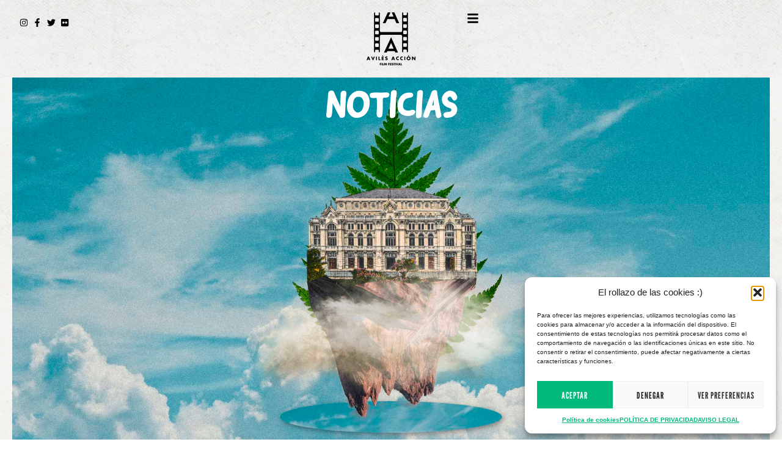

--- FILE ---
content_type: text/html; charset=UTF-8
request_url: https://avilesaccion.com/tag/juan-diego/
body_size: 22502
content:
<!doctype html>
<html lang="es">
<head>
	<meta charset="UTF-8">
	<meta name="viewport" content="width=device-width, initial-scale=1">
	<link rel="profile" href="https://gmpg.org/xfn/11">
	<title>juan diego &#8211; Avilés Acción Film Festival</title>
<meta name='robots' content='max-image-preview:large' />
<link rel="alternate" type="application/rss+xml" title="Avilés Acción Film Festival &raquo; Feed" href="https://avilesaccion.com/feed/" />
<link rel="alternate" type="application/rss+xml" title="Avilés Acción Film Festival &raquo; Feed de los comentarios" href="https://avilesaccion.com/comments/feed/" />
<link rel="alternate" type="application/rss+xml" title="Avilés Acción Film Festival &raquo; Etiqueta juan diego del feed" href="https://avilesaccion.com/tag/juan-diego/feed/" />
<link rel="stylesheet" type="text/css" href="https://use.typekit.net/ofd4wwl.css"><style id='wp-img-auto-sizes-contain-inline-css'>
img:is([sizes=auto i],[sizes^="auto," i]){contain-intrinsic-size:3000px 1500px}
/*# sourceURL=wp-img-auto-sizes-contain-inline-css */
</style>
<style id='wp-emoji-styles-inline-css'>

	img.wp-smiley, img.emoji {
		display: inline !important;
		border: none !important;
		box-shadow: none !important;
		height: 1em !important;
		width: 1em !important;
		margin: 0 0.07em !important;
		vertical-align: -0.1em !important;
		background: none !important;
		padding: 0 !important;
	}
/*# sourceURL=wp-emoji-styles-inline-css */
</style>
<link rel='stylesheet' id='wp-block-library-css' href='https://avilesaccion.com/wp-includes/css/dist/block-library/style.min.css?ver=6.9' media='all' />
<style id='global-styles-inline-css'>
:root{--wp--preset--aspect-ratio--square: 1;--wp--preset--aspect-ratio--4-3: 4/3;--wp--preset--aspect-ratio--3-4: 3/4;--wp--preset--aspect-ratio--3-2: 3/2;--wp--preset--aspect-ratio--2-3: 2/3;--wp--preset--aspect-ratio--16-9: 16/9;--wp--preset--aspect-ratio--9-16: 9/16;--wp--preset--color--black: #000000;--wp--preset--color--cyan-bluish-gray: #abb8c3;--wp--preset--color--white: #ffffff;--wp--preset--color--pale-pink: #f78da7;--wp--preset--color--vivid-red: #cf2e2e;--wp--preset--color--luminous-vivid-orange: #ff6900;--wp--preset--color--luminous-vivid-amber: #fcb900;--wp--preset--color--light-green-cyan: #7bdcb5;--wp--preset--color--vivid-green-cyan: #00d084;--wp--preset--color--pale-cyan-blue: #8ed1fc;--wp--preset--color--vivid-cyan-blue: #0693e3;--wp--preset--color--vivid-purple: #9b51e0;--wp--preset--gradient--vivid-cyan-blue-to-vivid-purple: linear-gradient(135deg,rgb(6,147,227) 0%,rgb(155,81,224) 100%);--wp--preset--gradient--light-green-cyan-to-vivid-green-cyan: linear-gradient(135deg,rgb(122,220,180) 0%,rgb(0,208,130) 100%);--wp--preset--gradient--luminous-vivid-amber-to-luminous-vivid-orange: linear-gradient(135deg,rgb(252,185,0) 0%,rgb(255,105,0) 100%);--wp--preset--gradient--luminous-vivid-orange-to-vivid-red: linear-gradient(135deg,rgb(255,105,0) 0%,rgb(207,46,46) 100%);--wp--preset--gradient--very-light-gray-to-cyan-bluish-gray: linear-gradient(135deg,rgb(238,238,238) 0%,rgb(169,184,195) 100%);--wp--preset--gradient--cool-to-warm-spectrum: linear-gradient(135deg,rgb(74,234,220) 0%,rgb(151,120,209) 20%,rgb(207,42,186) 40%,rgb(238,44,130) 60%,rgb(251,105,98) 80%,rgb(254,248,76) 100%);--wp--preset--gradient--blush-light-purple: linear-gradient(135deg,rgb(255,206,236) 0%,rgb(152,150,240) 100%);--wp--preset--gradient--blush-bordeaux: linear-gradient(135deg,rgb(254,205,165) 0%,rgb(254,45,45) 50%,rgb(107,0,62) 100%);--wp--preset--gradient--luminous-dusk: linear-gradient(135deg,rgb(255,203,112) 0%,rgb(199,81,192) 50%,rgb(65,88,208) 100%);--wp--preset--gradient--pale-ocean: linear-gradient(135deg,rgb(255,245,203) 0%,rgb(182,227,212) 50%,rgb(51,167,181) 100%);--wp--preset--gradient--electric-grass: linear-gradient(135deg,rgb(202,248,128) 0%,rgb(113,206,126) 100%);--wp--preset--gradient--midnight: linear-gradient(135deg,rgb(2,3,129) 0%,rgb(40,116,252) 100%);--wp--preset--font-size--small: 13px;--wp--preset--font-size--medium: 20px;--wp--preset--font-size--large: 36px;--wp--preset--font-size--x-large: 42px;--wp--preset--spacing--20: 0.44rem;--wp--preset--spacing--30: 0.67rem;--wp--preset--spacing--40: 1rem;--wp--preset--spacing--50: 1.5rem;--wp--preset--spacing--60: 2.25rem;--wp--preset--spacing--70: 3.38rem;--wp--preset--spacing--80: 5.06rem;--wp--preset--shadow--natural: 6px 6px 9px rgba(0, 0, 0, 0.2);--wp--preset--shadow--deep: 12px 12px 50px rgba(0, 0, 0, 0.4);--wp--preset--shadow--sharp: 6px 6px 0px rgba(0, 0, 0, 0.2);--wp--preset--shadow--outlined: 6px 6px 0px -3px rgb(255, 255, 255), 6px 6px rgb(0, 0, 0);--wp--preset--shadow--crisp: 6px 6px 0px rgb(0, 0, 0);}:root { --wp--style--global--content-size: 800px;--wp--style--global--wide-size: 1200px; }:where(body) { margin: 0; }.wp-site-blocks > .alignleft { float: left; margin-right: 2em; }.wp-site-blocks > .alignright { float: right; margin-left: 2em; }.wp-site-blocks > .aligncenter { justify-content: center; margin-left: auto; margin-right: auto; }:where(.wp-site-blocks) > * { margin-block-start: 24px; margin-block-end: 0; }:where(.wp-site-blocks) > :first-child { margin-block-start: 0; }:where(.wp-site-blocks) > :last-child { margin-block-end: 0; }:root { --wp--style--block-gap: 24px; }:root :where(.is-layout-flow) > :first-child{margin-block-start: 0;}:root :where(.is-layout-flow) > :last-child{margin-block-end: 0;}:root :where(.is-layout-flow) > *{margin-block-start: 24px;margin-block-end: 0;}:root :where(.is-layout-constrained) > :first-child{margin-block-start: 0;}:root :where(.is-layout-constrained) > :last-child{margin-block-end: 0;}:root :where(.is-layout-constrained) > *{margin-block-start: 24px;margin-block-end: 0;}:root :where(.is-layout-flex){gap: 24px;}:root :where(.is-layout-grid){gap: 24px;}.is-layout-flow > .alignleft{float: left;margin-inline-start: 0;margin-inline-end: 2em;}.is-layout-flow > .alignright{float: right;margin-inline-start: 2em;margin-inline-end: 0;}.is-layout-flow > .aligncenter{margin-left: auto !important;margin-right: auto !important;}.is-layout-constrained > .alignleft{float: left;margin-inline-start: 0;margin-inline-end: 2em;}.is-layout-constrained > .alignright{float: right;margin-inline-start: 2em;margin-inline-end: 0;}.is-layout-constrained > .aligncenter{margin-left: auto !important;margin-right: auto !important;}.is-layout-constrained > :where(:not(.alignleft):not(.alignright):not(.alignfull)){max-width: var(--wp--style--global--content-size);margin-left: auto !important;margin-right: auto !important;}.is-layout-constrained > .alignwide{max-width: var(--wp--style--global--wide-size);}body .is-layout-flex{display: flex;}.is-layout-flex{flex-wrap: wrap;align-items: center;}.is-layout-flex > :is(*, div){margin: 0;}body .is-layout-grid{display: grid;}.is-layout-grid > :is(*, div){margin: 0;}body{padding-top: 0px;padding-right: 0px;padding-bottom: 0px;padding-left: 0px;}a:where(:not(.wp-element-button)){text-decoration: underline;}:root :where(.wp-element-button, .wp-block-button__link){background-color: #32373c;border-width: 0;color: #fff;font-family: inherit;font-size: inherit;font-style: inherit;font-weight: inherit;letter-spacing: inherit;line-height: inherit;padding-top: calc(0.667em + 2px);padding-right: calc(1.333em + 2px);padding-bottom: calc(0.667em + 2px);padding-left: calc(1.333em + 2px);text-decoration: none;text-transform: inherit;}.has-black-color{color: var(--wp--preset--color--black) !important;}.has-cyan-bluish-gray-color{color: var(--wp--preset--color--cyan-bluish-gray) !important;}.has-white-color{color: var(--wp--preset--color--white) !important;}.has-pale-pink-color{color: var(--wp--preset--color--pale-pink) !important;}.has-vivid-red-color{color: var(--wp--preset--color--vivid-red) !important;}.has-luminous-vivid-orange-color{color: var(--wp--preset--color--luminous-vivid-orange) !important;}.has-luminous-vivid-amber-color{color: var(--wp--preset--color--luminous-vivid-amber) !important;}.has-light-green-cyan-color{color: var(--wp--preset--color--light-green-cyan) !important;}.has-vivid-green-cyan-color{color: var(--wp--preset--color--vivid-green-cyan) !important;}.has-pale-cyan-blue-color{color: var(--wp--preset--color--pale-cyan-blue) !important;}.has-vivid-cyan-blue-color{color: var(--wp--preset--color--vivid-cyan-blue) !important;}.has-vivid-purple-color{color: var(--wp--preset--color--vivid-purple) !important;}.has-black-background-color{background-color: var(--wp--preset--color--black) !important;}.has-cyan-bluish-gray-background-color{background-color: var(--wp--preset--color--cyan-bluish-gray) !important;}.has-white-background-color{background-color: var(--wp--preset--color--white) !important;}.has-pale-pink-background-color{background-color: var(--wp--preset--color--pale-pink) !important;}.has-vivid-red-background-color{background-color: var(--wp--preset--color--vivid-red) !important;}.has-luminous-vivid-orange-background-color{background-color: var(--wp--preset--color--luminous-vivid-orange) !important;}.has-luminous-vivid-amber-background-color{background-color: var(--wp--preset--color--luminous-vivid-amber) !important;}.has-light-green-cyan-background-color{background-color: var(--wp--preset--color--light-green-cyan) !important;}.has-vivid-green-cyan-background-color{background-color: var(--wp--preset--color--vivid-green-cyan) !important;}.has-pale-cyan-blue-background-color{background-color: var(--wp--preset--color--pale-cyan-blue) !important;}.has-vivid-cyan-blue-background-color{background-color: var(--wp--preset--color--vivid-cyan-blue) !important;}.has-vivid-purple-background-color{background-color: var(--wp--preset--color--vivid-purple) !important;}.has-black-border-color{border-color: var(--wp--preset--color--black) !important;}.has-cyan-bluish-gray-border-color{border-color: var(--wp--preset--color--cyan-bluish-gray) !important;}.has-white-border-color{border-color: var(--wp--preset--color--white) !important;}.has-pale-pink-border-color{border-color: var(--wp--preset--color--pale-pink) !important;}.has-vivid-red-border-color{border-color: var(--wp--preset--color--vivid-red) !important;}.has-luminous-vivid-orange-border-color{border-color: var(--wp--preset--color--luminous-vivid-orange) !important;}.has-luminous-vivid-amber-border-color{border-color: var(--wp--preset--color--luminous-vivid-amber) !important;}.has-light-green-cyan-border-color{border-color: var(--wp--preset--color--light-green-cyan) !important;}.has-vivid-green-cyan-border-color{border-color: var(--wp--preset--color--vivid-green-cyan) !important;}.has-pale-cyan-blue-border-color{border-color: var(--wp--preset--color--pale-cyan-blue) !important;}.has-vivid-cyan-blue-border-color{border-color: var(--wp--preset--color--vivid-cyan-blue) !important;}.has-vivid-purple-border-color{border-color: var(--wp--preset--color--vivid-purple) !important;}.has-vivid-cyan-blue-to-vivid-purple-gradient-background{background: var(--wp--preset--gradient--vivid-cyan-blue-to-vivid-purple) !important;}.has-light-green-cyan-to-vivid-green-cyan-gradient-background{background: var(--wp--preset--gradient--light-green-cyan-to-vivid-green-cyan) !important;}.has-luminous-vivid-amber-to-luminous-vivid-orange-gradient-background{background: var(--wp--preset--gradient--luminous-vivid-amber-to-luminous-vivid-orange) !important;}.has-luminous-vivid-orange-to-vivid-red-gradient-background{background: var(--wp--preset--gradient--luminous-vivid-orange-to-vivid-red) !important;}.has-very-light-gray-to-cyan-bluish-gray-gradient-background{background: var(--wp--preset--gradient--very-light-gray-to-cyan-bluish-gray) !important;}.has-cool-to-warm-spectrum-gradient-background{background: var(--wp--preset--gradient--cool-to-warm-spectrum) !important;}.has-blush-light-purple-gradient-background{background: var(--wp--preset--gradient--blush-light-purple) !important;}.has-blush-bordeaux-gradient-background{background: var(--wp--preset--gradient--blush-bordeaux) !important;}.has-luminous-dusk-gradient-background{background: var(--wp--preset--gradient--luminous-dusk) !important;}.has-pale-ocean-gradient-background{background: var(--wp--preset--gradient--pale-ocean) !important;}.has-electric-grass-gradient-background{background: var(--wp--preset--gradient--electric-grass) !important;}.has-midnight-gradient-background{background: var(--wp--preset--gradient--midnight) !important;}.has-small-font-size{font-size: var(--wp--preset--font-size--small) !important;}.has-medium-font-size{font-size: var(--wp--preset--font-size--medium) !important;}.has-large-font-size{font-size: var(--wp--preset--font-size--large) !important;}.has-x-large-font-size{font-size: var(--wp--preset--font-size--x-large) !important;}
:root :where(.wp-block-pullquote){font-size: 1.5em;line-height: 1.6;}
/*# sourceURL=global-styles-inline-css */
</style>
<link rel='stylesheet' id='cmplz-general-css' href='https://avilesaccion.com/wp-content/plugins/complianz-gdpr/assets/css/cookieblocker.min.css?ver=1767777664' media='all' />
<link rel='stylesheet' id='hello-elementor-css' href='https://avilesaccion.com/wp-content/themes/hello-elementor/assets/css/reset.css?ver=3.4.6' media='all' />
<link rel='stylesheet' id='hello-elementor-theme-style-css' href='https://avilesaccion.com/wp-content/themes/hello-elementor/assets/css/theme.css?ver=3.4.6' media='all' />
<link rel='stylesheet' id='hello-elementor-header-footer-css' href='https://avilesaccion.com/wp-content/themes/hello-elementor/assets/css/header-footer.css?ver=3.4.6' media='all' />
<link rel='stylesheet' id='elementor-frontend-css' href='https://avilesaccion.com/wp-content/uploads/elementor/css/custom-frontend.min.css?ver=1769834628' media='all' />
<link rel='stylesheet' id='widget-icon-list-css' href='https://avilesaccion.com/wp-content/uploads/elementor/css/custom-widget-icon-list.min.css?ver=1769834628' media='all' />
<link rel='stylesheet' id='widget-image-css' href='https://avilesaccion.com/wp-content/plugins/elementor/assets/css/widget-image.min.css?ver=3.34.2' media='all' />
<link rel='stylesheet' id='widget-animated-headline-css' href='https://avilesaccion.com/wp-content/plugins/pro-elements/assets/css/widget-animated-headline.min.css?ver=3.34.0' media='all' />
<link rel='stylesheet' id='widget-heading-css' href='https://avilesaccion.com/wp-content/plugins/elementor/assets/css/widget-heading.min.css?ver=3.34.2' media='all' />
<link rel='stylesheet' id='e-animation-grow-css' href='https://avilesaccion.com/wp-content/plugins/elementor/assets/lib/animations/styles/e-animation-grow.min.css?ver=3.34.2' media='all' />
<link rel='stylesheet' id='widget-posts-css' href='https://avilesaccion.com/wp-content/plugins/pro-elements/assets/css/widget-posts.min.css?ver=3.34.0' media='all' />
<link rel='stylesheet' id='elementor-post-5-css' href='https://avilesaccion.com/wp-content/uploads/elementor/css/post-5.css?ver=1769834629' media='all' />
<link rel='stylesheet' id='elementor-post-4709-css' href='https://avilesaccion.com/wp-content/uploads/elementor/css/post-4709.css?ver=1769834629' media='all' />
<link rel='stylesheet' id='elementor-post-2502-css' href='https://avilesaccion.com/wp-content/uploads/elementor/css/post-2502.css?ver=1769834629' media='all' />
<link rel='stylesheet' id='elementor-post-929-css' href='https://avilesaccion.com/wp-content/uploads/elementor/css/post-929.css?ver=1769835745' media='all' />
<link rel='stylesheet' id='eael-general-css' href='https://avilesaccion.com/wp-content/plugins/essential-addons-for-elementor-lite/assets/front-end/css/view/general.min.css?ver=6.5.8' media='all' />
<link rel='stylesheet' id='elementor-gf-local-spacemono-css' href='https://avilesaccion.com/wp-content/uploads/elementor/google-fonts/css/spacemono.css?ver=1755070308' media='all' />
<link rel='stylesheet' id='elementor-gf-local-leaguegothic-css' href='https://avilesaccion.com/wp-content/uploads/elementor/google-fonts/css/leaguegothic.css?ver=1744193121' media='all' />
<link rel='stylesheet' id='elementor-gf-local-josefinsans-css' href='https://avilesaccion.com/wp-content/uploads/elementor/google-fonts/css/josefinsans.css?ver=1744193120' media='all' />
<link rel='stylesheet' id='elementor-gf-local-firamono-css' href='https://avilesaccion.com/wp-content/uploads/elementor/google-fonts/css/firamono.css?ver=1744193264' media='all' />
<script src="https://avilesaccion.com/wp-content/plugins/pro-elements/assets/js/page-transitions.min.js?ver=3.34.0" id="page-transitions-js"></script>
<script src="https://avilesaccion.com/wp-includes/js/jquery/jquery.min.js?ver=3.7.1" id="jquery-core-js"></script>
<script src="https://avilesaccion.com/wp-includes/js/jquery/jquery-migrate.min.js?ver=3.4.1" id="jquery-migrate-js"></script>
<link rel="https://api.w.org/" href="https://avilesaccion.com/wp-json/" /><link rel="alternate" title="JSON" type="application/json" href="https://avilesaccion.com/wp-json/wp/v2/tags/65" /><link rel="EditURI" type="application/rsd+xml" title="RSD" href="https://avilesaccion.com/xmlrpc.php?rsd" />
<meta name="generator" content="WordPress 6.9" />
			<style>.cmplz-hidden {
					display: none !important;
				}</style><meta name="generator" content="Elementor 3.34.2; features: e_font_icon_svg, additional_custom_breakpoints; settings: css_print_method-external, google_font-enabled, font_display-auto">
<script>
	jQuery(document).ready(function() { jQuery("body").on("click", ".click-child", function() { var href = jQuery(this).find("a").attr('href'); window.location = href; }); });
</script>

			<style>
				.e-con.e-parent:nth-of-type(n+4):not(.e-lazyloaded):not(.e-no-lazyload),
				.e-con.e-parent:nth-of-type(n+4):not(.e-lazyloaded):not(.e-no-lazyload) * {
					background-image: none !important;
				}
				@media screen and (max-height: 1024px) {
					.e-con.e-parent:nth-of-type(n+3):not(.e-lazyloaded):not(.e-no-lazyload),
					.e-con.e-parent:nth-of-type(n+3):not(.e-lazyloaded):not(.e-no-lazyload) * {
						background-image: none !important;
					}
				}
				@media screen and (max-height: 640px) {
					.e-con.e-parent:nth-of-type(n+2):not(.e-lazyloaded):not(.e-no-lazyload),
					.e-con.e-parent:nth-of-type(n+2):not(.e-lazyloaded):not(.e-no-lazyload) * {
						background-image: none !important;
					}
				}
			</style>
						<meta name="theme-color" content="#FFFFFF">
			<link rel="icon" href="https://avilesaccion.com/wp-content/uploads/2022/09/AvilesAccionLogoNegro.svg" sizes="32x32" />
<link rel="icon" href="https://avilesaccion.com/wp-content/uploads/2022/09/AvilesAccionLogoNegro.svg" sizes="192x192" />
<link rel="apple-touch-icon" href="https://avilesaccion.com/wp-content/uploads/2022/09/AvilesAccionLogoNegro.svg" />
<meta name="msapplication-TileImage" content="https://avilesaccion.com/wp-content/uploads/2022/09/AvilesAccionLogoNegro.svg" />
		<style id="wp-custom-css">
			.noneNone{ 
	display:none!important;
}

li.MenuNoClick:hover > a {
	color:var( --e-global-color-ce7f793 ) !important;
	cursor:default;
}

.elementor-post__excerpt p:after {
content: "...";
}
		</style>
		</head>
<body data-cmplz=1 class="archive tag tag-juan-diego tag-65 wp-custom-logo wp-embed-responsive wp-theme-hello-elementor hello-elementor-default elementor-page-929 elementor-default elementor-template-full-width elementor-kit-5">

		<e-page-transition preloader-type="icon" preloader-icon="fas fa-spinner fa-solid" class="e-page-transition--entering" exclude="^https\:\/\/avilesaccion\.com\/wp\-admin\/">
			<svg class="e-page-transition--preloader e-font-icon-svg e-fas-spinner" viewBox="0 0 512 512" xmlns="http://www.w3.org/2000/svg"><path d="M304 48c0 26.51-21.49 48-48 48s-48-21.49-48-48 21.49-48 48-48 48 21.49 48 48zm-48 368c-26.51 0-48 21.49-48 48s21.49 48 48 48 48-21.49 48-48-21.49-48-48-48zm208-208c-26.51 0-48 21.49-48 48s21.49 48 48 48 48-21.49 48-48-21.49-48-48-48zM96 256c0-26.51-21.49-48-48-48S0 229.49 0 256s21.49 48 48 48 48-21.49 48-48zm12.922 99.078c-26.51 0-48 21.49-48 48s21.49 48 48 48 48-21.49 48-48c0-26.509-21.491-48-48-48zm294.156 0c-26.51 0-48 21.49-48 48s21.49 48 48 48 48-21.49 48-48c0-26.509-21.49-48-48-48zM108.922 60.922c-26.51 0-48 21.49-48 48s21.49 48 48 48 48-21.49 48-48-21.491-48-48-48z"></path></svg>		</e-page-transition>
		
<a class="skip-link screen-reader-text" href="#content">Ir al contenido</a>

		<header data-elementor-type="header" data-elementor-id="4709" class="elementor elementor-4709 elementor-location-header" data-elementor-post-type="elementor_library">
			<header class="elementor-element elementor-element-570881cb e-flex e-con-boxed e-con e-parent" data-id="570881cb" data-element_type="container">
					<div class="e-con-inner">
		<div class="elementor-element elementor-element-7f1cc6ae e-con-full e-flex e-con e-child" data-id="7f1cc6ae" data-element_type="container">
		<div class="elementor-element elementor-element-63fc6179 e-con-full e-flex e-con e-child" data-id="63fc6179" data-element_type="container">
				<div class="elementor-element elementor-element-5daf8d68 elementor-align-start elementor-mobile-align-start animated-slow elementor-icon-list--layout-inline elementor-tablet-align-start elementor-widget__width-initial elementor-hidden-mobile elementor-hidden-tablet elementor-list-item-link-full_width elementor-widget elementor-widget-icon-list" data-id="5daf8d68" data-element_type="widget" data-settings="{&quot;_animation&quot;:&quot;none&quot;,&quot;_animation_delay&quot;:150}" data-widget_type="icon-list.default">
				<div class="elementor-widget-container">
							<ul class="elementor-icon-list-items elementor-inline-items">
							<li class="elementor-icon-list-item elementor-inline-item">
											<a href="https://www.instagram.com/avilesaccion/" target="_blank">

												<span class="elementor-icon-list-icon">
							<svg aria-hidden="true" class="e-font-icon-svg e-fab-instagram" viewBox="0 0 448 512" xmlns="http://www.w3.org/2000/svg"><path d="M224.1 141c-63.6 0-114.9 51.3-114.9 114.9s51.3 114.9 114.9 114.9S339 319.5 339 255.9 287.7 141 224.1 141zm0 189.6c-41.1 0-74.7-33.5-74.7-74.7s33.5-74.7 74.7-74.7 74.7 33.5 74.7 74.7-33.6 74.7-74.7 74.7zm146.4-194.3c0 14.9-12 26.8-26.8 26.8-14.9 0-26.8-12-26.8-26.8s12-26.8 26.8-26.8 26.8 12 26.8 26.8zm76.1 27.2c-1.7-35.9-9.9-67.7-36.2-93.9-26.2-26.2-58-34.4-93.9-36.2-37-2.1-147.9-2.1-184.9 0-35.8 1.7-67.6 9.9-93.9 36.1s-34.4 58-36.2 93.9c-2.1 37-2.1 147.9 0 184.9 1.7 35.9 9.9 67.7 36.2 93.9s58 34.4 93.9 36.2c37 2.1 147.9 2.1 184.9 0 35.9-1.7 67.7-9.9 93.9-36.2 26.2-26.2 34.4-58 36.2-93.9 2.1-37 2.1-147.8 0-184.8zM398.8 388c-7.8 19.6-22.9 34.7-42.6 42.6-29.5 11.7-99.5 9-132.1 9s-102.7 2.6-132.1-9c-19.6-7.8-34.7-22.9-42.6-42.6-11.7-29.5-9-99.5-9-132.1s-2.6-102.7 9-132.1c7.8-19.6 22.9-34.7 42.6-42.6 29.5-11.7 99.5-9 132.1-9s102.7-2.6 132.1 9c19.6 7.8 34.7 22.9 42.6 42.6 11.7 29.5 9 99.5 9 132.1s2.7 102.7-9 132.1z"></path></svg>						</span>
										<span class="elementor-icon-list-text"></span>
											</a>
									</li>
								<li class="elementor-icon-list-item elementor-inline-item">
											<a href="https://www.facebook.com/avilesaccion/" target="_blank">

												<span class="elementor-icon-list-icon">
							<svg aria-hidden="true" class="e-font-icon-svg e-fab-facebook-f" viewBox="0 0 320 512" xmlns="http://www.w3.org/2000/svg"><path d="M279.14 288l14.22-92.66h-88.91v-60.13c0-25.35 12.42-50.06 52.24-50.06h40.42V6.26S260.43 0 225.36 0c-73.22 0-121.08 44.38-121.08 124.72v70.62H22.89V288h81.39v224h100.17V288z"></path></svg>						</span>
										<span class="elementor-icon-list-text"></span>
											</a>
									</li>
								<li class="elementor-icon-list-item elementor-inline-item">
											<a href="https://twitter.com/avilesaccion" target="_blank">

												<span class="elementor-icon-list-icon">
							<svg aria-hidden="true" class="e-font-icon-svg e-fab-twitter" viewBox="0 0 512 512" xmlns="http://www.w3.org/2000/svg"><path d="M459.37 151.716c.325 4.548.325 9.097.325 13.645 0 138.72-105.583 298.558-298.558 298.558-59.452 0-114.68-17.219-161.137-47.106 8.447.974 16.568 1.299 25.34 1.299 49.055 0 94.213-16.568 130.274-44.832-46.132-.975-84.792-31.188-98.112-72.772 6.498.974 12.995 1.624 19.818 1.624 9.421 0 18.843-1.3 27.614-3.573-48.081-9.747-84.143-51.98-84.143-102.985v-1.299c13.969 7.797 30.214 12.67 47.431 13.319-28.264-18.843-46.781-51.005-46.781-87.391 0-19.492 5.197-37.36 14.294-52.954 51.655 63.675 129.3 105.258 216.365 109.807-1.624-7.797-2.599-15.918-2.599-24.04 0-57.828 46.782-104.934 104.934-104.934 30.213 0 57.502 12.67 76.67 33.137 23.715-4.548 46.456-13.32 66.599-25.34-7.798 24.366-24.366 44.833-46.132 57.827 21.117-2.273 41.584-8.122 60.426-16.243-14.292 20.791-32.161 39.308-52.628 54.253z"></path></svg>						</span>
										<span class="elementor-icon-list-text"></span>
											</a>
									</li>
								<li class="elementor-icon-list-item elementor-inline-item">
											<a href="https://www.flickr.com/photos/avilesaccion/" target="_blank">

												<span class="elementor-icon-list-icon">
							<svg aria-hidden="true" class="e-font-icon-svg e-fab-flickr" viewBox="0 0 448 512" xmlns="http://www.w3.org/2000/svg"><path d="M400 32H48C21.5 32 0 53.5 0 80v352c0 26.5 21.5 48 48 48h352c26.5 0 48-21.5 48-48V80c0-26.5-21.5-48-48-48zM144.5 319c-35.1 0-63.5-28.4-63.5-63.5s28.4-63.5 63.5-63.5 63.5 28.4 63.5 63.5-28.4 63.5-63.5 63.5zm159 0c-35.1 0-63.5-28.4-63.5-63.5s28.4-63.5 63.5-63.5 63.5 28.4 63.5 63.5-28.4 63.5-63.5 63.5z"></path></svg>						</span>
										<span class="elementor-icon-list-text"></span>
											</a>
									</li>
						</ul>
						</div>
				</div>
				</div>
				</div>
		<div class="elementor-element elementor-element-66f6e820 e-con-full e-flex e-con e-child" data-id="66f6e820" data-element_type="container">
				<div class="elementor-element elementor-element-39972b63 elementor-widget__width-inherit elementor-widget elementor-widget-theme-site-logo elementor-widget-image" data-id="39972b63" data-element_type="widget" data-widget_type="theme-site-logo.default">
				<div class="elementor-widget-container">
											<a href="https://avilesaccion.com">
			<img fetchpriority="high" width="1133" height="1231" src="https://avilesaccion.com/wp-content/uploads/2022/09/AvilesAccionLogoNegro.svg" class="attachment-full size-full wp-image-2689" alt="" />				</a>
											</div>
				</div>
				</div>
		<div class="elementor-element elementor-element-19720147 e-con-full e-flex e-con e-child" data-id="19720147" data-element_type="container">
				<div class="elementor-element elementor-element-1cf20b83 elementor-widget__width-auto elementor-view-default elementor-widget elementor-widget-icon" data-id="1cf20b83" data-element_type="widget" data-widget_type="icon.default">
				<div class="elementor-widget-container">
							<div class="elementor-icon-wrapper">
			<a class="elementor-icon" href="#elementor-action%3Aaction%3Dpopup%3Aopen%26settings%3DeyJpZCI6IjQ4MDciLCJ0b2dnbGUiOmZhbHNlfQ%3D%3D">
			<svg aria-hidden="true" class="e-font-icon-svg e-fas-bars" viewBox="0 0 448 512" xmlns="http://www.w3.org/2000/svg"><path d="M16 132h416c8.837 0 16-7.163 16-16V76c0-8.837-7.163-16-16-16H16C7.163 60 0 67.163 0 76v40c0 8.837 7.163 16 16 16zm0 160h416c8.837 0 16-7.163 16-16v-40c0-8.837-7.163-16-16-16H16c-8.837 0-16 7.163-16 16v40c0 8.837 7.163 16 16 16zm0 160h416c8.837 0 16-7.163 16-16v-40c0-8.837-7.163-16-16-16H16c-8.837 0-16 7.163-16 16v40c0 8.837 7.163 16 16 16z"></path></svg>			</a>
		</div>
						</div>
				</div>
				</div>
					</div>
				</header>
				</header>
				<div data-elementor-type="archive" data-elementor-id="929" class="elementor elementor-929 elementor-location-archive" data-elementor-post-type="elementor_library">
			<div class="elementor-element elementor-element-7dd4e8d e-flex e-con-boxed e-con e-parent" data-id="7dd4e8d" data-element_type="container" data-settings="{&quot;background_background&quot;:&quot;classic&quot;}">
					<div class="e-con-inner">
		<div class="elementor-element elementor-element-f31dbd7 e-con-full e-flex e-con e-child" data-id="f31dbd7" data-element_type="container" data-settings="{&quot;background_background&quot;:&quot;classic&quot;}">
				<div class="elementor-element elementor-element-d1b402b elementor-widget elementor-widget-heading" data-id="d1b402b" data-element_type="widget" data-widget_type="heading.default">
				<div class="elementor-widget-container">
					<h1 class="elementor-heading-title elementor-size-default">noticias</h1>				</div>
				</div>
				</div>
		<div class="elementor-element elementor-element-9fab4f6 e-con-full e-flex e-con e-child" data-id="9fab4f6" data-element_type="container">
				<div class="elementor-element elementor-element-0fbed2d elementor-posts__hover-none elementor-grid-tablet-1 elementor-posts--align-left elementor-grid-3 elementor-grid-mobile-1 elementor-posts--thumbnail-top load-more-align-center elementor-widget elementor-widget-posts" data-id="0fbed2d" data-element_type="widget" data-settings="{&quot;cards_row_gap&quot;:{&quot;unit&quot;:&quot;px&quot;,&quot;size&quot;:25,&quot;sizes&quot;:[]},&quot;pagination_type&quot;:&quot;load_more_on_click&quot;,&quot;cards_columns_tablet&quot;:&quot;1&quot;,&quot;cards_columns&quot;:&quot;3&quot;,&quot;cards_columns_mobile&quot;:&quot;1&quot;,&quot;cards_row_gap_tablet&quot;:{&quot;unit&quot;:&quot;px&quot;,&quot;size&quot;:&quot;&quot;,&quot;sizes&quot;:[]},&quot;cards_row_gap_mobile&quot;:{&quot;unit&quot;:&quot;px&quot;,&quot;size&quot;:&quot;&quot;,&quot;sizes&quot;:[]},&quot;load_more_spinner&quot;:{&quot;value&quot;:&quot;fas fa-spinner&quot;,&quot;library&quot;:&quot;fa-solid&quot;}}" data-widget_type="posts.cards">
				<div class="elementor-widget-container">
							<div class="elementor-posts-container elementor-posts elementor-posts--skin-cards elementor-grid" role="list">
				<article class="elementor-post elementor-grid-item post-5353 post type-post status-publish format-standard has-post-thumbnail hentry category-noticias" role="listitem">
			<div class="elementor-post__card">
				<a class="elementor-post__thumbnail__link" href="https://avilesaccion.com/palmares-aviles-accion-2025/" tabindex="-1" ><div class="elementor-post__thumbnail"><img width="1920" height="1080" src="https://avilesaccion.com/wp-content/uploads/2025/10/clausura-2025-1.png" class="attachment-full size-full wp-image-5355" alt="" decoding="async" srcset="https://avilesaccion.com/wp-content/uploads/2025/10/clausura-2025-1.png 1920w, https://avilesaccion.com/wp-content/uploads/2025/10/clausura-2025-1-300x169.png 300w, https://avilesaccion.com/wp-content/uploads/2025/10/clausura-2025-1-1024x576.png 1024w, https://avilesaccion.com/wp-content/uploads/2025/10/clausura-2025-1-768x432.png 768w, https://avilesaccion.com/wp-content/uploads/2025/10/clausura-2025-1-1536x864.png 1536w" sizes="(max-width: 1920px) 100vw, 1920px" /></div></a>
				<div class="elementor-post__text">
				<h3 class="elementor-post__title">
			<a href="https://avilesaccion.com/palmares-aviles-accion-2025/" >
				PALMARÉS AVILÉS ACCIÓN 2025			</a>
		</h3>
				<div class="elementor-post__excerpt">
			<p>El Jurado Oficial de la XXIV edición de Avilés Acción, formado por Alicia Luna, Marta Fernández Crestelo y Carlos Navarro; el Jurado Joven, formado por Ángela Hernando García, Ana Esteban</p>
		</div>
				</div>
				<div class="elementor-post__meta-data">
					<span class="elementor-post-date">
			11 de octubre de 2025		</span>
				</div>
					</div>
		</article>
				<article class="elementor-post elementor-grid-item post-5341 post type-post status-publish format-standard has-post-thumbnail hentry category-noticias" role="listitem">
			<div class="elementor-post__card">
				<a class="elementor-post__thumbnail__link" href="https://avilesaccion.com/aviles-accion-inicia-la-edicion-mas-ambiciosa-de-su-historia/" tabindex="-1" ><div class="elementor-post__thumbnail"><img width="1920" height="1080" src="https://avilesaccion.com/wp-content/uploads/2025/09/Presentacion.png" class="attachment-full size-full wp-image-5343" alt="" decoding="async" srcset="https://avilesaccion.com/wp-content/uploads/2025/09/Presentacion.png 1920w, https://avilesaccion.com/wp-content/uploads/2025/09/Presentacion-300x169.png 300w, https://avilesaccion.com/wp-content/uploads/2025/09/Presentacion-1024x576.png 1024w, https://avilesaccion.com/wp-content/uploads/2025/09/Presentacion-768x432.png 768w, https://avilesaccion.com/wp-content/uploads/2025/09/Presentacion-1536x864.png 1536w" sizes="(max-width: 1920px) 100vw, 1920px" /></div></a>
				<div class="elementor-post__text">
				<h3 class="elementor-post__title">
			<a href="https://avilesaccion.com/aviles-accion-inicia-la-edicion-mas-ambiciosa-de-su-historia/" >
				AVILÉS ACCIÓN INICIA LA EDICIÓN MÁS AMBICIOSA DE SU HISTORIA			</a>
		</h3>
				<div class="elementor-post__excerpt">
			<p>Avilés Acción dará pistoletazo de salida a su vigesimocuarta edición el próximo sábado, 4 de octubre, con un acto inaugural conducido por la actriz y periodista avilesina Elena González. Durante</p>
		</div>
				</div>
				<div class="elementor-post__meta-data">
					<span class="elementor-post-date">
			23 de septiembre de 2025		</span>
				</div>
					</div>
		</article>
				<article class="elementor-post elementor-grid-item post-5290 post type-post status-publish format-standard has-post-thumbnail hentry category-noticias" role="listitem">
			<div class="elementor-post__card">
				<a class="elementor-post__thumbnail__link" href="https://avilesaccion.com/comienza-aula-y-accion/" tabindex="-1" ><div class="elementor-post__thumbnail"><img loading="lazy" width="2048" height="1536" src="https://avilesaccion.com/wp-content/uploads/2025/09/WhatsApp-Image-2025-09-22-at-10.14.38.jpeg" class="attachment-full size-full wp-image-5291" alt="" decoding="async" srcset="https://avilesaccion.com/wp-content/uploads/2025/09/WhatsApp-Image-2025-09-22-at-10.14.38.jpeg 2048w, https://avilesaccion.com/wp-content/uploads/2025/09/WhatsApp-Image-2025-09-22-at-10.14.38-300x225.jpeg 300w, https://avilesaccion.com/wp-content/uploads/2025/09/WhatsApp-Image-2025-09-22-at-10.14.38-1024x768.jpeg 1024w, https://avilesaccion.com/wp-content/uploads/2025/09/WhatsApp-Image-2025-09-22-at-10.14.38-768x576.jpeg 768w, https://avilesaccion.com/wp-content/uploads/2025/09/WhatsApp-Image-2025-09-22-at-10.14.38-1536x1152.jpeg 1536w" sizes="(max-width: 2048px) 100vw, 2048px" /></div></a>
				<div class="elementor-post__text">
				<h3 class="elementor-post__title">
			<a href="https://avilesaccion.com/comienza-aula-y-accion/" >
				COMIENZA AULA Y ACCIÓN			</a>
		</h3>
				<div class="elementor-post__excerpt">
			<p>Avilés Acción renueva su compromiso con la educación con ‘Aula y Acción’, el rebautizado programa educativo que busca generar conciencia sobre la importancia del arte cinematográfico para fomentar la creatividad</p>
		</div>
				</div>
				<div class="elementor-post__meta-data">
					<span class="elementor-post-date">
			22 de septiembre de 2025		</span>
				</div>
					</div>
		</article>
				<article class="elementor-post elementor-grid-item post-5199 post type-post status-publish format-standard has-post-thumbnail hentry category-noticias" role="listitem">
			<div class="elementor-post__card">
				<a class="elementor-post__thumbnail__link" href="https://avilesaccion.com/la-realidad-virtual-y-el-debut-de-c-tangana-llegan-a-aviles-accion/" tabindex="-1" ><div class="elementor-post__thumbnail"><img loading="lazy" width="1920" height="1080" src="https://avilesaccion.com/wp-content/uploads/2025/09/LA_GUITARRA_FLAMENCA.jpg" class="attachment-full size-full wp-image-5200" alt="" decoding="async" srcset="https://avilesaccion.com/wp-content/uploads/2025/09/LA_GUITARRA_FLAMENCA.jpg 1920w, https://avilesaccion.com/wp-content/uploads/2025/09/LA_GUITARRA_FLAMENCA-300x169.jpg 300w, https://avilesaccion.com/wp-content/uploads/2025/09/LA_GUITARRA_FLAMENCA-1024x576.jpg 1024w, https://avilesaccion.com/wp-content/uploads/2025/09/LA_GUITARRA_FLAMENCA-768x432.jpg 768w, https://avilesaccion.com/wp-content/uploads/2025/09/LA_GUITARRA_FLAMENCA-1536x864.jpg 1536w" sizes="(max-width: 1920px) 100vw, 1920px" /></div></a>
				<div class="elementor-post__text">
				<h3 class="elementor-post__title">
			<a href="https://avilesaccion.com/la-realidad-virtual-y-el-debut-de-c-tangana-llegan-a-aviles-accion/" >
				LA REALIDAD VIRTUAL Y EL DEBUT DE C. TANGANA LLEGAN A AVILÉS ACCIÓN			</a>
		</h3>
				<div class="elementor-post__excerpt">
			<p>Por primera vez en la historia de Avilés Acción, el certamen abre una ventana al cine inmersivo. Se trata de una muestra de realidad virtual que ofrecerá a los espectadores</p>
		</div>
				</div>
				<div class="elementor-post__meta-data">
					<span class="elementor-post-date">
			11 de septiembre de 2025		</span>
				</div>
					</div>
		</article>
				<article class="elementor-post elementor-grid-item post-5030 post type-post status-publish format-standard has-post-thumbnail hentry category-noticias" role="listitem">
			<div class="elementor-post__card">
				<a class="elementor-post__thumbnail__link" href="https://avilesaccion.com/aviles-accion-presenta-su-programa-mas-audaz-con-33-finalistas/" tabindex="-1" ><div class="elementor-post__thumbnail"><img loading="lazy" width="1920" height="1080" src="https://avilesaccion.com/wp-content/uploads/2025/09/Inmaculada.png" class="attachment-full size-full wp-image-5031" alt="" decoding="async" srcset="https://avilesaccion.com/wp-content/uploads/2025/09/Inmaculada.png 1920w, https://avilesaccion.com/wp-content/uploads/2025/09/Inmaculada-300x169.png 300w, https://avilesaccion.com/wp-content/uploads/2025/09/Inmaculada-1024x576.png 1024w, https://avilesaccion.com/wp-content/uploads/2025/09/Inmaculada-768x432.png 768w, https://avilesaccion.com/wp-content/uploads/2025/09/Inmaculada-1536x864.png 1536w" sizes="(max-width: 1920px) 100vw, 1920px" /></div></a>
				<div class="elementor-post__text">
				<h3 class="elementor-post__title">
			<a href="https://avilesaccion.com/aviles-accion-presenta-su-programa-mas-audaz-con-33-finalistas/" >
				AVILÉS ACCIÓN PRESENTA SU PROGRAMA MÁS AUDAZ CON 33 FINALISTAS			</a>
		</h3>
				<div class="elementor-post__excerpt">
			<p>La vigesimocuarta edición de Avilés Acción amplia su programa ofreciendo un total de 33 cortometrajes a lo largo de sus secciones. Cinco de estos trabajos pertenecen al ciclo de cine</p>
		</div>
				</div>
				<div class="elementor-post__meta-data">
					<span class="elementor-post-date">
			5 de septiembre de 2025		</span>
				</div>
					</div>
		</article>
				<article class="elementor-post elementor-grid-item post-4995 post type-post status-publish format-standard has-post-thumbnail hentry category-noticias" role="listitem">
			<div class="elementor-post__card">
				<a class="elementor-post__thumbnail__link" href="https://avilesaccion.com/eva-lesmes-premio-aviles-1924/" tabindex="-1" ><div class="elementor-post__thumbnail"><img loading="lazy" width="1920" height="1080" src="https://avilesaccion.com/wp-content/uploads/2025/08/EVA-LESMES.png" class="attachment-full size-full wp-image-4996" alt="" decoding="async" srcset="https://avilesaccion.com/wp-content/uploads/2025/08/EVA-LESMES.png 1920w, https://avilesaccion.com/wp-content/uploads/2025/08/EVA-LESMES-300x169.png 300w, https://avilesaccion.com/wp-content/uploads/2025/08/EVA-LESMES-1024x576.png 1024w, https://avilesaccion.com/wp-content/uploads/2025/08/EVA-LESMES-768x432.png 768w, https://avilesaccion.com/wp-content/uploads/2025/08/EVA-LESMES-1536x864.png 1536w" sizes="(max-width: 1920px) 100vw, 1920px" /></div></a>
				<div class="elementor-post__text">
				<h3 class="elementor-post__title">
			<a href="https://avilesaccion.com/eva-lesmes-premio-aviles-1924/" >
				EVA LESMES, PREMIO AVILÉS 1924			</a>
		</h3>
				<div class="elementor-post__excerpt">
			<p>La directora de cine y televisión gijonesa Eva Lesmes recibirá el Premio Avilés 1924. Este es el tercer galardón que se entrega de este premio, con el que se busca</p>
		</div>
				</div>
				<div class="elementor-post__meta-data">
					<span class="elementor-post-date">
			27 de agosto de 2025		</span>
				</div>
					</div>
		</article>
				<article class="elementor-post elementor-grid-item post-4935 post type-post status-publish format-standard has-post-thumbnail hentry category-noticias" role="listitem">
			<div class="elementor-post__card">
				<a class="elementor-post__thumbnail__link" href="https://avilesaccion.com/julio-medem-invitado-de-honor-en-la-xxiv-edicion-de-aviles-accion-2025/" tabindex="-1" ><div class="elementor-post__thumbnail"><img loading="lazy" width="1920" height="1080" src="https://avilesaccion.com/wp-content/uploads/2025/08/Julio-Medem.png" class="attachment-full size-full wp-image-4936" alt="" decoding="async" srcset="https://avilesaccion.com/wp-content/uploads/2025/08/Julio-Medem.png 1920w, https://avilesaccion.com/wp-content/uploads/2025/08/Julio-Medem-300x169.png 300w, https://avilesaccion.com/wp-content/uploads/2025/08/Julio-Medem-1024x576.png 1024w, https://avilesaccion.com/wp-content/uploads/2025/08/Julio-Medem-768x432.png 768w, https://avilesaccion.com/wp-content/uploads/2025/08/Julio-Medem-1536x864.png 1536w" sizes="(max-width: 1920px) 100vw, 1920px" /></div></a>
				<div class="elementor-post__text">
				<h3 class="elementor-post__title">
			<a href="https://avilesaccion.com/julio-medem-invitado-de-honor-en-la-xxiv-edicion-de-aviles-accion-2025/" >
				JULIO MEDEM, INVITADO DE HONOR EN LA XXIV EDICIÓN DE AVILÉS ACCIÓN 2025			</a>
		</h3>
				<div class="elementor-post__excerpt">
			<p>Del 4 al 11 de octubre Avilés acogerá la XXIV edición Avilés Acción y a falta de anunciar sus finalistas, la programación del certamen de cortometrajes está llenándose de grandes</p>
		</div>
				</div>
				<div class="elementor-post__meta-data">
					<span class="elementor-post-date">
			14 de agosto de 2025		</span>
				</div>
					</div>
		</article>
				<article class="elementor-post elementor-grid-item post-4677 post type-post status-publish format-standard has-post-thumbnail hentry category-noticias" role="listitem">
			<div class="elementor-post__card">
				<a class="elementor-post__thumbnail__link" href="https://avilesaccion.com/javier-gutierrez-premio-homenaje-de-aviles-accion-2025/" tabindex="-1" ><div class="elementor-post__thumbnail"><img loading="lazy" width="1920" height="1079" src="https://avilesaccion.com/wp-content/uploads/2025/07/96_javiergutierrez1920.jpg" class="attachment-full size-full wp-image-4681" alt="" decoding="async" srcset="https://avilesaccion.com/wp-content/uploads/2025/07/96_javiergutierrez1920.jpg 1920w, https://avilesaccion.com/wp-content/uploads/2025/07/96_javiergutierrez1920-300x169.jpg 300w, https://avilesaccion.com/wp-content/uploads/2025/07/96_javiergutierrez1920-1024x575.jpg 1024w, https://avilesaccion.com/wp-content/uploads/2025/07/96_javiergutierrez1920-768x432.jpg 768w, https://avilesaccion.com/wp-content/uploads/2025/07/96_javiergutierrez1920-1536x863.jpg 1536w" sizes="(max-width: 1920px) 100vw, 1920px" /></div></a>
				<div class="elementor-post__text">
				<h3 class="elementor-post__title">
			<a href="https://avilesaccion.com/javier-gutierrez-premio-homenaje-de-aviles-accion-2025/" >
				JAVIER GUTIÉRREZ, PREMIO HOMENAJE DE AVILÉS ACCIÓN 2025			</a>
		</h3>
				<div class="elementor-post__excerpt">
			<p>La XXIV edición de Avilés Acción, que se celebrará del 4 al 11 de octubre, homenajeará al actor asturiano Javier Gutiérrez uno de los actores más reconocidos y respetados del</p>
		</div>
				</div>
				<div class="elementor-post__meta-data">
					<span class="elementor-post-date">
			17 de julio de 2025		</span>
				</div>
					</div>
		</article>
				<article class="elementor-post elementor-grid-item post-4610 post type-post status-publish format-standard has-post-thumbnail hentry category-noticias" role="listitem">
			<div class="elementor-post__card">
				<a class="elementor-post__thumbnail__link" href="https://avilesaccion.com/palmares-aviles-accion-2024/" tabindex="-1" ><div class="elementor-post__thumbnail"><img loading="lazy" width="1920" height="1080" src="https://avilesaccion.com/wp-content/uploads/2024/10/Destacada.jpg" class="attachment-full size-full wp-image-4611" alt="" decoding="async" srcset="https://avilesaccion.com/wp-content/uploads/2024/10/Destacada.jpg 1920w, https://avilesaccion.com/wp-content/uploads/2024/10/Destacada-300x169.jpg 300w, https://avilesaccion.com/wp-content/uploads/2024/10/Destacada-1024x576.jpg 1024w, https://avilesaccion.com/wp-content/uploads/2024/10/Destacada-768x432.jpg 768w, https://avilesaccion.com/wp-content/uploads/2024/10/Destacada-1536x864.jpg 1536w" sizes="(max-width: 1920px) 100vw, 1920px" /></div></a>
				<div class="elementor-post__text">
				<h3 class="elementor-post__title">
			<a href="https://avilesaccion.com/palmares-aviles-accion-2024/" >
				PALMARÉS AVILÉS ACCIÓN 2024			</a>
		</h3>
				<div class="elementor-post__excerpt">
			<p>El Jurado Oficial de la XXIII edición de Avilés Acción Film Festival, formado por Diego Llorente, Xana del Mar y Sergio Guardado; el Jurado Joven, formado por Vera Dimitrova, Alejandro</p>
		</div>
				</div>
				<div class="elementor-post__meta-data">
					<span class="elementor-post-date">
			14 de octubre de 2024		</span>
				</div>
					</div>
		</article>
				<article class="elementor-post elementor-grid-item post-4569 post type-post status-publish format-standard has-post-thumbnail hentry category-noticias" role="listitem">
			<div class="elementor-post__card">
				<a class="elementor-post__thumbnail__link" href="https://avilesaccion.com/aviles-accion-xxiii-homenajea-a-gonzalo-suarez-y-jorge-guerricaechevarria-y-estrena-el-cinematografo-una-experiencia-sensorial-para-descubrir-los-inicios-del-septimo-arte/" tabindex="-1" ><div class="elementor-post__thumbnail"><img loading="lazy" width="1200" height="600" src="https://avilesaccion.com/wp-content/uploads/2024/10/Gonzalo-Suarez.jpg" class="attachment-full size-full wp-image-4570" alt="" decoding="async" srcset="https://avilesaccion.com/wp-content/uploads/2024/10/Gonzalo-Suarez.jpg 1200w, https://avilesaccion.com/wp-content/uploads/2024/10/Gonzalo-Suarez-300x150.jpg 300w, https://avilesaccion.com/wp-content/uploads/2024/10/Gonzalo-Suarez-1024x512.jpg 1024w, https://avilesaccion.com/wp-content/uploads/2024/10/Gonzalo-Suarez-768x384.jpg 768w" sizes="(max-width: 1200px) 100vw, 1200px" /></div></a>
				<div class="elementor-post__text">
				<h3 class="elementor-post__title">
			<a href="https://avilesaccion.com/aviles-accion-xxiii-homenajea-a-gonzalo-suarez-y-jorge-guerricaechevarria-y-estrena-el-cinematografo-una-experiencia-sensorial-para-descubrir-los-inicios-del-septimo-arte/" >
				AVILÉS ACCIÓN XXIII HOMENAJEA A GONZALO SUÁREZ Y JORGE GUERRICAECHEVARRÍA, Y ESTRENA EL CINEMATÓGRAFO, UNA EXPERIENCIA SENSORIAL PARA DESCUBRIR LOS INICIOS DEL SÉPTIMO ARTE			</a>
		</h3>
				<div class="elementor-post__excerpt">
			<p>La 23ª edición de Avilés Acción homenajeará, por primera vez, a dos cineastas de forma simultánea. Se trata del ovetense Gonzalo Suárez y el avilesino Jorge Guerricaechevarría. Gonzalo Suárez Debutó</p>
		</div>
				</div>
				<div class="elementor-post__meta-data">
					<span class="elementor-post-date">
			1 de octubre de 2024		</span>
				</div>
					</div>
		</article>
				</div>
					<span class="e-load-more-spinner">
				<svg aria-hidden="true" class="e-font-icon-svg e-fas-spinner" viewBox="0 0 512 512" xmlns="http://www.w3.org/2000/svg"><path d="M304 48c0 26.51-21.49 48-48 48s-48-21.49-48-48 21.49-48 48-48 48 21.49 48 48zm-48 368c-26.51 0-48 21.49-48 48s21.49 48 48 48 48-21.49 48-48-21.49-48-48-48zm208-208c-26.51 0-48 21.49-48 48s21.49 48 48 48 48-21.49 48-48-21.49-48-48-48zM96 256c0-26.51-21.49-48-48-48S0 229.49 0 256s21.49 48 48 48 48-21.49 48-48zm12.922 99.078c-26.51 0-48 21.49-48 48s21.49 48 48 48 48-21.49 48-48c0-26.509-21.491-48-48-48zm294.156 0c-26.51 0-48 21.49-48 48s21.49 48 48 48 48-21.49 48-48c0-26.509-21.49-48-48-48zM108.922 60.922c-26.51 0-48 21.49-48 48s21.49 48 48 48 48-21.49 48-48-21.491-48-48-48z"></path></svg>			</span>
		
				<div class="e-load-more-anchor" data-page="1" data-max-page="6" data-next-page="https://avilesaccion.com/tag/juan-diego/page/2/"></div>
				<div class="elementor-button-wrapper">
			<a class="elementor-button elementor-size-sm" role="button">
						<span class="elementor-button-content-wrapper">
									<span class="elementor-button-text">Cargar más</span>
					</span>
					</a>
		</div>
				<div class="e-load-more-message"></div>
						</div>
				</div>
				</div>
					</div>
				</div>
				</div>
				<footer data-elementor-type="footer" data-elementor-id="2502" class="elementor elementor-2502 elementor-location-footer" data-elementor-post-type="elementor_library">
			<div class="elementor-element elementor-element-be5b606 e-flex e-con-boxed e-con e-parent" data-id="be5b606" data-element_type="container" data-settings="{&quot;background_background&quot;:&quot;classic&quot;}">
					<div class="e-con-inner">
		<div class="elementor-element elementor-element-5a1cde9 e-con-full e-flex e-con e-child" data-id="5a1cde9" data-element_type="container">
				<div class="elementor-element elementor-element-9f6cc0f elementor-headline--style-highlight elementor-widget elementor-widget-animated-headline" data-id="9f6cc0f" data-element_type="widget" data-settings="{&quot;highlighted_text&quot;:&quot;***GRATUITAS***&quot;,&quot;marker&quot;:&quot;underline_zigzag&quot;,&quot;headline_style&quot;:&quot;highlight&quot;,&quot;loop&quot;:&quot;yes&quot;,&quot;highlight_animation_duration&quot;:1200,&quot;highlight_iteration_delay&quot;:8000}" data-widget_type="animated-headline.default">
				<div class="elementor-widget-container">
							<span class="elementor-headline">
					<span class="elementor-headline-plain-text elementor-headline-text-wrapper">ENTRADAS</span>
				<span class="elementor-headline-dynamic-wrapper elementor-headline-text-wrapper">
					<span class="elementor-headline-dynamic-text elementor-headline-text-active">***GRATUITAS***</span>
				</span>
					<span class="elementor-headline-plain-text elementor-headline-text-wrapper">HASTA COMPLETAR AFORO</span>
					</span>
						</div>
				</div>
				<div class="elementor-element elementor-element-f2808c6 elementor-widget elementor-widget-text-editor" data-id="f2808c6" data-element_type="widget" data-widget_type="text-editor.default">
				<div class="elementor-widget-container">
									<p>* Todas las entradas son gratuitas y se pueden obtener el mismo día de cada proyección en la taquilla de la Casa de la Cultura.</p>								</div>
				</div>
				</div>
					</div>
				</div>
		<div class="elementor-element elementor-element-9bde3f5 e-flex e-con-boxed e-con e-parent" data-id="9bde3f5" data-element_type="container" data-settings="{&quot;background_background&quot;:&quot;classic&quot;}">
					<div class="e-con-inner">
		<div class="elementor-element elementor-element-95057b3 e-con-full e-flex e-con e-child" data-id="95057b3" data-element_type="container">
				<div class="elementor-element elementor-element-3aef1c6 e-transform elementor-widget elementor-widget-heading" data-id="3aef1c6" data-element_type="widget" data-settings="{&quot;_transform_flipY_effect_hover&quot;:&quot;transform&quot;}" data-widget_type="heading.default">
				<div class="elementor-widget-container">
					<span class="elementor-heading-title elementor-size-default">Organiza</span>				</div>
				</div>
				<div class="elementor-element elementor-element-e26c8e9 elementor-widget elementor-widget-image" data-id="e26c8e9" data-element_type="widget" data-widget_type="image.default">
				<div class="elementor-widget-container">
																<a href="https://aviles.es/as/home" target="_blank" rel="nofollow">
							<img loading="lazy" width="484" height="200" src="https://avilesaccion.com/wp-content/uploads/2022/09/AyuntamientoAvilesLogo.png" class="elementor-animation-grow attachment-full size-full wp-image-1039" alt="" srcset="https://avilesaccion.com/wp-content/uploads/2022/09/AyuntamientoAvilesLogo.png 484w, https://avilesaccion.com/wp-content/uploads/2022/09/AyuntamientoAvilesLogo-300x124.png 300w" sizes="(max-width: 484px) 100vw, 484px" />								</a>
															</div>
				</div>
				</div>
		<div class="elementor-element elementor-element-8dbbaca e-con-full e-flex e-con e-child" data-id="8dbbaca" data-element_type="container">
				<div class="elementor-element elementor-element-6285f21 e-transform elementor-widget elementor-widget-heading" data-id="6285f21" data-element_type="widget" data-settings="{&quot;_transform_flipY_effect_hover&quot;:&quot;transform&quot;}" data-widget_type="heading.default">
				<div class="elementor-widget-container">
					<span class="elementor-heading-title elementor-size-default">Patrocina</span>				</div>
				</div>
		<div class="elementor-element elementor-element-58932f6 e-con-full e-flex e-con e-child" data-id="58932f6" data-element_type="container">
		<div class="elementor-element elementor-element-325a1e1 e-con-full e-flex e-con e-child" data-id="325a1e1" data-element_type="container">
				<div class="elementor-element elementor-element-6ac09a0 elementor-widget elementor-widget-image" data-id="6ac09a0" data-element_type="widget" data-widget_type="image.default">
				<div class="elementor-widget-container">
																<a href="https://www.azsa.es/" target="_blank" rel="nofollow">
							<img loading="lazy" width="500" height="150" src="https://avilesaccion.com/wp-content/uploads/2022/09/GlencoreZincLogo.png" class="elementor-animation-grow attachment-full size-full wp-image-1040" alt="" srcset="https://avilesaccion.com/wp-content/uploads/2022/09/GlencoreZincLogo.png 500w, https://avilesaccion.com/wp-content/uploads/2022/09/GlencoreZincLogo-300x90.png 300w" sizes="(max-width: 500px) 100vw, 500px" />								</a>
															</div>
				</div>
				</div>
		<div class="elementor-element elementor-element-010f2ab e-con-full e-flex e-con e-child" data-id="010f2ab" data-element_type="container">
				<div class="elementor-element elementor-element-8c4a69c elementor-widget elementor-widget-image" data-id="8c4a69c" data-element_type="widget" data-widget_type="image.default">
				<div class="elementor-widget-container">
																<a href="https://www.jgpa.es/" target="_blank" rel="nofollow">
							<img loading="lazy" width="461" height="143" src="https://avilesaccion.com/wp-content/uploads/2022/09/JuntaLogo.png" class="elementor-animation-grow attachment-full size-full wp-image-1472" alt="" srcset="https://avilesaccion.com/wp-content/uploads/2022/09/JuntaLogo.png 461w, https://avilesaccion.com/wp-content/uploads/2022/09/JuntaLogo-300x93.png 300w" sizes="(max-width: 461px) 100vw, 461px" />								</a>
															</div>
				</div>
				</div>
				</div>
				</div>
		<div class="elementor-element elementor-element-6e8159c e-con-full e-flex e-con e-child" data-id="6e8159c" data-element_type="container">
				<div class="elementor-element elementor-element-4546c74 e-transform elementor-widget elementor-widget-heading" data-id="4546c74" data-element_type="widget" data-settings="{&quot;_transform_flipY_effect_hover&quot;:&quot;transform&quot;}" data-widget_type="heading.default">
				<div class="elementor-widget-container">
					<span class="elementor-heading-title elementor-size-default">Colabora
</span>				</div>
				</div>
		<div class="elementor-element elementor-element-a312971 e-con-full e-flex e-con e-child" data-id="a312971" data-element_type="container">
		<div class="elementor-element elementor-element-9ce1fcf e-con-full e-flex e-con e-child" data-id="9ce1fcf" data-element_type="container">
				<div class="elementor-element elementor-element-44a986f elementor-widget elementor-widget-image" data-id="44a986f" data-element_type="widget" data-widget_type="image.default">
				<div class="elementor-widget-container">
																<a href="https://ucayc.es/" target="_blank" rel="nofollow">
							<img loading="lazy" width="300" height="150" src="https://avilesaccion.com/wp-content/uploads/2022/09/UcaycLogo.png" class="elementor-animation-grow attachment-full size-full wp-image-1045" alt="" />								</a>
															</div>
				</div>
				</div>
		<div class="elementor-element elementor-element-c144063 e-con-full e-flex e-con e-child" data-id="c144063" data-element_type="container">
				<div class="elementor-element elementor-element-c072a08 elementor-widget elementor-widget-image" data-id="c072a08" data-element_type="widget" data-widget_type="image.default">
				<div class="elementor-widget-container">
																<a href="http://www.cmpa.es/" target="_blank" rel="nofollow">
							<img loading="lazy" width="300" height="150" src="https://avilesaccion.com/wp-content/uploads/2022/09/MocedaLogo.png" class="elementor-animation-grow attachment-full size-full wp-image-1041" alt="" />								</a>
															</div>
				</div>
				</div>
		<div class="elementor-element elementor-element-0b7b441 e-con-full e-flex e-con e-child" data-id="0b7b441" data-element_type="container">
				<div class="elementor-element elementor-element-761eef7 elementor-widget elementor-widget-image" data-id="761eef7" data-element_type="widget" data-widget_type="image.default">
				<div class="elementor-widget-container">
																<a href="https://www.puertoaviles.es/" target="_blank" rel="nofollow">
							<img loading="lazy" width="300" height="150" src="https://avilesaccion.com/wp-content/uploads/2022/09/PuertoAvilesLogo.png" class="elementor-animation-grow attachment-full size-full wp-image-1042" alt="" />								</a>
															</div>
				</div>
				</div>
		<div class="elementor-element elementor-element-6780b43 e-con-full e-flex e-con e-child" data-id="6780b43" data-element_type="container">
				<div class="elementor-element elementor-element-70286cc elementor-widget elementor-widget-image" data-id="70286cc" data-element_type="widget" data-widget_type="image.default">
				<div class="elementor-widget-container">
																<a href="https://www.rtpa.es/" target="_blank" rel="nofollow">
							<img loading="lazy" width="300" height="150" src="https://avilesaccion.com/wp-content/uploads/2022/09/RtpaLogo.png" class="elementor-animation-grow attachment-full size-full wp-image-1044" alt="" />								</a>
															</div>
				</div>
				</div>
				</div>
				</div>
					</div>
				</div>
		<div class="elementor-element elementor-element-463e296 e-flex e-con-boxed e-con e-parent" data-id="463e296" data-element_type="container" data-settings="{&quot;background_background&quot;:&quot;classic&quot;}">
					<div class="e-con-inner">
		<div class="elementor-element elementor-element-54a3a0d e-con-full e-flex e-con e-child" data-id="54a3a0d" data-element_type="container">
				<div class="elementor-element elementor-element-646804f e-transform elementor-widget elementor-widget-heading" data-id="646804f" data-element_type="widget" data-settings="{&quot;_transform_flipY_effect_hover&quot;:&quot;transform&quot;}" data-widget_type="heading.default">
				<div class="elementor-widget-container">
					<span class="elementor-heading-title elementor-size-default">colaboramos con</span>				</div>
				</div>
		<div class="elementor-element elementor-element-8e75df7 e-con-full e-flex e-con e-child" data-id="8e75df7" data-element_type="container">
		<div class="elementor-element elementor-element-838748d e-con-full e-flex e-con e-child" data-id="838748d" data-element_type="container">
				<div class="elementor-element elementor-element-6c5420c elementor-widget elementor-widget-image" data-id="6c5420c" data-element_type="widget" data-widget_type="image.default">
				<div class="elementor-widget-container">
																<a href="https://ucayc.es/" target="_blank" rel="nofollow">
							<img loading="lazy" width="1200" height="1200" src="https://avilesaccion.com/wp-content/uploads/2023/06/Sello-Festival-Amigo-blanco.png" class="elementor-animation-grow attachment-full size-full wp-image-4998" alt="" srcset="https://avilesaccion.com/wp-content/uploads/2023/06/Sello-Festival-Amigo-blanco.png 1200w, https://avilesaccion.com/wp-content/uploads/2023/06/Sello-Festival-Amigo-blanco-300x300.png 300w, https://avilesaccion.com/wp-content/uploads/2023/06/Sello-Festival-Amigo-blanco-1024x1024.png 1024w, https://avilesaccion.com/wp-content/uploads/2023/06/Sello-Festival-Amigo-blanco-150x150.png 150w, https://avilesaccion.com/wp-content/uploads/2023/06/Sello-Festival-Amigo-blanco-768x768.png 768w" sizes="(max-width: 1200px) 100vw, 1200px" />								</a>
															</div>
				</div>
				</div>
		<div class="elementor-element elementor-element-ebceeb6 e-con-full e-flex e-con e-child" data-id="ebceeb6" data-element_type="container">
				<div class="elementor-element elementor-element-f4ff572 elementor-widget elementor-widget-image" data-id="f4ff572" data-element_type="widget" data-widget_type="image.default">
				<div class="elementor-widget-container">
															<img loading="lazy" width="800" height="787" src="https://avilesaccion.com/wp-content/uploads/2022/09/GOYA-Sello-festival-colaborador-cortos-blanco-1024x1007.png" class="elementor-animation-grow attachment-large size-large wp-image-1408" alt="" srcset="https://avilesaccion.com/wp-content/uploads/2022/09/GOYA-Sello-festival-colaborador-cortos-blanco-1024x1007.png 1024w, https://avilesaccion.com/wp-content/uploads/2022/09/GOYA-Sello-festival-colaborador-cortos-blanco-300x295.png 300w, https://avilesaccion.com/wp-content/uploads/2022/09/GOYA-Sello-festival-colaborador-cortos-blanco-768x755.png 768w, https://avilesaccion.com/wp-content/uploads/2022/09/GOYA-Sello-festival-colaborador-cortos-blanco-1536x1510.png 1536w, https://avilesaccion.com/wp-content/uploads/2022/09/GOYA-Sello-festival-colaborador-cortos-blanco.png 2009w" sizes="(max-width: 800px) 100vw, 800px" />															</div>
				</div>
				</div>
				</div>
				</div>
					</div>
				</div>
		<div class="elementor-element elementor-element-cb724fb e-flex e-con-boxed e-con e-parent" data-id="cb724fb" data-element_type="container" data-settings="{&quot;background_background&quot;:&quot;classic&quot;}">
					<div class="e-con-inner">
		<div class="elementor-element elementor-element-7b906d8 e-con-full e-flex e-con e-child" data-id="7b906d8" data-element_type="container">
		<div class="elementor-element elementor-element-4dededf e-con-full e-flex e-con e-child" data-id="4dededf" data-element_type="container">
		<div class="elementor-element elementor-element-e1dd77a e-con-full e-flex e-con e-child" data-id="e1dd77a" data-element_type="container">
				<div class="elementor-element elementor-element-efdc848 elementor-widget elementor-widget-text-editor" data-id="efdc848" data-element_type="widget" data-widget_type="text-editor.default">
				<div class="elementor-widget-container">
									© Avilés Acción Film Festival  2026								</div>
				</div>
				</div>
		<div class="elementor-element elementor-element-38cfc46 e-con-full e-flex e-con e-child" data-id="38cfc46" data-element_type="container">
				<div class="elementor-element elementor-element-dd22f01 elementor-icon-list--layout-inline elementor-align-center elementor-mobile-align-center elementor-tablet-align-center elementor-list-item-link-full_width elementor-widget elementor-widget-icon-list" data-id="dd22f01" data-element_type="widget" data-widget_type="icon-list.default">
				<div class="elementor-widget-container">
							<ul class="elementor-icon-list-items elementor-inline-items">
							<li class="elementor-icon-list-item elementor-inline-item">
											<a href="mailto:contact@avilesaccion.com" target="_blank">

												<span class="elementor-icon-list-icon">
							<svg aria-hidden="true" class="e-font-icon-svg e-far-envelope-open" viewBox="0 0 512 512" xmlns="http://www.w3.org/2000/svg"><path d="M494.586 164.516c-4.697-3.883-111.723-89.95-135.251-108.657C337.231 38.191 299.437 0 256 0c-43.205 0-80.636 37.717-103.335 55.859-24.463 19.45-131.07 105.195-135.15 108.549A48.004 48.004 0 0 0 0 201.485V464c0 26.51 21.49 48 48 48h416c26.51 0 48-21.49 48-48V201.509a48 48 0 0 0-17.414-36.993zM464 458a6 6 0 0 1-6 6H54a6 6 0 0 1-6-6V204.347c0-1.813.816-3.526 2.226-4.665 15.87-12.814 108.793-87.554 132.364-106.293C200.755 78.88 232.398 48 256 48c23.693 0 55.857 31.369 73.41 45.389 23.573 18.741 116.503 93.493 132.366 106.316a5.99 5.99 0 0 1 2.224 4.663V458zm-31.991-187.704c4.249 5.159 3.465 12.795-1.745 16.981-28.975 23.283-59.274 47.597-70.929 56.863C336.636 362.283 299.205 400 256 400c-43.452 0-81.287-38.237-103.335-55.86-11.279-8.967-41.744-33.413-70.927-56.865-5.21-4.187-5.993-11.822-1.745-16.981l15.258-18.528c4.178-5.073 11.657-5.843 16.779-1.726 28.618 23.001 58.566 47.035 70.56 56.571C200.143 320.631 232.307 352 256 352c23.602 0 55.246-30.88 73.41-45.389 11.994-9.535 41.944-33.57 70.563-56.568 5.122-4.116 12.601-3.346 16.778 1.727l15.258 18.526z"></path></svg>						</span>
										<span class="elementor-icon-list-text"></span>
											</a>
									</li>
								<li class="elementor-icon-list-item elementor-inline-item">
											<a href="https://www.instagram.com/avilesaccion/" target="_blank">

												<span class="elementor-icon-list-icon">
							<svg aria-hidden="true" class="e-font-icon-svg e-fab-instagram" viewBox="0 0 448 512" xmlns="http://www.w3.org/2000/svg"><path d="M224.1 141c-63.6 0-114.9 51.3-114.9 114.9s51.3 114.9 114.9 114.9S339 319.5 339 255.9 287.7 141 224.1 141zm0 189.6c-41.1 0-74.7-33.5-74.7-74.7s33.5-74.7 74.7-74.7 74.7 33.5 74.7 74.7-33.6 74.7-74.7 74.7zm146.4-194.3c0 14.9-12 26.8-26.8 26.8-14.9 0-26.8-12-26.8-26.8s12-26.8 26.8-26.8 26.8 12 26.8 26.8zm76.1 27.2c-1.7-35.9-9.9-67.7-36.2-93.9-26.2-26.2-58-34.4-93.9-36.2-37-2.1-147.9-2.1-184.9 0-35.8 1.7-67.6 9.9-93.9 36.1s-34.4 58-36.2 93.9c-2.1 37-2.1 147.9 0 184.9 1.7 35.9 9.9 67.7 36.2 93.9s58 34.4 93.9 36.2c37 2.1 147.9 2.1 184.9 0 35.9-1.7 67.7-9.9 93.9-36.2 26.2-26.2 34.4-58 36.2-93.9 2.1-37 2.1-147.8 0-184.8zM398.8 388c-7.8 19.6-22.9 34.7-42.6 42.6-29.5 11.7-99.5 9-132.1 9s-102.7 2.6-132.1-9c-19.6-7.8-34.7-22.9-42.6-42.6-11.7-29.5-9-99.5-9-132.1s-2.6-102.7 9-132.1c7.8-19.6 22.9-34.7 42.6-42.6 29.5-11.7 99.5-9 132.1-9s102.7-2.6 132.1 9c19.6 7.8 34.7 22.9 42.6 42.6 11.7 29.5 9 99.5 9 132.1s2.7 102.7-9 132.1z"></path></svg>						</span>
										<span class="elementor-icon-list-text"></span>
											</a>
									</li>
								<li class="elementor-icon-list-item elementor-inline-item">
											<a href="https://www.facebook.com/avilesaccion/" target="_blank">

												<span class="elementor-icon-list-icon">
							<svg aria-hidden="true" class="e-font-icon-svg e-fab-facebook-f" viewBox="0 0 320 512" xmlns="http://www.w3.org/2000/svg"><path d="M279.14 288l14.22-92.66h-88.91v-60.13c0-25.35 12.42-50.06 52.24-50.06h40.42V6.26S260.43 0 225.36 0c-73.22 0-121.08 44.38-121.08 124.72v70.62H22.89V288h81.39v224h100.17V288z"></path></svg>						</span>
										<span class="elementor-icon-list-text"></span>
											</a>
									</li>
								<li class="elementor-icon-list-item elementor-inline-item">
											<a href="https://twitter.com/avilesaccion" target="_blank">

												<span class="elementor-icon-list-icon">
							<svg aria-hidden="true" class="e-font-icon-svg e-fab-twitter" viewBox="0 0 512 512" xmlns="http://www.w3.org/2000/svg"><path d="M459.37 151.716c.325 4.548.325 9.097.325 13.645 0 138.72-105.583 298.558-298.558 298.558-59.452 0-114.68-17.219-161.137-47.106 8.447.974 16.568 1.299 25.34 1.299 49.055 0 94.213-16.568 130.274-44.832-46.132-.975-84.792-31.188-98.112-72.772 6.498.974 12.995 1.624 19.818 1.624 9.421 0 18.843-1.3 27.614-3.573-48.081-9.747-84.143-51.98-84.143-102.985v-1.299c13.969 7.797 30.214 12.67 47.431 13.319-28.264-18.843-46.781-51.005-46.781-87.391 0-19.492 5.197-37.36 14.294-52.954 51.655 63.675 129.3 105.258 216.365 109.807-1.624-7.797-2.599-15.918-2.599-24.04 0-57.828 46.782-104.934 104.934-104.934 30.213 0 57.502 12.67 76.67 33.137 23.715-4.548 46.456-13.32 66.599-25.34-7.798 24.366-24.366 44.833-46.132 57.827 21.117-2.273 41.584-8.122 60.426-16.243-14.292 20.791-32.161 39.308-52.628 54.253z"></path></svg>						</span>
										<span class="elementor-icon-list-text"></span>
											</a>
									</li>
								<li class="elementor-icon-list-item elementor-inline-item">
											<a href="https://www.flickr.com/photos/avilesaccion/" target="_blank">

												<span class="elementor-icon-list-icon">
							<svg aria-hidden="true" class="e-font-icon-svg e-fab-flickr" viewBox="0 0 448 512" xmlns="http://www.w3.org/2000/svg"><path d="M400 32H48C21.5 32 0 53.5 0 80v352c0 26.5 21.5 48 48 48h352c26.5 0 48-21.5 48-48V80c0-26.5-21.5-48-48-48zM144.5 319c-35.1 0-63.5-28.4-63.5-63.5s28.4-63.5 63.5-63.5 63.5 28.4 63.5 63.5-28.4 63.5-63.5 63.5zm159 0c-35.1 0-63.5-28.4-63.5-63.5s28.4-63.5 63.5-63.5 63.5 28.4 63.5 63.5-28.4 63.5-63.5 63.5z"></path></svg>						</span>
										<span class="elementor-icon-list-text"></span>
											</a>
									</li>
						</ul>
						</div>
				</div>
				</div>
		<div class="elementor-element elementor-element-add0900 e-con-full e-flex e-con e-child" data-id="add0900" data-element_type="container">
				<div class="elementor-element elementor-element-70178c6 elementor-icon-list--layout-inline elementor-align-end elementor-mobile-align-center elementor-tablet-align-end elementor-list-item-link-full_width elementor-widget elementor-widget-icon-list" data-id="70178c6" data-element_type="widget" data-widget_type="icon-list.default">
				<div class="elementor-widget-container">
							<ul class="elementor-icon-list-items elementor-inline-items">
							<li class="elementor-icon-list-item elementor-inline-item">
											<a href="https://avilesaccion.com/aviso-legal/" target="_blank">

											<span class="elementor-icon-list-text">Aviso legal</span>
											</a>
									</li>
								<li class="elementor-icon-list-item elementor-inline-item">
											<a href="https://avilesaccion.com/politica-de-privacidad/" target="_blank">

											<span class="elementor-icon-list-text">Política de privacidad</span>
											</a>
									</li>
						</ul>
						</div>
				</div>
				</div>
				</div>
				</div>
					</div>
				</div>
		<div class="elementor-element elementor-element-82159b8 e-flex e-con-boxed e-con e-parent" data-id="82159b8" data-element_type="container">
					<div class="e-con-inner">
					</div>
				</div>
				</footer>
		
<script type="speculationrules">
{"prefetch":[{"source":"document","where":{"and":[{"href_matches":"/*"},{"not":{"href_matches":["/wp-*.php","/wp-admin/*","/wp-content/uploads/*","/wp-content/*","/wp-content/plugins/*","/wp-content/themes/hello-elementor/*","/*\\?(.+)"]}},{"not":{"selector_matches":"a[rel~=\"nofollow\"]"}},{"not":{"selector_matches":".no-prefetch, .no-prefetch a"}}]},"eagerness":"conservative"}]}
</script>

<!-- Consent Management powered by Complianz | GDPR/CCPA Cookie Consent https://wordpress.org/plugins/complianz-gdpr -->
<div id="cmplz-cookiebanner-container"><div class="cmplz-cookiebanner cmplz-hidden banner-1 bottom-right-view-preferences optin cmplz-bottom-right cmplz-categories-type-view-preferences" aria-modal="true" data-nosnippet="true" role="dialog" aria-live="polite" aria-labelledby="cmplz-header-1-optin" aria-describedby="cmplz-message-1-optin">
	<div class="cmplz-header">
		<div class="cmplz-logo"></div>
		<div class="cmplz-title" id="cmplz-header-1-optin">El rollazo de las cookies :)</div>
		<div class="cmplz-close" tabindex="0" role="button" aria-label="Cerrar ventana">
			<svg aria-hidden="true" focusable="false" data-prefix="fas" data-icon="times" class="svg-inline--fa fa-times fa-w-11" role="img" xmlns="http://www.w3.org/2000/svg" viewBox="0 0 352 512"><path fill="currentColor" d="M242.72 256l100.07-100.07c12.28-12.28 12.28-32.19 0-44.48l-22.24-22.24c-12.28-12.28-32.19-12.28-44.48 0L176 189.28 75.93 89.21c-12.28-12.28-32.19-12.28-44.48 0L9.21 111.45c-12.28 12.28-12.28 32.19 0 44.48L109.28 256 9.21 356.07c-12.28 12.28-12.28 32.19 0 44.48l22.24 22.24c12.28 12.28 32.2 12.28 44.48 0L176 322.72l100.07 100.07c12.28 12.28 32.2 12.28 44.48 0l22.24-22.24c12.28-12.28 12.28-32.19 0-44.48L242.72 256z"></path></svg>
		</div>
	</div>

	<div class="cmplz-divider cmplz-divider-header"></div>
	<div class="cmplz-body">
		<div class="cmplz-message" id="cmplz-message-1-optin">Para ofrecer las mejores experiencias, utilizamos tecnologías como las cookies para almacenar y/o acceder a la información del dispositivo. El consentimiento de estas tecnologías nos permitirá procesar datos como el comportamiento de navegación o las identificaciones únicas en este sitio. No consentir o retirar el consentimiento, puede afectar negativamente a ciertas características y funciones.</div>
		<!-- categories start -->
		<div class="cmplz-categories">
			<details class="cmplz-category cmplz-functional" >
				<summary>
						<span class="cmplz-category-header">
							<span class="cmplz-category-title">Funcional</span>
							<span class='cmplz-always-active'>
								<span class="cmplz-banner-checkbox">
									<input type="checkbox"
										   id="cmplz-functional-optin"
										   data-category="cmplz_functional"
										   class="cmplz-consent-checkbox cmplz-functional"
										   size="40"
										   value="1"/>
									<label class="cmplz-label" for="cmplz-functional-optin"><span class="screen-reader-text">Funcional</span></label>
								</span>
								Siempre activo							</span>
							<span class="cmplz-icon cmplz-open">
								<svg xmlns="http://www.w3.org/2000/svg" viewBox="0 0 448 512"  height="18" ><path d="M224 416c-8.188 0-16.38-3.125-22.62-9.375l-192-192c-12.5-12.5-12.5-32.75 0-45.25s32.75-12.5 45.25 0L224 338.8l169.4-169.4c12.5-12.5 32.75-12.5 45.25 0s12.5 32.75 0 45.25l-192 192C240.4 412.9 232.2 416 224 416z"/></svg>
							</span>
						</span>
				</summary>
				<div class="cmplz-description">
					<span class="cmplz-description-functional">El almacenamiento o acceso técnico es estrictamente necesario para el propósito legítimo de permitir el uso de un servicio específico explícitamente solicitado por el abonado o usuario, o con el único propósito de llevar a cabo la transmisión de una comunicación a través de una red de comunicaciones electrónicas.</span>
				</div>
			</details>

			<details class="cmplz-category cmplz-preferences" >
				<summary>
						<span class="cmplz-category-header">
							<span class="cmplz-category-title">Preferencias</span>
							<span class="cmplz-banner-checkbox">
								<input type="checkbox"
									   id="cmplz-preferences-optin"
									   data-category="cmplz_preferences"
									   class="cmplz-consent-checkbox cmplz-preferences"
									   size="40"
									   value="1"/>
								<label class="cmplz-label" for="cmplz-preferences-optin"><span class="screen-reader-text">Preferencias</span></label>
							</span>
							<span class="cmplz-icon cmplz-open">
								<svg xmlns="http://www.w3.org/2000/svg" viewBox="0 0 448 512"  height="18" ><path d="M224 416c-8.188 0-16.38-3.125-22.62-9.375l-192-192c-12.5-12.5-12.5-32.75 0-45.25s32.75-12.5 45.25 0L224 338.8l169.4-169.4c12.5-12.5 32.75-12.5 45.25 0s12.5 32.75 0 45.25l-192 192C240.4 412.9 232.2 416 224 416z"/></svg>
							</span>
						</span>
				</summary>
				<div class="cmplz-description">
					<span class="cmplz-description-preferences">El almacenamiento o acceso técnico es necesario para la finalidad legítima de almacenar preferencias no solicitadas por el abonado o usuario.</span>
				</div>
			</details>

			<details class="cmplz-category cmplz-statistics" >
				<summary>
						<span class="cmplz-category-header">
							<span class="cmplz-category-title">Estadísticas</span>
							<span class="cmplz-banner-checkbox">
								<input type="checkbox"
									   id="cmplz-statistics-optin"
									   data-category="cmplz_statistics"
									   class="cmplz-consent-checkbox cmplz-statistics"
									   size="40"
									   value="1"/>
								<label class="cmplz-label" for="cmplz-statistics-optin"><span class="screen-reader-text">Estadísticas</span></label>
							</span>
							<span class="cmplz-icon cmplz-open">
								<svg xmlns="http://www.w3.org/2000/svg" viewBox="0 0 448 512"  height="18" ><path d="M224 416c-8.188 0-16.38-3.125-22.62-9.375l-192-192c-12.5-12.5-12.5-32.75 0-45.25s32.75-12.5 45.25 0L224 338.8l169.4-169.4c12.5-12.5 32.75-12.5 45.25 0s12.5 32.75 0 45.25l-192 192C240.4 412.9 232.2 416 224 416z"/></svg>
							</span>
						</span>
				</summary>
				<div class="cmplz-description">
					<span class="cmplz-description-statistics">El almacenamiento o acceso técnico que es utilizado exclusivamente con fines estadísticos.</span>
					<span class="cmplz-description-statistics-anonymous">El almacenamiento o acceso técnico que se utiliza exclusivamente con fines estadísticos anónimos. Sin un requerimiento, el cumplimiento voluntario por parte de tu Proveedor de servicios de Internet, o los registros adicionales de un tercero, la información almacenada o recuperada sólo para este propósito no se puede utilizar para identificarte.</span>
				</div>
			</details>
			<details class="cmplz-category cmplz-marketing" >
				<summary>
						<span class="cmplz-category-header">
							<span class="cmplz-category-title">Marketing</span>
							<span class="cmplz-banner-checkbox">
								<input type="checkbox"
									   id="cmplz-marketing-optin"
									   data-category="cmplz_marketing"
									   class="cmplz-consent-checkbox cmplz-marketing"
									   size="40"
									   value="1"/>
								<label class="cmplz-label" for="cmplz-marketing-optin"><span class="screen-reader-text">Marketing</span></label>
							</span>
							<span class="cmplz-icon cmplz-open">
								<svg xmlns="http://www.w3.org/2000/svg" viewBox="0 0 448 512"  height="18" ><path d="M224 416c-8.188 0-16.38-3.125-22.62-9.375l-192-192c-12.5-12.5-12.5-32.75 0-45.25s32.75-12.5 45.25 0L224 338.8l169.4-169.4c12.5-12.5 32.75-12.5 45.25 0s12.5 32.75 0 45.25l-192 192C240.4 412.9 232.2 416 224 416z"/></svg>
							</span>
						</span>
				</summary>
				<div class="cmplz-description">
					<span class="cmplz-description-marketing">El almacenamiento o acceso técnico es necesario para crear perfiles de usuario para enviar publicidad, o para rastrear al usuario en una web o en varias web con fines de marketing similares.</span>
				</div>
			</details>
		</div><!-- categories end -->
			</div>

	<div class="cmplz-links cmplz-information">
		<ul>
			<li><a class="cmplz-link cmplz-manage-options cookie-statement" href="#" data-relative_url="#cmplz-manage-consent-container">Administrar opciones</a></li>
			<li><a class="cmplz-link cmplz-manage-third-parties cookie-statement" href="#" data-relative_url="#cmplz-cookies-overview">Gestionar los servicios</a></li>
			<li><a class="cmplz-link cmplz-manage-vendors tcf cookie-statement" href="#" data-relative_url="#cmplz-tcf-wrapper">Gestionar {vendor_count} proveedores</a></li>
			<li><a class="cmplz-link cmplz-external cmplz-read-more-purposes tcf" target="_blank" rel="noopener noreferrer nofollow" href="https://cookiedatabase.org/tcf/purposes/" aria-label="Lee más acerca de los fines de TCF en la base de datos de cookies">Leer más sobre estos propósitos</a></li>
		</ul>
			</div>

	<div class="cmplz-divider cmplz-footer"></div>

	<div class="cmplz-buttons">
		<button class="cmplz-btn cmplz-accept">Aceptar</button>
		<button class="cmplz-btn cmplz-deny">Denegar</button>
		<button class="cmplz-btn cmplz-view-preferences">Ver preferencias</button>
		<button class="cmplz-btn cmplz-save-preferences">Guardar preferencias</button>
		<a class="cmplz-btn cmplz-manage-options tcf cookie-statement" href="#" data-relative_url="#cmplz-manage-consent-container">Ver preferencias</a>
			</div>

	
	<div class="cmplz-documents cmplz-links">
		<ul>
			<li><a class="cmplz-link cookie-statement" href="#" data-relative_url="">{title}</a></li>
			<li><a class="cmplz-link privacy-statement" href="#" data-relative_url="">{title}</a></li>
			<li><a class="cmplz-link impressum" href="#" data-relative_url="">{title}</a></li>
		</ul>
			</div>
</div>
</div>
					<div id="cmplz-manage-consent" data-nosnippet="true"><button class="cmplz-btn cmplz-hidden cmplz-manage-consent manage-consent-1">Gestionar consentimiento</button>

</div>		<div data-elementor-type="popup" data-elementor-id="4807" class="elementor elementor-4807 elementor-location-popup" data-elementor-settings="{&quot;entrance_animation&quot;:&quot;fadeInDown&quot;,&quot;exit_animation&quot;:&quot;fadeInDown&quot;,&quot;entrance_animation_duration&quot;:{&quot;unit&quot;:&quot;px&quot;,&quot;size&quot;:1.2,&quot;sizes&quot;:[]},&quot;a11y_navigation&quot;:&quot;yes&quot;,&quot;timing&quot;:[]}" data-elementor-post-type="elementor_library">
			<div class="elementor-element elementor-element-7ddaefb1 e-flex e-con-boxed e-con e-parent" data-id="7ddaefb1" data-element_type="container">
					<div class="e-con-inner">
		<div class="elementor-element elementor-element-470cdb2e e-con-full e-flex e-con e-child" data-id="470cdb2e" data-element_type="container" data-settings="{&quot;background_background&quot;:&quot;classic&quot;}">
				</div>
		<div class="elementor-element elementor-element-575480a9 e-con-full e-flex e-con e-child" data-id="575480a9" data-element_type="container">
				<div class="elementor-element elementor-element-533074f elementor-nav-menu__align-center elementor-nav-menu--dropdown-none elementor-widget elementor-widget-nav-menu" data-id="533074f" data-element_type="widget" data-settings="{&quot;layout&quot;:&quot;vertical&quot;,&quot;submenu_icon&quot;:{&quot;value&quot;:&quot;&lt;svg aria-hidden=\&quot;true\&quot; class=\&quot;e-font-icon-svg e-fas-caret-down\&quot; viewBox=\&quot;0 0 320 512\&quot; xmlns=\&quot;http:\/\/www.w3.org\/2000\/svg\&quot;&gt;&lt;path d=\&quot;M31.3 192h257.3c17.8 0 26.7 21.5 14.1 34.1L174.1 354.8c-7.8 7.8-20.5 7.8-28.3 0L17.2 226.1C4.6 213.5 13.5 192 31.3 192z\&quot;&gt;&lt;\/path&gt;&lt;\/svg&gt;&quot;,&quot;library&quot;:&quot;fa-solid&quot;}}" data-widget_type="nav-menu.default">
				<div class="elementor-widget-container">
								<nav aria-label="Menu" class="elementor-nav-menu--main elementor-nav-menu__container elementor-nav-menu--layout-vertical e--pointer-none">
				<ul id="menu-1-533074f" class="elementor-nav-menu sm-vertical"><li class="menu-item menu-item-type-post_type menu-item-object-page menu-item-home menu-item-4839"><a href="https://avilesaccion.com/" class="elementor-item">INICIO</a></li>
<li class="menu-item menu-item-type-post_type menu-item-object-page menu-item-4841"><a href="https://avilesaccion.com/el-festival/" class="elementor-item">EL FESTIVAL</a></li>
<li class="menu-item menu-item-type-post_type menu-item-object-page menu-item-5074"><a href="https://avilesaccion.com/seccion-oficial/" class="elementor-item">SECCIÓN OFICIAL</a></li>
<li class="menu-item menu-item-type-post_type menu-item-object-page menu-item-5093"><a href="https://avilesaccion.com/seccion-asturias/" class="elementor-item">SECCIÓN ASTURIAS</a></li>
<li class="menu-item menu-item-type-post_type menu-item-object-page menu-item-5108"><a href="https://avilesaccion.com/seccion-documental/" class="elementor-item">SECCIÓN DOCUMENTAL</a></li>
<li class="menu-item menu-item-type-post_type menu-item-object-page menu-item-5120"><a href="https://avilesaccion.com/seccion-off/" class="elementor-item">SECCIÓN OFF</a></li>
<li class="menu-item menu-item-type-post_type menu-item-object-page menu-item-5135"><a href="https://avilesaccion.com/seccion-bafici/" class="elementor-item">SECCIÓN BAFICI</a></li>
<li class="menu-item menu-item-type-post_type menu-item-object-page menu-item-5231"><a href="https://avilesaccion.com/largometrajes/" class="elementor-item">LARGOMETRAJES</a></li>
<li class="menu-item menu-item-type-post_type menu-item-object-page menu-item-5244"><a href="https://avilesaccion.com/masterclass-julio-medem/" class="elementor-item">MASTERCLASS JULIO MEDEM</a></li>
<li class="menu-item menu-item-type-post_type menu-item-object-page menu-item-4949"><a href="https://avilesaccion.com/jurado/" class="elementor-item">JURADO</a></li>
<li class="menu-item menu-item-type-post_type menu-item-object-page menu-item-4971"><a href="https://avilesaccion.com/premio-aviles-1924/" class="elementor-item">PREMIO AVILÉS 1924</a></li>
<li class="menu-item menu-item-type-post_type menu-item-object-page menu-item-5159"><a href="https://avilesaccion.com/premio-homenaje-javier-gutierrez/" class="elementor-item">PREMIO HOMENAJE</a></li>
<li class="menu-item menu-item-type-post_type menu-item-object-page current_page_parent menu-item-4840"><a href="https://avilesaccion.com/noticias/" class="elementor-item">NOTICIAS</a></li>
</ul>			</nav>
						<nav class="elementor-nav-menu--dropdown elementor-nav-menu__container" aria-hidden="true">
				<ul id="menu-2-533074f" class="elementor-nav-menu sm-vertical"><li class="menu-item menu-item-type-post_type menu-item-object-page menu-item-home menu-item-4839"><a href="https://avilesaccion.com/" class="elementor-item" tabindex="-1">INICIO</a></li>
<li class="menu-item menu-item-type-post_type menu-item-object-page menu-item-4841"><a href="https://avilesaccion.com/el-festival/" class="elementor-item" tabindex="-1">EL FESTIVAL</a></li>
<li class="menu-item menu-item-type-post_type menu-item-object-page menu-item-5074"><a href="https://avilesaccion.com/seccion-oficial/" class="elementor-item" tabindex="-1">SECCIÓN OFICIAL</a></li>
<li class="menu-item menu-item-type-post_type menu-item-object-page menu-item-5093"><a href="https://avilesaccion.com/seccion-asturias/" class="elementor-item" tabindex="-1">SECCIÓN ASTURIAS</a></li>
<li class="menu-item menu-item-type-post_type menu-item-object-page menu-item-5108"><a href="https://avilesaccion.com/seccion-documental/" class="elementor-item" tabindex="-1">SECCIÓN DOCUMENTAL</a></li>
<li class="menu-item menu-item-type-post_type menu-item-object-page menu-item-5120"><a href="https://avilesaccion.com/seccion-off/" class="elementor-item" tabindex="-1">SECCIÓN OFF</a></li>
<li class="menu-item menu-item-type-post_type menu-item-object-page menu-item-5135"><a href="https://avilesaccion.com/seccion-bafici/" class="elementor-item" tabindex="-1">SECCIÓN BAFICI</a></li>
<li class="menu-item menu-item-type-post_type menu-item-object-page menu-item-5231"><a href="https://avilesaccion.com/largometrajes/" class="elementor-item" tabindex="-1">LARGOMETRAJES</a></li>
<li class="menu-item menu-item-type-post_type menu-item-object-page menu-item-5244"><a href="https://avilesaccion.com/masterclass-julio-medem/" class="elementor-item" tabindex="-1">MASTERCLASS JULIO MEDEM</a></li>
<li class="menu-item menu-item-type-post_type menu-item-object-page menu-item-4949"><a href="https://avilesaccion.com/jurado/" class="elementor-item" tabindex="-1">JURADO</a></li>
<li class="menu-item menu-item-type-post_type menu-item-object-page menu-item-4971"><a href="https://avilesaccion.com/premio-aviles-1924/" class="elementor-item" tabindex="-1">PREMIO AVILÉS 1924</a></li>
<li class="menu-item menu-item-type-post_type menu-item-object-page menu-item-5159"><a href="https://avilesaccion.com/premio-homenaje-javier-gutierrez/" class="elementor-item" tabindex="-1">PREMIO HOMENAJE</a></li>
<li class="menu-item menu-item-type-post_type menu-item-object-page current_page_parent menu-item-4840"><a href="https://avilesaccion.com/noticias/" class="elementor-item" tabindex="-1">NOTICIAS</a></li>
</ul>			</nav>
						</div>
				</div>
				<div class="elementor-element elementor-element-2bac10da elementor-widget-divider--view-line elementor-widget elementor-widget-divider" data-id="2bac10da" data-element_type="widget" data-widget_type="divider.default">
				<div class="elementor-widget-container">
							<div class="elementor-divider">
			<span class="elementor-divider-separator">
						</span>
		</div>
						</div>
				</div>
				<div class="elementor-element elementor-element-bedacf3 elementor-widget elementor-widget-heading" data-id="bedacf3" data-element_type="widget" data-widget_type="heading.default">
				<div class="elementor-widget-container">
					<div class="elementor-heading-title elementor-size-default"><a href="https://avilesaccion.com/pdf/AVIL%C3%89S%20ACCI%C3%93N%20PROGRAMA%202025.pdf" target="_blank" rel="nofollow">↓↓↓ descarga el programa ↓↓↓</a></div>				</div>
				</div>
				<div class="elementor-element elementor-element-71224836 elementor-icon-list--layout-inline elementor-align-center elementor-mobile-align-center elementor-tablet-align-center elementor-list-item-link-full_width elementor-widget elementor-widget-icon-list" data-id="71224836" data-element_type="widget" data-widget_type="icon-list.default">
				<div class="elementor-widget-container">
							<ul class="elementor-icon-list-items elementor-inline-items">
							<li class="elementor-icon-list-item elementor-inline-item">
											<a href="mailto:contact@avilesaccion.com" target="_blank">

												<span class="elementor-icon-list-icon">
							<svg aria-hidden="true" class="e-font-icon-svg e-far-envelope-open" viewBox="0 0 512 512" xmlns="http://www.w3.org/2000/svg"><path d="M494.586 164.516c-4.697-3.883-111.723-89.95-135.251-108.657C337.231 38.191 299.437 0 256 0c-43.205 0-80.636 37.717-103.335 55.859-24.463 19.45-131.07 105.195-135.15 108.549A48.004 48.004 0 0 0 0 201.485V464c0 26.51 21.49 48 48 48h416c26.51 0 48-21.49 48-48V201.509a48 48 0 0 0-17.414-36.993zM464 458a6 6 0 0 1-6 6H54a6 6 0 0 1-6-6V204.347c0-1.813.816-3.526 2.226-4.665 15.87-12.814 108.793-87.554 132.364-106.293C200.755 78.88 232.398 48 256 48c23.693 0 55.857 31.369 73.41 45.389 23.573 18.741 116.503 93.493 132.366 106.316a5.99 5.99 0 0 1 2.224 4.663V458zm-31.991-187.704c4.249 5.159 3.465 12.795-1.745 16.981-28.975 23.283-59.274 47.597-70.929 56.863C336.636 362.283 299.205 400 256 400c-43.452 0-81.287-38.237-103.335-55.86-11.279-8.967-41.744-33.413-70.927-56.865-5.21-4.187-5.993-11.822-1.745-16.981l15.258-18.528c4.178-5.073 11.657-5.843 16.779-1.726 28.618 23.001 58.566 47.035 70.56 56.571C200.143 320.631 232.307 352 256 352c23.602 0 55.246-30.88 73.41-45.389 11.994-9.535 41.944-33.57 70.563-56.568 5.122-4.116 12.601-3.346 16.778 1.727l15.258 18.526z"></path></svg>						</span>
										<span class="elementor-icon-list-text"></span>
											</a>
									</li>
								<li class="elementor-icon-list-item elementor-inline-item">
											<a href="https://www.instagram.com/avilesaccion/" target="_blank">

												<span class="elementor-icon-list-icon">
							<svg aria-hidden="true" class="e-font-icon-svg e-fab-instagram" viewBox="0 0 448 512" xmlns="http://www.w3.org/2000/svg"><path d="M224.1 141c-63.6 0-114.9 51.3-114.9 114.9s51.3 114.9 114.9 114.9S339 319.5 339 255.9 287.7 141 224.1 141zm0 189.6c-41.1 0-74.7-33.5-74.7-74.7s33.5-74.7 74.7-74.7 74.7 33.5 74.7 74.7-33.6 74.7-74.7 74.7zm146.4-194.3c0 14.9-12 26.8-26.8 26.8-14.9 0-26.8-12-26.8-26.8s12-26.8 26.8-26.8 26.8 12 26.8 26.8zm76.1 27.2c-1.7-35.9-9.9-67.7-36.2-93.9-26.2-26.2-58-34.4-93.9-36.2-37-2.1-147.9-2.1-184.9 0-35.8 1.7-67.6 9.9-93.9 36.1s-34.4 58-36.2 93.9c-2.1 37-2.1 147.9 0 184.9 1.7 35.9 9.9 67.7 36.2 93.9s58 34.4 93.9 36.2c37 2.1 147.9 2.1 184.9 0 35.9-1.7 67.7-9.9 93.9-36.2 26.2-26.2 34.4-58 36.2-93.9 2.1-37 2.1-147.8 0-184.8zM398.8 388c-7.8 19.6-22.9 34.7-42.6 42.6-29.5 11.7-99.5 9-132.1 9s-102.7 2.6-132.1-9c-19.6-7.8-34.7-22.9-42.6-42.6-11.7-29.5-9-99.5-9-132.1s-2.6-102.7 9-132.1c7.8-19.6 22.9-34.7 42.6-42.6 29.5-11.7 99.5-9 132.1-9s102.7-2.6 132.1 9c19.6 7.8 34.7 22.9 42.6 42.6 11.7 29.5 9 99.5 9 132.1s2.7 102.7-9 132.1z"></path></svg>						</span>
										<span class="elementor-icon-list-text"></span>
											</a>
									</li>
								<li class="elementor-icon-list-item elementor-inline-item">
											<a href="https://www.facebook.com/avilesaccion/" target="_blank">

												<span class="elementor-icon-list-icon">
							<svg aria-hidden="true" class="e-font-icon-svg e-fab-facebook-f" viewBox="0 0 320 512" xmlns="http://www.w3.org/2000/svg"><path d="M279.14 288l14.22-92.66h-88.91v-60.13c0-25.35 12.42-50.06 52.24-50.06h40.42V6.26S260.43 0 225.36 0c-73.22 0-121.08 44.38-121.08 124.72v70.62H22.89V288h81.39v224h100.17V288z"></path></svg>						</span>
										<span class="elementor-icon-list-text"></span>
											</a>
									</li>
								<li class="elementor-icon-list-item elementor-inline-item">
											<a href="https://twitter.com/avilesaccion" target="_blank">

												<span class="elementor-icon-list-icon">
							<svg aria-hidden="true" class="e-font-icon-svg e-fab-twitter" viewBox="0 0 512 512" xmlns="http://www.w3.org/2000/svg"><path d="M459.37 151.716c.325 4.548.325 9.097.325 13.645 0 138.72-105.583 298.558-298.558 298.558-59.452 0-114.68-17.219-161.137-47.106 8.447.974 16.568 1.299 25.34 1.299 49.055 0 94.213-16.568 130.274-44.832-46.132-.975-84.792-31.188-98.112-72.772 6.498.974 12.995 1.624 19.818 1.624 9.421 0 18.843-1.3 27.614-3.573-48.081-9.747-84.143-51.98-84.143-102.985v-1.299c13.969 7.797 30.214 12.67 47.431 13.319-28.264-18.843-46.781-51.005-46.781-87.391 0-19.492 5.197-37.36 14.294-52.954 51.655 63.675 129.3 105.258 216.365 109.807-1.624-7.797-2.599-15.918-2.599-24.04 0-57.828 46.782-104.934 104.934-104.934 30.213 0 57.502 12.67 76.67 33.137 23.715-4.548 46.456-13.32 66.599-25.34-7.798 24.366-24.366 44.833-46.132 57.827 21.117-2.273 41.584-8.122 60.426-16.243-14.292 20.791-32.161 39.308-52.628 54.253z"></path></svg>						</span>
										<span class="elementor-icon-list-text"></span>
											</a>
									</li>
								<li class="elementor-icon-list-item elementor-inline-item">
											<a href="https://www.flickr.com/photos/avilesaccion/" target="_blank">

												<span class="elementor-icon-list-icon">
							<svg aria-hidden="true" class="e-font-icon-svg e-fab-flickr" viewBox="0 0 448 512" xmlns="http://www.w3.org/2000/svg"><path d="M400 32H48C21.5 32 0 53.5 0 80v352c0 26.5 21.5 48 48 48h352c26.5 0 48-21.5 48-48V80c0-26.5-21.5-48-48-48zM144.5 319c-35.1 0-63.5-28.4-63.5-63.5s28.4-63.5 63.5-63.5 63.5 28.4 63.5 63.5-28.4 63.5-63.5 63.5zm159 0c-35.1 0-63.5-28.4-63.5-63.5s28.4-63.5 63.5-63.5 63.5 28.4 63.5 63.5-28.4 63.5-63.5 63.5z"></path></svg>						</span>
										<span class="elementor-icon-list-text"></span>
											</a>
									</li>
						</ul>
						</div>
				</div>
				</div>
					</div>
				</div>
				</div>
					<script>
				const lazyloadRunObserver = () => {
					const lazyloadBackgrounds = document.querySelectorAll( `.e-con.e-parent:not(.e-lazyloaded)` );
					const lazyloadBackgroundObserver = new IntersectionObserver( ( entries ) => {
						entries.forEach( ( entry ) => {
							if ( entry.isIntersecting ) {
								let lazyloadBackground = entry.target;
								if( lazyloadBackground ) {
									lazyloadBackground.classList.add( 'e-lazyloaded' );
								}
								lazyloadBackgroundObserver.unobserve( entry.target );
							}
						});
					}, { rootMargin: '200px 0px 200px 0px' } );
					lazyloadBackgrounds.forEach( ( lazyloadBackground ) => {
						lazyloadBackgroundObserver.observe( lazyloadBackground );
					} );
				};
				const events = [
					'DOMContentLoaded',
					'elementor/lazyload/observe',
				];
				events.forEach( ( event ) => {
					document.addEventListener( event, lazyloadRunObserver );
				} );
			</script>
			<link rel='stylesheet' id='elementor-post-4807-css' href='https://avilesaccion.com/wp-content/uploads/elementor/css/post-4807.css?ver=1769834629' media='all' />
<link rel='stylesheet' id='widget-nav-menu-css' href='https://avilesaccion.com/wp-content/uploads/elementor/css/custom-pro-widget-nav-menu.min.css?ver=1769834628' media='all' />
<link rel='stylesheet' id='widget-divider-css' href='https://avilesaccion.com/wp-content/plugins/elementor/assets/css/widget-divider.min.css?ver=3.34.2' media='all' />
<link rel='stylesheet' id='e-animation-fadeInDown-css' href='https://avilesaccion.com/wp-content/plugins/elementor/assets/lib/animations/styles/fadeInDown.min.css?ver=3.34.2' media='all' />
<link rel='stylesheet' id='e-popup-css' href='https://avilesaccion.com/wp-content/plugins/pro-elements/assets/css/conditionals/popup.min.css?ver=3.34.0' media='all' />
<script src="https://avilesaccion.com/wp-content/plugins/pro-elements/assets//lib/instant-page/instant-page.min.js?ver=3.34.0" id="instant-page-js"></script>
<script src="https://avilesaccion.com/wp-content/plugins/elementor/assets/js/webpack.runtime.min.js?ver=3.34.2" id="elementor-webpack-runtime-js"></script>
<script src="https://avilesaccion.com/wp-content/plugins/elementor/assets/js/frontend-modules.min.js?ver=3.34.2" id="elementor-frontend-modules-js"></script>
<script src="https://avilesaccion.com/wp-includes/js/jquery/ui/core.min.js?ver=1.13.3" id="jquery-ui-core-js"></script>
<script id="elementor-frontend-js-extra">
var EAELImageMaskingConfig = {"svg_dir_url":"https://avilesaccion.com/wp-content/plugins/essential-addons-for-elementor-lite/assets/front-end/img/image-masking/svg-shapes/"};
//# sourceURL=elementor-frontend-js-extra
</script>
<script id="elementor-frontend-js-before">
var elementorFrontendConfig = {"environmentMode":{"edit":false,"wpPreview":false,"isScriptDebug":false},"i18n":{"shareOnFacebook":"Compartir en Facebook","shareOnTwitter":"Compartir en Twitter","pinIt":"Pinear","download":"Descargar","downloadImage":"Descargar imagen","fullscreen":"Pantalla completa","zoom":"Zoom","share":"Compartir","playVideo":"Reproducir v\u00eddeo","previous":"Anterior","next":"Siguiente","close":"Cerrar","a11yCarouselPrevSlideMessage":"Diapositiva anterior","a11yCarouselNextSlideMessage":"Diapositiva siguiente","a11yCarouselFirstSlideMessage":"Esta es la primera diapositiva","a11yCarouselLastSlideMessage":"Esta es la \u00faltima diapositiva","a11yCarouselPaginationBulletMessage":"Ir a la diapositiva"},"is_rtl":false,"breakpoints":{"xs":0,"sm":480,"md":481,"lg":1081,"xl":1440,"xxl":1600},"responsive":{"breakpoints":{"mobile":{"label":"M\u00f3vil vertical","value":480,"default_value":767,"direction":"max","is_enabled":true},"mobile_extra":{"label":"M\u00f3vil horizontal","value":880,"default_value":880,"direction":"max","is_enabled":false},"tablet":{"label":"Tableta vertical","value":1080,"default_value":1024,"direction":"max","is_enabled":true},"tablet_extra":{"label":"Tableta horizontal","value":1200,"default_value":1200,"direction":"max","is_enabled":false},"laptop":{"label":"Port\u00e1til","value":1440,"default_value":1366,"direction":"max","is_enabled":false},"widescreen":{"label":"Pantalla grande","value":2400,"default_value":2400,"direction":"min","is_enabled":false}},"hasCustomBreakpoints":true},"version":"3.34.2","is_static":false,"experimentalFeatures":{"e_font_icon_svg":true,"additional_custom_breakpoints":true,"container":true,"theme_builder_v2":true,"nested-elements":true,"home_screen":true,"global_classes_should_enforce_capabilities":true,"e_variables":true,"cloud-library":true,"e_opt_in_v4_page":true,"e_interactions":true,"e_editor_one":true,"import-export-customization":true,"e_pro_variables":true},"urls":{"assets":"https:\/\/avilesaccion.com\/wp-content\/plugins\/elementor\/assets\/","ajaxurl":"https:\/\/avilesaccion.com\/wp-admin\/admin-ajax.php","uploadUrl":"https:\/\/avilesaccion.com\/wp-content\/uploads"},"nonces":{"floatingButtonsClickTracking":"f9dba2f5f2"},"swiperClass":"swiper","settings":{"editorPreferences":[]},"kit":{"body_background_background":"classic","viewport_mobile":480,"viewport_tablet":1080,"active_breakpoints":["viewport_mobile","viewport_tablet"],"global_image_lightbox":"yes","lightbox_enable_counter":"yes","lightbox_enable_fullscreen":"yes","lightbox_enable_zoom":"yes","lightbox_enable_share":"yes","lightbox_title_src":"title","lightbox_description_src":"description"},"post":{"id":0,"title":"juan diego &#8211; Avil\u00e9s Acci\u00f3n Film Festival","excerpt":""}};
//# sourceURL=elementor-frontend-js-before
</script>
<script src="https://avilesaccion.com/wp-content/plugins/elementor/assets/js/frontend.min.js?ver=3.34.2" id="elementor-frontend-js"></script>
<script src="https://avilesaccion.com/wp-includes/js/imagesloaded.min.js?ver=5.0.0" id="imagesloaded-js"></script>
<script id="eael-general-js-extra">
var localize = {"ajaxurl":"https://avilesaccion.com/wp-admin/admin-ajax.php","nonce":"5e9d0dfe2e","i18n":{"added":"A\u00f1adido","compare":"Comparar","loading":"Cargando..."},"eael_translate_text":{"required_text":"es un campo obligatorio","invalid_text":"No v\u00e1lido","billing_text":"Facturaci\u00f3n","shipping_text":"Env\u00edo","fg_mfp_counter_text":"de"},"page_permalink":"https://avilesaccion.com/juan-diego-premio-homenaje-aviles-accion-xx/","cart_redirectition":"","cart_page_url":"","el_breakpoints":{"mobile":{"label":"M\u00f3vil vertical","value":480,"default_value":767,"direction":"max","is_enabled":true},"mobile_extra":{"label":"M\u00f3vil horizontal","value":880,"default_value":880,"direction":"max","is_enabled":false},"tablet":{"label":"Tableta vertical","value":1080,"default_value":1024,"direction":"max","is_enabled":true},"tablet_extra":{"label":"Tableta horizontal","value":1200,"default_value":1200,"direction":"max","is_enabled":false},"laptop":{"label":"Port\u00e1til","value":1440,"default_value":1366,"direction":"max","is_enabled":false},"widescreen":{"label":"Pantalla grande","value":2400,"default_value":2400,"direction":"min","is_enabled":false}}};
//# sourceURL=eael-general-js-extra
</script>
<script src="https://avilesaccion.com/wp-content/plugins/essential-addons-for-elementor-lite/assets/front-end/js/view/general.min.js?ver=6.5.8" id="eael-general-js"></script>
<script id="cmplz-cookiebanner-js-extra">
var complianz = {"prefix":"cmplz_","user_banner_id":"1","set_cookies":[],"block_ajax_content":"","banner_version":"29","version":"7.4.4.2","store_consent":"","do_not_track_enabled":"","consenttype":"optin","region":"eu","geoip":"","dismiss_timeout":"","disable_cookiebanner":"","soft_cookiewall":"","dismiss_on_scroll":"","cookie_expiry":"365","url":"https://avilesaccion.com/wp-json/complianz/v1/","locale":"lang=es&locale=es_ES","set_cookies_on_root":"","cookie_domain":"","current_policy_id":"19","cookie_path":"/","categories":{"statistics":"estad\u00edsticas","marketing":"m\u00e1rketing"},"tcf_active":"","placeholdertext":"Haz clic para aceptar cookies de marketing y permitir este contenido","css_file":"https://avilesaccion.com/wp-content/uploads/complianz/css/banner-{banner_id}-{type}.css?v=29","page_links":{"eu":{"cookie-statement":{"title":"Pol\u00edtica de cookies ","url":"https://avilesaccion.com/politica-de-cookies-ue/"},"privacy-statement":{"title":"POL\u00cdTICA DE PRIVACIDAD","url":"https://avilesaccion.com/politica-de-privacidad/"},"impressum":{"title":"AVISO LEGAL","url":"https://avilesaccion.com/aviso-legal/"}},"us":{"impressum":{"title":"AVISO LEGAL","url":"https://avilesaccion.com/aviso-legal/"}},"uk":{"impressum":{"title":"AVISO LEGAL","url":"https://avilesaccion.com/aviso-legal/"}},"ca":{"impressum":{"title":"AVISO LEGAL","url":"https://avilesaccion.com/aviso-legal/"}},"au":{"impressum":{"title":"AVISO LEGAL","url":"https://avilesaccion.com/aviso-legal/"}},"za":{"impressum":{"title":"AVISO LEGAL","url":"https://avilesaccion.com/aviso-legal/"}},"br":{"impressum":{"title":"AVISO LEGAL","url":"https://avilesaccion.com/aviso-legal/"}}},"tm_categories":"","forceEnableStats":"","preview":"","clean_cookies":"","aria_label":"Haz clic para aceptar cookies de marketing y permitir este contenido"};
//# sourceURL=cmplz-cookiebanner-js-extra
</script>
<script defer src="https://avilesaccion.com/wp-content/plugins/complianz-gdpr/cookiebanner/js/complianz.min.js?ver=1767777665" id="cmplz-cookiebanner-js"></script>
<script id="cmplz-cookiebanner-js-after">
		if ('undefined' != typeof window.jQuery) {
			jQuery(document).ready(function ($) {
				$(document).on('elementor/popup/show', () => {
					let rev_cats = cmplz_categories.reverse();
					for (let key in rev_cats) {
						if (rev_cats.hasOwnProperty(key)) {
							let category = cmplz_categories[key];
							if (cmplz_has_consent(category)) {
								document.querySelectorAll('[data-category="' + category + '"]').forEach(obj => {
									cmplz_remove_placeholder(obj);
								});
							}
						}
					}

					let services = cmplz_get_services_on_page();
					for (let key in services) {
						if (services.hasOwnProperty(key)) {
							let service = services[key].service;
							let category = services[key].category;
							if (cmplz_has_service_consent(service, category)) {
								document.querySelectorAll('[data-service="' + service + '"]').forEach(obj => {
									cmplz_remove_placeholder(obj);
								});
							}
						}
					}
				});
			});
		}
    
    
		
			document.addEventListener("cmplz_enable_category", function(consentData) {
				var category = consentData.detail.category;
				var services = consentData.detail.services;
				var blockedContentContainers = [];
				let selectorVideo = '.cmplz-elementor-widget-video-playlist[data-category="'+category+'"],.elementor-widget-video[data-category="'+category+'"]';
				let selectorGeneric = '[data-cmplz-elementor-href][data-category="'+category+'"]';
				for (var skey in services) {
					if (services.hasOwnProperty(skey)) {
						let service = skey;
						selectorVideo +=',.cmplz-elementor-widget-video-playlist[data-service="'+service+'"],.elementor-widget-video[data-service="'+service+'"]';
						selectorGeneric +=',[data-cmplz-elementor-href][data-service="'+service+'"]';
					}
				}
				document.querySelectorAll(selectorVideo).forEach(obj => {
					let elementService = obj.getAttribute('data-service');
					if ( cmplz_is_service_denied(elementService) ) {
						return;
					}
					if (obj.classList.contains('cmplz-elementor-activated')) return;
					obj.classList.add('cmplz-elementor-activated');

					if ( obj.hasAttribute('data-cmplz_elementor_widget_type') ){
						let attr = obj.getAttribute('data-cmplz_elementor_widget_type');
						obj.classList.removeAttribute('data-cmplz_elementor_widget_type');
						obj.classList.setAttribute('data-widget_type', attr);
					}
					if (obj.classList.contains('cmplz-elementor-widget-video-playlist')) {
						obj.classList.remove('cmplz-elementor-widget-video-playlist');
						obj.classList.add('elementor-widget-video-playlist');
					}
					obj.setAttribute('data-settings', obj.getAttribute('data-cmplz-elementor-settings'));
					blockedContentContainers.push(obj);
				});

				document.querySelectorAll(selectorGeneric).forEach(obj => {
					let elementService = obj.getAttribute('data-service');
					if ( cmplz_is_service_denied(elementService) ) {
						return;
					}
					if (obj.classList.contains('cmplz-elementor-activated')) return;

					if (obj.classList.contains('cmplz-fb-video')) {
						obj.classList.remove('cmplz-fb-video');
						obj.classList.add('fb-video');
					}

					obj.classList.add('cmplz-elementor-activated');
					obj.setAttribute('data-href', obj.getAttribute('data-cmplz-elementor-href'));
					blockedContentContainers.push(obj.closest('.elementor-widget'));
				});

				/**
				 * Trigger the widgets in Elementor
				 */
				for (var key in blockedContentContainers) {
					if (blockedContentContainers.hasOwnProperty(key) && blockedContentContainers[key] !== undefined) {
						let blockedContentContainer = blockedContentContainers[key];
						if (elementorFrontend.elementsHandler) {
							elementorFrontend.elementsHandler.runReadyTrigger(blockedContentContainer)
						}
						var cssIndex = blockedContentContainer.getAttribute('data-placeholder_class_index');
						blockedContentContainer.classList.remove('cmplz-blocked-content-container');
						blockedContentContainer.classList.remove('cmplz-placeholder-' + cssIndex);
					}
				}

			});
		
		

	let cmplzBlockedContent = document.querySelector('.cmplz-blocked-content-notice');
	if ( cmplzBlockedContent) {
	        cmplzBlockedContent.addEventListener('click', function(event) {
            event.stopPropagation();
        });
	}
    
//# sourceURL=cmplz-cookiebanner-js-after
</script>
<script src="https://avilesaccion.com/wp-content/plugins/pro-elements/assets/lib/smartmenus/jquery.smartmenus.min.js?ver=1.2.1" id="smartmenus-js"></script>
<script src="https://avilesaccion.com/wp-content/plugins/pro-elements/assets/js/webpack-pro.runtime.min.js?ver=3.34.0" id="elementor-pro-webpack-runtime-js"></script>
<script src="https://avilesaccion.com/wp-includes/js/dist/hooks.min.js?ver=dd5603f07f9220ed27f1" id="wp-hooks-js"></script>
<script src="https://avilesaccion.com/wp-includes/js/dist/i18n.min.js?ver=c26c3dc7bed366793375" id="wp-i18n-js"></script>
<script id="wp-i18n-js-after">
wp.i18n.setLocaleData( { 'text direction\u0004ltr': [ 'ltr' ] } );
//# sourceURL=wp-i18n-js-after
</script>
<script id="elementor-pro-frontend-js-before">
var ElementorProFrontendConfig = {"ajaxurl":"https:\/\/avilesaccion.com\/wp-admin\/admin-ajax.php","nonce":"2303fbdc7f","urls":{"assets":"https:\/\/avilesaccion.com\/wp-content\/plugins\/pro-elements\/assets\/","rest":"https:\/\/avilesaccion.com\/wp-json\/"},"settings":{"lazy_load_background_images":true},"popup":{"hasPopUps":true},"shareButtonsNetworks":{"facebook":{"title":"Facebook","has_counter":true},"twitter":{"title":"Twitter"},"linkedin":{"title":"LinkedIn","has_counter":true},"pinterest":{"title":"Pinterest","has_counter":true},"reddit":{"title":"Reddit","has_counter":true},"vk":{"title":"VK","has_counter":true},"odnoklassniki":{"title":"OK","has_counter":true},"tumblr":{"title":"Tumblr"},"digg":{"title":"Digg"},"skype":{"title":"Skype"},"stumbleupon":{"title":"StumbleUpon","has_counter":true},"mix":{"title":"Mix"},"telegram":{"title":"Telegram"},"pocket":{"title":"Pocket","has_counter":true},"xing":{"title":"XING","has_counter":true},"whatsapp":{"title":"WhatsApp"},"email":{"title":"Email"},"print":{"title":"Print"},"x-twitter":{"title":"X"},"threads":{"title":"Threads"}},"facebook_sdk":{"lang":"es_ES","app_id":""},"lottie":{"defaultAnimationUrl":"https:\/\/avilesaccion.com\/wp-content\/plugins\/pro-elements\/modules\/lottie\/assets\/animations\/default.json"}};
//# sourceURL=elementor-pro-frontend-js-before
</script>
<script src="https://avilesaccion.com/wp-content/plugins/pro-elements/assets/js/frontend.min.js?ver=3.34.0" id="elementor-pro-frontend-js"></script>
<script src="https://avilesaccion.com/wp-content/plugins/pro-elements/assets/js/elements-handlers.min.js?ver=3.34.0" id="pro-elements-handlers-js"></script>
<script id="wp-emoji-settings" type="application/json">
{"baseUrl":"https://s.w.org/images/core/emoji/17.0.2/72x72/","ext":".png","svgUrl":"https://s.w.org/images/core/emoji/17.0.2/svg/","svgExt":".svg","source":{"concatemoji":"https://avilesaccion.com/wp-includes/js/wp-emoji-release.min.js?ver=6.9"}}
</script>
<script type="module">
/*! This file is auto-generated */
const a=JSON.parse(document.getElementById("wp-emoji-settings").textContent),o=(window._wpemojiSettings=a,"wpEmojiSettingsSupports"),s=["flag","emoji"];function i(e){try{var t={supportTests:e,timestamp:(new Date).valueOf()};sessionStorage.setItem(o,JSON.stringify(t))}catch(e){}}function c(e,t,n){e.clearRect(0,0,e.canvas.width,e.canvas.height),e.fillText(t,0,0);t=new Uint32Array(e.getImageData(0,0,e.canvas.width,e.canvas.height).data);e.clearRect(0,0,e.canvas.width,e.canvas.height),e.fillText(n,0,0);const a=new Uint32Array(e.getImageData(0,0,e.canvas.width,e.canvas.height).data);return t.every((e,t)=>e===a[t])}function p(e,t){e.clearRect(0,0,e.canvas.width,e.canvas.height),e.fillText(t,0,0);var n=e.getImageData(16,16,1,1);for(let e=0;e<n.data.length;e++)if(0!==n.data[e])return!1;return!0}function u(e,t,n,a){switch(t){case"flag":return n(e,"\ud83c\udff3\ufe0f\u200d\u26a7\ufe0f","\ud83c\udff3\ufe0f\u200b\u26a7\ufe0f")?!1:!n(e,"\ud83c\udde8\ud83c\uddf6","\ud83c\udde8\u200b\ud83c\uddf6")&&!n(e,"\ud83c\udff4\udb40\udc67\udb40\udc62\udb40\udc65\udb40\udc6e\udb40\udc67\udb40\udc7f","\ud83c\udff4\u200b\udb40\udc67\u200b\udb40\udc62\u200b\udb40\udc65\u200b\udb40\udc6e\u200b\udb40\udc67\u200b\udb40\udc7f");case"emoji":return!a(e,"\ud83e\u1fac8")}return!1}function f(e,t,n,a){let r;const o=(r="undefined"!=typeof WorkerGlobalScope&&self instanceof WorkerGlobalScope?new OffscreenCanvas(300,150):document.createElement("canvas")).getContext("2d",{willReadFrequently:!0}),s=(o.textBaseline="top",o.font="600 32px Arial",{});return e.forEach(e=>{s[e]=t(o,e,n,a)}),s}function r(e){var t=document.createElement("script");t.src=e,t.defer=!0,document.head.appendChild(t)}a.supports={everything:!0,everythingExceptFlag:!0},new Promise(t=>{let n=function(){try{var e=JSON.parse(sessionStorage.getItem(o));if("object"==typeof e&&"number"==typeof e.timestamp&&(new Date).valueOf()<e.timestamp+604800&&"object"==typeof e.supportTests)return e.supportTests}catch(e){}return null}();if(!n){if("undefined"!=typeof Worker&&"undefined"!=typeof OffscreenCanvas&&"undefined"!=typeof URL&&URL.createObjectURL&&"undefined"!=typeof Blob)try{var e="postMessage("+f.toString()+"("+[JSON.stringify(s),u.toString(),c.toString(),p.toString()].join(",")+"));",a=new Blob([e],{type:"text/javascript"});const r=new Worker(URL.createObjectURL(a),{name:"wpTestEmojiSupports"});return void(r.onmessage=e=>{i(n=e.data),r.terminate(),t(n)})}catch(e){}i(n=f(s,u,c,p))}t(n)}).then(e=>{for(const n in e)a.supports[n]=e[n],a.supports.everything=a.supports.everything&&a.supports[n],"flag"!==n&&(a.supports.everythingExceptFlag=a.supports.everythingExceptFlag&&a.supports[n]);var t;a.supports.everythingExceptFlag=a.supports.everythingExceptFlag&&!a.supports.flag,a.supports.everything||((t=a.source||{}).concatemoji?r(t.concatemoji):t.wpemoji&&t.twemoji&&(r(t.twemoji),r(t.wpemoji)))});
//# sourceURL=https://avilesaccion.com/wp-includes/js/wp-emoji-loader.min.js
</script>

</body>
</html>

<!-- Cached by WP-Optimize (gzip) - https://teamupdraft.com/wp-optimize/ - Last modified: 1 de February de 2026 02:02 (UTC:0) -->


--- FILE ---
content_type: text/css
request_url: https://avilesaccion.com/wp-content/uploads/elementor/css/post-5.css?ver=1769834629
body_size: 1710
content:
.elementor-kit-5{--e-global-color-primary:#000000;--e-global-color-secondary:#E83464;--e-global-color-text:#000000;--e-global-color-accent:#E898C5;--e-global-color-ce7f793:#FFFFFF;--e-global-color-e4022ef:#C777A0;--e-global-color-9fce3af:#000000;--e-global-color-eb369ad:#8E5C4B;--e-global-color-9b5775c:#63709B;--e-global-color-c53c917:#E29F92;--e-global-color-9121f02:#DDAEC6;--e-global-color-dbd8361:#6CB6F400;--e-global-color-67fbf4c:#284D98;--e-global-color-b9fc426:#B71833;--e-global-color-e5ef40d:#29274E;--e-global-color-d9c99e2:#B6513C;--e-global-color-36854ed:#FDF9F7;--e-global-color-1262ad8:#02B97D;--e-global-typography-primary-font-family:"gooddog-new";--e-global-typography-primary-font-size:60px;--e-global-typography-primary-font-weight:900;--e-global-typography-primary-text-transform:uppercase;--e-global-typography-primary-line-height:1.2em;--e-global-typography-primary-letter-spacing:0px;--e-global-typography-secondary-font-family:"gooddog-new";--e-global-typography-secondary-font-size:40px;--e-global-typography-secondary-font-weight:400;--e-global-typography-secondary-font-style:normal;--e-global-typography-secondary-line-height:0.9em;--e-global-typography-secondary-letter-spacing:1px;--e-global-typography-text-font-family:"Space Mono";--e-global-typography-text-font-size:16px;--e-global-typography-text-font-weight:500;--e-global-typography-text-line-height:1.3em;--e-global-typography-text-letter-spacing:0px;--e-global-typography-accent-font-family:"Space Mono";--e-global-typography-accent-font-size:25px;--e-global-typography-accent-font-weight:900;--e-global-typography-accent-text-transform:uppercase;--e-global-typography-accent-line-height:1em;--e-global-typography-accent-letter-spacing:2px;--e-global-typography-cf68b9e-font-family:"scale-variable";--e-global-typography-cf68b9e-font-size:16px;--e-global-typography-cf68b9e-font-weight:400;--e-global-typography-cf68b9e-line-height:1.1em;--e-global-typography-cf68b9e-letter-spacing:1px;--e-global-typography-cf68b9e-word-spacing:0px;--e-global-typography-a6d8830-font-family:"ouma-devanagari";--e-global-typography-a6d8830-font-size:18px;--e-global-typography-a6d8830-font-weight:700;--e-global-typography-a6d8830-font-style:normal;--e-global-typography-a6d8830-line-height:1rem;--e-global-typography-a6d8830-letter-spacing:1px;background-color:var( --e-global-color-ce7f793 );background-image:url("https://avilesaccion.com/wp-content/uploads/2022/09/exclusive-paper.png");color:var( --e-global-color-text );font-size:14px;line-height:1em;background-position:center center;overscroll-behavior:contain;--e-preloader-animation:eicon-spin;--e-preloader-animation-duration:1500ms;--e-preloader-delay:0ms;--e-preloader-color:var( --e-global-color-accent );--e-preloader-size:20px;}.elementor-kit-5 button,.elementor-kit-5 input[type="button"],.elementor-kit-5 input[type="submit"],.elementor-kit-5 .elementor-button{background-color:var( --e-global-color-primary );font-family:"League Gothic", Sans-serif;font-size:20px;font-weight:200;text-transform:uppercase;line-height:1.1em;letter-spacing:1px;color:var( --e-global-color-ce7f793 );border-radius:0px 0px 0px 0px;padding:15px 15px 15px 15px;}.elementor-kit-5 button:hover,.elementor-kit-5 button:focus,.elementor-kit-5 input[type="button"]:hover,.elementor-kit-5 input[type="button"]:focus,.elementor-kit-5 input[type="submit"]:hover,.elementor-kit-5 input[type="submit"]:focus,.elementor-kit-5 .elementor-button:hover,.elementor-kit-5 .elementor-button:focus{background-color:var( --e-global-color-secondary );color:var( --e-global-color-ce7f793 );border-radius:0px 0px 15px 0px;}.elementor-kit-5 e-page-transition{background-color:#0046AD82;}.elementor-kit-5 p{margin-block-end:0.5em;}.elementor-kit-5 a{color:var( --e-global-color-primary );font-weight:600;}.elementor-kit-5 a:hover{color:var( --e-global-color-secondary );}.elementor-section.elementor-section-boxed > .elementor-container{max-width:1240px;}.e-con{--container-max-width:1240px;}.elementor-widget:not(:last-child){margin-block-end:20px;}.elementor-element{--widgets-spacing:20px 20px;--widgets-spacing-row:20px;--widgets-spacing-column:20px;}{}h1.entry-title{display:var(--page-title-display);}@media(min-width:1081px){.elementor-kit-5{background-attachment:fixed;}}@media(max-width:1080px){.elementor-kit-5{--e-global-typography-primary-font-size:50px;--e-global-typography-secondary-font-size:50px;--e-global-typography-text-font-size:15px;--e-global-typography-text-line-height:1.5em;--e-global-typography-accent-font-size:20px;--e-global-typography-accent-line-height:1em;--e-global-typography-cf68b9e-font-size:16px;--e-global-typography-cf68b9e-line-height:1em;--e-global-typography-a6d8830-font-size:18px;}.elementor-kit-5 p{margin-block-end:0.8em;}.elementor-kit-5 button,.elementor-kit-5 input[type="button"],.elementor-kit-5 input[type="submit"],.elementor-kit-5 .elementor-button{font-size:20px;line-height:1em;}.elementor-section.elementor-section-boxed > .elementor-container{max-width:1080px;}.e-con{--container-max-width:1080px;}}@media(max-width:480px){.elementor-kit-5{--e-global-typography-primary-font-size:40px;--e-global-typography-primary-line-height:1em;--e-global-typography-primary-letter-spacing:0px;--e-global-typography-secondary-font-size:21px;--e-global-typography-secondary-line-height:1rem;--e-global-typography-text-font-size:14px;--e-global-typography-text-line-height:1.3em;--e-global-typography-text-letter-spacing:0.5px;--e-global-typography-accent-font-size:20px;--e-global-typography-accent-line-height:1em;--e-global-typography-cf68b9e-font-size:14px;--e-global-typography-cf68b9e-line-height:1em;--e-global-typography-a6d8830-font-size:16px;--e-global-typography-a6d8830-line-height:1em;--e-global-typography-a6d8830-letter-spacing:0px;font-size:14px;line-height:1.2em;}.elementor-kit-5 button,.elementor-kit-5 input[type="button"],.elementor-kit-5 input[type="submit"],.elementor-kit-5 .elementor-button{font-size:20px;line-height:1em;padding:5% 5% 5% 5%;}.elementor-section.elementor-section-boxed > .elementor-container{max-width:767px;}.e-con{--container-max-width:767px;}}/* Start custom CSS */a.LinkMusica {
    color:#284D98   ;
}
a.LinkEdu1 {
    color:#284D98;
}
a.LinkEdu2 {
    color:#284D98;
}
.eael-advance-tabs .eael-tabs-content>div.active {
    padding: 1em 0;
}

blockquote {
    margin: 0 1.5em;
    border-left-style: dotted;
    border-left-width: 3px;
    border-left-color: var( --e-global-color-text );
    padding: 0px 0px 0px 40px;
}
.pointer {cursor: pointer;}

.elementor-post-info__item-prefix{
    font-size: 14px;
    font-weight: 400;
    text-transform: initial;
    font-family: var( --e-global-typography-primary-font-family);
}
ul, ol {
    margin: 0 0 0.5em 0em;
}
ul{
    padding-inline-start: 20px;
}
.elementor-posts--align-left .elementor-post p{
    text-align: justify;
}/* End custom CSS */

--- FILE ---
content_type: text/css
request_url: https://avilesaccion.com/wp-content/uploads/elementor/css/post-4709.css?ver=1769834629
body_size: 2069
content:
.elementor-4709 .elementor-element.elementor-element-570881cb{--display:flex;--flex-direction:row;--container-widget-width:initial;--container-widget-height:100%;--container-widget-flex-grow:1;--container-widget-align-self:stretch;--flex-wrap-mobile:wrap;--gap:0px 0px;--row-gap:0px;--column-gap:0px;--margin-top:0px;--margin-bottom:0px;--margin-left:0px;--margin-right:0px;--padding-top:20px;--padding-bottom:20px;--padding-left:0px;--padding-right:0px;--z-index:10;}.elementor-4709 .elementor-element.elementor-element-7f1cc6ae{--display:flex;--flex-direction:row;--container-widget-width:calc( ( 1 - var( --container-widget-flex-grow ) ) * 100% );--container-widget-height:100%;--container-widget-flex-grow:1;--container-widget-align-self:stretch;--flex-wrap-mobile:wrap;--align-items:center;--gap:0px 0px;--row-gap:0px;--column-gap:0px;--margin-top:0px;--margin-bottom:0px;--margin-left:0px;--margin-right:0px;--padding-top:0px;--padding-bottom:0px;--padding-left:0px;--padding-right:0px;}.elementor-4709 .elementor-element.elementor-element-63fc6179{--display:flex;--flex-direction:row;--container-widget-width:calc( ( 1 - var( --container-widget-flex-grow ) ) * 100% );--container-widget-height:100%;--container-widget-flex-grow:1;--container-widget-align-self:stretch;--flex-wrap-mobile:wrap;--align-items:center;}.elementor-widget-icon-list .elementor-icon-list-item:not(:last-child):after{border-color:var( --e-global-color-text );}.elementor-widget-icon-list .elementor-icon-list-icon i{color:var( --e-global-color-primary );}.elementor-widget-icon-list .elementor-icon-list-icon svg{fill:var( --e-global-color-primary );}.elementor-widget-icon-list .elementor-icon-list-item > .elementor-icon-list-text, .elementor-widget-icon-list .elementor-icon-list-item > a{font-family:var( --e-global-typography-text-font-family ), Sans-serif;font-size:var( --e-global-typography-text-font-size );font-weight:var( --e-global-typography-text-font-weight );line-height:var( --e-global-typography-text-line-height );letter-spacing:var( --e-global-typography-text-letter-spacing );}.elementor-widget-icon-list .elementor-icon-list-text{color:var( --e-global-color-secondary );}.elementor-4709 .elementor-element.elementor-element-5daf8d68{width:var( --container-widget-width, 42% );max-width:42%;--container-widget-width:42%;--container-widget-flex-grow:0;--e-icon-list-icon-size:14px;--e-icon-list-icon-align:center;--e-icon-list-icon-margin:0 calc(var(--e-icon-list-icon-size, 1em) * 0.125);--icon-vertical-offset:0px;}.elementor-4709 .elementor-element.elementor-element-5daf8d68 > .elementor-widget-container{margin:0px 0px 0px 0px;padding:0px 0px 0px 0px;}.elementor-4709 .elementor-element.elementor-element-5daf8d68 .elementor-icon-list-items:not(.elementor-inline-items) .elementor-icon-list-item:not(:last-child){padding-block-end:calc(30px/2);}.elementor-4709 .elementor-element.elementor-element-5daf8d68 .elementor-icon-list-items:not(.elementor-inline-items) .elementor-icon-list-item:not(:first-child){margin-block-start:calc(30px/2);}.elementor-4709 .elementor-element.elementor-element-5daf8d68 .elementor-icon-list-items.elementor-inline-items .elementor-icon-list-item{margin-inline:calc(30px/2);}.elementor-4709 .elementor-element.elementor-element-5daf8d68 .elementor-icon-list-items.elementor-inline-items{margin-inline:calc(-30px/2);}.elementor-4709 .elementor-element.elementor-element-5daf8d68 .elementor-icon-list-items.elementor-inline-items .elementor-icon-list-item:after{inset-inline-end:calc(-30px/2);}.elementor-4709 .elementor-element.elementor-element-5daf8d68 .elementor-icon-list-icon i{color:var( --e-global-color-primary );transition:color 0.3s;}.elementor-4709 .elementor-element.elementor-element-5daf8d68 .elementor-icon-list-icon svg{fill:var( --e-global-color-primary );transition:fill 0.3s;}.elementor-4709 .elementor-element.elementor-element-5daf8d68 .elementor-icon-list-item:hover .elementor-icon-list-icon i{color:var( --e-global-color-secondary );}.elementor-4709 .elementor-element.elementor-element-5daf8d68 .elementor-icon-list-item:hover .elementor-icon-list-icon svg{fill:var( --e-global-color-secondary );}.elementor-4709 .elementor-element.elementor-element-5daf8d68 .elementor-icon-list-item > .elementor-icon-list-text, .elementor-4709 .elementor-element.elementor-element-5daf8d68 .elementor-icon-list-item > a{font-family:"Josefin Sans", Sans-serif;font-size:18px;font-weight:400;line-height:1.2em;letter-spacing:0px;}.elementor-4709 .elementor-element.elementor-element-5daf8d68 .elementor-icon-list-text{color:var( --e-global-color-primary );transition:color 0.3s;}.elementor-4709 .elementor-element.elementor-element-5daf8d68 .elementor-icon-list-item:hover .elementor-icon-list-text{color:var( --e-global-color-secondary );}.elementor-4709 .elementor-element.elementor-element-66f6e820{--display:flex;--justify-content:center;--gap:0px 0px;--row-gap:0px;--column-gap:0px;--margin-top:0px;--margin-bottom:0px;--margin-left:0px;--margin-right:0px;--padding-top:0px;--padding-bottom:0px;--padding-left:0px;--padding-right:0px;}.elementor-widget-theme-site-logo .widget-image-caption{color:var( --e-global-color-text );font-family:var( --e-global-typography-text-font-family ), Sans-serif;font-size:var( --e-global-typography-text-font-size );font-weight:var( --e-global-typography-text-font-weight );line-height:var( --e-global-typography-text-line-height );letter-spacing:var( --e-global-typography-text-letter-spacing );}.elementor-4709 .elementor-element.elementor-element-39972b63{width:100%;max-width:100%;text-align:center;}.elementor-4709 .elementor-element.elementor-element-39972b63 > .elementor-widget-container{margin:0px 0px 0px 0px;padding:0px 0px 0px 0px;}.elementor-4709 .elementor-element.elementor-element-39972b63 img{width:80px;max-width:100%;transition-duration:0.7s;}.elementor-4709 .elementor-element.elementor-element-39972b63:hover img{filter:brightness( 131% ) contrast( 100% ) saturate( 100% ) blur( 0px ) hue-rotate( 0deg );}.elementor-4709 .elementor-element.elementor-element-19720147{--display:flex;--flex-direction:row;--container-widget-width:calc( ( 1 - var( --container-widget-flex-grow ) ) * 100% );--container-widget-height:100%;--container-widget-flex-grow:1;--container-widget-align-self:stretch;--flex-wrap-mobile:wrap;--justify-content:flex-end;--align-items:center;--gap:0px 0px;--row-gap:0px;--column-gap:0px;--overflow:hidden;border-style:none;--border-style:none;--margin-top:0px;--margin-bottom:0px;--margin-left:0px;--margin-right:0px;--padding-top:0px;--padding-bottom:0px;--padding-left:0px;--padding-right:0px;}.elementor-widget-icon.elementor-view-stacked .elementor-icon{background-color:var( --e-global-color-primary );}.elementor-widget-icon.elementor-view-framed .elementor-icon, .elementor-widget-icon.elementor-view-default .elementor-icon{color:var( --e-global-color-primary );border-color:var( --e-global-color-primary );}.elementor-widget-icon.elementor-view-framed .elementor-icon, .elementor-widget-icon.elementor-view-default .elementor-icon svg{fill:var( --e-global-color-primary );}.elementor-4709 .elementor-element.elementor-element-1cf20b83{width:auto;max-width:auto;}.elementor-4709 .elementor-element.elementor-element-1cf20b83 .elementor-icon-wrapper{text-align:center;}.elementor-4709 .elementor-element.elementor-element-1cf20b83.elementor-view-stacked .elementor-icon{background-color:var( --e-global-color-primary );}.elementor-4709 .elementor-element.elementor-element-1cf20b83.elementor-view-framed .elementor-icon, .elementor-4709 .elementor-element.elementor-element-1cf20b83.elementor-view-default .elementor-icon{color:var( --e-global-color-primary );border-color:var( --e-global-color-primary );}.elementor-4709 .elementor-element.elementor-element-1cf20b83.elementor-view-framed .elementor-icon, .elementor-4709 .elementor-element.elementor-element-1cf20b83.elementor-view-default .elementor-icon svg{fill:var( --e-global-color-primary );}.elementor-4709 .elementor-element.elementor-element-1cf20b83.elementor-view-stacked .elementor-icon:hover{background-color:var( --e-global-color-secondary );}.elementor-4709 .elementor-element.elementor-element-1cf20b83.elementor-view-framed .elementor-icon:hover, .elementor-4709 .elementor-element.elementor-element-1cf20b83.elementor-view-default .elementor-icon:hover{color:var( --e-global-color-secondary );border-color:var( --e-global-color-secondary );}.elementor-4709 .elementor-element.elementor-element-1cf20b83.elementor-view-framed .elementor-icon:hover, .elementor-4709 .elementor-element.elementor-element-1cf20b83.elementor-view-default .elementor-icon:hover svg{fill:var( --e-global-color-secondary );}.elementor-4709 .elementor-element.elementor-element-1cf20b83 .elementor-icon{font-size:20px;}.elementor-4709 .elementor-element.elementor-element-1cf20b83 .elementor-icon svg{height:20px;}.elementor-theme-builder-content-area{height:400px;}.elementor-location-header:before, .elementor-location-footer:before{content:"";display:table;clear:both;}@media(max-width:1080px){.elementor-4709 .elementor-element.elementor-element-570881cb{--min-height:120px;--gap:0px 0px;--row-gap:0px;--column-gap:0px;--margin-top:0px;--margin-bottom:0px;--margin-left:0px;--margin-right:0px;--padding-top:0px;--padding-bottom:0px;--padding-left:10px;--padding-right:10px;}.elementor-4709 .elementor-element.elementor-element-7f1cc6ae{--flex-direction:row;--container-widget-width:initial;--container-widget-height:100%;--container-widget-flex-grow:1;--container-widget-align-self:stretch;--flex-wrap-mobile:wrap;--justify-content:flex-start;--gap:0px 0px;--row-gap:0px;--column-gap:0px;}.elementor-4709 .elementor-element.elementor-element-63fc6179{--gap:0px 0px;--row-gap:0px;--column-gap:0px;--margin-top:0px;--margin-bottom:0px;--margin-left:0px;--margin-right:0px;--padding-top:0px;--padding-bottom:0px;--padding-left:0px;--padding-right:0px;}.elementor-widget-icon-list .elementor-icon-list-item > .elementor-icon-list-text, .elementor-widget-icon-list .elementor-icon-list-item > a{font-size:var( --e-global-typography-text-font-size );line-height:var( --e-global-typography-text-line-height );letter-spacing:var( --e-global-typography-text-letter-spacing );}.elementor-4709 .elementor-element.elementor-element-5daf8d68{--container-widget-width:100%;--container-widget-flex-grow:0;width:var( --container-widget-width, 100% );max-width:100%;--icon-vertical-align:center;--icon-vertical-offset:0px;}.elementor-4709 .elementor-element.elementor-element-5daf8d68 .elementor-icon-list-items:not(.elementor-inline-items) .elementor-icon-list-item:not(:last-child){padding-block-end:calc(1em/2);}.elementor-4709 .elementor-element.elementor-element-5daf8d68 .elementor-icon-list-items:not(.elementor-inline-items) .elementor-icon-list-item:not(:first-child){margin-block-start:calc(1em/2);}.elementor-4709 .elementor-element.elementor-element-5daf8d68 .elementor-icon-list-items.elementor-inline-items .elementor-icon-list-item{margin-inline:calc(1em/2);}.elementor-4709 .elementor-element.elementor-element-5daf8d68 .elementor-icon-list-items.elementor-inline-items{margin-inline:calc(-1em/2);}.elementor-4709 .elementor-element.elementor-element-5daf8d68 .elementor-icon-list-items.elementor-inline-items .elementor-icon-list-item:after{inset-inline-end:calc(-1em/2);}.elementor-4709 .elementor-element.elementor-element-5daf8d68 .elementor-icon-list-item > .elementor-icon-list-text, .elementor-4709 .elementor-element.elementor-element-5daf8d68 .elementor-icon-list-item > a{font-size:0px;line-height:0em;letter-spacing:0px;}.elementor-widget-theme-site-logo .widget-image-caption{font-size:var( --e-global-typography-text-font-size );line-height:var( --e-global-typography-text-line-height );letter-spacing:var( --e-global-typography-text-letter-spacing );}.elementor-4709 .elementor-element.elementor-element-39972b63 img{width:100%;max-width:50%;}}@media(max-width:480px){.elementor-4709 .elementor-element.elementor-element-570881cb{--content-width:100vw;--align-items:center;--container-widget-width:calc( ( 1 - var( --container-widget-flex-grow ) ) * 100% );--margin-top:0px;--margin-bottom:0px;--margin-left:0px;--margin-right:0px;--padding-top:10px;--padding-bottom:10px;--padding-left:10px;--padding-right:10px;}.elementor-4709 .elementor-element.elementor-element-7f1cc6ae{--width:35%;--flex-direction:column;--container-widget-width:calc( ( 1 - var( --container-widget-flex-grow ) ) * 100% );--container-widget-height:initial;--container-widget-flex-grow:0;--container-widget-align-self:initial;--flex-wrap-mobile:wrap;--justify-content:center;--align-items:flex-start;}.elementor-4709 .elementor-element.elementor-element-63fc6179{--width:100%;--flex-direction:column;--container-widget-width:calc( ( 1 - var( --container-widget-flex-grow ) ) * 100% );--container-widget-height:initial;--container-widget-flex-grow:0;--container-widget-align-self:initial;--flex-wrap-mobile:wrap;--justify-content:center;--align-items:flex-start;}.elementor-widget-icon-list .elementor-icon-list-item > .elementor-icon-list-text, .elementor-widget-icon-list .elementor-icon-list-item > a{font-size:var( --e-global-typography-text-font-size );line-height:var( --e-global-typography-text-line-height );letter-spacing:var( --e-global-typography-text-letter-spacing );}.elementor-4709 .elementor-element.elementor-element-5daf8d68 .elementor-icon-list-items:not(.elementor-inline-items) .elementor-icon-list-item:not(:last-child){padding-block-end:calc(0px/2);}.elementor-4709 .elementor-element.elementor-element-5daf8d68 .elementor-icon-list-items:not(.elementor-inline-items) .elementor-icon-list-item:not(:first-child){margin-block-start:calc(0px/2);}.elementor-4709 .elementor-element.elementor-element-5daf8d68 .elementor-icon-list-items.elementor-inline-items .elementor-icon-list-item{margin-inline:calc(0px/2);}.elementor-4709 .elementor-element.elementor-element-5daf8d68 .elementor-icon-list-items.elementor-inline-items{margin-inline:calc(-0px/2);}.elementor-4709 .elementor-element.elementor-element-5daf8d68 .elementor-icon-list-items.elementor-inline-items .elementor-icon-list-item:after{inset-inline-end:calc(-0px/2);}.elementor-4709 .elementor-element.elementor-element-5daf8d68{--e-icon-list-icon-align:center;--e-icon-list-icon-margin:0 calc(var(--e-icon-list-icon-size, 1em) * 0.125);--icon-vertical-align:center;--icon-vertical-offset:0px;}.elementor-4709 .elementor-element.elementor-element-5daf8d68 .elementor-icon-list-item > .elementor-icon-list-text, .elementor-4709 .elementor-element.elementor-element-5daf8d68 .elementor-icon-list-item > a{font-size:0px;line-height:0em;letter-spacing:0px;}.elementor-4709 .elementor-element.elementor-element-66f6e820{--width:30%;--gap:0px 0px;--row-gap:0px;--column-gap:0px;--margin-top:0px;--margin-bottom:0px;--margin-left:0px;--margin-right:0px;--padding-top:0px;--padding-bottom:0px;--padding-left:0px;--padding-right:0px;}.elementor-widget-theme-site-logo .widget-image-caption{font-size:var( --e-global-typography-text-font-size );line-height:var( --e-global-typography-text-line-height );letter-spacing:var( --e-global-typography-text-letter-spacing );}.elementor-4709 .elementor-element.elementor-element-39972b63 > .elementor-widget-container{padding:0px 0px 0px 0px;}.elementor-4709 .elementor-element.elementor-element-39972b63 img{width:100%;max-width:80%;}.elementor-4709 .elementor-element.elementor-element-19720147{--width:35%;--flex-direction:column;--container-widget-width:calc( ( 1 - var( --container-widget-flex-grow ) ) * 100% );--container-widget-height:initial;--container-widget-flex-grow:0;--container-widget-align-self:initial;--flex-wrap-mobile:wrap;--align-items:flex-end;--margin-top:0px;--margin-bottom:0px;--margin-left:0px;--margin-right:0px;--padding-top:0px;--padding-bottom:0px;--padding-left:0px;--padding-right:1px;}.elementor-4709 .elementor-element.elementor-element-1cf20b83 > .elementor-widget-container{margin:0px 0px 0px 0px;padding:0px 20px 0px 0px;}.elementor-4709 .elementor-element.elementor-element-1cf20b83 .elementor-icon-wrapper{text-align:end;}.elementor-4709{margin:0px 0px 0px 0px;padding:0px 0px 0px 0px;}}@media(min-width:481px){.elementor-4709 .elementor-element.elementor-element-7f1cc6ae{--width:40%;}.elementor-4709 .elementor-element.elementor-element-63fc6179{--width:100%;}.elementor-4709 .elementor-element.elementor-element-66f6e820{--width:20%;}.elementor-4709 .elementor-element.elementor-element-19720147{--width:40%;}}@media(max-width:1080px) and (min-width:481px){.elementor-4709 .elementor-element.elementor-element-7f1cc6ae{--width:35%;}.elementor-4709 .elementor-element.elementor-element-63fc6179{--width:100%;}.elementor-4709 .elementor-element.elementor-element-66f6e820{--width:30%;}.elementor-4709 .elementor-element.elementor-element-19720147{--width:35%;}}

--- FILE ---
content_type: text/css
request_url: https://avilesaccion.com/wp-content/uploads/elementor/css/post-2502.css?ver=1769834629
body_size: 4590
content:
.elementor-2502 .elementor-element.elementor-element-be5b606{--display:flex;--flex-direction:row;--container-widget-width:calc( ( 1 - var( --container-widget-flex-grow ) ) * 100% );--container-widget-height:100%;--container-widget-flex-grow:1;--container-widget-align-self:stretch;--flex-wrap-mobile:wrap;--align-items:stretch;--gap:10px 10px;--row-gap:10px;--column-gap:10px;--overlay-opacity:0.3;border-style:solid;--border-style:solid;border-width:2px 0px 0px 0px;--border-top-width:2px;--border-right-width:0px;--border-bottom-width:0px;--border-left-width:0px;border-color:var( --e-global-color-primary );--border-color:var( --e-global-color-primary );--margin-top:0px;--margin-bottom:0px;--margin-left:0px;--margin-right:0px;--padding-top:0px;--padding-bottom:10px;--padding-left:0px;--padding-right:0px;}.elementor-2502 .elementor-element.elementor-element-be5b606:not(.elementor-motion-effects-element-type-background), .elementor-2502 .elementor-element.elementor-element-be5b606 > .elementor-motion-effects-container > .elementor-motion-effects-layer{background-color:#FDF9F736;}.elementor-2502 .elementor-element.elementor-element-be5b606::before, .elementor-2502 .elementor-element.elementor-element-be5b606 > .elementor-background-video-container::before, .elementor-2502 .elementor-element.elementor-element-be5b606 > .e-con-inner > .elementor-background-video-container::before, .elementor-2502 .elementor-element.elementor-element-be5b606 > .elementor-background-slideshow::before, .elementor-2502 .elementor-element.elementor-element-be5b606 > .e-con-inner > .elementor-background-slideshow::before, .elementor-2502 .elementor-element.elementor-element-be5b606 > .elementor-motion-effects-container > .elementor-motion-effects-layer::before{background-image:url("https://avilesaccion.com/wp-content/uploads/2022/09/exclusive-paper.png");--background-overlay:'';}.elementor-2502 .elementor-element.elementor-element-5a1cde9{--display:flex;--gap:0px 0px;--row-gap:0px;--column-gap:0px;}.elementor-widget-animated-headline .elementor-headline-plain-text{color:var( --e-global-color-secondary );}.elementor-widget-animated-headline .elementor-headline{font-family:var( --e-global-typography-primary-font-family ), Sans-serif;font-size:var( --e-global-typography-primary-font-size );font-weight:var( --e-global-typography-primary-font-weight );text-transform:var( --e-global-typography-primary-text-transform );line-height:var( --e-global-typography-primary-line-height );letter-spacing:var( --e-global-typography-primary-letter-spacing );}.elementor-widget-animated-headline{--dynamic-text-color:var( --e-global-color-secondary );}.elementor-widget-animated-headline .elementor-headline-dynamic-text{font-family:var( --e-global-typography-primary-font-family ), Sans-serif;font-weight:var( --e-global-typography-primary-font-weight );text-transform:var( --e-global-typography-primary-text-transform );line-height:var( --e-global-typography-primary-line-height );letter-spacing:var( --e-global-typography-primary-letter-spacing );}.elementor-widget-animated-headline .elementor-headline-dynamic-wrapper path{stroke:var( --e-global-color-accent );}.elementor-2502 .elementor-element.elementor-element-9f6cc0f{--iteration-count:infinite;--animation-duration:1200ms;--dynamic-text-color:var( --e-global-color-text );}.elementor-2502 .elementor-element.elementor-element-9f6cc0f > .elementor-widget-container{margin:0px 0px 0px 20px;padding:10px 20px 10px 20px;}.elementor-2502 .elementor-element.elementor-element-9f6cc0f .elementor-headline{text-align:center;font-family:"ouma-devanagari", Sans-serif;font-size:30px;font-weight:700;text-transform:lowercase;font-style:normal;line-height:0.9em;letter-spacing:1px;}.elementor-2502 .elementor-element.elementor-element-9f6cc0f .elementor-headline-plain-text{color:var( --e-global-color-primary );}.elementor-2502 .elementor-element.elementor-element-9f6cc0f .elementor-headline-dynamic-text{font-family:var( --e-global-typography-secondary-font-family ), Sans-serif;font-weight:var( --e-global-typography-secondary-font-weight );font-style:var( --e-global-typography-secondary-font-style );line-height:var( --e-global-typography-secondary-line-height );letter-spacing:var( --e-global-typography-secondary-letter-spacing );}.elementor-2502 .elementor-element.elementor-element-9f6cc0f .elementor-headline-dynamic-wrapper path{stroke:var( --e-global-color-primary );stroke-width:10px;stroke-linecap:round;stroke-linejoin:round;}.elementor-widget-text-editor{font-family:var( --e-global-typography-text-font-family ), Sans-serif;font-size:var( --e-global-typography-text-font-size );font-weight:var( --e-global-typography-text-font-weight );line-height:var( --e-global-typography-text-line-height );letter-spacing:var( --e-global-typography-text-letter-spacing );color:var( --e-global-color-text );}.elementor-widget-text-editor.elementor-drop-cap-view-stacked .elementor-drop-cap{background-color:var( --e-global-color-primary );}.elementor-widget-text-editor.elementor-drop-cap-view-framed .elementor-drop-cap, .elementor-widget-text-editor.elementor-drop-cap-view-default .elementor-drop-cap{color:var( --e-global-color-primary );border-color:var( --e-global-color-primary );}.elementor-2502 .elementor-element.elementor-element-f2808c6 > .elementor-widget-container{padding:10px 0px 0px 0px;}.elementor-2502 .elementor-element.elementor-element-f2808c6{text-align:center;font-family:"Space Mono", Sans-serif;font-size:14px;font-weight:900;line-height:1.3em;letter-spacing:0.2px;}.elementor-2502 .elementor-element.elementor-element-9bde3f5{--display:flex;--flex-direction:row;--container-widget-width:calc( ( 1 - var( --container-widget-flex-grow ) ) * 100% );--container-widget-height:100%;--container-widget-flex-grow:1;--container-widget-align-self:stretch;--flex-wrap-mobile:wrap;--align-items:stretch;--gap:10px 10px;--row-gap:10px;--column-gap:10px;--overlay-opacity:0.3;--margin-top:0px;--margin-bottom:0px;--margin-left:0px;--margin-right:0px;--padding-top:20px;--padding-bottom:20px;--padding-left:0px;--padding-right:0px;}.elementor-2502 .elementor-element.elementor-element-9bde3f5:not(.elementor-motion-effects-element-type-background), .elementor-2502 .elementor-element.elementor-element-9bde3f5 > .elementor-motion-effects-container > .elementor-motion-effects-layer{background-color:var( --e-global-color-primary );}.elementor-2502 .elementor-element.elementor-element-9bde3f5::before, .elementor-2502 .elementor-element.elementor-element-9bde3f5 > .elementor-background-video-container::before, .elementor-2502 .elementor-element.elementor-element-9bde3f5 > .e-con-inner > .elementor-background-video-container::before, .elementor-2502 .elementor-element.elementor-element-9bde3f5 > .elementor-background-slideshow::before, .elementor-2502 .elementor-element.elementor-element-9bde3f5 > .e-con-inner > .elementor-background-slideshow::before, .elementor-2502 .elementor-element.elementor-element-9bde3f5 > .elementor-motion-effects-container > .elementor-motion-effects-layer::before{background-image:url("https://avilesaccion.com/wp-content/uploads/2022/09/exclusive-paper.png");--background-overlay:'';}.elementor-2502 .elementor-element.elementor-element-95057b3{--display:flex;--justify-content:flex-start;--padding-top:0px;--padding-bottom:0px;--padding-left:0px;--padding-right:0px;}.elementor-widget-heading .elementor-heading-title{font-family:var( --e-global-typography-primary-font-family ), Sans-serif;font-size:var( --e-global-typography-primary-font-size );font-weight:var( --e-global-typography-primary-font-weight );text-transform:var( --e-global-typography-primary-text-transform );line-height:var( --e-global-typography-primary-line-height );letter-spacing:var( --e-global-typography-primary-letter-spacing );color:var( --e-global-color-primary );}.elementor-2502 .elementor-element.elementor-element-3aef1c6 > .elementor-widget-container:hover{--e-transform-flipY:-1;}.elementor-2502 .elementor-element.elementor-element-3aef1c6{--e-transform-origin-y:center;}.elementor-2502 .elementor-element.elementor-element-3aef1c6 .elementor-heading-title{font-family:"ouma-devanagari", Sans-serif;font-size:14px;font-weight:700;text-transform:lowercase;font-style:normal;line-height:1rem;letter-spacing:1px;color:var( --e-global-color-secondary );}.elementor-widget-image .widget-image-caption{color:var( --e-global-color-text );font-family:var( --e-global-typography-text-font-family ), Sans-serif;font-size:var( --e-global-typography-text-font-size );font-weight:var( --e-global-typography-text-font-weight );line-height:var( --e-global-typography-text-line-height );letter-spacing:var( --e-global-typography-text-letter-spacing );}.elementor-2502 .elementor-element.elementor-element-e26c8e9{text-align:center;}.elementor-2502 .elementor-element.elementor-element-e26c8e9 img{width:100%;max-width:90%;}.elementor-2502 .elementor-element.elementor-element-e26c8e9:hover img{opacity:0.5;}.elementor-2502 .elementor-element.elementor-element-8dbbaca{--display:flex;--justify-content:flex-start;--padding-top:0px;--padding-bottom:0px;--padding-left:0px;--padding-right:0px;}.elementor-2502 .elementor-element.elementor-element-6285f21 > .elementor-widget-container:hover{--e-transform-flipY:-1;}.elementor-2502 .elementor-element.elementor-element-6285f21{--e-transform-origin-y:center;}.elementor-2502 .elementor-element.elementor-element-6285f21 .elementor-heading-title{font-family:"ouma-devanagari", Sans-serif;font-size:14px;font-weight:700;text-transform:lowercase;font-style:normal;line-height:1rem;letter-spacing:1px;color:var( --e-global-color-secondary );}.elementor-2502 .elementor-element.elementor-element-58932f6{--display:flex;--flex-direction:row;--container-widget-width:calc( ( 1 - var( --container-widget-flex-grow ) ) * 100% );--container-widget-height:100%;--container-widget-flex-grow:1;--container-widget-align-self:stretch;--flex-wrap-mobile:wrap;--align-items:center;--gap:10px 10px;--row-gap:10px;--column-gap:10px;}.elementor-2502 .elementor-element.elementor-element-325a1e1{--display:flex;--justify-content:center;--padding-top:0px;--padding-bottom:0px;--padding-left:0px;--padding-right:0px;}.elementor-2502 .elementor-element.elementor-element-6ac09a0{text-align:center;}.elementor-2502 .elementor-element.elementor-element-6ac09a0 img{width:100%;max-width:100%;}.elementor-2502 .elementor-element.elementor-element-6ac09a0:hover img{opacity:0.5;}.elementor-2502 .elementor-element.elementor-element-010f2ab{--display:flex;--padding-top:0px;--padding-bottom:0px;--padding-left:0px;--padding-right:0px;}.elementor-2502 .elementor-element.elementor-element-8c4a69c{text-align:center;}.elementor-2502 .elementor-element.elementor-element-8c4a69c img{width:100%;max-width:100%;}.elementor-2502 .elementor-element.elementor-element-8c4a69c:hover img{opacity:0.5;}.elementor-2502 .elementor-element.elementor-element-6e8159c{--display:flex;--justify-content:flex-start;--padding-top:0px;--padding-bottom:0px;--padding-left:0px;--padding-right:0px;}.elementor-2502 .elementor-element.elementor-element-4546c74 > .elementor-widget-container:hover{--e-transform-flipY:-1;}.elementor-2502 .elementor-element.elementor-element-4546c74{--e-transform-origin-y:center;}.elementor-2502 .elementor-element.elementor-element-4546c74 .elementor-heading-title{font-family:"ouma-devanagari", Sans-serif;font-size:14px;font-weight:700;text-transform:lowercase;font-style:normal;line-height:1rem;letter-spacing:1px;color:var( --e-global-color-secondary );}.elementor-2502 .elementor-element.elementor-element-a312971{--display:flex;--flex-direction:row;--container-widget-width:calc( ( 1 - var( --container-widget-flex-grow ) ) * 100% );--container-widget-height:100%;--container-widget-flex-grow:1;--container-widget-align-self:stretch;--flex-wrap-mobile:wrap;--align-items:center;--gap:10px 10px;--row-gap:10px;--column-gap:10px;}.elementor-2502 .elementor-element.elementor-element-9ce1fcf{--display:flex;--margin-top:0px;--margin-bottom:0px;--margin-left:0px;--margin-right:0px;--padding-top:0px;--padding-bottom:0px;--padding-left:0px;--padding-right:0px;}.elementor-2502 .elementor-element.elementor-element-44a986f{text-align:center;}.elementor-2502 .elementor-element.elementor-element-44a986f img{width:100%;max-width:100%;}.elementor-2502 .elementor-element.elementor-element-44a986f:hover img{opacity:0.5;}.elementor-2502 .elementor-element.elementor-element-c144063{--display:flex;--padding-top:0px;--padding-bottom:0px;--padding-left:0px;--padding-right:0px;}.elementor-2502 .elementor-element.elementor-element-c072a08{text-align:center;}.elementor-2502 .elementor-element.elementor-element-c072a08 img{width:100%;max-width:100%;}.elementor-2502 .elementor-element.elementor-element-c072a08:hover img{opacity:0.5;}.elementor-2502 .elementor-element.elementor-element-0b7b441{--display:flex;--margin-top:0px;--margin-bottom:0px;--margin-left:0px;--margin-right:0px;--padding-top:0px;--padding-bottom:0px;--padding-left:0px;--padding-right:0px;}.elementor-2502 .elementor-element.elementor-element-761eef7{text-align:center;}.elementor-2502 .elementor-element.elementor-element-761eef7 img{width:100%;max-width:100%;}.elementor-2502 .elementor-element.elementor-element-761eef7:hover img{opacity:0.5;}.elementor-2502 .elementor-element.elementor-element-6780b43{--display:flex;--padding-top:0px;--padding-bottom:0px;--padding-left:0px;--padding-right:0px;}.elementor-2502 .elementor-element.elementor-element-70286cc{text-align:center;}.elementor-2502 .elementor-element.elementor-element-70286cc img{width:100%;max-width:100%;}.elementor-2502 .elementor-element.elementor-element-70286cc:hover img{opacity:0.5;}.elementor-2502 .elementor-element.elementor-element-463e296{--display:flex;--flex-direction:row;--container-widget-width:calc( ( 1 - var( --container-widget-flex-grow ) ) * 100% );--container-widget-height:100%;--container-widget-flex-grow:1;--container-widget-align-self:stretch;--flex-wrap-mobile:wrap;--align-items:stretch;--gap:10px 10px;--row-gap:10px;--column-gap:10px;--overlay-opacity:0.3;--margin-top:0px;--margin-bottom:0px;--margin-left:0px;--margin-right:0px;--padding-top:20px;--padding-bottom:20px;--padding-left:0px;--padding-right:0px;}.elementor-2502 .elementor-element.elementor-element-463e296:not(.elementor-motion-effects-element-type-background), .elementor-2502 .elementor-element.elementor-element-463e296 > .elementor-motion-effects-container > .elementor-motion-effects-layer{background-color:var( --e-global-color-primary );}.elementor-2502 .elementor-element.elementor-element-463e296::before, .elementor-2502 .elementor-element.elementor-element-463e296 > .elementor-background-video-container::before, .elementor-2502 .elementor-element.elementor-element-463e296 > .e-con-inner > .elementor-background-video-container::before, .elementor-2502 .elementor-element.elementor-element-463e296 > .elementor-background-slideshow::before, .elementor-2502 .elementor-element.elementor-element-463e296 > .e-con-inner > .elementor-background-slideshow::before, .elementor-2502 .elementor-element.elementor-element-463e296 > .elementor-motion-effects-container > .elementor-motion-effects-layer::before{background-image:url("https://avilesaccion.com/wp-content/uploads/2022/09/exclusive-paper.png");--background-overlay:'';}.elementor-2502 .elementor-element.elementor-element-54a3a0d{--display:flex;--justify-content:center;--align-items:center;--container-widget-width:calc( ( 1 - var( --container-widget-flex-grow ) ) * 100% );--padding-top:0px;--padding-bottom:0px;--padding-left:0px;--padding-right:0px;}.elementor-2502 .elementor-element.elementor-element-646804f > .elementor-widget-container:hover{--e-transform-flipY:-1;}.elementor-2502 .elementor-element.elementor-element-646804f{--e-transform-origin-y:center;}.elementor-2502 .elementor-element.elementor-element-646804f .elementor-heading-title{font-family:"ouma-devanagari", Sans-serif;font-size:14px;font-weight:700;text-transform:lowercase;font-style:normal;line-height:1rem;letter-spacing:1px;color:var( --e-global-color-secondary );}.elementor-2502 .elementor-element.elementor-element-8e75df7{--display:flex;--flex-direction:row;--container-widget-width:calc( ( 1 - var( --container-widget-flex-grow ) ) * 100% );--container-widget-height:100%;--container-widget-flex-grow:1;--container-widget-align-self:stretch;--flex-wrap-mobile:wrap;--align-items:center;--gap:10px 10px;--row-gap:10px;--column-gap:10px;}.elementor-2502 .elementor-element.elementor-element-838748d{--display:flex;--margin-top:0px;--margin-bottom:0px;--margin-left:0px;--margin-right:0px;--padding-top:0px;--padding-bottom:0px;--padding-left:0px;--padding-right:0px;}.elementor-2502 .elementor-element.elementor-element-6c5420c{text-align:center;}.elementor-2502 .elementor-element.elementor-element-6c5420c img{width:120px;max-width:100%;}.elementor-2502 .elementor-element.elementor-element-6c5420c:hover img{opacity:0.5;}.elementor-2502 .elementor-element.elementor-element-ebceeb6{--display:flex;--padding-top:0px;--padding-bottom:0px;--padding-left:0px;--padding-right:0px;}.elementor-2502 .elementor-element.elementor-element-f4ff572{text-align:center;}.elementor-2502 .elementor-element.elementor-element-f4ff572 img{width:120px;max-width:100%;}.elementor-2502 .elementor-element.elementor-element-f4ff572:hover img{opacity:0.5;}.elementor-2502 .elementor-element.elementor-element-cb724fb{--display:flex;--flex-direction:row;--container-widget-width:calc( ( 1 - var( --container-widget-flex-grow ) ) * 100% );--container-widget-height:100%;--container-widget-flex-grow:1;--container-widget-align-self:stretch;--flex-wrap-mobile:wrap;--align-items:stretch;--gap:0px 0px;--row-gap:0px;--column-gap:0px;--overlay-opacity:0.3;border-style:solid;--border-style:solid;border-width:2px 0px 0px 0px;--border-top-width:2px;--border-right-width:0px;--border-bottom-width:0px;--border-left-width:0px;border-color:var( --e-global-color-secondary );--border-color:var( --e-global-color-secondary );--padding-top:30px;--padding-bottom:30px;--padding-left:0px;--padding-right:0px;}.elementor-2502 .elementor-element.elementor-element-cb724fb:not(.elementor-motion-effects-element-type-background), .elementor-2502 .elementor-element.elementor-element-cb724fb > .elementor-motion-effects-container > .elementor-motion-effects-layer{background-color:var( --e-global-color-primary );}.elementor-2502 .elementor-element.elementor-element-cb724fb::before, .elementor-2502 .elementor-element.elementor-element-cb724fb > .elementor-background-video-container::before, .elementor-2502 .elementor-element.elementor-element-cb724fb > .e-con-inner > .elementor-background-video-container::before, .elementor-2502 .elementor-element.elementor-element-cb724fb > .elementor-background-slideshow::before, .elementor-2502 .elementor-element.elementor-element-cb724fb > .e-con-inner > .elementor-background-slideshow::before, .elementor-2502 .elementor-element.elementor-element-cb724fb > .elementor-motion-effects-container > .elementor-motion-effects-layer::before{background-image:url("https://avilesaccion.com/wp-content/uploads/2022/09/exclusive-paper.png");--background-overlay:'';}.elementor-2502 .elementor-element.elementor-element-7b906d8{--display:flex;--justify-content:center;}.elementor-2502 .elementor-element.elementor-element-4dededf{--display:flex;--flex-direction:row;--container-widget-width:calc( ( 1 - var( --container-widget-flex-grow ) ) * 100% );--container-widget-height:100%;--container-widget-flex-grow:1;--container-widget-align-self:stretch;--flex-wrap-mobile:wrap;--align-items:stretch;--gap:10px 10px;--row-gap:10px;--column-gap:10px;}.elementor-2502 .elementor-element.elementor-element-e1dd77a{--display:flex;border-style:dotted;--border-style:dotted;border-width:0px 1px 0px 0px;--border-top-width:0px;--border-right-width:1px;--border-bottom-width:0px;--border-left-width:0px;border-color:var( --e-global-color-ce7f793 );--border-color:var( --e-global-color-ce7f793 );}.elementor-2502 .elementor-element.elementor-element-efdc848 > .elementor-widget-container{border-style:none;border-radius:0px 0px 0px 0px;}.elementor-2502 .elementor-element.elementor-element-efdc848{text-align:start;font-family:"ouma-devanagari", Sans-serif;font-size:14px;font-weight:700;line-height:1.2em;letter-spacing:0px;color:var( --e-global-color-secondary );}.elementor-2502 .elementor-element.elementor-element-efdc848 a:hover, .elementor-2502 .elementor-element.elementor-element-efdc848 a:focus{color:var( --e-global-color-ce7f793 );}.elementor-2502 .elementor-element.elementor-element-38cfc46{--display:flex;}.elementor-widget-icon-list .elementor-icon-list-item:not(:last-child):after{border-color:var( --e-global-color-text );}.elementor-widget-icon-list .elementor-icon-list-icon i{color:var( --e-global-color-primary );}.elementor-widget-icon-list .elementor-icon-list-icon svg{fill:var( --e-global-color-primary );}.elementor-widget-icon-list .elementor-icon-list-item > .elementor-icon-list-text, .elementor-widget-icon-list .elementor-icon-list-item > a{font-family:var( --e-global-typography-text-font-family ), Sans-serif;font-size:var( --e-global-typography-text-font-size );font-weight:var( --e-global-typography-text-font-weight );line-height:var( --e-global-typography-text-line-height );letter-spacing:var( --e-global-typography-text-letter-spacing );}.elementor-widget-icon-list .elementor-icon-list-text{color:var( --e-global-color-secondary );}.elementor-2502 .elementor-element.elementor-element-dd22f01 > .elementor-widget-container{border-style:none;}.elementor-2502 .elementor-element.elementor-element-dd22f01 .elementor-icon-list-items:not(.elementor-inline-items) .elementor-icon-list-item:not(:last-child){padding-block-end:calc(30px/2);}.elementor-2502 .elementor-element.elementor-element-dd22f01 .elementor-icon-list-items:not(.elementor-inline-items) .elementor-icon-list-item:not(:first-child){margin-block-start:calc(30px/2);}.elementor-2502 .elementor-element.elementor-element-dd22f01 .elementor-icon-list-items.elementor-inline-items .elementor-icon-list-item{margin-inline:calc(30px/2);}.elementor-2502 .elementor-element.elementor-element-dd22f01 .elementor-icon-list-items.elementor-inline-items{margin-inline:calc(-30px/2);}.elementor-2502 .elementor-element.elementor-element-dd22f01 .elementor-icon-list-items.elementor-inline-items .elementor-icon-list-item:after{inset-inline-end:calc(-30px/2);}.elementor-2502 .elementor-element.elementor-element-dd22f01 .elementor-icon-list-icon i{color:var( --e-global-color-secondary );transition:color 0.3s;}.elementor-2502 .elementor-element.elementor-element-dd22f01 .elementor-icon-list-icon svg{fill:var( --e-global-color-secondary );transition:fill 0.3s;}.elementor-2502 .elementor-element.elementor-element-dd22f01 .elementor-icon-list-item:hover .elementor-icon-list-icon i{color:var( --e-global-color-ce7f793 );}.elementor-2502 .elementor-element.elementor-element-dd22f01 .elementor-icon-list-item:hover .elementor-icon-list-icon svg{fill:var( --e-global-color-ce7f793 );}.elementor-2502 .elementor-element.elementor-element-dd22f01{--e-icon-list-icon-size:14px;--e-icon-list-icon-align:center;--e-icon-list-icon-margin:0 calc(var(--e-icon-list-icon-size, 1em) * 0.125);--icon-vertical-offset:0px;}.elementor-2502 .elementor-element.elementor-element-dd22f01 .elementor-icon-list-item > .elementor-icon-list-text, .elementor-2502 .elementor-element.elementor-element-dd22f01 .elementor-icon-list-item > a{font-family:"Josefin Sans", Sans-serif;font-size:18px;font-weight:600;line-height:1.2em;letter-spacing:0px;}.elementor-2502 .elementor-element.elementor-element-dd22f01 .elementor-icon-list-text{color:var( --e-global-color-ce7f793 );transition:color 0.3s;}.elementor-2502 .elementor-element.elementor-element-dd22f01 .elementor-icon-list-item:hover .elementor-icon-list-text{color:var( --e-global-color-secondary );}.elementor-2502 .elementor-element.elementor-element-add0900{--display:flex;--flex-direction:row;--container-widget-width:initial;--container-widget-height:100%;--container-widget-flex-grow:1;--container-widget-align-self:stretch;--flex-wrap-mobile:wrap;border-style:dotted;--border-style:dotted;border-width:0px 0px 0px 1px;--border-top-width:0px;--border-right-width:0px;--border-bottom-width:0px;--border-left-width:1px;border-color:var( --e-global-color-ce7f793 );--border-color:var( --e-global-color-ce7f793 );}.elementor-2502 .elementor-element.elementor-element-70178c6 > .elementor-widget-container{border-style:none;}.elementor-2502 .elementor-element.elementor-element-70178c6 .elementor-icon-list-items:not(.elementor-inline-items) .elementor-icon-list-item:not(:last-child){padding-block-end:calc(30px/2);}.elementor-2502 .elementor-element.elementor-element-70178c6 .elementor-icon-list-items:not(.elementor-inline-items) .elementor-icon-list-item:not(:first-child){margin-block-start:calc(30px/2);}.elementor-2502 .elementor-element.elementor-element-70178c6 .elementor-icon-list-items.elementor-inline-items .elementor-icon-list-item{margin-inline:calc(30px/2);}.elementor-2502 .elementor-element.elementor-element-70178c6 .elementor-icon-list-items.elementor-inline-items{margin-inline:calc(-30px/2);}.elementor-2502 .elementor-element.elementor-element-70178c6 .elementor-icon-list-items.elementor-inline-items .elementor-icon-list-item:after{inset-inline-end:calc(-30px/2);}.elementor-2502 .elementor-element.elementor-element-70178c6 .elementor-icon-list-item:not(:last-child):after{content:"";height:60%;border-color:var( --e-global-color-secondary );}.elementor-2502 .elementor-element.elementor-element-70178c6 .elementor-icon-list-items:not(.elementor-inline-items) .elementor-icon-list-item:not(:last-child):after{border-block-start-style:solid;border-block-start-width:2px;}.elementor-2502 .elementor-element.elementor-element-70178c6 .elementor-icon-list-items.elementor-inline-items .elementor-icon-list-item:not(:last-child):after{border-inline-start-style:solid;}.elementor-2502 .elementor-element.elementor-element-70178c6 .elementor-inline-items .elementor-icon-list-item:not(:last-child):after{border-inline-start-width:2px;}.elementor-2502 .elementor-element.elementor-element-70178c6 .elementor-icon-list-icon i{color:var( --e-global-color-secondary );transition:color 0.3s;}.elementor-2502 .elementor-element.elementor-element-70178c6 .elementor-icon-list-icon svg{fill:var( --e-global-color-secondary );transition:fill 0.3s;}.elementor-2502 .elementor-element.elementor-element-70178c6 .elementor-icon-list-item:hover .elementor-icon-list-icon i{color:var( --e-global-color-ce7f793 );}.elementor-2502 .elementor-element.elementor-element-70178c6 .elementor-icon-list-item:hover .elementor-icon-list-icon svg{fill:var( --e-global-color-ce7f793 );}.elementor-2502 .elementor-element.elementor-element-70178c6{--e-icon-list-icon-size:14px;--e-icon-list-icon-align:center;--e-icon-list-icon-margin:0 calc(var(--e-icon-list-icon-size, 1em) * 0.125);--icon-vertical-offset:0px;}.elementor-2502 .elementor-element.elementor-element-70178c6 .elementor-icon-list-icon{padding-inline-end:0px;}.elementor-2502 .elementor-element.elementor-element-70178c6 .elementor-icon-list-item > .elementor-icon-list-text, .elementor-2502 .elementor-element.elementor-element-70178c6 .elementor-icon-list-item > a{font-family:"ouma-devanagari", Sans-serif;font-size:14px;font-weight:700;line-height:1.2em;letter-spacing:0px;}.elementor-2502 .elementor-element.elementor-element-70178c6 .elementor-icon-list-text{color:var( --e-global-color-secondary );transition:color 0.3s;}.elementor-2502 .elementor-element.elementor-element-70178c6 .elementor-icon-list-item:hover .elementor-icon-list-text{color:var( --e-global-color-ce7f793 );}.elementor-2502 .elementor-element.elementor-element-82159b8{--display:flex;}.elementor-theme-builder-content-area{height:400px;}.elementor-location-header:before, .elementor-location-footer:before{content:"";display:table;clear:both;}@media(max-width:1080px){.elementor-widget-animated-headline .elementor-headline{font-size:var( --e-global-typography-primary-font-size );line-height:var( --e-global-typography-primary-line-height );letter-spacing:var( --e-global-typography-primary-letter-spacing );}.elementor-widget-animated-headline .elementor-headline-dynamic-text{line-height:var( --e-global-typography-primary-line-height );letter-spacing:var( --e-global-typography-primary-letter-spacing );}.elementor-2502 .elementor-element.elementor-element-9f6cc0f > .elementor-widget-container{margin:0px 0px 0px 0px;padding:20px 20px 20px 20px;}.elementor-2502 .elementor-element.elementor-element-9f6cc0f .elementor-headline{text-align:center;font-size:20px;}.elementor-2502 .elementor-element.elementor-element-9f6cc0f .elementor-headline-dynamic-text{line-height:var( --e-global-typography-secondary-line-height );letter-spacing:var( --e-global-typography-secondary-letter-spacing );}.elementor-widget-text-editor{font-size:var( --e-global-typography-text-font-size );line-height:var( --e-global-typography-text-line-height );letter-spacing:var( --e-global-typography-text-letter-spacing );}.elementor-2502 .elementor-element.elementor-element-f2808c6 > .elementor-widget-container{padding:0px 0px 0px 0px;}.elementor-2502 .elementor-element.elementor-element-f2808c6{font-size:16px;line-height:1em;}.elementor-2502 .elementor-element.elementor-element-9bde3f5{--justify-content:center;--align-items:center;--container-widget-width:calc( ( 1 - var( --container-widget-flex-grow ) ) * 100% );--padding-top:20px;--padding-bottom:020px;--padding-left:5px;--padding-right:5px;}.elementor-2502 .elementor-element.elementor-element-95057b3{--justify-content:center;--align-items:center;--container-widget-width:calc( ( 1 - var( --container-widget-flex-grow ) ) * 100% );--padding-top:0px;--padding-bottom:0px;--padding-left:0px;--padding-right:0px;}.elementor-widget-heading .elementor-heading-title{font-size:var( --e-global-typography-primary-font-size );line-height:var( --e-global-typography-primary-line-height );letter-spacing:var( --e-global-typography-primary-letter-spacing );}.elementor-2502 .elementor-element.elementor-element-3aef1c6 .elementor-heading-title{font-size:12px;}.elementor-widget-image .widget-image-caption{font-size:var( --e-global-typography-text-font-size );line-height:var( --e-global-typography-text-line-height );letter-spacing:var( --e-global-typography-text-letter-spacing );}.elementor-2502 .elementor-element.elementor-element-e26c8e9 img{max-width:50%;}.elementor-2502 .elementor-element.elementor-element-8dbbaca{--justify-content:center;--align-items:center;--container-widget-width:calc( ( 1 - var( --container-widget-flex-grow ) ) * 100% );--padding-top:0px;--padding-bottom:0px;--padding-left:0px;--padding-right:0px;}.elementor-2502 .elementor-element.elementor-element-6285f21 .elementor-heading-title{font-size:12px;}.elementor-2502 .elementor-element.elementor-element-58932f6{--justify-content:center;--align-items:center;--container-widget-width:calc( ( 1 - var( --container-widget-flex-grow ) ) * 100% );--gap:35px 35px;--row-gap:35px;--column-gap:35px;}.elementor-2502 .elementor-element.elementor-element-6e8159c{--justify-content:center;--align-items:center;--container-widget-width:calc( ( 1 - var( --container-widget-flex-grow ) ) * 100% );--padding-top:40px;--padding-bottom:0px;--padding-left:0px;--padding-right:0px;}.elementor-2502 .elementor-element.elementor-element-4546c74 .elementor-heading-title{font-size:12px;}.elementor-2502 .elementor-element.elementor-element-a312971{--padding-top:0px;--padding-bottom:0px;--padding-left:20px;--padding-right:20px;}.elementor-2502 .elementor-element.elementor-element-44a986f img{max-width:50%;}.elementor-2502 .elementor-element.elementor-element-c072a08 img{max-width:50%;}.elementor-2502 .elementor-element.elementor-element-761eef7 img{max-width:50%;}.elementor-2502 .elementor-element.elementor-element-70286cc img{max-width:50%;}.elementor-2502 .elementor-element.elementor-element-463e296{--justify-content:center;--align-items:center;--container-widget-width:calc( ( 1 - var( --container-widget-flex-grow ) ) * 100% );--padding-top:20px;--padding-bottom:020px;--padding-left:5px;--padding-right:5px;}.elementor-2502 .elementor-element.elementor-element-54a3a0d{--justify-content:center;--align-items:center;--container-widget-width:calc( ( 1 - var( --container-widget-flex-grow ) ) * 100% );--padding-top:40px;--padding-bottom:0px;--padding-left:0px;--padding-right:0px;}.elementor-2502 .elementor-element.elementor-element-646804f .elementor-heading-title{font-size:12px;}.elementor-2502 .elementor-element.elementor-element-8e75df7{--padding-top:0px;--padding-bottom:0px;--padding-left:20px;--padding-right:20px;}.elementor-2502 .elementor-element.elementor-element-6c5420c img{width:80px;max-width:100%;}.elementor-2502 .elementor-element.elementor-element-f4ff572 img{width:80px;max-width:100%;}.elementor-2502 .elementor-element.elementor-element-cb724fb{--padding-top:10px;--padding-bottom:10px;--padding-left:10px;--padding-right:10px;}.elementor-2502 .elementor-element.elementor-element-4dededf{--gap:0px 0px;--row-gap:0px;--column-gap:0px;--padding-top:0px;--padding-bottom:0px;--padding-left:0px;--padding-right:0px;}.elementor-2502 .elementor-element.elementor-element-efdc848{font-size:11px;line-height:1.1em;}.elementor-widget-icon-list .elementor-icon-list-item > .elementor-icon-list-text, .elementor-widget-icon-list .elementor-icon-list-item > a{font-size:var( --e-global-typography-text-font-size );line-height:var( --e-global-typography-text-line-height );letter-spacing:var( --e-global-typography-text-letter-spacing );}.elementor-2502 .elementor-element.elementor-element-dd22f01 > .elementor-widget-container{margin:0px 0px 0px 0px;padding:0px 0px 0px 0px;}.elementor-2502 .elementor-element.elementor-element-dd22f01 .elementor-icon-list-items:not(.elementor-inline-items) .elementor-icon-list-item:not(:last-child){padding-block-end:calc(3px/2);}.elementor-2502 .elementor-element.elementor-element-dd22f01 .elementor-icon-list-items:not(.elementor-inline-items) .elementor-icon-list-item:not(:first-child){margin-block-start:calc(3px/2);}.elementor-2502 .elementor-element.elementor-element-dd22f01 .elementor-icon-list-items.elementor-inline-items .elementor-icon-list-item{margin-inline:calc(3px/2);}.elementor-2502 .elementor-element.elementor-element-dd22f01 .elementor-icon-list-items.elementor-inline-items{margin-inline:calc(-3px/2);}.elementor-2502 .elementor-element.elementor-element-dd22f01 .elementor-icon-list-items.elementor-inline-items .elementor-icon-list-item:after{inset-inline-end:calc(-3px/2);}.elementor-2502 .elementor-element.elementor-element-dd22f01{--e-icon-list-icon-size:13px;}.elementor-2502 .elementor-element.elementor-element-dd22f01 .elementor-icon-list-item > .elementor-icon-list-text, .elementor-2502 .elementor-element.elementor-element-dd22f01 .elementor-icon-list-item > a{font-size:16px;line-height:1.1em;}.elementor-2502 .elementor-element.elementor-element-70178c6 > .elementor-widget-container{margin:0px 0px 0px 0px;padding:0px 0px 0px 0px;}.elementor-2502 .elementor-element.elementor-element-70178c6{--e-icon-list-icon-size:0px;--icon-vertical-offset:0px;}.elementor-2502 .elementor-element.elementor-element-70178c6 .elementor-icon-list-item > .elementor-icon-list-text, .elementor-2502 .elementor-element.elementor-element-70178c6 .elementor-icon-list-item > a{font-size:11px;line-height:1.1em;}}@media(max-width:480px){.elementor-2502 .elementor-element.elementor-element-be5b606{--padding-top:5px;--padding-bottom:5px;--padding-left:5px;--padding-right:5px;}.elementor-widget-animated-headline .elementor-headline{font-size:var( --e-global-typography-primary-font-size );line-height:var( --e-global-typography-primary-line-height );letter-spacing:var( --e-global-typography-primary-letter-spacing );}.elementor-widget-animated-headline .elementor-headline-dynamic-text{line-height:var( --e-global-typography-primary-line-height );letter-spacing:var( --e-global-typography-primary-letter-spacing );}.elementor-2502 .elementor-element.elementor-element-9f6cc0f > .elementor-widget-container{margin:0px 0px 0px 0px;padding:0px 0px 0px 0px;}.elementor-2502 .elementor-element.elementor-element-9f6cc0f .elementor-headline{text-align:center;font-size:20px;}.elementor-2502 .elementor-element.elementor-element-9f6cc0f .elementor-headline-dynamic-text{line-height:var( --e-global-typography-secondary-line-height );letter-spacing:var( --e-global-typography-secondary-letter-spacing );}.elementor-widget-text-editor{font-size:var( --e-global-typography-text-font-size );line-height:var( --e-global-typography-text-line-height );letter-spacing:var( --e-global-typography-text-letter-spacing );}.elementor-2502 .elementor-element.elementor-element-f2808c6 > .elementor-widget-container{padding:11px 0px 0px 0px;}.elementor-2502 .elementor-element.elementor-element-f2808c6{font-size:13px;line-height:1.2em;letter-spacing:0.5px;}.elementor-2502 .elementor-element.elementor-element-9bde3f5{--padding-top:30px;--padding-bottom:30px;--padding-left:20px;--padding-right:20px;}.elementor-2502 .elementor-element.elementor-element-95057b3{--width:98%;--margin-top:0px;--margin-bottom:0px;--margin-left:0px;--margin-right:0px;--padding-top:0px;--padding-bottom:10px;--padding-left:0px;--padding-right:0px;}.elementor-widget-heading .elementor-heading-title{font-size:var( --e-global-typography-primary-font-size );line-height:var( --e-global-typography-primary-line-height );letter-spacing:var( --e-global-typography-primary-letter-spacing );}.elementor-2502 .elementor-element.elementor-element-3aef1c6 .elementor-heading-title{font-size:12px;line-height:1em;letter-spacing:0px;}.elementor-widget-image .widget-image-caption{font-size:var( --e-global-typography-text-font-size );line-height:var( --e-global-typography-text-line-height );letter-spacing:var( --e-global-typography-text-letter-spacing );}.elementor-2502 .elementor-element.elementor-element-e26c8e9 img{max-width:80%;}.elementor-2502 .elementor-element.elementor-element-8dbbaca{--width:98%;--margin-top:0px;--margin-bottom:0px;--margin-left:0px;--margin-right:0px;--padding-top:0px;--padding-bottom:10px;--padding-left:0px;--padding-right:0px;}.elementor-2502 .elementor-element.elementor-element-6285f21 .elementor-heading-title{font-size:12px;line-height:1em;letter-spacing:0px;}.elementor-2502 .elementor-element.elementor-element-325a1e1{--padding-top:10px;--padding-bottom:10px;--padding-left:10px;--padding-right:10px;}.elementor-2502 .elementor-element.elementor-element-6ac09a0 img{max-width:80%;}.elementor-2502 .elementor-element.elementor-element-010f2ab{--padding-top:10px;--padding-bottom:10px;--padding-left:10px;--padding-right:10px;}.elementor-2502 .elementor-element.elementor-element-8c4a69c img{max-width:65%;}.elementor-2502 .elementor-element.elementor-element-6e8159c{--width:98%;--margin-top:0px;--margin-bottom:0px;--margin-left:0px;--margin-right:0px;--padding-top:0px;--padding-bottom:10px;--padding-left:0px;--padding-right:0px;}.elementor-2502 .elementor-element.elementor-element-4546c74 .elementor-heading-title{font-size:12px;line-height:1em;letter-spacing:0px;}.elementor-2502 .elementor-element.elementor-element-a312971{--padding-top:0px;--padding-bottom:0px;--padding-left:0px;--padding-right:0px;}.elementor-2502 .elementor-element.elementor-element-9ce1fcf{--width:48%;}.elementor-2502 .elementor-element.elementor-element-44a986f img{max-width:80%;}.elementor-2502 .elementor-element.elementor-element-c144063{--width:48%;}.elementor-2502 .elementor-element.elementor-element-c072a08 img{max-width:80%;}.elementor-2502 .elementor-element.elementor-element-0b7b441{--width:48%;}.elementor-2502 .elementor-element.elementor-element-761eef7 img{max-width:80%;}.elementor-2502 .elementor-element.elementor-element-6780b43{--width:48%;}.elementor-2502 .elementor-element.elementor-element-70286cc img{max-width:80%;}.elementor-2502 .elementor-element.elementor-element-463e296{--padding-top:30px;--padding-bottom:30px;--padding-left:20px;--padding-right:20px;}.elementor-2502 .elementor-element.elementor-element-54a3a0d{--width:98%;--margin-top:0px;--margin-bottom:0px;--margin-left:0px;--margin-right:0px;--padding-top:0px;--padding-bottom:10px;--padding-left:0px;--padding-right:0px;}.elementor-2502 .elementor-element.elementor-element-646804f .elementor-heading-title{font-size:12px;line-height:1em;letter-spacing:0px;}.elementor-2502 .elementor-element.elementor-element-8e75df7{--padding-top:0px;--padding-bottom:0px;--padding-left:0px;--padding-right:0px;}.elementor-2502 .elementor-element.elementor-element-838748d{--width:48%;}.elementor-2502 .elementor-element.elementor-element-6c5420c img{max-width:100%;}.elementor-2502 .elementor-element.elementor-element-ebceeb6{--width:48%;}.elementor-2502 .elementor-element.elementor-element-f4ff572 img{width:80px;max-width:100%;}.elementor-2502 .elementor-element.elementor-element-e1dd77a{border-width:0px 0px 1px 0px;--border-top-width:0px;--border-right-width:0px;--border-bottom-width:1px;--border-left-width:0px;}.elementor-2502 .elementor-element.elementor-element-efdc848 > .elementor-widget-container{padding:5px 0px 0px 0px;}.elementor-2502 .elementor-element.elementor-element-efdc848{text-align:center;font-size:12px;line-height:0.9em;letter-spacing:0.5px;}.elementor-2502 .elementor-element.elementor-element-38cfc46{--padding-top:15px;--padding-bottom:15px;--padding-left:0px;--padding-right:0px;}.elementor-widget-icon-list .elementor-icon-list-item > .elementor-icon-list-text, .elementor-widget-icon-list .elementor-icon-list-item > a{font-size:var( --e-global-typography-text-font-size );line-height:var( --e-global-typography-text-line-height );letter-spacing:var( --e-global-typography-text-letter-spacing );}.elementor-2502 .elementor-element.elementor-element-dd22f01 > .elementor-widget-container{padding:0px 0px 0px 0px;}.elementor-2502 .elementor-element.elementor-element-dd22f01 .elementor-icon-list-item > .elementor-icon-list-text, .elementor-2502 .elementor-element.elementor-element-dd22f01 .elementor-icon-list-item > a{font-size:13px;line-height:0.9em;letter-spacing:0.5px;}.elementor-2502 .elementor-element.elementor-element-add0900{border-width:1px 0px 0px 0px;--border-top-width:1px;--border-right-width:0px;--border-bottom-width:0px;--border-left-width:0px;}.elementor-2502 .elementor-element.elementor-element-70178c6 > .elementor-widget-container{padding:0px 0px 0px 0px;}.elementor-2502 .elementor-element.elementor-element-70178c6 .elementor-icon-list-item > .elementor-icon-list-text, .elementor-2502 .elementor-element.elementor-element-70178c6 .elementor-icon-list-item > a{font-size:13px;line-height:0.9em;letter-spacing:0.5px;}}@media(min-width:481px){.elementor-2502 .elementor-element.elementor-element-9bde3f5{--content-width:1240px;}.elementor-2502 .elementor-element.elementor-element-95057b3{--width:20%;}.elementor-2502 .elementor-element.elementor-element-8dbbaca{--width:35%;}.elementor-2502 .elementor-element.elementor-element-325a1e1{--width:55%;}.elementor-2502 .elementor-element.elementor-element-010f2ab{--width:45%;}.elementor-2502 .elementor-element.elementor-element-6e8159c{--width:44.666%;}.elementor-2502 .elementor-element.elementor-element-463e296{--content-width:1240px;}.elementor-2502 .elementor-element.elementor-element-54a3a0d{--width:100%;}.elementor-2502 .elementor-element.elementor-element-838748d{--width:50%;}.elementor-2502 .elementor-element.elementor-element-ebceeb6{--width:50%;}}@media(max-width:1080px) and (min-width:481px){.elementor-2502 .elementor-element.elementor-element-95057b3{--width:100%;}.elementor-2502 .elementor-element.elementor-element-8dbbaca{--width:100%;}.elementor-2502 .elementor-element.elementor-element-325a1e1{--width:50%;}.elementor-2502 .elementor-element.elementor-element-010f2ab{--width:50%;}.elementor-2502 .elementor-element.elementor-element-6e8159c{--width:100%;}.elementor-2502 .elementor-element.elementor-element-9ce1fcf{--width:48%;}.elementor-2502 .elementor-element.elementor-element-c144063{--width:48%;}.elementor-2502 .elementor-element.elementor-element-0b7b441{--width:48%;}.elementor-2502 .elementor-element.elementor-element-6780b43{--width:48%;}.elementor-2502 .elementor-element.elementor-element-54a3a0d{--width:100%;}.elementor-2502 .elementor-element.elementor-element-838748d{--width:48%;}.elementor-2502 .elementor-element.elementor-element-ebceeb6{--width:48%;}.elementor-2502 .elementor-element.elementor-element-e1dd77a{--width:33%;}.elementor-2502 .elementor-element.elementor-element-38cfc46{--width:33%;}.elementor-2502 .elementor-element.elementor-element-add0900{--width:33%;}}

--- FILE ---
content_type: text/css
request_url: https://avilesaccion.com/wp-content/uploads/elementor/css/post-929.css?ver=1769835745
body_size: 2282
content:
.elementor-929 .elementor-element.elementor-element-7dd4e8d{--display:flex;--min-height:50vh;--flex-direction:column;--container-widget-width:calc( ( 1 - var( --container-widget-flex-grow ) ) * 100% );--container-widget-height:initial;--container-widget-flex-grow:0;--container-widget-align-self:initial;--flex-wrap-mobile:wrap;--align-items:stretch;--gap:0px 0px;--row-gap:0px;--column-gap:0px;--overlay-opacity:0.3;--margin-top:0px;--margin-bottom:0px;--margin-left:0px;--margin-right:0px;--padding-top:0px;--padding-bottom:80px;--padding-left:0px;--padding-right:0px;}.elementor-929 .elementor-element.elementor-element-7dd4e8d:not(.elementor-motion-effects-element-type-background), .elementor-929 .elementor-element.elementor-element-7dd4e8d > .elementor-motion-effects-container > .elementor-motion-effects-layer{background-color:#FDF9F747;}.elementor-929 .elementor-element.elementor-element-7dd4e8d::before, .elementor-929 .elementor-element.elementor-element-7dd4e8d > .elementor-background-video-container::before, .elementor-929 .elementor-element.elementor-element-7dd4e8d > .e-con-inner > .elementor-background-video-container::before, .elementor-929 .elementor-element.elementor-element-7dd4e8d > .elementor-background-slideshow::before, .elementor-929 .elementor-element.elementor-element-7dd4e8d > .e-con-inner > .elementor-background-slideshow::before, .elementor-929 .elementor-element.elementor-element-7dd4e8d > .elementor-motion-effects-container > .elementor-motion-effects-layer::before{background-image:url("https://avilesaccion.com/wp-content/uploads/2022/09/exclusive-paper.png");--background-overlay:'';}.elementor-929 .elementor-element.elementor-element-f31dbd7{--display:flex;--min-height:595px;--justify-content:center;--align-items:center;--container-widget-width:calc( ( 1 - var( --container-widget-flex-grow ) ) * 100% );--gap:0px 0px;--row-gap:0px;--column-gap:0px;--margin-top:0px;--margin-bottom:90px;--margin-left:0px;--margin-right:0px;}.elementor-929 .elementor-element.elementor-element-f31dbd7:not(.elementor-motion-effects-element-type-background), .elementor-929 .elementor-element.elementor-element-f31dbd7 > .elementor-motion-effects-container > .elementor-motion-effects-layer{background-image:url("https://avilesaccion.com/wp-content/uploads/2022/09/AvilesAccionCollageDatrigaValdes.jpg");background-position:center center;background-repeat:no-repeat;background-size:cover;}.elementor-widget-heading .elementor-heading-title{font-family:var( --e-global-typography-primary-font-family ), Sans-serif;font-size:var( --e-global-typography-primary-font-size );font-weight:var( --e-global-typography-primary-font-weight );text-transform:var( --e-global-typography-primary-text-transform );line-height:var( --e-global-typography-primary-line-height );letter-spacing:var( --e-global-typography-primary-letter-spacing );color:var( --e-global-color-primary );}.elementor-929 .elementor-element.elementor-element-d1b402b{text-align:center;}.elementor-929 .elementor-element.elementor-element-d1b402b .elementor-heading-title{font-family:var( --e-global-typography-primary-font-family ), Sans-serif;font-size:var( --e-global-typography-primary-font-size );font-weight:var( --e-global-typography-primary-font-weight );text-transform:var( --e-global-typography-primary-text-transform );line-height:var( --e-global-typography-primary-line-height );letter-spacing:var( --e-global-typography-primary-letter-spacing );color:var( --e-global-color-ce7f793 );}.elementor-929 .elementor-element.elementor-element-9fab4f6{--display:flex;--padding-top:0px;--padding-bottom:0px;--padding-left:0px;--padding-right:0px;}.elementor-widget-posts .elementor-button{background-color:var( --e-global-color-accent );font-family:var( --e-global-typography-accent-font-family ), Sans-serif;font-size:var( --e-global-typography-accent-font-size );font-weight:var( --e-global-typography-accent-font-weight );text-transform:var( --e-global-typography-accent-text-transform );line-height:var( --e-global-typography-accent-line-height );letter-spacing:var( --e-global-typography-accent-letter-spacing );}.elementor-widget-posts .elementor-post__title, .elementor-widget-posts .elementor-post__title a{color:var( --e-global-color-secondary );font-family:var( --e-global-typography-primary-font-family ), Sans-serif;font-size:var( --e-global-typography-primary-font-size );font-weight:var( --e-global-typography-primary-font-weight );text-transform:var( --e-global-typography-primary-text-transform );line-height:var( --e-global-typography-primary-line-height );letter-spacing:var( --e-global-typography-primary-letter-spacing );}.elementor-widget-posts .elementor-post__meta-data{font-family:var( --e-global-typography-secondary-font-family ), Sans-serif;font-size:var( --e-global-typography-secondary-font-size );font-weight:var( --e-global-typography-secondary-font-weight );font-style:var( --e-global-typography-secondary-font-style );line-height:var( --e-global-typography-secondary-line-height );letter-spacing:var( --e-global-typography-secondary-letter-spacing );}.elementor-widget-posts .elementor-post__excerpt p{font-family:var( --e-global-typography-text-font-family ), Sans-serif;font-size:var( --e-global-typography-text-font-size );font-weight:var( --e-global-typography-text-font-weight );line-height:var( --e-global-typography-text-line-height );letter-spacing:var( --e-global-typography-text-letter-spacing );}.elementor-widget-posts .elementor-post__read-more{color:var( --e-global-color-accent );}.elementor-widget-posts a.elementor-post__read-more{font-family:var( --e-global-typography-accent-font-family ), Sans-serif;font-size:var( --e-global-typography-accent-font-size );font-weight:var( --e-global-typography-accent-font-weight );text-transform:var( --e-global-typography-accent-text-transform );line-height:var( --e-global-typography-accent-line-height );letter-spacing:var( --e-global-typography-accent-letter-spacing );}.elementor-widget-posts .elementor-post__card .elementor-post__badge{background-color:var( --e-global-color-accent );font-family:var( --e-global-typography-accent-font-family ), Sans-serif;font-weight:var( --e-global-typography-accent-font-weight );text-transform:var( --e-global-typography-accent-text-transform );line-height:var( --e-global-typography-accent-line-height );letter-spacing:var( --e-global-typography-accent-letter-spacing );}.elementor-widget-posts .elementor-pagination{font-family:var( --e-global-typography-secondary-font-family ), Sans-serif;font-size:var( --e-global-typography-secondary-font-size );font-weight:var( --e-global-typography-secondary-font-weight );font-style:var( --e-global-typography-secondary-font-style );line-height:var( --e-global-typography-secondary-line-height );letter-spacing:var( --e-global-typography-secondary-letter-spacing );}.elementor-widget-posts .e-load-more-message{font-family:var( --e-global-typography-secondary-font-family ), Sans-serif;font-size:var( --e-global-typography-secondary-font-size );font-weight:var( --e-global-typography-secondary-font-weight );font-style:var( --e-global-typography-secondary-font-style );line-height:var( --e-global-typography-secondary-line-height );letter-spacing:var( --e-global-typography-secondary-letter-spacing );}.elementor-929 .elementor-element.elementor-element-0fbed2d{--grid-row-gap:25px;--grid-column-gap:50px;}.elementor-929 .elementor-element.elementor-element-0fbed2d .elementor-button{background-color:var( --e-global-color-ce7f793 );font-family:var( --e-global-typography-accent-font-family ), Sans-serif;font-size:var( --e-global-typography-accent-font-size );font-weight:var( --e-global-typography-accent-font-weight );text-transform:var( --e-global-typography-accent-text-transform );line-height:var( --e-global-typography-accent-line-height );letter-spacing:var( --e-global-typography-accent-letter-spacing );fill:var( --e-global-color-primary );color:var( --e-global-color-primary );}.elementor-929 .elementor-element.elementor-element-0fbed2d .elementor-button:hover, .elementor-929 .elementor-element.elementor-element-0fbed2d .elementor-button:focus{background-color:var( --e-global-color-dbd8361 );color:var( --e-global-color-secondary );border-color:var( --e-global-color-primary );}.elementor-929 .elementor-element.elementor-element-0fbed2d .elementor-posts-container .elementor-post__thumbnail{padding-bottom:calc( 0.66 * 100% );}.elementor-929 .elementor-element.elementor-element-0fbed2d:after{content:"0.66";}.elementor-929 .elementor-element.elementor-element-0fbed2d .elementor-post__thumbnail__link{width:100%;}.elementor-929 .elementor-element.elementor-element-0fbed2d .elementor-post__meta-data span + span:before{content:"•";}.elementor-929 .elementor-element.elementor-element-0fbed2d .elementor-post__card{background-color:var( --e-global-color-dbd8361 );border-color:var( --e-global-color-dbd8361 );border-width:0px;padding-top:0px;padding-bottom:0px;}.elementor-929 .elementor-element.elementor-element-0fbed2d .elementor-post__text{padding:0 0px;margin-top:0px;}.elementor-929 .elementor-element.elementor-element-0fbed2d .elementor-post__meta-data{padding:10px 0px;color:var( --e-global-color-secondary );font-family:"Fira Mono", Sans-serif;font-size:12px;font-weight:500;text-transform:uppercase;line-height:1.1em;letter-spacing:0px;}.elementor-929 .elementor-element.elementor-element-0fbed2d .elementor-post__avatar{padding-right:0px;padding-left:0px;}.elementor-929 .elementor-element.elementor-element-0fbed2d .elementor-post__card .elementor-post__meta-data{border-top-color:var( --e-global-color-text );}.elementor-929 .elementor-element.elementor-element-0fbed2d .elementor-post__title, .elementor-929 .elementor-element.elementor-element-0fbed2d .elementor-post__title a{color:var( --e-global-color-primary );font-family:var( --e-global-typography-accent-font-family ), Sans-serif;font-size:var( --e-global-typography-accent-font-size );font-weight:var( --e-global-typography-accent-font-weight );text-transform:var( --e-global-typography-accent-text-transform );line-height:var( --e-global-typography-accent-line-height );letter-spacing:var( --e-global-typography-accent-letter-spacing );}.elementor-929 .elementor-element.elementor-element-0fbed2d .elementor-post__title{margin-bottom:10px;}.elementor-929 .elementor-element.elementor-element-0fbed2d .elementor-post__meta-data span:before{color:var( --e-global-color-text );}.elementor-929 .elementor-element.elementor-element-0fbed2d .elementor-post__excerpt p{color:var( --e-global-color-text );font-family:"input-mono", Sans-serif;font-size:14px;font-weight:500;line-height:1em;letter-spacing:0.2px;}.elementor-929 .elementor-element.elementor-element-0fbed2d .elementor-post__excerpt{margin-bottom:10px;}.elementor-929 .elementor-element.elementor-element-0fbed2d .elementor-button:hover svg, .elementor-929 .elementor-element.elementor-element-0fbed2d .elementor-button:focus svg{fill:var( --e-global-color-secondary );}.elementor-929 .elementor-element.elementor-element-0fbed2d .e-load-more-message{font-family:var( --e-global-typography-text-font-family ), Sans-serif;font-size:var( --e-global-typography-text-font-size );font-weight:var( --e-global-typography-text-font-weight );line-height:var( --e-global-typography-text-line-height );letter-spacing:var( --e-global-typography-text-letter-spacing );}@media(max-width:1080px){.elementor-929 .elementor-element.elementor-element-7dd4e8d{--min-height:36vh;--margin-top:00px;--margin-bottom:0px;--margin-left:0px;--margin-right:0px;--padding-top:0px;--padding-bottom:100px;--padding-left:0px;--padding-right:0px;}.elementor-929 .elementor-element.elementor-element-f31dbd7{--min-height:247px;--margin-top:0px;--margin-bottom:40px;--margin-left:0px;--margin-right:0px;--padding-top:00%;--padding-bottom:00%;--padding-left:00%;--padding-right:00%;}.elementor-929 .elementor-element.elementor-element-f31dbd7:not(.elementor-motion-effects-element-type-background), .elementor-929 .elementor-element.elementor-element-f31dbd7 > .elementor-motion-effects-container > .elementor-motion-effects-layer{background-size:cover;}.elementor-widget-heading .elementor-heading-title{font-size:var( --e-global-typography-primary-font-size );line-height:var( --e-global-typography-primary-line-height );letter-spacing:var( --e-global-typography-primary-letter-spacing );}.elementor-929 .elementor-element.elementor-element-d1b402b .elementor-heading-title{font-size:var( --e-global-typography-primary-font-size );line-height:var( --e-global-typography-primary-line-height );letter-spacing:var( --e-global-typography-primary-letter-spacing );}.elementor-929 .elementor-element.elementor-element-9fab4f6{--padding-top:20px;--padding-bottom:20px;--padding-left:20px;--padding-right:20px;}.elementor-widget-posts .elementor-post__title, .elementor-widget-posts .elementor-post__title a{font-size:var( --e-global-typography-primary-font-size );line-height:var( --e-global-typography-primary-line-height );letter-spacing:var( --e-global-typography-primary-letter-spacing );}.elementor-widget-posts .elementor-post__meta-data{font-size:var( --e-global-typography-secondary-font-size );line-height:var( --e-global-typography-secondary-line-height );letter-spacing:var( --e-global-typography-secondary-letter-spacing );}.elementor-widget-posts .elementor-post__excerpt p{font-size:var( --e-global-typography-text-font-size );line-height:var( --e-global-typography-text-line-height );letter-spacing:var( --e-global-typography-text-letter-spacing );}.elementor-widget-posts a.elementor-post__read-more{font-size:var( --e-global-typography-accent-font-size );line-height:var( --e-global-typography-accent-line-height );letter-spacing:var( --e-global-typography-accent-letter-spacing );}.elementor-widget-posts .elementor-post__card .elementor-post__badge{line-height:var( --e-global-typography-accent-line-height );letter-spacing:var( --e-global-typography-accent-letter-spacing );}.elementor-widget-posts .elementor-pagination{font-size:var( --e-global-typography-secondary-font-size );line-height:var( --e-global-typography-secondary-line-height );letter-spacing:var( --e-global-typography-secondary-letter-spacing );}.elementor-widget-posts .elementor-button{font-size:var( --e-global-typography-accent-font-size );line-height:var( --e-global-typography-accent-line-height );letter-spacing:var( --e-global-typography-accent-letter-spacing );}.elementor-widget-posts .e-load-more-message{font-size:var( --e-global-typography-secondary-font-size );line-height:var( --e-global-typography-secondary-line-height );letter-spacing:var( --e-global-typography-secondary-letter-spacing );}.elementor-929 .elementor-element.elementor-element-0fbed2d .elementor-post__title, .elementor-929 .elementor-element.elementor-element-0fbed2d .elementor-post__title a{font-size:var( --e-global-typography-accent-font-size );line-height:var( --e-global-typography-accent-line-height );letter-spacing:var( --e-global-typography-accent-letter-spacing );}.elementor-929 .elementor-element.elementor-element-0fbed2d .elementor-post__excerpt p{font-size:16px;line-height:1.1em;}.elementor-929 .elementor-element.elementor-element-0fbed2d .elementor-button{font-size:var( --e-global-typography-accent-font-size );line-height:var( --e-global-typography-accent-line-height );letter-spacing:var( --e-global-typography-accent-letter-spacing );}.elementor-929 .elementor-element.elementor-element-0fbed2d .e-load-more-message{font-size:var( --e-global-typography-text-font-size );line-height:var( --e-global-typography-text-line-height );letter-spacing:var( --e-global-typography-text-letter-spacing );}}@media(max-width:480px){.elementor-929 .elementor-element.elementor-element-7dd4e8d{--min-height:142px;--margin-top:0px;--margin-bottom:0px;--margin-left:0px;--margin-right:0px;--padding-top:0px;--padding-bottom:0px;--padding-left:0px;--padding-right:0px;}.elementor-929 .elementor-element.elementor-element-f31dbd7{--justify-content:center;--gap:0px 0px;--row-gap:0px;--column-gap:0px;--padding-top:0%;--padding-bottom:0%;--padding-left:0%;--padding-right:0%;}.elementor-929 .elementor-element.elementor-element-f31dbd7:not(.elementor-motion-effects-element-type-background), .elementor-929 .elementor-element.elementor-element-f31dbd7 > .elementor-motion-effects-container > .elementor-motion-effects-layer{background-position:center center;background-repeat:no-repeat;background-size:cover;}.elementor-widget-heading .elementor-heading-title{font-size:var( --e-global-typography-primary-font-size );line-height:var( --e-global-typography-primary-line-height );letter-spacing:var( --e-global-typography-primary-letter-spacing );}.elementor-929 .elementor-element.elementor-element-d1b402b .elementor-heading-title{font-size:var( --e-global-typography-primary-font-size );line-height:var( --e-global-typography-primary-line-height );letter-spacing:var( --e-global-typography-primary-letter-spacing );}.elementor-widget-posts .elementor-post__title, .elementor-widget-posts .elementor-post__title a{font-size:var( --e-global-typography-primary-font-size );line-height:var( --e-global-typography-primary-line-height );letter-spacing:var( --e-global-typography-primary-letter-spacing );}.elementor-widget-posts .elementor-post__meta-data{font-size:var( --e-global-typography-secondary-font-size );line-height:var( --e-global-typography-secondary-line-height );letter-spacing:var( --e-global-typography-secondary-letter-spacing );}.elementor-widget-posts .elementor-post__excerpt p{font-size:var( --e-global-typography-text-font-size );line-height:var( --e-global-typography-text-line-height );letter-spacing:var( --e-global-typography-text-letter-spacing );}.elementor-widget-posts a.elementor-post__read-more{font-size:var( --e-global-typography-accent-font-size );line-height:var( --e-global-typography-accent-line-height );letter-spacing:var( --e-global-typography-accent-letter-spacing );}.elementor-widget-posts .elementor-post__card .elementor-post__badge{line-height:var( --e-global-typography-accent-line-height );letter-spacing:var( --e-global-typography-accent-letter-spacing );}.elementor-widget-posts .elementor-pagination{font-size:var( --e-global-typography-secondary-font-size );line-height:var( --e-global-typography-secondary-line-height );letter-spacing:var( --e-global-typography-secondary-letter-spacing );}.elementor-widget-posts .elementor-button{font-size:var( --e-global-typography-accent-font-size );line-height:var( --e-global-typography-accent-line-height );letter-spacing:var( --e-global-typography-accent-letter-spacing );}.elementor-widget-posts .e-load-more-message{font-size:var( --e-global-typography-secondary-font-size );line-height:var( --e-global-typography-secondary-line-height );letter-spacing:var( --e-global-typography-secondary-letter-spacing );}.elementor-929 .elementor-element.elementor-element-0fbed2d .elementor-posts-container .elementor-post__thumbnail{padding-bottom:calc( 0.58 * 100% );}.elementor-929 .elementor-element.elementor-element-0fbed2d:after{content:"0.58";}.elementor-929 .elementor-element.elementor-element-0fbed2d .elementor-post__thumbnail__link{width:100%;}.elementor-929 .elementor-element.elementor-element-0fbed2d .elementor-post__title, .elementor-929 .elementor-element.elementor-element-0fbed2d .elementor-post__title a{font-size:var( --e-global-typography-accent-font-size );line-height:var( --e-global-typography-accent-line-height );letter-spacing:var( --e-global-typography-accent-letter-spacing );}.elementor-929 .elementor-element.elementor-element-0fbed2d .elementor-post__meta-data{font-size:12px;}.elementor-929 .elementor-element.elementor-element-0fbed2d .elementor-post__excerpt p{font-size:16px;line-height:0.9em;letter-spacing:0.5px;}.elementor-929 .elementor-element.elementor-element-0fbed2d .elementor-button{font-size:var( --e-global-typography-accent-font-size );line-height:var( --e-global-typography-accent-line-height );letter-spacing:var( --e-global-typography-accent-letter-spacing );}.elementor-929 .elementor-element.elementor-element-0fbed2d .e-load-more-message{font-size:var( --e-global-typography-text-font-size );line-height:var( --e-global-typography-text-line-height );letter-spacing:var( --e-global-typography-text-letter-spacing );}}

--- FILE ---
content_type: text/css
request_url: https://avilesaccion.com/wp-content/uploads/elementor/css/post-4807.css?ver=1769834629
body_size: 2787
content:
.elementor-4807 .elementor-element.elementor-element-7ddaefb1{--display:flex;--min-height:100vh;--flex-direction:row;--container-widget-width:calc( ( 1 - var( --container-widget-flex-grow ) ) * 100% );--container-widget-height:100%;--container-widget-flex-grow:1;--container-widget-align-self:stretch;--flex-wrap-mobile:wrap;--justify-content:center;--align-items:center;--gap:0px 0px;--row-gap:0px;--column-gap:0px;--overlay-opacity:0.4;--margin-top:0px;--margin-bottom:0px;--margin-left:0px;--margin-right:0px;--padding-top:0px;--padding-bottom:80px;--padding-left:0px;--padding-right:0px;--z-index:2;}.elementor-4807 .elementor-element.elementor-element-7ddaefb1::before, .elementor-4807 .elementor-element.elementor-element-7ddaefb1 > .elementor-background-video-container::before, .elementor-4807 .elementor-element.elementor-element-7ddaefb1 > .e-con-inner > .elementor-background-video-container::before, .elementor-4807 .elementor-element.elementor-element-7ddaefb1 > .elementor-background-slideshow::before, .elementor-4807 .elementor-element.elementor-element-7ddaefb1 > .e-con-inner > .elementor-background-slideshow::before, .elementor-4807 .elementor-element.elementor-element-7ddaefb1 > .elementor-motion-effects-container > .elementor-motion-effects-layer::before{background-image:url("https://avilesaccion.com/wp-content/uploads/2022/09/exclusive-paper.png");--background-overlay:'';}.elementor-4807 .elementor-element.elementor-element-470cdb2e{--display:flex;--min-height:61vh;--gap:0px 0px;--row-gap:0px;--column-gap:0px;--margin-top:0px;--margin-bottom:0px;--margin-left:0px;--margin-right:0px;--padding-top:0px;--padding-bottom:0px;--padding-left:0px;--padding-right:0px;}.elementor-4807 .elementor-element.elementor-element-470cdb2e:not(.elementor-motion-effects-element-type-background), .elementor-4807 .elementor-element.elementor-element-470cdb2e > .elementor-motion-effects-container > .elementor-motion-effects-layer{background-image:url("https://avilesaccion.com/wp-content/uploads/2025/07/jirafa-y-ave.svg");background-position:center center;background-repeat:no-repeat;background-size:contain;}.elementor-4807 .elementor-element.elementor-element-575480a9{--display:flex;--gap:0px 0px;--row-gap:0px;--column-gap:0px;--margin-top:0px;--margin-bottom:0px;--margin-left:40px;--margin-right:0px;--padding-top:0px;--padding-bottom:0px;--padding-left:0px;--padding-right:0px;}.elementor-widget-nav-menu .elementor-nav-menu .elementor-item{font-family:var( --e-global-typography-primary-font-family ), Sans-serif;font-size:var( --e-global-typography-primary-font-size );font-weight:var( --e-global-typography-primary-font-weight );text-transform:var( --e-global-typography-primary-text-transform );line-height:var( --e-global-typography-primary-line-height );letter-spacing:var( --e-global-typography-primary-letter-spacing );}.elementor-widget-nav-menu .elementor-nav-menu--main .elementor-item{color:var( --e-global-color-text );fill:var( --e-global-color-text );}.elementor-widget-nav-menu .elementor-nav-menu--main .elementor-item:hover,
					.elementor-widget-nav-menu .elementor-nav-menu--main .elementor-item.elementor-item-active,
					.elementor-widget-nav-menu .elementor-nav-menu--main .elementor-item.highlighted,
					.elementor-widget-nav-menu .elementor-nav-menu--main .elementor-item:focus{color:var( --e-global-color-accent );fill:var( --e-global-color-accent );}.elementor-widget-nav-menu .elementor-nav-menu--main:not(.e--pointer-framed) .elementor-item:before,
					.elementor-widget-nav-menu .elementor-nav-menu--main:not(.e--pointer-framed) .elementor-item:after{background-color:var( --e-global-color-accent );}.elementor-widget-nav-menu .e--pointer-framed .elementor-item:before,
					.elementor-widget-nav-menu .e--pointer-framed .elementor-item:after{border-color:var( --e-global-color-accent );}.elementor-widget-nav-menu{--e-nav-menu-divider-color:var( --e-global-color-text );}.elementor-widget-nav-menu .elementor-nav-menu--dropdown .elementor-item, .elementor-widget-nav-menu .elementor-nav-menu--dropdown  .elementor-sub-item{font-family:var( --e-global-typography-accent-font-family ), Sans-serif;font-size:var( --e-global-typography-accent-font-size );font-weight:var( --e-global-typography-accent-font-weight );text-transform:var( --e-global-typography-accent-text-transform );letter-spacing:var( --e-global-typography-accent-letter-spacing );}.elementor-4807 .elementor-element.elementor-element-533074f .elementor-nav-menu .elementor-item{font-family:"gooddog-new", Sans-serif;font-size:25px;font-weight:500;font-style:normal;line-height:0.7em;letter-spacing:1px;}.elementor-4807 .elementor-element.elementor-element-533074f .elementor-nav-menu--main .elementor-item:hover,
					.elementor-4807 .elementor-element.elementor-element-533074f .elementor-nav-menu--main .elementor-item.elementor-item-active,
					.elementor-4807 .elementor-element.elementor-element-533074f .elementor-nav-menu--main .elementor-item.highlighted,
					.elementor-4807 .elementor-element.elementor-element-533074f .elementor-nav-menu--main .elementor-item:focus{color:var( --e-global-color-secondary );fill:var( --e-global-color-secondary );}.elementor-4807 .elementor-element.elementor-element-533074f .elementor-nav-menu--main .elementor-item.elementor-item-active{color:var( --e-global-color-secondary );}.elementor-widget-divider{--divider-color:var( --e-global-color-secondary );}.elementor-widget-divider .elementor-divider__text{color:var( --e-global-color-secondary );font-family:var( --e-global-typography-secondary-font-family ), Sans-serif;font-size:var( --e-global-typography-secondary-font-size );font-weight:var( --e-global-typography-secondary-font-weight );font-style:var( --e-global-typography-secondary-font-style );line-height:var( --e-global-typography-secondary-line-height );letter-spacing:var( --e-global-typography-secondary-letter-spacing );}.elementor-widget-divider.elementor-view-stacked .elementor-icon{background-color:var( --e-global-color-secondary );}.elementor-widget-divider.elementor-view-framed .elementor-icon, .elementor-widget-divider.elementor-view-default .elementor-icon{color:var( --e-global-color-secondary );border-color:var( --e-global-color-secondary );}.elementor-widget-divider.elementor-view-framed .elementor-icon, .elementor-widget-divider.elementor-view-default .elementor-icon svg{fill:var( --e-global-color-secondary );}.elementor-4807 .elementor-element.elementor-element-2bac10da{--divider-border-style:solid;--divider-color:var( --e-global-color-primary );--divider-border-width:2.5px;}.elementor-4807 .elementor-element.elementor-element-2bac10da .elementor-divider-separator{width:100%;}.elementor-4807 .elementor-element.elementor-element-2bac10da .elementor-divider{padding-block-start:15px;padding-block-end:15px;}.elementor-widget-heading .elementor-heading-title{font-family:var( --e-global-typography-primary-font-family ), Sans-serif;font-size:var( --e-global-typography-primary-font-size );font-weight:var( --e-global-typography-primary-font-weight );text-transform:var( --e-global-typography-primary-text-transform );line-height:var( --e-global-typography-primary-line-height );letter-spacing:var( --e-global-typography-primary-letter-spacing );color:var( --e-global-color-primary );}.elementor-4807 .elementor-element.elementor-element-bedacf3{text-align:center;}.elementor-4807 .elementor-element.elementor-element-bedacf3 .elementor-heading-title{font-family:"gooddog-new", Sans-serif;font-size:25px;font-weight:400;font-style:normal;line-height:0.9em;letter-spacing:1px;color:var( --e-global-color-secondary );}.elementor-widget-icon-list .elementor-icon-list-item:not(:last-child):after{border-color:var( --e-global-color-text );}.elementor-widget-icon-list .elementor-icon-list-icon i{color:var( --e-global-color-primary );}.elementor-widget-icon-list .elementor-icon-list-icon svg{fill:var( --e-global-color-primary );}.elementor-widget-icon-list .elementor-icon-list-item > .elementor-icon-list-text, .elementor-widget-icon-list .elementor-icon-list-item > a{font-family:var( --e-global-typography-text-font-family ), Sans-serif;font-size:var( --e-global-typography-text-font-size );font-weight:var( --e-global-typography-text-font-weight );line-height:var( --e-global-typography-text-line-height );letter-spacing:var( --e-global-typography-text-letter-spacing );}.elementor-widget-icon-list .elementor-icon-list-text{color:var( --e-global-color-secondary );}.elementor-4807 .elementor-element.elementor-element-71224836 > .elementor-widget-container{margin:40px 0px 0px 0px;}.elementor-4807 .elementor-element.elementor-element-71224836 .elementor-icon-list-items:not(.elementor-inline-items) .elementor-icon-list-item:not(:last-child){padding-block-end:calc(50px/2);}.elementor-4807 .elementor-element.elementor-element-71224836 .elementor-icon-list-items:not(.elementor-inline-items) .elementor-icon-list-item:not(:first-child){margin-block-start:calc(50px/2);}.elementor-4807 .elementor-element.elementor-element-71224836 .elementor-icon-list-items.elementor-inline-items .elementor-icon-list-item{margin-inline:calc(50px/2);}.elementor-4807 .elementor-element.elementor-element-71224836 .elementor-icon-list-items.elementor-inline-items{margin-inline:calc(-50px/2);}.elementor-4807 .elementor-element.elementor-element-71224836 .elementor-icon-list-items.elementor-inline-items .elementor-icon-list-item:after{inset-inline-end:calc(-50px/2);}.elementor-4807 .elementor-element.elementor-element-71224836 .elementor-icon-list-icon i{color:var( --e-global-color-primary );transition:color 0.3s;}.elementor-4807 .elementor-element.elementor-element-71224836 .elementor-icon-list-icon svg{fill:var( --e-global-color-primary );transition:fill 0.3s;}.elementor-4807 .elementor-element.elementor-element-71224836 .elementor-icon-list-item:hover .elementor-icon-list-icon i{color:var( --e-global-color-secondary );}.elementor-4807 .elementor-element.elementor-element-71224836 .elementor-icon-list-item:hover .elementor-icon-list-icon svg{fill:var( --e-global-color-secondary );}.elementor-4807 .elementor-element.elementor-element-71224836{--e-icon-list-icon-size:20px;--e-icon-list-icon-align:center;--e-icon-list-icon-margin:0 calc(var(--e-icon-list-icon-size, 1em) * 0.125);--icon-vertical-offset:0px;}.elementor-4807 .elementor-element.elementor-element-71224836 .elementor-icon-list-text{transition:color 0.3s;}#elementor-popup-modal-4807 .dialog-widget-content{animation-duration:1.2s;background-color:var( --e-global-color-ce7f793 );border-style:none;border-radius:0px 0px 0px 0px;}#elementor-popup-modal-4807 .dialog-message{width:100vw;height:100vh;align-items:flex-start;}#elementor-popup-modal-4807{justify-content:center;align-items:center;}#elementor-popup-modal-4807 .dialog-close-button{display:flex;top:2%;font-size:25px;}body:not(.rtl) #elementor-popup-modal-4807 .dialog-close-button{right:2%;}body.rtl #elementor-popup-modal-4807 .dialog-close-button{left:2%;}#elementor-popup-modal-4807 .dialog-close-button i{color:var( --e-global-color-primary );}#elementor-popup-modal-4807 .dialog-close-button svg{fill:var( --e-global-color-primary );}#elementor-popup-modal-4807 .dialog-close-button:hover i{color:var( --e-global-color-secondary );}@media(max-width:1080px){.elementor-4807 .elementor-element.elementor-element-7ddaefb1{--gap:0px 0px;--row-gap:0px;--column-gap:0px;--padding-top:0px;--padding-bottom:220px;--padding-left:0px;--padding-right:0px;}.elementor-4807 .elementor-element.elementor-element-470cdb2e{--min-height:55vh;--border-radius:0px 0px 0px 0px;--margin-top:0px;--margin-bottom:0px;--margin-left:0px;--margin-right:0px;--padding-top:0px;--padding-bottom:0px;--padding-left:0px;--padding-right:0px;}.elementor-4807 .elementor-element.elementor-element-470cdb2e:not(.elementor-motion-effects-element-type-background), .elementor-4807 .elementor-element.elementor-element-470cdb2e > .elementor-motion-effects-container > .elementor-motion-effects-layer{background-position:center center;background-repeat:no-repeat;background-size:300px auto;}.elementor-4807 .elementor-element.elementor-element-575480a9{--justify-content:flex-start;--align-items:center;--container-widget-width:calc( ( 1 - var( --container-widget-flex-grow ) ) * 100% );--margin-top:10px;--margin-bottom:0px;--margin-left:0px;--margin-right:0px;}.elementor-widget-nav-menu .elementor-nav-menu .elementor-item{font-size:var( --e-global-typography-primary-font-size );line-height:var( --e-global-typography-primary-line-height );letter-spacing:var( --e-global-typography-primary-letter-spacing );}.elementor-widget-nav-menu .elementor-nav-menu--dropdown .elementor-item, .elementor-widget-nav-menu .elementor-nav-menu--dropdown  .elementor-sub-item{font-size:var( --e-global-typography-accent-font-size );letter-spacing:var( --e-global-typography-accent-letter-spacing );}.elementor-4807 .elementor-element.elementor-element-533074f .elementor-nav-menu .elementor-item{font-size:22px;line-height:0.2em;}.elementor-widget-divider .elementor-divider__text{font-size:var( --e-global-typography-secondary-font-size );line-height:var( --e-global-typography-secondary-line-height );letter-spacing:var( --e-global-typography-secondary-letter-spacing );}.elementor-widget-heading .elementor-heading-title{font-size:var( --e-global-typography-primary-font-size );line-height:var( --e-global-typography-primary-line-height );letter-spacing:var( --e-global-typography-primary-letter-spacing );}.elementor-4807 .elementor-element.elementor-element-bedacf3 .elementor-heading-title{font-size:22px;}.elementor-widget-icon-list .elementor-icon-list-item > .elementor-icon-list-text, .elementor-widget-icon-list .elementor-icon-list-item > a{font-size:var( --e-global-typography-text-font-size );line-height:var( --e-global-typography-text-line-height );letter-spacing:var( --e-global-typography-text-letter-spacing );}.elementor-4807 .elementor-element.elementor-element-71224836 > .elementor-widget-container{margin:20px 0px 10px 0px;padding:0px 0px 0px 0px;}.elementor-4807 .elementor-element.elementor-element-71224836 .elementor-icon-list-items:not(.elementor-inline-items) .elementor-icon-list-item:not(:last-child){padding-block-end:calc(29px/2);}.elementor-4807 .elementor-element.elementor-element-71224836 .elementor-icon-list-items:not(.elementor-inline-items) .elementor-icon-list-item:not(:first-child){margin-block-start:calc(29px/2);}.elementor-4807 .elementor-element.elementor-element-71224836 .elementor-icon-list-items.elementor-inline-items .elementor-icon-list-item{margin-inline:calc(29px/2);}.elementor-4807 .elementor-element.elementor-element-71224836 .elementor-icon-list-items.elementor-inline-items{margin-inline:calc(-29px/2);}.elementor-4807 .elementor-element.elementor-element-71224836 .elementor-icon-list-items.elementor-inline-items .elementor-icon-list-item:after{inset-inline-end:calc(-29px/2);}}@media(max-width:480px){.elementor-4807 .elementor-element.elementor-element-7ddaefb1{--justify-content:center;--align-items:center;--container-widget-width:calc( ( 1 - var( --container-widget-flex-grow ) ) * 100% );--padding-top:0px;--padding-bottom:80px;--padding-left:0px;--padding-right:0px;}.elementor-4807 .elementor-element.elementor-element-470cdb2e{--min-height:35vh;--justify-content:space-evenly;--margin-top:0px;--margin-bottom:0px;--margin-left:0px;--margin-right:0px;--padding-top:10px;--padding-bottom:10px;--padding-left:10px;--padding-right:10px;}.elementor-4807 .elementor-element.elementor-element-470cdb2e:not(.elementor-motion-effects-element-type-background), .elementor-4807 .elementor-element.elementor-element-470cdb2e > .elementor-motion-effects-container > .elementor-motion-effects-layer{background-position:bottom center;background-repeat:no-repeat;background-size:150px auto;}.elementor-4807 .elementor-element.elementor-element-575480a9{--min-height:60vh;--justify-content:space-evenly;--align-items:center;--container-widget-width:calc( ( 1 - var( --container-widget-flex-grow ) ) * 100% );--margin-top:0px;--margin-bottom:0px;--margin-left:0px;--margin-right:0px;--padding-top:0px;--padding-bottom:0px;--padding-left:0px;--padding-right:0px;}.elementor-widget-nav-menu .elementor-nav-menu .elementor-item{font-size:var( --e-global-typography-primary-font-size );line-height:var( --e-global-typography-primary-line-height );letter-spacing:var( --e-global-typography-primary-letter-spacing );}.elementor-widget-nav-menu .elementor-nav-menu--dropdown .elementor-item, .elementor-widget-nav-menu .elementor-nav-menu--dropdown  .elementor-sub-item{font-size:var( --e-global-typography-accent-font-size );letter-spacing:var( --e-global-typography-accent-letter-spacing );}.elementor-4807 .elementor-element.elementor-element-533074f .elementor-nav-menu .elementor-item{font-size:20px;line-height:0.5rem;letter-spacing:0px;}.elementor-4807 .elementor-element.elementor-element-533074f .elementor-nav-menu--main .elementor-item{padding-top:8px;padding-bottom:8px;}.elementor-4807 .elementor-element.elementor-element-533074f{--e-nav-menu-horizontal-menu-item-margin:calc( 2px / 2 );}.elementor-4807 .elementor-element.elementor-element-533074f .elementor-nav-menu--main:not(.elementor-nav-menu--layout-horizontal) .elementor-nav-menu > li:not(:last-child){margin-bottom:2px;}.elementor-widget-divider .elementor-divider__text{font-size:var( --e-global-typography-secondary-font-size );line-height:var( --e-global-typography-secondary-line-height );letter-spacing:var( --e-global-typography-secondary-letter-spacing );}.elementor-4807 .elementor-element.elementor-element-2bac10da .elementor-divider{padding-block-start:0px;padding-block-end:0px;}.elementor-widget-heading .elementor-heading-title{font-size:var( --e-global-typography-primary-font-size );line-height:var( --e-global-typography-primary-line-height );letter-spacing:var( --e-global-typography-primary-letter-spacing );}.elementor-4807 .elementor-element.elementor-element-bedacf3 > .elementor-widget-container{margin:20px 0px 0px 0px;}.elementor-4807 .elementor-element.elementor-element-bedacf3 .elementor-heading-title{font-size:20px;line-height:1rem;}.elementor-widget-icon-list .elementor-icon-list-item > .elementor-icon-list-text, .elementor-widget-icon-list .elementor-icon-list-item > a{font-size:var( --e-global-typography-text-font-size );line-height:var( --e-global-typography-text-line-height );letter-spacing:var( --e-global-typography-text-letter-spacing );}.elementor-4807 .elementor-element.elementor-element-71224836 > .elementor-widget-container{margin:20px 0px 20px 0px;padding:0px 0px 0px 0px;}.elementor-4807 .elementor-element.elementor-element-71224836 .elementor-icon-list-items:not(.elementor-inline-items) .elementor-icon-list-item:not(:last-child){padding-block-end:calc(30px/2);}.elementor-4807 .elementor-element.elementor-element-71224836 .elementor-icon-list-items:not(.elementor-inline-items) .elementor-icon-list-item:not(:first-child){margin-block-start:calc(30px/2);}.elementor-4807 .elementor-element.elementor-element-71224836 .elementor-icon-list-items.elementor-inline-items .elementor-icon-list-item{margin-inline:calc(30px/2);}.elementor-4807 .elementor-element.elementor-element-71224836 .elementor-icon-list-items.elementor-inline-items{margin-inline:calc(-30px/2);}.elementor-4807 .elementor-element.elementor-element-71224836 .elementor-icon-list-items.elementor-inline-items .elementor-icon-list-item:after{inset-inline-end:calc(-30px/2);}.elementor-4807 .elementor-element.elementor-element-71224836{--e-icon-list-icon-size:15px;}#elementor-popup-modal-4807{justify-content:center;}#elementor-popup-modal-4807 .dialog-close-button{top:4%;font-size:20px;}body:not(.rtl) #elementor-popup-modal-4807 .dialog-close-button{right:5%;}body.rtl #elementor-popup-modal-4807 .dialog-close-button{left:5%;}#elementor-popup-modal-4807 .dialog-widget-content{margin:0px 0px 0px 0px;}#elementor-popup-modal-4807 .dialog-message{padding:0px 0px 0px 0px;}}@media(min-width:481px){.elementor-4807 .elementor-element.elementor-element-470cdb2e{--width:100%;}}@media(max-width:1080px) and (min-width:481px){.elementor-4807 .elementor-element.elementor-element-470cdb2e{--width:100%;}.elementor-4807 .elementor-element.elementor-element-575480a9{--width:100%;}}

--- FILE ---
content_type: image/svg+xml
request_url: https://avilesaccion.com/wp-content/uploads/2025/07/jirafa-y-ave.svg
body_size: 307983
content:
<svg xmlns="http://www.w3.org/2000/svg" id="Capa_2" width="355.86mm" height="617.75mm" viewBox="0 0 1008.73 1751.11"><g id="Capa_1-2"><path d="M166.05,1307.66c.02.63-.03,1.29,0,1.92l-1.91.96-.05-2.4c.24-.75,1.86-.37,1.96-.48Z"></path><path d="M344.57,1304.78h-.96c.1-.74-.4-1.96.48-1.93l.48,1.93Z"></path><path d="M339.77,1316.3c.02-3.24.31-3.94.96-6.72.82,2.7-.58,4.82-.96,6.72Z"></path><path d="M417.51,1318.22h-.96c.31-.74-.58-2.9.48-2.89l.48,2.89Z"></path><path d="M118.06,1318.22h-.96c.27-.51.12-1.49.96-1.92v1.92Z"></path><path d="M415.59,1303.82c-.25-1.23.42-1.93.96-2.88-.33,1.47-.5,1.69-.96,2.88Z"></path><path d="M410.79,1320.14c-.76.88-1.03,1.73-.97,2.87h-.94c-.15-1.67.73-3.21.95-4.79l.95.49c.16.4-.09.96,0,1.43Z"></path><path d="M412.71,1321.1c-.07.34-1.22,1.04-.97,1.91h-.94c-.13-.92.16-2.03,0-2.87.13-.15,1.82-1.07,1.91-.96-.03.62.13,1.37,0,1.92Z"></path><path d="M157.41,1323.02c-.05.1-1.83,1.06-1.92.96-.06-.07-.1-1.72,0-1.92.05-.1,1.78-.96,1.92-.96-.2.44.21,1.5,0,1.92Z"></path><path d="M409.83,1301.9c.29-.86.38-1.16.96-1.92-.26.76-.9,1.67-.96,1.92Z"></path><path d="M191,1323.98c-1.37-3.33.03-2.71,0-2.88v2.88Z"></path><path d="M412.71,1298.07c-.54.37-1.5,1.37-1.92,1.92.23-.67-.16-1.72.47-2.87.36-.65,1.28-.75,1.45-.97-.1.6.12,1.34,0,1.92Z"></path><path d="M5.77,1407.49c1.34-2.81,3.97-6.21,4.79-8.17.18-.43.25-1.57-.46-1.42l-4.31,4.79c4.02-10.69,15.33-14.58,23.02-21.6l-4.79-.46c2.66-1.38,7.19-2.18,9.52-3.44,1.31-.71,2.14-2.34,3.58-3.14,7.95-4.4,15.76-7.6,21.93-14.55l.95,1.91,2.4-2.4-1.91-.95c3.7-3.77,7.94-7.74,10.97-12.06,4.65-6.62,11.58-17.5,12.07-25.33.84-13.22,2.15-22.96,4.2-35.36,2.64-15.95-.62-15.04-3.81-28.53-2.29-9.67-3.73-26.14-2.19-35.84.57-3.58.12-6.39,3.69-7.83l-2.87-.48c-.63-.88,1.6-18.76,2.01-21.49.34-2.2,2.47-15.2,2.94-16.25.53-1.19,1.51-1.59,2.72-1.62v-.93c-3.26,1.09-1.14-5.25-.43-7.21.42-1.14,1.27-2.11,1.4-3.35l1.9,1.91c-.13-2,1.12-3.61,1.58-5.44.62-2.48.94-9.42,1.42-11.21.37-1.37,3.17-1.61,4.13-4.36.85-2.43-1.56-5.65,1.54-6.42l-1-2.32,2.89-.02-1.91-1.42,2.93-6.21,1.85.93c-.99-6.32,4.64-10.93,7.97-15.61.43-.6,4.11-7.77,4.99-7.42l2.39,4.79.03-7.68,1.75.82c.63-4.33,5.64-4.09,5.92-6.56l1.9,1.9c-.16-2.56,2.74-2.57,4.09-3.8.87-.79,5.92-5.73,6.18-6.08,1.13-1.53,1.2-5.34,3.13-6.94l2.92.51c-2.51-4.99,3.32-6.27,6.6-9.27,6.86-6.25,12.14-14.43,20.81-18.52l2.33,1.87-.58-2.4c.3-2.87,12.75-5.75,15.64-7.02,5.58-2.46,10.83-6.39,16.62-7.84l-.97,4.78c2.25-7.7,6.41-4.63,11.23-6.51,2.81-1.09,7.7-5.38,10.37-6.69,3.37-1.66,7.73-2.16,11.54-3.02,1.44-.33,1.4-1.42,1.7-1.58,3.61-1.95,8.88-3.35,12.94-5.56,6.38-3.48,14.28-7.99,19.86-12.16,2.33-1.74,5.83-2.69,6.29-5.75h1.9s.95,1.9.95,1.9c.74-1.19,1.56-4.91,2.1-5.54.15-.17,3.02.4,4.35-1.45.75-1.05.51-2.86,1.24-3.83,1.38-1.82,10.47-11.42,11.72-11.97.44-.19,1.53.8,1.66.69.4-.3,1.17-5.14,1.89-6.11.79-1.06,2.39-.32,2.92-.63.26-.16-.96-3.15,1.53-5.72.73-.75,2.03-.27,2.36-.6,2.02-2,3.01-5.03,6.31-6.06l1.85,1.88,3.36-3.83-4.8.94c5.87-7.06,14.39-10.78,21.94-15.49l-.83-1.77c9.99-1.41,17.77-10.4,24.87-16.66.96-.84,1.81-.68,2.96-.64l-2.87-1.43c6.33-1.89,8.3-8.8,13.11-11.84,12.15-7.69,34.03.49,45.92,6.3l9.49-8.46,172.92-260.92c.53-2.6.21-4.9,1.15-7.49.49-1.34,13-20.25,14.16-21.42,1.29-1.3,2.39.22,3.62.06.64-.08.64-1.3,1.06-1.57.8-.49,2.1-.26,2.31-.48.3-.32.18-4.36.91-6.34.48-1.29,12.72-20.54,13.8-21.2.26-.16,1.63.78,2.66.29,6.13-2.92,3.71-4.67,5.4-9.07.59-1.55,12.12-18.82,13.43-20.16,1.81-1.85,3.45-1.88,5.24-3.4-2.73-.98-2.85-3.02-2.94-5.74-.4-11.88,8.31-17.81,18.3-21.63,1.08-1.47-12.84-17.84-14.86-20.16-29.63-34.05-73.42-61.3-54.26-113.75,8.17-22.36,22.4-32.94,46.31-29.96,1.74.22,9.81.97,10.29,1.18,2.08.9,19.49,14.01,22.18,16.29,9.03,7.67,16.67,21.89,27.3,26.33l26.04,26.9c6.59-5.39,11.63-10.88,20.5-12.41-.37,2.68.04,3.75,1.39,5.82,2.34,3.58,34.88,35.37,38.4,37.44,3.05,1.79,5.48-.36,5.2,6.23-.16,3.84-8.16,10.93-10.92,13.86-1.47.7-2.4-4.87-3.3-.53l3.27,5.38,39.36,40.34c4.38,2.56,12.8-5.74,20.63-.5,1.33.89,4.61,5.06,5.31,5.07,2.47-1.73,4.38-3.99,7.68-3.78,2.03.13,3.13,1.61,4.87,1.95,6.98,1.39,11.51.57,17.44,3.87,1.53.85,3.84,1.41,5.02,2.47,2.18,1.94-3.31,3.08.76,3.54l-1.7,7.46,6.73,1.95-.97,3.82c3.85-.03,5.61,4.64,8.6,7.25,1.45,1.26,3.35,1.54,4.88,2.8,2.6,2.15-1.47.8-.99,2.42,3.49.09,8.71,4.18,11.07,6.69s4.72,8.8,5.48,9.4c3.29,2.62,16.53,4.24,15.51,11.79l3.45.98c-1.88,3.99,1.61,3.63,4.59,5.39,1.71,1.01,1.47,3.54,5.96,2.24l-.96,2.86c4.06,1.52,11.38,4.41,12.9,8.64.35.97-.68,2.51-.38,2.8.28.26,1.94.02,2.74.68,5.66,4.69,12.17,16.64,16.42,22.93,2.51,3.71,5.75,4.91,8.63,8.16v1.92l-.66.76.66,1.16v4.8c-1.14,2.02-2.61,7.96,0,8.64v1.92c-2.26,1-2.8,3.78-1.91,5.75-6.55-.9-2.01,1.74-4,5.07-1.14,1.92-11.32,11.89-13.33,12.65-1.59.6-3.1.66-4.75.53l.95,2.87-3.83-.95c.46,1.38.93,2.47-.95,2.87l-1.93-1.91,1.91,3.81c-2.14.33-3.41,1.98-5.5,2.68-1.02.34-7.53,2.01-8.5,2.13-3.69.48-8.7-1.48-12.99.46-3.03-.5-.38-4.21-4.59-3.41l-.1-3.75-1.03,2.79-3.28.11-.48-2.91-6.29.82-.9-1.77-2.39,1.92c-.29-7.13-9.07,1.42-6.74-10.55l-3.35,4.78c-1.73-1.1-1.14-3.32-1.95-4.76-.12-.22-3.23-3.6-3.47-3.69-.7-.25-3.31,1.57-4.55.68-.24-.18-1.61-4.11-2.66-5.4-1.13-1.39-5.93-7.37-6.32-7.71-.59-.5-2.13,0-2.47-.34-.53-.52-.04-5.38-1.25-6.49-.09-.09-1.57.51-2.54.18-5.16-1.78-9.5-4.44-6.94-10.85-5.04,1.47-4.08-4.35-8.64-4.83,4.27-3.98-2.06-3.96-4.27-6.75-1.12-1.41-1.47-3.02-1.5-4.76l-1.75.73-.63-1.68c-1.91,3.18-3.89-.33-7.08-.18l-.13-2.71c-6.18,2.61-4.47-7.03-10.48-5.84,1.06-5.3-2.51-3.49-3.79-4.83-.11-.12.67-1.92-.04-3.02-.8-1.24-3.9-2.77-4.35-5.62l-7.25.12.89-4.67-5.7-2.07.97-1.89c-4.72,1.35-8.59-3.39-6.73-7.68-1.61-.75-3.28,2.37-3.82,1.9-.37-.32,1.01-2.55-2.25-1.24l-5.39-9.59c.1-1.34,1.94-9.38,2.49-10.29,1.31-2.15,5.59-3.18,4.96-6.08-.4-1.83-6.06-5.28-5.61-9.71l9.19-13.04.02-1.85-43.74-44.71c-.72-.64-1.16-.38-1.9,0-4.69,2.41-10.01,12.21-17.66,10.93l-1.37-1.37c2.26-6.38-6.14-4.75-10.11-8.19s-2.18-6.08-3.43-8.05c-4.46-7.07-7.02,2.21-6.74,6.69.16,2.61,3.03,5.35,3.58,7.94,3.55,16.98-13.94,3.79-21.85,4.11,1.07,6.04-3.12,11.55-8.63,6.72.4,3.64-3.54,4-4.4,6.65-.64,1.95-3.98,12.76-4.21,14.02-.42,2.31.25,4.87-.25,7.43-1.22,6.18-10.66,13.13-17.06,13.18-.2,1.79,1.04,3.5.94,5.23-.09,1.43-13.59,22.36-15.33,24.05-1.55,1.5-4.73,2.38-5.35,3.35-1.04,1.62,1.22,4.36.05,7.63-.59,1.65-10.92,17.2-12.54,19.16s-5.3,4.22-5.73,4.9c-1.02,1.64.61,3.54.51,5.23-.22,3.83-17.09,27.95-23.03,29.09l-172.1,258.42-4.34,12.03c9.97,7.51,28.14,28.85,21.72,41.99-1.25,2.56-5.09,5.06-6.44,7.97l1.37-.57,2.4,1.95c-3.52-2.27-.86.89-1.36,2.9-2.47,9.9-6.28,22.06-9.5,31.82-.81,2.45-4.3,7.32-4.47,8.97-.27,2.62,3.53,11.36,4.48,14.56.55,1.84.52,2.02,1.17,3.93,3.81,11.06,3.8,24.84,9.68,35.26l-1.76.65c-1.14,4.69-2.06.3-2.27.18-.48-.28-3.71-.9-4.59-1.32l.97,5.75,1.9-1.91.02,3.83,1.9-2.87-.93,4.33,1.9.47c-.05-3.26.26-5.92,3.77-6.69.81,2.42,2.62,3.54,1.02,6.19l1.92-.48-2.86,4.8c3.54-.53.72,5.4.94,7.69v-3.82c-5.79.51.22,6.6-1.9,10.54l1.9-.51c-1.41,3.64-4.02,6.71-4.7,10.67-.18,1.04-1.09,5.75,1.34,5.19,2.82-2.11-1.44-7.07,2.41-8.62-1.8,2.79.95,8.09-1.62,9.71-1.35.85-4.17-.64-5.08,3.26l1.9.45c0,.64.04,1.29,0,1.93.91-1.06,2.04-1.65,1.93-3.83h.94c.12.93-.14,1.99,0,2.87-1.48-.1-.72,1.44-.96,1.92-.63,1.23-2.77,6.26-3.05,6.48-.22.17-1.34-.52-1.76-.2-1.01.81-.42,2.63-1.9,2.35l.96-4.8,2.87.98c.07-1.97.88-3.8.97-5.77-1.98,2.31-2.96,2.64-5.75,3.84l1.92-4.31-1.92-.49c.19,1.21-.35,1.94-.97,2.87,0-.84.42-2.65-.48-2.89-.7-.03-.52,2.03-2.4,2.89-.4-2.98-1.84-.89-1.91-3.34l1.9-1.46.89.56-3.75-4.39c2.19,3.65-1.24,6-1.65,8.36-.19,1.11.71,1.99.68,2.19-.21,1.53-.61,3.27-.98,4.79l2.89.95c-2.97.13-3.11,2.22-2.88,4.82l-2.87-.49c5.48,2.2,2.93,1.79,3.85,5.57.19.77,1.7.62,1.88,1.33.42,1.68.16,5.51-.2,7.32-.86,4.27-10.03,7.1-8.86,13.23-4.27-.14-1.35,1.35-2.64,3.55-.44.76-4.42,1.14-2.2,4.03l5.27-5.75c-.72,1.07-1.89,6.31-2.14,6.55-.79.8-3.75.9-4.57,2.58l1.91.46c.41.83-2.13,3.62.5,4.8s.33-3.04.6-4.11,1.5-1.84,2.27-2.59c2.82-.52.21,1.76.45,1.9,2.1,1.21,1.71-1.36,2.63-1.87,1.24-.69,3.49-.42,4.6-1.9l-.51-7.73-2.07,1.7-1.75-.75.97,4.81,1.43-.8.48,1.75-4.82.47c.71-4.39,1.23-6.59,3.87-10.05l2.85,2.87.02-8.63c3.11.95.58,5.27.91,7.06.12.66,1.58.6,1.69.79.35.65-1.6,2.46.76,3.64,3.98-3.27-.09-4.78-.26-5.25-.14-.36.66-7.01.76-7.49.07-.36,3.67-3.6,2.88-6.43,2.18-.55-1.43,4.22,1.41,2.86,2.04-.97,3.28-4.19,4.54-5.45.79-.8,1.02-.05,3.59-3.45,1.49-1.96,4.09-.9,1.96-5.48l1.9,1.91c.73-2.99-.65-3.49-2.13-5.48l-1.21.57c-1.88-2.65,4.81-3.51,4.32-5.64l1.9,2.86-.43-6.72-3.39.96c-.71-1.88,1.66-4.14,1.56-5.25-.06-.72-1.38-1.57-1.46-2.83-.25-4.3,7.08-17.91,6.6-18.78l-2.87-.5.47-3.35-2.38,3.84-.96-5.75c1.68-.5.46,2.31,1.43,1.91,3.22-1.34-1.81-6.41-.47-9.59,1.86,1.33,3.76,5.61,4.39,7.7.91,3.02-.57,1.2,1.33,4.51,12.75,22.18,2.32,40.34-8.05,59.85-1.58,2.97-5.77,14.22-7.21,15.83-1.03,1.15-2.46,1.4-3.91,1.38v1.9s1.93.47,1.93.47c-2.34,2.85-3.07,8.47-7.7,8.19l.9,2.79-2.81,1.53,1.91.46c-1.47,3.28.29,4.64.96,7.68l-1.9-1.91-.96,3.84,1.9-.98c1.48,3.41-.66,5.77-.9,8.21-.6,6.25.52,14.34-4.85,18.66l3.83-.48c-.33,2.61-4.33,3.94-4.71,4.46-.41.56.98,2.87.91,4.19-.09,1.9-.89,7.07-1.22,9.28-1.45,9.48-5.32,17-5.55,25.33-.18,6.45-2.16,11.73-4.34,17.68-1.08,2.95-.17,4.68-3.45,7.55l-2.74-.8,1.99,1.52c-3.22,7.88-4.5,17.02-9.65,23.95l1.8,1.8c-2.04,2.05.53,7.32-.24,8.78-.65,1.23-2.48,1.08-2.57,1.95-.07.67,1.01,2.04.76,3.5-1.04,6.05-3.92,12.65-4.6,18.98l-1.9-.97c-.56,1.78,1.53,2.34,1.74,3.52.23,1.28-1.21,2.37-1.31,3.64-1.22,14.61-7.34,29.92-8.79,45.39-.09.94.15,1.85.54,2.7-3.6.94-.48,1.05-.07,2.96.38,1.79-1.57,3.67-1.69,4.7-.05.4,1.74.33,1.91,1.07.91,3.98,2.99,25.65,2.45,29.18-.6,3.87-2.99,7.41-3.43,10.96-.9,7.3,2.42,13.11,2,19.22s-4.43,12.63-4.87,17.16c-.06.65-2.87.42-1.39,3.49l-2.43.94.95-3.83c-1.94-1.68-5.47,6.28,0,4.8-.81,3.01-1.74,7.08-1.93,10.14-.65,10.31,2.21,24.06,1.04,33.59-.1.85-4.74,4.84-1.04,7.13l1.92-3.83c-1.49,8.37,3.33,18.83.96,26.87-.94-1.73-1.35-2.51-.96-4.8l-2.88.96c.02-.14-1.06-.73-1.03-1.33l2-1.05-1.93-3.84,3.84-.98-2.87-1.46,1.91-3.82h-4.79s1.88-.99,1.88-.99l1.06-3.24-2.03-1.12.99-4.25-.96,1.92-1.89-1.43c2.35-2.58,2.01-5.84,1.89-9.12l-1.9,1.91-.04-2.38c4.86-2.07.21-3.05-.47-5.24s-.06-6.32-.47-8.69l-1.9,6.71c-.07-4.12-.95-6.94,2.5-9.58l2.28.95v-6.72s-5.27,6.71-5.27,6.71l-1.43-2.87-.02,4.79c-3.16-1.78-6.09.46-5.74,3.84l2.87.49c-5.23,2.11-.77,9.67-.9,12.42-.04.76-3.2.08-1.97,2.45l1.91.48-1.91,4.33,1.92-.49c-.59,6.67,2.31,13.63-.97,19.67h2.89s-1.98,4.29-1.98,4.29l1.96-.44c-.06.8.16,1.69.07,2.46-.28,2.34-2.15.57-1.97,2.32,2.39-.4,2.14,1.28,1.91,3.36l1.91-.48c-2.91,5.83.07,11.56-1.92,17.28l2.93.5c-.49,3.11-.57,6.52-1.02,9.58-.25,1.67.5,1.62-1.89,1.44.39-1.4-.14-5.39.19-6.27.26-.7,1.61-.3,1.71-.45.66-1.03-2.56-3-2.8-6.36-.91-12.63-2.99-25.68-4.26-38.63-1.79-18.33-.46-37.43-6.32-55.34-1.77-5.41-6.46-10.44-4.84-15.81l-2.4.1c-.91-1.43-2.17-14.38-2.09-16.89.28-8.28,1.33-11.55.95-20.43-.43-10.03,3.73-19.49,6.44-29,2.66-2.58,2.7,6.53,2.39,7.68-.79,2.94-5.89,7.45-1.45,9.59-.56-4.62,3.64-8.57,4.38-13.42.27-1.79-.59-2.98-.53-3.86l2.88-.98-.92-3.24,2.85-2.02c.48-3.01-2.39-.12-2.83-.54-.41-.39.66-2.24-1-1.84-.44,1.62-.84,3.1-.97,4.79l-.95.49c-.03.48-.02.95,0,1.43-.75.34-2.31,1.86-2.89.47,2.18-4.88,2.95-9.26,3.73-14.51,2.28-15.44,1.41-31.58,3.01-46.91.93-8.96,3.84-17.76,3.83-26.81-.02-16.67-2.98-33.4-3.88-49.95-.06-1.12.05-2.26.05-3.38,1.24-.56,1.03,4.03,2.87,1.91.26-.31-2.2-4.6-1.75-7.21,1.23-7.1.8-4.72.18-11.64-.15-1.63,1.4-7.17-.84-8.01-.83.09-.11,1.41-1.18,1.87-1.35.58-14.72,3.07-16.08,2.94-2.39-3.43,2.7-2.64,2.38-5.77l-3.33.98-2.44,6.2,2.9.5c0,4.47-1.37,5.35-3.31,8.73-.59,1.03-.22,2.91-.75,3.53-.48.55-4.11.68-4.58,3.58l1.91-.88c.79-1.52,1.23-.18.94.84-1.73,6.14-3.61,12.35-5.43,18.46-.65,2.66-.66,7.15-1.32,10.32-.99,4.78-4.86,9.48-3.79,14.93l-1.9-.97-2.59,11.16c1.21,11.02-2.89,22.06-4.15,32.98l-1.9-1.91c1.32,4.41-.26,10.75-1.41,15.39-1.01,4.08-3.25,8.05-4.07,11.29-1.4,5.58-.34,12.51-4.13,17l1.96.95c-2.17,7.71-4.77,16.88-4.88,24.91-.16,11.38,4.51,23.67,1.06,34.65-2.15,6.85-6.13,8.82-6.22,17.22-.08,6.62,1.37,14.33.47,21.01-.09.66-1.93.48-1.97,1.16-.67,11.08-8.09,15.78-12.56,25.56-.53,1.16-2.93.17-.97,3.53-4.44.84-1.32,2.84-1.77,5.24-.38,2.07-4.03,10.47-4.81,14.57-.65,3.4.11,8.24-1.01,11.96-4.1,1.03.42-4.24-1.44-4.81-2.74-.83-.01,3.69-1.52,4.71l-3.74.08c-.41-1.62,1.42-.58,1.81-1.07.22-.28-1.11-3.87,1.07-6.6.17-.21,5.47-.79,0-1.92l1.91-3.84c-.18-.19-4.78,1.54-4.79-.95l4.79-1.92-3.83.96-.97-3.84,2.87.95-.94-3.83,1.9,1.91c.05-1.52.08-3.17.65-4.61.34-.86,3.93-1.77,2.23-3.06-.12-.09-3.02-.48-2.89.62l-.93,3.21c1.38-2.88-1.81-4.39-1.93-4.79.39-1.26,1.57-1.91.95-4.32l-.95-.48c.08-1.96.96-3.78.95-5.75l-1.9,1.91,1.91-14.39c-.08,3.64-.44,6.97-.95,10.55l2.87-8.63-.95,10.55,1.9-4.79.96,5.75c-1.36-3.14,1.69-3.87,1.88-4.53.49-1.64.61-9.28,1.01-9.87l2.7,1.12-.8,8.47-1.9-3.83v7.67s3.82-4.79,3.82-4.79l.02,6.71c1.66.23.99-2.28.97-3.39-.06-4.16-2.64-11.66.93-13.88v6.71s1.08-7.61,1.08-7.61l2.66-.12,1.06-4.73-.95,11.51c-.28.11-.7-.12-.96,0-.2-1.08.78-3.11-.95-2.87l-.96,7.67c2.25-.12-.35-3.77,1.91-4.79.14.76-.45,1.9.48,1.93l.48-1.93c.25-.1.63.07.96,0,0,.96-.02,1.92,0,2.87l1.9-3.83c-.24-.34-1.31.82-1.91.96,0-4.23,1.29-6.9,1.92-10.56-.09,1.16-.73,5.67.95,5.75-.53-1.6,2.57-11.57,0-11.51.18-2.85-.14-5.78,0-8.64l1.9.97v-4.8s-2.47,2.83-2.47,2.83l-3.14-1.07-1.11-18.08-1.22,9.8-1.64,3.62c-.84-5.12-1.61-9.09-.96-14.39l1.9,8.63.06-10.48,6.67-1.02.98-6.73,1.43,6.71c.1-3.38,1.19-4.03,3.84-5.75l1.43,1.91v-11.51s-.96,4.79-.96,4.79c-2.01-.84-1.54-6.79.95-5.77v-1.89s-1.74-.46-1.74-.46l.8-5.3-2.87,2.87.97-4.79,1.91-.48c-3.13-1.02-2.35-4.43-1.94-7.21l-1.91.97.94-8.64-3.17,3.85-.67,2.86v-4.78s-2.86,1.91-2.86,1.91l-1.92-1.9-.49-2.91-1.43,2.88c-1.15-2.83.75-4.15,1.02-7.13.13-1.39.62-6.67-1.02-7.26-.29,2.58.43,5.66-.03,8.13s-3.04,2.81-2.85,5.3l1.91-.48.06,6.12,5.7,2.49-3.44,4.37-7.11-3.88c3,5.71-1.26,5.75-1.9,7.44s-.48,5.78-.99,7.9c-1.74.2-.91-2.14-.83-3.23.24-3.37.82-6.82.85-10.21l1.91-.95-2.82.06-1.98,3.34.02,2.37c1.13-.4,2.08-1.98,1.87.42s-1.02,6.15-2.83,7.75l1.9.45v1.92s-2.86.97-2.86.97c-.64-2.59,1.15-4.39,1.7-6.46.25-.93.96-3.38-.74-3.14l-2.9,15.36-1.9-.97v2.89s1.9-.97,1.9-.97l.02,15.36.96-9.59,1.9,2.87.02-6.71c1.68-.22.9,2.18.95,3.34.11,2.71-.09,5.46,0,8.16l1.9-7.67c.15.93-.86,14.95.96,12.47v-8.17s.97-1.9.97-1.9l-.98,13.91-.96-3.83-1.9,2.87-1.92-5.75c1.61,4.81,1.07,9.54-.02,14.38l-1.08-1.72c-2.83,1.54-.83-.98-2.73-1.15-2.18,4.86.7,9.05.95,13.43.38-.28,1.81-1.11,1.91-.96l-.96,18.23c-1.68.22-.9-2.18-.95-3.34-.19-4.62.26-9.32,0-13.93-.12.09-.8-.29-.98.61l-.95,24.82,1.91-2.39c-.32,2.74,2.56,6.38-.94,7.67l-.96-1.92c-.13,3.4.73,8.31-2.77,10.05l.83,2.41-2.86-2.87c1.75,4.42,3.03,5.94,1.88,11.02-.67,2.97-4.84.83-3.34,5.29l2.39-1.91c1.28,4.98-3.2,4.3-.96,8.64-7.11-2.32.31,2.62,0,2.87l-2.72.47c-.17,2.42.26,7.12-1.61,9.13-2.34.44-1.44-1.83-1.31-3.23.24-2.45,1.26-9.29,1.85-11.41.17-.6,2.72-1.76,2.84-3.12.04-.48-1.77-.33-1.95-1.09-.41-1.67,1.01-6.93,1.93-8.47.16-.27,5.48,1.26-.7-2.81,1.62-3.17.82-12.83,2.15-14.96.52-.82,2.34-1.07,2.88-1.92.5-.78,1.46-5.71-.47-5.75l-.98,4.79c-1.25.96-2.42-4.56-2.63-5.56-.55-2.66-.67-4.88-1.45-8.1s-2.85-6.01-1.66-10.34l2.86.96v-2.87s-1.9,1.91-1.9,1.91v-4.79s2.86,1.91,2.86,1.91l-1.95-4.31,1.94-1.9-1.9-2.41,1.82-.41c-1.63-5.28,3.37-10.32,3.86-16.52.6-7.68-2.95-12.8-.6-21.66,4.05-15.27,13.58-24.86,15.02-43.43.39-5.1-.46-6.68.82-10.58.31-.96-1.34-5.99-1.29-8.45.08-4.22,2.34-9.79,2.42-11.73.07-1.73-2.3-3.7-1.97-5.7l2.01-1.02-1.95-1.09c-.11-2.21-.75-4.54,1.91-4.21l.04-1.41c-2.3-.22-2.06-4.44-1.9-6.62,1.2-16.94-1.32-36.31-1.82-53.98-.19-6.77-.94-18.74-.21-24.91.27-2.27,2.72-.44,1.99-3.29l-2.86.96,1.61-11.09-5.45-4.26.95,3.83c-.25.27-5.43-.96-5.64-.77-.45.41.56,2.12-1.06,1.72l-3.86-6.7v3.83c-3.76-1.22-5.28-3.85-5.76-7.67-2.5.65,1.93,5.86.97,6.71h-3.83s1.91-3.83,1.91-3.83c-2.56-.12-3.56-.63-4.31,1.93l-1.43-1.92-.14,1.72c-2.84-1.55-.82.97-2.73,1.15-.45-3.51-5.02-2.68-2.9-6.7l-1.92,3.82-5.74-3.83.94,3.83-2.38-2.85-3.85,3.83.48-2.89-2.42-.97c-2.12,4.74-3.22.37-3.5.26-.8-.31-3.7,1.82-5.13-1.21l-.48,1.91-1.43-1.92-1.43,1.93-.95-1.91c.17,3.36-4.07.26-2.89,4.79,3.6-1.91,2.64.54,3.34.72,1.76.45,4.51.45,6.26.89s3.02,2.98,6.21,1.25l-.46,2.89,1.92-3.84c3.12,4.32,6.8,1.59,10.09,2.1.26.04.82.77,4.29,1.13,2.75.29,4.24,2.3,7.67-.36.29,6.09,1.29,11.18,0,17.28h-2.87s1.9-9.6,1.9-9.6c-1.48.24-2.64,3.59-2.87,4.79-.98.62-.95,1.23,0,1.92,0,1-.14,1.99.5,2.86l2.38,1-1.92,2.38,1.86,1.85c-2.69,4.17-3.27,10.19-5.24,14.93-3.56,8.59-10.45,15.78-14.28,24.11-6.96,15.14-10.85,30.74-19.07,46.19-11.54,21.7-27.37,38.95-39.89,59.93-3.14,5.27-5.2,12.89-8.04,17.91-.76,1.33-2.68,1.54-2.74,2.17-.09.91,1.64,3.93,1.9,5.75,3.53,24.58-.16,49.4,4.49,73.07,2.22,11.3,4.86,25.59,7.97,35.59,1.05,3.38,2.19,6.81,2.98,10.27l-1.92,9.12c.44-2.23-.73-4.34-.89-6.34-.12-1.47.93-2.76.9-3.66,0-.31-3.19-1.34-2.2-5.15l-1.64-.22c3-2.92.37-2.93.03-5.29-.63-4.46-.35-13.22-6.77-11.96v-5.76c1.83-.57.43,7.89,1.95,3.34,0-2.71-.28-4.81-2.93-5.75l.03-2.4,1.9.97.03-2.41-1.94-1.41c4.9-1.17,1.57-1.77,1.19-3.6-.36-1.7-.32-3.34-.23-5.05l-1.9.46.5,8.27c-10.15,2.13-.84,2.72-.46,3.4l.84,5.06c-.9.01-2.25,1.02-2.82,1.05-.1-1.59.08-3.21,0-4.79l-.96,2.88-3.82-1.93.64,2.9c1.32-.06,3.02,1,4.15.94.06.95-.05,1.93,0,2.88l2.86-1.92c-.42,4.79,2.9,16.22-1.94,3.85l-1.41.73-1.43-1.7c-1.53,3.69,2.64,4.51,2.89,5.46.18.7.66,6.06-.97,6.05,1.03-5.5-5.93-6.08-4.8-11.52l1.9.98v-1.91c-3.33-1.92-7.82-3.07-5.74-7.69l1.9,1.91c-.13-3.35-.05-6.86-3.82-7.69l-.96,2.89c-1.21-3.05-.77-10.7-1.79-13.03-.8-1.82-6.18-8.09-6.66-9.71-.78-2.59.13-6.17-.2-8.92l-.95,4.8-2.79-.07-.09-6.65c-1.09-.81-.98,3.9-2.4.96-1.26-2.63-1.46-6.68-1.44-9.6-1.74-.38-.61,1.62-.96,1.92-1.16.97-2.22-5.74-2.85-6.69l2.84-1.47-2.38.48c-1.84-1.59-1.99-9.2-2.86-12.49-3.01-11.34-7.29-22.63-10.05-34.13l5.23-10.94,1.45,5.74c1.46-.5,1.45-1.86,2.87-2.88.02,3.66.93,8.2.96,11.99l1.91-.48c.24.34-1.53,4.21-1.91,4.81-.06.09-1.25-.27-1.66.22-.21.25-1.65,5.17-1.98,6.23-.23.74-.6,3.26.75,1.67.08-.78.23-1.1.97-1.41-.45,1.47-.43,3.3-.95,4.79l4.79-5.28c-.78-1.32-2.85.08-3.84.48.69-2.22.96-2.19,1.92-3.84.4,1.14.56,1.15,1.91.95-.03-1.56,2.18-4.2,0-4.79.13-.15-.33-1.25.22-1.72.94-.79,4.82.89,1.71-3.61l-2.89.54c-1.31-4.01.48-6.4.96-9.61l3.85-3.36-2.87-1.44c.07,1.16-.02,2.08-.98,2.88.01-.88.37-2.89-.48-2.89-.85.19-.57,2.17-.48,2.89-.59.38-1.38.57-1.92.96,0-1,1.33-3.3.96-3.82l-3.84-1.45,4.79.47c-2.06-2.99-2.43-5.07.48-7.67l1.43,1.91c-.69-4.24,2.78-5.92,5.29-8.62l2.39,3.36-4.79,4.29c3.1.07,5.11-3.08,6.72-5.29-2.23-.77-2.41-2.52-2.8-4.71l3.73-1.56c-1.27-3.95,3.94-8.81,5.93-12.76s4.33-8.95,6.07-13.13c1.32-3.18.81-9.58,5.3-8.62l-1.91-.95c1.18-3.31.51-8.12,1.2-11.04.04-.16,2.02-3.17,3.08-1.42,3.15,5.26-1.23,3.47-1.41,6.21l1.91,1.44c.76-2.39,1.68-7.47,4.81-5.75.51-.83-2.58-5.53,0-5.76-.37,2.57.57,2.17,2.44,1.08l1.39,1.8c.63-3.25-3.09-2.38-3.83-2.87-.07-.05.15-1.28-.32-1.56-2.4-1.42-6.91-1.1-6.41-4.67.45-1.22,1.59,1.02,2.54,1.19,1.06.2,2.8-.67,4.18-.72l2.88.96c-.16.61-1.18,1.38-1,2.34l1.98,2.45,2.87-3.37-1.99-.99,1.97-7.14-1.43,1.91-4.32-1.43,5.28-5.28,1.42,3.83v-5.76c-1.53,1.82-5.39-.04-5.64.11-.29.18-3.36,4.77-3.94,5.65.12-.44.29-2-.48-1.93-1.01-.02-.19,1.41-.48,1.93-.41.73-.95,2.14-1.91,1.92l.95-4.79-2.87,1.9c2.17-4.88-.19-6.69-.88-10.17-.51-2.6-2.45-12.12-2.04-14.1.28-1.35,3.64-1.03,2.9-3.56l-3.83,1.9,4.78-8.62c.07.64.46,1.62.98,1.91.09,1.52-.21,1.63.96,2.88.6.63,1.01.95,1.92.96v4.79s-1.91-1.91-1.91-1.91v8.63c.76-.59,2.5-.72,2.87-.96-.53,1.53-.52,4.05-.97,5.75-2.08-.03.31-4.53-2.84-2.4l.94,6.24,1.9-1.91.03,1.91c.12.12,1.65-.72,1.9-.95-.09.51-.06,1.38,0,1.92l-1.44,1.93-1.32-.63,1.81,3.5c1.68-.23,1.53-1.76,1.91-2.88.65-1.94-.03-1.81,0-1.92.52-1.68,1.37-2.69,1.92-3.84.45,1.6-.39,4.13,2.87,3.83-2.33-5.33,1.59-6.64,1.91-11.51-1.63-.25-.72,1.71-1.51,2.83-.49.71-1.82.79-2.09,1.24-.43.71-.51,2.17-1.2,3.6-.17-.6.47-1.93-.48-1.93-.39,0-1.22,1.52-1.44,1.93.15-.87-.08-1.95,0-2.87l-1.9,1.91-.02-2.87h3.33s.5-1.91.5-1.91l-1.99-.58,1.03-4.22c-.98-.23-1.53,1.19-1.91,1.91.08-.62-.02-1.3,0-1.93l-1.9-.45,3.82-8.17-2.39,3.83-.48-1.92c.25.21.82-.09.95-.49.12-.77-.1-1.64,0-2.39,2.96.41.86-6.32,2.87-8.63-2.5,1.54-2.5,6.13-2.87,8.63h-.95c.3-1.24-.7-2.08-.97-2.88-.23-.67.19-2.02,0-2.88-2.74-1.17-3.01,1.85-3.35,1.94-3.23.88-2.02-1.01-2.41-1.94,1.74-.26,1.02-2.08,0-2.88-.59-3.29-3.09-4.98-.97-9.59l-2.86,9.59-2.74-12.04,3.68-4.27-.93,4.34,1.89.46,1.92-12.47-3.68,2.98-.64,2.77.49-4.31,1.91.48-1.43-2.86c-2.57,1.63-1.91,5.59-5.27,5.76v1.9s1.91.01,1.91.01l-2.87,2.4,2.87.47c.46,2.03-1.39,2.69-2.87,2.9l1.91,4.77-3.83-2.87,1.91,5.75-3.83-.95.95,2.87-2.87-.95c1.58,3.73-1.8,4.96-1.78,5.27.17,3.84-5.62,10.4-7.3,14.93-.87,2.35-.3,4.49-1.6,7.04-.34.67-5.7,7.12-6.14,7.3l-2.38-1.9c1.97,2.31-2.69,9.03-4.37,10.61-.97.91-2.29-.16-2.35-.06-.26.41.75,1.78.38,2.9-.28.85-5.47,10.73-6.2,11.91-1.04,1.68-2.28.59-2.61.85-2.88,2.3-.58,5.86-1.33,7.2-.18.31-5.11,2.84-5.6,4.5l2.87.95c-5.65,2.92-2.29,3.97-3.48,6.95-.54,1.36-2.49,1.41-3.01,2.85l-4.08,10.84-1.9-1.91.94,3.83-2.87-.95c2.01,3.81-.66,4.67-1.92,6.71l-1.92-.96-.94-2.87-4.83,5.26c1.02-3.04,4.14-4.39,5.77-7.19.55.19,1.69,1.28,1.91.97-.17-2.22.51-3.77,2.89-3.87v-1.9c-1.08,1.08-2.95,1.36-3.83,1.92,1.35-3.16,2.14-4.24,3.36-6.78.44-.92-.36-2.31-.02-2.85.45-.73,6.87-.04,4.83-3.81l-2.4,1.92v-1.92s4.8-3.35,4.8-3.35c-.92-.8-4.5.82-4.81,1.43.51-.78.47-2.68,1.92-3.37l-1.92-.94c2.54-3.65,5.44-9.62,3.85-13.93l1.43,1.91c2.6-1.73,2.01-3.01,1.45-5.75l2.87,1.91-.96-3.83-2.88.95,2.4-2.87.48,1.92,1.91-.97.96,4.8c.14-2.54-.16-5.14,0-7.67.95-.6,2.18-.93,1.93-2.39-.05-1.1-1.37.21-1.93.47.16-3.04,1.65-5.38,0-8.63l2.86,2.87.02-7.67c1.79-.36.32,1.75,1.43,1.92,1.19.19.94-3.91.47-4.81l-2.39,1.91c-2.04-2.68,3.47-2.54,4.28-4.36l.04-2.35-1.43,1.92-1.43-1.92-3.84,2.86c1.45-2.02,5.87-3.63,4.32-6.71l-2.39,1.91c1.56-2.77,1.12-6.16,1.91-8.64.82-.77.83-.74.96-1.92.3-.37,1.53-.56,1.92-.96l-.95,3.84c1.55-.69,3.07-2.36,3.83-3.84,4.34.57,1.36,4.1,4.8,3.83-3.37-4.94-.44-3.19-.02-4.54.28-.89-.32-2.6.1-3.05.58-.63,3.12.85,2.79-1.02-3.8-.87-3.55,2.59-5.75,3.82,1.28-2.88.25-4.45-.91-7.08l-1.95-.57-2.91,4.78h1.92s-1.45,1.92-1.45,1.92l-.48-1.92-1.92.42-.95-2.34c3.89.55,7.16-4.54,4.8-8.63l3.83-.49-2.87.49-.96-3.84c1.43-.47.59,3.78,2.89,1.45,2.96-3,2.51-7.78,4-10.4.83-1.46,2.67-1.77,3.49-3.23.98-1.75.6-4,1.46-5.76.73-1.5,6.07-5.92,7.84-7.02,1.47,1.23-.97,2.83-1.05,4.28-.14,2.3,1.82,5.12,1.48,8.56-.31,3.15-3.09,6.52-3.74,9.79l1.86,1.35c-4.22.17-1.84,3.14-2.14,3.69-.16.29-4.07,3.82-4.57,4.72-.62,1.12-.65,2.01-.96,3.13-.06.21-.93.55-.91,1.33.08.63.78.45.91.59.21.23-.21,1.09,1.44.99.8-.33.35-1.87.48-1.95.4-.25,2.09.18,2.88,0-.42-1.59-1.42-1.95-2.88-1.91,1.22-2.62,2.01-4.69,5.2-5.7l-.4-2.93,1.36,1.84,3.44-.89c-.64-1.31-.89-2.36-.97-3.83,1.35-.04,1.54-1.75,0-1.92.26-.31-.01-1.72.91-2.35l1.96.43,1.93-7.67c-2.46-.51-2.78,2.53-3.98,4.17-.65.89-1.95,3-1.77.16.77-2.46,3.71-4.01,4.82-5.74.9-1.41.81-2.96,1.48-4.28.18-.37,4.66-5.77.9-3.9-2.4,1.2-1.15,6.09-5.29,4.78l2.87-2.4-1.92-3.34c5.89,1.53,4.76-4.89,6.67-6.25.58-.42,2.76,1.1,3.89-.96,1.48-2.72-4.41.9-2.86-1.89,1.29-2.33,4.53-.37,4.78-2.4l-1.93-1.92-2.85,1.91c-.3-3.62,3.23-2.21,5.75-2.89-.26-.96-.89-1.85-.96-2.87,1.55-1.72,3.02-2.06,2.89-5.27-.84-1.48-1.07,1.14-2.89,2.39-.45-2.04-.13-3.9-2.87-4.8l-.97,4.8-1.91.97.96-3.84-2.88-.48c1.09-3.2,1.89-1.23,3.83-2.89l-1.91-.95,2.88-3.35-3.83,1.91v-1.9s3.83-2.42,3.83-2.42l-1.91-.95,1.91-3.36-3.38,4.77-2.36.04c2.86-.14,4.44-6.75,4.32-8.64l-1.93,1.91-1.45-3.34,1.45,1.42,2.41-3.37c-5.02-1.85-.11-2.35,0-2.87l-.03-1.42-1.64-.16-.23-5.56,3.71-1.55-.87-5.21-4.79.95.96-2.88,2.87.96v-1.9c-3.49.69-.62-3.44-2.86-3.85l-1.92,4.79c-.33-2.38,1.36-4.12,1.92-6.23.77-2.89-2.71,1.01-1.91-1.9,2.3-8.39,5.82,5.9,6.68,6.71,1.12,1.05,2.4.72,1.92-.96l-7.19-14.89c-1.49,2.21-1.13,3.88.49,5.75l-2.75.11-.58,3.78c-3.11.73-3.09-.83-4.84,2.83l1.49-5.16c-3.57-2.32-4.65-3.6-3.89-8.27-4.48-.49-4.47,5.65-8.63,5.74l7.25-6.72c.18-2.13.29-12.05,2.34-12.46.06.65-.4,1.95.48,1.91l1.44-1.91c-.62.03-1.35-.12-1.92,0-.06-.65.4-1.95-.48-1.92-2.45,1.8-1.19,5.83-5.28,4.79,3.15-1.96,2.65-3.54,3.84-5.75.16-.3,2.51-1.29,1.92-1.91h-1.92s0-1.93,0-1.93l-2.86,1.92,1.91-3.83-2.82-.05-.08-3.79-1.9,1.91.95-3.83-2.87,1.91c2.61-4.83-1.71-4.11,0-7.09-3.13-2.03-.93-11.11-1.25-15.34-.09-1.14-.96-2.11-1.61-3.01l1.88-1.42c-.44,2.71,2.77,1.27,4.81,1.9v-3.83s-2.86-.46-2.86-.46c.52-3.12,2.53-1.5,3.31-2.35,2.02-2.2,1.16-5.34-1.41-6.78l.94,5.75c-.93-.48-1.87-.68-2.87-.96-.11.56.28,3.22-.96,1.28l-.95-1.28-1.93,1.91,1.57-2.88c.85-.01,1.61.78,2.27.97.32-1.59.51-3.22.95-4.79-1.79-.36-.31,3.22-1.93,1.42l1.95-8.14,1.9,2.87,1.93-3.83.48,1.92,1.45-1.91h-1.92v-1.93c2.97-1.51,1.58-11.92-.54-12.46-.95-.11-1.63.68-2.34.94.95-2.91,2.72-4.77,2.87-7.68-5.05,2.14-4.31,3.88-4.78,8.64.2.28,1.31-.74,1.91-.96-.41,1.25-1.08,2.46-.95,3.84l2.39-2.89c.92.04.39,1.98.48,2.89l-2.93,1.51.06,2.33,2.87-1.91c-.73,2.34-1.05,3.33-3.84,2.88v1.92s1.91-.98,1.91-.98v1.93c-3.84,3.03-1.45,3.51-2.38,4.78-.52.71-2.01.75-2.3,1.13-.21.28,1.38,4.97-.15,6.54l-2.27-.79-2.47,2.73c.58-3.37-4.48-1.82-4.7-2.03-.97-.94-.14-4.62-2.03-4.68v5.75s-2.4-2.87-2.4-2.87c-1.13,1-2.06,1.76-2.42,3.34-.73,3.26,3.63-1.11,2.43,1.46l-4.32,2.87-.96-2.87,1.53,3.79,5.17-1.87c-2.28,4.69,1.66,3.97,3.22,7.66.53,1.25-1.42,2.6,1.47,3.31-.86,4.13-.36,7.69-1.82,12.05l-1.09-1.78-4.59-.09-1.98,3.79-.96-2.87c-.01,3.06-2.49,6.52-2.91,9.11-.24,1.46-.01,1.68,1.44,1.44,2.95-3.91,2.89-7.26,8.16-8.63.52,2.99-2.83,2.23-3.89,3.53-.97,1.18-1.57,4.55-2.82,6.05,2.65,0,4.47.95,5.26-1.92l2.47,1.47c1.51,1.66-.34,3.79-1.01,5.26.12-.55-.04-1.3,0-1.92-1.82.45-2.17,2.11-1.9,3.83h.94c-.41-1.1.95-1.81.97-1.92-.69,1.52.18,3.95-3.38,4.81-.58.14-.21-3.65-1.9-.97-.89,1.4-.84,3.46-1.44,4.8.04-.1,1.84-1.05,1.91-.96l-.96,3.83h-.94c.13-.84-.25-2.31,0-2.87-.14.31-1.33.83-.97,1.91l-1.93-1.41c1.5,2.36,1.7,3.47.99,6.23l1.91-.98-.93,2.86c.57.22,1.62-.15,1.9.03,1.11.71.45,2.42,3.84.95v-2.87s-1.91,1.91-1.91,1.91c-.04-.95.01-1.92,0-2.87.42-.59,1.04-1.12.97-1.91l1.92,1.42-2.9-3.34c.42-1.28.3-3.34.97-4.79v3.83s1.92-3.83,1.92-3.83l.96,3.83,5.76-2.89c-2.05-4.73-.38-1.26,1.91-3.37l-.96-3.34,2.87.97.96-2.88c-.93,2.15,1.64,3.13,1.69,3.35,1.17,4.95-.8,11.89.44,16.35.14.52,1.76.38,1.77.96.09,3.38-6.56,10.29-7.31,12.9-.32,1.12.44,2.47.21,3.22-.48,1.57-2.13,2.58-2.41,4.22-.21,1.25.94,3.02.83,3.14-.62.61-4.9-.19-5.76,5.3l2.87.94c-1.06,2.02-2.79.5-3.64.79-.23.08-.68,2.85-4.04,1.6l1.93-4.78,1.42,1.91c2.01-.82.34-5.29,3.3-4.85l.05-1.87c-3.39.34-2.04,2.82-3.82,3.83l1.89-4.32-1.88-1.43-.98,1.91c-.04-.75.37-1.93-.48-1.93-.77-.1-.6,1.71-.48,1.93l-1.93.47,1.92-5.27c-.13-.17-1.48.67-1.91.96-.04-1.67-.91-2.49-.96-2.88-.14-1.11,1.87-3.19-.95-3.84l-.98,1.43c-.78-2.1,1.72-3.76,1.93-4.31-.14.25-.31,2.04.48,1.91,1.02-.88,1.76-1.46,1.43-2.87-.07-.09-1.86.87-1.91.96.84-2.1,1.83-4.4,1.91-6.71l-2.39,3.84.47-5.76c-.99-.22-1.48,1.17-1.91,1.91.1-.94-.05-1.93,0-2.87h-.94c-1.59,2.37-.11,3.79-.01,4.79.18,1.83.16,3.51,1.01,5.23l-1.88.96.87,2.44c-.88.9-5.82-4.94-6.73.48l2.88-1.42-.94,5.75,2.39-3.83-.48,3.83,2.86-2.87-1.92,7.18c.94,1.61,1.14-1.04,1.93-1.43-.17.44.3,1.51.03,2.2-.47,1.18-4.62,1.68-2.42,4.54.9-1.55.04-2.5,2.39-.97.38-1.78.48-4.1.97-5.76,1.42-.84,1.63-1.09,2.88-1.92.02,1.07-.52,8.57-.75,9.18-.7,1.86-4.48,3.72-4.06,7.6l2.88-3.34c1.3,3.06-2.87,5.02-2.88,5.35-.04,1.13,1.1,6.66,2.89,7.13-.52.56-2.18,3.44-2.87,2.88l-.96-2.88c.37,1.73-.27,2.51-.97,3.85.45-2.92-.03-5.81,1.92-8.63l-2,3.79-2.81.05c2.39,4.06-.09,7.51-.94,11.5,1.26-.47,2.18-3.38,2.87-4.79-.09.6.03,1.3,0,1.92.13.16,1.54-.71,1.91-.96-.54,2.02-.95,3.61-.96,5.76-.62.79-.78,2.13-1.91,1.91l-.96-2.87-2.89,6.71-.48-1.92-1.44,2.88,1.91-.96,1.43.95,1.46-4.8,3.82.98c.95.96-3.04,5.75.96,4.77l.97-7.66v4.78c3,.99,1.78-3.34,3.83-3.83,2.33,2.73,1.04,1.8,1.92,3.84,1.23-1.21.68-2.41,2.88-1.91l-1.93,3.37,1.92,2.38c-2.2-.57-2.22-2.32-2.87-3.84-.98.97-.74,2.06-1.91,1.91l-.95-2.86-2.89,2.89.04,1.87,1.88.49c-3.98,3.83-.57,5.89,0,9.14-.97.84-2.01,1.96-1.93,3.35-.18,1.05,1.9-.38,1.93-.47-1.25,3.28-2.04,6.14-.95,9.59l1.92-1.42c-.04,4.88-2.78,3.71-3.63,4.53-.27.26-.08,1.29-1.18,2.66-.13-.88.52-2.63-.48-2.87l-2.4,4.78c1.95.48,1.87-.66,2.88-1.91.1.65-.42,1.95.48,1.92,1.29-1.63,1.63-4.25,4.32-2.4l-6.71,7.2.51-2.89-1.46-.95-.96,4.8,1.91-.97.48,1.92c1.67-3.54,5.11-1.35,6.24-3.83h-2.89c-.29-2.93,3.6-3.69,4.31-1.11l1.85-.83,1.04,1.93,2.38-2.86c3.25,4.44,2.69,5.49.99,10.54l1.83-.57-8.09,18.8c-2.02.63-1.12-1.42-1.88-1.72-.87-.34-3.09,1.13-3.6-1.85l-1.7.7c.64-2.26-3.01-5.81-5.06-5.54-.37.05-.56.72-.72.74-.74.06-3.78.28-3.84.48l.02,2.39,1.43-1.93.53,1.89,1.87-.92c-1.04,3.24-2.69,1.92-2.87,4.8.68-.45,3.72-2.67,3.83-2.88-.09.63.26,1.48-.04,2.16-.25.57-3.41,1.73-1.87,3.59s1.96-1.46,2.4-1.68c.12-.06,3.36-.55,2.39,1.19-8.28,3.6-3.48,3.1-1.92,6.02.87,1.63.47,4.74,1.89,6.48l-5.6,1.24c-.13-.76-.78-1.21-1.09-1.74-.17-.29.22-1.27-.08-1.82l-2.8-.09c.43.93.65,1.9.96,2.87-.37,0-1.67-1.38-1.91-.96l-.1,4.72c-1.57.48-3.14.51-4.71,1.04.01-1.18-.93-2.57-1-3.82l-1.77.81c-.41-.38.06-1.62-.11-1.78,2.48-.94.04-1.78,0-1.92-.19-.7.47-1.95-.48-1.93-.77-.07-.6,1.49-.48,1.93-.23-2.22-1.58-.91,0-4.8-.14.25-.31,2.04.48,1.91,1.02-.88,1.76-1.46,1.43-2.87-.07-.09-1.86.87-1.91.96.57-1.41.97-2.59,1.92-3.83-.63-.07-1.29.06-1.92,0,.52-1.44,1.8-2.76,1.96-4.39l-2.01-1.86c2.18-3.67,1.82-5.83.14-9.66-.74-1.68-1.85-2.27-2.97-1.36-2.02,1.65,3.75,2.6,2.88,4.31l-2.88,1.46h3.82c.41,2.47-2.08,2.94-3.84,2.89,1.14,1.54.54,3.73,1,5.06.06.18,4.85,3.09.44,1.84-1.39,2.17-.04,1.55,1.45,1.72-.69,1.89-1.69,3.71-1.93,5.75-1.49.11-1.3-2.1-2.01-3.24-1.86-2.96-4.52.22.11,1.82l-1.44,2.39-1.43-1.91v3.35s4.77-1.44,4.77-1.44c-.11,1.87,1.04,2.64,1.94,3.84.23,2.27.13,2.67,0,4.8-.06,1.04.01,1.23,0,1.92-.02.79-2.29,2.09.94,1.93l.02,1.91c-2.35-.18-3.48-.53-4.3,1.8l-2.41-.85-.05,4.71-5.71,2.49,3.83-.48.95,1.92c.15-3.18,2.42-2.44,4.82-2.88-2.22-6.67,1.36-4.7,2.44-5.65,1.57-1.39,1.21-4.72,5.23-2.5-3.49,1.39-3.04,1.31-4.79,4.32,4.23,2.23,1.47-1.29,4.8-.95l-1.93,3.82-2.87-2.87c-.14.23-1.33.33-1.72,1.62-.75,2.45.92,7.34,1.73,2.22h.94c-.21,2.4.25,1.87,1.92.95.82,3.92-2.91-.42-3.7,2.55-1.05,3.91,2.61,4.44,1.82,7.37l-3.39,2.56-1.42-1.91-1.46,2.87c-.99-1.84-.19-2.53-2.4-.96.07-.63-.07-1.29,0-1.92v-1.92c.05-.63-.06-1.29,0-1.92.05-.56,1.69-2.3.95-3.84-1.06.03-1.47,1.13-1.91,1.92-.12.22-.73.31-.79.7l.79,1.22c-.04.63.06,1.29,0,1.92l-3.85,3.83-1.42-1.91c-1.25.72-1.07,1.9-1.44,2.88-.05.13-2.48.99,0,1.92-.56,1.4-2.35,3.69-1.44,4.79l3.38-5.75,1.9,1.91-.53-3.83c.78-1.63,2.38-1.4,3.42-1.92-.1.6.14,1.38,0,1.92-.03.12-1.2.39-1.4,1.01-.78,2.45-.51,4.56-2.44,6.66,4.25-1.2,6.01,1.46,8.63-2.87-.89,3.5-.08,10.51-3.64,11.68l.74,1.69-7.65,1.02,1.91-3.82c-4.22-.13-3.03,5.93.96,7.18-2.68,3.74-2.24-3.45-4.3-.46-1.83,2.66-.95,6.03-.62,9.03-3.43,1.3-1.84,1.14-2.75,2.47-.73,1.07-1.13.59-1.92,2.88-.64.74-.67,1.49-.96,1.92-.21.31-1.71.62-1.73,1.41l1.73,2.43c-1.38,2.66-1.61,6.16-4.79,8.17l1.88.47.98,3.83c-1.61.42-.5-1.55-1.4-1.8-.81-.23-3.34,1.75-4.36-.62,2.93-3.58-.35-12.36,4.81-13.91l-3.84-1.89c1.82,4.96-2.79,8.91-.97,13.42l-1.9-1.91c.51,6.73-3.68,12.08-4.5,18.23-3.17,6.27-7.42,11.6-10.74,16.43-.42.61,1.77.03-1.44,3.81-1.18,1.39-1.98,3.1-3.47,4.26l1.92.96-1.93,7.18,3.85-3.34-.98,11.99c-2.11-1.15-3.95-1-3.82,1.92,2.61-2.23,4.37,3.95,5.23,5.5.13.23,1.08.23,1.21.5.59,1.21-1.53,4.19,3.15,4.58l-1.45,1.9c-.93-3.18-1.2-1.03-3.35-.96-.2-.79.14-1.97,0-2.87l-.96,1.91c-.23.24-1.31-.7-1.91-.96-.22-.09-.21-.87-.48-.95l-1.33.14-.1,1.77-1.91-.97v3.84c1.87.23,3.27.06,3.83-1.91.88.1,1.97.03,2.88,0,.72,2.91,2.52,4.58.95,7.67-2.05.05.32-2.12-.43-3.81-.33-.75-1.94-2.16-2.9-1.94-2.19,2.3-3.63,5.43-3.37,8.64,2.15-1.99,3.78-1.5,6.49-.76,1.64,1.72.36,2.77.21,3.64-.01-.19-2.27-2.28-2.56-2.92l-4.16,1.03.97,7.65,2.88-5.75v2.86s1.91,0,1.91,0c-.15.89.14,1.98,0,2.88-.87.73-.66,1.24-.96,1.92-.34.77-2.39,2.14,0,2.88-.42,2.34-.7,4.11-.21,6.49l-3.63,2.62,2.88,1.47c-4.53,5.14.16,7.28.77,10.28.36,1.73-1.15,5.43.18,7.93l-3.82-2.87.95,4.3-2.88.49c-2.16-2.15,4.8-8.81-.02-7.21l1.94-19.67,1.92.48c.67-2.09-2.81-3.46-2.9-4.01-.99-6.32-3.07-20.42-1.71-26.49.48-2.16,4.35-5.68,3.63-7.39-1.09-.81-.98,3.9-2.4.96-2.51-5.23-1.5-14.55.2-19.97,1.09-3.46,3.98-6.51,4.65-8.78,1.06-3.59.98-6.29,2.35-10.61-.12.26.95,2.81,0,3.83h2.89s-.79-1.75-.79-1.75c3.75-1.32,2.18-6.09,5.97-8.85l2.97-9.52c-2.79,3.12-4.03,6.46-4.33,10.53l-1.42-1.91-2.4,2.4,1.92.95c-.97,2.76-4.66,4.02-4.8,4.33,2.75-8.68,5.23-9.47,9.02-16.41,11.71-21.43,12.4-54.77,13.02-79.09.07-2.92-1.39-7.44-.92-10.46.34-2.15,2-3.27,1.9-5.37-4.88,4.67-7.89,11.7-12.07,17.19-2.25,2.95-11.96,12.57-12.48,14.45-.54,1.97,1.3,4.76,1.53,7.22,1.01,10.97-3.35,20.13-6.73,30.24-1.68.54-.28-3.02-1.91-1.44-1.82,1.75-2.86,5.13-4.38,7.14-6.32,8.36-15.94,23.45-16.76,34.11-.48,6.19,1.34,11.92-.07,18.19-.82,3.65-3.21,7.29-3.76,11.12l1-22.53c.43-2.01-.97-1.75-1.48-.51-1.71,4.15-.75,9.05-1.5,12.9-2,10.23-7.33,17.96-12.89,26.46-1.38-.68.19-2.35.63-3.21,2.02-3.98,4.7-7.64,6.44-11.8,3.47-8.31,4.59-16.31,4.93-25.29l-5.09,20.82-9.29,10.39,1.91,1.9c-.88,1.87-2.95.58-3.88,1.04-1.84.91-1.88,4.66-4.76,4.23l5.77-10.04-1.93-1c-.55,1.5-3.48,5.46-4.78,2.43,6.22-2.6,6.17-10.14,9.57-14.89l-1.89-1.44c-.55,5.01-3.53,9.31-7.21,12.47-1.26-1.58,1.9-3.62,2.94-5.7,5.55-11.13,2.39-22.27,4.37-34.03.69-4.08,2.18-7.82,3.75-11.61-1.72-.03-3.88,3.98-4.33,5.26-.54,1.5-3.96,14.25-3.95,15.05.05,3.4,3.05,6.25-1.31,7.99-.85-4.1,2.05-11.28-1.97-13.08l1.96-16.67-3.82,7.67.94-10.55-1.92,1.45c.97-5.67,3.4-10.92,5.77-15.85-.14.25-.31,2.04.48,1.91,1.02-.88,1.76-1.46,1.43-2.87-.07-.09-1.86.87-1.91.96ZM658.41,368.96h-3.83v.94h3.83v-.94ZM667.04,369.92h-2.87v.94h2.87v-.94ZM646.89,370.88h-1.91v.94h1.91v-.94ZM737.11,460.12c-1.78-2.52-3.28-5.31-5.27-7.68-14.34-17.05-35.83-34.61-49.3-51.48-3.65-4.58-12.87-18.06-15.39-23.08-1.79-3.55,1.5-5.02-5.48-5.95-31.2-4.18-45.23,33.26-42.35,58.67,3.38,29.84,40.83,58.31,59.73,80.4,3.15,3.68,12.4,14.04,14.31,17.36.99,1.73,1.43,3.72,1.53,5.69,6.33-1.99,1.67-16.41,11.51-14.4-.9-4.81-1.97-9.29-.75-14.19,1.48-.9,4.31-2.38,6.04-2.01,2.62.57,2.76,2.86,5.26,2.76.03-1.33-.23-2.84.2-4.12.89-2.64,15.97-13.37,19.96-10.29-4.76-4.69-8.75-6.57-9.56-14l-3.9.13c-3.13-7.83,5-14.62,10.11-19.71l3.35,1.9ZM687.2,385.26l-3.82-6.71c-.26,2.31,2,5.45,3.82,6.71ZM701.6,397.75h-2.87s0,1.91,0,1.91l2.86-.97v-.94ZM707.35,405.43h-1.91v.94h1.91v-.94ZM709.27,407.34h-1.91s1.44,1.91,1.44,1.91l.47-1.91ZM712.15,410.22h-1.91s1.44,1.91,1.44,1.91l.47-1.91ZM715.03,413.1h-1.91s1.44,1.91,1.44,1.91l.47-1.91ZM704.47,415.98h-1.91c-.23,1.76-.05,2.8,1.43,3.81l1.42-1.42-.95-2.4ZM712.15,420.77c.16-3.25-3.48-3.77-5.74-4.79-1.39,1.3,5.2,5.34,5.74,4.79ZM732.31,431.34c-2.96-5.09-6.93-7.12-10.54-11.06-.96-1.04-.82-3.59-1.45-3.34-3.81,1.85,2.89,7.96,4.76,9.63,1.64,1.46,5.32,3.28,7.23,4.76,2.99,5.13,5.2,5.81,8.1,10.62l6.29,4.73c-.3-4.75-3.98-4.43-5.54-5.98-3.28-3.26-4.22-5.77-8.86-9.37ZM709.27,421.75c-.15-.16-3.1-1.15-3.82-1.93-.29,1.37.34,2.11,1.5,2.81l2.33.06c-.05-.31.13-.8,0-.94ZM720.79,432.31l-3.83-.96,1.93,2.86,1.9-1.9ZM724.63,438.06h-1.91v.94h1.91v-.94ZM756.31,445.72l-1.91-1.91v1.91s1.91,0,1.91,0ZM799.37,473.44c1-1.72-2.08-5.18-3.22-6.6-3.42-4.27-15.8-16.14-20.16-19.19-6.31-4.41-9.77-.96-10.55,5.79l24.48,25.43c3.83,1.77,5.69-4.78,9.45-5.43ZM758.24,454.37c.37.47,2.54-1.68,1.9-2.88-.37-.47-2.54,1.68-1.9,2.88ZM793.73,460.13c.32-1.82-1.12-3.19-2.87-2.87l2.87,2.87ZM772.96,472.28c-3.31-3.82-6.99-9.35-11.85-11.18-2.12,2.32,12.76,14.34,14.39,16.8,4.63-1.01-1.64-4.58-2.55-5.62ZM797.58,463c.47-.37-1.68-2.54-2.88-1.9-.47.37,1.68,2.54,2.88,1.9ZM802.36,467.81h-1.9s0,1.42,0,1.42l2.86,2.41-.97-3.83ZM755.84,468.77c-1.05.22-1.66,1.58-.99,2.89.38.73,9.83,10.18,11.01,11.07,2.48,1.87,5.72,1.8,3.89-1-1.06-1.63-12.93-13.15-13.91-12.95ZM772.62,495.63c-6.87-5.22-15.87-20.15-22.51-24.03-1.53-.9-2.58-1.17-4.36-.91-.64,3.8,3.11,4.55,5.3,6.69,3.79,3.71,13.78,15.37,17.2,17.35,1.52.89,2.61,1.12,4.37.9ZM646.89,479.32c.47-.37-1.68-2.54-2.88-1.9-.47.37,1.68,2.54,2.88,1.9ZM780.3,478.37c-5.39-.46,1.88,6.83,2.88,5.75.16-3-3.93-2.24-2.88-5.75ZM785.09,486.04v-1.91h-.94v1.91h.94ZM800.45,487.02h-2.87v.94h2.87v-.94ZM738.07,496.61h-2.87v.94h2.87v-.94ZM736.15,499.49l-4.34.92-11.96,8.66,16.31-9.58ZM764.23,506.18c0-.65-.53-1.19-1.19-1.19s-1.19.53-1.19,1.19.53,1.19,1.19,1.19,1.19-.53,1.19-1.19ZM809.09,508.13c-.14-.13-3.5-1.11-3.83-.96-.27,1.39,2.37,1.65,3.83,1.9-.05-.31.13-.82,0-.94ZM810.05,510.05h-1.91s1.44,1.91,1.44,1.91l.47-1.91ZM763.99,512.91l-1.91-1.91v1.91s1.91,0,1.91,0ZM811.97,513.88v-1.91h-.94v1.91h.94ZM820.19,521.05c-.74-.49-1.53-1.27-2.44-1.4-1.1,1.19,3.64,5.93,5.74,4.79.49-1.67-1.96-2.5-3.3-3.39ZM724.63,521.57h-1.91v.94h1.91v-.94ZM827.33,528.27c-2.32-7.06-5.65-1.21-2.39,0,.57.21,1.63-.08,2.39,0ZM706.4,528.29l-2.87-.97v2.87s2.86,0,2.86,0v-1.9ZM830.21,532.11v-1.42s-1.91-1.45-1.91-1.45v2.87s1.91,0,1.91,0ZM834.04,533.09h-1.91v.94h1.91v-.94ZM693.92,534.04c-2.4-.65-4.15,2.96-5.11,3.5-2.11,1.18-4.98,1.5-7.66,3.39-4.99,3.52-8.42,10.08-6.4,16.14l19.18-23.03ZM700.09,537.31c1.05-1.08,2.94-1.16,2.46-3.28-.5-.51-8.09,5.22-6.7,6.72,1.87-.63,2.96-2.12,4.24-3.44ZM836.92,538.84c.32-1.73-1.3-3.15-2.86-3.84-.32,1.73,1.3,3.15,2.86,3.84ZM850.37,542.67l-1.91-1.91v1.91s1.91,0,1.91,0ZM695.84,543.63l-.47-1.91-1.44,1.91h1.91ZM841.73,541.73h-2.87s0,1.42,0,1.42l1.43,1.45,1.43-2.87ZM708.31,545.56h-1.9s.05,1.38.05,1.38l2.82,3.42-.96-4.8ZM845.56,545.56c-1.2-1.24-5.24,4.39-4.78,5.75.28.33,5.89-4.61,4.78-5.75ZM885.87,545.57h-1.91v.94h1.91v-.94ZM690.07,549.39v-1.91h-.94v1.91h.94ZM688.16,555.14l-1.91-1.91v1.91s1.91,0,1.91,0ZM834.05,556.1c1.75.32,3.19-1.05,2.87-2.87l-2.87,2.87ZM700.65,562.83c2.81-2.07,6.48-4.57,5.74-8.64-3.71.79-4.27,5.45-5.74,8.64ZM681.5,559.88l-.06-1.84,2.88,2.87c.73-3.73-2.45-.59-2.82-1.03ZM685.29,563.79l1.89-1.44-1.43-1.44-.47,2.87ZM688.17,563.79l1.89-1.44-1.43-1.44-.47,2.87ZM686.24,565.72l-6.71-2.88c.54,1.39,5.75,5.59,6.71,2.88ZM678.56,566.68h-1.91s1.44,1.91,1.44,1.91l.47-1.91ZM893.55,570.52h-1.91v.94h1.91v-.94ZM876.27,582.04h-1.91v.94h1.91v-.94ZM930.02,586.84h-1.91v.94h1.91v-.94ZM661.29,591.64h-1.91v.94h1.91v-.94ZM882.99,591.64h-1.91v.94h1.91v-.94ZM915.63,591.64h-1.91v.94h1.91v-.94ZM658.42,593.55c-.59.64.45,3.81,1.43,3.82,2.86.03.27-5.64-1.43-3.82ZM853.24,596.42v-1.91h-.94v1.91h.94ZM657.45,599.3l-1.91-1.91v1.91s1.91,0,1.91,0ZM660.38,601.03l-.43,1.85,4.17.97.43-1.85-4.17-.97ZM952.1,617.55h-1.91v.94h1.91v-.94ZM919.46,624.26v-1.91h-.94v1.91h.94ZM640.17,628.1c.98-.96-1.87-3.85-2.87-2.87s1.87,3.85,2.87,2.87ZM638.26,630.97l-1.45-1.9h-1.42s0,1.91,0,1.91h2.87ZM959.77,630.99h-1.91v.94h1.91v-.94ZM644.01,635.78c.42-3.85-5.95-5.06-3.38-1.89.35.44,3.25,2.04,3.38,1.89ZM865.72,634.83h-1.91s0,1.91,0,1.91l1.91-1.91ZM882.03,646.35h-1.91v.94h1.91v-.94ZM887.79,651.13v-1.91h-.94v1.91h.94ZM924.26,653.05v-1.91h-.94v1.91h.94ZM893.55,655.93c.26-1.71-.06-3.37-1.9-3.83-.39,1.25,1.44,4.83,1.9,3.83ZM912.74,655.94c.64-1.2-1.54-3.35-1.9-2.88-.64,1.2,1.54,3.35,1.9,2.88ZM619.06,659.77l-.93-3.38-2.9-.45v1.42s3.83,2.41,3.83,2.41ZM614.27,663.61l1.88-1.43-.95-2.4h-.94s0,3.83,0,3.83ZM911.78,666.49v-1.91h-.94v1.91h.94ZM607.54,675.13v-1.91s-1.91,1.44-1.91,1.44l1.91.47ZM605.62,677.06c-1.71-.26-3.37.06-3.83,1.9,1.25.39,4.83-1.44,3.83-1.9ZM596.02,692.41v-1.91h-.94v1.91h.94ZM591.23,698.18l-2.63.49c1.64,2.34-1.34.55-1.21,2.37l3.83-2.86ZM589.3,702.02h-1.91v.94h1.91v-.94ZM586.44,706.81l1.89-1.44-1.43-1.44-.47,2.87ZM585.46,708.72v-1.91h-.94v1.91h.94ZM582.58,713.52v-1.91h-.94v1.91h.94ZM578.75,716.42h-1.91v.94h1.91v-.94ZM572.03,727.93h-1.91v.94h1.91v-.94ZM566.27,738.47l-.47-1.9-2.4.97v1.91s2.88-.97,2.88-.97ZM555.71,753.84l.95-2.4-1.42-1.42-1.43,2.37,1.9,1.45ZM551.87,758.63v-2.87h-.94v2.87h.94ZM550.2,761.5c0-.65-.53-1.19-1.19-1.19s-1.19.53-1.19,1.19.53,1.19,1.19,1.19,1.19-.53,1.19-1.19ZM539.39,777.83v-1.91s-1.91,1.44-1.91,1.44l1.91.47ZM527.89,793.19l1.89-1.44-1.43-1.44-.47,2.87ZM526.91,796.07v-1.91h-.94v1.91h.94ZM523.07,801.83v-1.91h-.94v1.91h.94ZM521.16,805.67v-2.87s-.94,0-.94,0l-.97,2.86h1.91ZM517.31,811.43l.97-3.83-2.86,2.41v1.42s1.9,0,1.9,0ZM512.52,817.2h-1.91v.94h1.91v-.94ZM507.72,824.86v-1.91h-.94v1.91h.94ZM506.77,825.84c-1.75-.32-3.19,1.05-2.87,2.87l2.87-2.87ZM502.92,832.54v-1.91s-1.91,1.44-1.91,1.44l1.91.47ZM500.04,837.34v-1.91h-.94v1.91h.94ZM494.29,844.07h-1.91s0,1.91,0,1.91l1.91-1.91ZM489.48,852.7v-1.91h-.94v1.91h.94ZM487.56,855.58v-1.91h-.94v1.91h.94ZM474.13,873.82h-1.9s-.97,3.83-.97,3.83l2.86-2.41v-1.42ZM461.17,890.46l-2.19,4.89,1.45.65,2.19-4.89-1.45-.65ZM458.78,897.82h-1.91s-.97,2.86-.97,2.86h1.91s.97-2.86.97-2.86ZM452.06,906.46h-1.91s0,1.91,0,1.91l1.91-1.91ZM448.22,913.18c-2.42-.25-3.24,1.52-2.87,3.82h1.91s.97-3.82.97-3.82ZM374.31,927.56v-1.91h-.94v1.91h.94ZM438.62,926.61c-1.76-.23-2.8-.05-3.81,1.43,1.23,1.17,2.01,2.77,3.81,2.39v-3.83ZM372.39,931.4v-3.83h-.94v3.83h.94ZM375.27,928.53c-.36-.44-1.84-1.12-1.49,1.06.36,2.31-.06,3.46-.41,5.65l1.91-6.71ZM370.47,936.2v-2.87h-.94v2.87h.94ZM375.27,939.08l.96-5.75h-.94s-.88,4.42-.88,4.42l-.08,1.33h.94ZM409.1,935.47c-4.1,4.07,3.27,13.57,6.46,16.59,5.85,5.55,23.32,15.82,31,11.76,3.43-1.82,3.79-6.56,1.17-9.36-5.33,9.86-14.54,4.31-21.72-.37-6.26-4.08-16.83-12.19-8.53-19.32.03-2.58-7.32-.36-8.39.71ZM373.35,938.12v-1.91h-.94v1.91h.94ZM376.88,940.73c.37-.94,1.19-3.72-.63-3.56l-1.92,5.75c.54-.03,2.49-2.04,2.55-2.19ZM379.11,941v-1.91h-.94v1.91h.94ZM380.07,945.8c.28-.3,1.2-4.27.96-4.79-1.28-.53-2.27,4-1.9,4.79.31-.05.81.13.94,0ZM453.97,944.84v-2.87h-.94v2.87h.94ZM358.01,944.84l-1.01-.45,1.95,3.34.96-4.79-1.9,1.91ZM380.08,965c-1.67-7.35,2.9-12.85,2.87-20.15l-3.96,12.37c-.21.25-.63.02-.83.1.09-2.47.37-4.34.95-6.72l-1.92,5.75-3.82-3.83,2.88,9.59v-4.79c.59-.14,1.47.16,1.91,0-.12,3.18.09,6.41,0,9.6l-2.86-3.83v6.71s1.9-2.87,1.9-2.87l.02,2.87h.94c-.19-.88.74-1.38.97-1.91-.09.94.04,1.93,0,2.87l1.9-1.91c.97,2.59-1.51,3.15-1.91,3.83l-1.91-.95c-.18,1.2.24,2.75,0,3.83-.54,2.38-1.63,5.12-1.93,7.67v-7.67c-1.22,0-1.25,2.34-1.91,3.83.12-.93-.06-1.94,0-2.87h-.94c-.9,1.78-.56,4.19-.97,5.75-.53,2.02-3.58,3.49-.07,4.24l-1.86,7.27-.96-9.59c-3.47.82-2.95,2.25-3.83,4.8,1.23-1.14,1.64-2.61,2.87-2.87-.15,7.21.77,13.11-1.92,20.14-2.2-.96.56-5.58.74-7.43.24-2.47-.83-5.96.22-8.87l-3.82,6.71c.5-2.61,1.04-5.15,1.91-7.67-.16.14-1.69-.45-1.91.68l-.98,7.95c-2.53-.61.61-5.39,0-6.71h-.94c.2,1.98-1.57,4.43-2.03,5.65.46-.46.46-1.21,0-1.68s-1.21-.46-1.68,0-.46,1.21,0,1.68,1.21.46,1.68,0c-.17,1.11.3,2.77.09,3.93l-1.9-2.87-1.92,3.83v-4.79s-1.92,9.59-1.92,9.59l1.9-2.87.96,4.79c-.12-2.9,3.99-2.34,2.88-4.8-.07-.17-2.68,2.38-1.91-.95l3.82,1.91,1.01-3.81,1.87.95.96-2.89-.96,6.71-1.9-2.87-.98,6.71-.96-3.83c-.69-.93-3.67,8.38-3.62,8.96.2,2.11,3.08,5.85,1.72,9.27l1.9-2.87c-1.27,5.16-.16,8.49.98,13.43l2.86-4.79c-.68,3.92-2.32,6.46-.94,10.55h.94s.98-5.75.98-5.75c2.19,1.03-1.14,4.91-.52,6.72,1.38,4.01,2.66-6.06,3.38-1.46l-1.93,6.26-1.43-1.91c-3.01,1.16-3.52,12.1-5.3,15.35-1.66.28-.69-1.41-.55-2.37.47-3.35,1.61-6.63,1.52-10.1l-2.83,1.95-.03,1.89,1.93-.48-.98,5.26-1.9-1.91-1.92,11.51,11.5-12.47.98,5.26,1.91-.48c-1.25,3-1.72,4.3-.95,7.69l2.87-1.91c-.59,2.33-2.15,5.23,1.44,5.76l2.41-3.84-.95,5.74,2.86-1.91.17,2.75,2.78.62c.55,4.88-3.25,7.52-4.86,11.98.07-1.98.33-2.17-1.91-1.92.05,6.28-5.52,9.55-4.8,16.31l2.8-.06.96-3.36-1.87-.89v-1.93c2-.68,3.07-3.27,3.86-5.28-1.3,5.4-1.57,11.35-2.89,16.78l4.8-4.29c-.05,5.47-1.96,9.83-3.84,14.86l1.93-1.43c-.48,2.01-.19,5.39-.95,7.67l2.89-7.18-1.93-.49c1.09-4.56,3.55-6.6,4.8-9.6-.47,1.05.09,3.34-1.92,4.33,3.47.92,1.28,2.56.35,5.14-.59,1.62-.85,3.09,1.11,1.1-.83-2.39,2.29-4.27,2.35-4.53.46-2.08.13-6.49.03-8.92,1.61-3,5.41-7.6,6.63-10.36,1.32-2.96,4.16-14.77,5.26-15.66,2.58-2.08,7.89,1.13,7.31-4.69,1.48-.35.52,1.3,1.67,1.89,1.93,1,4.01.63,5.54-.94l.66,1.68,2.67-.72-1.92-2.38c2.93-.8,1.91-2.58,1.94-5.28l1.43,8.63c1.5-.86,4.46-7.5.49-4.79v-3.85s2.86.01,2.86.01c-3.63.35-1.33-5.36-1.92-7.69l-1.43,6.71c-3.53-1.99,2.28-8.18-2.4-7.67v10.55s-1.44-6.72-1.44-6.72l-1.45,6.72-.06-5.15c-2.86-4.33-5.41.94-6.41,1.26-2.68.86-5.58,1.34-7.68,2.3-.35.16.12,2.57-3.39,1.42s-3.19-4.76-4.53-6.82c-1.26-1.94-1.51-1.9-2.94-4.74-.38-.75-1.77-.74-1.88-1.4-.5-2.93.92-8.61,4.82-7.99l-3.83-3.82h7.68c-.28-.68-.75-1.47-.61-2.2,1.07-5.48,11.09-12.72,9.18-18.32l1.99-1.07-1.45-2.41-2.4,3.83.94-8.63-1.9,1.91c-.22-2.48,1.08-6.46-1.92-7.67.31,2.27.56,5.87-.05,7.97-.24.83-1.76.53-1.73,1.14.2,4.22-3.63,7.12-5.91,10.81-2.07,3.35-4.94,14.45-10.29,9.55-1.53-1.4-3.37-12.01-3.87-14.86-.6-3.38-.82-3.25-1.18-4.71-.64-2.57-.14-7.91.87-10.47l-1.85-.84c1.98-4.08,3.74-8.61,4.8-13,.99,5.25,1.35.98,1.92,0,.93-1.61,2.01-3.15,2.88-4.79-1.4-.38-1.91.49-2.88.95.8-2.93,3.07-5.35,2.89-8.63,1.64-.23.97,2.78.95,3.83-.01.51-2.39,2.12.48,3.82l1.46-2.85c3.9-.73-1.02,2.39,2.86,1.92l1.94-10.56v4.79c1.28.26,1.55-1.77,1.65-2.64.04-.31.63-5.78-1.17-5.04l-2.42,9.6c-.59.74-1.65-2.43-3.83.96.24-1.09-.17-2.63,0-3.84l2.86.96c1.07-2.73-1.48-2.78-1.61-3.09-1.41-3.12.33-5.21,3.54-3.63v-3.84s-1.91,2.87-1.91,2.87c.62-2.85-1.45-5.54-1.93-7.67ZM452.05,947.72v-1.91h-.94v1.91h.94ZM362.79,948.68v-1.91h-.94v1.91h.94ZM375.27,950.6v-3.83s-.94,0-.94,0l-.97,3.83h1.91ZM376.25,949.65l1.89-1.44-1.43-1.44-.47,2.87ZM355.11,949.64v-1.91h-.94v1.91h.94ZM366.63,949.64v-1.91h-.94v1.91h.94ZM368.55,950.6v-2.87h-.94v2.87h.94ZM351.28,948.69l-3.68,1.59-.14,4.16c1.51.06.85-1.79,1.93-3.34.45-.63,2.72.13,1.89-2.41ZM359.91,950.6v-1.91h-.94v1.91h.94ZM369.51,953.48c.33-.41,1.2-4.28.96-4.79h-.94c-.25.79-1.32,6.43-.02,4.79ZM372.39,951.56v-2.87h-.94v2.87h.94ZM361.83,951.56v-1.91h-.94v1.91h.94ZM450.14,949.66h-1.91s0,1.91,0,1.91l1.91-1.91ZM365.67,952.52v-1.91h-.94v1.91h.94ZM355.12,954.44c-.17-3.75-3.38-3.94-3.85,0l-1.9-1.91v3.83s5.75-1.92,5.75-1.92ZM382.94,956.36c.28-.3,1.2-4.27.96-4.79-1.28-.53-2.27,4-1.9,4.79.31-.05.81.13.94,0ZM347.44,958.28v-1.91h-.94v1.91h.94ZM384.87,958.28v-1.91h-.94v1.91h.94ZM330.16,960.2v-1.91h-.94v1.91h.94ZM348.4,962.12v-2.87h-.94v2.87h.94ZM383.91,960.21h-1.91s0,2.87,0,2.87l1.9-1.45v-1.42ZM386.8,961.17c-1.52-1.56-4.75,5.82-4.79,6.71,3.91-.72,2.45-4.12,4.79-6.71ZM398.31,965c-1.03,2.27-1.03,2.48-3.84,3.84.04-.63-.01-1.28,0-1.91h-1.91c-.81,1.74.8,3.11.95,3.83.89,4.24-.25,4.49-.95,8.63,1.39-.07,1.46-2.84,2.03-4.23.35-.86,1.76-1.41,1.8-1.52-.28.87-1.99,4.85-.01,4.79.46-2.41,1.77-4.58,2.89-6.71s.98-3.19,1.2-3.59c.25-.44,2.62-.15,1.67-3.13l-2.86,2.87,1.91-4.79c-.61-.12-1.4.13-1.92,0-.81-.22-1.07-2.09-2.86.48l1.9,1.44ZM331.12,966.92l-1.43-3.83c-2.01,1.75-3.61,3.87-3.35,6.71l1.87-3.45,2.91.57ZM386.79,965.96v-1.91h-.94v1.91h.94ZM341.68,966.92v-1.91h-.94v1.91h.94ZM340.72,971.72v-3.83h-.94v3.83h.94ZM363.75,969.8v-1.91h-.94v1.91h.94ZM385.83,970.76v-2.87h-.94v2.87h.94ZM342.64,970.76v-1.91h-.94v1.91h.94ZM352.23,970.76v-1.91h-.94v1.91h.94ZM401.2,975.56c2.18-.58,2-3.01,1.9-4.8-2.18.58-2,3.01-1.9,4.8ZM326.32,975.55c.13-.14,1.11-3.5.96-3.83-1.39-.27-1.65,2.37-1.9,3.83.31-.05.82.13.94,0ZM355.11,973.64v-1.91h-.94v1.91h.94ZM376.23,974.6v-2.87h-.94v2.87h.94ZM357.05,975.56c.37.47,2.54-1.68,1.9-2.88-.37-.47-2.54,1.68-1.9,2.88ZM360.87,974.6v-1.91h-.94v1.91h.94ZM391.59,974.6l-.47-1.91-1.44,1.91h1.91ZM330.16,975.56v-1.91h-.94v1.91h.94ZM366.63,975.56v-1.91h-.94v1.91h.94ZM331.13,979.4c.29-1.61.54-3.21.95-4.79l-3.83,6.24c1.55,1.68,1.96-.51,2.87-1.44-.16.92.29,2.15.01,3.18s-3.01.19-1.92,2.58c3.06-1.24,3.19-4.91,3.82-7.67-1.14-.14-.98.95-1.91,1.91ZM341.02,974.5l-2.77,5.58,1.27.63,2.77-5.58-1.27-.63ZM349.36,976.52v-1.91h-.94v1.91h.94ZM389.68,983.24l-1.91-8.63-.96,7.67,1.9-2.87-.94,6.71c1.23.04.93-1.34,1.91-2.87.68,1.36-.98,5.44-.79,5.65.32.35,1.57-.06,1.75.11.16.16-.27,1.25.15,1.7l1.77-.74v1.91s1.91,0,1.91,0c.03-2.01-.2-4.08.22-6.08s1.63-2.37,1.7-2.55c-1.12,2.18,1.28,2.21,1.92.96-1.12,3.57-.04,3.72.03,6.18.01.53-4.18.48-.5,3.42l2.41-6.22-.99,1.42-.97-.49,1.93-6.22c-.62-.36-1.87,1.79-1.91,1.91,1.12-2.18-1.28-2.21-1.92-.96.72-1.8,4.06-6.92,1.93-7.67l-5.77,14.39v-2.87s-1.92,1.91-1.92,1.91l.95-7.67h-.94c.36,1.19-.71,1.51-.97,1.91ZM414.62,977.48v-1.91h-.94v1.91h.94ZM425.19,978.45l-4.79-1.93,1.97,2.45-1.01,3.31,3.83-3.82ZM360.88,979.41h-1.91s1.44,1.91,1.44,1.91l.47-1.91ZM323.44,984.19l.95-2.4-1.88-1.43v3.83s.94,0,.94,0ZM393.5,982.27v-1.91h-.94v1.91h.94ZM462.62,999.56c2.48-1.97,4.25-7.44,3.83-10.55l-3.38.93-1.41,5.77-2.89-2.89c-.69-1.02,5.05-2.24,1.94-3.36-2.91-1.04-7.28-.34-10.69-1.06-5.37-1.13-10.61-3.11-15.68-5.16l-2.43,2.87.94-3.78-6.09-2.05-1.57,3.91,2.87-.48c-5.29,2.1-1.62,4.29-1.94,7.64s-7.05,12.06,1.93,11.55l-.95,4.34c-2.2-.61-2.51-2.28-4.79-2.88.15-.86-.08-1.95,0-2.87l-2.86,2.86c.92.15,2.09-.2,2.87,0-.29,1.66-1.27.51-1.88,1.67-.55,1.06-.72,2.84-1,4.08l1.9-1.91-.94,6.71,2.86-3.83-1.9,5.75,2.86-1.92-3.84,10.07c1.14,4.41,2.48-5.17,3.85-4.3l-1.93,9.1,1.93-1.42c-.75,3.95-1.12,7.57,0,11.51l-1.08,1.73-2.76-.77c.64,2.13,2.21,2.18,3.84.95.11.91-.45,2.87.48,2.89l1.45-1.44-1.93,7.18,2.14-4.63,2.63-.18.02-2.86-1.9,1.91.94-10.55-2.89,2.38c.81-2.92,3.01-5.78,3.84-8.65s-2.93.91-1.89-1.88c1.71-4.58,3.85-9.08,2.42-14.43-.36-1.33-2-1.91-2.12-2.84-.22-1.62,2.56-5.19,2.58-7.22l1.9,1.91,7.7-11.51h.93c-.66,2.86,10.63,4.64,10.62,6.3l-2.04,5.65,1.99,1.48c-5.85-.09-3.57,3.88-4.37,6.67s-3.64,2.23-3.29,4.86l1.81-.83,1.06,1.77c-1.47-2.88.94-6.09,3.83-4.79l1.94-9.6c1.52.11,1.57,3.48,1.91,4.79-3.33,1.36-2.92,4.77-3.84,7.68-.49-.68-1.14-2.06-1.91-1.91l-.97,3.83,2.89-.58c.17-.31-.16-.9-.02-1.34.91,1.28.87,1.54,1.44,2.89.55,0,.75-1.86,1.44-2.89.14.62-.45,1.94.48,1.93,1,.02.21-1.36.48-1.93.31-.64.73-1.03.96-1.92.57-2.24,1.15-2.69.96-5.76.35-.05.85.11.96,0-.09.94.71,2.8,1.91,2.88l.97-4.79h-1.92c2.94-2.34,4.14-1.71,4.8-6.73-.62.5-3.06-.28-2.89,3.83h-.94c-.16-.89.2-2.11,0-2.87-1.81,2.2,0,3.51-3.83,2.87l1.93-5.75c1.69.27,1.58,1.67,1.91,2.88.79-.96,2.84-3.71,3.83-2.87-.03.62.09,1.3,0,1.91ZM338.8,983.23v-1.91h-.94v1.91h.94ZM340.72,983.23v-1.91h-.94v1.91h.94ZM327.28,987.07l.96-4.79-.96,2.87-1.9-1.91,1.9,3.83ZM343.6,986.11v-2.87h-.94v2.87h.94ZM339.76,986.11v-1.91h-.94v1.91h.94ZM354.15,987.07v-2.87h-.94v2.87h.94ZM329.2,988.03v-1.91h-.94v1.91h.94ZM334.96,988.03v-1.91h-.94v1.91h.94ZM303.29,988.99v-1.91h-.94v1.91h.94ZM339.75,991.87c.28-.3,1.2-4.27.96-4.79-1.28-.53-2.27,4-1.9,4.79.31-.05.81.13.94,0ZM422.3,987.09h-1.91v.94h1.91v-.94ZM299.45,994.75l.96-5.75h-.94s-.88,4.42-.88,4.42l-.08,1.33h.94ZM337.84,991.87v-2.87h-.94v2.87h.94ZM468.38,991.87c1.82.32,3.19-1.12,2.87-2.87l-2.87,2.87ZM400.47,989.85l-3.27,8.3,1.28.5,3.27-8.3-1.28-.5ZM323.44,992.83v-1.91h-.94v1.91h.94ZM325.36,992.83v-1.91h-.94v1.91h.94ZM342.64,994.75v-2.87h-.94v2.87h.94ZM473.18,993.78c-2.76-4.78-4.49,4.06-3.83,5.78,2.89-1.14-.75-5.76,3.83-5.78ZM297.53,995.71v-2.87h-.94v2.87h.94ZM310,995.71v-2.87h-.94v2.87h.94ZM338.8,994.75v-1.91h-.94v1.91h.94ZM346.48,994.75v-1.91h-.94v1.91h.94ZM394.46,995.71v-1.91h-.94v1.91h.94ZM317.68,996.67v-1.91h-.94v1.91h.94ZM321.52,997.63v-1.91h-.94v1.91h.94ZM339.78,998.59l.94,3.84.96-5.75-1.9,1.91ZM345.54,999.56c1.84-.47,2.16-2.12,1.9-3.83-.46-.99-2.29,2.59-1.9,3.83ZM379.11,999.55v-3.83h-.94v3.83h.94ZM399.28,999.56c1.84-.47,2.16-2.12,1.9-3.83-.46-.99-2.29,2.59-1.9,3.83ZM395.43,996.68c-3.98-.67.74,3.96-2.33,5.85l.43,3.74c1.36.21,1.5-2.66,1.63-3.62.29-2,.42-3.96.27-5.97ZM308.08,999.55v-1.91h-.94v1.91h.94ZM336.88,1001.47c.13-.14,1.11-3.5.96-3.83-1.39-.27-1.65,2.37-1.9,3.83.31-.05.82.13.94,0ZM342.65,1004.36c.03-2.41.76-4.38.95-6.71l-3.8,9.16c-.31,3.57,2.44-1.8,2.85-2.45-.01.97-.48,2.2.95,1.91l.96-4.79c-1.23-.03-.93,1.32-1.91,2.87ZM349.36,1001.48c-.12-.93.09-1.94,0-2.87l-1.9,3.83c.11.15,1.53-.68,1.91-.96.12.93-.09,1.94,0,2.87h.94c-.37-1.2.72-1.51.97-1.91.1.65-.36,2.99.96,1.43l.95-4.31c-1.23-.03-.93,1.34-1.91,2.87-.14-.9.11-1.94,0-2.87h-.94c.12,1.05-.2,1.34-.97,1.91ZM382.95,998.61h-1.91v.94h1.91v-.94ZM321.53,999.57h-1.91v.94h1.91v-.94ZM374.31,1004.35v-4.79h-.94v4.79h.94ZM400.23,1007.24c.57-2.82,1.65-4.93,1.91-7.67l-3.84,7.18c-.33,2.27.77,1.31,1.93.49-.16.79-1.41,5.73-.01,5.75l3.84-11.5c-2.27,1.05-1.42,4.06-3.83,5.75ZM447.25,1002.43v-1.91h-.94v1.91h.94ZM378.17,1004.36c.37.47,2.54-1.68,1.9-2.88-.37-.47-2.54,1.68-1.9,2.88ZM405.99,1005.32c-.16-1.08.74-3.12-.95-2.87l-2.88,8.62,3.83-5.75c.09.61-.07,1.29,0,1.92,1.82-.45,2.17-2.1,1.9-3.83l-1.91,1.92ZM418.46,1005.31v-2.87s-.94,0-.94,0l-.97,2.86h1.91ZM408.86,1010.11l1.92-6.71c-1.65.24-4.16,6.12-1.92,6.71ZM410.79,1012.03l1.91-8.63-3.78,8.21c-.02.75,1.72.26,1.87.42.25.27-.54,1.98.48,1.93.89.08.35-1.21.48-1.93h.96v4.79s.97-2.89.97-2.89l2.86.97.96-6.71-1.92,4.79-.96-2.87-1.91,1.91-.48-1.93c-.91,0-.35,1.19-.48,1.93h-.96ZM414.8,1006.17l.78-2.77c-3.42.93-1.82,6.68.96,3.35l-1.75-.58ZM286.97,1009.15v-2.87h-.94v2.87h.94ZM308.09,1010.11l-.97-3.82h-.94s0,3.83,0,3.83h1.91ZM319.6,1011.07l.97-3.83c-1.46-.23-1.27,2.42-2.87,3.36l1.9.47ZM337.85,1013.95c.16-1.9,1.76-5.93-.95-6.71,2.03,4.47-2.65,7.75-1.92,12.47l2.87-5.75c-.06.68-.25,2.95.96,1.43l1.44-3.36,1.43,1.92-.96-3.83-2.87,3.83ZM342.64,1009.15v-1.91h-.94v1.91h.94ZM300.57,1008.1l-2.14,8.47,1.08.27,2.14-8.47-1.08-.27ZM282.17,1012.03v-2.87h-.94v2.87h.94ZM284.09,1012.03v-1.91h-.94v1.91h.94ZM287.93,1012.03v-1.91h-.94v1.91h.94ZM291.77,1012.99v-1.91h-.94v1.91h.94ZM298.49,1013.95v-2.87h-.94v2.87h.94ZM385.83,1013.95v-2.87h-.94v2.87h.94ZM402.16,1013.96l-.96-1.92h3.82s-2.87,1.92-2.87,1.92ZM286.97,1014.91v-1.91h-.94v1.91h.94ZM304.25,1014.91v-1.91h-.94v1.91h.94ZM308.08,1014.91v-1.91h-.94v1.91h.94ZM334.96,1014.91v-1.91h-.94v1.91h.94ZM409.83,1013h-2.87s.97,3.83.97,3.83h.94s.97-3.83.97-3.83ZM293.42,1023.35c1.14-.85,2.21-7.54,2.19-9.39-2.45.82-1.32,4.9-2.42,6.68-.66,1.07-2.27.8-3.34,3.38-.25.6-1.88,5.39,0,5.28.35-1.4.34-4.03.94-5.13s2.06-.4,2.63-.83ZM310,1015.87v-1.91h-.94v1.91h.94ZM279.29,1019.71c.33-.41,1.2-4.28.96-4.79h-.94c-.25.79-1.32,6.43-.02,4.79ZM289.86,1017.79c-.12-1.08.71-3.12-.95-2.87l-.96,4.79c1.12.14,1-.97,1.91-1.91.07.62-.06,1.29,0,1.91l1.9-3.83h-.94c.22,1.13-.41,1.33-.97,1.91ZM350.31,1016.83v-1.91h-.94v1.91h.94ZM456.85,1016.83v-1.91h-.94v1.91h.94ZM268.73,1020.67c.33-.41,1.2-4.28.96-4.79h-.94c-.25.79-1.32,6.43-.02,4.79ZM334,1018.75v-1.91h-.94v1.91h.94ZM339.76,1019.71c.64-1.2-1.54-3.35-1.9-2.88-.64,1.2,1.54,3.35,1.9,2.88ZM264.89,1027.39l1.92-9.59c-1.69.83-2.32,4.81-2.64,6.46-.19,1-1.02,3.36.72,3.14ZM286.01,1021.63c.22-.22,1.06-3.08.96-3.83-1.84.47-2.16,2.12-1.9,3.83.31-.05.8.13.94,0ZM405.02,1019.71v-1.91h-.94v1.91h.94ZM269.76,1019.57l-2.08,6.52,1.05.33,2.08-6.52-1.05-.33ZM274.49,1021.63v-1.91h-.94v1.91h.94ZM297.52,1024.51c.33-.41,1.2-4.28.96-4.79h-.94c-.25.79-1.32,6.43-.02,4.79ZM333.04,1027.38c1.31-1.31.69-8.12-.46-7.67-2.54,1-.64,2.52-.44,3.38.41,1.8-.29,4.11.91,4.28ZM436.69,1021.63v-1.91h-.94v1.91h.94ZM444.38,1045.63c1.64-.24,3.18,5.55,4.79,3.83,1.43-1.53-.82-3.92-2.88-2.88l1.92-4.36-1.99-.95,1.98-6.19-1.9,1.91-.96-6.71.96,2.89,1.75-.81,3.03,3.67,1.93-8.2-1.92-.91,4.79-7.2-2.9,2.87-2.38-1.9-1.46,2.86-1.89-.46v-2.41s-2.42,3.83-2.42,3.83l-1.42-2.87-1.97,4.31,1.95,1.91-2.86.49-.02,6.22,2.89-2.38c.44,2.04-2.05,3.45-1.96,5.25.01.27,1.2.09,1.97,4.35-.67,1.31-1.2,2.55-1.92,3.84.22-.59.28-4.18-.48-4.79-1.86,1.36-1.48,3.71-1.43,5.75.06.09,1.87-.86,1.91-.96-.31.56-1.63,3.5-2.07,3.65-2.47.82-3.27-3.81-2.72,5.95,1.68.02,1.1-2.42,2.18-3.62.6-.68,2.35-.83,2.61-1.17-.12.26-.34,2.86.48,2.87,1.48-1.03,1.68-2.06,1.43-3.83-.06-.09-1.87.86-1.91.96.24-.32,2.73-4.45,2.88-4.8ZM276.41,1022.59v-1.91h-.94v1.91h.94ZM287.93,1023.55v-2.87h-.94v2.87h.94ZM338.8,1022.59v-1.91h-.94v1.91h.94ZM381.04,1022.58l-1.91-1.91v1.91s1.91,0,1.91,0ZM262.02,1021.64c-3.11-.75-1.89,4.11-2.87,5.74,1.95-.52,1.65-4.25,2.87-5.74ZM274.5,1022.6h-1.91v.94h1.91v-.94ZM293.71,1026.43c1.84-.47,2.16-2.12,1.9-3.83-.46-.99-2.29,2.59-1.9,3.83ZM335.92,1024.51v-1.91h-.94v1.91h.94ZM262.98,1025.47v-1.91h-.94v1.91h.94ZM272.57,1027.39v-2.87h-.94v2.87h.94ZM299.45,1027.39v-1.91h-.94v1.91h.94ZM320.56,1027.39v-1.91h-.94v1.91h.94ZM293.69,1027.39h-2.86s0,7.67,0,7.67l.96-2.87,1.9,1.91v-6.71ZM295.61,1029.31v-1.91h-.94v1.91h.94ZM255.3,1030.27v-1.91h-.94v1.91h.94ZM266.82,1028.36h-1.91v.94h1.91v-.94ZM282.17,1030.27v-1.91h-.94v1.91h.94ZM312.89,1028.36h-1.91v.94h1.91v-.94ZM334,1030.27v-1.91h-.94v1.91h.94ZM332.08,1039.86l3.84-11.51c-1.77-.16-.56,2.14-1.85,3.34-.32.3-1.75-.44-2.43.45-1.19,1.57-1.77,5.71-2.98,7.66l.55,1.49,3.36-8.16-.49,6.72ZM253.38,1031.23v-1.91h-.94v1.91h.94ZM461.66,1031.22l-.47-1.9-2.4.97v1.91s2.88-.97,2.88-.97ZM279.29,1033.15v-2.87h-.94v2.87h.94ZM295.61,1035.06c.28-.3,1.2-4.27.96-4.79-1.28-.53-2.27,4-1.9,4.79.31-.05.81.13.94,0ZM256.26,1033.15v-1.91h-.94v1.91h.94ZM280.24,1041.78l2.9-10.54c-3.13,1.97-1.27,8.38-5.74,8.65l2.85,1.89ZM289.85,1034.11v-2.87h-.94v2.87h.94ZM302.34,1031.24h-1.91s0,1.91,0,1.91l1.91-1.91ZM378.15,1031.24h-1.91v.94h1.91v-.94ZM238.98,1034.11v-1.91h-.94v1.91h.94ZM240.92,1034.11l.94,1.92.96-3.83-1.9,1.91ZM245.7,1036.02c.13-.14,1.11-3.5.96-3.83-1.39-.27-1.65,2.37-1.9,3.83.31-.05.82.13.94,0ZM252.42,1034.11v-1.91h-.94v1.91h.94ZM287.93,1034.11v-1.91h-.94v1.91h.94ZM396.38,1035.07v-2.87h-.94v2.87h.94ZM268.73,1035.07v-1.91h-.94v1.91h.94ZM328.24,1035.07v-1.91h-.94v1.91h.94ZM398.3,1036.03v-2.87h-.94v2.87h.94ZM236.1,1036.99v-2.87h-.94v2.87h.94ZM421.34,1036.03v-1.91h-.94v1.91h.94ZM274.49,1037.95v-2.87h-.94v2.87h.94ZM301.37,1039.86l.96-4.79c-2.21.61-2.04,3.04-1.9,4.79h.94ZM286.27,1036.97c0-.65-.53-1.19-1.19-1.19s-1.19.53-1.19,1.19.53,1.19,1.19,1.19,1.19-.53,1.19-1.19ZM292.74,1042.75c.24-2.28.09-4.49.95-6.71l-2.39,8.64c.12,0,1.32-1.7,1.44-1.93-.21,1.95-.86,3.79-.95,5.75l2.86-4.79c.65,2.68-3.54,7.24,0,8.63l.96-15.35c-1.83.9-1.67,3.53-2.87,5.75ZM321.52,1037.95v-1.91h-.94v1.91h.94ZM400.22,1037.95v-1.91h-.94v1.91h.94ZM405.98,1037.95v-1.91h-.94v1.91h.94ZM238.02,1038.91v-1.91h-.94v1.91h.94ZM262.02,1038.91v-1.91h-.94v1.91h.94ZM297.53,1038.91v-1.91h-.94v1.91h.94ZM299.45,1039.87v-2.87h-.94v2.87h.94ZM451.1,1037c-3.18-.84-.65,4.25-1.91,5.75,3.18.84.65-4.25,1.91-5.75ZM323.45,1039.87c-.52.82-.66,1.4-.96,1.92-.05.08-1.25-.28-1.66.22-.66.8-.53,4.84-2.02,6.19-.39,3.4,2.63-2.38,2.73-2.57l2.39,5.74,2.31-1.08c.36-.88,0-1.86.1-2.74.97-.94,3.05-1.45,2.89-3.35l-1.91-.47c-.08.78-.51,1.32-.98,1.9-.07-.65.41-1.95-.48-1.92l-3.36,3.84v-1.92c1.34.06.81-1.02.95-1.92,1.14-1.38,3.37-2.34,2.87-4.8l-1.91.97-.48-1.93c-.99-.17-.2,1.48-.48,1.93ZM395.42,1041.78v-3.83h-.94v3.83h.94ZM431.9,1039.86v-1.91h-.94v1.91h.94ZM233.22,1041.78v-2.87h-.94v2.87h.94ZM267.77,1040.82v-1.91h-.94v1.91h.94ZM273.54,1041.78v-2.87s-.94,0-.94,0l-.97,2.86h1.91ZM317.69,1042.75c-.08-.95.07-1.93,0-2.88-2.97,2.18-3.18,8.18-1.9,11.51l1.92-3.34-.98,1.42c-2.23-.29.08-5.1.97-6.72.1,1.17-.78,4.01.95,3.83l.96-5.75c-.67-.26-1.66,1.47-1.91,1.91ZM391.6,1042.75c.37.47,2.54-1.68,1.9-2.88-.37-.47-2.54,1.68-1.9,2.88ZM396.5,1039.79l-1.47,8.47,1.44.25,1.47-8.47-1.44-.25ZM300.41,1043.7v-2.87h-.94v2.87h.94ZM214.98,1045.62c.13-.14,1.11-3.5.96-3.83-1.39-.27-1.65,2.37-1.9,3.83.31-.05.82.13.94,0ZM227.46,1047.54l-1.9-5.75-.96,4.79,1.9-2.87.96,3.83ZM287.93,1043.7v-1.91h-.94v1.91h.94ZM301.37,1054.26l.96-11.51c-1.63.02-1.81,3.18-1.92,4.31-.13,1.47-.77,6.58.95,7.2ZM211.15,1045.62v-1.91s-2.87.97-2.87.97v.94s2.87,0,2.87,0ZM263.94,1046.58v-2.87h-.94v2.87h.94ZM265.85,1045.62v-1.91h-.94v1.91h.94ZM269.69,1048.5l.96-4.79c-2.21.61-2.04,3.04-1.9,4.79h.94ZM296.68,1043.63l-1.32,7.54,1.28.22,1.32-7.54-1.28-.22ZM216.34,1044.6l-2.95,4.44,1.19.79,2.95-4.44-1.19-.79ZM219.78,1049.46c.28-.3,1.2-4.27.96-4.79-1.28-.53-2.27,4-1.9,4.79.31-.05.81.13.94,0ZM236.1,1046.58v-1.91h-.94v1.91h.94ZM262.02,1046.58v-1.91h-.94v1.91h.94ZM266.81,1049.46c.33-.41,1.2-4.28.96-4.79h-.94c-.25.79-1.32,6.43-.02,4.79ZM454.94,1044.68h-1.91s0,2.87,0,2.87h.94s.97-2.87.97-2.87ZM459.73,1046.58v-1.91h-.94v1.91h.94ZM222.67,1047.54v-1.91h-.94v1.91h.94ZM409.82,1049.47v-3.83s-.94,0-.94,0l-.95,2.4,1.88,1.43ZM241.87,1049.47c.03-.64,0-1.29,0-1.92l-1.8.81-1.06-1.76v6.71c1.35-.53,1.59-2.25,2.87-3.83-.17,3.66-1.72,7.55-.95,11.51l1.9-2.87.96,5.75c-.33-2.7.33-5.11.97-7.67.56.59,1.18.79.97,1.91h.94c-1.12-3.2-.67-4.13.97-6.71.12,1.09-.71,3.11.95,2.88l.49-1.93,1.43,1.92-.96-4.79c-.73-.19-1.53,1.32-1.91,1.91-.11-.94.08-1.93,0-2.87h-.94c-.18,2.67-1.29,5.11-1.93,7.67-.67-.69-1.12-2-1.44-1.93l-1.43,1.93c-.37-2.39.94-3.86,1.91-5.75-.12.44-.29,2,.48,1.93.93.02.31-1.21.48-1.93.27-1.18,1.55-.33,0-1.92-.26-.26-.16-1.62-1.85-.87.17,1.17-.63,1.33-1.03,1.83ZM299.45,1049.46v-2.87h-.94v2.87h.94ZM423.27,1046.6h-1.91s0,1.91,0,1.91l1.91-1.91ZM217.87,1049.46v-1.91h-.94v1.91h.94ZM425.97,1054.03c.85-.74,2.21-5.01,2.09-6.48-2.18,1.01-1.31,4.88-4.78,4.81l.47,1.87c.55-.81,2.04-.05,2.22-.21ZM196.76,1050.42v-1.91s-1.91,1.44-1.91,1.44l1.91.47ZM257.22,1050.42v-1.91h-.94v1.91h.94ZM261.06,1050.42v-1.91h-.94v1.91h.94ZM203.47,1051.38v-1.91s-1.91,1.44-1.91,1.44l1.91.47ZM224.59,1049.47h-1.91s0,4.79,0,4.79h.94s.97-4.79.97-4.79ZM412.7,1051.38v-1.91h-.94v1.91h.94ZM423.26,1051.38v-1.91h-.94v1.91h.94ZM453.97,1051.38v-1.91h-.94v1.91h.94ZM193.87,1052.34v-1.91h-.94v1.91h.94ZM218.83,1052.34v-1.91h-.94v1.91h.94ZM298.5,1058.11c.13-1.33,1.31-7.53-.48-7.69l-2.39,1.92-.98,7.19c1.76,1.29,1.56-4.61,1.95-5.26h.94c0,1.27.03,2.56,0,3.83-1.56.75-2.94,7.63-2.89,9.59-2.6-.55.78-5.69,0-6.72l-1.9.98.94-5.76c-1.4-.09-1.5,3.55-1.61,4.6-.28,2.58.36,6.03-.31,8.83l-.96-6.71c-1.83-.31-.4,1.88-1.13,2.72-.45.52-2.2-.5-3.02,1.29-2.65,5.81.74,13.12.31,19.01l-2.64-10.31c-.5-1.72,2.31-6.21-.21-6.96l-1.94,11.51c-1.59.26-1.07-2.37-.99-3.39.17-2.13.85-4.09.99-6.2-1.33.06-2.27,3.79-2.44,4.74-.51,2.92-.55,5.74-.44,8.68l-1.9-7.67-.98,11.51-1.9-8.63-.98,10.55-1.9-6.71-.98,9.59-1.9-5.75-.98,9.59-.96-6.71c-3.34,1.6-1.48,6.56-1.92,9.59l-.96-7.67c-3.57,1.81-1.03,6.77-1.14,9.12-.2,4.48-2.86,12.54,1.14,15.83l.02-11.51c2.75.84-1.3,7.69,2.86,6.71l.02-8.63c1.71-.22.73,1.92,1.14,3.16,1.95,5.91,3.76-7.29,2.7-8.92l1.42,5.75c4.16-1.01,2.75-7.03,6.76-6.62l1.42-12.57v10.55c4.14-1.21,3.99-4.28,5.77-6.97.75-1.13,3.22-2,3.51-4.21.33-2.49-1.52-6.34-1.61-8.98,3.78.93-.17,7.49,3.83,6.71v-10.55s.97,8.63.97,8.63l1.98-1.41c-.28-4.23,1.33-8.2,1.85-12.02-.47,2.61.79,5.93-.97,8.62l5.76,3.86c-2.06,6.25,2.28,6.71,0,12.47,2.67,2.92,3.77-9.98,5.75-9.59-.27,3.6-2.73,7.57-2.89,11.03-.09,1.91.2,1.53,1.94,1.43l.95-1.91c-.56,2.46-.74,7.98-2.4,9.61-.83.81-2.45.61-3.08,1.26-1.61,1.64-2.79,6.06-2.19,8.32l-2.86-1.92-1.95,9.6-1.9-.97c-.73.8-2.61,12.59-3.75,15-.92,1.95-2.58,1.99-2.95,3.03-.6,1.69-2.6,9.81-1.95,10.78l3.77-.05,1.97-4.75-.48,3.84c.47,1.03,2.09-.08,2.27.14,2.72,3.36-1.4,15.85-1.77,20.5-.23,2.85-.19,8.51.14,11.37.12,1.08.25,4.49,1.75,4.45l-.95-14.38c1.58-1.57,3.28,3.07,3.43,3.78,1.69,7.78,1.52,15.94-.57,23.56l1.92-2.38.02,11.51c1.67.22.9-2.18.95-3.34.1-2.4-.08-4.82,0-7.2l1.9,8.63.23-6.02,2.65-7.41-1.04,14.76-3.31,1.48,3.41,15.43,2.86-6.71c1.01,3.48-1.09,8.1-.91,10.98.22,3.49,4.02,9.09,3.84,14.42-.11,3.37-2.42,5.84-2.86,8.73-.53,3.43.23,7.46-.05,10.97l6.17-9.66c.94-4.96.73-12.17,5.33-15.29-2.88,6.5-3.26,13.57-3.85,20.63-.26,3.11,1.93-.11,2.89.49l.05,4.17-1.98,1.1,1.21.49.71,3.83-2.85-.47c2.93,1.42,3.69,3.5,3.83,6.72.1,2.42-.7.9-1.92.47v11.52s5.74-6.71,5.74-6.71c3.24,5.35.78,8.43.97,13.44l-1.92-.48c1.53,4.78-3.1,4.07-2.88,8.15l-1.9-2.87.12,4.66,3.79,1.7c-1.64,4.28-1.4,10.53-2.79,14.4-.76,2.1-3.39,1.79-2.07,7.39.46,1.95.56-.38.86,4.92.27,4.89.95,8.93.1,13.94,1.36.22,1.39-1.7,1.63-2.66,2.31-9.25,2.18-21.59,1.25-30.92l1.9,1.91c-1.4-4.25,1.14-7.55,1.94-11.5l1.9,2.87c.46-3.2-1.03-7.14-.97-10.13.03-1.43.95-2.14.97-2.34,2.03,1.25,2.22,3.42,2.88,5.76.42,1.47-1.2,3.46,1.91,2.87l.96-8.63c.44,2.66-.61,6.57.01,8.96.2.77,1.97.56,1.96,1.12-.03,1.25-1.54,2.42-1.93,3.86-.98,3.6-.4,7.31-3.87,9.57l1.9.48c1.03,2.49-1.7,1.54-1.92,2.53-.28,1.28-.23,5.21-.05,6.64.23,1.76,3.18,1.59,2.32,6.06-.31,1.61-2.72,4.77-4.16,2.99l-.02,5.76-1.43-2.88-3.35,2.91v1.9s3.37-.98,3.37-.98l.38,5.69-4.72.57,4.34,2.38,2.38-2.86c-1.4,2.61.96,3.87,1.02,6.17.08,3.52-2.22,8.57-2.09,12.56.11,3.29,2.56,6.04,1.07,10.07l-6.7-.02c2.02.46,4.45.38,5,2.63l1.7-.7-3.82,5.76,2.86-1.92.02,2.87,1.43-1.92.49,2.91,1.9-.98c-.34,2.95-1.48,8.14-.92,10.93.19.94,2.8-.02,1.87,2.53l-1.92-.48.41,3.83,3.44,1.43-1.91-.95-.02-2.88h3.84s-2.88-.97-2.88-.97v-1.91s2.88-.95,2.88-.95l-2.88-.5,1.92-2.38-1.97-.55,1-5.22-1.9,1.91c-.28-2.32,2.71-5.73,4.81-7.25l-.97-2.33-2.88,4.79,1.9-6.71-3.83.48,1.42-2.39,3.36,1.91c.42-.44-1.75-3.7-1.91-3.84-.2-.18-1.37.15-1.92,0l1.45-1.91.48,1.92h.95c.25-2.31,1.02-4.08,1.93-5.76.21,1.06-.78,3.11.95,2.87l.96-4.79c-.67-.26-1.68,1.48-1.91,1.91-.45-2.23-1.32-4.36-.95-6.71,3.43.54,4.34.49,2.88,3.83,4.92-2.7-1.86-4.25-.02-8.63l-1.9,3.83c1.08-5.95-2.81-11.59-3.58-17.05-.71-5.08,2.44-10.6,1.8-15.91l2.23-1.59c2.12,1.84-.11,4.82,3.36,5.75l2.88-8.63-3.83,12,2.87-.48c-.19,1.48.33,3.49,0,4.79-.02.09-.93-.06-.95,0v-1.92s-1.92,1.45-1.92,1.45l1.92.48c-.23.91-.6,1.78-.73,2.7l2.17,2.11.49-5.76.96,4.79h.94c-.09-2.17-.71-4.27,1.92-3.85l-1.99-1.52,2.95-11.9c-1.5.49-2.4,3.39-2.87,4.8l-.96-2.88c-.26-3.31.47-4.24.96-6.72,0,1.6,0,3.2,0,4.79l2.71-2.36-1.76-9.15c.19-.81-.14-1.98,0-2.89l1.92-.46-1.92-.96,2.88-.48c-.22,1.7.49,3.73-.94,5.3l2.38.47c.76-.29-.46-4.26-.47-5.76,0-.15,1.2-.99,1.02-2.21-.25-1.78-4.24-2.79-5.82-1.64l4.79-.95v-3.84c-6.39,2.22-5.01-2.09.96-.97l-1.99-2.5,1.02-5.18-3.82,3.37c-.74,2.57,4.46-.87,1.9,2.37-.11.14-1.69.13-2.33,1-.92,1.25-4.27,9.11-6.29,7.65-.28-1.48-.86-2.82-.98-4.37-.18-2.28.57-14.85,1.64-15.85,2.88-2.69,7.45.81,7.03-2.81l1.42,4.79c1.96-1.1,2.32-2.92,3.29-4.41s-.75-1.82,1.99-.38l-2.87-1.93-.95,2.88,1.02-8.05c-.06-.51-4.67-.89-.07-3.46l.96,1.92,4.82-28.78.94,9.59c.52-2.66.28-7.59.96-9.87.4-1.37,2.69-1.2,2.89-1.64-.14.51.24,1.39-.04,2.17-.32.9-2.91.73-1.87,3.59,4.16-.97,3.7-7.41,5.76-11.03l-2.89,1.43c1.75-6.61,8.41-11.94,10.17-18.23.89-3.16-1.84-4.41-1.37-7.91.44-3.32,6.47-12.27,9.9-12.27,2.69,0,7.28,4.35,4.41,7.29l1.78.8c-.77,4.16-3.6,8.91-2.34,13.03l7.79-8.88c-.21-5.73,4.03-4.23,4.21-4.55.98-1.8,2.69-11,3.9-13.67.42-.93,3.36-1.89,2.84-4.57,4.26-.49-1.67,5.67.96,8.63l3.01-7.53,2.73-.14-1.91.95c1.35,2.81.11,4.77,0,7.22-.04,1.1-.76,3.56.93,3.34l.25-5.03c3.38-8.41.17-18.09,9.33-23.28-2.12-3.03-2.69,1.81-5.27,2.4l-1.42-1.91c-.38,5.89-9.94,7.59-12.01,9.56-2.71,2.59,2.15.95,2.41,2.45l-.97,5.26-1.86-1.38,1.87-3.41-3.83,3.83.48-5.75-2.41,4.79-.95-1.91c-3.89-.63-1.7,3.96-3.83,4.79-3.35-13.06,4.98-24.75,5.74-37.42l-2.39,3.83-2.38-1.94,1.9-3.82-2.87.95.95-3.84-1.93.48.96-5.26-1.9,2.87c-.2-2.7,1.2-5.37-1.85-6.18l.87-3.41-2.86,1.92.96-4.31-1.92,1.42.95-3.82-2.87,3.83-.97-11.98-1.91.48.96-3.84,1.9,1.91-.96-4.79c-2.02.06-1.19,3.77-2.17,4.6-.48.41-2.04-.08-2.43.34-.76.81.7,3.04-1.14,2.72.74-3.39-.32-7.76.06-10.87.4-3.29,1.9-5.36,2.8-8.32-2.61,1.08-2.91,4.27-2.88,6.71l-1.43-1.91c-2.8,3.78-5.93,3.24-5.29,9.59v-5.74s-2.84,0-2.84,0l-3.88,13.43-1.77-.83-3.03,7.54c-2.46.23,1.78-3.65-1.41-2.85s-1.92,5.84-7.19,4.74c.85-2.31-1.68-2.83-1.89-3.55-.23-.79-1.95-9.92-1.95-10.46,0-.36,1.77-6.71,1.96-7.03.06-.1,1.42.85,2.36.07,1.55-1.28,4.09-5.2,5.69-6.85,3.9-4.02,11.52-7.22,4.71-13.46-1.17-.11-4.89,1.8-5.98,2.56-2.7,1.88-6.9,7.76-8.75,10.65-1.25,1.96-.1,4.64-3.58,4.9-6.57.5-2.23-11.46-3.15-15.2l-1.9-.45c2.36-7.32,9.45-13.11,12.93-18.75.97-1.57.29-4.45,1.13-6.52.41-1.01,6-2.93-.61-3.05-.24,2.16-.21,4.98-2.89,4.81l-.03,1.42,1.93.49-1.43,1.89-3.35-2.37c5.23-3.29,5.22-5.17,4.31-11.03-4.86,2.32-5.58,9.25-8.16,13.43l2.4-.94,1.44,1.88-3.83,1.94v-2.88c-3.01,4.86-13.5,16.89-16.35,5.75l-1.89.97-.02-5.76-1.81,1.54,1.1-4.26c.75-.84,3.67,1.26,2.64-3.04-1.86-.32.08,2.59-2.38,1.92-1.01-.27.29-2.87-2.4-1.93l-1.92,2.87v-4.78s-1.44,1.92-1.44,1.92c-1.4-.07-.08-4.62,1.46-3.39,1.02.82.21,3.18,2.86,2.41.84-4.42-4.18-2.81-3.78-5.19.46-2.74,9.41-10.14,8.58-14.95l-3.36,5.75-1.43-3.84c1.56,4.89-6.35,5.19-.96,7.2l-1.94,3.36c-4.83-.44-1.4-2.65-.86-5.28.43-2.12.34-4.03.88-6.24h.96c.11.56-.11,1.3,0,1.92l1.9-3.83-1.91,1.91c-.13-.61.44-2-.48-1.93-.89-.19-.32,1.27-.48,1.93l-1.91-1.91.94,3.83c-3.32-.88-5.69,1.24-4.8,4.8l-1.9-1.91.96,4.79,2.88-6.71c4.22,2.5-1.66,6.79-.98,10.55l-1.9-2.87-1.92,5.28h3.85s-3.36,13.93-3.36,13.93c-2.2,2.02-1.37.49-1.1-1.1.59-3.53,2.21-6.84,2.52-10.43-1.42.65-2.26,4.14-2.87,5.75.59-3.78-.85-9.02.95-13.43l-1.9,1.91v-5.74s-2.88,8.63-2.88,8.63l1.92-9.1c.05-.82-1.2-.54-1.93-.49ZM351.29,1059.08c3.54-.23,3.48-5.74,4.79-8.65-1.74,2.09-7.87,3.78-8.23,6.2-.07.48.21,3.77,1.51,3.4l3.84-4.79c.83,2.79-2.23,1.66-2.78,3.47-.68,2.21.75,5.7.86,8.03l-1.9-1.91-.96,5.75c3.71-1.84,5-6.01,4.84-9.95l-1.96-1.56ZM389.67,1052.34v-1.91h-.94v1.91h.94ZM405.02,1052.34v-1.91h-.94v1.91h.94ZM430.94,1054.26v-3.83h-.94v3.83h.94ZM458.77,1052.34v-1.91h-.94v1.91h.94ZM460.69,1054.26v-3.83h-.94v3.83h.94ZM188.12,1053.31c-1.03,1.25-1.85,2.58-2.88,3.84.38-1.54.47-3.25.95-4.79h-.94c.02.7-.51,1.42-.97,1.91-.05-.63.05-1.28,0-1.92l-4.79.97c-.3.32.89,1.43.96,1.91-.96.7-.54,2.32-2.73,1.17l-.16,1.7-1.9-1.91c-.66,4.9,1.29,1.86,2.39,2.23,2.38.8,1.8,4.25,0,5.44l-1.43-1.91v6.71c1.33-1.75,5.27-8.02,5.75-9.6l.48,1.93.48-1.93c.28-.11.67.1.96,0,.07.75-.39,1.93.48,1.93,1,0,.23-1.5.48-1.93.71-1.22,2.14-2.61,2.88-3.84-.04.62-.34,1.95.48,1.93,1.01.02.19-1.42.48-1.93.55-.96,2.18-1.74,1.93-3.35l-.95-.48c.05.83-.59,1.3-.98,1.91.04-.61.33-1.95-.48-1.93l-.48,1.93ZM322.31,1054.11l-1.73-2.72-.96,4.79,2.69-2.07ZM386.78,1057.14c.46-.58,1.29-5.05.96-5.75h-.94c.03.79-1.38,7.48-.02,5.75ZM400.22,1053.3v-1.91h-.94v1.91h.94ZM446.29,1053.3v-1.91h-.94v1.91h.94ZM211.15,1054.26v-1.91h-.94v1.91h.94ZM252.42,1054.26v-1.91h-.94v1.91h.94ZM406.94,1054.26v-1.91h-.94v1.91h.94ZM294.65,1055.22v-1.91h-.94v1.91h.94ZM335.94,1056.19c.37.47,2.54-1.68,1.9-2.88-.37-.47-2.54,1.68-1.9,2.88ZM395.42,1057.14v-3.83h-.94v3.83h.94ZM430.67,1056.4c-.12-.2-2.89-2.48-3.55-3.08l-.96,4.79,1.9-2.87,2.88,3.83c-.03-.9.25-1.83-.27-2.66ZM451.09,1055.22v-1.91h-.94v1.91h.94ZM218.83,1056.18v-1.91h-.94v1.91h.94ZM329.2,1058.1c.13-.14,1.11-3.5.96-3.83-1.39-.27-1.65,2.37-1.9,3.83.31-.05.82.13.94,0ZM441.5,1055.27l-2.87-1-1.92,9.59,1.92-4.79,1.9,2.87.97-6.67ZM443.41,1057.14v-2.87h-.94v2.87h.94ZM215.95,1057.14v-1.91h-.94v1.91h.94ZM253.38,1058.1v-1.91h-.94v1.91h.94ZM264.9,1058.1v-1.91h-.94v1.91h.94ZM291.77,1059.06v-2.87h-.94v2.87h.94ZM390.63,1058.1v-1.91h-.94v1.91h.94ZM414.62,1060.02v-3.83h-.94v3.83h.94ZM416.54,1060.02v-3.83h-.94v3.83h.94ZM443.43,1061.95c2.43-.74,1.96-3.65,1.9-5.75h-.94s-.96,5.75-.96,5.75ZM447.34,1058.98l.87-2.79-1.88,4.74,3.8,1.01c.77-2.5-2.49-2.45-2.8-2.96ZM171.79,1060.98c.13-.14,1.11-3.5.96-3.83-1.39-.27-1.65,2.37-1.9,3.83.31-.05.82.13.94,0ZM200.59,1059.06v-1.91h-.94v1.91h.94ZM262.98,1059.06l-.47-1.91-1.44,1.91h1.91ZM326.32,1059.06v-1.91h-.94v1.91h.94ZM432.87,1060.03c-.16-1.08.74-3.11-.95-2.87-.47,4.07-2.42,7.36-.96,11.51l.98-7.95c-.03-.68.9-.63.93-.68.55,3.62,1.98,3.18,1.97,3.39,0,1.28-1.44,2.59-1.74,4.04-.15.72-.55,7.39,1.67,5.04-.49-5.93,5.07-3.6,4.8-9.59l-5.74,6.71c1-4.39,2.35-6.84.94-11.51-.7-.24-1.64,1.43-1.91,1.91ZM248.58,1060.98v-2.87h-.94v2.87h.94ZM392.54,1060.02v-1.91h-.94v1.91h.94ZM422.31,1058.12l-2.87.47,1.43,1.43,1.44-1.89ZM245.7,1060.98v-1.91h-.94v1.91h.94ZM341.69,1061.94c1.82.32,3.19-1.12,2.87-2.87l-2.87,2.87ZM252.42,1061.94v-1.91h-.94v1.91h.94ZM321.52,1061.94v-1.91h-.94v1.91h.94ZM418.86,1061.54c-.37-.42-.51-.95-.41-1.5h-.93s.96,3.83.96,3.83l1.9-1.44c.29-.72-.98-.26-1.52-.88ZM429.02,1064.82c.45-1.32-1.35-6.03-1.9-4.79l.96,4.79h.94ZM457.81,1061.94v-1.91h-.94v1.91h.94ZM262.98,1062.9v-1.91h-.94v1.91h.94ZM171.8,1061.96h-1.91v.94h1.91v-.94ZM230.35,1066.75c.15-.51,1.6-5.09.01-4.79l-2.89,6.71c-.07-.75.39-1.93-.48-1.93-.87,0-.43,1.27-.48,1.93-.91-.26-1.52-1.14-1.92-1.92-.18-.36.12-1.33,0-1.92l-1.92,2.87-1.9-1.91c-.2,1.3-.71,2.54-.97,3.83-.04.21-.67.39-.71.75-.08.77.65.96.71,1.16.14.51-.1,1.3,0,1.92l1.9-1.45-.95-2.39c.16-.42-.22-1.27.08-1.85.83.44,2,.5,2.8.89-.48,1.57-1.59,4.35-.48,5.77l1.44-5.77c.72,2.31,0,4.27,1.91,4.8.11-1.58-.11-3.22,0-4.8.29.08.65-.06.96,0,.08.88-.48,2.64.48,2.87.75-1.02,2.09-3.73,2.4-4.79-.15.87.08,1.95,0,2.87h.94s.96-4.79.96-4.79h-.94c.41,1.1-.95,1.81-.97,1.91ZM233.22,1063.86v-1.91h-.94v1.91h.94ZM236.1,1067.7l.96-5.75h-.94s-.88,4.42-.88,4.42l-.08,1.33h.94ZM240.9,1065.78v-3.83h-.94v3.83h.94ZM256.26,1063.86v-1.91h-.94v1.91h.94ZM349.36,1061.96h-1.91v.94h1.91v-.94ZM415.6,1071.54c1.91-3.5,1.05-5.71.94-9.59l-2.87,9.58c2.69-.92,3.85,3.43,5.26,2.88,2.79-1.08-1.66-5.65,2.41-4.79l-.95,6.71,2.87-.97.96,2.88c.25-1.85,1.21-5.13,0-6.71-1.14-1.48-.94,5.66-1.93,1.43l1.92-3.32c-1.99.2-2.13-1.15-1.9-2.92-2.72.71-3.35,2.01-3.98,4.62l-2.72.18ZM425.18,1063.86v-1.91h-.94v1.91h.94ZM238.98,1064.82v-1.91h-.94v1.91h.94ZM245.7,1064.82v-1.91h-.94v1.91h.94ZM258.18,1065.78v-2.87s-.94,0-.94,0l-.97,2.86h1.91ZM345.54,1067.7l1.96-2.4-1.5-2.39-.47,4.79ZM183.31,1065.78v-1.91h-.94v1.91h.94ZM185.23,1066.74v-2.87h-.94v2.87h.94ZM210.19,1067.7v-3.83h-.94v3.83h.94ZM228.42,1065.78v-1.91h-.94v1.91h.94ZM246.66,1068.66c.33-.41,1.2-4.28.96-4.79h-.94c-.25.79-1.32,6.43-.02,4.79ZM449.18,1063.88h-1.91s0,1.91,0,1.91l1.91-1.91ZM234.19,1068.66v-3.83s-.94,0-.94,0l-.97,3.82h1.91ZM271.61,1066.74v-1.91h-.94v1.91h.94ZM321.52,1066.74v-1.91h-.94v1.91h.94ZM427.1,1064.82c-.83-.92-3.5,2.01-3.83,2.88l2.86-.43c-.62,2.22,1.77,4.11,1.86,5.69.14,2.39-3.46,5.09.06,6.27l.02-4.79,1.92,1.43-2.9-11.03ZM207.31,1070.58v-4.79s-.95,0-.95,0l-.97,4.79h1.91ZM238.02,1067.7v-1.91h-.94v1.91h.94ZM247.64,1069.62c1.84-.47,2.16-2.12,1.9-3.83-.46-.99-2.29,2.59-1.9,3.83ZM262.98,1068.66c.55-.55-.8-2.86-1.43-2.86-2.66,0-.02,4.31,1.43,2.86ZM174.68,1068.66v-1.91h-.94v1.91h.94ZM180.44,1068.66v-1.91h-.94v1.91h.94ZM214.99,1074.42l1.92-7.67-2.66,4.53.74,3.13ZM251.46,1068.66v-1.91h-.94v1.91h.94ZM335.92,1068.66v-1.91h-.94v1.91h.94ZM182.35,1069.62v-1.91h-.94v1.91h.94ZM213.07,1071.54l.96-3.83-1.38,1.82-2.45-.87-.96,5.77,1.92-4.79,1.9,1.91ZM253.38,1069.62v-1.91h-.94v1.91h.94ZM322.48,1069.62v-1.91h-.94v1.91h.94ZM441.5,1073.46c.1-.27-.19-5.77-.48-5.77-1.29,2.06-3.42,3.41-4.32,5.77.12-.46.29-1.99-.48-1.93l-.48,1.93c-1.92,1.33-.1,2.29,0,2.88.15.84-.23,1.91.07,2.8,2.92-1.57,1.79,1.61,3.76,1.99v-5.75s-1.9,2.87-1.9,2.87l.96-5.75.96,1.91c.1.08,1.88-.86,1.91-.96-.35,2.02-1.77,4.99.95,5.76-1.24-3.8.77-6.59,2.89-9.59l-2.87-.97c1.08,2.09-.92,4.54-.97,4.8ZM191.01,1076.34c2.54-1.19,2.44-5.31,2.86-7.67l-2.86,7.67ZM197.71,1074.42c.42-.45,1.29-5.06.96-5.75h-.94c-.08,1.96-1.01,3.79-.96,5.75.31-.05.82.13.94,0ZM269.69,1070.58v-1.91h-.94v1.91h.94ZM324.4,1070.58v-1.91h-.94v1.91h.94ZM333.04,1070.58v-1.91h-.94v1.91h.94ZM200.59,1071.54v-1.91h-.94v1.91h.94ZM203.48,1072.49l-.97-2.86h-.94s0,2.87,0,2.87h1.91ZM256.27,1072.49l2.4-.95.47-1.92h-.93s-1.93,2.86-1.93,2.86ZM177.55,1074.42c.13-.14,1.11-3.5.96-3.83-1.39-.27-1.65,2.37-1.9,3.83.31-.05.82.13.94,0ZM186.19,1075.38l.96-4.79c-.56-1.24-2.35,3.48-1.9,4.79h.94ZM190.03,1075.38l.96-4.79c-.56-1.24-2.35,3.48-1.9,4.79h.94ZM321.52,1073.46v-2.87h-.94v2.87h.94ZM216.91,1074.42v-2.87h-.94v2.87h.94ZM254.34,1073.46v-1.91h-.94v1.91h.94ZM262.02,1073.46v-1.91h-.94v1.91h.94ZM327.28,1073.46v-1.91h-.94v1.91h.94ZM208.27,1074.42v-1.91h-.94v1.91h.94ZM200.6,1075.38v-1.91s-1.91,1.44-1.91,1.44l1.91.47ZM270.65,1075.38v-1.91h-.94v1.91h.94ZM165.09,1074.43h-1.91s0,2.87,0,2.87h.94s.97-2.87.97-2.87ZM212.11,1076.34v-1.91h-.94v1.91h.94ZM250.5,1081.14l-2.86-6.71.95,2.87.96-1.91.96,5.75ZM252.42,1079.22l.96-4.79c-.56-1.24-2.35,3.48-1.9,4.79h.94ZM259.14,1079.22l.96-4.79c-.56-1.24-2.35,3.48-1.9,4.79h.94ZM324.4,1076.34v-1.91h-.94v1.91h.94ZM328.24,1074.43h-1.91s.97,2.87.97,2.87h.94s0-2.87,0-2.87ZM218.84,1080.19l.94-4.8c-2.11,1.15-2.6,5.53-2.86,7.67l3.82-2.41-1.9-.45ZM257.22,1081.14v-5.75s-.94,0-.94,0l-.97,5.75h1.91ZM405.02,1079.22v-3.83h-.94v3.83h.94ZM412.7,1078.26v-2.87h-.94v2.87h.94ZM181.4,1076.35h-1.91v.94h1.91v-.94ZM244.74,1078.26v-1.91h-.94v1.91h.94ZM326.32,1078.26v-1.91h-.94v1.91h.94ZM458.79,1079.22l-.96-2.87,2.39,3.85,1.44-3.85-2.87,2.87ZM188.13,1080.18c.37.47,2.54-1.68,1.9-2.88-.37-.47-2.54,1.68-1.9,2.88ZM214.99,1079.22v-1.91h-.94v1.91h.94ZM456.85,1080.18v-2.87h-.94v2.87h.94ZM463.58,1084.02l.95-5.75h-.94c.78,2.29-1.68,4.16-1.93,4.79.12-.55-.04-1.3,0-1.92-1.82.45-2.17,2.11-1.9,3.83h.94c-.41-1.1.95-1.81.97-1.92-.17.43.32,1.49,0,2.2-.21.46-4.01,1.3-.46,2.59,2.61.95.41-3.51,2.38-3.83-.62,1.76-.63,8.7,0,10.56.16.47-.11,1.31,0,1.92,2.17-.39,1.52-2.45,1.91-3.84.85-3.04.59-3.94.96-6.72.55-1.57,3.12-3.51,1.91-6.71h-.94c.61,1.52-.87,3.13-.97,3.83l-.48-2.89c-.97-.01-.31,2.01-.48,2.89-.49.35-1.88.86-1.92.96ZM153.56,1086.9c.23-2.03,1.62-6.48-.94-7.67l-.96,3.84,1.92-.48-.02,4.3ZM157.4,1082.1v-2.87h-.94v2.87h.94ZM430.94,1079.23h-1.42s-1.43,1.44-1.43,1.44l2.38,2.39.47-3.83ZM433.82,1079.23h-1.91v.94h1.91v-.94ZM162.2,1084.01c.13-.14,1.11-3.5.96-3.83-1.39-.27-1.65,2.37-1.9,3.83.31-.05.82.13.94,0ZM211.15,1082.1v-1.91h-.94v1.91h.94ZM241.87,1095.54c.2,1.77.68,3.17,2.87,2.87l.96-4.79-2.85,2.42,5.73-15.85-6.71,15.35c-.39-3.41,1.7-8.29,2.88-11.51-2.68-.47-1.62.56-2.16,2.1-1.29,3.63-1.63,7.61-2.63,11.32l1.91-1.91ZM251.46,1085.93c.42-.45,1.29-5.06.96-5.75h-.94c-.08,1.96-1.01,3.79-.96,5.75.31-.05.82.13.94,0ZM404.06,1084.02v-2.87h-.94v2.87h.94ZM427.1,1083.06v-1.91h-.94v1.91h.94ZM470.29,1083.06v-1.91h-.94v1.91h.94ZM182.36,1082.11h-1.91v.94h1.91v-.94ZM204.43,1084.02v-1.91h-.94v1.91h.94ZM156.44,1084.98v-1.91h-.94v1.91h.94ZM214.03,1089.78l.96-6.71c-2.13.28-3.07,6.15-.96,6.71ZM226.5,1084.98v-1.91h-.94v1.91h.94ZM324.4,1084.98v-1.91h-.94v1.91h.94ZM400.22,1087.86c.05-2.04,1.71-4.08-.94-4.79v4.79s.94,0,.94,0ZM456.85,1085.94l-.47-2.87-1.43,1.45v1.42s1.91,0,1.91,0ZM458.77,1085.94v-2.87h-.94v2.87h.94ZM186.19,1087.85c.22-.22,1.06-3.08.96-3.83-1.84.47-2.16,2.12-1.9,3.83.31-.05.8.13.94,0ZM216.91,1085.94v-1.91h-.94v1.91h.94ZM172.76,1087.86v-2.87h-.94v2.87h.94ZM180.44,1093.62l1.92-8.63c-1.68.81-4.18,7.7-1.92,8.63ZM184.27,1086.9v-1.91h-.94v1.91h.94ZM216.93,1093.62l1.9-8.63c-1.53.43-2.89,6.36-2.83,7.27.11,1.66,1.16,2.59,2.83,2.32l-1.9-.96ZM433.82,1087.86v-2.87h-.94v2.87h.94ZM291.77,1087.86v-1.91h-.94v1.91h.94ZM398.31,1150.25c.05.87-.46,2.65.48,2.87l3.86-2.88.87,1.88c2.47-1.15,4.06-.38,3.44-3.79,1.81.59.2,4.29,3.65,2.57.45-.22-.42-2.03,1.13-1.61.26,1.99-.23,6.45,2.88,5.75l1.43-6.7c2.52,1.78.49,1.69.13,2.97-.87,3.13-2.29,6.21-2.51,9.49,1.84-.8,2.75-4.02,3.3-5.8,1.61-5.22,4.62-24.48,3.41-29.08-.21-.8-2.02-.55-1.93-1.09.32-1.92,3.65-2.44.07-4.14,0-3.61-3.15-4.06-2.87-8.29.18-2.75,2.46-5.39,3.16-8.35.56-2.38,2.6-13.71,2.13-15.26-3.03-10.11-7.58,8.37-8.54,10.3-.21.43-1.6.59-2.38,1.93-.42.73.1,2.45-.34,3.01-1.61,2.03-23.23-1.68-24.69,2.67-.41,1.22-.02,2.88-.13,4.2-1.03-.45-1.84-.62-2.87-.01.09-.92.57-3.18-.95-2.87l-1.92,5.75c1.57-.17.99-1.76,2.87-2.87-.43,4.41-3.34,7.25-3.83,11.52,2.79-2.41,4.41-7.03,4.8-10.55l1.43,2.88,1.44-2.89v2.87s.95,0,.95,0l.97-2.86h-1.92s2.87-5.76,2.87-5.76c.91,3.72-2.25,8.21,1.45,10.53l2.39-4.78c-.72,4.61.23,6.07,5.15,4.81.85-.22.56-1.74.69-1.84,2.72-2.01.43,2.48,2.8,2.79l.96-2.87c-.59,2.9,7.07,2.64,7.71,4.5l1.51,15.72c-.7,2.59-10.04,6.67-11.59,9.57-.88,1.64.37,2.45-1.45,5.71-.09-1.59.07-3.21,0-4.79-3.06-1.22-4.33,7.99-3.82,8.63,2.28-.44,2.82-2.02,3.83-3.84ZM156.31,1091.55l1.09-4.64c-2.12.28-1.34,2.7-2.07,3.65-.19.25-2.11-.9-2.72.67l3.69.32ZM396.64,1087.84c0-.65-.53-1.19-1.19-1.19s-1.19.53-1.19,1.19.53,1.19,1.19,1.19,1.19-.53,1.19-1.19ZM410.78,1088.82v-1.91h-.94v1.91h.94ZM202.51,1089.78v-1.91h-.94v1.91h.94ZM246.66,1092.65l.96-4.79c-.56-1.24-2.35,3.48-1.9,4.79h.94ZM346.48,1089.78v-1.91h-.94v1.91h.94ZM459.73,1094.58l-2.86-6.71.95,2.87.96-1.91.96,5.75ZM187.15,1090.74v-1.91h-.94v1.91h.94ZM350.32,1088.83h-1.91s0,1.91,0,1.91l1.91-1.91ZM397.34,1092.65c.13-.14,1.11-3.5.96-3.83-1.39-.27-1.65,2.37-1.9,3.83.31-.05.82.13.94,0ZM404.06,1090.74v-1.91h-.94v1.91h.94ZM184.27,1092.66v-2.87h-.94v2.87h.94ZM192.91,1091.7v-1.91h-.94v1.91h.94ZM211.15,1091.7v-1.91h-.94v1.91h.94ZM437.67,1095.55l-.96-5.76c-.62,2.14.58,3.6-1.83,4.24l2.3,6.31,2.38-4.33-1.9-.45ZM444.37,1091.7v-1.91h-.94v1.91h.94ZM247.51,1090.64l-1.21,7.57,1.32.21,1.21-7.57-1.32-.21ZM461.65,1092.66v-1.91h-.94v1.91h.94ZM172.75,1096.49c.28-.3,1.2-4.27.96-4.79-1.28-.53-2.27,4-1.9,4.79.31-.05.81.13.94,0ZM187.3,1091.34l-2.44,5.52,1.33.59,2.44-5.52-1.33-.59ZM235.14,1093.62v-1.91h-.94v1.91h.94ZM237.06,1096.49l.96-4.79c-2.21.61-2.04,3.04-1.9,4.79h.94ZM345.52,1093.62v-1.91h-.94v1.91h.94ZM233.22,1094.58v-1.91h-.94v1.91h.94ZM149.73,1093.63h-1.91s0,2.87,0,2.87h.94s.97-2.87.97-2.87ZM183.31,1095.54v-1.91h-.94v1.91h.94ZM212.11,1096.5v-2.87h-.94v2.87h.94ZM228.42,1096.5v-2.87h-.94v2.87h.94ZM249.54,1098.41l.96-4.79c-.56-1.24-2.35,3.48-1.9,4.79h.94ZM262.99,1151.21c.1-1.11.58-1.89.97-2.87h-2.9c1.95-4.17-2.96-6.27-.95-10l-1.83-.97c1.26-3.92.33-8.66,1.2-12.6.27-1.22,2.13-1.09,2.39-1.51.73-1.18-2.12-23.97-.8-27.72-3.62,2.12-1.29,8.04-1.92,11.51-1.9-.15-.72-3.85-.91-5.31s-.17-2.96-1.95-3.32l-.96,9.59-.02-13.43-3.83,6.71,1.92-7.66c-2.75-.51-1.57.68-2.15,2.1-2.47,5.98.2,11.4-.8,14.56-.39,1.23-2.31,1.27-2.59,1.75-.19.33-1.75,6.64-1.83,7.17-.32,2.08,1.52,6.27.65,8.95l-1.9-2.87c-.46,3.51,3.32,8.76-.98,10.08l1.92,2.38c-3.24-.45-1.63,3.41-1.92,5.77l-1.9-4.79c.06,2.54-.13,5.13,0,7.67.38-.28,1.8-1.11,1.91-.96v6.71c-3.12.87-1.82-3.73-1.91-5.75-.12.09-.8-.29-.98.61l.03,11.86,2.39-5.75,1.43,2.87c-.55-6.11.29-11.47,1.94-17.27,2.61,1.52.41,6.05-.97,7.66,1.23.81,7.42,1.2,7.73,1.44,1.2.94,1.68,5.66,5.23,6.22l2.38-4.77-.95,5.75c3.44.62.7-2.13,2.88-3.83-.11,1.33-.29,5.89.15,6.56l2.27,1.13.92-1.95,2.27,1.13,1.1,3.68.97-4.79c0,2.87.01,5.76,0,8.63l-1.43-1.92-1.43,1.92-.02-4.79c-4.95,3.09,4.2,5.65,1.94,10.55,1.32-.56,1.59-4.9,1.79-6.35.32-2.35.06-4.73.13-7.07l1.9,6.71.86-8.22c-3.87-.69-.11-5.58-2.76-7.13l.03,7.12-.99.56c0-2.87,0-5.76,0-8.63l-.96,7.67-.96-7.67c-3.43,1.28-.19,5.09-.96,7.67l-.96-3.83-2.86,2.87.94-4.79c-.09-.12-1.63.74-1.91.96ZM468.37,1097.47l-1.9-3.84-.96,4.79,1.06-1.78,1.81.83ZM477.01,1093.63c-2.29-1.21-4.37,4.49-1.91,3.34v-1.42s.96,2.87.96,2.87l.94-4.79ZM176.6,1099.37l.96-4.79c-.56-1.24-2.35,3.48-1.9,4.79h.94ZM230.34,1097.46v-2.87h-.94v2.87h.94ZM238.98,1097.46v-2.87h-.94v2.87h.94ZM394.46,1097.46v-2.87h-.94v2.87h.94ZM405.02,1096.5v-1.91h-.94v1.91h.94ZM456.85,1096.5v-1.91h-.94v1.91h.94ZM180.44,1098.41v-2.87h-.94v2.87h.94ZM214.03,1097.45v-1.91h-.94v1.91h.94ZM220.76,1095.55h-1.91s0,1.91,0,1.91l1.91-1.91ZM232.26,1097.45v-1.91h-.94v1.91h.94ZM234.18,1099.37v-3.83h-.94v3.83h.94ZM151.9,1097.44c0-.65-.53-1.19-1.19-1.19s-1.19.53-1.19,1.19.53,1.19,1.19,1.19,1.19-.53,1.19-1.19ZM168.92,1101.29c.33-.41,1.2-4.28.96-4.79h-.94c-.25.79-1.32,6.43-.02,4.79ZM185.23,1101.29c.45-1.32-1.35-6.03-1.9-4.79l.96,4.79h.94ZM216.95,1096.4l-1.29,6.57,1.24.24,1.29-6.57-1.24-.24ZM223.62,1099.37v-2.87h-.94v2.87h.94ZM433.82,1098.41v-1.91h-.94v1.91h.94ZM148.76,1099.37v-1.91h-.94v1.91h.94ZM228.43,1100.33l-.97-2.86h-.94s0,2.87,0,2.87h1.91ZM441.5,1099.37l-1.91-1.91v1.91s1.91,0,1.91,0ZM235.98,1098.31l-1.05,6.63,1.18.19,1.05-6.63-1.18-.19ZM240.9,1101.29v-2.87h-.94v2.87h.94ZM144.92,1102.25v-2.87h-.94v2.87h.94ZM214.99,1102.25v-2.87h-.94v2.87h.94ZM220.75,1102.25v-2.87h-.94v2.87h.94ZM225.54,1101.29v-1.91h-.94v1.91h.94ZM230.34,1101.29v-1.91h-.94v1.91h.94ZM231.42,1099.31l-1.13,6.61,1.12.19,1.13-6.61-1.12-.19ZM237.08,1104.18c2.17-.58,2.05-3,1.9-4.79h-.94s-.96,4.79-.96,4.79ZM246.68,1109.94c3.49-1.88,1.4-7.33,1.9-10.55l-1.9,10.55ZM474.25,1101.14l-1.06-1.76c-.52,1.47,2.49,6.06,3.83,4.79l-2.76-3.03ZM146.84,1103.21v-2.87h-.94v2.87h.94ZM187.15,1102.25v-1.91h-.94v1.91h.94ZM245.32,1099.13l-2.52,2.77,1.46,1.33,2.52-2.77-1.46-1.33ZM442.46,1122.42l.48,1.92,1.46-3.83,1.9,1.46c-1.44-7.32-2.06-14.37-4.31-21.62l-2.42,6.22,2.87.96-1.88,6.24,2.86-3.83-.95,12.47-.95-3.83-1.93,4.79,2.88-.95ZM173.72,1103.21v-1.91h-.94v1.91h.94ZM222.67,1103.21v-1.91h-.94v1.91h.94ZM234.18,1103.21v-1.91h-.94v1.91h.94ZM293.69,1101.31h-1.91v.94h1.91v-.94ZM431.9,1103.21v-1.91h-.94v1.91h.94ZM142.04,1104.17v-1.91h-.94v1.91h.94ZM211.15,1105.13v-2.87h-.94v2.87h.94ZM181.65,1104.16c0-.65-.53-1.19-1.19-1.19s-1.19.53-1.19,1.19.53,1.19,1.19,1.19,1.19-.53,1.19-1.19ZM200.59,1108.02l.96-4.79c-1.42-.22-1.38,2.38-2.83,3.41l-.04,1.38h1.9ZM225.56,1106.09l-.96-2.87-.49,6.72-2.4-3.84v7.67c4.42-2.34,5.64-4.52,5.75-9.59l-1.9,1.91ZM245.7,1108.01v-3.83h-.94v3.83h.94ZM358.95,1107.05v-2.87h-.94v2.87h.94ZM209.23,1108.02c.64-1.2-1.54-3.35-1.9-2.88-.64,1.2,1.54,3.35,1.9,2.88ZM229.38,1108.97v-3.83h-.94v3.83h.94ZM436.7,1107.05l-.47-1.91-1.44,1.91h1.91ZM162.2,1106.1h-1.91s0,4.79,0,4.79c2.17-.58,2.05-2.96,1.91-4.79ZM207.31,1111.85c.75-1.58-1.3-7.08-1.9-5.75l.96,5.75h.94ZM214.02,1111.85c.46-.58,1.29-5.05.96-5.75h-.94c.03.79-1.38,7.48-.02,5.75ZM218.85,1109.93l-.96-3.83c-.26,1.61-.36,3.59-1,5.06-.47,1.07-2.26.16-1.88,1.64l2.96-2.79,2.79.88v-2.87s-1.9,1.91-1.9,1.91ZM472.22,1108.01l-1.91-1.91v1.91s1.91,0,1.91,0ZM143.96,1108.97v-1.91h-.94v1.91h.94ZM200.51,1114.65l2-7.59-2.04,5.62-2.74.63c-.68,2.04,2.19,1.74,2.78,1.34ZM383.91,1108.97v-1.91h-.94v1.91h.94ZM290.82,1108.03h-1.91s0,1.91,0,1.91l1.91-1.91ZM140.12,1110.89v-1.91h-.94v1.91h.94ZM146.85,1110.89l-1.91-1.91v1.91s1.91,0,1.91,0ZM245.7,1110.89v-1.91h-.94v1.91h.94ZM153.56,1113.77c.13-.14,1.11-3.5.96-3.83-1.39-.27-1.65,2.37-1.9,3.83.31-.05.82.13.94,0ZM461.65,1111.85v-1.91h-.94v1.91h.94ZM120.93,1113.77v-2.87h-.94v2.87h.94ZM159.33,1110.91h-1.91s0,1.91,0,1.91l1.91-1.91ZM450.13,1112.81v-1.91h-.94v1.91h.94ZM459.73,1112.81v-1.91h-.94v1.91h.94ZM239.95,1113.77v-1.91s-2.87.97-2.87.97v.94s2.87,0,2.87,0ZM245.7,1116.65c.28-.3,1.2-4.27.96-4.79-1.28-.53-2.27,4-1.9,4.79.31-.05.81.13.94,0ZM351.27,1114.73v-2.87h-.94v2.87h.94ZM127.65,1115.69v-2.87h-.94v2.87h.94ZM154.52,1116.65c.13-.14,1.11-3.5.96-3.83-1.39-.27-1.65,2.37-1.9,3.83.31-.05.82.13.94,0ZM429.98,1112.83h-1.91v.94h1.91v-.94ZM124.77,1115.69v-1.91s-1.91,1.44-1.91,1.44l1.91.47ZM186.2,1113.78l-1.91.47,1.91,1.44v-1.91ZM188.11,1118.57l.97-4.79h-.94s-1.93,4.32-1.93,4.32l1.9.47ZM194.83,1117.61v-3.83h-.94v3.83h.94ZM290.82,1113.79h-1.91s0,1.91,0,1.91l1.91-1.91ZM460.69,1116.65v-2.87h-.94v2.87h.94ZM132.45,1116.65v-1.91h-.94v1.91h.94ZM190.99,1116.65v-1.91h-.94v1.91h.94ZM240.9,1117.61v-2.87h-.94v2.87h.94ZM378.15,1118.57c.22-.22,1.06-3.08.96-3.83-1.84.47-2.16,2.12-1.9,3.83.31-.05.8.13.94,0ZM433.82,1114.74h-1.91s1.44,1.91,1.44,1.91l.47-1.91ZM462.61,1116.65v-1.91h-.94v1.91h.94ZM115.17,1117.61v-1.91h-.94v1.91h.94ZM130.53,1117.61v-1.91h-.94v1.91h.94ZM149.72,1117.61v-1.91h-.94v1.91h.94ZM216.91,1117.61v-1.91h-.94v1.91h.94ZM350.31,1118.57v-2.87h-.94v2.87h.94ZM426.14,1117.61v-1.91h-.94v1.91h.94ZM286.01,1118.57v-1.91h-.94v1.91h.94ZM356.07,1118.57v-1.91h-.94v1.91h.94ZM438.62,1116.67h-1.91v.94h1.91v-.94ZM450.13,1121.45v-4.79h-.94v4.79h.94ZM454.93,1118.57v-1.91h-.94v1.91h.94ZM191.95,1120.5c.32-1.75-1.05-3.18-2.86-2.87v1.9s2.86.97,2.86.97ZM238.03,1117.63h-1.91v.94h1.91v-.94ZM431.9,1119.53v-1.91h-.94v1.91h.94ZM131.5,1120.49l-1.91-1.91v1.91s1.91,0,1.91,0ZM213.08,1122.42c.09.61-.07,1.29,0,1.92.67.63,4.18-4.54,1.43-5.75l-1.43,3.83c-.16-1.08.74-3.11-.95-2.87l-.96,8.63,1.91-5.75ZM289.85,1120.49l-.47-1.91-1.44,1.91h1.91ZM352.25,1121.46c.37.47,2.54-1.68,1.9-2.88-.37-.47-2.54,1.68-1.9,2.88ZM385.83,1120.49v-1.91h-.94v1.91h.94ZM186.24,1119.4l-1.22.18,1.27,8.72,1.22-.18-1.27-8.72ZM393.5,1121.45v-1.91h-.94v1.91h.94ZM182.35,1130.09c-.02-3.54,1.05-6.22,1.92-9.59l-3.88,2.6,1.96,7ZM438.61,1122.41v-1.91h-.94v1.91h.94ZM404.07,1125.29l-1.93-3.82h-.94s0,3.83,0,3.83h2.87ZM239.95,1125.29v-2.87s-.94,0-.94,0l-.97,2.86h1.91ZM245.7,1124.33v-1.91h-.94v1.91h.94ZM266.81,1124.33v-1.91h-.94v1.91h.94ZM276.41,1126.25c.13-.14,1.11-3.5.96-3.83-1.39-.27-1.65,2.37-1.9,3.83.31-.05.82.13.94,0ZM348.4,1124.33v-1.91h-.94v1.91h.94ZM405.98,1124.33v-1.91h-.94v1.91h.94ZM428.06,1122.43h-1.91v.94h1.91v-.94ZM433.82,1122.43h-1.91v.94h1.91v-.94ZM112.3,1123.38c-3.27-.28-1.28.45-1.38,1.6-.22,2.53-.22,4.53.44,7.03l1.85-3.43-1.85.55.95-5.75ZM131.49,1126.25v-1.91s-1.91,1.44-1.91,1.44l1.91.47ZM388.71,1126.25v-1.91h-.94v1.91h.94ZM400.22,1126.25v-1.91h-.94v1.91h.94ZM435.73,1127.21v-2.87h-.94v2.87h.94ZM185.23,1127.21v-1.91h-.94v1.91h.94ZM445.33,1127.21v-1.91h-.94v1.91h.94ZM447.26,1134.9v-9.6s-2.89,8.63-2.89,8.63l-2.88-6.71-3.81,2.39c1.81,1.23,1.46,2.43.95,4.32l2.86-3.83c1.36,4.08.56,6.68-.94,10.55l1.42-1.91,4.32,2.87c-.08-1.81.9-2.52-1.25-3.11-1.46-.4-3,1.1-2.55-1.18.77-3.93,4.25-1.95,4.77-2.42ZM213.44,1125.78l-1.32,4.3,1.83.56,1.32-4.3-1.83-.56ZM273.53,1129.13v-2.87h-.94v2.87h.94ZM437.65,1128.17v-1.91h-.94v1.91h.94ZM229.69,1127.11l-2.77,5.58,1.42.7,2.77-5.58-1.42-.7ZM455.9,1127.22h-1.91s0,1.91,0,1.91l1.91-1.91ZM486.61,1127.22h-1.91s0,1.91,0,1.91l1.91-1.91ZM191.95,1131.05v-2.87h-.94v2.87h.94ZM426.14,1131.05v-2.87h-.94v2.87h.94ZM107.75,1130.07c0-.65-.53-1.19-1.19-1.19s-1.19.53-1.19,1.19.53,1.19,1.19,1.19,1.19-.53,1.19-1.19ZM142.05,1129.14l-1.91.47,1.91,1.44v-1.91ZM185.23,1131.05v-1.91h-.94v1.91h.94ZM193.56,1132.7c.38-.94,1.19-3.72-.63-3.56l-1.92,5.75c.54-.04,2.49-2.04,2.55-2.19ZM197.71,1131.05v-1.91h-.94v1.91h.94ZM263.94,1132.01v-2.87h-.94v2.87h.94ZM397.35,1131.05l-.47-1.91-1.44,1.91h1.91ZM129.57,1132.01v-1.91h-.94v1.91h.94ZM207.31,1135.85v-5.75h-.94v5.75h.94ZM211.15,1132.01v-1.91h-.94v1.91h.94ZM435.74,1132.01v-1.91s-2.87.97-2.87.97v.94s2.87,0,2.87,0ZM217.87,1132.97v-1.91h-.94v1.91h.94ZM235.14,1132.97v-1.91h-.94v1.91h.94ZM238.98,1132.97v-1.91h-.94v1.91h.94ZM389.67,1132.97v-1.91h-.94v1.91h.94ZM455.91,1136.82l1.9-5.76c-2.25.62-3.17,6.61-1.9,7.67l1.92-2.39-1.92.48ZM110.37,1134.89v-2.87h-.94v2.87h.94ZM203.47,1134.89v-2.87h-.94v2.87h.94ZM213.07,1133.93v-1.91h-.94v1.91h.94ZM437.65,1134.89v-2.87h-.94v2.87h.94ZM128.61,1136.82l-.94-3.84c-1.26,2.62-3.23,4.3-2.88,7.66l1.92-4.8,1.9.97ZM181.41,1134.9l-.96-1.92v4.8s2.74-.12,2.74-.12l1.09-4.68-2.87,1.92ZM196.77,1132.98l-3.84,2.86c2.85,1.14,7.03.84,8.15,3.85l1.44-2.87-3.79-.09-.05-2.8-1.9-.94ZM208.38,1132.9l-1.12,6.61,1.31.22,1.12-6.61-1.31-.22ZM269.69,1134.89v-1.91h-.94v1.91h.94ZM114.22,1136.81c-.11.47-.9,1.02-1.01,2.34-.22,2.72,2.31,1.61,2.86-.12.41-1.3-.86-1.98-.9-2.22-.13-.9.46-2.89-.48-2.89-1.04.29-.27,2.04-.48,2.89ZM227.46,1136.81v-2.87h-.94v2.87h.94ZM107.49,1137.77v-2.87h-.94v2.87h.94ZM218.83,1136.81v-1.91h-.94v1.91h.94ZM238.98,1139.69l.97-4.79h-.94s-1.93,4.32-1.93,4.32l1.9.47ZM273.53,1136.81v-1.91h-.94v1.91h.94ZM400.22,1136.81v-1.91h-.94v1.91h.94ZM438.86,1134.79l-2.62,6.64,1.39.55,2.62-6.64-1.39-.55ZM173.72,1135.86h-1.91v.94h1.91v-.94ZM278.33,1138.73v-2.87h-.94v2.87h.94ZM429.99,1138.72c1.82.32,3.19-1.12,2.87-2.87l-2.87,2.87ZM435.74,1137.77l-.47-1.91-1.44,1.91h1.91ZM175.64,1142.57v-5.75h-.94v5.75h.94ZM204.43,1138.73v-1.91h-.94v1.91h.94ZM209.25,1140.65c.37.47,2.54-1.68,1.9-2.88-.37-.47-2.54,1.68-1.9,2.88ZM117.09,1142.56c.13-.14,1.11-3.5.96-3.83-1.39-.27-1.65,2.37-1.9,3.83.31-.05.82.13.94,0ZM129.56,1142.56c.13-.14,1.11-3.5.96-3.83-1.39-.27-1.65,2.37-1.9,3.83.31-.05.82.13.94,0ZM136.28,1142.56c.13-.14,1.11-3.5.96-3.83-1.39-.27-1.65,2.37-1.9,3.83.31-.05.82.13.94,0ZM160.54,1139.67c0-.65-.53-1.19-1.19-1.19s-1.19.53-1.19,1.19.53,1.19,1.19,1.19,1.19-.53,1.19-1.19ZM263.94,1141.61v-2.87h-.94v2.87h.94ZM122.85,1142.57v-2.87h-.94v2.87h.94ZM134.37,1142.57v-2.87h-.94v2.87h.94ZM139.16,1141.61v-1.91h-.94v1.91h.94ZM162.2,1141.61v-1.91h-.94v1.91h.94ZM201.57,1143.53c1.84-.47,2.16-2.12,1.9-3.83-.46-.99-2.29,2.59-1.9,3.83ZM225.54,1145.45l.96-5.75c-.6-1.34-2.65,4.16-1.9,5.75h.94ZM233.22,1143.53v-3.83h-.94v3.83h.94ZM396.64,1140.63c0-.65-.53-1.19-1.19-1.19s-1.19.53-1.19,1.19.53,1.19,1.19,1.19,1.19-.53,1.19-1.19ZM423.26,1142.57v-2.87h-.94v2.87h.94ZM429.02,1142.57v-1.91h-.94v1.91h.94ZM435.73,1143.53v-2.87h-.94v2.87h.94ZM131.51,1145.45l-.96-3.83-1.92,4.79,4.8-.45c2.73-2.94-1.81-.33-1.92-.51ZM206.35,1149.29c-3.39-1.41-1.46-5.16-.96-7.67l-1.92,6.71-.93-3.21-2.9-.62c.05,2.24,5.67,6,5.77,6.42.96,3.78-.86,6.93-1.99,10.32l-.43,12.99c3.02-3.72.77-9.91,1.45-14.37l1.9,7.67c1.46-6.72-1.28-13.2.98-19.66l-.98,1.43ZM169.88,1145.45v-2.87h-.94v2.87h.94ZM178.53,1144.48l-1.44-1.89-1.43,1.43,2.87.47ZM209.23,1145.45v-2.87h-.94v2.87h.94ZM240.91,1142.58c-2.21-.56-2.3.94-2.61,2.61-.61,3.26-.13,6.58-.28,9.85l-1.9-3.83c1.75,5.11-1.75,11.2,1.44,15.34l-.43-6.17c3.97-5.6,1.34-11.69,3.78-17.8ZM278.34,1155.05c1.63.51.1,3.16,1.91,2.87l2.88-15.35-4.55,9.13c.19,1.13.12,2.24-.24,3.34-.72-.22-1.97.13-2.87,0,.36,1.86-.86,3.8-.9,5.43-.16,6.35,2.62,16.27,1.94,22.92-.18,1.81-1.66,1.28-2.28,2.61-2.59,5.52,1.14,9.3.27,15.11l-1.9-2.87v6.71c6.07-3.84.77-11.55,1.92-16.61.18-.8,1.63-.79,1.9-1.33,1.7-3.38.86-8.42.96-12.29.07-2.41,2.65-5.53-.9-5.33l-.07-1.39,1.92-3.36-1.9,1.91c-.54-2.6-.9-5.32.07-7.89.35-.93.85-.61,1.84-3.62ZM439.57,1144.49v-1.91h-.94v1.91h.94ZM445.34,1142.58l-4.32.89-.46,5.82.96-2.87c1.54-.54.4,3.67,2.37.94,1.02-1.42,1.65-2.99,1.45-4.78ZM118.05,1145.45v-1.91h-.94v1.91h.94ZM121.89,1145.45v-1.91h-.94v1.91h.94ZM174.68,1146.41v-2.87h-.94v2.87h.94ZM123.81,1148.33v-3.83h-.94v3.83h.94ZM427.1,1146.41l-.47-1.91-1.44,1.91h1.91ZM456.85,1149.29l-1.43-4.78-1.43,2.86,1.93-.47.94,2.38ZM106.53,1148.33v-2.87h-.94v2.87h.94ZM180.44,1158.88c-.57-3,.64-6.19.6-8.95-.01-.84-.17-4.68-1.54-4.48l-.73,4.03,1.66,9.39ZM196.75,1147.37v-1.91h-.94v1.91h.94ZM267.78,1145.46h-1.91v.94h1.91v-.94ZM453.01,1147.37v-1.91h-.94v1.91h.94ZM480.14,1146.39c0-.65-.53-1.19-1.19-1.19s-1.19.53-1.19,1.19.53,1.19,1.19,1.19,1.19-.53,1.19-1.19ZM213.09,1154.09l-.96-7.67v9.59s2.86-5.75,2.86-5.75l-1.9,3.83ZM277.37,1152.17l-.47-5.75c-2.31,1.54-.52,3.54-.47,5.75h.94ZM484.69,1148.33l-.47-1.91-1.44,1.91h1.91ZM118.31,1148.31c0-.65-.53-1.19-1.19-1.19s-1.19.53-1.19,1.19.53,1.19,1.19,1.19,1.19-.53,1.19-1.19ZM132.45,1149.29v-1.91h-.94v1.91h.94ZM177.56,1150.25v-2.87h-.94v2.87h.94ZM237.07,1147.38h-1.91s0,1.91,0,1.91l1.91-1.91ZM245.72,1151.21c1.91-.51,2.16-2.05,1.9-3.84-1.91.51-2.16,2.05-1.9,3.84ZM435.74,1161.77c-.03-2.95.15-5.65,1.89-8.17l-2.84-.47v-5.75s-1.93,6.71-1.93,6.71c7.16-.99-1.33,6.41,0,7.68.94-.06,1.94.11,2.87,0,.01.96-.02,1.92,0,2.87l1.9-3.83c-.26-.37-1.35.89-1.91.96ZM439.84,1151.98c-1.02-1.41.88-4.6-1.2-4.61-.92,1.79.76,8.79,2.86,6.71,1.74-1.72-1.56-1.96-1.66-2.1ZM211.15,1150.25v-1.91h-.94v1.91h.94ZM390.63,1150.25v-1.91h-.94v1.91h.94ZM392.54,1151.21v-2.87h-.94v2.87h.94ZM160.28,1151.21v-1.91h-.94v1.91h.94ZM211.16,1156l-2.87-6.7-.96,7.67.96-2.87,2.87,1.91ZM283.13,1152.17v-2.87h-.94v2.87h.94ZM118.05,1155.04c.28-.3,1.2-4.27.96-4.79-1.28-.53-2.27,4-1.9,4.79.31-.05.81.13.94,0ZM420.39,1152.17c-.14-.51.12-1.31,0-1.91l-1.9,3.83h.94c-.38-2.53.56-1.63.97-1.91.15.57-.46,1.98.48,1.92l1.44-2.88c-.16-.25-1.47.66-1.91.96ZM425.2,1153.13l1.89-1.44-1.43-1.44-.47,2.87ZM107.49,1154.09v-1.91h-.94v1.91h.94ZM114.21,1154.09v-1.91h-.94v1.91h.94ZM204.43,1156.96v-4.79s-.94,0-.94,0l-1.91,3.35,1.44,1.43h1.42ZM423.26,1156c.13-.14,1.11-3.5.96-3.83-1.39-.27-1.65,2.37-1.9,3.83.31-.05.82.13.94,0ZM162.21,1160.8l-2.86-7.67c-.86,2.47-1.09,7.57,2.86,7.67ZM188.11,1155.04v-1.91h-.94v1.91h.94ZM235.14,1167.53c-.04-2.99.19-6-.11-9-.11-1.09-.43-5.28-1.79-5.4-.61,2.88.8,5.56.99,8.2.15,2.1-2.25,5.12.91,6.19ZM409.82,1155.04v-1.91h-.94v1.91h.94ZM178.52,1156.96v-2.87h-.94v2.87h.94ZM215.94,1158.88c.33-.41,1.2-4.28.96-4.79h-.94c-.25.79-1.32,6.43-.02,4.79ZM430.94,1156v-1.91h-.94v1.91h.94ZM116.14,1157.92l-.97-2.86h-.94s-.96,3.83-.96,3.83l2.87-.97ZM125.73,1156.96v-1.91h-.94v1.91h.94ZM428.06,1158.88v-3.83h-.94v3.83h.94ZM432.86,1156.96v-1.91h-.94v1.91h.94ZM112.29,1158.88v-2.87h-.94v2.87h.94ZM213.07,1163.68l-.95-6.71c.99,2.14-2.92,7.51.95,6.71ZM231.31,1162.25c-.02,7.84.02,15.69,0,23.52h-.96v-17.28l-1.38,11.04,1.37,17.75-2.86-7.67.96,17.27,1.11-7.51,2.71-1.12.96,3.83v-7.67s-1.9,1.91-1.9,1.91l-.96-9.59,1.9,4.79c-.6-9.99.58-20.13.6-30.07,0-.8-.18-4.7-1.54-4.48-1.08,1.94,0,4.01-.01,5.27ZM400.22,1158.88v-1.91h-.94v1.91h.94ZM404.06,1158.88v-1.91h-.94v1.91h.94ZM439.58,1158.88l-1.44-1.89-1.43,1.43,2.87.47ZM178.52,1157.94c-2.87-.44-1.63.63-1.89,2.4-.34,2.33-.01,4.81-.99,7.18,2.69.4,1.78-.47,1.91-2.38.17-2.49-.45-4.81.96-7.2ZM198.67,1159.84v-1.91h-.94v1.91h.94ZM416.56,1160.81c.37.47,2.54-1.68,1.9-2.88-.37-.47-2.54,1.68-1.9,2.88ZM426.14,1160.8v-2.87h-.94v2.87h.94ZM130.52,1162.72c.13-.14,1.11-3.5.96-3.83-1.39-.27-1.65,2.37-1.9,3.83.31-.05.82.13.94,0ZM217.87,1162.72v-3.83h-.94v3.83h.94ZM209.24,1176.17v-13.92c0-.84,2.77-2.86-.95-2.4v13.43c-4.53,1.67,1.25-6.36-2.42-3.85l-1.44,9.12,1.93-1.42.96,3.83.02-5.76,1.91.97ZM238.03,1159.84v3.85s1.91,0,1.91,0v-3.85s-1.91,0-1.91,0ZM277.39,1163.69l1.88-1.43-.95-2.4h-.94s0,3.83,0,3.83ZM286.01,1161.76v-1.91h-.94v1.91h.94ZM409.83,1159.85h-1.91v3.83h1.91s0-3.83,0-3.83ZM422.31,1160.82l-2.87-.97c-.32,1.41.4,2,1.43,2.86l1.44-1.89ZM446.3,1165.6l-1.91-5.74c-.67,1.86-1.57,6.29,1.91,5.74ZM110.37,1166.56l.96-5.75c-.6-1.34-2.65,4.16-1.9,5.75h.94ZM214.99,1165.6v-4.79h-.94v4.79h.94ZM138.21,1163.68v-1.91h-.94v1.91h.94ZM181.4,1161.77l-2.89.55-.93,9.99c2.81-1.11,1.47-5.86,1.89-8.01.2-1.02,2.86.04,1.93-2.54ZM190.03,1163.68v-1.91h-.94v1.91h.94ZM245.7,1163.68v-1.91h-.94v1.91h.94ZM255.3,1163.68v-1.91h-.94v1.91h.94ZM411.74,1163.68v-1.91h-.94v1.91h.94ZM218.85,1171.36l.94-8.63c-3.67,2.72-1.23,9.44-2.87,13.43l2.87-2.87.96,4.79v-8.63s-1.9,1.91-1.9,1.91ZM230.35,1167.52l-1.91-4.79c-2.97,5.8-.94,11.46-2.89,17.26,2.61.44,1.74-.47,2.07-2.27.63-3.36-.71-6.76-.05-10.14l2.77-.06ZM285.06,1165.6v-1.42s-1.91-1.45-1.91-1.45v2.87s1.91,0,1.91,0ZM415.58,1164.64v-1.91h-.94v1.91h.94ZM432.86,1162.72c-3.12-.75-1.91,4.31-2.94,6.11l3.9,1.57.96-6.71-1.43,1.92-.48-2.9ZM216.91,1165.6v-1.91h-.94v1.91h.94ZM413.66,1165.6v-1.91h-.94v1.91h.94ZM112.3,1168.49c-.14-1.18.81-4-.95-3.83l-.96,5.75c.62.29,1.74-1.58,1.91-1.91.11.96-.57,2.2.95,1.91l.96-5.75-1.91,3.83ZM141.08,1166.56v-1.91h-.94v1.91h.94ZM164.12,1166.56v-1.91h-.94v1.91h.94ZM181.39,1168.48v-2.87h-.94v2.87h.94ZM254.34,1168.48v-2.87h-.94v2.87h.94ZM405.02,1167.52v-1.91h-.94v1.91h.94ZM214.99,1166.57c-3.93-.46-1.09,7.52-1.91,9.59,4.23-.76,2.86-5.17,3.82-8.63l-2.86,6.71.95-7.67ZM272.4,1166.28l-2,7.89,1.41.36,2-7.89-1.41-.36ZM286.97,1168.48v-1.91h-.94v1.91h.94ZM410.78,1169.44v-2.87h-.94v2.87h.94ZM414.62,1168.48v-1.91h-.94v1.91h.94ZM93.1,1170.4v-2.87h-.94v2.87h.94ZM96.94,1169.44v-1.91h-.94v1.91h.94ZM165.08,1169.44v-1.91h-.94v1.91h.94ZM423.26,1169.44v-1.91h-.94v1.91h.94ZM103.65,1171.36v-2.87h-.94v2.87h.94ZM184.27,1174.24v-5.75h-.94v5.75h.94ZM212.12,1177.12c-2.09-2.94,2.04-6.94-1.91-8.63.74,1.95-1.94,9.23,1.91,8.63ZM225.54,1172.32v-3.83h-.94v3.83h.94ZM235.15,1168.49c-3.17-.35-1.36.55-1.55,1.77-.53,3.49-.35,7.17-.36,10.7,1.42.07,1.68-3.42,1.79-4.43.31-2.67.06-5.37.11-8.04ZM237.06,1170.4v-1.91h-.94v1.91h.94ZM473.17,1170.4v-1.91h-.94v1.91h.94ZM190.03,1172.32v-2.87h-.94v2.87h.94ZM273.54,1180c-2.15-3.66,2.31-6.19.95-10.54l-2.88,8.63-1.9-2.87,3.83,4.79ZM441.5,1195.36l.41-5.84,3.43-.89c-.39-2.23-2.92-.83-3.88-2.26-.71-1.06-2.26-9.84-1.87-10.19,2.09-1.9,1.5,2.39,2.87,1.9-.11-3.23,3.08-6.6-.47-8.61-1.99-.1-5.57,20.98-4.32,23.97l-2.87-3.82-1,7.66-2.84.5v2.39s1.9-1.91,1.9-1.91l-.95,3.82h3.83s-1.91-3.36-1.91-3.36l1.95-1.02-1-2.33h6.72c-.17.39.21,1.28-.06,1.87l-1.85-.92v4.8s-1.91-.46-1.91-.46v-4.33s-.98,9.59-.98,9.59l-2.86-1.91-.97,4.79v-5.76s-1.91.97-1.91.97l-.87-8.59,2.06-.05.71-3.83-1.43,1.92-1.43-1.92-2.94,11.96,1.01.03v-1.44c2.15.55,2.02,2.92,1.91,4.8l-2.86-.96v2.88s1.9-.97,1.9-.97l.96,3.84,1.45-5.76-.36,2.81c.52.29,1.65-.07,1.8.08.14.14,1.16,3.54.95,3.84l-2.88.47,1.92,4.32-1.9-1.91-.98,3.82,3.83,1.92c-1.29-4.21,1.17-4.25,1.89-5.51,1.63-2.81,9.02-13.14,7.71-15.61l-2.85-.48,2.87-5.27v4.79s2.87,0,2.87,0c-.67-1.9-.61-6.73-2.41-7.66-1.46-.76-1.77,2.4-2.39,3.83ZM166.05,1170.42c-2.84-.74-1.68,2.21-2.89,3.82l3.83,1.92c1.34-3.72-2.66-3.35-.94-5.75ZM222.67,1174.24v-3.83h-.94v3.83h.94ZM285.05,1172.32v-1.91h-.94v1.91h.94ZM392.56,1173.29c.37.47,2.54-1.68,1.9-2.88-.37-.47-2.54,1.68-1.9,2.88ZM398.3,1172.32v-1.91h-.94v1.91h.94ZM109.57,1171.27l-2.14,8.47,1.32.33,2.14-8.47-1.32-.33ZM130.53,1173.28v-1.91h-.94v1.91h.94ZM243.78,1175.2c.13-.14,1.11-3.5.96-3.83-1.39-.27-1.65,2.37-1.9,3.83.31-.05.82.13.94,0ZM416.55,1171.38c-1.2-.64-3.34,1.54-2.88,1.9,1.2.64,3.34-1.54,2.88-1.9ZM102.69,1179.04l1.92-6.71c-1.35.18-4.21,6.39-1.92,6.71ZM123.81,1174.24v-1.91h-.94v1.91h.94ZM124.77,1178.08l.96-5.75h-.94s-.88,4.42-.88,4.42l-.08,1.33h.94ZM128.62,1172.34l-1.82,2.29,1.34,9.2,2.42-4.28-1.93,1.42.97-6.22-1.93,1.42.95-3.82ZM180.44,1175.2v-2.87h-.94v2.87h.94ZM254.34,1174.24v-1.91h-.94v1.91h.94ZM430.94,1175.2v-2.87h-.94v2.87h.94ZM468.37,1175.2l-3.83-2.87-.96,3.82,2.89-2.86,1.9,1.91ZM225.34,1176.93c.38-.69.68-3.23-.26-3.63l-3.35,5.75c.71-.51,3.46-1.85,3.61-2.12ZM264.9,1175.2v-1.91h-.94v1.91h.94ZM279.29,1179.04v-5.75h-.94v5.75h.94ZM470.3,1176.17l.95,5.75,1.94-4.33-1.92-.94,1.91-3.36c-.8.42-2.39,2.19-2.87,2.88l-.95-1.4-4.8,6.2,2.37.97,2.37-1.09c-.98-3.02-.15-3,1.01-4.69ZM119.97,1180c.42-.45,1.29-5.06.96-5.75h-.94c-.08,1.96-1.01,3.79-.96,5.75.31-.05.82.13.94,0ZM131.49,1177.12v-1.91h-.94v1.91h.94ZM184.28,1192.96c.44-4.38,0-9.85,0-14.4,0-.38,3.34-2.27,1.45-3.35l-2.44,1.6-.93,19.01c.84,1.67,1.92-2.69,1.93-2.87ZM253.38,1178.08v-2.87h-.94v2.87h.94ZM268.73,1178.08v-2.87h-.94v2.87h.94ZM122.85,1179.04v-2.87h-.94v2.87h.94ZM179.48,1188.64l.96-12.47c-1.55.16-1.79,4.11-1.9,5.29-.14,1.48-.8,6.56.94,7.18ZM241.86,1180v-3.83h-.94v3.83h.94ZM419.44,1179.05c.37.47,2.54-1.68,1.9-2.88-.37-.47-2.54,1.68-1.9,2.88ZM167.98,1188.65l-.23-5.06-2.64-6.46c-1.01,2.91-.4,11.21,2.42,12.44,1.56.68,2.95.16,2.36-1.9l-1.9.97ZM167.96,1179.04v-1.91h-.94v1.91h.94ZM169.88,1181.92v-4.79h-.94v4.79h.94ZM189.08,1177.13h-1.91s0,5.75,0,5.75h.94s.97-5.75.97-5.75ZM202.51,1181.92v-4.79h-.94v4.79h.94ZM237.06,1180v-2.87h-.94v2.87h.94ZM248.58,1180v-2.87h-.94v2.87h.94ZM260.1,1179.04v-1.91h-.94v1.91h.94ZM424.22,1177.13h-1.91s0,3.83,0,3.83h.94s.97-3.83.97-3.83ZM430.94,1177.13c-2.09-2.16-10.01,8.3-7.66,11.51,2.58-1.23,2.77-8.26,4.81-9.57,2.42-1.56,1.29,2.29,2.85,1.89v-3.83ZM200.59,1180v-1.91h-.94v1.91h.94ZM286.02,1200.16v-17.28l-2.97.56-1.82,3.27c-.47-2.93,2.84-6.98-.96-8.63l-.02,5.75-1.9-2.87c-.4,3.64-.41,4.66,2.87,6.24l-2.87,2.38,3.27,1.05,1.51-1.99.02,5.75,1.9-4.79c.09,2.39-.09,4.81,0,7.2.05,1.18-.73,3.56.96,3.35ZM125.73,1182.88v-3.83h-.94v3.83h.94ZM171.8,1184.8v-5.75h-.94v5.75h.94ZM245.7,1179.05l-1.91.47,1.91,1.44v-1.91ZM253.38,1180.96v-1.91h-.94v1.91h.94ZM275.45,1182.88v-3.83h-.94v3.83h.94ZM182.35,1181.92v-1.91h-.94v1.91h.94ZM197.72,1180.01v8.63s.96,0,.96,0v-8.63s-.96,0-.96,0ZM204.43,1182.88v-2.87h-.94v2.87h.94ZM250.5,1181.92v-1.91h-.94v1.91h.94ZM255.3,1185.76v-5.75h-.94v5.75h.94ZM269.69,1183.84v-3.83h-.94v3.83h.94ZM437.65,1181.92v-1.91h-.94v1.91h.94ZM212.11,1183.84v-2.87h-.94v2.87h.94ZM238.99,1199.2c.39-2.25.1-6.62,0-9.13-.05-1.16.72-3.57-.95-3.34-.37,4.58,1.43,11.19-2.88,14.39.7-5.57,2.55-11.17,2.74-16.85.01-.42-1.24-.34-1.43-.73-.61-1.22.26-2.83-1.31-2.58-.75,4.04,1.43,8.16,1.04,12.04-.18,1.75-1.8,1.27-1.99,2.05-.4,1.67-.55,8.77,2.36,7.98.22-.06,2.37-3.61,2.41-3.84-.87,3.41-1.6,8.09-.95,11.51l1.9-7.67c-.4,4.8,1.12,9.59,2.77,14.03.46,1.22.22,2.94,2.03,3.24-2.23-8.22-4.75-16.26-3.84-24.95-.71-.25-1.8,3.4-1.91,3.83ZM272.38,1184.62c-.33.57-2.19.72-2.66,1.63,3.17,3.39,4.44-3.33,3.81-5.27-1.9-.17-.37,2.3-1.15,3.65ZM446.29,1182.88v-1.91h-.94v1.91h.94ZM102.15,1183.45c-.63-.55-.17-1.81-.88-1.52l-2.4,2.87h4.79c.32-1.38-.77-.69-1.51-1.34ZM175.64,1184.8v-2.87h-.94v2.87h.94ZM177.56,1184.8v-2.87h-.94v2.87h.94ZM190.04,1197.28v-15.36h-.96v13.92c0,.22-1.42,1.05-.96,1.43h1.92ZM226.5,1184.8v-2.87h-.94v2.87h.94ZM257.22,1184.8v-2.87h-.94v2.87h.94ZM417.5,1184.8v-2.87h-.94v2.87h.94ZM186.19,1186.72v-3.83h-.94v3.83h.94ZM234.18,1184.8v-1.91h-.94v1.91h.94ZM292.74,1182.89c-2.88-3.05-1.66,7.66.95,7.67-.26-2.87-2.27-4.66-.95-7.67ZM464.54,1185.76l-1.43-2.87c-2.28,1.47-.99,2.94,1.43,2.87ZM465.51,1186.72l3.83-.45v-3.38s-3.83,3.84-3.83,3.84ZM228.43,1188.64l-.95-4.79-1.93,3.35,2.87,1.44ZM264.9,1185.76v-1.91h-.94v1.91h.94ZM431.91,1188.64c.57.49,2.43-.33,2.58-1.39l-.68-3.39c-1.81.66-3.48,3.45-1.9,4.79ZM436.69,1185.76v-1.91h-.94v1.91h.94ZM444.38,1185.75l-1.91-1.91v1.91s1.91,0,1.91,0ZM113.25,1187.68v-2.87h-.94v2.87h.94ZM115.17,1187.68v-2.87h-.94v2.87h.94ZM174.68,1191.52c-1.04-1.68-.07-6.03-1.91-6.71.53,2.03-1.66,7.51,1.91,6.71ZM251.46,1187.68v-2.87h-.94v2.87h.94ZM132.45,1187.68v-1.91h-.94v1.91h.94ZM175.64,1188.64v-2.87h-.94v2.87h.94ZM196.76,1187.68v-1.91s-1.91,1.44-1.91,1.44l1.91.47ZM210.19,1187.68v-1.91h-.94v1.91h.94ZM101.73,1191.52l-1.9-4.79c-.83,3.48-2.73,5.98-.96,9.58l.96-7.67,1.9,2.87ZM107.49,1190.56c.13-.14,1.11-3.5.96-3.83-1.39-.27-1.65,2.37-1.9,3.83.31-.05.82.13.94,0ZM287.93,1190.56v-3.83h-.94v3.83h.94ZM104.62,1189.6v-1.91s-1.91,1.44-1.91,1.44l1.91.47ZM109.42,1189.6c-.9,1.29-2.1,2.81-3.84,2.9l2.4,1.92c.24,0,1.21-1.52,1.44-1.94-.1.93.12,1.96,0,2.88-.21,1.55-3.16,3.51,1.83,2.8l2.02-6.15c-.71-1.45-1.51.89-1.93,1.43,1.19-5.96.03-2.8-.96-3.84-.25-.27.54-1.98-.48-1.93-1.01-.1-.18,1.5-.48,1.93ZM188.11,1190.56v-2.87h-.94v2.87h.94ZM234.18,1191.52v-3.83h-.94v3.83h.94ZM258.18,1192.48v-4.79h-.94v4.79h.94ZM419.33,1191.43l1.05-3.74-3.83,3.36,2.78.38ZM244.74,1191.52v-2.87h-.94v2.87h.94ZM256.26,1190.56v-1.91h-.94v1.91h.94ZM264.9,1192.48v-3.83h-.94v3.83h.94ZM289.81,1188.51l-1.56.46,1.41,4.82,1.56-.46-1.41-4.82ZM179.48,1191.52v-1.91h-.94v1.91h.94ZM196.77,1192.48l1.89-1.44-1.43-1.44-.47,2.87ZM251.46,1194.4v-4.79h-.94v4.79h.94ZM276.41,1193.44v-3.83h-.94v3.83h.94ZM423.26,1191.52v-1.91h-.94v1.91h.94ZM168.91,1190.57c-1.67-.04-2.04-.55-1.83,1.35.09.84,1.57,10.6,3.77,8.24l-1.93-9.59ZM247.64,1193.44c.37.47,2.54-1.68,1.9-2.88-.37-.47-2.54,1.68-1.9,2.88ZM262.02,1192.48v-1.91h-.94v1.91h.94ZM408.86,1192.48v-1.91h-.94v1.91h.94ZM246.66,1193.44v-1.91h-.94v1.91h.94ZM256.26,1196.32v-4.79s-.95,0-.95,0l-.97,4.79h1.91ZM421.35,1293.27c1.63-4.72,3.34-8.42,5.77-12.94l-3.85,3.34c-.39-1.9,1.79-2.56,1.87-4.27s-1.66-3.58-1.7-5.02c-.04-1.69,2.18-2.25,1.74-4.13-1.19.8-5.86-2.29-4.77-3.82l5.73-2.9-2.79,1.03c-.88,9.01,6.37,1.82,7.39-2.71.26-1.15-.63-2.44-.42-3.43,1.12-5.19,4.86-4.75,5.42-5.95-.85-2.21-2.95-2.01-1.91-6.22l1.92,1.91,1.05-1.78,1.81.83c-2.7-5.88,1.21-6.2,3.76-10.37,2.84-4.63,5.59-11.12,8.09-16.18.39-.79,3.51-3.95,3.91-5.11.54-1.55-1.06-3.91-.28-5.68,2.11-.11,5.8-1.78,4.2-3.94l-2.39,1.91-.02-4.81-1.9.97-.02-12.48-3.83,2.4c3.24.92.95,1.3.96,3.35l-1.5,1.66-1.37-.71-.1,3.8-2.78.05v2.87s2.87-.96,2.87-.96c-.27.82.14,2.37-.46,3.85-1.24,3.02-1.56-2.04-2.41-.97l-.02,4.8-1.81-.82-.12,1.76-1.9-1.9-4.8,10.56,1.9.95-2.86-.96,1.9,6.71-1.9-2.87-.96,6.71,2.08-2.69c2.78,1.6.79-.99,2.7-1.14v4.79s-1.43-1.91-1.43-1.91l-.49,2.87h-3.84s0-4.79,0-4.79l-1.9,1.91-1.92-3.83c.19,4.08-3.84,4.77-2.9,8.63l-2.86-.96-.02,8.63-1.9-4.79-.02,11.51-.95-2.88c-5.16-.29-.15,7.71-.97,8.62-4.42-.03-5.23,2.81-4.79,6.75h-2.87s1.01-3.32,1.01-3.32c-2.07-.94-2.64-.72-1.03-2.94l-1.9-.46v10.55s.96-1.92.96-1.92l1.44,1.93,2.38-1.92-1.91,5.74c3.87.49.98-5.27,5.76-3.82l-.97,3.82-1.9-1.91-.98,4.79c-1.67.41-.6-1.47-1-1.88-.3-.31-1.39.83-1.87.92.17-1.55-.11-3.23,0-4.79h-.94s-.97,4.79-.97,4.79c.62-.03,1.34.12,1.92,0-.29,2.61-.85,1.65-2.76,3.31.55,1.22.8,2.43,1.8,3.41-.4,4.94-1.26,1.82-2.61,3.09-.55.52-.31,1.99-.82,2.6-.95,1.12-3.81,1-1.85,2.92l2.24-.14,2.07-3.67c0,.63.05,1.28,0,1.92-.97,1.49-.61,1.78-.96,2.88-2.76,8.58-.73,11.29-1.15,18.56-.1,1.8-1.68,2.41-1.73,2.56.14-.25.31-2.04-.48-1.91-1.02.88-1.76,1.46-1.43,2.87.07.09,1.86-.87,1.91-.96-.28.83-1.97,4.88-.01,4.79.17-2.09,1.86-4.05,2.28-5.96.63-2.9-.34-3.73.61-6.51-.13.56-.32,1.98.48,1.91,2.81-1.67,1.94-3.53,2.4-5.75.36-.25,1.79-1.13,1.91-.96l.03,6.22.94.49c-2.22,5.74-4.84,7.74-5.76,14.4h-2.87s.94,3.83.94,3.83l-1.43-1.92-1.43,1.93-.96-1.91c1.73,3.26-.4,3.85-.96,6.71l1.9-.97-.96,11.52-1.9-2.87-.96,7.67,5.27-7.65c4.16,3.53-3.05,2.52-1.43,7.65,4.59-2.98,4.12-6.58,2.88-11.51l2.87,7.67v2.88c-.33-.56-1.17-2.14-1.91-1.91l-.02,6.71-2.39-.09c-.24,5.55-5.79,7.12-5.27,12.57l2.87-.95-.97,2.87-3.82-3.83c-1.4,2.91.18,4.07,2.53,5.64,3.56-1.01,5.58-3.48,6.11-7.08l-2.88,3.34c.87-5.02,4.33-9.27,7.65-12.98l-.13-1.28c-2.71,0-1.42-2.42-1.77-3.01l2.87.96,1.92-7.68c-.6.07-1.49-.16-1.91,0,.31-1.59.65-2.48-.03-4.21l.99-.59c.12.56-.09,1.29,0,1.91l1.9-3.83-1.91,1.91c-.14-.63.45-1.93-.48-1.93-.36,0-1.16,1.42-1.44,1.93l-.48-3.85-.48,3.85c-.7-.67-3.56.08-2.91-3.35.09-.48,2.67-.5,3.87-5.29.68-2.71.96-3.4,0-6.71l.96,2.87,1.43-1.92,1.44,2.89c-.39.93-1.23,1.68-1.91,2.4l.48.48c2.22.31,1.84-1.93,2.39-2.89,2.78-4.85,3.76-8.87,3.83-14.41l-1.91.98c.78-2.02-.13-4.51.05-6.21.34-3.14,1.33-3.78,1.86-5.31-.02,1.66,1.31,3.32,2.87,3.84,1.08-3.64.51-2.97-.97-5.75-.42-.38-1.9,1.77-1.9,1.91ZM188.11,1194.4v-1.91h-.94v1.91h.94ZM226.5,1194.4v-1.91h-.94v1.91h.94ZM399.29,1199.2l-2.88-6.71-.98,5.75,2.73.16.16,2.71h2.83s.99-5.74.99-5.74l-2.86,3.83ZM181.39,1196.32v-2.87h-.94v2.87h.94ZM422.31,1193.45c-.92-.87-3.53,2.21-3.79,2.65-1.08,1.83-2.1,3.75-1.96,5.97l5.75-8.62ZM273.53,1196.31l-1.43-1.88c-3.02,1.97-1.99,3.65-1.43,6.69,2.4-.67-.89-5.43,2.86-4.81ZM289.85,1197.28v-2.87h-.94v2.87h.94ZM413.66,1199.19c.33-.41,1.2-4.28.96-4.79h-.94c-.25.79-1.32,6.43-.02,4.79ZM280.26,1199.19l-.97-3.82h-.94s0,3.83,0,3.83h1.91ZM425.18,1197.28v-1.91h-.94v1.91h.94ZM95.98,1196.33h-1.91v.94h1.91v-.94ZM111.33,1212.63c1.95-5.75.58-10.94,2.88-16.31-4.43,1.91-1.82,5.91-2.09,8.17-.23,1.93-.99,3.47-1.32,5.22-.19.99-1.25,3.15.53,2.92ZM187.15,1198.24v-1.91h-.94v1.91h.94ZM183.57,1198.22c0-.65-.53-1.19-1.19-1.19s-1.19.53-1.19,1.19.53,1.19,1.19,1.19,1.19-.53,1.19-1.19ZM193.87,1203.04v-5.75h-.94v5.75h.94ZM243.79,1204l-.99-.56.03-6.16-.93,5.26,2.85,10.09c-.62-2.96-.89-5.6-.95-8.63l2.89,11.51,1.91-4.79v14.4s2.87,0,2.87,0c1.17-1.97-4.94-6.58,0-8.33-.59-4.63.63-8.84,1.02-13.24.07-.77.29-3.5-1-1.94l-.95,5.27-1.92-5.75c0,1.59-.01,3.2,0,4.79l-1.91,2.87.94-8.63-1.43,3.83-2.39-4.79c0,1.59-.04,3.2,0,4.79ZM191.96,1201.11l-.97-2.86h-.94s0,2.87,0,2.87h1.91ZM198.67,1201.12v-2.87h-.94v2.87h.94ZM258.18,1212.64c-1.29-5.28,1.87-9.01.96-14.39-1.92.11-.61,3.56-.97,5.1-.18.78-1.87.31-2.01,2.06-.11,1.46.28,6.61,2.02,7.23ZM261.06,1204v-5.75h-.94v5.75h.94ZM262.03,1204.96c-.58-.1-1.26-.06-1.84.06l-1.03,6.65.96-4.79,1.9,3.83c.08-1.91-.08-3.85,0-5.75.52.09,1.66,1.33,1.91.96.05-1.27-.04-2.56,0-3.84l1.91,6.71c1.29-3.91,2.79-5.95,1.92-10.55l-.96,5.75-.96-5.75c-2.95-.68-1.85,2.02-1.91,3.83l-.97-3.83h-.94c-.09,2.23.09,4.49,0,6.71ZM289.85,1203.04v-4.79h-.94v4.79h.94ZM93.09,1203.99l1.92-4.79-2.91,1.59.05,3.21h.94ZM131.49,1202.08v-2.87h-.94v2.87h.94ZM188.11,1202.08v-2.87h-.94v2.87h.94ZM277.37,1206.88c.24-2.26,2.03-6.49-.94-7.67l.94,7.67ZM411.74,1201.12l-.47-1.91-1.44,1.91h1.91ZM410.69,1206.78c1.3,5.06-4.37,7.41-4.69,12.58,1.63-1.8,6.54-7.87,7.22-9.63.56-1.44-.49-2.3-.47-3.21.01-.41,4.44-3.98,2.83-7.31l-4.89,7.57c.46-.46.46-1.21,0-1.68s-1.21-.46-1.68,0-.46,1.21,0,1.68,1.21.46,1.68,0ZM106.55,1204.98l2.39.94,1.43-5.76c-2.4.57-.62,5.3-3.82,4.81ZM184.28,1202.08v-1.91s-1.91,1.44-1.91,1.44l1.91.47ZM255.3,1212.64c.01-2.35.15-4.72-.11-7.07-.12-1.12-.42-5.26-1.79-5.39-.1,2.04-.05,4.07.11,6.11.09,1.21.54,5.91,1.79,6.35ZM269.71,1205.92l-.96-5.75v7.67s2.86-4.79,2.86-4.79l-1.9,2.87ZM405.03,1200.17h-2.87s0,.94,0,.94l2.86.97v-1.91ZM420.38,1203.04v-1.91h-.94v1.91h.94ZM186.19,1204v-1.91h-.94v1.91h.94ZM197.71,1204v-1.91h-.94v1.91h.94ZM201.55,1204v-1.91h-.94v1.91h.94ZM281.21,1207.83l.96-5.75-1.06,1.77-1.81-.82c-.26.35.28,4.99,1.9,4.8ZM171.81,1204.95l-1.91-1.91v1.91s1.91,0,1.91,0ZM222.57,1202.97l-1.28.22,1.35,7.7,1.28-.22-1.35-7.7ZM225.55,1203.04l-1.9.46c2.17,2.65-.72,7.54,2.85,9.14l-.96-9.59ZM227.46,1206.88v-3.83h-.94v3.83h.94ZM232.26,1205.92c.64-1.2-1.54-3.35-1.9-2.88-.64,1.2,1.54,3.35,1.9,2.88ZM396.38,1204.96v-1.91h-.94v1.91h.94ZM86.38,1204.01h-1.91v.94h1.91v-.94ZM223.63,1213.59c-.48-1.4-1.98-2.28-2.45-3.78-.6-1.91.36-5.37-1.38-5.81l.97,8.92,2.86.66ZM235.15,1204.01h-1.91s0,1.42,0,1.42l1.43,1.45.47-2.87ZM94.06,1204.97c-3.1-.73-1.89,4.12-2.87,5.75,1.81-.6,2.99-4.02,2.87-5.75ZM143.97,1204.97h-1.91v.94h1.91v-.94ZM197.71,1207.84v-2.87h-.94v2.87h.94ZM199.63,1206.88v-1.91h-.94v1.91h.94ZM203.47,1211.68v-6.71h-.94v6.71h.94ZM287.93,1206.88v-1.91h-.94v1.91h.94ZM422.3,1205.93l-2.4-.95c-1.03.85-1.74,1.45-1.42,2.85l3.82-.97v-.94ZM187.16,1222.24c-.08.04-.15,1.29-1.39,1.03-1.57-.33-2.1-1.53-3.4-1.99-.53,2.5,2.27,2.47,3.2,3.84.57.84,1.97,6.04,1.58,6.71-6.6-1.87,1.75,8.37,4.75,8.72l-.89,2.8,1.95-.42,1.09,2.16,1.75-.79c-1.03,5.04,1.45,3.35,3.27,4.9,1.52,1.29,1.14,3.16,3.45,2.3l.92.95-2.36,6.25-1.42-2.87c.17,1.98-1.6,6.59.94,7.66l2.89-2.86-2.87-.48c5.69-2.7,2.75-.99,2.96-3.91.11-1.55.99-3.39.73-4.55-.65-2.89-15.42-12.6-15.23-17.93l-1.9,1.91.96-5.75,1.43,1.92,1.43-1.92,1.94,3.34-.97-5.28-3.86.54-.93-4.37,1.9,2.87.98-4.79v3.83s2.75-1.41,2.75-1.41l-6.61-18.73-3.82,13.42,3.82-9.58c.56,2.75,2.53,5.34-.96,6.21l.98,2.41,1.9-1.91.95,5.71c-.59.23-1.52-.13-1.9.04v-1.92s-1.91,1.44-1.91,1.44l1.91.48ZM218.83,1210.72v-4.79h-.94v4.79h.94ZM395.42,1207.84v-1.91h-.94v1.91h.94ZM167.96,1208.8v-1.91h-.94v1.91h.94ZM211.16,1206.89v7.67s.96,0,.96,0v-7.67s-.96,0-.96,0ZM214.99,1212.63l-.97-5.75h-.94s0,5.75,0,5.75h1.91ZM216.91,1206.89h-1.91s.97,4.79.97,4.79h.94s0-4.79,0-4.79ZM283.13,1211.68v-4.79h-.94v4.79h.94ZM201.55,1209.76v-1.91h-.94v1.91h.94ZM207.31,1215.51c.77-2.51,1.26-5.02.96-7.67-1.67-.14-.86,2.87-1.06,4.21-.15,1-1.77,3.67.09,3.46ZM210.19,1212.64v-4.79h-.94v4.79h.94ZM263.94,1210.72v-2.87h-.94v2.87h.94ZM424.22,1209.76v-1.91h-.94v1.91h.94ZM443.41,1209.76v-1.91h-.94v1.91h.94ZM88.3,1208.81l-1.91.47,1.91,1.44v-1.91ZM90.22,1211.68v-2.87h-.94v2.87h.94ZM253.38,1213.59v-4.79h-.94v4.79h.94ZM279.29,1211.68v-2.87h-.94v2.87h.94ZM281.21,1210.72v-1.91h-.94v1.91h.94ZM180.45,1209.75h-1.93s0,5.77,0,5.77h1.93s0-5.77,0-5.77ZM197.71,1211.68v-1.91h-.94v1.91h.94ZM272.57,1211.68v-1.91h-.94v1.91h.94ZM427.1,1215.51v-5.75h-.94v5.75h.94ZM113.25,1212.63v-1.91h-.94v1.91h.94ZM268.73,1213.59v-2.87h-.94v2.87h.94ZM373.35,1214.55v-3.83h-.94v3.83h.94ZM425.18,1214.55v-3.83h-.94v3.83h.94ZM93.1,1213.59v-1.91h-.94v1.91h.94ZM281.23,1213.6l-.96-1.91,1.43,3.84,3.35-3.85-3.82,1.92ZM420.4,1216.48c2.17-.58,2.05-3,1.9-4.79h-.94s-.96,4.79-.96,4.79ZM95.02,1214.55v-1.91h-.94v1.91h.94ZM106.53,1216.47c.13-.14,1.11-3.5.96-3.83-1.39-.27-1.65,2.37-1.9,3.83.31-.05.82.13.94,0ZM118.05,1216.47c.13-.14,1.11-3.5.96-3.83-1.39-.27-1.65,2.37-1.9,3.83.31-.05.82.13.94,0ZM230.34,1216.47v-3.83h-.94v3.83h.94ZM232.26,1216.47c.13-.14,1.11-3.5.96-3.83-1.39-.27-1.65,2.37-1.9,3.83.31-.05.82.13.94,0ZM288.89,1214.55v-1.91h-.94v1.91h.94ZM429.98,1212.65h-1.91v.94h1.91v-.94ZM95.81,1213.41l-2.04,7.52,1.24.34,2.04-7.52-1.24-.34ZM112.3,1213.61h-1.91v.94h1.91v-.94ZM182.35,1215.51v-1.91h-.94v1.91h.94ZM196.76,1215.51v-1.91s-1.91,1.44-1.91,1.44l1.91.47ZM219.79,1215.51v-1.91h-.94v1.91h.94ZM240.9,1215.51v-1.91h-.94v1.91h.94ZM262.98,1216.47v-2.87h-.94v2.87h.94ZM214.03,1216.47v-1.91h-.94v1.91h.94ZM386.79,1216.47v-1.91h-.94v1.91h.94ZM429.98,1217.43v-2.87h-.94v2.87h.94ZM87.34,1221.27l.96-5.75h-.94s-.88,4.42-.88,4.42l-.08,1.33h.94ZM109.42,1232.8c-.29.23.85,2.85-2.88,1.91l.48-3.83c-.83.88-2.02,2.29-2.38,3.38-.89,2.68,4.43-.51,3.85,2.87-.28,1.6-1.35,2.33-2.43,3.34l-1.43-1.91c2.47,5.06-2.61,8.54-2.88,13.44l1.44-.74.95,1.71c-1.05-4.93,1.71-8.23,3.48-12.65,1.04-2.62,1.84-3.72,2.76-7.52.19-.14,1.19.27,1.75-.17s.65-2,1.13-2.71c.23-.34,2.51-1.29,1.92-1.91-.56-.16-1.67.17-1.92,0,.01-.79.05-1.58-.03-2.36l-.93-.52c.65-2.8.36-5.87,1.91-8.64l-1.81.83-1.06-1.78c1.83,4.72-1.55,9.56-2.45,14.36-.2,1.08-1.27,2.65.52,2.91ZM200.59,1218.39v-2.87h-.94v2.87h.94ZM265.87,1221.27l2.86-5.74c-1.89-.11-.59,2.81-.92,4.18-.28,1.13-2.35-.02-1.94,1.56ZM393.51,1215.53l-2.87.47,1.43,1.43,1.44-1.89ZM97.89,1218.39v-1.91h-.94v1.91h.94ZM99.81,1220.31v-3.83h-.94v3.83h.94ZM109.41,1218.39v-1.91h-.94v1.91h.94ZM121.15,1216.38l-2.22,6.46,1.2.41,2.22-6.46-1.2-.41ZM180.44,1218.39v-1.91h-.94v1.91h.94ZM241.87,1218.39v-1.91s-1.91,1.44-1.91,1.44l1.91.47ZM281.21,1216.48c-4.15-.32-.54,2.29-.21,3.59.78,2.99-.29,7.18,5.02,6.96-1.61-3.82-5.07-6.08-4.81-10.55ZM286.98,1216.49c-3.75-.7-1.25,5.82-1.91,7.66l1.91-7.66ZM409.84,1219.36c.37.47,2.54-1.68,1.9-2.88-.37-.47-2.54,1.68-1.9,2.88ZM418.47,1216.49h-1.91s0,4.79,0,4.79h.94s.97-4.79.97-4.79ZM457.81,1221.27c.57-2.08,1.77-3.92-.94-4.79v4.79s.94,0,.94,0ZM85.42,1220.31v-2.87h-.94v2.87h.94ZM103.65,1220.31v-2.87h-.94v2.87h.94ZM119.98,1217.45h-1.91s0,2.87,0,2.87h.94s.97-2.87.97-2.87ZM210.19,1219.35v-1.91h-.94v1.91h.94ZM284.1,1217.45h-1.91v.94h1.91v-.94ZM390.63,1217.45c-1.82-.32-3.19,1.12-2.87,2.87l2.87-2.87ZM412.72,1221.28l.94-3.83c-3.15,1.72-1.99,5.62,1.92,4.79l-2.87-.96ZM92.14,1223.19l-.96-4.79h-.94c-.45,1.32,1.35,6.03,1.9,4.79ZM428.83,1218.3l-1.47.46,1.51,4.78,1.47-.46-1.51-4.78ZM96.94,1221.27v-1.91h-.94v1.91h.94ZM116.14,1219.36h-1.9s-.97,2.86-.97,2.86c1.75.32,3.18-1.05,2.87-2.86ZM233.22,1221.27v-1.91h-.94v1.91h.94ZM247.62,1222.23v-2.87h-.94v2.87h.94ZM403.11,1219.36h-1.91s1.44,1.91,1.44,1.91l.47-1.91ZM405.99,1220.32c-2.09-2.55-2.72,4.61-2.91,5-.78,1.6-3.78,1.25-2.83,4.59,1.81-.64,6.43-8.75,5.74-9.59ZM419.42,1224.15v-3.83h-.94v3.83h.94ZM245.7,1227.99v-6.71h-.94v6.71h.94ZM378.15,1224.15v-2.87h-.94v2.87h.94ZM424,1221.17l-1.04,7.61,1.26.17,1.04-7.61-1.26-.17ZM427.1,1223.19v-1.91h-.94v1.91h.94ZM209.23,1225.11v-2.87h-.94v2.87h.94ZM375.27,1224.15v-1.91h-.94v1.91h.94ZM410.79,1222.24h-1.91s.97,2.87.97,2.87h.94s0-2.87,0-2.87ZM422.3,1222.24h-1.91s1.44,1.91,1.44,1.91l.47-1.91ZM204.43,1225.11v-1.91h-.94v1.91h.94ZM243.78,1226.07v-2.87h-.94v2.87h.94ZM267.77,1226.07v-2.87h-.94v2.87h.94ZM384.88,1224.17c-2.85-1.84-5.41,1.7-5.75,4.78l5.75-4.78ZM434.78,1226.07l-.47-2.87-1.43,1.45v1.42s1.91,0,1.91,0ZM91.18,1226.07v-1.91h-.94v1.91h.94ZM183.31,1231.83c2.51-2.37-2.02-9.23-3.82-7.67-1.98,1.72,1.68,1.91,1.74,2.03.31.53-1.03,1.63-.6,2.53.1.21,1.19.19,1.38.56.62,1.19-.28,2.81,1.29,2.55ZM241.86,1226.07v-1.91h-.94v1.91h.94ZM408.86,1226.07v-1.91h-.94v1.91h.94ZM428.05,1227.99l.95-2.4-1.88-1.43v3.83s.94,0,.94,0ZM122.85,1227.03v-1.91h-.94v1.91h.94ZM278.33,1227.03v-1.91h-.94v1.91h.94ZM123.81,1230.87l.96-4.79c-.56-1.24-2.35,3.48-1.9,4.79h.94ZM236.11,1226.09h-1.91v.94h1.91v-.94ZM253.39,1231.83l2.68-2.17-.77-3.57c-1.5-.12-2.11,5.52-1.9,5.75ZM288.89,1228.95v-2.87h-.94v2.87h.94ZM94.06,1228.95v-1.91h-.94v1.91h.94ZM205.39,1233.75c-.04-2.35.8-5.79-1.9-6.71.81,1.64.19,6.03,1.9,6.71ZM210.19,1227.04l-1.91.47,1.91,1.44v-1.91ZM233.22,1228.95v-1.91h-.94v1.91h.94ZM417.5,1231.83l.96-4.79c-.56-1.24-2.35,3.48-1.9,4.79h.94ZM194.85,1233.75c0-2.07.52-5.03-1.92-5.75l.96,6.72,2.87-.96c.3.34-2.83,8.29,1.91,7.67l2.9-7.66-2.87.66-1.44,5.09c-1.58-2.62,2.44-6.37-1.44-7.68l-.96,1.92ZM209.24,1232.79l-2.87-4.78v5.75s2.87-.97,2.87-.97ZM243.78,1229.91v-1.91h-.94v1.91h.94ZM252.42,1231.83v-3.83s-.96,2.87-.96,2.87l-1.9-1.91,2.86,2.87ZM259.14,1236.64l-1.9-8.64-.96,9.59,1.06-1.77,1.81.83ZM280.26,1240.48c2.65.37,4.2,1.25,3.64-2.17-.15-.89-.79-1.69-.77-2.63l-1.9,2.87-.98-10.55-1.43,2.88-1.43-2.88-1.94,7.67,3.84,1.92.96-4.79c.15,2.54-.16,5.14,0,7.67-1.06-.15-2.17-2.31-1.91.46l2.86,5.29c.44-2-.83-4.02-.95-5.75ZM287.24,1227.85l-1.3.16,1.11,8.73,1.3-.16-1.11-8.73ZM385.83,1232.79v-4.79s-.95,0-.95,0l-.97,4.79h1.91ZM236.1,1230.87v-1.91h-.94v1.91h.94ZM248.58,1232.79v-3.83h-.94v3.83h.94ZM260.1,1233.75v-4.79h-.94v4.79h.94ZM396.21,1237.45c.16-.42-1.06-8.31-2.68-8.48,2.88,5.66-1.73,6.49-.96,11.51.55-1,3.56-2.81,3.64-3.03ZM127.65,1232.79v-2.87h-.94v2.87h.94ZM212.11,1231.83v-1.91h-.94v1.91h.94ZM240.91,1229.92l-2.86,3.83,1.43-1.92,1.43,1.92v-3.83ZM246.66,1233.75v-3.83h-.94v3.83h.94ZM295.61,1231.83v-1.91h-.94v1.91h.94ZM298.49,1241.43c-.1-1.73.61-3.4.6-5.11,0-1.06-.26-6.09-1.54-6.4.06,2.71-.12,5.45,0,8.16.05,1.16-.72,3.57.95,3.34ZM409.82,1231.83v-1.91h-.94v1.91h.94ZM415.58,1231.83v-1.91h-.94v1.91h.94ZM423.26,1232.77l-2.86-2.86v4.79s2.86-1.94,2.86-1.94ZM425.18,1231.83v-1.91h-.94v1.91h.94ZM266.77,1230.74l-1.56.46,1.41,4.82,1.56-.46-1.41-4.82ZM270,1233.45c-.66-.96.44-2.87-1.25-2.57l.93,5.27,1.93-.48c-.2,3.06.07,7.65,2.88,9.6-.87-2.76-1.41-7.24-2.34-9.68-.7-1.84-1.72-1.52-2.15-2.14ZM289.85,1233.75v-2.87h-.94v2.87h.94ZM377.18,1239.51c1.26-2.96,2.58-5.19,1.93-8.63l-3.82,8.17,1.89.46ZM396.4,1235.68c1.79-.7,2.96-3.09,2.86-4.8-2.01.77-3.21,2.64-2.86,4.8ZM133.41,1234.71v-2.87s-.94,0-.94,0l-.97,2.86h1.91ZM222.52,1231.66l-1.25.28,1.33,5.88,1.25-.28-1.33-5.88ZM229.31,1231.77l-1.23.18,1.14,7.73,1.23-.18-1.14-7.73ZM231.3,1234.71v-2.87h-.94v2.87h.94ZM93.09,1236.63c.13-.14,1.11-3.5.96-3.83-1.39-.27-1.65,2.37-1.9,3.83.31-.05.82.13.94,0ZM119.02,1232.81h-1.91s0,1.91,0,1.91l1.91-1.91ZM120.95,1236.64c1.84-.47,2.16-2.12,1.9-3.83-.46-.99-2.29,2.59-1.9,3.83ZM220.75,1235.67v-2.87h-.94v2.87h.94ZM391.59,1234.71v-1.91h-.94v1.91h.94ZM225.54,1236.63v-2.87h-.94v2.87h.94ZM227.46,1236.63v-2.87h-.94v2.87h.94ZM234.19,1235.68c-.18-.35-1.37-2.89-1.93-1.43l2.41,7.2.49-2.88,1.9,1.91c.67-2.47-1.14-3.38-1.91-4.79-.29-.53.53-1.95-.48-1.93-.77-.07-.6,1.49-.48,1.93ZM263.94,1235.67v-1.91h-.94v1.91h.94ZM368.56,1233.77h-1.91v.94h1.91v-.94ZM130.53,1238.55c.39-1.25-1.44-4.83-1.9-3.83-.26,1.71.06,3.37,1.9,3.83ZM181.41,1237.6c.37.47,2.54-1.68,1.9-2.88-.37-.47-2.54,1.68-1.9,2.88ZM207.32,1241.43c-1.7-1.73.12-6-1.91-6.7.53,2.03-1.66,7.52,1.91,6.7ZM218.85,1242.39l-2.88-7.67,2.88,9.59,1.9-4.79-.96,2.87h-.94ZM218.83,1236.63v-1.91h-.94v1.91h.94ZM289.85,1237.59v-2.87h-.94v2.87h.94ZM193.87,1237.59v-1.91h-.94v1.91h.94ZM210.19,1238.55v-2.87h-.94v2.87h.94ZM386.79,1238.55v-2.87h-.94v2.87h.94ZM262.02,1238.55v-1.91h-.94v1.91h.94ZM358.97,1242.39c2.43-.74,1.96-3.65,1.9-5.75h-.94s-.96,5.75-.96,5.75ZM366.64,1241.43c-.27-1.68.62-4.08-1.91-4.8,1.68,3.89-.24,5.93-.96,9.6,1.93-.82,1.68-2.8,2.87-4.8.19,1.19-.85,3.99.95,3.83-1.51-2.46,4.43-4.41,2.88-5.75-1.25-1.09-3.21.86-3.83,1.91ZM212.11,1239.51v-1.91h-.94v1.91h.94ZM239.95,1240.48c-.36-.92-.81-3.08-1.91-2.87l1.42,6.72,1.45-.97,1.91.97-2.4-5.76c-.84-.04-.49,1.26-.48,1.92ZM270.65,1239.51v-1.91h-.94v1.91h.94ZM277.37,1241.43v-3.83h-.94v3.83h.94ZM413.68,1243.35c2.12-1.41,5.47-2.44,4.78-5.75l-.95,2.88-3.83-.97v3.84ZM90.22,1240.47v-1.91h-.94v1.91h.94ZM122.85,1240.47v-1.91h-.94v1.91h.94ZM289.85,1241.43v-2.87h-.94v2.87h.94ZM382.96,1243.35l-.97-4.79h-.94s0,4.79,0,4.79h1.91ZM390.8,1241.33l-.67-1.81-1.41,7.67,3.83-5.28-1.75-.58ZM112.29,1241.43v-1.91h-.94v1.91h.94ZM129.57,1241.43v-1.91h-.94v1.91h.94ZM204.43,1239.52h-1.91v.94h1.91v-.94ZM224.59,1247.19l-2.87-7.67c1.5,1.85-.61,8.32,2.87,7.67ZM263.94,1244.31c.44-1.32-1.33-6.02-1.9-4.79-.44,1.32,1.33,6.02,1.9,4.79ZM267.77,1244.31c.15-1.79.27-4.22-1.9-4.79l.96,4.79h.94ZM384.86,1244.31c.28-.3,1.2-4.27.96-4.79-1.28-.53-2.27,4-1.9,4.79.31-.05.81.13.94,0ZM421.34,1244.31v-4.79h-.94v4.79h.94ZM93.11,1244.29l-1.44-3.81c-1.63,1.14-1.55,2.97-1.43,4.79l2.87-.98ZM99.81,1242.39v-1.91h-.94v1.91h.94ZM182.36,1243.35l-.48-2.87-1.43,1.45v1.42s1.91,0,1.91,0c-.72,1.46-1.51,4.09-1.92,5.75,3.44.43,2.51-5.55,4.78-7.21.54-3.32-2.78,1.28-2.87,1.46ZM215,1244.31l1.91-2.38-2.87-1.44,1.84,1.01-.88,2.82ZM230.35,1245.27l-.96-4.79h-.94c-.45,1.32,1.35,6.03,1.9,4.79ZM234.18,1244.31c.39-1.25-1.44-4.83-1.9-3.83-.26,1.71.06,3.37,1.9,3.83ZM261.06,1242.39v-1.91h-.94v1.91h.94ZM289.87,1244.31c1.84-.47,2.16-2.12,1.9-3.83-.46-.99-2.29,2.59-1.9,3.83ZM406.94,1244.31v-3.83s-.93,0-.93,0l-1.93,2.86,2.86.97ZM104.62,1241.44h-1.91v.94h1.91v-.94ZM186.21,1244.31c.37.47,2.54-1.68,1.9-2.88-.37-.47-2.54,1.68-1.9,2.88ZM201.81,1242.37c0-.65-.53-1.19-1.19-1.19s-1.19.53-1.19,1.19.53,1.19,1.19,1.19,1.19-.53,1.19-1.19ZM225.56,1244.31l-.49-2.88c-1.17,3.69,1.07,6.42,4.31,7.69l-1.92-6.71-1.9,1.91ZM363.76,1241.44c-4.18.08-4.36,5.5-4.79,8.62,1.8-.26,1.19-3.47,1.98-5,.47-.91,2.79-1.84,2.81-3.62ZM375.27,1241.44h-1.91v.94h1.91v-.94ZM397.36,1245.27c1.84-.47,2.16-2.12,1.9-3.83-.46-.99-2.29,2.59-1.9,3.83ZM409.83,1241.44h-1.91s0,1.91,0,1.91l1.91-1.91ZM279.29,1247.19c.45-1.32-1.35-6.03-1.9-4.79l.96,4.79h.94ZM411.74,1247.19v-4.79h-.94v4.79h.94ZM448.58,1242.31l-2.34,3.88,1.46.88,2.34-3.88-1.46-.88ZM205.39,1245.27v-1.91h-.94v1.91h.94ZM212.58,1244.86c-.67-.59-.25-2.37-1.42-1.03-1.06,1.22-1.18,1.71-.95,3.37l2.38-.09,3.36,5.84c-.56-2.39-1.73-6.65-3.37-8.1ZM403.1,1247.19v-3.83h-.94v3.83h.94ZM116.13,1246.23v-1.91h-.94v1.91h.94ZM203.47,1246.23v-1.91h-.94v1.91h.94ZM207.32,1248.15c-1.39-.17-2.69-1.92-2.88,1.91l3.83,1.92c.05-1.29-.87-2.62-.95-3.83.62.08,1.29-.03,1.92,0l-1.91-3.83c.04,1.27-.1,2.57,0,3.83ZM270.66,1244.32h-1.91s1.44,1.91,1.44,1.91l.47-1.91ZM413.66,1246.23v-1.91h-.94v1.91h.94ZM445.33,1246.23v-1.91h-.94v1.91h.94ZM189.08,1245.28c-3.08-2.71-4.34,5.15-.95,2.4.73-.59,1.43-1.97.95-2.4ZM285.05,1247.19v-1.91h-.94v1.91h.94ZM362.79,1247.19v-1.91h-.94v1.91h.94ZM386.79,1248.15v-2.87h-.94v2.87h.94ZM93.75,1248.87c.35-.75.86-2.41-.16-2.63l-2.39,4.79c.51-.08,2.48-2,2.56-2.16ZM245.61,1246.33l-2.77,1.81,3.83,1.92-1.05-3.73ZM268.73,1249.11v-2.87h-.94v2.87h.94ZM410.78,1250.07l-1.43-3.83-1.43,1.89,2.86,1.94ZM116.13,1251.03c.22-1.17-1.41-4.91-1.9-3.83-.22,1.17,1.41,4.91,1.9,3.83ZM191.95,1249.11v-1.91h-.94v1.91h.94ZM218.12,1248.13c0-.65-.53-1.19-1.19-1.19s-1.19.53-1.19,1.19.53,1.19,1.19,1.19,1.19-.53,1.19-1.19ZM235.15,1253.91l-1.9-6.71c.76,1.51-1.25,7.49,1.9,6.71ZM240.92,1251.99l-1.92-4.79,1.92,7.67,1.05-1.78,1.81.83-.96-3.84-1.9,1.91ZM284.08,1251.01c.31-1.77-.01-3.32-1.89-3.82l-.96,4.8,2.85-.98ZM356.08,1248.16l-2.87-.97c-.32,1.41.4,2,1.43,2.86l1.44-1.89ZM373.35,1249.11v-1.91h-.94v1.91h.94ZM448.21,1251.99l.96-4.79c-.56-1.24-2.35,3.48-1.9,4.79h.94ZM453.01,1249.11v-1.91h-.94v1.91h.94ZM95.98,1250.07v-1.91h-.94v1.91h.94ZM226.51,1248.16h-1.91s0,1.91,0,1.91l1.91-1.91ZM262.02,1250.07v-1.91h-.94v1.91h.94ZM273.53,1250.07v-1.91h-.94v1.91h.94ZM298.49,1253.91v-5.75h-.94v5.75h.94ZM357.99,1250.07v-1.91h-.94v1.91h.94ZM361.83,1251.03v-2.87h-.94v2.87h.94ZM367.6,1249.12l-2.87-.98v2.91s-1.87-.92-1.87-.92l-1.01,3.78c5.11-.02,2.89-.72,3.89-2.07.93-1.25,2.43-.35,1.86-2.71ZM369.51,1252.95v-4.79h-.94v4.79h.94ZM382.95,1250.07v-1.91h-.94v1.91h.94ZM383.92,1251.03l-3.17-.02-.66,3.85,1.43-1.93,1.45,1.46.95-3.37,1.95-.48-1.47-2.4-.48,2.88ZM444.38,1248.16h-1.42s-1.45,1.91-1.45,1.91h2.87s0-1.91,0-1.91ZM100.77,1251.99v-2.87h-.94v2.87h.94ZM212.12,1249.12l-2.9,1.44c1.04,1.48,1.29,4.96,3.86,4.3-1.85-2.2-2-3.01-.96-5.74ZM244.74,1251.03v-1.91h-.94v1.91h.94ZM265.67,1249.02l-1.47.46,1.51,4.78,1.47-.46-1.51-4.78ZM280.25,1251.03v-1.91h-.94v1.91h.94ZM400.22,1251.99c.64-1.2-1.54-3.35-1.9-2.88-.64,1.2,1.54,3.35,1.9,2.88ZM406.94,1253.91v-4.79h-.94v4.79h.94ZM413.67,1256.78l3.39-1.93-.52-5.73-2.87,7.66ZM183.32,1250.08c-3.01-.52-1.46.9-1.91,2.36-.68,2.25-1.7,4.48-2.23,6.46-1.48,5.57,2.27,3.41,3.96-.87.28-.72.53-3.26-.78-1.72l-1.91,3.35c-.3-5.25,3.22-3.68,4.65-7.32l-2.25.62.47-2.88ZM188.11,1256.78l3.84-6.71c-1.45.55-6.44,5.32-3.84,6.71ZM218.83,1250.07c-3.7-.67-.59,2.83-.95,4.8l4.79-2.41-3.37.47-.47-2.87ZM238.98,1252.95v-2.87h-.94v2.87h.94ZM292.73,1252.95v-2.87h-.94v2.87h.94ZM377.21,1254.87l-1.92-4.79v7.67s1.9-1.91,1.9-1.91l-.47,6.71,1.44-4.8,1.9.97-.96-5.76-1.9,1.91ZM379.11,1251.99v-1.91h-.94v1.91h.94ZM408.86,1251.99v-1.91h-.94v1.91h.94ZM251.46,1252.95v-1.91h-.94v1.91h.94ZM371.43,1252.95v-1.91h-.94v1.91h.94ZM249.55,1252h-1.91s0,2.87,0,2.87h.94s.97-2.87.97-2.87ZM265.86,1257.75c-.39-1.57-1.13-5.23-2.86-5.75.39,1.57,1.13,5.23,2.86,5.75ZM390.63,1254.87v-2.87h-.94v2.87h.94ZM439.58,1252h-1.42s-1.45,1.91-1.45,1.91h2.87s0-1.91,0-1.91ZM443.41,1256.79v-4.79h-.94c-.62,1.77-.62,3.01,0,4.79h.94ZM197.71,1257.75l-1.9-4.79,1.91.95v3.84ZM205.4,1252.96c-.55.55.8,2.86,1.43,2.86,2.66,0,.02-4.31-1.43-2.86ZM405.02,1255.83v-2.87h-.94v2.87h.94ZM446.3,1252.96h-1.91s0,1.91,0,1.91l1.91-1.91ZM106.53,1253.92l-2.88,4.31,2.88-2.39-1.91,5.75c3.68.34,2.61-5.87,1.9-7.67ZM219.63,1256.05c-.17-.14-2.84,1.19-2.73-2.14-1.85-.03.18,2.98-2.86.95-.59,3.69,1.68.72,2.69,1.21.21.1,3.37,2.78,3.08,3.59,2.03.29,0-3.46-.18-3.61ZM238.04,1255.83l.94,1.92.96-3.83-1.9,1.91ZM247.64,1258.71l-1.92-4.79,2,6.63,2.79.07-.97-4.79-1.9,2.87ZM260.39,1255.55c-.66-.55.28-2.01-1.24-1.63l1.12,3.62,2.7.21c.7-3-1.49-1.3-2.58-2.2ZM270.65,1257.75v-3.83h-.94v3.83h.94ZM288.89,1256.79v-2.87h-.94v2.87h.94ZM291.78,1255.82l-1.91-1.91v1.91s1.91,0,1.91,0ZM358.95,1261.59l.96-7.67c-1.93.3-3.05,7.12-.96,7.67ZM388.71,1255.83v-1.91h-.94v1.91h.94ZM398.31,1253.92h-1.91v.94h1.91v-.94ZM211.16,1256.78l-1.91-1.91v1.91s1.91,0,1.91,0ZM222.67,1258.71c.26-1.71-.06-3.37-1.9-3.83-.39,1.25,1.44,4.83,1.9,3.83ZM225.55,1257.74l-.97-2.86h-.94s0,2.87,0,2.87h1.91ZM300.41,1256.79v-1.91h-.94v1.91h.94ZM368.55,1256.79v-1.91h-.94v1.91h.94ZM403.1,1256.79v-1.91h-.94v1.91h.94ZM242.82,1257.75v-1.91h-.94v1.91h.94ZM272.58,1259.67l-3.83.48,3.82,2.4c.18-.78-.24-2.5,0-2.87.33-.49,2.7,1.55.95-3.84h-1.91s.96,3.84.96,3.84ZM370.47,1257.75v-1.91h-.94v1.91h.94ZM95.97,1261.58c.33-.41,1.2-4.28.96-4.79h-.94c-.25.79-1.32,6.43-.02,4.79ZM110.38,1256.8h-1.9s-.96,4.79-.96,4.79c.41.95,3.44-4.22,2.87-4.79ZM215.95,1258.73l-3.82-1.94c-.49,2.37,1.97,2.59,3.36,3.83l.47-1.9ZM227.65,1258.39l-1.15-1.11,1.92,5.26,1.93-3.35-2.7-.81ZM245.7,1258.71v-1.91h-.94v1.91h.94ZM260.1,1260.63c.22-1.17-1.41-4.91-1.9-3.83-.22,1.17,1.41,4.91,1.9,3.83ZM268.73,1258.71v-1.91h-.94v1.91h.94ZM310.97,1256.8l-3.85,3.44-2.86-.56,1.92,6.72.94-3.35,1.93.47-.94-3.84,2.86.96v-3.83ZM360.87,1260.63v-3.83h-.94v3.83h.94ZM99.81,1259.67v-1.91h-.94v1.91h.94ZM102.7,1259.67v-1.91s-1.91,1.44-1.91,1.44l1.91.47ZM235.14,1260.63c.64-1.2-1.54-3.35-1.9-2.88-.64,1.2,1.54,3.35,1.9,2.88ZM254.34,1261.59c.59-.64-.45-3.81-1.43-3.82-2.86-.03-.27,5.64,1.43,3.82ZM354.15,1259.67v-1.91h-.94v1.91h.94ZM372.41,1259.67l-.96-1.91-1.92,7.67c1.81.15.44-2.22,1.93-3.38.69-.54,2.65-.07,2.93-.98l-.07-3.3-1.9,1.91ZM388.71,1259.67v-1.91h-.94v1.91h.94ZM399.27,1259.66l-1.91-1.91v1.91s1.91,0,1.91,0ZM186.21,1267.35c2.94-1.43,1.64-6.01,2.86-8.63-2.34,1.33-2.02,6.23-2.86,8.63ZM292.73,1260.63v-1.91h-.94v1.91h.94ZM191.01,1262.54l2.4-.95.47-1.92-2.86,1.93v.93ZM226.51,1259.68l-1.91.47,1.91,1.44v-1.91ZM244.75,1259.68h-1.92c1.86,2.21,1.97,3,.96,5.75,3.64.31,1.93-3.48,2.87-5.75l-1.43,1.92-.48-1.92ZM262.98,1262.55v-2.87h-.94v2.87h.94ZM267.77,1262.55v-2.87h-.94v2.87h.94ZM280.25,1262.55v-2.87h-.94v2.87h.94ZM407.91,1259.68h-1.91s0,1.91,0,1.91l1.91-1.91ZM441.49,1261.59v-1.91h-.94v1.91h.94ZM89.26,1260.64h-1.91v.94h1.91v-.94ZM99.82,1262.55c-.24.35-2.51,1.29-1.92,1.91h1.92s0,1.93,0,1.93c2.49-.94,3.25-3.23,2.86-5.76h-.94c.08.82-.57,1.32-.97,1.92.08-.57.31-1.97-.48-1.93-1.02-.02-.18,1.49-.48,1.93ZM123.82,1260.64h-1.91s0,2.87,0,2.87h.94s.97-2.87.97-2.87ZM233.22,1262.55v-1.91h-.94v1.91h.94ZM284.1,1264.46l-.97-3.82h-.94s0,3.83,0,3.83h1.91ZM402.14,1262.55v-1.91h-.94v1.91h.94ZM116.13,1267.35l-.94-5.75-1.93,4.78,2.87.97ZM209.23,1261.6h-2.87s0,.94,0,.94l2.86.97v-1.91ZM360.68,1261.25l-1.37,4.67,1.56.46,1.37-4.67-1.56-.46ZM394.46,1263.51v-1.91h-.94v1.91h.94ZM96.94,1264.47v-1.91h-.94v1.91h.94ZM109.41,1264.47v-1.91h-.94v1.91h.94ZM118.05,1264.47v-1.91h-.94v1.91h.94ZM216.93,1265.43c.37.47,2.54-1.68,1.9-2.88-.37-.47-2.54,1.68-1.9,2.88ZM240.91,1262.56h-1.91s0,1.91,0,1.91l1.91-1.91ZM257.23,1262.56h-1.91s0,1.91,0,1.91l1.91-1.91ZM358.96,1265.43v-1.42s-1.91-1.45-1.91-1.45v2.87s1.91,0,1.91,0ZM399.26,1264.47v-1.91h-.94v1.91h.94ZM440.07,1261.74l-3.01,5.26,1.48.85,3.01-5.26-1.48-.85ZM297.53,1266.39v-2.87h-.94v2.87h.94ZM409.83,1263.52h-1.91v2.87h1.91v-2.87ZM230.35,1264.48h-1.91s0,1.91,0,1.91l1.91-1.91ZM279.29,1268.3c.22-1.17-1.41-4.91-1.9-3.83-.22,1.17,1.41,4.91,1.9,3.83ZM299.45,1266.39v-1.91h-.94v1.91h.94ZM203.48,1265.44c-5.15,1.21-3.91,5.19-5.76,8.62l2.74-.44c-1.62-2.04,3.36-7.85,3.02-8.18ZM242.83,1267.35l-11.52-.95,11.03,3.8.48-2.85ZM397.35,1265.44h-1.91s1.44,1.91,1.44,1.91l.47-1.91ZM195.8,1268.3l-1.91-1.91v1.91s1.91,0,1.91,0ZM109.72,1267.25l-2.77,5.58,1.42.7,2.77-5.58-1.42-.7ZM302.58,1268.29c0-.65-.53-1.19-1.19-1.19s-1.19.53-1.19,1.19.53,1.19,1.19,1.19,1.19-.53,1.19-1.19ZM355.11,1269.27v-1.91h-.94v1.91h.94ZM114.19,1274.04l-.92-5.72-1.92,6.71,2.84-.99ZM204.43,1270.22v-1.91h-.94v1.91h.94ZM207.31,1271.18v-2.87h-.94v2.87h.94ZM230.35,1268.32h-1.91s0,1.91,0,1.91l1.91-1.91ZM311.92,1273.1l.96-4.79c-.56-1.24-2.35,3.48-1.9,4.79h.94ZM406.94,1270.22v-1.91h-.94v1.91h.94ZM409.82,1271.18v-2.87h-.94v2.87h.94ZM436.69,1273.1l.96-4.79c-2.21.61-2.04,3.04-1.9,4.79h.94ZM102.7,1273.1l-.97-3.83h-.94s0,3.82,0,3.82h1.91ZM197.72,1269.28h-1.91s0,1.91,0,1.91l1.91-1.91ZM403.36,1270.21c0-.65-.53-1.19-1.19-1.19s-1.19.53-1.19,1.19.53,1.19,1.19,1.19,1.19-.53,1.19-1.19ZM213.07,1270.25l-1.92.47.96,1.95,3.84-.53-2.45-.07-.43-1.82ZM224.58,1272.14v-1.91h-.94v1.91h.94ZM97.89,1273.1v-1.91h-.94v1.91h.94ZM310.01,1271.19h-1.91s0,2.87,0,2.87l1.9-1.45v-1.42ZM356.07,1273.1v-1.91h-.94v1.91h.94ZM204.43,1274.06v-1.91h-.94v1.91h.94ZM402.14,1274.06v-1.91h-.94v1.91h.94ZM403.12,1275.03c.37.47,2.54-1.68,1.9-2.88-.37-.47-2.54,1.68-1.9,2.88ZM408.6,1279.54c.45-1.81-.03-5.1,1.22-7.39-2.18,1.26-3.34,5.87-3.78,8.23-.57,3.1,2.52-.7,2.56-.85ZM433.82,1275.03v-2.89c-4.47,1.16-4.26,4.9-2.86,8.63l.97-6.71,1.89.97ZM110.37,1275.02v-1.91h-.94v1.91h.94ZM352.24,1278.87c-1.09-1.39.98-5.47-.94-5.75-.59,2.21-2.05,4.7.94,5.75ZM115.17,1283.66c-.29-2.91,2.93-7.2.49-9.59l-3.37,9.1,1.93-1.42.96,1.91ZM186.19,1275.98v-1.91h-.94v1.91h.94ZM216.91,1278.86l-1.9-4.79-.96,3.84,1.81-.83,1.06,1.78ZM220.75,1275.98v-1.91h-.94v1.91h.94ZM246.66,1275.98v-1.91h-.94v1.91h.94ZM399.26,1275.98v-1.91h-.94v1.91h.94ZM95.98,1277.91c.64-1.2-1.54-3.35-1.9-2.88-.64,1.2,1.54,3.35,1.9,2.88ZM106.54,1275.04h-1.91v.94h1.91v-.94ZM109.41,1282.71c-1.07-2.13.73-6.71-1.9-7.67,1.49,2.55-1.42,6.39,1.9,7.67ZM200.6,1276.93l-1.44-1.88-3.35,3.82,4.79-1.93ZM207.31,1276.94v-1.91h-.94v1.91h.94ZM241.86,1276.94v-1.91h-.94v1.91h.94ZM113.25,1277.9v-1.91h-.94v1.91h.94ZM227.46,1275.99c-2.59.61-4.42.19-3.82,3.84,1.42-1.28,4.49-1.4,3.82-3.84ZM356.08,1276.96h-1.91v.94h1.91v-.94ZM394.46,1278.86v-1.91h-.94v1.91h.94ZM204.43,1279.82v-1.91h-.94v1.91h.94ZM207.31,1280.79c.64-1.2-1.54-3.35-1.9-2.88-.64,1.2,1.54,3.35,1.9,2.88ZM250.5,1277.92h-1.91v.94h1.91v-.94ZM254.34,1282.7c.68-.82.45-5.17-.46-4.79-2,1.24-.48,2.81-.47,4.79h.94ZM271.62,1279.82l-.47-1.91-1.44,1.91h1.91ZM280.25,1278.88c-.14-.13-3.5-1.11-3.83-.96-.27,1.39,2.37,1.65,3.83,1.9-.05-.31.13-.82,0-.94ZM311.92,1280.78v-2.87h-.94v2.87h.94ZM435.36,1276.7l-2.52,2.77,1.46,1.33,2.52-2.77-1.46-1.33ZM101.73,1289.42l2.41-10.53c-3.54,1.4-1.4,5.36-1.57,5.63-.4.62-5.48,1.41-.84,4.9ZM180.44,1280.78v-1.91h-.94v1.91h.94ZM182.35,1280.78v-1.91h-.94v1.91h.94ZM259.39,1279.81c0-.65-.53-1.19-1.19-1.19s-1.19.53-1.19,1.19.53,1.19,1.19,1.19,1.19-.53,1.19-1.19ZM98.29,1279.76l-2.95,4.44,1.19.79,2.95-4.44-1.19-.79ZM194.76,1283.58l1.04-3.75-3.82,2.89,2.79.86ZM212.54,1279.29l-2.14,5.85,1.5.55,2.14-5.85-1.5-.55ZM443.41,1281.74v-1.91h-.94v1.91h.94ZM122.85,1282.7v-1.91h-.94v1.91h.94ZM201.56,1280.8l-3.4,1.94.53,3.8,2.87-5.74ZM310.96,1290.38l.96-8.63c-2.1.59-3.02,7.68-.96,8.63ZM346.16,1281.7l-1.04,6.55,1.35.21,1.04-6.55-1.35-.21ZM430.23,1282.69c0-.65-.53-1.19-1.19-1.19s-1.19.53-1.19,1.19.53,1.19,1.19,1.19,1.19-.53,1.19-1.19ZM216.91,1282.72h-2.87v.94h2.87v-.94ZM277.63,1283.65c0-.65-.53-1.19-1.19-1.19s-1.19.53-1.19,1.19.53,1.19,1.19,1.19,1.19-.53,1.19-1.19ZM405.98,1284.62v-1.91h-.94v1.91h.94ZM112.28,1284.7l-2.85-1.03,1.92,7.67.93-6.64ZM175.64,1285.58v-1.91h-.94v1.91h.94ZM202.51,1285.58v-1.91h-.94v1.91h.94ZM226.5,1285.58v-1.91h-.94v1.91h.94ZM262.02,1285.58v-1.91h-.94v1.91h.94ZM362.8,1283.68c-1.2-.64-3.34,1.54-2.88,1.9,1.2.64,3.34-1.54,2.88-1.9ZM109.42,1298.07c.09.97-.55,2.2.95,1.91-.21-3.11,4.19-6.19,4.77-7.47.73-1.62.22-4.72,1.92-6.45l-1.41-1.42-.95,1.93-1.43-1.92c1.55,4.69-.95,9.71-3.85,13.43-.06-.63.05-1.29,0-1.92-1.82.45-2.17,2.1-1.9,3.83h.94c-.3-1.22.58-1.42.97-1.92ZM176.61,1287.5c1.82.32,3.19-1.12,2.87-2.87l-2.87,2.87ZM191.96,1286.55c.09-.45-.08-.96,0-1.42-2.66-1.92-4.71,1.71-4.8,4.3,1.49.28.94-1.66,1.93-2.41,1.06-.8,2.36-.24,2.86-.47-.14.69-1.46,1.51-.95,2.89l1.93-.48.93,3.34,1.92-7.68c-1.3.57-2.52,1.33-3.83,1.92ZM232.26,1286.54v-1.91h-.94v1.91h.94ZM244.75,1284.64h-1.91s0,1.91,0,1.91l1.91-1.91ZM249.53,1289.42l1.93-4.79-3.82,4.32,1.9.47ZM430.94,1286.54v-1.91h-.94v1.91h.94ZM434.78,1286.54l-.47-1.91-1.44,1.91h1.91ZM221.71,1287.5v-1.91h-.94v1.91h.94ZM257.22,1285.59h-1.42s-1.45,1.91-1.45,1.91h2.87s0-1.91,0-1.91ZM312.88,1287.5v-1.91h-.94v1.91h.94ZM348.4,1287.5v-1.91h-.94v1.91h.94ZM394.46,1287.5v-1.91h-.94v1.91h.94ZM205.64,1287.49c0-.65-.53-1.19-1.19-1.19s-1.19.53-1.19,1.19.53,1.19,1.19,1.19,1.19-.53,1.19-1.19ZM216.92,1286.56l-2.85.45-.02,5.29,2.87-5.74ZM426.14,1288.46v-1.91h-.94v1.91h.94ZM124.77,1289.42v-1.91s-1.91,1.44-1.91,1.44l1.91.47ZM197.71,1293.27l.96-5.76-2.85,5.3,1.9.47ZM272.57,1289.42v-1.91h-.94v1.91h.94ZM314.81,1293.27l-.94-5.75c.69,3.09-2.16,2.72-2.67,5.45-.43,2.32-.21,4.69-.21,7.02l1.4-6.8,2.42.08ZM439.58,1290.38v-2.87s-.94,0-.94,0l-.97,2.86h1.91ZM175.64,1290.38v-1.91h-.94v1.91h.94ZM179.48,1288.48h-1.91s0,1.91,0,1.91l1.91-1.91ZM200.59,1290.38v-1.91h-.94v1.91h.94ZM223.62,1291.34v-1.91h-.94v1.91h.94ZM228.42,1291.34v-1.91h-.94v1.91h.94ZM316.72,1292.3v-2.87h-.94v2.87h.94ZM275.46,1290.39h-1.91s1.44,1.91,1.44,1.91l.47-1.91ZM92.14,1293.26v-1.91h-.94v1.91h.94ZM109.41,1293.26v-1.91h-.94v1.91h.94ZM191,1291.35h-1.9s-.97,3.83-.97,3.83l2.86-2.41v-1.42ZM201.55,1293.26v-1.91h-.94v1.91h.94ZM233.22,1293.26v-1.91h-.94v1.91h.94ZM349.36,1294.22v-2.87h-.94v2.87h.94ZM357.99,1293.26v-1.91h-.94v1.91h.94ZM394.46,1293.26v-1.91h-.94v1.91h.94ZM427.47,1290.61l-2.96,6.17,1.55.74,2.96-6.17-1.55-.74ZM444.37,1294.22v-2.87h-.94v2.87h.94ZM205.39,1298.06c.42-.45,1.29-5.06.96-5.75h-.94c-.08,1.96-1.01,3.79-.96,5.75.31-.05.82.13.94,0ZM100.78,1293.28h-1.91v.94h1.91v-.94ZM93.1,1296.14v-1.91h-.94v1.91h.94ZM196.75,1298.06c.13-.14,1.11-3.5.96-3.83-1.39-.27-1.65,2.37-1.9,3.83.31-.05.82.13.94,0ZM201.95,1294.15l-2.95,4.44,1.19.79,2.95-4.44-1.19-.79ZM216.16,1294.12l-2.26,6.44,1.21.43,2.26-6.44-1.21-.43ZM255.3,1294.23h-2.87s1.91,1.43,1.91,1.43l-1.9,4.32,2.87-5.75ZM258.2,1297.1c.37.47,2.54-1.68,1.9-2.88-.37-.47-2.54,1.68-1.9,2.88ZM264.9,1297.1l-.47-1.91-1.44,1.91h1.91ZM268.73,1297.1v-1.91h-.94v1.91h.94ZM272.58,1296.16l-2.86-.97v1.91s2.86,0,2.86,0v-.94ZM323.44,1298.06v-2.87h-.94v2.87h.94ZM350.32,1295.19h-2.87s0,.94,0,.94l2.86,1.93v-2.87ZM100.77,1299.98c.13-.14,1.11-3.5.96-3.83-1.39-.27-1.65,2.37-1.9,3.83.31-.05.82.13.94,0ZM352.23,1299.02v-2.87h-.94v2.87h.94ZM402.14,1299.02v-2.87h-.94v2.87h.94ZM405.98,1300.94l.96-4.79c-.56-1.24-2.35,3.48-1.9,4.79h.94ZM98.86,1297.11h-1.42s-1.45,1.91-1.45,1.91h2.87s0-1.91,0-1.91ZM198.67,1299.02v-1.91h-.94v1.91h.94ZM262.03,1299.02l-1.91-1.91v1.91s1.91,0,1.91,0ZM359.91,1299.02v-1.91h-.94v1.91h.94ZM395.42,1299.02v-1.91h-.94v1.91h.94ZM223.62,1299.98v-1.91h-.94v1.91h.94ZM434.08,1297.69l-3.49,6.42,1.29.7,3.49-6.42-1.29-.7ZM259.14,1300.94v-1.91h-.94v1.91h.94ZM430.94,1299.03h-1.91s1.44,1.91,1.44,1.91l.47-1.91ZM216.91,1301.9v-1.91h-.94v1.91h.94ZM266.83,1301.92l-3.83-1.94v4.79s3.83-2.85,3.83-2.85ZM103.67,1302.86l-.97-1.42v5.26s2.73-4.48,2.73-4.48l-1.76.65ZM109.41,1303.82v-2.87h-.94v2.87h.94ZM114.22,1302.86c-.2-.54.48-1.95-.48-1.92l-4.32,5.75c.95.93,4.13-3.11,4.8-3.83.73,2,2.04,3.62,1.91,5.75l-1.9-1.91c1.56,3.87.75,3.73-.98,6.7l-1.92-1.41,1.44,3.16,1.46-.78.12,1.77c.38.43,1.42-.79,1.8-.81.14.7-.13,1.61,0,2.38l.95.5c-1.82,3.44-.63,5.59-5.76,7.2,3.66,1.31,2.94,4.28,4.32,7.2,2.33-2.44-.45-6.1.04-8.77.12-.63,1.87-4.55,2.36-5.64.92-2.04,3.57-4.48,3.86-7.18l-3.86,5.26c.06-1.17-.91-1.02-1.92-.96-.11-.58.08-1.3,0-1.93l-1.91.97,3.84-3.36-1.95-1.01.02-9.05c-1.1-.13-1.04.97-1.91,1.92ZM121.9,1307.66c.62-3.82,1.66-3.85,3.84-6.71l-7.67,3.84,2.88.96-1.92,4.79c1.27-.56,1.71-1.81,2.87-2.88-.1.64-.21,2.97.95,1.43l1.93-3.34c-2.26-.51-1.59.73-2.88,1.91ZM98.85,1303.82v-1.91h-.94v1.91h.94ZM158.37,1304.78v-2.87s-.94,0-.94,0l-.97,2.86h1.91ZM177.56,1303.82v-1.91h-.94v1.91h.94ZM194.83,1305.74c.13-.14,1.11-3.5.96-3.83-1.39-.27-1.65,2.37-1.9,3.83.31-.05.82.13.94,0ZM272.58,1301.91h-1.91s0,1.91,0,1.91l1.91-1.91ZM403.1,1303.82v-1.91h-.94v1.91h.94ZM88.3,1302.87h-2.87s0,1.9,0,1.9l2.87.97v-2.87ZM160.28,1304.78v-1.91h-.94v1.91h.94ZM225.54,1308.62c.46-.58,1.29-5.05.96-5.75h-.94c.03.79-1.38,7.48-.02,5.75ZM277.37,1307.66l.96-4.8c-2.02.41-1.63,2.96-2.86,4.33l1.9.47ZM395.42,1304.78v-1.91h-.94v1.91h.94ZM202.51,1309.58l-2.86-5.75c1.49,4.07-.64,9.02-4.8,10.55l-1.92-3.84-.97,7.67c.88,1.05,6.38-6.41,8.65-4.27l.93-3.4-1.9,1.91.96-4.79,1.9,1.91ZM207.31,1307.66c.13-.14,1.11-3.5.96-3.83-1.39-.27-1.65,2.37-1.9,3.83.31-.05.82.13.94,0ZM426.15,1305.73l-1.91-1.91v1.91s1.91,0,1.91,0ZM400.22,1306.7v-1.91h-.94v1.91h.94ZM214.03,1307.66v-1.91h-.94v1.91h.94ZM86.6,1313.27l1.7-6.56c-2.01,1.12-4.7,11.18,0,7.19l-1.71-.63ZM95.02,1309.58v-2.87h-.94v2.87h.94ZM154.52,1309.58v-2.87h-.94v2.87h.94ZM178.52,1308.62v-1.91h-.94v1.91h.94ZM240.91,1306.71h-1.91s0,1.91,0,1.91l1.91-1.91ZM249.54,1308.62v-1.91h-.94v1.91h.94ZM403.11,1306.71h-1.91v.94h1.91v-.94ZM109.41,1309.58v-1.91h-.94v1.91h.94ZM190.99,1309.58v-1.91h-.94v1.91h.94ZM259.14,1307.66l-1.9.47c1.61,1.24,1.23,4.49,2.86,4.32l-.96-4.79ZM269.69,1309.58v-1.91h-.94v1.91h.94ZM356.07,1309.58v-1.91h-.94v1.91h.94ZM98.12,1313.58c.6-.89,3.97-.94,2.65-4.95l-5.74,9.12c4.73,2.68,2.79-3.71,3.09-4.17ZM111.33,1310.54v-1.91h-.94v1.91h.94ZM126.69,1311.5c.31-1.81-1.12-3.18-2.87-2.87v2.87s2.87,0,2.87,0ZM213.07,1310.54v-1.91h-.94v1.91h.94ZM313.84,1312.46v-3.83h-.94v3.83h.94ZM402.15,1310.53l-1.91-1.91v1.91s1.91,0,1.91,0ZM106.54,1311.5c-.07-.62.08-1.29,0-1.91-2-.27-2.18-.09-1.91,1.91.63.08,1.29-.07,1.91,0,.07.61-.41,1.98.48,1.92l1.45-1.91c-.63-.09-1.3.06-1.92,0ZM170.84,1312.46v-1.91h-.94v1.91h.94ZM188.12,1312.46v-1.91s-1.91,1.44-1.91,1.44l1.91.47ZM234.19,1310.55h-1.91s0,2.87,0,2.87l1.9-1.45v-1.42ZM246.66,1312.46v-1.91h-.94v1.91h.94ZM395.43,1315.34l-.96-4.79h-.94c-.45,1.32,1.35,6.03,1.9,4.79ZM155.49,1311.51c-1.2-.64-3.34,1.54-2.88,1.9,1.2.64,3.34-1.54,2.88-1.9ZM208.27,1315.33c.13-.14,1.11-3.5.96-3.83-1.39-.27-1.65,2.37-1.9,3.83.31-.05.82.13.94,0ZM214.02,1316.29c.33-.41,1.2-4.28.96-4.79h-.94c-.25.79-1.32,6.43-.02,4.79ZM216.91,1314.38v-2.87h-.94v2.87h.94ZM251.46,1313.42v-1.91h-.94v1.91h.94ZM355.12,1311.51h-1.91s1.44,1.91,1.44,1.91l.47-1.91ZM405.02,1313.42v-1.91h-.94v1.91h.94ZM109.41,1315.34v-1.91h-.94v1.91h.94ZM203.49,1319.19l.94-5.76c-4.74,3.03-1.9,2.27-1.23,3.03.15.17-.52,3.59.29,4.65l1.9-.97-.94,3.84c2.31.06,1.44-5.38.94-5.76l-1.9.97ZM225.54,1318.21c.33-.41,1.2-4.28.96-4.79h-.94c-.25.79-1.32,6.43-.02,4.79ZM238.98,1315.34v-1.91h-.94v1.91h.94ZM311.93,1313.43h-2.87s0,.94,0,.94l2.86.97v-1.91ZM322.49,1319.19l-.95-5.76-1.92,2.87v2.88s2.87.01,2.87.01ZM178.52,1314.39h-1.91v.94h1.91v-.94ZM212.11,1316.3v-1.91h-.94v1.91h.94ZM105.58,1315.35h-1.91v.94h1.91v-.94ZM166.04,1315.35h-1.91v.94h1.91v-.94ZM171.8,1315.35h-1.91v.94h1.91v-.94ZM405.99,1317.25l-1.45-1.9h-1.42s0,1.91,0,1.91h2.87ZM86.38,1318.22v-1.91s-1.91,1.44-1.91,1.44l1.91.47ZM209.23,1319.18v-2.87h-.94v2.87h.94ZM135.33,1319.18v-1.91s-1.91,1.44-1.91,1.44l1.91.47ZM169.88,1319.18v-1.91h-.94v1.91h.94ZM201.55,1319.18v-1.91h-.94v1.91h.94ZM396.38,1319.18v-1.91h-.94v1.91h.94ZM126.69,1318.23h-1.91v.94h1.91v-.94ZM198.67,1320.14v-1.91h-.94v1.91h.94ZM219.8,1321.09c1.82.32,3.19-1.12,2.87-2.87l-2.87,2.87ZM242.79,1318.16l-4.51,2.69.81,1.35,4.51-2.69-.81-1.35ZM310.97,1321.1v-2.87s-.94,0-.94,0l-.97,2.86h1.91ZM96.94,1322.06l-.47-2.87-1.43,1.44,1.89,1.44ZM114.21,1323.01c.13-.14,1.11-3.5.96-3.83-1.39-.27-1.65,2.37-1.9,3.83.31-.05.82.13.94,0ZM122.86,1319.19h-1.91s0,1.91,0,1.91l1.91-1.91ZM248.58,1321.1v-1.91h-.94v1.91h.94ZM354.15,1321.1v-1.91h-.94v1.91h.94ZM163.41,1321.08c0-.65-.53-1.19-1.19-1.19s-1.19.53-1.19,1.19.53,1.19,1.19,1.19,1.19-.53,1.19-1.19ZM217.87,1322.06v-1.91h-.94v1.91h.94ZM228.43,1322.06c-.1-.65.36-2.99-.96-1.43l-2.87,7.18c2.21-.45,1.64-5.31,3.83-5.75.14.9-.11,1.95,0,2.87l1.91-2.86c-.62.03-1.35-.12-1.92,0ZM232.26,1323.02v-2.87h-.94v2.87h.94ZM257.22,1320.15h-1.91s1.44,1.91,1.44,1.91l.47-1.91ZM401.18,1323.02v-2.87h-.94v2.87h.94ZM193.87,1323.02v-1.91h-.94v1.91h.94ZM215.95,1321.11h-2.87v.94h2.87v-.94ZM322.49,1323.02l-.47-1.91-1.44,1.91h1.91ZM198.67,1324.94v-2.87h-.94v2.87h.94ZM243.78,1325.89l-1.43-3.83-1.44,2.88,2.86.95ZM415.58,1322.07h-1.91v.94h1.91v-.94ZM97.89,1330.69l-2.38-7.67c-2.27,1.66-.86,1.62-.31,3.16.4,1.12,1.41,4.32,2.69,4.51ZM104.62,1324.93l-1.91-1.91v1.91s1.91,0,1.91,0ZM205.39,1329.73l1.92-6.71c-1.35.18-4.21,6.39-1.92,6.71ZM219.79,1324.94v-1.91h-.94v1.91h.94ZM88.31,1325.89l-1.91-1.91v1.91s1.91,0,1.91,0ZM202.51,1326.86v-2.87h-.94v2.87h.94ZM212.11,1327.81c.22-1.17-1.41-4.91-1.9-3.83-.22,1.17,1.41,4.91,1.9,3.83ZM345.52,1326.86v-2.87h-.94v2.87h.94ZM402.4,1324.92c0-.65-.53-1.19-1.19-1.19s-1.19.53-1.19,1.19.53,1.19,1.19,1.19,1.19-.53,1.19-1.19ZM215.95,1326.86v-1.91h-.94v1.91h.94ZM236.1,1328.77c.13-.14,1.11-3.5.96-3.83-1.39-.27-1.65,2.37-1.9,3.83.31-.05.82.13.94,0ZM245.7,1326.86v-1.91h-.94v1.91h.94ZM249.54,1326.86v-1.91h-.94v1.91h.94ZM260.1,1326.86v-1.91h-.94v1.91h.94ZM319.61,1326.86l-.47-1.91-1.44,1.91h1.91ZM425.18,1326.86v-1.91h-.94v1.91h.94ZM160.28,1327.82v-1.91h-.94v1.91h.94ZM221.7,1331.66l1.93-5.75-3.82,5.28,1.9.47ZM240.91,1325.91c-1.99-2.07-5.11,8-5.76,8.62l5.75-2.88-1.96-1.45,1.97-4.29ZM91.18,1328.77v-1.91h-.94v1.91h.94ZM103.67,1326.87c-4.18-.61-.65,5.86-.96,7.66,1.41.24,1.3-1.62,1.5-2.58.72-3.58-1.84-2.58-.54-5.08ZM157.41,1326.87l-3.87.61-.92,5.13c1.83.03,1-3.14,1.79-4.24.9-1.25,3.26.36,2.99-1.5ZM311.92,1328.77v-1.91h-.94v1.91h.94ZM342.64,1329.73v-2.87h-.94v2.87h.94ZM95.01,1335.49c1.17-2.38.54-6.23-1.9-7.67l1.9,7.67ZM167.98,1330.7c.37.47,2.54-1.68,1.9-2.88-.37-.47-2.54,1.68-1.9,2.88ZM343.59,1332.61c.33-.41,1.2-4.28.96-4.79h-.94c-.25.79-1.32,6.43-.02,4.79ZM402.15,1328.79l-2.86-.97-.97,3.83,3.83-2.86ZM244.74,1333.58l.96-4.79c-1.64-.17-1.25,3.08-2.86,4.32l1.9.47ZM348.4,1331.65v-2.87h-.94v2.87h.94ZM423.26,1330.69v-1.91h-.94v1.91h.94ZM165.08,1332.61v-1.91s-1.91,1.44-1.91,1.44l1.91.47ZM226.52,1333.58c.37.47,2.54-1.68,1.9-2.88-.37-.47-2.54,1.68-1.9,2.88ZM230.34,1332.61v-1.91h-.94v1.91h.94ZM100.78,1331.67l-4.79,4.79c2.15-1.08,4.17-2.31,4.79-4.79ZM167,1333.57v-1.91h-.94v1.91h.94ZM207.31,1338.37l-.94-6.7-.76,4.07,1.7,2.63ZM345.52,1333.57v-1.91h-.94v1.91h.94ZM421.34,1333.57v-1.91h-.94v1.91h.94ZM211.15,1334.53v-1.91h-.94v1.91h.94ZM215.95,1332.63h-1.91v.94h1.91v-.94ZM248.58,1334.53v-1.91h-.94v1.91h.94ZM418.46,1332.63h-1.91v.94h1.91v-.94ZM157.4,1338.37v-4.79h-.94c-.62,1.77-.62,3.01,0,4.79h.94ZM224.58,1335.49v-1.91h-.94v1.91h.94ZM350.32,1333.58c-2.47-.26-3.2,1.64-2.86,3.83l2.85-1.94.02-1.89ZM115.19,1338.38c1.91-.51,2.16-2.05,1.9-3.84-1.91.51-2.16,2.05-1.9,3.84ZM201.55,1338.37c.13-.14,1.11-3.5.96-3.83-1.39-.27-1.65,2.37-1.9,3.83.31-.05.82.13.94,0ZM164.12,1335.5l-1.91.47,1.91,1.44v-1.91ZM214.03,1337.41v-1.91h-.94v1.91h.94ZM247.63,1335.51h-1.9s-.97,3.82-.97,3.82c.41.95,2.4-3.07,2.87-3.82ZM426.15,1336.47c-2.46-.62-3.17,4.28-3.83,5.75l3.83-5.75ZM97.89,1341.25l.97-3.83-2.86,3.37,1.9.47ZM191.01,1340.3l1.89-1.44-1.43-1.44-.47,2.87ZM227.46,1339.33v-1.91h-.94v1.91h.94ZM240.92,1341.26c1.84-.47,2.16-2.12,1.9-3.83-.46-.99-2.29,2.59-1.9,3.83ZM115.19,1342.22c1.56-.69,3.18-2.11,2.86-3.84-1.56.69-3.18,2.11-2.86,3.84ZM150.68,1342.21c.13-.14,1.11-3.5.96-3.83-1.39-.27-1.65,2.37-1.9,3.83.31-.05.82.13.94,0ZM213.07,1340.29v-1.91s-1.91,1.44-1.91,1.44l1.91.47ZM232.27,1338.39h-1.91v.94h1.91v-.94ZM247.62,1340.29v-1.91h-.94v1.91h.94ZM319.6,1342.21v-3.83h-.94v3.83h.94ZM77.74,1341.25v-1.91s-1.91,1.44-1.91,1.44l1.91.47ZM147.8,1343.17l.97-3.83-2.86,3.37,1.9.47ZM219.79,1341.25v-1.91s-1.91,1.44-1.91,1.44l1.91.47ZM238.99,1339.35h-1.91v.94h1.91v-.94ZM145.89,1340.31h-1.91v.94h1.91v-.94ZM159.32,1342.21v-1.91h-.94v1.91h.94ZM340.72,1343.17v-2.87h-.94v2.87h.94ZM345.52,1342.21v-1.91h-.94v1.91h.94ZM203.47,1343.17v-1.91h-.94v1.91h.94ZM214.99,1343.17v-1.91s-1.91,1.44-1.91,1.44l1.91.47ZM231.3,1345.09c.13-.14,1.11-3.5.96-3.83-1.39-.27-1.65,2.37-1.9,3.83.31-.05.82.13.94,0ZM238.02,1345.09l-1.43-3.83-1.43,1.89,2.86,1.94ZM404.06,1343.17v-1.91h-.94v1.91h.94ZM191.95,1344.13v-1.91h-.94v1.91h.94ZM242.82,1344.13v-1.91h-.94v1.91h.94ZM247.62,1344.13v-1.91h-.94v1.91h.94ZM314.81,1349.9c.04-3.44,1.02-5.36-2.87-7.67-.22,2.46-.54,3.47,1.94,4.37l-.99,3.29c.63.06,1.29-.07,1.91,0-.01,1.28,0,2.56,0,3.83l1.9-3.83c-.63-.06-1.29.07-1.91,0ZM420.39,1342.23h-1.91s0,1.91,0,1.91l1.91-1.91ZM93.1,1345.09v-1.91h-.94v1.91h.94ZM152.6,1345.09v-1.91h-.94v1.91h.94ZM208.27,1345.09v-1.91h-.94v1.91h.94ZM219.79,1346.05v-2.87h-.94v2.87h.94ZM243.78,1347.01c.13-.14,1.11-3.5.96-3.83-1.39-.27-1.65,2.37-1.9,3.83.31-.05.82.13.94,0ZM145.88,1346.05v-1.91h-.94v1.91h.94ZM163.16,1346.05v-1.91s-2.87.97-2.87.97v.94s2.87,0,2.87,0ZM225.54,1346.05v-1.91h-.94v1.91h.94ZM147.82,1347.98c.37.47,2.54-1.68,1.9-2.88-.37-.47-2.54,1.68-1.9,2.88ZM192.91,1347.98l-.47-2.87-1.43,1.44,1.89,1.44ZM337.84,1347.01v-1.91h-.94v1.91h.94ZM85.42,1349.89c.13-.14,1.11-3.5.96-3.83-1.39-.27-1.65,2.37-1.9,3.83.31-.05.82.13.94,0ZM104.62,1346.07l-4.8,1.92,2.87,5.74c-2.56-.13-3.37,3.64-3.82,5.77l4.58-5.44,1.17-7.98ZM246.66,1349.89c.13-.14,1.11-3.5.96-3.83-1.39-.27-1.65,2.37-1.9,3.83.31-.05.82.13.94,0ZM400.22,1350.85l.96-4.79c-.56-1.24-2.35,3.48-1.9,4.79h.94ZM144.93,1347.99h-1.91v.94h1.91v-.94ZM159.33,1347.98h-2.87s0,.94,0,.94l2.86.97v-1.91ZM211.16,1347.99c-1.75-.32-3.18,1.05-2.87,2.86h1.9s.97-2.86.97-2.86ZM336.9,1352.78l2.38.08v-4.88c-.15,2.3-2.48,3.74-3.14,5.48-.29.75-1,4.34.75,4.11l.02-4.79ZM344.56,1350.85v-2.87h-.94v2.87h.94ZM148.77,1350.85l-.47-1.91-1.44,1.91h1.91ZM242.82,1352.77c.13-.14,1.11-3.5.96-3.83-1.39-.27-1.65,2.37-1.9,3.83.31-.05.82.13.94,0ZM248.58,1350.85v-1.91h-.94v1.91h.94ZM251.46,1352.77v-1.91h-.94v1.91h.94ZM313.84,1352.77v-1.91h-.94v1.91h.94ZM340.59,1350.75l-1.05,6.63,1.18.19,1.05-6.63-1.18-.19ZM90.22,1355.65c.22-1.17-1.41-4.91-1.9-3.83-.22,1.17,1.41,4.91,1.9,3.83ZM152.6,1353.73v-1.91h-.94v1.91h.94ZM205.41,1355.65c1.84-.47,2.16-2.12,1.9-3.83-.46-.99-2.29,2.59-1.9,3.83ZM427.1,1354.69v-1.91h-.94v1.91h.94ZM345.53,1355.65l-1.91-1.91v1.91s1.91,0,1.91,0ZM146.85,1354.7h-1.91s1.44,1.91,1.44,1.91l.47-1.91ZM217.87,1356.61v-1.91h-.94v1.91h.94ZM314.81,1356.61l-.47-1.91-1.44,1.91h1.91ZM320.54,1358.52l.98-3.82-3.67,2.02-.15,4.69.96-3.84,1.88.95ZM212.11,1355.66h-2.87v.94h2.87v-.94ZM415.58,1357.57v-1.91s-2.87.97-2.87.97v.94s2.87,0,2.87,0ZM89.26,1358.53v-1.91h-.94v1.91h.94ZM92.14,1359.49v-1.91h-.94v1.91h.94ZM238.02,1359.49v-1.91h-.94v1.91h.94ZM248.58,1361.41l-1.91-3.83-.96,3.82h2.87ZM407.91,1360.45c-1.63,3.05-4.76.55-3.83,4.79h1.42c.32-.75,2.33-1.72,2.41-1.91-.14.52.31,1.5,0,2.2-.51,1.15-2.29.1-1.92,1.63l5.75-.96c-1.03-1.83-2.2-3.77-2.88-5.75-.26-.77.59-2.6-.48-2.89-.97,0-.3,2-.48,2.89ZM411.75,1358.54h-1.91v.94h1.91v-.94ZM320.56,1361.41v-1.91h-.94v1.91h.94ZM337.84,1361.41v-1.91h-.94v1.91h.94ZM65.27,1360.46l-3.83.97v1.9s1.9-.02,1.9-.02l1.93-2.85ZM94.05,1364.29c.22-.22,1.06-3.08.96-3.83-1.84.47-2.16,2.12-1.9,3.83.31-.05.8.13.94,0ZM232.27,1360.46h-1.91s1.44,1.91,1.44,1.91l.47-1.91ZM236.1,1364.29l.97-3.83c-1.46-.23-1.27,2.42-2.87,3.36l1.9.47ZM241.87,1360.46h-2.87s0,.94,0,.94l2.86.97v-1.91ZM344.56,1365.25l.96-4.79c-2.21.61-2.04,3.04-1.9,4.79h.94ZM90.23,1363.32l-1.91-1.91v1.91s1.91,0,1.91,0ZM313.85,1374.85c.35-1.9,1.3-3.97,1.5-5.71.3-2.62-1.47-5.06.42-7.72l-3.38.93c-.44.64-1.44,5.75.49,5.78l.96-4.79c-.41,2.63.63,6.63.02,8.97-.1.4-5.18,1.94-.01,2.54-.35,1.9-.77,3.83-.95,5.75.87-.3,2.51-3.64,2.81-4.39.75-1.89-.84-1.24-1.85-1.36ZM399.26,1363.33v-1.91h-.94v1.91h.94ZM318.64,1364.29v-1.91h-.94v1.91h.94ZM58.55,1363.34c-3.37-.16-2.5,3.65-4.23,5.84-.8,1.01-6.62,5.19-7.28,4.7l1.45-3.82-9.12,4.81c1.31,3.63,2.71,3.36-.95,6.22,3.21,3.71,10.45-.5,12.23-4.11.43-.88,0-2.54.28-3.06.06-.1,1.26.81,2.35.05,2.92-2.05,7.47-6.84,5.27-10.63ZM212.12,1363.34h-1.91s0,1.91,0,1.91l1.91-1.91ZM231.3,1365.25v-1.91h-.94v1.91h.94ZM233.22,1365.25v-1.91h-.94v1.91h.94ZM337.84,1366.21v-2.87h-.94v2.87h.94ZM402.14,1365.25v-1.91h-.94v1.91h.94ZM139.18,1369.09c.27.3,4.57-3.23,3.82-4.8-.49.6-4.82,3.7-3.82,4.8ZM225.55,1366.21l-.48-1.92-1.45,1.91c.55.16,1.71-.17,1.92,0,1.43,1.22-.79,5.37.95,5.75l1.92-7.67-2.87,1.92ZM334,1367.17v-2.87h-.94v2.87h.94ZM395.43,1364.3h-1.91v.94h1.91v-.94ZM222.67,1367.17v-1.91h-.94v1.91h.94ZM86.38,1368.13l-.47-1.91-1.44,1.91h1.91ZM91.66,1365.57l-2.2,4.89,1.44.65,2.2-4.89-1.44-.65ZM214.05,1369.09c.37.47,2.54-1.68,1.9-2.88-.37-.47-2.54,1.68-1.9,2.88ZM239.95,1366.22h-2.87l.97,3.83h.94l.97-3.83ZM399.27,1366.22l-2.71,3.41,2.24,1.38.47-4.79ZM401.18,1368.13v-1.91h-.94v1.91h.94ZM104.62,1367.18h-1.91v2.87h1.91v-2.87ZM208.28,1367.18h-1.91s0,2.87,0,2.87h.94s.97-2.87.97-2.87ZM409.82,1370.05l-.47-2.87-1.43,1.44,1.89,1.44ZM218.83,1370.05v-1.91h-.94v1.91h.94ZM231.31,1368.14h-1.91s.97,2.87.97,2.87h.94s0-2.87,0-2.87ZM394.47,1376.76c-1.81-3.45,1.02-5.25.96-8.63-1.08.25-2.5,4.67-2.61,5.43s.27,3.44,1.65,3.2ZM419.43,1370.04l-1.91-1.91v1.91s1.91,0,1.91,0ZM220.75,1371.01v-1.91h-.94v1.91h.94ZM224.59,1371.01l-.47-1.91-1.44,1.91h1.91ZM243.78,1372.93c.22-1.17-1.41-4.91-1.9-3.83-.22,1.17,1.41,4.91,1.9,3.83ZM332.08,1371.97v-2.87h-.94v2.87h.94ZM87.34,1372.93v-1.91h-.94v1.91h.94ZM237.06,1372.93v-1.91h-.94v1.91h.94ZM234.18,1373.89v-1.91h-.94v1.91h.94ZM409.83,1371.98h-1.91s0,1.91,0,1.91l1.91-1.91ZM89.26,1374.85v-1.91h-.94v1.91h.94ZM217.87,1374.85v-1.91h-.94v1.91h.94ZM230.34,1376.77l-1.43-3.83-1.44,2.88,2.86.95ZM208.27,1377.72c.22-1.17-1.41-4.91-1.9-3.83-.22,1.17,1.41,4.91,1.9,3.83ZM405.02,1385.4c.07-1.88,1.8-3.38,1.84-5.25.02-1.02-1.28-5.89-2.78-6.25l.9,4.22-2.83,3.45,3.82-2.87c1,1.99-3.86,5.63-.96,6.71ZM85.42,1386.36c-.31-4.18,2.39-7.74.96-11.5-2.36.18-1.04,3.55-1.27,4.59-.04.17-1.45.13-1.57.78-.06.32.43,6.25,1.88,6.13ZM137.25,1378.69v-3.84c-4.11,1.3-4.11,2.53,0,3.84ZM239.94,1378.68c.13-.14,1.11-3.5.96-3.83-1.39-.27-1.65,2.37-1.9,3.83.31-.05.82.13.94,0ZM333.04,1377.73v-1.91h-.94v1.91h.94ZM396.38,1377.73v-1.91h-.94v1.91h.94ZM221.72,1378.69l-.96-1.91v7.67s2.86,0,2.86,0c-2.26-4.68.75-3.77.96-7.68l-2.86,1.92ZM238.02,1378.69v-1.91h-.94v1.91h.94ZM204.27,1381.36l1.13-3.62c-1.56-.34-.46,1.02-1.43,1.68-.12.08-1.9-.64-2.39.73l2.7,1.21ZM232.27,1378.7l-2.87-.97c-.32,1.41.4,2,1.43,2.86l1.44-1.89ZM90.22,1380.61v-1.91h-.94v1.91h.94ZM215,1380.61c-.22-.86.66-2.22-.95-1.91l-1.92,4.79c1.47-.5,1.44-1.87,2.87-2.88.16.6-.46,1.95.47,1.91,1.39-1.24,3.84-1.46,3.36-3.83-1.17.71-2.73,1.15-3.83,1.92ZM316.73,1389.25c1.71-.16.93-1.04.89-2.31l-2.8-8.24c1.18,5.26-1.83,6.93-2.89,11.5l3.87,1.48-1.95,5.26-2.86-1.92v7.67s3.81-4.53,3.81-4.53l.03-3.14,3.83,1.91c.12-3.53-1.42-4.82-1.92-7.67-.94.09-1.93-.04-2.87,0v-1.91s2.87,0,2.87,0c.09.62-.09,1.33,0,1.92ZM421.34,1380.61v-1.91h-.94v1.91h.94ZM50.87,1379.66v7.67s.96,0,.96,0v-7.67s-.96,0-.96,0ZM199.63,1383.49l.97-3.83c-1.46-.23-1.27,2.42-2.87,3.36l1.9.47ZM33.6,1380.6v1.92s3.85,0,3.85,0v-1.92s-3.85,0-3.85,0ZM137.26,1380.62l-2.87.47,1.43,1.43,1.44-1.89ZM331.15,1380.53l-1.21,7.57,1.18.19,1.21-7.57-1.18-.19ZM395.43,1389.25c-.65-.59-1.14-.79-.97-1.91h-.94s1.9,3.82,1.9,3.82c.1-.62-.11-1.36,0-1.91,1.05.96,3.33,1.92,3.64,3.49.49,2.48-4.46,7.8-1.73,11.86l-1.9-2.87-3.87,11.98,2.88-.96-1.92,5.29-1.9-1.91c-.89,2.61-2.02,5.69,1.9,5.75.09-2.75,2.24-5.79,2.67-8.35.26-1.58-.89-3.1-.6-4.42.21-.95,5.63-6.86,5.46-9.95l-1.28.66c-1.4-.25.86-8.55,2.4.95l-.97,7.67-1.43-1.91c-2.67,1.04-2.04,7.1,2.39,1.92-.43,1.59-.62,3.6-.96,5.27l.96.49c-1.11,2.57.25,5.57-3.8,4.83l.91,5.73-2.86-.96c.56,2.15-.34,3.17-.97,4.8.12-.44.29-2-.48-1.93-.93-.02-.31,1.21-.48,1.93-.27,1.16-1.56.35,0,1.92.31.31.1,1.46,1.92.96-.86,1.13-3.52,4.75-2.87,5.76l1.91-.97.48,1.67,1.43-.72v4.8s.97-7.66.97-7.66l-2.88,1.91c-1.23-3.87,3.75-2.73,2.87-6.23l-.95-.49c1.96-2.75,3.26-5.17,1.93-8.64l1.9.98c.25-4.94,4.78-8.99,4.8-13.92,0-.63-.96-.43-.95-.49.19-2.26.3-1.56.96-2.88l.48,1.91,1.44-1.91h-1.92c.75-1.5.27-2.25,2.88-3.37l-2.4-3.37c.18,3.23-1.62,4.81-2.4,6.73.27-.91,1.12-5.39.95-5.75h-.93c0,.78-.47,1.4-.98,1.91.22-1.27.57-4.98,1.09-5.61.1-.12,1.29.55,1.77.19.41-.3,3.68-3.34,2.89-4.18l-6.7,5.75c-.07-1.65-.87-3.18-.56-4.87.45-2.42,3.18-1,2.46-3.76l-3.82,3.83-1.92-1.91c-.67-2.85-.63-4.49.95-7.01.56-.9,2.28-.16,1.92-1.63-4.17.12-4.17,4.8-4.79,7.67ZM209.64,1384.03c-.66-.74,0-1.81-1.36-1.49v5.75s2.87-3.37,2.87-3.37c.26-.63-1.01-.32-1.51-.89ZM237.06,1384.45v-1.91h-.94v1.91h.94ZM420.38,1384.45l-.47-1.91-1.44,1.91h1.91ZM195.79,1387.32c.13-.14,1.11-3.5.96-3.83-1.39-.27-1.65,2.37-1.9,3.83.31-.05.82.13.94,0ZM215,1394.05c.68-2.33,1.7-4.02,3.36-5.76l.95,1.91,1.45-1.46-1.94-5.25-1.91,1.91,1.91.48c-2.29,2.48-3.93,4.89-4.8,8.16-.5-.45-.92-1.84-1.43-1.83-.46.32-.99.55-1.45.87-.21-.88.65-2.21-.95-1.91l-4.8,10.54c2.47-1.78,3.3-6.94,5.75-8.63.13.54-.09,1.3,0,1.92l1.74-.73,1.13,1.69c-.5,2.53-.77,5.13-.48,7.69,1.46-2.21.91-4.97,1.44-7.69l.69-.71c.12-.5-.4-.86-.69-1.2ZM230.35,1384.46l-2.87-.97c-.32,1.41.4,2,1.43,2.86l1.44-1.89ZM402.14,1387.32c.13-.14,1.11-3.5.96-3.83-1.39-.27-1.65,2.37-1.9,3.83.31-.05.82.13.94,0ZM214.03,1388.28l-.47-3.83-1.42,1.43.95,2.4h.94ZM41.27,1387.32v-1.91h-.94v1.91h.94ZM95.01,1389.24l.95-2.4-1.88-1.43v3.83s.94,0,.94,0ZM203.48,1391.17c.73-1.46,1.45-4.09,1.91-5.75-3.14,1.89-2.02,8.69-6.71,7.68l2.87,1.91c-.47-1.96,1.59-3.15,1.93-3.84-.14.25-.31,2.04.48,1.91,1.02-.88,1.76-1.46,1.43-2.87-.07-.09-1.86.87-1.91.96ZM33.59,1391.16c.28-.3,1.2-4.27.96-4.79-1.28-.53-2.27,4-1.9,4.79.31-.05.81.13.94,0ZM38.39,1391.16c.33-.41,1.2-4.28.96-4.79h-.94c-.25.79-1.32,6.43-.02,4.79ZM48.95,1390.2v-3.83h-.94v3.83h.94ZM195.8,1389.24c1.41.32,2-.4,2.86-1.43l-1.43-1.44-1.43,2.87ZM405.02,1391.16c.33-.41,1.2-4.28.96-4.79h-.94c-.25.79-1.32,6.43-.02,4.79ZM50.87,1393.08v-3.83h-.94v3.83h.94ZM86.38,1389.25c-3.48-.19-3,3.44-2.86,5.75,1.55-.08,3.4-5.13,2.86-5.75ZM132.45,1392.12v-2.87h-.94v2.87h.94ZM191.97,1395l1.91-5.75-5.75,8.62c2.67.81,1.77-1.66,2.82-2.35.25-.17,4.78-.27,5.81-1.5l-.47-1.89c-1.07-.14-3.19,4.19-4.32,2.87ZM222.67,1390.21l-.79.57c-.09.68.8,1.24.79,1.35-.2,1.3-.87,2.7-.96,3.84s-.36.06,0,1.92c.14.73-.44,1.93.48,1.93,1.01.02.21-1.63.48-1.93.16-.19,2.26-1.86,2.4-1.92.96-.4-.25,2.41,1.43,1.91-1.13-2.93.78-5.5-1.91-7.67-.67-.54-1.1-2.24-1.92,0ZM235.14,1391.16v-1.91h-.94v1.91h.94ZM24.96,1392.12l-.47-1.91-1.44,1.91h1.91ZM89.26,1393.08v-2.87h-.94v2.87h.94ZM93.1,1392.12v-1.91h-.94v1.91h.94ZM207.31,1392.12v-1.91h-.94v1.91h.94ZM209.23,1392.12v-1.91h-.94v1.91h.94ZM332.08,1396.92v-4.79h-.94v4.79h.94ZM395.43,1395l-.97-2.86h-.94s0,2.87,0,2.87h1.91ZM220.85,1402.61l-2.97-9.52c.32,5.74,1.1,9.44,5.61,13.37.75.65,1.11,2.92.96-.25l-1.86-4.42-1.74.82ZM27.82,1398.84l1.93-4.79-3.82,4.32,1.9.47ZM49.91,1395.96v-1.91h-.94v1.91h.94ZM205.39,1395.96v-1.91h-.94v1.91h.94ZM408.86,1395.96v-1.91h-.94v1.91h.94ZM43.21,1403.65c2.76-1.51,3.56-5.75,3.82-8.63l-3.82,8.63ZM229.39,1396.92l-.47-1.91-1.44,1.91h1.91ZM81.6,1398.85c.37.47,2.54-1.68,1.9-2.88-.37-.47-2.54,1.68-1.9,2.88ZM202.51,1397.88v-1.91h-.94v1.91h.94ZM324.16,1399.26c-2.03-.98-2.51-.73-4.54-3.29.56,2.71,1.49,4.48-.07,7.15l1.97,1-2.88,4.32,3.85-.96-.93-2.26,1.9-2.52,1.89,2.86,1.94-4.78,1.9,3.83v-4.79c-4.45,2.14-4.12-.1-5.04-.55ZM87.35,1398.84l-1.91-1.91v1.91s1.91,0,1.91,0ZM192.92,1400.77c.06-.95-.02-1.92,0-2.87h-.94c.14,1.81-1.18,2.68-1.93,3.83,0-.66.37-1.96-.48-1.91-2.02,1.5-2.8,3.18-2.39,5.75h.94c-.07-.79.54-1.33.97-1.92l.48,1.93.48-1.93c.56-.36,1.47-.55,1.92-.96l-3.36,12.49c3.85-3.66,2.09-8.39,4.32-12.49.45-.83,4.22-4.47,3.84-4.79l-2.87-.98c.48,1.77-.46,2.62-.97,3.85ZM200.59,1399.8v-1.91h-.94v1.91h.94ZM10.57,1402.69c1.84-.47,2.16-2.12,1.9-3.83-.46-.99-2.29,2.59-1.9,3.83ZM47.99,1400.76v-1.91h-.94v1.91h.94ZM208.28,1408.45c-.24.73-2.36,2.21,0,2.88-.87,2.11-1.3,1.9-1.92,2.88l-.48-1.93-.48,1.93c-.58-1.08-2.09-2.01-1.99-3.81l-1.84.93,1.9-3.36-1.93-2.38.03,7.68,1.9.46-4.78,3.37-.02-5.75c-3.74,2.17-.29,3-.21,3.34.05.18.21,3.58.19,3.76-.09.89-2.86-.03-1.88,2.49l4.78-2.87-2.87,6.7c2.27.4,3.26-2.11,4.8-2.87.64-.32,1.28-.65,1.92-.96l-1.92,3.83,1.89-.03c.22-.59.51-1.54.99-1.88l1.45.99,4.24-2.05c-.23-.93-.78-1.79-.89-2.77,1.84-2.4,2.22-1.71,1.92-5.76l1.44,1.92,2.41-3.35-2.88,1.43c.25-.99-.73-1.42-.97-1.92-.18-.37.17-1.33-.03-1.92l-1.9.47,1.93-3.34c-.71-.59-3.25,1.3-3.84,1.91.91-2.86,2.43-5.52,1.91-8.64l-1.44.77-.95-1.73c-1.32,1.62,1.4,3.23,1.23,5.13-.06.7-1.29,3.22-1.71,4.48ZM224.58,1400.76v-1.91h-.94v1.91h.94ZM51.83,1401.72v-1.91h-.94v1.91h.94ZM87.33,1403.64c.13-.14,1.11-3.5.96-3.83-1.39-.27-1.65,2.37-1.9,3.83.31-.05.82.13.94,0ZM331.12,1402.68v-2.87h-.94v2.87h.94ZM196.76,1402.68l-.47-1.91-1.44,1.91h1.91ZM201.56,1400.78c-1.79-1.76-3.93,4.98-3.83,5.74l3.83-5.74ZM227.46,1402.68v-1.91h-.94v1.91h.94ZM47.03,1403.64v-1.91h-.94v1.91h.94ZM124.17,1404.98c1.12-1.07,2.99-1.12,2.52-3.25l-4.78,4.32c1.8,2.05,1.78-.6,2.26-1.07ZM412.7,1403.64v-1.91h-.94v1.91h.94ZM10.57,1403.66h-1.91s0,2.87,0,2.87h.94s.97-2.87.97-2.87ZM49.91,1405.56v-1.91h-.94v1.91h.94ZM84.46,1405.56v-1.91h-.94v1.91h.94ZM90.22,1405.56v-1.91h-.94v1.91h.94ZM196.75,1409.4l-.94-5.75-1.92,4.79,1.81-.84,1.05,1.79ZM215.95,1410.36l.96-6.71c-2.55.82-3.87,5.61-.96,6.71ZM219.82,1407.49l-1.94-3.83,1.92,5.75,1.9-2.88-1.88.96ZM24,1404.62c-1.47.04-2.63-.51-3.93.61-1.45,1.26-5.84,9.42-6.62,11.85l10.55-12.47ZM318.64,1406.52v-1.91h-.94v1.91h.94ZM86.38,1409.4c.13-.14,1.11-3.5.96-3.83-1.39-.27-1.65,2.37-1.9,3.83.31-.05.82.13.94,0ZM41.28,1406.54h-1.91s0,1.91,0,1.91l1.91-1.91ZM81.97,1409.82c1.26-1.3,3.73-1.3,1.06-3.28l-2.27,3.48c.26,3.27.8.21,1.21-.2ZM187.15,1411.32l.97-3.83-2.85,1.93-.02,1.89h1.9ZM217.87,1410.36v-1.91h-.94v1.91h.94ZM407.91,1408.45h-1.91s0,2.87,0,2.87l1.9-1.45v-1.42ZM9.56,1408.97l-2.44,5.52,1.52.67,2.44-5.52-1.52-.67ZM5.76,1412.28v-1.91h-.94v1.91h.94ZM194.83,1412.28v-1.91h-.94v1.91h.94ZM330.17,1412.27l-.47-1.9-2.4.97v1.91s2.88-.97,2.88-.97ZM333.04,1413.24v-2.87s-.94,0-.94,0l-.97,2.86h1.91ZM41.27,1411.34h-1.91v.94h1.91v-.94ZM41.29,1417.08l3.82-5.76c-1.81,4.24-8.92,2.57-8.15,7.67l3.36-3.36.97,1.44ZM323.45,1415.16c-.69-.98-.96-2.89-1.5-2.95l-4.05,1.25c-.49,3.92-1.95,7.79-2.16,11.76-.06,1.06-.63,3.63.98,3.38l.96-4.79-1.91,6.7,2.87.97c-1.28-4.49,1.71-5.29,1.94-8.63l1.89.46v4.33s.99-7.67.99-7.67l1.9,1.91-1.91-4.77,1.92-.98c.05.18,1.24,4.03,1.94,2.39l-2.42-7.17-1.44,3.82ZM398.3,1413.24v-1.91h-.94v1.91h.94ZM34.57,1415.16c.37.47,2.54-1.68,1.9-2.88-.37-.47-2.54,1.68-1.9,2.88ZM22.08,1413.25c-1.75-.32-3.19,1.05-2.87,2.87l2.87-2.87ZM184.27,1417.08c.13-.14,1.11-3.5.96-3.83-1.39-.27-1.65,2.37-1.9,3.83.31-.05.82.13.94,0ZM192.93,1422.84c1.52-.84,3.6-6.61,1.41-7.67l-1.41,7.67ZM316.73,1415.17h-3.83s0,1.91,0,1.91l3.83-.97v-.94ZM411.74,1419c.22-1.17-1.41-4.91-1.9-3.83-.22,1.17,1.41,4.91,1.9,3.83ZM6.72,1419.96l-.47-2.87-1.43,1.44,1.89,1.44ZM10.56,1417.09c-2.48-.46-1.7.44-2.37,1.9-2.59,5.69-3.29,13.91-3.38,20.16,2.24-1.45,1.6-6.11,2.17-8.83.92-4.39,2.01-9.03,3.58-13.23ZM83.5,1419.96v-1.91h-.94v1.91h.94ZM187.16,1418.05c-3.71-.65-1.11,3.18-.9,4.74l1.38-.72,1.43,1.73c.09-3.61-4.64-1.62-1.91-5.75ZM407.9,1419.96v-1.91h-.94v1.91h.94ZM181.4,1424.76c-2.06.52-3.97,5.19-4.86,7.23s.13,3.17.07,3.32-1.43,2.12-1.92,2.88c-.72,1.12-6.08,3.5-.96,3.84l1.91,3.84c.54-1.5-.83-2.85-.95-3.84,1.07.11.65-1.5.96-1.92.86-1.16,1.15-.57,1.92-2.88.69-2.08-.02-1.8,0-1.92,1.17-5.7,1.56-3.34,3.84-6.72.6-.89.6-1.16.96-1.92l1.44,1.92,1.45-2.39-1.75.25-1.14-1.7c.15-.4,3.23-5.75,1.44-5.77-1.17,1.61-1.93,3.83-2.4,5.77ZM216.91,1419.01h-1.91s0,2.87,0,2.87l1.9-1.45v-1.42ZM11.51,1424.76c.28-.3,1.2-4.27.96-4.79-1.28-.53-2.27,4-1.9,4.79.31-.05.81.13.94,0ZM17.28,1419.97c-1.2-.64-3.34,1.54-2.88,1.9,1.2.64,3.34-1.54,2.88-1.9ZM38.4,1419.97c-1.85-.37-2.66,1.27-3.83,2.4v1.42s1.89,0,1.89,0l1.94-3.82ZM405.02,1420.94c-.14-.13-3.5-1.11-3.83-.96-.27,1.39,2.37,1.65,3.83,1.9-.05-.31.13-.82,0-.94ZM328.24,1424.76v-3.83h-.94v3.83h.94ZM406.94,1422.84v-1.91h-.94v1.91h.94ZM409.83,1421.89h-1.91v.94h1.91v-.94ZM16.31,1424.76v-1.91h-.94v1.91h.94ZM404.07,1425.72v-1.42s-1.91-1.45-1.91-1.45v2.87s1.91,0,1.91,0ZM29.77,1429.56c2.14-1.11,4.25-3.1,3.82-5.76-1.24.32-4.48,4.98-3.82,5.76ZM24,1426.68v-1.91s-2.87.97-2.87.97v.94s2.87,0,2.87,0ZM26.2,1425.34l-2.56,4.49,1.29.73,2.56-4.49-1.29-.73ZM193.88,1427.63l-1.91-1.91v1.91s1.91,0,1.91,0ZM401.18,1431.48l-.96-5.75h-.94s.96,5.75.96,5.75h.94ZM406.95,1429.56c.18-.14.88.15.95,0v-3.83c-6.3,2.81-3.87.99-3.88,5.19,0,.94-1.16,2.23-.9,2.49,2.39-.49,5.33.16,7.23-1.88,3.13-3.37-3.63.12-3.38.93-.11-.94.13-1.97,0-2.88-.37.28-1.82,1.11-1.91.97l1.44-2.88c.9-.07.39,1.31.48,1.92ZM188.11,1428.6v-1.91h-.94v1.91h.94ZM190.03,1428.6v-1.91h-.94v1.91h.94ZM203.48,1428.6c-1.23-.32-.92-.98-.97-1.91l-.96,1.91-1.43-1.91-1.43,3.83,1.43-1.91,3.36,1.91c.06-.63-.06-1.29,0-1.91.52.13,1.3-.05,1.92,0l-1.44-1.91c-.88-.03-.41,1.26-.48,1.91ZM206.34,1432.43l1.93-5.75c-1.29.84-6.31,6.58-1.93,5.75ZM312.89,1428.6l-.47-1.91-1.44,1.91h1.91ZM320.56,1430.52v-3.83h-.94v3.83h.94ZM9.6,1429.56v-1.91h-.94v1.91h.94ZM35.49,1429.54l-.44-1.89c-4.93,5.55-8.58,12.89-10.07,20.14l8.7-17.49c.6-1,1.76-.69,1.82-.77ZM73.9,1429.56v-1.91h-.94v1.91h.94ZM310,1429.56v-1.91h-.94v1.91h.94ZM327.28,1432.44l.96-4.79c-.56-1.24-2.35,3.48-1.9,4.79h.94ZM19.21,1432.44c1.84-.47,2.16-2.12,1.9-3.83-.46-.99-2.29,2.59-1.9,3.83ZM391.59,1431.48v-2.87h-.94v2.87h.94ZM29.76,1430.53c-1-.98-3.85,1.91-2.87,2.87s3.85-1.91,2.87-2.87ZM197.71,1433.4v-1.91h-.94v1.91h.94ZM200.59,1435.31c.22-1.17-1.41-4.91-1.9-3.83-.22,1.17,1.41,4.91,1.9,3.83ZM23.03,1435.32v-2.87h-.94v2.87h.94ZM330.16,1432.45h-1.91v.94h1.91v-.94ZM389.67,1434.36v-1.91h-.94v1.91h.94ZM24.38,1438.62c1.29-1.41,3.19-1.26,2.49-4.26l-3.73,4.43c.32,3.3.79.32,1.24-.17ZM184.28,1434.37h-1.91v.94h1.91v-.94ZM183.32,1459.32c.8-5.35,3.67-8.51,1.93-14.39l3.36,1.92-1.45-4.3,2.88-2.41-3.82,1.91-2.88-5.75c.58,2.08,3.11,8.52.47,9.59l-1.43-1.91,1.02,4.21-2.03,1.12,1,3.3h0l-1.91.95-.48-1.92-2.41.98c2.1,4.75,2.16,10.1,1.92,15.35.75-.73,1.24-2.81,1.93-1.43l-2.88,8.14c-.23-2.31.84-4.45.95-6.71-4.2,4.09-1.22,2.44-2.11,5.04-1.5,4.36-3.94,8.55-4.62,13.2-1.91-.31-.08-4.31.01-5.75-.65,1.06-1.87,3.37-2.87,3.83l1.92-6.71c1.54-.29,1.01,1.91.95,2.87,1.12-1.84,2.98-4.62,3.39-6.71.18-.91.63-8.36.57-9.13-.16-1.92-4.58-2.97-3.97-6.23-3.16,1.66-4.29,4.41-2.87,7.67l-1.9-1.91-1.71,3.58,1.71.74c-1.17,2.26-1.29,4.96-1.93,7.19-.11.37-1.59,1.23-1.8,2.63-.22,1.48.8,1.91.84,2.17.14.9-.47,2.89.48,2.89.94-.26.42-2.01.48-2.89l1.91-.96-2.85,9.13c-.17.74,1.17.53,1.9.46-.37,2.27-1.18,5.58-.48,7.69,1.08-2.37,1.14-5.14,1.44-7.69,1.53-.91.13-3.11,1.91-2.87l-1.92,9.1c.57,1.45,1.74-1.07,1.93-1.43l-.95,5.75h.94c-.14-1.15.44-1.95.97-2.87.4,2.21.96,4.45.95,6.71l-1.9-2.87-.96,7.67,1.9-3.83.02,4.79,1.42-2.87c2.52,1.87,5.21,3.11,4.32,6.71l-2.86-.96c-.88,2.47,2.9,2.45,2.94,3.42.06,1.55-3.48,6.04-1.97,9.06l2.4-6.7,1.43,3.83c.19.29,1.37-.73,1.91-.96-.14.81-.29,4.8.48,4.81l1.44-4.81,2.87-8.63-1.01,11.96,2.94.52c-.63,3.53-1.45,6.07,0,9.59-3.97.84-.96-7.72-1.92-8.64h-2.87c.51,3.47-.75,8.67.02,11.82.17.72,1.61.53,1.88,1.35.4,1.24-.83,3.37.97,3.15.04-5.28,5.12-7.33,2.9-13.43l1.9,1.91v-9.59s-1.9,5.75-1.9,5.75v-9.59s1.9,2.87,1.9,2.87l1.45-6.72,1.43,3.84c.14-2.85,1.33-5.62,1.7-8.41.33-2.43-2.22-3.69,1.23-4.55.38-1.81-1.1-4.34-2.44-2.4-2.48,3.6-.02,7.56-.49,11.52l-2.37-.98-.51,3.85-.95-5.27-1.92.49,1.92-7.68,1.9,2.87c-.11-4.55,4.91-8.92.48-12.46l-2.38,1.91,1.92-7.66c-3.5.18-5.48-3.07-3.87-6.04.68-1.25,1.58.54,1.94-3.58l1.91,2.87.96-7.67-1.96,2.36,1-5.25c-3,1.2-1.7,5.21-1.91,7.68l-1.91-4.79-2.88,9.59,2.87-12.46-1.93,4.79-1.43-1.92-1.43,1.92c-1.31-2.51,1.98-3.15,1.98-3.4-.09-3.44-1.4-5.48-1.03-10.99.83-.64.69-1.8,0-1.92ZM17.28,1437.25h-1.91s1.44,1.91,1.44,1.91l.47-1.91ZM324.42,1442.04c2.17-.58,2.05-3,1.9-4.79h-.94s-.96,4.79-.96,4.79ZM403.1,1443.95l-.94-6.7-.76,4.07,1.7,2.63ZM398.31,1447.8c.07-3.39,2.35-6.02.95-9.59-2.74.84-1.06,4.79-.96,6.71l-1.9-1.91-1.92,2.87-1.92-3.83-2.83,8.23,1.87-3.43v3.83s2.86-2.87,2.86-2.87c.02,1.55-2.48,6.03,0,6.71l1.92-.96-.94-5.75c1.79-.34.32,1.7,1.43,1.92.12.02,1.19-1.56,1.44-1.93-.01.65-.36,1.96.48,1.91l1.92-3.84,1.43,1.92-.96-4.79-2.87,4.79ZM182.35,1441.08v-1.91h-.94v1.91h.94ZM191.97,1443.96c1.21-.37,4.73-3.71,3.82-4.8-2.12,1.4-4.62,1.69-3.82,4.8ZM179.48,1442.04v-1.91h-.94v1.91h.94ZM307.13,1440.13h-1.91v.94h1.91v-.94ZM19.19,1467.95l5.76-25.91c-5.24,3.53-3.9,9.35-4.84,13.87-.68,3.27-2.39,5.67-2.34,9.66,0,.83.14,2.67,1.42,2.38ZM327.28,1447.79v-5.75h-.94v5.75h.94ZM408.86,1444.91v-2.87h-.94v2.87h.94ZM405.02,1444.91v-1.91h-.94v1.91h.94ZM171.81,1445.86l-1.93-1.43-2.87,6.25c3.34.59.67-1.55,1.95-3.24.72-.95,1.62-1.56,2.85-1.57ZM179.48,1445.87v-1.91h-.94v1.91h.94ZM412.7,1445.87v-1.91h-.94v1.91h.94ZM193.88,1444.93h-1.91s0,1.91,0,1.91l1.91-1.91ZM315.77,1444.93h-1.91s0,1.91,0,1.91l1.91-1.91ZM387.74,1448.75c.13-.14,1.11-3.5.96-3.83-1.39-.27-1.65,2.37-1.9,3.83.31-.05.82.13.94,0ZM404.06,1447.79v-1.91h-.94v1.91h.94ZM405.02,1450.67c.33-.41,1.2-4.28.96-4.79h-.94c-.25.79-1.32,6.43-.02,4.79ZM19.19,1449.71v-2.87h-.94v2.87h.94ZM331.12,1446.84c-1.81-.31-3.19,1.12-2.86,2.87l2.87-.97v-1.9ZM385.83,1448.75v-1.91h-.94v1.91h.94ZM14.4,1447.8v13.44l1.71-12.23-1.71-1.21ZM28.79,1449.71v-1.91h-.94v1.91h.94ZM191,1447.8h-1.91s1.44,1.91,1.44,1.91l.47-1.91ZM413.66,1450.67v-2.87h-.94v2.87h.94ZM381.03,1452.61l-1.9-3.84-1.93,6.7,1.9-3.34,1.93.48ZM172.85,1449.55l-2.45,6.33,1.4.54,2.45-6.33-1.4-.54ZM177.56,1451.63v-1.91h-.94v1.91h.94ZM385.85,1454.52c1.84-.47,2.16-2.12,1.9-3.83-.46-.99-2.29,2.59-1.9,3.83ZM188.11,1455.47c.22-.22,1.06-3.08.96-3.83-1.84.47-2.16,2.12-1.9,3.83.31-.05.8.13.94,0ZM190.99,1453.55v-1.91h-.94v1.91h.94ZM392.54,1453.55v-1.91h-.94v1.91h.94ZM394.47,1461.24c.19-.65-.42-2.3.11-2.74.64-.54,5.15-.09,6.14-3.02,2.34,1.39-1.07,5.66,2.39,4.8l.96-4.79-1.9,1.91-1.01-3.81-1.87.95-.96-2.89c.59,4.89-3.66,3.26-4.81,5.75l-.48-1.93c-.86-.03-.42,1.19-.48,1.93l-2.87-.96-.96,6.72c2.55-1.04,2.79-2.42,1.92-4.8l1.91.97c.05-.64-.05-1.29,0-1.93h.96c-1.12,2.41-1.69,5.95-3.85,8.63l-1.92-1.42,2.88,2.39.98-3.84c.34-.31,1.54.97,1.91.96-.31,5.14,5.75,5.97-1.82,9.19l.86,4.25-1.9-2.87c0,.66-.51,1.5-.97,1.91-.03-1.28.03-2.56,0-3.84-.23-.31-1.71,1.03-1.96,1.41-1.11,1.68-1.16,2.64.05,4.34-.25.18-1.36-.15-1.92,0v1.43s1.94,2.4,1.94,2.4c1.55-.23,1.67-1.59,1.9-2.87.77.83.82,2.3,1.23,2.62,2.09,1.66,3.64-1.53,1.64,6.02l-3.7-.89-2.04,6.65,1.9-.97-.97,6.23,1.93-1.42-.94,4.79c1.32-.55,2.42-4.34,2.87-5.75l-.48,6.73,1.44-6.73c.24.86.92,4.01,1.91,3.83l.96-6.71-1.92,2.38.98-5.26c1.2-.19,1.19,1.29,1.97,2.28.45.58,1.79.48,1.86.59-.12-.47-.29-1.99.48-1.93,1.02-.04.22,1.63.48,1.93.14.16,1.57-.31,1.93.46l-1.92,2.41c-.17-.88.22-2.18,0-2.87-.03-.09-.94.08-.96,0,.19.32-.27,2.1.17,3.18.53,1.29,1.98,1.24,2.45,1.9.68.95-.52,2.9,1.21,2.59.07-2.28-1.3-9.23-1.03-10.89.15-.91,1.92-.86,2.42-1.54.68-.93.3-5.93-2.34-4.83l.48,2.88c-1.48-3.91-2.64-2.49-1.92.96l-1.43-1.92-.96,1.91-.96-4.79,1.42,1.91c2.28-1.96,5.28-2.59,3.37-5.75,1.31.86,2.03.04,2.87,0,.13.91-.1,1.94,0,2.87l1.91-2.86c-.63,0-1.28-.05-1.92,0-.37-2.53-.68-5.13-.97-7.67l-.96,1.91-1.43-1.93-1.43,1.92.94-4.79-2.88,6.7-.96-2.87-1.9,1.91,3.81-5.28c-2.76-2.05-3.56-1.68-3.82-5.28.95-.42.69-2,1.44-1.93l1.43,1.93,2.9-3.36c.3-3.3-4.65,1.05-5.77.49ZM167,1454.51v-1.91h-.94v1.91h.94ZM330.16,1454.51v-1.91h-.94v1.91h.94ZM381.99,1455.47v-1.91h-.94v1.91h.94ZM412.7,1455.47v-1.91h-.94v1.91h.94ZM165.08,1458.35v-2.87h-.94v2.87h.94ZM405.98,1457.39v-1.91h-.94v1.91h.94ZM167,1458.35v-1.91h-.94v1.91h.94ZM187.17,1458.35l-1.21-.73.72,3.59,2.42-4.28-1.93,1.42ZM380.07,1459.31v-1.42s-1.91-1.45-1.91-1.45v2.87s1.91,0,1.91,0ZM381.05,1460.28c1.84-.47,2.16-2.12,1.9-3.83-.46-.99-2.29,2.59-1.9,3.83ZM386.79,1460.27c.22-1.17-1.41-4.91-1.9-3.83-.22,1.17,1.41,4.91,1.9,3.83ZM191.95,1460.27v-1.91h-.94v1.91h.94ZM413.66,1460.27v-1.91h-.94v1.91h.94ZM407.91,1461.23l-.47-1.91-1.44,1.91h1.91ZM415.58,1461.23v-1.91h-.94v1.91h.94ZM383.91,1465.07l-.47-4.79c-2.16,1.46-.94,2.78-.47,4.79h.94ZM381.03,1463.15v-1.91h-.94v1.91h.94ZM404.07,1461.25h-1.91s0,1.91,0,1.91l1.91-1.91ZM402.14,1466.03v-1.91h-.94v1.91h.94ZM404.06,1466.03v-1.91h-.94v1.91h.94ZM408.87,1464.13h-1.91v.94h1.91v-.94ZM378.17,1469.88c2.65-.71.99-2.76.94-4.79h-.94s0,4.79,0,4.79ZM186.19,1467.95v-1.91h-.94v1.91h.94ZM331.12,1467.95v-1.91h-.94v1.91h.94ZM382,1477.55c.11-1.37,3.27-5.45,2.87-7.67l-2.39,3.84-1.43-3.85,1.76.83,2.06-4.67-1.92,2.87-1.9-1.91c-.61,3.7-.98,6.96-.01,10.55l-.64,1.2c.02.35.6.53.64.72.18.86.73,3.85,1.44,3.85l1.4-2.44c-.51-.59-1.37-.8-1.88-1.41l.97-1.41-.97-.51ZM14.74,1467.59l-2.87,4.8,1.24.74,2.87-4.8-1.24-.74ZM189.07,1470.83v-2.87h-.94v2.87h.94ZM192.91,1471.79v-1.91h-.94v1.91h.94ZM330.16,1473.71v-1.91h-.94v1.91h.94ZM407.91,1473.72c-2.42-.25-3.25,1.53-2.87,3.83l2.87-3.83ZM327.28,1479.47v-3.83h-.94v3.83h.94ZM56.62,1480.43l-.47-3.83-1.42,1.43.95,2.4h.94ZM161.24,1478.51v-1.91h-.94v1.91h.94ZM325.36,1478.51v-1.91h-.94v1.91h.94ZM406.96,1477.56c1.47,1.13-1.84,5.77.47,5.73,1.89-.03,1.7-5.62-.47-5.73ZM192.91,1480.43v-1.91h-.94v1.91h.94ZM160.28,1480.44h-2.87v.94h2.87v-.94ZM192.91,1489.06c.65-2.52,2.39-6.24-.94-7.67l.94,7.67ZM301.37,1483.31v-1.91h-.94v1.91h.94ZM409.82,1485.23v-1.91h-.94v1.91h.94ZM319.6,1488.11v-3.83h-.94v3.83h.94ZM382,1488.11c-1.13,5.23.71,4.12.84,7.15.06,1.31-1.05,2.9-.84,4.36,1.35.13,1.81-3.66,1.85-4.46.09-2.12-.9-3.7-.9-5.13,0-.65,0-1.28,0-1.92,0-1.11,1.54-3.13.48-3.85-.95.75-1.18,2.67-1.44,3.85ZM386.79,1486.19v-1.91h-.94v1.91h.94ZM297.57,1485.09l-1.22.18,1.27,8.72,1.22-.18-1.27-8.72ZM381.03,1487.15v-1.91h-.94v1.91h.94ZM405.98,1491.95l.96-5.75h-.94s-.88,4.42-.88,4.42l-.08,1.33h.94ZM322.48,1490.03c.64-1.2-1.54-3.35-1.9-2.88-.64,1.2,1.54,3.35,1.9,2.88ZM317.68,1490.99v-2.87h-.94v2.87h.94ZM409.82,1490.03v-1.91h-.94v1.91h.94ZM59.51,1489.08l-1.92.47-.95,2.4,2.86-1.93v-.93ZM300.41,1493.87v-3.83h-.94v3.83h.94ZM407.9,1491.95v-1.91h-.94v1.91h.94ZM296.57,1491h-2.87s0,1.91,0,1.91l2.86-.97v-.94ZM320.57,1491c-3.85-.13-2.87,4.18-2.87,6.7,1.84.21.56-2.11.97-3.32.52-1.51,1.23-2.12,1.9-3.38ZM404.06,1494.83v-3.83h-.94v3.83h.94ZM195.8,1493.87l-.47-1.91-1.44,1.91h1.91ZM163.16,1493.88h-1.91v.94h1.91v-.94ZM293.7,1499.63c.08,1.43-.86,5.53.95,5.75l.96-10.55-1.91,4.79c-.06-1.07.67-3.13-.95-2.87l-.96,9.59,1.91-6.71ZM397.34,1496.75v-1.91h-.94v1.91h.94ZM404.17,1495.72l-1.13,6.61,1.12.19,1.13-6.61-1.12-.19ZM327.29,1498.66l-1.91-1.91v1.91s1.91,0,1.91,0ZM406.94,1498.67v-1.91h-.94v1.91h.94ZM167,1502.5c.28-.3,1.2-4.27.96-4.79-1.28-.53-2.27,4-1.9,4.79.31-.05.81.13.94,0ZM324.4,1500.59v-1.91h-.94v1.91h.94ZM397.34,1504.42c.42-.45,1.29-5.06.96-5.75h-.94c-.08,1.96-1.01,3.79-.96,5.75.31-.05.82.13.94,0ZM325.37,1501.56h-1.91v.94h1.91v-.94ZM383.91,1503.46v-1.91h-.94v1.91h.94ZM393.5,1504.42v-1.91h-.94v1.91h.94ZM395.42,1506.34v-3.83h-.94v3.83h.94ZM386.79,1506.34v-2.87h-.94v2.87h.94ZM384.87,1506.34l-.47-1.91-1.44,1.91h1.91ZM388.71,1509.22v-4.79h-.94v4.79h.94ZM399.26,1506.34v-1.91h-.94v1.91h.94ZM399.27,1513.07c-2.53-.61.61-5.37-1.91-5.75l.96,9.59c1.72.18.85-2.67.95-3.83h.96c-.05,1.51-.8,6.22.95,6.71l.96-9.59-1.91,2.87c.09-2.94.72-5.79.48-8.65-1.66,2.61-1.21,5.78-1.44,8.65ZM322.48,1509.22v-3.83h-.94v3.83h.94ZM392.55,1511.14v-5.75s-.95,0-.95,0l-.97,5.75h1.91ZM166.04,1509.22v-1.91h-.94v1.91h.94ZM394.46,1511.14v-3.83h-.94v3.83h.94ZM395.35,1507.23l-1.24,10.48,1.32.16,1.24-10.48-1.32-.16ZM167.96,1514.02v-1.91h-.94v1.91h.94ZM170.84,1517.87l-.94-5.76-1.92,5.75h2.86ZM293.53,1513.23l-2.71-1.12c.34,3.48,2.89,5.74,1.92,9.59,1.67.22.91-2.2.94-3.36.06-1.69.25-3.47-.16-5.11ZM323.44,1514.98v-2.87h-.94v2.87h.94ZM392.54,1515.94v-1.91h-.94v1.91h.94ZM172.76,1516.9v-1.91h-.94v1.91h.94ZM195.79,1519.78l-.96-4.79h-.94c-.45,1.32,1.35,6.03,1.9,4.79ZM403.1,1518.82v-2.87h-.94v2.87h.94ZM295.61,1522.66v-4.79h-.94v4.79h.94ZM191.95,1523.62v-4.79h-.94v4.79h.94ZM171.8,1524.58v-4.79h-.94v4.79h.94ZM177.56,1526.5v-6.71h-.94v6.71h.94ZM291.77,1521.7v-1.91h-.94v1.91h.94ZM193.87,1525.54v-4.79h-.94v4.79h.94ZM400.22,1522.66v-1.91h-.94v1.91h.94ZM404.06,1523.62v-2.87h-.94v2.87h.94ZM179.48,1528.42v-5.75h-.94v5.75h.94ZM294.65,1527.46v-3.83s-.94,0-.94,0l-.97,3.83h1.91ZM396.38,1526.5v-1.91h-.94v1.91h.94ZM402.14,1526.5v-1.91h-.94v1.91h.94ZM181.39,1533.22v-6.71h-.94v6.71h.94ZM392.54,1528.42v-1.91h-.94v1.91h.94ZM400.23,1527.48l-2.87-.97v1.91s2.4.97,2.4.97l.47-1.9ZM175.64,1529.38v-1.91h-.94v1.91h.94ZM192.92,1535.14l-1.9-5.75c-.67,1.86-1.56,6.28,1.9,5.75ZM194.84,1529.39h-1.91s0,2.87,0,2.87l1.9-1.45v-1.42ZM179.48,1533.22v-2.87h-.94v2.87h.94ZM394.46,1535.14v-1.91h-.94v1.91h.94ZM306.17,1538.02v-3.83h-.94v3.83h.94ZM310,1537.06v-1.91h-.94v1.91h.94ZM190.99,1539.94v-3.83h-.94v3.83h.94ZM196.76,1536.11h-1.91s0,1.91,0,1.91l1.91-1.91ZM193.88,1537.07c-3.44-.93-1.57,7.25-2.88,8.63-3.41.85-.37-4.81-1.92-6.71l-2.83,1.95.05,1.83,1.74.12.08,1.86c-6.43-.65-1.01,2.23-.94,2.54.31,1.35-.29,3,.01,4.46.11.51,2.89,1.26,1.91,3.56,5.56-3.56-2.61-3.95-.96-8.64l5.74,1.92-1.9-4.8,3.82,2.87c1.18-2.69-1.76-2.86-1.89-3.52-.38-1.87.18-4.12-.02-6.07ZM302.36,1538.9l-1.21,7.57,1.18.19,1.21-7.57-1.18-.19ZM307.13,1540.9v-1.91h-.94v1.91h.94ZM183.31,1541.86v-1.91h-.94v1.91h.94ZM404.06,1543.78v-1.91h-.94v1.91h.94ZM309.05,1545.71h-1.91v.94h1.91v-.94ZM305.21,1552.42v-1.91h-.94v1.91h.94ZM405.98,1553.38v-1.91h-.94v1.91h.94ZM306.17,1555.31h-1.91v.94h1.91v-.94ZM303.29,1558.18v-1.91h-.94v1.91h.94ZM201.55,1560.09v-1.91h-.94v1.91h.94ZM408.86,1580.25v-1.91h-.94v1.91h.94Z"></path><path d="M95.99,1474.67c-.18,1.25-.3,2.1-1.44,2.88l-.95-1.91-3.36,1.91-.51-3.84,2.89.95c.72-.76,1.53-1.36,2.41-1.91.23.53-.42,2.03.96,1.92Z"></path><path d="M166.05,1475.63c.08-.35,1.06-2.24,1.91-1.91l.98,4.3-1.92-1.42c.09.83-.61,1.3-.97,1.91.13-.91-.18-2.06,0-2.88Z"></path><path d="M95.99,1472.75c-.21.15-.73-.15-.96,0-.4-.93-1.07-1.78-.96-2.88h.96c.02.58.98,1.85.96,2.88Z"></path><path d="M123.82,1324.94h-.96c.15-.47-.09-1.32,0-1.92,1.45-.07.74,1.23.96,1.92Z"></path><path d="M465.5,1139.69c-.02,3.51-1.96,6.34-2.89,9.59-1.59.34-.12-4.4.01-4.79.82-2.41,1.83-3.22,2.88-4.8Z"></path><path d="M339.77,1325.9c-.42,1.26.38,5.41-1.91,5.75v-8.14s.95-.49.95-.49c.06.79-.06,1.6,0,2.39l.95.49Z"></path><path d="M389.68,1479.47c-.16-.17-1.31-.11-1.92-.96.72-.53,1.25-1.33,1.92-1.92.02.89.14,2.09,0,2.88Z"></path><path d="M416.55,1300.94c.36-1.59,1-4.27.96-5.76.08-.13.91.12.96,0-.77,2.93-.12,2.59-1.92,5.76Z"></path><path d="M123.82,1326.86c.16-.32-.09-1.32,0-1.92.64,1.96.19.66,0,1.92Z"></path><path d="M373.36,1086.9c.35-1.45.56-1.75.96-2.88-.07,1.97-.55,1.82-.96,2.88Z"></path><path d="M146.85,1329.74c-.92-.12-1.94.08-2.88,0,1.13-1.15,1.96-3.33,3.83-3.84.02,1.16-.44,2.83-.95,3.84Z"></path><path d="M462.62,1139.69c.21,1.55-.14,3.24,0,4.8h-1.92s.95-2.88.95-2.88l-2.38.96-.5-.97c1.21-2.79,2.84-1.46,3.84-1.92Z"></path><path d="M382,1479.47c-.13-.15-.87.15-.96,0-.18-.29.15-1.37,0-1.92h.96c-.05.63.03,1.28,0,1.92Z"></path><path d="M466.46,1085.94c-1.13,3.23-.45,4.31-.96,6.72-.03.13-1.42,1.93-1.92,1.92.57-3.85,1.17-7.7,1.92-11.52.2-.15.89.15.96,0-.13.92.12,1.96,0,2.88Z"></path><path d="M194.84,1328.78c-.32-.08-.75.12-.96,0-.04-.62-.34-1.95.48-1.93.87,0,.41,1.18.48,1.93Z"></path><path d="M475.09,1136.81c.24,1.42,1.83,4.23-.95,4.79.07-.92-.16-2,0-2.87.02-.12,1.48-.19.96-1.92Z"></path><path d="M195.8,1328.78c.19-.77-.44-2,.96-1.92l-.96,1.92Z"></path><path d="M140.13,1329.74l1.91-.96c0,.63.08,1.29,0,1.92-.74.93-.62.84-.96,1.92-.25.23-1.82,1.08-1.91.96l.95-3.84-1.91.96,1.43-2.87.48,1.91Z"></path><path d="M160.29,1468.92c-.11-.31-.1-2.63,0-2.88.12-.28,1.57-.56,1.92-.96.32,1.88-1.3,2.77-1.92,3.84Z"></path><path d="M194.84,1331.66c-.06-.95.09-1.94,0-2.88h.96c-.17.69.21,1.7,0,2.39l-.95.49Z"></path><path d="M416.55,1290.39c.13,1.81.94,4.03.96,4.8-.38.61-1.04,1.07-.98,1.91h-.93s-.02-3.82-.02-3.82h-.94c.27,1.69-1.45,2.22-1.93,2.87.26-1.61.86-3.03.96-4.8.74-.66,2.29-.59,2.88-.96Z"></path><path d="M412.71,1329.74c-.29.52.53,1.97-.48,1.93-1.01.04-.22-1.68-.48-1.93h.96Z"></path><path d="M166.05,1480.43h-.96v-1.43c.12-.28.82-.25.96-.48-.09.61.04,1.29,0,1.92Z"></path><path d="M197.72,1332.62h-.96l.48-1.93c.99-.09.25,1.74.48,1.93Z"></path><path d="M279.3,1289.43v-1.92c-.02.08,1.01-.41.95,1.43-.02.63-.95.44-.95.49Z"></path><path d="M410.79,1338.38c-.18-.15,2.18-3.58,2.88-3.84-.37,1.9.15,4.1-2.88,3.84Z"></path><path d="M394.47,1464.12c-.19.08-.63,0-.96,0,.11-1.73.7-1.99.96-2.88.05.95-.07,1.93,0,2.88Z"></path><path d="M380.08,1100.34c-.52.96-1.51,1.95-1.92,2.88.54-1.3-.3-5.87,1.91-5.75.05.95-.03,1.92,0,2.87Z"></path><path d="M416.55,1290.39c-.09-1.23-.41-2.41-.71-3.6l.72-4.07v4.79s3.82-.96,3.82-.96c-.46,2.94-1.15,5.76-1.91,8.64.49-1.31-1.08-4.8,0-6.71h-.93c-.02.65-.48,1.6-.98,1.91Z"></path><path d="M197.72,1343.18c.34-.98.58-1.21.96-1.92-.14,1.08.1,1.21-.96,1.92Z"></path><path d="M414.63,1282.71c-.19.38.12,1.57-.54,2.82-.55,1.05-4.19,2.58-3.32,6.28l1.95-3.34c1.54-.29,1,1.9.95,2.87-1.97,1.75-2.81,4.41-4.79,5.75,1.25-2.89.63-5.83.95-8.63.04-.33.87-1.25.96-2.88,1.25-1.91,3.73-2.67,3.84-2.88Z"></path><path d="M301.38,1078.26c-.07-.73.91-1.6.96-1.92-.47,1.26-.92,1.8-.96,1.92Z"></path><path d="M133.42,1284.63c.14-.39.1-2.31,0-2.88.21-.19,2.01-1.52,1.93-.47.42,1.54-1.62,2.54-1.93,3.35Z"></path><path d="M108.46,1345.1c-.16-.16-.84.16-.96,0-.06-.63.07-1.29,0-1.92.03.11.9-.11.96,0,.18.33-.11,1.34,0,1.92Z"></path><path d="M413.67,1276.95s-.68-.19-.95.49v1.43c-.17-.16-.81.16-.97,0,.08-.95-.06-1.93,0-2.88l1.91.96Z"></path><path d="M119.98,1344.14l-1.44,2.87c-.95.03-.29-1.34-.48-1.91.4,0,1.65-1.37,1.92-.96Z"></path><path d="M183.32,1459.32c-.09.61.04,1.29,0,1.92-3.09,2.4-3.69-2.57,0-1.92Z"></path><path d="M162.21,1450.68l-.95-.49c-.16-.41.05-.96,0-1.43.23-.15.78.16.96,0,0,.63.09,1.31,0,1.92Z"></path><path d="M109.42,1350.86c-.58.26-1.69,1.2-1.92.96v-1.92l1.91-.96c.06.63-.05,1.29,0,1.92Z"></path><path d="M167.97,1489.07c-.16.1-.61-.03-.96,0,.29-1.79-.16-4.31,1.44-5.77.29,1.67-.26,3.94-.48,5.77Z"></path><polygon points="115.18 1136.81 114.7 1138.74 114.22 1136.81 115.18 1136.81"></polygon><path d="M162.21,1189.6c-.04.09-2.1,1.52-1.93.47l1.93-2.39c-.09.6.16,1.53,0,1.92Z"></path><path d="M100.78,1445.88c.95,3.12.85,24.04-.08,28.25-.5,2.28-4.39,12.86-5.46,14.69-1.65,2.81-4.9,4.52-5.02.26,8.79-.34-2.23-7.45,2.86-9.6l1.45,2.87,2.32-1.05,1.04-7.57-1.91.96c.09-.59-.01-1.3,0-1.92.65-.46,1.46-.72,1.91-1.45v-1.42s-2.87,0-2.87,0c-.01-.3,2.29-2.9-.47-1.93-1.06.37-.21,1.37-.49,1.93-.46.93-1.24,1.57-.97,2.88l-1.89-1.44,8.6-20.18-2.86-.46c-.9-3.66.65-3.96,1.91-5.76-.06,1.45,1.2.74,1.92.96Z"></path><path d="M109.42,1192.48c.1-.94-.07-1.94,0-2.88h.96c.53,1.66-.48,2.01-.96,2.88Z"></path><path d="M413.67,1276.95c.42-.69,1.07-2.15,1.91-1.91l-1.01,3.31c4.09,1.48,1.01,2.42.05,4.37,1.17-2.24-.96-2.86-1.92-3.84l.96-1.92Z"></path><path d="M180.44,1270.23c-.46.51-1,1.2-.97,1.91h-.94c-.22-1.66.81-3.29.95-4.79.24-.14.74.15.96,0,.17.78-.06,1.96,0,2.88Z"></path><path d="M101.74,1443c.72,1.44,1.18.97,2.88.96-.27.68-.03,1.88-.9,2.47-.61.42-2.13-.3-2.94-.55-.15-.49.11-1.31,0-1.92l-1.91.96c.14-.2-.32-1.3.18-1.74.71-.62,2.08.01,2.7-.18Z"></path><path d="M435.74,1076.34c.12-.92-.18-2.06,0-2.88.02-.07.94.07.96,0-.21.55.22,1.68,0,2.39l-.95.49Z"></path><path d="M111.34,1349.9c-.01,1.27-.42,2.12-1.44,2.87-.87.03-.41-1.26-.48-1.91.64-.29,1.27-.74,1.92-.96Z"></path><path d="M198.68,1351.82c.21-1.19.62-1.27.96-1.92-.2,1.15-.1,1.1-.96,1.92Z"></path><path d="M104.62,1443.96v-1.92c2.48.93.05,1.79,0,1.92Z"></path><path d="M110.38,1195.36c.13-.75.5-1.33.96-1.92-.19.93-.77,1.39-.96,1.92Z"></path><path d="M199.64,1355.66c-1.32.05-.86-1.01-.96-1.92h.96v1.92Z"></path><path d="M174.69,1442.04h-.96c-.47-1.81.57-1.46.96-1.92-.01.62-.07,1.32,0,1.92Z"></path><path d="M398.31,965l.96-1.92c.51,1.78-.84,1.67-.96,1.92Z"></path><path d="M176.61,1267.35l1.45-1.93c1.72-.31,1.59.31,1.43,1.93-.89.54-1.71,1.14-2.41,1.92l-.47-1.92Z"></path><path d="M407.91,1363.33c.24-.57-.17-2.04,0-2.88h.96c.5,1.38-.79,2.27-.96,2.88Z"></path><path d="M405.99,1582.18c2.45.73,1.97,3.66,1.92,5.76h1.91c.13-.61-.14-1.43,0-1.92,6.73,12.33,3.19,38.14,7.13,52.86,1.54,5.76,6.53,8.73,8,15.04.29,1.25-.58,2.83-.13,4.83.78,3.48,4.74,8.56,5.75,12.4,2.6,9.88-3.92,22.61,5.17,31.58,1.36,1.34,2.61.41,2.72.57.42.55.1,2.2,1.07,3.2,1.23,1.27,3.81.78,4.9,2.08,1.42,1.69,2.16,6.67,3.29,8.95,2.92,5.88,16.02,16.68,16.74,19.76.57,2.44-5.01,3.62-6.66,3.28l1.91,1.9-13.43-.94.95,2.87-5.25.04-.5-2.92c-3.45,2.02-5.33-.11-7.6-.38-10.58-1.24-17.06-1.24-25.99-8.27,3.36-5.83,10.67-3.18,15.76-4.81,1.91-.61,3.21-2,5.13-2.62,2.89-.94,6.88.26,8.76-2.73,3.86-6.13-1.83-5.45-2.58-6.33-.51-.6-.11-2.5-.68-3.61-1.06-2.09-8.2-4.81-7.19-9.63,2.2,1.38,3.63,3.97,5.51,5.75.89.85,5.38,3.65,5.77,4.02.29.28,1.5,6.14,2.3,7.33l3.68.17c.89-3.89-2.4-5.15-4.8-7.28l.96-3.27-3.82.96c.6-4.68-5.3-4.14-4.85-8.63l-1.83.92-3.9-13.4-1.9,1.91c-.13-1.25.15-2.59,0-3.83-.07.16-1.75.72-.96,2.89l-2.86-.98-3.38,7.68.47-4.79c-3.74,2.39-1.2,9.29-1.92,13.43l-1.9-7.67c1.48,3.38-1.72,10.01-1.53,11.97.11,1.14,1.88,2.04,1.54,4.72-.54,4.26-4.48,5.95-5.52,7.55-.8,1.23.21,4.05-2.17,4.54-1.04-5.74,2.98-9.54,4.78-14.88l-1.91-.48,1.8-1.03c-.81-7.04.03-14.16-3.45-20.78-.98-1.86-4.4-3.51-5.51-5.08-5.52-7.8-1.1-13.62-3.44-18.42-.54-1.1-1.98-1.09-2.62-2.37-.32-.64-2.09-6.83-2.17-7.61-.14-1.43,2.93-1.6,1.96-4.2l1.43,4.8,3.35-4.8-1.93,1.52.98,9.99,1.9-4.79.02,6.72,1.9-.97c1.57,5.21-4.78,6.75-3.82,11.53l1.9-.98.96,2.89,2.88-2.87-.84,4.38c2.75.76,1.8,2.71,1.82,5.21l1.92-5.75v4.79s2.86-4.79,2.86-4.79l-.94,7.67,2.86-4.79-.94,7.67,1.9-2.87.02,4.79,1.9-3.83.96,4.79.02-5.75.96,3.83,2.71-2.36-.79-5.32,1.9.97c.92-4.34-6.58-3.73,0-7.68,1.65,3.97,2.36,7.25,2.89,11.52.02-.05.86.23.99-.57.27-1.59-.21-3.53-.04-5.2l3.84-.47c-3.73-2.52-.69-8.03-2.38-11.06-.85-1.42-1.93-.49-2.41.5-.11.22,3.26.81,1.91,3.35l-2.85-2.5.93-7.09-1.44,3.84-2.41-2.88h-1.9s-.95,1.9-.95,1.9c-2.9-5.42,2-5.45.96-10.55l.96,2.87c3.09-1.11.03-5.71.94-8.63l-1.9,2.87-1.92-3.82,2.87-1.92-5.75-1.95v-1.9s3.83,1.91,3.83,1.91c.34-4.15-4.19-6.55-3.08-10.44l-1.71-.12,1.92-2.86h-2.88c-.41-1.59,1.67-.45,1.94-1.58.35-1.48-.21-3.52-.03-5.14l-1.9,1.91-.96-2.88,1.9-.95v-1.91s-1.91-.01-1.91-.01l1.92-2.86-1.92-.96c4.02.31.72-1.9.49-3.38-.35-2.25-1.34-7.27-1.48-8.7-.23-2.5,2.14-2.97,1.94-5.2l-2.86.96c-.98-3.55,1.98-2.65,2.86-4.79l-2.89.46v-9.1s-.95,6.71-.95,6.71c-6.28-2.19-1.04-2.98-1.05-3.29l.09-7.26-1.9,1.91c-.59-1.75.81-3.57.95-4.79ZM396.38,1659.92v-1.91h-.94v1.91h.94ZM425.18,1662.81h-1.91v.94h1.91v-.94ZM400.22,1666.64v-1.91h-.94v1.91h.94ZM405.02,1684.87v-1.91h-.94v1.91h.94ZM408.86,1688.71v-2.87h-.94v2.87h.94ZM410.78,1690.63v-2.87h-.94v2.87h.94ZM412.7,1692.57h-1.91v.94h1.91v-.94ZM412.7,1701.19v-1.91h-.94v1.91h.94Z"></path><path d="M379.12,967.88c.22-.5-.22-1.67,0-2.39l.95-.49c.6,1.45-.91,2.42-.96,2.88Z"></path><path d="M196.76,1362.37c-.3.45.54,1.95-.48,1.93-.77.07-.6-1.49-.48-1.93.02-.08.94.08.96,0Z"></path><path d="M219.8,1071.54v-1.92h.96c-.23.63.06,2-.96,1.92Z"></path><path d="M382.96,1490.03c-1.15.07-1.06-.88-.96-1.92h.96v1.92Z"></path><path d="M137.26,1364.29c-.03.64.04,1.28,0,1.92-.45.29-1.79,1.15-1.91.96l-.02-2.39c-.06-1.01,1.46-.26,1.93-.48Z"></path><path d="M175.65,1440.12c-.07.15-.84-.15-.96,0,.01-.64,0-1.28,0-1.92l.96,1.92Z"></path><path d="M99.82,1264.47v-1.92c.08-.14.86.14.96,0-.13.86.39,1.97-.96,1.92Z"></path><path d="M198.68,1369.09l-.95-4.79,1.51,2.01,3.27-1.06c.79,2.11-.62,3.54-.95,4.8l-.49-.95c-.8,0-1.6-.04-2.39,0Z"></path><path d="M393.51,970.76l.96-1.92c-.06.9.33,1.97-.96,1.92Z"></path><path d="M397.35,971.72c-.26.54-.87,1.64-.96,1.92.26-.85-1.28-3.09-.95-3.83l1.91,1.91Z"></path><path d="M397.35,971.72c.23-.47-.53-1.98.49-1.93h1.42s0,1.93,0,1.93h-1.92Z"></path><path d="M130.54,1261.59c-.46,1.11.33,3.51-1.91,3.84-.02-.64-.01-1.28,0-1.92.46-.58,1.82-1.62,1.92-1.92Z"></path><path d="M177.57,1437.24c-1.15.07-1.06-.91-.96-1.92h.96v1.92Z"></path><path d="M130.54,1257.75c-.11.16-.74-.15-.96,0,.19-.7-.46-1.96.48-1.93l.48,1.93Z"></path><polygon points="100.78 1370.05 99.82 1370.05 99.82 1368.13 100.78 1370.05"></polygon><path d="M444.38,1045.63c-.97-.84-.71-2.48-.96-3.84.47-.93,1.12-1.73.97-2.87h.94c.27,2.53.06,4.37-.95,6.71Z"></path><path d="M127.66,1256.79c.14-.91.92-1.66.96-1.92-.32.61-.66,1.3-.96,1.92Z"></path><path d="M130.54,1257.75c.24-.66,2.26-4.68,3.84-3.83-1.5,2.39-2.76,5.08-3.84,7.67.31-.93-.32-2.96,0-3.84Z"></path><path d="M323.45,1041.79c.06-.63-.03-1.29,0-1.92h.96v1.44c-.18.39-.82.32-.96.48Z"></path><path d="M379.12,972.68c.12,1.81.18,4.27-1.91,4.8.04-.62-.14-1.4,0-1.92.16-.65,1.45-2.09,1.92-2.88Z"></path><path d="M100.78,1373.89c-.25.13-.7-.13-.96,0,.1-.59-.06-1.3,0-1.92h.96c-.05.63.07,1.29,0,1.92Z"></path><path d="M321.53,1288.47c.26-2.34-1.3-6.24,1.91-5.77l-2.02-2.35,3.14-24.85,3.68-2.54c.84,6.02,2.58,11.2.98,17.56-.24.95-1.95.96-2.32,1.69-.96,1.91-1.26,4.3-2.51,6.17l1.95-.94-1.92,3.35v5.76s1.92-2.38,1.92-2.38l-1.93,10.07v-6.71s-2.88.96-2.88.96ZM328.24,1269.27v-2.87h-.94v2.87h.94ZM324.4,1275.02v-1.91h-.94v1.91h.94Z"></path><path d="M224.59,1068.66c-.08-.15-.69.13-.96,0,.22-.71-.48-1.98.96-1.92.09.61-.15,1.44,0,1.92Z"></path><path d="M170.85,1493.87h-.96c.27-.53-.51-2.03.48-1.93l.48,1.93Z"></path><path d="M160.29,1132.01c-.31.56-3.02,1.75-2.88,0,.54-.43,2.7-2.12,2.87-1.92-.06.59.17,1.63,0,1.92Z"></path><path d="M100.78,1375.81c-.08.74.39,1.96-.48,1.93l-.48-1.93c.11-.16.75.15.96,0Z"></path><path d="M424.23,1041.79c-.07-.62.05-1.29,0-1.92.02.08,1.33-.17.95,1.43-.16.66-.81.38-.95.49Z"></path><path d="M93.11,1378.69v-1.92l.96,1.43c-.05.26-.87.27-.96.49Z"></path><polygon points="224.59 1390.21 222.67 1392.13 222.67 1390.21 224.59 1390.21"></polygon><path d="M134.38,1243.35c-1.18,2.75,1.83,3.06,1.82,3.29-.19,4.6-2.36,3.94-2.78,4.39l1.03-3.28-2.02-1.04c-.28-1.57,1.38-2.35,1.96-3.36Z"></path><path d="M71.03,1511.15c1.03-3.82.1-4.95-.97-8.64l-.96,4.79-1.05-1.79-1.81.84c-.39-2.1,2-2.95,2.37-4.67.51-2.32-3-7.83.97-7.82,1.39,0,4.12,12.17,9.14,9.62l-1.93,7.67c-.27-.79-1.18-1.62-1.05-2.81l-1.71.72-1.07-1.74,1.92,6.22c-.79,1.48-1.4-.9-1.93-1.43-.32-.32-.08-1.46-1.92-.96Z"></path><path d="M125.74,1395.97h-1.92c-.59-.63,1.69-1.58,1.92-1.92-.16.32.09,1.32,0,1.92Z"></path><path d="M372.4,982.28c.19-1.62.94-2.72.96-2.88-.25.56-.33,1.5-.96,2.88Z"></path><path d="M215,1395.97h-.96c.12-.59-.14-1.38,0-1.92.18.16.83-.16.96,0-.15.5.11,1.34,0,1.92Z"></path><path d="M395.43,1431.48c-.19-.92.53-1.31.96-1.92.19.92-.51,1.32-.96,1.92Z"></path><path d="M222.67,1397.89h-.96v-1.92c.5-.54,1.3.91.96,1.92Z"></path><path d="M301.38,1567.78c-.67.81-3.62,1.66-3.84.47v-1.43c2.64,1.12,2.43,1.49,3.84-.96-.12.55.19,1.69,0,1.92Z"></path><path d="M192.92,1402.69c-.09.16-.79-.15-.96,0-.12-.87.77-1.45.96-1.92-.04.58.15,1.67,0,1.92Z"></path><path d="M386.8,1431.48c-1.26.05-.95-1.01-.96-1.92.28-.12.74.14.96,0-.02.64.04,1.28,0,1.92Z"></path><path d="M402.15,1400.77c-.16.89.48,2.89-.48,2.89-1-.28-.34-2-.48-2.89.15-.16.8.16.96,0Z"></path><path d="M372.4,985.16c-.2-.54-1.63-1.35-.96-2.88.05-.12.9.12.96,0-.11.94.1,1.94,0,2.88Z"></path><path d="M190.04,1403.65c0,.06-.94-.07-.96,0,.21-.29.49-1.2.96-1.92,0,.62.09,1.33,0,1.92Z"></path><path d="M379.12,983.24c-.3.47.54,1.95-.48,1.93-.77.06-.6-1.46-.48-1.93.02-.07.94.07.96,0Z"></path><path d="M296.58,1065.79c.37-2.69.91-4.85.96-7.68.19-.09.62.02.96,0-.41,4.12-1.57,5.76-1.92,7.68Z"></path><path d="M402.15,1406.53c.33-.86.76-1.43.96-1.92-.32,1.06-.72,1.37-.96,1.92Z"></path><path d="M373.36,988.04c-.48.27-.97,1.28-.98,1.91h-.93c.32-1.61.78-3.13.95-4.79.36.98.92.88.96,2.88Z"></path><path d="M185.24,1059.07c-.08.14-.65-.11-.96,0-.06-.63.05-1.29,0-1.92.15-.16.83.16.96,0-.13.54.09,1.31,0,1.92Z"></path><path d="M170.85,1493.87l1.93.47c-.51.82-1.49,1.66-1.93,2.41-.16-.86.1-1.95,0-2.88Z"></path><path d="M392.55,1496.75h-.96c.25-.79-.59-2.6.48-2.89,1.01,0,.25,2.04.48,2.89Z"></path><path d="M401.19,1408.45c.07-.08.83-1.62.96-1.92-.28.72-.91,1.74-.96,1.92Z"></path><path d="M135.34,1243.35c-.06.12-.91-.12-.96,0,.29-.51-.54-1.93.48-1.93,1-.01.22,1.54.48,1.93Z"></path><path d="M240.91,1243.35l-.95-.49c-.03-.8,0-1.6,0-2.39.28.7,1.55,1.25.96,2.88Z"></path><path d="M374.32,991.88h-1.92c.32-1.31,1-1.96.96-3.84.24-.13.69.13.96,0-.27,1,.18,2.68,0,3.84Z"></path><path d="M65.27,1555.3c-.27-1.87-1.25-.37,0-3.84.16,1.21-.23,2.74,0,3.84Z"></path><path d="M403.11,1409.41l.96-1.92-.96,1.92Z"></path><path d="M208.28,1411.33c.16-.83-.25-2.33,0-2.88.07-.15.82.15.96,0-.35,1.12-.45,1.64-.96,2.88Z"></path><path d="M135.34,1243.35c.43-.9,1.19-1.63.97-2.87h.94s.02,2.88.02,2.88l1.91-.97c-.57,1.39-.75,3.28-.97,4.79h-.94c.71-2.54-1.31-2.89-1.93-3.83Z"></path><path d="M139.17,1242.39c1.64-3.98,1.86-3.03,5.75-3.84-1.21,2.44.85,8.53,3.86,7.19l-.98-5.26c1.11,1.79,1.53,5.19,2.49,6.63,1.69,2.56,15.2,4.76,7.04,11.03-4.12,3.17-9.12.61-10.96,7.28l-.48-2.87-1.92,2.87-.96-2.87c-2.45,2.79-5.27,1.34-7.67,1.92-1.07-1.25-3.29-1.66-2.87-3.83,1.09-.81.97,3.9,2.39.96.96-1.99,4.74-14.87,5.1-16.99.17-.99.61-2.32-.78-2.21ZM146.85,1255.83v-1.91s-1.91,1.44-1.91,1.44l1.91.47ZM140.12,1257.75v-1.91h-.94v1.91h.94ZM143.96,1260.63v-1.91h-.94v1.91h.94Z"></path><path d="M299.46,1546.66c-.33,1.05-1.17,2.22-1.2,3.64l-3.61,1.63c.97-2.42,3.47-2.68,3.82-5.81.02-.19-3.13-.71-1.88-3.29l1.43,1.92,1.44-2.89c-.05,1.21-.26,3.94,0,4.8Z"></path><path d="M89.27,1411.33c.18-.21-.1-1.36,0-1.92,2.48.95.02,1.78,0,1.92Z"></path><path d="M110.38,1195.36c-.24.64.49,1.96-.48,1.93l-.48-1.93h.96Z"></path><path d="M119.02,1412.29c-.56-.19-1.95.48-1.91-.48.81-1.02,1.79-1.72,2.87-2.4-.37.86-.38,1.88-.96,2.88Z"></path><path d="M402.15,1412.29c.27-.85-.12-2.11.96-2.88.33,1.28-.66,2.08-.96,2.88Z"></path><path d="M184.28,1057.15l-.96,1.92c-.3.12-.86-.14-.96,0,.16-.54.06-2.13,0-2.88.62-.66,1.3-1.26,1.92-1.92.08.95-.08,1.93,0,2.88Z"></path><path d="M182.36,1056.19c-.46.49-.99,1.21-.97,1.91h-.94c-.11-.93.13-1.97,0-2.87.41-.3,1.76-1.11,1.91-.96.05.63-.04,1.28,0,1.92Z"></path><path d="M57.59,1496.75c-.46-.05-.95.08-1.42,0l-.5-.95,1.92-.96c-.07.61.14,1.43,0,1.92Z"></path><path d="M86.39,1418.04c.18-1.18-.26-2.8,0-3.84.04-.16.68-1.1.96-1.92.34-.39,1.58-.57,1.92-.96-.21,1.58.36,3.01-.49,4.81-.53,1.12-2.24,1.63-2.39,1.91Z"></path><path d="M393.51,1430.52c.08-.61-.14-1.44,0-1.92.03-.09.94.08.96,0-.24.61.51,1.99-.96,1.92Z"></path><path d="M62.39,1523.63c-.07.21,1.67,2.44-.95,2.88-.11-.93.13-1.97,0-2.88h.96Z"></path><path d="M62.39,1523.63c.03-.63-.05-1.29,0-1.92h.96c-.31.77-.81,1.52-.96,1.92Z"></path><path d="M235.15,1235.68c.12.44.29,2-.48,1.93-1.01.02-.2-1.38-.48-1.93.02.08.94-.08.96,0Z"></path><path d="M213.08,1413.25c-3.22,1.44-2.18,3.39-1.92,5.76-1.81,2.35-2.81,2.41-4.8,3.84.04-.63-.06-1.29,0-1.92.41-.13,1.3.33,1.75-.14l1.12-4.66c-.2-.28-1.31.74-1.91.96,1.28-3.32,2.63-3.98,5.76-5.76.03.63-.05,1.29,0,1.92Z"></path><path d="M61.43,1523.63c-.19-1.22-.73.06,0-1.92v1.92Z"></path><path d="M189.08,1055.23c-.07.13-.88-.14-.96,0,.04-.6-.15-1.6,0-1.92.06-.13.87.14.96,0-.04.6.15,1.62,0,1.92Z"></path><path d="M110.38,1232.8c-.21.15-.77-.16-.96,0-.08-.65.48-1.61.96-1.92-.14.56.14,1.35,0,1.92Z"></path><path d="M63.35,1521.71c.06-.62-.09-1.31,0-1.92.23-.14.89.15.96,0-.3.6-.76,1.42-.96,1.92Z"></path><path d="M138.21,1228.96c.05.86.35,2.89-.48,2.89l-.48-2.89c.05.1.65-.06.96,0Z"></path><path d="M62.39,1521.71h-.96c.31-.84-.1-.99.96-1.92.04.62.05,1.3,0,1.92Z"></path><path d="M132.46,1227.04c-.23.14-.69-.13-.96,0,.32-.81.76-1.41.96-1.92-.17.5.16,1.38,0,1.92Z"></path><path d="M300.42,1523.63c0-.31.76-.91.75-1.42,0-.25-3.13-1.53-1.7-4.33l3.13,3.78.7,2.93,1.9-4.79v11.51c-1.99-.12-.54-3.66-.93-5.12-.28-1.08-1.84-.52-1.94-.63-.24-.27.36-2.35-1.92-1.92Z"></path><path d="M182.36,1520.75c-.58.12-1.51-.18-1.92,0,.22-1.29.37-2.64,1.91-2.88v2.88Z"></path><path d="M401.19,1414.2c.3-.69.78-1.42.96-1.92-.14.43.17,1.03,0,1.43l-.95.49Z"></path><path d="M76.79,1511.15c.21.31,3.27-3.43,3.84-.47.17.88-1.61.07-1.88,1.07-.06.21-.2,4.57.91,4.2.46-3.72,3.45-5.72,1.94-9.59h3.82s-1.91,3.83-1.91,3.83l4.8-1.92c-2.63-3.59-1.82-5.13.84-8.32l-1.8-3.18,1.93,1.91,3.82-1.46c-1.29,3.88-2,9.49-4.36,12.92-1.63,2.38-6.83,5.07-9.09,8.22-2.69,3.75-1.22,10.25-7.64,12l3.82-.97c.14.21-.24,3.71-.45,4.38-5.01,16.03-8.15,35.48-11.32,52.43-.28,1.51.15,8.64-1.17,8.46l-.96-1.94-1.38,3.45,1.37-1.51c.47.49,1.15.89,1.31,1.6.13.55-.73,9.62-.88,11.31-.29,3.22-1.92,6.37-1.38,10.57.69,5.29,4.83,13.35,4.39,18.27-.25,2.88-2.49,4.05-2.79,5.94-.45,2.85,1.58,6.2.34,10.88-1.01,3.82-5.32,6.03-6.06,9.29-1.14,5.04-.96,20.31,1.22,25.25,1.37,3.11,7.69,8.84,2.42,11.01,2.43,1.64,1.61,4.65,2.64,6.96.72,1.61,2.39,2.44,3.11,3.62,1.6,2.62-2.67-.72-1.89,1.88,1.47,4.92,5.11,8.89,1.69,14.7-1.61.18-3.63,1.09-5.13,1.03-5.42-.21-16.17-4.2-20.54-6.13-6.41-2.83-9.71-5.01-14.4-10.56-3.19-3.78-3.85-7.11-6.74-10.54l2.88-.48-2.87-.96c-.06-6.63,6.4-10.82,11.39-14.04l3.96-22.44c1.87.4,3.18,1.4,3.84-.95-3.45.12-4.04-1.26-4.47-4.48-.39-2.89-1.78-8.81-1.25-12.26.37-2.44,3.42-3.86.92-7.24h2.88c-.79,2.52-2.34,9.53-1.96,11.87.12.73,1.87.55,1.86,1.01l-.86,4.87,1.92-.48c.14,2.79-3.71,3.27,0,4.8l1.92-4.79c-.55,1.97-.46,4.96-.95,6.71.52-.02,1.64-1.34,1.91-.96-.13,3.55-1.36,4.4-4.78,3.84v9.61s1.91.46,1.91.46l-3.83,1.96c-.7,1.91.96,2.25.96,2.38-.08-.62.03-1.29,0-1.91h.94s.96,3.83.96,3.83h-.94c.41-1.11-.96-1.81-.97-1.91.04,1.62.04,4.13,0,5.76.32-.44,1.5-2.82,1.93-1.43l-2.89,6.22c.24-1.63.91-3.11.95-4.79-1.33,1.84-2.7,3.29-2.89,5.75l-2.38-2.86-6.23,4.79,1.92,1.43c-2.73.69-2.23,2.58-1.77,5.13l4.18,2.08.94-1.97c1.4.59,4.32,2.14,5.78,1.78.61-.15.37-1.66.86-1.65,3.79.13,12.47,3.37,15.66.63,3.75-3.22-3.5-14.57-3.66-18.5-.09-2.11,1-7.71,1.49-10.09.21-1.03.06-3.1,1.45-2.85,1.16,5.47-2.29,12.13-.29,17.07.41,1.01,1.67.72,2.29,2.56,1.3,3.82.83,8.43.83,12.41l7.73,1.54v-5.76s-1.9.97-1.9.97c-1.31-1.55-.07-5.21-.22-5.62-.04-.11-1.54-.32-2.04-1.31-1.81-3.59-2.57-5.76-1.58-9.87-5.36.44,0-1.82.02-2.08.23-1.97-.02-8.31-.33-10.28-.25-1.58-1.96-3.09-1.7-4.79.06-.38,4.55-3.41,5.34-5.48.14-.35,1.38-6.72,1.43-7.25.24-2.21-.89-5.07.04-7.56l-.96-.49v2.39s-.86-1.8-.86-1.8l4.45-3.94c-3.42-4.8-1.54-9.5-2.66-14.89l-1.9,2.87v-8.63s1.9,1.91,1.9,1.91c-1.59-5.54.18-9.46.98-14.86l-.96-.49-.96,2.87.94-5.76-1.92-.46,2.88.47c.3-2.29.14-2.55-1.87-3.29,1.9-3.41,1.85-6.48.93-10.14l1.9,2.87.96-6.71-1.71-.31,2.67-2.59c-.67-2.27-2.09-1.75-3.82-.94-1.06-2.24,2.85-4.13,2.86-4.41.05-2.44-.93-5.95.01-9.03h-.95s-.02,2.87-.02,2.87h-.94c-.16-1.91-.24-4.24,1.9-4.79v1.92s4.76-1.01,4.76-1.01l.04-7.63-1.92,3.83-1.9-1.91.94,4.79c-5.66-4.16,1.51-5.83.97-9.6.05.25,1.09,2.25,1.91,1.91l1.93-4.78-2.87,2.87-.97-3.83c.16-.46-.12-1.32,0-1.92l3.83,1.44v-6.23s-2.87,1.91-2.87,1.91l.94-4.8-1.9-.45,2.85-.82,2.89,3.2-1.05-4.22,2.01-.59h-3.82c-.74-2.45,2.24-2.33,2.67-3.02.15-.24-.54-1.74-.33-2.73.44-2.02,3.34-7.62-.45-6.25l1.93-3.34-2.87.95c-.27-.32.64-3.36.95-3.84.77-.15,2.36.33,2.81-.07.38-.34-.1-1.46.07-1.85.2-.16.75.15.96,0v8.63c1.09-2.13.22-4.46.75-6.45,1.19-4.45,4.85-1.75,2.13-9.86ZM90.22,1502.51h-1.91s1.44,1.91,1.44,1.91l.47-1.91ZM83.5,1513.06v-1.91h-.94v1.91h.94ZM66.22,1569.7c.64-1.2-1.54-3.35-1.9-2.88-.64,1.2,1.54,3.35,1.9,2.88ZM65.27,1572.59h-1.91s0,1.91,0,1.91l1.91-1.91ZM64.3,1578.33v-2.87h-.94v2.87h.94Z"></path><path d="M113.26,1228c-.01.55.12,1.76,0,1.92-.09.12-2.01.39-2.88.96.51-2.02,1.69-4.79,1.92-5.76-.05,1,.11,2.26.96,2.88Z"></path><path d="M325.37,1416.12c-.66.07-1.58-.48-1.92-.96,1.66-.11.24-2.32,1.91-1.91.16.9-.2,2.11,0,2.87Z"></path><path d="M132.46,1225.12c.43-1.07.22-2.76,1.92-2.88.78,1.92-1.78,2.46-1.92,2.88Z"></path><path d="M356.08,1227.04c.04-.07,1.34.13,1.59-.29,1.77-2.96,3.1-5.32,6.08-7.38,1.14,4.13-3.02,3.13-3.92,4.44-.67.97-.53,3.13-1.12,4.42-.96,2.09-4.82,4.7-1.67,7.45-.34,1.28-.6,2.53-.96,3.84.31-.67-.2-2.79,0-3.83l-1.92,2.38c.7-2.12,1.25-9.77,1.93-11.03l-3.83,8.63c.2-5.49,2.4-9.67,4.8-14.38,2.53.5-.53,4.62-.97,5.75Z"></path><path d="M453.02,1015.87c-.35-1.55-.45-3.24-.95-4.79l2.87,2.87c-1.07.17-.68,1.48-.96,1.92-.09.15-.86-.15-.96,0Z"></path><path d="M73.91,1518.83c-.03-.64.04-1.29,0-1.92.33-.62,1.08-1.08.97-1.91l.96.49c-.08,1.43-.82,2.52-1.93,3.35Z"></path><path d="M71.99,1515.95h-.96c-.43-1.43.83-1.64.96-1.92-.12.59.15,1.4,0,1.92Z"></path><path d="M60.47,1515.95c1.82-1.52,3.89-.91,4.61-1.31.31-.17.07-1.47.2-1.56.92-.67,2.09,4.31,4.78-.01-.24,1.69.69,2.06.96,2.88.19.57-.48,1.93.48,1.93.95,0,.28-1.24.48-1.93l1.91-.96c.05.63-.03,1.28,0,1.92-.38.71-.61,1.09-.96,1.92-.82.64-2.05.64-2.88,1.92-.52.1-1.17.96-1.9.97l-2.42-4.8c-.31-.14-1.07,2.14-1.43,2.87l-.48-3.85c-.97,0-.33,2.84-.48,3.85-.24.15-.78-.16-.96,0-.06-.95.05-1.92,0-2.87l-2.87,3.83c.16-.88-.15-1.99,0-2.88.05-.28.82-1,.96-1.92Z"></path><path d="M159.33,1126.25v-1.92c.1.98.66-.19,0,1.92Z"></path><path d="M206.36,1414.2c-.25.4.52,1.94-.48,1.93-1.01,0-.19-1.4-.48-1.93h.96Z"></path><path d="M71.99,1514.03c.25-.52-.53-2,.96-1.92.52,1.71-.94,1.8-.96,1.92Z"></path><path d="M131.5,1210.72c-.5-1.81.77-1.6.96-1.92-.1.91.36,1.97-.96,1.92Z"></path><path d="M70.07,1513.07c.12-.19.93-1.82.96-1.92.27.84-.92,1.67-.96,1.92Z"></path><path d="M120.94,1418.04c-1.31,2.13.12,4.63-3.83,3.85l1.8,1.06c.57.7-1.47,4.04-3.72,1.82l1.91,1.43-3.82,5.78-.99-3.38c-6.48,3.76-.02,4.35,0,5.27-1.31,2.34-4.38,3.4-3.84,6.25-4-2.34-3.15,1.29-3.83,1.91-.11.1-2.33.79-2.88.96-.15-.29.35-1.44-.11-1.78-.86-.64-3.06.74-2.76-1.09,5.63,2.9,5.4-4.46,8.16-5.76.94-.45-.24,2.42,1.43,1.91-2.1-4.66.58-7.11,3.84-10.08-2.83-.78-2.25-2.7-1.45-5.29l.5,1.93,2.47-.87c2.42,5.32,2.14-4.37,5.21-4.88l1.92.96Z"></path><path d="M248.59,1205.92l1.96,7.18-1,1.93c.83-1.63-.89-3.65-.96-4.31-.17-1.47,0-3.25,0-4.8Z"></path><path d="M450.14,1203.04c-.04.14.88,1.16.51,1.92l-.99.96-1.44-1.92c.23-.7,1.88-.86,1.92-.96Z"></path><path d="M319.61,1515.95c.27-1.57-.23-3.6,0-5.28l.95-.48c-.15,2.34-.86,4.45-.96,5.76Z"></path><path d="M455.9,1008.2c-.34.05-.72-.09-.96,0,.13-.74-.43-1.93.48-1.93.86,0,.44,1.27.48,1.93Z"></path><path d="M456.86,1008.2c.11-.11-.5-.76.96-1.92.54,1.82-.95,1.8-.96,1.92Z"></path><path d="M206.36,1420.92c-.31.1-.72-.12-.96,0l-1.92-.96c.13-.31-.33-1.19.24-1.66.54-.44,2.59-.85,3.59-1.22-.37.96-.87,2.85-.96,3.84Z"></path><path d="M323.45,1043.71c-.32.38-1.45.09-.96,1.92h-.96c.38-.77-.05-2.58.96-3.84.13-.16.82.16.96,0-.05.63.09,1.32,0,1.92Z"></path><path d="M386.8,1429.56c.02-.64-.05-1.29,0-1.92l.95,1.43-.95.49Z"></path><path d="M60.47,1513.07c-.55-1.12.97-2.73.96-2.88-.26,1.57-.93,2.73-.96,2.88Z"></path><path d="M244.75,1050.43c-.03.09-.94-.08-.96,0,.25-.48-.54-2,.96-1.92-.08.61.14,1.44,0,1.92Z"></path><path d="M450.14,1203.04c.12-.3.93-2.73.96-2.88-.26,1.6-.65,1.91-.96,2.88Z"></path><path d="M203.48,1421.88c-2.48-.93-.05-1.79,0-1.92v1.92Z"></path><path d="M454.94,1008.2c-.11.65.43,1.93-.48,1.93-.94,0-.3-1.22-.48-1.93.27-.11.68.11.96,0Z"></path><path d="M137.26,1202.08c-.77,1.07-.72,2.66-1.92,2.88-.75-2.71,1.35-4.97,1.92-6.72.02,1.28-.03,2.56,0,3.84Z"></path><path d="M451.1,1200.16c.15-.88-.1-1.96,0-2.88,0,.54.4.45,0,2.88Z"></path><path d="M326.33,1047.55c-.46.45-.99,1.23-.97,1.91l-.96-.49c-.08-1.57,1.11-2.31,1.93-3.35.06.58.06,1.34,0,1.92Z"></path><path d="M182.36,1426.68h-.96c.09-.61-.13-1.38,0-1.92h.96c-.19.49.2,1.5,0,1.92Z"></path><path d="M181.4,1428.6l-.95-.49.95-1.43c-.09.61.05,1.3,0,1.92Z"></path><path d="M295.62,1656.08c.15-1.24-.09-2.59,0-3.84l-4.78.96c1.13-1.73-.09-4.11.07-5.14.04-.27,3.12-2.52,2.81-4.44l-3.83,2.87c-.12-1.93.84-3.99,2.85-3.85.94-1.43-5.31-4.16.01-6.22l-2.9-3.84,1.93.47-1.91-5.73c4.51-.9,3.68-4.97,1.87-8.17l1.97-.96-1.91-3.36,4.78-.5-3.82-.96,2.16-1.41.71-1.93c-2.6.52-3.05-.66-3.84-2.88l3.72.84,1.94-3.36-2.3.6-2.41-1.92,2.9-.5c-2.3-3.34,1.6-5.15-.05-8.39-.59-1.15-2.23-.19-1.88-1.67l3.83,2.86c-.28-2.63-.15-5.32-2.88-6.23,2.6-.71,2.04-1.83,1.95-4.32l2.86-.49-1.91-1.9,4.33-4.33c5.82,1.91-.88,7.02,1.41,10.55l-4.78-1.92.64,2.9h3.2s-.02,4.78-.02,4.78c-1.25.56-1.02-4.03-2.87-1.91-.44.51,3.57,6.29,1.91,8.64l-1.9-.98v1.92s1.91.45,1.91.45c-1.73,4.13-2.92,10.16-3.56,14.71-1.24,8.91.02,19.31-3.17,27.06,4.31.79,3.36,10.41,4.77,14.39l-2.84,1.94,3.83-.96c1.68,4.02-.39,2.27-1.91,4.8l2.8.47c-1.5,4.42.97,9.12,1.09,13.46s-1.67,12.78-4.86,15.35c2.57,2.08,1.79,5.49,3.1,8.43,1.51,3.39,6.56,8.63,8.21,11.95,2.46,4.98,3.36,13.83,6.49,19.43,2.67,4.78,10.16,8.14,6.06,15.26-3.47.42-7.56-.64-10.42,2.05h-9.6l-.77-.65-1.15.65h-5.76l3.83-1.91-10.55.94.96-2.86c-5.43,1.98-4.19-.42-6.07-1.6-5.84-3.67-8.81-6.24-11.15-13.3.18-2.11,7-1.27,8.95-1.54,3.34-.48,20.81-3.05,21.59-5.29,1.51-4.36-1.51-5.26-2.5-7.79-.92-2.33-.19-5.41-2.87-6.28-.01-2.09-2.46-10.76-3.34-11.99-1.11-1.56-5.43.28-3.63-6.92l1.43,3.84c1.13-.03-.78-4.59,2.35-3.89l.04-1.89-1.9.98v-3.85s2.86,1.92,2.86,1.92l1.92-4.8,1.92,3.83c.49-3.94-.22-10.29.85-13.95.38-1.29.59-1.62,2.02-1.42l-5.75-1.91c1.85-2.35,2.76-7.35-.95-7.68l1.9-2.86-1.91-.48c.93-.5,1.36-1.89,1.92-2.41.27-.25,2.01.54,1.93-.49v-1.43c-.57-.16-1.68.18-1.93,0ZM303.29,1580.27h-1.91v.94h1.91v-.94ZM296.57,1622.48v-1.91h-.94v1.91h.94ZM295.61,1635.92l-.47-1.91-1.44,1.91h1.91ZM297.53,1664.72v-2.87h-.94v2.87h.94ZM299.46,1667.61h-1.91s0,1.91,0,1.91l1.91-1.91ZM296.9,1700.94c-.88-2.54-.25-6.5-1.3-9.34-1.26-.18-1.64,3.88-1.67,4.62-.3,6.75,4.06,10.32,6.35,15.38.88,1.96,1.42,4.93,2.17,7.04.41,1.14,3.35,2.48,1.8,6.55h5.76c.27-.25-2.12-5.95-2.49-6.67-2.84-5.58-8.42-11.24-10.62-17.58Z"></path><path d="M295.62,1658l-3.85-2.41c.55-4.14,3.18,0,3.85.49-.08.62.05,1.29,0,1.92Z"></path><path d="M212.12,1668.56c-.02-.08-.95.07-.96,0-.12-.64-.35-2.74.48-2.89,1-.01.25,2.05.48,2.89Z"></path><path d="M254.25,1689.78c1.89,2.58,4.4,5.21,5.89,7.34,6.43,9.2,11.27,16.36-4.31,17.55-12.56.96-25.33-2.1-37.89-1.03-.54-3.74-3.1-5.77-2.88-9.91s3.44-6.99,3.78-9.82c.41-3.42-1.83-7.1,0-10.96l1.91-.95-3.82.95c3.3-9.76-10.3-7.58-7.7-16.32l-2.87.96c-.59-4.73-1.77-8.73-.01-13.44l-1.91.5v-4.34s-2.59-.45-2.59-.45l-.29-9.15c6.91.39.14-3.97.02-4.52-2.11-9.74-.25-24.73-4.77-34.41l1.85-11.94c.02,4.67.85,8.07-.94,12.47l1.9-1.91.98,12.48,1.9-.97.02,3.24-1.94,2.04c3.66,1.32.76,9.1,1.94,12.96l1.9-1.91-1.92,4.31c2.35.39,3.19,8.33,2.99,10.58s-2.03,3.46-2.06,4.77c-.01.51,1.41.41,1.63.8.64,1.18-.33,2.84,1.28,2.57-.07-1.88-1.32-6.57.96-7.67.71,2.99-.79,7.13-.44,9.74.48,3.63,5.21,3.88,3.32,9.45-2.33-1.44.85-4.81-3.36-5.75-2.48,4.13,2.59,4.77,1.45,8.64l1.9-.98c-.71,1.5.93,3.41.97,3.85.03.34-1.36,1.59-.96,1.91h1.43c.78.11.62-1.48.49-1.91.29,1.04,1.48,2.19.97,3.83l1.9-1.91,1.94,3.82,1.9-3.83.02,5.75,1.9-4.79.02,6.71,1.01-1.84,2.74.83,1.03-1.86v7.67s-1.43-3.83-1.43-3.83c-4.88,3.85-1.59,7.53-.48,11.52l2.86-.97c.56,3.51-.59,6.11-3.82,7.68l-.96-3.83-.02,4.8-1.9-.97-.98,6.72-1.9-1.91v5.76c4.54.13,4.82-3.17,6.72-4.29,3.48-2.06,16.88-6.6,20.56-6.23l.94-1.87,4.4.38c.21-3.43-3.92-3.9-4.27-4.28-2.33-2.6-4.93-6.32-6.44-9.5l-1.77.84-.98-5.76-1.9,1.91.94-4.79-1.95.46c.48-4.5,2.11-12.92,1.01-17.07-.23-.89-4.34-1.82-2.91-5.46-2.28.86-.46,8.49-3.82,4.3l1.9-.46v-15.36s-1.9,1.91-1.9,1.91l-.98-10.55-1.9,6.71.06-6.19-2.84-.58-.12-6.65-1.9,3.83-.02-8.63-.96,5.75c-1.98.2-.23-2.51-1.2-3.64-.36-.42-4.68-.7.26-2.57-3.4-4.52-3.19-10.58-4.81-15.86l-1.9.97-.49-14.4c3.47,8.78,6.37,18.96,7.14,28.24,4.69,1.45,7.62,6.94,10.05,11.19,5.1,8.93,5.07,13.86,7.52,23.2.61,2.34,4.69,6.76,5.3,9.1,1.24,4.82-1.42,11.09-.58,13.95.18.62,5.07,6.35,5.99,7,3.92,2.83,4.99,1.26,8.16,6.27-.46-.46-1.21-.46-1.68,0s-.46,1.21,0,1.68,1.21.46,1.68,0,.46-1.21,0-1.68ZM223.62,1631.12v-3.83h-.94v3.83h.94ZM236.1,1665.68v-2.87h-.94v2.87h.94ZM238.99,1672.41h-2.88s2.4,5.75,2.4,5.75l.48-5.75ZM244.99,1686.56c.57-1.63-5.99-9.78-6.01-6.95.84,1.98,3.67,6.33,5.13,7.84,1.21,1.25,3.71,1.75,4.92,3.24,2.09,2.58.51,7.61,5.31,3.3l-2.86-.46-1-6.72-5.48-.24ZM220.75,1687.75v-1.91h-.94v1.91h.94Z"></path><path d="M139.17,1288.47c-.07.62.02,1.29,0,1.93l1.91-.97v1.92c-3.92,1.76-4.1,3.89-6.71,6.72.71-2.61,2.83-7.98,4.79-9.6Z"></path><path d="M139.17,1288.47c.14-1.13.56-1.87.96-2.87h-1.9s-2.89,5.74-2.89,5.74l4.78-10.08-1.89-.46-4.81,9.58c.36-4.16,3.36-7.54,4.58-11.26.5-1.5-.22-3.93.37-4.9.22-.37,5.66-2.19,6.94-3.14,1.52-1.13,1.12-3.01,2.49-2.77l.02,1.89,5.27-2.85.48,1.91,2.31-2.64c5.7.81,6.38.16,8.22,5.94-4.54,2.08-2.49,3.61-3.55,6-.24.54-6.14,9.32-6.6,9.81-2.44,2.62-7.04,3.07-7.12,7.76l.02-4.3-1.92.48.95-3.84c-1.66.11-1.26,2.44-2.92,3.44-1.04.63-1.78-.61-1.87-.57l1.92-1.91h-1.92c-.36-.36,1.02-3.39-1.92-.97ZM161.24,1272.14v-2.87h-.94v2.87h.94ZM157.4,1272.14v-1.91h-.94v1.91h.94ZM152.6,1273.1v-1.91h-.94v1.91h.94ZM147.81,1277.9v-1.91s-1.91,1.44-1.91,1.44l1.91.47ZM144.92,1282.7c.22-.22,1.06-3.08.96-3.83-1.84.47-2.16,2.12-1.9,3.83.31-.05.8.13.94,0ZM147.8,1281.74v-1.91h-.94v1.91h.94ZM152.6,1282.7v-1.91h-.94v1.91h.94ZM155.49,1280.8h-1.91v.94h1.91v-.94ZM151.64,1288.46l.97-3.83-2.86,3.37,1.9.47Z"></path><path d="M164.53,1223.78c3.84,5.06,9.11,10.75,6.32,17.65l2.87-.95c.85,3.13-2.64,5.18-3.33,1.91l-3.87,2.69c-2.39-3.27-5.12-3.01-7.92-4.02-.23-.08-.07-2.31-2.63-1.56l-1.42,1.94c.84-3.76-3.41-2.44-4.81-6.25l1.91-.47c1.24-2.37-1.94-1.7-1.98-2.45-.08-1.59,5.81-11.16,7.2-12.01,5.34-3.25,5.52.71,7.66,3.52ZM162.2,1226.07v-1.91h-.94v1.91h.94ZM162.01,1226.7l-1.37,4.67,1.56.46,1.37-4.67-1.56-.46ZM155.48,1232.79v-1.91h-.94v1.91h.94ZM156.46,1233.76c.37.47,2.54-1.68,1.9-2.88-.37-.47-2.54,1.68-1.9,2.88ZM159.34,1237.6c.37.47,2.54-1.68,1.9-2.88-.37-.47-2.54,1.68-1.9,2.88ZM167.01,1235.69h-1.91s0,1.91,0,1.91l1.91-1.91ZM167.01,1239.52h-1.91s0,1.91,0,1.91l1.91-1.91Z"></path><path d="M281.22,1616.74l-1.97,7.14,1.96.55v1.9s-1.83.41-1.83.41l.88,3.43-1.9-1.91c1.1,4.04.25,10.52-1.93,13.92,2.83.65,2.89,2.87,0,1.92l-.42,5.29-3.49,1.51c-.95,3.18,2.53,7.29-.88,9.51l3.82.47-1.91.95-.96,6.73c1.48,0,1.41-2.25,2.12-2.72.45-.3,2.58.6,3.62-.16,1.11,3.76-4.77.33-3.84,3.35.28.89,1.34.19,1.67.72.56.9.02,2.12.29,2.87.45,1.27,2.67.03,1.89,2.65l-3.84-.97.96-3.82-1.43,1.92-1.43-1.92-1.81,12.05c3,.83,1.6,3.5,1.81,6.17l.96-4.8h2.86s-1.9,4.81-1.9,4.81l1.9-.97.98,6.73,1.9-.97c.96,1.5-2.17,14.69.97,16.81l-1.95.95,1.96,7.19,1.42-1.91c1.46,1.43,3.57,1.49,5.25,2.48.76.45.87,2.03,1.11,2.19.66.44,3.46-2.65,2.76,1.09l-5.74.96-.96-3.85-.96,4.79-.96-5.75-.02,6.71-1.9-5.75c.59,1.89-.39,6.64-1.95,7.65-2.28,1.48-1.86-3.08-2.85-1.89-1.13,1.36-.78,4.73-4.81,3.83l.95-6.71h4.79s-2.88-1.44-2.88-1.44l2.89-1.02c-1.21-6.91,1.78-18.96-.73-25.13-1.12-2.76-7.3-10.9-7.36-13.16-.11-4.22,2.02-7.48,2.31-10.71.25-2.82-.96-7.95-.67-11.14.68-7.48,4.46-14.22,6.15-21.69,1.35-5.99,1.32-12.74,2.48-18.67.33-1.68.39-3.17,2.61-2.62Z"></path><path d="M80.96,1433.11c1.34.95,3.8.12,3.49,4.12l-1.43-1.91c-2.44.97-5.46,11.38-6.88,14.4-.34.73-1.45,1.25-1.76,1.96-.69,1.56,1.59,3.21-1.43,2.84v1.91s1.9.48,1.9.48l-3.84,1.46c2.34,4.41-1.61,6.33-1.9,10.54l2.87-.48c-2.99,1.33.78,5.01-2.88,4.32l.49-1.92h-4.32c2.81-4.16,1.56-5.68-2.87-7.19,3.04-3.46.54,1.23,3.82.47,1.56-5.42,6.28-11.11,8.08-16.22.9-2.55,2.4-17.52,4.9-17.36.88.61.96,1.99,1.77,2.57Z"></path><path d="M123.82,1366.22v-2.89s-2.41,1.92-2.41,1.92c-.73.15-.62-.93-.46-1.42.83-2.64,6.38-11.74,8.32-13.72.81-.83.27-1.77,2.69-1.17l-.24,8.34c-2.28,3.12-3.36,8.26-7.9,8.94Z"></path><path d="M118.89,1404.48c-.2.27-1.73.36-2.19,1.13-1.24,2.07-1.11,5.95-4.4,5.72,1.27-3.37-3.94-11.26-1.71-13.21,1.94-1.7,5.85.02,6.99-4.06.78,1.46-.25,3.24-.12,5.06.11,1.47,1.59,5.14,1.43,5.36Z"></path><path d="M124.77,1370.05l-1.09,4.22-8.49,7.3-.92-11.47c4.02-1.56,6.78,1.78,10.5-.05Z"></path><path d="M83.23,1492.37c1.14.79,2.5,2.26,4.1,2.95l-2.87,4.31c-1.61.39-.58-1.21-1.09-1.7-.21-.2-1.15.63-1.53.44-.65-.33-1.34-2.99-5.04-1.6v2.86s-2.87-4.32-2.87-4.32c1.07-4.5,1.55,1.41,3.83.49l.02-8.63c1.67.38,1.55,2.95,2.85,4.42,1.03,1.16,2.16.47,2.62.78ZM80.62,1494.83v-1.91h-.94v1.91h.94ZM83.5,1494.84h-1.91v.94h1.91v-.94Z"></path><path d="M39.91,1618.29c-.17.29-1.44.3-1.55,1-.28,1.76.89,3.41.99,5.11-1.67.51-.48-2.34-1.43-1.91s-4.5,7-.48,5.28l-1.93,7.2h-2.87c-.04-7.7,4.39-14.04,6.73-21.12,3.02,1.24,1.61,2.61.54,4.44Z"></path><path d="M89.26,1461.24c-.4,5.08-6.3,3.97-9.94,3.7-2.45-.8-1.44-4.71-1.56-6.58,1.56-.19.85,1.79,2.31,2.54,1.28.66,8.74-.04,9.19.33Z"></path><path d="M98.87,1435.31l.95-1.9c2.56-.72,2.87,1.31,4.82,2.39l-2.37,2.34c-1.99-1.48-12.31-4.24-10.11-7.62l5.73.45c2.04,1.2,1.54,2.38.99,4.35Z"></path><path d="M52.8,1565.87c-.69,4.2-1.57,8.41-2.52,12.56-.23,1.01-3.02,5.07.13,2.89l-.97,2.76c-3.22,0,1.05-15.89.48-18.22h2.88Z"></path><path d="M91.15,1445.96c-2.48,6.28-9.61,2.73-7.18-3.93l7.18,3.93Z"></path><path d="M101.53,1420.2c1.24,1.16.56,3.12.19,4.54-3.49.98-4.71-2.28-7.66-2.88.97-3.09,5.2-3.77,7.46-1.66Z"></path><path d="M87.31,1475.6c-.14.16-1.77-.28-1.89.59-.27,2.01,1.4,4.96-1.9,7.66l-2.9-.54.08-5.63,6.17-3.96.43,1.88Z"></path><path d="M104.62,1406.54c-1.3,3.25-4.37,3.26-7.22,3.64-4.04-5.85,3.38-5.08,7.22-3.64Z"></path><path d="M286.98,1589.86c-2.58,2.31-.97,5.37-1.98,7.87-.3.75-1.41.63-1.83,1.46-.53,1.05.9,3.38-.98,3.13.35-3.66-.86-13.27,4.79-12.46Z"></path><path d="M93.09,1463.15c-1.96,1.71-2.35-3.05-2.79-3.72,3.72-.49,2.66-3.34,4.72-5.4l-1.92-.95,2.86-2.4c1.71,1.44-1.51,11.27-2.89,12.47Z"></path><polygon points="294.66 1667.61 293.69 1676.25 290.83 1676.25 291.69 1668.16 294.66 1667.61"></polygon><path d="M54.71,1553.39c-1.4,4.14,1.24,6.24-2.88,9.58l3.83.48c-.74,1.91-4.41,1.25-4.78-.13.6-2.59.76-5.3,1.66-7.84.55-1.55-.49-2.57,2.17-2.1Z"></path><polygon points="400.23 1638.8 396.43 1637.8 398.8 1632.09 400.23 1638.8"></polygon><path d="M396.4,1627.28c-.23-2.11.72-5.81,2.86-6.71l-2.86,6.71Z"></path><polygon points="282.21 1695.44 284.09 1695.9 281.23 1698.31 280.27 1691.6 282.21 1695.44"></polygon><path d="M192.92,1582.17c-4.12.62.46-7.11-.95-9.59l.95,9.59Z"></path><path d="M196.75,1589.85c-4.88-2.13-3.93-2.89-2.86-7.67l2.86,7.67Z"></path><path d="M48,1589.85c-.39-1.8-1.54-3.54-.95-5.76l2.87.99c-.24,1.65-.92,3.05-.96,4.77h-.96Z"></path><path d="M48.96,1592.73v-2.88c-.02.7.79-.04,0,2.88Z"></path><path d="M48,1592.73c-.23-.36-1.6-.7-1.9-1.43l1.9-1.45c.18.83-.11,1.96,0,2.88Z"></path><path d="M48.96,1592.73c-.19.7.47,1.93-.48,1.93-1,.01-.23-1.53-.48-1.93h.96Z"></path><path d="M65.27,1533.23v4.8s-2.87,0-2.87,0c-.26-2.37-.07-5.05,2.87-4.79ZM64.3,1537.06v-1.91h-.94v1.91h.94Z"></path><path d="M92.14,1465.08c.77.89-2.24,5.49-3.83,5.75-.26-.85,2.27-7.56,3.83-5.75Z"></path><polygon points="414.62 1668.56 411.76 1668.56 412.72 1663.77 414.62 1668.56"></polygon><path d="M196.71,1590.89c.33.38-.22,4.84-1.86,4.72l-.96-5.75,2.82,1.03Z"></path><polygon points="283.14 1668.57 282.19 1677.19 281.24 1669.02 283.14 1668.57"></polygon><path d="M44.14,1608.09h-1.9s.97-4.8.97-4.8c2.74.88,1.45,2.71.94,4.8Z"></path><polygon points="141.08 1300.94 140.12 1298.07 138.22 1299.98 140.15 1295.19 141.08 1300.94"></polygon><polygon points="417.52 1677.19 415.58 1674.81 417.99 1673.38 417.52 1677.19"></polygon><polygon points="460.7 1152.17 462.61 1150.26 461.67 1155.04 463.59 1153.63 462.6 1156.97 459.74 1155.97 460.7 1152.17 458.78 1152.16 460.69 1149.3 460.7 1152.17"></polygon><polygon points="143.03 1269.26 144.92 1267.36 142.07 1271.19 141.1 1266.39 143.03 1269.26"></polygon><path d="M287.94,1667.61c-.8,2.06.06,4.08.04,6.19-.01,1.13.66,3.63-.98,3.4.42-2.96-.23-5.53-.76-8.38-.34-1.85.09-1.17,1.71-1.2Z"></path><path d="M93.1,1492.92c.48.43-.22,1.81-.95,2.4-3.39,2.75-2.13-5.11.95-2.4Z"></path><rect x="213.09" y="1654.17" width=".94" height="6.71"></rect><path d="M86.37,1427.64c-1.41.42-.66-3.81-.58-4.15.28-1.13,1.08-4.36,2.5-4.47-.62,3.2-.11,5.7-1.92,8.62Z"></path><rect x="222.68" y="1667.61" width=".94" height="6.71"></rect><polygon points="69.12 1526.51 70.06 1530.34 67.17 1528.91 69.12 1526.51"></polygon><polygon points="74.87 1480.44 72.48 1482.35 70.09 1478.09 71.98 1476.6 74.87 1480.44"></polygon><path d="M398.31,1639.77c.25,1.79,0,3.32-1.9,3.83v-3.83s1.9,0,1.9,0Z"></path><path d="M271.62,1272.14h-2.87c.02-3.52,2.85-3.52,2.87,0Z"></path><rect x="225.56" y="1650.33" width=".94" height="5.75"></rect><path d="M74.87,1473.71l1.91-.96-1.43,2.87c-1.01.09-.23-1.7-.48-1.92-.39-.34-2.37-.27-2.86-1.44l1.42-1.42,1.44,2.86Z"></path><polygon points="173.71 1275.98 171.81 1275.51 176.6 1270.23 173.71 1275.98"></polygon><polygon points="42.22 1663.76 40.32 1663.29 43.19 1659.92 42.22 1663.76"></polygon><polygon points="288.9 1586.97 285.07 1587.93 285.06 1586.02 288.89 1585.06 288.9 1586.97"></polygon><rect x="288.91" y="1671.45" width=".94" height="5.75"></rect><path d="M300.42,1577.39c-.69,1.56-2.11,3.18-3.84,2.86.69-1.56,2.11-3.18,3.84-2.86Z"></path><path d="M190.99,1577.38c-3.06-.49-.9-6.23-1.1-6.6-.28-.53-3.51-.54-2.72-2.99,4.62,2.01,3.35,5.52,3.82,9.6Z"></path><polygon points="188.13 1331.66 188.13 1327.82 189.07 1327.83 190.02 1330.23 188.13 1331.66"></polygon><rect x="195.81" y="1571.62" width=".94" height="4.79"></rect><rect x="409.84" y="1664.73" width=".94" height="4.79"></rect><path d="M284.1,1276.94l2.87-2.87c.32,1.75-1.05,3.19-2.87,2.87Z"></path><polygon points="136.28 1276.95 133.42 1274.07 137.25 1273.12 136.28 1276.95"></polygon><rect x="404.08" y="1665.69" width=".94" height="4.79"></rect><rect x="208.29" y="1650.33" width=".94" height="4.79"></rect><path d="M64.32,1524.59c-.39-1.25,1.44-4.83,1.9-3.83.26,1.71-.06,3.37-1.9,3.83Z"></path><rect x="227.48" y="1645.53" width=".94" height="4.79"></rect><polygon points="221.71 1640.74 220.75 1644.56 219.81 1644.56 219.8 1640.73 221.71 1640.74"></polygon><rect x="286.99" y="1692.56" width=".94" height="4.79"></rect><rect x="285.07" y="1692.56" width=".94" height="4.79"></rect><path d="M469.33,1153.14l-2.87-.97c-1.04.75.79,7.97-1.92,8.64l1.92-10.55,1.9,1.91,1.92-4.79-.96,5.76Z"></path><polygon points="204.43 1586.02 204.43 1587.44 202.53 1588.89 202.52 1586.02 204.43 1586.02"></polygon><path d="M283.13,1610.01c-.46.99-2.29-2.59-1.9-3.83,1.84.47,2.16,2.12,1.9,3.83Z"></path><rect x="198.69" y="1565.86" width=".94" height="4.79"></rect><rect x="226.98" y="1676.13" width="1.24" height="7.86" transform="translate(-243.7 51.48) rotate(-8.42)"></rect><polygon points="407.91 1597.54 407.9 1598.96 406 1600.41 406 1597.54 407.91 1597.54"></polygon><path d="M160.3,1250.07c-.64-1.2,1.54-3.35,1.9-2.88.64,1.2-1.54,3.35-1.9,2.88Z"></path><polygon points="287.93 996.67 286.02 996.67 286.99 993.8 287.93 993.8 287.93 996.67"></polygon><path d="M45.13,1603.29c-.64-1.2,1.54-3.35,1.9-2.88.64,1.2-1.54,3.35-1.9,2.88Z"></path><rect x="278.35" y="1688.72" width=".94" height="3.83"></rect><rect x="65.28" y="1525.55" width=".94" height="3.83"></rect><rect x="470.23" y="1145.98" width="5.17" height="1.48" transform="translate(-757.59 989.77) rotate(-60.32)"></rect><circle cx="86.41" cy="1499.61" r="1.19"></circle><polygon points="286.01 1677.19 284.1 1677.19 285.07 1674.33 286.01 1674.32 286.01 1677.19"></polygon><polygon points="143.02 1150.25 143.49 1147.38 144.91 1148.81 143.02 1150.25"></polygon><polygon points="146.85 1151.21 144.93 1151.2 145.9 1148.34 146.84 1148.34 146.85 1151.21"></polygon><polygon points="200.61 1607.13 201.08 1604.26 202.5 1605.69 200.61 1607.13"></polygon><polygon points="143.97 1151.22 143.97 1152.16 141.1 1152.17 141.1 1150.25 143.97 1151.22"></polygon><polygon points="151.65 1153.13 149.73 1153.12 150.7 1150.26 151.64 1150.26 151.65 1153.13"></polygon><path d="M279.31,1614.81c-.64-1.2,1.54-3.35,1.9-2.88.64,1.2-1.54,3.35-1.9,2.88Z"></path><rect x="200.61" y="1582.18" width=".94" height="3.83"></rect><path d="M63.36,1548.58c-.64-1.2,1.54-3.35,1.9-2.88.64,1.2-1.54,3.35-1.9,2.88Z"></path><path d="M135.35,1300.94c-.64-1.2,1.54-3.35,1.9-2.88.64,1.2-1.54,3.35-1.9,2.88Z"></path><polygon points="66.23 1512.1 63.36 1511.63 64.79 1510.21 66.23 1512.1"></polygon><path d="M67.2,1490.03c-.64-1.2,1.54-3.35,1.9-2.88.64,1.2-1.54,3.35-1.9,2.88Z"></path><polygon points="62.39 1530.35 62.39 1531.29 59.52 1532.26 59.52 1530.35 62.39 1530.35"></polygon><path d="M137.26,1297.1c-.64-1.2,1.54-3.35,1.9-2.88.64,1.2-1.54,3.35-1.9,2.88Z"></path><polygon points="252.43 1270.22 249.55 1269.75 250.99 1268.33 252.43 1270.22"></polygon><path d="M143.02,1180.96c-.64-1.2,1.54-3.35,1.9-2.88.64,1.2-1.54,3.35-1.9,2.88Z"></path><polygon points="68.15 1471.8 68.13 1473.69 65.28 1475.63 66.25 1471.8 68.15 1471.8"></polygon><rect x="279.31" y="1666.65" width=".94" height="3.83"></rect><circle cx="220.78" cy="1667.58" r="1.19"></circle><rect x="416.56" y="1712.72" width=".94" height="3.83"></rect><polygon points="292.74 1276.94 289.86 1276.47 291.3 1275.05 292.74 1276.94"></polygon><rect x="406" y="1664.73" width=".94" height="3.83"></rect><polygon points="199.64 1573.54 199.63 1576.41 198.69 1576.41 197.72 1573.55 199.64 1573.54"></polygon><polygon points="170.84 1286.54 168.93 1286.54 169.9 1283.67 170.84 1283.67 170.84 1286.54"></polygon><polygon points="194.84 1367.16 191.97 1366.7 193.4 1365.27 194.84 1367.16"></polygon><path d="M143.98,1191.52c-.64-1.2,1.54-3.35,1.9-2.88.64,1.2-1.54,3.35-1.9,2.88Z"></path><circle cx="135.36" cy="1361.39" r="1.19"></circle><rect x="200.61" y="1571.62" width=".94" height="3.83"></rect><rect x="215.01" y="1657.05" width=".94" height="2.87"></rect><rect x="223.64" y="1655.13" width=".94" height="2.87"></rect><polygon points="133.41 1366.21 131.5 1366.2 132.94 1364.3 133.41 1366.21"></polygon><polygon points="156.45 1189.61 154.54 1191.52 154.54 1189.61 156.45 1189.61"></polygon><polygon points="158.37 1197.29 156.46 1199.2 156.46 1197.29 158.37 1197.29"></polygon><rect x="68.16" y="1474.68" width="2.87" height=".94"></rect><rect x="43.2" y="1663.77" width="2.87" height=".94"></rect><polygon points="95.98 1480.43 94.07 1480.42 95.51 1478.52 95.98 1480.43"></polygon><polygon points="112.3 1367.18 110.39 1369.09 110.39 1367.18 112.3 1367.18"></polygon><polygon points="155.49 1186.72 153.58 1186.25 155.48 1184.81 155.49 1186.72"></polygon><polygon points="131.5 1367.18 129.59 1369.09 129.58 1367.18 131.5 1367.18"></polygon><polygon points="54.71 1651.29 54.24 1653.2 52.8 1651.29 54.71 1651.29"></polygon><rect x="64.27" y="1534.04" width="6.84" height="1.1" transform="translate(-1414.9 1132.79) rotate(-72.31)"></rect><polygon points="137.25 1353.75 135.35 1355.65 135.34 1353.74 137.25 1353.75"></polygon><polygon points="116.14 1353.75 114.23 1355.65 114.23 1353.74 116.14 1353.75"></polygon><rect x="211.17" y="1645.53" width=".94" height="2.87"></rect><rect x="288.91" y="1666.65" width=".94" height="2.87"></rect><rect x="415.6" y="1666.65" width=".94" height="2.87"></rect><polygon points="63.35 1469.87 61.43 1469.87 62.88 1467.96 63.35 1469.87"></polygon><rect x="134.39" y="1339.34" width=".94" height="2.87"></rect><rect x="220.77" y="1635.93" width=".94" height="2.87"></rect><rect x="232.28" y="1667.61" width=".94" height="2.87"></rect><polygon points="131.5 1332.63 129.59 1334.54 129.58 1332.62 131.5 1332.63"></polygon><rect x="37.45" y="1635.93" width=".94" height="2.87"></rect><rect x="217.89" y="1634.01" width=".94" height="2.87"></rect><polygon points="124.78 1392.14 122.87 1394.05 122.86 1392.13 124.78 1392.14"></polygon><rect x="215.97" y="1668.57" width=".94" height="2.87"></rect><rect x="217.89" y="1628.25" width=".94" height="2.87"></rect><rect x="277.39" y="1669.53" width=".94" height="2.87"></rect><rect x="229.4" y="1671.45" width=".94" height="2.87"></rect><rect x="231.32" y="1671.45" width=".94" height="2.87"></rect><polygon points="148.77 1152.18 146.86 1154.09 146.86 1152.18 148.77 1152.18"></polygon><rect x="475.1" y="1150.26" width=".94" height="2.87"></rect><rect x="279.31" y="1672.4" width=".94" height="2.87"></rect><rect x="294.67" y="1673.36" width=".94" height="2.87"></rect><rect x="211.17" y="1608.1" width=".94" height="2.87"></rect><polygon points="149.72 1151.2 148.78 1151.21 148.86 1149.88 149.74 1145.46 150.68 1145.46 149.72 1151.2"></polygon><path d="M135.32,1239.51h-.94c-.45-1.31,1.35-6.03,1.9-4.79l-.96,4.79Z"></path><polygon points="149.73 1238.55 147.82 1238.08 149.72 1236.64 149.73 1238.55"></polygon><polygon points="466.46 1149.28 464.54 1149.29 464.55 1147.37 466.46 1149.28"></polygon><rect x="36.49" y="1684.88" width=".94" height="2.87"></rect><polygon points="59.5 1502.49 56.64 1504.42 57.61 1500.59 59.5 1502.49"></polygon><rect x="288.91" y="1687.76" width=".94" height="2.87"></rect><rect x="294.67" y="1554.35" width=".94" height="2.87"></rect><rect x="27.85" y="1690.64" width=".94" height="2.87"></rect><rect x="425.2" y="1696.4" width=".94" height="2.87"></rect><rect x="202.53" y="1581.22" width=".94" height="2.87"></rect><polygon points="168.93 1295.2 167.02 1297.1 167.01 1295.19 168.93 1295.2"></polygon><polygon points="264.9 1270.24 262.99 1272.15 262.99 1270.23 264.9 1270.24"></polygon><rect x="200.61" y="1577.38" width=".94" height="2.87"></rect><rect x="193.89" y="1577.38" width=".94" height="2.87"></rect><polygon points="158.37 1286.56 156.46 1288.47 156.46 1286.55 158.37 1286.56"></polygon><path d="M174.69,1278.88c-.47.76-2.46,4.77-2.87,3.82l.97-3.83h1.9Z"></path><rect x="170.86" y="1277.91" width=".94" height="1.91"></rect><rect x="280.27" y="1272.15" width=".94" height="1.91"></rect><rect x="150.7" y="1292.31" width=".94" height="1.91"></rect><rect x="153.58" y="1292.31" width=".94" height="1.91"></rect><rect x="143.98" y="1293.27" width=".94" height="1.91"></rect><rect x="151.66" y="1262.56" width=".94" height="1.91"></rect><rect x="153.58" y="1296.15" width=".94" height="1.91"></rect><path d="M145.88,1302.86c-.12.13-.63-.05-.94,0,.25-1.46.51-4.09,1.9-3.83.15.32-.83,3.68-.96,3.83Z"></path><rect x="146.86" y="1307.67" width=".94" height="1.91"></rect><rect x="171.82" y="1250.08" width=".94" height="1.91"></rect><rect x="143.02" y="1314.39" width=".94" height="1.91"></rect><rect x="152.62" y="1243.36" width=".94" height="1.91"></rect><rect x="187.17" y="1323.03" width=".94" height="1.91"></rect><rect x="171.82" y="1228" width=".94" height="1.91"></rect><path d="M148.76,1229.91c-.12.13-.63-.05-.94,0,.25-1.46.51-4.09,1.9-3.83.15.32-.83,3.68-.96,3.83Z"></path><rect x="135.35" y="1332.62" width=".94" height="1.91"></rect><path d="M151.64,1225.11c-.12.13-.63-.05-.94,0,.25-1.46.51-4.09,1.9-3.83.15.32-.83,3.68-.96,3.83Z"></path><rect x="137.26" y="1334.54" width=".94" height="1.91"></rect><rect x="167.02" y="1220.32" width=".94" height="1.91"></rect><rect x="132.47" y="1337.42" width=".94" height="1.91"></rect><rect x="149.74" y="1218.4" width=".94" height="1.91"></rect><rect x="154.54" y="1217.44" width=".94" height="1.91"></rect><rect x="163.18" y="1216.48" width=".94" height="1.91"></rect><rect x="130.55" y="1340.3" width=".94" height="1.91"></rect><rect x="137.26" y="1341.26" width=".94" height="1.91"></rect><rect x="152.62" y="1214.56" width=".94" height="1.91"></rect><rect x="161.26" y="1213.6" width=".94" height="1.91"></rect><rect x="156.46" y="1213.6" width=".94" height="1.91"></rect><rect x="124.79" y="1347.98" width=".94" height="1.91"></rect><rect x="137.26" y="1350.86" width=".94" height="1.91"></rect><path d="M143,1190.56c-.12.13-.63-.05-.94,0,.25-1.46.51-4.09,1.9-3.83.15.32-.83,3.68-.96,3.83Z"></path><rect x="156.46" y="1185.77" width=".94" height="1.91"></rect><rect x="152.62" y="1181.93" width=".94" height="1.91"></rect><rect x="137.26" y="1179.05" width=".94" height="1.91"></rect><rect x="151.66" y="1178.09" width=".94" height="1.91"></rect><rect x="140.14" y="1178.09" width=".94" height="1.91"></rect><rect x="129.59" y="1371.98" width=".94" height="1.91"></rect><rect x="191.01" y="1374.86" width=".94" height="1.91"></rect><rect x="99.83" y="1378.7" width=".94" height="1.91"></rect><rect x="460.71" y="1167.53" width=".94" height="1.91"></rect><rect x="462.63" y="1163.69" width=".94" height="1.91"></rect><rect x="105.59" y="1386.37" width=".94" height="1.91"></rect><rect x="146.86" y="1159.86" width="1.91" height=".94"></rect><rect x="462.63" y="1157.93" width=".94" height="1.91"></rect><rect x="468.39" y="1156.97" width=".94" height="1.91"></rect><path d="M472.2,1156.96c-.12.13-.63-.05-.94,0,.25-1.46.51-4.09,1.9-3.83.15.32-.83,3.68-.96,3.83Z"></path><rect x="148.78" y="1155.05" width=".94" height="1.91"></rect><rect x="470.31" y="1152.18" width=".94" height="1.91"></rect><rect x="120.95" y="1396.93" width=".94" height="1.91"></rect><rect x="473.19" y="1149.3" width=".94" height="1.91"></rect><rect x="101.75" y="1399.81" width=".94" height="1.91"></rect><rect x="153.58" y="1149.3" width=".94" height="1.91"></rect><rect x="93.12" y="1401.73" width=".94" height="1.91"></rect><rect x="119.98" y="1401.74" width="1.91" height=".94"></rect><rect x="476.06" y="1140.66" width=".94" height="1.91"></rect><rect x="93.12" y="1410.37" width=".94" height="1.91"></rect><rect x="476.06" y="1132.98" width=".94" height="1.91"></rect><rect x="90.23" y="1414.21" width="1.91" height=".94"></rect><rect x="93.12" y="1414.21" width=".94" height="1.91"></rect><rect x="95.99" y="1414.21" width=".94" height="1.91"></rect><rect x="90.24" y="1418.05" width=".94" height="1.91"></rect><rect x="107.51" y="1422.85" width=".94" height="1.91"></rect><rect x="90.24" y="1425.73" width=".94" height="1.91"></rect><rect x="479.9" y="1115.7" width=".94" height="1.91"></rect><rect x="477.98" y="1109.94" width=".94" height="1.91"></rect><rect x="80.64" y="1443" width=".94" height="1.91"></rect><rect x="60.48" y="1466.04" width=".94" height="1.91"></rect><rect x="74.88" y="1467.96" width=".94" height="1.91"></rect><rect x="62.4" y="1474.68" width=".94" height="1.91"></rect><rect x="62.4" y="1478.52" width=".94" height="1.91"></rect><rect x="77.75" y="1479.48" width="1.91" height=".94"></rect><rect x="61.44" y="1485.24" width=".94" height="1.91"></rect><rect x="71.04" y="1485.24" width=".94" height="1.91"></rect><rect x="83.52" y="1485.24" width=".94" height="1.91"></rect><rect x="65.28" y="1487.16" width=".94" height="1.91"></rect><rect x="62.4" y="1488.12" width=".94" height="1.91"></rect><rect x="63.36" y="1491.96" width=".94" height="1.91"></rect><rect x="65.28" y="1491.96" width=".94" height="1.91"></rect><rect x="78.72" y="1498.68" width=".94" height="1.91"></rect><rect x="63.36" y="1501.55" width=".94" height="1.91"></rect><rect x="79.68" y="1506.35" width=".94" height="1.91"></rect><path d="M69.1,1512.1c-.12.13-.63-.05-.94,0,.25-1.46.51-4.09,1.9-3.83.15.32-.83,3.68-.96,3.83Z"></path><rect x="397.36" y="1541.87" width=".94" height="1.91"></rect><rect x="299.47" y="1549.55" width=".94" height="1.91"></rect><rect x="296.59" y="1552.43" width=".94" height="1.91"></rect><rect x="298.51" y="1552.43" width=".94" height="1.91"></rect><rect x="293.71" y="1559.14" width=".94" height="1.91"></rect><rect x="295.63" y="1559.14" width=".94" height="1.91"></rect><rect x="186.21" y="1562.99" width="1.91" height=".94"></rect><rect x="200.61" y="1567.78" width=".94" height="1.91"></rect><rect x="297.55" y="1570.66" width=".94" height="1.91"></rect><rect x="291.79" y="1571.62" width=".94" height="1.91"></rect><rect x="202.53" y="1573.54" width=".94" height="1.91"></rect><rect x="202.53" y="1577.38" width=".94" height="1.91"></rect><rect x="198.69" y="1578.34" width=".94" height="1.91"></rect><rect x="196.77" y="1579.3" width=".94" height="1.91"></rect><rect x="288.91" y="1582.18" width=".94" height="1.91"></rect><rect x="195.81" y="1583.15" width="1.91" height=".94"></rect><rect x="50.89" y="1586.02" width=".94" height="1.91"></rect><rect x="396.4" y="1587.94" width=".94" height="1.91"></rect><rect x="204.45" y="1589.86" width=".94" height="1.91"></rect><rect x="200.61" y="1591.78" width=".94" height="1.91"></rect><rect x="45.13" y="1595.62" width=".94" height="1.91"></rect><rect x="200.61" y="1595.62" width=".94" height="1.91"></rect><rect x="206.37" y="1595.62" width=".94" height="1.91"></rect><rect x="206.37" y="1599.46" width=".94" height="1.91"></rect><rect x="200.61" y="1600.42" width=".94" height="1.91"></rect><rect x="56.64" y="1604.26" width=".94" height="1.91"></rect><polygon points="58.54 1610.97 55.68 1609.03 55.68 1608.1 57.6 1608.57 58.54 1610.97"></polygon><rect x="206.37" y="1608.1" width=".94" height="1.91"></rect><path d="M43.19,1613.84c-.5,1.09-2.12-2.65-1.9-3.83.5-1.09,2.12,2.65,1.9,3.83Z"></path><rect x="213.09" y="1614.82" width=".94" height="1.91"></rect><rect x="398.32" y="1615.77" width=".94" height="1.91"></rect><rect x="408.88" y="1620.57" width=".94" height="1.91"></rect><rect x="215.97" y="1627.29" width=".94" height="1.91"></rect><path d="M37.43,1634c-.12.13-.63-.05-.94,0,.25-1.46.51-4.09,1.9-3.83.15.32-.83,3.68-.96,3.83Z"></path><rect x="222.68" y="1633.05" width=".94" height="1.91"></rect><rect x="205.41" y="1634.01" width=".94" height="1.91"></rect><rect x="210.21" y="1634.97" width=".94" height="1.91"></rect><rect x="36.49" y="1640.73" width=".94" height="1.91"></rect><rect x="38.41" y="1640.73" width=".94" height="1.91"></rect><rect x="41.29" y="1640.73" width=".94" height="1.91"></rect><rect x="224.6" y="1641.69" width=".94" height="1.91"></rect><rect x="399.28" y="1644.57" width=".94" height="1.91"></rect><rect x="222.68" y="1645.53" width=".94" height="1.91"></rect><rect x="211.17" y="1649.37" width=".94" height="1.91"></rect><rect x="213.09" y="1649.37" width=".94" height="1.91"></rect><rect x="222.68" y="1649.37" width=".94" height="1.91"></rect><rect x="393.52" y="1652.25" width=".94" height="1.91"></rect><rect x="211.17" y="1655.13" width=".94" height="1.91"></rect><rect x="220.77" y="1655.13" width=".94" height="1.91"></rect><rect x="211.17" y="1658.97" width=".94" height="1.91"></rect><rect x="232.28" y="1658.97" width=".94" height="1.91"></rect><rect x="290.82" y="1658.97" width="1.91" height=".94"></rect><rect x="414.64" y="1659.93" width=".94" height="1.91"></rect><rect x="44.17" y="1660.89" width=".94" height="1.91"></rect><rect x="49.93" y="1663.77" width=".94" height="1.91"></rect><rect x="215.97" y="1664.73" width=".94" height="1.91"></rect><rect x="407.92" y="1664.73" width=".94" height="1.91"></rect><rect x="217.89" y="1666.65" width=".94" height="1.91"></rect><rect x="214.05" y="1667.61" width=".94" height="1.91"></rect><rect x="284.11" y="1670.49" width=".94" height="1.91"></rect><rect x="411.76" y="1671.45" width=".94" height="1.91"></rect><rect x="231.32" y="1676.24" width=".94" height="1.91"></rect><rect x="229.4" y="1679.12" width=".94" height="1.91"></rect><rect x="231.32" y="1679.13" width="1.91" height=".94"></rect><rect x="417.52" y="1682.96" width=".94" height="1.91"></rect><rect x="25.93" y="1690.64" width=".94" height="1.91"></rect><rect x="422.31" y="1694.49" width="1.91" height=".94"></rect><rect x="420.4" y="1696.4" width=".94" height="1.91"></rect><rect x="418.48" y="1701.2" width=".94" height="1.91"></rect><rect x="416.56" y="1703.12" width=".94" height="1.91"></rect><rect x="413.68" y="1707.92" width=".94" height="1.91"></rect><rect x="414.64" y="1714.64" width=".94" height="1.91"></rect><path d="M367.38,1132.25c.77.94,1.32,5.97,2.12,7.95,4.77,11.85,9.89,21.67,7.32,35.28-.51,2.71-5.15,12.57-7.79,13.16-2.01.45-2.01-2.4-2.76-3.51-.36-.54-1.49-.28-1.54-.34-.43-.62,2.64-2.17,1.91-3.81-3.67.82-5.6-3.68-7-4.51-.43-.26-9.24-2.28-9.74-2.26-.75.03-.13,3.25-2.45,1.96l.95-3.83-3.83.95-.02-10.55-1.92,1.43c.76-4.59,4.02-4.04,1.93-9.11h2.88s-.95-4.8-.95-4.8c.05-.08,1.3.72,1.92.37,2.97-1.69,10.83-15.09,13.7-18.33,1.17-1.22,4.23-1.31,5.26-.05ZM363.75,1144.49v-1.91h-.94v1.91h.94ZM370.47,1158.88v-1.91h-.94v1.91h.94ZM354.15,1159.84v-1.91h-.94v1.91h.94ZM357.99,1159.84v-1.91h-.94v1.91h.94ZM352.24,1159.86h-1.91s0,2.87,0,2.87h.94s.97-2.87.97-2.87ZM353.19,1163.68v-1.91h-.94v1.91h.94ZM371.43,1166.56v-2.87h-.94v2.87h.94ZM358,1167.52l-.47-1.91-1.44,1.91h1.91ZM360.87,1173.28v-4.79h-.94v4.79h.94ZM367.59,1174.24v-1.91h-.94v1.91h.94Z"></path><path d="M316.73,1154.09l-.96,6.72c1.1.87,3.58-.05,3.84,0,.44.1,1.83,1.97,2.4,1.9.41-.05,1.7-2.2,2.39-2.86-.05,1.92-.34,3.57,1.44,4.78.93-.84,1.48-2.02,2.4-2.86.11,2.05-.68,4.23,1.44,5.74l3.35-6.69c.39,5.34-3.66,7.56-1.94,12.97.43,1.35-.59,1.73,1.94,1.42.69-4.5,2.38-8.7,3.85-12.96.45-1.32.11-2.94,1.91-.97l-6.72,22.56v-6.71s-2.2.94-2.2.94l-2.58,8.66c-.14-2,1.26-7.22-2.39-5.75-2.99,1.21-1.05,5.77,2.39,5.75.5,7.28.18,14.07-1.93,21.11-1.78.23-.68-1.91-.51-2.91.36-2.09,1.72-4.75,1.01-6.68-3.61,3.49-4.2,8.63-4.33,13.43l-.94-7.67c-1.87,4.88-4.56,7.74-4.31,13.45l-.5-4.81-2.78,4.36-.09,4.27c2.45,1.11,1.58-1.8,2.49-1.9,5.2-.57,4.58,1.18,5.18,4.78,1.52-2.78,2.45-5.88,4.8-8.17l-1.99-1.05,1.04-5.18.95,3.84h2.87c-1.42-4.76,1.06-7.83.38-12.5l3.46-8.62c1.4,4.12-2.08,4.26-1.9,7.67l3.82-.98-.95-4.77,2.89.49-2.9,15.82c-2.29-.64-.59-5.31,0-6.7-2.58-2.14-7.6,9.25,0,8.64-.96,6.53,1.57,13.74-.06,20.57-.66,2.76-3.65,4.69-2.83,8.2l-.96-2.88-2.86.97-.02-9.59-1.9,1.91.94-13.43-3.84,7.67c-1.55.29-.79-.98-.95-1.91-.23.42-1.6.98-2.41,2.85-.93,2.14-1.49,4.39-1.44,6.74l-2.38-3.81-2.89,1.88c-4.95-6.01,1.66-11.68.48-18.21l-3.82,5.75c-.84-2.52,1.7-5.58,1.71-7.36,0-1.41-1.56-2.31-1.71-3.7-.26-2.39,1.96-6.95.96-10.04l.96,3.83c3.05-.94,1.32-4.79,2.06-7.05.6-1.79,3.64-1.82,4.44-4.2s.68-6.36,1.16-8.91c-1.64-.25-.7,1.73-1.5,2.84-.54.75-1.86.81-2.16,1.22-.31.43,1.06,4.46-1.63,5.53l-1.42-3.83,1.43,1.92c1.35-.04.81-7.06-2.46-2.47-1.78,2.5-.15,7.31-2.81,9.17l1.73-9.98c-2.61-3.61-1.9-.73-3.65.38,0-4.18,2.97-6.1.94-10.55l-1.9,2.87c1.4-5.09,2.93-11.09.06-15.85,3.15-2.89,7.46-5.39,7.62-10.05l1.44,4.79,3.35-3.83ZM320.56,1168.48c.13-.14,1.11-3.5.96-3.83-1.39-.27-1.65,2.37-1.9,3.83.31-.05.82.13.94,0ZM312.88,1176.16v-1.91h-.94v1.91h.94ZM324.4,1177.12v-2.87h-.94v2.87h.94ZM310,1177.12v-1.91h-.94v1.91h.94ZM317.68,1180.01c.32-1.41-.4-2-1.43-2.86l-1.43,1.43,2.87,1.43ZM317.7,1189.6c4.82-.28,5.32-3.47,4.78-7.67-4.87.65-4.16,3.39-4.78,7.67ZM330.16,1226.07v-1.91h-.94v1.91h.94Z"></path><path d="M316.73,1154.09c-.14-.16.24-1.31-.2-1.73-.28-.27-5.63.96-6.5-1.68l3.84-10.98,2.38,2.87,8.36-9.39c1.76.81,5.78-3.67,8.45-2.11.25.14-1.48,4.12,2.87,3.83l1.92-3.83c0,2.19-1.78,4.05-1.79,6.23-.01,2.78,2.8,5.24,2.75,6.73-.04,1.34-1.64,2.25-1.77,3.06-.2,1.25,1.77,2.13,1.61,3.46-.05.38-2.6,6.92-2.86,7.21-.3.32-4.19.96-7.53,4.03-.08-1.59.07-3.21,0-4.79h-1.42c-.92.86-1.5,2.01-2.41,2.87.04-1.5.34-2.51.96-3.83l-3.23-.05-2.52,4.84.51-5.76c-1.14-2.46-3.26-.82-3.39-.96ZM331.12,1138.73v-1.91h-.94v1.91h.94ZM330.16,1142.57v-1.91h-.94v1.91h.94ZM328.24,1147.37v-1.91h-.94v1.91h.94ZM324.4,1149.29v-2.87h-.94v2.87h.94ZM332.08,1149.29v-1.91h-.94v1.91h.94ZM334,1150.25v-1.91h-.94v1.91h.94ZM323.45,1154.09v-3.83s-.95,0-.95,0c.15,1.84.18,3.25-1.92,2.89v.94s2.87,0,2.87,0ZM326.32,1154.09v-1.91h-.94v1.91h.94ZM331.12,1152.18h-1.91s1.44,1.91,1.44,1.91l.47-1.91Z"></path><path d="M337.86,1178.08h3.82c.1-1.89-.78-3.43,1.93-2.87l.48,5.73,2.39-3.81c-.86,4.06-1.38,4.43.99,7.66l2.85-3.82c-.54,3.37-2.07,6.01,1.92,7.67l1.92-3.83-1.49,4.8,2.93,1.92,1.44-1.92-.4,2.93,2.81,1.86,2.39-3.83c-1.68,3.66,1.76,4.65,3.82,7.2-2.48,3.37-6.31,5.17-10.53,5.29,4.15,5.01,2.56,7.81-.01,12.94l2.88-1.43c-1.1,4.7-2.97,10.11-6.7,13.43.75-3.09,3.48-6.86,0-9.59.84,3-1.83,2.91-2.68,4.48-1.54,2.83-1.59,6.85-4.53,8.94l-1.39-2.35-1.95.44-.02-5.75-1.91,1.46c.85-6.89,1.5-12.77,4.76-19.01.72-1.39,5.02-3.27,3.87-7.4l-2.39,4.8c-1.59-1.6,2.61-5.53-1.43-4.81l-4.8,14.39c-.4-3.55,1.48-6.52,2.4-9.63.81-2.74.48-1.61,1.34-3.58,2.65-6.08-5.52-6.85-2.79-13.65l-3.82,5.75c-.17-5.07,4.49-6.91,1.9-12.47l-4.8,11.02,4.82-17.74v4.79ZM352.23,1197.28v-1.91h-.94v1.91h.94ZM357.03,1198.24v-1.91h-.94v1.91h.94ZM348.4,1217.43v-2.87h-.94v2.87h.94ZM346.48,1219.35v-2.87h-.94v2.87h.94ZM344.81,1223.18c0-.65-.53-1.19-1.19-1.19s-1.19.53-1.19,1.19.53,1.19,1.19,1.19,1.19-.53,1.19-1.19Z"></path><path d="M319.62,1107.06h6.71c-2.71,2.61-.61,5.81-2.14,8.92-.9,1.84-4.47,2.49-3.63,6.42l-2.85-1.9c-2.97,3.65-3.7,6.93-4.83,11.5l-2.86-1.92c.18,4.6-4.31,7.33-3.85,12.48v-3.37s-1.9-.47-1.9-.47v3.86s-2.83-.02-2.83-.02l-1.98-14.4-1.92.48c-.9-3.07,2.71-4.22,3.18-5.51,1.75-4.82,2.46-8.4,6-13.15,1.53-2.05,4.13-2.44,4.28-4.84l1.42,1.91,3.35-3.83,2.89,2.88.95-3.84.02,4.8ZM307.13,1130.1h-1.91v.94h1.91v-.94Z"></path><path d="M345.16,1251.7c-.17.35-3.97.68-.13,1.24l3.36-2.87-.02,1.9-1.94.57,1.01,4.25-2.86-.96c-.41.38-.64,5.73-1.02,6.98-.32,1.04-3.45.44-.9,4.54l-7.58-.1c.57-7.59-.19-16.05,3.25-22.96,2.34-2.52,10.21.45,6.85,7.42ZM341.68,1253.91v-2.87s-.94,0-.94,0l-.97,2.86h1.91Z"></path><path d="M318.64,1262.55l-2.86-3.83-.95,5.75v-11.9s5.26-14,5.26-14c3.99,2.06,4.06,9.16,3.2,12.98-.95,4.2-5.97,5.96-4.64,11.01Z"></path><path d="M334.2,1208c.07-.14,1.41-.02,1.68-.85.55-1.69.35-4.2,1.07-6.45.41-1.27,1.56-4.83,2.8-5.34l-4.31,15.33c-.8-.76-1.93-1.34-1.25-2.7Z"></path><path d="M309.05,1221.28c.88,1.25-3.82,7.05-4.79,5.75l.08-5.66,4.71-.09Z"></path><path d="M312.89,1077.31l-3.34,6.7c-3.39-1.07,2.27-7.59,3.34-6.7Z"></path><polygon points="338.8 1119.53 338.5 1115.87 342.64 1108.02 338.8 1119.53"></polygon><path d="M307.13,1212.63c-1.62-.04-2.05.65-1.7-1.21.53-2.85,1.18-5.42.76-8.38l.95,9.59Z"></path><path d="M302.33,1112.81c-2.05-.96-1.14-8.03.96-8.63l-.96,8.63Z"></path><path d="M366.63,1125.29c-1.88.2-.56-1.87-.47-2.87.12-1.28.08-5.57,1.44-5.76l-.96,8.63Z"></path><path d="M310.01,1064.83l-1.9,6.71c1.06-1.48-1.42-7.52,1.9-6.71Z"></path><path d="M299.46,1112.83c-1.6,2.89-1.83,6.19-2.76,9.27-.47,1.57.77,2.71-2.04,2.23,1.75-2.9,1.64-6.32,2.62-9.42.51-1.63-.41-2.53,2.18-2.08Z"></path><rect x="306.06" y="1137.73" width="8.04" height="1.68" transform="translate(-869.95 1143.23) rotate(-74.99)"></rect><polygon points="308.09 1228 307.12 1233.75 306.18 1233.75 306.18 1228 308.09 1228"></polygon><path d="M297.55,1183.84c.23-1.54,1.22-5.19,2.86-5.75.39,2.51-.36,4.78-2.86,5.75Z"></path><polygon points="315.77 1137.78 313.87 1137.31 316.72 1132.01 315.77 1137.78"></polygon><path d="M317.68,1130.09h-.94c-.74-1.58,1.29-7.07,1.9-5.75l-.96,5.75Z"></path><rect x="305.57" y="1087.47" width="5.49" height="1.56" transform="translate(-818.76 993.17) rotate(-69.36)"></rect><rect x="301.39" y="1207.8" width="4.5" height="1.92" transform="translate(-940.96 1143.45) rotate(-72.9)"></rect><path d="M314.8,1250.07h-.94s0-4.79,0-4.79c2.71.88,1.51,2.72.94,4.79Z"></path><rect x="301.93" y="1196.16" width="4.87" height="1.62" transform="translate(-929.92 1152.94) rotate(-73.69)"></rect><path d="M340.72,1171.36h-.94c-.74-1.58,1.29-7.07,1.9-5.75l-.96,5.75Z"></path><path d="M304.25,1175.2l-1.9-1.91-.02,3.83c-2.67-.71-.92-2.72-.94-4.79l2.86,2.87Z"></path><rect x="302.08" y="1189.24" width="5.32" height="1.69" transform="translate(-923.56 1211.27) rotate(-76.63)"></rect><rect x="400.23" y="1180" width="1.92" height="3.85"></rect><polygon points="340.74 1070.58 341.2 1066.75 342.64 1069.13 340.74 1070.58"></polygon><path d="M302.32,1185.76c-.12.13-.63-.05-.94,0-.37-.79.62-5.32,1.9-4.79.24.51-.68,4.49-.96,4.79Z"></path><rect x="324.42" y="1366.22" width=".94" height="5.75"></rect><polygon points="386.8 1161.78 385.83 1166.56 384.89 1166.56 384.88 1161.77 386.8 1161.78"></polygon><path d="M306.18,1202.08l.96-4.79h.94c.15,1.79.27,4.22-1.9,4.79Z"></path><rect x="338.16" y="1149.33" width="7.9" height="1.51" transform="translate(-857.75 1140.85) rotate(-72.99)"></rect><polygon points="306.17 1144.5 305.21 1149.29 304.27 1149.29 304.26 1144.5 306.17 1144.5"></polygon><path d="M285.07,1141.62c1.45-1.45,4.09,2.85,1.43,2.86-.64,0-1.99-2.3-1.43-2.86Z"></path><path d="M319.6,1136.81c-.12.13-.63-.05-.94,0-.37-.79.62-5.32,1.9-4.79.24.51-.68,4.49-.96,4.79Z"></path><path d="M321.52,1130.09c-.12.13-.63-.05-.94,0-.37-.79.62-5.32,1.9-4.79.24.51-.68,4.49-.96,4.79Z"></path><polygon points="306.17 1219.35 304.26 1219.35 305.23 1214.56 306.17 1214.56 306.17 1219.35"></polygon><path d="M308.08,1104.17c-.12.13-.63-.05-.94,0-.37-.79.62-5.32,1.9-4.79.24.51-.68,4.49-.96,4.79Z"></path><polygon points="390.63 1188.65 389.66 1192.48 388.73 1192.48 388.72 1188.65 390.63 1188.65"></polygon><path d="M309.06,1096.5c-.39-1.25,1.44-4.83,1.9-3.83.26,1.71-.06,3.37-1.9,3.83Z"></path><rect x="319.62" y="1213.6" width=".94" height="4.79"></rect><polygon points="298.49 1176.16 296.58 1176.16 296.59 1173.29 298.49 1174.74 298.49 1176.16"></polygon><polygon points="326.33 1379.65 324.41 1379.64 325.38 1375.82 326.32 1375.82 326.33 1379.65"></polygon><polygon points="362.8 1125.29 360.88 1125.29 361.85 1121.46 362.79 1121.46 362.8 1125.29"></polygon><rect x="374.33" y="1125.3" width=".94" height="4.79"></rect><path d="M338.82,1158.89c-.39-1.25,1.44-4.83,1.9-3.83.26,1.71-.06,3.37-1.9,3.83Z"></path><rect x="299.81" y="1153.86" width="6.63" height="1.36" transform="translate(-884.53 1274.27) rotate(-81.05)"></rect><rect x="337.86" y="1307.67" width=".94" height="4.79"></rect><path d="M310.98,1089.78c-.39-1.25,1.44-4.83,1.9-3.83.26,1.71-.06,3.37-1.9,3.83Z"></path><polygon points="378.16 1142.58 377.19 1146.41 376.25 1146.41 376.24 1142.58 378.16 1142.58"></polygon><polygon points="299.45 1140.65 297.54 1140.64 298.51 1137.78 299.45 1137.78 299.45 1140.65"></polygon><circle cx="337.87" cy="1082.08" r="1.19"></circle><rect x="300.43" y="1144.5" width=".94" height="3.83"></rect><rect x="373.37" y="1132.02" width=".94" height="3.83"></rect><path d="M347.45,1238.56c-.64-1.2,1.54-3.35,1.9-2.88.64,1.2-1.54,3.35-1.9,2.88Z"></path><rect x="386.81" y="1155.05" width=".94" height="3.83"></rect><path d="M319.62,1230.88c-.64-1.2,1.54-3.35,1.9-2.88.64,1.2-1.54,3.35-1.9,2.88Z"></path><polygon points="333.05 1121.47 332.08 1124.33 331.14 1124.33 331.13 1121.46 333.05 1121.47"></polygon><path d="M335.94,1222.24c-.64-1.2,1.54-3.35,1.9-2.88.64,1.2-1.54,3.35-1.9,2.88Z"></path><rect x="320.58" y="1264.48" width=".94" height="3.83"></rect><polygon points="319.61 1295.18 317.69 1295.18 318.66 1292.31 319.6 1292.31 319.61 1295.18"></polygon><rect x="398.32" y="1180.97" width=".94" height="3.83"></rect><circle cx="299.48" cy="1206.86" r="1.19"></circle><rect x="313.86" y="1274.07" width=".94" height="3.83"></rect><rect x="303.31" y="1202.09" width=".94" height="3.83"></rect><path d="M299.45,1185.77c.4,1.59-1.63.39-1.94,1.59-.32,1.26.87,3.41-.92,3.19l2.86-4.78Z"></path><path d="M330.17,1191.51c-3.84.73-.7-3.79-.95-5.74l.95,5.74Z"></path><rect x="384.89" y="1190.57" width=".94" height="2.87"></rect><path d="M334.96,1216.47c-1.3,1.64-.23-3.99.02-4.79h.94c.24.51-.64,4.38-.96,4.79Z"></path><polygon points="362.8 1214.55 360.88 1214.55 362.33 1212.64 362.8 1214.55"></polygon><rect x="300.43" y="1213.6" width=".94" height="2.87"></rect><rect x="323.46" y="1373.9" width=".94" height="2.87"></rect><rect x="359.93" y="1217.44" width=".94" height="2.87"></rect><rect x="303.31" y="1166.57" width=".94" height="2.87"></rect><rect x="307.14" y="1153.13" width=".94" height="2.87"></rect><rect x="382.97" y="1151.22" width=".94" height="2.87"></rect><path d="M309.04,1079.22h-.94c-.45-1.31,1.35-6.03,1.9-4.79l-.96,4.79Z"></path><polygon points="315.77 1238.56 313.86 1240.47 313.86 1238.56 315.77 1238.56"></polygon><rect x="312.9" y="1318.23" width=".94" height="2.87"></rect><rect x="338.82" y="1137.78" width=".94" height="2.87"></rect><rect x="336.9" y="1314.39" width=".94" height="2.87"></rect><rect x="376.25" y="1135.86" width=".94" height="2.87"></rect><rect x="289.87" y="1133.94" width=".94" height="2.87"></rect><polygon points="298.5 1132.02 296.59 1133.93 296.58 1132.02 298.5 1132.02"></polygon><rect x="290.83" y="1128.18" width=".94" height="2.87"></rect><rect x="294.67" y="1126.26" width=".94" height="2.87"></rect><rect x="314.82" y="1087.87" width=".94" height="2.87"></rect><rect x="292.75" y="1121.46" width=".94" height="2.87"></rect><rect x="317.7" y="1297.11" width=".94" height="2.87"></rect><rect x="315.78" y="1295.19" width=".94" height="2.87"></rect><rect x="316.74" y="1264.48" width=".94" height="2.87"></rect><rect x="318.66" y="1266.4" width=".94" height="2.87"></rect><rect x="329.22" y="1106.1" width=".94" height="2.87"></rect><rect x="315.78" y="1271.19" width=".94" height="2.87"></rect><polygon points="308.09 1106.11 306.18 1108.02 306.18 1106.1 308.09 1106.11"></polygon><polygon points="319.61 1272.16 317.7 1274.07 317.7 1272.15 319.61 1272.16"></polygon><rect x="311.94" y="1100.34" width=".94" height="2.87"></rect><rect x="315.78" y="1098.42" width=".94" height="2.87"></rect><rect x="327.3" y="1279.83" width=".94" height="1.91"></rect><rect x="327.3" y="1284.63" width=".94" height="1.91"></rect><rect x="342.66" y="1275.99" width=".94" height="1.91"></rect><rect x="338.81" y="1274.08" width="1.91" height=".94"></rect><rect x="335.94" y="1274.07" width=".94" height="1.91"></rect><rect x="329.22" y="1289.43" width=".94" height="1.91"></rect><rect x="339.77" y="1270.24" width="1.91" height=".94"></rect><rect x="320.58" y="1270.23" width=".94" height="1.91"></rect><rect x="344.58" y="1264.48" width=".94" height="1.91"></rect><rect x="345.54" y="1259.68" width=".94" height="1.91"></rect><rect x="321.54" y="1257.76" width=".94" height="1.91"></rect><rect x="312.9" y="1251.04" width=".94" height="1.91"></rect><rect x="328.26" y="1248.16" width=".94" height="1.91"></rect><rect x="327.3" y="1314.39" width=".94" height="1.91"></rect><rect x="348.41" y="1245.28" width=".94" height="1.91"></rect><rect x="324.42" y="1316.31" width=".94" height="1.91"></rect><rect x="328.26" y="1244.32" width=".94" height="1.91"></rect><rect x="349.37" y="1240.48" width=".94" height="1.91"></rect><rect x="346.5" y="1240.48" width=".94" height="1.91"></rect><rect x="352.25" y="1237.6" width=".94" height="1.91"></rect><rect x="350.33" y="1236.64" width=".94" height="1.91"></rect><rect x="344.58" y="1234.72" width=".94" height="1.91"></rect><rect x="323.46" y="1233.76" width=".94" height="1.91"></rect><path d="M350.31,1233.75c-.12.13-.63-.05-.94,0,.25-1.46.51-4.09,1.9-3.83.15.32-.83,3.68-.96,3.83Z"></path><rect x="346.5" y="1231.84" width=".94" height="1.91"></rect><rect x="347.46" y="1228" width=".94" height="1.91"></rect><rect x="324.42" y="1337.42" width=".94" height="1.91"></rect><rect x="337.86" y="1215.52" width=".94" height="1.91"></rect><rect x="363.77" y="1214.56" width=".94" height="1.91"></rect><rect x="327.3" y="1348.94" width=".94" height="1.91"></rect><rect x="329.22" y="1352.78" width=".94" height="1.91"></rect><rect x="322.5" y="1359.5" width=".94" height="1.91"></rect><rect x="325.38" y="1359.5" width=".94" height="1.91"></rect><rect x="387.77" y="1194.41" width=".94" height="1.91"></rect><rect x="391.6" y="1193.45" width=".94" height="1.91"></rect><rect x="310.02" y="1193.45" width=".94" height="1.91"></rect><rect x="328.26" y="1361.42" width=".94" height="1.91"></rect><rect x="392.56" y="1189.61" width=".94" height="1.91"></rect><rect x="358.01" y="1185.77" width=".94" height="1.91"></rect><rect x="404.08" y="1180.97" width=".94" height="1.91"></rect><rect x="353.21" y="1176.17" width=".94" height="1.91"></rect><rect x="339.78" y="1174.25" width=".94" height="1.91"></rect><path d="M298.48,1171.36c-.12.13-.63-.05-.94,0,.25-1.46.51-4.09,1.9-3.83.15.32-.83,3.68-.96,3.83Z"></path><rect x="299.47" y="1163.69" width=".94" height="1.91"></rect><rect x="380.08" y="1159.86" width="1.91" height=".94"></rect><rect x="382.01" y="1156.01" width=".94" height="1.91"></rect><rect x="296.59" y="1146.42" width=".94" height="1.91"></rect><path d="M380.07,1146.4c-.12.13-.63-.05-.94,0,.25-1.46.51-4.09,1.9-3.83.15.32-.83,3.68-.96,3.83Z"></path><rect x="309.06" y="1144.5" width=".94" height="1.91"></rect><rect x="342.66" y="1142.58" width=".94" height="1.91"></rect><rect x="346.5" y="1141.62" width=".94" height="1.91"></rect><rect x="290.83" y="1141.62" width=".94" height="1.91"></rect><rect x="373.37" y="1138.74" width=".94" height="1.91"></rect><rect x="347.46" y="1137.78" width=".94" height="1.91"></rect><rect x="291.79" y="1137.78" width=".94" height="1.91"></rect><rect x="354.17" y="1135.86" width=".94" height="1.91"></rect><rect x="339.78" y="1133.94" width=".94" height="1.91"></rect><rect x="368.57" y="1132.02" width=".94" height="1.91"></rect><rect x="355.13" y="1132.02" width=".94" height="1.91"></rect><rect x="356.09" y="1128.18" width=".94" height="1.91"></rect><rect x="328.26" y="1128.18" width=".94" height="1.91"></rect><rect x="371.45" y="1127.22" width=".94" height="1.91"></rect><rect x="369.53" y="1127.22" width=".94" height="1.91"></rect><rect x="337.86" y="1127.22" width=".94" height="1.91"></rect><rect x="325.38" y="1127.22" width=".94" height="1.91"></rect><rect x="372.41" y="1123.38" width=".94" height="1.91"></rect><rect x="327.3" y="1121.46" width=".94" height="1.91"></rect><path d="M324.4,1122.41c-.12.13-.63-.05-.94,0,.25-1.46.51-4.09,1.9-3.83.15.32-.83,3.68-.96,3.83Z"></path><rect x="325.38" y="1114.75" width="1.91" height=".94"></rect><rect x="300.43" y="1114.74" width=".94" height="1.91"></rect><rect x="368.57" y="1113.78" width=".94" height="1.91"></rect><rect x="326.34" y="1102.26" width=".94" height="1.91"></rect><path d="M323.44,1104.17c-.12.13-.63-.05-.94,0,.25-1.46.51-4.09,1.9-3.83.15.32-.83,3.68-.96,3.83Z"></path><rect x="312.9" y="1095.55" width=".94" height="1.91"></rect><rect x="326.34" y="1088.83" width=".94" height="1.91"></rect><rect x="330.18" y="1086.91" width=".94" height="1.91"></rect><rect x="334.02" y="1081.15" width=".94" height="1.91"></rect><path d="M307.12,1077.3c-.12.13-.63-.05-.94,0,.25-1.46.51-4.09,1.9-3.83.15.32-.83,3.68-.96,3.83Z"></path><path d="M373.62,1097.75c-1.99,6.84-1.61,1.72-.82-.4.71-1.91,2.34-1.84,2.78-2.98.98-2.57-.01-7.11,2.57-8.43-.98,4.01-.33,9.81-4.53,11.8Z"></path><path d="M361.85,1055.23l.96-5.75h.94c.06,2.1.53,5.01-1.9,5.75Z"></path><rect x="366.15" y="1049.67" width="7.76" height="1.37" transform="translate(-743.08 1084.26) rotate(-72.34)"></rect><path d="M362.79,1022.59c-.12.13-.63-.05-.94,0-.37-.79.62-5.32,1.9-4.79.24.51-.68,4.49-.96,4.79Z"></path><path d="M377.19,1066.74c-.14.13-.63-.05-.94,0-.26-1.71.06-3.37,1.9-3.83.1.75-.74,3.62-.96,3.83Z"></path><path d="M379.13,1095.54l3.82-8.63c-.88,2.68-1.18,7.1-3.82,8.63Z"></path><polygon points="368.56 1044.68 367.59 1048.5 366.65 1048.5 366.65 1044.67 368.56 1044.68"></polygon><path d="M378.17,1083.06c-.39-1.25,1.44-4.83,1.9-3.83.26,1.71-.06,3.37-1.9,3.83Z"></path><rect x="363.77" y="1023.56" width=".94" height="3.83"></rect><rect x="360.89" y="1024.52" width=".94" height="3.83"></rect><rect x="359.93" y="1014.92" width=".94" height="3.83"></rect><path d="M382.01,1072.5c-.64-1.2,1.54-3.35,1.9-2.88.64,1.2-1.54,3.35-1.9,2.88Z"></path><rect x="365.69" y="1027.4" width=".94" height="3.83"></rect><rect x="374.33" y="1060.03" width=".94" height="2.87"></rect><rect x="365.69" y="1015.88" width=".94" height="2.87"></rect><rect x="371.45" y="1054.27" width=".94" height="2.87"></rect><rect x="366.65" y="1022.6" width=".94" height="2.87"></rect><rect x="363.77" y="1013" width=".94" height="2.87"></rect><rect x="361.85" y="1010.12" width=".94" height="2.87"></rect><rect x="373.37" y="1091.71" width=".94" height="2.87"></rect><rect x="367.61" y="1032.2" width=".94" height="2.87"></rect><path d="M358.95,1014.91c-1.3,1.64-.23-3.99.02-4.79h.94c.24.51-.64,4.38-.96,4.79Z"></path><rect x="377.21" y="1094.59" width=".94" height="2.87"></rect><rect x="376.25" y="1099.38" width=".94" height="2.87"></rect><rect x="374.33" y="1087.87" width=".94" height="1.91"></rect><rect x="386.81" y="1081.15" width=".94" height="1.91"></rect><rect x="405.04" y="1067.71" width=".94" height="1.91"></rect><path d="M380.07,1069.62c-.12.13-.63-.05-.94,0,.25-1.46.51-4.09,1.9-3.83.15.32-.83,3.68-.96,3.83Z"></path><rect x="381.05" y="1061.95" width=".94" height="1.91"></rect><rect x="370.49" y="1059.07" width=".94" height="1.91"></rect><rect x="375.29" y="1055.23" width=".94" height="1.91"></rect><rect x="373.37" y="1049.47" width=".94" height="1.91"></rect><rect x="368.57" y="1027.4" width=".94" height="1.91"></rect><rect x="390.64" y="1024.52" width=".94" height="1.91"></rect><rect x="393.52" y="1022.6" width=".94" height="1.91"></rect><rect x="388.73" y="1020.68" width=".94" height="1.91"></rect><rect x="391.6" y="1019.72" width=".94" height="1.91"></rect><rect x="365.69" y="1008.2" width=".94" height="1.91"></rect><rect x="359.93" y="998.6" width=".94" height="1.91"></rect><path d="M323.38,1454.42c-.93,1.27-6.57,1.64-7.93,2.2-2.21.92-.45,4.04-6.4,1.73.89-6.39,5.2-6.34,10.09-7.7,1.4-.39,1.5-2.36,1.44.98l.96-2.87c1.57-.07,2.03,5.38,1.83,5.65Z"></path><path d="M312.08,1467.83l1.29-.72.48,1.8c-4,.46-2.86,5.26-7.67,3.86l.02,3.82c-3.99-5.4-.88-8.63,4.31-11.49l1.58,2.73Z"></path><path d="M312.58,1478.25c-.12.26-1.44.24-1.59.92-.6,2.73,1.27,8.13-1.93,9.9l2.88-15.35c1.83-.11,1.03,3.67.64,4.53Z"></path><polygon points="307.12 1494.83 307.13 1483.78 308.08 1480.44 307.12 1494.83"></polygon><polygon points="325.37 1463.15 323.45 1463.15 324.42 1457.4 325.36 1457.4 325.37 1463.15"></polygon><rect x="312.37" y="1507.06" width="12.47" height="1.38" transform="translate(-1214.2 1666.89) rotate(-84)"></rect><polygon points="326.33 1468.93 324.4 1472.75 323.46 1472.75 323.46 1468.92 326.33 1468.93"></polygon><path d="M300.41,1470.83h-.94c-.14-1.75-.31-4.18,1.9-4.79l-.96,4.79Z"></path><rect x="309.06" y="1490.04" width=".94" height="4.79"></rect><polygon points="299.45 1507.3 297.54 1507.3 298.51 1503.47 299.45 1503.47 299.45 1507.3"></polygon><rect x="321.54" y="1456.44" width=".94" height="3.83"></rect><rect x="296.59" y="1529.39" width=".94" height="3.83"></rect><rect x="302.35" y="1515.95" width=".94" height="3.83"></rect><rect x="314.82" y="1473.72" width=".94" height="2.87"></rect><rect x="299.47" y="1472.76" width=".94" height="2.87"></rect><rect x="317.7" y="1471.8" width=".94" height="2.87"></rect><rect x="310.98" y="1491.96" width=".94" height="2.87"></rect><rect x="323.46" y="1464.12" width=".94" height="2.87"></rect><polygon points="304.25 1496.76 303.78 1498.67 302.34 1496.76 304.25 1496.76"></polygon><rect x="317.7" y="1459.32" width=".94" height="2.87"></rect><rect x="317.7" y="1441.09" width=".94" height="1.91"></rect><rect x="321.54" y="1441.09" width=".94" height="1.91"></rect><rect x="321.54" y="1444.92" width=".94" height="1.91"></rect><rect x="314.82" y="1460.28" width=".94" height="1.91"></rect><rect x="317.7" y="1467" width=".94" height="1.91"></rect><rect x="301.39" y="1468.92" width=".94" height="1.91"></rect><rect x="314.82" y="1469.88" width=".94" height="1.91"></rect><rect x="314.82" y="1492.92" width=".94" height="1.91"></rect><rect x="305.23" y="1496.76" width=".94" height="1.91"></rect><rect x="315.78" y="1501.55" width=".94" height="1.91"></rect><rect x="301.39" y="1502.51" width=".94" height="1.91"></rect><rect x="314.82" y="1512.11" width=".94" height="1.91"></rect><rect x="314.82" y="1515.95" width=".94" height="1.91"></rect><rect x="311.94" y="1516.91" width=".94" height="1.91"></rect><rect x="307.14" y="1518.83" width=".94" height="1.91"></rect><rect x="309.06" y="1518.83" width=".94" height="1.91"></rect><path d="M427.1,1245.27c-3.59-1.33-.01-2.44.03-4.35.07-2.87-2.3-3.89,1.89-6.21l-1.92,10.55Z"></path><polygon points="423.27 1257.76 422.3 1261.59 421.29 1259.75 418.47 1260.62 423.27 1257.76"></polygon><polygon points="426.14 1254.87 422.31 1254.86 424.71 1251.04 426.14 1254.87"></polygon><path d="M423.28,1261.59l.96-5.75h.94c.06,2.1.53,5.01-1.9,5.75Z"></path><path d="M417.5,1275.98c-.14.13-.63-.05-.94,0-.33-.71.53-4.09,1.43-4.79l1.43,1.43c-1.28.48-1.69,3.13-1.91,3.35Z"></path><path d="M419.42,1306.71c.77,3.16-1.64,4.92-3.83,6.71l.98-3.82,1.88.95-1.92-3.36,2.89-.48Z"></path><polygon points="441.5 1215.52 441.49 1220.31 440.55 1220.31 439.58 1215.53 441.5 1215.52"></polygon><polygon points="421.34 1262.56 420.87 1265.43 419.44 1263.98 419.43 1262.56 421.34 1262.56"></polygon><path d="M447.25,1221.27c-.14.13-.63-.05-.94,0-.26-1.71.06-3.37,1.9-3.83.1.75-.74,3.62-.96,3.83Z"></path><polygon points="430.95 1250.06 429.03 1250.07 429.04 1246.24 429.98 1246.24 430.95 1250.06"></polygon><rect x="416.56" y="1258.72" width=".94" height="3.83"></rect><rect x="441.51" y="1222.24" width=".94" height="3.83"></rect><polygon points="449.17 1212.64 447.28 1211.2 448.71 1209.77 449.17 1212.64"></polygon><rect x="451.11" y="1205.93" width=".94" height="2.87"></rect><rect x="431.91" y="1234.72" width=".94" height="2.87"></rect><polygon points="435.73 1241.43 434.79 1241.43 434.87 1240.1 435.76 1235.68 436.69 1235.68 435.73 1241.43"></polygon><rect x="428.08" y="1255.84" width=".94" height="2.87"></rect><rect x="417.52" y="1301.91" width=".94" height="2.87"></rect><polygon points="423.27 1284.64 421.36 1286.55 421.35 1284.63 423.27 1284.64"></polygon><path d="M418.46,1280.78h-.94c-.45-1.31,1.35-6.03,1.9-4.79l-.96,4.79Z"></path><path d="M419.42,1284.62c-.12.13-.63-.05-.94,0,.25-1.46.51-4.09,1.9-3.83.15.32-.83,3.68-.96,3.83Z"></path><rect x="422.32" y="1275.99" width=".94" height="1.91"></rect><rect x="420.4" y="1275.99" width=".94" height="1.91"></rect><rect x="421.36" y="1273.11" width=".94" height="1.91"></rect><rect x="426.16" y="1259.68" width=".94" height="1.91"></rect><path d="M414.62,1311.5c-.12.13-.63-.05-.94,0,.25-1.46.51-4.09,1.9-3.83.15.32-.83,3.68-.96,3.83Z"></path><rect x="429.04" y="1251.04" width=".94" height="1.91"></rect><rect x="426.16" y="1249.12" width=".94" height="1.91"></rect><rect x="430" y="1243.36" width=".94" height="1.91"></rect><rect x="437.67" y="1237.6" width=".94" height="1.91"></rect><rect x="433.83" y="1235.68" width=".94" height="1.91"></rect><rect x="430" y="1235.68" width=".94" height="1.91"></rect><rect x="443.43" y="1222.24" width=".94" height="1.91"></rect><rect x="444.39" y="1219.36" width=".94" height="1.91"></rect><rect x="442.47" y="1217.44" width=".94" height="1.91"></rect><rect x="449.19" y="1213.6" width=".94" height="1.91"></rect><rect x="452.07" y="1203.05" width=".94" height="1.91"></rect><rect x="389.69" y="1109.94" width=".94" height="3.83"></rect><rect x="395.44" y="1112.82" width=".94" height="2.87"></rect><rect x="403.12" y="1146.42" width=".94" height="1.91"></rect><path d="M392.54,1109.93c-.12.13-.63-.05-.94,0,.25-1.46.51-4.09,1.9-3.83.15.32-.83,3.68-.96,3.83Z"></path><path d="M183.33,1488.12l1.92-.48c.46,2.3-1.72.53-2,2.8-.13,1.07.19,2.32.09,3.44l1.9-.97v2.88c-2.31-1.14-5.4,1.33-5.76,3.83l-1.42-1.91-2.39,2.87c.17-2.06,3.51-6.26-.48-6.72l-1.44,1.92.94-5.75-1.9,1.91v-2.87s2.86.97,2.86.97l.96-2.88.47,4.77,3.37-3.81,1.92,6.71.98-10.55v3.84Z"></path><path d="M182.36,1479.47c.12-.36,1.21-3.22,1.91-2.87-.57,4.26-.93,9.16-5.74,10.55-.12-3,.93-3.48,2.41-4.8,2.3-2.04.77-.87,1.42-2.88-.05.09-1.84,1.05-1.91.96-.32-1.42.42-2,1.43-2.87.79-.12.61,1.67.48,1.91Z"></path><polygon points="177.55 1486.19 178.52 1477.55 176.61 1476.6 179.43 1477.48 180.44 1475.64 177.55 1486.19"></polygon><path d="M174.67,1487.15c-.14.13-.63-.05-.94,0-.26-1.71.06-3.37,1.9-3.83.1.75-.74,3.62-.96,3.83Z"></path><rect x="172.78" y="1501.55" width=".94" height="3.83"></rect><rect x="176.62" y="1503.47" width=".94" height="3.83"></rect><path d="M182.37,1500.59c-.64-1.2,1.54-3.35,1.9-2.88.64,1.2-1.54,3.35-1.9,2.88Z"></path><rect x="181.41" y="1503.47" width=".94" height="3.83"></rect><polygon points="181.4 1511.14 179.49 1511.14 180.46 1508.28 181.39 1508.27 181.4 1511.14"></polygon><rect x="179.49" y="1514.03" width=".94" height="3.83"></rect><rect x="166.97" y="1477.41" width="6.84" height="1.1" transform="translate(-1289.46 1191.21) rotate(-72.31)"></rect><rect x="170.97" y="1467.78" width="6.83" height="1.27" transform="translate(-1270.83 1155.4) rotate(-71.01)"></rect><rect x="191.01" y="1496.76" width=".94" height="2.87"></rect><rect x="180.45" y="1498.68" width=".94" height="2.87"></rect><rect x="174.7" y="1503.47" width=".94" height="2.87"></rect><rect x="177.58" y="1512.11" width=".94" height="2.87"></rect><rect x="168.94" y="1468.92" width=".94" height="1.91"></rect><rect x="170.86" y="1468.92" width=".94" height="1.91"></rect><rect x="169.9" y="1471.8" width=".94" height="1.91"></rect><rect x="180.45" y="1471.8" width=".94" height="1.91"></rect><rect x="173.74" y="1472.76" width=".94" height="1.91"></rect><rect x="175.66" y="1479.48" width=".94" height="1.91"></rect><rect x="170.86" y="1487.16" width=".94" height="1.91"></rect><rect x="186.21" y="1489.08" width=".94" height="1.91"></rect><rect x="188.13" y="1490.04" width=".94" height="1.91"></rect><rect x="186.21" y="1496.76" width=".94" height="1.91"></rect><rect x="173.74" y="1497.72" width=".94" height="1.91"></rect><rect x="184.29" y="1503.47" width=".94" height="1.91"></rect><rect x="178.54" y="1506.35" width=".94" height="1.91"></rect><rect x="182.37" y="1513.07" width=".94" height="1.91"></rect><rect x="186.21" y="1515.95" width=".94" height="1.91"></rect><rect x="186.21" y="1519.79" width=".94" height="1.91"></rect><path d="M429.02,998.6l-2.87-1.43,1.43-1.43c1.03.86,1.75,1.45,1.43,2.86Z"></path><polygon points="458.78 995.71 455.9 995.24 457.34 993.82 458.78 995.71"></polygon><path d="M454.93,996.67c-2.07-1.34-3.26-2.37-1.9-4.79l1.9,4.79Z"></path><rect x="463.59" y="991.88" width=".94" height="2.87"></rect><path d="M426.13,1032.18c-.12.13-.63-.05-.94,0,.25-1.46.51-4.09,1.9-3.83.15.32-.83,3.68-.96,3.83Z"></path><rect x="425.2" y="1025.48" width=".94" height="1.91"></rect><path d="M426.13,1022.59c-.12.13-.63-.05-.94,0,.25-1.46.51-4.09,1.9-3.83.15.32-.83,3.68-.96,3.83Z"></path><path d="M425.17,1019.71c-.12.13-.63-.05-.94,0,.25-1.46.51-4.09,1.9-3.83.15.32-.83,3.68-.96,3.83Z"></path><rect x="455.91" y="990.92" width=".94" height="1.91"></rect><rect x="432.87" y="989" width=".94" height="1.91"></rect><rect x="430" y="989" width=".94" height="1.91"></rect><path d="M253.38,1123.37c-2.55,3.32-2.01-8.97-1.9-9.59l1.9,9.59Z"></path><rect x="251.94" y="1113.29" width="6.73" height="1.93" transform="translate(-859.11 1368.87) rotate(-89.96)"></rect><path d="M251.47,1146.4c-3.85.61-1.17-6.68-1.91-8.62,3.4,1.5.09,5.99,1.91,8.62Z"></path><path d="M253.38,1111.85c-3.68,1.17-.9-8.12.96-8.63l-.96,8.63Z"></path><path d="M250.51,1127.21c-3.93.47-1.1-7.51-1.91-9.59l1.91,9.59Z"></path><path d="M255.3,1134.9c.83.84-2.35,5.51-2.86,4.79-.24-2.38-.09-5.06,2.86-4.79Z"></path><path d="M255.31,1146.4c-3.11.15-4.02-2.9-1.43-4.78l1.43,4.78Z"></path><rect x="254.83" y="1112.33" width="7.67" height=".97" transform="translate(-854.27 1370.99) rotate(-89.97)"></rect><rect x="252.44" y="1126.26" width=".94" height="6.71"></rect><rect x="249.56" y="1129.14" width=".94" height="6.71"></rect><rect x="256.28" y="1137.78" width=".94" height="5.75"></rect><rect x="255.32" y="1126.26" width=".94" height="4.79"></rect><path d="M255.32,1150.25c-.64-1.2,1.54-3.35,1.9-2.88.64,1.2-1.54,3.35-1.9,2.88Z"></path><rect x="246.68" y="1132.02" width=".94" height="3.83"></rect><rect x="258.2" y="1148.34" width=".94" height="3.83"></rect><rect x="258.2" y="1118.58" width=".94" height="3.83"></rect><rect x="255.32" y="1121.46" width=".94" height="1.91"></rect><path d="M283.13,1091.69c-1.8.11-.11-3.2.01-4.31.15-1.45-.86-5.17.95-5.27l.05,4.35-1.01,5.23Z"></path><path d="M288.89,1073.46c-2.82-.78-.67-3.5-.94-5.75h.94s0,5.75,0,5.75Z"></path><rect x="273.55" y="1094.59" width=".94" height="4.79"></rect><rect x="277.39" y="1085.95" width=".94" height="3.83"></rect><path d="M275.47,1094.58c-.64-1.2,1.54-3.35,1.9-2.88.64,1.2-1.54,3.35-1.9,2.88Z"></path><rect x="273.55" y="1090.75" width=".94" height="1.91"></rect><polygon points="396.39 1489.05 392.56 1491.94 393.52 1487.15 396.39 1489.05"></polygon><rect x="400.24" y="1475.64" width=".94" height="2.87"></rect><rect x="398.32" y="1474.68" width=".94" height="2.87"></rect><rect x="398.32" y="1480.44" width=".94" height="2.87"></rect><rect x="389.69" y="1492.92" width=".94" height="2.87"></rect><rect x="394.48" y="1477.56" width="1.91" height=".94"></rect><rect x="394.48" y="1482.36" width=".94" height="1.91"></rect><rect x="397.36" y="1489.08" width=".94" height="1.91"></rect><rect x="45.12" y="1377.74" width="1.91" height=".94"></rect><rect x="406" y="1329.74" width=".94" height="2.87"></rect><path d="M438.61,1209.75h-.94s0-5.75,0-5.75h.94c.8,2.13.8,3.62,0,5.75Z"></path><rect x="435.75" y="1206.89" width=".94" height="2.87"></rect><rect x="319.62" y="1417.09" width=".94" height="2.87"></rect><rect x="320.58" y="1413.25" width=".94" height="1.91"></rect><rect x="317.7" y="1418.05" width=".94" height="1.91"></rect><rect x="321.54" y="1419.01" width=".94" height="1.91"></rect><polygon points="405.03 1355.65 403.11 1355.65 404.56 1353.74 405.03 1355.65"></polygon><rect x="298.51" y="1069.63" width=".94" height="4.79"></rect><rect x="438.63" y="1185.77" width=".94" height="2.87"></rect><rect x="179.97" y="1530.82" width="7.67" height=".97" transform="translate(-1347.58 1714.43) rotate(-89.97)"></rect><rect x="284.11" y="1183.85" width=".94" height="4.79"></rect><rect x="194.85" y="1338.38" width=".94" height="1.91"></rect><rect x="431.92" y="1166.57" width=".94" height="1.91"></rect><rect x="223.64" y="1393.09" width=".94" height="1.91"></rect><path d="M869.81,459.74c.67,1.31.95.37,1.11.37.7,0,1.36-.13,1.85.56l-2.21.74c1.78.62.39,1.49,1.48,2.59l-.74.36,1.48.56c-.88,1.29.23,1.06.28,1.28.23.92-.29,2.74,1.56,2.78-.82-1.25-.76-2.9-1.13-4.16-.09-.32-.64-.22-.65-.44-.04-.52.72-1.21-.43-1.86l1.1-.55c-.5,1.21.61,1.5.64,1.59.27.74.18,2.74.32,3.23.15.52,1.05,2.23,1.63,2.39v.92s-2.22-.73-2.22-.73l.74,1.84,1.79-.68.77,1.26-.72.54c-.16.63.58.22.71.4.18.23-.38.82-.29,1.02.04.1,1.44,1.13,1.78,1.17h-1.47s.37,1.47.37,1.47l.36-.74h1.11s-.22,1.12-.22,1.12c.35.46,2.8.27.59,1.64l1.47.19-1.29,1.47-.55-1.1,1.17,3.64,1.04.05-.18.73h-1.25s-3.83-9.68-3.83-9.68c-3.07-3.27-4.18-6.78-5.38-10.87-.32-1.1-1.34-1.91-.81-3.07ZM879.42,477.47l-1.1-.37c-.12.54.15.77.55,1.1l.55-.73Z"></path><path d="M623.39,181.68c-.09.11.09.63,0,.74-.03.03-.71.41-.74.37l-.02-.92c.1-.29.72-.15.76-.19Z"></path><path d="M699.12,322c0,.12.02.26,0,.37l-.74-.18c0-.31.51-.23.74-.18Z"></path><path d="M674,0l6.22.9c2.5-.31,4.74-.81,7.25-.18s1.22.95,1.68,1.5c.04.05.68-.34,1.18-.28,4.63.52,11.21,1.96,15.89,2.97,1.56.34,6.56,1.37,7.58,2.02,1.39.88,3.17,5.2,3.54,6.8.82,3.56,1.56,7.43,2.3,10.99,6.46,30.96,5.97,61.91,6.06,93.27.02,7.08.6,14.27.35,21.4-.39,11.15-.78,28.26-11.15,34.98-2.17,1.41-4.66,2.26-6.91,2.99-.75.24-1.69.02-2.22.8.55.29.87.46,1.1,1.11.36,1-1.34-.27-.73.73.45.75,1.75,1.47,2.21,2.23.59.95-1.31-.22-.73.73.48.78,1.61,1.81,2.21,2.59-1.59.67-2.14-1.65-3.14-2.4-.28-.06-.24.36-.18.55.07.22,1.97,3.57,2.26,4,.6.87,1.46,1.51,2.16,2.29l-.74.73,2.58,2.04-1.1,1.46,1.48.37.17-.73.19,1.47c1.73-.62,3.36,1.41,5.3,1.45l.98,1.87-2.21-.55c.3,1.09,1.14.85,1.68,1.27.38.3.46.98.59,1.06.1.06.6-.29,1.02-.11,2.93,1.29,4.97,1.95,7.78,2.93,1.14.4,3.06,1.38,3.7,2.42l-1.47.37c2.4.25,3.81,1.09,5.89,2.08,1.54.73,4.03,1.52,5.7,2.4,1.02.55,2.45,2.04,3.74,2.54l.19,1.85.89-.31c.54,1.44,2.63,1.13,3.44,1.88.72.67-.12,1.89,2.32,1.38l-.37,1.1.65-.27c.45,1.14,2.32.96,3.4,1.57s-.64.44-.37.92l4.06.74c.23,1.82-3.45-.92-4.06.36l2.84.47,15.99,10.25-1.1.36,1.47.74-.85.68c-1.29-.09-1.16-1.44-1.62-1.82-.42-.36-2.4-1.12-3.07-1.45.53,1.05,1.86,1.61,2.96,1.85l-.36,1.07c.93.93,2.9.69,3.57,1.03.5.25,1.74,1.65,2.43,2.05,2.58,1.54,5.84,2.36,7.28,5.07l-4.62-2.21-.18.73,5.09,2.82c-.59,1.32.2.71.95,1.29,3.91,3.02,7.69,5.71,11.36,8.98l.2,2c-1.27-.31-.53-.92-1.53-1.79-.83-.72-1.86-1.12-2.73-1.82-.42-.34-.34-.96-.41.15,1.65,1.61,3.38,3,5.14,4.48.59.5.1,1.33,1.5.5-.14,1.36,1.72,2.22,2.46,3.09.64.76,2.04,2.42,1.79,3.19l-4.61-4.26-1.12.56,1.4.18c-.18.4-.06.63.22.94.75.8,3.7,2.57,4.24,3.39.13.19-.24.74-.09,1.03.79,1.61,2.35,3.43,4.21,3.7l-1.11.37c.19,1.06,1.22.33,1.66.51,1.21.48,2.69,1.84,3.88,2.44l-.73.73c1.87.01,3.27,1.58,4.99,2.22l-.56,1.11h1.48s-.74,1.48-.74,1.48l1.1-.58.74.76-.56.56c.62.48,3.02,1.56,3.41,1.95.21.21.15.82.49,1.16.5.5,1.41.8,1.83,1.5-1.08.76-2.45-2.28-3.32-.93.95.21,1.83,1.15,2.43,1.85.64.74,1.19,3.18,2.73,2.22l-.37,1.1c1.09.1,4.92,2.39,5.08,3.2.05.28-.3.81-.27.85.07.08,1.28.32,1.97.82,1.06.76,1.87,1.83,2.83,2.71-.28.55-.89-.08-1.22-.26-1.79-1.01-3.13-2.18-5.17-2.96-.33-.13-1.06-.67-1,.07,1.87.88,3.97,1.73,5.63,2.97,1.51,1.14,6.96,6.92,7.67,8.48-.46-.19-1.07-.55-1.48-.55.02.94.79.86,1.48.92,1.83,4.05,3.38,6.14,5.91,9.71.29.41,1.04.03.73.99l-.72.19,3.5,3.89c-.04,1.14.69,2.8,2.05,2.57l-.37,2.21h1.11c-.55,1.55,1.41,2.79.73,4.8-1.32-.39-.73-2.76-.8-2.9-.04-.07-.59-.18-.81-.45-.81-.96-1.46-2.13-2.45-2.93-.1,1.16,1.92,2.64,2.19,3.24.55,1.21.06,3.52,1.13,3.41l-1.1.93.73,2.01c-.76-.33-1.33-.09-1.84.55l1.1.92.37-1.11c-.45,1.89.85,2.2,1.64,3.35,2.41,3.53,2.47,4.99,4.11,8.45.46.98,3.9,3.8,4.9,5.05,2.4,2.99,4.22,7.45,6.71,10.19,1.2,1.31,3.28,1.8,4.71,2.78,1.99,1.35,4.13,3.59,5.57,5.51.58.78,2.19,3.96,2.38,4.11.22.18.71.07,1.01.08l-.35.71c2.21.68,3.78,3.35,5.28,5.07s4.19,5.77,5.15,6.67c3.47,3.23,7.18,6.63,9.4,11.1.58,1.16,1.1,3.91,1.68,4.78.44.67,4.31,2.19,4.62,2.75.07.13-.31.62-.12,1.03.34.74,2.12,2.71,3.15,2.24l-.37,1.1,1.05-.34c.21,1.18,1.33,1.18,2.09,1.82,1.59,1.34,2.79,3.15,4.61,4.25l-1.1.18-.56,1.85.55.18c-.07-1.17.73-1.32,1.68-1.56,1.12,1.27,1.31,3.13,3.48,2.89l-.02.91,1.51.17-.73.73c2.12.12,2.98,2.49,4.41,3.9s3.17,2.44,4.8,3.7c.56.43.95,1.48,1.8,1.7l-.66,1.62-1.12-.21.35-1.07-2.2-.77,1.11-1.1c-1.59-.32-3.35-1.58-4.25-2.96l-.54.93c.43.17.59.54.88.78.95.79,2.81,2.1,3.76,3.07.46.47.4,1.22.63,1.42.33.29,1.34-.34,1,1.19.8.03,1.02-3.24,2.21-2.21.78.67-1.28.65-.73,1.47h1.84s-.21,1.49-.21,1.49c.36.42,1.03.21,1.4.4,1.19.6,4.79,3.63,6.07,4.89.39.38,2.83,3.01,2.92,3.21.22.49-.31.99-.2,1.09.36.07.79-.38,1.05-.3.41.13,4.68,6.03,5.16,6.83,1.06,1.77,1.63,3.86,2.65,5.66v2.22c-1.16-.97-.61.67-1.36,1.15l-1.22-.04c.39,1.95.74,3.46-.36,5.27-.32.53-1.45.6-1.18,2.05-1.11.65-1.89-.73-3.18.16-.44.43-.65,4.18-.93,5.16-.23.84-1.37,1.62-1.01,2.87l-.73-.37-.17,1.51-.93-.04.19,1.5c-.43.92-2.29.18-1.67,2.2-1.83-1.02-1.41,1.13-1.94,1.75-.33.39-4.2,2.99-4.77,3.17-1.75.54-4.04.81-5.48-.49.76,2.6-.4,5.63-2.22,7.57-1.46,1.55-2.65,1.92-4.8,1.67.7,2.95-.34,6.91-3.92,6.98-.91.02-1.87-.69-2.75-.16-.2,1.31,0,2.48-.64,3.78-1.06,2.16-3.26,3.52-5.54,4.1-.84.21-2.27-.72-2.3.8-1.5.29.39-.92-1.1-.73,1.86,3.15-.84,6.8-3.6,8.43-.6-.24-3.57-.3-3.73-.4-.55-.35-2.38-2.44-3.17-3.09-2.01-1.64-4.05-2.93-5.76-5.14-.99-1.28-1.65-2.75-2.59-4.06l.74-.55-1.02-.08c-1.93-3.96-5.61-7.76-6.37-12.11l-1.1.37c-.63-1.22,1.34.02.73-.92-.42-.65-1.08-.97-1.84-.93,1.41-1.35.16-1.68,0-2.21.36.46-.17,1-.73.74l-.75-1.47c.17-.16,1.43.67,1.48.73-.39-1.31-.77-2.67-.74-4.06l-1.1.19.37-1.29.92,1.11.92-.56-1.11-3.87h1.11s.37,1.11.37,1.11c.24-1.08.29-1.65-.37-2.58l.93-.38.54.74v-.9s-.73-.57-.73-.57c.08.78-.78,1.14-1.48,1.11v-1.11s-1.3.35-1.3.35c-.85,2.5,1.91.24,1.66,1.86-.95-.23-2.05.09-2.78-.73l-.18-2.22h2.01c.89-1.16-.5-1.1-.92-1.63-.48-.6.03-1.57-1.08-1.32l.73,2.58h-1.47c.31-.41-.07-1.25.06-1.41.18-.21.83.18.67-.43l-1.48-.38.38-1.1h-1.12c.64-1.09-.14-2.13,0-3.33h-1.65s-.19-1.1-.19-1.1l1.75.09.46-.83h-1.48s1.1-.74,1.1-.74c-1.17.05-.71-.84-.98-1.48-.11-.26-.56-.49-.66-.76-.28-.81-.38-2.4-.58-3.3-.47-.12-.59.66-.57.93.12,1.73,1.58,3.77,1.31,5.72-.67-.22-.62-1.23-1.47-1.11l.02-.72.72-.19c-1.41-1.83-1.02-4.91-1.48-7.21h1.48s-.37-.74-.37-.74c2.04-.31,2,1.04,2.4,2.59.77-1.09.17-2.23-.53-3.15l-2.24.2-.03-2.02-1.81-5,1.84,7.75c-.79.84-2.55-4.2-2.6-4.79h-1.09s.74,1.1.74,1.1l-.74.37c1.48-.34.95.91,1.84,1.67-.84.87-.7-.53-.74-.55-1.08-.76-.93,2.26.74,1.11l-.73.73h1.11s-.74,1.47-.74,1.47l1.1.56-.73.92c1.32-.1.37.62.46,1.24.07.48.86.68.64,1.34h-1.47c.62-2.03-.12-1.57-.36-2.12-.14-.31.11-.98-.03-1.19-.09-.14-.61.05-.72-.01-.02.25.15.75-.18.74l-1.66-2.21c1.11-.11,1.09.98,1.85,1.47.07-.95-.99-7.77-1.48-8.12l-1.47.37c.4-2.05-1.11-4.1-1.12-6.27-.72-.08-.22.72-.18,1.11.19,1.84.49,4.32.93,6.09.13.52,0,1.15.74,1.29l.74-1.85.36,1.65c-.31.75-1.06.15-1.1.2-.13.16.3.89-.37.74l-.37-.55-.37,1.29,2.2-.36.39.92-.74.18.74,1.1-1.48-1.47-.73.56c-.25.68.54.5.62.62.08.13-.28.79.36,1.69.37.53.83.42.86.46.71,1.1-.96.16-1.1,1.1,1.43-.06.91,1.2,2.59.38l-1.11,1.47h1.85s-.37,1.11-.37,1.11l-.37-.73h-.55c-.26.07-.17.36-.19.37-.17.05-.34.26-.56.25l-.35-.23-1.86-3.71.19,1.1-1.06-.05-1.9-3.84.74-.35c-.47-.47-1.05-.54-1.39-1.19-.73-1.39-1.75-4.82-1.57-6.38l-1.1.37c-.27-.92-.55-1.46.74-1.48-.73,1.04.43.63,1.03,1.74.73,1.33,1.48,4.14,1.73,5.65l.4.34.9-.34c-.22,1.46-.49,2.52.43,3.83.39.56.84.78,1.05.05.07-.23-1.25.05-.45-1.24l-.62-.2c1.25-5.19-1.04-10.9-1.89-16.09-.69-.09-.26.73-.2,1.12.52,3.32,1.3,6.57,1.31,9.95-1.65.02-.58-1.38-.72-2.38-.2-1.55-1.13-2.92-.77-4.63l-1.47.74-.56-2.96-1.29-.36v2.95s-.74-.73-.74-.73c-.48,2.67-.19,5.43-.75,8.12-.75-.03-.13-1.22-.24-1.84-.03-.18-.48-1.57-.86-1.48l.37,2.58h-1.11s0,1.11,0,1.11l1.11.18-1.67.93c.1-1.46-.53-2.52-.81-3.63-.49-1.98-1.73-10.04-3.25-10.78l-.55,1.1c.17-1.45-.2-2.74-1.11-3.88l1.13-.39c-.05-2.08.79-4.97-1.5-6.07-.01,1.69,1.86,3.22.36,4.62,1.28.25.84,1.23-.36,1.28-.52-2.26-1.91-4.17-2.78-6.28-2.48-6.05-5.26-11.19-7.76-16.99-.38-.89-.89-3.94-1.38-4.34-.26-.21-2.05-.42-2.6-.83-.46-.35-1.19-1.64-2.51-2.38-.53-.3-1.71.41-1.82-1.31-1.19.71.85,2.69.19,3.69-1.53-1.1-2.92-8.27-3.52-8.86-1.03-1.03-.48,1.56-.33,1.93.13.33.65.26.65.45,0,.23-.35.67-.31,1.1.09.8,1,1.39.55,2.05-.93-.85-1.04-1.9-2.02-2.79-.6-.55-2.35-1.28-2.99-1.82-.36-.3.06-1-.54-1.28-1.26,1.41-.74.29-1.02.12-.44-.27-1.05-.04-1.57-.48-1.11-.96-2.43-6.48-2.77-8.13-1.33.6.02,2.17.18,2.96.32,1.53.44,3.22.93,4.79-1.67-.71-1.39-4.2-2.21-4.99-.43-.42-.82-.33-.74.37.18,1.6,1.62,2.61,1.47,4.25-2.05-.75-1.73-1.93-2.24-3.42-.14-.4-1-.14-.34-1.01-1.45.32-.96-.72-1.46-1.3-1.67-1.93-3.15-3.18-4.25-5.69l-.93.7,1.47.56-.74.36c1.62,2.59,3.52,4.94,5.54,7.2-1.94-.1-3.04-2.71-4.09-3.49-.82-.6-1.7-.08-2.38-.54-.4-.27-4.93-7.3-5.28-8.08-.45-1-.09-1.66-.08-2.66l-1.47.37v.36c1.17-.15.37.64.75,1.61.46,1.17,2.02,2.34,2.39,3.22.22.51-.02.9.34,1.82.25.63.48.82-.34.73l-5.73-6.1c-.11-.51.02-.69.54-.54,1.29.37.97,2.23,2.78,2.21l-1.88-2.92-2.18.34.37-.73c-1.47-.66-1.68.57-2.96.92l1.85,1.29-.18-1.84,3.14,3.88-1.1.18c-.07.07,1.58,1.99.19,1.47-.93-.34-6.64-7.65-7.21-7.01.79,1.54,1.1,3.03,2.21,4.25l-1.47-.19v.73c1.05.99,1.36.26,2.01.38.7.13.19,1.1.38,1.47.25.47,1.78,1.16,2.04,2.04.06.28-.36.24-.55.18-2.45-.76-7.25-6.39-9.06-8.49.45.56.95,2.91,1.48,3.69-.34.35-1.35-.85-1.46-1.02-.3-.47-1.42-2.72-1.12-3.04.32-.07.94.16,1.11.37-.25-.29,0-1.36-1.48-1.11l1.1-1.47-.58.76-.89-.39c-.39,4.45.81,8.88-.38,13.29-.47-.16-.68-2.01-.7-2.44-.03-.58.29-1.06.34-1.62-1.03-.15-.69.18-.74.91-.08,1.16.06,2.35,0,3.51-1.3-.97-1.83-1.03-2.03-2.95-.37.36-.88,1.65-.9,2.05,0,.16.65.11.72.4.31,1.35-.44,2.76-1.12,3.81l-1.47-1.73v-2.33s.74.18.74.18c-.48-1.94-.58-4.22-1.29-6.09-.15-.39-.68-.67-.54.17.37,2.24,1.54,4.07.71,6.49l-.56-.36c-.24-3.26-1.53-6.24-2.03-9.42-1.41.19.25,2.97.43,4.03.56,3.28.18,4.55-.1,7.41-.1,1.07.51,2.07.4,3.14l-.74-1.48c-1.13.36,0,1.78-.75,2.75l.76.57-2.58-1.29v-6.09c-1.97,1.43-.45,1.46-.39,1.71.06.21.09,4.14.04,4.37l-.86.19-.28,1.12c-.69-.17-.29-1.6-.45-2.32-.07-.31-.42-.6-.66-.82,2.02-.86.04-2.13,0-2.28-.17-.77.18-1.77,0-2.47-.09-.34-.7-.21-.73-.25-.93-1.23,1.15.17.72-1.09l-1.1-.37v2.03c1.88-.21.15.6.08.74-.37.68.65.98.69,1.46.14,1.51-.33,2.79-1.54,3.67-.39.29-1.04.18-1.43.44-.57.37-.93,1.61-2.24,1.64v-1.46c2.43.34,1.66-1.83,2.58-3.34-1.2-.27-.71,1.2-1.47,1.64-.19.11-.72-.21-.74-.17-.12.2.84,1.62-.74,1.47v-3.69s-1.48-.36-1.48-.36c1.6.1,2.02-1.25,2.21-2.59-1.23-.41-.9,1.64-1.11,1.84-.77.1-.74.03-.8-.69l-1.04.32.92-2.95c-1.23,2.63-4.41,3.37-6.81,5.01-7.59,5.2-24.65,19.32-28.55,27.23-2.3,4.66.85,3.81,1.74,7.26.36,1.41.27,3.86-.41,5.15-.48.91-3.02,3.21-4.15,2.54-.08-.05-1.07-1.54-1.09-1.64-.08-.44.33-1.43.32-2.17-.06-2.53-3.62-5.82-5.58-7.2,1.78.33,3.5.78,5.17,1.47-.87-1.22-2.38-1.06-1.48-2.95-1.07-.34-.68.91-1.33,1.08s-2.95-.68-3.84-.71c.18.45.95.73,1.48,1.1-.98-.18-2.29-.15-3.32-.37l.73-.73c-2.45,1.69-3.6-.47-5.39-.74-.82-.12-2.15.26-3.11.36,2.03-.96,1.94-1.41,4.43-1.48.02.36.79.62,1.11.74,1.41.52,3.36.94,2.58-1.11h.93c1.06,2.17,2.05.79,2.95.73.19-.01.84,2.05,1.3.75l-1.08-1.33c-3.16.89-4.35-1.59-5.81-3.81l-1.62.54c.12,1.71,1.92,1.25,2.23,2.74-2.17.16-2.28-1.49-2.95-2.71-.92-1.68-3,3.01,0,1.98.95,1.12-3.51,1.51-4.05,1.68-2.21.71-8.75,3.11-9.81,4.97-.25.45-.54,1.26.36,1.1.56-.57,1.56-2.05,2.13-2.45,1.37-.95,5.66-2.16,7.3-2.35-1.57.74-4.11,1.64-5.67,2.64-3.31,2.11-4.28,8.23-4.31,11.9-1.53.49.04.57-.03,1.46-.03.36-1.02,1.44-.69,1.72.08.07.72-.16,1.02.09.14.12,1.66,2.98,1.75,3.25.73,2.04.38,3.85-.22,5.86l-1.81.04-.36-1.48c.38,4.87,3.03,7.82,8.12,7.02-.99,2.19-4.45,1.73-6.3.94-1.6-.69-3.53-3.3-4.81-1.52-2.23,3.09,3.82,8.25,7.03,7.61-.16,4.8-7.04.85-8.84-1.32-4.03-4.83-1.46-6.48-2.39-10.91-.61-2.88-4.12-5.9-4.24-8.68-.06-1.27.99-2.8.72-4.22h1.47s-.38,1.28-.38,1.28l.93.2.55-1.47c-1,.06-2.83-1.33-1.85-2.22.64-.58.89,1.29,1.98,1.05.7-.15.75-1.51,1.71-1.43l-1.82.35c.06-.9-1.32-1.18-1.45-1.67l1.43-4.58c1.36-.4.46,1.56.74,1.84,1.26.11,2.07-.6,2.58-1.67.15-1.05-.73.01-1.57-.22-.34-.1-.62-.42-.85-.7l.58-2.58c1,.14-.5,1.92.57,2.2,1.8.47,3.26-1.76-.18-2.41-1.27-.24-3.2-.18-4.21.63-2.87,2.32-3.35,8.86.13,11.01-4.47-.25-5.21-6.29-4.41-9.75.92-3.98,4.48-5.86,7.36-7.97v2.21s1.48-.37,1.48-.37l-1.48-1.84c1.57-1.15,1.15-.61,2.59-1.11.02.24-.04.51,0,.74-.25,0-.49,0-.74,0-.35,1.14.86,1.91,1.11.91.07-.27-.33-.69-.37-.91.54.01,1.11.35,1.48.18-.04-.87-.73-1.03-1.48-.92,6.57-2.28,13.33-.87,20.11-2.24l.21.76h.36c-.3-.74,1.21-1.06,1.69-.98.87.15.63,4.01,3.49,4.85.49.14,1.06.02,1.66.16.42.1.86.67,1.18.72.79.12,1.01-1.65,1.73.51.29.88-.66,1.6.6,1.39l.74-1.47-1.11-.21v-1.63c.5-.21.36,1.52,1.11.73.08-.09-.47-1.63.37-2.21-1.19-.3-.5.71-.8,1.02-.08.08-1.9.73-2.05.75-2.26.26-7.2-3.04-5.84-5.1.96-1.45,1.27,1.24,1.73,1.99.96,1.57,2.98,2.32,4.75,2.08-.39-.71-1.76-.76-2.46-1.23-.2-.14-.4-.68-.68-.98-.21-.23-.74-.28-.87-.45-.08-.11.19-1.72-.06-2.13l-1.1.74c-.86-1.21,2.42-2.24,3.03-2.62,3.94-2.46,8.21-6.41,12.13-9.72,2.4-2.02,7.21-5.33,9.05-7.57.92-1.12-.12-1.55,1.83-1.46l10.34-10.37.56.92-.94.54-.2.57c0,.62.96,1.18,1.24,1.78.33.72-.57,2.32.45,1.37-.03-2.9-.17-5.78-.59-8.65l.77-.4c-1.29-2.28-.56-5.56-2.04-7.95l-.18,1.47c.04-1.09-1.26-.95-2.05-1.46-2.1-1.35-1.97-1.86-3.18-3.26-.06-.07-.51.21-.69.08-.28-.2-.28-.73-.41-.83-.1-.07-.74.38-1.41.14-1.73-.64-7.05-3.48-8.79-4.55-2.03-1.24-3.23-3.54-5.64-4.14.15,1.66-1.42,1.85-2.36,2.65-1.87,1.6-3.51,2.41-5.37,3.84-3.96,3.06-16.01,13.28-16.87,17.86-.38,2.02.34,1.28.96,2.14,1.8,2.51,2.52,3.26,2.44,6.61-.06,2.75-.88,6.04-3.37,7.49-.77-.87-2.24-1.71-2.22-2.98l.92-1.8c-.94-.32-1.18,2.1-1.84,1.48-1.31-1.24,1-7.86-2.96-8.13l.36-.71c-1.46-.59-3.16-.54-4.42-1.49v.74s-.53-.7-.53-.7c-3.76.79-7.75.35-11.44,1.48-2.06.63-6.22,3.2-7.15,5.04-.4.78-.46,2.07-1.02,2.7-.28.32-.95.02-1.11.31-.3.53-.83,6.87.56,7.42-.12-1.77-.42-4.28-.18-6.03.06-.43-.19-.86.54-.99l.45,7.96.66.17-1.1.74-.37-1.11c-.03.49.03.99,0,1.48-.03.44-.07.16,0,.74.06.47-.11,1.04.17,1.51l.93-.03v1.48s-1.48-.18-1.48-.18c.26,2.44,2.48,6.26,4.84,7.02,1.05.33,1.8-.69,2.55.37-.95,1.39-2.54.98-3.93.61l-5.29-3.01c-1.43,4.21.24,10.27,5.64,9.15.35-.07,3.03-1.79,2.48-.47-.47,1.11-3.75,2.44-4.96,2.42-4.8-.09-7.48-4.27-7.61-8.72-.05-1.91,1.04-3.36-.73-5.16l.75-.36c.31-1.43-.6-.57-1.14-1.16-1.17-1.27-1.75-4.53-2.42-6.05-.09-.2-.69-.28-.86-.67-1.19-2.72-1.66-3.58-.73-6.43.76-2.34,2.85-5.69,3.63-8.32.5-1.69.56-3.56,1.14-5.25-1.07.81-1.73.61-2.95.37.53,1.02.89,2.99.18,4.05-.7.21-.88-2.16-.89-2.45-.04-1.05.8-2.01-.21-2.7-2.7,1.26-4.74,5.63-3.6,8.39.07.17,2.19,2.59.65,1.94-1.09-.46-2.49-3.16-2.69-4.33-.5-2.93.63-6.79,2.85-8.79.49-.44,4.04-2.25,4.63-2.39,1.22-.29-.65,2.1.55,2.22.04-1.96.32-2.7,2.39-2.59.84.05,4.46.59,4.99.95,1.31.87-.26.7-.35,1.27,1.8-1.14,5.14-.59,7.02.18.25.1.49.3.16.55-.36.28-2.42,1.53-.7,1.85,1.88.35.65-2.29,1.53-2.59,2.74.05,5.74-1.55,8.42-1.08.44.08.87.22.94.72-.98-.41-1.82-.1-1.84,1.11,1.66.59,2.17-.21,2.22-1.84h.73s.18.74.18.74c1.2-.7,4.64-3.19,5.84-2.9.64.15.88,1.25,1.73,1.05.15-1.22-1.42-.36-1.47-1.82.16-.24,3.21-1.48,3.78-1.87,1.77-1.21,4.62-3.4,6.37-4.81,4.87-3.94,8.88-8.92,13.88-12.74.92-.39,2.18,1.32,3.12,1.67.64-.25-.88-1.59-1.16-1.78-1.49-1.02-3.53-1.48-5.14-2.27-.17,1.75-3.81-1.27-4.62-2.01-.37-.34-.68-.8-.72-1.31l-.55,1.47c-1.33-2.32-4.13-2.98-6.1-4.61-1.69-1.39-2.27-3.75-4.43-4.25l.74,1.1c-1.14.18-1.44-1.34-2.12-1.85s-2.14-.76-2.87-1.46c-1.63.43,2.02.94,1.3,1.84-1.54-.29-5.36-2.38-6.27-3.51-.44-.54-.42-1.02-.37-1.66l-.92.74-.92-.92.73-.55c-1.56-.5-2.5-2.11-3.88-2.96l.37,1.47c-1.01-.49-2.54-3.12-3.13-3.48-.25-.15-.68.22-1.5-.36-2.37-1.69-4.03-5.48-6.46-7.6-1-.87-3.31-1.57-2.4-2.95l-1.48.36c.69-1.42-.07-1.38-.49-2.23-.1-.2.08-.55,0-.64-.35-.41-1.67-.74-1.73-.82.54.63.99,1.36,1.48,2.03.08.25-.35.27-.55.18-.17-.07-2.52-2.13-2.77-2.4-.57-.61-3.74-4.95-3.33-5.35h1.11c-.53.83.21.86.41,1.07-.18-.18-.18-.47,0-.65s.47-.18.65,0,.18.47,0,.65-.47.18-.65,0c1.24,2.01,2.25,2.85,3.66,4.47-.25-.34.08-1.82-1.46-1.89.32-.68-.61-2.44-1.13-3.36-.2-.35-1.61-.93-1.09-1.4,1.01-.9,1.57,2.02,2.58,1.84l-.73-2.58h1.1c-.43,1.7.91,1.72,1.37,2.32.8,1.06.45,3.9,2.33,3.95.39-1.28-.67-1.07-.9-1.46-.19-.33.26-1.56-.94-2.05l.04-.52.7-.03-1.13-1.66v-.35s.65-.27.65-.27l-.08-.67,2.5,3.23c2.57.09.93,1.02,1.94,2.31l.18-1.84c2.11.11,1.86,3.28,3.12,4.44s1.99-1.33-.17-.39l.73-1.1c-1.51-.08-.89-1.12-1.11-1.95-.11-.42-.74-.38-.92-.65-.22-.33.13-.79-.04-1.11-.37-.69-2.9-1.9-3.88-3.28.18.18.18.47,0,.65s-.47.18-.65,0-.18-.47,0-.65.47-.18.65,0c-.04-.15.17-.64.04-.88-.25-.44-1.02,0-.73-1,1.77.48,1.77,1.8,2.77,2.95.84-1.68-1.41-2.21-1.7-3.65l-1.44.18-1.84-2.8c.73-.65,2.25,2.4,2.77,2.58l.37-.74c1,1.12,2.5,1.78,2.97,3.32.15.48-.18.91.13,1.69.48,1.2,3.03,1.59,2.47,4.23l1.63,1.47c-.81-2.45-2.41-3.88-1.48-6.64l-.55.74c-.83-.32-3.46-2.76-1.29-2.95-.07.78.34,1.58,1.1,1.85.34-1.37-.96-1.68-1.1-1.85-.05-.05.06-.52-.27-.75-.71-.51-1.69-.41-2.11-1.11-.66-1.07,0-2.52-.98-3.66l-1.07.34.37-1.47c2.24.54,1.74,3.71,2.18,4.27.54.69,1.1.06,1.41.24.12.07,1.52,1.42,1.94,1.77.37,1.81,1.19,3.13,1.85,4.8.98-.3-.74-2.13-.37-2.58l1.47.37c.11-.08-1.18-1.31-.74-1.84.69-.83.64.95,1.1.73l.37-1.1h-1.84c1.21-2.49-.91-2.1-1.11-4.06.65-.78,2.19,2.75,2.42,2.97.53.48,1.06-.02,1.48.32.59.46.26,1.53,1.64,1.14,0-.39-2.29-1.95-.92-2.21.92-.17,1.72,1.91,2.39,2.21l.37-1.48-.68.33c.04-1.22-3.82-3.73-3-4.76.54-.68.83.54.96.71.44.58,1.02,1.16,1.26,1.87,1.89.29-.62-1.97-.38-2.2l2.21,1.47c.92-1.44-1.81-3.1-1.85-4.24l1.85-.37c-.96-1.02-2.36-3.22-3.5-3.92-.57-.35-1.2.15-1.3.04-.16-.18.44-1.62-1.66-1.48-.56,1.34,2.01,1.63,2.03,2.96l.55-.73c.74,1.4,5.28,3.36.93,2.95l.37,1.1c-.81.66-2.82-2.34-2.58-2.58l2.21.92-3.14-2.4c-.33,1.11-.39.56-1.29.37-.14.68.61.12.74.55.43,1.42-1.98-.52-2.24-.73-.44-.36-.58-1.08-.97-1.33-.42-.26-1.17-.17-1.5-.44-.38-.31-.35-1.62-1.2-1.76.03,1.74,1.77,1.99,2.59,2.76.46.43.95,1.45,1.59,2.16.41.46,1.02.21.07.99-1.76-1.64-3.41-2.94-4.99-4.79-.06-.07-.05-.57-.35-.93-.76-.94-1.83-1.66-2.43-2.76-.27.1-.45.69-.55.73-.13.05-.52,0-.74,0-.01-.22-.04-.55,0-.74.02-.09,1.07-.45.35-1.61l.76-.41c-.96-1.23-.46-1.83-1.85-2.41.29.85.68,1.45,1.11,2.21-1.17.11-1.26-1.37-1.84-2.03-.1-.97.28-.36.73-.18-.13-.37-.17-.76-.37-1.1l1.47.73c.13-.15-.78-2.5-1.47-2.22v-.36s1.11-.57,1.11-.57c.13,1.55,1.77,3.07,2.06,4.25.31,1.27-.43,1.02.52,2.58h0c.2.33.31.72.37,1.11l1.47-.73c.14,1.65,2.35,2.48,2.31,3.88l1.02.17-1.54-2.53-.68.32c.68-1.45-.75-1.72-1.42-2.83-.61-1.01-1.77-3.28-1.89-4.39-.08-.73.09-.55.72-.53.54,2.56,2.48,5.16,4.25,7.01.6-.37-.12-.82-.37-1.11-1.29-1.54-1.61-1.54-2.03-3.69.57.69,3.07,4.07,3.32,4.25.31.21,1.18.49,1.11-.18-2.05-.63-2.1-3.48-4.06-4.63l.73-.54,1.49,2.39c.55.57.36-.29.21-.58-1.79-3.49-4.17-7.1-6.86-9.94-.18.65.33.93.53,1.34,1.16,2.3.66,1.28,2.44,2.98.69.66,1.11,2.47,1.83,3.25l-1.11.18c.31.51.27.96.37,1.47-.65-.79-1.69-1.36-1.84-2.74l-1.12.15,1.84-.92c-1.07-.7-1.86-1.47-2.27-2.72l-.68.32-.75-2.58-.55,1.1-1.29-1.84.73,2.58-1.47-1.47-.74,1.84c.42-1.1-.15-1.89-.38-2.95l-.73,1.11c-1.03.21-.72-.38-.74-1.11l-1.11.37c-.16-.47.34-.88.37-1.11.19.11.4.19.55.36l.54-.54c0-.69-1-1.46-1.1-1.67-.07-.37-.31-.56-.37-.74-.1-.25-.23-.72-.37-1.11-.98-2.66-1.93-6.02-1.85-8.86l-1.1.73c.75-.77.68-1.61.92-2.58.95.98.92,2.56,1.14,3.82.07.37-.6.87.52.61.04-1.82-.68-3.92-1.48-5.54-.52.02-1.89-1.03-1.47-1.48,1.14.42,1.11.75,1.47,1.48.16,0,.6-.49.73-.37l1.49,4.8,1.1-1.47c.09.72-.1,2.47,1.11,2.21l-1.85-5.53c-.69-.01-.06,2.1.03,2.31.17.43.84.16.72.46l-1.1.56c-.5-.46-.04-3.91-1.48-3.7h.93s.18-.73.18-.73h-1.47c.86-2.55-1.72-1.36-1.83-1.48-.4-.41-.5-5.55-1.68-6.28-.23,1.29.88,2.39.18,3.69-.52.43-1.11-3.57-1.1-4.05l1.1-.37c-.96-.21-3.13.16-1.48-1.3-.18-.29-.46-.39-.73-.55.31-.92.72-.84.75-.92.33-1.17-1.14-.64-.37-1.66-1.44-.27-.27.97-.54,1.49l-.57.35c-.14-.77-.12-1.6-.4-2.36l.77-.22v-.36s-.73-.75-.73-.75l.74.19c.11-.61-.1-1.13-.74-1.29l-.74.74c.21-1.12.47-2.55-1.11-2.22l1.32-1.67c-.56-.68-.34-1.21-.21-2.02h-1.11s.74-.37.74-.37c.18-.43-1.64-6.66-1.49-7.9.03-.25.73-.27.77-.41.29-1.06-.66-.83-.74-1.17-.21-.92.24-4.2,0-4.56l-.73.37c-.51-2.43.45-4.53.74-6.65.28.04.77-.15.74.19l-.74,3.87c.71-.37,1.13-.37,1.84,0,.13-1.6-.19-3.4.02-4.97.08-.61.71-1.01.74-1.84.04-1.01-.79-2.79-.72-3.74.04-.57.65-.92.7-1.47.1-.99-1.1-1.85.37-2.19l-.74-2.41,1.14.21.52,1.64.55-1.85c.29,1.09-.3,2.23-.33,3.18-.13,3.79.51,8.37,0,12.18-.1.74-.83.47-.77.7,1.29,1.31.43,1.81,0,3.15l.73-.18c.58,2.94,1.07,6.04,2.05,8.86.22.62.73,2.05,1.27,2.4-.37-.6,0-1.58-.11-1.97-.15-.51-.75-.76-.9-1.26-.3-1.01-1.58-5.8-1.2-6.37l.73.37c-.03-.9.4-2.02-.73-1.85v-.36c.28-.22,1.5.48,0-.93,1.33-.61,1.48,3.28,1.59,4.31.12,1.15-.14,2.64.04,3.65.19,1.07,1.13,1.36,1.33,2.2.05.19-.95.87.37.74v.74c.24.23.6-.64.74-.74.1-.07.52.06.74,0l-.02-.53c-.49-.45-.64-1.27-1.09-1.69-.12-2.68-.79-3.15-1.09-5.01-.23-1.44.27-3.43-.03-4.71-.07-.3-.68-.11-.76-.79-.03-.27.02-4.24.08-4.46.07-.24.95-.02.7-1.11-.05-.24-1.13.04-.75-.92h1.47s.34,2.44.34,2.44l-.7-.23c-.08.81-.35,1.57-.39,2.39-.02.41-.24,1.4.38,1.3.22-.78-.64-2.89.74-2.58l-.37,7.75c2.37-.32,1.21-4.31,1.1-6.07l.76-.42-.38-4.22,1.1,1.1c-.38-2.04-.41-3.87-.19-5.92.08-.71,1.09-1.69-.18-1.66l-.74.57.36-2.59-.66.26-.26-.53-.54.28v-1.48s.68.31.68.31c.32-1.2.93-1.02,1.9-.68l-.37-1.84-.37,1.11h-1.11s0-2.22,0-2.22c-2.53.62-1.93,2.13-2.25,4.22-.28,1.85-.93,3.75-1.23,5.69-.44,2.75.52,6.07.15,8.91-.48.1-.59-.68-.64-1.01-.35-2.17-.72-4.63-.1-6.74l-.93.02c-.79-1.35.36-1.41.51-1.8,1.09-2.71.21-5.32,1.52-7.82l-5.9,2.4c-.44.54-.61,1.99-.75,2.76-.24-.03-.5.02-.74,0l.18-2.22-5.18,2.2-.17,5.93-.74-1.11c-.78-.76-1.06,4.35-.36,4.95l-1.11,1.14.74.18v.36c-.65-.06-.87.42-1.09.96l-.05.33.77.37-1.12,1.85,1.31.25.17,1.05-1.67-.38-.18,2.23c-.88.06-.65.12-.73-.55-.17-1.35-.19-2.88-.37-4.25l1.1.37-.4-1.68.12-.49.65-.06v-.36s-.72-.16-.72-.16c1.03-1.63.21-3.25.35-5.01l.73.37c.04-1.43.44-2.67,0-4.06l1.85.73-.37-2.21c-1.27.44-3.52.4-3.33,2.21h-.36s-.05-.69-.05-.69h-.45s-5.43,2.17-5.43,2.17l.32,2.72c-.46.94-1.34-.41-1.06,1.15l.74-.19v1.11s-.73-.37-.73-.37l-.75,4.43-1.1-.74.36,1.84-.73-1.1-.34,2.06c1.6.41-.47,2.83-.87,4.23-.23.79-.16,1.9-.27,2.75l-.73.18-.74-1.09c1.39.21.67-2.18.84-2.52.04-.07.55-.08.76-.52.33-.7-.13-1.93.98-1.77v-.36c-1.05.3-.9-1.6-.72-2.33.06-.26.6-.2.7-.54.58-1.86,1.25-5.73,1.95-7.23.2-.42,1.66-.83,1.03-1.35-.27-.22-1.47.64-2.05.72-4.85.64-15.91-3.17-20.57-4.49-3.55-1.01-7.55-2.08-10.63-3.02-1.76-.54-6.84-1.89-8.13-2.62-.18-.1-.47-.47-.37-.55,1.64-.54,2.52.68,4.06,0l-.35.71c.73.03,1.48.95,2.19.6.31-.15.99-.76.38-1.13-.2-.13-4.36-1.34-4.6-1.31-.32.04-.02,1.23-.95.77l-.05-1.04-1.8-.43v1.11s1.47.18,1.47.18c-.91,1.09-2.53.52-3.33-.38,1.44-1.58-.69-2.73-.36-.41.03.39-.68.3-.92.24-1.56-.39-1.36-6.85-2.41-7.94,1.51-.4,1.52-2.63.37-3.5.07.77,1.16,3.2-.37,2.95-.38-4.61-1.34-9.08-2.22-13.66l-1.34,1.13c-1.66-.74-.94.08-1.7.46-1.42.7-2.7.07-3.89,1.08-.28,1.33-.99,8.83-1.75,9.15l-1.29-1.47,1.11.18-.74-1.66h1.1c-.78-2.13.77-3.67.37-5.54l-3.89,1.1-.91,7.03c2.42-.81.35-1.19.34-1.32-.03-.47.42-1.87,1.13-1.65v-.36s-.77-.21-.77-.21l.82-3.43,2.16-.42c.34.94-.52.66-.61.81-.1.18.15.58.06.68-.48.51-1.35.04-1.29.72l1.32.36-.22,1.12,1.1-.37v1.11s-1.47-.36-1.47-.36l.37,1.47h-1.84c-.14.58.55.28.76.63.25.42.15,1.27.35,1.77h-1.11s1.51.78,1.51.78c-.5,2.15.14,4.49-1.14,6.43l1.05-.17c-.17-2.5,1.58-4.92.42-7.21l1.44.41.06.5-1.15,7.94h-1.09s-.18-1.09-.18-1.09c-.66.82-.37,1.87-1.8,1.38-1.12-.39,0-4.27.07-5.31s-.09-2.34.06-3.45c-.45-.6-.67,0-.74.54-.16,1.24-.04,6.9-.74,7.4l-.74-.39,1.41-13.66c-1.34-1.85-2.14-.02-3.84-.13l-.72-.78c-.86,1.25-3.13.9-2.78,2.58h-.36s-.2-.76-.2-.76c-15.56,5.3-29.52-10.58-34.72-23.62-5.3-13.3-6.59-34.73,9.04-41.36l-1-.08-2.32.82c1.28-1.66,3.69-2.02,5.53-2.78,2.98-1.25,6.3-2.91,9.52-4.14,2.25-.86,4.39-1.14,6.72-1.59l-.35-.71c1.45.33.97-.7,1.47-1.29,2.97-3.53,10.76-5.13,15.16-4.25v-1.1s-1.24,0-1.24,0l-.4.69-2.42-.69c3.22-.54,6.04-2.54,9.19-3l.78-2.37-.67-.24.3-1.04c-1.03-.36-.64.65-.75.72-.86.58-.76-1.57-1.29-.36-.34.77.12,1.15.2,1.85l1.47-.19-1.07.23c-.05.97.19,1.23-.95,1.07-.63-1.21-1.3-2.23-.19-3.32h-1.11s.93-1.85.93-1.85l.78,1.09c1.74-.76.72.4,1.99.38l-.37-1.84-1.84,1.11-.37-1.47,1.48.36-.02-1.07-1.66-.34c-1.2.53.68,2.02-.91,1.79l-.31-1.63,1.6-1.32.23.92.68.18.74-1.11v2.22s.91-.35.91-.35l.4.34c-.11.94,0,1.85.19,2.77.13.63-.41,1.1.73.92-.72-1.62-.24-3.45-.37-5.16l-1.47.74c-.07-1.75-1.29-2.6-.37-4.43h-1.48s.37,1.47.37,1.47c-1.18.23-.29-.73-1.48-.74.13.57.57,1.12.37,1.84h-.55c-.77-.85-1.11-1.85.18-1.84-.07-.31.05-.76,0-1.11-.74-.08-.02.91-.73.73-.24-1.58-.09-3.2-.37-4.8.63.26.37,1.05,1.47.74l-.38,1.26,1.12.77c-1.05-.05-.76,1.27-.18,1.28s.51-2.38.44-2.71c-.14-.62-1.56-2.36-1.74-3.19l-.73,1.1c-.73-2.62,1.61-1.33,1.84-3.32l-1.08.34-.39-.71c.89,1.24-.64,1.83-.74.92-.03-.23.35-.88.32-1.45-.09-1.57-.49-3.15-.33-4.76l2.23-.8c-.66-.93-1.38-.32-2.21-.19.03-1.62-.26-4.49.84-5.8s4.84-1.31,4.33-3.79l.73,1.1,1.86-28.98-1.11,1.65c.08-2.69.39-14.86,2.01-16.27,11.16-3.66,22.13-7.85,33.44-10.89,15.26-4.09,30.84-7.31,46.42-9.73l2.88-.07.59-.34h5.54ZM674.37,1.11c-1.41.36-2.85-.19-4.26,0-.52.07-1.08.21-.54.74.71-.38,5.91-.13,3.59.85-.93.39-1.51-.39-2.11.45,1.71,1.28,2.92-.44,3.32-2.03ZM676.22,1.48l-1.1-.37v1.11l1.1-.37v-.36ZM669.2,1.48l-4.43.92.92.87.74-.68.37.74.56-1.1.73.73,1.11-1.47ZM679.17,1.48c-1.32.33-2.44.03-2.55,1.68,0,.11,1.44.57,1.05,1.78-.19.6-1.17.33-1.09.96h1.84s-.76-3.46-.76-3.46l1.5-.96ZM683.97,1.48h-1.1v.36h1.1v-.36ZM664.39,1.85c-.33-.13-3.26.84-2.58,1.47l2.58-1.47ZM679.54,2.95v-.73h-.36v.73h.36ZM661.04,3.3l.03-.71-1.84.37.74,1.47,1.07-1.13ZM669.2,4.43l.18-1.84c-1.59,2.76.28,1.93.75,2.57.19.27.16.77.18,1.12l1.1-.74.19.74c1.16-1.53,1.04.16,2.03.74l-.74-2.21c-.74.56-.91.74-1.84.36l.74-1.1c-1.2-.43-1.53.07-2.58.36ZM676.22,2.59l-1.85.37.74,1.84,1.1-2.21ZM682.13,2.59h-1.84s1.11.37,1.11.37l-.37,3.32h1.11s0-3.69,0-3.69ZM686.93,2.58h-1.11c.41,1.35.69,2.26.37,3.69h1.11s-.37-3.69-.37-3.69ZM691.37,2.96l-1.85-.37v1.11c.69-.49,2.13.65,1.85-.74ZM688.41,3.69v-.73h-.36v.73h.36ZM658.85,3.33c-.51-.17-2.32.51-1.84.73.51.17,2.32-.51,1.84-.73ZM676.22,5.91c-.45-.01-.96-.06-1.32-.34-.73-.56-.44-1.97-1.26-2.25l.74,3.33,1.84-.74ZM649.7,5.85l.1-2.16-.91,2.05-1.49.17,1.48.37c.21,1.03-.38.72-1.11.74v1.84s1.29-.36,1.29-.36c.07-1.18-.3-2.56,1.3-2.23.16-.61-.49-.23-.66-.42ZM655.9,4.07l-2.21.55.85.51,1.36-1.05ZM663.29,4.06h-1.84c-.29,1.35,1.01-.11,1.11,1.29.04.6-1.46-.92-1.11.56,1.16.26,1.79-.77,1.84-1.84ZM664.55,4.64c-.26-.28.01-.7-.52-.57.85,1.65-.49.54-.37,1.84l1.48-.37c.25-.92-.34-.62-.59-.9ZM646.29,5.17v-.73h-.36v.73h.36ZM666.24,4.43h-.74v.36h.74v-.36ZM667.32,5.51l-.33-1.07-1.11,1.47,1.44-.4ZM652.94,4.8l-1.47.55,1.11.55c-1.58-.19-1.31,1.13-1.85,2.22l-.73-.73v1.48c2-.52,2.97-1.99,2.95-4.06ZM657.74,5.91v-1.1s-.36,0-.36,0l-.37,1.1h.74ZM645.55,5.91v-.73h-.36v.73h.36ZM659.96,5.17h-.74s0,.73,0,.73l.74-.73ZM669.56,6.28l-.91-1.1-.59,1.47c-.81-.25-1.51-.44-1.45.74,1.23.05,1.76-1.01,2.4-1.84l.55.74ZM680.38,5.53c0-.25-.2-.46-.46-.46s-.46.2-.46.46.2.46.46.46.46-.2.46-.46ZM642.97,5.54h-.74s0,.73,0,.73l.74-.73ZM688.78,5.54h-.74v.36h.74v-.36ZM654.79,5.91c-1.62.1-1.16,1.3.37,1.1l-.37-1.1ZM683.97,5.91h-1.1v.36h1.1v-.36ZM640.01,6.28h-.74v.36h.74v-.36ZM661.81,6.28h-1.1s0,.73,0,.73l1.1-.37v-.36ZM662.91,7.01v-.73h-.36v.73h.36ZM664.76,11.08l-1.1-4.8-.74,2.21,1.26.35c.95,1.81-2.19,1.95-3.48,1.88l1.38,1.27c-.3.54-.12,1.33-.28,1.79-.17.49-.87.02-.73.63h1.85s-.74-3.31-.74-3.31l2.05-.74.54.73ZM665.87,6.28c-1.31-.27-.46,1.56-1.11,2.21l5.53-.92c-.56-.85-.7-.31-1.3-.2-1.71.29-4.07,1.8-3.13-1.09ZM709.84,7.01l-.74-.73v.74s.74,0,.74,0ZM645.18,6.65l-1.85.37c-.2.96.24.55.76.94l-.39,2.38.37-1.47,1.48.36-1.08-1.34.71-1.24ZM657,6.65h-1.1v.36h1.1v-.36ZM658.85,8.12l-.74-1.47-.74,1.47h1.48ZM659.96,6.65h-.74v.36h.74v-.36ZM672.89,6.65h-2.21s0,.73,0,.73l2.21-.37v-.36ZM678.43,6.65h-.74v.36h.74v-.36ZM642.23,7.38l-.73.18c.73,1.23-.06,2.88,0,4.25,1.01-.33.93-4.2.73-4.43ZM645.93,9.23l.18-1.84-.93.54.75,1.29ZM661.44,8.12l-.18-.73-.56.73h.74ZM662.55,8.49l-.18-1.1-.55.56v.55s.73,0,.73,0ZM633.36,8.13l-1.1-.37v.74s1.1,0,1.1,0v-.36ZM641.06,7.56l-3.81,1.05.17.63,3.81-1.05-.17-.63ZM656.64,8.49v-.74s-1.1.37-1.1.37v.36s1.1,0,1.1,0ZM659.96,8.49v-.73h-.36v.73h.36ZM686.56,8.49v-.73h-.36v.73h.36ZM698.75,7.76h-.74s0,.73,0,.73l.74-.73ZM703.19,8.49l-.74-.73v.74s.74,0,.74,0ZM654.79,8.13h-1.47v.36h1.47v-.36ZM637.06,9.23l-.18-.73c-1.28.65-2.73.74-4.09,1.09-.61.16-1.08-.38-.9.74l5.17-1.11ZM675.85,8.5h-.74v.36h.74v-.36ZM682.87,8.5h-.74v.36h.74v-.36ZM653.68,9.6l-.18-.73-.56.73h.74ZM712.05,9.6v-.73h-.36v.73h.36ZM713.16,10.34v-1.47h-.36v1.47h.36ZM640.38,9.23h-.74s.37,2.21.37,2.21h.36s0-2.21,0-2.21ZM648.14,10.34l-.37-1.1h-.36s0,1.1,0,1.1h.74ZM649.99,9.24h-1.47v.36h1.47v-.36ZM651.09,9.24h-.74v.36h.74v-.36ZM658.48,9.24h-.74s0,.73,0,.73l.74-.73ZM680.28,9.24h-.74v.36h.74v-.36ZM637.43,10.34l-.74-.73v.74s.74,0,.74,0ZM646.29,10.34v-.73h-.36v.73h.36ZM651.83,10.34v-.73h-.36v.73h.36ZM667.35,11.08c.05-.06.43-1.35.37-1.47-.54-.1-.64.91-.73,1.47.12-.02.31.05.36,0ZM675.11,10.34c.22,1.45,2.3-.16,1.84-.74l-1.84.74ZM682.87,9.6h-.74v.36h.74v-.36ZM686.56,10.34l-.18-.73-.56.73h.74ZM626.71,9.97h-.74v.36h.74v-.36ZM648.51,12.56c.11,0,.42.3.85.27,1.29-.1,2.71-1.52,4.32-1.01l-.74-.73.74-.19-.74-.92-.55,1.15-2.04.7.36-1.84c-.84.21-.78,1.26-1.21,1.76-.15.17-.59.04-.63.09l.37-1.11-.74.74c-.63.16-.17-.62-.54-.68-.33-.05-2.69.56-2.79.69l.37,1.1-2.21.37c.87.31,1.71.07,2.58,0-.49.6-1.47.86-.92,1.11.84-.01,1.46-.84,2.03-1.11.5-.06,1.13.23,1.48-.37ZM678.43,10.71c.18-.14-.65-.98-1.11-.73-.18.14.65.98,1.11.73ZM703.56,9.97h-.74v.36h.74v-.36ZM710.2,9.97h-.74s.37,1.48.37,1.48h.74s-.37-1.48-.37-1.48ZM630.77,10.34h-.74v.36h.74v-.36ZM635.58,10.34h-.55s-.56.73-.56.73h1.11s0-.73,0-.73ZM638.9,11.08l-.18-.73-.56.73h.74ZM658.11,10.71l-2.95-.37c.26.74,1.26.56,1.38,1.71.07.69-.44,1.35-.64,1.97l2.21.37-1.08-.39-.05-2.73,1.13-.57ZM679.55,11.45c1.11-.38.66-1.14-.37-1.1l.37,1.1ZM684.71,10.34h-.74v.36h.74v-.36ZM628.93,11.45l-.18-.73-.56.73h.74ZM633.73,10.71h-.74s0,.73,0,.73l.74-.73ZM674.74,10.71h-1.11s0,.73,0,.73h.55s.56-.73.56-.73ZM699.86,10.71h-.74s0,.73,0,.73l.74-.73ZM702.45,11.44l-.74-.73v.74s.74,0,.74,0ZM632.25,11.81l-.74-.73v.74s.74,0,.74,0ZM637.42,11.08h-.74v.36h.74v-.36ZM644.54,11.44c0-.25-.2-.46-.46-.46s-.46.2-.46.46.2.46.46.46.46-.2.46-.46ZM672.89,11.08h-.74v.36h.74v-.36ZM676.96,11.08c-1.2-.32-.5.81-.78,1.05-.34.27-1.18-.28-1.06.42l1.84-1.47ZM704.29,11.81v-.73h-.36v.73h.36ZM713.9,12.18v-.55s-.73-.56-.73-.56v1.11s.73,0,.73,0ZM621.91,11.45h-1.1v.36h1.1v-.36ZM626.34,12.18v-.73h-.36v.73h.36ZM635.94,12.18v-.73h-.36v.73h.36ZM671.42,12.18c-.48-1.35-2.12-.17-2.95.19,1.02,1.26.55-.12.97-.19.64-.1,1.33.05,1.98,0ZM625.6,11.82c-.61-.29-2.73.5-2.21.73l2.21-.37v-.36ZM629.6,12.61l-1.78-.8c-.14,1.43,2.17.3,1.11,2.21,1.02.38.92-1.05.68-1.41ZM630.77,12.55l-.18-.73-.56.73h.74ZM638.9,11.82c-1.45-.16-1.01,1.67-.18,2.21l.18-2.21ZM665.13,11.82h-.74s.37,1.1.37,1.1h.36s0-1.1,0-1.1ZM671.79,13.29c.59.14,2.92-.39,2.95-.92.08-1.51-1.47.41-1.56.45-.59.26-1.45-.21-1.38.47ZM641.86,14.03c-.33-.55,1.36-1.36.18-1.84-.91-.38-.07,1.05-.74,1.1-.79.26-.39-1.69-1.65-.18.79.46,1.7.52,1.9,1.61l1.42-.32-1.11-.37ZM623.02,12.56c-.9-.07-2.02.3-2.79.7-.38.2-.71-.2-.53.77l1.22-.04.67,1.47,1.43.05v-1.11s-1.48.18-1.48.18l.18-.91,1.67.36-1.47-.37,1.1-1.1ZM659.22,13.29v-.73h-.36v.73h.36ZM668.09,12.93l-1.85-.37v1.47s.41-.68.41-.68l1.44.32v-.73ZM708.73,12.56h-.74v.36h.74v-.36ZM611.93,12.93c-.51-.17-2.32.52-1.84.73l1.84-.37v-.36ZM616.36,13.3c-1.28.09-3.86-1.36-4.06.73.61.16.17-.64.6-.75.79-.19,1.56.21,2.27.28.41.04,1.26.43,1.18-.26ZM624.49,12.93h-.74v.36h.74v-.36ZM626.71,14.03l-.36-.94-1.48.21v.36s1.84.37,1.84.37ZM631.31,13.5c-.15-.15-.22-.36-.17-.57h-.36s0,1.1,0,1.1h1.1s0-.36,0-.36c-.21.05-.42-.02-.57-.17ZM634.47,13.3c-.08-.08-1.18-.41-1.47-.37.18.71.82.83,1.48.73-.02-.12.05-.31,0-.36ZM637.05,12.93h-1.47s0,.73,0,.73l1.47-.37v-.36ZM653.04,13.29c0-.25-.2-.46-.46-.46s-.46.2-.46.46.2.46.46.46.46-.2.46-.46ZM619.32,13.67l-2.58-.37.71.39-.34,1.08,2.21-1.1ZM664.76,13.3c-.45-.09-1.89.54-1.47.73.45.09,1.89-.54,1.47-.73ZM671.04,13.3h-1.1v.36h1.1v-.36ZM701.34,13.3h-.74v.36h.74v-.36ZM713.9,13.3h-.74v.36h.74v-.36ZM611.93,16.99s-.35.04-.36,0c-.26-.79-.28-1.68-.73-2.42l.72-.9-1.13.6c-.15,3.15,2.82,4.36,2.62,7.15l1.1-.74-.73,1.47,1.1.57-1.47.91,1.84.38c.4-.42-.07-3.23-.19-3.35-.34-.35-1.04-.21-1.32-.58-.44-.58-.31-1.98-.34-2.72l-1.1,1.11c-.09-.44.11-1.13,0-1.48l.74-.18-.38-.93h-.36s0,1.11,0,1.11ZM644.07,13.67h-.74v.36h.74v-.36ZM650.35,13.67h-.74v.36h.74v-.36ZM608.61,14.04h-.74s0,.73,0,.73l.74-.73ZM614.52,14.04h-1.47s0,.73,0,.73l1.47-.37v-.36ZM636.68,14.03c-.28-.28-1.5-.17-1.1.92.46,1.27,1.59-.43,1.1-.92ZM649.25,14.04h-.74s0,.73,0,.73l.74-.73ZM660.33,14.04h-1.1v.36h1.1v-.36ZM668.46,14.04h-1.1v.36h1.1v-.36ZM702.82,14.04h-.74v.36h.74v-.36ZM624.5,14.4h-1.11s.37,1.1.37,1.1h.73s0-1.1,0-1.1ZM625.23,15.14v-.73h-.36v.73h.36ZM632.25,14.77l-1.47-.37v.74s1.47,0,1.47,0v-.36ZM640.75,15.14l-1.84-.74v1.47s1.84-.73,1.84-.73ZM666.98,14.41h-1.1v.36h1.1v-.36ZM609.34,14.77c-1.9-.07.68,1.15-.55,1.84l-1.29-.37c.59.71,1.76.49,1.85.55.67.4-.39,2.36,1.1,2.04l-1.11-4.06ZM616.36,16.25v-1.48c-1.58.5-1.58.97,0,1.48ZM629.3,14.77h-2.21s0,.73,0,.73l2.21-.37v-.36ZM647.4,14.77h-.74v.36h.74v-.36ZM652.2,14.77h-1.1v.36h1.1v-.36ZM614.34,15.18l-1.47.37.18.7,1.47-.37-.18-.7ZM633.73,15.14h-.74v.36h.74v-.36ZM638.16,15.14h-.74v.36h.74v-.36ZM669.56,15.88v-.73h-.36v.73h.36ZM603.43,16.25l-.18-.73-.56.73h.74ZM606.76,15.51l-1.1.18.56.55h.55s0-.73,0-.73ZM618.57,16.24l-.17-.73c-1.76.4-1.01,2.56-.36,1.47.1-.17-.5-.88.54-.74ZM624.87,16.62c.7.12,1.23-.43,1.1-1.11l-1.1.37v.73ZM632.99,16.24c.18-.14-.65-.98-1.11-.73-.18.14.65.98,1.11.73ZM647.4,16.25l-.18-.73-.56.73h.74ZM658.11,15.51h-.74s.56.73.56.73l.18-.73ZM702.82,16.25v-.73h-.36v.73h.36ZM707.62,15.51h-.74v.36h.74v-.36ZM709.83,16.25v-.73h-.36v.73h.36ZM621.54,18.83c-.34-.46.58-4.45-1.84-2.4l.54.93.55-.74c-.7,1.37.48,3.01,1.85,3.33l-.73.55c1.66.57.54,1.71,1.12,3.25-.09.45,1.05.29,1.1.26.43-.34-.69-.98-.78-1.28-.27-.92.07-1.83.02-2.74l-1.45-.41c-.16-.61.64-.16.75-.6.18-.72.07-2.17-.74-2.35-.36.46,1.25,2.55-.37,2.22ZM627.82,16.62l-.18-.73-.56.73h.74ZM628.56,16.99l.73-.55-.55-.55-.18,1.11ZM630.6,15.96l-.26.63,1.65.67.26-.63-1.65-.67ZM651.46,16.62v-.73h-.36v.73h.36ZM674,16.61l-.74-.73v.74s.74,0,.74,0ZM635.95,16.62l-1.1-.37v.74s1.1,0,1.1,0v-.36ZM637.05,16.25h-.74v.36h.74v-.36ZM649.99,16.25h-1.47v.36h1.47v-.36ZM654.42,16.25h-.74s0,.73,0,.73l.74-.73ZM603.06,16.62h-1.47s0,.73,0,.73l1.47-.37v-.36ZM604.17,18.09v-1.47h-.36v1.47h.36ZM615.62,18.09l-1.1-1.47v1.47s.55-.74.55-.74l.55.74ZM656.64,16.62h-.74v.36h.74v-.36ZM706.14,17.72v-1.1h-.36v1.1h.36ZM707.62,17.35v-.73h-.36v.73h.36ZM627.08,16.99h-.74v.36h.74v-.36ZM638.17,17.36c-.95-.07-2.17.12-2.59,1.1h2.22s.37.74.37.74v-1.84ZM640.11,17.72c0-.25-.2-.46-.46-.46s-.46.2-.46.46.2.46.46.46.46-.2.46-.46ZM640.75,18.09v-.73h-.36v.73h.36ZM651.87,18.07l-.03-.71c-1.08.11.81,1.61,1.11,1.84l-.18-1.47-.9.34ZM654.42,17.36h-.74s.56.73.56.73l.18-.73ZM689.15,17.36h-.74v.36h.74v-.36ZM599,17.73h-1.1v.36h1.1v-.36ZM600.11,17.73h-.74v.36h.74v-.36ZM618.21,17.73h-.74v.36h.74v-.36ZM630.4,17.73h-.74v.36h.74v-.36ZM646.59,18.55l-4.73-.82,1.06.43.05,1.05.37-.74h1.11s.18,1.47.18,1.47l.37-1.11,1.66,1.11-.92,1.11c.31-.82.77-1.03,1.66-1.11.15-.58-.44-.22-.62-.49s-.05-.78-.19-.9ZM665.87,18.83l-.18-1.11-.55.55.73.55ZM699.12,18.46v-.73h-.36v.73h.36ZM712.79,17.73h-.74s0,.55,0,.55l.55.56.18-1.1ZM619.32,18.1h-.74s.56.73.56.73l.18-.73ZM625.23,18.1h-1.1v.36h1.1v-.36ZM603.81,22.16c.28-.73.05-1.95,1.11-1.85v-.36c-1.27.28-1.34-1.03-2.21-1.48-.39.89,1,2.06.99,2.4,0,.32-.84.67-.62,1.29.24.02.5-.02.74,0-.17.45.18.62-.74.92l.73,1.12c-.57,1.09-1.68-.59-1.47.92l2.96.37c.08-.6-.59-.2-.86-.82-.21-.51-.1-1.92.12-2.5-.24-.02-.5.02-.74,0ZM607.87,20.68l-1.1-2.21c-.57,1.13.16,1.67,1.1,2.21ZM609.34,19.2v-.73h-.36v.73h.36ZM631.52,19.57l.73-.55-.55-.55-.18,1.11ZM634.84,19.57c.11-1.13-.93-1.21-1.84-1.1-.45.21,1.47.87,1.84,1.1ZM657.74,18.47h-.74v.36h.74v-.36ZM686.93,19.2v-.73h-.36v.73h.36ZM693.21,18.47h-.74v.36h.74v-.36ZM599.37,20.68l.37-1.84-1.1.37.74.37-.74,1.1h.73ZM641.86,18.84h-.74v.36h.74v-.36ZM649.25,18.84l-1.84.18c.56.83,1.07.36,1.84.18v-.36ZM655.16,18.84h-.74v.36h.74v-.36ZM664.39,18.83h-.74s.56.73.56.73l.18-.73ZM706.73,18.83l-1.47.41.22.78,1.47-.41-.22-.78ZM709.1,18.83h-1.47c-.09.62.77.3.98.91.15.42-.31,1.79.13,2.41-.87.04-2.2-.33-2.59.74l2.36-.39c.42.5-.01.98.96.76l-.37-4.43ZM596.78,22.15l-.55-2.95c-.86.58-.27.73-.18,1.26.07.39.22,1.72.72,1.69ZM615.63,19.21h-.74v.36h.74v-.36ZM615.99,20.68l.37-1.47c-.56-.09-.49.93-1.1,1.29l.73.18ZM618.07,19.17l-.54.36,1.14,1.71.54-.36-1.14-1.71ZM636.32,19.21h-.74v.36h.74v-.36ZM652.2,19.58c-1.98-.75-3.12-.02-4.43,1.47,1.68.13,2.58-1.98,4.25-.74l.18-.73ZM685.45,19.94l-.18-.73-.56.73h.74ZM710.95,19.21h-.74s0,.73,0,.73l.74-.73ZM617.1,20.31v-.73h-.36v.73h.36ZM629.3,19.57h-.74v.36h.74v-.36ZM631.14,19.57h-1.48s0,.36,0,.36l.92.36.55-.72ZM639.27,19.57l-1.11.18.55.55.55-.73ZM671.41,19.57h-.74v.36h.74v-.36ZM675.48,19.57h-.74v.36h.74v-.36ZM689.15,19.57h-1.11l.37,1.1h.36l.37-1.1ZM712.79,21.79l.37-2.22-1.05,1.36.68.85ZM626.34,20.32l-1.84-.37.18.73.87-.32.06.69.73-.73ZM643.7,21.42v-1.47s-.36,0-.36,0l-.37,1.47h.74ZM661.44,20.31c-.06-.05-1.35-.43-1.47-.37-.1.54.91.64,1.47.73-.02-.12.05-.31,0-.36ZM716.85,21.42v-1.47h-.36v1.47h.36ZM593.46,21.04l-.55-.73-.55.55,1.11.18ZM611.19,20.31h-1.47s.92,1.84.92,1.84l-.21-1.27.76-.57ZM620.43,21.04l-.74-.73v.74s.74,0,.74,0ZM640.38,20.31l-2.22.37.39.89-.75.95c1.1-.26,1.23-.81,1.55-1.78l1.03-.43ZM706.88,20.31l-1.1.92c.7,1.01,1.24.14,1.1-.92ZM715.38,21.05v-.73h-.36v.73h.36ZM590.18,21.38l-.41-.7,1.84.37-1.44.33ZM603.06,20.68h-.74v.36h.74v-.36ZM617.1,20.68h-.74v.36h.74v-.36ZM629.66,21.42v-.73h-.36v.73h.36ZM631.51,21.42v-.73h-.36v.73h.36ZM640.01,22.15h1.3s-.19-1.47-.19-1.47l-1.1,1.47ZM647.4,20.68h-.74s0,.73,0,.73l.74-.73ZM652.86,20.77c-.47-.24-9.08,2.84-10,3.31-.21.11-.77.41-.63.65l1.1.74.05-1.05,2.17-.42-.73.73,1.84-.37-.73-.73,1.68-.41.9.77.19-1.12h1.29s.37,2.59.37,2.59l.75-3.69,1.29.74c.31-1.34.94-.06,1.66-.93-.94.03-1.12-.8-1.19-.83ZM655.53,21.42v-.73h-.36v.73h.36ZM703.93,20.68h-.74v.36h.74v-.36ZM605.65,21.78l-.18-.73-.56.73h.74ZM607.13,21.05h-.74v.36h.74v-.36ZM621.46,20.97l-.44.13.89,3.01.44-.13-.89-3.01ZM636.32,21.78l-.74-.73v.74s.74,0,.74,0ZM589.4,22.52l-.37-1.1-.57.76-1.64-.39c0,.76,2.41.86,2.58.73ZM601.22,21.42h-.74s.56.73.56.73l.18-.73ZM618.95,21.42l-.73.18.37,2.78c1.22.09.53-.11.52-.61,0-.78-.15-1.56-.16-2.34ZM645.92,21.42h-.74v.36h.74v-.36ZM704.66,22.52v-1.1s-.36,0-.36,0l-.37,1.1h.74ZM586.44,21.79h-.74v.36h.74v-.36ZM594.2,21.79h-1.1v.36h1.1v-.36ZM612.67,22.52v-.73h-.36v.73h.36ZM621.17,24c-.09-.6-.48-2.01-1.1-2.21.16.74.28,1.93,1.1,2.21ZM631.88,21.79l-1.47.37v.73c.29-.18,1.84-.95,1.47-1.1ZM643.34,22.52l-.18-.73-3.88,1.84,4.06-1.11ZM644.44,22.52l-.18-.73-.56.73h.74ZM715.75,21.79c-1.63-.24-.54,2.27-.18,2.95l.18-2.95ZM597.52,22.89v-.73h-.36v.73h.36ZM617.11,22.16h-.74s0,.73,0,.73l.74-.73ZM627.08,23.27v-1.11s-.19,1.1-.19,1.1l1.29.74-.18-1.1-.93.37ZM593.46,22.9l-3.32-.37c.04.51,1.68.66,2.08.69s1.33.34,1.24-.32ZM601.96,22.9l-2.21-.37c.08.72,1.18.07,1.28,1.1l.93-.73ZM611.93,23.26v-.73h-.36v.73h.36ZM636.68,22.53h-1.1v.36h1.1v-.36ZM652.95,24c.71-.18.83-.82.73-1.48-.18-.38-.88.99-.73,1.48ZM678.43,22.53h-.74v.36h.74v-.36ZM599.74,24.01c-1.61-.19-4.1-1.41-5.54-.56,1.38.29,2.84.8,4.26.92.4.03,1.38.27,1.28-.36ZM608.24,22.9c-1.19-.28-.39.76-.72,1.44l2.57.77-2.05-1.1.21-1.11ZM611.19,22.9l-1.48.18.92.55.56-.73ZM625.6,22.9h-1.1s0,.73,0,.73l1.1-.37v-.36ZM705.03,24.74c.8-2.97-1.21-1.6-1.47.36l.4-.71,1.08.35ZM711.68,22.9h-.74v.36h.74v-.36ZM606.08,23.92l-.06-.65-.73.55,1.47.55v-.74s-.68.29-.68.29ZM655.9,23.27h-.74v.36h.74v-.36ZM689.52,23.27h-.74s0,.73,0,.73l.74-.73ZM617.47,24.37v-.74s-1.1.37-1.1.37v.36s1.1,0,1.1,0ZM632.99,24.01c-.95-.34-1.47-.46-1.47.74h1.47s0-.74,0-.74ZM637.43,23.64h-.73s-.37,1.1-.37,1.1h.73s.37-1.1.37-1.1ZM674.74,23.64h-.74v.36h.74v-.36ZM709.47,23.63l-1.1.55c1.65,1.08-1.01,4.26,1.47,4.61l-.37-5.17ZM713.9,24.37v-.73h-.36v.73h.36ZM625.23,24.74v-.73h-.36v.73h.36ZM630.77,24.74v-.73h-.36v.73h.36ZM635.95,24.38l-2.22-.37.74.92-.74.55,1.27-.7c.78.37,1.07.66.94-.4ZM655.16,24.74v-.73h-.36v.73h.36ZM706.51,24.01h-.74s0,.73,0,.73l.74-.73ZM601.96,24.38h-1.47v.36h1.47v-.36ZM611.93,25.85c.32-.41-.87-1.77-1.47-1.47v.36s1.47,1.11,1.47,1.11ZM614.08,24.45l-.48-.08c-1.32.96-1.84,3.37.55,2.58l-1.1-1.47.55.74.92-.74.02,1.83,1.82.39c.27-1.04-.84-.91-1.48-1.11.9-2.22-.25-.8-.81-2.13ZM626.71,24.38h-.74s0,.73,0,.73l.74-.73ZM624.22,25.1c0-.25-.2-.46-.46-.46s-.46.2-.46.46.2.46.46.46.46-.2.46-.46ZM642.23,25.11c-2.08-.77-3.67.71-5.55,1.28-2.84.86-5.75,1.7-8.63,2.36l-.22,1.52c.85-.55.98-2.18,1.66-.37.68-1.97,1.5-.07,1.85-1.48h.93s.36.75.36.75c-.2-1,.25-1.17,1.11-1.48l.37,2.58.03-2.55c2.24-.29,4.4-2.14,6.63-1.52l-.38-.73,1.85-.37ZM659.96,25.48v-.73h-.36v.73h.36ZM674.37,24.74h-.74s0,.73,0,.73l.74-.73ZM684.71,24.74h-.74v.36h.74v-.36ZM717.22,25.48v-.73h-.36v.73h.36ZM596.04,26.95c.17-.51-.52-2.32-.73-1.84l.37,1.84h.36ZM611.93,26.22l-6.28-1.11,1.03.62,1.84.38,3.4.11ZM618.21,28.06l-.17-2.59-1.67-.36,1.12.92v1.3s-.75.36-.75.36l1.48.37ZM619.27,24.93l-.68.19.85,3.12.68-.19-.85-3.12ZM629.51,25.11l-1.47.41.22.78,1.47-.41-.22-.78ZM630.78,26.58l1.47-1.47c-.72-.12-.14.8-.41,1.06s-1.19-.31-1.06.41ZM653.31,26.22v-1.1h-.36v1.1h.36ZM677.32,25.85v-.73h-.36v.73h.36ZM680.65,25.85v-.73h-.36v.73h.36ZM690.26,25.85l-.74-.73v.74s.74,0,.74,0ZM711.68,25.11h-.74s.37,1.84.37,1.84h.36s0-1.84,0-1.84ZM621.91,25.48h-.74v.36h.74v-.36ZM663.29,25.48h-.74v.36h.74v-.36ZM668.09,26.96l-.18-1.48-.55.92.73.56ZM686.93,26.59l-.36-.92-.74-.18.74,1.1h.36ZM688.5,25.84c0-.25-.2-.46-.46-.46s-.46.2-.46.46.2.46.46.46.46-.2.46-.46ZM703.92,27.69v-2.21h-.36v2.21h.36ZM707.25,25.48l-1.47,1.84c.7.1.2-.7.4-1.08.03-.07,1.29.57,1.08-.76ZM714.27,25.48h-.74v.36h.74v-.36ZM584.96,27.69v-1.84c-.19-.43-1.35,1.61,0,1.84ZM623.38,27.33c.15-.48-.55-1.86-.73-1.48-.1.66.02,1.29.73,1.48ZM624.49,25.85h-1.1s0,.36,0,.36l1.1.37v-.74ZM627.82,25.85l-.73,1.85c1.26.29.19-1.22.73-1.85ZM645.18,26.59v-.73h-.36v.73h.36ZM661.44,26.59v-.73h-.36v.73h.36ZM673.26,25.85h-.74v.36h.74v-.36ZM702.82,25.85h-.74v.36h.74v-.36ZM705.4,28.43l-1.1-2.58c.34.86-.36,2.69,1.1,2.58ZM603.06,26.95v-.73h-.36v.73h.36ZM621.9,26.95v-.73h-.36v.73h.36ZM625.6,26.95v-.73h-.36v.73h.36ZM630.3,25.98l-2.25,1.01.21.48,2.25-1.01-.21-.48ZM650.72,26.22h-.74s.56.73.56.73l.18-.73ZM654.79,27.69v-1.47h-.36v1.47h.36ZM663.28,26.95v-.73h-.36v.73h.36ZM718.7,26.22h-.74v.36h.74v-.36ZM605.28,26.59h-.74s0,.73,0,.73l.74-.73ZM699.12,27.32v-.73h-.36v.73h.36ZM652.57,26.96h-.74v.36h.74v-.36ZM707.99,26.96h-1.1v.36h1.1v-.36ZM671.41,27.33h-.74v.36h.74v-.36ZM675.84,28.06v-.73h-.36v.73h.36ZM714.64,27.33h-.74v.36h.74v-.36ZM623.02,28.07l-.92-.37-.55.73.92.37.55-.73ZM678.8,28.43v-.73h-.36v.73h.36ZM716.86,28.8v-1.1s-.36,0-.36,0l-.37,1.1h.74ZM614.15,28.07h-.74c-.06.7-.07,1.4.55,1.84l.18-1.84ZM626.99,29.26c-.51-.54-2.81-1.42-3.6-.82l3.17,1.07.53,1.88.73-.18c-.5-.48-.42-1.52-.82-1.95ZM668.09,28.07h-.74s.56.73.56.73l.18-.73ZM703.92,29.54v-1.47h-.36v1.47h.36ZM618.21,29.54v-1.1h-.36v1.1h.36ZM647.77,28.44h-.74v.36h.74v-.36ZM706.18,29.11l-.41-.68c.23.61.12,1.28.23,1.88.09.5.33,2.03.87,2.17v-3.69s-.69.31-.69.31ZM584.22,28.8v4.06s.37,0,.37,0v-4.06s-.37,0-.37,0ZM601.95,29.54v-.73h-.36v.73h.36ZM692.1,29.54v-.73h-.36v.73h.36ZM711.68,28.81h-1.1v.36h1.1v-.36ZM714.27,29.54v-.73h-.36v.73h.36ZM595.67,30.28v-1.1h-.36v1.1h.36ZM605.28,29.91v-.73h-.36v.73h.36ZM687.3,29.18h-.74v.36h.74v-.36ZM705.4,29.18h-1.1v.36h1.1v-.36ZM709.44,29.2l-1.45-.02,1.07,1.34c-.87,1.65-1.71,2.92-.72,4.73l-1.46.58c1.29,1.06.75,2.03,1.32,3.34l1.27-.02c-.08-1.15-1.29-5.85-.74-6.28l1.47.37-.76-4.03ZM715.38,29.91v-.73h-.36v.73h.36ZM649.25,29.55h-.74s0,1.1,0,1.1h.36s.37-1.1.37-1.1ZM674.37,29.55h-.74s0,.73,0,.73l.74-.73ZM711.69,29.55h-.74s0,.73,0,.73l.74-.73ZM587.55,30.65v-.73h-.36v.73h.36ZM601.22,30.65v-.73h-.36v.73h.36ZM703.92,30.65v-.73h-.36v.73h.36ZM606.76,30.28h-.74v.36h.74v-.36ZM636.69,31.38c.7.12,1.23-.43,1.1-1.1l-1.1,1.1ZM669.56,31.02v-.73h-.36v.73h.36ZM680.28,30.28h-.74v.36h.74v-.36ZM715.75,31.02v-.73h-.36v.73h.36ZM618.95,31.39v-.73h-.36v.73h.36ZM624.49,30.65h-.74v.36h.74v-.36ZM633.37,31.76l.73-.55-.55-.55-.18,1.11ZM635.58,31.39l-.18-.73-.56.73h.74ZM654.79,30.65h-.74s0,.73,0,.73l.74-.73ZM648.87,31.76v-.73h-.36v.73h.36ZM685.45,31.76v-.73h-.36v.73h.36ZM689.15,31.76v-.73h-.36v.73h.36ZM705.03,31.02h-.74s.37,1.1.37,1.1h.36s0-1.1,0-1.1ZM651.09,31.39h-1.1v.36h1.1v-.36ZM659.59,31.39h-.74v.36h.74v-.36ZM711.31,32.12v-.73h-.36v.73h.36ZM602.13,32.3c-1.12-1.7.06,2.19.56,1.67l-.56-1.67ZM608.24,32.86v-1.1s-.36,0-.36,0l-.37,1.1h.74ZM631.51,31.76h-.74v.36h.74v-.36ZM635.21,32.86v-1.1h-.36v1.1h.36ZM662.18,31.76h-.74v.36h.74v-.36ZM678.06,31.76h-.74v.36h.74v-.36ZM697.28,31.76h-.74v.36h.74v-.36ZM628.56,32.86l-1.11-.73v1.47s1.1,0,1.1,0v-.74ZM654.05,32.13h-.74v.36h.74v-.36ZM712.42,32.86v-.73h-.36v.73h.36ZM714.64,32.86l-.74-.73v.74s.74,0,.74,0ZM716.49,32.13h-1.1v.36h1.1v-.36ZM719.44,32.86v-.73h-.36v.73h.36ZM595.67,33.23v-.73h-.36v.73h.36ZM604.55,33.6c.14.18.98-.64.73-1.11-.14-.18-.98.64-.73,1.11ZM636.17,32.49v2.96s.52,0,.52,0v-2.96s-.52,0-.52,0ZM643.33,33.23v-.73h-.36v.73h.36ZM704.29,33.6v-1.1h-.36v1.1h.36ZM706.14,33.23v-.73h-.36v.73h.36ZM614.52,33.6l-.18-.73-.93.37v.73s1.11-.37,1.11-.37ZM618.95,32.87h-.74v.36h.74v-.36ZM707.25,32.87h-.74v.36h.74v-.36ZM718.33,33.24h-.74v.36h.74v-.36ZM599.37,33.61h-.74v.36h.74v-.36ZM608.24,34.34l-.74-.73v.74s.74,0,.74,0ZM631.14,33.61h-.74v.36h.74v-.36ZM638.16,35.08l-.18-1.48-.55.92.73.56ZM665.87,34.34l-.18-.73-.56.73h.74ZM711.68,33.61l-1.84.37v.36s1.84,0,1.84,0v-.74ZM715.01,33.61l-1.47.37v.73c.29-.18,1.84-.95,1.47-1.1ZM584.22,34.71v-.73h-.36v.73h.36ZM594.57,33.98h-.74v.36h.74v-.36ZM628.56,33.97c-.45-.55-.7.04-.75.56-.18,1.8,1.09,3.95.75,5.87l1.11.22-1.12-3.15.75-.71-.74-2.79ZM654.05,33.98h-.74v.36h.74v-.36ZM662.18,33.98h-.74v.36h.74v-.36ZM673.26,33.98h-.74v.36h.74v-.36ZM704.29,34.71v-.73h-.36v.73h.36ZM709.47,34.71v-.73h-.36v.73h.36ZM603.44,35.08c-1.2-1.81-2.26-.25-.92,1.11l.92-1.11ZM606.02,35.45v-1.1h-.36v1.1h.36ZM608.61,36.92l.36-2.58c-1.45.82-1.02,1.71-.46,2.88.24.51-.23,1.01.83.81v-1.84s-.73.73-.73.73ZM610.82,34.35h-.74v.36h.74v-.36ZM619.4,36.47c-.21-.49,1.06-2.13-.81-2.13l.76.57-.39,3.48c2.84-.09.62-1.53.45-1.93ZM623.75,34.35h-.74v.36h.74v-.36ZM655.89,35.45c.25-.46-.59-1.29-.73-1.11-.25.46.59,1.29.73,1.11ZM657.74,35.45v-.73h-.36v.73h.36ZM719.44,34.71h-1.47s0,1.85,0,1.85l.37-1.11,1.1.37v-1.11ZM649.98,35.82v-.73h-.36v.73h.36ZM704.3,36.19l-.37-1.11.74,4.8.39-.71,1.08.34-1.1-1.29.74-.37-1.11-.56.37-.92.74.19v-1.11s-1.11,0-1.11,0l-.37.74ZM713.53,35.08h-.74v.36h.74v-.36ZM716.85,35.82v-.73h-.36v.73h.36ZM611.56,36.19v-.73h-.36v.73h.36ZM638.81,37.2c.39-.41.46-1.19.46-1.75-.7-.06-.18.87-.73,1.31-.25.19-.78.15-1.11.17l.19.74c.33,0,.97-.24,1.19-.47ZM664.02,35.45h-.74v.36h.74v-.36ZM710.57,38.4c-.12-.67-.25-1.35-.39-2.01-.08-.4.32-1.04-.34-.94.06.97-.41,2.5.73,2.95ZM586.07,36.56v-.73h-.36v.73h.36ZM601.22,39.14c-.23-1.07.1-2.74-1.1-3.32.23.99.07,2.79,1.1,3.32ZM636.31,37.29v-1.47h-.36v1.47h.36ZM637.79,35.82h-.74v.36h.74v-.36ZM655.9,35.82l-1.11.18.55.55.55-.73ZM640.75,36.92v-.73h-.36v.73h.36ZM649.99,36.19h-.74v.36h.74v-.36ZM594.94,36.56h-.55s-.56.73-.56.73h1.11s0-.73,0-.73ZM602.69,37.66v-1.1h-.36v1.1h.36ZM632.62,36.56h-.74v.36h.74v-.36ZM715.75,36.56h-.74v.36h.74v-.36ZM719.44,37.29v-.73h-.36v.73h.36ZM588.66,36.93h-.74v.36h.74v-.36ZM591.61,37.66v-.73h-.36v.73h.36ZM607.13,36.93l-.74.18.73.56v-.74ZM623.38,36.93h-.74v.36h.74v-.36ZM642.6,39.88c.19-.19-.94-.88-1.02-1.33-.09-.48.74-1.62-.08-1.62-.42.83-.19,1.98-.44,2.71-.22.65-1.45.42-1.04,1.71,1.2.31.44-.81.95-1.14.37-.24,1.16-.27,1.63-.34ZM651.83,38.03l-.36-.92-.74-.18.74,1.1h.36ZM712.06,36.93h-.74s0,.73,0,.73l.74-.73ZM643.33,38.03v-.73h-.36v.73h.36ZM717.96,37.3h-.74v.36h.74v-.36ZM720.92,38.4v-1.1h-.36v1.1h.36ZM614.89,38.77v-1.1h-.36v1.1h.36ZM635.1,37.63l-.28,2.58.58.06.28-2.58-.58-.06ZM644.44,38.4v-.73h-.36v.73h.36ZM716.49,38.4l-.74-.73v.74s.74,0,.74,0ZM595.31,38.04h-.74v.36h.74v-.36ZM663.65,38.77v-.73h-.36v.73h.36ZM712.42,38.77l-.74-.73v.74s.74,0,.74,0ZM713.9,39.51v-1.47h-.36v1.47h.36ZM605.65,39.14v-.73h-.36v.73h.36ZM616.36,38.41h-.74v.36h.74v-.36ZM624.86,38.41h-.74s0,.73,0,.73l.74-.73ZM639,38.77c0-.25-.2-.46-.46-.46s-.46.2-.46.46.2.46.46.46.46-.2.46-.46ZM690.62,39.14v-.73h-.36v.73h.36ZM719.81,39.14v-.73h-.36v.73h.36ZM603.8,38.78h-.74v.36h.74v-.36ZM610.08,38.78h-1.1v.36h1.1v-.36ZM620.37,40.21c.29-.79-.13-1.53-1.04-1.43l.74.55c.18.82-.51.47-.63.63-.65.92.48,1.4,1.36,1.39l-1.11-.74.67-.4ZM651.83,40.99l.37-2.21c-1.27.81-.78,3.48.74,3.69l-.05-1.44-1.06-.04ZM654.79,39.15l-1.1-.37v.74s1.1,0,1.1,0v-.36ZM718.43,39.13c0-.25-.2-.46-.46-.46s-.46.2-.46.46.2.46.46.46.46-.2.46-.46ZM646.66,39.14c-1.98-.1-.04,3.68.74,2.95l-.74-1.1.74-.74-1.1.37.37-1.47ZM650.35,39.88v-.73h-.36v.73h.36ZM716.12,39.88c.18-.14-.65-.98-1.11-.73-.18.14.65.98,1.11.73ZM593.46,39.52h-.74v.36h.74v-.36ZM613.04,39.52h-.74v.36h.74v-.36ZM615.26,40.25l-.74-.73v.74s.74,0,.74,0ZM634.47,39.52h-.74s0,.73,0,.73l.74-.73ZM638.9,40.25l-.74-.73v.74s.74,0,.74,0ZM655.89,40.25v-.73h-.36v.73h.36ZM669.94,39.52h-.74v.36h.74v-.36ZM708.72,39.53l-.73-.02.74,1.84h-1.47c2.08.01,2.33,2.81,1.5,4.27,1.49.26-.33,3.1,1.08,3.85.7-2.09.72-4.37.04-6.49l.68-.31-.35-1.32-1.1.37v-1.11s.73.38.73.38l.74-1.48-1.29.74-.54-.03-.03-.69ZM604.17,40.99l-.36-.92-.74-.18v.36s1.1.74,1.1.74ZM610.08,41.36c.1-.66-.02-1.29-.73-1.48-.15.48.55,1.86.73,1.48ZM637.05,39.88h-.74v.36h.74v-.36ZM705.77,55.39c-.8-5.15-.12-10.34.37-15.51-1.7.28-.8,1.7-.92,3.13-.22,2.54-.22,3.4-.17,5.9.04,1.93-.61,5.14.72,6.48ZM712.42,39.88h-.74s0,.73,0,.73l.74-.73ZM600.48,40.99v-.74s-.74.56-.74.56l.74.18ZM643.71,40.25c-.48-.15-1.86.55-1.48.73.66.1,1.3-.02,1.48-.73ZM644.81,40.99v-.73h-.36v.73h.36ZM714.27,41.36l-.18-1.11-.55.55.73.55ZM593.08,40.63l-.72.17c.48.45.77,1.07,1.47.92l-.75-1.09ZM601.95,41.73c.12-.54-.15-.77-.55-1.1l-.55.55,1.1.55ZM615.26,40.62h-.74v.36h.74v-.36ZM616.36,41.36v-.73h-.36v.73h.36ZM633.73,40.62h-1.47v.36h1.47v-.36ZM655.53,40.62h-.74v.36h.74v-.36ZM664.02,40.62h-.74v.36h.74v-.36ZM591.24,40.99h-.74s0,1.1,0,1.1h.36s.37-1.1.37-1.1ZM623.76,40.99c-.54-.12-.77.16-1.11.56l.55.92.55-1.47ZM629.66,40.99c-.95-.92-1.24,2.55.37,2.21l-.37-2.21ZM720.18,41.73v-.73h-.36v.73h.36ZM721.29,41.73v-.73h-.36v.73h.36ZM635.21,41.73l-1.1-.37c-.12.54.16.77.56,1.1h.55s0-.73,0-.73ZM638.9,41.36h-.74s0,.73,0,.73l.74-.73ZM642.23,41.36c-1.26-.28-.25.59-.73.93l-1.11-.19c-.1,1.35,1.85.36,1.48,2.21l.36-2.95ZM643.7,42.46l-.18-1.1-.55.56v.55s.73,0,.73,0ZM650.35,42.09l-.18-.73-.56.73h.74ZM670.67,41.36h-1.1v.36h1.1v-.36ZM605.65,41.73h-1.11s0,.73,0,.73h.55s.56-.73.56-.73ZM613.04,43.2l-.37-1.47h-.36s0,1.47,0,1.47h.74ZM615.26,41.73h-.74s0,1.84,0,1.84h.36s.37-1.84.37-1.84ZM620.8,42.1l-1.48-.37.37,1.1h.55s.56-.73.56-.73ZM592.35,42.1l-.74.18.73.56v-.74ZM602.32,43.2v-1.1h-.36v1.1h.36ZM609.34,43.2v-1.1h-.36v1.1h.36ZM655.53,42.83c.18-.14-.65-.98-1.11-.73-.18.14.65.98,1.11.73ZM663.65,42.83v-.73h-.36v.73h.36ZM698.38,42.83v-.73h-.36v.73h.36ZM719.44,42.47l-1.47-.37v.74s1.47,0,1.47,0v-.36ZM638.16,43.2v-.73h-.36v.73h.36ZM711.69,43.57c1.11-.38.66-1.14-.37-1.1l.37,1.1ZM721.66,43.57l-.18-1.1-.55.56v.55s.73,0,.73,0ZM594.2,42.84h-.74v.36h.74v-.36ZM599.74,43.57v-.73h-.36v.73h.36ZM604.91,42.84c-1.88.1-.16,2.05,1.11,1.47l-1.14-.55.04-.92ZM605.65,43.57v-.73h-.36v.73h.36ZM635.21,43.21l-1.1-.37c-.12.54.16.77.56,1.1h.55s0-.73,0-.73ZM647.77,43.57c-.38-1.11-1.15-.66-1.1.37l1.1-.37ZM673.63,42.84h-.74v.36h.74v-.36ZM701.34,42.84h-.74s.56.73.56.73l.18-.73ZM592.35,43.58l-1.1-.37c-.12.54.15.77.55,1.1l.55-.73ZM602.7,44.68l.73-1.47c-1.88.5-2.5,3.01-.18,1.85l-.56-.37ZM639.64,43.21h-.73c-.06.7-.07,1.4.55,1.84l.18-1.84ZM690.62,43.94v-.73h-.36v.73h.36ZM707.25,43.21h-.74v.36h.74v-.36ZM609.71,45.05v-1.47h-.36v1.47h.36ZM630.03,43.58h-.74s0,1.48,0,1.48c.73-.2.83-.79.73-1.48ZM715.01,51.33l-1.83-7.6-1.49.22,1.48.37c-.42.65.64,1.61.73,2.77l-1.1-.93.74,7.01,1.1-.37-1.1,1.29c.35.77,1.21.06,1.41.24s-.19.84.43.68c-.46-.93-.16-2.3-.42-3.09-.13-.38-2.05-1.03-.69-1.7l.74,1.1ZM716.49,43.58h-.74v.36h.74v-.36ZM584.96,44.68v-.74s-.74.56-.74.56l.74.18ZM594.94,44.32h-.74v.36h.74v-.36ZM616.73,45.42l-.18-1.11-.55.55.73.55ZM620.43,47.63c-.05-.94.31-2.82-.73-3.32l.39,1.99-.76.23,1.1,1.1ZM626.34,44.32h-.74s0,.73,0,.73l.74-.73ZM634.84,45.05l-.74-.73v.74s.74,0,.74,0ZM647.4,45.05v-.73h-.36v.73h.36ZM674.74,45.05v-.73h-.36v.73h.36ZM702.82,44.32l-.9.7c-.6-.41-3-.48-2.79.78,1.05-.72,1.91-.76,3.09-.37l.6-1.1ZM707.25,44.69h-.74s0,.73,0,.73l.74-.73ZM601.22,45.05h-.74v.36h.74v-.36ZM605.28,45.79v-.73h-.36v.73h.36ZM630.77,46.89l-.73-1.84c-.52.93-.07,1.33.73,1.84ZM645.18,45.05h-.74v.36h.74v-.36ZM650.35,46.16v-1.1h-.36v1.1h.36ZM721.29,45.05h-.74v.36h.74v-.36ZM603.8,46.9v-1.48s-1.1.37-1.1.37l1.1,1.1ZM606.39,46.16v-.73h-.36v.73h.36ZM632.25,45.42h-.74v.36h.74v-.36ZM643.33,45.42l-1.48.37.38,1.47.37-1.48.73-.36ZM677.69,46.16v-.73h-.36v.73h.36ZM707.99,46.15l-.18-.73c-.36.62-1.38.54-1.29,1.1l1.47-.37ZM717.23,45.42h-1.1v.36h1.1v-.36ZM593.46,46.53v-.73h-.36v.73h.36ZM637.05,45.79h-.74v.36h.74v-.36ZM640.75,45.79h-.74v.36h.74v-.36ZM645.18,46.53v-.73h-.36v.73h.36ZM697.64,45.79l-6.65,1.84,1.64-.39.57.76c-.18-1.31.74-.3,1.13-.55.21-.13.23-.72.43-.86.17-.13.64.18,1.01.05.5-.17,1.76-.42,1.87-.85ZM605.65,46.16c-1.43-.26-.68,1.45.37,1.85l-.37-1.85ZM632.62,46.9l-.18-.73-.56.73h.74ZM690.26,46.16h-1.1v.36h1.1v-.36ZM700.23,46.9v-.73h-.36v.73h.36ZM701.71,46.16c-.46-.25-1.29.59-1.11.73.46.25,1.29-.59,1.11-.73ZM712.06,48l-.37-1.84h-.36s-.21,1.48-.21,1.48l.94.36ZM601.59,47.63l-.18-1.1-.55.56v.55s.73,0,.73,0ZM614.52,47.26v-.74s-.74.56-.74.56l.74.18ZM622.65,46.53h-.74v.36h.74v-.36ZM630.2,47.1c-.15-.15-.22-.36-.17-.57h-.36s0,1.1,0,1.1h1.1s0-.36,0-.36c-.21.05-.42-.02-.57-.17ZM636.68,47.26v-.73h-.36v.73h.36ZM640.01,46.9h-.74s.56.73.56.73l.18-.73ZM668.46,46.9h-1.1v.36h1.1v-.36ZM678.06,46.9h-.74v.36h.74v-.36ZM697.65,47.63l-.92-.74c-.33,1-1.6.93-2.59,1.27-.3.11-.85-.48-.55.58l4.06-1.11ZM706.85,46.76l-.71.14.37,1.84.71-.14-.37-1.84ZM717.23,46.9h-1.1v.36h1.1v-.36ZM721.29,47.63v-.73h-.36v.73h.36ZM658.11,48.37v-1.11s-1.11.37-1.11.37l.56.73h.55ZM685.08,48v-.73h-.36v.73h.36ZM594.57,47.64h-.74v.36h.74v-.36ZM625.97,48.74v-1.1h-.36v1.1h.36ZM655.16,47.64h-.74s.56.73.56.73l.18-.73ZM690.63,47.64h-1.1v.36h1.1v-.36ZM602.69,52.07c.1-.75-.1-1.44-.24-2.16-.09-.48-.27-1.84-.86-1.9.27,1.19-.04,3.34,1.1,4.06ZM621.9,48.74v-.73h-.36v.73h.36ZM668.46,48.01h-.74v.36h.74v-.36ZM604.91,48.38h-1.84s.74,2.21.74,2.21v-1.84s1.1-.37,1.1-.37ZM607.13,49.48v-1.1h-.36v1.1h.36ZM620.06,48.38h-.74s0,1.11,0,1.11l.73-.56v-.55ZM631.15,48.38h-1.11s.05,1.05.05,1.05l1.05.42v-1.47ZM643.33,49.11v-.73h-.36v.73h.36ZM645.28,48.74c0-.25-.2-.46-.46-.46s-.46.2-.46.46.2.46.46.46.46-.2.46-.46ZM652.2,49.11v-.73h-.36v.73h.36ZM688.04,48.38c-.9.36-2.49.07-2.95,1.1.82-.09,2.53-.31,2.95-1.1ZM692.84,48.38c-1.48.33-2.85,1.49-4.43.74v1.11c1.14-.54,2.44-.6,3.62-1.01.6-.21.99.19.81-.83ZM591.24,49.85c.54.12.77-.15,1.1-.55l-.55-.55-.55,1.1ZM600.85,49.85l-.55-1.1c-.88.57-.38,1.13.55,1.1ZM632.62,48.75h-.74v.36h.74v-.36ZM654.05,50.22l.37-1.47-1.1.74v.73s.72,0,.72,0ZM679.91,48.75c-.66-.1-1.3.02-1.48.73.48.15,1.86-.55,1.48-.73ZM596.41,50.22v-1.1h-.36v1.1h.36ZM613.41,50.22l.73-.55-.55-.55-.18,1.11ZM684.71,49.11c-.27-.21-2.18.51-2.21,1.1.68-.38,2.51.07,2.21-1.1ZM710.94,49.12h-.74v.36h.74v-.36ZM595.31,49.49h-.74v.36h.74v-.36ZM611.93,50.22v-.73h-.36v.73h.36ZM655.9,49.49h-.74v.36h.74v-.36ZM658.48,50.22l-.18-.73-.56.73h.74ZM688.04,49.49c-.68-.09-1.09-.02-1.47.56v.55s1.06-.05,1.06-.05l.42-1.05ZM707.25,49.49h-.74v.36h.74v-.36ZM716.86,49.49h-1.11s0,1.1,0,1.1h.73s.37-1.1.37-1.1ZM607.5,49.85c-1.39-.26.15,1.12-1.1,1.66l.74.91.36-2.58ZM609.71,50.59v-.73h-.36v.73h.36ZM625.97,50.59v-.73h-.36v.73h.36ZM650.35,50.59v-.73h-.36v.73h.36ZM682.13,49.85c-1.99.06-2.4,1.17-2.58,2.95,1.6.02.66-1.26.74-2.21l1.85-.74ZM708.73,49.85h-1.1v.36h1.1v-.36ZM600.85,50.96v-.73h-.36v.73h.36ZM624.49,50.22h-.74s0,.73,0,.73l.74-.73ZM639.27,51.32l-.37-1.1h-.36s0,1.1,0,1.1h.74ZM644.81,50.96v-.73h-.36v.73h.36ZM686.29,50.58c0-.25-.2-.46-.46-.46s-.46.2-.46.46.2.46.46.46.46-.2.46-.46ZM711.32,50.22v1.48s.74,0,.74,0v-1.48s-.74,0-.74,0ZM720.18,50.22h-.74v.36h.74v-.36ZM591.99,52.07c.6-.27,1.22-.81,1.1-1.48-.6.27-1.22.81-1.1,1.48ZM596.41,51.33v-.73h-.36v.73h.36ZM605.28,50.59c-.46-.25-1.29.59-1.11.73.46.25,1.29-.59,1.11-.73ZM669.2,50.59h-1.1v.36h1.1v-.36ZM679.35,50.3l-1.79,1.19.31.46,1.79-1.19-.31-.46ZM684.71,50.59h-.74v.36h.74v-.36ZM690.25,51.33v-.73h-.36v.73h.36ZM695.06,50.59h-.74v.36h.74v-.36ZM707.99,51.7c.12-.54-.16-.77-.56-1.11l-.92.55,1.47.55ZM710.58,51.7l-.92-1.11.56.56-1.48.19,1.84.36ZM628.56,50.96h-.74v.36h.74v-.36ZM631.51,52.06l-.37-.92-.74-.18.68.41-.32.69h.74ZM642.6,50.96l-1.11.18.55.55.55-.73ZM647.4,50.96h-.74v.36h.74v-.36ZM682.87,51.33c-.61-.03-2.04-.57-2.21.36.63.21,2.01.57,2.21-.36ZM716.49,52.8l-.18-1.84c-.62.44-.61,1.14-.55,1.84h.74ZM615.26,52.06l-.74-.73v.74s.74,0,.74,0ZM621.54,51.33h-1.1v.36h1.1v-.36ZM634.47,51.33h-.74v.36h.74v-.36ZM636.32,51.33h-.74v.36h.74v-.36ZM649.62,52.43l-.37-1.1h-.36s0,1.1,0,1.1h.74ZM683.97,51.33h-.74v.36h.74v-.36ZM719.81,52.06l-.18-.73-.56.73h.74ZM604.54,51.7h-.74v.36h.74v-.36ZM654.42,52.81c.14.18.98-.64.73-1.11-.14-.18-.98.64-.73,1.11ZM658.85,51.7h-1.1v.36h1.1v-.36ZM676.22,51.7l-1.84.37v.36c.51.17,2.32-.52,1.84-.73ZM640.75,52.8v-.73h-.36v.73h.36ZM642.97,52.07h-.74s.56.73.56.73l.18-.73ZM653.68,52.07h-.74v.36h.74v-.36ZM657,53.17v-1.1h-.36v1.1h.36ZM669.19,52.8v-.73h-.36v.73h.36ZM678.43,52.07c-.63-.17-.97.45-1.48.57-.69.17-2.59.7-3.25,1.01-.24.11-1.01,1.87-2.48.64l-.18.73c2.7.29,4.75-1.99,7.17-1.84l.21-1.11ZM690.62,53.17v-1.1h-.36v1.1h.36ZM707.25,52.8v-.73h-.36v.73h.36ZM709.1,52.44l-1.1-.37v.74s1.1,0,1.1,0v-.36ZM710.3,52.43c0-.25-.2-.46-.46-.46s-.46.2-.46.46.2.46.46.46.46-.2.46-.46ZM712.42,53.54l-1.11-1.47.37,1.47-1.47.37,2.22-.37ZM599.74,53.17v-.73h-.36v.73h.36ZM603.16,52.8c0-.25-.2-.46-.46-.46s-.46.2-.46.46.2.46.46.46.46-.2.46-.46ZM614.15,53.17v-.74s-.74.56-.74.56l.74.18ZM658.85,53.54l-.18-1.1-.55.56v.55s.73,0,.73,0ZM665.5,53.17v-.73h-.36v.73h.36ZM673.63,52.44l-1.84.37v.36c.51.17,2.32-.52,1.84-.73ZM589.76,52.81h-.74s.56.73.56.73l.18-.73ZM616,52.81h-1.1v.36h1.1v-.36ZM632.01,58.24c-.24-.87.64-4.71-.69-5.43-.6-.07-.61-.05-.53.53.48,3.53,1.48,6.97,1.65,10.54.04-.6.84-1.21.85-1.29.14-.84-.82-2.14.44-3.14-.56.52-1.69-1.1-1.72-1.21ZM652.2,52.81h-.74v.36h.74v-.36ZM592.35,53.18h-1.84s0,2.58,0,2.58l.99-.55-.26-1.66,1.11-.37ZM607.96,53.54c0-.25-.2-.46-.46-.46s-.46.2-.46.46.2.46.46.46.46-.2.46-.46ZM671.41,53.18h-1.1v.36h1.1v-.36ZM719.07,53.18h-.74v.36h.74v-.36ZM596.05,53.92l-3.32-.37c.18.83,1.47-.18,1.64,1.06l1.69-.69ZM617.84,53.55h-.74v.36h.74v-.36ZM618.95,54.28v-.73h-.36v.73h.36ZM623.75,54.28v-.73h-.36v.73h.36ZM642.59,54.65v-1.1h-.36v1.1h.36ZM653.68,56.13v-2.58h-.36v2.58h.36ZM679.54,54.65v-1.1h-.36v1.1h.36ZM708.73,53.55c-.48-.31-1.63.97-1.48,1.1h.72s.75-1.1.75-1.1ZM661.81,54.65v-.73h-.36v.73h.36ZM669.94,54.65c-.2-.73-.79-.83-1.48-.73.2.73.79.83,1.48.73ZM691.36,55.02v-1.1h-.36v1.1h.36ZM712.42,54.65v-.73h-.36v.73h.36ZM716.48,54.65v-.73h-.36v.73h.36ZM603.44,58.34c-1.07-1.1-.76-1.27-1.48-2.58,1.35-.05,2.24-.32,2.77,1.11.22-1.42,1.23.1,1.66-1.11l-5.54-.74.77.58-.38,1.1.18.51-1.26-.51-.05-1.88-3.15-.55.9,2.8c1.15.39,4.15.07,4.83,1.27-1.15.19-3.35.09-4.59,0-.16-.01.13-.75-1.64-.58-.71.07-1.2-.03-.42.57l10.53,1.85c.59-.45.15-.84-.48-.8l.3-.68c-1.83.75-1.58,1.03-2.96-.37ZM607.87,55.02v-.73h-.36v.73h.36ZM615.25,55.02v-.73h-.36v.73h.36ZM637.42,55.02v-.73h-.36v.73h.36ZM649.98,55.02v-.73h-.36v.73h.36ZM668.09,54.29c-.69-.1-1.28,0-1.48.73.69.1,1.28,0,1.48-.73ZM719.07,55.39l-.37-1.1h-.36s0,1.1,0,1.1h.74ZM589.4,54.66h-.74s0,.73,0,.73l.74-.73ZM616.73,54.66h-.74v.36h.74v-.36ZM629.67,54.66h-.74v.36h.74v-.36ZM666.24,54.65c-.7.02-1.61.41-1.84,1.1.77.23,1.51-.5,1.84-1.1ZM710.94,55.39l-.18-.73-.56.73h.74ZM593.83,56.13v-1.1h-.36v1.1h.36ZM595.68,55.76v-.74s-.74.56-.74.56l.74.18ZM622.65,55.76l-.18-.73-.56.73h.74ZM625.23,55.02h-.74s.56.73.56.73l.18-.73ZM626.34,55.76v-.73h-.36v.73h.36ZM635.95,55.02h-.74v.36h.74v-.36ZM647.03,55.02c-.46-.25-1.29.59-1.11.73.46.25,1.29-.59,1.11-.73ZM670.31,55.02c-.44-.39-1.72.63-1.85,1.1,1.25.18,1.48.06,1.85-1.1ZM707.62,55.02c-.93-.09-1.25.59-1.1,1.48l1.1-.93v-.55ZM712.79,56.5c.1-.69,0-1.28-.73-1.48-.1.69,0,1.28.73,1.48ZM714.64,57.97c1.35-.65.82-2.54-.37-2.95l.18,1.48.55-.74-.36,2.21ZM638.9,56.13v-.73h-.36v.73h.36ZM658.85,56.13v-.73h-.36v.73h.36ZM668.09,56.13l-1.47-.74.37,1.1c-1.22-.48-1.51-.33-2.21.74l3.32-1.1ZM679.17,56.13v-.73h-.36v.73h.36ZM663.29,55.76c-.66-.1-1.3.02-1.48.73.48.15,1.86-.55,1.48-.73ZM708.73,56.5v-.73h-.36v.73h.36ZM710.95,55.76l-1.05.17-.05,2.04,1.1-2.21ZM588.66,56.86l.92.37.55-.55-.91-.55-.56.73ZM594.94,56.5c-.7-.23-.96.77-1.59.67-.26-.04-2.34-1.24-2.47-1.04-.53,1.64,2.04,1.27,3.4,1.57.53.12.91.46,1.39.65l-1.06-1.16.32-.68ZM606.76,56.49l6.27.93c-1.4-.73-3.58-.92-5.16-1.12-.39-.05-1.19-.52-1.11.19ZM657,56.13h-.74v.36h.74v-.36ZM603.8,56.5h-.74s.37,1.1.37,1.1h.36s0-1.1,0-1.1ZM626.34,57.23v-.73h-.36v.73h.36ZM645.92,57.23v-.73h-.36v.73h.36ZM699.86,57.23v-.73h-.36v.73h.36ZM647.4,56.87h-.74s0,.73,0,.73l.74-.73ZM658.85,57.6v-.73h-.36v.73h.36ZM701.34,57.6v-.73h-.36v.73h.36ZM705.78,58.34l-.37-1.47c-.24,4.25,1.52,4.5,1.47.37l-1.1,1.1ZM713.16,57.97l-1.47-.55.36.55.55-.74.55.74ZM718.7,57.6l-.18-.73-.56.73h.74ZM606.02,57.97v-.73h-.36v.73h.36ZM615.01,57.84c-.12-.06-.16-.35-.22-.5l-1.01.27c-.16.6.52.22.65.43.25.41.06.96.09,1.41l1.47-1.11c.1-.6-.52-.28-.99-.5ZM638.53,57.97v-.73h-.36v.73h.36ZM604.91,58.34v-.73h-.36v.73h.36ZM608.24,58.71l.73-.55-.55-.55-.18,1.11ZM663.29,57.61c-.46-.25-1.29.59-1.11.73.46.25,1.29-.59,1.11-.73ZM672.15,57.61h-.74v.36h.74v-.36ZM692.21,58.62c-.27-.37.2-1.13-.47-1.02l-.37,2.58,1.47-1.11v-.36c-.2.02-.52.05-.63-.1ZM721.29,58.34v-.73h-.36v.73h.36ZM610.41,57.83l-.78.22.42,1.47.78-.22-.42-1.47ZM617.47,57.98h-1.1v.36h1.1v-.36ZM695.8,57.98h-.74v.36h.74v-.36ZM711.31,57.98h-.74s.74,1.1.74,1.1l-1.11,1.11,1.1-.73.74,1.1.37-2.21-1.06.3-.05-.67ZM713.9,59.08l-.18-1.11-.55.55.73.55ZM618.95,58.35h-.74v.36h.74v-.36ZM621.51,58.74l-2.19-.39.36,2.22-.74.36,2.95.37c.05-.72-.99-.19-1.5-.53s-.68-2,.2-1.68l.93,1.1-.03-1.45ZM638.16,59.08v-.73h-.36v.73h.36ZM715.01,59.82v-1.47s-.36,0-.36,0l-.37,1.47h.74ZM716.12,58.35h-.74s.37,1.1.37,1.1h.36s0-1.1,0-1.1ZM640.38,59.45v-.73h-.36v.73h.36ZM645.55,59.45v-.73h-.36v.73h.36ZM661.81,60.19v-1.47h-.36v1.47h.36ZM707.25,64.99c1.76-.09,1.15-1.97,1.23-3.14.03-.44.48-.89.47-1.1-.04-.67-.95-1.28-.96-2.03-1.43,1.09.38,1.93.39,2.06.04.59-1.27,4.06-1.12,4.22ZM720.92,58.72h-.74s0,.73,0,.73l.74-.73ZM588.65,60.56v-1.47h-.36v1.47h.36ZM607.87,59.09h-.74v.36h.74v-.36ZM617.1,60.19v-1.1h-.36v1.1h.36ZM627.45,59.82l-5.54-.74,1.48.37-.37,1.84h1.1s-.74-.55-.74-.55c1.27-1.21,1.38-1.37,2.04.56l.19-1.11c.78-.17,2.1,1.08,1.85-.36ZM682.87,60.93l-.37-1.84h-.36c-.17.51.52,2.32.73,1.84ZM596.21,60.03c-.15-.15-.22-.36-.17-.57h-.36s0,1.1,0,1.1h1.1s0-.36,0-.36c-.21.05-.42-.02-.57-.17ZM598.26,61.3v-1.84h-.36v1.84h.36ZM615.26,60.56c-1.97.76-3.6-.59-5.38-.1l-.71-1.02-.93.93,6.66,1.29-.31-.69.68-.41ZM713.16,61.3c-.23,0-.46-.08-.68.05-.99.78,0,3.1-.1,3.23-.11.16-1.09.2-1.07.77l1.84.38.34-1.26c-1.2-.63-1.38-1.3-.52-2.43l.55,1.1c.21-.72-.24-1.29-.37-1.84.72-.03,2.92.44,2.95-1.11-.6.09-2.05.93-2.59.56-1.28-.88.28-.74.37-1.3h-1.1c-.06.65.23,1.23.37,1.84ZM719.44,60.19l-.55-.73-.55.55,1.11.18ZM622.27,60.56v-.73h-.36v.73h.36ZM637.79,60.93v-1.1h-.36v1.1h.36ZM641.86,60.93v-1.11l-1.1.37v.36l1.1.37ZM661.07,60.56v-.73h-.36v.73h.36ZM720.19,61.3l1.1-.92-.55-.55-.55,1.48ZM723.14,59.82h-.74s0,.73,0,.73l.74-.73ZM631.14,60.56l-3.32-.37.74,2.21.92-1.84.37,1.48,1.29-1.48ZM634.47,60.93v-.73h-.36v.73h.36ZM636.32,60.93l-.18-.73-.56.73h.74ZM652.94,61.3v-1.1h-.36v1.1h.36ZM604.17,60.56l-.74.93.75.36-1.11.56.74,1.84.74-.93-.74-.18v-.72s.76-.23.76-.23l-.41-1.62ZM690.26,62.04c.71-.18.83-.82.73-1.48-.18-.38-.88.99-.73,1.48ZM706.51,60.56c-.9-1.17-.81,2.29-.68,2.71.22.73.84.66,1.42.61l-1.11-.37.37-2.95ZM710.58,63.15c.57.43,1.3-2.54-.74-2.59l.73.74c.31,1.02-.57.65-.9,1.11-.44.61-.28,2.06-.65,2.5-.74.88-.61-.53-1.28,1.47-.24.71-1.23.08-.48,1.57.77-.28.7-1.64,1.09-2.32.24-.42,1.42-.56,1.13-1.74l.74,1.65-1.1.37.38,1.28,1.08.02c-.13-1.76.67-3.04-.37-4.61.54-.69.31.5.38.55ZM717.97,60.56h-1.11s0,.73,0,.73h.55s.56-.73.56-.73ZM617.18,61.96c-.2-.12-.22-.87-.59-.93-.07-.01-1.49.17-1.32.63l5.54,1.11c-.52-1.08-3.01-.45-3.62-.82ZM627.45,61.67v-.73h-.36v.73h.36ZM639.64,60.93h-.74v.36h.74v-.36ZM593.09,61.3h-.74v.36h.74v-.36ZM606.02,62.4v-1.1h-.36v1.1h.36ZM677.69,61.3h-.74v.36h.74v-.36ZM682.87,61.3h-.74s0,.73,0,.73l.74-.73ZM689.09,69.73c-.02-1.25.58-8.29-.85-8.38l-2.04,1.05,2.21-.37c-.11,1.7,1.04,3.02-.37,4.43l.74.37-.74.37.74.19c.12.69-.12.52-.64.61l-.1,2.16,1.04-.43ZM654.79,62.77l-.18-1.1-.55.56v.55s.73,0,.73,0ZM661.07,62.4v-.73h-.36v.73h.36ZM703.93,63.88l1.1-2.21-.37,1.48-.73.74ZM721.29,63.14l.36-.92-.73-.55-.37,1.47h.74ZM594.2,63.15c-1.63-.03-4.15-1.51-5.54-.56,1.23.44,2.57.29,3.85.57.75.17,1.85,1.54,1.69-.02ZM598.26,63.51v-1.47h-.36v1.47h.36ZM607.5,63.88l-.37-1.84h-.36c-.17.51.52,2.32.73,1.84ZM625.6,63.15l-4.43-.74c.73.83,3.72,1.84,4.43.74ZM630.03,63.14v-.73h-.36v.73h.36ZM650.35,62.41h-1.1v.36h1.1v-.36ZM685.82,62.41c-.51-.17-2.32.52-1.84.73l1.84-.37v-.36ZM715.01,62.41c-1.88.02-.61,2.33-1.09,3.45-.13.29-1.9.29-1.5,2.09l-.7-1.32.71-.52-1.1-.37c.07,1.3.17,2.3-.74,3.32l.74.37-1.47.38,1.11.37c-1.96,3.97,1.38,2.2,1.11-.74,1.34.51.36,1.41,0,2.21l1.69-.73-.22-1.27.75-.58-1.11.18c.24-.89.35-1.51-.36-2.21l1.85-.56.36-4.05ZM715.01,71.27c.16-.97.1-1.46.75-2.4l-.71-.22-.04-.7,1.85-.94-.74-4.61c-.52.64.12,3.55-.01,3.68-.06.06-.67-.11-.98.1-1.67,1.14.33,3.06.23,3.21-1.08-.08-.65,1.07-.96,1.79-.26.6-.95.22-.86.81l.71.16-.34,1.32c.06.08.91-.58,1.1-.74.06.33-.05.75,0,1.11l1.1-.37v1.84s-2.58-1.47-2.58-1.47l1.11,1.84-2.35.38c-.8.28.26,1.74.5,1.47l-.18-1.11h1.29s0,2.59,0,2.59c-1.11-.41-1.51-.18-1.66-1.48l-.53,1.46,2.39.76.36-.74.74,1.11,1.29-1.47-1.67.35-.37-.73.93-.73-1.1-.74c.76.11.83-.44.74-1.11l1.1.74c-.09-.47.24-.77.37-1.11v.74s.74.37.74.37c-.99.14-1.64.78-1.47,1.85l.74-1.47c.74-.55.82,2.64.76,3.16-.08.65-.92.54-.95,1.6-.02.7.59,1.09.32,1.8-.18.47-.83.45-.82.63.02.36.21,2.05,1.06,1.68v-2.21s1.12.55,1.12.55l-.38-2.03-.73.37v-1.48s1.1.37,1.1.37c-.18-1.17-.12-2.36-.18-3.52s-.36-2.09-.55-3.13c-.03-.14.34-1.02,0-1.48l-.74-.36,1.84-.74-1.11.18c.08-1.05-.1-2.06-.93-2.77l-.56,1.1.93,1.49-.19-.74h-1.48ZM720.18,62.41h-.74v.36h.74v-.36ZM723.87,63.14v-.73h-.36v.73h.36ZM602.33,63.51v-.74s-.74.56-.74.56l.74.18ZM614.89,62.78h-.74v.36h.74v-.36ZM648.51,62.78c-1.02-.04-1.59.56-1.85,1.47.94.23.56-.35,1.03-.72.27-.21,1.08.38.81-.75ZM690.62,65.36l.37-2.58c-.82.11-1.18,2.37-.37,2.58ZM632.25,64.99c-1.52-1.39-4.4-1.13-6.28-1.84-.18,1.03.22.62.81.83,1.69.61,3.69.78,5.47,1.01ZM640.01,63.15h-.74v.36h.74v-.36ZM653.31,63.14h-.74s0,1.48,0,1.48h.74s0-1.48,0-1.48ZM683.61,63.15l-1.69.36.22,2.22,1.1-.37-.72-.53,1.09-1.68ZM718.33,63.15h-.74v.36h.74v-.36ZM594.64,63.33l-.11.54,2.89.56.11-.54-2.89-.56ZM614.89,64.25l-.74-.73v.74s.74,0,.74,0ZM644.81,64.62l-.18-1.11-.55.55.73.55ZM658.48,63.52l-1.84,2.58c1.15.05,1.68-1.7,1.84-2.58ZM688.04,64.62c-.17-2.01-2.82-.83-4.05-.72v1.09s3.15-1.12,3.15-1.12l.9.75ZM723.14,63.52l-1.63.34-.21.76c.54-.6,1.59-.33,1.84-1.1ZM590.5,63.89h-.74s0,.73,0,.73l.74-.73ZM598.26,64.62v-.73h-.36v.73h.36ZM633.73,66.47c-.27-.8.3-2.22-.73-2.58.08.78-.79,2.78.73,2.58ZM655.9,64.62l-.18-.73-.56.73h.74ZM660.33,63.89h-.74v.36h.74v-.36ZM662.18,64.62l-.18-.73-.56.73h.74ZM681.39,63.89l-1.68.35.2,2.23-1.85-.37.38.73-1.11.37,3.62-.81.44-2.5ZM703.93,65.36c.13.15,1.41-1,1.1-1.48l-1.09.75v.72ZM607.13,64.25l-.35,1.33-.56.15c-1.99-.61-4.28-1.23-6.35-1.43-.41-.04-1.33-.34-1.24.32l8.32,1.79c.53-.09,1-2.06.18-2.15ZM642.6,65.36c.67.13,1.23-.41,1.1-1.1l-1.1,1.1ZM625.97,65.36v-.73h-.36v.73h.36ZM700.6,65.36v-.73h-.36v.73h.36ZM706.51,66.47v-1.84h-.36v1.84h.36ZM720.55,64.62h-.74s.56.73.56.73l.18-.73ZM590.5,64.99h-.74v.36h.74v-.36ZM623.01,65.73v-.73h-.36v.73h.36ZM641.49,65.36l-1.1-.37v.73s.92.37.92.37l.18-.73ZM651.46,65.73v-.73h-.36v.73h.36ZM678.06,64.99h-.74v.36h.74v-.36ZM588.65,66.84v-1.47h-.36v1.47h.36ZM639.64,65.36h-1.1v.73h1.1v-.73ZM647.4,65.36h-.74v.36h.74v-.36ZM649.25,65.36h-.74v.36h.74v-.36ZM662.18,67.2v-1.84s-.36,0-.36,0l-.37,1.84h.74ZM669.94,65.36h-.74v.36h.74v-.36ZM582.74,68.68l-.55-2.95-.58,2.34,1.13.61ZM660.06,67.86c-.31-.6.39-1.45.27-2.13l-.98,2.41.98.92c.63-1.53-.13-.92-.27-1.19ZM704.29,67.94l.25-1.68-.99-.53c.59.56-.02,2.07.73,2.21ZM719.07,65.73h-.74v.36h.74v-.36ZM616.36,67.58l-8.12-1.48,7,1.67,1.12-.2ZM643.33,66.84v-.73h-.36v.73h.36ZM647.77,66.1l-2.21.37v.36c.81.02,1.93.21,2.21-.73ZM686.19,66.1v1.48s.74,0,.74,0v-1.48s-.74,0-.74,0ZM691,66.1h-.74s0,1.1,0,1.1h.36s.37-1.1.37-1.1ZM721.29,66.1h-.74v.36h.74v-.36ZM580.9,67.2v-.73h-.36v.73h.36ZM598.63,70.53c-.02-.92.04-1.85,0-2.77-.02-.45.28-1.37-.37-1.29v3.32s-3.33,0-3.33,0l3.69.74ZM625.97,67.2v-.73h-.36v.73h.36ZM637.05,66.47h-.74s.56.73.56.73l.18-.73ZM674.37,66.47h-.74v.36h.74v-.36ZM674.37,68.31c.91.51,2.46-1.37,1.29-1.84l-1.29,1.84ZM682.87,66.47c-1.05-.89-.46,1.97-.74,2.21h-1.1c-.21-.19.46-1.81-.55-1.47-1.13.38.38,1.29.18,1.84-.2.27-3.14.48-3.32,1.48l5.91-1.85-.37-2.21ZM722.4,67.2v-.73h-.36v.73h.36ZM604.54,66.84c-1.62-.29-.23,1.56.37,1.1l-.37-1.1ZM633.73,66.84l-.73.18c.87.66-.39,3.03,1.1,2.77l-.37-2.95ZM642.59,67.94l-.36-.92-.74-.18.74,1.1h.36ZM644.45,67.95c.14.18.98-.64.73-1.11-.14-.18-.98.64-.73,1.11ZM657.38,67.57l-.74-.73v.74s.74,0,.74,0ZM706.51,67.94v-1.1h-.36v1.1h.36ZM589.03,67.21l-.73.18.37,3.14.37-1.85,5.54.74-5.52-1.14-.02-1.07ZM653.3,67.17l-1.99.51.17.67,1.99-.51-.17-.67ZM656.27,67.21h-.74v.36h.74v-.36ZM721.29,67.94v-.73h-.36v.73h.36ZM602.69,68.31v-.73h-.36v.73h.36ZM625.97,68.31v-.73h-.36v.73h.36ZM644.17,67.94c0-.25-.2-.46-.46-.46s-.46.2-.46.46.2.46.46.46.46-.2.46-.46ZM648.51,68.31v-.73h-.36v.73h.36ZM662.18,68.68l-.18-1.1-.93,1.1h1.11ZM672.89,68.31v-.73h-.36v.73h.36ZM710.58,67.58l-1.65.34-.93,3.54.73.55-.65.05-.08,1.43c2.33-.71.53-4.35,2.59-5.9ZM716.85,69.05v-1.47h-.36v1.47h.36ZM618.95,67.95h-1.47v.36h1.47v-.36ZM679.17,69.05v-1.1h-.36v1.1h.36ZM691.36,67.95h-.74v.36h.74v-.36ZM705.4,68.68v-.73h-.36v.73h.36ZM581.63,69.07c-1.27.05-4.42-1.53-4.43.35l4.43.74v-1.09ZM620.8,68.32h-1.47v.36h1.47v-.36ZM624.86,69.06l-3.69-.74c.2.7,1.14.88,1.75,1.01.38.08,1.96.43,1.94-.27ZM653.68,68.32h-.74v.36h.74v-.36ZM678.06,69.05v-.73h-.36v.73h.36ZM707.25,68.32c-.75-.23-.96.33-.98.97-.04,1.34.52,3.09.24,4.57l.73-.18c-.82-1.29-.33-2.53.39-3.71l-.69-.62.3-1.03ZM636.68,69.42v-.73h-.36v.73h.36ZM642.6,68.69h-.74v.36h.74v-.36ZM665.5,69.42v-.73h-.36v.73h.36ZM673.95,70.86c.05-.1-.41-1.59.05-2.17l-1.47.75v.73s.73-.38.73-.38v.92c-1.48.53-1.32,5.75,1.12,4.44l-1.48-.19.17-1.86.94.02v-1.11s-1.1.37-1.1.37c-.45-1.29.93-1.29,1.05-1.52ZM687.3,69.42c-.38-1.17-1.73-.11-2.59-.36.21.39.02,1.18.12,1.41.07.16.79-.16.62.43-.69.05-1.39.3-2.03.53-.29.1-.86-.48-.55.58l4.43-1.48-1.84-.37,1.85-.74ZM690.63,68.69h-.74v.36h.74v-.36ZM584.22,69.06h-.74v.36h.74v-.36ZM603.43,69.06h-.74v.36h.74v-.36ZM605.28,69.06h-.74v.36h.74v-.36ZM614.52,69.06c-.46-.25-1.29.59-1.11.73.46.25,1.29-.59,1.11-.73ZM651.1,70.16c.14.18.98-.64.73-1.11-.14-.18-.98.64-.73,1.11ZM655.89,69.79v-.73h-.36v.73h.36ZM664.02,69.06h-.74v.36h.74v-.36ZM675.85,69.79l-.55-.73-.55.55,1.11.18ZM704.29,70.16v-1.1h-.36v1.1h.36ZM719.81,69.79v-.73h-.36v.73h.36ZM723.51,69.06h-.74v.36h.74v-.36ZM654.79,69.43c-2.01.09.33,2.38-.74,3.69l1.47-.37c.14-.61-.55-.14-.73-.62-.23-.64-.3-1.99-.01-2.69ZM659.12,70.44c.15-.25.29-.96-.08-1.02l-1.63,1.15.34,1.43c.59.05.44-.78.74-1.22.15-.23.59-.27.63-.34ZM671.41,70.16v-.73h-.36v.73h.36ZM705.4,70.9v-1.47s-.36,0-.36,0l-.37,1.47h.74ZM582.74,70.9v-1.1h-.36v1.1h.36ZM604.54,69.8h-.74v.36h.74v-.36ZM632.99,71.26c-.14-.74-.78-.61-1.29-.73-1.51-.38-3.42-.61-4.99-.73l6.28,1.47ZM640.75,72.38l2.22-.93-.75-1.65c-.69-.04-.2.91-.55,1.49-.24.41-1.25.06-.92,1.09ZM647.4,70.53l-.74-.73v.74s.74,0,.74,0ZM649.98,69.79l-.7.18.37,1.47.7-.18-.37-1.47ZM652.57,70.9v-1.1h-.36v1.1h.36ZM660.8,70.15c0-.25-.2-.46-.46-.46s-.46.2-.46.46.2.46.46.46.46-.2.46-.46ZM662.18,70.53v-.73h-.36v.73h.36ZM683.61,69.8l-1.11.18.55.55.55-.73ZM690.25,70.9v-1.1h-.36v1.1h.36ZM585.33,70.16h-1.1v.36h1.1v-.36ZM599.74,70.16h-.74v.36h.74v-.36ZM634.47,70.16c-.62.02-.79-.25-.66.47.36,1.95.03,3.61.3,5.24.07.44.22.87.72.94.23-.54-.37-1.07-.37-1.29v-5.35ZM646.29,70.16h-.74v.36h.74v-.36ZM718.7,70.16h-.74s.56.73.56.73l.18-.73ZM580.9,72.38c.89-.94-3.42-2.12-4.06-1.84-.36,1.45,2.13.64,2.21.74l-.37,1.47,1.48.37-.37-1.1,1.1.37ZM607.87,71.64l-7.39-1.11,7.21,1.84.18-.73ZM637.79,70.53h-1.47s0,.36,0,.36l.92.74.55-1.1ZM656.27,70.53h-.74v1.1h.74v-1.1ZM665.13,71.27v-.73h-.36v.73h.36ZM675.85,70.53h-1.11s0,1.11,0,1.11h1.11s0-1.11,0-1.11ZM678.07,73.85l3.16-1.08.16-2.24-1.8.43-.05,1.05c-1.15-.74-1.83.13-2.95.37h1.47s0,1.47,0,1.47ZM623.39,71.63l-.56-.73h-.55s0,1.1,0,1.1l1.1-.37ZM639.27,71.63l-.74-.73v.74s.74,0,.74,0ZM651.83,70.9h-.74v.36h.74v-.36ZM662.54,72.01v-1.1h-.36v1.1h.36ZM689.15,71.64l-.18-.73-.56.73h.74ZM582.74,72.74l-.18-1.47-.55.55.36.92h.36ZM589.02,72.01v-.73h-.36v.73h.36ZM636.32,71.27h-.74s0,1.1,0,1.1h.36s.37-1.1.37-1.1ZM647.77,71.27h-.74v.36h.74v-.36ZM661.07,81.61c.34-1.87-.31-3.96-.33-5.68-.01-1.27,1.18-3.44-.4-4.66.07.68-.48,2.17-.36,2.72.08.37,1.07-.02.73.97l-1.11.18c.65.94.86,2.9.98,4.12.07.75-.79,1.91.49,2.35ZM691.73,72.01v-.73h-.36v.73h.36ZM720.18,71.27h-1.11s0,.73,0,.73h.55s.56-.73.56-.73ZM722.03,71.27h-.74v.36h.74v-.36ZM669.94,71.64h-.74s.37,1.1.37,1.1h.36s0-1.1,0-1.1ZM705.4,72.37v-.73h-.36v.73h.36ZM616.36,73.49l-8.12-1.48,6.93,1.75,1.2-.27ZM652.57,72.01h-.74v.36h.74v-.36ZM657.01,72.74c.18-.14-.65-.98-1.11-.73-.18.14.65.98,1.11.73ZM682.5,72.01h-.74v.36h.74v-.36ZM589.39,73.48l-.18-1.11-.55.55.73.55ZM604.17,73.11v-.73h-.36v.73h.36ZM637.79,73.48v-1.1h-.36v1.1h.36ZM640.18,72.95c-.15-.15-.22-.36-.17-.57h-.36s.56,1.1.56,1.1l.54-.36c-.21.05-.42-.02-.57-.17ZM642.22,73.11v-.73h-.36v.73h.36ZM607.87,73.48v-.73h-.36v.73h.36ZM636.31,73.48v-.73h-.36v.73h.36ZM649.24,73.48v-.73h-.36v.73h.36ZM651.83,73.48l-.74-.73v.74s.74,0,.74,0ZM705.4,73.48v-.73h-.36v.73h.36ZM712.79,73.85v-.55s-.73-.56-.73-.56v1.11s.73,0,.73,0ZM581.64,73.12c-.48.19-3.58.7-2.58,1.84.64.72.59-1.11,1.66-.73.64.22.07,1.37.92,1.47v-2.58ZM582.38,74.22l.73-.55-.55-.55-.18,1.11ZM592.72,73.12h-.74v.36h.74v-.36ZM605.28,73.85v-.73h-.36v.73h.36ZM606.76,73.12h-.74v1.1h.74v-1.1ZM655.9,73.12h-.73s-.37,1.47-.37,1.47l1.1-.74v-.73ZM719.07,73.12h-.74s0,1.1,0,1.1h.36s.37-1.1.37-1.1ZM648.14,73.49h-.74v.36h.74v-.36ZM651.46,73.86c-.08-.08-1.18-.41-1.47-.37.18.71.82.83,1.48.73-.02-.12.05-.31,0-.36ZM653.69,74.59l.73-.55-.55-.55-.18,1.11ZM674,74.22v-.73h-.36v.73h.36ZM689.15,73.49h-.74v.36h.74v-.36ZM711.32,74.96l.72-.55-1.47-.92v.73s.74.74.74.74ZM593.09,74.6l-4.06-.74v3.32s.36-2.58.36-2.58c1.07-.27,1.85.23,2.73.43.53.12.66.51.97-.42ZM616.78,73.71l-.08.5,3.27.52.08-.5-3.27-.52ZM676.22,74.59l-.73-.73-.74,1.1,1.47-.37ZM687.67,74.23l-1.47-.37c-.09.56.93.49,1.29,1.1l.18-.73ZM705.4,73.86l-1.11.22v2c.99-.07.27-1.58.38-1.85l.73-.36ZM720.92,74.96v-1.1h-.36v1.1h.36ZM635.94,75.33v-1.1h-.36v1.1h.36ZM640.38,76.07l.37-1.84c-.63-.06-.48,1.19-1.1,1.66l.73.18ZM642.22,74.96v-.73h-.36v.73h.36ZM656.27,74.23h-.74s0,.73,0,.73l.74-.73ZM657.49,74.83c-.23-.15.1-.76-.48-.6l-.37,1.47h2.21c-.13-.71-.89-.56-1.37-.87ZM662.54,74.96v-.73h-.36v.73h.36ZM709.47,75.33l.73-.55-.55-.55-.18,1.11ZM722.03,76.81l-.18-2.58c-.79.42-.56,2.29.18,2.58ZM585.33,74.6h-.74v.36h.74v-.36ZM621.54,74.6h-1.1v.36h1.1v-.36ZM646.29,75.33l-.74-.73v.74s.74,0,.74,0ZM652.94,74.59h-.74s.37,1.47.37,1.47h.36s0-1.47,0-1.47ZM678.8,76.07v-1.48s-.36,0-.36,0l-.36.92.73.55ZM679.91,75.33v-.73h-.36v.73h.36ZM706.88,75.33l-.74-.73v.74s.74,0,.74,0ZM578.31,74.97h-.74v.36h.74v-.36ZM593.49,74.93l-.07.45,4.77.77.07-.45-4.77-.77ZM606.76,75.7v-.73h-.36v.73h.36ZM622.32,74.83l-.07.47,2.92.43.07-.47-2.92-.43ZM638.16,74.96h-.74s0,1.47,0,1.47h.74s0-1.47,0-1.47ZM651.83,74.97h-.74v.36h.74v-.36ZM689.15,75.7l-.18-.73-.56.73h.74ZM708.36,80.13c.2-.04.47.09.69-.04.53-.39-.2-4.04-.6-4.66-.24-.37.02-.65-.83-.47l-.38,1.1,1.38.54c-.39.97.13,1.93-1.02,2.24v.55c.68-.03.81.09.74.74-.32.06-.73-.12-1.06.04l-1.15,3.29,2.21-3.32ZM724.62,74.96h-.74s0,.73,0,.73l.74-.73ZM583.49,78.28l-1.1-2.95c.49.69-.18,3.22,1.1,2.95ZM629.3,76.07l-3.32-.74c-.19,1.12.28.59.9.75.45.11,2.36.75,2.42,0ZM650.72,75.7l-1.5-.22-.72,1.69c1.22.33.52-.87.76-1.07.34-.29,1.53.38,1.46-.4ZM690.25,76.07v-.73h-.36v.73h.36ZM577.57,76.81v-1.1h-.36v1.1h.36ZM579.42,75.7h-.74v.36h.74v-.36ZM592.72,76.43l-.74-.73v.74s.74,0,.74,0ZM599.37,76.43l-.74-.73v.74s.74,0,.74,0ZM609.71,75.7h-.74v.36h.74v-.36ZM710.95,75.7h-1.11s-.37,2.58-.37,2.58c.94-.46.22-1.87,1.84-1.48l-.68-.41.31-.69ZM580.9,76.44l-1.1-.37-.74,1.11.73,1.1,1.11-1.84ZM643.7,76.44l-1.47-.37v.74s1.47,0,1.47,0v-.36ZM646.39,76.43c0-.25-.2-.46-.46-.46s-.46.2-.46.46.2.46.46.46.46-.2.46-.46ZM662.55,76.07h-.74s0,.73,0,.73l.74-.73ZM706.51,76.07h-.74s.37,1.1.37,1.1h.36s0-1.1,0-1.1ZM582,80.5l-.18-4.06c-.36.32-.77.8-.78,1.3,0,.15.5,2.73.96,2.76ZM606.76,77.18l-6.28-.74,5.17,1.33,1.11-.59ZM630.08,76.31l-.07.47,3.28.48.07-.47-3.28-.48ZM640.38,77.17l-.74-.73v.74s.74,0,.74,0ZM656.27,77.17l-.55-.73-.55.55,1.11.18ZM687.67,76.44h-1.1v.36h1.1v-.36ZM704.66,76.44h-.74s0,1.11,0,1.11l.73-.56v-.55ZM611.93,77.54v-.73h-.36v.73h.36ZM613.41,77.54v-.74s-.74.56-.74.56l.74.18ZM626.34,77.54v-.73h-.36v.73h.36ZM647.77,77.54l-.18-.73-.56.73h.74ZM654.79,76.81l-2.21.36c1.14-.08,1.17.66,1.84,1.11l.37-1.47ZM678.8,76.81h-.74v.36h.74v-.36ZM720.55,76.81h-.74s.56.73.56.73l.18-.73ZM608.24,78.65v-1.47h-.36v1.47h.36ZM644.07,77.91v-.73h-.36v.73h.36ZM651.46,77.18h-.74v.36h.74v-.36ZM577.94,78.28v-.73h-.36v.73h.36ZM586.81,77.55h-1.1v.36h1.1v-.36ZM593.09,78.28v-.73h-.36v.73h.36ZM634.84,82.34c-.12-1.3.79-3.84-.36-4.8.03,1.16-.05,2.35,0,3.51.02.45-.28,1.37.37,1.29ZM638.53,77.55h-1.1s0,.73,0,.73l1.1-.37v-.36ZM658.48,78.65v-.55s-.73-.56-.73-.56l-.37,1.1h1.11ZM684.34,78.28v-.73h-.36v.73h.36ZM707.99,77.55l-1.85.37v.73c.32-.2,2.3-.91,1.85-1.1ZM600.85,78.65v-.73h-.36v.73h.36ZM601.95,78.65v-.73h-.36v.73h.36ZM662.55,77.92h-.74v.36h.74v-.36ZM687.3,78.65v-.73h-.36v.73h.36ZM690.99,77.92h-.74v.36h.74v-.36ZM589.76,79.76v-1.47h-.36v1.47h.36ZM637.06,80.13l-.18-1.84-.86.53,1.04,1.31ZM704.29,79.02v-.73h-.36v.73h.36ZM710.95,78.29h-.74s0,.73,0,.73l.74-.73ZM580.53,79.39v-.73h-.36v.73h.36ZM583.48,85.3v-3.87s-.73-2.77-.73-2.77l.73,6.64ZM614.52,78.66h-.74v.36h.74v-.36ZM654.05,80.87l-.74-2.21-.37,2.21h1.11ZM659.59,79.39v-.73h-.36v.73h.36ZM722.03,79.39l-.18-.73-1.66.74v.36s1.84-.37,1.84-.37ZM605.28,79.03c-1.4-.29-.51,1.89-.73,2.58.79-.29.08-1.92.73-2.58ZM607.13,79.03l-1.1,1.84.37-1.48.73-.36ZM648.14,79.03h-1.11s.73,1.67.73,1.67l-.73.53c2.04.39.43-1.17,1.11-2.21ZM650.35,79.03h-.74v.36h.74v-.36ZM655.89,79.76v-.73h-.36v.73h.36ZM687.77,79.38c0-.25-.2-.46-.46-.46s-.46.2-.46.46.2.46.46.46.46-.2.46-.46ZM706.51,79.4l-1.48-.37v.74s1.47.37,1.47.37v-.74ZM608.61,79.4h-.74v.36h.74v-.36ZM613.04,80.13l-3.69-.37c.19.72,1.18.83,1.79.9.33.03,1.95.05,1.9-.53ZM639.64,79.77h-.74v.36h.74v-.36ZM703.93,79.76v3.32s.37,0,.37,0v-3.32s-.37,0-.37,0ZM598.26,81.61l-8.49-1.48,7.37,1.68,1.12-.2ZM622.28,81.24c-.64-1.08-2.6-.92-3.69-1.1l3.69,1.1ZM651.46,80.13h-1.1v.36h1.1v-.36ZM658.48,80.13h-.74v.36h.74v-.36ZM662.54,88.62l-.18-8.49c-.47.96-.47,3.15-.44,4.3.02.75.42,1.46.45,2.17.04.78-1.13,1.61.16,2.02ZM599.37,81.24v-.73h-.36v.73h.36ZM614.15,80.5l-.37,1.47-1.48-.73c.3.4.26,1.16.43,1.4.06.09.82-.34,1.05.26l-1.11.37.56,1.66,1.23-.98c-.66-1.25-.4-2.1-.31-3.45ZM637.43,84.19l-.55-3.69c-1.46,1.22-.53,1.91-.19,3.32l-1.1-.74v1.48s1.85-.37,1.85-.37ZM641.49,81.24v-.73h-.36v.73h.36ZM649.66,80.43l-.78.22.42,1.47.78-.22-.42-1.47ZM657.37,80.5h-.74v.36h.74v-.36ZM664.02,81.24v-.73h-.36v.73h.36ZM679.54,80.5h-.74v.36h.74v-.36ZM715.75,80.5h-1.11s.37,1.11.37,1.11l.73-.56v-.55ZM580.82,80.97c-.53-.38-2.77.59-2.51,1l.74.74c.12.08,1.57-1.66,2.4.02.12.24.66,5.44-.55,4.79v.36c2.42.34-.69,3.67,1.47,3.7l-.37-10.34-.94.33-.24-.6ZM623.75,80.87h-1.1v.36h1.1v-.36ZM643.33,80.87h-.74v.36h.74v-.36ZM646.29,80.87h-.74v.36h.74v-.36ZM689.89,80.87h-.74v.36h.74v-.36ZM719.81,81.61l-.18-.73-.56.73h.74ZM606.39,83.82v-2.58h-.36v2.58h.36ZM625.23,81.24h-1.1v.36h1.1v-.36ZM682.13,81.24h-.74v.36h.74v-.36ZM587.18,81.61h-.74v.36h.74v-.36ZM590.13,81.61h-.74s0,1.84,0,1.84h.36s.37-1.84.37-1.84ZM604.91,83.09l-5.9-1.48c-.18,1.06.23.61.85.79,1.16.33,2.74.68,3.93.9.38.07,1.21.49,1.12-.2ZM630.77,82.35l-4.06-.74c.23.65,1.89.92,2.49,1.01.4.06,1.62.43,1.56-.27ZM640.75,82.72c.12-.54-.15-.77-.55-1.1l-.55.55,1.1.55ZM652.57,82.34l-.74-.73v.74s.74,0,.74,0ZM656.26,82.34v-.73h-.36v.73h.36ZM585.7,81.98h-.74v.36h.74v-.36ZM643.33,82.71v-.73h-.36v.73h.36ZM646.66,81.98h-.74s.37,1.84.37,1.84h.36s0-1.84,0-1.84ZM647.77,81.98h-.74s.56.73.56.73l.18-.73ZM659.22,82.71v-.73h-.36v.73h.36ZM660.89,82.54l-.56-.38v3.88c.92-.28,1.37-2.88.56-3.5ZM664.76,82.71v-.73h-.36v.73h.36ZM675.48,82.71v-.73h-.36v.73h.36ZM684.71,81.98h-.74v.36h.74v-.36ZM714.27,83.45c-.12-.4-2.09-1.53-2.2-1.46-.03.02.04.46-.14.58-1.15.76-2.05.76-2.09,2.73l.76-1.47,2.19.36v-1.11s1.48.37,1.48.37ZM716.12,83.08c.12-.7-.43-1.23-1.11-1.1l.37,1.1h.73ZM655.16,82.35l-1.48.2v2.02c1.26-.25.24-1.74.37-1.84.21-.17,1.23.36,1.11-.37ZM676.96,82.35h-.74v.36h.74v-.36ZM720.92,83.45v-1.1h-.36v1.1h.36ZM724.25,82.35h-.74v.36h.74v-.36ZM594.2,82.72h-.74v.36h.74v-.36ZM631.2,82.55l-.09.49,2.9.51.09-.49-2.9-.51ZM641.86,82.72h-.74v.36h.74v-.36ZM683.6,83.45v-.73h-.36v.73h.36ZM579.79,83.82v-.74s-.74.56-.74.56l.74.18ZM664.76,84.56v-1.47s-.36,0-.36,0l-.37,1.47h.74ZM707.99,87.14c.05-1.05.75-1.87,1.05-2.83.19-.6.75-.61-.13-1.23-.58-.19-1.82,2.12-1.86,2.55-.03.29.45,1.54.94,1.51ZM638.53,85.3v-1.84h-.36v1.84h.36ZM643.56,82.99l-.97,1.07.56.51.97-1.07-.56-.51ZM651.83,83.46h-.74v.36h.74v-.36ZM655.53,84.19v-.73h-.36v.73h.36ZM679.54,84.19v-.73h-.36v.73h.36ZM594.2,84.2l-1.1-.37c-.12.54.15.77.55,1.1l.55-.73ZM599.37,84.56v-.73h-.36v.73h.36ZM706.14,84.56v-.73h-.36v.73h.36ZM641.86,84.2l-2.59.37.38,1.47c.93-.18-.29-1.51,1.01-.86l1.2-.98ZM644.81,85.3l-.37-1.1h-.36s0,1.1,0,1.1h.74ZM658.85,84.93v-.73h-.36v.73h.36ZM713.9,84.2h-.74v.36h.74v-.36ZM715.17,85.14c-.31-.33-.43-.88-.89-.95-.16.58-.04,1.63-.27,2.12-.17.37-1.83,1.13-.48,1.94-.23-.63,1.29-3.16,1.85-2.58.24.93-1.25,4.25-1.11,4.43,1.12,1.33,1.05-3.22,1.11-3.45.14-.59,1.49.32-.21-1.51ZM608.33,84.92c0-.25-.2-.46-.46-.46s-.46.2-.46.46.2.46.46.46.46-.2.46-.46ZM635.95,85.67c.14.18.98-.64.73-1.11-.14-.18-.98.64-.73,1.11ZM646.29,85.3l-.18-.73-.56.73h.74ZM648.13,85.3l-.18-.73-.92,1.47.45-.68.65-.06ZM649.24,86.41c.11-.11.46-1.64.37-1.84-.49-.2-.87,1.54-.73,1.84.12-.02.31.05.36,0ZM652.2,85.3v-.73h-.36v.73h.36ZM682.86,86.41l-.37-1.84h-.36s-.37,1.47-.37,1.47l1.1.38ZM703.92,87.52c-.48-.91.83-2.41-.36-2.95.27.99-.94,2.47.36,2.95ZM580.53,85.67v-.74s-.74.56-.74.56l.74.18ZM609.71,85.67v-.74s-.74.56-.74.56l.74.18ZM611.56,86.04v-.55s-.73-.56-.73-.56v1.11s.73,0,.73,0ZM655.16,85.67v-.73h-.36v.73h.36ZM688.78,85.31l-1.1-.37v.74s1.1,0,1.1,0v-.36ZM712.79,84.93h-1.1s0,.36,0,.36l1.1.37v-.74ZM664.76,85.3h-.74c-.09.68-.01,1.08.55,1.47l.18-1.47ZM675.11,86.04v-.73h-.36v.73h.36ZM705.77,85.3h-.74s0,1.11,0,1.11l.73-.56v-.55ZM711.6,85.84c0-.26-.21-.47-.47-.47s-.47.21-.47.47.21.47.47.47.47-.21.47-.47ZM597.9,87.15l-7.76-1.48.58,2.18,1.26.03-1.11-.37c.23-1.8.74-.62,1.29-.54,1.73.23,1.2.45,1.55.54,1.12.28,2.73-.08,3.99.75l.19-1.11ZM613.41,86.41v-.74s-.74.56-.74.56l.74.18ZM654.42,85.67l-1.1.18.56.55h.55s0-.73,0-.73ZM672.52,86.4l-.74-.73v.74s.74,0,.74,0ZM718.34,85.67l-1.44,1.36c.07,1.18-.14,1.65,1.08,2.16l-.09.85-.94.59.29,1.31h1.09s0-6.27,0-6.27ZM623.75,86.78v-.73h-.36v.73h.36ZM643.8,86.4c0-.25-.2-.46-.46-.46s-.46.2-.46.46.2.46.46.46.46-.2.46-.46ZM676.21,87.15c.25-.46-.59-1.29-.73-1.11-.25.46.59,1.29.73,1.11ZM677.87,85.83l-.75,1.98.56.21.75-1.98-.56-.21ZM709.1,88.99c1.48-.04,1.5-1.94,1.1-2.95l-1.1.92.76.37-.76,1.65ZM712.79,86.77l-.74-.73v.74s.74,0,.74,0ZM583.85,87.52c.25-.46-.59-1.29-.73-1.11-.25.46.59,1.29.73,1.11ZM620.8,86.41h-1.47v.36h1.47v-.36ZM635.58,86.41c-1.64-.17-.15,2.73-.74,3.69.95.3.9-.89.93-1.46.04-.79-.19-1.46-.19-2.23ZM645.92,86.41h-1.1v.36h1.1v-.36ZM658.11,87.15v-.73h-.36v.73h.36ZM661.43,86.79l-1.1-.38c-.2.28.74,3.11,1.47,3.32-.1-1.15-1.18-1.75-.37-2.95ZM688.41,86.78c-.08-.08-1.18-.41-1.47-.37.18.71.82.83,1.48.73-.02-.12.05-.31,0-.36ZM608.33,87.14c0-.25-.2-.46-.46-.46s-.46.2-.46.46.2.46.46.46.46-.2.46-.46ZM614.52,87.51v-.73h-.36v.73h.36ZM637.42,86.78h-1.11c.48.93.56,1.85.06,2.8l.86.53.18-3.32ZM638.9,86.78h-.74s0,1.47,0,1.47h.36s.37-1.47.37-1.47ZM642.59,87.51v-.73h-.36v.73h.36ZM647.77,86.78h-.74v.36h.74v-.36ZM664.02,88.62c.24-.68.24-1.16,0-1.84h-.36s0,1.84,0,1.84h.36ZM705.03,87.51v-.73h-.36v.73h.36ZM711.78,87.14c0-.25-.2-.46-.46-.46s-.46.2-.46.46.2.46.46.46.46-.2.46-.46ZM721.29,86.78c-1.35,0-1.35,1.1,0,1.1v-1.1ZM609.71,87.88v-.74s-.74.56-.74.56l.74.18ZM611.56,88.25v-.55s-.73-.56-.73-.56v1.11s.73,0,.73,0ZM598.27,87.52l-.11.76,2.58.37.11-.76-2.58-.37ZM605.28,90.1l-.36-2.58-.74,2.21,1.11.37ZM613.41,88.62l-.37-1.1h-.36s0,1.1,0,1.1h.74ZM649.62,87.52l-1.47,1.1,1.29-.37.18-.73ZM652.2,87.52h-.74v.36h.74v-.36ZM656.27,87.52h-.74v.36h.74v-.36ZM708.36,87.52h-.74s0,1.47,0,1.47h.74v-1.47ZM714.64,88.62v-1.1h-.36v1.1h.36ZM588.29,87.89h-.74v.36h.74v-.36ZM593.83,87.89h-.74s.56.73.56.73l.18-.73ZM642.22,89.36l.36-.92c-.33-.4-.56-.67-1.1-.55l.37,1.47h.36ZM646.29,88.62l-.18-.73-.56.73h.74ZM651.09,88.62v-.73h-.36v.73h.36ZM654.42,88.62l-.18-.73-.56.73h.74ZM659.59,88.99v-1.1h-.36v1.1h.36ZM712.42,87.89l-1,.19.16.48-.59.22.33,2.06,1.1-2.95ZM603.8,88.26h-.74v.36h.74v-.36ZM629.7,88.21l-.08.47,4.39.79.08-.47-4.39-.79ZM653.68,89.36l-1.1-1.1v1.11s1.1,0,1.1,0ZM680.65,88.26h-.74v.36h.74v-.36ZM583.12,89.73c.14.18.98-.64.73-1.11-.14-.18-.98.64-.73,1.11ZM586.44,89l-1.84-.37c.24.85,1.17.78,1.85.73v-.36ZM592.72,89l-2.59-.37c.36.83,2.24,1.59,2.59.37ZM596.41,88.63h-.74s.56.73.56.73l.18-.73ZM658.85,88.63h-1.48s0,.36,0,.36l.92.36.55-.72ZM675.85,89.73v-1.1h-.36v1.1h.36ZM704.99,90.79l-.32-2.17v1.84s-1.48-.74-1.48-.74v1.48s1.8-.41,1.8-.41ZM713.53,88.63c-1.34-.12-.72,1.1-1.11,1.84,1.06.3.88-1.2,1.11-1.84ZM721.66,88.63h-1.11s0,.73,0,.73h.55s.56-.73.56-.73ZM723.88,88.63h-.74s0,.73,0,.73l.74-.73ZM662.92,98.96v-9.97c-.69.17-.69.58-.66,1.18.09,2.19.21,4.4.29,6.57h-1.11c-.34-.93.83-2.51-.37-2.95.05,1.44-1.24.96-.37,2.58l-1.85.38.37,1.47-.91-1.11-.94.59c.28,1.09.82,2.82.94,3.88s-.53,1.5-.59,2.35c-.14,2.1.88,4.3.4,6.47l1.09-.39-.27-.53,1.39-.19-1.48-.37.37-1.47,1.48,1.47c.86-.03,1.03-2.64,0-1.84-.11.09.32,1.08-.74.73l-.37-2.04,1.47.19-1.47-1.29,1.1-.18.07-2.91,1.03-.05v-1.1s-1.47.74-1.47.74c.15-1.15-.25-2.76.05-3.83.19-.71.69-.65,1.05-.06l-.35,2.4,1.29-2.58.55,1.84ZM664.02,90.47l.36-.92-.73-.55v1.48s.36,0,.36,0ZM686.56,89.73l-.74-.73v.74s.74,0,.74,0ZM581.26,90.1v-.73h-.36v.73h.36ZM594.57,89.36h-1.48s.75,1.47.75,1.47c1.18.29.37-.79.73-1.47ZM600.11,89.37h-.74v.36h.74v-.36ZM611.19,90.47v-1.1h-.36v1.1h.36ZM643.71,89.37h-.74s0,.73,0,.73l.74-.73ZM645.55,90.1v-.73h-.36v.73h.36ZM656.73,89.72c0-.25-.2-.46-.46-.46s-.46.2-.46.46.2.46.46.46.46-.2.46-.46ZM709.84,89.36c-1.6-.24-.36,2.26-.04,2.8.8,1.38,2.02-.03.45-.38l.33-.95-1.1.37.37-1.84ZM595.68,89.74h-.74v.36h.74v-.36ZM601.59,89.74h-1.1v.36h1.1v-.36ZM610.08,89.74h-.74v.36h.74v-.36ZM625.23,90.11l-2.21-.37v.73s2.21,0,2.21,0v-.36ZM632.62,90.11c-.08-.08-1.18-.41-1.47-.37.18.71.82.83,1.48.73-.02-.12.05-.31,0-.36ZM640.75,90.84v-1.1h-.36v1.1h.36ZM691.36,89.74h-.74v.36h.74v-.36ZM706.88,93.79l.23.33c.28.03.46-.33.51-.33.49,0,.99,0,1.48,0l.03,1.44.89.4.55-.72c-1.15.2-.52-1.28-1.08-1.69l-1.32-.14-.53-1.71-1.12.21,1.47-1.47-1.44.33-.23-.7c-.42,1.03-.17,3.24.55,4.07ZM594.2,93.06v1.3c-3.97.98-1.87-2.26-2.93-2.99-1.92-.12-3.74-.89-5.65-1.04-.49-.04-.65-.27-1.02.33l1.47.18v1.48s1.11,0,1.11,0c-2.53-2.79,2.08-.27,3.72-.57.92.63-.18,2.65-.02,2.79,1.05-.14,2.14.94,1.86,1.99l-.75.59c1.77.39.96-1.08,1.11-2.21l1.84.36-.37-.88,1.84-.22-.74.55c1.54.15-.29,1.22.74,1.66l.32-2.53-2.53-.78ZM591.24,90.1h-.74v.36h.74v-.36ZM620.06,90.1h-1.47v.36h1.47v-.36ZM649.36,90.73c-.25-.15.11-.79-.47-.63l.36,1.84-1.1-.73-.75,1.1c1.56.46,2.39.09,2.96-1.47-.34.02-.69.07-1-.11ZM656.27,92.32l1.11-.74.19.74,1.43-.73,1.69,1.83c.42-1.19,1.58-1.27,1.11-2.95-1.2.6.2,2.19-1.84,1.84l-.19-2.22h-1.29s.37,1.11.37,1.11c-1.38.4.18-1.07-.91-.73-1.67.53-3.2,1.53-5.02,1.64l.02,1.3-.92-1.1-2.03,1.11c0,1.72,1.42.38,1.66-.37l.71,1.03,1.28-.34.04-1.43c.48-.05,1,.06,1.48,0l.74,1.47.73-.73-.15,1.13,1.26.72c.42-.56-.84-2.38-1.47-2.58ZM675.48,90.84l-.74-.73v.74s.74,0,.74,0ZM604.54,90.47h-.74v.36h.74v-.36ZM607.87,90.47h-2.41s-.18.73-.18.73c.69-.09,1.23-.05,1.11.74l1.47-1.47ZM621.91,90.47l-1.47.18.55.55.92-.36v-.36ZM635.95,90.47c-1.14-1.15-1.72,4.31-.55,4.79.64,0,1.16-4.07-.18-3.69l.74-1.1ZM643.71,90.47h-.74s0,.73,0,.73l.74-.73ZM652.2,91.21v-.73h-.36v.73h.36ZM677.69,90.47h-.74v.36h.74v-.36ZM712.9,94.27c.18-.26.83-.34,1.17-.85.45-.69.68-2.11.94-2.94l-1.85,3.32-.55-.73-.56,1.48-1.47-.37.37,1.1.54-.74.93.56c-1.1,1.23-1.93,2.29-3.69,1.29v1.11s1.47-.19,1.47-.19l-.53.87-1.31-.31-.38,1.47c.56.11.86-.06,1.31-.35.18-.12,2.9-2.54,3.01-2.71.38-.54.22-1.48.59-2ZM583.85,91.58v-.73h-.36v.73h.36ZM595.68,90.84h-.74v.36h.74v-.36ZM615.99,91.58v-.73h-.36v.73h.36ZM637.42,90.84h-.74s0,1.11,0,1.11l.73-.56v-.55ZM647.03,91.58v-.73h-.36v.73h.36ZM665.13,91.95v-1.1h-.36v1.1h.36ZM674.37,90.84h-.74v.36h.74v-.36ZM682.87,90.84h-1.1v.36h1.1v-.36ZM712.05,92.68c.11-.11.46-1.64.37-1.84-.49-.2-.87,1.54-.73,1.84.12-.02.31.05.36,0ZM597.52,91.21h-1.1v.36h1.1v-.36ZM623.02,92.31c.99.06,2.3.2,2.21-1.1-.66.79-1.85.14-2.21,1.1ZM631.51,91.95v-.73h-.36v.73h.36ZM640.38,91.21l-1.44.41-.04,1.07c1.14.27.54-.55.75-.81.37-.46.82-.12.72-.66ZM651.09,91.95l-.18-.73-.56.73h.74ZM592.72,91.58h-.74v.36h.74v-.36ZM608.98,91.58h-.74v.36h.74v-.36ZM612.59,91.7c-.35-.17-.66-.14-1.02-.11l.03.93c-.89.16-1.36.02-1.73.92l-.88-.37.37,1.1c-1.68-.08-2.19.88-2.96,2.21l4.34-2.86c.36-.31,3.09-.48,2.43-1.19-.13-.14-.54-.62-.58-.63ZM618.21,91.58h-.74v.36h.74v-.36ZM698.75,92.31v-.73h-.36v.73h.36ZM722.03,93.42c1.14.11,1.2-.93,1.1-1.84-.79.23-.74,1.22-1.1,1.84ZM583.85,93.79v-1.84h-.36v1.84h.36ZM594.57,91.95h-1.1v.36h1.1v-.36ZM600.48,91.95h-1.1v.36h1.1v-.36ZM614.98,92.31c0-.25-.2-.46-.46-.46s-.46.2-.46.46.2.46.46.46.46-.2.46-.46ZM597.9,92.69l-2.59-.37,2.07,1.07.51-.7ZM600.91,92.14l-.09.5,2.54.44.09-.5-2.54-.44ZM618.89,92.97l-1.78-.66c-.77.96,2.88,1.44,3.3,2.06l1.12-.77-2.22-.19.37-1.1-.8.65ZM643.33,93.05l-.18-.73-.56.73h.74ZM659.4,92.31h-.92s0,2.59,0,2.59h.92s0-2.59,0-2.59ZM670.77,92.68c0-.25-.2-.46-.46-.46s-.46.2-.46.46.2.46.46.46.46-.2.46-.46ZM717.59,93.79v-1.47h-.36v1.47h.36ZM588.45,93.26c-.15-.15-.22-.36-.17-.57h-.36s0,1.1,0,1.1h1.1s0-.36,0-.36c-.21.05-.42-.02-.57-.17ZM592.72,93.79c.7.12,1.23-.43,1.1-1.1l-1.1,1.1ZM629.67,92.69h-.74v.36h.74v-.36ZM637.05,93.42v-.73h-.36v.73h.36ZM644.81,92.69h-1.11s0,.73,0,.73h.55s.56-.73.56-.73ZM665.13,93.42v-.73h-.36v.73h.36ZM685.82,92.69h-.74v.36h.74v-.36ZM701.71,93.42v-.73h-.36v.73h.36ZM718.7,94.16v-1.47h-.36v1.47h.36ZM586.81,93.06l-1.11.18.55.55.55-.73ZM603.06,93.8l-4.8-.74c.58.87,2.06,1.01,2.95.73v1.48s1.11,0,1.11,0l-.74-1.1,1.48-.37ZM607.13,93.43l-2.95-.37,2.77,1.1.18-.73ZM628.55,93.79v-.73h-.36v.73h.36ZM639.64,93.79l-.55-.73-.55.55,1.11.18ZM627.08,93.43h-.74s.56.73.56.73l.18-.73ZM642.57,94.87l.4-1.44-1.47,1.11,1.07.33ZM649.24,94.16v-.73h-.36v.73h.36ZM677.69,94.16v-.73h-.36v.73h.36ZM684.71,93.43h-.74v.36h.74v-.36ZM585.33,94.53v-.73h-.36v.73h.36ZM640.64,95.92c.38-.32.48-2.06-.26-2.13.48,1.64-1.09,1.56-1.48,2.95l1.74-.82ZM646.66,94.53v-.74s-1.1.37-1.1.37v.36s1.1,0,1.1,0ZM648.53,94.87l-.2-1.08c-.72,1.43-2.84.95-3.41,1.2-.35.15-.67.56-1.81.97-1.06.37-.01,1.43.59,1.89l1.04-1.18-.29-.66c1.33-.35.98.62,1.85,1.1l.24-1.14c.43.08,3.95-.74,3.46-1.07l-1.46-.03ZM686.56,93.8h-1.1v.36h1.1v-.36ZM705.77,94.53v-.73h-.36v.73h.36ZM604.54,94.17h-.74v.36h.74v-.36ZM613.41,94.16v.37s4.06,0,4.06,0v-.37s-4.06,0-4.06,0ZM624.49,94.17h-.74v.36h.74v-.36ZM702.45,94.16h-.74s.37,1.84.37,1.84h.36s0-1.84,0-1.84ZM703.55,94.9v-.73h-.36v.73h.36ZM717.59,95.64v-1.47h-.36v1.47h.36ZM606.39,94.54h-1.1v.36h1.1v-.36ZM613.04,94.54h-.74v.36h.74v-.36ZM637.43,95.64l.73-.55-.55-.55-.18,1.11ZM653.31,94.9c-.82.24-1.63.82-2.59.74-.1.09.5.68.63,1.03.38,1.07.5,4.09,1.43,1.9l.89.39-.36-2.58.74,1.47,1.1-1.3-1.1-.18c-.03-.24.03-.5,0-.74.35-.24,1.84-.94,1.48-1.1-.96-.29-1.56.18-2.21.37ZM673.26,94.54h-1.1v.36h1.1v-.36ZM682.86,95.27v-.73h-.36v.73h.36ZM623.38,96.38c.15-.7-.47-1-.92-1.47l-.55.55,1.47.92ZM657.01,95.29l-1.1-.38v6.65s1.13-.62,1.13-.62c-.05-1.98-.83-3.68-.02-5.64ZM718.7,96.01v-1.1h-.36v1.1h.36ZM588.65,96.01l-3.69-.74.37,2.95.4-.7,1.44.33-1.28-.73.17-.94c1.13-.71,1.94,1.52,2.22,1.3l.37-1.48ZM602.41,97.05c-.28-.22-.05-1.66-1.19-1.4l.06,1.42,1.97.43c.65-.6-.56-.23-.84-.44ZM610.82,95.64h-.74v.36h.74v-.36ZM618.21,95.64h-.74v.36h.74v-.36ZM627.08,96.38l-.74-.73v.74s.74,0,.74,0ZM633.73,96.75v-1.1h-.36v1.1h.36ZM703.93,95.64h-1.1v.36h1.1v-.36ZM583.85,96.75v-.73h-.36v.73h.36ZM600.11,96.01h-1.1s0,.36,0,.36l1.1.37v-.74ZM603.8,96.01h-.74v.36h.74v-.36ZM619.69,96.01h-.74v.36h.74v-.36ZM628.19,99.33l.37-3.32-1.1.37c-.36,1.43.84-.24.73.91l-1.1.94,1.1,1.1ZM638.16,96.01l-1.85.92,1.47.56.37-1.47ZM648.51,115.95c.26-.1,1.02-.48,1.11-.37v1.48s1.11-.38,1.11-.38l-.37-1.85h-1.84s0-1.47,0-1.47l1.84,1.1.37-5.54h-1.1s-.24,1.12-.24,1.12l-2.72.35,1.1-.92-1.11-.19c.05-1.27,1.23-2.53,1.12-.36.74-.49.93-.89,1.84-.37-.02-1.74-2.77-.48-2.22-2.74,1.31-.35-.23-1.78,1.04-2.99l-1.4-1.29,1.11.19.35-.37c-.56-.99-.59-3.47.2-4.26.55-.55,1.56.03,1.29-1.1l-4.8,1.85c-.09.59.6.23.86.81.8,1.78-.21,1.57-.38,1.86-.09.16.29.59.25.63-.14.15-1.4-.06-1.47.76,1.25-.45,1.95-.33,2.96.56-2.04.97.18,3.27-.37,4.99-1.9-.42-1.39.67-1.48.74s-1.26.07-1.42-.05c-.21-.15-.17-.88-.4-1.16-.27-.34-.83-.41-.96-.63-.38-.61.63-2.8-.91-3.32l.37,4.8.37-.73.99.54-.26,1.31-1.1-.74-.03,2.38,1.13.2c-.53,1.72.07,3.04.74,4.61l-.75.19c.63-1.04.27-.66-.7-.76l-.41-3.3v5.91l1.48-.37c-1.57,1.4-1.06,2.9-1.11,4.8,0,.22-.73,1.21.19,1.85l2.02-.75-.74-.55c1.49-.28,1.19-1.95.19-1.66-.17.05-.6.83-.93,1.11-.46-.71.24-2.08.7-2.62-.18.18-.47.18-.65,0s-.18-.47,0-.65.47-.18.65,0,.18.47,0,.65c.53-.46,1.54-.96,2.25-1.07.04-.69-.87-.19-1.47-.56-.35-.22-.35-1.28-1.48-.91-.29-1.1,1.18-.82,1.85-1.11l-.37-1.47,1.47.37v-1.11s-2.21.37-2.21.37c-.49-1.12.62-2.04.74-2.58-.24-.03-.5.02-.74,0v-1.84c.8-.77.78,1.66.74,1.84.22.03.51.02.74,0-.08,1.16-.6.59-.73.74-.56.68,1.23,1.76,1.47-.74.47-.02,1.18-.91,1.84.19l-1.1.18.54,1.07,2.04-.7-1.32,1.41-.89-.31c-.27,1,.61.7,1.1,1.29l-1.47.19.7.4c-.96,1.82.12,1.58.4,2.07,1.12,1.9-.3,1.5-.36,1.59l-.19-1.48-.75.37.2,1.11-.74.18.73.56v-.74h.74c-.06.08,0,1.11-.37,1.47l1.48.74c.07-1.7.07-3.15-.37-4.8-.19.08-.65.5-.74.37l.55-1.11c.36-.03.12.52.18.74ZM669.2,96.74c-.18-.71-.82-.83-1.48-.73-.38.18,1,.88,1.48.73ZM590.5,96.38h-.74s0,.73,0,.73l.74-.73ZM604.17,99.7c-.24-.03-.5.03-.74,0l-.19-1.84-.73,1.11-.19-1.11h-1.11s-.19,1.11-.19,1.11c-1.23-.27-2.56-.85-3.79-1.01-.61-.08-2.23.36-2.3.26-.68-.97,1.65-.48.18-1.47l-.74,1.11-.55-.74v1.11s-2.37-.37-2.37-.37l-.23-1.48-1.1,1.11c-.11.46.39.46.72.55,3.75.96,7.77.31,11.66,1.48.58.17,1,.73,1.48.92,1.03.4.17-.63.18-.73.21.03.49-.12.68.06.17,1.01.3,1.64,1.54,1.42l-.74-2.58,1.11-1.11-1.84,1.1-.37-1.47c-.13.87-.32,1.69-.37,2.58ZM620.06,100.44c-.21,1.11-.84,2.96.37,3.13l-1.3,1.3-.55-.74c-.45.85,1.17,2.29,1.66,1.47.08-1.18,1.41-2.04.19-2.77,1.11-.34.57-.39.37-1.29l.73.73.35-.99-1.45-2.7c.77.11,1.38,2.14,2.21.92-2.44-1.95-5.67-3.85-8.86-2.76l1.85.37-.37.73h1.11s-.37-1.1-.37-1.1l2.95.74-.37,1.1,1.47-.37-.71.9c.43.39,0,1.24.71,1.32.04-.22-.04-.5,0-.74.77-.1.85-.04.73.73-.24,0-.49.03-.73,0ZM684.34,96.38h-.74v.36h.74v-.36ZM718.71,101.73c0-1.78,0-3.57,0-5.35l-.93.74-.56-.55.38,4.24.73-.37-1.1.74,1.1.74-.74.73.74.19c.23.79-.54.45-.64.63-.28.47-.04,1.22-.09,1.77,2.04-.45,1.11-2.13,1.1-3.51ZM620.74,96.42l-.34.56,1.49.9.34-.56-1.49-.9ZM703.8,97.27c-.16-.13-.92-.59-.97-.52v.73c1.7.53,2.86,2.6,4.8,1.85-.31-.77-1.91-1.02-2.58-.74l.36-1.85-1.29,1.11c-.29.12-.09-.4-.31-.59ZM707.25,96.75c-.93-.1-1.25.59-1.1,1.47l1.1-1.47ZM630.04,98.22l-.37-1.1h-.36s0,1.1,0,1.1h.74ZM641.12,97.12h-.55s-.56.73-.56.73h1.11s0-.73,0-.73ZM642.6,97.12h-.74s.32.7.32.7l-.68.41.74-.18.37-.92ZM650.72,97.86c-.06-.06-1.19-.44-1.47-.74-.11.53.13.81.58,1.08l.9.02c-.02-.12.05-.31,0-.36ZM689.51,97.85v-.73h-.36v.73h.36ZM714.27,97.12h-.74s0,.55,0,.55l.55.56.18-1.1ZM583.12,98.96l-1.1-1.47c-.03.46.15,1-.1,1.41-.13.21-.81-.17-.64.43l1.84-.37ZM589.76,97.49h-1.1s0,.36,0,.36l1.1.37v-.74ZM631.51,97.49h-1.1v.36h1.1v-.36ZM608.24,98.59v-.73h-.36v.73h.36ZM615.08,98.41c-.56-1.19-.78-.76-.4.2.28.72,1.04,2.09,1.68,2.56l.38-1.47-1.13-.19-.53-1.1ZM617.84,97.85l-1.84.55c1.42.56,2.47.99,2.76,2.73.1.62-.65,2.09.19,2.26.03-.89-.4-2.02.74-1.85v-.36c-.83-.01-1.53-2.39-1.85-3.33ZM635.58,97.86h-.74v.36h.74v-.36ZM637.76,98.26l-1.44-.41c1.13,1.02.15,1.33.17,2.01.04,1.88.38,3.83.2,5.74.34,0,1.02-1.64,1.03-1.74.06-.43-.56-.84-.64-1.43-.2-1.5.79-2.75.68-4.18ZM681.02,98.96v-1.1h-.36v1.1h.36ZM685.08,97.86h-.74v.36h.74v-.36ZM584.22,98.96v-.73h-.36v.73h.36ZM613.78,99.33l-.37-1.1h-.36s0,1.1,0,1.1h.74ZM641.12,98.23l-1.48.18v.92s1.48-1.1,1.48-1.1ZM644.81,98.23l-2.21.37.39,1.83h1.08s-.37-1.46-.37-1.46l1.1,1.1v-1.84ZM655.16,101.18c-.7-1.09-.2-1.84,0-2.95-1.19.5-.92,1.57-.74,2.58h-1.84s-.74-1.1-.74-1.1l.24,1.49,3.08-.02ZM668.83,98.23h-.74s0,.73,0,.73l.74-.73ZM673.26,98.96v-.73h-.36v.73h.36ZM723.88,98.96v-.74s-.74.56-.74.56l.74.18ZM626.34,98.6h-.74s.56.73.56.73l.18-.73ZM649.99,98.6l-1.1.18.56.55h.55s0-.73,0-.73ZM651.46,101.55l-.73-2.95v2.21s-1.11-.37-1.11-.37c.67,1.28-.35,1.72-.37,2.95l3.32-1.11-.73-.73c.14,1.06-1.1.64-1.85,1.1l.37-1.48,1.1.37ZM632.25,98.97c-.65-.06-1.28-.04-1.92.1-.24.05-1.75.61-1.77,1,.63.12,1.18-.13,1.77-.26.43-.1,1.87-.35,1.93-.84ZM638.9,100.07v-1.1h-.36v1.1h.36ZM666.98,99.7v-.73h-.36v.73h.36ZM696.17,98.97h-.74v.36h.74v-.36ZM592.72,100.07c.18-.14-.65-.98-1.11-.73-.18.14.65.98,1.11.73ZM634.1,99.33h-.74s.37,1.47.37,1.47h.36s0-1.47,0-1.47ZM642.6,102.29c-.04-.82.23-2.57-.73-2.95.04.74.03,1.54.14,2.27.07.47-.62.82.6.68ZM662.91,100.07v-.73h-.36v.73h.36ZM688.78,100.07v-.73h-.36v.73h.36ZM692.84,100.07v-.73h-.36v.73h.36ZM601.59,100.44l-4.06-.74c.66,1.33-1.07,1.35-1.48,2.21,1.23.39,1.73-1.23,2.48-1.43.85-.22,3.19,1.82,3.06-.04ZM627.82,99.71h-1.1s0,.73,0,.73l1.1-.37v-.36ZM641.12,99.7l-1.47.18,1.47.92v-1.11ZM613.04,100.07l-.73.18c.62.36.54,1.38,1.1,1.29l-.37-1.47ZM617.47,101.18v-1.1h-.36v1.1h.36ZM623.55,100.65c-.15-.15-.22-.36-.17-.57h-.36s.56,1.1.56,1.1l.54-.36c-.21.05-.42-.02-.57-.17ZM632.62,100.08h-.74v.36h.74v-.36ZM681.02,101.55l-.18-1.48-.55.92.73.56ZM685.45,101.92v-1.84h-.36v1.84h.36ZM714.64,100.81v-.73h-.36v.73h.36ZM590.87,100.44h-.74v.36h.74v-.36ZM628.19,101.55l-.18-1.11-.55.55.73.55ZM703.19,100.44h-.74v.36h.74v-.36ZM579.05,100.81l-.74.18.73.56v-.74ZM595.68,100.81h-.74v.36h.74v-.36ZM630.4,100.81h-.74v.36h.74v-.36ZM641.12,101.18l-1.1-.37c.14,3.68-.24,7.49.11,11.15.11,1.13-.01,2.84,1,3.07l-.78,1.08.04,2.43c1.76-1,.08,1.6.02,2.05-.18,1.16.09,2.47-.04,3.66l1.13.21c.16.61-.64.17-.75.6-.16.66.1,1.62.01,2.35h1.11s0-4.43,0-4.43l-.37,1.11c-1.95-1.08.33-1.26.37-1.66l-.73-1.12c1.32-.34.4-.82.37-1.84-.07-2.41.2-7.67-.59-9.18-.26-.49-.6-.86-.52-1.53l.74.18c-.24-1.29.51-3.83-.74-4.25-.19-.84.55-.41.67-.72.07-.2-.17-1.11.08-1.49l-.19-.2-.55.74c.2-.33.03-1.21.07-1.31.14-.34.81.08.66-.53ZM644.08,100.81h-1.11s.37,1.85.37,1.85c1.39.27.1-1.12.74-1.85ZM673.26,101.55v-.74s-.74.56-.74.56l.74.18ZM593.46,101.18h-.74v.36h.74v-.36ZM705.04,101.18h-.74s0,.73,0,.73l.74-.73ZM604.54,102.29v-.73h-.36v.73h.36ZM632.99,103.76c-.18-.57-.55-1.95-1.1-2.21-.04.83.26,1.89,1.1,2.21ZM682.5,102.29v-.73h-.36v.73h.36ZM721.29,102.65v-1.1h-.36v1.1h.36ZM584.59,101.92h-.74v.36h.74v-.36ZM591.61,102.65l-.74-.73v.74s.74,0,.74,0ZM596.78,102.66l-2.58-.74c.11.62,2.38,1.71,2.58.74ZM616.74,104.13c-.36-.95-.69-.01-.74,0-.46.13-2.67.66-2.21,1.1.32.05.89.19,1.11.37.45.4,1.28,1.99,2.03,1.84.8-.15,0-1.64-.18-1.84l1.42-1.27-.87-2.42c-1.36-.08.11,1.22.09,1.67-.01.32-.62.47-.64.54ZM638.9,102.65v-.73h-.36v.73h.36ZM653.68,103.39l-.18-1.47-.55.55.36.92h.36ZM681.28,102.94l-.62-1.02-.37,1.84.99-.82ZM603.81,103.76c-.5-.37-.99-1.2-1.73-1.43l-1.59,1.06-.37-1.11-.37,1.84,2.95-1.1-1.84,1.66c.22.5.88.41,1.1.55.11.07.19.56.61.69l.65.03c.2-.05.16-.3.21-.35.38-.37.36-.62.37-1.11.16-.08.71.19.74-.19.2-.92-.56-.41-.74-.55ZM645.92,103.76v-1.47h-.36v1.47h.36ZM667.72,103.02v-.73h-.36v.73h.36ZM585.33,107.83c-.64-1.18-2.04-1.38-3.04-1.88-.32-.16-.34-.68-.48-.71-1.25-.32-.56.61-1.28.74-.55-2.85-1.42-3.36-4.44-3.32.22.71.96,1.63,1.67,1.84.1.03.81-1.81,1.66-1.1.74.62-.78.78-.76.95l.39.89-2.58-.36,1.47.92-.74.19c-.17.61.64.21.75.55.28.92-1.34,1.12-.74,2.4l1.44-.4-.34-2.73.74-.19,1.11,1.66-.76.38.77,2.02.55-.73-.55-1.12,1.1-.38v1.12c1.84-.85,3.47,1.44,4.57,2.07,2.08,1.2,4.08,1.58,5.68,3.17l-.27.65,1.85.74-3.68-4.99-.02.93h-1.11s.34-1.81.34-1.81c-1.31-.36-1.85-1.51-3.3-1.51l1.48,2.58c-1.2.27-.72-1.23-1.47-1.67-.43-.25-1-.17-1.48-.18.18-.73.87-.74,1.48-.73ZM583.48,102.66h-.74v.36h.74v-.36ZM586.81,102.66h-.74v.36h.74v-.36ZM590.13,102.66h-.74v.36h.74v-.36ZM593.46,103.76c.13-.67-.41-1.23-1.1-1.1l1.1,1.1ZM614.52,103.39v-.73h-.36v.73h.36ZM679.17,103.76v-1.1h-.36v1.1h.36ZM696.91,102.66h-.74v.36h.74v-.36ZM597.52,103.76v-.73h-.36v.73h.36ZM604.91,103.4l.56.73.91-.55-.55-.55-.92.37ZM622.65,103.76l-.74-.73v.74s.74,0,.74,0ZM652.37,103.6c-.15-.15-.22-.36-.17-.57h-.36s0,1.1,0,1.1h1.1s0-.36,0-.36c-.21.05-.42-.02-.57-.17ZM663.29,103.03h-.74s.56.73.56.73l.18-.73ZM673.26,103.03h-.74s0,.73,0,.73l.74-.73ZM705.77,103.03h-.74s.56.73.56.73l.18-.73ZM582.38,104.13c-.22-.84-1.16-.77-1.85-.73l.38,1.1,1.47-.37ZM594.57,103.4l-.74.18.73.56v-.74ZM655.53,104.87v-1.47s-.74,2.21-.74,2.21h2.58c-.55-.82-.9-1.27-1.84-.74ZM589.53,103.53l-.28.49,1.73.98.28-.49-1.73-.98ZM609.34,105.24l-.18-1.48-.55.92.73.56ZM634.1,104.5l-.18-.73-.93.37v.73s1.11-.37,1.11-.37ZM638.9,104.87v-1.1h-.36v1.1h.36ZM644.81,103.77c-.7-.12-1.23.43-1.1,1.11l1.1-.37v-.73ZM654.05,103.77h-.73s-.37,1.1-.37,1.1l1.1.37v-1.48ZM684.34,108.93c-.57-1.76.66-3.52-.72-5.01l-2.97.75c-.68.37-.23,1.22.19,1.3.88.18,1.53-1.4,2.39-1.48l-.73,1.47,1.1.37-2.21-.18c.5,1.18,1.02,1.28,2.21.93.49.85-.79.75-.74.92.23.8.6,1.12,1.48.93ZM611.56,107.09l.74-2.95-1.47,2.77.73.18ZM649.62,104.14c-.46-.25-1.29.59-1.11.73.46.25,1.29-.59,1.11-.73ZM689.51,104.87v-.73h-.36v.73h.36ZM702.08,104.14h-.74v.36h.74v-.36ZM720.55,104.14h-.74v.36h.74v-.36ZM570.55,104.51h-.74v.36h.74v-.36ZM575.73,104.51h-1.47v.36h1.47v-.36ZM583.48,104.51h-.74v.36h.74v-.36ZM599.29,104.61c-.26-.14-.95-.29-1.02.08l2.21,1.29c-.28-.21-1.11-1.32-1.19-1.37ZM626.71,105.24l-.74-.73v.74s.74,0,.74,0ZM645.92,104.5h-.74s0,1.11,0,1.11l.73-.56v-.55ZM652.2,104.5h-.74s0,1.84,0,1.84h.36s.37-1.84.37-1.84ZM698.01,105.24v-.73h-.36v.73h.36ZM722.77,105.24v-.73h-.36v.73h.36ZM568.71,104.88h-.74v.36h.74v-.36ZM593.46,107.83l-5.54-2.96,4.53,3.04,1.01-.08ZM592.35,105.61l-.74-.73v.74s.74,0,.74,0ZM594.2,104.88h-.74v.36h.74v-.36ZM663.28,106.35v-1.47h-.36v1.47h.36ZM724.25,105.61v-.74s-.74.56-.74.56l.74.18ZM638.9,105.98v-.73h-.36v.73h.36ZM644.07,106.35v-1.1s-.36,0-.36,0l-.37,1.1h.74ZM650.72,108.56l-.36-3.32c-.41.99.46,1.73-.75,2.02l1.11,1.3ZM679.91,105.24h-.74s.37,1.84.37,1.84h.36s0-1.84,0-1.84ZM717.97,107.46c1.49-.13.9-1.19.73-2.22-1.8,1.03-1.21,4.02-1.1,5.9l1.47-.74-.18-.73-.93.36v-1.28s.73.55.73.55l.38-1.47-1.11-.37ZM569.81,105.61l-2.24.41.13.71,2.24-.41-.13-.71ZM571.62,106.39c-.02-.13.16-.59,0-.72l-1.43-.06c.15,2.17,1.56,1.94,2.95,3.32.23-1.36-1-1.85-1.51-2.55.18.18.18.47,0,.65s-.47.18-.65,0-.18-.47,0-.65.47-.18.65,0ZM573.51,105.61h-.74v.36h.74v-.36ZM576.4,108.13c.12-.16-.46-2.46-1.03-2.52-.91,1.31.74,1.1.59,2.03-.05.32-.67.71-.6,1.09l1.47.94-1.11-.74c-.33-.99.52-.62.67-.8ZM588.29,105.98c-.92-.45-2.4-.21-2.95.73l2.95-.73ZM603.07,110.41c-1.55-1.77-3.57-4.22-5.91-4.79l5.91,4.79ZM649.24,106.35v-.73h-.36v.73h.36ZM654.75,106.02l-1.07-.41c.65,2.06.63,3.8.37,5.91,1.07.17.63-.24.76-.91.28-1.47-.19-1.61-.28-2.64-.04-.55.49-1.62.22-1.95ZM695.43,105.61h-1.1v.36h1.1v-.36ZM593.83,107.09c.13-.67-.4-1.22-1.1-1.11v.73s1.1.37,1.1.37ZM617.48,108.56l2.2-.94-.55-1.65-.3.37.49.18-1.84,2.03ZM634.47,105.98h-.74s.37,2.21.37,2.21h.36s0-2.21,0-2.21ZM637.69,106.46c-.08-.1-.96-.52-1-.48.46,1.25.24,2.07,0,3.32,1.26-.32,1.68-1.94,1-2.84ZM653.31,106.72v-.73h-.36v.73h.36ZM670.68,105.98c-.46-.25-1.29.59-1.11.73.46.25,1.29-.59,1.11-.73ZM676.22,106.72c-.24.09-.78-.07-1.11,0v2.58s2.22-.74,2.22-.74c.13-.54-.54-.31-.74-.73.54-.56.37-1.04.73-1.3.38-.29,1.22.12,1.12-.54-.94-.21-1.56.49-2.21.73ZM699.86,105.98h-.74s0,.73,0,.73l.74-.73ZM708.36,107.09c.14.18.98-.64.73-1.11-.14-.18-.98.64-.73,1.11ZM724.61,106.72v-.73h-.36v.73h.36ZM566.86,106.35h-.74v.36h.74v-.36ZM604.17,109.3c-.87-1.01-1.96-2.65-3.32-2.95.64.5,1.12,1.3,1.68,1.83.44.41,1.05,1.2,1.65,1.12ZM604.54,106.35c-.54-.12-.77.15-1.1.55l.55.55.55-1.1ZM614.15,106.72l-1.1-.37c-.12.54.15.77.55,1.1l.55-.73ZM645.18,107.09v-.73h-.36v.73h.36ZM657,106.35h-.74v1.1h.74v-1.1ZM564.97,107.42l-1.81-.69.37,1.47,2.21-.75-.73-.73-.04.69ZM589.76,106.72c-.77-.23-1.51.5-1.84,1.1l1.84-1.1ZM597.89,107.82c-.27-.6-.81-1.22-1.48-1.1.27.6.81,1.22,1.48,1.1ZM638.9,107.82v-1.1h-.36v1.1h.36ZM652.2,107.45v-.73h-.36v.73h.36ZM681.39,106.72h-.74v.36h.74v-.36ZM694.69,107.45v-.73h-.36v.73h.36ZM569.44,107.46c-.78.39-1.15-.04-1.84-.37l1.06.77.42,2.18.36-2.58ZM594.57,106.8l-.39.49,2.39,1.91.39-.49-2.39-1.91ZM672.15,108.93l-.37,1.48,2.48-.9-.29-1.82.57-.61-5.72,2.22c.53-.39,3.18-.27,3.32-.37.03-.02-.09-.49.08-.64,1.13-.95,2.19.8.84,1.37-.86.36-.26-.89-.92-.73ZM716.49,107.09h-1.1v.36h1.1v-.36ZM723.14,107.82v-.73h-.36v.73h.36ZM562.42,108.19v-.74s-.74.56-.74.56l.74.18ZM591.24,107.83l-1.47-.37v1.11s1.47-.37,1.47-.37v-.36ZM624.49,107.46h-.74v.36h.74v-.36ZM627.82,108.19v-.73h-.36v.73h.36ZM653.68,108.56l-.37-1.1h-.36s0,1.1,0,1.1h.74ZM654.09,122.19c.92.48.57,3,.88,3l.19-2.96h1.84s0,4.8,0,4.8l1.08-.4c-.34-1.87-.5-3.84-.56-5.74-.1-3.34.39-7.87-.14-11.05-.12-.76-.73-.56-.77-.72-.32-1.25.62-.57.74-1.29-.9.36-1.12.14-1.84-.37v2.95s1.1-.37,1.1-.37l.34,2.06-.68.31.71,2.8c-.68.51-3.67-1.36-1.47-2.03l-.74-.55c1.84-.14.37-1.16-.57-.39s.55,1.7-.9,1.49l.29-3.28c-.12-.14-.6.02-.66-.04s.13-.6-.18-.74l-.93.38.37,1.1.73-.74c-.1.89.14,1.94.03,2.79-.06.47-1.44,1.26-.76,2.74.79-.07.03-1.42.93-1.84.66-.31,1.24,2.16,1.29,2.58l2.58-1.11-.06,5.85-1.79.43c-.01-.75-.12-1.5.19-2.22.43-1.03,1.55.19,1.29-1.1l-1.42-.05-.61-1.42-.92.73c1.11-.13.9,1.74,1.1,2.59l-1.86.6.05,1.22c.31.14.88-.06,1.11,0-.18-.18-.18-.47,0-.65s.47-.18.65,0,.18.47,0,.65-.47.18-.65,0ZM663.29,108.19v-.74s-.74.56-.74.56l.74.18ZM692.1,108.19v-.73h-.36v.73h.36ZM712.79,108.56v-1.1s-.36,0-.36,0l-.37,1.1h.74ZM570.88,107.87c-.17-.12-1.21-.28-1.06.32,2.13.05.51,2.66.74,2.96l.7-.32.41.68c-.51-.72.24-1.42.23-1.65,0-.11-.91-1.93-1.01-1.99ZM622.28,108.56v-.74s-.74.56-.74.56l.74.18ZM681.39,111.89c-.07-.77.34-3.97-.54-4.04l-1.57.88.27,2.05.54-1.85.83.19.11,2.03h-1.48s.04,1.44.04,1.44l1.81.41c.41-1.21-1.07-.2-1.1-.92-.01-.37.79-.47,1.1-.18ZM699.12,108.56l-.74-.73v.74s.74,0,.74,0ZM721.66,107.83h-.74v.36h.74v-.36ZM567.23,108.2h-.74s0,.73,0,.73l.74-.73ZM574.25,108.2h-.74v.36h.74v-.36ZM599,108.2l-.73.18,2.21,1.66c-.25-.87-1.55-.87-1.48-1.84ZM609.35,108.2l-.74.18.73.56v-.74ZM652.57,108.2h-.74s0,1.48,0,1.48c.73-.2.83-.79.73-1.48ZM707.25,108.2h-.74s.56.73.56.73l.18-.73ZM724.98,108.93v-.73h-.36v.73h.36ZM562.79,108.56l-.73.18.19.94-1.31.72h2.22s-.37-1.85-.37-1.85ZM565.38,108.57h-.74v.36h.74v-.36ZM627.45,109.3l-.74-.73v.74s.74,0,.74,0ZM663.29,109.67v-1.1s-.36,0-.36,0l-.37,1.1h.74ZM574.62,109.31c-.15-.23-1.49-.19-1.84,0l.73.55-1.47.74c.54,1.31,3.26-.24,2.58-1.29ZM595.68,110.04c-.27-.6-.81-1.22-1.48-1.1.27.6.81,1.22,1.48,1.1ZM678.8,108.94l-2.21.92c1.17,1.33.19-.48,1.47-.19l.37,1.11.37-1.84ZM693.95,109.67v-.73h-.36v.73h.36ZM711.68,110.04c.25-.46-.59-1.29-.73-1.11-.25.46.59,1.29.73,1.11ZM568.71,110.04l-.74-.73v.74s.74,0,.74,0ZM578.68,109.31h-.74v.36h.74v-.36ZM592.52,109.01l-1.79,1.19.31.46,1.79-1.19-.31-.46ZM683.24,109.31h-.74s0,.73,0,.73l.74-.73ZM716.49,109.31h-1.1v.36h1.1v-.36ZM560.58,109.68h-.74v.36h.74v-.36ZM567.23,110.41v-.73h-.36v.73h.36ZM583.85,109.67l-1.84.74v.36s1.85,0,1.85,0v-1.1ZM593.83,110.41l-.55-.73-.55.55,1.11.18ZM597.81,109.39l-.38.38,1.84,1.84.38-.38-1.84-1.84ZM607.5,110.41l-.74-.73v.74s.74,0,.74,0ZM608.61,109.68h-.74v.36h.74v-.36ZM611.56,111.15l-1.47-1.47c-.38,1.06-2.11,2.68.36,2.58l-.37-1.84,1.47.73ZM614.89,110.41v-.74s-.74.56-.74.56l.74.18ZM624.86,111.89l-1.1-2.21c-.26.93.31,1.79,1.1,2.21ZM684.34,112.26l-.36-2.58c-.14.78-.7,2.19.36,2.58ZM700.6,109.68h-.74s0,.73,0,.73l.74-.73ZM706.88,110.78c.25-.46-.59-1.29-.73-1.11-.25.46.59,1.29.73,1.11ZM724.24,111.52l-.18-1.84-.92,1.1,1.1.74ZM565.33,110.1c-.49-.23-.95.2-1.06.67l3.69,1.11c-.35-.96-1.56-.81-2.31-1.12-.29-.12-.28-.64-.32-.66ZM637.42,110.78v-.73h-.36v.73h.36ZM661.81,131.46c-.54-1.77.1-1.25.25-2.46.24-1.93-.57-2.65-.65-3.24-.21-1.57.29-3.44.26-4.89-.04-2.19-.81-5.18.14-6.96l-.77-.4.39-3.09-1.84-.38c-.07.63.83.32,1.06.96s-.04,1.64.04,2.35l-1.84-.74,1.1-.74-.68-.41.31-.69h-1.48s.37,3.32.37,3.32l.37-1.11c1.86,1-.26,1.24-.38,1.74-.2.83.15,2.14.01,3.06l1.28-.74.19,1.11,1.1-.37c.17.74-.73.99-.73,1.66,0,.72.99,1.4.36,2.4-1.3.39-.11-1.41-.75-1.84h-1.09s.29.67.29.67l-.65.06v.73s1.1-.74,1.1-.74c.38,1.18-.69.91-.76,1.64-.16,1.6.18,3.48.01,5.13l1.49.62-.74.56-.74-.56v2.21s1.1-1.11,1.1-1.11l.37,1.3-1.47.18.37,7.75.73-.37v1.11s-.73-.37-.73-.37v1.11s1.47-.37,1.47-.37l-.18,1.11,1.29-.75-.37-1.11-1.1.37c-.12-.15.3-1.79.37-1.84.1-.08.66.07.73,0v.74s.74-.56.74-.56l-.74-.18s.3-1.24.29-1.3c-.09-.7-1.97-.09-1.4-1.65,1.06-.35.63.65.74.73.3.24.85.15.71-.53-.31-1.52-1.65-.38-1.45-1.68,1.52.97.63-.88,2.21,0l-.74-.63c-.13-.24.06-.65,0-.85h.74s0-1.11,0-1.11l-.73.56v.55ZM662.18,110.78v-.73h-.36v.73h.36ZM667.35,110.05h-.74v.36h.74v-.36ZM669.2,111.89c.79-.18.6-1.19.73-1.85-.84.22-.77,1.16-.73,1.85ZM676.22,110.05l-4.8,1.48.38,1.47c.77.07.17-1.14.37-1.48.02-.03.37.26.72.11.68-.28,1.28-.77,2.04-.85l.56,1.85c.08-.62-.14-1.4,0-1.98.1-.43.9,0,.75-.6ZM600.94,110.32l-.38.38,1.67,1.65.38-.38-1.67-1.65ZM622.27,111.15v-.73h-.36v.73h.36ZM663.65,111.15v-.74s-.74.56-.74.56l.74.18ZM665.5,110.41h-.74v.36h.74v-.36ZM671.04,111.15v-.73h-.36v.73h.36ZM683.24,110.41l-.94.75.21,1.46c.67-.12.46-1.68.73-2.21ZM576.46,111.52v-.73h-.36v.73h.36ZM579.05,111.15l-1.1-.37v.74s1.1,0,1.1,0v-.36ZM595.31,111.15l-1.1-.37v.73s.92.37.92.37l.18-.73ZM597.16,111.52l-.74-.73v.74s.74,0,.74,0ZM606.02,110.78h-.74v.36h.74v-.36ZM620.43,112.26c.71-.18.83-.82.73-1.48-.18-.38-.88.99-.73,1.48ZM678.07,114.1c.14.1.2.61.54.66l.93-.66v1.48s1.85,0,1.85,0v-1.85s-1.1,1.1-1.1,1.1l.37-1.47c-1.01.22-1.79.45-2.22-.74l.74-.37-.92-.37-.37,1.1-.92-2.21-.05,1.79-1.43.43c1.01,1.79-.39,4.29.93,5.9,1.6-.28-.21-.71-.23-1.27-.04-1.33.36-2.89.22-4.27l.93-.36c-.28,1.42.54.96.74,1.11l.18-.74.56.73h-.74ZM695.43,110.78h-.74v.36h.74v-.36ZM715.38,110.78h-.74v.36h.74v-.36ZM575.35,112.26l-.88-1.07-1.71,1.44c1.11-.15,1.36-1.2,2.58-.37ZM584.96,111.15h-1.47s0,.73,0,.73l1.47-.37v-.36ZM604.91,112.63c.12-.67-.5-1.21-1.1-1.48-.12.67.5,1.21,1.1,1.48ZM626.34,111.88l-.74-.73v.74s.74,0,.74,0ZM638.16,115.21c-1.2-1.25-.52-1.72-.05-3.08l-1.05-.98.74.92-.75.42v3.09s1.12-.37,1.12-.37ZM668.46,111.15h-.74s.56.73.56.73l.18-.73ZM718.6,122.15c.77-1.16-.16-2.67-.18-3.5-.01-.44.45-.75.46-1.03.04-2.14-.13-4.33-.18-6.47l-1.04.43-.07,5.61.75.42c-.91.08-1.02,2.1,0,2.22-1.08,1.38-.29,2.68-.75,4.25l.7-.32.41.68c-.01-1.03.39-1.75-.74-2.03-.06-.34.51-.06.64-.26ZM569.82,111.52h-1.48s0,.73,0,.73l1.1.37.37-1.1ZM585.7,112.26v-.74s-.74.56-.74.56l.74.18ZM606.39,112.26v-.73h-.36v.73h.36ZM623.76,112.63v-1.11c-1.38.66-.26,2.75-.74,4.06l1.1-1.66-.74-.36c.82-.99,1.37.43,1.84-1.11l-1.47.19ZM627.45,111.52h-.74v.36h.74v-.36ZM634.47,111.52h-.74v.36h.74v-.36ZM665.13,111.52c-.7-.12-1.23.43-1.1,1.11l1.1-.37v-.73ZM704.3,111.52h-.74s0,.73,0,.73l.74-.73ZM580.9,111.89h-.74v.36h.74v-.36ZM610.46,113.36l1.47-.92-.55-.55c-.38.51.06,1.29-.92,1.11v.36ZM666.94,111.82l-1.98,1.25.34.54,1.98-1.25-.34-.54ZM596.41,112.26h-2.21s.37,1.84.37,1.84l1.84-1.84ZM639.27,113.73v-1.47h-.36v1.47h.36ZM670.67,112.26l-2.99.9-.28.7.69,1.72-.68-.31c-.26,1.13-.95.9-1.91,1.05l.37,1.1c-.92-.32-1.28-1.29-1.09-2.2.48-.55,2.57.5,2.2-.75l-2.49.09c-1.25,1.94.19,2.69,1.75,3.6.19-1.42,1.78-1.9,2.96-2.22l-.7-.39.37-1.24-.77-.4,2.58-1.66ZM558.83,112.99c0-.25-.2-.46-.46-.46s-.46.2-.46.46.2.46.46.46.46-.2.46-.46ZM562.06,113.36c-.28-.93-1.52-.38-2.21-.73-.31,1.32,1.45.57,2.21.73ZM579.05,113.36v-.73h-.36v.73h.36ZM607.87,113.36c.18-.14-.65-.98-1.11-.73-.18.14.65.98,1.11.73ZM617.84,112.63h-.74v.36h.74v-.36ZM663.65,113.36v-.73h-.36v.73h.36ZM552.45,113h-.74v.36h.74v-.36ZM556.89,113.37c-1.01.07-2.75-.89-3.32.36.96.11,1.89.14,2.85.28.82.12.63-.51.48-.64ZM572.4,113h-.74v.36h.74v-.36ZM576.46,113l-1.47.37v.36s1.47,0,1.47,0v-.73ZM593.83,114.1l-.18-1.1-.55.56v.55s.73,0,.73,0ZM601.59,113.73l-.74-.73v.74s.74,0,.74,0ZM630.4,113h-.74v.36h.74v-.36ZM634.84,113h-.74v.36h.74v-.36ZM684.34,114.1v-1.1h-.36v1.1h.36ZM707.99,113h-1.1v.36h1.1v-.36ZM716.49,113h-.74v.36h.74v-.36ZM581.27,113.37c-1.19-.13-2.42.36-2.95,1.47l1.47.38.56-1.48.91.73v-1.1ZM587.18,114.1v-.74s-.74.56-.74.56l.74.18ZM600.11,114.84c.12-.67-.5-1.21-1.1-1.48-.12.67.5,1.21,1.1,1.48ZM604.17,114.1l-.74-.73v.74s.74,0,.74,0ZM612.77,113.73c0-.25-.2-.46-.46-.46s-.46.2-.46.46.2.46.46.46.46-.2.46-.46ZM632.62,114.1v-.73h-.36v.73h.36ZM682.86,115.95c.03-.93.9-2.13-.36-2.58.46.64-.45,2.33.36,2.58ZM583.11,114.47v-.73h-.36v.73h.36ZM674.74,113.74c-.51-.17-2.32.52-1.84.73l1.84-.37v-.36ZM707.62,114.47v-.73h-.36v.73h.36ZM549.5,115.58c1.32.37,2.55,1.08,3.68-.18l-1.1-1.29.37,1.47h-1.47s.55-1.11.55-1.11l-2.02,1.11ZM562.05,115.22l-3.12-1.11-2.79,1.47c1.97.23,2.17-1.78,4.06-.73l-.74,1.47c1.36.43,1.24-.88,1.51-1.07.19-.13,1.16.82,1.07-.02ZM608.97,115.58c.1-.66-.02-1.29-.73-1.48-.15.48.55,1.86.73,1.48ZM617.11,115.21l.73-.55-.55-.55-.18,1.11ZM672.15,114.84v-.73h-.36v.73h.36ZM722.4,114.11h-.74v.36h.74v-.36ZM545.8,115.58c.98.07,2.3.19,2.21-1.1-.57.79-1.91.42-2.21,1.1ZM555.04,114.48h-1.1s0,.73,0,.73l1.1-.37v-.36ZM569.81,115.21v-.73h-.36v.73h.36ZM574.25,114.48c-2.05-.11.99,1.96,1.34,2.16.53.29.98.5,1.61.42l-1.1-.73,1.48-1.11-1.67,1.1c-.65.24-.65-1.24-1.83-1.09l.17-.75ZM576.46,114.48h-.74v.36h.74v-.36ZM609.72,118.9c-1.03-1.5-1.81-3.31-3.32-4.43.54,1.21,1.55,2.69,2.37,3.73.31.39-.01.93.95.7ZM611.93,114.47h-1.48c.07.91,1.08.32,1.11.37.13.27-.63,1.06.19,1.47l.18-1.85ZM614.52,115.95l-.55-1.48-.55.56v.55s1.1.37,1.1.37ZM619.32,114.47c-.86-.94-.7,1.79-.65,2.04s.5.11.57.36c.06.21-.31.93.06,1.44l1.13.23-1.11-4.06ZM632.62,114.47h-.74s.37,1.1.37,1.1h.36s0-1.1,0-1.1ZM639.64,115.58l-.18-1.11-.55.55.73.55ZM663.28,115.58v-1.1h-.36v1.1h.36ZM669.57,115.58l.92-.36.18-.74-1.1.74v.36ZM677.33,115.58l.73-.55-.55-.55-.18,1.11ZM621.13,114.65l-.7.19.85,3.12.7-.19-.85-3.12ZM625.23,114.84h-1.1s.74,1.1.74,1.1h.36s0-1.1,0-1.1ZM634.84,115.58v-.73h-.36v.73h.36ZM651.46,116.32v-1.47h-.36v1.47h.36ZM699.12,114.85h-.74v.36h.74v-.36ZM716.12,115.58v-.73h-.36v.73h.36ZM583.58,115.57c0-.25-.2-.46-.46-.46s-.46.2-.46.46.2.46.46.46.46-.2.46-.46ZM605.08,115.1l-.47.35,1.57,2.14.47-.35-1.57-2.14ZM700.97,115.22h-.74v.36h.74v-.36ZM555.77,115.58l-1.47.37v.36c.95.35,1.47.46,1.47-.73ZM580.9,117.06l-2.22-1.48c.42.8,1.24,1.21.74,2.21l1.48-.73ZM603.23,115.46l-.47.35,1.57,2.14.47-.35-1.57-2.14ZM646.29,116.31l-.18-.73-.93.37v.73s1.11-.37,1.11-.37ZM564.64,116.32c-.57-.21-.78-.2-1.35-.08-.29.06-1.66.39-1.6.81l2.95-.73ZM601.58,116.69v-.73h-.36v.73h.36ZM610.08,115.95l-.73.18c.48.66,1.23,1.39,1.62,2.07.25.44,2.34,5.58,3.18,4.76-1.24-1.59-1.89-3.59-2.97-5.26-.17-.26-.54-.3-.73-.54-.27-.34-.3-1.16-.37-1.21ZM635.21,120.75c-.02-1.03.08-2.07-.04-3.09-.05-.39-.14-1.73-.69-1.7.56,1.46-.66,3.94.73,4.8ZM638.16,115.95h-.74v.36h.74v-.36ZM663.28,116.69v-.73h-.36v.73h.36ZM671.78,115.95h-.74v.36h.74v-.36ZM677.37,117.02c.06.27-.26.8.17.79l3.86-1.13c.22-1.62-2.57-.37-3.38-.31-.01-.05-.55-.65-1.05-.42-.22.61.24.81.41,1.07ZM547.28,116.32c-1.05.11-2.78-.49-3.32.73l3.32-.73ZM548.39,116.32h-.74v.36h.74v-.36ZM581.63,117.06v-.73h-.36v.73h.36ZM590.87,117.06v-.73h-.36v.73h.36ZM597.53,117.43c.14.18.98-.64.73-1.11-.14-.18-.98.64-.73,1.11ZM599.74,116.32l-.74.18.73.56v-.74ZM612.31,117.43c.14.18.98-.64.73-1.11-.14-.18-.98.64-.73,1.11ZM616,121.12c-.1-.87-.27-1.41-.35-2.06-.09-.72.72-2.94-.75-2.73,1.12,1.48-1.08,2.86-1.05,3.8.01.33.79,1.98,1.03,2.27s.89-.58.76.57c.5-.06.65-.5.73-.93.23-1.12-.36-.85-.37-.91.05.21-.02.5,0,.74-1.22.03-1.63-1.16-1.47-2.21.58-.35,1.45,1.37,1.48,1.48ZM624.86,116.69l-1.47-.37v1.11l1.47-.37v-.36ZM639.64,117.79v-1.47h-.36v1.47h.36ZM670.31,118.16l.36-1.84-.74,2.02,1.48.19-1.11-.37ZM701.71,116.32l-.92.36-.18.74,1.1-.74v-.36ZM707.25,116.32h-.74s.56.73.56.73l.18-.73ZM721.66,117.06v-.73h-.36v.73h.36ZM543.58,116.69h-.74v.36h.74v-.36ZM548.8,116.56l-.07.47,2.92.43.07-.47-2.92-.43ZM595.68,118.16l-1.1-1.47v1.48s1.1,0,1.1,0ZM684.34,117.43v-.73h-.36v.73h.36ZM704.66,117.43v-.73h-.36v.73h.36ZM715.38,116.69h-.74v.36h.74v-.36ZM557.62,117.06h-.74v.36h.74v-.36ZM560.94,117.79l-.17-.73-1.66.92.37.92.55-.74.55.74c-.14-.75-.79-1.21.37-1.11ZM583.48,117.06h-.74s.37,1.84.37,1.84h.36s0-1.84,0-1.84ZM602.69,118.17c.25-.46-.59-1.29-.73-1.11-.25.46.59,1.29.73,1.11ZM638.16,117.06l-1.11.19c.49,1.27.05,2.84,1.48,3.5l-.73-2.03.73-.18-.72-.4.35-1.07ZM669.2,117.06l-1.84.37v.36c.51.17,2.32-.52,1.84-.73ZM710.94,117.79v-.73h-.36v.73h.36ZM553.19,117.43h-.74v.36h.74v-.36ZM556.12,117.83c-.21-.33-2.49-.61-2.55.33l2.58.74-.03-1.07ZM566.49,117.43h-1.1s.74,1.1.74,1.1h.36s0-1.1,0-1.1ZM587.18,117.43h-1.1v.36h1.1v-.36ZM652.94,118.53c0-1.35-1.1-1.35-1.1,0h1.1ZM682.5,119.27c1.02-.27.38-1.06.36-1.84h-.36s0,1.84,0,1.84ZM697.28,117.43h-.74v.36h.74v-.36ZM706.14,117.43h-.74s0,.73,0,.73l.74-.73ZM600.85,118.53v-.73h-.36v.73h.36ZM607,117.65l-.48.28,1.1,1.84.48-.28-1.1-1.84ZM624.12,118.53v-.74s-1.1.37-1.1.37v.36s1.1,0,1.1,0ZM665.13,117.8h-1.11s.37,1.84.37,1.84h.36s.37-1.84.37-1.84ZM681.39,118.53v-.73h-.36v.73h.36ZM565.01,118.17l-2.58,1.47c1.05.08,2.13-.51,2.58-1.47ZM580.53,118.9v-.74s-.74.56-.74.56l.74.18ZM591.24,118.9v-.73h-.36v.73h.36ZM622.27,119.27v-1.1h-.36v1.1h.36ZM649.99,119.27c.14.18.98-.64.73-1.11-.14-.18-.98.64-.73,1.11ZM659.59,118.17h-1.11s0,1.1,0,1.1h.73s.37-1.1.37-1.1ZM667.72,118.9v-.73h-.36v.73h.36ZM672.89,119.64l-.37-1.47c-.86.64-1.35,1.33-2.58,1.11l.18.73,2.78-.37ZM716.12,118.9v-.73h-.36v.73h.36ZM548.01,119.64v-1.1h-.36v1.1h.36ZM558.41,119.62c.03-1.38-1.91-1.26-1.89-.53.02.6,3.51,1.3,2.98,2.73l1.02-.03c.26-.68.21-1.47,1.16-1.42-.08-.72-.98.09-1.75-.24-.35-.15-.45-.47-.51-.81l-1.01.29ZM605.65,118.54l-.73.18c.62.69.9,1.57,1.35,2.36.7,1.25,1.36,2.76,2.17,4.11.12.2.35,1.42.92.73.51-.62-3.48-6.17-3.7-7.38ZM710.21,118.54h-.74s.56.73.56.73l.18-.73ZM545.06,120.38l-.37-1.47h-.36s0,1.47,0,1.47h.74ZM572.77,119.64v-.73h-.36v.73h.36ZM586.41,119.98l.03-1.07c-.63-.16-.17.75-.59.74-.18,0-1.23-.64-1.24.18,0,.7,1.64.42,1.81.15ZM621.54,121.12c-.15-.73-.27-1.48-.37-2.22l-1.47.38v.73c2-.76,1.08.3,1.11.74l-.32.46c.02.15.28.19.32.28.12.27.04.45.37.74.13.52.14.6.37,1.11.1.22.15,1.11.55,1.1.99-.01.23-1.28.18-1.47-.12-.51-.07-.59-.37-1.11-.12-.2-.03-.44-.37-.74ZM624.12,118.91s-1.17-.19-1.11.26v2.7c1.07.17.62-.24.8-.86.12-.41.48-1.93.32-2.1ZM632.25,120.01v-1.1s-.36,0-.36,0l-.37,1.1h.74ZM666.98,118.91c-1.56-.31-.66,2.44-.74,2.56l-1.47.39.73-2.21-1.47.93,1.11,2.21-.74,1.29,1.43-.78-.32-1.43,1.1,1.11.37-4.06ZM714.27,119.64v-.73h-.36v.73h.36ZM566.49,119.65c.38,1.11,1.15.66,1.1-.37l-1.1.37ZM580.9,119.27h-.73s.37,1.84.37,1.84h.36c.24-.68.23-1.16,0-1.84ZM596.78,119.28h-.74v.36h.74v-.36ZM600.85,120.01v-.73h-.36v.73h.36ZM645.92,120.38v-1.1h-.36v1.1h.36ZM652.57,119.28l-1.25.04-.6.87.55.55,1.29-.74v-.73ZM668.83,119.65l-1.1-.37v1.11s1.1,0,1.1,0v-.73ZM677.81,121.38c-.1-.13-.86-2.98-1.59-2.1-.9,1.08,1.6,2.11,1.1,2.58l-1.1-.37-.37,1.85,2.22-1.47c.09.61-1.1,1.21-1.12,1.36-.05.53.65,1.09-.18,1.59l-.92-1.1v2.02s1.1-.18,1.1-.18l-.92,1.05.18,4.12.37-2.21c1.33.36.55,2.3,2.21,1.84l-.74-1.47,1.67.31.52-1.27-2.93.95.74-6.28,1.48.56-.74,1.28.74.74,1.1-.55c-1.01-.43-.18-1.69-.38-1.99-.08-.11-2.05-.72-2.45-1.26ZM681.76,120.75l-.37-1.47-2.58.93c1.21.11,1.83-.04,2.95.55ZM703.93,119.28h-.74v.36h.74v-.36ZM705.77,120.01v-.73h-.36v.73h.36ZM555.4,121.12c.05-.06.43-1.35.37-1.47-.54-.1-.64.91-.73,1.47.12-.02.31.05.36,0ZM569.82,120.38c.18-.14-.65-.98-1.11-.73-.18.14.65.98,1.11.73ZM590.87,120.38v-.73h-.36v.73h.36ZM610.32,119.36l-.6.28,2.73,5.81.6-.28-2.73-5.81ZM543.95,120.75l-.74-.73v.74s.74,0,.74,0ZM557.25,121.86l-.73-1.84-.37,1.84h1.1ZM565.75,120.01c-.17-.14-2.46.93-2.58,1.47.3.06,3.39-.8,2.58-1.47ZM595.68,120.02c-.46-.25-1.29.59-1.11.73.46.25,1.29-.59,1.11-.73ZM602.32,120.75v-.73h-.36v.73h.36ZM611.56,126.29c-1.04-2.14-1.78-4.73-3.69-6.27l2.77,5.55.92.73ZM633.36,120.02h-.74v.36h.74v-.36ZM650.35,120.02h-.74v.36h.74v-.36ZM693.95,120.02h-.74v.36h.74v-.36ZM568.71,120.38l-1.48.37v.73s1.48-1.1,1.48-1.1ZM606.16,123.59c-.53-1.09-.8-2.53-1.98-3.21-.36,1.31.77,1.19,1.14,1.74.29.43-.09,1.57.89,1.95,1.49-.22.01-.34-.05-.48ZM647.57,121.32c-.49-.51-.53-1.39-1.28-.39,3.2.93-1.05,3.85,2.21,3.87l-.22-1.1,1.32-1.29c-1.24-.63-1.01-.03-2.04-1.1ZM663.28,121.49v-1.1h-.36v1.1h.36ZM684.65,123.27l-.3-2.89-.74,3.32,1.04-.43ZM698.75,120.38h-.74v.36h.74v-.36ZM590.14,120.75h-.74s0,.73,0,.73l.74-.73ZM596.41,122.23v-1.48c-1.4.6-2,1.39-1.47,2.95l.37-1.84,1.1.37ZM626.71,121.49v-.73h-.36v.73h.36ZM632.99,120.75h-.74v.36h.74v-.36ZM639.64,121.86v-1.1h-.36v1.1h.36ZM679.54,121.86c.25-.46-.59-1.29-.73-1.11-.25.46.59,1.29.73,1.11ZM681.76,121.12l-1.47-.37v1.11l1.47-.37v-.36ZM682.86,122.59l.37-1.84c-.21-.48-.91,1.34-.73,1.84h.36ZM583.11,121.12h-1.11s.37,1.11.37,1.11h.73s0-1.11,0-1.11ZM603.06,121.86v-.73h-.36v.73h.36ZM617.47,121.86v-.73h-.36v.73h.36ZM651.46,121.12l-1.85.73,1.47.37.37-1.1ZM565.53,130.94c-.25-.29-.25-.77-.74-1.28-7.81-8.16-20.76-12.01-28.22-1.33-.06,1.13.39.26.67-.07,1.89-2.22,3.06-3.69,5.84-4.87,8.76-3.71,19.03,2.56,23.78,9.91,1.05-.4-1.06-2.05-1.33-2.36ZM562.38,121.54c-.48-.29-1.13.04-1.43.51l.74,1.66.43-.64c1.66-.62.54.68,1.41,1.01.63-1.52.13-.84-.75-1.65-.24-.21-.29-.82-.4-.89ZM598.63,122.59l-.37-1.1h-.36s0,1.1,0,1.1h.74ZM692.1,122.23v-.73h-.36v.73h.36ZM705.03,122.23v-.74s-.74.56-.74.56l.74.18ZM539.15,123.33c.09-.45-.54-1.89-.73-1.47-.09.45.54,1.89.73,1.47ZM566.12,122.59v-.74s-.74.56-.74.56l.74.18ZM570.55,121.86h-1.1v.36h1.1v-.36ZM582.01,121.86l-.74.18.73.56v-.74ZM632.99,121.86c-1.39,0-1.47.15-2.21,1.29,1.09.75.35-.75,1.29-.56,1.75.36-.83,1.23-.91,1.3-.47.37-.19,1.48-1.11,1.3l.46.36.28,1.11c1.15-.18.1-2.28.93-2.58,1.02-.37.13,1.23.91,1.1l.37-3.32ZM638.53,122.96v-1.1h-.36v1.1h.36ZM645.56,123.33c.93.09,1.25-.59,1.1-1.48l-1.1.93v.55ZM559.47,122.96v-.73h-.36v.73h.36ZM587.92,122.23h-.74v.36h.74v-.36ZM592.35,122.23l-1.84.37v.36c.51.17,2.32-.52,1.84-.73ZM603.8,122.96v-.73h-.36v.73h.36ZM674.74,122.23h-1.1v.74s1.1,0,1.1,0v-.74ZM701.71,122.96v-.73h-.36v.73h.36ZM712.79,122.23h-.74v.36h.74v-.36ZM652.2,122.6h-.74s.37,1.1.37,1.1h.36s0-1.1,0-1.1ZM681.76,122.6c-.72,0-.75-.22-.7.53.11,1.43.73,3.15-.04,4.46l.73.18v-5.17ZM710.94,123.33v-.73h-.36v.73h.36ZM721.66,123.33v-.74s-.74.56-.74.56l.74.18ZM582.74,123.7v-.73h-.36v.73h.36ZM624.49,122.97h-.74v.36h.74v-.36ZM637.79,123.7v-.73h-.36v.73h.36ZM700.97,123.7v-.73h-.36v.73h.36ZM566.86,123.34h-.74v.36h.74v-.36ZM604.54,123.34l-.74.18.73.56v-.74ZM644.81,124.07c-.04-.23.03-.5,0-.74-1.33.29-.45,2.94-.74,3.32-1.56.39-.08-1.96-1.1-2.21l-.38,2.58h1.12c-.52.7.55.99.36,2.22l-1.1-.37v1.48c.96-.33,1.87-.6,2.21-1.67.21-.67-.15-.62-.55-.27l-.18-1.01c1.41,1.58,2.06-.58.92-1.11l-.92.74c.17-.6-.42-2.95.37-2.95.05.35-.04.75,0,1.11,1.34.02,1.37-1.12,0-1.11ZM537.3,124.44v-.73h-.36v.73h.36ZM550.97,123.71h-.74v.36h.74v-.36ZM573.36,123.41l-.59.29.81,1.62.59-.29-.81-1.62ZM634.47,124.81c.14.18.98-.64.73-1.11-.14-.18-.98.64-.73,1.11ZM651.46,124.81l-1.47-1.11v1.47s1.47-.37,1.47-.37ZM666.27,129.95c.89-1.65.8-4.41.34-6.25v3.32s-.73-.73-.73-.73c.38,1.21.5,3.89-1.11,4.06-.05.81.89-.03,1.27-.03.3,0-.03,1.16.94.76.06-.77.16-1.11-.71-1.13ZM683.23,125.18v-1.47h-.36v1.47h.36ZM565.01,124.08c-1.38-.25-.76,1.86-.73,2.58,1.86-.8.07-1.32.73-2.58ZM595.68,124.08h-.73s-.37,1.1-.37,1.1h1.11s0-1.1,0-1.1ZM599.37,124.08l-.74,2.21c1.3.32.03-1.44.74-2.21ZM619.32,125.18v-1.1h-.36v1.1h.36ZM638.53,124.08h-1.1s0,1.47,0,1.47h.36c-.06-.71-.07-1.25.74-1.11v-.36ZM652.94,124.08h-.74v.36h.74v-.36ZM572.4,125.18l-.74-.73v.74s.74,0,.74,0ZM603.44,125.18c.18-.14-.65-.98-1.11-.73-.18.14.65.98,1.11.73ZM607.5,125.55l-.37-1.1h-.36s0,1.1,0,1.1h.74ZM664.76,124.44h-.74s.37,1.47.37,1.47h.36s0-1.47,0-1.47ZM700.6,124.45h-.74v.36h.74v-.36ZM562.8,125.55l-.74-.73v.74s.74,0,.74,0ZM655.53,131.09c-.26.16-.58.27-.74.37l-.55-1.48c-.44.01-.03,1.22-.18,1.48-.05.09-1.01-.06-.74,1.48l1.84-.36v3.32c.77-.23.17-1.6,1.48-1.48l-1.07-.96.12-1.64,1.47-.36c.4.51,0,.96.96.75v-4.8c-1.03-.21-.72.38-.74,1.11l-1.48-.37c-.26-.75-.51-1.39-.37-2.22l.73.37.38-1.47c-.06-.07-1.11.52-1.27.76-.45.65-.61,4.83.17,5.52ZM683.24,129.98l1.43-.23.05-4.93c-.56-.1-.5,1.06-.51,1.43-.04,1.03.28,2.11.17,3.17l-1.13.57ZM712.79,124.81h-.74s0,1.11,0,1.11l.73-.56v-.55ZM718.7,124.81l-1.1.24-.37,1.79c.02.44.49,0,.7-.04.81-.17.29.46.41.96l.37-1.24-.72-.25.72-1.46ZM600.48,125.92v-.73h-.36v.73h.36ZM637.8,126.29l.92-.36.18-.74-1.1.74v.36ZM638.66,130.1c.3-.38.91-.34,1.19-1.21.08-.24.15-2.27.17-2.77.02-.31.13-1.35-.38-.75l-.37,4.24-1.47-.73-.33,2.79.73.38c-.55,1.88-.04,2.84-.03,4.38.01,1.3,0,2.6,0,3.89.98-.16.77-1.96,1.84-1.11l-1.48-.74c1.23-2.16-1.18-6.77.13-8.38ZM647.03,125.18h-.74s0,1.11,0,1.11l.73-.56v-.55ZM644.45,141.8c-.09.17-.69.32-.75.59l.75,1.44c-1.21.33-.54,1.42-1.11,2.4h1.48s.18-.73.18-.73l.92,1.1c.04-1.43-.45-2.42.38-3.69l.37,1.11,1.1-.56-.73-.18v-3.33s1.84.37,1.84.37l-.04-.92,1.14-.18-1.11-.92c.77-.34.86-.3.74-1.29-1.5.34-1.49-.83-.55-1.85l.55,1.47-.36-4.8,1.47.39-.36,2.93h1.11c-.64-1.76-.02-3.44-1.66-4.8l-.74,1.47-.37-.74-1.66,1.1c-.25-1.43,2.33-1.45,2.44-2.38l-.2-4.04-1.5-.6c.33.75-.6,1.73-.6,2.04,0,.41,1.04,1.19.55,2.53-.21.56-.97.61-1.21.97-.14.21-.06,2.16-1.13,2.56l-.9-.38-.03-2.17.74,1.48.73-1.47h-2.22s.37,1.28.37,1.28l-1.11.19v1.48s1.1-.74,1.1-.74c.29,1.56-.75,1.87-.94,3.15.33,1.08,1.28,1.96,2.42,1.65.35-.99-.59-.64-.67-.78-.12-.21.41-.64.24-.98-.04-.09-.62-.05-.68-.33-.13-.57.4-1.59.01-2.33h1.84s.18,1.1.18,1.1l2.03-.74c.13-1.01-2.58.8-1.48-.55h2.2s-.35,2.04-.35,2.04l-.73-.37c.05.99.19,2.3-1.11,2.22v-2.21s0,3.32,0,3.32c.62.1.36-.94.95-1.08.16-.04,1.38.22,1.26.71-1.19-.21-.44,1.37-1.29,1.85l-1.1-.73-.74,1.83c-.19-.06-.42-.34-.55-.35-.09-.48-.34-.9-.18-1.48l-.93.37.18-1.11-1.28-.73c.08.73-.17,1.66,0,2.33.07.27,1.34.29.37,2.09.23.05.55-.06.74,0ZM665.87,125.92l-.74-.73v.74s.74,0,.74,0ZM673.26,125.19h-1.85s0,2.58,0,2.58l.37-2.22,1.48-.36ZM572.4,126.66v-1.1h-.36v1.1h.36ZM580.16,126.66c.14.18.98-.64.73-1.11-.14-.18-.98.64-.73,1.11ZM589.76,125.55h-.74v.36h.74v-.36ZM594.2,126.66l.74-1.1-2.21.74,1.48.37.18.74.56-.73h-.74ZM634.1,127.03l-.55-1.47-.55.73,1.1.74ZM635.57,126.29v-.73h-.36v.73h.36ZM664.02,127.03l-.18-1.47-.56,1.47h.74ZM678.8,126.66v-1.1h-.36v1.1h.36ZM680.28,127.03v-1.47h-.36v1.47h.36ZM568.33,126.66v-.73h-.36v.73h.36ZM574.25,126.65l-.74-.73v.74s.74,0,.74,0ZM607.83,125.95l-1.07.15c1.01.5.55,2.61,1.84,2.4l-.77-2.55ZM634.84,126.66v-.73h-.36v.73h.36ZM653.31,125.92c-.69-.1-1.28,0-1.48.73.69.1,1.28,0,1.48-.73ZM670.77,126.28c0-.25-.2-.46-.46-.46s-.46.2-.46.46.2.46.46.46.46-.2.46-.46ZM699.86,126.66v-.73h-.36v.73h.36ZM556.51,126.29h-.74v.36h.74v-.36ZM595.68,127.4l.73-.55-.55-.55-.18,1.11ZM602.7,126.29h-.74v.36h.74v-.36ZM609.81,126.65c0-.25-.2-.46-.46-.46s-.46.2-.46.46.2.46.46.46.46-.2.46-.46ZM613.78,127.4c.25-.46-.59-1.29-.73-1.11-.25.46.59,1.29.73,1.11ZM620.06,126.29l-.72.25.5,1.43.72-.25-.5-1.43ZM706.14,127.03v-.73h-.36v.73h.36ZM714.64,126.29h-.74s0,.73,0,.73l.74-.73ZM637.79,126.66v1.85h.74v-1.85h-.74ZM651.09,126.66h-.74s0,.55,0,.55l.55.56.18-1.1ZM665.5,126.66c-1.25-.29-.34.58-.45.68-.24.21-.92-.24-.65.8l1.05-.42.05-1.06ZM692.84,126.66h-.74v.36h.74v-.36ZM721.29,127.4v-.73h-.36v.73h.36ZM565.01,127.03l-.74.18.73.56v-.74ZM572.4,127.03h-.74v.36h.74v-.36ZM600.11,128.87l.73-.18-1.1-1.67c-.76,1.45.35.72.36,1.84l-1.1-.37.92,1.48.18-1.11ZM603.44,128.5l-.37-1.47h-.36s0,1.47,0,1.47h.74ZM604.54,127.76v-.73h-.36v.73h.36ZM627.08,127.76v-.74s-.74.56-.74.56l.74.18ZM631.51,127.03c-1.33-.25-.54,1.64-1.83,1.5l.91,1.45c.76-1.02.65-1.68.92-2.94ZM670.68,127.76l-.74-.73v.74s.74,0,.74,0ZM567.23,128.13v-.73h-.36v.73h.36ZM576.46,127.4c-1.17-.95-.95,2.87,1.11,2.21.11-.56-.62-.37-.9-.72-.18-.23-.03-1.11-.21-1.49ZM605.65,128.13v-.73h-.36v.73h.36ZM612.3,128.13v-.73h-.36v.73h.36ZM616.1,128.41c-.19-.27-.09-.68-.11-1.01h-.36s.17,1.12.17,1.12l.75.36.18-.37c-.19.03-.53.05-.63-.1ZM624.12,127.4h-.74v.36h.74v-.36ZM632.25,128.13v-.74s-.74.56-.74.56l.74.18ZM635.58,127.4l-1.05.92.68,3.51-.74-1.11c-1.44.76-.68,1.3.57,1.47.74.1.47-.03.54-.54.17-1.31-.13-2.9,0-4.25ZM683.97,127.4l-.93.35-.17,1.12h.36c-.06-.71-.07-1.25.74-1.11v-.36ZM717.97,127.4h-.74s0,.73,0,.73l.74-.73ZM535.09,128.5c.18-.14-.65-.98-1.11-.73-.18.14.65.98,1.11.73ZM590.87,128.5v-.74s-.74.56-.74.56l.74.18ZM629.67,127.77h-.74v.36h.74v-.36ZM641.75,128.81c.21-.29.08-.69.1-1.04-2.37.55-.55,2.36-.5,3.15.02.34-.49.76-.48,1.14.08,3.11.57,6.28.25,9.37l1.1-.37v1.11s-.73-.37-.73-.37v5.17s.37-1.85.37-1.85l1.11.92c-.88-3.17.33-6.69-1.5-9.59,1.12-.33.76-1.04.75-2.03l-.73,1.1.74-1.66-.74-.55h.74s0-.74,0-.74l-.74-.19c1.51-.35.31-1.84.7-2.97l-1.07-.17c-.16-.6.51-.26.63-.43ZM652.94,127.77h-.74v.36h.74v-.36ZM654.42,129.24v-1.47s-.36,0-.36,0l-.37,1.47h.74ZM663.29,129.24l.37-1.47-1.1,1.3.73.18v1.11s.74-.93.74-.93l-.74-.18ZM716.12,128.5v-.73h-.36v.73h.36ZM594.94,128.87v-.74s-1.1.37-1.1.37v.36s1.1,0,1.1,0ZM615.26,131.83c.07-.6-.17-1.12-.35-1.68-.17-.52-.56-1.85-1.12-2.01-.02,1.17.67,1.82.9,3,.08.4-.69.84.57.69ZM620.43,128.14h-1.1s0,.73,0,.73l1.1-.37v-.36ZM633,129.24c.14.18.98-.64.73-1.11-.14-.18-.98.64-.73,1.11ZM670.3,128.87v-.73h-.36v.73h.36ZM671.81,129.22l.34-1.09c-1.2.17-1.29,4.96-1.1,5.17l2.21-.74-.92-.74c-.14,0-.31,1.49-.92.75-.26-.32.64-2.26,1.47-1.48.42-1.97-.95-.51-1.1-.74-.61-.93.89-.51.73-1.1l-.71-.03ZM681.76,128.87v-.73h-.36v.73h.36ZM688.04,128.87l-.18-.73-.93.37v.73s1.11-.37,1.11-.37ZM696.17,128.14h-.74v.36h.74v-.36ZM717.97,129.61l.73-1.47c-1.44.37-2.02,1.79-.74,2.77-.99.31-.79.72-.73,1.66l.73-.73.37,1.1.33-3.17-.69-.16ZM574.98,129.98c.15-.48-.55-1.86-.73-1.48-.1.66.02,1.29.73,1.48ZM606.02,130.72l-.18-2.21-.77,1.11.95,1.09ZM613.04,131.09l-.55-2.58c-.85.4-.04,2.34.55,2.58ZM621.91,128.51h-1.11s.37,1.11.37,1.11l.73-.56v-.55ZM632.62,128.51h-.74v.36h.74v-.36ZM647.03,128.51l-1.47.92c1.11,1.24.72-.16.82-.37.17-.37.8.06.65-.55ZM665.23,128.87c0-.25-.2-.46-.46-.46s-.46.2-.46.46.2.46.46.46.46-.2.46-.46ZM538.78,128.88h-.74v.36h.74v-.36ZM545.8,129.61v-.73h-.36v.73h.36ZM561.68,129.61v-.73h-.36v.73h.36ZM568.7,129.98c.25-.46-.59-1.29-.73-1.11-.25.46.59,1.29.73,1.11ZM591.24,128.88h-.74v.36h.74v-.36ZM598.26,128.87h-1.1c-.17,1.27,1.34.28.37,1.85l.74-1.85ZM604.17,128.88l-1.1.18.56.55h.55s0-.73,0-.73ZM610.78,128.7l-.7.18.37,1.47.7-.18-.37-1.47ZM668.83,128.88l-1.1.18.56.55h.55s0-.73,0-.73ZM708.73,129.61v-.73h-.36v.73h.36ZM573.14,129.98l-.74-.73v.74s.74,0,.74,0ZM595.6,132.48c.28-.66-1.01-2.41-1.03-3.24-.58-.01-.34.67-.98,1.04-.59.34-1.65.55-2.34.81l1.06.06c-.02,1.43.88-.63,2.26.31l-.73.73-.18-.74-.93.38c.94,1.34-.03,3.06,1.29,4.06,1.05-1.48-.28-1.49-.56-2.95.7.41,1.82.28,2.13-.46ZM670.31,131.83l-.18-2.58c-.59.41-.44,1.55-.39,2.18.06.74.01,1.13.57.41ZM534.72,129.62h-.74v.36h.74v-.36ZM535.45,131.83l.74-2.21c-.49,0-1.67,2.14-.74,2.21ZM566.86,130.35v-.73h-.36v.73h.36ZM587.17,129.62c-.09-.06-.77-.14-.73.17l.92,1.66c1-.26.09-1.64-.19-1.83ZM623.75,131.09v-1.47h-.36v1.47h.36ZM628.19,129.62h-1.1s0,.73,0,.73l1.1-.37v-.36ZM651.46,131.09l.37-.92-.55-.55-.55.91.73.56ZM722.03,129.62h-.74v.36h.74v-.36ZM589.58,130.52c-.18-.23-.24-.9-.55-.35v.7s1.48,1.33,1.48,1.33c-.15-.76-.5-1.12-.93-1.68ZM607.59,130.34c0-.25-.2-.46-.46-.46s-.46.2-.46.46.2.46.46.46.46-.2.46-.46ZM619.69,129.99h-.74v.36h.74v-.36ZM629.3,130.72v-.74s-.74.56-.74.56l.74.18ZM634.47,129.99h-.74v.36h.74v-.36ZM653.68,130.72c.18-.14-.65-.98-1.11-.73-.18.14.65.98,1.11.73ZM710.58,129.99h-.74v.36h.74v-.36ZM600.48,130.36h-.74v.36h.74v-.36ZM601.58,131.09v-.73h-.36v.73h.36ZM617.11,131.09l-.74-.73v.74s.74,0,.74,0ZM639.64,131.09v-.73h-.36v.73h.36ZM669.2,131.46c0-1.35-1.1-1.35-1.1,0h1.1ZM680.32,131.05l-.04-.7-1.47,2.21c1.13-.57,1.61-1.38,2.95-.74v-1.11s-1.44.33-1.44.33ZM700.23,130.36h-.74v.36h.74v-.36ZM713.16,130.36h-1.47v.36h1.47v-.36ZM715.38,131.09v-.73h-.36v.73h.36ZM532.5,131.46v-.73h-.36v.73h.36ZM568.33,131.83v-1.1h-.36v1.1h.36ZM579.42,130.72h-.74s0,.73,0,.73l.74-.73ZM597.25,131.08c0-.25-.2-.46-.46-.46s-.46.2-.46.46.2.46.46.46.46-.2.46-.46ZM609.72,131.82l-.37-1.1h-.36s0,1.1,0,1.1h.74ZM612.3,135.15c.1-.75-.06-1.43-.25-2.15-.15-.56-.64-2.04-1.22-2.28l1.47,4.43ZM620.8,130.72h-.74v.36h.74v-.36ZM683.61,130.72h-.74s0,1.1,0,1.1h.36s.37-1.1.37-1.1ZM685.08,133.67c-.44-.9.42-2.47-.73-2.95.2,1.02.28,1.44.1,2.48-.13.72-.05.45.64.47ZM709.83,131.46v-.73h-.36v.73h.36ZM546.17,131.83v-.73h-.36v.73h.36ZM558.36,132.2v-.55s-.73-.56-.73-.56v1.11s.73,0,.73,0ZM599,131.09l-1.1.18.56.55h.55s0-.73,0-.73ZM606.02,131.09l-1.85.37v.73c.85.15,1.54-.33,1.85-1.1ZM628.92,131.83v-.73h-.36v.73h.36ZM633.73,133.31c-.11-1.07-.45-2.53-1.84-2.22l.18,1.1.93-.18c-.81.41-.56,1.58-.82,1.95-.23.33-2.28.56-1.97,1.93l.93.73,1.12-1.11-.73-1.1,1.11-.37c1.06.22.22.94.55,1.47l2.4-2.4c-1.17-.68-1.14,1.14-2.58.55l.73-.36ZM643.33,131.83v-.73h-.36v.73h.36ZM652.57,132.93v-1.84s-.36,0-.36,0l-.37,1.84h.74ZM629.67,134.04c-.7-1.03.35-1.56.36-2.58l-.74,1.48-1.1-.74.73,1.11-1.1.74h1.85ZM678.06,131.46l-1.47,1.47.37-1.11,1.1-.36ZM714.64,132.2v-.73h-.36v.73h.36ZM570.35,131.72l-.46.31,1.19,1.79.46-.31-1.19-1.79ZM574.62,131.83h-.74v.36h.74v-.36ZM577.2,131.83h-1.47s0,.73,0,.73l1.47-.37v-.36ZM613.41,132.93v-1.1h-.36v1.1h.36ZM618.95,142.9c-.39-3.44-.66-6.81-1.63-10.16-.1-.35.11-.83-.58-.92.6,3.39,1.26,6.72,1.47,10.16.05.74-.29,1.07.74.91ZM621.17,131.83c-1.52-.4-2.15.86-2.21,2.21l.76-1.45c.6-.45,1.72.47,1.45-.76ZM623.38,131.83h-1.1v.36h1.1v-.36ZM625.23,132.57v-.73h-.36v.73h.36ZM666.98,131.83c-1.59-.32-.63,3.32-.18,3.32.9-.78,0-2.32.18-3.32ZM562.06,132.2h-.74v.36h.74v-.36ZM589.03,132.2c-.46-.25-1.29.59-1.11.73.46.25,1.29-.59,1.11-.73ZM591.98,132.93v-.73h-.36v.73h.36ZM600.48,132.93v-.73h-.36v.73h.36ZM627.45,132.2h-.74v.36h.74v-.36ZM682.87,134.41c.87-.21.44-1.44.73-2.21-.94.28-.74,1.4-.73,2.21ZM696.16,132.93v-.73h-.36v.73h.36ZM698.75,133.3l-.36-.92-.74-.18.74,1.1h.36ZM707.99,134.04c.28-1.98-2.36-1.86-3.69-1.84-.16.6.52.23.65.43.25.41.07.95.1,1.41.7.09.24-1.36.91-1.43.92-.09,1.44.99,2.04,1.43ZM545.43,134.04v-1.47h-.36v1.47h.36ZM558.73,133.3v-.73h-.36v.73h.36ZM563.16,132.57h-.74v.36h.74v-.36ZM574.25,132.57h-.74v.36h.74v-.36ZM656.27,143.64c.24-.02.48.07.71-.02l.58-1.82.55.55v8.49c0,1.39-.06,2.65-.36,4.01l-1.12.42c-.23,1.07,2.12-.27,2.24-.43l-.76-22.28c-1.46.77-.86,1.62-.35,2.76l-.75.56c.38-.06,1.01-.06.73.55-.5,1.09-1.95.14-2.23.35-.25.19-.5,1.9-1.09,2.8-.23.2-.3.46-.37.74-.08.06-.76-.18-.76.22.18.36.23.95.39,1.26-.15.6-.68,1.26-.37,2.21h.36s0-1.11,0-1.11l1.11.37c.37.39.08.25.74.37-.04.2.08.47-.06.69l-2.17.3.18,4.58c.43,1.26,1.25.84,1.61,1.17.21.2.03.61.08.65-1.06-.02-1.68-.84-2.79-.62l-.55,1.35h-1.83s.92-1.48.92-1.48l.55.74-1.1-1.84,1.62.31c.42-.09.93-.84.41-1.05l-.92.74-.03-1.08-1.08-.22,1.18-1.21.66.29c-.23-1.51-.07-4.41-.74-5.54-.09-1.23.54-3.35-1.11-3.32,1.52,1.74.21,1.26,0,1.74-.12.28.05.64,0,.84-.23.89-.99,1.97.37,2.58l.74-1.11-.39,2.93-2.2.02v-1.11s1.85-.19,1.85-.19l-1.28.19-.2-1.48c-.82.4.07,1.92-1.47,1.85.22.68,1.04.49,1.34,1.46.19.62-.03.94-.24,1.48h1.1c-.21.92.35,2.18-.73,2.4l.74.55-1.11-.18v2.4c-.96.2-.56-.23-.94-.76l-2.75,1.13.74-1.47-1.48-.21-.36,1.32.74.19c-.77,1.12-.89,2.15-.74,3.5,1.39-.52.36-2.18,1.3-2.95l.18,1.1c.24.04.52-.04.74,0-.03.11-.54.78-.74,1.85-.35.03-.95.52-1.48.37v2.58s1.62-.35,1.62-.35l.79,1.47,1.65-.74-1.48-.19,1.16-.4-.05-3.47-1.48.74v-1.48c.14-.16,1.75.93,2.21-.19.49-1.17-1.32-1.6-.37.19-.58.25-.94-.34-1.11-.37l.37-1.48,1.27.39.2-.76.89.37c1-2.06.64.47,2.07.92l-.93,1.28c-.69.04,0-3.33-2.02-1.29l1.47,1.85-1.47-.92-.32,1.24c.06.29.75.75,1.05.97l-1.11.19v.92c.38-.08.7-.36,1.11-.37-.09.97-.37,1.05-1.29,1.11-.61.49.44.42.71.35.55-.15,4.46-1.67,4.59-1.88,1.2-1.94-1.4.04-1.05-1.42.62-.14,1.19-.35,1.85-.37-.09.33-.48,1.36-.37,1.47l2.21-.92c.02-.41-1.55-.56-1.84-.55.31-1.12.65-2.15.74-3.32l1.49.93-.75,1.65,1.45-1.67c-.98-.55-1.48-1.29-2.19-2.03.46,0,.99-.36,1.48-.37l-1.1-1.1,1.84.74c.53-1.25-1-1.24-1.11-1.67s.9-1.22,1.05-1.92c.21-.96-.26-1.78.06-2.68-1.8-.05.15,3.05-2.22,2.95l.74-1.1-1.1.73c-.3-1.18-2.4-1.59-.01-2.21l1.11,1.1c-.14-.71.21-1.25.37-1.84ZM665.13,132.57c-.85.07-.84,2.17-.18,2.21l.18-2.21ZM679.54,133.31c-2.39-1.51-2.44.48-3.61,1.09-.58.3-1.6.25-2.29.57-1.85.87-3.64,1.85-5.55,2.58l-.03,1.82-1.08.76,1.11.37c-.89.62-4.26,2.31-2.77-.19.46-.78,1.86-.34,2.03-1.1l-1.47.37-.55-1.84c-.89,1.27-.42,3.33-.56,4.8l4.05-1.49-.73-3.31,1.41.07.44.67c-.4-1.63,2.6-1.79,3.78-2.23.25-.09.72-1.47,1.77-.52l-.37,2.37,2.58-.74-1.84-.55,1.07-.35.05-1.31-1.48-.37c.96.12,2.59-2.77,2.58-.74l-.18.37,1.65-1.11ZM682.13,132.57h-1.47v.36h1.47v-.36ZM534.71,134.04v-1.1h-.36v1.1h.36ZM569.81,133.67v-.73h-.36v.73h.36ZM590.87,134.41c.3-.39-.62-1.37-1.1-1.48l.04,1.07,1.06.41ZM640.01,134.04v-1.1h-.36v1.1h.36ZM667.72,134.78l.94-.36-.21-1.48h-.36s-.37,1.84-.37,1.84ZM670.68,132.94h-1.11s0,1.47,0,1.47l1.11-1.47ZM703.19,132.94c-.29-.22-1.46.17-1.47.55-.01.5.88.25.92.28.33.21.05.74.37.65.66-.19.33-1.37.19-1.47ZM717.23,134.04l.73-.55-.55-.55-.18,1.11ZM720.55,133.67v-.73h-.36v.73h.36ZM556.88,133.31h-.74v.36h.74v-.36ZM586.44,133.31h-.74v.36h.74v-.36ZM589.03,133.31h-.74v.36h.74v-.36ZM599,134.04v-.73h-.36v.73h.36ZM602.7,134.04v-.74s-.74.56-.74.56l.74.18ZM605.28,134.04v-.73h-.36v.73h.36ZM674,133.31h-.74v.36h.74v-.36ZM680.65,134.41v-1.1h-.36v1.1h.36ZM723.14,133.31h-.74v.36h.74v-.36ZM569.44,136.63c-.16-1.05-.97-2.34-1.84-2.95-.21.77.26,1.01.54,1.48.18.31.93,1.31,1.3,1.47ZM591.61,133.67v1.48s.74,0,.74,0v-1.48s-.74,0-.74,0ZM596.78,134.41v-.73h-.36v.73h.36ZM608.6,134.41v-.73h-.36v.73h.36ZM611.93,153.24c.6-5.07.39-9.83-.46-14.86l-1.38-4.71c.66,4.58,1.85,9.59,1.87,14.22,0,1.26-.45,2.51-.4,4.06.01.45-.27,1.37.37,1.29ZM624.13,133.68h-.74s0,.73,0,.73l.74-.73ZM625.97,137.73l-.73-4.06-.34,2.43.7.52-1.47-.37c-.87,2,1,4.36,1.84,1.85-.65-.16-.07,1.11-.91.73-1.01-.44-.6-2.05.55-1.84l.37.73ZM663.65,135.89v-2.21s-.36,0-.36,0c-.04.88-.78,1.85.36,2.21ZM701.71,134.78l-.38-1.1c-.13-.15-2.72,2.12-1.84,3.32l1.47-.74c.18-.55-1.45-.22-.56-1.11.32-.31.87-.37,1.3-.37ZM543.21,134.78v-.73h-.36v.73h.36ZM566.49,135.15v-1.1h-.36v1.1h.36ZM570.55,135.15c.25-.46-.59-1.29-.73-1.11-.25.46.59,1.29.73,1.11ZM578.68,135.15l-.37-1.1h-.36s0,1.1,0,1.1h.74ZM614.15,134.78v-.73h-.36v.73h.36ZM681.76,135.15v-1.1h-.36v1.1h.36ZM685.08,134.05h-.55s-.55.55-.55.55l.92.92.18-1.47ZM696.17,134.05h-.74v.36h.74v-.36ZM534.34,135.52v-1.1h-.36v1.1h.36ZM558.73,135.89v-1.47h-.36v1.47h.36ZM586.81,135.15v-.73h-.36v.73h.36ZM590.13,137.37l-.55-2.95c-.87.6-.39.74-.25,1.35.07.31.38,1.65.8,1.6ZM606.76,135.15v-.73h-.36v.73h.36ZM617.11,149.74v-9.6l-1.11-5.72-.73.55c.25.35.59.75.66,1.19.84,5.47.99,10.84.45,16.36l.74-2.77ZM621.17,135.89v-1.47h-.36v1.47h.36ZM622.27,135.52v-1.1h-.36v1.1h.36ZM635.95,134.42c-1.32-.31-.14,1.61-.74,2.21,1.36.32.11-1.45.74-2.21ZM691.36,135.15v-.73h-.36v.73h.36ZM694.69,134.42h-.74v.36h.74v-.36ZM718.34,134.42l-1.11.25c-.43.72-.19,3.48.57,4.17l.48-2.78-.66-.71.72-.94ZM555.41,135.89l-.37-1.1h-.36s0,1.1,0,1.1h.74ZM575.35,134.78l-.7.51,1.07,2.44-.37-2.95ZM583.12,134.79h-.74s0,.73,0,.73l.74-.73ZM619.5,135.34c-.17-.24-.23-.93-.55-.37-.14.33.52,2.41,1.11,1.65.51-.64-.38-1.04-.56-1.29ZM645.55,135.52v-.73h-.36v.73h.36ZM682.93,135.85l.3-1.06-1.1,1.29.92.54.55-.73-.67-.05ZM705.19,135.36c-.36-.43.07-.83-.51-.32-.08.07.15.52-.23.49l-.87-.35-.39.71-.37-.73-.74,1.1c1.52.25,2.51-1.25,3.69,0,.27-.92-.36-.63-.59-.9ZM707.99,135.52l.23.33c.28.03.43-.31.51-.33.28-.06.74.17.74-.18,0-.37-.52-.11-.74-.18-.25-.08-.5-.61-1.11-.37l.37.74ZM532.13,135.89c.18-.14-.65-.98-1.11-.73-.18.14.65.98,1.11.73ZM581.07,135.05l-1.79.52.34,1.17,1.79-.52-.34-1.17ZM590.87,136.26v-1.1h-.36v1.1h.36ZM604.17,135.89v-.73h-.36v.73h.36ZM614.52,155.46c.57-3.06,1.1-6.31,1.12-9.44.03-3.34-.37-7.87-1.67-10.87.81,5.55,1.47,10.79.88,16.39-.1.91-.48,1.82-.6,2.73-.05.4-.41,1.27.27,1.19ZM628.56,135.15h-.74s0,1.48,0,1.48c.73-.2.83-.79.73-1.48ZM639.65,136.63c.73-.2.83-.79.73-1.48-.73.2-.83.79-.73,1.48ZM692.84,135.89v-.73h-.36v.73h.36ZM567.6,135.52h-.74v.36h.74v-.36ZM578.68,135.9l-1.48-.37.56.41-.19,1.07,1.11-1.1ZM587.55,136.63c.12-.7-.43-1.22-1.1-1.1v1.1s1.1,0,1.1,0ZM592.35,137.37v-1.84h-.36v1.84h.36ZM613.04,155.46c1.1-6.6,1.29-13.46-.55-19.94v3c1.05,3.62,1.13,7.83.92,11.58-.07,1.27-.58,2.83-.69,4.12-.04.42-.34,1.32.32,1.24ZM533.97,136.63v-.73h-.36v.73h.36ZM598.26,135.89h-1.1v.36h1.1v-.36ZM653.41,135.91l-2.86.76.22.83,2.86-.76-.22-.83ZM662.91,137c.25-.46-.59-1.29-.73-1.11-.25.46.59,1.29.73,1.11ZM665.87,136.63l-1.47-.74v1.85l1.47-1.1ZM667.35,135.89l-1.1.18.56.55h.55s0-.73,0-.73ZM679.91,135.89h-.74s0,.73,0,.73l.74-.73ZM600.11,138.1c.13-.16.46-1.65.37-1.84h-.36c-.1.3-.51,2.47,0,1.84ZM633.36,137v-.73h-.36v.73h.36ZM684.25,137.64c.15-.12.89-1.46.1-1.38-.36,1.85-3.18,1.42-4.07,2.95.77-.38,3.52-1.2,3.96-1.57ZM709.1,137v-.73h-.36v.73h.36ZM710.21,136.26c-1.42-.21-.27.64-.45,1.05-.03.07-1.08.1-.65,1.17.83-.33,1.16-1.38,1.1-2.21ZM715.75,137v-.73h-.36v.73h.36ZM562.79,138.47l.36-1.3-.54-.54-.54.54.36,1.3h.36ZM577.57,138.84l-.92-2.21c-.87.33.02,2.5.92,2.21ZM609.35,136.63h-.74v.36h.74v-.36ZM621.91,137.74c-.17-.06-1.37-.12-1.48.18l.69.23-.31.69h1.11c-1.01.92-1.39,1-1.11,2.59l-.36-.92-.57.53c-.03.52,0,1.55.21,1.96.23.44.7.24.72.27.18.31-.4,1.54.36,1.47.21-1.87,2.33.1,1.85-2.58l-1.1.37.73.73h-1.85c-.14-1.17,1.06-1.85.37-2.95h1.85s0-1.11,0-1.11l-.74-.37c.83-.31.07-1.56,0-2.21h-.36c-.04.36.04.75,0,1.11ZM682.13,137.37v-.74s-1.1.37-1.1.37v.36s1.1,0,1.1,0ZM696.16,137.37v-.73h-.36v.73h.36ZM698.01,141.06l1.11-4.43c-1,.69-2.54,3.55-1.11,4.43ZM702.45,137c-1-.47-1.81-.07-1.84,1.1.66-.56,2.13.09,1.84-1.1ZM705.4,136.63h-1.1s0,1.48,0,1.48l1.1-.93v-.55ZM722.03,136.63h-.74v.36h.74v-.36ZM570.09,136.87l-.43.2,1.4,2.98.43-.2-1.4-2.98ZM581.27,137l-2.16.08-1.17,1.39c1.03-.34,2.73-.45,3.32-1.47ZM582.74,138.1v-1.1h-.36v1.1h.36ZM598.26,137h-.74v.36h.74v-.36ZM602.69,137.73v-.73h-.36v.73h.36ZM620.06,137.73v-.73h-.36v.73h.36ZM630.77,137c-1.19-.3-1.32.69-1.85,1.47.94.23.56-.35,1.03-.72.27-.21,1.08.38.81-.75ZM634.84,137h-.74s-.37,1.47-.37,1.47h.74s.37-1.47.37-1.47ZM640.01,138.1v-1.1h-.36v1.1h.36ZM673.36,137.36c0-.25-.2-.46-.46-.46s-.46.2-.46.46.2.46.46.46.46-.2.46-.46ZM653.32,139.58c.73-.16.73-1.08,1.06-1.67l-.51-.54-.55,2.21ZM663.65,137.37h-.74v.36h.74v-.36ZM667.35,137.37c-.7-.12-1.23.43-1.1,1.11h1.1s0-1.11,0-1.11ZM705.78,139.58c.05-.06,1.09.75,1.48-.19l-.93-2.02c-.56-.29-1.18,1.48-1.22,1.75-.08.6.21,1.02.31,1.57.72.12.2-.9.37-1.11ZM533.61,139.95v-2.21h-.36v2.21h.36ZM556.51,138.84v-1.1h-.36v1.1h.36ZM565.75,138.47c.18-.14-.65-.98-1.11-.73-.18.14.65.98,1.11.73ZM652.57,138.84v-1.1h-.36v1.1h.36ZM679.17,137.74l-.73.18.92,2.03c.82-.24-.11-2.14-.19-2.21ZM724.62,137.74h-.74s0,.73,0,.73l.74-.73ZM590.87,138.11h-.74s.37,1.47.37,1.47h.36s0-1.47,0-1.47ZM603.49,137.98l-.43,2.33.68.13.43-2.33-.68-.13ZM607.13,138.11h-.74v.36h.74v-.36ZM610.08,140.69l-.73-2.58c.02,1.72-1.07,2-2.59,1.84v1.84c.67.11.21-.65.45-1.01.26-.4,1.75-.89,1.41.27l.4-.71,1.08.35ZM635.95,138.84v-.74s-.74.56-.74.56l.74.18ZM674.74,138.11h-.74v.36h.74v-.36ZM703.71,138.67c-.17-.14-.15-.51-.32-.51l-1.68.31,2.4,1.1c.73-.63-.12-.67-.4-.91ZM715.01,144.38c.81.14.9-.34,1.1-.95.09-.27.38-4.12.35-4.43-.06-.68-.43-1-1.08-.89,1.19,1.12.07,1.2.03,2-.06,1.26,1.25,2.17-.77,2.98l1.1-.19-.74,1.47ZM532.13,138.48h-1.1v.36h1.1v-.36ZM555.41,138.48h-.74v.36h.74v-.36ZM558.36,138.48h-.74v1.1h.74v-1.1ZM568.7,139.21v-.73h-.36v.73h.36ZM664.02,141.8c-.5-.92.19-2.77-.73-3.32.11,1.05-.49,2.77.73,3.32ZM673.26,139.21l-.73-.73c-.03,1.26-2.75.84-3.33,2.21l4.06-1.48ZM677.32,138.48h-.73s-.37,1.1-.37,1.1c.67.13,1.22-.4,1.11-1.1ZM699.5,141.06l1.84-2.03c-.39-.57-.79-.64-1.47-.55.67,1.05-.48,1.49-.37,2.58ZM708.73,139.21v-.74s-.74.56-.74.56l.74.18ZM566.12,139.22l-1.1-.37v.74s1.1,0,1.1,0v-.36ZM576.46,138.85h-1.1s0,.73,0,.73l1.1-.37v-.36ZM582.75,138.84l-2.22.74c2.52-.87,1.38.55,1.57,1.04.03.08,1.21.9,1.38,1.18l-.74-2.96ZM599,138.85h-.74s0,1.1,0,1.1h.36s.37-1.1.37-1.1ZM620.06,139.95v-1.1h-.36v1.1h.36ZM669.93,139.58v-.73h-.36v.73h.36ZM712.06,141.8c-.84-1.49,1.52-1.46,2.58-.74l-.75-.55v-.74s1.12-.92,1.12-.92c-.73-.15-3.82,1.25-3.99,1.55-.35.64-.33,3.12.31,3.8l-.76.37.74.18c.1.55-.29.98-.37,1.48-.74.16-1.42-.38-.83.55l-.59.36c.21.45.32.78.13,1.27-.78,1.99-2.32,4.69-3.88,6.13l.75.37-.76,2.03c-1.17.05-1.01-.64-.74-1.48l-2.17.78-.04,1.06.92-1.1c1.17-.06-.41.7.93.91l-1.11,1.3,3.7-1.11-.37-3.69,1.1.37c-.48-1.97,1.51-3.73,2.03-5.58l.92.04c-.38-.9-.12-1.4,0-2.22,1.37-.29.23-.98,1.46-1.13l-1.08-1.64c.14-.3.57-.38.73-.55.17.23.05,1.09.74,1.11l.26-1.68-1-.54ZM720.18,138.85h-.74v.36h.74v-.36ZM560.58,140.32l-1.1-1.1c-.12.7.43,1.23,1.1,1.1ZM573.88,139.22h-.74s0,.73,0,.73l.74-.73ZM676.22,141.06l2.58-1.29c-.95-1.18-.56-.01-1.31.52-.44.31-1.31.17-1.26.77ZM718.34,139.22l-1.11.18.55.55.55-.73ZM562.79,139.58l-.74.18.73.56v-.74ZM580.16,140.32v-.73h-.36v.73h.36ZM601.22,140.69l.73-.55-.55-.55-.18,1.11ZM631.14,140.32v-.73h-.36v.73h.36ZM674.74,139.59h-.74v.36h.74v-.36ZM564.27,139.96h-.74v.36h.74v-.36ZM565.38,140.69v-.73h-.36v.73h.36ZM579.42,139.96l-2.21,1.1,1.67-.07.54-1.03ZM581.26,141.06v-1.1h-.36v1.1h.36ZM605.28,139.96h-.74v.36h.74v-.36ZM629.66,140.69v-.73h-.36v.73h.36ZM633.36,140.69l-.74-.73v.74s.74,0,.74,0ZM635.95,139.95c-.68-.37-.87.86-.89,1.11-.07.83,1.28,1.17-.21,1.11l.73.73c-1.08-.24-.78.51-.18.74.77.29.52-.49.55-.91.06-.92-.04-1.86,0-2.77ZM640.38,140.69v-.73h-.36v.73h.36ZM702.82,141.8c-.06-.13.12-.55,0-.85l-1.1-.99.37,1.84-1.29-.73-.56,1.47c.67.15.04-1.07.91-.73.73.28.14,1.08.19,1.1,1.49.76.81-1.1,1.48-1.1.47.97.76,1.4,1.48,2.21l-2.58-.73c-.32,1.18-.39,1.55.72,2.21-.41-2.2,1.07-1.79,1.85-.37l-1.29.38-2.4,3.69c.14.15,2.62-1.99,2.79-2.2,1.43-1.74,2.85-5.85-.21-6.66l.74,1.84-1.1-.37ZM709.1,142.9c-.04-.82.23-2.57-.73-2.95.04.74.03,1.54.14,2.27.07.47-.62.82.6.68ZM532.13,140.33h-.74v.36h.74v-.36ZM569.07,140.33h-.74v.36h.74v-.36ZM637.05,141.43v-1.1h-.36v1.1h.36ZM649.62,141.06v-.74s-.74.56-.74.56l.74.18ZM659.96,140.33h-.74s0,1.1,0,1.1h.74v-1.1ZM660.33,143.64c.2-.05.84.16.65-.18.06-1.23,1.23-1.48.45-3.14l-.82,1.78-1.02.06v.92s.74.55.74.55c-.28.06-.74-.17-.74.18,0,.34.49.15.74.18.02.42-.61.29-.68.54-.24.85.4,3.84-.06,4.99l.92-1.11.55,1.11v-1.48s-.73,0-.73,0v-.73s.74,0,.74,0v.74s1.48-1.1,1.48-1.1l-.74-.24v-2.72c-.47-.04-.99.06-1.47,0v-.37ZM706.14,141.43c.7.12,1.23-.43,1.1-1.1l-1.1,1.1ZM717.96,140.32c-1.22-.1-.52.13-.53.62-.03.79.13,1.57-.2,2.33,1.31.27.83-2.34.73-2.95ZM571.02,141.05c0-.25-.2-.46-.46-.46s-.46.2-.46.46.2.46.46.46.46-.2.46-.46ZM596.04,141.43v-.74s-.74.56-.74.56l.74.18ZM599.74,140.69h-.74v.36h.74v-.36ZM599.74,149.18s.26-.16.32-.53c.11-.63-.74-1.77.41-2.62l.93.21.37,1.1,1.3-2.04c-1.28-.27-.05-1.13-1.11-1.84l1.47.92-1.1-1.48.55-.72,1.29,1.1.74-1.47-1.11,2.95,1.1.18-1.47.19v1.11s1.24-.41,1.24-.41l.97,1.14c-.53-2.1-.06-4.34-.92-6.28-.82,1.19-2.54,1.02-3.88,1.48.5,1.04.97,1.97.41,3.1-.31.48-1.19.02-1.48.27-.04.04-.14.59-.41,1.05.27-.65-.51-1.71-.73-1.48l-.37,1.84,1.11-.37c-.07.12.14.62-.24.77l-1.6-.03c.12-.5.6-1.44.18-1.85-.28,1-.87,2.01-2.03,1.85l.27.74.84.36-2.04.74c.5-2.13-.52-1.39-2.03-2.4l.2-.93c.42.04.87-.05,1.32-.04.02.05.99.87,1.07.22v-1.29c-.62-.25-.9.3-1.06.42-.66.14-1.17.46-1.9.32-.05,1.38.22,2.85,1.85,2.21l.05,1.8c.74.22,1.45.52,2.17.79.17,1.65.35,1.88,0,3.69-1.92.72-1.11,1.58.01.92.43-.25-.02-.86-.01-.92.15-.06.47.07.68-.03l-.31-1.07,1.47.36-.74-.55c.75-.5,1.32-.6,1.11-1.66h3.69s-.73-.73-.73-.73l1.1-.56c-.75-.52-1.31-.58-1.11-1.66l-1.1.93c-.15,1.23.84-.25,1.29.55.41.73-1.9,1.31-2.4,1.11-.07-.54.27-.97.37-1.47ZM638.9,140.69h-.73s0,1.84,0,1.84c.83-.22.79-1.14.73-1.84ZM669.57,141.8c-.87.36-2.05.69-2.95,1.11.21.76,2.2-.02,2.58,0,.62.03,1.28-.06,1.48.74l-1.06-.31c.02.65-1.3,1.32-1.78,1.37-.97.1-.46-1.41-1.59-1.06v1.47s1.11-.19,1.11-.19l-1.84,1.66,5.67-2.92-.13-1.88c.37-.23.63-.45,1.11-.37l-.19-.74c-.87.14-1.64.8-2.4,1.11ZM696.99,141.75l-.07-1.05-1.11,5.9c1.61.28.71-2.12.79-2.4.03-.12.9-1.24,1.01-1.89l-.62-.56ZM566.12,142.17c.25-.46-.59-1.29-.73-1.11-.25.46.59,1.29.73,1.11ZM601.22,141.06h-.74v.36h.74v-.36ZM609.35,143.64c0-.32-.32-.66-.07-1.32.29-.78,1.05-.24.81-1.26l-1.85.37.74,1.1-1.84-.36.73.37c.3.98-.48.6-.75.98-.53.77-.33,2.18-.35,3.09l.74.18c-1.24.25-.18,2.22-.74,3.51l1.1-.37-.73-.73,1.1.37-.73-1.47,1.84-.75-.74-.91c0-.35.48-.16.74-.19.08.14,1.59,2.18,1.49.92-.12-1.48-.66-3.01-.38-4.61l-.39,1.09c-.23.04-.48.03-.72.02ZM623.02,141.06h-1.1v.36h1.1v-.36ZM625.97,141.06h-.74v1.47h.74s0-1.47,0-1.47ZM630.4,142.9c.06-.69.1-1.62-.73-1.84l.37,1.84h.36ZM713.16,141.06h-.74v.36h.74v-.36ZM560.95,141.43l-.74.18.73.56v-.74ZM572.77,142.9c.09-.45-.54-1.89-.73-1.47-.09.45.54,1.89.73,1.47ZM576.83,142.17v-.73h-.36v.73h.36ZM579.05,141.43h-1.48s0,.36,0,.36l.92.36.55-.72ZM648.51,141.43h-.73s-.37,1.1-.37,1.1c.67.13,1.22-.4,1.11-1.1ZM675.48,141.43h-.74v.36h.74v-.36ZM688.41,142.17v-.73h-.36v.73h.36ZM699.12,142.54v-1.1s-.36,0-.36,0l-.37,1.1h.74ZM721.66,142.17v-.73h-.36v.73h.36ZM569.07,142.54v-.73h-.36v.73h.36ZM674,142.53l-.55-.72-1.29,1.47,1.85-.74ZM715.01,141.8h-.74v.36h.74v-.36ZM582.74,142.17h-.74v.36h.74v-.36ZM706.51,142.17h-.74v.36h.74v-.36ZM719.44,142.9v-.73h-.36v.73h.36ZM538.41,142.54h-.74v.36h.74v-.36ZM570.92,142.54h-.74v.36h.74v-.36ZM580.16,143.27v-.73h-.36v.73h.36ZM640.38,145.49c-.07-.86.78-2.53-.36-2.95l.36,2.95ZM531.76,142.91l-.73.18c.62.36.54,1.38,1.1,1.29l-.37-1.47ZM557.62,142.91h-.74v.36h.74v-.36ZM566.49,142.91h-.74s0,.73,0,.73l.74-.73ZM586.07,143.64v-.73h-.36v.73h.36ZM592.72,142.91h-1.1v.36h1.1v-.36ZM639.27,142.91l-.73,1.47.03-.94.7-.53ZM664.02,142.91h-.74v.36h.74v-.36ZM698.75,143.64v-.73h-.36v.73h.36ZM706.51,143.64l-.74-.73v.74s.74,0,.74,0ZM722.03,143.64v-.73h-.36v.73h.36ZM569.44,144.01v-.74s-.74.56-.74.56l.74.18ZM573.14,144.01v-.73h-.36v.73h.36ZM576.09,143.28l-1.47.18.55.55.92-.36v-.36ZM581.27,144.38l-.18-1.1-.55.56v.55s.73,0,.73,0ZM597.9,145.12c.84-.22.77-1.16.73-1.85-.84.22-.77,1.16-.73,1.85ZM617.84,153.61c.49-3.37,1.61-6.95.74-10.33l-.37,6.45c-.09.94-.42,1.84-.57,2.76-.06.39-.49,1.21.2,1.12ZM628.93,143.28h-.74s0,1.47,0,1.47c.75-.12.45-.9.73-1.47ZM637.42,144.38v-1.1h-.36v1.1h.36ZM700.97,143.28l-1.48,1.29c-.17.85.62.36.74.8.17.61-.27,1.46.56,1.96l.92-1.66-1.1.56.36-2.95ZM597.52,143.65l-1.84.76c.18.78.61,1.1,1.29,1.45l.55-2.21ZM624.86,143.65h-.74v.36h.74v-.36ZM625.6,145.49v-1.84h-.36v1.84h.36ZM631.49,143.59l-.6.18.54,1.85.6-.18-.54-1.85ZM663.65,144.38v-.73h-.36v.73h.36ZM717.97,143.65l-.81.77.08,1.07.73-1.84ZM592.35,144.75v-.73h-.36v.73h.36ZM635.21,144.02h-1.1v.36h1.1v-.36ZM698.75,144.02h-.74v.36h.74v-.36ZM665.5,145.49c.25-.46-.59-1.29-.73-1.11-.25.46.59,1.29.73,1.11ZM713.53,145.49l-.18-1.1-.55.56v.55s.73,0,.73,0ZM561.69,144.76c-.54-.12-.77.15-1.1.55l.55.55.55-1.1ZM576.47,144.76h-1.11s0,.73,0,.73h.55s.56-.73.56-.73ZM584.59,144.76h-.74v.36h.74v-.36ZM620.8,146.23l-.37-1.47h-.36s0,1.47,0,1.47h.74ZM622.74,145.11c0-.25-.2-.46-.46-.46s-.46.2-.46.46.2.46.46.46.46-.2.46-.46ZM635.94,145.49v-.73h-.36v.73h.36ZM639.65,158.05l-.56-10.91-.55-2.39-.06,11.41-1.08.24c-.07.34.07,5.8.2,6.08.09.17.48.47.56.37l-.36-6.28h1.11s0,4.43,0,4.43c1.04-.22.4-2.14.8-2.54l1.04-.04-.18-.73-.92.37ZM706.88,145.49v-.73h-.36v.73h.36ZM532.5,145.13c-.67-.13-1.23.41-1.1,1.1l1.1-1.1ZM558.73,145.86v-.74s-.74.56-.74.56l.74.18ZM573.88,146.23v-1.1h-.36v1.1h.36ZM635.21,145.12c-2.67.94-.64,2.14,0,.55.06-.16-.01-.37,0-.55ZM663.28,146.6l-.18-1.48-.55.92.73.56ZM676.58,145.86v-.73h-.36v.73h.36ZM715.01,145.13l-.74.19c1.14,2.04-.03,2.76-.73,4.61l1.05-.18c-.76-1.05,1.9-3.46,1.9-4.07,0-.71-1.05-.43-1.29.19l-.18-.73ZM720.92,145.12h-1.1s0,.36,0,.36l1.1.37v-.74ZM533.61,147.34v-1.84h-.36v1.84h.36ZM572.4,147.71v-2.21h-.36v2.21h.36ZM648.08,145.93c-1.14-1.18-2.22,1.32-.58,1.02l.27,1.13.3-2.15ZM664.76,145.49h-.74s.37,1.1.37,1.1h.36s0-1.1,0-1.1ZM669.2,146.6c.14.18.98-.64.73-1.11-.14-.18-.98.64-.73,1.11ZM698.75,146.96l-.74-1.47h-.36s0,1.84,0,1.84l1.1-.37ZM584.96,146.6v-.73h-.36v.73h.36ZM622.28,145.86c-.46-.25-1.29.59-1.11.73.46.25,1.29-.59,1.11-.73ZM625.23,146.97v-1.1h-.36v1.1h.36ZM640.38,146.97v-1.1h-.36v1.1h.36ZM693.95,146.6v-.73h-.36v.73h.36ZM545.06,146.97v-.73h-.36v.73h.36ZM587.55,147.34l-.18-1.11-.55.55.73.55ZM624.12,147.34v-1.1h-.36v1.1h.36ZM628.56,146.23h-.74s0,.73,0,.73l.74-.73ZM667.72,147.34l.73-.55-.55-.55-.18,1.11ZM705.4,146.23h-.74v.36h.74v-.36ZM561.31,148.07l.36-.92-.73-.55v1.48s.36,0,.36,0ZM574.25,147.34v-.73h-.36v.73h.36ZM580.16,146.6h-.74s.37,1.48.37,1.48h.74s-.37-1.48-.37-1.48ZM603.81,153.98c-1.09-.2-.64-.59-.79-.67-.31-.16-1.23.9-1.05-.25l2.58-1.48-1.47-.55,2.53-.43c.27-.78.67-2.62,0-3.19-.06-.05-1.09.48-1.05-.82l-.37,1.11-.92-.73-.55,1.1,2.58.37c-1.1-.15-1.14.02-1.16,1.04l-1.05.07.74.55-2.59,2.95c-.16,1.19.12.83,1.06.98l.06,1.05c.65-.49,1.06-.04,1.47,0,.02.24-.02.49,0,.74-.9,1-.69-1.09-1.48-.37-.59.55,1.67,1.57,1.84,2.03l-1.1,1.66c2.44-.33,1.27-1.62,1.47-2.95.08-.49,1.77-2.4,0-2.22v-1.1s-.55,0-.55,0c-.37.07-.15.74-.19,1.11ZM620.8,146.6h-.74s0,.73,0,.73l.74-.73ZM646.29,162.11c-.5-.01-1.02-.1-1.48.18-1.02.61.95.78.74,1.29-1.41.35-1.6-1.65-2.95-1.85l.77-.89-.03-2.98c-1.96.21.02-.58.03-1.1.01-.37,0-2.76-.02-2.91-.06-.29-.72-.23-.71-.4.05-2.01.93-4.63.15-6.86l-1.31.93.29.91.46.38c-1.22-.13-.4.38-.36,1.29.06,1.58-.06,3.18-.01,4.76l.75.42c-1.27.3-1.25,4.7.36,4.62v.36c-.78-.07-.98.61-1.14,1.27l1.14.77-1.1.73.36,3.51.37-1.1.4.68,1.8.06c.22-1.98.63-1.07,1.36-1.4,1.65-.73,3.33-1.32,4.94-2.12v-1.64s-1.12.55-1.12.55l1.48-1.1-.37-.93-2.59.74.37.73c-1.35-.09-1.77.48-2.59,1.11.25,0,.49,0,.74,0-.17.7-.81.83-1.48.73v-.36c.45.11.54-.22.74-.37ZM708.36,146.6c-1.3-.12-1.4,2.48-1.47,3.32l1-1.22.47-2.1ZM712.42,146.6c-.46-.25-1.29.59-1.11.73.46.25,1.29-.59,1.11-.73ZM585.7,149.18l-.73-2.21c.34,1.41-.65.96-1.06,1.35-.3.29-1.27,1.53-1.43,1.6-1.02.45-2.2-.02-2.51,1.12l.18-.93-.92-.18c-.46.06-.31,1.45.71,1.47.23,0,4.13-1.31,4.28-1.48.11-.11-.61-1.13.19-1.46l1.29.73ZM630.77,146.97h-.74v.36h.74v-.36ZM632.99,148.07v-1.1h-.36v1.1h.36ZM634.84,148.07h1.29s-.19-1.1-.19-1.1l-1.1,1.1ZM645.92,146.97h-2s-.21,1.47-.21,1.47l.55-.74.92.74.74-1.47ZM666.98,147.71v-.73h-.36v.73h.36ZM717.59,147.71v-.73h-.36v.73h.36ZM622.28,147.34c-1.9-.14-.95,1.74-2.53,1.51l-.05,1.81,2.58-3.32ZM628.19,149.18l-.55-1.84-.31,1.1.86.74ZM694.32,148.45l.73-.37-.51-.7-4.66,2.19.74,1.1-1.11.74c2.17-.21,1.68-1.99,1.87-2.19.1-.11,2.63-.75,2.93-.77l.37,1.11h-.84s-.26.73-.26.73l1.47,1.11v-2.95c-.24,0-.49-.01-.74,0ZM704.66,147.34h-.74v.36h.74v-.36ZM559.84,148.81v-1.1h-.36v1.1h.36ZM564.27,148.44v-.73h-.36v.73h.36ZM574.63,147.65l-.47.07.49,3.36.47-.07-.49-3.36ZM577.57,147.71l-1.1.18.56.55h.55s0-.73,0-.73ZM609.34,148.44v-.73h-.36v.73h.36ZM623.75,147.71h-.74v.36h.74v-.36ZM622.27,154.72c.83-2.35,2.47-4.43,2.59-7.01-1.84.73-.98,2.09-1.44,3.52-.21.65-.65.54-.96,1.26-.08.19-.86,2.24-.18,2.24ZM633.73,148.81v-1.1h-.36v1.1h.36ZM640.75,149.55l-.18-1.84c-.62.44-.61,1.14-.55,1.84h.73ZM668.09,147.71h-.74v.36h.74v-.36ZM699.12,147.71c-.96-.39-.61.66-.93.64-.62-.04-.7-.67-.55.46.55.27,1.62-.97,1.48-1.1ZM699.86,149.55c.02-.41.27-1.89-.37-1.84l-.74,1.84c.37.02.74-.02,1.11,0-.04.69,0,1.2-.37,1.84,1.32-.12,1.32.43,1.66,1.48l.5-1.28-1.01-.77.33-1.27c-.37-.02-.74.02-1.11,0ZM533.97,148.81v-.73h-.36v.73h.36ZM562.43,148.08h-.74s0,1.47,0,1.47h.74s0-1.47,0-1.47ZM610.45,149.18v-1.1h-.36v1.1h.36ZM647.03,149.55l-.37-1.47-.34,2-1.14.95c2.31.11,2.47-.71,4.05-2.03-.86-1.23-1.21.84-2.21.55ZM662.18,148.81v-.73h-.36v.73h.36ZM664.77,149.55l-.18-1.47-.93,1.47h1.11ZM666.61,148.81v-.73h-.36v.73h.36ZM705.04,149.55l-.37-1.47-1.48,1.84,1.04.29.25-.65.74.73.92-1.47-1.11.73ZM713.53,148.08l-1.85.37.56,1.47,1.29-1.84ZM717.18,148.04l-.72.16.42,1.88.72-.16-.42-1.88ZM568.71,148.45h-.74v.36h.74v-.36ZM593.83,148.82l-1.1-.37c.08,1.09-.39,2.49.55,3.32l-.21-2.35.76-.6ZM629.66,149.18v-.73h-.36v.73h.36ZM702.82,148.45h-.74v.36h.74v-.36ZM557.99,148.82h-.74v.36h.74v-.36ZM580.16,149.55v-.73h-.36v.73h.36ZM581.63,149.92l-.18-1.11-.55.55.73.55ZM635.57,149.55v-.73h-.36v.73h.36ZM644.81,148.82h-1.1v.73h1.1v-.73ZM678.06,148.82h-.74v.36h.74v-.36ZM635.21,151.4l-.19-1.46c-.42-.85-1.68-.52-2.52-.71l-.61,1.43,1.21-1.05,1.74.87-1.11.92h1.48ZM710.94,149.19h-.74s.56.73.56.73l.18-.73ZM577.94,149.56l-1.1.18.56.55h.55s0-.73,0-.73ZM626.34,149.56c-.21.21.31,1.1.55,1.1,1.02,0,0-1.66-.55-1.1ZM630.03,149.56h-.74v.36h.74v-.36ZM692.84,151.77c-.28-1.09.87-1.56-.73-2.21l-.37,2.21h1.11ZM702.08,149.56h-.74v.36h.74v-.36ZM724.25,149.56h-.74s0,1.1,0,1.1h.74v-1.1ZM534.34,151.4v-1.47h-.36v1.47h.36ZM573.14,150.66v-.73h-.36v.73h.36ZM586.81,151.77c.84-.22.79-1.15.73-1.84h-.36s-.37,1.84-.37,1.84ZM622.28,150.66v-.74s-.74.56-.74.56l.74.18ZM640.01,157.31c.67-.14.69-.73.75-1.28.22-1.95.1-4.14-.02-6.11-.76.17-.6.65-.64,1.19-.17,1.94.41,4.22-.09,6.2ZM661.81,150.3l-2.21-.37v1.85s1.1,0,1.1,0c-.77-1.39.84-.63,1.11-1.47ZM678.07,150.66c.18-.14-.65-.98-1.11-.73-.18.14.65.98,1.11.73ZM689.52,149.93l-1.83.39v1.82s1.46-.74,1.46-.74l-.73-.73,1.11-.74ZM698.75,151.77c.06-.69.1-1.62-.73-1.84l.37,1.84h.36ZM712.05,151.03c.25-.46-.59-1.29-.73-1.11-.25.46.59,1.29.73,1.11ZM714.92,153.18l.82-3.26-.37,1.11-2.21-.74,1.28.74.19.74c-1.18-.15-.27.56-.53,1.11-.34.74-1.6.39-1.31,1.48.45-.54,1.85-.9,2.12-1.17ZM609.25,150.42c-.35-.18-.65-.15-1.01-.12l.37.73-1.32.35-.52-.71v1.84c.57.14.21-.53.64-.73.68-.32,1.6-.07,2.31-.37l-1.84.74.39,1.64-.76.95,2.21-1.11-.36,2.04.73.18v-2.95s-1.11-.37-1.11-.37h1.48c.25-1.91-.23-1.16-.97-1.62-.17-.11-.18-.44-.24-.47ZM628.19,150.29l-.2.79,1.47.37.2-.79-1.47-.37ZM637.42,151.03v-.73h-.36v.73h.36ZM644.44,150.3h-.74v.36h.74v-.36ZM664.77,158.78v-7.2c0-.31.08-1.69-.74-1.29-.35,1.35.63,4.14.35,5.32-.16.66-.78.63-1.08.04l.35-2.04c-.68.1-.72,1.2-.66,1.66.22,1.58.85,1.12,1.21,1.68.29.46-.33,1.74.56,1.83ZM667.72,150.3h-1.1s0,.73,0,.73l1.1-.37v-.36ZM672.15,151.03v-.73h-.36v.73h.36ZM710.21,151.03v-.74s-.74.56-.74.56l.74.18ZM722.03,150.3h-.74v.36h.74v-.36ZM559.84,150.66h-1.1v.36h1.1v-.36ZM578.31,151.4v-.73h-.36v.73h.36ZM583.49,152.51c0,.32-.73.98.55,1.11.4,0,.09-.8.19-1.11.04-.13.5-.37.37-.74,1.16-.72,1.28,2.26,1.05,3.09-.2.71-.85.63-1.05.05-.1-.29,1.18.06.74-.92-.71-.14-1.22.13-1.85.37-.64-.96-1.49-.56-.74-2.21-.69-.33-1.33.69-1.48.73h.74s-.32,1.05-.32,1.05l.69.8-1.26-.41-.58.77.74-2.21c-.36.11-1.04-.09-1.48,0l.39,3.3c.48.11.98-.03,1.46.02-.62.57-1.22.39-1.48,1.1l2.22-.37c.11-.99-.04-.66-.74-.73.15-.14.25-.6.55-.73l.59,1.09c.2.13,1.15-.63,1.45-.72.54-.18,1.57.22,2.03-.72l-.18-4.45-2.9,1.34c-.07.24.32.46.32.51ZM595.31,152.5l-.73-1.84c-.53,1.68-1.06,2.44,0,4.06l.74-1.47-1.11-.18,1.11-.56ZM596.04,151.4v-.73h-.36v.73h.36ZM636.31,152.87v-2.21h-.36v2.21h.36ZM686.56,152.88l.74-2.22c-.98.12-2.04,1.66-.74,2.22ZM623.02,151.03h-1.84v.36h1.84v-.36ZM626.71,152.14v-1.1h-.36v1.1h.36ZM657.37,151.03h-.74s0,.55,0,.55l.55.56.18-1.1ZM662.18,152.51v-1.47h-.36v1.47h.36ZM553.19,152.14v-.73h-.36v.73h.36ZM562.79,152.14v-.73h-.36v.73h.36ZM575.35,152.87v-1.47h-.36v1.47h.36ZM606.02,151.4h-.55s-.93,1.1-.93,1.1h1.48s0-1.1,0-1.1ZM620.43,152.14v-.73h-.36v.73h.36ZM710.58,151.4h-.74v.36h.74v-.36ZM552.08,151.77h-.74v.36h.74v-.36ZM596.42,151.77h-.74s0,.73,0,.73l.74-.73ZM621.91,151.77h-.74s0,1.47,0,1.47h.36s.37-1.47.37-1.47ZM629.29,152.51v-.73h-.36v.73h.36ZM663.65,152.51v-.73h-.36v.73h.36ZM674,152.51v-.74s-.74.56-.74.56l.74.18ZM685.45,151.77c-.51-.17-2.32.51-1.84.73.51.17,2.32-.51,1.84-.73ZM690.62,152.14l-1.84,1.1c.61.15.15-.63.61-.75s1.31.33,1.23-.36ZM694.32,151.77h-.74v.36h.74v-.36ZM695.8,152.51v-.73h-.36v.73h.36ZM704.29,152.51v-.73h-.36v.73h.36ZM601.22,152.14h-1.1v.36h1.1v-.36ZM625.23,153.24v-1.1h-.36v1.1h.36ZM633.73,152.14l-1.84,1.11.51.36-.14,1.11c.8-.1.54-1.43.75-1.94.19-.47.86-.04.72-.64ZM653.31,160.26c-.24.03-.5-.02-.74,0l.37,1.1c-.13.13-1.75-.36-.92.75l4.07-1.85-.19-2.59.75.73c1.09-.95,2.02-.99,3.14,0,.67-1.91.97-.02,1.08-.03l1.26-.41.43-2.52c-1.35-.29-.31,1.4-1.29,1.84-.14.06-.93.14-.92-.19.04-2.57.28-1.16.66-1.39.4-.24,1.47-2.16,1.19-2.48l-1.1.37v-1.48c-1.04.33-1.91.8-.37,1.29l-1.11-.18.36,3.32-.55-.73c-1.02.68-2.39,1.01-3.59,1.51-.25.11-.25.53-.58.67-.52.22-1.64.05-2.3.4h1.84c.69,1.65-.4,1.25-.37,2.58-.79.22-.79-.46-1.11-.74.63-.08,1.31-.34.74-1.11-.99.68-1.26-.32-2.21-.37-.14.96.73.82,1.48,1.48ZM691.73,152.87v-.74s-.74.56-.74.56l.74.18ZM542.84,153.24v-.74s-.74.56-.74.56l.74.18ZM600.11,152.89l-1.1-.38.4,2.54,1.44.41-1.11-1.11.37-1.47ZM693.21,152.51h-.74v.36h.74v-.36ZM694.69,154.72l-.18-2.21c-1.27,1.02-1.81,1.76.18,2.21ZM709.47,152.51c-.53-.44-1.44.81-1.1,1.47,1.25.29.34-.58.45-.68.08-.07,1.42-.16.65-.79ZM710.94,152.51h-.74v1.1h.74v-1.1ZM718.7,153.24v-.73h-.36v.73h.36ZM607.13,153.98v-1.1h-.36v1.1h.36ZM616.36,153.61v-.73h-.36v.73h.36ZM618.95,156.2l.37-3.32-1.04,2.84.67.48ZM663.65,152.88h-.74v.36h.74v-.36ZM671.41,153.61v-.73h-.36v.73h.36ZM676.22,152.88h-.74v.36h.74v-.36ZM696.53,153.98c.25-.46-.59-1.29-.73-1.11-.25.46.59,1.29.73,1.11ZM703.93,153.25c-.78-.02-1.57-.66-1.85.36h1.85s0-.36,0-.36ZM721.66,152.88h-.74v.36h.74v-.36ZM533.98,153.25h-1.47v.36h1.47v-.36ZM563.9,153.25c-.46-.25-1.29.59-1.11.73.46.25,1.29-.59,1.11-.73ZM573.14,153.98v-.74s-.74.56-.74.56l.74.18ZM620.06,153.98v-.73h-.36v.73h.36ZM635.78,153.24v2.22s.53,0,.53,0v-2.22s-.53,0-.53,0ZM685.75,153.35l-2.13-.11-.38,1.47,1.47-.73-.74,2.58c1.2.14,1.5-1.81,1.48-2.58l.36,1.29c1.41.22.43-1.8-.07-1.92ZM690.26,153.25h-.74v.36h.74v-.36ZM593.09,156.57c1.05-.31.72-2.32.18-2.95l-.18,2.95ZM611.56,155.46v-1.84h-.36v1.84h.36ZM621.17,154.35v-.73h-.36v.73h.36ZM680.25,155.07l.4-1.46-2.21.74c-.11.47,1.74.78,1.81.71ZM692.8,154.03c-.06-.09-.94-.32-1.2-.43l-1.34,1.49,1.85.37-.37-1.1,1.1.74c-.04-.33.11-.83-.04-1.07ZM579.05,155.46c.12-.89-1.29-1.9-1.84-.92.22.42.94-.02,1.41.27.21.13-.17.81.43.64ZM596.05,157.31c1.33.25,2.21-2.14,2.21-3.33l-1.38,1.56.27.65-1.1-.37-.17,1.51-2.05.53,2.61.74.53-.57-.92-.73ZM615.99,155.46v-1.47h-.36v1.47h.36ZM624.49,154.72v-.73h-.36v.73h.36ZM628.92,154.72l-.73-.73-.37,1.47.45-.68.65-.06ZM688.78,155.09l-.55-1.1-.55.56v.55s1.1,0,1.1,0ZM712.42,155.09l-.37-1.1h-.36s0,1.1,0,1.1h.74ZM719.07,153.99h-.74v.36h.74v-.36ZM617.1,156.2c.13-.16.46-1.65.37-1.84h-.36c-.1.3-.51,2.47,0,1.84ZM697.77,155.33c-.3-.25-.34-.96-.86-.98l.18,1.11-.92-.19.34.76c-1.7.14.55,1.67,1.14,1.26l-.19-1.83c2.28,1.15.78,1.69.28,2.85-.18.42-.03,1.08-.28,1.57-.27.55-1.63.8-1.66,1.84l1.47-.73.19.74,1.29-.74c.16-.61-.64-.16-.75-.6-.12-.51.05-2.1.35-2.49.27-.36,1.35-.02,1.14-.96l.55.74.19-.74h.73s.19.74.19.74l1.29-.75-2.89-.62c-.63-.27-1.26-.55-1.79-.99ZM710.57,154.36l-2.95.37,1.11.74-.74,1.1c.98-.07,2.18-.68,1.97-1.78l.61-.43ZM606.42,154.7l-.48,3.28.49.07.48-3.28-.49-.07ZM624.12,155.1l-1.1-.37c-.12.54.16.77.56,1.1h.55s0-.73,0-.73ZM627.08,155.46v-.73h-.36v.73h.36ZM630.03,156.94l.37-2.21-1.47,1.3,1.11.91ZM683.61,155.1l-1.84-.38-.38,1.48c-1.72-.85-2.76-.71-2.95,1.48l1.84-1.48v2.21c-.07-1.39,1.31-2,1.85-3.14l.37-.18.19.75.92-.74ZM701.71,154.72h-.74s.56.73.56.73l.18-.73ZM713.9,155.46v-.73h-.36v.73h.36ZM565.01,155.83l-.74-.73v.74s.74,0,.74,0ZM678.06,155.09h-1.1s.74.55.74.55c-.21.91-2.19,1.22-.55,2.77l.92-3.32ZM689.89,155.1c-.84-.41-3.16,2.38-2.96,2.58l.92-.74.92.74c-.63-1.78.17-1.44,1.11-2.58ZM607.5,156.57l.73-.55-.55-.55-.18,1.11ZM635.57,156.2v-.73h-.36v.73h.36ZM676.58,156.19l-.17-.73-3.88,1.48,1.11.55c-1.13.34-.9,1.77-1.11,2.77,1.44.16-.07-1.09,1.11-2.02.54-.42,1.18-.54,1.84-.57l-1.47-.73c1.35.33,1.59-.27,2.58-.75ZM694.69,155.47l-1.48,1.47,1.11-.18-.74-.55,1.11-.74ZM534.72,155.83c-.46-.25-1.29.59-1.11.73.46.25,1.29-.59,1.11-.73ZM549.12,156.94v-1.1h-.36v1.1h.36ZM579.42,156.57v-.73h-.36v.73h.36ZM595.68,156.57l-.56-.73h-.55s0,.73,0,.73h1.11ZM599.74,155.83l-1.84,1.11.74,1.1,1.1-2.21ZM611.19,156.57v-.73h-.36v.73h.36ZM612.67,156.94v-1.1h-.36v1.1h.36ZM615.25,158.04l.37-2.21h-.36s-.34,1.7-.34,1.7l-.03.51h.36ZM628.19,156.94l-.35-.93-1.12-.17v.36c.71-.06,1.25-.07,1.11.74h.36ZM636.68,155.83h-.74v.36h.74v-.36ZM536.19,156.94v-.73h-.36v.73h.36ZM609.71,156.2c-.45-.48-1.58.97-1.1,1.47s1.58-.97,1.1-1.47ZM614.15,156.94v-.73h-.36v.73h.36ZM621.17,156.2h-1.11s0,.73,0,.73h.55s.56-.73.56-.73ZM631.88,156.2h-.73s-.37,1.84-.37,1.84c.16.36,1.32-1.62,1.1-1.84ZM683.24,156.93l-1.1-.73c-.74,1.54-1.46,3.34-3.33,3.69l1.1.73c-1.64.27-2.63,1.31-2.58,2.96,1.19.22.73-.95,1.1-1.28.49-.44,1.36-.48,1.87-1.1,1.1-1.34.94-4.25,2.94-4.27ZM685.45,157.31v-1.1h-.36v1.1h.36ZM690.99,158.41c.04-.84-.27-1.9-1.1-2.21-.03.66.41,2,1.1,2.21ZM692.47,157.67c-.18-.29-.95-1.84-1.11-1.47l.37,1.47h.73ZM564.27,157.31v-.73h-.36v.73h.36ZM577.57,157.68v-1.1s-.36,0-.36,0l-.37,1.1h.74ZM602.33,156.57l-.74.18.73.56v-.74ZM616.73,157.31v-.73h-.36v.73h.36ZM636.68,157.68v-1.1h-.36v1.1h.36ZM713.53,156.57c-.84.05-1.62.47-2.4.75-.51.18-1.13-.46-.92.73.56-.54,1.62,0,1.79-.08.06-.03.07-.52.3-.66.46-.28,1.28-.15,1.23-.73ZM575.72,158.41v-1.47h-.36v1.47h.36ZM586.44,156.94l-3.32,1.47c1.16.27,1.41-.55,1.76-.71.83-.39,1.8.42,1.56-.76ZM610.45,159.15c.18-.22.5-1.94.37-2.21h-.36c.01.3-.53,2.88,0,2.21ZM623.39,158.41l-.74-1.47-.35,1.32-1.49-.22.73,1.1-1.11.74c.46.03,1-.15,1.41.1.21.13-.17.81.43.64l-.67-1.29,1.79-.92ZM629.47,157.51c-.24-.31-.05-.68-.54-.57l-.29,1.04.65.25c-2.02.52-.63,2.83.35.72.62-1.33.16-1-.18-1.44ZM601.59,157.31h-1.84s0,1.84,0,1.84l1.84-1.84ZM607.5,158.04v-.73h-.36v.73h.36ZM612.3,158.04v-.73h-.36v.73h.36ZM617.84,158.04v-.73h-.36v.73h.36ZM627.08,157.31c-.93-.1-1.25.59-1.1,1.47l1.1-1.47ZM633.36,157.51v.53s2.58,0,2.58,0v-.53s-2.58,0-2.58,0ZM663.65,159.89l-.18-2.58c-1.05.18-.83,1.24-.99,1.39-.25.24-1.25-.07-1.84.61-.32.37.18,1.05-.29,1.5-.59.55-1.74.21-1.87.92,1.45-.14,2.54.03,3.8.75.27.15.93,1.7,1.37-.37-.77-.23-1.83.26-1.91-.64l-.67.27v-1.85s.76,1.06.76,1.06c.93.08,1.36-.24,1.64.78v-1.12s-1.06-.04-1.06-.04c-1.51-2.51,1.04-.46,1.24-.7ZM683.98,159.15c.25-.31.53-.59.74-.93-1.47-1.3-1.39-1.08-1.85.56-.11.39-.63.8-.37,1.48.82.16,1.04-.58,1.48-1.11ZM709.84,157.31h-.74v.36h.74v-.36ZM535.08,158.41v-.73h-.36v.73h.36ZM593.09,159.89l.37-2.21c-.23-.51-1.02,1.6-.73,2.21h.36ZM616.36,158.41v-.73h-.36v.73h.36ZM624.86,157.68h-.74v1.47h.74s0-1.47,0-1.47ZM671.78,157.68c-1.71-.31-1.5,1.58-2.21,2.58l2.21-2.58ZM686.52,157.72l-.73.18-1.45,3.09,1.46-1.38.02-1.2,1.47.37-.78-1.06ZM693.95,157.68l-1.1,1.84c1.01-.22.32-.93.38-1.25.1-.46.87.04.72-.6ZM536.93,158.78v-.73h-.36v.73h.36ZM542.47,158.78v-.73h-.36v.73h.36ZM549.87,158.78l-.74-.73v.74s.74,0,.74,0ZM586.44,159.15c.13-.67-.41-1.23-1.1-1.1l1.1,1.1ZM619.32,158.05c-1.05-.28-.48.27-.6.53-.35.75-.84,1.59-.87,2.42l1.47-2.95ZM632.99,158.78c.18-.14-.65-.98-1.11-.73-.18.14.65.98,1.11.73ZM676.22,158.05h-1.1s0,.73,0,.73l1.1-.37v-.36ZM679.54,159.15l-.98-1.06-1.61.7,2.58.36ZM695.06,160.26l1.1-.55-.73-1.66c-1.43.52.46,1.14-.36,2.21ZM702.82,158.05h-1.11c.63,1.69-1.81,1.76-2.95,2.03.42,1.15,3.84-.82,3.98-.99.03-.04-.21-.77.08-1.04ZM568.71,158.42c-1.34-.08-1.16,1.32-1.1,2.21.7-.25.51-1.65,1.1-2.21ZM606.02,159.52v-1.1h-.36v1.1h.36ZM608.3,158.29l-.43,2.33.74.14.43-2.33-.74-.14ZM611.93,159.15v-.73h-.36v.73h.36ZM631.14,158.42h-.74v.36h.74v-.36ZM634.47,162.85l1.5.16.71,1.31v-5.91c-1.18.47.14,1.86-1.48,1.85l1.1,1.1-1.47-.37c-.48,1.27,1.47.27,1.1,1.29-.34.95-1.19.57-1.47-.18-.28-1.02-.33-1.94,0-2.96l.73-.37h-1.48c.73,2.31-.74,2.26-2.58,1.85l2.21.74-.74,2.58,1.84-.37v1.29s.74,0,.74,0c-.65,1.72-2.18,1.13-1.11-.55l-2.21.74c-.28,1.57,1.93.32,2.21,1.47l-1.43.43-.05,1.79c-1.22.09-.53-.1-.53-.62,0-.11.4-1.96-.21-1.41-.95.76-.54,1.96-.74,2.77-.04.17-.44.74-.74.74-.18-1.51-.22-2.2.74-3.52l-.74-.72,1.1-1.67c-1.9-.02-.75,3.03-2.21,2.96l.74,1.1h-1.11c-.17.95.46,1.84,1.48,1.85.04.36-.03.74,0,1.11l1.1-.73.74,1.09c-1.29-.09-.09,1.56-1.84,1.11l.37-1.1-2.22-.38.19-.73-.91,2.06-1.12-.22v1.11c1.32-1.03,1.82-.41,2.95.55-.97,1.27-1.68-1.17-2.02.55l-1.29-.73c-.14.57.52.2.74.64.26.51,0,1.2.13,1.7s.78.7.61,1.35h-1.84s1.11-.37,1.11-.37l-1.1-2.58c-.41,2.53-.74,6.97-1.66,9.23-.41,1-.81-.78-1.29-.38l.66-.41-.29-.69.75-.19-.02-.92s-.71.34-.74.37c.33-.4,1.1-1.84.74-2.21h-2.22s0,1.48,0,1.48l.73.18-2.21.56c.32-.54.03-1.42-.37-1.84.06.06,1.25.86,1.48.74.11-1.34-1.6-.53-.74-2.21l-.95.33-.9-.7,1.11,1.84c-.07-.07-.69-.41-.74-.37-.43.93.71.63.76.97.11.73-.49,1.54-.41,2.12.03.24.68.18.76.49.12.46-.15,1.3.04,1.55.27.35,2.43-.11,1.44,1.14l1.11-1.47-.19,2.95,1.3-1.1-.73-1.11c1.57.37.86-.8,1.33-1.16l1.62-.51-1.47-.36,1.84-.19.75-2.59c.39-.41.61-.42.56.38-.05.73.76-.05.54,1.09l-1.47.93.74.37-1.11,1.66c1.39.16.05-1.57,1.85-1.11l-.35-1.05c1.39-.14.97-1.92,2.19-1.9.16-.64-.54-.23-.71-.39-.13-.13.31-.53.34-.71.24-.26,1-1.49,1-1.69,0-.31-.61-.45-.63-.53-.25-.73-.4-1.8-.74-2.58.66-.13.13.48.55.74.94.58-.32-1.35.92-.74l-.37,1.28.74.18,1.85-2.2-.74-.74-.38.45-1.09.1c1.2-1.37,1.62-.65,2.95-.19l-.37-2.21,3.32.73-1.1-.37.37-1.1-1.29.73c-.3-.18-.39-.47-.55-.73.52-.44.36-1.17.71-1.69l-.71-.52,2.59.18-.18-.92-1.29.73.77-2.01-.76-.57c1.14.34,1.2.79,1.11-.74h-1.11s.37-1.11.37-1.11c-.65-.19-.18.89-.55.73-.6-.26-.74-1.3-.93-1.85ZM659.59,159.15c-.47-1.37-2.62-.54-2.58.74l2.58-.74ZM696.91,158.42h-.74v.36h.74v-.36ZM709.1,159.15v-.74s-1.1.37-1.1.37v.36s1.1,0,1.1,0ZM546.17,158.79l-.74.18.73.56v-.74ZM553.93,158.79h-.74v.36h.74v-.36ZM575.72,160.26v-1.47h-.36v1.47h.36ZM581.93,158.88l-1.77.28v.73s1.11-.37,1.11-.37v2.21c.89-.27.66-.83.37-1.47l1.06.31c.21-1,1.35-1.35,2.26-1.43-.56-1.26-2.26.38-2.77.39l-.27-.66ZM594.85,158.91c-.32-.18-1.1-.39-1.02.24l2.21.74c.2-1.45-.58-.17-1.03-.44-.1-.06-.08-.5-.16-.55ZM598.26,158.79h-1.11s.37,1.11.37,1.11l.73-.56v-.55ZM601.76,159.34c-.16-.23-.24-.93-.54-.36.21,1.11-.19,1.3,1.1,1.66.29-1.01-.3-.92-.56-1.29ZM614.52,159.52v-.73h-.36v.73h.36ZM627.45,161.74c-.7-1.08-.19-1.84,0-2.95l-1.29,1.11-.55-.74c-.3.93.91.93,1.03,1.16.08.14-.72,1.57.81,1.42ZM666.24,160.64c1.33-.3,2.74.11,2.58-1.86-1.26,1.41-3.95.6-3.44,2.87.15.68-.06.98.85.82v-1.83ZM676.59,158.79h-.74s0,.73,0,.73l.74-.73ZM691.27,158.94c-.29-.13-.97.02-1.38-.15-.42.76,1.3,2.62,1.84,2.21l.38-1.24c-.25-.12-.79-.8-.84-.83ZM700.23,158.79h-.74v.36h.74v-.36ZM579.79,159.16h-.74v.36h.74v-.36ZM613.04,159.89v-.73h-.36v.73h.36ZM617.84,159.89c.18-.14-.65-.98-1.11-.73-.18.14.65.98,1.11.73ZM623.76,159.16l-1.11.18.55.55.55-.73ZM674.4,159.09l-.67,1.65.63.26.67-1.65-.63-.26ZM707.62,159.16h-1.1v.36h1.1v-.36ZM570.92,159.53h-.74v.36h.74v-.36ZM586.44,159.53h-1.11s.37,1.11.37,1.11l.73-.56v-.55ZM599.37,160.26v-.74s-.74.56-.74.56l.74.18ZM610.08,160.26v-.73h-.36v.73h.36ZM630.77,159.53c-1.15-.27-.5.57-.85,1-.21.26-.77-.11-.63.48l1.14-.22.34-1.25ZM632.99,159.53l-1.1.18.56.55h.55s0-.73,0-.73ZM645.18,161.74l.22-1.47-1.32-.74,1.1,2.21ZM570.55,162.11l-1.47-2.21-.38,1.84,1.85.37ZM605.65,161v-1.1h-.36v1.1h.36ZM613.78,161.37c.05-.06.43-1.35.37-1.47-.54-.1-.64.91-.73,1.47.12-.02.31.05.36,0ZM616.73,160.63v-.73h-.36v.73h.36ZM628.18,159.89l-.72.25.5,1.43.72-.25-.5-1.43ZM675.11,161.37c-.44.15-2.52,1.02-1.85,1.84.53.65,1.76-1.67,1.85-1.84.1-.03.24.02.37,0-.02.24,0,.49,0,.74h1.1s0-1.11,0-1.11c-.37.14-.7.29-1.1.37.04-.42.59-1.21.18-1.48-.44.26-.36,1.1-.55,1.48ZM693.95,159.9h-.74s0,1.1,0,1.1h.74v-1.1ZM706.14,160.63l-.18-.73c-1.1.76-2.21,1.52-3.51.74v1.11c.49-.22,1.76-.03,2.05-.15.5-.2.53-1.34,1.64-.96ZM549.86,161.37v-1.1s-.36,0-.36,0l-.37,1.1h.74ZM555.03,161v-.73h-.36v.73h.36ZM579.42,161v-.73h-.36v.73h.36ZM580.53,161v-.73h-.36v.73h.36ZM594.57,161l-.74-.73v.74s.74,0,.74,0ZM595.31,161.74c.73-.2.83-.79.73-1.48-.73.2-.83.79-.73,1.48ZM596.42,161.37c.54.12.77-.15,1.1-.55l-.55-.55-.55,1.1ZM607.13,160.27h-.74s0,1.1,0,1.1h.36s.37-1.1.37-1.1ZM621.54,160.27h-.74v.36h.74v-.36ZM623.39,163.21l1.1-2.95c-.91.31-1.47.32-1.84,1.3l1.11.91h-1.48c.53.72.71.96.37,1.85.63.21.79-.43,1.1-.51.39-.09.89.21,1.05.08.21-.17-.19-.83.43-.67l.22,1.5-.95,1.08c2.23.18,1.04-.13,1.38-.99.14-.35.96-1.1.83-1.22-.68,0-1.63-.15-1.47-1.11l1.1.37v-1.11s-1.8.43-1.8.43c-.05,1.14.06,1.17-1.15,1.04ZM659.22,160.27h-1.47s0,.73,0,.73l1.47-.37v-.36ZM721.66,161l-.56-.73h-.55s0,.73,0,.73h1.11ZM575.23,160.61l-.4,2.52.52.08.4-2.52-.52-.08ZM583.48,161.37v-.73h-.36v.73h.36ZM586.44,161c-1.23-.42-2.25-.02-2.95,1.1l2.95-1.1ZM587.92,161.37v-.73h-.36v.73h.36ZM602.32,163.95l.74-3.32-1.46,2.78.72.54ZM604.54,160.64h-.74v.36h.74v-.36ZM626.07,160.99c0-.25-.2-.46-.46-.46s-.46.2-.46.46.2.46.46.46.46-.2.46-.46ZM672.83,161.68c.24-.53-.18-.75-.5-1.05l-2.02.38c-.12.74,1.94.43,1.47,1.29-.22.41-1.02.53-1.27.92-.06.1-.22,1.82-.58,2.22.53.63,2.08-3.08,2.37-3.55.1-.16.49-.15.51-.2ZM561.69,161.37l-1.1-.37v.73s.92.37.92.37l.18-.73ZM574.25,161l-.74.18.73.56v-.74ZM593.09,161h-.74s0,1.1,0,1.1h.36s.37-1.1.37-1.1ZM608.24,161h-.74s0,1.11,0,1.11l.73-.56v-.55ZM617.1,161.74c-1.13.68-.72-.6-1.47-.74l-.37,1.84c.63.16.23-.54.41-.7.36-.31,1.74,1.1,1.44-.41ZM617.47,161h-.74v.36h.74v-.36ZM668.09,161l-.92.36-.18.74,1.1-.74v-.36ZM669.19,162.48l.37-1.48-1.1.92.73.55ZM579.79,161.74l-1.48-.37.93,1.47.55-1.1ZM589.76,163.22l-.18-1.85-.92,1.3v.54s1.1,0,1.1,0ZM621.17,163.21l.21-1.48-.94-.36.37,1.84h.36ZM655.9,162.11v-.74s-.74.56-.74.56l.74.18ZM682.13,161.37c-.69-.02-1.6.43-1.85,1.1.54.09.83-.28,1.3-.52.23-.12.83.49.55-.58ZM694.39,162.02c-.21-.13.17-.81-.43-.64v1.48s-.74.36-.74.36l2.58-.74c.06-.74-.87-.12-1.41-.46ZM701.34,161.37l-.73,1.84,1.01-.83-.28-1.02ZM708.36,162.11v-.74s-.74.56-.74.56l.74.18ZM717.96,162.11v-.73h-.36v.73h.36ZM572.67,162.21c-.39-.25-1.23-.12-1.74-.47l.03,1.07,2.56.77c.06-.05-.76-1.32-.84-1.37ZM583.11,161.74c-1.68.41-3.14.23-4.06,1.84l3.25-1,.81-.84ZM596.79,161.74h-.74s0,.73,0,.73l.74-.73ZM598.63,161.74h-1.11s0,.73,0,.73h.55s.56-.73.56-.73ZM604.54,163.58c.13-.16.46-1.65.37-1.84h-.36c-.1.3-.51,2.47,0,1.84ZM606.39,162.48v-.73h-.36v.73h.36ZM639.27,163.95l.37-2.21c-.59-.07-.97,2.15-.37,2.21ZM641.12,161.74h-.74s0,.55,0,.55l.55.56.18-1.1ZM687.3,162.48v-.73h-.36v.73h.36ZM692.84,161.74l-1.02,1.84-1.93.38v-1.11s-1.85.37-1.85.37h1.47s.39,1.25.39,1.25l-1.86.59c1.75.59,5.51-1.03,4.8-3.32ZM556.51,162.84v-.74s-.74.56-.74.56l.74.18ZM627.08,162.84v-.73h-.36v.73h.36ZM628.19,162.11h-.74s.56.73.56.73l.18-.73ZM630.77,162.11h-.74s.56.73.56.73l.18-.73ZM631.88,162.11c-1.89.95-.41,2.58-.01,1.28.11-.36-.02-.87.01-1.28ZM659.52,164.98c.33-.38.17-2.24.44-2.87-.82.73-1.19.56-2.21.37l1.46.78c.13,2.04-.67,1.33-1.72,2.06-.29.2-.63-.04-.47.66l.73.56c-.44-1.68,1.26-.96,1.78-1.56ZM686.19,163.21v-.55s-.73-.56-.73-.56v1.11s.73,0,.73,0ZM691.36,162.11h-1.1c0,1.35,1.1,1.35,1.1,0ZM578.31,162.48h-.74v.36h.74v-.36ZM592.72,163.21v-.74s-.74.56-.74.56l.74.18ZM600.11,163.95v-1.47h-.36v1.47h.36ZM654.42,163.58v-1.1h-.36v1.1h.36ZM679.91,162.48h-.74v.36h.74v-.36ZM539.52,163.58v-.73h-.36v.73h.36ZM541.73,163.58v-.73h-.36v.73h.36ZM586.07,162.85l-3.7,1.11.74,1.1c-.15-.64,1.45-1.7,1.85-1.47.06,2.17-.22,2.51-2.03,3.68l-.74-1.1-.56,1.47,3.6-1.2.83-3.6ZM595.31,163.58l-.74-.73v.74s.74,0,.74,0ZM597.52,163.58c-.38-1.11-1.15-.66-1.1.37l1.1-.37ZM607.5,162.85h-.74s0,.73,0,.73l.74-.73ZM656.64,163.95l.73-.55-.55-.55-.18,1.11ZM662.18,163.58l-.73-.73c.13.79-.88.82-1.06,1.35-.12.36.3,1.64-.06,1.96-.74.66-.74-.82-.92-.73l-.93,1.1c2.28.29,3.25-.3,2.21-2.58l1.48-.38ZM665.87,162.85h-.74s0,.73,0,.73l.74-.73ZM668.83,162.85h-1.48c.86,1.78-.25.93-.37,2.21,1.19-.23,1.25-1.34,1.84-2.21ZM676.2,163.94c.61-.89-2.08-2.07-1.09.76l-1.1-.37v.73s1.1.75,1.1.75c-.37-1.47,1.02-1.76,1.09-1.86ZM684.71,162.85l-1.1.18.56.55h.55s0-.73,0-.73ZM697.65,162.85l-1.11.18.55.55.55-.73ZM699.86,162.85h-.74s0,.73,0,.73l.74-.73ZM708.73,162.85h-.74v.36h.74v-.36ZM570.18,163.22h-.74v.36h.74v-.36ZM615.63,163.22l-1.1.18,1.1.92v-1.11ZM628.19,163.95l-.74-.73v.74s.74,0,.74,0ZM641.49,163.22h-.74v.36h.74v-.36ZM652.94,163.95l-.56-.73-.92.55,1.48.18ZM655.53,164.32v-1.1h-.36v1.1h.36ZM663.66,164.32v-1.11s-1.48.75-1.48.75l.55.72.93-.36ZM679.54,163.22h-.55s-.56.73-.56.73l1.1.37v-1.11ZM682.13,164.69v-1.47h-.36v1.47h.36ZM556.14,163.59h-.74s0,.55,0,.55l.55.56.18-1.1ZM594.2,164.32v-.73h-.36v.73h.36ZM606.02,164.32v-.73h-.36v.73h.36ZM620.06,164.32v-.73h-.36v.73h.36ZM621.49,163.41l-.78.2.39,1.47.78-.2-.39-1.47ZM666.98,163.59h-.74v.36h.74v-.36ZM673.63,163.59h-.74s0,1.1,0,1.1h.36s.37-1.1.37-1.1ZM687.67,164.69c0-1.35-1.1-1.35-1.1,0h1.1ZM698.75,163.59c-.63-.08-1.14.27-1.68.5-.29.12-.8-.44-.53.6l2.21-1.1ZM713.9,164.32v-.73h-.36v.73h.36ZM574.69,163.92l-1.32,4.43.56.17,1.32-4.43-.56-.17ZM578.31,163.96h-.74v.36h.74v-.36ZM596.04,163.96l-1.1,1.47.73-.18.37-1.29ZM614.16,166.89l-.2-2.94c-1.03,1.11-.15,3.03-.55,4.43,1.19.35.52-.87.75-1.07.33-.29,1.54.38,1.46-.4l-1.46-.02ZM665.51,164.1l-.25,2.43.67.07.25-2.43-.67-.07ZM678.07,164.69l-.73-.73c-.85,1.45-3.13,2.82.36,2.95l-1.1-1.29,1.47-.93ZM685.82,165.06v-1.1s-.36,0-.36,0l-.37,1.1h.74ZM553.56,165.06l-.74-.73v.74s.74,0,.74,0ZM589.49,164.69c0-.25-.2-.46-.46-.46s-.46.2-.46.46.2.46.46.46.46-.2.46-.46ZM591.98,167.27l-.36-2.95-.74,2.95h1.11ZM593.46,164.33h-.74v.36h.74v-.36ZM599.74,164.33l-1.11.18.55.55.55-.73ZM627.45,164.33h-.74v.36h.74v-.36ZM639.64,168.38c-.02-.92.04-1.85,0-2.77-.02-.45.28-1.37-.37-1.29,0,1.18-.84,3.17.36,4.06ZM641.49,164.33h-.74v.36h.74v-.36ZM649.25,164.33c-1.58-.2-1.67,1.65-3.32,1.28l-.37,1.31c.71-.47.98-.89,1.84-.36v-1.11s1.11,0,1.11,0l.36.74.37-1.84ZM657.38,165.06l-1.48-.73.18,1.11,1.29-.38ZM539.15,166.17c.1-.66-.02-1.29-.73-1.48-.15.48.55,1.86.73,1.48ZM579.05,168.02c-.37-1.01.84-2.83-.36-3.32.28,1.11-1.06,2.73.36,3.32ZM581.64,164.7c-1.07.07-2.18.08-1.84,1.47l.73-.93.93.18.18-.73ZM603.54,164.55l-.98,1.73.5.28.98-1.73-.5-.28ZM623.02,164.69c-.09.68-.02,1.08.55,1.47l.55-.55-1.1-.92ZM628.56,164.7c-.72-.02-1.39.97-1.84,1.47.72.02,1.39-.97,1.84-1.47ZM678.8,164.69v.74s1.48,0,1.48,0v-.74s-1.48,0-1.48,0ZM684.72,165.43c-.46-1.72-2.28.3-1.85.74.5.51,1.12-1.37,1.85-.74ZM710.2,165.8v-1.1h-.36v1.1h.36ZM588.28,165.8v-.73h-.36v.73h.36ZM594.2,165.07l-1.48.18.92.55.56-.73ZM606.02,165.07h-.73s-.37,1.84-.37,1.84c.19.45.91-1.53,1.11-1.84ZM618.95,165.8v-.74s-.74.56-.74.56l.74.18ZM653.31,168.01l.37-2.95-1.1.74.76.57-.03,1.64ZM662.18,165.8v-.73h-.36v.73h.36ZM662.92,165.06v1.48s.74,0,.74,0v-1.48s-.74,0-.74,0ZM682.13,166.54c.3-.38-.62-1.37-1.1-1.47.01.55-.6,1.81.18,1.84.05,0,.89-.32.92-.36ZM692.1,167.28v-2.21c-.21-.47-1.43,1.95,0,2.21ZM695.43,165.07h-.74v.36h.74v-.36ZM599.74,166.17v-.73h-.36v.73h.36ZM650.82,165.79c0-.25-.2-.46-.46-.46s-.46.2-.46.46.2.46.46.46.46-.2.46-.46ZM655.16,165.44h-.74v.36h.74v-.36ZM672.15,165.43h-1.1c0,1.36,1.1,1.36,1.1,0ZM688.04,165.44c-1-.12-1.61.71-2.54.91-.35.07-1.07-.28-1.15-.17-.09.12.13.78-.07,1.01-.33.38-2.8.83-3.23,1.03-.37.18-.64.68-1.01.85-1.17.52-2.73,1.34-3.82,1.35l1.12-2.03,2.2.36c.44-.74-1.32-.89-1.43-.89-.3,0-.59-.11-.91.12l-1.73,3.35c3.71-1.53,7.65-3.03,11.22-4.84.49-.25,1.19-.46,1.34-1.06ZM693.58,166.17v-.73h-.36v.73h.36ZM552.82,166.91l-1.1-1.1c-.12.7.43,1.23,1.1,1.1ZM572.03,165.8l-.73.18.37.92h.73s-.37-1.11-.37-1.11ZM621.53,165.8l-.73.18v2.4c.3.24,3.42-1.63,1.48-2.21l-.19,1.1-.56-1.48ZM670.68,166.9l-.38-1.1-.74,1.11-1.1-.74.37,1.84c.73-.37.61-1.37,1.85-1.11ZM577.57,166.91c-.2-.74-.79-.83-1.48-.73v.74s1.48,0,1.48,0ZM594.93,166.91v-.73h-.36v.73h.36ZM612.67,168.39l-.55-2.21.19.91-.74,1.3h1.11ZM626.34,166.17l-1.84.55.55.55c.36-.62,1.38-.54,1.29-1.1ZM628.56,166.17l-.53,1.8.6.18.53-1.8-.6-.18ZM638.16,167.28v-1.1h-.36v1.1h.36ZM666.24,167.28l-.74-.37v4.8s1.1-.56,1.1-.56c.28-.68-.73-.48-.74-.76-.01-.24.26-3.01.38-3.11.25,0,.49,0,.74,0,.15.54.49,1.24,1.11,1.47-.14-.76-.02-1.49-1.11-1.47-.08-.29.06-.76,0-1.11l-.74,1.11ZM678.43,167.64c.77.04,1.39.14,1.84-.55l-1.09-.92-.75,1.47ZM699.86,166.91v-.73h-.36v.73h.36ZM708.36,166.91v-.73h-.36v.73h.36ZM580.53,166.54h-.74s0,.73,0,.73l.74-.73ZM601.74,167.12c-.25-.28.01-.7-.52-.58l.37,1.47h-1.11c.91,1.33-.58.87-.39,2.19l-1.08.03.74-.73c-1.41-.38-1.63,1.67-2.95,1.85l1.1.73c-2.01-.54-1.45,1.24-2.04,1.48l-.91-.73-.07.6-6.58,2.71,2.21-.36.36,1.84.74-.74-.73-.54c.75-1.87,1.61-.97,2.68-1.38,1.88-.72,4.59-2.49,6.01-3.96,1.1-1.14,1.79-2.32,2.76-3.53.11-.28-.37-.1-.59-.34ZM641.85,166.55l-.73.18v2.39c.77-.23.17-1.6,1.48-1.48l-.75-1.09ZM644.07,166.54h-.73s-.37,1.1-.37,1.1l1.48.37-.37-1.47ZM540.63,168.02c.25-.46-.59-1.29-.73-1.11-.25.46.59,1.29.73,1.11ZM556.52,167.64c.18-.14-.65-.98-1.11-.73-.18.14.65.98,1.11.73ZM603.44,166.91c-.21.21.31,1.1.55,1.1,1.02,0,0-1.66-.55-1.1ZM616.48,169.02c-.79-.95.26-1.74-.48-2.11l-.73,1.82.94.38-.22,1.12,1.48-.37c.23-.29-.83-.64-.99-.84ZM620.43,166.91c-.46-.25-1.29.59-1.11.73.46.25,1.29-.59,1.11-.73ZM626.61,167.94l-.63-1.03-.37,2.21c1.43.23.25-.67.45-1.05l.55-.13ZM627.82,166.91h-.74v.36h.74v-.36ZM648.51,166.91h-.74s.56.73.56.73l.18-.73ZM655.25,167.27c0-.25-.2-.46-.46-.46s-.46.2-.46.46.2.46.46.46.46-.2.46-.46ZM658.85,169.49c1.09.25,1.22-1.27.79-2.05l.68-.53c-1.39-.23-2.05.06-1.2,1.47l.47.19c0,.34-.53-.23-.74.92l-.38-.74-.72.55.92,1.29c.39-.1.12-.77.18-1.11ZM545.06,168.01v-.73h-.36v.73h.36ZM608.98,168.75c.94.14,1.91-.49,1.84-1.47-.51.51-1.58.85-1.84,1.47ZM648.14,168.02l-1.85-.74.18.74c-1.27-.78-1,.43-1.34.7-.32.25-1.62-1-1.42.21l1.84,1.3c-1.24-3.16,2.49-1.43,1.84-.38-.08.13-1.42.13-1.1,1.12,1.58.01,1.64-.99,1.09-2.38l.75-.57ZM658.48,167.28c-1.5.27-2.7-.08-2.91,1.68,1.19.62,1.92,1.77,1.44,3.12.76.33,1.13-.75,1.03-1.24-.13-.66-2.02-1.66-1.77-2.82l.92.73,1.29-1.47ZM689.15,168.01v-.73h-.36v.73h.36ZM702.45,167.28h-.74v.36h.74v-.36ZM542.84,167.65l-.74.18.73.56v-.74ZM547.28,168.38v-.73h-.36v.73h.36ZM580.9,168.38v-.74s-.74.56-.74.56l.74.18ZM587.18,168.38v-.73h-.36v.73h.36ZM594.94,167.65h-.74s0,1.1,0,1.1h.36s.37-1.1.37-1.1ZM638.16,168.75v-1.1h-.36v1.1h.36ZM676.59,168.38l-.74-.73v.74s.74,0,.74,0ZM554.67,168.02h-.74v.36h.74v-.36ZM577.2,168.02h-.74v.36h.74v-.36ZM584.59,168.75v-.74s-1.1.37-1.1.37v.36s1.1,0,1.1,0ZM620.06,168.02h-.74s.37,1.47.37,1.47h.36s0-1.47,0-1.47ZM624.13,168.76c-.23.2-2.26.22-2.26,1.83l-1.07-.36-.74,2.21,1.3.37c.56,1.37-1.25.89-2.04,1.11l.36-1.3-.73-.18.04,1.8c4.41,1.58,1.25-3.2,4.39-3.28l-.73,2.21,1.47-1.11v2.95c-.66-.07-.61-1.21-1.3-1.47-.78-.3-.61.81-.92,1.1-.07.07-.49,0-.71.21-1.22,1.12-.79,1.39-2.98.9l1.29,1.84-.55-1.1,1.44.04.21,1.06,2.04-.37c-.12-1.6-1.42-.36-.74-1.84.05.62.83.18,1.15.6.35.46.35,1.74.33,2.36l-1.47-.74-.37,1.1c.89-.33,1.14-.17,1.84.37.01-.24,0-.49,0-.74l1.1.74c.41-1.3-1.93-1.34,0-2.02l-1.11-1.3,1.82-.03c.28-1.13-.58-1.52-.61-1.64-.34-1.1,2.68-2.4.83-3.86l-1.66,1.47.74-1.47-1.48-.74,1.48.36-.37-1.11h.74c-.43-2.16-.65-.07-.74,0ZM642.59,169.12v-1.1h-.36v1.1h.36ZM662.55,168.02h-.74v1.1h.74v-1.1ZM663.65,168.75v-.73h-.36v.73h.36ZM687.67,169.12v-1.1h-.36v1.1h.36ZM579.79,168.39l-1.84.37v.36c.51.17,2.32-.52,1.84-.73ZM591.24,168.76l-1.1-.37v.74s1.1,0,1.1,0v-.36ZM596.05,169.49l.73-.55-.55-.55-.18,1.11ZM603.81,168.39c-.46-.25-1.29.59-1.11.73.46.25,1.29-.59,1.11-.73ZM618.95,168.39l-.74.18.73.56v-.74ZM673.54,171.24c.14-.2,1.13-2.65.28-2.85l-.22,1.46-1.08.02v1.84s.98-.41,1.02-.47ZM570.19,173.92c1.42-1.23,3.36-3.21,3.32-5.17l-3.32,5.17ZM583.12,168.76c-1.86.5-3.89,1.08-4.06,3.3,1.33.68,2.06.04,3.31-.36-.14-.93-2.12.51-2.21.37-.02-.79-.26-1.41.63-1.56l-.27-.65c1.55.57,1.54-.03,2.59-1.11ZM612.3,168.76c-1.34-.04-1.3,1.19-.77,2.06l-.7.52,1.46-.18v-2.4ZM614.88,170.21l-.53-1.41c-2.07.48-.98.46-1.02,1.88-.03.84-.2,1.66-.28,2.5,1.52.32.34-2.49.78-2.93l1.06-.04ZM627.82,170.6c.13-.16.46-1.65.37-1.84h-.36c-.1.3-.51,2.47,0,1.84ZM640.01,168.76c-1.74-.16.19,2.57-.74,3.5l-1.1-.17c.75.87,1.45.73,1.11,2.21l.64-2.9.1-2.64ZM646.29,169.49v-.73h-.36v.73h.36ZM653.95,170.14c.38-.35.58-1.15-.09-1.38-.6-.2-.67,1.19-1.66.74l.38,1.1c.15.14,1.16-.26,1.37-.46ZM671.78,169.49v-.73h-.36v.73h.36ZM675.48,169.86v-1.1h-.36v1.1h.36ZM708.36,168.76h-.74s.56.73.56.73l.18-.73ZM561.32,170.24l-2.95-1.11,2.77,1.84.18-.73ZM583.85,170.97l.37-1.84c-.21-.48-.91,1.34-.73,1.84h.36ZM608.24,169.13c-.69-.1-1.28,0-1.48.73h1.48s0-.73,0-.73ZM609.71,169.86v-.73h-.36v.73h.36ZM637.05,169.86v-.73h-.36v.73h.36ZM637.8,170.23l.73-.55-.55-.55-.18,1.11ZM668.46,169.13l-1.48.37.74,2.58c1.34-.54-.13-1.97.73-2.95ZM542.84,169.5c-.89-.14-1.57.17-1.47,1.11l1.47-.37v-.74ZM546.91,170.23l-.74-.73v.74s.74,0,.74,0ZM595.31,169.5l-.74.18.73.56v-.74ZM606.39,169.5l-3.88,1.84-.18,3.33c1.16-.51.17-2.3.74-3.33l.93.33c.97-1.94,2.07.28.72.62-.37.1-1.11-.41-1.29.52l1.98-.33.98-2.98ZM626.34,169.5h-1.1v.36h1.1v-.36ZM655.89,170.23v-.73h-.36v.73h.36ZM663.65,169.5h-.74v.36h.74v-.36ZM686.19,169.5h-1.1v.36h1.1v-.36ZM578.31,170.6l-.73-.73-1.48,4.06c.22-.21,1.26-1.11,1.32-1.21.44-.8-.22-2.34.89-2.12ZM588.66,171.71c.69-.27,1.14-1.19,1.1-1.85-.77.3-1.24,1.01-1.1,1.85ZM590.88,170.97c.14.18.98-.64.73-1.11-.14-.18-.98.64-.73,1.11ZM620.43,169.87l-1.84.55,1.84.56-.74-.55.74-.55ZM641.49,170.97l-.37-1.1h-.36s0,1.1,0,1.1h.74ZM643.71,177.25c.82-.55,1.35-1.58,1.48-2.58l-.92,1.1.19-1.84-1.11-.37,1.66.73c.68-.28.3-1.89.15-2.18-.03-.05-1.01.48-1.08-.39l1.84-.37c-1.66-.69-.9-1.57-2.95-1.11l1.1.92c-1.02,1.08-1.86,2.77-1.11,4.25h-1.85s.95-2.56.95-2.56l-.2-1.12c.11,1.45-1.18,3.09-1.37,4.29-.12.78.51,2.12-.12,3.09.24,0,.49.02.74,0-.08.2-.49.36-.73.38-.21.84,1.62-.55,1.1.54-.14.3-.69.6-.82,1.04-.24.77.11,1.66-.65,2.47l.95-1.14,1.26.04-.93-.37-.18-.73c1.29.23,1.05-.38,1.48-1.11.69-1.19.78-1.61,1.11-2.95ZM649.62,169.87h-1.1v.36h1.1v-.36ZM683.61,170.97v-1.1s-.41.68-.41.68l-.7-.32v.74s1.1,0,1.1,0ZM555.4,170.97v-.73h-.36v.73h.36ZM575.36,170.24h-.74v.36h.74v-.36ZM607.5,171.71c.1-.69,0-1.28-.73-1.48-.1.69,0,1.28.73,1.48ZM610.45,170.24h-.74v.36h.74v-.36ZM637.05,170.97v-.73h-.36v.73h.36ZM649.99,172.07c.91.51,2.47-1.38,1.29-1.84l-1.29,1.84ZM542.84,172.08v-1.47h-.36v1.47h.36ZM548.02,170.61h-.74v.36h.74v-.36ZM552.82,170.61h-.74v.36h.74v-.36ZM565.01,170.61h-.74v.36h.74v-.36ZM591.99,171.71c.14.18.98-.64.73-1.11-.14-.18-.98.64-.73,1.11ZM654.42,170.97c-.33.34-.27.6-.37.74-.22.31-.33.72-.37.74-.21.1-.79-.07-1.11,0l.73.73-1.47.74c2-.94,3.28.51,2.22,2.41l1.47.17-.74-1.1,1.85-.38-1.11-.55,1.11-.92-.76-.21c.6-1.26.47-1.72-.72-2.38-.08-.04-.15-.47-.54-.37-.22.06-.15.32-.2.37ZM672.15,170.61c-1.2.14-3.07.2-2.21,1.84.54-.12.78-1.02,1.23-1.35.36-.26,1.1.15.98-.49ZM680.28,170.61h-.74v.36h.74v-.36ZM681.76,171.7l-.74-1.1-.74,1.47,1.48-.37ZM568.34,170.97h-.74v.36h.74v-.36ZM585.7,172.82l-.18-1.84c-.83.56-.36,1.07-.18,1.84h.36ZM608.6,171.71v-.73h-.36v.73h.36ZM610.08,170.97l-1.1.18.56.55h.55s0-.73,0-.73ZM616.69,172.04l.04-1.07h-.36s-.73.75-.73.75v.72s1.05-.41,1.05-.41ZM627.45,172.08v-1.1h-.36v1.1h.36ZM652.94,171.71l-.74-.73v.74s.74,0,.74,0ZM658.85,171.71v-.73h-.36v.73h.36ZM663.28,171.71v-.73h-.36v.73h.36ZM560.95,171.71c-.06-.05-1.35-.43-1.47-.37-.1.54.91.64,1.47.73-.02-.12.05-.31,0-.36ZM601.94,171.32l-1.73,1.03.31.52,1.73-1.03-.31-.52ZM619.32,171.34h-1.1s0,.36,0,.36l1.1.37v-.74ZM674.74,171.34l-1.62.81.29.59,1.62-.81-.29-.59ZM678.8,171.34h-.74v.36h.74v-.36ZM705.4,171.34h-.74v.36h.74v-.36ZM544.32,172.45v-.73h-.36v.73h.36ZM576.09,171.71h-1.1v.36h1.1v-.36ZM591.61,172.45v-.73h-.36v.73h.36ZM611.93,171.71c-1.35,0-1.09.89-.71,1.82l1.45.03-.74-1.84ZM667.4,172.8l-.6-1.09-.74,1.11-.55-.74v1.84s.74-1.11.74-1.11c.68.33,2.35.6,1.66,1.48l-1.29-.74.73,1.1h-1.48s.18,1.11.18,1.11c1.94-1.1,4.12-1.75,6.09-2.79.49-.26.95.12.75-.9-1.13.86-3.72.83-4.07,2.21-.8.08-.15-1.57-.37-1.84l-1.06.35ZM545.43,172.82v-.73h-.36v.73h.36ZM588.66,172.08l-2.92,2.8.15,1.25.37-1.1c.54.79.86.55,1.66.37-.57-1.16.1-2.37.74-3.32ZM646.66,172.08c-.21-.21-1.1.31-1.1.55,0,1.02,1.66,0,1.1-.55ZM662.92,172.08h-.74v1.47h.74s0-1.47,0-1.47ZM678.43,172.08c-.21-.22-.92.21-1.1.55l.37.92c.63,0,.98-1.21.73-1.47ZM701.34,172.82v-.73h-.36v.73h.36ZM553.19,172.45h-1.1v.36h1.1v-.36ZM636.32,173.18c-.2-.73-.79-.83-1.48-.73v.73s1.48,0,1.48,0ZM637.05,173.18v-.73h-.36v.73h.36ZM648.87,173.92c.5-1.06.12-1.95-.72-.92l.36.92h.36ZM679.54,172.45h-.74v.36h.74v-.36ZM694.32,173.18v-.73h-.36v.73h.36ZM707.25,172.45h-.74v.36h.74v-.36ZM573.14,174.66l.73-1.84-1.47,1.66,2.21.93-1.47-.74ZM579.05,172.82h-.74v.36h.74v-.36ZM581.27,174.66l1.1-1.84-1.1.36v1.48ZM591.61,172.82h-.74v.36h.74v-.36ZM601.1,174.55c.27-.34.47-1.26.48-1.73l-.74,1.48-.73-.37v1.11s.9-.37.99-.49ZM607.13,172.82h-.74v.36h.74v-.36ZM608.61,172.82l-.74.18.73.56v-.74ZM651.09,172.82c-.72-.67-1.71,2.03-1.47,2.58l.37-1.1,1.47.37-.37-1.84ZM664.76,172.82h-.74v.36h.74v-.36ZM545.43,174.29l.92-.36.18-.74-1.1.74v.36ZM547.85,172.91l-.32.46,3.27,2.29.32-.46-3.27-2.29ZM598.63,173.19c-.54-.12-.77.15-1.1.55l.55.55.55-1.1ZM603.81,176.14c.03.82-.38,1.53-.18,2.22.56-.89,1.23-1.16,1.66-2.22.78-1.89.07-2.12-1.47-1.11l1.47-1.11c.36-1.21-1.53-.93-1.79-.13-.39,1.2.3,1.92.32,2.35ZM606.02,173.92v-.73h-.36v.73h.36ZM614.89,173.92l1.3.36.54-.54-.36-.38-1.48-.17v.74ZM674.37,173.19h-.74v.36h.74v-.36ZM580.53,174.29v-.74s-.74.56-.74.56l.74.18ZM599.74,174.29v-.73h-.36v.73h.36ZM611.19,174.29l-.56-.73h-.55s0,.73,0,.73h1.11ZM613.41,176.51c-.63-1.11,1.58-1.94.18-2.95-.39.1-1.55,3.96-.18,2.95ZM617.95,174.57c-.19-.27-.09-.68-.11-1.01h-.36s.17,1.12.17,1.12l.75.36.18-.37c-.19.03-.53.05-.63-.1ZM658.85,173.56h-.74v.36h.74v-.36ZM558.73,173.93h-.74v.36h.74v-.36ZM579.42,174.66v-.74s-1.1.37-1.1.37v.36s1.1,0,1.1,0ZM608.61,173.93l-.74,1.11-1.47-.74.37,2.21.92-1.11.55.73.37-2.21ZM612.3,173.93h-.74v1.1h.74v-1.1ZM636.96,174.39c-.45-.53-2.55-.57-2.86.27.77.04,1.11.84,1.12-.34l.71-.02,1.48,1.84c-.11-.45-.21-1.45-.46-1.75ZM638.9,173.93h-.74s0,1.47,0,1.47h.36s.37-1.47.37-1.47ZM653.42,174.94c-.26-.4.19-1.13-.47-1.01-.74,1.02-.65,1.33-.74,2.58,1.49.35.27-1.38.37-1.47l1.47.36c.16-.59-.47-.21-.63-.46ZM676.22,173.93c-.97-.04-2.4.66-2.95,1.47l2.95-1.47ZM567.6,174.3h-.74v.36h.74v-.36ZM576.47,176.52c-1.59-.39-.88-.48-.65-1.21.11-.34.69-1.05-.08-1.01l-1.12,2.39.93-.18.37.74.56-.73ZM583.11,175.03v-.73h-.36v.73h.36ZM595.68,174.3v2.95s.37,0,.37,0v-2.95s-.37,0-.37,0ZM659.59,175.03v-.74s-.74.56-.74.56l.74.18ZM672.15,174.3c-1.22-.29-.47.84-.91,1.48-.26.39-1.04.15-.93.73,1.51.22,2.66-.8,1.84-2.21ZM544.69,175.4v-.73h-.36v.73h.36ZM561.69,174.67h-.74v.36h.74v-.36ZM571.66,175.77v-1.1h-.36v1.1h.36ZM577.94,174.67h-.74s0,.73,0,.73l.74-.73ZM600.48,177.99c-.55-.29-.93-.04-1.29-1.11-.64,1.22-1.89,2.28-1.26,3.47-1.13.25-.26,2.28-.77,3.54l1.47-.37c-.47-1.33.11-4.13,1.11-5.16l-.36,2.03.74.55-1.11-.18,1.11.92-1.11.37.73.92c-.7.22-1.68,1.4-1.93,1.55-.11.07-.38-.21-.56-.13-.09.04-.31,1.38-1.46.13-1.75-1.91.82-3.3-.12-5.42,2.21.66,3.41-3.66,1.49-4.43-.07,1.12.78,2.02-.37,2.77l.74.37-2.21.19.73.37-1.11.37.74,1.65-1.48.57c.81.7-.28,3.05,0,3.31.19.18,1.23-.35,1.11.37l-.91.36.18.75-1.85-.36,1.42.79.06,1.05h-1.85s.33-2.79.33-2.79l-.69-.9,1.84.37-.37-2.22-1.84.37c.75-.87,1.45-.73,1.11-2.21l.73,1.1-.17-2.95h-1.3s.73.55.73.55l-1.29,2.77c-.35-.8-.11-1.77-.26-2.69-.06-.36-.77-1.16-.63-.11,1.42,4.74,1.27,10.85,2.65,15.45.55,1.83,2.58,2.08,4.35,2.67,1.87.62,4.24.8,5.91,1.3.04.01.17.51.63.64,3.07.87,6.26,1.65,9.34,2.31l-.74-.92.74-.37-.74-.55,1.11.37v-5.54l-.73.18c.99,2.12-1.79,4.08-.75,6.47l-1.84-1.29c1.01-.58,1.32-.73,1.1-2.03-1.14-.32-1.09,2.28-1.49,2.58l-1.46-.37.37-1.47c-.62-.1-.36.92-.94,1.07-.3.08-2.67-.48-2.75-.89,1.08-2.52.49-5.73.73-8.5.09-1.04.88-1.68.38-2.76l1.06.59c-.29,1.19-.59,2.46-.63,3.69-.01.43-.38,1.34.31,1.26-.17-1.51.15-2.62,1.85-2.59l-.74-1.65,1.11.18-1.12-.92v-1.29s1.12.73,1.12.73v-4.06s-.74,2.95-.74,2.95c-1.22.33-.56-1.12-.38-1.66l-1.1-.18c-.13.1,1.57,2.79-.37,2.58.13-.86-.04-.98-.74-1.3v-.36s.75-.37.75-.37l-.74-.37c.31-.77,1.86-.12,1.47-1.3l-.68.32c-.32-2.05-4.46.65-2.27-2.53h-1.11s.26.65.26.65c-.89.15-.65.77-.63,1.56l.73-.37-1.1,4.06c2.17.43.52-1.71,1.81-2l-.33-1.69h1.11s-.27.66-.27.66c1.76.22-.71,3.18-.47,3.4l1.1-.37-.74,2.4.74.73-1.1,1.11c1.5.34.27,2.16-.74,2.58l1.85.55-1.47.18.36.91c-.35-.04-.51.24-.74.38-.34.02-.76-.13-.74.37l-1.11-.74.07,1.68.67.53-2.22-.92c.01-1.45,1.91-2.14,1.11-3.87h1.48s-.77.91-.77.91l.77,1.3.74-3.69-1.09.39.36.72c-.68.1-1.28,0-1.48-.73l1.32-.36c.17-.19.14-.51.16-.75.35-.02,1.05.45,1.1.37l.37-3.32-1.29,1.11-.56-1.11c-.1,1.01.45,1.94.37,2.95-.84.04-1.04.82-1.85.74-.06-.88.39-1.34,1.11-1.66l-1.1-.55c-.12,1.95-.49,2.96-2.59,2.22.33.58.89,1.25,1.47.74l-1.1,1.47.73.92,1.11-.18-.74,1.47-.73-.73.73,1.47-1.84-.18c.95-.1.92-2.36-.19-2.38l-.18-.75,1.1-1.11c-1.79.61-1.17,2.27-2.22,2.77l1.11,2.03-2.21-.74c-.1-.1.64-2.41.82-2.71.28-.5.88-.58,1.05-.88.59-1.06.53-2.74,2.2-3.07-1.83-1.92.82-2.61,1.66-.73l.56-2.02-1.1.2c.9,2.1-1.42-1.04-1.83-.74l-.62,1.08-1.25-.36-.19,1.12-.92-1.11,1.47-1.11.19,1.11.93-1.84c1.12-.29.55.56.74.81,1.35,1.75,1.31-.6,1.48-1.54-.07.06-.34-.08-.5,0-.49.28.07,1.36-.98.18l1.29-.92c.31-.02.22.51.18.74,2.23-1.99,1.82-6.17,1.85-8.86l-.74,1.84-1.84-1.1c0,.76.3,1.46.37,2.21.18.1.79-.23.86.44l.25,2.88c-1.02,1.18-1.07-2.97-1.11-3.32ZM599.37,176.51v-1.84h-.36v1.84h.36ZM615.72,175.03c0-.25-.2-.46-.46-.46s-.46.2-.46.46.2.46.46.46.46-.2.46-.46ZM640.01,175.4l-.74-.73v.74s.74,0,.74,0ZM664.39,175.4v-.73h-.36v.73h.36ZM557.99,175.04h-.74v.36h.74v-.36ZM581.27,175.04l-1.84.37v.36c.51.17,2.32-.52,1.84-.73ZM594.57,175.77v-.73h-.36v.73h.36ZM617.84,176.51c-.39-1.97-1.76-1.75-1.47.37l.37-1.11h.55s.55.74.55.74ZM620.06,175.04h-1.1v.36h1.1v-.36ZM634.1,175.77v-.73h-.36v.73h.36ZM648.51,176.14v-1.1h-.36v1.1h.36ZM683.23,175.77v-.73h-.36v.73h.36ZM548.75,176.51v-1.1h-.36v1.1h.36ZM568.7,175.41l-3.33,1.66-2.95.92c1.48.11,2.95-.47,4.26-1.09.58-.28,1.71-.91,2.02-1.49ZM579.05,176.14l-.18-.73c-.48.62-1.73.47-1.66,1.1l1.85-.37ZM592.73,176.87l.73-1.47-1.47.37.75,1.1ZM612.3,176.14v-.73h-.36v.73h.36ZM635.21,175.41h-.74v.36h.74v-.36ZM637.42,176.51c-1.06.69-1.01-.8-1.84-1.11l1.11,3.33c1.32.29.57-1.45.73-2.22ZM651.83,175.4h-1.1v.73h1.1v-.73ZM551.84,175.66l-.19.45,2.83,1.22.19-.45-2.83-1.22ZM609.34,176.51v-.73h-.36v.73h.36ZM614.52,176.51v-.73h-.36v.73h.36ZM615.62,176.51v-.73h-.36v.73h.36ZM638.53,177.25v-1.47h-.36v1.47h.36ZM658.48,175.77h-.74v.36h.74v-.36ZM669.05,175.45l-1.95.87.25.56,1.95-.87-.25-.56ZM570.55,176.88v-.73h-.36v.73h.36ZM572.4,176.14h-.74s0,1.1,0,1.1h.36s.37-1.1.37-1.1ZM593.83,176.14v1.48s.74,0,.74,0v-1.48s-.74,0-.74,0ZM611.56,179.83c.39-.65,1.61-2.22,1.1-2.94s-1.77.43-1.83.36c-.77-.77.93-.59.73-1.1h-.92s-.19,1.11-.19,1.11l-.73-.38v1.48c.6.16.24-.53.44-.64.41-.24.95-.06,1.41-.09-.76.75-.46,1.39-.74,2.21-.1.31-.47.63-.39,1.1l-.53-.27-.56,1.2,1.11-.54-.31,2.89,1.42.43-1.11-.74c.75-.95.94-2.16,1.11-3.32,0-.06.23-.13.26-.27.02-.15-.14-.42-.26-.46ZM649.99,176.14h-.74v.36h.74v-.36ZM694.32,176.14h-1.1v.36h1.1v-.36ZM649.99,177.25c-.37-.06-.71-.25-1.07-.34l-.78,1.44c.66.11,1.23-.3,1.85-.37-.05.21-.51.63-.37.73.24,0,.5.03.74,0,.01.2.53.67.37,1.11l-3.8-1.1-.99-1.86c-.07.74-.07,1.33.53,1.87.18.16,3.8,1.37,4.02,1.37,2.03,0,1.36-1.04,1.5-1.89.11-.7,1.08-.72-.32-1.72l-.92.74v-.74c-.2-.17-.62.47-.74.74ZM664.86,176.87c0-.25-.2-.46-.46-.46s-.46.2-.46.46.2.46.46.46.46-.2.46-.46ZM666.98,176.51h-1.1v.36h1.1v-.36ZM572.77,180.2c1.47-.41,1.52-1.06,1.74-1.11,1.73-.4,3.16.03,4.91-1.48l-.18-.73c-1.71.19-1.14,1.29-1.3,1.47-.07.08-1.08-.35-1.57-.3-.72.07-1.98.76-2.86,1.03.03-.27.14-1.05-.18-1.11l-2.77,2.77,1.48-.56c.36.95.69.01.74,0ZM607.5,176.88h-1.1s0,.73,0,.73l1.1-.37v-.36ZM632.62,176.88c-1.41-.33-.02,1.45-.42,2.14-.18.3-1.33.23-1.05,1.18,1.9.41,1.41-2.13,1.47-3.32ZM635.58,177.62l-2.21-.74.22,1.11,2-.37ZM647.77,176.88h-.74s0,.73,0,.73l.74-.73ZM658.11,176.88h-1.1v.36h1.1v-.36ZM669.94,176.88c-.57.49-2.32.36-2.49.45-.1.05-.15.54-.36.65-.6.3-1.76.5-1.94,1.11l4.8-2.21ZM552.08,177.25h-.74v.36h.74v-.36ZM556.14,177.25h-1.1v.36h1.1v-.36ZM574.25,177.25h-.74v.36h.74v-.36ZM617.84,178.72c-.48-1.31-1.89-.97-2.95-1.47l2.95,1.47ZM653.68,177.25h-.74s0,.73,0,.73l.74-.73ZM700.6,177.25h-.74s.56.73.56.73l.18-.73ZM552.45,179.09c.71-.18.83-.82.73-1.48-.18-.38-.88.99-.73,1.48ZM557.62,177.62h-1.1v.36h1.1v-.36ZM561.68,177.62c-.99.47-2.18.65-3.14,0l-.18.73c.75-.29,3.55.74,3.32-.74ZM638.17,180.21c-.39.95,1.4,1.32,1.67.74l.16-3.33c-1.09.55-.22,2.58-1.84,2.59ZM690.26,177.62h-.74v.36h.74v-.36ZM594.94,177.99l-.73,1.84-.03-1.27.76-.57ZM608.98,180.94l-.55-2.95c-.6.56-.78,3.25.55,2.95ZM645.18,178.72v-.74s-.74.56-.74.56l.74.18ZM671.04,178.72v-.73h-.36v.73h.36ZM694.69,177.99h-.74v.36h.74v-.36ZM607.5,178.36h-.74v.36h.74v-.36ZM555.4,179.46v-.73h-.36v.73h.36ZM604.91,178.73h-.55s-.55.55-.55.55l.36.92h.73s0-1.47,0-1.47ZM614.89,180.2v-1.47h-.36v1.47h.36ZM664.39,179.83v-1.1h-.36v1.1h.36ZM568.13,179.67c-.15-.15-.22-.36-.17-.57h-.36s0,1.1,0,1.1h1.1s0-.36,0-.36c-.21.05-.42-.02-.57-.17ZM606.02,179.1h-.74v.36h.74v-.36ZM610.08,179.83v-.73h-.36v.73h.36ZM635.58,179.1h-.74v.36h.74v-.36ZM637.42,180.94l-.18-1.84-1.27.91.34.93.55-.74.55.74ZM673.26,179.83v-.73h-.36v.73h.36ZM617.1,179.47h-1.84s0,.73,0,.73l1.84-.37v-.36ZM662.54,181.31v-1.84h-.36v1.84h.36ZM703.18,180.2v-.73h-.36v.73h.36ZM606.76,181.31l-1.1-1.47-.19,1.48h1.3ZM633.73,179.84h-.74s.56.73.56.73l.18-.73ZM648.14,182.05l.18-2.22c-1.15.5-.55,1.54-.66,1.78-.05.11-1.44,1.05-1.38,1.91l.74-1.1,1.85.2.36-.94-1.1.37ZM652.94,180.57v-.73h-.36v.73h.36ZM680.65,179.84h-.74s0,.73,0,.73l.74-.73ZM557.62,180.94v-.73h-.36v.73h.36ZM596.78,180.94v-.73h-.36v.73h.36ZM613.41,180.94v-.73h-.36v.73h.36ZM635.58,180.2h-.74s0,.55,0,.55l.55.56.18-1.1ZM658.85,180.2h-.74s.56.73.56.73l.18-.73ZM701.33,180.2c-2.08.15.36,1.69.74,2.12.57.65,1.31,1.84,1.86,2.48.99,1.16,1.67,2.76,3.32,2.04l-.74-1.47-.74.92c-1.22-.93-1.84-3.52-2.56-4.37-.45-.53-1.92-.33-1.88-1.73ZM706.14,180.94c.18-.14-.65-.98-1.11-.73-.18.14.65.98,1.11.73ZM561.68,181.31v-.73h-.36v.73h.36ZM564.64,181.68c.25-.46-.59-1.29-.73-1.11-.25.46.59,1.29.73,1.11ZM567.97,181.31l-.74-.73v.74s.74,0,.74,0ZM614.52,181.31v-.73h-.36v.73h.36ZM631.51,180.94h-.74v.36h.74v-.36ZM634.61,182.3c-.19-.3-.22-.64-.34-.97l-1.27-.02,1.48,1.29-.74.55,1.47-.37c.15-.57-.44-.24-.6-.48ZM645.18,180.94h-.74v.36h.74v-.36ZM651.09,180.94h-1.47s1.11,1.48,1.11,1.48l.36-1.48ZM657.01,182.05c.14.18.98-.64.73-1.11-.14-.18-.98.64-.73,1.11ZM596.05,183.89c.96-.35.57-1.81.73-2.58-.99.48-1.13,1.69-.73,2.58ZM608.61,182.42v-1.11s-1.11.37-1.11.37l.56.73h.55ZM612.67,182.05v-.74s-.74.56-.74.56l.74.18ZM613.78,182.05v-.73h-.36v.73h.36ZM631.14,192.02c.29.33,1.35,1.47,1.41,1.56.22.36-.72,2.23.06,2.5l.75-2.95-1.11-.74,1.84.74c-.37-1.04,1.17-1.27.74-2.95l.37.74.73-.55-.73-.92,1.27.33c.45-.05.94-4.46.86-4.91-.12-.64-1.24-.84-1.02-1.7l1.1,1.1v-2.95s-1.82.58-1.82.58c.86,1.48-.35,1.25-.41,1.45-.37,1.21.64.6.75,1.29l-2.96-.37c-.22-.26.81-1.67-.36-1.84l-.38,2.41c.77.07,3.67.16,3.94.72l-.25,2.03-1.47-.92.74-.55-.92-.37-.19,1.47-1.1-.37,1.48,1.66-1.11-.18.3,1.07-.68.04c.3-1.06-.76-.66-1.01-1.28-.16-.4.84-2.29-1.21-1.49v1.66s.74.36.74.36l-1.68.25-.55-.8c0-.12,2.09-.46-.35-1.29-.64.88.15,2.48.01,3.06-.09.35-.78.34-1.05.88-.78,1.56-.92,5.21-1.9,6.98-.06,1.28.95.02,1.45-.21v1.84s-3.54-1.11-3.54-1.11l-1.63,1.47,1.61.39,1.5-1.15c1.31.94-.2,3.37,2.04,1.64-.82-1.16.66-.76.77-1.98v1.47s1.65-1.78,1.65-1.78l1.48,1.04.55-1.1c-1.44.46-2.6-.48-3.32-1.66l3.32-1.11-1.47.19c-.26-.81.99-1.19,1.01-1.66.02-.52-.63-.47-.27-2.04ZM655.89,182.05v-.73h-.36v.73h.36ZM699.12,181.31l-1.48.37c.4,1.02.56,2.58,1.85,2.21l-.36.71c1.34.18,2.54.77,2.57,2.24l1.47-.38c-.55-.83-1.7-.78-1.48-2.22l-1.1.38c.5-1.45-1.07-1.33-.37-2.21h-1.48s.37-1.11.37-1.11ZM614.89,181.68h-.72s-.75,1.1-.75,1.1c.48.31,1.63-.97,1.48-1.1ZM616,181.68h-.74v.36h.74v-.36ZM638.54,182.79l-.37-1.11v3.06s1.1,1.37,1.1,1.37l.74-1.84h-1.47s.55-1.48.55-1.48l.55.74v-1.48s-1.1.74-1.1.74ZM590.13,182.79v-.73h-.36v.73h.36ZM618.21,183.15l-1.1-1.1-.37,1.1h1.48ZM632.25,182.05c-.98-.15-1.85.15-2.21,1.1.09.08,2.17-.68,2.21-1.1ZM645.18,182.78l-1.1-.73v1.47s1.1-.74,1.1-.74ZM662.55,182.05h-.74s.56.73.56.73l.18-.73ZM686.93,182.05h-1.1s0,.36,0,.36l1.1.37v-.74ZM706.14,182.79v-.73h-.36v.73h.36ZM576.47,183.53l.73-.55-.55-.55-.18,1.11ZM615.63,182.42h-.74s0,.73,0,.73l.74-.73ZM651.46,183.16l-1.47-.74v1.11s1.47,0,1.47,0v-.36ZM652.57,182.42h-.74v.36h.74v-.36ZM697.28,182.42h-.74v.36h.74v-.36ZM602.7,183.16c-1.46-.3-.11,1.43-.37,2.21,1.16-.29-.01-1.54.37-2.21ZM613.41,183.16h-.74v.36h.74v-.36ZM616.44,183.8c-.12-.08-.1-.46-.08-.64l-.19.75,1.3.36-1.11.74c-.48.53.75,1.1.92,1.09.6-.03.64-1.7.55-2.21-.44-.04-1.03.15-1.41-.09ZM662.18,185v-1.84h-.36v1.84h.36ZM664.77,183.16h-.74s0,.73,0,.73l.74-.73ZM695.8,183.89v-.73h-.36v.73h.36ZM630.04,185c.36.07,1.15.75,1.48.19l-2.21-1.66c-.16.6.61.18.74.61.1.29-.06.65,0,.86-.22-.04-.5.02-.74,0,.24.75.04,1.63,1.11,1.47.02-.52-.24-.98-.37-1.47ZM645.47,187.16c.07-1.11,1.31-2.74.27-3.63l-.28,2.48-.65.84-1.1-.73c-.74,2.17.3,3.78,2.21,1.85l-1.47.36v-1.1s1.02-.06,1.02-.06ZM649.25,183.53h-1.48s0,.36,0,.36l.92.36.55-.72ZM659.96,183.53h-1.1c0,1.35,1.1,1.35,1.1,0ZM690.99,184.26v-.73h-.36v.73h.36ZM615.26,183.9h-.74v.36h.74v-.36ZM644.81,183.9h-1.1v.36h1.1v-.36ZM650.36,184.63l-2.95-.36v1.47s1.1,0,1.1,0l-.74-.73,2.58-.38ZM655.53,183.9h-1.47s0,.73,0,.73l1.47-.37v-.36ZM672.89,184.63v-.73h-.36v.73h.36ZM593.83,184.27h-.74v.36h.74v-.36ZM619.69,184.27h-.74v.36h.74v-.36ZM642.96,185v-.73h-.36v.73h.36ZM696.54,185.37l-.37-1.1h-.36s0,1.1,0,1.1h.74ZM577.2,184.64h-.74v.36h.74v-.36ZM613.78,187.95c-.63-1.15.92-3.2-1.11-3.32l.73,2.21h-1.48c1.81-.47.47,1.29,1.85,1.1ZM663.65,184.64h-.74v.36h.74v-.36ZM692.1,185.37v-.74s-.74.56-.74.56l.74.18ZM610.82,185l-.74.18.73.56v-.74ZM627.08,185.38l-1.1-.37v.74s1.1,0,1.1,0v-.36ZM627.82,185.74v-.73h-.36v.73h.36ZM641.49,186.11l-.37-1.1h-.36s0,1.1,0,1.1h.74ZM654.42,185.01h-.74v.36h.74v-.36ZM691,185.38c-1.61-.66-.83.07-1.48.53-.42.3-1.2-.07-1.1.57,1.6-.38.78.98,1.84,1.48l-.73-1.84,1.48-.74ZM620.06,185.38h-.74v.36h.74v-.36ZM628.55,186.48v-1.1h-.36v1.1h.36ZM656.64,185.38c-.65-.65-2.17,2.6-2.22,2.95l2.22-2.95ZM662.18,185.37h-1.11s.74,1.1.74,1.1h-1.11s.39.9.39.9l-.75.58c.93.28,2.18-2.26,1.84-2.58ZM665.5,186.11v-.73h-.36v.73h.36ZM621.54,185.74l-.74.18.73.56v-.74ZM633.36,185.74h-1.1v.73h1.1v-.73ZM638.53,187.95c-.56-.74.29-1.91-.73-2.21.17.77-.59,2.52.73,2.21ZM658.85,186.85c.12-.7-.43-1.23-1.1-1.1l1.1,1.1ZM610.82,186.11c-.46-.25-1.29.59-1.11.73.46.25,1.29-.59,1.11-.73ZM618.95,187.95l1.47-.56-.92-1.29.55.74v.74s-1.1.37-1.1.37ZM647.4,186.11h-1.11s0,.73,0,.73h.55s.56-.73.56-.73ZM653.31,186.11h-.74s0,.73,0,.73l.74-.73ZM692.47,186.85v-.73h-.36v.73h.36ZM623.76,189.06c.94,0,1.37-.04,1.48-1.1h.73s.37.73.37.73l.37-1.48-.74-.18.74-.55c-1.2-.11-2.03.65-2.77,1.47l-.37-.74c-.52.25-.4.82-.56,1.11-.14.26-.83,1.29-.72,1.44l1.09.77-.74.37c1.93.15,3.38.74,3.32-1.84-1.24-.25-.27.54-.71.92-.64.56-1.15.37-1.88.18-.09-.44.22-.75.37-1.11ZM651.46,186.48c-.45-.09-1.89.54-1.47.73.45.09,1.89-.54,1.47-.73ZM696.57,186.27l-.51,1.65.71.22.51-1.65-.71-.22ZM618.58,186.85l-1.47,1.1h1.11s.37-1.1.37-1.1ZM657.74,187.59v-.73h-.36v.73h.36ZM698.75,186.85h-.74v.36h.74v-.36ZM700.97,186.85l-.73.18c.62.36.54,1.38,1.1,1.29l-.37-1.47ZM704.52,187.74l-.97-.7-.74.55c1.36-.12,1.82,1.61,3.32,1.85l-1.62-1.7ZM615.63,194.97s.64.15.74-.24c.15-.59-.29-1.77.35-2.17l3.71.57c.08-1.35-1.33-1.14-2.21-1.11l.08-1.8.65-.41-.68-.07.15-1.05-1.31-.36.74,2.58-1.1-.37.73.91-1.1.56v-4.8s-1.89,6.46-1.89,6.46l1.15,1.29-1.11-.18v2.77c1.23-.23.92-2.29,1.11-2.58ZM648.14,188.32v-1.1h-.36v1.1h.36ZM685.45,189.8l.37.93c.87.74.57-3.19.74-3.52-3.34.79-1.76,3.46-2.69,5.98-.29.78-1.11,1.4-1.28,2.04-.46,1.77-.61,4.67-1.2,6.49-.11.34-.45.3-.73.26.08.49,1.16,1.22,1.51.22.48-1.35.45-2.94,1.44-4.12-2.05-.9.52-1.72,0-3.13.03-.04.98.41,1.02.46.56.81-.43,2.42.83,2.13.11-1.27.2-2.59.4-3.85.11-.7,1.35-1.85-.02-2.43-.63.8.23,3.23-1.11,2.95.18-1.09,0-2.48.18-3.51.06-.35.05-1.02.55-.92ZM707.99,187.22c-1.63.48-.98,2.44-.17,1.48l.17-1.48ZM610.62,188.16c-.15-.15-.22-.36-.17-.57h-.36s0,1.1,0,1.1h1.1s0-.36,0-.36c-.21.05-.42-.02-.57-.17ZM640.01,190.54c-.23-.99,1.22-2.21.19-2.95-.11.63-1.05,2.61-.19,2.95ZM642.23,187.59h-.74v.36h.74v-.36ZM648.87,188.32v-.73h-.36v.73h.36ZM651.09,187.59h-.74v.36h.74v-.36ZM689.15,189.43v-1.84h-.36v1.84h.36ZM615.63,187.96h-1.11l.37,1.1h.36l.37-1.1ZM652.94,187.96l-1.47.37v.73s.73,0,.73,0l.74-1.1ZM660.33,188.69l-.74-.73v.74s.74,0,.74,0ZM679.91,188.69v-.73h-.36v.73h.36ZM693.95,190.54v-2.58h-.36v2.58h.36ZM620.43,190.17c.06-.69.1-1.62-.73-1.84-.19.51.52,2.3.73,1.84ZM621.55,188.33l-.63,1.56.76.31.63-1.56-.76-.31ZM642.23,189.43l-.18-1.1-.55.56v.55s.73,0,.73,0ZM661.44,189.8c.08-.08.41-1.18.37-1.47-.71.18-.83.82-.73,1.48.12-.02.31.05.36,0ZM690.26,189.25c-.21,1.79.15,3.89,0,5.72.65.08.33-.81.39-1.3.22-1.73.1-3.43.35-5.16-.28-.61-.74.67-.74.73ZM612.3,188.7c-1.25-.04-1.38,2.1-1.84,2.95l.36-.73h1.12s-.4-1.63-.4-1.63l.77-.58ZM656.64,188.7l-.74.18.73.56v-.74ZM659.59,189.07c-.06-.05-1.35-.43-1.47-.37-.1.54.91.64,1.47.73-.02-.12.05-.31,0-.36ZM696.9,189.43v-.73h-.36v.73h.36ZM703.56,188.7h-.74v.36h.74v-.36ZM647.03,189.07h-.74s0,1.1,0,1.1h.36s.37-1.1.37-1.1ZM660.7,189.8v-.74s-.74.56-.74.56l.74.18ZM682.38,190.81c.19-.43.32-1.41-.06-1.74l-7.2,3.72c.11,1.38,1.29.95,1.47,1.09.1.08-.89,1.85-.93,2.38-.14,1.71,1.08,4.31.56,6.29l-.74-.19v1.85s1.1,0,1.1,0v-4.43c1.52-.34.68,2.41.79,2.53l.69.06-.77.6.25,1.26-1.33.36.18.73.93-.36-.73,4.8,1.66-3.69c.45.55-.34,1.24-.2,1.98.02.12,1.83,1.09.39,2.08l-.37-1.47-1.48,1.66.73.41.39,4.94c.55-.17.5-2,.51-2.54.02-.81-.22-1.61-.17-2.44l1.08-.23,1.16-18.06-.73.37-.02-1.62,1.87-.6c.3.31-1.15,2.64.37,2.95.09-.74-.15-1.63.01-2.33.06-.26.57-.26.61-.35ZM709.1,190.54l-1.1-1.47c-.15.89.17,1.57,1.1,1.47ZM600.48,189.44h-1.1s0,.73,0,.73l1.1-.37v-.36ZM610.08,190.17v-.73h-.36v.73h.36ZM612.67,191.28l.37-1.84c-.21-.48-.91,1.34-.73,1.84h.36ZM624.86,189.44h-.74v.36h.74v-.36ZM626.72,190.54c1.11-.38.66-1.14-.37-1.1l.37,1.1ZM638.16,189.44h-.74v.36h.74v-.36ZM649.98,189.44c-.45-.09-1.89.54-1.47.73.45.09,1.89-.54,1.47-.73ZM639.27,189.81h-.74v.36h.74v-.36ZM644.81,189.81c-.7-.12-1.23.43-1.1,1.1l1.1-1.1ZM669.57,189.81h-.74v.36h.74v-.36ZM608.98,190.17c-.21-.21-1.1.31-1.1.55,0,1.02,1.66,0,1.1-.55ZM614.85,190.58l-1.06-.41v.72s.74.75.74.75h.36s-.04-1.07-.04-1.07ZM641.12,190.18h-.74v.36h.74v-.36ZM645.92,191.65c.15-.48-.55-1.86-.73-1.48-.1.66.02,1.29.73,1.48ZM660.7,191.65h.55c.99-.66.51-1.5-.55-1.47v1.47ZM666.24,190.91l-.74-.73v.74s.74,0,.74,0ZM667.35,190.18h-.74v.36h.74v-.36ZM622.28,191.28c-.21-.95-2.9-.9-2.95-.18l2.95.18ZM635.95,192.76l.73-2.21c-1.03.68-1.28,1.02-.73,2.21ZM638.54,190.54c-.21.21.31,1.1.55,1.1,1.02,0,0-1.66-.55-1.1ZM648.14,190.55h-.74v.36h.74v-.36ZM704.29,190.55l-.73.54,1.47,1.3-.74-1.84ZM640.75,191.65l-.37-.73-.37,1.47,2.21-.37-.74-1.1-.73.73ZM700.6,191.65l-.74-.73v.74s.74,0,.74,0ZM708.73,192.02l-1.1-1.1v1.11s1.1,0,1.1,0ZM613.78,192.76c.1-.66-.02-1.29-.73-1.48-.15.48.55,1.86.73,1.48ZM623.88,191.87c-.24-.16,0-.65-.31-.59-.51,1.84-1.76.32-2.4,1.47.82-.14.8.45.74,1.12.73-.82,2.33-.39,2.22-1.47l1.1.73c.17-1.03-.79-.89-1.35-1.25ZM643.71,193.86c1.23-.48.59-1.68.36-2.58-.59-.11-.22.62-.26,1.12-.03.35-.49.79-.1,1.46ZM660.33,192.02c-.15-.13-1.08-.22-1.29-.74l-.55.55c.21.39,2.42.68,1.84.19ZM670.3,192.02v-.73h-.36v.73h.36ZM682.86,192.02v-.73h-.36v.73h.36ZM699.49,193.12c.17-.51-.51-2.31-.73-1.84-.17.51.51,2.31.73,1.84ZM608.98,192.38l-1.08-.71-1.13,1.63,1.84.93-.73-1.29,1.11-.57ZM638.16,191.65h-.74s0,1.1,0,1.1h.36s.37-1.1.37-1.1ZM651.83,192.39v-.73h-.36v.73h.36ZM653.68,192.76l-.18-1.1-.55.56v.55s.73,0,.73,0ZM689.15,192.76v-1.1h-.36v1.1h.36ZM592.72,196.08l-1.1-4.06c-.08,1.31-.08,3.18,1.1,4.06ZM610.92,194.9c.07-1.15.93-1.63.27-2.88l-1.1.37.76.57-.4,1.64-.37-1.48c-1.35,1.41-1.11,3.97-.73,5.91.86-.08.07-1.83.42-2.18.17-.17,1.27.19,1.8-1.7l-.65-.25ZM639.27,192.02h-.74v.36h.74v-.36ZM641.49,193.87c.11.12,1.76-1.24,1.47-1.84-.32.18-1.77,1.53-1.47,1.84ZM657,192.02h-.74s0,1.47,0,1.47c.74-.2.83-.79.73-1.47ZM661.44,192.02h-.74s0,1.47,0,1.47h.36s.37-1.47.37-1.47ZM693.95,195.71c-.47-1.07.38-3.12-.73-3.69-.2,1.25-.46,2.8.73,3.69ZM707.62,193.13c.25-.46-.59-1.29-.73-1.11-.25.46.59,1.29.73,1.11ZM648.14,193.12v-.73h-.36v.73h.36ZM665.13,192.39h-.74v.36h.74v-.36ZM682.86,193.49v-1.1h-.36v1.1h.36ZM626.44,193.12c0-.25-.2-.46-.46-.46s-.46.2-.46.46.2.46.46.46.46-.2.46-.46ZM635.58,193.49l-.18-.73-.56.73h.74ZM652.2,193.49v-.73h-.36v.73h.36ZM659.96,193.13l-1.84-.37v.74s1.84,0,1.84,0v-.36ZM702.08,193.86l-.37-1.1h-.36s0,1.1,0,1.1h.74ZM613.78,193.13h-.74v.36h.74v-.36ZM636.69,193.13c-1.13-.21-.56.36-.77.87-.25.61-.44,1.26-.72,1.86,2.48,1.33.84-.51.87-1.08.02-.51.78-1,.62-1.66ZM639.64,193.13l-2.18.78-.03,3.28c1.3-.29.49-3.08.73-3.32.67-.09,1.73.46,1.48-.74ZM640.75,193.86v-.73h-.36v.73h.36ZM649.99,193.13h-.74v.36h.74v-.36ZM655.16,193.13h-.74s0,1.1,0,1.1h.36s.37-1.1.37-1.1ZM674.74,193.13c-2.5,0-1.84,4.05-2.22,5.9-1.07.12-.66-.1-.66-.83,0-1.22.48-2.74.66-3.97-1.06.33-4.33,1.39-4.45,2.4-.09.76.86,4.1,1.16,5.06.1.32.67.18.74.82.19,1.69-.97,2.54-.37,4.36.1.32.6.26.68.52.29.94-.53,5.46-.33,5.66h1.1c-.61,2.12-.04,4.77.73,6.84l-1.46-.76.73,2.42,1.1-.37-.73.37c.17,3.02,1.74,5.64,2.59,8.5l6.27-3.87-1.11-3.15v2.21s-.92-.74-.92-.74l-.55.74c.36-1-.72-1.62-.73-1.72-.18-.97.53-2.72-1.12-2.7l1.1,5.17-1.84-1.48c-.9,2.09.64,2.03,1.1,3.69l-.37-.73-2.19-.04-.43-1.23.78-.75c-.02-.65-1.05-2.19-1.09-2.33-.81-2.91-1.45-6.13-1.52-9.13-.02-.74.06-.6.75-.56.01.91-.06,1.82.05,2.72.07.54.19,2.24.69,2.44.26-.96-.25-2.03-.26-2.85,0-.48.51-.76.47-1.23-.11-1.34-.12-2.54-.2-3.85-.07-1.23-.84-3.76-.76-4.75.02-.2.94-.35,1.09-1.2l-.72-.7.02-.92.74.55-.74-2.76,1.1.37c.03-.87-.72-.97-.72-1.97,0-.92.64-2.54.88-3.52.22-.89-.39-1.6.95-2.63ZM617.84,194.23v-.73h-.36v.73h.36ZM619.69,193.5h-1.1v.36h1.1v-.36ZM623.91,194.46c-.32-.34-.44-.89-.89-.97l-.38,2.22-1.1-.19c.21.76,1.08,1.03,1.37,1.42.23.31.05.92.11.98.08.09,1.53-.78,2.21,0v-1.48s-1.84.56-1.84.56c.82-1.67,2.66-.6,2.58-3.13l-1.85-.37c.46.83,1.69-.17,1.06,1.62-.26.75-1.85.69-2.36,1.33l.59-1.82.88.35c.62-.41-.23-.35-.39-.51ZM643.33,193.5l-1.47,1.84.57-.76,1.27.39-.37-1.47ZM647.77,193.5h-.74v.36h.74v-.36ZM662.54,194.23v-.73h-.36v.73h.36ZM696.91,196.82c-.25-.33.84-2.95-.37-3.32-.19,2.13.14,4.01,1.11,5.9.8-.25.11-2.16-.37-2.4l.73-.55-1.1.37ZM700.23,194.23v-.73h-.36v.73h.36ZM705.4,194.23v-.73h-.36v.73h.36ZM708.73,193.5h-.74s0,.73,0,.73l.74-.73ZM657.38,195.34l.73-.55-.36-.92h-.36s0,1.47,0,1.47ZM660.71,193.87l-.53,1.8.6.18.53-1.8-.6-.18ZM675.48,194.6l-.74-.73v.74s.74,0,.74,0ZM681.39,193.87h-.74v.36h.74v-.36ZM618.58,194.97v-.73h-.36v.73h.36ZM634.84,194.24c-1.06-.2-.59.29-.84.81-.55,1.17-.86,2.44-1.38,3.62l1.1-.17c-.8-1.3.94-2.86,1.12-4.25ZM702.82,195.71c.09-.45-.54-1.89-.73-1.47-.09.45.54,1.89.73,1.47ZM607.87,194.61l-.94.75.21,1.46c.88-.17.27-1.63.73-2.21ZM620.38,194.67l-1.43.3c1.32-.36,1.23,1.1,2.21,1.48l-.78-1.78ZM641.49,197.19c.05-.06.79.13.73-.17-.75-.58-.19-2.66-1.46-2.42l.37,1.47-1.29-.73-.55,1.1c.48.51,2.63-.59,2.21.74-1.28.42-1.38,1.15-2.58,0l1.1,1.84c-.16-1.05.58-.28,1.13-.88.28-.3.26-.85.36-.96ZM647.4,194.61h-1.1v.36h1.1v-.36ZM681.39,195.34l-.18-.73-.56.73h.74ZM706.14,194.61h-.74v.36h.74v-.36ZM654.42,194.98h-.74s.56.73.56.73l.18-.73ZM701.28,195.05l-1.42.29c1.29.04,1.38,1.35,2.21,1.85l-.79-2.14ZM618.95,195.34h-1.47s.18.73.18.73l.93.19-1.11.93h1.47s0-1.85,0-1.85ZM650.72,197.19l-.18-1.84c-.77.48-.18,1.08-.18,1.84h.36ZM612.3,196.82l-.37-1.1h-.36s0,1.1,0,1.1h.74ZM657.74,195.72c-1.58-.06-.64,1.35-1.11,2.21l1.1-.55-.74-1.1.74-.56ZM690.25,197.56v-1.84h-.36v1.84h.36ZM691.73,197.56v-1.84h-.36v1.84h.36ZM651.83,196.82v-.73h-.36v.73h.36ZM653.68,197.93l.37-1.84c-.85.23-.78,1.17-.73,1.84h.36ZM706.88,196.08h-.74v.36h.74v-.36ZM630.77,197.19v-.73h-.36v.73h.36ZM632.25,196.45h-.74v.36h.74v-.36ZM635.21,196.45h-.74c.38.65-.1.93-.37,1.47h1.11s0-1.47,0-1.47ZM655.16,197.19v-.73h-.36v.73h.36ZM659.94,196.34l-.38,2.46.76.12.38-2.46-.76-.12ZM689.15,197.19l-.74-.73v.74s.74,0,.74,0ZM693.95,197.19v-.73h-.36v.73h.36ZM636.32,197.56l-.18-.73-.56.73h.74ZM645.18,196.82l-.92.36-.18.74h.36s.74-1.1.74-1.1ZM646.66,196.82h-.74s0,.73,0,.73l.74-.73ZM652.94,196.82h-.74v.36h.74v-.36ZM658.48,197.56v-.73h-.36v.73h.36ZM667.35,196.82l-1.84.92.72.55,1.12-1.47ZM716.12,197.19l-1.1-.37v.74s1.1,0,1.1,0v-.36ZM621.91,197.19h-.74s0,.73,0,.73l.74-.73ZM695.43,197.93v-.73h-.36v.73h.36ZM614.89,199.4c-.12.73-.12,1.49-.37,2.21l4.43,1.11-1.47-.74,1.11-1.65-1.11-.92c.99.18.6-.74.79-1.04.05-.08,1.02.39,1.06-.44-.79-.03-1.97-.6-2.58.19l1.1.36c-.73.67-1.76.75-1.47,2.03l1.84-.37c-.27,1.63-1.64,1.7-2.95,1.09l.36-1.83c-.24-.02-.5.02-.74,0,.09-.53.09-.97.37-1.47h-.74s-.37,1.47-.37,1.47c.24.03.5-.02.74,0ZM637.42,198.66l-.18-1.1-.55.56v.55s.73,0,.73,0ZM648.87,198.66v-1.1h-.36v1.1h.36ZM650.35,198.66v-1.1h-.36v1.1h.36ZM674.74,198.29v-.73h-.36v.73h.36ZM704.29,198.66v-1.1h-.36v1.1h.36ZM717.23,197.56h-.74v.36h.74v-.36ZM634.47,202.35l1.31-.71.17-3.72c-1.38.41-.24,2.41-1.47,2.22l.73.92-.75.91h-.73c.62-1.95.29-3.58-.93-.73l-.92-.18,2.58,1.67c.59.93-2.35,1.26-.92,2.21l.74-1.11,1.28.74v-1.48s-.74-.18-.74-.18l.75-.37-1.11-.19ZM685.82,198.66v-.73h-.36v.73h.36ZM703.19,199.03v-.55s-.73-.56-.73-.56v1.11s.73,0,.73,0ZM709.84,197.93h-.74s.56.73.56.73l.18-.73ZM713.16,198.3l-2.21-.37,1.29,1.48.92-1.1ZM620.06,199.03v-.73h-.36v.73h.36ZM647.77,198.3h-.74v.36h.74v-.36ZM657.38,199.4c.7.12,1.23-.43,1.1-1.1l-1.1,1.1ZM688.41,199.4l.73-.55-.55-.55-.18,1.11ZM691.74,198.3h-.74s0,.73,0,.73l.74-.73ZM695.43,199.03v-.73h-.36v.73h.36ZM646.29,199.77v-1.1h-.36v1.1h.36ZM654.42,198.67h-.74v.36h.74v-.36ZM690.25,199.4v-.73h-.36v.73h.36ZM693.58,199.4v-.73h-.36v.73h.36ZM696.53,199.77v-1.1h-.36v1.1h.36ZM715.69,198.34l-.34.56,1.49.9.34-.56-1.49-.9ZM632.99,199.04h-.74v.36h.74v-.36ZM639.64,200.14l-1.1-1.1v1.11s1.1,0,1.1,0ZM650.64,199.58c0-.26-.21-.47-.47-.47s-.47.21-.47.47.21.47.47.47.47-.21.47-.47ZM656.36,199.4c0-.25-.2-.46-.46-.46s-.46.2-.46.46.2.46.46.46.46-.2.46-.46ZM685.08,201.25l-.73-2.21c.42,1.68-.67,1.37-1.41,2.44.24,2.47.41,5.13-.08,7.53-1-.29-.55-2.02-.74-2.7-.22-.78-.88.69-.19-1.57.06-.2-.24-.62-.12-.82.19-.3,1.33-.24,1.05-1.18-2.42.25-1.59,2.57-2.58,4.25l1.47-.56v2.58s-1.48-1.47-1.48-1.47v2.03s1.47-.18,1.47-.18l.38,2.21-1.12.19,1.48.74c-.92.29-.43.51-.74,1.29l1.12-.93-.76-3.49c2.36.13,1.16-2.04,1.48-3.45.06-.28.72-.25.71-.4-.06-.86-.93-2.98-.69-4.05l.52-.48.93.26ZM619.32,200.14v-.73h-.36v.73h.36ZM637.06,199.4c-.09.68-.02,1.08.55,1.47l.55-.55-1.1-.92ZM713.53,200.14l-.74-.73v.74s.74,0,.74,0ZM604.91,199.78h-1.11s0,1.1,0,1.1c.67.12,1.22-.4,1.11-1.1ZM620.8,200.51v-.74s-.74.56-.74.56l.74.18ZM652.95,199.78h-.74s.56,1.1.56,1.1h.55s-.68-.41-.68-.41l.32-.69ZM706.88,199.78h-.74s.56.73.56.73l.18-.73ZM625.6,200.14h-.73s-.37,1.1-.37,1.1h1.11s0-1.1,0-1.1ZM631.24,200.5c0-.25-.2-.46-.46-.46s-.46.2-.46.46.2.46.46.46.46-.2.46-.46ZM646.29,200.88v-.73h-.36v.73h.36ZM647.77,200.15h-.74v.36h.74v-.36ZM691.74,206.42c.85-.27.57-.44.47-1-.17-.93-.53-2.36-.83-3.26-.17-.52-.56-1.85-1.12-2.01.36,2.18.79,4.18,1.48,6.28ZM691.73,200.88v-.73h-.36v.73h.36ZM693.58,201.99l.73-1.84-.74.93.75.36-.74.55ZM697.64,201.25c.25-.46-.59-1.29-.73-1.11-.25.46.59,1.29.73,1.11ZM702.45,203.83l-2.21-3.69c.26,1.02.83,2.02,1.32,2.94.26.5-.11.95.9.74ZM703.19,200.15h-.74v.36h.74v-.36ZM705.03,201.25c.25-.46-.59-1.29-.73-1.11-.25.46.59,1.29.73,1.11ZM719.44,201.25c.12-.7-.43-1.23-1.1-1.1l1.1,1.1ZM607.13,200.51h-.74v1.1h.74v-1.1ZM645.18,201.25v-.73h-.36v.73h.36ZM654.79,200.52h-.74s0,.73,0,.73l.74-.73ZM662.18,201.25v-.73h-.36v.73h.36ZM708.67,200.59l-1.04.47,1.47,1.3-.43-1.77ZM714.64,200.52h-.74v.36h.74v-.36ZM612.31,203.47c2.37-2.02-3.27-1.59-4.06-2.58l-.37,1.1,4.61.37-.18,1.11ZM639.64,201.99v-1.1h-.36v1.1h.36ZM650.73,201.99l-.38-1.1-1.47.37v.36s1.84.37,1.84.37ZM651.46,200.89h-.74v.36h.74v-.36ZM696.16,201.99v-1.1h-.36v1.1h.36ZM710.93,200.9l-.72.17c.48.45.77,1.07,1.47.92l-.75-1.09ZM619.32,201.25l-.74.18.73.56v-.74ZM620.8,201.99l-.74-.73v.74s.74,0,.74,0ZM625.97,201.99l-2.58-.74c-.43,1.1,2.42,1.55,2.58.74ZM630.77,201.25l-1.85,2.95c1.61.48,1.38-1.99,1.85-2.95ZM646.29,203.46v-2.21s-.36,0-.36,0v2.21s.36,0,.36,0ZM699.49,201.25h-.74s.56.73.56.73l.18-.73ZM720.92,201.25h-.74v.36h.74v-.36ZM638.16,201.62h-.74s.56.73.56.73l.18-.73ZM644.44,201.62h-.74v.36h.74v-.36ZM647.86,201.98c0-.25-.2-.46-.46-.46s-.46.2-.46.46.2.46.46.46.46-.2.46-.46ZM703.93,202.73c-.07-.32.05-.75,0-1.11l-.73,1.1c.23.05.56-.06.74,0,.28,1.3,1.09,1.22,1.1.55,0-.41-.85-.47-1.1-.55ZM719.07,202.36v-.73h-.36v.73h.36ZM626.71,202.73v-.73h-.36v.73h.36ZM628.56,201.99h-.73s-.37,1.1-.37,1.1h.73s.37-1.1.37-1.1ZM695.8,202.72l-.74-.73v.74s.74,0,.74,0ZM621.17,202.73l-1.48-.37,1.3,1.1.18-.73ZM623.38,202.36h-.74v.36h.74v-.36ZM633.36,202.36h-1.1v.36h1.1v-.36ZM688.41,203.83v-1.47h-.36v1.47h.36ZM700.23,203.1l-.18-.73-.56.73h.74ZM715.75,203.09c-.18-.71-.82-.83-1.48-.73-.38.18,1,.88,1.48.73ZM717.96,202.36h-.74v.36h.74v-.36ZM722.4,202.36h-.74v.36h.74v-.36ZM723.87,202.37h-.73s0,.54,0,.54l.58.53.9.02-.74-1.1ZM631.88,202.73h-.74s0,.73,0,.73l.74-.73ZM636.68,203.46v-.73h-.36v.73h.36ZM637.43,203.84c.14.18.98-.64.73-1.11-.14-.18-.98.64-.73,1.11ZM643.34,202.73h-.74s0,.73,0,.73l.74-.73ZM643.71,204.94c.8.11,1.28.71,1.84-.18-.85-.56-.44-1.18-.36-2.03l-1.11.37.39,1.26c0,.14-2.92,1.59-.75,1.69v-1.11ZM616,203.1h-.74v.36h.74v-.36ZM633.36,203.1c-.48-.15-1.86.55-1.48.73.66.1,1.3-.02,1.48-.73ZM680.65,203.83v-.73h-.36v.73h.36ZM706.88,203.83v-.73h-.36v.73h.36ZM713.22,203.03l-.35.44,2.67,2.11.35-.44-2.67-2.11ZM617.1,203.47h-.74v.36h.74v-.36ZM623.02,203.47h-.74v.36h.74v-.36ZM624.86,204.2l-.74-.73v.74s.74,0,.74,0ZM628.19,203.84l-1.47-.37.92,1.84c1.53-.23-.87-.3-.19-1.1.11-.13.88.3.73-.37ZM685.83,204.94c.93.09,1.25-.59,1.1-1.48l-1.05.42-.05,1.06ZM694.69,203.47h-.74s.56.73.56.73l.18-.73ZM696.51,203.5l-1.07.7c1.3-.01.87,1.45,1.84,1.85l-.77-2.56ZM700.97,204.94c.09-.45-.54-1.89-.73-1.47-.09.45.54,1.89.73,1.47ZM710.58,203.47h-.74v.36h.74v-.36ZM637.42,204.94c.13-.67-.41-1.23-1.1-1.1l1.1,1.1ZM641.48,206.42l.74-2.58-1.47,2.4.73.18ZM646.66,204.57l-.74-.73v.74s.74,0,.74,0ZM693.21,204.94v-1.1h-.36v1.1h.36ZM705.88,205.22c-.23-.49.06-1.38-.29-1.39l-.17,1.58,3.31,3.96-.42-1.81-1.01-.07c.49-1.49-1.17-1.77-1.41-2.28ZM716.98,203.61l-.27.5,2.47,1.34.27-.5-2.47-1.34ZM620.06,204.21h-.74s0,.73,0,.73l.74-.73ZM626.34,204.21l-1.1.18.56.55h.55s0-.73,0-.73ZM707.62,204.94l-.18-.73-.56.73h.74ZM723.51,204.21h-1.47v.36h1.47v-.36ZM726.83,204.58l-1.1-.37v.73s.92.37.92.37l.18-.73ZM632.63,204.95l-1.85-.37-.37,1.84,4.61.75.25-1.06,1.05-.06-.18-.73c-.25.37-.79.23-1.05.36-.63.32.21,1.27-.8,1.11-.76-.12-1.1-.72-.94-1.47l-1.1.73.37-1.1ZM688.41,205.31v-.73h-.36v.73h.36ZM703.18,205.68v-1.1h-.36v1.1h.36ZM711.68,205.68c.13-.67-.41-1.23-1.1-1.1l1.1,1.1ZM729.42,204.58h-1.1v.36h1.1v-.36ZM621.17,204.95h-.74v.36h.74v-.36ZM695.8,210.85c1.78-1.28-.51-4.66-1.48-5.91.31,2.12,1.85,3.61,1.48,5.91ZM730.53,204.95h-.74v.36h.74v-.36ZM623.02,205.32h-.74v.36h.74v-.36ZM629.67,205.32h-1.1v.36h1.1v-.36ZM675.48,207.53l.31-1.62-1.05-.59c.59.56-.02,2.07.73,2.21ZM685.83,206.79c.73-.2.83-.79.73-1.48-.73.2-.83.79-.73,1.48ZM724.98,205.32h-.74v.36h.74v-.36ZM625.97,206.06c-.22-.18-1.94-.5-2.21-.37v.36c.3-.01,2.88.53,2.21,0ZM688.78,206.42v-.73h-.36v.73h.36ZM693.58,206.42v-.73h-.36v.73h.36ZM712.42,206.42v-.73h-.36v.73h.36ZM716.95,206.04c0-.25-.2-.46-.46-.46s-.46.2-.46.46.2.46.46.46.46-.2.46-.46ZM723.14,206.42c.18-.14-.65-.98-1.11-.73-.18.14.65.98,1.11.73ZM673.63,207.16v-1.1h-.36v1.1h.36ZM701.34,207.16l-.56-1.1-.18,1.1-1.47-.74.18,1.11,2.03-.38ZM726.83,206.79c.18-.14-.65-.98-1.11-.73-.18.14.65.98,1.11.73ZM627.45,206.42h-1.1v.36h1.1v-.36ZM658.48,207.53v-1.1h-.36v1.1h.36ZM715.27,207.64c-.27-.27-1.66-.56-2.1-1.22-.52.5,1.15,1.34,1.36,1.57.08.09-.24.5-.17.58.11.13,1.69,1.15,1.77.63-.57-.3-.57-1.29-.85-1.55ZM628.93,206.79h-1.11s.37,1.11.37,1.11l.73-.56v-.55ZM689.15,207.52l-.74-.73v.74s.74,0,.74,0ZM691.36,207.53v-.73h-.36v.73h.36ZM698.02,206.79c-1.12-.29-.82.85-.65,1.57.33,1.41,1.74,2.91,1.4,4.32,2.11-.39-.16,1.74,1.83,2.6l-1.65-5.94-.93.04.33-1.69c.01-.17-1.07-.03-.33-.89ZM705.04,207.89l-.74-.73v.74s.74,0,.74,0ZM710.58,207.16h-.74s.56.73.56.73l.18-.73ZM718.33,207.16h-.74v.36h.74v-.36ZM631.51,207.53h-1.48s0,.36,0,.36l.92.36.55-.72ZM670.3,218.24c.37-1.91-.55-3.58-.73-5.35-.14-1.36.11-3.02-.15-4.37-.07-.37-.05-1.08-.58-.98l-.74,2.58,1.1-.19c-.16.75-1.17,1.05-1.36,1.46-.24.52,1.19,10.32,1.47,11.35.42,1.55,1.29,2.45,2.29,3.62l-2.3-8.41-.29-4.14,1.29,4.43ZM686.56,208.26v-.73h-.36v.73h.36ZM690.25,208.26v-.73h-.36v.73h.36ZM720.93,210.48l.56-.74-2.78-2.21c-.08.93,1.03,1.14,1.68,1.83.29.3.53.69.54,1.12ZM723.14,208.63v-1.1h-.36v1.1h.36ZM648.51,208.63v-.73h-.36v.73h.36ZM675.85,210.48v-2.58h-.36v2.58h.36ZM702.45,208.63v-.73h-.36v.73h.36ZM684.34,213.8l.74-5.54-1.42,5.05c-.33.64.54.63.68.49ZM691.36,209v-.73h-.36v.73h.36ZM693.95,209v-.73h-.36v.73h.36ZM700.7,208.63c0-.25-.2-.46-.46-.46s-.46.2-.46.46.2.46.46.46.46-.2.46-.46ZM703.92,209v-.73h-.36v.73h.36ZM709.47,209v-.73h-.36v.73h.36ZM711.68,208.27l-1.1.18.56.55h.55s0-.73,0-.73ZM731.27,209.37c-.37-.96-1.25-1.25-2.21-1.1.27.56,1.64.92,2.21,1.1ZM674.37,208.64l-.7.14.37,1.84.7-.14-.37-1.84ZM686.2,212.7c1.34-.72.54-2.82.73-4.06-.54-.03-.65,1.33-.69,1.7-.08.79-.06,1.57-.04,2.36ZM689.15,209.74v-1.1h-.36v1.1h.36ZM706.51,208.64h-.74s.56,1.47.56,1.47l.18-1.47ZM724.24,209.37v-.73h-.36v.73h.36ZM733.4,209.18c0-.26-.21-.47-.47-.47s-.47.21-.47.47.21.47.47.47.47-.21.47-.47ZM734.22,210.11v-1.1h-.36v1.1h.36ZM692.84,210.48v-1.1h-.36v1.1h.36ZM703.93,210.85c.45.01.98.39,1.48.37l-1.11-1.84-1.1.37c-.09.09.58.84.74,1.1-.6-.02-1.22-.05-1.81.03l-.03,2.18-.74.18.73.56v-.74s.78-.23.78-.23c.04-.35-.93-2.05.15-1.61s.98,1.75,1.66,2.21c.26-1.18-.24-1.77-.74-2.58ZM712.05,214.54c.08-1.63-.98-3.62-2.05-4.8-.5-.56-.68.05-1.27,0l1.43.78,1.89,4.02ZM714.64,210.11v-.73h-.36v.73h.36ZM701.71,209.75h-.74v.36h.74v-.36ZM734.59,212.7l-6.27-2.96c-.21,1.05.3.59.79.85,1.17.63,2.46.93,3.52,1.48.16.09,1.13,2.03,1.96.62ZM680.28,210.85v-.73h-.36v.73h.36ZM681.39,210.85v-.73h-.36v.73h.36ZM683.23,211.22v-1.1h-.36v1.1h.36ZM691.73,210.85v-.73h-.36v.73h.36ZM732.37,210.12h-.74v.36h.74v-.36ZM737.18,211.22c.09-.93-.59-1.25-1.48-1.1l.93,1.1h.55ZM690.62,211.22v-.73h-.36v.73h.36ZM694.32,211.22v-.73h-.36v.73h.36ZM714.64,212.69c-.47-.58-.36-2.02-1.11-2.21.38.68-.07,2.51,1.11,2.21ZM716.82,210.52l-1.06.69,1.47.74-.41-1.44ZM726.09,210.48h-.74s.56.73.56.73l.18-.73ZM689.15,214.17l-1.1-3.32c-.25.39.14,4.32,1.1,3.32ZM693.58,210.85h-.74s.56.73.56.73l.18-.73ZM709.47,212.7c-.06-.06-.85.07-1.3-.36s-.25-1.48-.92-1.49l1.48,3.69.72-.18c-.65-.49.07-1.61.01-1.66ZM689.51,211.96v-.73h-.36v.73h.36ZM697.64,211.22c-1.41-.19-.35.66-.34,1.28l-.76.21.92.72.18-2.21ZM701.34,212.7c.1-.69,0-1.28-.73-1.48-.1.69,0,1.28.73,1.48ZM741.24,211.22h-.74v.36h.74v-.36ZM674,212.33v-.73h-.36v.73h.36ZM676.58,214.54l-.73-2.95-.74,2.21,1.47.75ZM680.83,212.13c-.17-.24-.24-.9-.55-.36v1.29s.74-.37.74-.37v1.85c-.21.25-2.19-1.2-1.84.37,1.08-1.15,1.26,1.25,2.03,0,.63-1.01.21-1.97-.38-2.79ZM692.47,213.06c.09-.45-.54-1.89-.73-1.47-.09.45.54,1.89.73,1.47ZM721.29,212.33c.18-.14-.65-.98-1.11-.73-.18.14.65.98,1.11.73ZM734.96,211.59h-.74v.36h.74v-.36ZM696.54,219.71l-1.47-.91.53-1.7-2.39-5.14c.1,2.94,2.75,4.43,1.14,7.33.84.42,1.22.8,2.18.42ZM706.14,212.7v-.73h-.36v.73h.36ZM690.63,212.71l-1.1-.38.37,1.84h.36s.37-1.47.37-1.47ZM737.18,213.06l-.56-.73h-.55s0,.73,0,.73h1.11ZM666.98,214.17v-1.47h-.36v1.47h.36ZM719.07,213.43v-.73h-.36v.73h.36ZM730.53,213.43l-.55-.73-.55.55,1.11.18ZM679.91,213.07c-.45-.09-1.89.54-1.47.73.45.09,1.89-.54,1.47-.73ZM688.41,218.23c-1.6-1.43-.91-3.84-2.21-5.17.32,1.36.41,3.51,1.01,4.71.37.75.4.47,1.2.46ZM695.8,213.8v-.73h-.36v.73h.36ZM707.25,215.28c-.18-.82.23-2.32-1.1-2.21l1.1,2.21ZM717.36,214.04c-.3-.33-.62-1.45-1.24-.79l2.21,2.4c.3-1.22-.52-1.11-.97-1.61ZM740.5,214.55c-1.28.12-1.94-.09-1.85-1.48l-1.1.38c.46.82,2.32,2.52,2.95,1.11ZM692.47,214.17v-.73h-.36v.73h.36ZM713.41,213.17l-.62.27.92,2.09.62-.27-.92-2.09ZM743.31,213.44l-.22.73,1.41.42.22-.73-1.41-.42ZM685.08,214.54v-.73h-.36v.73h.36ZM698.01,213.81l-.74.19c.23,1.12.76,2.26,1.85,2.76l-1.11-2.95ZM703.19,214.54l-.18-.73-.56.73h.74ZM731.63,213.81h-.74v.36h.74v-.36ZM684.34,217.13c.33-.83.14-2.48-.73-2.95l.73,2.95ZM692.47,215.29l-1.47-1.11.37,1.84,1.1-.73ZM726.83,214.91l-.74-.73v.74s.74,0,.74,0ZM745.67,215.28v-1.1s-1.1.74-1.1.74v.36s1.1,0,1.1,0ZM682.5,214.55c-1.95.12-.83,3.19.37,3.69.42-1.17-.77-.96-.78-1.65s.32-1.35.41-2.04ZM706.14,216.02c.15-.48-.55-1.86-.73-1.48-.1.66.02,1.29.73,1.48ZM734.59,214.55h-.74v.36h.74v-.36ZM667.35,214.91l-.73.18c1.04,3.01-.25,6.33-.29,9.52-.02,1.37,1.07,2.26,1.21,3.6.38,0,.07-.82.18-1.23.12-.46.9,0,.75-.61h-1.1s.74-.56.74-.56c-1.02-.57-1.33-.74-1.11-2.03l.36.73c2.08-.26,1.08,1.63,1.85,2.41.4.41.9.3.76-.38-1.65-3.66-2.03-7.66-2.6-11.62ZM677.48,215.86c-.16-.16-1.03-1.64-1.26-.39-.11.58,1.03,3.07.37,4.24-.92.06-.63.09-.73-.56-.15-.99-.08-2.11-.38-3.14-.93-.93-.12,4.36.55,4.41l1.52-.7-.21-1.13,1.1.37c.12-1.61.11-2.06-.95-3.11ZM685.45,215.65v-.73h-.36v.73h.36ZM691,217.13l-.74-1.84.39,2.21c.8-.33,2.31.29,2.19-1.1l-1.84.74ZM704.29,215.28l-.74.55c1.36.33.32.78.45,1.23.03.09,1.35,1.15,1.77.8l-1.48-2.58ZM730.16,215.66l-1.1-.37c-.12.54.16.77.56,1.1h.55s0-.73,0-.73ZM741.61,215.29h-.74v.36h.74v-.36ZM673.63,216.39v-.73h-.36v.73h.36ZM679.54,218.24v-2.58h-.36v2.58h.36ZM690.63,221.19c-.96-1.04-.5-2.36-.83-3.41-.12-.4-.95-1.86-1.38-2.12l1.1,4.06-1.1-.74c-.15.84-.74,1.48.36,1.84l.19-.74h.36s1.3,1.11,1.3,1.11ZM702.45,216.39v-.73h-.36v.73h.36ZM700.97,223.78l-.41-1.62-3.65-6.13c-.53,1.42.66,1.43.74,1.66.36,1.13-1.05-.49-.74.92,2.2.05,1.96,4.06,4.06,5.17ZM701.71,218.23c.13-.16-.49-2.23-1.1-2.21,0,.24.38,3.07,1.1,2.21ZM708.73,216.76l-.56-.73h-.55s0,.73,0,.73h1.11ZM713.28,217.76c-.33-.54-.23-1.32-.67-1.74-1.39.48,1.19,2.67,1.48,2.95.78-.65-.62-.9-.81-1.21ZM714.64,217.13c.25-.46-.59-1.29-.73-1.11-.25.46.59,1.29.73,1.11ZM719.07,217.13l-.18-1.11-.55.55.73.55ZM742.72,216.03h-1.47v.36h1.47v-.36ZM736.44,217.87c.03-.54.12-.98-.36-1.3l-1.12-.17,1.47,1.47ZM681.4,220.82l-1.11-4.06.74,4.8,1.44-.33.4.69v-2.95s-.73.37-.73.37l-.37-1.48c-.3.84,1.25,3.19-.37,2.95ZM707.25,218.6c.06-.69.1-1.62-.73-1.84l.37,1.84h.36ZM711.68,217.5c-1.11.7-.71-.59-1.47-.74l.93,2.21.55-1.47ZM739.39,217.5v-.73h-.36v.73h.36ZM701.13,220.3c-.65-1.08-1.06-2.42-2-3.17l2.96,5.91.73-.18c-.33-.98-1.3-1.91-1.69-2.56ZM708.73,217.13h-.74s.37,1.1.37,1.1h.36s0-1.1,0-1.1ZM742.52,216.92l-.21.48,2.06.92.21-.48-2.06-.92ZM656.63,218.6v-1.1h-.36v1.1h.36ZM740.97,217.86c0-.25-.2-.46-.46-.46s-.46.2-.46.46.2.46.46.46.46-.2.46-.46ZM655.89,218.6v-.73h-.36v.73h.36ZM684.34,220.08v-2.21h-.36v2.21h.36ZM685.45,219.34c.1-.66-.02-1.29-.73-1.48-.15.48.55,1.86.73,1.48ZM693.21,218.98l-.84-1.03-1.38.3c.34,1.1,1.48.25,2.21.73ZM703.18,218.6v-.73h-.36v.73h.36ZM717.59,218.6v-.73h-.36v.73h.36ZM719.81,220.08l-.55-2.21c-.93.69.07.71-.03,1.81-.08.83.37.67.58.41ZM741.98,218.6l-.74-.73v.74s.74,0,.74,0ZM704.66,218.97v-.73h-.36v.73h.36ZM706.51,219.71c.15-.48-.55-1.86-.73-1.48-.1.66.02,1.29.73,1.48ZM749,218.24h-1.1s0,.36,0,.36l1.1.37v-.74ZM752.32,218.24h-.74v.36h.74v-.36ZM687.3,220.45c.15-.85-.33-1.54-1.1-1.84l.37,1.85h.73ZM709.47,219.34l-.74-.73v.74s.74,0,.74,0ZM715.75,219.34l-.74-.73v.74s.74,0,.74,0ZM729.58,219.18c-.15-.15-.22-.36-.17-.57h-.36s0,1.1,0,1.1h1.1s0-.36,0-.36c-.21.05-.42-.02-.57-.17ZM739.5,219.6c-.33-.24-.31-1.13-1.03-1-.41.77,2.51,2.83,2.77,2.59.13-1.11-1.1-1.12-1.74-1.59ZM745.67,218.61h-.74s.56.73.56.73l.18-.73ZM673.26,220.08v-1.1h-.36v1.1h.36ZM675.11,220.82l-.74-1.84h-.36s.18,1.48.18,1.48l.93.36ZM679.54,219.71l-.18-.73-.56.73h.74ZM702.56,220.35c-.31-.35-.42-.91-.48-1.37-.79-.04-.12.99.06,1.25.21.3,1.27,1.46,1.79,1.33-.11-.71-1.03-.82-1.37-1.21ZM710.57,222.67c-.08-.54.24-1.18.18-1.66-.01-.13-.59-2-.92-2.03.12.83.1,1.82.24,2.62.07.41-.1,1.17.49,1.07ZM723.87,218.98l-.73.18.37.92h.73s-.37-1.11-.37-1.11ZM739.39,222.3c.36-.34-4.35-3.44-5.17-3.32l2.39,1.85,2.78,1.46ZM656.63,221.56v-2.21h-.36v2.21h.36ZM678.43,220.08v-.73h-.36v.73h.36ZM691.36,220.45v-1.1h-.36v1.1h.36ZM692.47,219.34l-.73.18.73,1.29-.74.37,1.47.37c-1.14.05-.85.68-1.1,1.48l1.07-.34.77,1.08-.74-4.06-.73.73v-1.11ZM742.81,219.25l-.38.38,1.47,1.47.38-.38-1.47-1.47ZM747.15,220.08v-.73h-.36v.73h.36ZM694.69,219.72h-.74v.36h.74v-.36ZM705.77,221.19c-.38-.92-.69-1.7-1.85-1.47.2.53,1.42,1.81,1.85,1.47ZM716.49,219.72l-1.11.55.92,1.29.18-1.84ZM748.63,219.72h-.74v.36h.74v-.36ZM679.54,220.09c-1.21-.29-.72,1.95-1.1,2.58,1.38-.46.6-1.56,1.1-2.58ZM712.79,220.82l-.74-.73v.74s.74,0,.74,0ZM726.46,221.56l-.55-1.47-.55.73,1.1.74ZM659.22,222.67v-2.21h-.36v2.21h.36ZM677.33,221.56c.7.12,1.23-.43,1.1-1.11l-1.1.37v.73ZM696.9,221.19v-.73h-.36v.73h.36ZM721.66,220.45h-.74s.56.73.56.73l.18-.73ZM734.59,220.46l-.73.18c.79,1.72,1.98.88,2.95,2.4.12-1.61-2.23-1.29-2.22-2.58ZM750.48,220.46h-.74v.36h.74v-.36ZM686.2,220.82c.2,1.56.24,3.11,1.66,4.05.84-.62.39-.58.1-1.2-.43-.92-.92-2.3-1.76-2.86ZM696.17,221.56l-.74-.73v.74s.74,0,.74,0ZM724.99,221.56l-.56-.73-.92.55,1.48.18ZM731.63,221.93l-2.21-1.11c.17.57,1.78,2.24,2.21,1.11ZM746.41,221.2l-1.47-.37.37,1.1,1.1-.37v-.36ZM675.48,222.67c.09-.68.02-1.08-.56-1.47h-.55s0,1.47,0,1.47h1.1ZM680.65,221.19c-.62-.07-.67-.34-.6.4.12,1.15.49,2.03.33,3.2-.11.84.55.58.63.47v-1.48s1.85.19,1.85.19l-.74-2.04-1.1,1.48-.38-2.22ZM707.62,221.93v-.73h-.36v.73h.36ZM713.4,221.09l-.56.25.88,1.94.56-.25-.88-1.94ZM718.83,222.97c-.12-.22.47-1.49-.86-1.78l.74,2.95.74-.93c0-.14-.58-.16-.62-.25ZM754.91,221.19h-.74v.36h.74v-.36ZM685.45,222.67v-1.1h-.36v1.1h.36ZM689.52,221.56h-.74s.37,1.1.37,1.1h.36s0-1.1,0-1.1ZM695.06,221.56h-.73s.38,1.58.38,1.58l1.1.26-.74-1.84ZM722.4,221.56l-.73.18c.62.48.47,1.73,1.1,1.66l-.37-1.84ZM733.58,221.92c0-.25-.2-.46-.46-.46s-.46.2-.46.46.2.46.46.46.46-.2.46-.46ZM744.57,221.56l-1.1.18.56.55h.55s0-.73,0-.73ZM750.11,222.3l-.74-.73v.74s.74,0,.74,0ZM756.02,221.56h-.74v.36h.74v-.36ZM657,222.67v-.73h-.36v.73h.36ZM704.67,222.66c-.38-1.11-1.15-.66-1.1.37l1.1-.37ZM706.51,222.67v-.73h-.36v.73h.36ZM724.98,221.93h-.74s.56.73.56.73l.18-.73ZM710.21,224.88l-1.47-2.58c-.45,1.02.67,1.09.7,1.35.07.47-.68,1.28.77,1.23ZM717.22,224.14c.17-.51-.51-2.31-.73-1.84-.17.51.51,2.31.73,1.84ZM727.57,223.04v-.73h-.36v.73h.36ZM658.48,223.4v-.73h-.36v.73h.36ZM693.13,224.59c-.14-.17-.86-.15-1.21-.44-.62-.49-1.34-2.04-2.03-.93l1.66,2.02.19-.74c.77.25,1.15,1.05,1.11,1.85h.73c-.36-.46-.24-1.51-.45-1.77ZM698.01,224.88c.24-.59-1.25-2.45-1.47-2.21-.29.99.49.6.75.98.29.43.11,1.29.72,1.23ZM755.28,222.67h-.74v.36h.74v-.36ZM660.7,227.47l-1.29-4.43c-.96.82-.02,2.76.42,3.62.27.52-.16,1.02.87.81ZM684.71,224.88c.17-.51-.52-2.32-.73-1.84l.37,1.84h.36ZM705.77,223.04h-.74s0,.73,0,.73l.74-.73ZM721.29,223.04h-.74s.56.73.56.73l.18-.73ZM733.77,222.76l-.38.38,1.65,1.67.38-.38-1.65-1.67ZM737.91,224.15c.25-.46-.59-1.29-.73-1.11-.25.46.59,1.29.73,1.11ZM743.09,224.14c-.27-.69-1.19-1.14-1.85-1.1.3.77,1.02,1.24,1.85,1.1ZM751.22,223.77l-.56-.73h-.55s0,.73,0,.73h1.11ZM756.76,223.04h-1.11s0,.73,0,.73h.55s.56-.73.56-.73ZM675.11,224.14v-.73h-.36v.73h.36ZM739.38,223.42l-.72.17c.76.79,1.02,1.49,2.21.92-.15-.86-1.72.24-1.49-1.09ZM658.48,224.51v-.73h-.36v.73h.36ZM723.14,224.51v-.73h-.36v.73h.36ZM732,223.78h-1.1v.36h1.1v-.36ZM758.61,224.51c-.2-.73-.79-.83-1.48-.73.2.73.79.83,1.48.73ZM700.23,224.15h-.74s.37,1.47.37,1.47h.36s0-1.47,0-1.47ZM733.48,224.52l-1.1-.38.54,2.59,1.67.36c.27-1.27-1.12-.03-1.43-1.37-.09-.4.17-.84.31-1.21ZM706.14,226.36c.23-1.15-.58-1.49-1.47-1.84-.28.96.43.66.7.96.33.38.28.95.77.88ZM714.28,225.99l.73-.56-.55-.91-.55.55.37.92ZM717.59,224.52c-1.47-1.39-.06,2.26-.03,2.42.16.86-.27,3.59,1.14,3.49-1.11-1.12-.43-5.25-1.11-5.9ZM750.48,225.25l-.56-.73h-.55s0,.73,0,.73h1.11ZM682.87,226.36c.09-.45-.54-1.89-.73-1.47-.09.45.54,1.89.73,1.47ZM697.27,225.62v-.73h-.36v.73h.36ZM701.32,224.83l-.6.18.54,1.85.6-.18-.54-1.85ZM720.18,225.99v-1.1h-.36v1.1h.36ZM738.38,224.79l-.38.38,1.67,1.65.38-.38-1.67-1.65ZM702.45,229.31c-.09-1.22-1.75-1.62-2.6-2.38-.57-.51-.75-1.38-1.46-1.68l-.2,1.85c1.14,1.05.12-.69.2-.74.97-.26.73.66,1.45,1.3.92.82,1.45.68,2.06,1,.36.19-.06.79.55.65ZM736.07,225.26h-.74v.36h.74v-.36ZM744.19,226.36v-1.1h-.36v1.1h.36ZM746.04,225.99v-.73h-.36v.73h.36ZM747.52,225.26h-.74v.36h.74v-.36ZM694.69,226.36v-.73h-.36v.73h.36ZM696.16,226.36v-.73h-.36v.73h.36ZM726.45,225.63h-1.09s.74,1.84.74,1.84c1.05-.3.34-1.13.35-1.84ZM750.11,225.62h-.74s.56.73.56.73l.18-.73ZM658.48,225.99h-.74s.56.73.56.73l.18-.73ZM691.73,227.1c.09-.93-.59-1.25-1.48-1.1l.93,1.1h.55ZM710.61,227.44l-.77-1.45.37,2.59c2.3-1.26,2.48,1.69,4.06,2.58-.35-1.88-2.29-3.01-2.59-5.17v1.47s-1.07-.03-1.07-.03ZM723.14,227.1l.73-.55-.55-.55-.18,1.11ZM731.63,225.99l-.73.18c1.02.49.55,2.61,1.85,2.4l-1.11-2.58ZM737.92,228.94l-1.66-2.94c-1.27-.13.93,3.66,1.66,2.94ZM742.35,226.37l-1.1-.37v.74s1.1,0,1.1,0v-.36ZM750.48,227.1l.73-.55-.55-.55-.18,1.11ZM753.43,226.73v-.73h-.36v.73h.36ZM672.1,226.79c-.05-.05-1.74-.78-1.41.12l2.95,4.62c.33-1.44-.93-2.13-1.38-3.24-.18-.45.05-1.27-.15-1.5ZM702.82,226.36h-.74s.37,1.1.37,1.1h.36s0-1.1,0-1.1ZM707.23,226.34l-1.57.94.34.56,1.57-.94-.34-.56ZM709.1,228.21l-.92-1.84-.55.73,1.47,1.11ZM721.66,228.2c-.16-1.07.09-2.1-1.47-1.84l1.47,1.84ZM744.93,227.1v-.73h-.36v.73h.36ZM666.61,226.73l-.73.18,1.47,7.58c.53.12.59-1.46.56-1.67-.1-.89-1.13-2.08-.38-3.12l3.14,5.53-2.59-6.64-1.1.74-.38-2.59ZM704.29,227.84v-1.1h-.36v1.1h.36ZM658.85,230.05c-.07-.95.42-2.49-.73-2.95.67.87-.78,3.23.73,2.95ZM724.98,227.84v-.73h-.36v.73h.36ZM751.22,228.2c.7.12,1.23-.43,1.1-1.1l-1.1,1.1ZM760.44,227.11l-.72.17c.48.45.77,1.07,1.47.92l-.75-1.09ZM668.83,228.21v-.73h-.36v.73h.36ZM670.67,228.57v-.55s-.73-.56-.73-.56v1.11s.73,0,.73,0ZM691.73,227.47h-.74v.36h.74v-.36ZM707.99,229.31c.17-.51-.51-2.31-.73-1.84-.17.51.51,2.31.73,1.84ZM720.18,227.47h-.74s.56.73.56.73l.18-.73ZM729.42,228.21v-.73h-.36v.73h.36ZM734.22,227.47h-.73c.27,1,.79,1.42,1.85,1.48l-.74,1.1.8-.66.68.3-.74-2.21-.37,1.1-.74-1.11ZM754.91,228.57l-.37-1.1h-.36s0,1.1,0,1.1h.74ZM661.81,231.9c-.41-1.19-.59-2.82-1.11-4.06v2.58s-1.1-1.1-1.1-1.1c.34.51.26.98.37,1.47l-.74.37c-.27-.03-.7-.46-1.11-.37-.16.99.09,1.03.74,1.48-.24,1.08-.45,1.54.74,2.03-1.04.16-.93,1.61-.73,2.51.07.3.81.29.96.97.22.99-.67,1.42.52,1.69l-.02.92-.73-.73.37,1.48,1.1-.37-.29.67c2.22,1.28,1.84,4.96,3.61,6.35l-1.84-5.37.73-.54-1.47.37.74-1.47h-1.11c1.04-1.57-.34-1.45-.38-1.72-.11-.59.35-1.32.29-2.07-.13-1.66-1.2-3.05-1.01-4.72.24-.04.52.04.74,0,.06.33-.05.75,0,1.11l.73-.73c-.91,1.95.1,1.61.36,2.11.41.79.51,2.49,1.49,2.32.58-2.15-.53-1.97-.94-2.58-.08-.12-.74-2.11-.91-2.58ZM680.28,228.94v-.55s-.73-.56-.73-.56v1.11s.73,0,.73,0ZM687.3,229.31l-1.1-1.47.37,1.48h.73ZM698.01,228.57v-.73h-.36v.73h.36ZM703.68,228.43c-.18-.12-.27-1.48-.49-.04,1.16,1.13,1.87,2.68,3.32,3.51-.04-.6-1.16-2.35-1.5-2.73-.49-.54-.87-.44-1.32-.74ZM716.12,227.84l-.73.18,1.47,3.88c.81-1.61-.76-2.46-.74-4.06ZM728.68,234.85c.02-1.12-.18-2.31-.48-3.39-.25-.89-1.07-2.93-1.72-3.63l2.21,7.01ZM757.87,228.57c.18-.14-.65-.98-1.11-.73-.18.14.65.98,1.11.73ZM729.42,230.05c.1-.66-.02-1.29-.73-1.48-.15.48.55,1.86.73,1.48ZM749.37,229.31l-.74-.73v.74s.74,0,.74,0ZM752.69,229.68c.25-.46-.59-1.29-.73-1.11-.25.46.59,1.29.73,1.11ZM670.67,229.68l-.92-.74c-.31.96,2.07,4.63,2.4,1.84l-.73.18-.38-2.02-.37.74ZM679.17,230.05l-1.12.22-.54-1.33-.54,1.33-1.12-.22c-.35,1.49,1.14,1.73,1.13,3.31l1.08.02c-.62-.88-1.37-1.33-1.11-2.58.09-.1,2.52.88,2.21-.74ZM682.56,229.62c-.2-.18.18-.83-.43-.67-.13,1.8,1.71,1.03,1.82,1.11.81.6-.23,1.88-.34,2.58l.36-.73c2.6-.68,2.82,1.43,4.81,1.84-.96-.91-3.04-1.67-2.21-3.32-1.21.38-1.71-.7-2.41-.96-.42-.16-1.34.38-1.6.16ZM700.23,229.32l-1.1-.37c-.12.54.16.77.56,1.1h.55s0-.73,0-.73ZM725.35,228.95h-.74v.36h.74v-.36ZM732.74,230.42l.37-1.47-1.1.74.73.73ZM744.93,228.95l-.73.18,1.29,2.03c1.19-1.05.1-.51-.2-.98-.22-.35-.31-1.19-.36-1.23ZM767.47,228.95h-.74v.36h.74v-.36ZM688.41,230.42v-.55s-.73-.56-.73-.56v1.11s.73,0,.73,0ZM712.05,230.42c.13-.67-.41-1.23-1.1-1.1l1.1,1.1ZM719.81,229.69c1.24,2.46,2.57-.13,1.27-.37l-1.27.37ZM723.97,229.68c0-.25-.2-.46-.46-.46s-.46.2-.46.46.2.46.46.46.46-.2.46-.46ZM741.98,229.32l-1.1.18.56.55h.55s0-.73,0-.73ZM690.26,230.79l.73-.55-.55-.55-.18,1.11ZM701.71,229.69h-.74v.36h.74v-.36ZM705.55,232.51c-.35-.44-2.53-3.35-3.1-2.82.16,1.4,1.61,1.43,2.12,1.94.4.39.58,2.31,1.57,1.56.18-.8-.41-.45-.59-.68ZM710.2,230.79c.25-.46-.59-1.29-.73-1.11-.25.46.59,1.29.73,1.11ZM737.91,230.42v-.73h-.36v.73h.36ZM665.87,231.53c.1-.69,0-1.28-.73-1.48-.1.69,0,1.28.73,1.48ZM680.64,230.06l-.73.17c.75,1.12,1.75,1.28,2.95,1.66.1-1.4-1.27-.76-2.1-1.23-.17-.09-.08-.58-.12-.6ZM681.76,230.06h-.74v.36h.74v-.36ZM707.99,230.06h-.74s.37,1.1.37,1.1h.36s0-1.1,0-1.1ZM754.91,232.27c-.01-.47-1.62-2.45-1.84-2.21l1.84,2.21ZM756.39,230.79v-.74s-.74.56-.74.56l.74.18ZM758.6,230.79v-.73h-.36v.73h.36ZM769.69,231.53l-3.69-1.47c.07.53,1.29.86,1.75,1.01.63.21,1.24.54,1.94.46ZM736.42,230.33l-.75.13.39,2.3.75-.13-.39-2.3ZM725.39,235.56c-.07-1.23-.29-2.46-.6-3.66-.11-.42.03-1.2-.54-1.11l1.12,5.53,1.09-.73-1.07-.03ZM741.98,238.55l-2.62-6.42-1.06-1.33,1.56,4.16,2.12,3.6ZM764.88,232.27c.32-.41-.87-1.77-1.47-1.47v.36s1.47,1.11,1.47,1.11ZM699.49,231.9c.18-.14-.65-.98-1.11-.73-.18.14.65.98,1.11.73ZM727.94,247.78c-.2-1.48-1.63-3.06-2.04-4.41-.27-.87-.06-1.8-.34-2.62-1.07-3.21-2.32-6.36-3.34-9.58l-.96.6c.04,2.11,1.95,3.45,2.62,5.11.77,1.91.59,3.37,1.05,5.23s1.52,4.55,3.01,5.67ZM759.71,231.9v-.73h-.36v.73h.36ZM663.28,232.27v-.73h-.36v.73h.36ZM681.02,231.9l-1.1-.37c-.12.54.16.77.56,1.1h.55s0-.73,0-.73ZM694.32,232.27l-.18-.73-.56.73h.74ZM726.46,232.27v-.73h-.36v.73h.36ZM757.49,232.27v-.73h-.36v.73h.36ZM675.48,232.64v-.73h-.36v.73h.36ZM712.42,233.37c.09-.45-.54-1.89-.73-1.47-.09.45.54,1.89.73,1.47ZM713.53,232.64v-.73h-.36v.73h.36ZM666.24,233.01v-.73h-.36v.73h.36ZM671.42,232.27h-.74s0,.73,0,.73l.74-.73ZM681.49,232.34l-.09.66,1.84.26.09-.66-1.84-.26ZM685.82,233.01v-.73h-.36v.73h.36ZM698.02,233l-.74-.73v.74s.74,0,.74,0ZM710.76,233.6c-.35-.45-.69-.93-1.11-1.33-.49.62.75,1.4,1.15,2.21.55,1.11.32,2.61,1.14,3.15l3.07,6.08-1.22-5.24c-1.07-1.42-2-3.56-3.03-4.88ZM717.23,232.27l-.73.18c1.06,1.5,1.14,7.5,2.56,8.13.33.14.95-.27,1.09-.18l2.98,7.01c.53-1.09-.19-2.84-.78-3.84-.25-.43-.84-.47-1.17-1.06-.4-.7-.58-2.52-.95-3.01s-1.19-.03-1.48-.26c-.41-.32-.29-2.83-.44-3.44-.29-1.14-1.36-2.13-1.09-3.53ZM719.81,236.33c.22-1.24-.85-3.64-2.21-4.06.51.55.62,1.32.92,1.86.39.7.82.75.85.81.17.31-.57,1.19.44,1.39ZM730.52,233.01v-.73h-.36v.73h.36ZM750.47,234.12l-.37-1.84h-.36c.19.68-.08,1.67.73,1.84ZM760.08,233.01v-.73h-.36v.73h.36ZM664.76,232.64l-.37,1.11-.73.18c.17.8,1.08.99,1.39,1.54.78,1.39,2.23,4.81,2.84,6.4.36.92-.15,2.17,1.29,2.22l-.73.54,1.47,2.96-1.11-.37,1.12,3.68-1.11.92c1.48.32,1.65-.24,2.58,1.11-.19-2.54-1.05-4.91-1.62-7.35-.15-.65.45-1.49-.59-2.06l.74-.36-.38-.93-1.1.74c.12-2.76-3.15-5.57-2.22-8.12l-1.32-.34-.16-1.88ZM689.89,232.64h-.74s.56.73.56.73l.18-.73ZM695.29,232.61l-.56.34.9,1.49.56-.34-.9-1.49ZM700.6,232.64h-.74s.56.73.56.73l.18-.73ZM715.01,233.37l-.18-.73-.56.73h.74ZM746.78,233.38v-.73h-.36v.73h.36ZM767.47,232.64h-.74s.56.73.56.73l.18-.73ZM670.07,236.26l-1.61-3.25.39,1.64-.76.38,1.48,2.78c-1.75.68-1.38-2.86-2.58-1.29l1.53,1.98.68-.33v1.85s.81-3.25.81-3.25l.67-.07-.6-.43ZM675.48,234.48c.32-.41-.8-1.7-1.47-1.47.22.81.66,1.25,1.47,1.47ZM676.59,233.74l-.74-.73v.74s.74,0,.74,0ZM714.27,234.11l-.37-1.1h-.36s0,1.1,0,1.1h.74ZM734.59,234.85c-.23-.37-.9-2.29-1.1-1.84-.11.91-.02,1.95,1.1,1.84ZM673.26,234.11v-.73h-.36v.73h.36ZM687.67,241.13c-.09-.34-.47-1.36-.37-1.47l2.15-.8c-.49-1.08-.04-1.57,1.17-1.42.15.11-.68,2.14-.66,2.32.07.47,2.22,3.98,2.5,3.58v-.92c-.88-.35-1.7-1.79-1.29-2.77,1.89,2.3,3.46,5.01,6.46,5.91l-4.06-3.51c-1.12-1.58.05-1.54-.16-2.03-.26-.58-3.23-2.5-2.43-3.32h1.11c-.37-.46-.47-1.86.18-1.84.19,0,.94,3.01,1.85,3.31l.55-1.11,1.48.37-.37,1.1c1.49-.54,2.43.69,3.52,1.48l.36-.74c.47.23.48,1.8,1.66.92-1.04-1.48-3.08-1.48-4.42-2.6-.87-.72-1.39-2.07-2.42-2.75l.92,1.84h-2.22c.64-1.28-1.22-3.36-2.59-3.32l1.47,1.29-.74.91-.74-1.1-.57.76-3.12-1.13c.79,1.1,4.24,1.59,2.4,3.32-.34-2.11-2.22-1.73-3.87-2.21.23,1.1,2.7.66,2.95,1.3.56,1.38-3.08-.16-3.32-.19l2.58,1.48c.25.76-.7.95-.91,1.46-.14.33.25.84.11,1.04s-.92.24-1.05.65,1.34,4.4,2.21,4.59l-1.48-3.87c.31-.48.62-.49,1.11-.56.21.81.28,1.59.92,2.21.69-.25.81-2.48-.92-2.21ZM738.28,234.11v-.73h-.36v.73h.36ZM741.61,234.11v-.73h-.36v.73h.36ZM761.19,233.38h-.74v.36h.74v-.36ZM678.07,239.29c0-.15.4-.43.3-.85-.13-.56-1.06-1.15-1.04-1.91l.73-.57c.15.1,1.15,3.32,1.85,2.58-.86-1.36-1.42-3,.74-2.95l-.74-1.1c1.86-.46,2,1.27,3.07,1.93.51.32.71.54.62-.27-.73-.73-1.61-1.76-2.58-2.15-.4-.16-3.14-.2-3.34-.08-.46.29.24,1.29-.55,1.67l-.92-.55c1.34,1.13.64,1.23.8,2.13.15.85.97,1.29.3,2.49l-.73.17,1.47,1.3c.17-.62-.69-.19-.75-.55-.1-.57.17-1.12.75-1.29-.03.77.64,1.54,1.48,1.47l-.4-1.45c-.08-.06-.89-.08-1.08-.03ZM684.68,233.78l-1.07.15,1.47,1.29-.4-1.44ZM697.77,234.72l-1.23-.97-.36,1.82,1.09.4-.74-.74.55-.73,3.51,2.95-2.83-2.72ZM699.12,233.75h-1.1v.36h1.1v-.36ZM702.45,233.75h-1.1s0,.73,0,.73l1.1-.37v-.36ZM706.88,233.75h-.74v.36h.74v-.36ZM716.49,234.85l-1.1-1.1v1.11s1.1,0,1.1,0ZM732,237.44l-1.47-3.69c.07.61.05,1.26.25,1.84.12.34.8,1.71,1.22,1.84ZM758.23,233.75h-.74s.56.73.56.73l.18-.73ZM768.58,234.85c.09-.93-.59-1.25-1.48-1.1l.93,1.1h.55ZM714.75,237.36c-.52-.36-.88-2.91-1.95-3.24.71,2.12,2.51,4,2.58,6.28,1,1.29.49-2.41.38-2.72-.15-.43-.74-.13-1.01-.32ZM747.15,234.12l-1.47.18.55.55.92-.36v-.36ZM762.3,235.22l-1.1-1.1c-.12.7.43,1.23,1.1,1.1ZM675.48,238.17c-.25-1.33-.61-2.92-1.84-3.69l1.84,3.69ZM709.1,235.23l-1.85-.74,1.29,1.47.55-.72ZM733.14,235.94l-.4-1.45c-.74-.06-.2.67-.07,1,.7,1.76.81.79,1.19,1.05.24.17.46,1.53,1.1.9.1-.1-1.27-2.38-1.82-1.49ZM755.28,235.22v-.73h-.36v.73h.36ZM771.75,235.01c-.36-.22-.64-.61-1.14-.53l-.19.74,5.54,2.59c-1.04-1.27-2.83-1.95-4.22-2.79ZM707.25,235.97l-2.21-1.11,1.1,1.66,1.12-.55ZM747.52,234.86h-.74s.37,1.1.37,1.1h.36s0-1.1,0-1.1ZM758.6,235.59v-.73h-.36v.73h.36ZM704.09,235.8c-.15-.15-.22-.36-.17-.57h-.36s.56,1.1.56,1.1l.54-.36c-.21.05-.42-.02-.57-.17ZM764.15,235.23c-.21.21.31,1.1.55,1.1,1.02,0,0-1.66-.55-1.1ZM664.76,236.33v-.73h-.36v.73h.36ZM701.34,236.7v-1.1h-.36v1.1h.36ZM730.52,240.39l-1.84-4.8c.44,1.48.66,3.79,1.84,4.8ZM736.81,235.59h-.74s0,.55,0,.55l.55.56.18-1.1ZM676.21,236.7v-.73h-.36v.73h.36ZM710.21,237.07v-.55s-.73-.56-.73-.56v1.11s.73,0,.73,0ZM715.75,236.7v-.73h-.36v.73h.36ZM716.85,236.7v-.73h-.36v.73h.36ZM760.82,235.96c-1.62-.29-.23,1.56.37,1.1l-.37-1.1ZM698.39,237.07l-.74-.73v.74s.74,0,.74,0ZM753.8,236.18l-.55.24,1.31,3.02.55-.24-1.31-3.02ZM757.5,236.33h-.74s.56.73.56.73l.18-.73ZM658.11,237.44v-.73h-.36v.73h.36ZM673.63,237.44v-.73h-.36v.73h.36ZM703.56,236.7h-.73s-.37,1.1-.37,1.1h1.11s0-1.1,0-1.1ZM707.99,237.44v-.73h-.36v.73h.36ZM720.18,237.81l-.18-1.1-.55.56v.55s.73,0,.73,0ZM662.92,237.8l-.74-.73v.74s.74,0,.74,0ZM681.14,238.47c-.05-.06-.43-2.34-.83-.87l1.09,2.42.73-.73c.02.43.07.99.34,1.33.7.88,2.11-.05,1.88,1.26l-1.81-.33c-.22.6-.34,1.23-1.14,1.07l-1.11-1.47.71,2.43,1.26-.18.97,1.08-.73-2.21c.9-.12,1.31.76,1.52,1.44l1.43-.35c-.1-2.02-.9-2.99-2.96-2.95l.35-1.08c-.46-.18-1.44-.52-1.71-.85ZM692.84,238.18c.13-.67-.41-1.23-1.1-1.1l1.1,1.1ZM726.09,237.07l-.73.18c.33.93,1.65,1.46,2.01,2.04.55.87.57,2.75,1.67,3.31-.41-.95-1.21-3.83-1.67-4.45-.23-.31-.74-.06-.93-.21-.33-.25-.28-.81-.36-.88ZM743.82,238.55c.15-.48-.55-1.86-.73-1.48-.1.66.02,1.29.73,1.48ZM747.9,238.18l.73-.55-.55-.55-.18,1.11ZM750.11,238.54c.09-.45-.54-1.89-.73-1.47-.09.45.54,1.89.73,1.47ZM751.58,237.81v-.73h-.36v.73h.36ZM664.76,238.18v-.73h-.36v.73h.36ZM676.58,238.91v-1.47h-.36v1.47h.36ZM682.5,238.18v-.73h-.36v.73h.36ZM684.71,238.18l-1.1-.74v.73s2.58,1.11,2.58,1.11l-.84-.71-.27-1.13-.37.74ZM728.31,238.18v-.73h-.36v.73h.36ZM734.22,238.91c.1-.66-.02-1.29-.73-1.48-.15.48.55,1.86.73,1.48ZM762.3,237.44h-.74v.36h.74v-.36ZM666.61,245.56c-.54-2.72-2.73-5.06-2.77-7.75l-.39,1.47,3.16,6.28ZM701.33,237.82l-.73.72,1.84,1.11-1.11-1.84ZM732.74,239.28l-.37-1.47h-.36s0,1.47,0,1.47h.74ZM761.93,238.18l-1.1-.37v.74s1.1,0,1.1,0v-.36ZM658.48,238.91v-.73h-.36v.73h.36ZM672.52,238.18h-.74v1.1h.74v-1.1ZM674.37,238.91v-.73h-.36v.73h.36ZM738.28,239.29c.25-.46-.59-1.29-.73-1.11-.25.46.59,1.29.73,1.11ZM773.48,238.54c0-.25-.2-.46-.46-.46s-.46.2-.46.46.2.46.46.46.46-.2.46-.46ZM683.61,238.55h-.74s.56.73.56.73l.18-.73ZM737.54,240.76c-.16-.75-.29-1.94-1.1-2.21.09.6.48,2.01,1.1,2.21ZM752.69,239.28l-.74-.73v.74s.74,0,.74,0ZM709.1,238.92h-.74s.56.73.56.73l.18-.73ZM765.62,240.02c.25-.46-.59-1.29-.73-1.11-.25.46.59,1.29.73,1.11ZM769.69,239.65l-.74-.73v.74s.74,0,.74,0ZM665.87,239.29h-.74v.36h.74v-.36ZM695.06,240.02c.18-.14-.65-.98-1.11-.73-.18.14.65.98,1.11.73ZM718.34,241.13c-.2-.31-.91-2.29-1.11-1.84l.37,1.84h.73ZM740.13,240.02v-.73h-.36v.73h.36ZM742.72,240.02v-.73h-.36v.73h.36ZM780.4,241.13c-.6-1.25-2.48-1.36-3.69-1.84.69,1.14,2.42,1.88,3.69,1.84ZM674,240.39v-.73h-.36v.73h.36ZM735.33,243.35l-.55-3.69c-.72.48-.4.79-.33,1.4.06.55.21,2.14.88,2.29ZM753.06,239.66h-.74v.36h.74v-.36ZM757.49,240.76v-1.1h-.36v1.1h.36ZM759.71,240.39v-.73h-.36v.73h.36ZM774.12,240.39v-.73h-.36v.73h.36ZM666.24,240.02c-1.62-.29-.23,1.56.37,1.1l-.37-1.1ZM672.66,242.13c-.36-.73-.33-1.78-1.24-2.1.24,1.08,1.07,1.68.74,2.95l1.11-.55c.12-.31-.49-.08-.6-.3ZM747.99,240.39c0-.25-.2-.46-.46-.46s-.46.2-.46.46.2.46.46.46.46-.2.46-.46ZM689.88,241.5l-1.84-1.1c-.08.69.74.23,1.23.36s0,.9.61.75ZM698.02,241.87l-1.84-1.47c-.08,1,.96,1.62,1.84,1.47ZM699.49,241.13v-.73h-.36v.73h.36ZM710.57,241.87l.36-.92-.73-.55v1.48s.36,0,.36,0ZM755.29,243.72l.53-1.08-.9-2.24c-.61,1.25.13,2.11.37,3.32ZM772.23,240.44l-1.8.14,2.95,2.03c-.76-.48-.94-1.89-1.16-2.17ZM669.56,240.76l-.73.18.37.92h.73s-.37-1.11-.37-1.11ZM702.08,241.87l-.18-1.11-.55.55.73.55ZM703.93,240.76h-.74s0,1.47,0,1.47h.36s.37-1.47.37-1.47ZM740.89,240.63l-.48.17,1.31,3.75.48-.17-1.31-3.75ZM674.37,241.13h-.74s0,.55,0,.55l.55.56.18-1.1ZM677.58,242.02c-.44-.18-2.65-1.03-2.83-.89l1.1,2.58-1.47-.74v2.21c1.1.11,1.49-.72,2.03-1.47.19.32,1.79,3.16,2.4,2.57l-1.67-2.58.56-.74,1.1,1.96,1.48.99c-.66-1.63-1.44-2.15-.74-4.06-.07-.09-1.41.69-1.68.72-.17.02-.16-.52-.29-.57ZM726.76,241.09l-.56.18.58,1.84.56-.18-.58-1.84ZM731.26,241.87v-.73h-.36v.73h.36ZM748.63,241.87v-.73h-.36v.73h.36ZM764.52,241.87l-.74-.73v.74s.74,0,.74,0ZM717.22,242.24v-.73h-.36v.73h.36ZM720.92,244.45l-1.47-2.95c.23.98.47,2.46,1.47,2.95ZM739.39,247.41c.02-.65.06-1.3-.08-1.94-.21-.95-1.06-3.22-1.76-3.96.43.95.15,2.14.37,3.07.07.29.69.21.72.48.05.47-.74,2.59.75,2.36ZM752.32,241.5h-.74v.36h.74v-.36ZM758.6,242.24v-.73h-.36v.73h.36ZM661.17,242.23c0-.25-.2-.46-.46-.46s-.46.2-.46.46.2.46.46.46.46-.2.46-.46ZM690.63,241.87h-1.11s.37,1.1.37,1.1h.73s0-1.1,0-1.1ZM701.12,243.95c-.32-.39-1.79-2.61-2.36-2.08.43,1.41,1.93,1.85,2.77,2.95.83-.69-.25-.68-.41-.87ZM708.73,242.61v-.73h-.36v.73h.36ZM716.12,243.35c.15-.48-.55-1.86-.73-1.48-.1.66.02,1.29.73,1.48ZM743.45,242.98v-1.1h-.36v1.1h.36ZM762.3,242.61v-.73h-.36v.73h.36ZM765.62,242.98c.25-.46-.59-1.29-.73-1.11-.25.46.59,1.29.73,1.11ZM775.97,242.6c.18-.14-.65-.98-1.11-.73-.18.14.65.98,1.11.73ZM730.53,243.35v-1.11c-.94.07.24,2.21.73,2.21l.37-1.47-1.1.37ZM740.5,244.45c.04-.84-.27-1.9-1.1-2.21.18.57.55,1.95,1.1,2.21ZM768.76,241.93l-.57.33,1.16,2.02.57-.33-1.16-2.02ZM698.02,244.08c-.37-1.14-.94-1.71-2.22-1.47.12.48,1.92,1.72,2.22,1.47ZM762.3,244.82c.21-.23-1.05-2.1-1.47-2.21-.17,1.03.66,1.79,1.47,2.21ZM768.21,245.56c-.13-.9-.65-2.45-1.47-2.95.23.98.47,2.46,1.47,2.95ZM781.51,242.61h-.74v.36h.74v-.36ZM661.31,242.88l-.49.2,1.08,2.59.49-.2-1.08-2.59ZM706.88,243.71v-.73h-.36v.73h.36ZM729.79,244.45l-1.1-1.47-.37,1.84,1.47-.37ZM751.21,242.98l-.68.49,1.05,2.46-.37-2.95ZM734.59,243.35h-.74s.56.73.56.73l.18-.73ZM776.71,244.08l-.74-.73v.74s.74,0,.74,0ZM782.62,243.35h-.74s.56.73.56.73l.18-.73ZM664.76,243.72l-.7.51c.68.4.8,3.48,1.62,3.18,1.38-.51-.26-.88-.5-1.36-.32-.63-.18-1.64-.42-2.33ZM672.89,244.45v-.73h-.36v.73h.36ZM690.26,243.72h-1.47s0,.73,0,.73l1.48.37v-1.11ZM692.11,245.19c.6.29,1.79-1.06,1.47-1.47l-1.47,1.11v.36ZM704.29,244.45v-.73h-.36v.73h.36ZM713.16,244.09c-.06-.05-1.35-.43-1.47-.37-.1.54.91.64,1.47.73-.02-.12.05-.31,0-.36ZM720.19,246.3l-.75-2.58c-.74-.07-.22,1.07-.11,1.41.38,1.17,1.52,3.41,2.17,4.48.37.61,3.88,5.48,4.6,4.82-2.28-2.7-5.95-5.69-4.81-9.6l-1.1,1.47ZM736.07,245.93l.94-.36-.2-1.85c-.94.29-.75,1.4-.73,2.21ZM757.49,245.56c.17-.51-.52-2.32-.73-1.84l.37,1.84h.36ZM764.51,244.45v-.73h-.36v.73h.36ZM785.58,244.45l-.55-.72-.92.36v.36s1.48,0,1.48,0ZM674,244.09h-.74v.36h.74v-.36ZM753.43,245.93v-1.84h-.36v1.84h.36ZM681.39,245.56c.7.12,1.23-.43,1.1-1.1l-1.1,1.1ZM685.09,246.3c1.56-.51-.39-2.4-1.12-1.84l1.12,1.84ZM699.12,244.45c-1.3-.3-.45.94-.78,1.43-1.66.9-2.51-.33-4.02-.69l2.74,2.62,1.33,4.39.55-2.95.68,1.5-.13,1.08.68-.85c-.56-.75-.92-2.33-1.4-2.95-.58-.75-1.77-.2-1.5-1.37l2.58.73-1.11-.74c-.1-.6.49-.38.85-.29,1.25.31.64,1.14,1.73,1.03-.64-1.71-2.79-.87-2.22-2.95ZM699.71,244.46l-.22.73,1.41.42.22-.73-1.41-.42ZM703.18,245.19v-.73h-.36v.73h.36ZM748.26,245.19v-.73h-.36v.73h.36ZM760.45,244.46h-.74s.56.73.56.73l.18-.73ZM765.47,244.32l-.46.31,1.19,1.79.46-.31-1.19-1.79ZM777.44,245.19v-.73h-.36v.73h.36ZM781.51,245.19l-.74-.73v.74s.74,0,.74,0ZM783.72,244.47l-.73.17,1.66,1.66.92-.74c.04-.73-1.08-.21-1.61-.36-.35-.1-.21-.7-.25-.73ZM709.1,245.56l-.18-.73-.56.73h.74ZM732.37,251.84c-.91-2.36-1.48-4.83-2.77-7.01-.88.64-.32.63-.12,1.22.44,1.25,1.14,3.01,1.72,4.2.21.44.67,1.5,1.16,1.6ZM732.37,244.83l-1.48.19c.76,2.01,1.33,5.07,2.96,6.46l-2.21-6.11.73-.54ZM747.15,247.78l-.73-2.95c-.45.92-.21,2.4.73,2.95ZM691.09,245.56c0-.25-.2-.46-.46-.46s-.46.2-.46.46.2.46.46.46.46-.2.46-.46ZM741.61,246.3c.13-.67-.4-1.22-1.1-1.11v.73s1.1.37,1.1.37ZM744.57,246.67l-.37-1.47h-.36s0,1.47,0,1.47h.74ZM661.07,245.57h-.74v.36h.74v-.36ZM668.46,246.67c.25-.46-.59-1.29-.73-1.11-.25.46.59,1.29.73,1.11ZM677.33,246.67l-.96-1.08-.89.53,1.85.55ZM683.24,245.56l-.73.18-.2,1.67c-.65.14-1.04-1-1.46-1.01-.1,0-1.67.68-1.67,1.01l2.21-.36-.93,1.47c.75,1.02.66-.73,1.11-.73.18,0,1.77,2.29,2.77,2.21.71-.73-1.72-1.37-1.82-1.51l.72-2.92ZM702.45,248.15c-.18-.37.81-2.1-.19-2.58l-.37,2.95c-.49.8-2.58-1.55-2.41.36.44.04,1.01.06,1.4.25.63.31.24.92.82.86.24-2.29.72-.71,1.84-1.66l-1.1-.18ZM710.2,245.57l-.73.73,2.22.37-1.42-.46-.06-.64ZM714.64,247.41l-.52-1.51-1.69-.34c-.36,1.39,1.49.42,1.83.76l.39,1.08ZM748.63,246.67v-1.1h-.36v1.1h.36ZM771.9,245.56h-.74s.56.73.56.73l.18-.73ZM782.62,245.57h-.74v.36h.74v-.36ZM673.63,246.67v-.73h-.36v.73h.36ZM689.15,246.67c.18-.14-.65-.98-1.11-.73-.18.14.65.98,1.11.73ZM691.73,246.67v-.73h-.36v.73h.36ZM707.62,247.41c-.3-.77-1.15-1.15-1.84-1.47-.56.56,1.48,1.59,1.84,1.47ZM733.85,245.94h-.74v.36h.74v-.36ZM750.48,245.93l-.73.18,1.1,2.03-.37-2.21ZM755.65,246.67v-.73h-.36v.73h.36ZM758.23,246.67v-.73h-.36v.73h.36ZM770.98,248.37l-1.66-2.43c-.3.74,1.92,4.42,2.21,4.06.15-1.04-.29-1.19-.55-1.63ZM716.85,247.04v-.73h-.36v.73h.36ZM718.33,247.04v-.73h-.36v.73h.36ZM737.17,249.26c-.01-.96-.1-2.48-1.1-2.95.21.94.04,2.49,1.1,2.95ZM762.88,246.16l-.46.31,1.19,1.79.46-.31-1.19-1.79ZM765.13,246.2l-.56.25.87,1.95.56-.25-.87-1.95ZM778.92,247.04v-.73h-.36v.73h.36ZM786.32,247.04c.18-.14-.65-.98-1.11-.73-.18.14.65.98,1.11.73ZM787.48,247.36l-.06-1.06-.74.92,1.84.93c.32-1.2-.81-.49-1.05-.79ZM666.24,254.79c.12-.65-.18-1.07-.43-1.6-.95-2.07-2.35-4.72-3.63-6.52l1.52,4.5,2.54,3.63ZM672.15,247.78l-.18-1.1-.55.56v.55s.73,0,.73,0ZM686.93,247.41l-.56-.73h-.55s0,.73,0,.73h1.11ZM741.98,247.41v-.73h-.36v.73h.36ZM753.8,247.41v-.73h-.36v.73h.36ZM780.03,246.67h-.73s-.37,1.1-.37,1.1c.67.13,1.22-.4,1.11-1.1ZM668.83,250.36c.13-.64-.22-1.08-.42-1.61-.15-.41-.58-1.64-1.05-1.71l-.14,1.09,1.61,2.23ZM676.22,247.04l-.22.6,1.98.74.22-.6-1.98-.74ZM688.04,247.04c-1.4-.21-.4.85-.36,1.47l1.83-.37c-.18-.99-2.53.41-1.47-1.1ZM694.43,248.4c-.43-.31-.55-1.6-1.59-1.36.65.91,2.27,1.63,1.48,2.95.64.05,1.22-.34,1.87-.21.86.17.44.96,1.08.95-.02-1.51-1.93-1.66-2.84-2.33ZM695.43,247.04l-.73.18.37.92h.73s-.37-1.11-.37-1.11ZM746.04,255.9c-.62-2.65-2-4.77-1.63-7.57.07-.56,1.18-1.1-.58-1.29-.56,3.03,0,6.64,2.21,8.86ZM749.37,247.04h-.74v.36h.74v-.36ZM756.01,247.05l-.73.17c.86,1.33,1.3,1.76,2.95,1.66-.32-.94-1.4-.85-2.1-1.24-.17-.09-.09-.57-.12-.6ZM706.51,248.52c.25-.46-.59-1.29-.73-1.11-.25.46.59,1.29.73,1.11ZM668.09,252.95c-.31-1.71-.79-4.03-2.21-5.17l2.21,5.17ZM675.85,248.89c.25-.46-.59-1.29-.73-1.11-.25.46.59,1.29.73,1.11ZM686.56,248.88c-.46-.98-2.04-.94-2.95-1.1-.07.45.91.62,1.28.74.54.17.99.53,1.67.36ZM739.34,247.71l-.4.09.81,3.75.4-.09-.81-3.75ZM667.72,255.16c-.14-2.32-1.78-5.19-3.32-7.01.07,1.02.66,1.93,1.45,2.5l1.87,4.51ZM719.07,248.15h-.74v.36h.74v-.36ZM734.22,249.62c.1-.66-.02-1.29-.73-1.48-.15.48.55,1.86.73,1.48ZM741.24,248.88v-.73h-.36v.73h.36ZM761.19,248.88v-.74s-.74.56-.74.56l.74.18ZM679.17,248.89c-1.4-.7-1.9.33-.99,1.36.27.31.96.4,1.2.85.43.77-.66,1.73.15,1.84l1.11-.92-2.21-2.59.74-.55ZM710.21,248.52h-.74v.36h.74v-.36ZM717.96,249.62v-1.1h-.36v1.1h.36ZM749.73,252.21h-1.27s-1.31-3.69-1.31-3.69c-.37,2.55,1.5,3.95,2.22,5.91,1.17-.38.37-1.36.36-2.21ZM763.78,249.62c.12-.7-.43-1.23-1.1-1.1l1.1,1.1ZM773.38,249.99c-.18-.29-.95-1.84-1.11-1.47l.37,1.47h.73ZM791.49,249.26l-2.58-.74,2.4,1.47.18-.73ZM682.87,249.63c-.13-.12-1.16-.4-1.47-.74v.73s1.28.38,1.28.38c.26.1.25-.32.19-.37ZM714.27,249.62c.18-.14-.65-.98-1.11-.73-.18.14.65.98,1.11.73ZM753.46,248.8l-.48.11.51,2.26.48-.11-.51-2.26ZM768.21,252.95c.12-.63-.19-1.08-.41-1.61-.28-.67-.85-2.03-1.43-2.45.37,1.27.72,3.3,1.84,4.06ZM768.42,248.75l-.46.31,1.19,1.79.46-.31-1.19-1.79ZM676.21,251.47c.21-1.79-1.33-1.74-2.58-2.21-.23,1.53,1.73.57,2.15,1.19.23.34-.26,1.14.43,1.03ZM687.67,254.79l-1.66-5.53c-1.25,1.01.11.56.19.97.17.94.19,1.53-.74,1.79.4.88,1.35-.43,1.62,2.08.05.52-.61.81.6.68ZM690.62,249.63c-.06-.05-1.35-.43-1.47-.37-.1.54.91.64,1.47.73-.02-.12.05-.31,0-.36ZM691.73,249.26h-.74s.56.73.56.73l.18-.73ZM703.55,249.99v-.73h-.36v.73h.36ZM708.36,249.26h-1.1c0,1.35,1.1,1.35,1.1,0ZM729.05,249.25l-.74.55c.09.27.79,2.73,1.48,2.03l-.74-2.58ZM741.61,249.99v-.73h-.36v.73h.36ZM761.93,249.99v-.73h-.36v.73h.36ZM776.71,249.99l-.74-.73v.74s.74,0,.74,0ZM784.64,248.93l-.56.34.95,1.57.56-.34-.95-1.57ZM672.52,249.63h-.74v.36h.74v-.36ZM688.41,249.63h-1.1v.36h1.1v-.36ZM706.51,249.63h-.74s.56.73.56.73l.18-.73ZM737.91,249.63c-1.99.08.76,1.62,0,2.72l1.11.23-1.11-2.95ZM760.08,250.36v-.73h-.36v.73h.36ZM682.86,252.58c.02-1.58-.91-2.86-2.58-2.58.18.95,1.44.93,1.85,1.29.54.48.06,1.34.74,1.29ZM689.15,250.73l-.18-.73-.56.73h.74ZM702.82,250.73l-.73-.73-.74,1.47,1.47-.75ZM735.33,250h-.74s0,1.11,0,1.11l.73-.56v-.55ZM751.95,250.73v-.73h-.36v.73h.36ZM755.28,250.73v-.73h-.36v.73h.36ZM757.86,250c-1.65-.38.2,2.29.74,2.58l-.74-2.58ZM781.88,250.73l-.74-.73v.74s.74,0,.74,0ZM790.01,251.1l-1.1-1.1c-.12.7.43,1.23,1.1,1.1ZM683.97,251.84c.15-.48-.55-1.86-.73-1.48-.1.66.02,1.29.73,1.48ZM691.36,250.37l-2.26.9.05,1.68c.64.09.3-.72.55-1.14.04-.07.29.07.95-.76.38-.48.8-.16.71-.68ZM697.54,251.2c-.21-.22-1.34-.41-1.74-.84-.33,1.08.87.65,1.07,1.34.14.48-.57,1.16.22,1.61.58-.67,1.27-1.24.44-2.11ZM704.66,250.37h-.74v.36h.74v-.36ZM710.95,251.1c.18-.14-.65-.98-1.11-.73-.18.14.65.98,1.11.73ZM741.98,251.1v-.73h-.36v.73h.36ZM762.67,251.1v-.73h-.36v.73h.36ZM773.01,250.37h-.73s-.37,1.47-.37,1.47c.16.37.92-1.18,1.11-1.47ZM688.04,252.21c.1-.69,0-1.28-.73-1.48-.1.69,0,1.28.73,1.48ZM692.64,250.63l-.46.31,1.19,1.79.46-.31-1.19-1.79ZM709.1,250.74h-.74v.36h.74v-.36ZM716.12,250.74h-.74v.36h.74v-.36ZM721.29,251.47c.18-.14-.65-.98-1.11-.73-.18.14.65.98,1.11.73ZM746.04,252.58c.17-.51-.52-2.32-.73-1.84l.37,1.84h.36ZM760.72,250.59l-.57.32,1.44,2.6.57-.32-1.44-2.6ZM763.78,250.73h-.74s0,.55,0,.55l.55.56.18-1.1ZM791.12,251.47v-.74s-.74.56-.74.56l.74.18ZM695.43,251.84l-.55-.73-.55.55,1.11.18ZM752.32,252.21v-.55s-.73-.56-.73-.56v1.11s.73,0,.73,0ZM756.01,251.11l-.73.18,1.84,1.66-1.11-1.84ZM771.53,255.9c-.61-1.52-1.01-3.66-2.21-4.8.29.9.59,2.09.96,2.91.21.47.79,1.67,1.25,1.88ZM678.43,252.21l-.55-.73-.55.55,1.11.18ZM703.93,251.47h-.74v.36h.74v-.36ZM714.64,252.58c.25-.46-.59-1.29-.73-1.11-.25.46.59,1.29.73,1.11ZM727.58,252.58l.73-.55-.55-.55-.18,1.11ZM784.46,252.58c.12-.7-.43-1.23-1.1-1.1l1.1,1.1ZM672.9,252.95l.73-.55-.55-.55-.18,1.11ZM675.11,252.58v-.73h-.36v.73h.36ZM699.87,252.57c1.06.5,1.95.12.92-.72l-.92.36v.36ZM712.52,252.86c-.3-.17-.27-1.02-.83-1.02l-.37,1.1c.68.23,2.22.7,2.7,1.09.54.44.37,1.1.73,1.42.16.14.66.03.88.19.42.33.35,1.22,1.23,1-.54-1.36-1.93-1.64-1.85-3.32-1.31.83-.88-.09-1.4-.35-.24-.12-.77.08-1.1-.1ZM720.18,251.84h-.74s.56.73.56.73l.18-.73ZM774.49,251.84c-1.58-.26-.07,2.24-.1,2.87l1.21,1.56c-.22-1.69-1.3-2.59-1.11-4.43ZM685.08,252.21l-.68.49,1.05,1.73-.37-2.22ZM703.19,253.68c.09-.45-.54-1.89-.73-1.47-.09.45.54,1.89.73,1.47ZM717.96,253.68v-1.47s-.36,0-.36,0l-.37,1.47h.74ZM731.27,252.94l-.55-.73-.55.55,1.11.18ZM734.96,252.94l-.74-.73v.74s.74,0,.74,0ZM778.56,252.94l-.74-.73v.74s.74,0,.74,0ZM676.95,253.68v-1.1h-.36v1.1h.36ZM682.13,253.32v-.73h-.36v.73h.36ZM691.74,253.31l-.74-.73v.74s.74,0,.74,0ZM737.55,255.53c.54,2.04.87,2.92,2.77,4.06.72-.86-.46-.62-.68-1.2-.33-.85,0-.95-.65-2.08.18.18.18.47,0,.65s-.47.18-.65,0-.18-.47,0-.65.47-.18.65,0c-.21-.51-.5-.8-.7-1.15-.03-.23-.17-.65-.37-.74-.57-1.04-.14-2.17-2.22-1.84.52,1.25.59,2.21,1.85,2.95ZM763.41,253.32v-.73h-.36v.73h.36ZM764.88,253.32v-.73h-.36v.73h.36ZM766.73,253.69c.25-.46-.59-1.29-.73-1.11-.25.46.59,1.29.73,1.11ZM782.99,253.31l-.74-.73v.74s.74,0,.74,0ZM787.05,252.58h-.74v.36h.74v-.36ZM678.43,252.95h-.74v.36h.74v-.36ZM684.35,254.42c-.18-.29-.95-1.84-1.11-1.47l.37,1.47h.73ZM697.64,255.53l-2.03-2.58c-.83.7-.51.51.06,1.04s1.35,1.02,1.97,1.54ZM728.31,252.95h-.74v.36h.74v-.36ZM739.02,253.68v-.73h-.36v.73h.36ZM747.65,255.05c-.37-.7-.17-1.89-.86-2.1.29,2.73,1.7,5.32,3.16,7.73.28.47.87.84,1.22,1.37.49.74.43,2.03,1.53,2.35-1.16-2.77-2.63-5.62-4.07-8.3-.39-.73-.91-.92-.97-1.04ZM759.71,252.95h-1.1v.73h1.1v-.73ZM671.95,253.88c-.13-.13-.15-.31-.17-.32-1.17-.6-.07,2.26.74,2.34.14-1.28.14-1.3-.57-2.02ZM675.84,254.05v-.73h-.36v.73h.36ZM681.39,253.32c-1.06-.13-.77.14-.41.93l-1.06.18c-.16,1.1.3,2.26,1.47,2.21-1.38-1.31.05-1.8,0-3.32ZM720.55,253.32h-.74s.56.73.56.73l.18-.73ZM727.2,253.32h-.74s.37,1.1.37,1.1h.36s0-1.1,0-1.1ZM731.27,254.43c.14.18.98-.64.73-1.11-.14-.18-.98.64-.73,1.11ZM734.77,253.21l-.53.33,2.02,3.21.53-.33-2.02-3.21ZM761.19,255.53c.1-.11-.57-2.21-1.1-2.21-.21.44.37,3.02,1.1,2.21ZM768.95,254.05v-.73h-.36v.73h.36ZM669.94,254.42l-.74-.73v.74s.74,0,.74,0ZM691.36,253.69h-.74v.36h.74v-.36ZM698.54,253.57l-.42.31,2.69,3.61.42-.31-2.69-3.61ZM708.73,254.42v-.73h-.36v.73h.36ZM719.56,255.06c-.38-.51-.25-1.37-.85-1.37l.34,1.62,1.5.96c.26-.91-.74-.87-.99-1.21ZM767.1,258.12c-.33-1.49-.54-3.42-1.84-4.43.02.92.38,1.93.73,2.77.19.46.57,1.57,1.11,1.66ZM788.53,253.69h-1.1s0,.36,0,.36l1.1.37v-.74ZM693.04,254.09l-1.47.37.18.7,1.47-.37-.18-.7ZM713.03,254.56c-.32-.21-1.64-1.03-1.71-.14l2.95,2.22c.44-.48-.91-1.87-1.24-2.08ZM722.77,254.06h-1.47s0,.73,0,.73l.92.36.55-.55v-.55ZM729.79,254.79v-.74s-1.47.37-1.47.37v.36s1.47,0,1.47,0ZM739.76,254.06h-.74v.36h.74v-.36ZM756.02,254.79l-.74-.73v.74s.74,0,.74,0ZM757.86,254.79v-.73h-.36v.73h.36ZM683.24,256.27l-.37-1.84h-.36s0,1.84,0,1.84h.74ZM689.52,254.43h-.74s.56.73.56.73l.18-.73ZM703.92,255.16v-.73h-.36v.73h.36ZM710.21,255.53c.12-.7-.43-1.23-1.11-1.1l.37,1.1h.73ZM752.69,254.42l-.73.18,1.47,2.4-.74-2.59ZM772.65,254.28l-.49.2,1.34,3.37.49-.2-1.34-3.37ZM783.36,255.9c.31-.48-.97-1.63-1.1-1.48v.72s1.1.75,1.1.75ZM669.56,256.27l.37-1.48-1.84.37c.13.34,1.11,1.42,1.47,1.1ZM675.11,254.8h-.74s.56.73.56.73l.18-.73ZM676.2,254.71l-.46.11.83,3.39.46-.11-.83-3.39ZM706.14,255.53l-.74-.73v.74s.74,0,.74,0ZM740.13,255.53v-.73h-.36v.73h.36ZM750.47,254.79l-.72.53c1.33,1.85,1.52,4.58,3.31,6.11l-2.59-6.65ZM764.52,255.53l-.74-.73v.74s.74,0,.74,0ZM778.55,254.8h-.74v.36h.74v-.36ZM781.14,254.8h-.74v.36h.74v-.36ZM671.42,258.49c.95-.32.56-.37.38-.92-.22-.69-.77-2.06-1.49-2.4l1.11,3.32ZM728.68,255.17l-.72.53,1.83,1.68c-.47-.73-1.63-1.04-1.11-2.21ZM769.32,255.16l-.73.18,1.1,2.03-.37-2.21ZM784.83,255.9v-.73h-.36v.73h.36ZM690.26,255.53h-.74s.56.73.56.73l.18-.73ZM711.32,256.64c-.39.02-.9.4-1.25.36-.13-.01-1.5-1.84-2.08-1.29.38.67,3.05,2.02,3.21,2.49.28.83-.19,1.84.67,2.49l-.18-2.58,1.84,2.21c.31-2.46-1.65-2.15-2.21-3.69,1.75-.08.94,1.36,2.58,1.1l-1.47-2.04-1.49-.17c.17.35.24.74.37,1.1ZM719.44,256.65l-1.11-1.11c-.79.01-.66,1.18-.32,1.44.08.06,1.58.31,1.44-.33ZM730.89,256.64l-.36-.92-.74-.18.74,1.1h.36ZM733.48,256.27l-.74-.73v.74s.74,0,.74,0ZM756.39,256.27v-.73h-.36v.73h.36ZM757.5,256.64l.92-.36.18-.74-1.1.74v.36ZM794.37,255.63l-1.03.27,4.43,2.22-3.4-2.48ZM688.78,256.64v-.73h-.36v.73h.36ZM707.62,257.38c.12-.67-.5-1.21-1.1-1.48-.12.67.5,1.21,1.1,1.48ZM791.86,255.91h-.74v.36h.74v-.36ZM674,260.33c-.25-1.39.07-3.74-1.84-4.06-.15.17,1.03,3.91,1.84,4.06ZM693.95,261.44l-1.84-5.17.3,1.41-.67.25,2.21,3.51ZM784.09,257.01v-.73h-.36v.73h.36ZM669.94,256.64c-.59.18-2.14.05-1.84,1.1l1.13-.15,2.56,3.85c-.09-1.55-.94-2.94-2.16-3.9l.31-.89ZM679.17,256.64h-.74s.37,1.84.37,1.84h.36s0-1.84,0-1.84ZM683.61,257.38l-.18-.73-.56.73h.74ZM695.8,258.86c.18-.49.83-1.65,1.48-1.11.83.69-.95.63-.73,1.1l1.84-.36.19,1.47c.63-.25.19-.97.26-1.04.49-.51,2.01-.05,2.14-.8-.89-.95-2.03-.08-2.21-.16-.39-.17-.8-1.16-1.34-1.26-1.02-.19-2.92,1.77-3.34,2.71l1.73,3.51h.73c-.5-.74-.26-1.51-.37-2.22.31.26.68.44,1.11.37l-.02-1.8-1.46-.41ZM740.51,257.75l.73-.55-.55-.55-.18,1.11ZM771.53,258.12c.1-.66-.02-1.29-.73-1.48-.15.48.55,1.86.73,1.48ZM776.34,256.64l-1.1.18,1.47,2.77c-.19-1.18-1.01-1.67-.37-2.95ZM780.03,258.12c.32-.41-.8-1.7-1.47-1.47.22.81.66,1.25,1.47,1.47ZM691.36,257.01h-.74v.36h.74v-.36ZM703.19,257.01h-.74v.36h.74v-.36ZM721.66,257.01h-.74v.36h.74v-.36ZM744.56,258.48c.09-.45-.54-1.89-.73-1.47-.09.45.54,1.89.73,1.47ZM757.13,258.48c.09-.45-.54-1.89-.73-1.47-.09.45.54,1.89.73,1.47ZM758.39,257.58c-.23-.23.02-.7-.52-.57l.06,1.42,1.24.42-.56.56,1.11.18c.11-1.02-.73-1.44-1.32-2.01ZM762.8,258.05c-.16-.19.44-1.38-1.23-1.04l1.3,1.47c1.52-.26.05-.3-.06-.43ZM787.79,257.75v-.73h-.36v.73h.36ZM789.64,257.01h-.74v.36h.74v-.36ZM681.76,258.12v-.73h-.36v.73h.36ZM688.04,257.38h-1.1v.36h1.1v-.36ZM710.2,260.33c-.02-1.39-.42-2.55-1.84-2.95l.34,1.99,1.5.96ZM731.63,258.12v-.73h-.36v.73h.36ZM752.69,257.38h-.74s.56.73.56.73l.18-.73ZM694.32,257.75h-.74v.36h.74v-.36ZM716.49,257.75h-.74s.56.73.56.73l.18-.73ZM726.83,258.49v-.73h-.36v.73h.36ZM737.54,258.49v-.73h-.36v.73h.36ZM754.54,259.96l-.37-2.21h-.36c-.29.61.5,2.72.73,2.21ZM770.06,258.86l-.18-1.11-.55.55.73.55ZM707.25,258.49l-1.48-.37c-.42.56,2.6,5.8,3.69,6.28l-2.24-4.15c-1.82-1.01.08-.58.03-1.76ZM715.38,258.49c-.92-.26-1.45-.56-1.47.73l1.1.37.37-1.1ZM725.72,260.33l-1.29-2.2c-1.23.52.9,2.58,1.29,2.2ZM740.92,257.78l-.49.4,2.64,3.2.49-.4-2.64-3.2ZM747.52,258.85v-.73h-.36v.73h.36ZM764.75,258.09l-.56.34.9,1.49.56-.34-.9-1.49ZM774.49,258.49l-1.48-.37.74,1.47.73-1.1ZM785.2,258.85v-.73h-.36v.73h.36ZM703.92,259.59c.13-.67-.41-1.23-1.1-1.1l1.1,1.1ZM705.4,258.49h-.74s.37,1.1.37,1.1h.36s0-1.1,0-1.1ZM718.33,258.49h-.74v.36h.74v-.36ZM720.68,258.26l-.27.49,2.6,1.44.27-.49-2.6-1.44ZM729.05,258.49h-.74s.56.73.56.73l.18-.73ZM781.14,260.33c.14-.83-.33-1.55-1.1-1.85-.14.83.33,1.55,1.1,1.85ZM788.16,258.49h-.74v.36h.74v-.36ZM794.44,258.49h-.74s.56.73.56.73l.18-.73ZM669.19,260.33c.5-1.06.12-1.95-.72-.92l.36.92h.36ZM672.52,259.96v-1.1h-.36v1.1h.36ZM700.58,258.89l-.71.15,1.84,2.03c.31-1.97-.36-1.15-.97-1.6-.19-.14-.11-.55-.16-.59ZM702.08,258.86h-1.1v.36h1.1v-.36ZM757.49,259.59v-.73h-.36v.73h.36ZM762.16,258.76l-.56.25.88,1.94.56-.25-.88-1.94ZM767.47,258.86h-1.1v.74h1.1v-.74ZM678.43,259.96c-.2-.73-.79-.83-1.48-.73.2.73.79.83,1.48.73ZM692.34,260.46c-.04-.07-.74-.75-.96-.99-.38-.41-.74.27-.74.31,0,.09,1.03.67,1.36,1.22.58.96.6,2.04,1.03,3.03.9-.76-.19-2.82-.69-3.56ZM726.46,259.96v-.73h-.36v.73h.36ZM732.01,259.96c.18-.14-.65-.98-1.11-.73-.18.14.65.98,1.11.73ZM746.41,259.96v-.73h-.36v.73h.36ZM773.38,259.23h-.74v.36h.74v-.36ZM791.11,259.96v-.73h-.36v.73h.36ZM689.15,260.34l-2.21-.74,1.66,1.84.55-1.1ZM708.98,260.45c-.15-.17-1.29-.91-1.35-.86l1.66,2.21c.5-.25-.08-1.09-.31-1.36ZM735.33,260.33v-.73h-.36v.73h.36ZM771.17,260.33l-1.85-.73,1.11,4.8c1.7-1.12-.58-2.72-.38-3.87l1.11-.19ZM782.99,260.33l-.74-.73v.74s.74,0,.74,0ZM718.33,260.7v-.73h-.36v.73h.36ZM733.85,260.7v-.73h-.36v.73h.36ZM740.13,261.81c.07-.83-.85-1.49-1.47-1.84-.3.31,1.15,1.66,1.47,1.84ZM741.07,259.86l-.41.24,1.5,2.56.41-.24-1.5-2.56ZM748.26,260.7v-.73h-.36v.73h.36ZM758.86,260.44c-.29-.23-.96-.22-1.36-.48-.05,1.04.96,1.61,1.84,1.47.04-.03-.38-.91-.48-.99ZM760.45,259.96l-.73.18,1.84,3.88-1.11-4.06ZM766,261.07l-.55-1.1c-.88.57-.38,1.13.55,1.1ZM678.8,261.07v-.73h-.36v.73h.36ZM729.42,260.34h-.74v.36h.74v-.36ZM773.76,262.18l.73-1.84.03,1.27-.76.57ZM792.23,261.07l-.74-.73v.74s.74,0,.74,0ZM676.58,265.87c.48-1.58-1.41-4.12-2.58-5.17.24.97.76,2.14,1.21,3.03.3.61.83,1.79,1.37,2.13ZM682.08,260.76l-1.42.3c1.6.15,1.21,2.89,2.95,2.96l-1.53-3.26ZM699.86,262.18c.1-.66-.02-1.29-.73-1.48-.15.48.55,1.86.73,1.48ZM705.77,261.81l-.37-1.1h-.36s0,1.1,0,1.1h.74ZM713.9,260.7h-.74s.56.73.56.73l.18-.73ZM721.29,260.71h-.74v.36h.74v-.36ZM780.03,260.71h-.74s0,.73,0,.73l.74-.73ZM748.81,260.95l-.48.33,1.34,1.93.48-.33-1.34-1.93ZM755.65,262.55c.09-.45-.54-1.89-.73-1.47-.09.45.54,1.89.73,1.47ZM772.27,261.81v-.74s-.74.56-.74.56l.74.18ZM797.76,262.55c.15-.48-.55-1.86-.73-1.48-.1.66.02,1.29.73,1.48ZM667.45,261.8c0-.25-.2-.46-.46-.46s-.46.2-.46.46.2.46.46.46.46-.2.46-.46ZM673.26,262.55v-1.1h-.36v1.1h.36ZM676.96,261.44h-.74v.36h.74v-.36ZM684.71,261.44h-.74s.37,1.47.37,1.47h.36s0-1.47,0-1.47ZM687.3,261.44h-.74s0,.73,0,.73l.74-.73ZM716.12,262.18v-.73h-.36v.73h.36ZM724.61,261.44h-.73c-.05.77-.14,1.39.55,1.84l.54-.54-.36-1.3ZM734.96,261.44h-.74v.36h.74v-.36ZM745.67,262.18v-.73h-.36v.73h.36ZM764.15,264.02c-.14-.97-.48-2.17-1.47-2.58l1.47,2.58ZM766.36,262.92l-.18-1.47c-.57.4-.64.79-.55,1.47h.74ZM766.74,262.18c.04,1.1,1.18,2.07,1.83.89l-.36-1.63v1.84s-1.47-1.11-1.47-1.11ZM777.08,261.44h-.74s.56.73.56.73l.18-.73ZM794.81,262.18l-.74-.73v.74s.74,0,.74,0ZM690.26,261.81h-1.1v.36h1.1v-.36ZM694.69,262.92v-.55s-.73-.56-.73-.56v1.11s.73,0,.73,0ZM698.75,261.81h-.74s0,.73,0,.73l.74-.73ZM753.43,262.55v-.73h-.36v.73h.36ZM759.44,262.17c0-.25-.2-.46-.46-.46s-.46.2-.46.46.2.46.46.46.46-.2.46-.46ZM780.77,261.81h-1.1c0,1.35,1.1,1.35,1.1,0ZM793.3,261.85c-.14-.09-1.04-.19-1.07.15l1.47,1.29c.03-.29-.32-1.39-.4-1.44ZM668.92,263.59c-.13-.27.39-.97.27-1.41-.61-.1-.26.53-.5.99-.08.15-.64.12-.61.29.06.33,1.3,2.54,1.84,2.78-.51-.73-.27-1.86-.38-2.35-.07-.28-.59-.23-.63-.3ZM672.15,262.18h-.74s.37,1.48.37,1.48h.74s-.37-1.48-.37-1.48ZM691.73,262.18h-.74s.56.73.56.73l.18-.73ZM703.56,262.18h-.74v.36h.74v-.36ZM706.88,263.29c.13-.67-.41-1.23-1.1-1.1l1.1,1.1ZM715.38,262.18h-.74s.56.73.56.73l.18-.73ZM726.46,262.92v-.73h-.36v.73h.36ZM733.48,262.55c-.06-.05-1.35-.43-1.47-.37-.1.54.91.64,1.47.73-.02-.12.05-.31,0-.36ZM801.46,263.66c.3-.39-.62-1.37-1.1-1.48l.04,1.07,1.06.41ZM686.56,264.03c.09-.67.02-1.08-.55-1.47l-.92.37,1.47,1.1ZM710.94,264.02c.31-.48-.97-1.63-1.1-1.48v.72s1.1.75,1.1.75ZM737.64,262.91c0-.25-.2-.46-.46-.46s-.46.2-.46.46.2.46.46.46.46-.2.46-.46ZM739.39,262.55h-1.47v.36h1.47v-.36ZM762.67,263.29v-.73h-.36v.73h.36ZM778.18,264.39c.17-.51-.52-2.32-.73-1.84l.37,1.84h.36ZM666.24,264.39l-.18-1.47-.55.55.36.92h.36ZM673.63,263.65v-.73h-.36v.73h.36ZM702.82,263.65l-.74-.73v.74s.74,0,.74,0ZM741.98,264.02l-.18-1.1-.55.56v.55s.73,0,.73,0ZM743.09,263.65v-.73h-.36v.73h.36ZM760.08,262.92h-.74s0,.73,0,.73l.74-.73ZM773.38,262.92h-1.48s.37,1.1.37,1.1l1.1-.74v-.36ZM775.6,263.65v-.73h-.36v.73h.36ZM787.42,262.92c-1.56-1.36.51,4.02,1.48,2.95.49-.54-.88-1.01-1.1-1.39-.21-.36-.27-1.47-.38-1.56ZM790.01,264.39c.31-.48-.97-1.63-1.1-1.48v.72s1.1.75,1.1.75ZM795.92,264.02v-1.1h-.36v1.1h.36ZM691.09,263.65c0-.25-.2-.46-.46-.46s-.46.2-.46.46.2.46.46.46.46-.2.46-.46ZM727.57,263.29h-.74v.36h.74v-.36ZM734.59,263.29h-.74v.36h.74v-.36ZM746.88,263.2l-.38.38,1.47,1.47.38-.38-1.47-1.47ZM751.22,264.76l-.74-1.47h-.36s0,1.47,0,1.47h1.11ZM767.44,264.43l-1.44-1.14.74,2.21.7-1.07ZM781.51,263.29h-.74v.36h.74v-.36ZM783.73,264.39l-.37-1.1h-.36s0,1.1,0,1.1h.74ZM785.08,263.15l-.48.28,1.1,1.84.48-.28-1.1-1.84ZM670.67,264.39v-.73h-.36v.73h.36ZM686.19,265.87c.21-1.29-.86-1.78-1.84-2.21-.26,1.14,1.18.91,1.4,1.19.27.34-.25,1.14.44,1.03ZM724.99,265.14l-1.84-1.49,1.1,2.04.74-.55ZM774.96,264.65c-.15-.11-.81-1.81-.83-.45,1.12.81,1.26,3.31,2.95,2.4l-1.11-.37.38-1.1c-.52-.03-.95-.19-1.38-.48ZM675.48,270.67c.05-1.03-.9-1.79-1.26-2.62-.46-1.06-.44-1.28-1.12-2.56-.3-.57.1-1.51-.56-1.46-.64,1.54.85,2.36,1,2.68.47,1.06.45,3.17,1.95,3.97ZM689.51,264.76v-.73h-.36v.73h.36ZM718.33,264.03h-.74v.36h.74v-.36ZM722.77,264.76l-.74-.73v.74s.74,0,.74,0ZM738.65,264.03l-.73.18,1.1,1.66-.37-1.84ZM743.82,264.76v-.73h-.36v.73h.36ZM767.47,273.99l-4.8-9.97,1.45,3.55-.71,1.25,1.1-.37c-.77,2.77.05,1.31.91,2.22.33.34.83,1.97,1.15,2.57.26.49-.12.95.89.75ZM768.95,264.76v-.73h-.36v.73h.36ZM802.57,265.13l-.37-1.1h-.36s0,1.1,0,1.1h.74ZM705.4,264.4h-.74v.36h.74v-.36ZM707.63,265.5l.73-.55-.55-.55-.18,1.11ZM713.9,265.13l-.74-.73v.74s.74,0,.74,0ZM715.75,265.13v-.73h-.36v.73h.36ZM720.18,264.4l-.73.18.74,1.66h.36s-.37-1.84-.37-1.84ZM737.55,264.4h-1.1s0,.36,0,.36l1.1.37v-.74ZM760.82,264.4l-.73.18c.62.48.47,1.73,1.1,1.66l-.37-1.84ZM761.94,264.25l-.49.2,1.34,3.37.49-.2-1.34-3.37ZM782.1,264.11l-.59.29.81,1.62.59-.29-.81-1.62ZM679.17,264.77h-.74v.36h.74v-.36ZM683.97,264.77l-1.1,1.84c.69.08.23-.74.36-1.23s.9,0,.75-.61ZM692.47,265.5l-.74-.73v.74s.74,0,.74,0ZM700.6,265.5v-.73h-.36v.73h.36ZM703.93,264.77h-.74v.36h.74v-.36ZM712.79,266.61l-.37-1.84h-.36c-.17.51.52,2.32.73,1.84ZM731.26,265.5v-.74s-.74.56-.74.56l.74.18ZM750.11,266.61l-1.47-1.84.63,1.18-.16.47,1.01.19ZM791.11,265.87c.25-.46-.59-1.29-.73-1.11-.25.46.59,1.29.73,1.11ZM794.08,265.87l.73-.55-.55-.55-.18,1.11ZM666.61,265.87v-.73h-.36v.73h.36ZM670.95,265.05l-.45.15,1.33,4.1.45-.15-1.33-4.1ZM692.24,267.59c-.7-.78-1.18-2.39-2.35-2.45l2.96,3.68.73-.18c-.31-.5-1.01-.68-1.35-1.06ZM694.32,265.14h-1.1s0,.36,0,.36l1.1.37v-.74ZM709.47,265.14h-.74v.36h.74v-.36ZM719.07,265.14h-.74c-.34.95-.46,1.47.74,1.47v-1.47ZM722.03,265.87v-.73h-.36v.73h.36ZM754.54,266.61c.12-.67-.5-1.21-1.1-1.48-.12.67.5,1.21,1.1,1.48ZM765.25,266.61c.1-.66-.02-1.29-.73-1.48-.15.48.55,1.86.73,1.48ZM784.09,265.87v-.73h-.36v.73h.36ZM797.77,265.14h-.74v.36h.74v-.36ZM801.09,265.14h-.74v.36h.74v-.36ZM677.82,270.19l-3.08-4.68c-.12.85,3.72,6.26,4.06,5.91l-.98-1.23ZM707.25,266.98c.09-.45-.54-1.89-.73-1.47-.09.45.54,1.89.73,1.47ZM715.38,268.82c-.68-1.25.14-3.68-1.84-3.32l1.07.95c-.38.76-.08,2.03.78,2.37ZM734.96,265.51l-1.11.18.55.55.55-.73ZM740.1,265.18l-.36.54,1.71,1.13.36-.54-1.71-1.13ZM752.33,265.51l-1.1.55,1.84,1.66-1.1-1.11.37-1.1ZM767.84,267.35l-.36-1.84c.13,1.06-.68.23-1.11.92l.36.92.55-.74.55.74ZM668.09,265.87h-.74s.56.73.56.73l.18-.73ZM678.06,266.98c.13-.67-.4-1.22-1.1-1.11v.73s1.1.37,1.1.37ZM680.28,266.98l-.18-1.11-.55.55.73.55ZM693.21,266.61v-.73h-.36v.73h.36ZM701.71,266.61l-.55-.73-.55.55,1.11.18ZM802.2,265.88h-.74v.36h.74v-.36ZM684.71,267.35v-1.1h-.36v1.1h.36ZM687.84,266.13l-.46.31,1.19,1.79.46-.31-1.19-1.79ZM710.57,266.24l-1.84.18c.15.63,2.71.7,1.84-.18ZM716.49,266.24h-.74s.37,1.1.37,1.1h.36s0-1.1,0-1.1ZM722.53,266.84c-.39-.35-.51-1.39-.87.51l1.85.37c-.07-.47-.64-.57-.98-.88ZM743.83,267.35l-.37-1.1h-.36s0,1.1,0,1.1h.74ZM760.08,266.98v-.74s-.74.56-.74.56l.74.18ZM772.64,266.98v-.73h-.36v.73h.36ZM773.75,266.25h-.74v.36h.74v-.36ZM787.05,266.24l-1.47.37.18.7,1.47-.37-.18-.7ZM793.33,266.98v-.73h-.36v.73h.36ZM670.31,266.61h-.74s.37,1.47.37,1.47h.36s0-1.47,0-1.47ZM685.82,267.35v-.73h-.36v.73h.36ZM689.52,266.61h-.74v.36h.74v-.36ZM694.32,267.35l-.74-.73v.74s.74,0,.74,0ZM695.8,268.09c.1-.66-.02-1.29-.73-1.48-.15.48.55,1.86.73,1.48ZM699.12,266.61c-1.62-.29-.23,1.56.37,1.1l-.37-1.1ZM727.2,267.35v-.73h-.36v.73h.36ZM761.56,267.35v-.73h-.36v.73h.36ZM779.29,266.61l-.73.18c1.04,1.29,1.1,3.3,2.58,4.25-.23-1.63-1.93-2.68-1.85-4.43ZM795.55,266.61h-.55s-.55.55-.55.55l.92.92.18-1.47ZM801.46,267.35l-.74-.73v.74s.74,0,.74,0ZM802.94,269.19l1.47-.92-1.84-1.66c-.03.97.88,1.6.37,2.58ZM669.56,270.3c-.11-1.05-.54-2.71-1.47-3.32l1.47,3.32ZM706.14,266.98l-.73.18.74,1.66h.36s-.37-1.84-.37-1.84ZM721.29,266.98h-.74s.56.73.56.73l.18-.73ZM733.95,266.89l-.16.44,3.22,1.21.16-.44-3.22-1.21ZM742.35,267.72v-.73h-.36v.73h.36ZM759.35,269.19c0-.47-1.64-2.45-1.84-2.21l-.37,1.1,1.46.04.76,1.07ZM784.83,269.2c-.18-.55.01-2.09-.73-2.21-.02.81-.21,1.93.73,2.21ZM719.81,268.46l-1.84-.73.74.73h1.11ZM741.24,268.09v-.73h-.36v.73h.36ZM770.79,268.46l-.36-.92-.74-.18.74,1.1h.36ZM787.79,267.35h-.74v.36h.74v-.36ZM686.56,268.83c.25-.46-.59-1.29-.73-1.11-.25.46.59,1.29.73,1.11ZM730.16,267.72h-.74v.36h.74v-.36ZM749.74,267.72h-.74v.36h.74v-.36ZM762.29,267.72l-1.47.18,4.06,5.72c-.33-2.15-3.06-3.3-2.59-5.9ZM768.95,273.63c-.34-.76-1.7-5.89-2.03-5.9-1.2.97.56.37-.02,1.84l2.04,4.06ZM789.64,268.46v-.73h-.36v.73h.36ZM685.09,268.09l-1.11.18.55.55.55-.73ZM717.23,268.82v-.74s-1.1.37-1.1.37v.36s1.1,0,1.1,0ZM723.14,268.82v-.73h-.36v.73h.36ZM728.68,268.09h-.74v.36h.74v-.36ZM748.26,268.09h-.74v.36h.74v-.36ZM775.6,269.19v-1.1h-.36v1.1h.36ZM797.76,268.82v-.73h-.36v.73h.36ZM672.52,273.26l-.78-2.36-1.43-2.44c.26,1.55,1.15,3.59,2.21,4.8ZM681.39,271.78c-.13-.41-1.81-3.73-2.21-3.32.14.91.91,1.22,1.27,2.25.11.33.07.6-.1.89l1.05.17ZM699.49,271.04c-.37-1.01-.77-2.12-1.84-2.58l.94,1.82.9.76ZM740.5,269.19v-.73h-.36v.73h.36ZM781.14,268.46h-.74v.36h.74v-.36ZM801.83,269.19v-.73h-.36v.73h.36ZM694.32,269.56v-.73h-.36v.73h.36ZM702.45,271.04c-.17-1.13.24-2.5-1.47-2.21l1.47,2.21ZM710.58,269.56l-.74-.73v.74s.74,0,.74,0ZM724.61,268.83h-.74s.56.73.56.73l.18-.73ZM734.96,268.83h-.74v.36h.74v-.36ZM754.91,269.56c-.38-1.11-1.15-.66-1.1.37l1.1-.37ZM773.75,269.93v-1.1h-.36v1.1h.36ZM790.38,269.56v-.74s-.74.56-.74.56l.74.18ZM795.18,269.56v-.73h-.36v.73h.36ZM683.23,269.93v-.73h-.36v.73h.36ZM687.3,269.2l-.73.18.37.92h.73s-.37-1.11-.37-1.11ZM690.26,269.2h-1.47s0,.36,0,.36l.92.74.55-1.1ZM700.33,269.56c0-.25-.2-.46-.46-.46s-.46.2-.46.46.2.46.46.46.46-.2.46-.46ZM704.08,270.15c-.31-.33-.43-.89-.89-.95-.04.9.71,2.55,1.84,2.58.16-.92-.51-1.16-.95-1.63ZM730.16,269.2h-.74s.56.73.56.73l.18-.73ZM738.29,269.2h-.74s0,.73,0,.73l.74-.73ZM751.58,269.2h-.74v.36h.74v-.36ZM772.17,269.67c-.11-.12-.95-.51-.99-.48-1.25,2.05.07,3.22.92,5.17.16-1.43-.94-2.4-.94-3.87,0-1.59,1.04.35,1.49.54,0-.47-.16-1.01-.47-1.37ZM782.62,270.3v-1.1h-.36v1.1h.36ZM786.31,269.93v-.73h-.36v.73h.36ZM799.98,269.2h-.74v.36h.74v-.36ZM673.63,270.3l-.18-.73-.93.37v.73s1.11-.37,1.11-.37ZM693.21,269.94c-.06-.05-1.35-.43-1.47-.37-.1.54.91.64,1.47.73-.02-.12.05-.31,0-.36ZM710.21,271.78c.2-.23-1.06-2.11-1.47-2.21-.25.42.88,2.87,1.47,2.21ZM717.96,271.04c.12-.67-.5-1.21-1.1-1.48-.12.67.5,1.21,1.1,1.48ZM733.48,270.3l-.74-.73v.74s.74,0,.74,0ZM741.61,269.57h-.74s.56.73.56.73l.18-.73ZM748.26,269.57h-1.1v.36h1.1v-.36ZM753.06,270.3l-.74-.73v.74s.74,0,.74,0ZM779.29,272.52l-1.29-2.95c-1.21.43.78,2.77,1.29,2.95ZM788.54,271.41l.73-.92-1.47-.93.74,1.85ZM801.09,270.3l-.74-.73v.74s.74,0,.74,0ZM715.75,270.31l-1.1-.37v.74s1.1,0,1.1,0v-.36ZM740.13,269.94h-.74v.36h.74v-.36ZM745.67,271.04l-.36-.92-.74-.18.74,1.1h.36ZM755.65,269.94h-1.11s0,.54,0,.54l.55.56.55-1.1ZM776.71,272.15c-.15-.6-.44-2.01-1.1-2.21.15.6.44,2.01,1.1,2.21ZM799.24,272.52l-1.1-2.58c.24.68-.22,2.83,1.1,2.58ZM685.82,271.04v-.73h-.36v.73h.36ZM747.89,271.04v-.74s-.74.56-.74.56l.74.18ZM794.44,271.79l-2.96-1.48c.34,1.41,1.79,1.69,2.95,2.21v-.73ZM795.55,270.31h-.74v.36h.74v-.36ZM707.99,271.41l-.55-.73-.55.55,1.11.18ZM744.29,271.68c-.17-.23-.07-.69-.09-1l-.37,1.11-1.1-.19,1.99.54.4,1.13c1.24-.9-.51-1.15-.83-1.58ZM757.87,270.68h-.74v.36h.74v-.36ZM760.05,271.08l-1.44-.4,1.29,1.47.15-1.07ZM677.32,271.78v-.73h-.36v.73h.36ZM690.26,271.05h-.74v.36h.74v-.36ZM697.27,271.78c-1.2.54-1.32-.16-2.21-.74l1.66,2.58.55-1.84ZM701.34,271.05h-1.1v.36h1.1v-.36ZM713.53,271.78c.18-.14-.65-.98-1.11-.73-.18.14.65.98,1.11.73ZM736.44,271.05h-1.1v.36h1.1v-.36ZM754.17,271.05h-.74v.36h.74v-.36ZM775.23,271.78v-.73h-.36v.73h.36ZM783.73,271.78v-.73h-.36v.73h.36ZM808.48,271.78l-.74-.73v.74s.74,0,.74,0ZM676.58,272.52c.25-.46-.59-1.29-.73-1.11-.25.46.59,1.29.73,1.11ZM683.23,271.41c-1.62-.29-.23,1.56.37,1.1l-.37-1.1ZM719.44,272.88c-.18-.29-.95-1.84-1.11-1.47l.37,1.47h.73ZM740.87,272.15v-.74s-.74.56-.74.56l.74.18ZM750.48,271.42h-.74v.36h.74v-.36ZM756.37,271.42l-.54-.02-.92.74c2-.97,1.03,1.48,2.59,1.48l-1.12-2.2ZM782.25,273.63c.26-.34-.42-2.14-1.1-2.22-.2.44.84,2.56,1.1,2.22ZM670.67,272.52v-.73h-.36v.73h.36ZM682.86,284.34c-1.95-4.91-4.76-8.85-8.49-12.55.55,2.43,3.3,3.82,4.38,5.78.39.7.37,1.52.77,2.18.96,1.54,2.19,3.19,3.34,4.6ZM679.54,271.78c-1.62-.29-.23,1.56.37,1.1l-.37-1.1ZM693.57,271.79l-1.09.36c1.44-.08.61,2.34,2.21,2.22l-1.12-2.57ZM709.1,272.52l-.74-.73v.74s.74,0,.74,0ZM723.5,272.52v-.73h-.36v.73h.36ZM748.63,271.78c-1.92-.03.75,2.8,1.85,2.21.05-.65-.8-.26-1.3-.72-.33-.31-.45-1.03-.55-1.49ZM773.75,272.52l-.55-.73-.55.55,1.11.18ZM791.49,274.37c1.49-.49-.02-2.11-.74-2.58l.74,2.58ZM802.57,271.78c-1.62-.29-.23,1.56.37,1.1l-.37-1.1ZM804.04,271.79l-.73.17,1.47,1.29-.75-1.47ZM692.01,272.62c-.17-.19-1.21-.76-1.38-.28,1.59.59,1.15,1.9,2.21,2.77-.1-.62-.47-2.09-.83-2.49ZM727.57,272.15h-.74s.56.73.56.73l.18-.73ZM735.33,272.15h-.74v.36h.74v-.36ZM737.17,272.89v-.73h-.36v.73h.36ZM752.32,272.15h-.74v.36h.74v-.36ZM778.55,280.27c.29-.34-1.43-2.43-1.64-2.99-.25-.67.13-1.31-.1-2.09-.3-1.01-1.08-2-1.4-3.04-1.09.43.27,1.91.44,2.51.54,1.86.6,3.1,1.73,4.92.15.24.43,1.3.96.69ZM777.82,272.15c-.64-.02-.8-.21-.72.52.1.89.57,2.68.83,3.61.11.38.09,1.12.62,1.03l-.73-5.16ZM785.57,275.1c.27-.31-1.25-2.76-1.84-2.95.06.32,1.18,3.69,1.84,2.95ZM688.41,272.52h-.74v.36h.74v-.36ZM695.06,273.26v-.73h-.36v.73h.36ZM701.71,272.52h-.74v.36h.74v-.36ZM704.29,274c.12-.67-.5-1.21-1.1-1.48-.12.67.5,1.21,1.1,1.48ZM715.38,272.52h-1.1v.36h1.1v-.36ZM733.85,272.52h-.74v.36h.74v-.36ZM739.49,272.88c0-.25-.2-.46-.46-.46s-.46.2-.46.46.2.46.46.46.46-.2.46-.46ZM742.72,272.52h-.74v.36h.74v-.36ZM747.52,274.36l-1.47-1.84v1.48s.89-.39.89-.39l.58.76ZM796.29,273.25l-.55-.73-.55.55,1.11.18ZM800.72,272.52h-.74v1.1h.74v-1.1ZM677.54,272.6l-.59.29.81,1.62.59-.29-.81-1.62ZM690.26,272.89h-.74v.36h.74v-.36ZM712.42,273.62l-.74-.73v.74s.74,0,.74,0ZM720.55,273.63v-.73h-.36v.73h.36ZM755.01,273.25c0-.25-.2-.46-.46-.46s-.46.2-.46.46.2.46.46.46.46-.2.46-.46ZM780.03,272.89h-.73s0,1.1,0,1.1h1.11s-.37-1.1-.37-1.1ZM789.64,273.63v-.73h-.36v.73h.36ZM805.89,274l-.18-1.11-.55.55.73.55ZM681.02,273.26h-.74s0,.55,0,.55l.55.56.18-1.1ZM707.99,273.26h-.74v.36h.74v-.36ZM716.49,273.26h-1.1v.36h1.1v-.36ZM728.68,273.26h-.74v.36h.74v-.36ZM760.82,273.99v-.73h-.36v.73h.36ZM762.66,273.26l-.73.18,2.21,2.03-1.48-2.21ZM770.43,273.99v-.73h-.36v.73h.36ZM773.38,273.26l-.73.18,1.47,1.29-.74-1.47ZM811.07,273.99c.18-.14-.65-.98-1.11-.73-.18.14.65.98,1.11.73ZM679.54,275.47l-.37-1.84h-.36s-.21,1.48-.21,1.48l.94.36ZM684.71,273.63h-.74s.56.73.56.73l.18-.73ZM686.19,273.63c-1.54-.31-.62,2.28.37,1.84l-.37-1.84ZM703.19,274.36l-.74-.73v.74s.74,0,.74,0ZM741.61,273.63h-.74s.56.73.56.73l.18-.73ZM698.75,274.73c.18-.14-.65-.98-1.11-.73-.18.14.65.98,1.11.73ZM708.73,274h-.74v.36h.74v-.36ZM714.27,274.37c-.06-.05-1.35-.43-1.47-.37-.1.54.91.64,1.47.73-.02-.12.05-.31,0-.36ZM724.24,274.73v-.73h-.36v.73h.36ZM730.15,274.73v-.73h-.36v.73h.36ZM758.24,274.73l-.74-.73v.74s.74,0,.74,0ZM782.99,274.73v-.73h-.36v.73h.36ZM729.42,275.1v-.73h-.36v.73h.36ZM768.21,274.37h-.74s.37,1.1.37,1.1h.36s0-1.1,0-1.1ZM781.14,275.1v-.73h-.36v.73h.36ZM803.31,274.37h-1.47v.36h1.47v-.36ZM687.3,276.21l.36-.92-.73-.55v1.48s.36,0,.36,0ZM692.1,276.58l-1.47-1.84c-.23,1.4.11.8.56,1.09.59.38.46.63.91.75ZM716.12,274.74c-2.38-.21-1.19,2.16.37,2.58l-1.1-.74v-1.11s.74.37.74.37v-1.11ZM733.48,274.74h-.74v.36h.74v-.36ZM739.17,274.5l-.28.48,1.85,1.1.28-.48-1.85-1.1ZM746.04,275.11c-.06-.05-1.35-.43-1.47-.37-.1.54.91.64,1.47.73-.02-.12.05-.31,0-.36ZM750.62,275.71c-.41-.44-.44-1.15-1.25-.97-.19.19,1.93,3.23,1.84,1.11-.19,0-.46,0-.59-.14ZM752.32,274.74h-.74s.56.73.56.73l.18-.73ZM771.53,275.84l-.55-1.11-.92.74,1.47.36ZM780.77,277.69c-.13-.9-.15-2.5-1.1-2.95.28,1.01-.09,2.47,1.1,2.95ZM682.13,276.21c.25-.46-.59-1.29-.73-1.11-.25.46.59,1.29.73,1.11ZM695.43,276.58c.15-.48-.55-1.86-.73-1.48-.1.66.02,1.29.73,1.48ZM734.59,275.11c-.54-.12-.77.15-1.1.55l.55.55.55-1.1ZM748.26,275.11h-1.47v.36h1.47v-.36ZM792.73,279.03l-2.35-3.93c.2,1.93,1.5,3.78,2.77,5.16,1.1-.82-.03-.77-.42-1.23ZM796.09,275.68c-.15-.15-.22-.36-.17-.57h-.36s.56,1.1.56,1.1l.54-.36c-.21.05-.42-.02-.57-.17ZM809.22,275.11h-.74v.36h.74v-.36ZM679.92,276.95c.73-.2.83-.79.73-1.48-.73.2-.83.79-.73,1.48ZM688.78,276.58c.25-.46-.59-1.29-.73-1.11-.25.46.59,1.29.73,1.11ZM701.34,276.21c-.18-.71-.82-.83-1.48-.73-.38.18,1,.88,1.48.73ZM704.66,276.21v-.73h-.36v.73h.36ZM714.64,276.95l-2.96-1.47c.8.7,1.8,1.7,2.96,1.47ZM719.07,275.48h-1.1v.36h1.1v-.36ZM755.65,275.48h-.74v.36h.74v-.36ZM764.89,276.58l-.18-1.1-.55.56v.55s.73,0,.73,0ZM767.47,275.48l-1.1.18.56.55h.55s0-.73,0-.73ZM781.51,276.21v-.73h-.36v.73h.36ZM790.88,279.41c-.75-1.29-1.15-3-2.34-3.94l2.95,6.38,1.47.83c-.68-.68-.77-1.81-1.19-2.52-.27-.46-.8-.59-.9-.74ZM813.28,276.21v-.73h-.36v.73h.36ZM710.94,276.58v-.73h-.36v.73h.36ZM721.29,276.22l-1.84-.37c-.48.21,1.34.91,1.84.73v-.36ZM726.09,275.85h-.74v.36h.74v-.36ZM732.37,276.58v-.73h-.36v.73h.36ZM738.66,275.84h-1.48s0,.74,0,.74h1.48s0-.74,0-.74ZM758.33,276.2c0-.25-.2-.46-.46-.46s-.46.2-.46.46.2.46.46.46.46-.2.46-.46ZM768.95,276.58v-.73h-.36v.73h.36ZM783.8,277.25c-.3-.51.29-1.47-.44-1.4l.07,2.89,1.77.8c.58-1.68-1.18-1.92-1.4-2.29ZM787.79,276.95v-1.1h-.36v1.1h.36ZM689.89,278.06c-.1-.82.71-1.31-.18-1.84-.63.82-1.15.84-2.03.36l.37,2.21c1.03.22.72-.38.74-1.11l1.1.37ZM705.77,276.22h-.74v.36h.74v-.36ZM747.89,276.21v.74s1.48,0,1.48,0v-.74s-1.48,0-1.48,0ZM754.17,276.22h-.74v.36h.74v-.36ZM772.64,278.06c.13-.83-.33-1.55-1.1-1.85-.04.66.41,1.58,1.1,1.85ZM786.26,276.63l-1.05-.42.37,1.48h.73s-.05-1.06-.05-1.06ZM803.68,276.22h-.74v.36h.74v-.36ZM686.56,276.58h-.74v.36h.74v-.36ZM703.24,278.01c-.26-.65-.61-1.54-1.53-1.42-.26.54,1.51,1.77,1.67,1.84.61.27.65-.34.55-.74l-.68.32ZM726.83,276.58h-.74v.36h.74v-.36ZM731.26,277.32l-1.11-.73c-.36,1.85.45,2.94,2.21,3.69l-1.84-2.41-.02-.36.75-.19ZM733.48,277.32v-.73h-.36v.73h.36ZM734.99,276.29l-.46.34,1.71,2.31.46-.34-1.71-2.31ZM742.35,276.58h-.74v.36h.74v-.36ZM766.36,276.58l-1.11.18.55.55.55-.73ZM816.98,277.32l-.74-.73v.74s.74,0,.74,0ZM681.39,276.95l-.73.18,1.47,2.03-.74-2.21ZM724.61,278.06l-.36-.92-.74-.18.74,1.1h.36ZM751.22,276.95h-.74v.36h.74v-.36ZM756.39,279.53c.83-1.44-1.31-2.5-2.58-2.58l.98.49,1.6,2.09ZM759.71,277.69v-.73h-.36v.73h.36ZM782.25,278.43v-1.47h-.36v1.47h.36ZM807.74,277.69v-.73h-.36v.73h.36ZM698.39,285.44c-.45-.37-1.06-.51-1.49-.9-1.81-1.65-3.11-3.95-4.23-6.11l-.92,1.1-1.11-2.21c-.79,1.84.62,1.43,1.1,3.14l.37.18c-.13-.64.13-1.08.75-.56.42.35,1.98,4.03,2.27,4.2.35.21,1.12-.11,1.36.12.17.16-.18,1.27.78,1.05l-.73.73c.43.09,1.15-.12,1.48,0,.49.18,3.3,4.69,5.17,4.06l-.19-1.1c.73.35,1.8,3.33,2.22,1.47l.19,1.47,1.85-.37-.37.73,4.43,1.11-9.29-5.21c-1.27-.89-2.44-1.92-3.64-2.91ZM695.8,277.32h-.74v.36h.74v-.36ZM715.75,278.79c.31-.48-.97-1.63-1.1-1.48v.72s1.1.75,1.1.75ZM718.68,277.36c-.66-.13-1.6-.12-1.82.7,1.42-.14,1.88,1.29,2.95,1.85l-1.13-2.55ZM720.55,277.32h-1.1v.36h1.1v-.36ZM727.94,277.32h-.74v.36h.74v-.36ZM758.6,278.43v-1.1h-.36v1.1h.36ZM763.41,277.32h-1.11l.37,1.1h.36l.37-1.1ZM794.81,278.06v-.73h-.36v.73h.36ZM797.03,278.06v-.73h-.36v.73h.36ZM800.35,279.53c.12-.12-1.91-2.44-2.59-2.21l2.59,2.21ZM805.89,277.32h-.74s.37,1.1.37,1.1h.36s0-1.1,0-1.1ZM685.02,277.77c-.22-.13-.99-.25-1.04.1l2.21,2.03c.04-.39-1.07-2.07-1.17-2.13ZM706.51,278.43l-1.84-.74v1.47c-.01-.29,2.71.24,1.84-.73ZM708.58,277.44l-.27.52,2.13,1.09.27-.52-2.13-1.09ZM712.04,277.7l-1.09.18,1.47,2.03-.38-2.21ZM734.59,278.42l-.74-.73v.74s.74,0,.74,0ZM767.47,278.06c-.06-.05-1.35-.43-1.47-.37-.1.54.91.64,1.47.73-.02-.12.05-.31,0-.36ZM788.7,278.25c-.19-.24-.21-.94-.54-.38l.38,1.66c1.32-.73.68-.61.17-1.28ZM713.46,277.88l-.54.34,1.25,1.98.54-.34-1.25-1.98ZM723.5,279.53v-1.47h-.36v1.47h.36ZM725.35,278.79v-.73h-.36v.73h.36ZM733.11,278.79l-.74-.73v.74s.74,0,.74,0ZM744.93,278.06h-.74v.36h.74v-.36ZM750.85,278.79c-.22-.83-1.16-.79-1.85-.73v.36s1.85.37,1.85.37ZM761.57,281.01c-.15-1.2-.7-2.41-1.85-2.95v1.48s.73-.38.73-.38c-.59,1.18,1.34,2.48,2.03,3.69,1.68-1.77.28-1.33.18-1.71-.13-.48.05-1.09,0-1.6l-1.1,1.47ZM780.17,280.16c-.38-.75-.46-1.77-1.24-2.1-.1,1.05.53,1.95,1.29,2.58,1.51-.22,0-.37-.05-.48ZM781.14,278.79v-.73h-.36v.73h.36ZM698.75,278.43h-.74v.36h.74v-.36ZM702.08,278.43h-.74v.36h.74v-.36ZM773.75,279.53l-.37-1.1h-.36s0,1.1,0,1.1h.74ZM805.15,279.54l-1.84-1.11c-.47.51,1.5,2.29,1.84,1.11ZM807.37,279.16l-.74-.73v.74s.74,0,.74,0ZM690.26,279.9v-.55s-.73-.56-.73-.56v1.11s.73,0,.73,0ZM708.36,279.53v-.73h-.36v.73h.36ZM758.97,279.53v-.73h-.36v.73h.36ZM763.77,279.53v-.73h-.36v.73h.36ZM768.46,279.29c-.26-.23-1.11-.81-1.36-.31l2.21,1.66c.06-.06-.69-1.2-.86-1.35ZM786.68,278.8c-1.2-.3-.44.79-.95,1.15-.38.26-1.32.06-1.26.69l1.29,1.11-.18-1.47c1.43.06.92,1.97,2.58,1.11-.76,1.36.4.95.74,2.21-.36-.1-1.24-.04-1.48-.22-.32-.25-1.47-2.48-1.84-.7,2.54,2.03,4.08,4.83,6.28,7.28.61.68,1.51,1.51,2.21,2.14.25-.85-.16-.84-.41-1.18-1.07-1.48-2.79-2.79-3.61-4.66-.75-1.7-.72-4.84-2.58-5.65l.32-1.06-.93.36-.18-1.1ZM795.89,278.65l-.48.21,1.01,2.25.48-.21-1.01-2.25ZM698.9,279.06l-.47.35,1.59,2.12.47-.35-1.59-2.12ZM726.55,279.03l-.13.44,2.88.83.13-.44-2.88-.83ZM750.85,279.54l-1.1-.37v.74s1.1,0,1.1,0v-.36ZM754.17,280.64v-1.48s-1.1.37-1.1.37l1.1,1.1ZM783.36,281.38l-.37-2.21h-.36s.37,2.21.37,2.21h.36ZM812.17,279.9v-.73h-.36v.73h.36ZM742.72,279.91c-.06-.05-1.35-.43-1.47-.37-.1.54.91.64,1.47.73-.02-.12.05-.31,0-.36ZM752.33,280.27l-.74-.73v.74s.74,0,.74,0ZM775.23,280.27v-.73h-.36v.73h.36ZM817.35,279.54h-.74s.56.73.56.73l.18-.73ZM706.88,279.91h-.74v.36h.74v-.36ZM709.97,282.01c-.49-.73-.64-1.75-1.61-2.1-.2.69,2.02,3.17,2.21,2.95v-.73c-.18,0-.52,0-.6-.12ZM721.29,279.91h-.74s.56.73.56.73l.18-.73ZM730.15,280.64v-.73h-.36v.73h.36ZM738.28,280.64v-.73h-.36v.73h.36ZM740.5,280.64v-.73h-.36v.73h.36ZM801.09,281.01v-1.1h-.36v1.1h.36ZM683.24,280.28h-.74v.36h.74v-.36ZM687.3,280.28h-.74v.36h.74v-.36ZM703.93,280.28h-1.1v.36h1.1v-.36ZM715.75,280.28h-1.11s.37,1.11.37,1.11h.73s0-1.11,0-1.11ZM770.8,282.49l.56-.73-1.3-1.48.74,2.21ZM793.7,285.08c-2.45.91-2.46-3.63-4.06-4.8l2.24,5.51,1.81-.71ZM799.24,281.01l-.92-.74c-.79.95,1.02.91,1.34,1.35l-.04,1.6.92-.04c.42.57.38,1.93.6,2.2.08.09,1.18-.14,1.8,1.15l-3.15-5.89-.54.36ZM813.28,280.28h-.74v.36h.74v-.36ZM695.9,281.66c-.32-.21-.29-1-.84-1.02l.91,1.81.93-.69c-.32-.02-.75.08-1.01-.09ZM703.56,281.75c-.49-.02-1.04.1-1.49-.18-.33-.21-.28-1.38-.73-.74.33,1.13,1.51,3.21,2.26,4.02.57.61,1.66,1.04,2.4,1.84.31.33,3.01,4.66,3.84,3.92-1.05-.92-1.04-2.18-1.71-3.23s-3.26-3.96-4.52-3.84l-.08-.99-1.07-.24,1.1-.55ZM707.99,281.38l-.74-.73v.74s.74,0,.74,0ZM717.6,281.38l-.74-.73v.74s.74,0,.74,0ZM744.28,280.46l-.22.53,2.28.96.22-.53-2.28-.96ZM794.81,285.07c-.2-1.49-.51-3.52-1.84-4.43l1.84,4.43ZM794.44,281.38v-.73h-.36v.73h.36ZM817.88,280.34l-.2.59,2.93,1,.2-.59-2.93-1ZM773.38,281.75l-.56-.73h-.55s0,.73,0,.73h1.11ZM816.24,281.02h-.74v.36h.74v-.36ZM683.6,282.49v-1.1h-.36v1.1h.36ZM733.85,282.12v-.73h-.36v.73h.36ZM740.13,281.39h-.74v.36h.74v-.36ZM742.35,281.39h-1.1v.36h1.1v-.36ZM749,281.38h-.74s.37,1.1.37,1.1h.36s0-1.1,0-1.1ZM751.22,281.76l-1.47-.37c-.09.56.93.49,1.29,1.1l.18-.73ZM767.84,282.49c.25-.46-.59-1.29-.73-1.11-.25.46.59,1.29.73,1.11ZM797.77,281.38c-1.81-.34.62,2.82,1.48,2.58-.54-.78-1.58-1.54-1.48-2.58ZM804.05,283.97c.48-.9-1.73-2.71-1.84-2.58l1.1,1.67-.73.92h1.47ZM687.67,281.75c-.66-.1-1.3.02-1.48.73.48.15,1.86-.55,1.48-.73ZM709.05,282.16l-1.06-.41c-.15.7.47,1,.92,1.48l.14-1.06ZM734.96,281.75h-.74v.36h.74v-.36ZM754.17,282.12l-1.84-.37v.73c.68.23,1.16.24,1.84,0v-.36ZM757.5,282.49l-.55-.73-.55.55,1.11.18ZM800.35,293.93l-5.53-12.18c.77,3.28,2.5,6.08,3.53,9.21l2,2.98ZM689.52,283.59l-1.48-1.47.08,1.04,1.39.43ZM721.29,282.12h-.74v.36h.74v-.36ZM731.64,282.86c.18-.14-.65-.98-1.11-.73-.18.14.65.98,1.11.73ZM738.65,282.12h-.74v.36h.74v-.36ZM815.13,282.12h-.74v.36h.74v-.36ZM699.49,283.22l-.74-.73v.74s.74,0,.74,0ZM714.64,282.49l-.73.18c.77,1.87,2.01,3.47,3.69,4.62-.18-1.11-1.51-1.58-2.09-2.51-.39-.61-.78-2.2-.87-2.29ZM765.14,283.71c-.3-.37-1.24-.64-1.55-1.22-.4,1.21,1.43,2.59,2.4,3.32-.03-.62-.47-1.64-.85-2.1ZM807.37,282.49h-.74v.36h.74v-.36ZM818.46,283.22l-.74-.73v.74s.74,0,.74,0ZM718.71,284.33l.73-.91-.92-.56-.56.73c.53-.05.8.22.74.74ZM725.72,283.59c-.22-.84-1.16-.77-1.85-.73.22.84,1.16.77,1.85.73ZM733.95,283.22c0-.25-.2-.46-.46-.46s-.46.2-.46.46.2.46.46.46.46-.2.46-.46ZM747.89,282.86h-1.47s.37,1.47.37,1.47l1.1-1.47ZM749.37,283.6v-.73h-.36v.73h.36ZM779.66,283.6v-.73h-.36v.73h.36ZM813.65,282.86h-1.1v.36h1.1v-.36ZM712.06,283.96c.18-.14-.65-.98-1.11-.73-.18.14.65.98,1.11.73ZM723.14,283.23h-.74v.36h.74v-.36ZM736.07,283.23h-.74v.36h.74v-.36ZM754.9,283.23l-.73.18c1.15,1.62,1.88,3.57,3.69,4.62l-2.96-4.8ZM758.6,283.23h-.74s.56.73.56.73l.18-.73ZM811.44,283.23h-.74v.36h.74v-.36ZM700.6,284.7l-.37-1.1h-.36s-.74,1.47-.74,1.47l1.48-.37ZM727.2,283.6c-.46-.25-1.29.59-1.11.73.46.25,1.29-.59,1.11-.73ZM728.31,283.6h-.74s.56.73.56.73l.18-.73ZM776.34,287.66l.55-.73-2.77-3.33c-.36,1.64.93,1.13,1.02,1.22.53.51,1.21,2.06,1.19,2.84ZM783.36,284.33v-.73h-.36v.73h.36ZM814.76,284.7c.13-.67-.4-1.22-1.1-1.11v.73s1.1.37,1.1.37ZM822.26,286.44c-.21-.22-.14-.83-.47-1.17-.15-.15-2.83-1.78-2.96-1.67.7,1.65,1.99,2.08,3.15,2.94.33.25.39.78.66,1,.07.06,1.66.9,1.36-.06-.28-.76-1.45-.74-1.74-1.04ZM690.26,284.7l-.55-.72-.92.36v.36s1.48,0,1.48,0ZM732,283.97h-1.47v.36h1.47v-.36ZM742.72,285.07v-1.1h-.36v1.1h.36ZM744.43,284.48c-.43-.3-.76-.63-1.35-.51.81,3.02,3.87,4.13,5.91,6.27l-1.48-3.69-.18,1.84c-1.29-1.02-1.55-2.98-2.91-3.91ZM749,284.7l-.74-.73v.74s.74,0,.74,0ZM767.85,284.7l-.37-.74c-.28.58,2.44,4.32,3.13,4.8.31.22,3.31,2,3.51,2.05.38.11.75-.06,1.09-.2l.4,1.46,1.47-.37-1.1.73h2.21c-.37-.98-1.26-1.2-2.21-1.11l.76-.56-1.13-2.76-.74.19.74,1.29c-.64.5-2.81-2.51-2.96-3.32h-.73s1.11,1.66,1.11,1.66c-.5.68-.98-.47-1.47-.7-.32-.15-.76.26-1.28-.21-.58-.52-1.73-2.16-1.69-2.96l-.73.74ZM792.96,284.7v-.73h-.36v.73h.36ZM687.67,287.66c-.45-1.11-1.73-3.1-2.95-3.32l.74.55-.74.92c1.74-.18,1.81,1.06,2.95,1.85ZM716.85,285.07v-.73h-.36v.73h.36ZM773.38,285.07v-.74s-.74.56-.74.56l.74.18ZM782.62,285.07l-.74-.73v.74s.74,0,.74,0ZM803.68,284.34h-.74s.37,1.1.37,1.1h.36s0-1.1,0-1.1ZM812.54,284.34h-.74v.36h.74v-.36ZM683.98,284.71c-1.04-.24-.86.61-.71,1.26.55,2.46,3.34,4.86,5.19,6.63.88.85,2.02,1.59,2.91,2.44.14-.66-.35-.9-.72-1.3-1.52-1.63-3.77-3.81-5.55-4.98l.74-1.47c-1.25,0-2.67-1.26-1.85-2.59ZM688.04,284.71h-.74v.36h.74v-.36ZM691.74,285.81l-1.1-1.1c-.13.67.41,1.23,1.1,1.1ZM709.83,285.44v-.73h-.36v.73h.36ZM712.05,284.71h-.74v.36h.74v-.36ZM741.61,284.71h-.74s0,1.1,0,1.1h.36s.37-1.1.37-1.1ZM771.9,284.71h-.74s.56.73.56.73l.18-.73ZM798.87,284.71h-1.1v.36h1.1v-.36ZM817.35,286.18c-.3-.77-1.15-1.15-1.84-1.47-.56.56,1.48,1.59,1.84,1.47ZM722.03,285.08h-.74v.36h.74v-.36ZM727.94,285.81l-.74-.73v.74s.74,0,.74,0ZM734.22,285.81v-.73h-.36v.73h.36ZM739.02,285.08l-1.07.6.37,1.21,1.07.03-.37-1.84ZM748.26,285.08h-.74v.36h.74v-.36ZM752.32,286.55c.15-.48-.55-1.86-.73-1.48-.1.66.02,1.29.73,1.48ZM757.87,285.81l-.74-.73v.74s.74,0,.74,0ZM810.33,290.24c-1.01-.3-2.76-4.75-4.43-5.17l3.87,5.54.93.73c.15-.18-.32-.82-.37-1.11,1,.3.95-.62.18-1.11-.33.06-.23.84-.18,1.11ZM720.18,285.45h-.74v.36h.74v-.36ZM760.45,286.55c.25-.46-.59-1.29-.73-1.11-.25.46.59,1.29.73,1.11ZM764.52,287.66l-1.84-2.21c-.23.61,1.28,2.71,1.84,2.21ZM773.75,285.45h-.74v.36h.74v-.36ZM777.82,285.45h-.74v.36h.74v-.36ZM787.42,286.18l-.74-.73v.74s.74,0,.74,0ZM813.29,285.45h-.74s0,.73,0,.73l.74-.73ZM814.39,286.18v-.74s-.74.56-.74.56l.74.18ZM690.62,286.55v-.73h-.36v.73h.36ZM722.4,285.82h-.74v.36h.74v-.36ZM725.72,285.81h-.73s.02.53.02.53l1.09,1.32-.37-1.85ZM750.11,285.82h-.74v.36h.74v-.36ZM761.93,286.55v-.73h-.36v.73h.36ZM771.17,285.82h-.74v.36h.74v-.36ZM780.03,286.55v-.73h-.36v.73h.36ZM795.18,286.55v-.73h-.36v.73h.36ZM799.24,285.81h-.74s.56.73.56.73l.18-.73ZM811.07,286.92c.25-.46-.59-1.29-.73-1.11-.25.46.59,1.29.73,1.11ZM696.17,286.92c.18-.14-.65-.98-1.11-.73-.18.14.65.98,1.11.73ZM718.7,286.18c-.52-.04-.89-.18-.7.51.47,1.68,2.72,5.46,4.77,3.91v-.73s-1.85.58-1.85.58l-2.22-4.27ZM729.35,286.28c-.22-.15-.98-.27-1.03.09,1.02.59,1.17,1.68,2.58,1.29.09-.63-.67-.28-1.1-.58-.3-.21-.34-.72-.45-.8ZM759.1,287.16c-.3-.29-.35-.94-.86-.98-.07,1.82,2.16,2.44,2.77,4.06,1.57-.59-1.57-2.76-1.9-3.08ZM774.49,286.92v-.73h-.36v.73h.36ZM782.99,289.5c-.29-1.11-.86-2.67-1.84-3.32l1.84,3.32ZM794.52,287.18c-.28-.2-1.03-2.24-1.18-.26.94-.2,3.24,4.16,3.5,4.07.92-.31.22-.78.04-1.14-.86-1.64-1.15-1.8-2.36-2.67ZM818.82,287.29l-.36-.92-.74-.18.74,1.1h.36ZM675.64,287.13c-.15-.15-.22-.36-.17-.57h-.36s.56,1.1.56,1.1l.54-.36c-.21.05-.42-.02-.57-.17ZM702.82,286.56h-.74v.36h.74v-.36ZM742.35,287.29c.18-.14-.65-.98-1.11-.73-.18.14.65.98,1.11.73ZM806.64,298c-2.62-3.49-5.6-6.96-6.28-11.44l-1.47.75c.58.83.85,3.16,1.29,3.67.41.47,1.3.28,1.58.97.23.56-.11,2.49-1.03,2.54l2.95,2.4c.45-.5-2.83-3.42-1.29-3.32.74.05,1.5,2.12,1.78,2.45.18.21,2.23,2.2,2.46,1.97ZM692.47,288.4c.29-.6-1.06-1.79-1.47-1.47l1.11,1.47h.36ZM761.93,288.4c.1-.66-.02-1.29-.73-1.48-.15.48.55,1.86.73,1.48ZM778.32,287.9l-.5-.98c-.53,1.3.78,2.42.76,3.84l-.76.59,1.84,1.11-1.34-4.56ZM803.48,286.81l-.44.3,1.93,2.89.44-.3-1.93-2.89ZM807,288.77c-.33-.57-.65-1.18-.74-1.84v1.47s-1.1-.19-1.1-.19l2.13,2.48-.27.64,1.46.4-.73.91,3.69,4.25-1.1-2.79.73-.53c-1.3-.02-1.59-2.25-2.24-2.77-.28-.22-.87-.11-1.04-.24-.09-.06-.28-.92-.79-1.8l-.18.74-.56-.73h.74ZM821.04,286.92h-.74v.36h.74v-.36ZM681.02,288.03v-.73h-.36v.73h.36ZM683.23,287.29l-.73.18c.62.36.54,1.38,1.1,1.29l-.37-1.47ZM696.91,287.29h-.74v.36h.74v-.36ZM712.42,287.29h-.74v.36h.74v-.36ZM736.81,287.29h-1.1v.36h1.1v-.36ZM752.99,287.1l-.54.36,1.19,1.79.54-.36-1.19-1.79ZM783.73,288.4v-1.1h-.36v1.1h.36ZM787.42,288.77c.1-.69,0-1.28-.73-1.48-.1.69,0,1.28.73,1.48ZM802.57,288.03v-.74s-.74.56-.74.56l.74.18ZM710.58,287.66h-.74s.56.73.56.73l.18-.73ZM720.39,287.52l-.46.31,1.19,1.79.46-.31-1.19-1.79ZM726.83,288.4v-.73h-.36v.73h.36ZM780.03,288.4v-.73h-.36v.73h.36ZM816.61,287.66h-.74v.36h.74v-.36ZM821.78,287.66h-.74v.36h.74v-.36ZM677.32,288.03h-.74s.56.73.56.73l.18-.73ZM690.63,288.03c-.46-.25-1.29.59-1.11.73.46.25,1.29-.59,1.11-.73ZM732.37,290.24l-2.58-2.21,3.42,3.82,1.75-.13-.74-2.22c-1.37.87-.99-.31-1.84-.73v1.48ZM737.17,288.77v-.73h-.36v.73h.36ZM743.46,289.14c.25-.46-.59-1.29-.73-1.11-.25.46.59,1.29.73,1.11ZM682.87,289.5l-1.47-1.1c-.1.93.59,1.25,1.47,1.1ZM693.58,289.13l-.18-.73-.56.73h.74ZM717.23,288.4h-.74v.36h.74v-.36ZM733.85,289.13v-.73h-.36v.73h.36ZM750.48,289.5l-.37-1.1h-.36s0,1.1,0,1.1h.74ZM753.43,290.98l-1.84-2.58c.16,1.01.54,2.61,1.84,2.58ZM767.1,288.4h-.74v.36h.74v-.36ZM789.27,289.13v-.73h-.36v.73h.36ZM818.45,289.13v-.73h-.36v.73h.36ZM821.41,288.4h-1.1v.36h1.1v-.36ZM688.04,289.51l-.37-.74c-.43.84,1.32,2.37,1.47,2.21l-.74-.74.73-.92-.73-.55-.37.74ZM698.75,288.77h-.74v.36h.74v-.36ZM713.53,288.77h-.74s.56.73.56.73l.18-.73ZM724.25,288.77h-.74v.36h.74v-.36ZM744.13,291.44c-.05-.05-.55.24-1.05-.22-.14-.13-2.85-4.15-2.2-1.9.38,1.31,3.9,5.03,5.16,5.56.33.14.87-.18,1.12-.02.36.22,0,.73.1.85.19.25,2.64,1.73,3.21,1.92-1.41-1.88-2.43-3.29-4.83-3.85-.96-.65-1.15-2-1.51-2.34ZM744.94,289.5l-.74-.73v.74s.74,0,.74,0ZM770.06,289.5c.18-.14-.65-.98-1.11-.73-.18.14.65.98,1.11.73ZM780.4,289.87l-.18-1.11-.55.55.73.55ZM804.51,290.53c-.21-.12-.78-1.56-1.38-1.77-.49.33.02,1.23.24,1.61,1.16,1.98,3.8,4.9,5.49,6.51l.37-1.1c-2.1.57-1-1.28-2.58-1.49l1.1-.55c-.8-.32-1.77-2.97-1.91-3.08-.25-.2-.94.07-1.32-.14ZM826.21,288.77h-.74v.36h.74v-.36ZM695.06,289.14h-.74v.36h.74v-.36ZM697.28,289.14h-.74s.56.73.56.73l.18-.73ZM711.23,289.27c-.06-.03-1.33-.21-1.39.05l4.25,3.88.37-.74c1.57,1.88,3.99,1.77,5.81,2.61.47.22.05.99,1.02.71v-1.84s-1.11,0-1.11,0l-.19.74c-1.93-.64-3.25-1.92-4.98-2.72-.58-.27-1.71.38-1.85-1.34l-.73.73c.28-.55-.83-1.88-1.2-2.08ZM728.85,289.03l-.46.31,1.19,1.79.46-.31-1.19-1.79ZM740.13,289.87v-.73h-.36v.73h.36ZM756.39,289.87c.18-.14-.65-.98-1.11-.73-.18.14.65.98,1.11.73ZM822.89,289.14c-.69-.06-1.62-.1-1.85.73l1.84-.37v-.36ZM691.46,289.87c0-.25-.2-.46-.46-.46s-.46.2-.46.46.2.46.46.46.46-.2.46-.46ZM786.78,289.87c0-.25-.2-.46-.46-.46s-.46.2-.46.46.2.46.46.46.46-.2.46-.46ZM789.65,292.83l-1.48-3.32c0,.89.44,1.89.83,2.67s1.88,3.51,2.86,2.68c-1.06-.6-1.51-1.1-1.48-2.4l-.73.37ZM817.72,289.88l-1.47-.37v.74s.92.36.92.36l.55-.73ZM825.11,289.51h-.74v.36h.74v-.36ZM826.69,289.28l-.25.55,3.01,1.35.25-.55-3.01-1.35ZM695.43,289.88h-.74v.36h.74v-.36ZM707.62,289.88h-.74v.36h.74v-.36ZM715.38,290.61v-.73h-.36v.73h.36ZM736.44,290.61v-.73h-.36v.73h.36ZM753.06,291.73c-1.65.28-1.48-1.85-2.95-1.85-.24.25,1.24,2.96,1.65,3.34.88.81,1.45.27,2.02.55.73.36,3.08,3.08,4.07,2.38.07-.05.62-1.44.02-1.66-1.74.49-1.85-.48-2.78-1.65l-1.29.74-.18-1.05-1.3-.24.74-.55ZM763.04,291.35l1.1-.56-.55-.92.16,1.08-.71.39ZM769.32,290.25c-.19-.23-2.23-.51-2.21.36l2.21.37v-.73ZM683.61,292.09l-2.95-1.84,1.66,2.21.19-.49,1.1.12ZM716.49,302.06c-.06-.08.11-.45-.05-.64-.1-.11-2.08-.83-2.5-1.03s-.63-.61-.95-.91l.37,1.48c-.46-.19-2.75-2.08-1.77-2.23l.85-.36-2.03-1.11c-.38.51.07.94-.92.73l.34-.94-.73-.37.39-1.27c-.55.23-.75.33-1.35.1-1.86-.71-4.5-3.4-6.23-4.55-.1-.07-2.41-1.32-2.03-.17,2.47.81,4,3.16,5.91,4.81s4.07,3.07,5.92,4.79c.92.86,1.32,2.05,2.51,2.11l.08,1.03c1.08-.64,1.31-.36,2.21,0h-.74c-.01.43.5.53.74.74.32.28.22.8,1.09.39l.03,1.09,1.1-.74-.73.92c.51,1.07,1.41.49,1.84.75.25.15.3.7.45.8.31.2,2.03-.15,2.51-.26.18.66-.84.16-.73.55.34,1.25,3.42,2.75,4.52,3.52,3.06,2.13,6.32,3.94,9.51,5.9,3.45,2.11,10.96,7.66,14.77,8.33.59.1,1.73-.32,1.85-.2.07.07-.13.71.08,1,.57.82,10.15,3.76,11.75,4.53l.36-.73c-.61,1.08,3.03,2.79,3.59,2.87.86.12,1.64-1.31,2.7-1.02l-1.47,1.47c1.73-.87,6.1,2.49,7.16.37.1-.21-.19-.71-.15-.74.83-.58.78,1.54,1.48.73.54-.63-.92-1.83-1.11-2.21-.02-.03.34-.44.16-.74-.44-.75-1.65-1.77-2.2-2.58l-1.1,1.01-1.67-.65,2.58,2.4-.74.37c.18.47,1.23.99,1.48,1.29.15.19.62,1.01.19,1.11l-5.99-4.42c-.68-.09-1.9-.2-1.74.73.44.6-.9.4-.96.36-.82-.65,1.12-.76.73-1.1-.88-.78-1.88-.29-2.21-.37,0,.15.53.64.37.73l-1.07-.03-.4-1.44c.13-.16.77.66,1.1.74,0-.32.42-1.04.37-1.1l-2.21-.37.36,1.85c-1.39-.74-.68-.19-1.47.37.75-2.12-.37-2.06-1.69-3.31-.38-.37-.49-1.08-.53-1.12-1.25-.98.08,1.01-.91.73l-.52-1.3-1.73.17-.34-.71c-1.35-.07.53.95.56,1.48-.54.07-.98-.24-1.48-.37.09.16.45.68.37.73-.82.13-1.54-.32-1.85-1.1.54-.07.98.24,1.48.37-1.62-2.82-2.59-.7-3.43-.81-.72-.1-1.97-1.05-2.29-1.77l-1.29.73.03-.91c-1.71-.88-3.56-1.58-5.27-2.45-1.05-.54-1.84-2.23-3.25-.7-.57-.86,1.15-.73.73-1.1-.81-.71-3.04-1.88-4.06-2.59-1.15-.8-4.01-2.43-4.8-3.14-.38-.35-.37-.82-.38-1.29l-1.1.74-.74-1.1.19,1.1c-.88-.3-.56-1.39-.62-1.43-.28-.18-1.23.21-1.05-.78l-.73.73c.52-1.17-.13-1.48-.93-2.21l-.73.74-3.7-3.69-1.28,1.1c.23-1.06-.7-.31-.95-.72l-.35-1.47-1.06.38-.41-.73-.93.33c.18-1.25-.59-1.56-1.11-2.22v.74s-1.48,0-1.48,0c.19-.73.82-.83,1.48-.73ZM745.31,290.25h-.74s0,.73,0,.73l.74-.73ZM821.41,290.99l-2.21-.74c.33.5,2.53,2.43,2.21.74ZM822.89,292.09c.24-.68.24-1.16,0-1.84h-.36s0,1.84,0,1.84h.36ZM717.59,292.09c.08-.08.41-1.18.37-1.47-.71.18-.83.82-.73,1.48.12-.02.31.05.36,0ZM771.9,290.62h-.74v.36h.74v-.36ZM782.25,290.61c-.26.33.54,1.53.92,1.84l.55-.91-1.47-.93ZM785.57,290.61h-.73s0,.55,0,.55l1.1.93-.37-1.48ZM815.5,290.62h-1.47v.36h1.47v-.36ZM824.37,290.62h-.74v.36h.74v-.36ZM827.28,292.8l-1.43-2.19c-.17.96.19,1.39,1.1,1.48l-1.11.91,2.21,1.66c-.02-1.04-.38-1.7-1.47-1.48l.69-.4ZM694.82,291.96c-.31-.26-.57-1.48-1.24-.79,1.19,1.35,2.67,2.38,4.06,3.51.58-.64-2.38-2.35-2.82-2.72ZM766.36,292.46c-.74-.33-1.73,0-1.29-1.11l-.55-.37c.13,1.3-1.26.71-1.48,1.47,2.15-.14,3.59,1.69,5.54,1.11l-.03.92,1.88.56-1.11-.37.38-1.1c-.7-.46-2.32-.32-2.7-.45-.49-.17-.57-.63-.63-.66h1.11s0-.74,0-.74l-1.48-.37.37,1.11ZM787.42,292.09v-1.1h-.36v1.1h.36ZM791.49,290.98h-1.1s0,.36,0,.36l1.1.37v-.74ZM818.83,290.99h-.74v.36h.74v-.36ZM716.48,292.09v-.73h-.36v.73h.36ZM730.89,292.09v-.73h-.36v.73h.36ZM738.29,294.68l-1.67-3.33c-1.7,1.15,1.74,4.93,2.4,4.43l.37-1.48-1.1.37ZM824.74,292.09h-1.47c.89-.39,1.64,2.14,2.21,1.48.39-.44-.91-1.3-.74-1.48l.74-.18-1.11-.55.37.74ZM831.02,291.36h-.74v.36h.74v-.36ZM726.09,293.56c-1.27.2-.62-1.14-1.46-1.63l-1.86.16,2.81,2.1,1.25-.27-.74-1.47v1.1ZM727.94,292.46v-.73h-.36v.73h.36ZM746.2,292.69c-.43-.42-.46-1.14-1.27-.96l1.3,1.47c1.4-.22.2-.28-.03-.51ZM771.9,292.09l-.92-.36-.55.73,1.47.37v-.74ZM774.86,292.83c-1,.18-1.58-1.23-2.21-.19.36.2,2.19.97,2.21.19ZM792.6,293.19l-.55-1.1c-.88.57-.38,1.13.55,1.1ZM817.72,292.09h-.74v.36h.74v-.36ZM718.71,293.19l-.74-.73v.74s.74,0,.74,0ZM788.16,293.2v-.73h-.36v.73h.36ZM811.8,293.2v-.73h-.36v.73h.36ZM821.78,292.46h-.74s.56.73.56.73l.18-.73ZM756.76,293.57v-.73h-.36v.73h.36ZM760.45,292.83c-.73.56-2.15-.53-1.84.73l1.47.74-.34-1.08.71-.39ZM781.14,294.67c.1-.07-1.11-1.81-1.47-1.84l.37,1.6,1.11.25ZM786.94,293.68c-.16-.18-1.44-1.17-1.73-.67.25,1.06,1.58,1.22,1.74,1.38.23.22,1.72,3.9,2.35,4.32l1.07-.34-.73.55c.56.88,1.97,1.23,2.56,1.87.77.84.9,2.43,2.6,2.75l-2.4-4.08-1.29.02.73-1.1-1.11.18c.77-1.17-.14-.82-.24-.98-.08-.13-.11-2.24-.86-2.89-.93.15.04,1.71.01,2.22l.73.18-1.1.56c-.53-1.03-1.64-3.17-2.34-3.95ZM797.4,292.83h-1.1v.36h1.1v-.36ZM693.58,293.57l-1.47-.37c-.09.56.93.49,1.29,1.1l.18-.73ZM707.25,293.2h-.74v.36h.74v-.36ZM736.07,293.93c.18-.14-.65-.98-1.11-.73-.18.14.65.98,1.11.73ZM740.87,295.04l-.92-1.84c-1.03.38.45,2.34.92,1.84ZM772.28,294.67c-.2-.53-1.42-1.81-1.85-1.47.38.92.69,1.7,1.85,1.47ZM795.18,293.2h-1.1v.36h1.1v-.36ZM812.91,294.3v-1.1h-.36v1.1h.36ZM815.24,294.56c-.4-.32-.51-1.26-1.22-1.36l-.37,3.32,1.1-.37c.14,1.04.56,2.09,1.85,1.85.14-.1-2.66-3.69-.93-2.95.54.23,3.22,4.27,3.88,3.69-.9-1-1.6-2.21-2.57-3.15-.57-.56-1.26-.63-1.75-1.02ZM819.56,293.2h-.74s.56.73.56.73l.18-.73ZM713.53,293.57h-.74s0,.73,0,.73l.74-.73ZM775.23,294.31l-2.21-.74c.21.63,1.84,1.84,2.21.74ZM741.98,293.94h-.74s.56.73.56.73l.18-.73ZM793.7,293.94h-.74s0,.55,0,.55l.55.56.18-1.1ZM729.05,296.15c-1,.35-1.67-1.82-2.03-1.84l-.56,1.1h1.12s-.37.73-.37.73c1.21.33,1.71.35,2.76-.36l.56.74-1.11.19,4.06,1.29v-1.1s-.73.73-.73.73l.37-1.1-3.88-2.22-.18,1.84ZM734.59,294.68c-.06-.05-1.35-.43-1.47-.37-.1.54.91.64,1.47.73-.02-.12.05-.31,0-.36ZM778.92,294.31h-1.48s.75,1.47.75,1.47h.73s0-1.47,0-1.47ZM818.08,294.32l-.73.17,2.21,1.66c.4-.44-1.02-1.67-1.4-1.21l-.08-.62ZM722.91,295.25c-.3-1.02-.48-.14-1.25-.21-.21.21,3.28,2.61,4.06,1.84l-2.81-1.63ZM764.15,294.67h-1.11s.74.75.74.75l-.74.37c.66,1.68,2,.55,3.32.36-.38-.96-1.69-.52-2.21,0v-1.48ZM786.31,296.52c.04-.66-.41-1.58-1.1-1.85-.13.83.33,1.55,1.1,1.85ZM812.55,294.68c-.46-.25-1.29.59-1.11.73.46.25,1.29-.59,1.11-.73ZM826.58,294.68h-.74s.56.73.56.73l.18-.73ZM831.38,295.41v-.73h-.36v.73h.36ZM712.05,295.05h-.74v.36h.74v-.36ZM750.11,295.05h-.74s.56.73.56.73l.18-.73ZM762.3,295.42l-1.11-.38.37,1.84.74-1.47ZM776.71,296.15l-.36-.94-1.48.21v.36s1.84.37,1.84.37ZM821.78,295.05l-.73.18c.95.64.18,1.9,1.39,2.1l-.29.66,2.22.37c-.09-1.46-1.71-1.07-2.13-1.56-.28-.33-.3-1.6-.46-1.76ZM826.96,297.26c.12.18.1,2.03.2,2.58.08.41-.03,1.2.53,1.11l-.33-1.69.71-.34c-.91-.32-.41-1.54-.47-1.61-.13-.15-.61,0-.64-.05-.07-.11.18-.72-.08-1.01-.16-.18-1.75-.58-2.13-1.21-.21.23,1.09,2.02,1.31,2.23.43.41.88-.05.9-.01ZM705.18,296.76c-.49-.54-.67-1.48-1.63-1.34l1.49,2.21.73-.56c.12-.28-.39-.1-.59-.31ZM721.91,298.12c-1.56-1.01-3.57-1.4-4.87-2.71-.46.59,1.49,2.4,1.84,2.62.69.44,1.14-.08,1.66.14.69.29,4.1,3.98,5.08,4.64l5.28,2.56c-1.21-1.5-3.7-2.58-5.55-3.33l.38-1.1c-.32.02-.7.05-.97-.13-.6-.39-2.14-2.25-2.84-2.7ZM743.83,296.15l-.74-.73v.74s.74,0,.74,0ZM752.69,295.42h-.74v.36h.74v-.36ZM760.08,295.42h-1.1s0,.73,0,.73l1.1.37v-1.11ZM692.1,296.16l-1.1-.37c-.09.68-.02,1.08.55,1.48l.55-1.1ZM694.32,295.79h-.74s0,.73,0,.73l.74-.73ZM700.6,296.52v-.73h-.36v.73h.36ZM734.22,295.79h-.74s.56.73.56.73l.18-.73ZM743.09,296.89c-1.87,1.22-1.9-1.59-3.69-.73.22,1.32,5.99,2.88,6.28,2.58.11-1.19.12-2.49-1.47-2.21l-.57,1.48-.55-1.11ZM753.06,296.9l-2.58-1.11c-.08.06,1,1.61,1.09,1.66.12.07,1.62,0,1.49-.55ZM797.03,304.27l-4.62-8.48c-.94.68-.23.61-.05,1.14.78,2.2,2.53,4.56,3.75,6.61.28.47-.07.93.92.73ZM794.44,296.89v-1.1h-.36v1.1h.36ZM821.04,295.79h-.74v.36h.74v-.36ZM824.37,296.89v-1.1h-.36v1.1h.36ZM696.32,297.1c-.48-.5-.51-1.41-1.26-.4l2.21,2.03c.11-.96-.48-1.14-.95-1.63ZM767.47,298l1.1-.55-1.29-1.29-.56.73.74,1.11ZM773.38,296.16l-2.95.18,2,.94.95-1.12ZM796.66,297.63c.09-.45-.54-1.89-.73-1.47-.09.45.54,1.89.73,1.47ZM813.65,297.63c-.18-.29-.95-1.84-1.11-1.47l.37,1.47h.73ZM783.36,302.06c-.33-.54-1.38-4.38-2.22-3.69l1.1,2.4-.73.18c-.23-1.44-1.66-3.7-3.33-3.7l-.36-.73c.07,1.19,1.44,1.22.73,2.58,3.42-.08,1.95,1.72,2.39,2.62.05.1,1.41.46,2.05,1.08.74.73.9,2.19,2.22,1.84.25-.2-1.65-2.26-1.85-2.58ZM820.67,298c-.09-.5-.31-.97-.37-1.47h-.36c-.17,1.91.01,1.18.74,1.47.16.91.38.98-.37,1.84,1.31-.12,1.55,1.16,2.32,1.6.32.18,3.09,1.1,3.22.99.75-.62-.75-.77-.75-.92l1.48-.56-1.11-.74.37-1.84-.74,1.48-.73-.28-.04-.78h-1.41s-.4.88-.4.88l1.1.18-.18,1.48-1.6-1.17.22-.49-1.02-.2.73-.91c-.27-.54-.75-.42-1.1-.56ZM694.23,297.7c-.08-.12-1.55-.98-1.76-.81.47.49,1.62,2.99,1.85,1.29.13-.22.02-.32-.09-.48ZM702.45,296.89h-.74v.36h.74v-.36ZM756.39,297.26c-.79-.26-2.46-.6-2.95.36.99-.26,2.47.94,2.95-.36ZM786.31,297.63v-.73h-.36v.73h.36ZM700.6,297.26h-.74v.36h.74v-.36ZM727.57,297.26h-1.1v.36h1.1v-.36ZM740.13,298.37c-1.19-1.03-2.25-.35-3.1-.49-.94-.16-2.03-.87-3.18-.62.35.55,1.98,1.12,2.59,1.28.97.25,3.09,1.02,3.68-.17ZM750.11,298.74l-3.5-1.49-.56,1.48h4.06ZM760.08,297.26h-.74v.36h.74v-.36ZM795.28,297.89c-.15-.1-.13-.44-.1-.63l-.37.18.36.75,1.12.17v-.36c-.33-.02-.74.08-1.01-.11ZM835.45,297.99l-.74-.73v.74s.74,0,.74,0ZM692.1,298.74l-1.29-1.11c-.39,1.23,2.14,1.94,2.77,2.95l-1.48.37,2.58.37-2.22-3.32-.37.74ZM753.06,297.63h-.74v.36h.74v-.36ZM775.97,298.74c.11-1.13-.93-1.21-1.84-1.1-.45.21,1.47.87,1.84,1.1ZM811.8,298.74c.25-.46-.59-1.29-.73-1.11-.25.46.59,1.29.73,1.11ZM759.71,298.74v-.73h-.36v.73h.36ZM764.88,298l-.73.18c-.2,1.53,1.88,1.41,2.95,2.22.61.46.52,1.21,1.11,1.28.14-1.54-1.79-1.55-1.48-2.95l-1.27.34-.58-1.08ZM815.26,298.59l-.32.15,3.88,3.68c-.71-1.79-1.94-2.98-3.57-3.84ZM696.54,299.47l-1.1-1.1c-.13.67.41,1.23,1.1,1.1ZM768.58,299.1c.18-.14-.65-.98-1.11-.73-.18.14.65.98,1.11.73ZM777.13,298.07l-.47.34,1.38,1.91.47-.34-1.38-1.91ZM787.79,299.84c.1-.69,0-1.28-.73-1.48-.1.69,0,1.28.73,1.48ZM702.45,299.84l-.84-1.03-1.37.3.18.73h2.03ZM733.71,299.26c-.34-.18-1.59-1.09-1.7-.16l6.27,4.07c.34-.38-1.75-2.32-2.12-2.57-.48-.33-1.8-1-2.45-1.34ZM741.61,299.47l-.56-.73h-.55s0,.73,0,.73h1.11ZM763.41,298.74l-1.47.37v.36s1.47,0,1.47,0v-.73ZM787.05,300.95l-2.58-2.21,1.11.74-.37,1.1.95-.33.9.7ZM808.11,300.21l-2.21-1.47c.16.88,1.13.53,1.57.75.49.25.05.85.64.72ZM720.55,299.84v-.73h-.36v.73h.36ZM728.68,299.48l-1.85-.37c.16.78,1.14.63,1.67,1.1l.18-.73ZM761.19,299.11h-.74v.36h.74v-.36ZM797.03,299.11h-1.1v.36h1.1v-.36ZM800.32,298.96l-.48.21,1.01,2.25.48-.21-1.01-2.25ZM699.12,300.58l-1.1-1.1c-.13.67.41,1.23,1.1,1.1ZM714.64,300.21v-.73h-.36v.73h.36ZM716.85,300.21v-.73h-.36v.73h.36ZM718.71,300.21l-.74-.73v.74s.74,0,.74,0ZM743.83,299.48l-1.85.18,1.84,1.29v-1.48ZM756.27,301.45c-.64-.52-1.01-.6-1.8-1.35-.51-.48-.27-.98-1.03-.07l.74.55-.74.37c.41,0,2.65,1.32,2.77,1.46.09.11-.63,1.78,1.29.2-.69-.2-.89-.88-1.23-1.16ZM775.6,300.21v-.73h-.36v.73h.36ZM813.21,299.57l-1.04-.09c-.45.33,2.71,2.72,3.32,2.58l-2.29-2.49ZM819.71,300.83c-.53-.42-.58-1.54-1.62-1.35.84.53,1.28,1.67,2,2.24.31.24,1.33.77,1.32-.02-.38-.24-1.46-.67-1.7-.86ZM703.56,299.85h-.74v.36h.74v-.36ZM730.9,299.85h-.74v.36h.74v-.36ZM738.29,300.22l-1.1-.37c-.12.54.16.77.56,1.1h.55s0-.73,0-.73ZM750.85,299.85h-.74s0,.73,0,.73l.74-.73ZM752.33,299.85l-1.01.19c.63.9-.52.21-.46.91l1.48-1.1ZM758.6,299.85l-1.1.18.56.55h.55s0-.73,0-.73ZM770.32,300.33c-.18-.15-.36-.28-.6-.33l-1.14.21c1.75-.15,1.9,2.2,3.69,2.22-.71-.45-1.5-1.73-1.95-2.1ZM780.4,300.95c.25-.46-.59-1.29-.73-1.11-.25.46.59,1.29.73,1.11ZM798.51,300.95c.21-.21-.31-1.1-.55-1.1-1.02,0,0,1.66.55,1.1ZM831.76,299.85h-.74v.36h.74v-.36ZM838.04,300.58l-.74-.73v.74s.74,0,.74,0ZM805.16,300.22h-.74s.56.73.56.73l.18-.73ZM812.18,300.22h-.74v.36h.74v-.36ZM729.42,301.32v-.73h-.36v.73h.36ZM741.24,300.59h-1.47v.36h1.47v-.36ZM746.04,300.96c-.76-.36-1.67-.29-1.67.74l5.37,3.32c.18-1.18-1.26-.92-1.66-1.49-.22-.32-.11-.95-.22-1.07s-2.36.28-2.92-.94l1.1-.55ZM797.03,301.69c.25-.46-.59-1.29-.73-1.11-.25.46.59,1.29.73,1.11ZM691,302.43l-.18-1.47-.92.92.55.55h.55ZM700.23,300.96h-.74v.36h.74v-.36ZM719.81,302.43c.09-.45-.54-1.89-.73-1.47-.09.45.54,1.89.73,1.47ZM728.31,300.95h-.74s.56.73.56.73l.18-.73ZM751.59,302.8c-.48-.81-1.62-1.71-2.58-1.84-.59.55,2.12,1.9,2.58,1.84ZM759.71,302.06c.12-.54-.15-.77-.55-1.1l-.92.36v.36s1.47.37,1.47.37ZM803.31,302.06c.25-.46-.59-1.29-.73-1.11-.25.46.59,1.29.73,1.11ZM809.22,301.7l-1.84-.74,1.11,1.29.73-.54ZM697.65,303.54l.55-.73-1.67-1.48,1.11,2.21ZM711.31,301.33h-.74v.36h.74v-.36ZM741.98,302.06l-.56-.73-.91.55.55.55.92-.37ZM753.43,301.7c-.06-.05-1.35-.43-1.47-.37-.1.54.91.64,1.47.73-.02-.12.05-.31,0-.36ZM769.92,304.05l-3.56-2.72c.94.43,1.74,2.82,1.86,2.95.04.04.67-.41,1.09-.21.76.37.84,2.27,2.59,1.68l-1.98-1.7ZM777.45,301.33h-.74v.36h.74v-.36ZM785.94,301.32l-.73.18.92,1.66c.82-.23-.12-1.78-.19-1.84ZM790.75,304.27c.13-1.67-1.47-.6-1.86-.88-.65-.48.07-2.65-2.2-2.06l2.22,3.32c1.29.33.1-.78.92-1.1.88-.34.24.88.91.73ZM811.07,311.66c.36-.06,1.46.26,1.11-.55-.46-1.08-1.52-1.49-2.39-2.03s-.74-1.39-2.4-.75c-.09-.5,1.06-.74,1.32-.73.82.02,1.26,2.29,1.63.56l-4.62-6.83,3.14,5.9-1.63.31-1.14-1.42c-.23-.1.04,1.38-1.17.25-.55-.52-.69-2.26-1.59-1.54.7.51.97,1.56,1.47,2.12,1.02,1.14,2.5,2.37,3.7,2.87-.04-.25-.14-1.06.18-1.11-.03.42,1.78,1.42,1.29,1.84-.37.32-1.11-.58-1.48-.74.21,1.19.78,1.5,1.85,1.85.08.03.14.26.28.27.27.03.38-.26.46-.27ZM721.66,302.43l-.74-.73v.74s.74,0,.74,0ZM730.53,301.7h-.74v.36h.74v-.36ZM732.01,302.43l-.74-.73v.74s.74,0,.74,0ZM747.89,301.7h-.74v.36h.74v-.36ZM829.17,301.7h-1.1v.36h1.1v-.36ZM699.49,302.06h-.74v.36h.74v-.36ZM762.31,302.43l-1.48-.37c-.4,1.31,1.35,1.37,1.48,2.58l.55-.73,1.66,1.48c-.08-1.3-1.4-2.02-2.58-1.85l.38-1.1ZM769.32,302.06h-.74v.36h.74v-.36ZM798.14,302.06h-.74v.36h.74v-.36ZM802.57,303.54c.09-.45-.54-1.89-.73-1.47-.09.45.54,1.89.73,1.47ZM817.35,302.06h-.74v.36h.74v-.36ZM693.21,302.43h-.74v.36h.74v-.36ZM696.06,302.26l-.52.35,1.47,2.21.52-.35-1.47-2.21ZM718.7,302.43h-.74v.36h.74v-.36ZM730.9,303.88l.19-1.08-.56-.37c-.14,1.41.31,2.16,1.51,2.82-1.01,1.7,1.01,1.91,2.49,2.04l.44,1.42,1.1-1.11c-.25,1,1.26,3.21,2.01,3.71.53.35,1.28.3,1.65.56,1.04.73,3.69,2.93,4.47,3.32.38.19.9-.22,1.05-.11s-.19.98.79.64c-.75-.49-1.02-2.81-1.14-2.92-.25-.22-1.42.39-1.61-.72l-.75.33.18-1.11-1.84.73,1.11-.37-.55-.73-1.29.73v-1.85c-2.17.95-1.02-1.01-1.11-1.1-.25-.25-3.84-.82-3.7-2.59h-.73s-.37.73-.37.73l.36-1.47c-1.91.86-1.59-.38-2.41-1.11-.46-.41-1.19-.32-1.27-.4ZM734.22,303.16l-.74-.73v.74s.74,0,.74,0ZM740.5,303.16c.18-.14-.65-.98-1.11-.73-.18.14.65.98,1.11.73ZM744.19,302.8l-1.84-.37c.17.81,1.17.54,1.84.73v-.36ZM775.23,302.43h-1.1v.36h1.1v-.36ZM777.45,303.54l.73-.55-.55-.55-.18,1.11ZM792.74,303.8c-.25-.37-.55-1.42-.69-1.36-1.11.85.21,1.8,1.1,1.85.65-.44-.32-.36-.41-.49ZM805.52,305.75c-.29-1.11-.86-2.67-1.84-3.32-.11.62.15,1.08.42,1.61.19.38.99,1.5,1.42,1.72ZM814.02,302.43h-.74v.36h.74v-.36ZM827.69,303.17c-.13-.12-1.16-.4-1.47-.74v.73s1.28.38,1.28.38c.26.1.25-.32.19-.37ZM838.41,302.43h-.74v1.1h.74s0-1.1,0-1.1ZM705.77,303.54l-2.21-.74,1.32,1.09c.38.48-.77,1.69.34,2.23.6-.55.94-.77-.14-.76l.69-1.81ZM706.88,302.8h-.74v.36h.74v-.36ZM709.1,302.8h-.74v.36h.74v-.36ZM721.66,303.54v-.73h-.36v.73h.36ZM732.74,303.54v-.73h-.36v.73h.36ZM749.37,302.8h-1.1v.36h1.1v-.36ZM753.06,303.53l-.56-.73h-.55s0,.73,0,.73h1.11ZM755.28,303.54v-.74s-.74.56-.74.56l.74.18ZM820.3,303.91l-.18-1.1-.55.56v.55s.73,0,.73,0ZM701.34,303.91v-.73h-.36v.73h.36ZM772.27,303.54l-1.84-.37.18.73.87-.32.06.69.73-.73ZM810.17,302.88l-.58.3.89,1.76.58-.3-.89-1.76ZM839.88,305.75c-.42-.91.48-2.65-1.11-2.58l.74,1.1-1.11.37,1.47,1.11ZM690.72,303.45l-.38.38,1.67,1.65.38-.38-1.67-1.65ZM693.58,303.54h-.74v.36h.74v-.36ZM708.73,304.27c.18-.14-.65-.98-1.11-.73-.18.14.65.98,1.11.73ZM720.92,304.27v-.73h-.36v.73h.36ZM722.77,304.27v-.73h-.36v.73h.36ZM736.07,303.54h-.74v.36h.74v-.36ZM742.72,305.38l-1.49-1.84c-1.81.38,1.2,2.1,1.49,1.84ZM760.45,305.01c-.64-1.77-1.3-1.58-2.58-.73l.18.73h1.29s.18-.75.18-.75l.92.74ZM764.88,304.27v-.73h-.36v.73h.36ZM775.6,303.54h-.74v.36h.74v-.36ZM790.01,305.02c-2.13,1.27-1.72-2.03-3.69-1.29,2.32,1.91,3.58,4.96,6.15,6.77,1.35.95,3.19,1.55,4.55,2.65l-3.85-4.46-1.88-3.66c-.96.88,1.26,2.93.92,3.32-.65.76-1.36-1.69-1.53-1.79l-.68.32v-1.85ZM702.08,304.28c-.9.51-1.11.14-1.84-.37l-.37,1.1,1.68.25.54-.99ZM733.48,304.64v-.73h-.36v.73h.36ZM744.2,303.91c-.54-.12-.77.15-1.1.55l.55.55.55-1.1ZM750.85,304.64l-.74-.73v.74s.74,0,.74,0ZM754.54,304.64l-1.47-.36v1.47s1.47-1.11,1.47-1.11ZM782.99,303.91h-.74v.36h.74v-.36ZM713.16,304.28h-.74v.36h.74v-.36ZM777.45,304.28h-1.48s0,.36,0,.36l1.1.74.37-1.1ZM809.22,304.28h-.74s0,.73,0,.73l.74-.73ZM823.63,304.28h-.74v.36h.74v-.36ZM708.73,305.02l-1.85-.37c-.06.63,1.19.48,1.66,1.1l.18-.73ZM721.66,305.38v-.73h-.36v.73h.36ZM736.07,305.38v-.73h-.36v.73h.36ZM748.63,306.49c-.12-.55-2.27-2.13-2.59-1.84.3,1.11,1.41,1.87,2.59,1.84ZM797.4,307.97c-.46-.42-3.37-3.67-3.69-3.32l1.48,2.95.73-.73c-.79,1.72.68,1.42,1.11,1.84.25.25,1.07,1.88.18,2.21-.09.03-.66-1.1-1.1-1.48-.83-.71-.76-.14-.38.38.71.97,1.88,2.08,3.15,1.84-.86,1.87,1.94,2.08,2.71,3.56l3.56,1.98c-.84-.57-1.83-2.85-2.32-3.22-.59-.45-1.53-.03-2.08-.3-.49-.24-2.37-2.63-2.24-2.75l2.58,1.66c-1.11-1.28-1.68-2.27-3.32-2.96l1.1-.37c-.22-.9-1.35-1.18-1.48-1.29ZM799.04,304.52l-.44.34,1.94,2.5.44-.34-1.94-2.5ZM818.45,306.12c.12-.67-.5-1.21-1.1-1.48-.12.67.5,1.21,1.1,1.48ZM829.54,305.38l-.74-.73v.74s.74,0,.74,0ZM688.76,304.96l-.6.18.54,1.85.6-.18-.54-1.85ZM693.58,305.75v-.73h-.36v.73h.36ZM696.53,305.75v-.73h-.36v.73h.36ZM700.97,307.97l-2.77-2.95c-.21,1.39-.3,1.2-1.66,1.11.44,1.4,1.61-.09,2.36-.02l2.07,1.86ZM714.27,305.02h-.74v.36h.74v-.36ZM751.81,305.54c-.53-.28-1.07-.58-1.7-.53l2.03,1.84c.92-.4.18-1.04-.33-1.31ZM756.15,306.01c-.28-.21-.69-1.49-1.24-.99-.71.64,1.2.97,1.11,1.47l-2.95.19c.89,1.42,1.77.18,2.47.43s.59,1.43,1.59,1.23l-1.11-1.47,2.21,1.1v-1.11c-.91.59-.83-.33-1.24-.61-.25-.17-.65-.1-.84-.24ZM785.57,305.02h-.73c.45.48,1.66,3.28,2.59,2.58l-1.85-2.58ZM797.77,305.02h-.74v.36h.74v-.36ZM702.08,306.13l-2.22-.74,1.33,1.45.89-.71ZM710.94,305.39h-.74v.36h.74v-.36ZM713.53,305.76c-.06-.05-1.35-.43-1.47-.37-.1.54.91.64,1.47.73-.02-.12.05-.31,0-.36ZM761.56,308.71l-1.15-2.91-1.8-.04c-.08,1.06.93,1.41,1.79,1.53l.05,1.42-1.29-1.11-1.66,1.47c.77.43,4.28,1.51,4.78,1.09.21-.18-.4-1.49.75-1.08l1.11,1.47c-1.43-1.54-1.43-4.09-3.32-5.17l1.84,3.14c-.45.92-1.06.13-1.1.18v1.11s-.74-1.1-.74-1.1h.74ZM775.23,306.12v-.73h-.36v.73h.36ZM777.82,305.39c-.21.21.31,1.1.55,1.1,1.02,0,0-1.66-.55-1.1ZM783.36,307.24c-.69.25-2.84-2.66-3.32-1.3,1.32.3,2,1.38,3.14,2.03l.18-.73ZM801.46,306.12v-.73h-.36v.73h.36ZM814.03,306.49c1.11-.38.66-1.14-.37-1.1l.37,1.1ZM826.58,306.12v-.73h-.36v.73h.36ZM687.66,305.76l-.73.18,1.85,2.03-1.12-2.21ZM690.62,306.49v-.73h-.36v.73h.36ZM692.84,305.76h-.74v.36h.74v-.36ZM748.26,309.44c.1-.1-1.38-2.08-1.65-2.25-.46-.3-.99.06-1.33-.13-.38-.21.06-1.06-.54-1.31l-.19.49-1.1-.12,4.8,3.32ZM767.62,305.64l-.44.34,1.76,2.28.44-.34-1.76-2.28ZM807.74,306.49l-.74-.73v.74s.74,0,.74,0ZM695.8,306.86v-.73h-.36v.73h.36ZM706.51,306.12h-.55s-.56.73-.56.73l1.1.37v-1.11ZM737.17,306.86v-.73h-.36v.73h.36ZM740.13,306.86c.18-.14-.65-.98-1.11-.73-.18.14.65.98,1.11.73ZM766.73,306.86v-.73h-.36v.73h.36ZM774.87,309.45l.56-.73c-.87-1.01-1.54-2.73-3.15-2.59.77,1.13,2.63,1.79,2.59,3.32ZM841.73,307.97c.07-.83-.85-1.49-1.47-1.84-.3.31,1.15,1.66,1.47,1.84ZM686.19,307.97l-1.1-1.47c-.92,1.62.41,1.16.17,2.21l.56.37.19-.74,1.66,1.84-.92-2.58-.55.37ZM692.1,307.23l-.74-.73v.74s.74,0,.74,0ZM705.4,307.6c-.27-.6-.81-1.22-1.48-1.1.27.6.81,1.22,1.48,1.1ZM707.98,306.51l-.72.17c.48.45.77,1.07,1.47.92l-.75-1.09ZM729.79,306.5h-.74v.36h.74v-.36ZM775.23,307.23v-.73h-.36v.73h.36ZM779.66,307.23v-.74s-.74.56-.74.56l.74.18ZM815.5,307.23v-.74s-.74.56-.74.56l.74.18ZM837.67,306.5h-.74v.36h.74v-.36ZM737.91,307.6v-.73h-.36v.73h.36ZM750.76,307.33c-.4-.41-2.85-.69-2.49.64l2.21-.37c-.31,1.76.37,1.54,1.85,1.85.04-.59-.74-.43-1.14-.9-.29-.34-.22-1-.43-1.21ZM770.43,306.86h-.74v.36h.74v-.36ZM690.26,307.23h-.74s.56.73.56.73l.18-.73ZM693.21,307.97l-.74-.73v.74s.74,0,.74,0ZM696.91,307.96l-.73-.73-.74,1.1,1.47-.37ZM699.49,307.6c-.16-.13-1.65-.46-1.84-.37v.36c.31.1,2.47.51,1.84,0ZM712.42,307.23h-1.1v.36h1.1v-.36ZM729.05,307.97v-.73h-.36v.73h.36ZM739.13,307.13l-.38.38,2.76,2.77.38-.38-2.76-2.77ZM777.08,309.45c-.16-.46.17-2.44-.92-2.21-1.5.32.72,2.43.92,2.21ZM778.56,307.97l-.74-.73v.74s.74,0,.74,0ZM820.35,307.91l-.41-.68v.55s1.1.56,1.1.56v-.74s-.7.32-.7.32ZM694.79,307.96c0-.25-.2-.46-.46-.46s-.46.2-.46.46.2.46.46.46.46-.2.46-.46ZM707.99,308.33l-.74-.73v.74s.74,0,.74,0ZM710.58,307.6h-.74v.36h.74v-.36ZM717.96,307.6h-.74v.36h.74v-.36ZM730.89,308.34v-.73h-.36v.73h.36ZM743.82,308.71v-1.11l-1.1.37v.36l1.1.37ZM768.58,308.7l-1.1-1.1v1.11s1.1,0,1.1,0ZM771.54,308.33l-.56-.73h-.55s0,.73,0,.73h1.11ZM782.42,309.28c-.61-.55-.95-1.49-2.01-1.68l1.11.74v1.84s-2.59-1.84-2.59-1.84c.75.2,1.38,2,1.11,2.21l-1.84-1.47c-.59.69,3.17,4.09,4.24,3.7l-.9-1.69c.43-1.76,1.14,1.52,2.57.95l-.74,1.47,3.7,1.48-1.11-1.47c1.83-.16.54-1.71,1.1-2.94l-1.47-.39,1.11.74c-.5,1.5-1.68-.4-2.59-.9-.51-.28-.38.42-1.68-.75ZM801,309.18c-.07-.12-1.48-1.2-1.75-1.58l1.51,3.29,1.07.03c.12-.6-.45-.12-.73-.65-.11-.21.09-.74-.1-1.1ZM816.98,307.6l-1.1.18.56.55h.55s0-.73,0-.73ZM828.43,307.6h-.74s0,.73,0,.73l.74-.73ZM692.1,310.18l-.92-2.21c-1.03.37.57,2.07.92,2.21ZM703.55,307.97h-.73c-.12.11,1.35,2.54,2.22,2.21l-1.48-2.21ZM766.37,309.08c1.11-.38.66-1.14-.37-1.1l.37,1.1ZM813.29,310.18l-1.29-2.21c-1.23.98.06.67.09.79.14.56-.79,1.61,1.21,1.42ZM832.13,307.97h-.74v.36h.74v-.36ZM698.39,308.34h-.74s0,.73,0,.73l.74-.73ZM705.77,308.34h-.74v.36h.74v-.36ZM711.68,308.34h-.74v.36h.74v-.36ZM784.47,309.07l-.74-.73v.74s.74,0,.74,0ZM788.53,308.34h-.74v.36h.74v-.36ZM819.19,309.07v-.73h-.36v.73h.36ZM825.11,309.81c-.18-.29-.95-1.84-1.11-1.47l.37,1.47h.73ZM843.37,310.06c-.36-.61-.59-1.47-1.27-1.72l-.33,1.06,1.06.6-1.47.74c.5.84,1.09.11,1.61.16.37.04.02,1.2.97.76.17-1.09-.36-1.24-.57-1.6ZM696.9,309.82c-1.72-1.4-3.82-1.24-1.11.37l-.74,1.47.78-.67,1.06.3-.74-1.1.74-.37ZM701.81,309.71c-.33-.2-.49-1.65-1.57-.82,1.34.85,1.78,2.37,3.69,2.03-.27-1.17-1.56-.87-2.12-1.21ZM710.21,308.71h-.74s0,.73,0,.73l.74-.73ZM712.79,309.82c.25-.46-.59-1.29-.73-1.11-.25.46.59,1.29.73,1.11ZM716.86,308.71h-.74v.36h.74v-.36ZM731.64,310.18l-1.84-1.47,1.11.74-.29.55,1.02.18ZM759.71,314.61c.12-1.29-1.3-.9-2.02-1.48-.53-.43-.71-1.52-1.79-1.95-.77-.3-.94.5-1.35.31-.27-.12-.54-.69-1.01-.86-1.53-.57-2.87-.68-4.16-1.92-.38.42,2.99,3.63,3.44,3.93.37.25,1.06.15,1.56.47,3.23,2.08,6.66,4.75,10.51,5.2l-.74.55,1.32.53.16-1.82v1.1s3.47.74,3.47.74l.58-1.47-1.1.37c.04-1.09-.72-3.16-1.85-3.33l.74-.54-.38-.93-1.47.37.75-1.28c-1.09-.89-1.9-1.33-3.33-1.3l1.66,1.85.92-.74-.92,1.47c-.15,0-1.29-1.76-2.03-.92.79.72,5.82,4.99,5.17,5.73-2.05-2.29-3.58-2.69-6.64-2.59-.12-.45.76-.65.99-.64.4,0,2.02,1.01,1.96.09-.05-.78-2.63-1.73-3.15-2-.63-.33-1.47-1.51-2.01-.95,1.04.78,1.53,1.9,1.84,3.14l-2.95-1.29,1.84.18ZM771.97,310.15c-.23-1.06-1.13-1.22-2.09-1.45l.92,1.48-1.66-.73c-.27-.06-.25.39-.18.55.41.91,4.68,3.07,5.54,4.25-.07-2.3-2.62-1.97-3.32-3.88l1.29.55.55-1.1-1.05.34ZM786.31,308.71h-.74s.56.73.56.73l.18-.73ZM833.23,308.71h-.74s.37,1.1.37,1.1h.36s0-1.1,0-1.1ZM693.35,309.65c-.2-.16-.29-1.45-.51-.02l1.85,1.29c-.19-.6-.86-.88-1.34-1.27ZM709.83,311.29c.49-.46-2.27-2.58-2.95-2.21.19.58,2.82,2.34,2.95,2.21ZM734.22,309.08h-.74v.36h.74v-.36ZM742.35,309.81v-.73h-.36v.73h.36ZM744.93,310.18c.25-.46-.59-1.29-.73-1.11-.25.46.59,1.29.73,1.11ZM818.45,313.14c.77-1.08-2.03-4.79-2.95-4.06.09,1.43,1.62,1.31,1.84,1.49.11.1-.48,2.09,1.12,2.56ZM821.41,309.08h-.74s.56.73.56.73l.18-.73ZM673.26,312.03c.2-1.21-.44-2.07-1.47-2.58.06.95.54,2.19,1.47,2.58ZM676.22,312.03c1.23-.35.46-2.22-.37-2.58l.37,2.58ZM715.75,309.45h-.74v.36h.74v-.36ZM718.7,309.45h-1.1v.36h1.1v-.36ZM818.83,309.45h-.74v.36h.74v-.36ZM836.19,310.18v-.73h-.36v.73h.36ZM689.11,309.85l-1.07-.04c.12,2.49.74,1.28,1.58,1.81.49.31,1.71,1.87,2.5,2.42.45.32,2.86,1.54,3.31,1.3.04-2.46-.09-1.36-1.23-2.26-.59-.47-1.06-1.07-1.72-1.43-.46.5,1.46,1.51,1.47,2.03,0,.23-.75.71-1.1.55l-.02-1.11c-1.35.5-3.47-2.14-3.72-3.29ZM700.71,310.83c-.62-.46-.54-1.49-2.32-1.01-.16,1.67,1.43,2.22,2.21,3.32-1.17.12-2.22-.38-2.75-1.42-1.2.48-2.13-.11-2.43,1.42l1.48.37-.73-.73c2.43-.06,4.01.84,5.54,2.58.54-1.45.12-.74-.44-1.59-.33-.5-.55-.72.26-.62.94.67,1.87,2.33,3.15,2.21-.45-.94-1.45-1.41-2.23-2.04-.23-.18-.28-.72-.43-.84s-1.05.33-1.33.19c-.29-.15-1.97-1.92-1.56-2.48l2.03,1.47.55-.73c-.31-.02-.75.08-1-.1ZM712.79,311.29c-.43-.82-1.19-1.63-2.22-1.47.12.48,1.92,1.72,2.22,1.47ZM735.7,309.82h-.74s0,.73,0,.73l.74-.73ZM754.91,310.55l-.74-.73v.74s.74,0,.74,0ZM804.55,311.53c-.41-.4-.74-1.15-.87-1.72-.4-.14-.58.52-.57.73,0,.55,3.71,4.18,4.46,4.81.41.35.6.89,1.29.74.05-1.03-1.07-1.16-1.66-1.86-1.16-1.36-1.46-1.52-2.65-2.7ZM684.31,310.21l-1.07.52,2.95,3.51c.77-2.02-.32-1.29-1.32-2.56-.37-.47-.53-.88-.56-1.47ZM716.86,310.19h-.74v.36h.74v-.36ZM744.08,310.67c-.36-.33-.86-.54-1.36-.48.22.67,1.23.61,1.12,1.47h.73s-.35-.87-.48-.99ZM758.6,310.19h-.74v.36h.74v-.36ZM819.56,310.19c-1.57-.52.68,3.14.98,3.64.38.62.99,1.51,1.61,1.9l-2.59-5.54ZM686.19,310.56h-.74s.56.73.56.73l.18-.73ZM693.21,310.56h-.74v.36h.74v-.36ZM706.01,311.06c-.19-.14-.37-.27-.6-.34l-.57.57,3.15,1.84c-.45-.61-1.41-1.64-1.98-2.07ZM707.62,310.56l-1.1.18,1.1.92v-1.11ZM718.34,310.55l-.22.55,1.84.74.22-.55-1.84-.74ZM737.55,312.4c.5-.48-1.52-1.71-1.84-1.84-.4.43,1.43,2.24,1.84,1.84ZM747.89,310.56h-1.47s0,.36,0,.36l1.47.37v-.73ZM827.69,317.2l-.77-2.7-2.91-3.95c1.04,2.25,1.86,4.89,3.69,6.64ZM827.32,312.77c.17-1.03-.66-1.79-1.47-2.21-.21.23,1.04,2.1,1.47,2.21ZM829.17,311.29l1.29.74c1.08-.77-.22-1.68-1.29-1.1v.36ZM835.45,311.29c.18-.14-.65-.98-1.11-.73-.18.14.65.98,1.11.73ZM837.3,310.56h-.74s.56.73.56.73l.18-.73ZM687.16,310.69l-.63.36.91,1.59.63-.36-.91-1.59ZM761.19,310.92h-1.1s0,.36,0,.36l1.1.37v-.74ZM774.86,312.4c.12-.67-.5-1.21-1.1-1.48-.12.67.5,1.21,1.1,1.48ZM806.64,311.66c.18-.14-.65-.98-1.11-.73-.18.14.65.98,1.11.73ZM709.02,311.83c0-.26-.21-.47-.47-.47s-.47.21-.47.47.21.47.47.47.47-.21.47-.47ZM716.49,312.77c-.59-.9-1.55-1.59-2.58-1.1l.18.73,2.41.37ZM734.22,312.4c.25-.46-.59-1.29-.73-1.11-.25.46.59,1.29.73,1.11ZM843.21,315.72c-1.06-1.5-1.66-3.46-3.32-4.43-.43.48,3.32,3.4,1.84,4.8l1.48-.37ZM679.64,312.02c0-.25-.2-.46-.46-.46s-.46.2-.46.46.2.46.46.46.46-.2.46-.46ZM703.49,311.75c-.32-.2-.7-.07-1.04-.09,1.69,1.91,3.99,3.41,6.28,4.42-1.21-1.62-3.16-2.47-4.78-3.54-.25-.17-.34-.72-.46-.79ZM721.29,311.67h-.74v.36h.74v-.36ZM751.59,313.13c.13-.12-1.11-1.43-1.47-1.47-.34.37,1.1,1.82,1.47,1.47ZM758.6,311.67h-.74v.36h.74v-.36ZM776.7,311.66l-.74.19c.4,1.4,1.13,2.65,2.59,3.13l-1.62-2.27-.23-1.06ZM792.96,311.66h-.74s.56.73.56.73l.18-.73ZM802.57,312.03l-1.1-.37c-.12.54.15.77.55,1.1l.55-.73ZM844.56,313.63c-.28-.41-1.62-1.5-2.08-1.97-.36,1.51,2.18,1.72,1.47,3.32h1.11c-.24-.42-.26-.99-.5-1.35ZM719.44,312.03h-.74v.36h.74v-.36ZM724.98,312.4l-1.1-.37v.74s1.1,0,1.1,0v-.36ZM790.75,312.03h-.74s.56.73.56.73l.18-.73ZM812.54,312.03l-.73.18,1.84,2.4-1.11-2.58ZM831.02,314.61l-2.21-2.58c-.25.76,1.69,3.05,2.21,2.58ZM832.92,314.94c-.19-.12-.47-2.31-1.54-2.73l-.73.55c1.04.25,1.73,2.28,2.36,3,.55.61,1.4.62,1.87,1.08.77.76,1.26,2.91,3.15,2.94-1.32-1.36-1.71-2.68-2.22-4.43l-.91,1.1c-.59-2.09-1.34-1.12-1.98-1.52ZM678.8,313.88c-.14-.41-.05-.82-.56-1.11l-.37.74-.61-1.07-1.06.33c.68,1.56,1.88.97,2.59,1.1.23.68.04,1.66.93,2.21l.36-.74c.78.43,1.1.46.93,1.48l.37-.74,1.1.74c.71-.75-1.75-1.37-1.84-1.48-.7-.83.92-.55.73-1.1-.91.13-1.73-.21-2.58-.37ZM690.65,314.61l-.94-1.88-1.3.04,1.48.37-.18.73h-.93c.36.25,2.07,1.11,2.15,1.21.2.28,0,.95.07,1.01.4.38,1.67-.55,1.84-1.1-1.45.5-1.33-1.05-2.19-.38ZM710.94,312.4h-.74s.56.73.56.73l.18-.73ZM749.37,312.4h-1.1v.36h1.1v-.36ZM778.19,313.51l.73-.55-.55-.55-.18,1.11ZM808.85,312.4h-.74s.56.73.56.73l.18-.73ZM674.37,313.5l-.74-.73v.74s.74,0,.74,0ZM720.55,312.77c-1.13-.26-.72.68-.72,1.45,1.21-.1,1.87.42,2.56,1.32l-.74.73.92.18c1.94-1.8-2.82-2.11-2.03-3.69ZM723.51,312.77h-.74v.36h.74v-.36ZM746.04,313.51v-.73h-.36v.73h.36ZM815.87,313.5l-.74-.73v.74s.74,0,.74,0ZM688.04,313.88v-.73h-.36v.73h.36ZM710.95,314.61l-1.47-1.47.03,1.07,1.44.4ZM722.77,313.51c-.06-.05-1.35-.43-1.47-.37-.1.54.91.64,1.47.73-.02-.12.05-.31,0-.36ZM828.43,313.14h-.74s.37,1.47.37,1.47h.36s0-1.47,0-1.47ZM834.71,314.61c-.18-.29-.95-1.84-1.11-1.47l.37,1.47h.73ZM839.15,313.14h-.74s.56.73.56.73l.18-.73ZM675.57,313.42l-.38.38,1.67,1.65.38-.38-1.67-1.65ZM698.39,314.24c.18-.14-.65-.98-1.11-.73-.18.14.65.98,1.11.73ZM716.12,313.51h-1.1v.36h1.1v-.36ZM726.83,313.51h-.74s.56.73.56.73l.18-.73ZM750.47,314.61v-1.1h-.36v1.1h.36ZM752.32,314.24v-.73h-.36v.73h.36ZM771.17,314.24v-.74s-.74.56-.74.56l.74.18ZM780.77,313.51l-1.48.55c-.05.53,1.43,2.03,1.85,1.65l-1.11-1.29.73-.91ZM797.77,314.24v-.74s-.74.56-.74.56l.74.18ZM821.04,316.46c-.06-1.24-1.23-2.32-2.21-2.95.21,1.14,1.25,2.37,2.21,2.95ZM825.48,317.2l-2.21-3.69c-.59,1.12.73,1.6.73,1.7,0,.25-.38.61-.3.83.03.1,1.61,1.32,1.78,1.16ZM708.73,314.61v-.73h-.36v.73h.36ZM712.79,313.88h-.74v.36h.74v-.36ZM749,315.73c-1.91.34-1.05-2.21-2.96-1.85,1.03.92,1.38.98,1.11,2.58l.37-.74,1.29.74.19-.74ZM792.09,316.24c-1.04-.97-2.49-2.56-3.93-2.35,1.48,1.65,3.4,3.42,5.54,4.05-.53-.53-1.07-1.2-1.62-1.7ZM809.59,315.35l.36-.92-.73-.55v1.48s.36,0,.36,0ZM811.55,314.86c-.18-.25-.1-.67-.11-.99l-.56.74c2.9,2.38,3.93,6.61,7.58,8.12.57-.62-3.26-3.75-3.7-4.24-.73-.82-2.68-2.91-3.21-3.64ZM817.35,315.35c.12-.67-.5-1.21-1.1-1.48-.12.67.5,1.21,1.1,1.48ZM687.3,314.25h-.74v.36h.74v-.36ZM739.76,315.35l-2.22-1.1c.56.99,1.05,1.61,2.22,1.1ZM749,314.98v-.73h-.36v.73h.36ZM753.53,314.61c0-.25-.2-.46-.46-.46s-.46.2-.46.46.2.46.46.46.46-.2.46-.46ZM798.87,314.98v-.73h-.36v.73h.36ZM837.67,315.35c.25-.46-.59-1.29-.73-1.11-.25.46.59,1.29.73,1.11ZM846.32,314.82c-.15-.16-.2-.36-.16-.57h-.36s.37,1.47.37,1.47h.73s0-.73,0-.73c-.2,0-.44-.02-.58-.17ZM675.48,315.35v-.73h-.36v.73h.36ZM685.82,315.35l-.74-.73v.74s.74,0,.74,0ZM716.86,314.62h-.74s.56.73.56.73l.18-.73ZM727.94,314.62h-.74v.36h.74v-.36ZM740.87,314.62h-.74s0,.73,0,.73l.74-.73ZM751.58,314.62c-1.62-.29-.23,1.56.37,1.1l-.37-1.1ZM768.58,314.62h-.74s.56.73.56.73l.18-.73ZM772.64,314.62h-.74v.36h.74v-.36ZM778.92,317.57c.32-.35-1.59-2.82-2.21-2.95.08,1.43.85,2.51,2.21,2.95ZM784.1,318.31c-.13-.14-1.89-.91-2.21-1.48l1.84,2.77c-1.68.21-2.59-2.36-4.06-3.14.34,1.14,2.23,3.06,3.21,3.66.41.25.9.13,1.23.29,1.17.56,2.55,2.04,3.69.49l-2.58-.56.74-.77-.31-.85c1.44.02-.65-.89.3-2.25-1.02-.37-.63.62-.75.71-.7.5-.71-.47-.87-.57-1.18-.72-2.16-2.13-3.17-1.81.74.96,2.31,1.91,2.22,3.14l.68-.29.06.65.74.18-.73.56c-.06-.21.06-.67,0-.74ZM687.3,315.72v-.73h-.36v.73h.36ZM689.15,314.99l-1.1.18.56.55h.55s0-.73,0-.73ZM699.62,316.71c-.74-.56-1.4-2.73-3.07-1.17l.91-.18c.2.54,1.47,1,1.58,1.18.22.39.33,1.69-.46,1.39-.4-.41-3.99-2.48-4.25-2.21-.92.98,1.54,1.58,1.94,1.83.38.23.37.9.86,1.03.4.12,2.07-.23,2.74.08l-.37-1.1c.62-.14,2.26.84,1.81,1.45l-.61.1.28,1.03c.37.07.84-1.29.88-1.49.3-1.42-1.52-1.42-2.24-1.96ZM701.34,316.46c.13-.11-1.39-1.86-1.85-1.47-.6.5,1.59,1.69,1.85,1.47ZM724.71,315.35c0-.25-.2-.46-.46-.46s-.46.2-.46.46.2.46.46.46.46-.2.46-.46ZM678.43,315.36h-1.11s0,.73,0,.73h.55s.56-.73.56-.73ZM719.43,316.08v-.73c-2.28.46.07,2.77-2.2,3.51l.74.92.92-1.84c.16-.07.71,1.86,1.66,1.47-1.05-.87-1.45-1.48-1.81-2.84l.69-.49ZM754.54,315.36h-.74v.36h.74v-.36ZM773.75,315.36h-.74s.56.73.56.73l.18-.73ZM779.29,315.36h-.74s.56.73.56.73l.18-.73ZM810.75,316.78l-.06-1.43-.55,1.11,3.51,3.32c-.14-.71-1.2-2.11-1.68-2.58-.39-.39-1.1-.3-1.22-.43ZM683.82,315.43l-.58.3.89,1.76.58-.3-.89-1.76ZM715.75,316.46c.18-.14-.65-.98-1.11-.73-.18.14.65.98,1.11.73ZM720.55,315.73c-.37-.34-1.01.09-.72.73l1.84,1.48c-.05-.35-1.02-2.13-1.11-2.21ZM741.61,316.45c-1.35-2.08-2.49,1.57-.74.51l.74-.51ZM756.02,315.73h-1.1v.36h1.1v-.36ZM788.9,315.73l-1.1.18.56.55h.55s0-.73,0-.73ZM818.09,315.73h-.74v.36h.74v-.36ZM828.64,315.57l-.51.38,2.69,3.61.51-.38-2.69-3.61ZM688.41,316.1h-.74v.36h.74v-.36ZM693.58,317.57c-.32-.12-1.03.17-1.45-.04l-.03-1.07c-.87.31-1.14.17-1.84-.37-.3,1.1.63.64,1.21,1.08.3.23.35.72.65.91.78.52,2.06.09,2.25,1.67l1.43-.34-.74,1.29c1.19,1.12,2.44.69,3.52,2.4.82.14.47-.22.55-.74.31.14,1.84,1.12,1.85.55-.5-.42-1.21-.8-1.85-.92-.01-.33.17-.96-.19-1.11-1.4-.61-.31.98-1.29,1.11l-.35-1.71-1.13-.14.37-1.1h-1.12s.38-.74.38-.74c-1.25.55-1.97-.65-2.22-.74.09.05.78.12.74-.18l-1.1-.92c-.1.28.24,1.03.37,1.11ZM709.84,317.94l-5.91-1.85v1.47c1.81-.46,3.17-.67,3.7,1.48v-1.47c.91-.57,1.58,1.71,2.21.37ZM716.86,317.57c-1.66.16-2.93-1.07-4.44-1.48.93,1.35,2.87,1.56,4.26,2.21l.18-.73ZM750.85,316.1h-.74v.36h.74v-.36ZM768.95,317.57l.73-.55-.36-.92h-.36s0,1.47,0,1.47ZM843.95,316.83l-.74-.73v.74s.74,0,.74,0ZM846.91,319.78c-.85-1.24-.29-2.9-1.84-3.69.04.98.89,1.44.49,2.5l1.35,1.19ZM679.17,316.47h-1.47v.36h1.47v-.36ZM711.69,317.2c.18-.14-.65-.98-1.11-.73-.18.14.65.98,1.11.73ZM717.96,316.47h-.74v.36h.74v-.36ZM723.88,316.46h-.55s-.56.73-.56.73h1.11s0-.73,0-.73ZM743.46,317.2v-.74s-.74.56-.74.56l.74.18ZM757.13,316.46h-.74s0,1.85,0,1.85h.74s0-1.85,0-1.85ZM771.9,316.46l-.73.55,1.84,2.77-1.11-3.32ZM774.86,316.46h-.74s.56.73.56.73l.18-.73ZM801.46,317.2l-.74-.73v.74s.74,0,.74,0ZM808.94,318.97c-.21-.12-1.57-2.3-2.5-2.5-.53.26-.06.64.18.93,1.48,1.78,5.85,4.57,7.81,6.23.41.35.86.67,1.44.59-.83-1.84-2.76-2.14-4.08-3.12-1.48-1.11-1.07-1.1-2.85-2.13ZM823.62,316.47h-.73c-.28.24,1.5,2.13,2.22,1.84-.35-.78-1.48-.82-1.49-1.84ZM833.06,318.86l-2.04-2.39.92,2.62.92-.03-.36,2.22,1.1-.22,1.48,1.69.37-1.48-1.04.31-1.18-1.61.73-.55c-.47.06-.65-.29-.91-.57ZM841.14,317.81c-.41-.45-.61-1.17-1.25-1.35l.75.95-.38.89.93.36.55-.72c-.2.02-.45,0-.59-.14ZM682.87,321.63l-2.26-4.77-1.06.34c1.65,1.26,1.07,4.07,3.32,4.42ZM693.91,319.46c-2.15-.2-3.39-1.64-5.12-2.63-.63.66,2.58,2.22,2.77,2.57l-.19,1.12.6-.74h1.24s-.19,1.48-.19,1.48l.88-1.8ZM732,316.84h-.74v.36h.74v-.36ZM770.76,325.36c-1.28-1.08-2.51-2.32-3.85-3.36l-.34.72-2.42-1.1v1.1c1.19-.84,1.78.7,2.21,1.85-1.03-.48-1.75-1.24-2.95-.74l.73-.55-.79-1.26-1.04.35.36.72h-1.11s0-2.95,0-2.95l-1.11.93,1.11,1.28c-1.01-.13-2.18.88-2.59-.36l.74-.37c-.89-.01-1.58-1.06-2.24-1.29-2.64-.92-1.45-.68-3.19-1.7-.58-.34-1.38-.18-1.96-.56-.29-.19-.32-.76-.42-.83-.14-.09-.64.31-.88.25-1.01-.25-1.93-.74-3.14-.68.3.86,1.33.64,2.04,1.1.87.56,1.88,1.8,2.8,2.37,4.28,2.64,9.03,4.33,13.84,5.74l.52-.71c-.72,1.72.04.86.37,1.11.24.18.32.91.92.74l.19-.74c.21.1.79-.07,1.11,0l-.73.73,4.43.37-.37-1.1,1.1-.18c-.78-.85-1.63-3.53-2.3-4.17-.35-.33-1.09-.24-1.32-.56-.17-.23.01-.86-.1-.96-.19-.17-1.37.02-1.93-.12-.64-.17-1.03-.77-1.74-.66.28,1.52,2.08,2.14,3.32,1.48l-.74,1.1,1.05.06.06,1.05,1.47-.37-.73.55,1.48,2.77c-.31.29-1.51-.83-1.89-1.07.18.18.18.47,0,.65s-.47.18-.65,0-.18-.47,0-.65.47-.18.65,0ZM754.91,316.84h-.74v.36h.74v-.36ZM815.13,317.57v-.73h-.36v.73h.36ZM834.34,317.57v-.74s-.74.56-.74.56l.74.18ZM677.32,317.94v-.73h-.36v.73h.36ZM679.91,319.04c.13-.12-1.45-1.76-1.84-1.84-.28.29,1.46,2.19,1.84,1.84ZM683.24,317.2h-.74v.36h.74v-.36ZM702.82,317.2h-.74v.36h.74v-.36ZM746.41,317.2h-.74v.36h.74v-.36ZM753.43,317.94v-.73h-.36v.73h.36ZM795.32,317.78c-.12-.11-.16-.39-.15-.58h-.36c-.26.55.79,1.64,1.47,1.47-.08-.46-.62-.57-.97-.89ZM822.52,317.2h-.74v.36h.74v-.36ZM843.5,317.28c-.38-.22-1.78-.28-1.4.46.32.61,1.43.61,1.97.92.34.19.03.89.61.75.06-.39-1.08-2.07-1.18-2.13ZM685.82,318.68c.13-.67-.41-1.23-1.1-1.1l1.1,1.1ZM691.48,321.51c-.24-.21-.36-.73-.72-.92l-4.2-3.02c1.78,1.81,3.62,4.7,6.28,5.16.24-1.1-.76-.7-1.36-1.23ZM713.53,317.57h-1.1v.36h1.1v-.36ZM729.7,317.33l-.31.46,1.71,1.13.31-.46-1.71-1.13ZM733.48,317.57h-1.1s0,.36,0,.36l1.1.37v-.74ZM742.35,317.57h-.74v.36h.74v-.36ZM784.05,322.66c-3.47-.05-4.45-4.39-7.71-5.09,1.94,1.85,4,4.53,6.42,5.51.46.39-.19,1.49,1.34,1.14l-.76.58-6.26-4.28c-.32,2.36,8.09,6.51,8.86,5.9-.68-1.44-.27-3.38-1.66-4.43l-.23.66ZM838.04,317.57h-.74v.36h.74v-.36ZM725.72,318.68v-.73h-.36v.73h.36ZM745.67,317.94h-.74v.36h.74v-.36ZM791.86,318.67l-.74-.73v.74s.74,0,.74,0ZM818.46,320.15c-.47-.62-.75-1.91-1.47-2.21.17.83.32,2.33,1.47,2.21ZM818.45,318.68v-.73h-.36v.73h.36ZM819.56,317.94h-.74s.56.73.56.73l.18-.73ZM849.12,317.94h-1.1v.36h1.1v-.36ZM682.87,318.31h-.74v.36h.74v-.36ZM705.77,318.31l-1.1.18.56.55h.55s0-.73,0-.73ZM711.68,318.31h-1.47s0,.73,0,.73l1.47-.37v-.36ZM724.62,320.89l1.1-.92c-.76-.69-1.34-1.86-2.58-1.66l1.82,1.15-.34,1.43ZM744.2,319.04c.18-.14-.65-.98-1.11-.73-.18.14.65.98,1.11.73ZM795.31,319.72c-.18-.77.02-1.45-1.24-1.41l1.1,1.66c1.91.48.14-.24.13-.26ZM797.76,319.05v-.73h-.36v.73h.36ZM684.39,318.38l-.47.34,1.38,1.91.47-.34-1.38-1.91ZM716.12,319.78c-.37-.96-1.25-1.25-2.21-1.1.22.63,1.62,1.01,2.21,1.1ZM722.77,319.78l-.36-.92-.74-.18.74,1.1h.36ZM734.59,318.68h-.74v.36h.74v-.36ZM759.71,320.52l-2.21-1.84.66.55-.29.55,1.85.74ZM702.82,319.05h-.74v.36h.74v-.36ZM705.4,319.79l-2.21-.74c-.8.66,2.1,1.71,2.21.74ZM709.47,319.05h-.55s-.56.73-.56.73h1.11s0-.73,0-.73ZM714.21,319.84l-2.16-.79c-.37,1.21,1.5.69,1.8,1.16l.05,1.8c.69.06.38-2.08.31-2.16ZM727.2,319.05h-.74v.36h.74v-.36ZM732.37,319.05h-.74v.36h.74v-.36ZM744.93,319.78v-.73h-.36v.73h.36ZM775.47,319.92c-.35-.33-.86-.48-1.16-.87-.57.57,1.75,3.1,2.4,2.58-.4-.48-.84-1.33-1.24-1.71ZM820.25,319.12c-.06-.04-1.01.3-1.42-.07l1.47,1.48c-.22,1.05-.96.21-1.48.55,2.03,2.58,4.76,4.42,7.76,5.72-1.92-1.68-3.14-4.96-5.91-5.17l.73-.55c-.47-.29-.95-1.82-1.16-1.96ZM841.88,320.02c-.3-.35-.42-.91-.88-.98-.36.74.96,2.28,1.47,1.84.68-.58-.49-.75-.59-.87ZM849.12,319.05h-.74s.37,1.47.37,1.47h.36s0-1.47,0-1.47ZM687.36,320.47l-.79-1.05,1.29,1.84.18-1.11-.68.32ZM707.99,319.42h-1.84v.36h1.84v-.36ZM730.89,319.79l-1.1-.37v.74s1.1,0,1.1,0v-.36ZM760.45,320.15v-.73h-.36v.73h.36ZM798.87,319.42h-.74v.36h.74v-.36ZM800.72,320.15v-.73h-.36v.73h.36ZM825.85,320.89l-.36-1.47-.74.92,1.11.55ZM829.54,320.15v-.73h-.36v.73h.36ZM838.7,320.96l-3.62-1.54c.85,1.73,2.79,1.51,3.51,2.94l.11-1.41ZM843.58,320.15v-.73h-.36v.73h.36ZM710.58,320.52l-.18-.73-.56.73h.74ZM736.44,319.79h-.74v.36h.74v-.36ZM746.78,320.16c-.06-.05-1.35-.43-1.47-.37-.1.54.91.64,1.47.73-.02-.12.05-.31,0-.36ZM797.77,319.79h-.74v.36h.74v-.36ZM684.12,321.52c-.31-.48-.18-1.23-.87-1.36l.4,1.82,1.07.02c.15-.57-.45-.25-.6-.48ZM700.23,320.16h-1.1v.36h1.1v-.36ZM717.59,321.26v-1.1h-.36v1.1h.36ZM722.03,320.16h-1.1v.36h1.1v-.36ZM724.61,322c.04-.66-.41-1.58-1.1-1.85-.13.83.33,1.55,1.1,1.85ZM726.81,319.86l-.38.51,3.13,2.3.38-.51-3.13-2.3ZM735.33,320.53c-.06-.05-1.35-.43-1.47-.37-.1.54.91.64,1.47.73-.02-.12.05-.31,0-.36ZM750.11,322l-.74-1.84-.37,1.84h1.11ZM848.01,320.89v-.74s-.74.56-.74.56l.74.18ZM703.56,320.53h-.74v.36h.74v-.36ZM707.62,320.53h-1.47v.36h1.47v-.36ZM709.1,320.53c-.46-.25-1.29.59-1.11.73.46.25,1.29-.59,1.11-.73ZM713.53,320.53l-1.85.37c.49,1.36,1.57.91.74,2.58,1.45.2.21-2.23,0-2.58l1.11-.37ZM716.12,320.53l-1.11.18.55.55.55-.73ZM734.59,321.64l-2.95-1.11c-.19,1.15,1.05.68,1.84,1.31.22.18.37.6.38.9l.74-1.1ZM765.63,321.26c.18-.14-.65-.98-1.11-.73-.18.14.65.98,1.11.73ZM791.85,320.9l-1.1-.37v.74s1.1,0,1.1,0v-.36ZM802.57,320.9c-1.18.42-1.62.47-2.58-.37-.28.99.45.66.91,1.1,1,.97,1.92,2.35,3.52,2.22-.76-.87-1.43-.74-1.11-2.21l-1.1.74-.38-.93.74-.54ZM829.54,327.54c.42.36.67.6.92,1.11l.93-.55c-.6-.54-2.76-4.39-3.02-4.54-.21-.12-.99-.24-1.04.11.86.79,1.29,1.79,1.85,2.77-.11-.06-.46.11-.65-.08l-4.52-5.83c-.68-.11-.24.74-.12,1.04.75,1.75,4.11,4.63,5.66,5.97ZM711.32,320.9l-1.11.18.55.55.55-.73ZM719.81,322c-.27-.6-.81-1.22-1.48-1.1.27.6.81,1.22,1.48,1.1ZM720.92,321.63l-.74-.73v.74s.74,0,.74,0ZM722.77,320.9h-.74v.36h.74v-.36ZM779.29,320.9h-.74v.36h.74v-.36ZM692.84,323.85c-1.83,0-2.76-2.18-4.43-2.59l3.33,3.14,1.1-.55ZM703.43,321.77c-.58-.33-1-.61-1.72-.5l1.1.92-1.48.18c.89,1.73,3.79.74,5.54,1.47v-1.11c-.99.57-2.14.11-3.06-.37-.23-.12-.29-.54-.39-.6ZM736.44,321.27h-.74v.36h.74v-.36ZM687.3,321.63c-1.62-.29-.23,1.56.37,1.1l-.37-1.1ZM695.06,321.64h-.74v.36h.74v-.36ZM706.88,321.64h-2.21v.36h2.21v-.36ZM710.57,323.11c.12-.67-.5-1.21-1.1-1.48-.12.67.5,1.21,1.1,1.48ZM716.12,321.63h-.74s.37,1.1.37,1.1h.36s0-1.1,0-1.1ZM718.44,322.64c-.22-.35.08-.93-.29-1.01l-.55,1.47h1.47c.15-.59-.47-.22-.63-.47ZM726.56,321.99c0-.25-.2-.46-.46-.46s-.46.2-.46.46.2.46.46.46.46-.2.46-.46ZM783.36,321.64h-.74v.36h.74v-.36ZM827.69,322.01l-1.48-.37.55,1.11h.92s0-.74,0-.74ZM828.8,322.37v-.73h-.36v.73h.36ZM845.43,321.63l-1.1.18.56.55h.55s0-.73,0-.73ZM708.68,322.05c-1.22-.27-1.16,0-1.06,1.05l.55-.74.92.74-.42-1.05ZM711.68,323.11l-.18-1.11-.55.55.73.55ZM812.18,323.85c.57-.58-1.82-2.22-2.58-1.84l2.58,1.84ZM696.54,322.37h-.74v.36h.74v-.36ZM721.29,323.11c.18-.14-.65-.98-1.11-.73-.18.14.65.98,1.11.73ZM753.06,323.85c.14-.71-.49-1.02-.93-1.47h-.55s.04,1.06.04,1.06l1.44.41ZM773.38,323.11v-.73h-.36v.73h.36ZM775.95,322.76l-1.09-.39c.08,2.13,2.4,3.74,4.43,4.06l-2.25-1.63-1.07-.22,1.11-1.1h-1.48s.35-.72.35-.72ZM793.08,323.36l-1.22-.99.7.91-.34.93c2.53.11,4.18,2.37,6.65,2.58l-5.8-3.44ZM795.55,323.47c-.27-.6-.81-1.22-1.48-1.1.27.6.81,1.22,1.48,1.1ZM831.76,325.32c.03-1.24-1.61-1.31-1.67-1.44-.31-.57.15-1.55-.54-1.51l.17,1.87,2.04,1.08ZM696.42,323.59c-.23-.17-2.36-.93-2.47-.85l-.73,2.18c.96.12,1.84,1.23.35,1.14l.55.73.78-.9-.91-1.47.32-1.31c.55-.1.36.59.76.89.37.27,1.93,1.15,2.19.77-.41-.24-.55-.96-.85-1.18ZM727.94,322.74h-1.1v.36h1.1v-.36ZM736.44,322.74h-.74v.36h.74v-.36ZM796.66,323.48v-.73h-.36v.73h.36ZM807.74,323.84c.15-.13-1-1.41-1.48-1.1l.75,1.09h.72ZM833.23,323.48v-.73h-.36v.73h.36ZM839.51,322.74h-.74s.37,1.1.37,1.1h.36s0-1.1,0-1.1ZM689.28,324.08c-.31-.27-.57-1.47-1.23-.79l1.28,1.31,2.04,1.46c-.4-.96-1.38-1.36-2.09-1.98ZM698.38,324.95c.31-.9.28-1.28-.55-1.84-.87-.34-.2,1.48-.16,1.55.29.55.89.5,1.09.85l-.74.55c1.54-.74,2.1,1.28,3.69,1.11-1.18-.94-1.59-2.54-3.33-2.21ZM717.23,323.11h-.74s0,1.1,0,1.1h.74v-1.1ZM721.16,324.35c-.41-.42-1.17-.66-1.53-1.24-.85.84,1.5,1.72,1.6,1.9.08.14-.38.64-.14,1.05.21.37,1.13.53,1.32.37.26-.23-.99-1.83-1.24-2.08ZM755.65,323.11h-.74v.36h.74v-.36ZM836.19,324.22c.25-.46-.59-1.29-.73-1.11-.25.46.59,1.29.73,1.11ZM838.41,323.85v-.74s-.74.56-.74.56l.74.18ZM687.16,325.1l-1.7-1.62c-.36.53,3.15,4.66,2.95,2.59-.73-.01-.87-.57-1.25-.97ZM700.6,323.48h-1.1v.74s1.1,0,1.1,0v-.74ZM739.02,324.22l-2.21-.74c-.05.41,2.21,1.55,2.21.74ZM709.69,324.74c-.76-.47-1.48-.97-2.44-.89l3.15,2.21c.66-.34-.55-1.22-.71-1.31ZM715.75,323.85h-.74v.36h.74v-.36ZM730.76,324.36l-1.34-.15,2.95,1.48-1.61-1.33ZM811.91,326.7c-.46-.29-1.71-2.61-2.94-2.8l-.86.68,1.11.74-2.58-.36,1.67,1.47.69-.71c.86.54,1.81.91,2.72,1.35,1.3.62,1.34.59,2.72,1.07,1.09.38,2.07,1.17,3.28,1.25-.47-.68-1.55-.93-2.29-1.5-.37-.29-1.01-.93-1.04-1.44h-.72s-.17.7-.17.7c-.44-.34-1.2-.2-1.59-.44ZM704.66,324.22h-.74v.36h.74v-.36ZM706.14,324.22h-1.1v.36h1.1v-.36ZM713.16,324.22h-.74v.36h.74v-.36ZM715.68,324.69c-.17-.09-1.22.43-1.59-.47l-.18.92,6.43,3.56.65,1.02,1.41-.33-1.46-.4-.02-1.08c-.59.64-3.62-.88-3.96-1.22-.09-.09-.73-1.71-1.28-1.99ZM723.14,324.95l-.74-.73v.74s.74,0,.74,0ZM778.19,324.22h-.74v.36h.74v-.36ZM787.42,324.95v-.73h-.36v.73h.36ZM790.38,324.22h-.74v.36h.74v-.36ZM841.23,325.83c.49.49.45,1.47,1.24.42-.46-.95-1.3-1.55-2.2-2.03-.27,1.19.45,1.1.97,1.61ZM688.04,325.32v-.73h-.36v.73h.36ZM702.82,324.59h-.74v.36h.74v-.36ZM719.81,325.33l-2.21-.74v1.47s1.09-.34,1.09-.34l.39.71.74-1.1ZM736.44,325.69v-.55s-.73-.56-.73-.56v1.11s.73,0,.73,0ZM791.12,326.8l-.65-1.01-2.67-1.2c.68.85,1.38,1.74,2.59,1.48l.73.73ZM818.09,334.19c-.29-.11-1.32-.86-1.47-.74.07,2.42-.67,1.38-2.04.36-2.06-1.53-4.32-2.71-6.08-4.25l-1.12-.17.18,1.1-.93-.36c-.15-.18.93-1.74-.19-2.21-.39-.16-1.09-.18-.92.55.07.3,1.35.06.56.92-.74-.82-1.83-.81-2.79-1.27-1.81-.87-4.06-2.86-5.71-3.52-.17-.07-.6-.1-.55.18l12.38,7.2c.96.45-.22-1.43.73-.73.57.42.52,1.65,1.86,2.21l.73-.74c1.07,1.57,2.6,3.35,4.62,2.21v1.12s1.11-.38,1.11-.38v1.11s2.03.38,2.03.38l.37-.75c.59,1.93,1.67,1.42,3.32,2.22.21-1.1-1.89-1.12-1.97-1.21-.16-.16,0-.57-.05-.64,1.85-.49,2.91,1.86,3.82,2.46,1.46.98,3.77,1.98,5.42,2.7-.51-.96-1.49-1.72-2.59-1.85l.74-1.1-1.48-.37-.17.73-2.23-1.46.19-1.12-.55.74-2.96-1.48-.18.73c-.4-.46-.96-.88-1.29-1.48l-.39.77c-.56.09-.73-.35-.9-.4l.73-.55c-.35-.7-1.1-.4-1.47-.55-.24-.14-.44-.35-.74-.37ZM835.45,325.69c.25-.46-.59-1.29-.73-1.11-.25.46.59,1.29.73,1.11ZM850.23,325.69v-1.1h-.36v1.1h.36ZM693.58,325.33l-.92-.36-.55.72h1.48s0-.36,0-.36ZM697.28,327.17c1.86-.5-1.59-2.44-1.85-2.21l1.85,2.21ZM707.62,324.96l-2.21.55c.63.96.85.25,1.3.2.59-.07,1.14.1.91-.75ZM712.42,324.96c-.46-.25-1.29.59-1.11.73.46.25,1.29-.59,1.11-.73ZM730.16,325.69l-.56-.73h-.55s0,.73,0,.73h1.11ZM737.55,324.96h-.74v.36h.74v-.36ZM802.2,326.06c-.27-.6-.81-1.22-1.48-1.1.27.6.81,1.22,1.48,1.1ZM816.61,325.32c1.08-.08,2.35,2.47,3.31,1.3-.57-.66-1.38-1.19-2.2-1.49-.34-.13-1.2-.49-1.12.19ZM703.3,325.09l-.28.6,2.1.98.28-.6-2.1-.98ZM741.61,325.33h-.73s-.37,1.47-.37,1.47l1.1-.74v-.73ZM781.41,326.17c-.3-.34-2.08-1.47-1.74-.3.46,1.58,1.57,2,2.48,2.91.16.16.04.69.18.88.43.56,1.48.01,1.69.16.34.23.51,1.72,1.56,1.42-.93-1.4.41-.83.41-1.64,0-.54-.33-1.12-.43-1.66l-1.45-.02c-.35.44,1.56,1.9.37,2.21-.36-.34-.86-2.15-.94-2.23-.52-.51-1.24-.19-1.58-.42-.23-.15-.2-.92-.55-1.3ZM805.15,326.06v-.73h-.36v.73h.36ZM713.9,326.8c.25-.46-.59-1.29-.73-1.11-.25.46.59,1.29.73,1.11ZM723.87,326.8c.25-.46-.59-1.29-.73-1.11-.25.46.59,1.29.73,1.11ZM731.64,326.07l-1.1-.37v1.11s.54,0,.54,0l.56-.73ZM735.7,326.44l-2.58-.74,1.11.37-1.48.74,1.11,2.21.37-2.58h1.47ZM776.14,326.27c-.15-.15-.22-.36-.17-.57h-.36s.56,1.1.56,1.1l.54-.36c-.21.05-.42-.02-.57-.17ZM689.88,327.17c.25-.46-.59-1.29-.73-1.11-.25.46.59,1.29.73,1.11ZM709.47,327.54c-.97-2.18-2.71-1.04-1.1-.19.37.2.7.24,1.1.19ZM712.05,326.07l-.95.77-1.26-.4c-.65.83,1.91,2.82,3.12,2.58l.42-.75-.76-1.34-.94.26.37-1.1ZM740.13,327.91l-.37-1.85-1.84.74c-.03.88,1.26-.08,1.43.04s.2,1.09.78,1.07ZM744.93,326.07h-.74v.36h.74v-.36ZM786.74,326l-.41.52,4.12,3.24.41-.52-4.12-3.24ZM831.75,327.17c.25-.46-.59-1.29-.73-1.11-.25.46.59,1.29.73,1.11ZM832.87,329.76s-.06.5.12.6c.58.33,3.23,1.87,3.57,1.61l-.74-1.1c3,.92,5.04,3.74,8.48,4.26l1.12-.2c-1.23.21-1.33-.42-1.48-1.48-.57.38-2.02.51-2.21-.36.72.09,1.67-.17,2.32-.01.52.13.63,2.07,2.48,1.12l-.36,1.47c.88-1.42,3.29.36,3.67-.96.32-1.1-1.36-2.03-1.47-3.1l-.36,1.29c-.78.74-.96-.86-1.66-1.66s-3.61-3.25-4.51-3.61c-.25-.1-.82-.24-.85.11,1.55,1.17,3.18,1.99,3.69,4.05l-.73.57-3.52-4.06-.55.73c1.68-.04,2.45,2.23,3.69,3.14-.94.51-2.47.19-2.95-.74l.37-.75-1.67-.54-.55.72c.48-.02.77.29,1.11.55.26.2,1.93,1.25,1.47,1.67-2.24-.26-3.22-4.15-5.54-3.33l.73-.55-1.66-1.66c-.75,1.09.75.34.56,1.29-.26,1.28-2.03-1.51-2.58-1.29l1.11-1.1-1.85-.37c.3,1.29.39,2.55-.37,3.69.31.08.93-.09,1.11,0-.04-.02-.4-.71-.37-.73h1.11s0,.73,0,.73c-.23-.03-.62.06-.74,0ZM852.45,326.06h-.74s.56.73.56.73l.18-.73ZM696.25,327.46c-.24-.14-.26-.8-.64-1.02-.58-.35-.7.51-.56.92.06.18,1.48.78,1.68,1.29,1-.03.07-1.14,1.66-.37-.28-1.08-1.6-.5-2.14-.82ZM763.41,326.43l-1.1.18.56.55h.55s0-.73,0-.73ZM794.81,326.44h-.74v.36h.74v-.36ZM804.05,327.54c-.27-.6-.81-1.22-1.48-1.1.27.6.81,1.22,1.48,1.1ZM715.11,327.16c0-.25-.2-.46-.46-.46s-.46.2-.46.46.2.46.46.46.46-.2.46-.46ZM720.92,326.8h-1.47s0,.36,0,.36l1.47.37v-.74ZM727.94,328.64l-1.16-1.81-1.06.34c-.26,1,.36.57.56.72.52.39.87.95,1.66.75ZM729.79,326.81h-1.1v.36h1.1v-.36ZM732.37,326.81h-.74v.36h.74v-.36ZM778.93,327.54c.1.1.53,1.45,1.47,1.48.23-1.17-1.05-1.16-1.47-1.48-.04-.03.1-.66-.18-.75l-.92.02c0,.65.96.6,1.11.73ZM783.73,326.81h-.74v.36h.74v-.36ZM823.63,330.86l-7.76-4.05c.88.59,2.33,2.27,3.06,2.7.76.45,4.91,2.2,5.71,2.39.28.07.56.1.84.07l-1.11-1.1c.59.13,2.25.52,2.65.76.65.38,1.43,1.97,2.71,2.19,1.5-.11-1.66-1.39-1.3-1.84,1.06-.37,1.71,1.76,2.58.37-1.4-.73-3.41-.8-4.75-1.34-1.55-.62-3.02-2.21-4.48-2.17l1.85,2.03ZM845.06,327.54l-2.21-.74c-.51.9,2.15,1.47,2.21.74ZM852.39,329.83c-.28-.49-2.79-2.17-3.26-3.03.02,1.94,3.44,2.7,2.21,4.8h1.11c-.47-.51.08-1.51-.06-1.77ZM690.26,328.64c.13-.12-1.11-1.43-1.47-1.47-.34.37,1.1,1.82,1.47,1.47ZM691.79,328.62l-1.35-1.44c-.75.77.35.74.73,1.1,1.06.99,2.12,2.58,3.52,2.96-.74-.88-1.92-1.62-1.85-2.96l-1.05.34ZM700.97,328.28l-2.59-1.11c.34.67.75,1.08.37,1.84.69-.48,2.56.48,2.22-.73ZM707.25,327.17h-.74v.36h.74v-.36ZM736.81,327.17h-.74v.36h.74v-.36ZM838.04,328.27c-.3-.77-1.02-1.24-1.85-1.1.3.77,1.02,1.24,1.85,1.1ZM696.54,331.23c.35.16,1.1-.32,1.1-.55,0-.3-3.57-3.31-4.42-3.14l3.21,2.71.11.98ZM705.4,327.91c-.06-.05-1.35-.43-1.47-.37-.1.54.91.64,1.47.73-.02-.12.05-.31,0-.36ZM716.12,328.27c-.38-1.11-1.15-.66-1.1.37l1.1-.37ZM746.41,327.54h-.74v.36h.74v-.36ZM848.75,330.12c-.38-.61-.66-1.6-.74-1.66s-.97.15-1.48-.92c-.45,1.32.94,1.29,1.07,1.51.08.14-.43.67-.29,1.01.02.05.5.1.68.34.42.59,2.14,3.28,2.45,3.35.39.09,1.39-.5,1.63-.31.81.65-1.14.77-.73,1.1l1.47.37-2.22-3.69-.55.73c-.51-.55-.9-1.21-1.29-1.85l.74-.18-.73-.56v.74ZM852.07,328.28v-.73h-.36v.73h.36ZM709.84,328.64l-.74-.73v.74s.74,0,.74,0ZM723.88,327.91h-.74s.56.73.56.73l.18-.73ZM736.07,328.28l-1.47-.37c-.43.56,1.5,2.46,1.47.37ZM794.07,327.91h-.74s.56.73.56.73l.18-.73ZM688.41,329.01c.18-.14-.65-.98-1.11-.73-.18.14.65.98,1.11.73ZM702.82,328.28h-.74v.36h.74v-.36ZM740.87,328.65c-.06-.05-1.35-.43-1.47-.37-.1.54.91.64,1.47.73-.02-.12.05-.31,0-.36ZM751.22,328.28h-.74v.36h.74v-.36ZM705.04,329.75l-1.3-1.1-.55.55,1.85.55ZM706.88,328.65l-1.1.18.56.55h.55s0-.73,0-.73ZM733.11,329.39c-.06-.06-1.19-.44-1.47-.74-.11.53.13.81.58,1.08l.9.02c-.02-.12.05-.31,0-.36ZM743.09,328.65h-.74v.36h.74v-.36ZM795.55,328.65h-.74v.36h.74v-.36ZM798.14,328.65h-.74v.36h.74v-.36ZM809.96,328.65h-.74s.56.73.56.73l.18-.73ZM700.24,329.76l-2.59-.74,2.77,2.06c1.91-.2.63-2.56,0-.58l-.18-.74ZM714.27,329.02c-1.33-.23-.53.84-.31,1.41l1.41.06c.35-1.56-2.15.07-1.1-1.47ZM716.12,329.02h-.74v.36h.74v-.36ZM719.44,329.02h-1.84v.36h1.84v-.36ZM724.98,329.02l-1.1.73,1.47.74-.37-1.47ZM747.9,330.12l.73-.55-.55-.55-.18,1.11ZM771.54,329.02h-.74v.36h.74v-.36ZM814.02,329.76l-2.21-.74c-.05.41,2.21,1.55,2.21.74ZM838.4,329.75v-.73h-.36v.73h.36ZM712.71,330.57c-.22-.39-3.48-1.92-3.97-.63l1.84.19-1.11,1.1c1.52-.49,1.97-.23,3.32.37-.02-.34.1-.72-.08-1.03ZM729.05,330.49l-.55-1.1-.55.56v.55s1.1,0,1.1,0ZM737.52,329.42l-1.08.33,1.47,1.11-.4-1.45ZM753.43,330.12l-.74-.73v.74s.74,0,.74,0ZM755.65,329.39h-.74v.36h.74v-.36ZM793.7,330.86c-.56-.88-1.55-1.61-2.58-1.1.32.74,1.85,1.07,2.58,1.1ZM794.81,329.39h-1.1v.36h1.1v-.36ZM691.73,330.49v-.73h-.36v.73h.36ZM719.07,332.34c-.26-1.51.92.19,1.11-.73l-1.66-1.11-.37.75-1.63-.41-.39-1.08c-.23,1.62,1.33,1.87,2.58,1.85l-1.85,1.1-.18-.74-.56.73h.74s1.48,2.22,1.48,2.22l-1.84-.36.74.55-1.11.92,1.84.38c.48-3.14,1.51-.58,2.96,0-.21,1.13.96,1.13.74,0-.21-.05-.69.06-.74,0-.45-.53-1.79-2.68-1.85-3.32,1.75.7,2.58,2.24,3.82,3.2.46.35,1.28.28,1.92.85,1.13.99.33,2.42,2.76,1.86l-1.11-.37.37-1.1c-1.83.52-1.43-1.24-2.94-1.52l.36-1.06c-1.7.82-2-.63-3.32-1.12v-.54s.73.19.73.19l-.37-1.48c-1.2,0-.48,1.39-2.21.37ZM720.18,329.76h-1.1s0,.36,0,.36l1.1.37v-.74ZM722.47,330.38c-.11-.07-.01-.68-.24-.63l-1.3,1.48,3.32,1.11-.37-1.1h.73c-.05.83.73,1.08,1.48,1.1l-2.61-2.02c-.34-.18-.85.18-1.01.06ZM733.48,331.61l-4.06-1.85c.48.79,1.4.61,1.11,1.84.67.15.23-.62.37-.74.11-.09,2.24,1.77,2.58.74ZM739.39,329.76h-.74s.56.73.56.73l.18-.73ZM778.92,329.76h-.74v.36h.74v-.36ZM781.51,329.76h-.74s.56.73.56.73l.18-.73ZM787.79,330.86v-.55s-.73-.56-.73-.56v1.11s.73,0,.73,0ZM798.86,329.77l-.72.17c.48.45.77,1.07,1.47.92l-.75-1.09ZM813.65,331.97c-.67-1.03-2.09-1.98-3.32-2.21l3.32,2.21ZM705.4,330.87l-2.21-.74v1.48s2.21-.73,2.21-.73ZM736.16,330.49c0-.25-.2-.46-.46-.46s-.46.2-.46.46.2.46.46.46.46-.2.46-.46ZM757.13,330.13h-.74v.36h.74v-.36ZM780.03,330.13h-.74v.36h.74v-.36ZM702.45,331.23v-.73h-.36v.73h.36ZM707.62,330.5l-1.1.18.56.55h.55s0-.73,0-.73ZM734.59,330.87l-1.1-.37v.74s1.1,0,1.1,0v-.36ZM743.09,330.5h-.74v.36h.74v-.36ZM753.8,331.6l-2.21-1.1c.75.81,1.1,1.73,2.21,1.1ZM692.84,331.6v-.73h-.36v.73h.36ZM726.83,330.87h-1.1v.36h1.1v-.36ZM737.17,331.97c.25-.46-.59-1.29-.73-1.11-.25.46.59,1.29.73,1.11ZM757.86,331.6v-.73h-.36v.73h.36ZM791.12,330.87h-.74v.36h.74v-.36ZM798.41,331.67c-.78-.85-2.88-.54-3.97-.81v1.11c2.77-1.53,3.64,2.3,6.12,2.57,1.5-.24-.82-.5-1.21-.83-.8-.7-.86-1.95-.94-2.04ZM739.76,331.97c.18-.14-.65-.98-1.11-.73-.18.14.65.98,1.11.73ZM752.33,332.71l-.73-1.3-1.11-.17c-.07.49.5.44.88.77.3.27,0,.98.96.7ZM782.63,333.82c-.13-1.02-2.06-3.12-2.96-2.21.28,1.77,1.5,1.02,1.85,1.27.69.5,1.3,3.95,3.33,3.16l-1.11-1.47,1.47.37c.94-2.2-.25-.81-.91-2.22l-1.66,1.11ZM806.26,331.97v-.73h-.36v.73h.36ZM696.91,332.71c-.3-.77-1.02-1.24-1.85-1.1.27.69,1.19,1.14,1.85,1.1ZM697.79,331.37l-.28.48,1.85,1.1.28-.48-1.85-1.1ZM710.21,332.34l-3.33-.74,1.1.92-1.47.55c.86.12,3.82.84,3.69-.73ZM711.31,331.61c-2.35.38,1.27,2.11,1.48,2.51.55,1.02-.35,1.59-.2,1.92.34.75,1.86,1.79,2.79,1.48.23-1.08-.8-.67-1.27-1.49-.34-.58-.94-2.75-1.42-3.2-.34-.32-1.45-.1-1.38-1.21ZM727.57,333.82c.21-.16.52-2.23-.36-2.21l.36,1.47-1.1.18c.21.32.79.79,1.1.56ZM730.26,332.23c-.25-.16.12-.78-.47-.63l.37,1.84,1.1-.92c-.08-.37-.66-.06-1.01-.29ZM745.67,331.61h-1.1v.36h1.1v-.36ZM750.84,333.08c.08-1.14-1.33-1.53-2.21-1.48-.19,1.2.35.42.73.62.31.17,1.41.93,1.48.85ZM753.06,336.03c.14-.35-.25-.85.73-.74l-.73-1.47c.93.59.96,1.27,2.21.73l-1.85-1.11c-.1-.11.55-.85.75-.94.5-.22,2.09.68,1.09-.34-1.32-1.13-1.11.09-1.93.76-.17.14-1.44-.12-1.39,1.26h-.36c.17-1.13-.96-.7-1.85-.73l1.48,1.1-1.48,1.48,2.22.74c-.95.16-1.53.08-2.58,0l1.89.9-.03,1.54.73.52-1.84.36.74-.37-.74-1.84-1.1.73.31-1.03-.69-.28.38-.72-1.1-.17,1.85,3.51-1.11.18,1.11,2.03-.74.55,1.1.56-.37.93-1.84-.93c.11.74,1.31,1.2,1.42,1.38.16.28-.56,1.03.25,1.39h.92c.23-.45-1.59-.45-.74-1.1.11-.09.8.05,1.1,0v2.22c-1.12-.4-3.26-.01-2.96-1.84-1.53,1.09,1.32,1.74,1.42,1.91.25.42-.14,1.2.59,2.2.5.68,1.21.24,1.61.86.14,1.54-1.52,2.07-1.41,2.59.63.6,1.18,1.3,1.86,1.84.6.47,2.2.55,1.2,1.31l-.84.36,1.47,1.11-1.85.19,1.11.74-.73.71,1.1,2.05c-3.11-.35-.38,1.53.15,2.62.44.9.74,2.29.96,3.28l.21-1.12-1.32-4.41,1.47,1.1v-1.85s-.73-.37-.73-.37l1.13.19c.3-1.5,1.2-.07,1.09-1.29h.55s.19,1.1.19,1.1l.73-.56-1.29-1.29-1.29,1.1.02-1.08,2.85-.34c.43.29,1.22,3.46,2.3,2.52.47-.41-1.59-2.05-1.84-2.4l1.11-.19-.74-2.21h1.11c-.89,1.52,1.63,1.91.74,3.69l1.11-.56c-.74-1.26-1.69-4.14-3.5-3.86-.52.08-.13,1.7-1.3,1.48l1.48.37c-1.37,1.77-3.55-.88-4.11,2.53l-1.06.05v-1.11s1.1.37,1.1.37c.33-.98-.51-.63-.63-.8-.05-.07.17-1.39-.1-1.79l1.29,1.11c0-.99,1.44-.88,1.65-1.13.06-.07-.45-1.52-.27-1.75s.98-.31,1.2-.79c.2-.43-.73-1.3.55-1.13l-1.1-.74-.74,1.11.74-1.47-.74-.74,1.84.19-2.76-2.41.55,3.33c-.37.02-.74-.01-1.11,0,.15-.26,1.36-.47.55-1.11-.7.13-1.47.31-1.29,1.11-.34-.03-.72.11-1.06-.04-.23-.7-.27-1.46-.42-2.17-.16.02-.52.45-.69.33-.1-.08-.1-.63-.42-.86-.42-.3-1.2.07-1.1-.57l2.18.04c.16.33-.03.76.04,1.06.36-.04.74.02,1.11,0l-.37,1.1h1.11s0-1.47,0-1.47c-.48.36-2.45-1.47-2.61-1.74-.72-1.19.05-4.23-1.82-3.07l.77-.9c-.22-.98-.1-1.89-1.14-2.24l.75-.37-1.12-.37,2.59-.18c.27,1.47-.94.19-1.1.37-.41.44.19.95.74.74l-.74,1.1.96.37-.22,1.12,1.47-.38c.26-.76-.57-1.45-.57-2.02,0-.22.45-.5.42-.94-.05-.64-1.2-2.27-.94-2.56l1.1.37c-.54-1.81,1.12-1.38,1.48-2.77l-1.48.18ZM782.62,331.61h-.74v.36h.74v-.36ZM789.27,332.34v-.73h-.36v.73h.36ZM818.82,332.34v-.73h-.36v.73h.36ZM693.95,331.98h-.74v.36h.74v-.36ZM702.45,331.98h-.74v.36h.74v-.36ZM705.77,331.98h-.74v.36h.74v-.36ZM713.9,331.98h-.74v.36h.74v-.36ZM734.59,333.08c.25-.46-.59-1.29-.73-1.11-.25.46.59,1.29.73,1.11ZM799.61,331.98h-.74v.36h.74v-.36ZM739.29,332.81c-.34-.27-1.26-.36-1.74-.47l2.03,1.84c.48-.18-.1-1.22-.29-1.37ZM742.72,332.72l-2.22-.37,1.73,1.04c.63.33.62-.54.49-.67ZM762.4,332.7c0-.25-.2-.46-.46-.46s-.46.2-.46.46.2.46.46.46.46-.2.46-.46ZM785.57,332.34h-.74v.36h.74v-.36ZM804.79,332.34h-1.11s.93,1.1.93,1.1l.18-1.1ZM715.09,334.11c-.22-.4-.05-.96-.08-1.41l-1.47.37c-.12,1.49,1.31,1.18,1.94,1.5.5.25.05.84.64.72.28-.93-.87-.89-1.03-1.18ZM791.12,333.81c-.27-.6-.81-1.22-1.48-1.1.27.6.81,1.22,1.48,1.1ZM808.49,336.4c-2.93-.46-5.48-3.05-8.5-3.69,1.24,1.14,3.01,1.87,4.43,2.78.54.34.55.99,1.21,1.39.26.15,2.72,1.06,2.85.99v-1.47ZM815.87,333.81l-.37-1.1h-.36s0,1.1,0,1.1h.74ZM701.46,334.45c-1.1-.76-2.37-2.97-.98.52l1.6-.04-.37,1.1,1.84-.74c-.26-.83-1.39-.35-2.1-.84ZM701.89,332.84l-.18.6,1.8.53.18-.6-1.8-.53ZM723.14,333.82v-.73h-.36v.73h.36ZM727.94,333.45c.12,1.72,1.71,1.29,1.47-.37l-1.47.37ZM733.48,333.45l-2.21.18c1.01,1.29.6-.2.94-.21.38,0,1.33.84,1.27.03ZM736.07,334.18l-.36-.92-.74-.18.74,1.1h.36ZM765.63,333.81c-.2-.73-.79-.83-1.48-.73v1.11s1.48-.37,1.48-.37ZM823.63,333.82v-.74s-1.47.37-1.47.37v.36s1.47,0,1.47,0ZM833.13,333.56c-.35-.32-.88-.5-1.37-.48l1.1,1.1c-.73.47-2.2-1.63-2.21-.19l3.32,1.66-1.11-.74.72-.38s-.34-.87-.47-.98ZM699.49,334.18c-.18-.71-.82-.83-1.48-.73-.38.18,1,.88,1.48.73ZM746.04,334.18c.18-.14-.65-.98-1.11-.73-.18.14.65.98,1.11.73ZM697.37,334.18c0-.25-.2-.46-.46-.46s-.46.2-.46.46.2.46.46.46.46-.2.46-.46ZM711.68,334.93c.08-1.55-1.38-.53-2.21-1.11v1.11s2.21,0,2.21,0ZM740.13,335.3l-2.95-1.48c-.33.34.72,1.44,1.1,1.61.08.04,1.98.41,1.85-.13ZM780.4,333.83h-.73s0,.54,0,.54l.58.53.9.02-.74-1.1ZM793.4,335.6c.2-.9.17-1.41-.8-1.78l-.33,1.43,1.29.75-.16-.4ZM807.12,334.81c-.44-.32-.37-1.33-1.59-.99-.28.19,3.62,2.84,2.58,1.29-.33-.09-.71-.1-.99-.3ZM821.04,333.82h-.74v.36h.74v-.36ZM709.04,334.6l-2.52-.04.37,1.1,1.47-.74.37,1.1-1.1-.37v1.11s1.1-.37,1.1-.37l.02,1.07,1.83.04c-.89-1.09-1.8-1.24-1.54-2.9ZM730.9,334.92l-.74-.73v.74s.74,0,.74,0ZM743.32,334.71c-.83-.38-1.4-.72-2.44-.52l.18.73c1.04-.77,1.82.08,2.62.72,1.23.25-.29-.9-.36-.93ZM749,334.19c-1.64-.32-.35,2.03.37,1.47l-.37-1.47ZM788.16,334.19h-.74v.36h.74v-.36ZM796.29,335.66c-.14-.46-1.44-1.83-1.85-1.47.25.9.84,1.54,1.85,1.47ZM829.17,334.19h-.74v.36h.74v-.36ZM705.4,334.56h-.74v.36h.74v-.36ZM726.46,337.14c-.41-.81.34-2.22-.73-2.58l.11,1.09-.49.19,1.11,1.3ZM765.62,335.66c.12-.7-.43-1.23-1.11-1.1l.37,1.1h.73ZM834.71,334.56h-.74v.36h.74v-.36ZM713.4,338.01c-1.13-.51-1.19-1.76-2.07-2.54-.41-.36-.85-.81-1.12.01-.07.23.85.31,1.14.7.39.54.99,2.37,1.56,3.04.5.58,1.8,1.14,2.29,1.98l-1.8-3.19ZM737.54,336.04l-2.21-1.11,2.03,1.84.18-.73ZM756.76,335.66c.18-.14-.65-.98-1.11-.73-.18.14.65.98,1.11.73ZM801.97,334.69l-.28.49,1.73.98.28-.49-1.73-.98ZM824.37,334.93h-.74v.36h.74v-.36ZM730.53,336.03l-.74-.73v.74s.74,0,.74,0ZM731.09,335.04l-.34.46,2.31,1.7.34-.46-2.31-1.7ZM827.69,335.3h-.74v.36h.74v-.36ZM852.81,336.4c.12-.7-.43-1.23-1.1-1.1l1.1,1.1ZM697.64,335.67h-.74v.36h.74v-.36ZM706.88,337.14c.48-.56-3.29-1.9-4.06-1.1,0,.95,1.76.29,1.84.37l-.37,1.1,1.1-.22.93,1.32.37-.74,1.11,2.21c.85-1.24-.04-3.11-1.66-2.59-.15-.67.62-.23.74-.37ZM734.02,335.34l-.56.34.95,1.57.56-.34-.95-1.57ZM767.1,335.67h-.74v.36h.74v-.36ZM774.86,336.4l-.74-.73v.74s.74,0,.74,0ZM791.86,339.73l.18-.74.56.73h-.74c1.08.53,2.73,2,4.06,1.67-.52-.37-1.17-1.48-1.74-1.61-.46-.11-1.17.37-1.21.33-.07-.07.06-1.29-.74-1.69l-1.84.21.91-.36c-.05-1.38-1.8-.71-2.94-1.12-.98-.35-1.97-2-2.78-.92,1.8,1.66,4.1,2.45,6.27,3.51ZM788.9,335.67h-.74v.36h.74v-.36ZM796.66,337.14c-.11-.47-1.94-1.73-2.21-1.47-.1,1.08,1.43,1.4,2.21,1.47ZM830.65,335.67h-1.1s0,.36,0,.36l1.1.37v-.74ZM838.77,337.88l-3.32-2.21-.38,1.1c2.01-.14,2.87,2.43,4.8,1.48l-.92-1.1-.19.74ZM847.64,335.67h-.74v.36h.74v-.36ZM848.39,337.14l2.21-.92c-.35-.25-.33-.73-.71-.31-.91,1.01-1.66-.06-1.5,1.23ZM719.07,336.77v-.73h-.36v.73h.36ZM742.72,336.04l-1.11.18.55.55.55-.73ZM799.86,337.27c-.74-.63-2.22-1.27-3.2-1.05,2.37,1.24,2.98,3.06,5.74,3.87,1.03.3-.3-1.26.72-.73,2.29,1.19,4.98,3.6,7.61,4.96.6.31,1.46.18,2.09.49,2.81,1.39,5.39,3.32,8.5,4.11l1.2-.71-1.29-1.1-.18,1.11c-.26.27-2.16-.41-2.22-1.11h1.84s-2.78-.05-2.78-.05l-.52-1.26c-2.23.32-4.01-1.78-5.82-2.69-.27-.14-1.27-.19-.66.31l.54.36c-.79.38-4.18-2.86-5.2-3.47-1.4-.83-2.68-.51-3.86-2.06l-.17.73c-1.46.33-1.67-1.13-2.35-1.72ZM730.15,337.88l-1.84-1.47c-.12.67.64.21,1.01.45.32.22.29,1,.84,1.02ZM738.28,337.14v-.73h-.36v.73h.36ZM744.2,336.4h-1.1c0,1.35,1.1,1.35,1.1,0ZM768.58,337.14c.18-.14-.65-.98-1.11-.73-.18.14.65.98,1.11.73ZM772.28,337.14c-.18-.71-.82-.83-1.48-.73-.38.18,1,.88,1.48.73ZM846.54,337.14c-.99-.5-1.67-.95-2.95-.73l1.11,1.47-1.11.37c1.85-.98,2.25,1.07,3.69.37-.04.25-.11.76.18.74l.18-.74h.74c.21-.23-.58-.59-.74-.74-.59-.54-.44-.4-1.11-.74.04.01.4.71.37.74l-1.84-.37v-.36c.42.07,1.16-.12,1.48,0ZM729.42,337.89c-.1-.12-2.15-1.29-2.58-1.11l2.05,1.83c.63.27.72-.5.53-.71ZM737.18,337.88c.15-.13-1-1.41-1.48-1.1l.75,1.09h.72ZM740.5,337.15l-1.24-.33-.6.51v.55s1.84-.37,1.84-.37v-.36ZM757.86,338.25c.09-.45-.54-1.89-.73-1.47-.09.45.54,1.89.73,1.47ZM761.19,336.77h-.74s.56.73.56.73l.18-.73ZM768.21,338.62c-.21-1.65-1.96-2.11-3.32-1.47l.92,1.1c.71-1.63,1.57-.61,2.4.37ZM802.94,336.78h-.74v.36h.74v-.36ZM703.56,337.51c-.08-.08-1.18-.41-1.47-.37.18.71.82.83,1.48.73-.02-.12.05-.31,0-.36ZM720.03,338.06c-.11-.07-2.23-1.82-1.33-.36l2.96,2.03c.1-.98-.87-1.18-1.63-1.66ZM755.94,336.96l-.53.34,2.62,4.04.53-.34-2.62-4.04ZM763.41,338.62c.09-.45-.54-1.89-.73-1.47-.09.45.54,1.89.73,1.47ZM815.78,340.19c-.3-.2-.93-.09-1.34-.3-1.85-.98-3.74-1.76-5.58-2.74-.06.87-.21.78.46,1.21,1.5.95,3.48,1.25,5.08,1.93.73.31,1.11,1.01,1.84.92.04-.03-.42-.98-.46-1.01ZM816.94,338.66l-4.39-1.51c.77,1.13,2.82,2.21,4.06,2.21v1.47s1.48-.37,1.48-.37c.04-.59-.77-.47-1.15-.91-.27-.31.04-.87,0-.9ZM843.21,337.14h-.74v.36h.74v-.36ZM851.34,338.98l.73-.55-1.1-1.29-.37,1.48.68-.29.06.65ZM722.4,337.52l-.73.18c1.55,1.91,3.56,4.06,5.91,4.99l-2.41-2.23c-.29-.27-.88-.32-.91-.36-.71-.82.92-.55.73-1.1-.49.2-1.89.35-2.21,0-.72-.81.93-.56.73-1.1-.75.14-1.21.79-1.11-.37ZM774.49,337.88c-1.06-.5-1.95-.12-.92.72l.92-.36v-.36ZM797.77,337.51h-.74v.36h.74v-.36ZM831.02,337.51l-1.11.18.55.55.55-.73ZM710.89,337.94l-1.42.49c1.38,1.04,1.93,2.85,3.69,3.14l-2.27-3.63ZM716.12,338.99c.38-.38-.73-1.48-1.1-1.1s.73,1.48,1.1,1.1ZM755.28,338.62v-.74s-.74.56-.74.56l.74.18ZM760.45,338.62v-.73h-.36v.73h.36ZM704.29,338.99l-.18-.73-.56.73h.74ZM730.99,339.1c.71-.4,2.48.58,2.49-.3.02-1.08-3.3.1-3.68.56.49,1.29,1.12-.22,1.19-.26ZM744.93,338.25h-1.1v.36h1.1v-.36ZM762.3,340.09c.17-.51-.52-2.32-.73-1.84l.37,1.84h.36ZM777.78,339.02l-2.92-.77c.04.6,1.04.46,1.62.78.45.25.78.72,1.16,1.06l.15-1.07ZM832.13,338.25c-.21-.21-1.1.31-1.1.55,0,1.02,1.66,0,1.1-.55ZM842.1,338.25h-.74v.36h.74v-.36ZM737.18,339.72c-.24-.7-1.15-1.09-1.84-1.1.34.6,1.08,1.33,1.84,1.1ZM739.03,339.35c-.2-.73-.79-.83-1.48-.73.2.73.79.83,1.48.73ZM758.6,339.35v-.73h-.36v.73h.36ZM764.51,339.35v-.73h-.36v.73h.36ZM844.57,339.11c-.16-.14-.95-.54-.98-.49.03.29-.07.67-.01.91.05.19,2.61,2.55,2.9,2.75.7.49,2.11.88,2.89,1.47l.7-.72,1.64.38-.74-.92.74-.37c-1.01-1.77-3.17-.69-4.04-1.12s-1.31-1.67-2.24-2.02c-.31,1.13,1.31,1.29,1.47,1.48.21.25.06.98-.55.73-.71-.29-1.3-1.65-1.79-2.09ZM849.12,340.46l-.36-1.84-.75.92,1.1.92ZM734.59,339.72l-.74-.73v.74s.74,0,.74,0ZM748.26,340.1c.25-.46-.59-1.29-.73-1.11-.25.46.59,1.29.73,1.11ZM760.82,338.86l-.46.17.94,2.64.46-.17-.94-2.64ZM820.67,338.99h-.74v.36h.74v-.36ZM732.37,340.46l-1.1-1.1c-.12.7.43,1.23,1.1,1.1ZM741.24,340.09l-.74-.73v.74s.74,0,.74,0ZM744.32,339.95c-.75-1.41-.78-.15-.1.31.56.38,1.13.98,1.82.94l-1.73-1.25ZM763.77,340.83l-.18-1.48-.55.92.73.56ZM768.21,339.36h-.74v.36h.74v-.36ZM778.92,339.36h-.74v.36h.74v-.36ZM718.7,339.73h-.74v.36h.74v-.36ZM729.53,340.76c-.1-.14.38-1.25-.85-1.03.37.75.82,1.93,1.85,1.84,0-.54-.8-.54-1-.81ZM743.09,340.1l-1.47-.37c-.09.56.93.49,1.29,1.1l.18-.73ZM799.24,340.46v-.74s-.74.56-.74.56l.74.18ZM836.56,340.1l-1.48-.37.92,1.1.55-.73ZM723.14,340.83c.18-.14-.65-.98-1.11-.73-.18.14.65.98,1.11.73ZM766.36,341.57c.13-1.09-1.15-1.11-1.84-1.47-.59.55,1.62,1.68,1.84,1.47ZM779.66,340.83v-.73h-.36v.73h.36ZM796.66,340.83l-.74-.73v.74s.74,0,.74,0ZM822.89,340.1h-.74v.36h.74v-.36ZM850.97,340.1h-.74v.36h.74v-.36ZM721.22,340.88c-.13-.07-2.29.06-2.88-.41.35.81,1.74.82,2.45,1.25.45.28,1.02,1.3,1.43,1.7.62-.34-.87-2.47-1-2.53ZM756.02,341.94v-1.47h-.36v1.47h.36ZM759.34,341.94v-1.47h-.36v1.47h.36ZM768.58,341.2v-.74s-.74.56-.74.56l.74.18ZM774.49,340.47h-.74s.56.73.56.73l.18-.73ZM801.09,340.47h-.74v.36h.74v-.36ZM837.67,340.47h-.74v.36h.74v-.36ZM735.33,340.84h-1.1v.36h1.1v-.36ZM771.9,340.84h-.74s.56.73.56.73l.18-.73ZM818.83,340.84c-.79-.18-.98.19-.7.88.69,1.7,9.98,5.1,12.06,6.03.67.3,1.32.52,1.81.75,1.25.59,2.21,1.48,3.45,1.94-.99-2.73-3.99-2.91-6.14-4.4l-.88.71v-1.3c-1.54.25-2.31-1.12-3.5-1.68-1.71-.8-3.64-1.57-5.36-2.35-.55-.25-1.59.79-.75-.57ZM837.67,343.42c-1.6.89-2.3-1.61-3.32-2.06-.39-.17-.67.52-1.13.42-.66-.14-1.01-1.11-1.83-.95,2.69,3.47,7.2,4.41,10.7,6.86l1.12-.4-.74-1.29-1.29.73-.56-.73.74-.37-1.27.39-.42-.76-.89.38-.35-1.33-1.12.22.37-1.1ZM739.02,341.58l-1.85-.37c.16.78,1.14.62,1.67,1.1l.18-.73ZM748.63,341.94v-.73h-.36v.73h.36ZM779.29,341.94v-.73h-.36v.73h.36ZM822.89,341.2h-.74s.56.73.56.73l.18-.73ZM708.73,342.31c.18-.14-.65-.98-1.11-.73-.18.14.65.98,1.11.73ZM731.26,342.31v-.73h-.36v.73h.36ZM740.5,341.57c-.51.14-.98.6-.56,1.12.18.22,3.58,1.99,3.52.91-.04-.7-3.2-.28-2.95-2.03ZM746.78,341.58h-.74v.36h.74v-.36ZM757.5,341.58h-.74v.36h.74v-.36ZM760.82,344.89l-.73-3.32c.05.94-.31,2.82.73,3.32ZM775.97,343.05c-.32-.64-.58-1.63-1.48-1.47l.4,1.44,1.08.03ZM803.31,345.26c-.06-.05-.38.06-.61-.13-1.38-1.09-3.17-3.45-5.01-3.48-.22,0-1.52.16-1.4.65.93.11.89.77,1.28-.37,1.99,1.63,3.92,3.51,6.47,4.43v-.74c1.85,1.38,4.33,2.46,6.1,4.06.45-1.47,1.33-.83.55.36l4.26,1.85c.67-2.01-1.15-1.38-1.91-1.75-2.52-1.21-5.7-4.11-8.19-5.22-.67-.3-1.28-.6-1.54.33ZM729.79,343.79c-.12-.73.08-1.99-1.1-1.84l.37,1.1-1.11.37,1.84.37ZM735.7,342.68c.18-.14-.65-.98-1.11-.73-.18.14.65.98,1.11.73ZM761.2,343.42c.73-.2.83-.79.73-1.48-.73.2-.83.79-.73,1.48ZM762.3,345.26c.17-.05.5.11.69-.04l.04-3.28-.4,1.82-1.08.02c.2.51.55.96.74,1.47-.19.06-.5-.04-.74,0l-.18,1.1c-1.24-.99-2.04-2.09-2.22-3.69l.18,2.59h-1.11c-.27-.26.63-2.24-.74-1.84-.58,1.58.52,2.55.74,4.05l-1.1.38-.35-3.84-1.13-.22-.18-1.1c-1.04.47-.07,3.19-.19,3.32l-1.85-.37,1.11-.74c-.19-.73-.82-.83-1.48-.73l.37,1.1-1.11.37,2.18.93c-.78.59-.45,1.19-.33,2.03l.37-1.84h.73c-.07.45.11.51.37.74h0c1.36,1.2,1.46.9,3.32.74l.18-1.1.74,1.1c1.29-.43-1.43-2.73.55-2.58.49,2.42,1.52,2.59,3.7,2.95-1.23-1.12-1.33-1.92-1.85-3.32ZM764.14,342.68v-.73h-.36v.73h.36ZM768.95,348.22c-.44-2.35-1.74-4.85-3.69-6.28l3.69,6.28ZM771.53,343.79c.17-.51-.52-2.32-.73-1.84l.37,1.84h.36ZM772.64,342.68v-.73h-.36v.73h.36ZM815.87,341.95h-.74v.36h.74v-.36ZM717.23,343.05l-.74-.73v.74s.74,0,.74,0ZM718.7,342.31h-.74v.36h.74v-.36ZM769.69,343.05v-.73h-.36v.73h.36ZM778.55,343.79c.47-.45-1.18-1.68-1.85-1.47l1.3,1.47h.55ZM841.73,342.31h-.74v.36h.74v-.36ZM852.44,343.05v-.73h-.36v.73h.36ZM714.64,342.68h-.74s.56.73.56.73l.18-.73ZM744.57,342.68h-.74s.37,1.1.37,1.1h.36s0-1.1,0-1.1ZM814.39,343.42v-.74s-.74.56-.74.56l.74.18ZM711.68,343.06l-.73.17,1.47,1.29c.18-.19-.68-1.42-.74-1.47ZM724.27,344.51l-.58-1.46-.23.7-.69.4c.63-.36,3.14,2.05,3.32,1.85.79-1.29-.64-1.96-1.82-1.49ZM746.41,344.53c.15-.48-.55-1.86-.73-1.48-.1.66.02,1.29.73,1.48ZM764.51,343.05l-.72.53,3.3,4.64c-.03-2.15-2.53-3.11-2.59-5.17ZM768.35,343.63c-.12-.11-.16-.39-.15-.58h-.36c-.26.55.79,1.64,1.47,1.47-.08-.46-.62-.57-.97-.89ZM842.1,343.05h-.74v.36h.74v-.36ZM719.81,344.15l-.74-.73v.74s.74,0,.74,0ZM726.09,343.42h-.74v.36h.74v-.36ZM732.01,344.15l-.56-.73h-.55s0,.73,0,.73h1.11ZM776.67,343.26l-.54.27,1.1,2.21.54-.27-1.1-2.21ZM791.49,344.15c.18-.14-.65-.98-1.11-.73-.18.14.65.98,1.11.73ZM807.74,344.16l-2.21-.37,1.69,1.44.71-.34-.92-.36.73-.37ZM855.03,343.42h-.73s.37,1.84.37,1.84c1.08-.36.53-1.09.36-1.84ZM736.81,344.16l-1.85-.37,1.32,1.08.53.02v-.73ZM721.66,344.89v-.73h-.36v.73h.36ZM729.42,344.16h-1.1v.36h1.1v-.36ZM738.94,344.28c-.34-.19-.67-.12-1.02-.12.73,1.97,1.26.99,2.96,1.47l-.92-1.47-.19.73c-.9.38-.69-.54-.82-.61ZM775.6,347.48c.08-1.16-.42-2.68-1.47-3.32l1.47,3.32ZM783.73,344.16h-1.1v.36h1.1v-.36ZM816.61,344.16h-.74v.36h.74v-.36ZM720.18,344.53h-.74v.36h.74v-.36ZM734.96,346.37c.13-.6.37-1.38-.18-1.85l-1.29,1.47,1.47.38ZM774.12,346.37c-.2-.31-.91-2.29-1.11-1.84l.37,1.84h.73ZM776.34,345.26v-.73h-.36v.73h.36ZM778.92,344.53c-.22-.2-.97-.09-.73.54.2.53,2.64,3.17,2.95,2.78.27-1.33-.94-1.49-1.69-2.2-.38-.36-.48-1.08-.53-1.12ZM788.53,345.26l-.74-.73v.74s.74,0,.74,0ZM817.72,344.53h-.74v.36h.74v-.36ZM732.01,347.48c.17-.04,2.21-.37,1.48-1.11s-.74.82-.92.74l-1.29-1.84c.61-.15.19.51.54.66.2.09,2.13.12,1.31-.66l-2.59-.37v1.1c.2-1.29-1.42.16-2.21-1.1-.67.71,2.7,2.83,3.69,1.84.06.23-.06.57,0,.74-.69.16-1.93-.31-1.85,1.11,1.29-.14.41-1.2,2.21-.37.11-.08-.28-.51-.37-.74ZM741.98,345.63v-.73h-.36v.73h.36ZM764.15,344.9h-.74s0,.73,0,.73l.74-.73ZM781.88,346c.12-.7-.43-1.23-1.1-1.1l1.1,1.1ZM831.76,344.9h-.74v.36h.74v-.36ZM713.9,346v-.73h-.36v.73h.36ZM715.75,346c.18-.14-.65-.98-1.11-.73-.18.14.65.98,1.11.73ZM716.86,345.27h-.74s.56.73.56.73l.18-.73ZM746.41,347.11c.37-.45-1.39-2.21-1.84-1.84l.36,1.67,1.49.18ZM819.19,345.27h-.74v.36h.74v-.36ZM848.38,346v-.73h-.36v.73h.36ZM726.09,348.59c.24-2.06-1.79-2.15-3.32-2.95l3.32,2.95ZM728.31,346.38c-.07-.07-1.53-.76-1.84-.74.31.78,1.02,1.24,1.85,1.1-.02-.12.05-.31,0-.36ZM738.28,345.64l-.74.18c.71,1.04.53,1.56.38,2.76l.92-1.84.92.73-.37-1.47-.95.33-.16-.7ZM743.83,345.64h-.74v.36h.74v-.36ZM791.49,345.64h-.74v.36h.74v-.36ZM845.05,345.64l-.68.49,1.05,2.83-1.1-.74v1.11s2.21,0,2.21,0c-1.15-1.2-1.42-2.06-1.48-3.69ZM736.81,346.38c-.08-.08-1.18-.41-1.47-.37.18.71.82.83,1.48.73-.02-.12.05-.31,0-.36ZM771.53,346l-.73.18c.73,1.12.23,2.78,1.77,3.21-.51.91.08.59.81,1.04-.51-1.72-2.07-2.28-1.85-4.43ZM790.38,347.48c.06-1.03-.95-1.61-1.84-1.47.06.72.87.51,1.2.75.43.31.1.83.65.72ZM792.6,346.74l-.74-.73v.74s.74,0,.74,0ZM833.23,346.01h-.74s.56.73.56.73l.18-.73ZM717.96,346.37h-.74s.56.73.56.73l.18-.73ZM743.46,346.38h-.74v.36h.74v-.36ZM752.86,346.95c-.15-.15-.22-.36-.17-.57h-.36s.56,1.1.56,1.1l.54-.36c-.21.05-.42-.02-.57-.17ZM764.88,346.75c-.06-.05-1.35-.43-1.47-.37-.1.54.91.64,1.47.73-.02-.12.05-.31,0-.36ZM782.25,350.43c-.15-.94-5.28-4.32-5.54-4.06l.85,1.18,4.69,2.88ZM784.47,348.22c.13-.12-1.45-1.76-1.84-1.84-.28.29,1.46,2.19,1.84,1.84ZM852.45,346.38h-1.1v.36h1.1v-.36ZM716.49,346.74h-.74s.56.73.56.73l.18-.73ZM835.45,346.75h-.74v.36h.74v-.36ZM722.77,347.11h-.74s0,.73,0,.73l.74-.73ZM727.94,347.85c2.4.63,2.37-.7,0-.74v.74ZM736.07,348.22v-1.11l-1.1.37v.36l1.1.37ZM737.17,347.85v-.73h-.36v.73h.36ZM794.44,347.85l-.74-.73v.74s.74,0,.74,0ZM836.01,346.85l-.31.42,2.14,1.57.31-.42-2.14-1.57ZM852.45,347.11c-.21.21.31,1.1.55,1.1,1.02,0,0-1.66-.55-1.1ZM765.62,347.48h-.74s0,.55,0,.55l.55.56.18-1.1ZM788.9,348.22v-.73h-.36v.73h.36ZM777.45,348.22c-.14-.17-1.36-.44-1.47.18l.92.92c.33-.22.78-.81.55-1.1ZM783.14,348.8c-.3-.33-.43-.89-.89-.95l.34,1.68,4.45,4.23c-.11-1.08-.88-.63-.7-2.06-1.85-.42-2.05-1.63-3.21-2.89ZM791.49,348.58l-.74-.73v.74s.74,0,.74,0ZM804.42,347.85h-.74v.36h.74v-.36ZM847.43,348.8c-.3-.33-.43-.89-.89-.95l1.11,2.04-.74.36,2.21,1.29c.35-.37-1.31-2.32-1.69-2.74ZM858.35,349.33c.28-.97.51-1.46-.73-1.47.31.58-.05,1.34.73,1.47ZM859.83,347.85h-.74v.36h.74v-.36ZM733.85,350.07c.46-2.35-2.01-2.37-1.85-.37l-.65-.27-.08.64-.74-1.11c-1.43.96-.74-.67-2.21-.36l.4,1.46c.95-.36,2.13.06,2.19,1.12l1.66-1.84c.29.92.52.44,1.29.74ZM740.5,348.22h-.74s.56.73.56.73l.18-.73ZM742.72,349.33c.13-.67-.4-1.22-1.1-1.11v.73s1.1.37,1.1.37ZM745.67,348.22h-.74s.56.73.56.73l.18-.73ZM746.78,348.22h-.74v.36h.74v-.36ZM761.56,352.65c.47-.48-1.88-2.19-1.83-2.77.03-.29,2.38-1.17,1.1-1.65l-1.78,1.17c.67.79-1.39.76.3,1.54.22.1.71-.18.74-.14l-.72,1.82c.85.33,2,1.21,1.84,2.24,1.58-.61-1.43-2.68-1.11-2.95l1.47.73ZM770.43,350.8c-.01-.9.31-2.23-.73-2.58.03.71-.14,2.34.73,2.58ZM786.68,348.96v-.73h-.36v.73h.36ZM825.84,348.22h-.74v.36h.74v-.36ZM836.29,349.6c-.25-.25-.14-1.12-.65-1.38-1.38.07-.23.23-.12.4.61.92.99,1.91,1.98,2.54l5.72,3.7c-1.17-1.28-3.07-3.28-4.46-4.22-.69-.47-2.31-.89-2.47-1.05ZM852.43,351.15c-.63.52-2.37-2.82-3.31-2.93-.06.79.64,1.12.92,1.84.36.9-.33,1.39,1.32,2.37.36.21,4.7,1.95,5.04,2,.58.09,1.03-.27,1.57-.31l-.92-.74-.55.74c.17-1.14-1.25-.49-1.86-1.28-.99-1.45,1.68.53,1.86.17-.24-.68-.83-1.15-1.48-.73.23-1.32-.13-1.8-1.48-1.85l.37,1.84h-1.84s1.1-1.11,1.1-1.11l-.56-.73-.2.72ZM721.66,348.59h-.74v.36h.74v-.36ZM727.57,349.32v-.73h-.36v.73h.36ZM735.29,348.99l-1.06-.41v.72s.74.75.74.75h.36s-.04-1.07-.04-1.07ZM737.18,350.8c-.23-.75-.39-1.46-.55-2.21l-.58,1.81c-.52.35-2.15-.61-1.82.77,1.73-.58,1.85,1.74,3.19,2.55.77.46,1.41.05,1.55.15.11.08-.02.62.25.63,2.27.08-.66-1.88-.92-2.23l-.18,1.11-.55-.56v-.55s.74,0,.74,0c-.26-.33.49-1.22-1.11-1.48.1.33.54.56.37,1.11l-1.47-.37v-.73c.36.03.76-.06,1.11,0ZM746.04,350.8c.19-.18-2.17-2.54-2.95-2.21l2.95,2.21ZM785.2,349.32v-.73h-.36v.73h.36ZM793.7,348.59h-.74v.36h.74v-.36ZM800.72,348.59h-.74s0,.73,0,.73l.74-.73ZM824.37,348.59h-.73s-.16.71-.16.71l-1.32.02,6.1,3.32.91-.73-.16,1.13c2.89,1.53,5.88,2.91,8.74,4.51,2.17,1.21,3.62,2.45,5.54,3.69,2.89,1.86,5.76,3.8,8.78,5.45l-2.6-2.39c-2.54-.38-4-2.85-5.71-3.93-.37-.23-.57-.04-.92.04l.34-1.07-1.46-.98-1.46.57v-1.48s-1.85.37-1.85.37v-2.21s-1.47.73-1.47.73l-.05-.67-1.07.3.38-.73c-1.17.04-2.73.14-3.33-1.11l2.22.36c.36-.28-2.55-1.74-3.13-1.1l.17-1.11-1.47,1.11-.37-1.68-3.33-.54c-.3-.16,1.58-.67.18-1.1-.93-.29-.21.86-.92.73l-.57-1.47-.18,1.1c-1.17-.34-1.27-.62-1.11-1.85ZM841.36,349.32v-.73h-.36v.73h.36ZM860.94,350.06c.09-.45-.54-1.89-.73-1.47-.09.45.54,1.89.73,1.47ZM729.79,351.54c-.07-.08-1.45-1.33-1.54-1.39-.13-.08-.68.27-1.04.11-.96-.41-2.51-1.87-3.33-.75,1.22,1.05,3.39.22,3.33,2.4l.92-.73,2.22,2.21c.39-.16-.49-1.77-.56-1.84l.74-.18-.73-.56v.74ZM740.1,350.4l-1.44-1.44c1.1.79-.16,2.94,1.48,2.4l-.04-.96ZM763.41,348.96h-1.1v.36h1.1v-.36ZM779.29,349.33c-.93-.52-1.33-.07-1.84.73l1.84-.73ZM814.39,348.96h-.74v.36h.74v-.36ZM855.03,350.07c.25-.46-.59-1.29-.73-1.11-.25.46.59,1.29.73,1.11ZM719.81,349.33h-.74v.36h.74v-.36ZM722.77,349.33h-.74v.36h.74v-.36ZM749,350.06v-.73h-.36v.73h.36ZM764.15,353.02c.02-.61-.01-1.23,0-1.84l-.73.73c-.44-1.46-.67-2.82-2.59-2.21.68,1.38,3.04,1.48,2.21,3.32.36.04.76-.05,1.11,0-.02.6-.51,1.13-.3,1.93.11.45.74,1.02.97,1.65.28.76.32,1.6.65,2.31.19.42,1.1.82.72.02l-.37-1.11,2.77,1.11c-.8-.62-1.31-1.55-2.03-2.21-.9-.83-2.39-.82-2.03-2.22l1.47.56-1.47-.93.73-1.1c-.36-.04-.76.05-1.11,0ZM766.36,349.33h-.74v.36h.74v-.36ZM794.07,350.43v-.73h-.36v.73h.36ZM802.43,350.22c-.43-.26-.74-.62-1.33-.52,0,.64,1,.49,1.32,1.1.26.5-.19.99-.21,1.48l1.11-.92c.15-.34-.72-1.03-.89-1.13ZM804.78,350.43v-.73h-.36v.73h.36ZM816.61,350.07c-.06-.05-1.35-.43-1.47-.37-.1.54.91.64,1.47.73-.02-.12.05-.31,0-.36ZM833.23,349.7h-.74v.36h.74v-.36ZM843.21,349.7l-1.11.18.55.55.55-.73ZM846.16,349.7h-.74s.56.73.56.73l.18-.73ZM765.62,350.07h-1.1v.36h1.1v-.36ZM777.82,351.54c-.52-.89-2.04-1.18-2.95-1.47-.04.5.79.59,1.22.81.56.28.94.86,1.73.67ZM780.4,350.07h-.74s.56.73.56.73l.18-.73ZM840.25,350.07h-.74v.36h.74v-.36ZM856.88,350.07l-1.47.55c.3.3,1.24,2.13,1.47,1.1.21-.92-.65-.31-.74-.74-.22-.97.85-.18.74-.92ZM859.83,350.07h-.74v.36h.74v-.36ZM735.7,352.66c-1.49-.28-2.03-2.21-3.69-2.22l3.51,2.95.18-.73ZM750.85,350.44l-1.47.18.93.92h.55s0-1.1,0-1.1ZM772.65,351.91c0-.65-.13-1.62-1.11-1.47l1.29,2.15,1.67-1.41-1.47.27-.37.46ZM791.85,351.17v-.73h-.36v.73h.36ZM799.98,351.54v-1.1h-.36v1.1h.36ZM841.36,351.54c.25-.46-.59-1.29-.73-1.11-.25.46.59,1.29.73,1.11ZM861.31,354.12c-.83-1.71-2.54-2.65-4.05-3.68-.32,1.55,2.21,1.76,2.95,2.59.21.24.06.99-.55.73-.57-.25-1.35-1.71-2.41-1.47l1.85,1.11-.74,1.1,2.05.32.9-.69ZM862.05,351.54l-.37-1.1-1.1.74v.36s1.47,0,1.47,0ZM742.58,351.7c-.6-.4-1.32-.9-2.07-.89l2.77,2.21c.65-.35-.52-1.2-.7-1.32ZM744.2,350.81h-.74s0,.73,0,.73l.74-.73ZM790.38,350.81h-.74s.56.73.56.73l.18-.73ZM794.94,351.78c-.18-.17-.87-1.74-.86-.43l2.21,2.03c.15-.98-.83-1.13-1.35-1.61ZM863.9,350.81h-.74v.36h.74v-.36ZM766,352.28l-.37-1.1h-.36s0,1.1,0,1.1h.74ZM782.25,352.28c-.27-.6-.81-1.22-1.48-1.1.27.6.81,1.22,1.48,1.1ZM783.73,351.91l-.74-.73v.74s.74,0,.74,0ZM818.46,351.18h-.74v.36h.74v-.36ZM846.16,351.18h-.74v.36h.74v-.36ZM747.89,351.55h-.74v.36h.74v-.36ZM758.97,351.55h-.74v.36h.74v-.36ZM775.6,352.28l-.74.18.74.93v-1.11c1.17-.26.52.59.82,1,.21.29,1.01.52,1.4.47l-2.03-2.21-.18.74ZM731.63,351.91h-.74s0,.55,0,.55l.55.56.18-1.1ZM746.41,352.65l-.56-.73h-.55s0,.73,0,.73h1.11ZM767.1,351.92h-.74v.36h.74v-.36ZM779.09,352.47c-.24-.25-.93-1.3-.89,0,.01.47,2.75,2.96,3.69,2.77-.11-1.17-2.08-1.02-2.19-1.14-.14-.15.26-.71-.6-1.62ZM805.89,352.65v-.74s-.74.56-.74.56l.74.18ZM816.24,352.65l-.74-.73v.74s.74,0,.74,0ZM817.35,351.92h-.74v.36h.74v-.36ZM819.56,351.92h-.74v.36h.74v-.36ZM842.47,351.92h-.74v.36h.74v-.36ZM848.01,353.39c.14-.71-.49-1.02-.93-1.47h-.55s0,.73,0,.73l1.47.75ZM784.19,352.19l-.38.38,1.67,1.65.38-.38-1.67-1.65ZM790.01,353.39v-.55s-.73-.56-.73-.56v1.11s.73,0,.73,0ZM792.97,354.49l-2.21-2.21.73.36c-.03.86.42,1.93,1.48,1.85ZM862.79,353.02c.18-.14-.65-.98-1.11-.73-.18.14.65.98,1.11.73ZM734.96,354.12c-.49-.81-1.62-1.54-2.58-1.47l.77.58-.41,1.26,1.48.37-.73-.73h1.48ZM768.58,354.12c-1.23-2.39-2.91-.92-.55,0,.16.06.37,0,.55,0ZM770.43,352.65h-.74v.36h.74v-.36ZM783.36,353.39l-.74-.73v.74s.74,0,.74,0ZM803.31,353.39v-.73h-.36v.73h.36ZM818.46,352.65h-.74v.36h.74v-.36ZM838.41,352.65h-.74v.36h.74v-.36ZM729.37,354.45l-1.06-1.43.74,1.1c-2.44.32-1.44,1.6.32.33ZM760.08,354.86l-1.48-1.84.73.92-1.47.55,2.21.37ZM774.86,353.75l-.74-.73v.74s.74,0,.74,0ZM820.67,353.02h-.74s.56.73.56.73l.18-.73ZM849.86,353.39h-.74v.36h.74v-.36ZM790.38,355.23c.09-.68.02-1.08-.55-1.47l-.55.72,1.1.75ZM821.04,354.13l-1.85-.37c-.08.54.91.53,1.31,1.09l.53.02v-.73ZM844.69,354.87c.12-.7-.43-1.23-1.1-1.1l1.1,1.1ZM846.53,353.76h-.74s.37,1.47.37,1.47h.36s0-1.47,0-1.47ZM725.35,354.13l-.74.18c.01.79,2.32,2.25,2.96,1.1-.88-.03-2.11-.05-2.22-1.28ZM744.2,355.24l.73-.55-.55-.55-.18,1.11ZM769.69,355.23c.25-.46-.59-1.29-.73-1.11-.25.46.59,1.29.73,1.11ZM778.55,356.34c.44-.48-2.03-2.3-2.58-2.21l2.58,2.21ZM801.61,354.02l-.44.34,1.76,2.28.44-.34-1.76-2.28ZM825.89,355.93c-.33-.24-3.93-1.95-4.1-1.81-.65.56.5.81.7.95.91.67,4.04,3.22,4.66,3.47.17.07.6.1.55-.18-.87-.31-1.61-2.18-1.81-2.44.18.18.47.18.65,0s.18-.47,0-.65-.47-.18-.65,0-.18.47,0,.65ZM848.33,355.56l-1.05-1.44.19,1.48-1.67.55,4.06,2.4-2.22-2.77.68-.22ZM737.18,355.97c-.44-.82-1.18-1.64-2.21-1.47-.63.54,1.7,1.69,2.21,1.47ZM747.86,354.53l-1.07.33,1.47,1.11-.4-1.44ZM774.87,354.5l-.37.92.55.55.55-.91-.73-.56ZM788.16,354.5h-.74s.56.73.56.73l.18-.73ZM804.42,354.5h-.74s.37,1.47.37,1.47h.36s0-1.47,0-1.47ZM810.33,355.6c.12-.7-.43-1.23-1.1-1.1l1.1,1.1ZM740.13,354.87h-1.1v.36h1.1v-.36ZM771.17,354.87h-.74s0,.55,0,.55l.55.56.18-1.1ZM799.24,355.97v-1.1h-.36v1.1h.36ZM808.11,354.87l-1.69.74.21,1.47v-1.47s1.47-.74,1.47-.74ZM721.85,354.92l-1.26,2.23.58.33,1.26-2.23-.58-.33ZM742.08,355.6c0-.25-.2-.46-.46-.46s-.46.2-.46.46.2.46.46.46.46-.2.46-.46ZM746.41,356.34v-.55s-.73-.56-.73-.56v1.11s.73,0,.73,0ZM793.7,356.71c-.13-.39-1.83-2-2.21-.92l2.21.92ZM730.15,356.71v-1.1h-.36v1.1h.36ZM743.09,355.61h-.74v.36h.74v-.36ZM757.49,356.34v-.73h-.36v.73h.36ZM763.04,356.34l-.74-.73v.74s.74,0,.74,0ZM776.45,356.2c-.2-.13.1-.75-.47-.6.12.79-.42.83-1.11.74l.19.74c.47.07,1.3-1.3,1.65-.19.1.31-2,.2-1.63,1.66.3,1.19,1.71,2.95,3.11,2.95-.39-1.11-2.14-1.47-2.44-2.57-.55-2.05,1.11-1.15,1.26-1.2.05-.02.23-.84.8-.66-.02-.55-.83-.51-1.37-.87ZM783.36,356.34v-.73h-.36v.73h.36ZM790.01,357.82c.42-.8-1.36-2.64-1.84-2.21l1.84,2.21ZM729.42,355.98h-.74v.36h.74v-.36ZM736.7,356.46c-.12-.08-2.9-.99-1.73.07l3.69,1.66c.04-.6-.82-.44-1.26-.78-.36-.28-.47-.8-.7-.95ZM749.37,355.98h-.74v.36h.74v-.36ZM770.06,356.71l-.74-.73v.74s.74,0,.74,0ZM823.26,355.98h-.74v.36h.74v-.36ZM829.54,355.98h-.74s.56.73.56.73l.18-.73ZM842.47,355.98h-.74v.36h.74v-.36ZM795.18,357.08v-.73h-.36v.73h.36ZM798.5,357.08v-.73h-.36v.73h.36ZM812.17,359.3l-3.32-2.95c-.32.31.97,1.48,1.14,1.61.65.52,1.52.81,2.18,1.34ZM831.02,356.35h-1.1v.36h1.1v-.36ZM839.88,357.08v-.74s-.74.56-.74.56l.74.18ZM859.47,362.99c1.23.47,2.49,1.91,4.06,1.11l-.73.73h1.85c-.16-.85-1.41-1.16-1.76-1.58-.18-.22-.04-.57-.09-.64.49.03.85-.48,1.74-.11.47.2,3.43,2.42,2.88,3.06l-2.4-1.47.05,1.05c1.86,1.09,3.65.3,5.46.6.49.08,1.52.83,1.88.56.6-.47-1.71-1.48-1.59-2.1l-5.25-3.43c-1.04-.11-.3.46,0,.74,1.19,1.13,2.63,1.82,3.93,2.73.44.31.9.02.69.96-1.88.35-2.87-1.54-4.18-2.46-.63-.44-1.99-.66-2.66-1.61l-.26.64-1.03-.27.73-.73-1.1.55c.46.37.76.83,1.11,1.3-.72-.04-5.49-3.83-5.92-4.79l-.73.18c.56,1.1,2.29,1.72,1.48,3.14-1.1-.97-2.7-3.02-4.06-2.77l2.95,2.77c-1.19.27-2.55-1.78-3.04-1.95-1.27-.44-2.99.12-2.13-2.47-1.04.61-1.35.25-2.21-.37.01.18-.06.39,0,.55.08.19,2.58,3.04,2.75,3.16.25.19,2.61,1.33,3.16,1.58,1.08.5,3.36.94,4.44,1.35ZM865.38,358.19c-.05-.8-.52-1.96-1.47-1.84-.31.29,1.17,1.68,1.47,1.84ZM729.05,357.45c.18-.14-.65-.98-1.11-.73-.18.14.65.98,1.11.73ZM762.3,356.71h-.74s.37,1.1.37,1.1h.36s0-1.1,0-1.1ZM825.47,359.67c.65-.68-3.36-2.5-3.69-2.95-.24.96.31.65.7.95.93.73,2.03,1.3,2.99,2ZM828.68,357.2c-.28-.22-.97-.25-1.36-.49l1.29,2.58c.81-2.05,2.1,2.32,3.88,1.48l-3.15-2.59c-.31-.24-.39-.77-.67-.98ZM832.5,357.45c.18-.14-.65-.98-1.11-.73-.18.14.65.98,1.11.73ZM861.31,356.72h-.74v.36h.74v-.36ZM725.36,357.09c-.81,0-1.93-.21-2.22.73.81,0,1.93.21,2.22-.73ZM742.35,357.09h-1.47v.36h1.47v-.36ZM749,358.56c.27-.56-1.05-1.82-1.48-1.47.32.64.59,1.63,1.48,1.47ZM771.16,358.56c.12-.67-.5-1.21-1.1-1.48-.12.67.5,1.21,1.1,1.48ZM781.51,357.82v-.73h-.36v.73h.36ZM787.69,357.56c-.47-.44-.97-.6-1.37.07.33.41.93.56,1.25.96.48.59.7,1.56,1.33,1.81.07-.81-.67-2.34-1.21-2.84ZM845.43,357.82c.18-.14-.65-.98-1.11-.73-.18.14.65.98,1.11.73ZM853.18,357.08h-.74s.56.73.56.73l.18-.73ZM718.37,359.34c.18-.18.47-.18.65,0s.18.47,0,.65-.47.18-.65,0-.18-.47,0-.65c-.33.43-.96.69-.75,1.75l1.4.39,1.44-1.99-.65-2.04c-.68.33-1.08,1.22-1.44,1.88ZM727.94,358.55c-1.57-2.41-1.42.22-1.55.32-.29.22-1.11.01-1.4.61.85,1.16,1.8-1.24,2.95-.93ZM745.31,359.29l-2.58-1.84c-.58.61,2.14,1.93,2.58,1.84ZM784.84,357.45h-.74v.36h.74v-.36ZM808.41,357.54c-.22-.14-.98-.27-1.04.09.76.68,1.34,1.86,2.58,1.66-.42-.26-1.42-1.67-1.55-1.75ZM750.85,358.55c.18-.14-.65-.98-1.11-.73-.18.14.65.98,1.11.73ZM791.11,357.82l-.75.56,2.97,7.19c-.23-1.59-.69-3.45-1.84-4.62l.74-.35-1.11-2.79ZM800.35,357.82h-.74v.36h.74v-.36ZM852.82,358.55c.18-.14-.65-.98-1.11-.73-.18.14.65.98,1.11.73ZM859.47,358.92c.15-.13-1-1.41-1.48-1.1l.75,1.09h.72ZM736.81,358.92c.18-.14-.65-.98-1.11-.73-.18.14.65.98,1.11.73ZM743.83,359.67l-4.06-1.48,1.76,1.45,2.3.76v-.73ZM778.19,358.19h-.74v.36h.74v-.36ZM801.83,358.93v-.73h-.36v.73h.36ZM804.05,358.19h-.74v.36h.74v-.36ZM818.46,358.92c.18-.14-.65-.98-1.11-.73-.18.14.65.98,1.11.73ZM833.6,358.19h-1.1s0,.73,0,.73l1.1-.37v-.36ZM868.7,358.93v-.73h-.36v.73h.36ZM739.39,358.56h-.74s.56.73.56.73l.18-.73ZM780.03,359.29c.18-.14-.65-.98-1.11-.73-.18.14.65.98,1.11.73ZM782.62,359.3v-.73h-.36v.73h.36ZM796.66,359.29l-.55-.73-.55.55,1.11.18ZM798.13,359.3v-.73h-.36v.73h.36ZM781.15,361.14c1.17-.16.22-1.99-.37-2.21l.37,2.21ZM785.94,359.66v-.73h-.36v.73h.36ZM799.85,358.9l-.56.34.9,1.49.56-.34-.9-1.49ZM821.78,359.66v-.73h-.36v.73h.36ZM836.19,360.03c.1-.95-.63-1.23-1.47-1.1l.74,1.1h.73ZM722.77,359.3l-1.85.37c-.25,1.44,1.47.66,1.85-.37ZM748.26,359.3h-.74v.36h.74v-.36ZM750.11,360.03l-.56-.73-.92.55,1.48.18ZM770.43,360.03v-.73h-.36v.73h.36ZM860.94,360.03l-.74-.73v.74s.74,0,.74,0ZM724.55,361.1l-.12-1.43-3.14,2.95c1.73.41,1.66-.79,2.34-1.38.21-.18.83-.03.92-.14ZM751.95,359.67h-1.1v.36h1.1v-.36ZM785.57,363.36c.09-.61-.17-1.09-.4-1.62s-.89-1.79-1.44-2.07l1.84,3.69ZM805.53,361.51l.71-.89-1.08-.96.37,1.85ZM811.07,359.67l-.71.84-1.13.45,1.84.16v-1.45ZM869.88,360.29c-.11-.07-.06-.44-.07-.61l-1.44,1.14c-.41.56,1.05,1.71,1.08.71l-.37-.56,1.85-.18c-.1-.84-.84-.34-1.04-.48ZM747.18,360.72l-.22-.69-.18,1.11c1.03-.09,2.33-.76,2.63.68,1.4-.69.66,0,1.42.43-.12-1.49-2.58-2.02-3.66-1.53ZM761.93,360.03l-.73.18c.61.91.8,1.95,1.11,2.97.17.56-.42,1.11.73.91l-1.11-4.06ZM766.36,360.04h-.74s.56.73.56.73l.18-.73ZM794.07,360.77v-.73h-.36v.73h.36ZM802.57,360.04h-.74v.36h.74v-.36ZM804.41,360.77v-.73h-.36v.73h.36ZM817.72,361.88c-.02-1.05-.68-2.08-1.84-1.84.53.64,1.24,1.24,1.84,1.84ZM827.32,361.14c.12-.7-.43-1.23-1.1-1.1l1.1,1.1ZM744.93,360.42l-.73.72,1.84.37-1.12-1.09ZM759.15,363.99c-.43-1.31,0-2.94-1.27-3.59-.17,2.26,1.26,3.82,1.85,5.9,1.19-.56-.53-2.2-.57-2.32ZM795.19,361.88l1.1-.92-.55-.55h-.55s0,1.47,0,1.47ZM807.74,361.51v-.55s-.73-.56-.73-.56v1.11s.73,0,.73,0ZM814.39,361.14c.18-.14-.65-.98-1.11-.73-.18.14.65.98,1.11.73ZM837.52,362.78c-.69-.48-2.93-2.19-3.37-2.37-.17-.07-.6-.1-.55.18l2.86,2.75,4.72,2.97-.37-1.84,6.1,4.43c-1.13-1.4-2.7-2.37-4.08-3.49-.74-.6-1.77-.23-1.46-1.67l-1.29,1.1c-.72-.81-1.67-1.45-2.55-2.05ZM838.04,360.78l-1.47-.37v.74s1.47,0,1.47,0v-.36ZM867.6,373.33c-.28-.25-.5-.87-.93-1.11l-.37.75-2.03-.76.38-1.1,1.47.56c-.47-.78-1.34-.89-1.96-1.3-.42-.28-.16-1.54-1.36-.18l1.47.56c.06,1.82-1.85-.02-2.22-.56l.73-.55-2.95-1.11,1.11,1.29c-1.76.33-3.24-3.44-4.98-2.77l.17-1.11-.92.73-3.7-2.58c-.47-.42,1.54-.54,0-1.11-.8-.29-.49,1.19-.91.73-.02-.02.08-.43-.15-.6-.19-.14-1.65-.8-1.7-.88l.25-.73.49-.18-.75-.92-.37,1.1-1.47-.56c1.48,1.09,2.71,2.47,4.08,3.68.73.64,1.61.3,1.8,1.89l1.11-.22c-.05,1.08.48,1.39,1.32,1.85l.36-.74,1.99.81.08.99c6.86,4.36,12.14,6.39,19.91,8.54.2.05.63.62.93.74l.7-.72,1.51,1.09c.15-1.71,2.23.64,2.4-.92-1.66-.89-3.13-2.74-4.53-3.73-.16-.11-1.34-.23-1.75-.52-.34-.24-1.46-2.35-1.84-.92-.35,1.28.85,1.06,1.1,1.29,1.64,1.49.9.5,2.2.93.65.22,1.9,1.43,2.61,1.84l-1.1.19.55.74c-.69-.43-2.22-.77-2.76-1.11-.38-.24-1.12-2.06-1.85-1.29l.74,1.29c-.62.18-.94-.44-1.43-.54-1.2-.22-.55.34-1.89-.57.05.03,1.1.14,1.11-.18-1.13-.85-2.32-2.82-3.69-2.77v-.73c-2.17.41-.08.65,0,.73.43.45,1.24,1.57,1.85,2.22l-1.11.74.19-1.12-5.55-4.41c-.79.6.04.61.29.84,1.41,1.29,2.93,2.47,4.33,3.78-.02,1.27-1.19-.35-2.21-.56.69-.77-.69-.69-.74-.74ZM743.09,360.78h-.74v.36h.74v-.36ZM757.5,360.78l-1.84.36,1.47.74.37-1.1ZM767.84,364.83l-1.29.02-1.66-4.08c.15,2.32,2.33,4.38,1.48,6.64l1.1-.73c1.19,1.66,2.34,2.78,2.96,4.98l2.59,2.39c-.94-1.35-2.01-2.53-2.89-3.94-.49-.78-.7-2.25-.92-2.62-.3-.51-1.76-.78-1.36-2.67ZM768.21,361.51v-.73h-.36v.73h.36ZM771.53,361.51v-.73h-.36v.73h.36ZM784.09,364.46l-1.47-3.69c-.08.65-.03,1.2.2,1.82.11.31.88,1.7,1.27,1.87ZM797.76,361.51v-.73h-.36v.73h.36ZM775.6,361.88v-.73h-.36v.73h.36ZM779.89,360.91l-.63.36.91,1.59.63-.36-.91-1.59ZM789.64,362.25c.25-.46-.59-1.29-.73-1.11-.25.46.59,1.29.73,1.11ZM790.74,361.88v-.73h-.36v.73h.36ZM801.09,361.88l-.74-.73v.74s.74,0,.74,0ZM821.41,362.25l-.18-1.11-.55.55.73.55ZM833.61,361.88l-.74-.73v.74s.74,0,.74,0ZM718.7,363.36c-1.12-1.96-2.01-1.93-4.06-1.47l.92,2.94,2.03-.73-1.11-.37c.42-1.2,1.3-.48,2.22-.37ZM742.33,361.54c-1.71-.19.57,1.5,1.13,1.07-.04-.76-1.3.03-1.13-1.07ZM756.02,361.52h-.74v.36h.74v-.36ZM779.29,365.57l-2.95-4.06.4,2.91c.61.18,1.33.17,1.91.42.41.18.06.87.63.72ZM793.7,362.25l-.74-.73v.74s.74,0,.74,0ZM796.66,362.25v-.73h-.36v.73h.36ZM815.5,361.52h-.74v.36h.74v-.36ZM829.17,361.52h-.74v.36h.74v-.36ZM842.47,363.36c-.86-1.39-2.61-1.58-4.06-1.84l1.66,1.47.55-.73v1.11s1.85-.01,1.85-.01ZM745.3,361.89h-.74v.36h.74v-.36ZM748.63,362.26l-1.84-.37c.24.85,1.17.78,1.85.73v-.36ZM770.06,364.1c.24-1.32-.32-1.82-1.47-2.21-.29.99.49.6.75.98.29.43.11,1.29.72,1.24ZM794.81,362.62v-.73h-.36v.73h.36ZM798.13,362.62v-.73h-.36v.73h.36ZM807,362.62l-.74-.73v.74s.74,0,.74,0ZM826.31,362.24c0-.25-.2-.46-.46-.46s-.46.2-.46.46.2.46.46.46.46-.2.46-.46ZM761.19,362.99v-.73h-.36v.73h.36ZM768.21,362.99v-.73h-.36v.73h.36ZM809.59,362.99v-.73h-.36v.73h.36ZM818.82,362.99v-.73h-.36v.73h.36ZM873.87,363.73l-.73-1.47-.74,1.1,1.47.37ZM764.88,363.36v-.73h-.36v.73h.36ZM775.97,363.36v-.73h-.36v.73h.36ZM800.35,364.83c.15-.98-.16-1.85-1.1-2.21-.2.25.51,2.18,1.1,2.21ZM805.16,363.36l-.74-.73v.74s.74,0,.74,0ZM822.47,362.67l-1.06.13c.76.62,1.02,2.1,2.21,2.03l-1.16-2.16ZM721.29,363.72l-.74-.56-2.22,2.41,2.96-1.85ZM747.15,362.99h-.74v.36h.74v-.36ZM791.48,365.94c.18-.23-.85-2.83-1.47-2.95l.76,1.32-.4,1.26,1.11.37ZM795.55,363.73v-.73h-.36v.73h.36ZM801.49,364.08l.34-1.08-.73.93,1.1.54c.15-.65-.57-.23-.71-.39ZM808.48,363.72l-.74-.73v.74s.74,0,.74,0ZM833.6,362.99h-.74v.36h.74v-.36ZM749.16,363.94c-.38-.38.06-1.06-.89-.02l1.47,1.29c.23-1.08-.17-.85-.58-1.27ZM751.58,364.1v-.73h-.36v.73h.36ZM778.18,370.74l-3.69-7.38.77,2.77-.77.91,1.47-.36c-1,1.01-.21,2.02-.37,3.32,1.38-.62,1.56-.03,2.58.74ZM819.9,363.4l-1.07-.04v.36s.75.73.75.73h.72s-.41-1.05-.41-1.05ZM875.72,364.1v-.73h-.36v.73h.36ZM746.41,363.73h-.74v.36h.74v-.36ZM756.79,363.64l-.48.11.51,2.26.48-.11-.51-2.26ZM776.34,364.46v-.73h-.36v.73h.36ZM781.14,365.21c.12-.67-.5-1.21-1.1-1.48-.12.67.5,1.21,1.1,1.48ZM782.99,364.46c.18-.14-.65-.98-1.11-.73-.18.14.65.98,1.11.73ZM805.53,363.73h-.74s0,.73,0,.73l.74-.73ZM817.35,363.73h-.74s.56.73.56.73l.18-.73ZM831.02,364.46l-.55-.73-.55.55,1.11.18ZM845.43,364.84l-2.58-1.11c.33.42,1.21,1.37,1.58,1.55.64.31.75.24,1-.44ZM713.85,364.14c-.56-.41-3.57,1.8-2.18,2.74h2.26s.35-1.31.35-1.31l1.47.37-1.9-1.8ZM786.68,365.57c.1-.66-.02-1.29-.73-1.48-.15.48.55,1.86.73,1.48ZM805.15,364.84c-1.13.68-.71-.58-1.47-.74l.37,1.84,1.1-1.11ZM828.01,364.15c-.17-.11-1.02-.21-1.05.13,1.79.63.3,2.1,2.03,3.13,1.08-.91.35-.31.11-.75-.29-.55-.97-2.43-1.09-2.51ZM854.29,364.1h-.74v.36h.74v-.36ZM873.87,364.1h-.74s.56.73.56.73l.18-.73ZM761.19,365.2v-.73h-.36v.73h.36ZM771.9,364.47h-1.1s0,.73,0,.73l1.1-.37v-.36ZM794.44,365.2v-.73h-.36v.73h.36ZM797.03,365.57v-1.1h-.36v1.1h.36ZM807.74,364.47h-.74s.37,1.1.37,1.1h.36s0-1.1,0-1.1ZM811.57,365.88c-.15-.25.13-1.26-.86-1.41l1.47,1.84c.16-.6-.51-.26-.61-.43ZM751.96,364.84l-1.48.18.92.55.56-.73ZM765.25,367.42l-.18-2.58c-.79.42-.56,2.29.18,2.58ZM777.08,364.84h-.74v.36h.74v-.36ZM813.28,365.57v-.73h-.36v.73h.36ZM756.02,365.94v-.73h-.36v.73h.36ZM785.21,365.21h-.74s0,1.11,0,1.11l.73-.56v-.55ZM799.28,365.92c.12-1.14-.7-.76-.39-.18.54.97.66,1.13,1.09,2.24.71,1.81.52-.15.58-.21.34-.36,1.23-.17.9-1.45l-1.1.74v-1.48s-1.08.35-1.08.35ZM803.31,365.21l-1.47.18,1.47.92v-1.11ZM809.22,365.21l-.73.18,1.84,2.4.37-1.1c-1.06-.14-1.7-.29-1.48-1.48ZM816.61,366.31v-1.1h-.36v1.1h.36ZM831.39,365.21h-.74v.36h.74v-.36ZM876.41,365.28l-1.43.11,2.21,1.29c.09-.53-.34-.19-.71-.68-.11-.14.03-.62-.08-.73ZM758.55,365.51l-.47.1.59,2.61.47-.1-.59-2.61ZM761.93,365.58h-.74s0,.73,0,.73l.74-.73ZM821.41,366.31v-.73h-.36v.73h.36ZM833.23,366.31v-.74s-.74.56-.74.56l.74.18ZM847.64,365.58h-.74v.36h.74v-.36ZM717.68,365.66l-2.39,2.4.38.38,2.39-2.4-.38-.38ZM753.8,368.16c-.15-.6-.44-2.01-1.1-2.21.15.6.44,2.01,1.1,2.21ZM771.9,367.42v-1.47h-.36v1.47h.36ZM795.69,368.4l-.87-2.45c-.05.2.14,4.84.73,4.06l.37-1.1.74,1.1c.31-.94-.78-1.31-.97-1.61ZM798.5,367.05v-1.1h-.36v1.1h.36ZM808.11,366.68v-.73h-.36v.73h.36ZM839.15,366.68l-.74-.73v.74s.74,0,.74,0ZM859.84,366.68c.18-.14-.65-.98-1.11-.73-.18.14.65.98,1.11.73ZM713.16,367.79c-1.59.13-2.51.1-3.14-1.48-2.1,1.04-1.3,2.08-1.29,4.06l1.84-.56-.73-.92c1.9-.49.37,1.28,1.85,1.1-.03-.8-.68-1.55.37-1.84l.19.74.93-1.1ZM790.38,367.05v-.73h-.36v.73h.36ZM792.86,366.41c-.07-.03-1.69-.29-1.37.45.32.73,1.18.1,1.48.34.39.31.78,2.4.77,3,0,.8-1.33.32-.6,1.27,1.64-.75.88-4.55-.29-5.07ZM807.74,373.33c.09-.28.36-1.12.55-1.11l1.29,1.11c-.24-.22-.49-3.18-1.12-2.36-.3.39-.2,1.09-1.1.88.14-.4.24-.64.2-1.08-.05-.52,0-2.15-.57-2.24.13,1.71.12,3.41-1.48,4.43-.25-.97.74-2.82.63-3.54-.03-.18-2.18-1.54-1.37-3.11-1.04.15.1,2.14,0,2.21l-1.11.55,1.1.56-.74.55,1.11,1.29-2.21-1.11c0,.9-.55,1.79-.37,2.7.02.09.89,1.03,1.07,1.15l-.36,1.47.76.23v.73s-.74.19-.74.19l1.12.19-.74,1.1c2.09-.32.83,1.9,2.21,1.86.15.67-.62.23-.73.37-.06.08.53,1.72.6,1.85.07.14,1.08,2,1.27,2.32.43.72,1.15,1.46,1.73,2.37.33.51.78.79,1.2.47-1.04-1.65-2.2-3.53-3.03-5.28-.67-1.43-1.95-4.29-2.41-5.71-.41-1.25.01-3.13-1.2-4.33l.55-.55.39.76.9-.39.38,3.48-.74.58,1.11.2c-.89,1.79,1.81,2.09,2.21,4.06l-.74.92,1.47-1.47c-1.77-.12-.67-2.64-2.58-2.23v-1.83c1.29-.29.28.69.36.73.92.48.51-1.39,1.85-.37.08-.52-.53-.4-.89-.76-.22-.21-.15-.66-.21-.72h.74s0-.92,0-.92c-.05-.12-.26-.12-.37-.18ZM782.99,366.68h-.74s.56.73.56.73l.18-.73ZM787.79,366.69h-.74v.36h.74v-.36ZM802.57,367.42l-.37-.74-.37,1.47h1.84s0-1.47,0-1.47l-1.1.74ZM814.39,367.42v-.73h-.36v.73h.36ZM817.35,367.42v-.73h-.36v.73h.36ZM819.56,367.79l-.18-1.11-.55.55.73.55ZM824.74,366.69h-.74v.36h.74v-.36ZM876.83,368.16l-1.84-1.47-.37,1.1.93.38.54-.74.74.73ZM760.45,368.16v-1.1h-.36v1.1h.36ZM781.51,367.79v-.73h-.36v.73h.36ZM805.89,367.79v-.73h-.36v.73h.36ZM834.34,367.06l-.92.36-.18.74,1.1-.74v-.36ZM861.31,367.79c.18-.14-.65-.98-1.11-.73-.18.14.65.98,1.11.73ZM755.28,368.16v-.73h-.36v.73h.36ZM761.93,369.26l-.37-1.84h-.36s0,1.84,0,1.84h.74ZM764.51,368.53v-1.1h-.36v1.1h.36ZM778.55,368.9c.12-.67-.5-1.21-1.1-1.48-.12.67.5,1.21,1.1,1.48ZM786.31,368.53v-1.1h-.36v1.1h.36ZM798.87,368.53v-1.1h-.36v1.1h.36ZM812.54,367.42l-.73.18,1.55,2.91.66,4.67c-.06-1.37.15-2.79-.08-4.16-.07-.4-1.26-3.46-1.4-3.59ZM825.84,367.43h-.73s.37,1.47.37,1.47l1.1-.56-.75-.91ZM849.86,367.42h-.74s0,.55,0,.55l.55.56.18-1.1ZM863.53,367.79c-.06-.05-1.35-.43-1.47-.37-.1.54.91.64,1.47.73-.02-.12.05-.31,0-.36ZM879.05,367.42h-1.1v.36h1.1v-.36ZM752.32,368.53v-.73h-.36v.73h.36ZM756.02,369.27v-1.48s-.36,0-.36,0l-.36.92.73.55ZM765.63,370.01v-2.21c-.54.1-1.18,1.24-1.08,1.62.08.33,3.1,2.8,3.55,3.29.32.35.09,1.26.85,1.36-.5-1.37-1.67-5.05-3.32-4.06ZM767.1,367.79c-2.05.12.38,1.25.62,1.6.55.79.6,2.33,1.6,2.83-.14-1.82-1.31-3.01-2.22-4.43ZM770.79,368.53v-.73h-.36v.73h.36ZM774.86,368.53v-.73h-.36v.73h.36ZM797.76,368.53v-.73h-.36v.73h.36ZM822.15,368.53v-.73h-.36v.73h.36ZM865.75,368.53c.18-.14-.65-.98-1.11-.73-.18.14.65.98,1.11.73ZM780.03,368.9v-.73h-.36v.73h.36ZM784.1,368.89l-.74-.73v.74s.74,0,.74,0ZM788.53,368.9v-.73h-.36v.73h.36ZM791.12,368.16h-.74v.36h.74v-.36ZM809.22,368.16h-1.1v.36h1.1v-.36ZM818.08,368.16l-.73.18c1.08,2.31.8,5.07,3.69,6.09.15-.57-.57-.28-.75-.61-.31-.58-.33-1.32-.62-1.88-.22-.42-.68-.45-.82-.75-.38-.83-.62-2.12-.77-3.04ZM821.41,370.37l-.37-2.21h-.36s.37,2.21.37,2.21h.36ZM879.79,368.16h-.74v.36h.74v-.36ZM757.12,369.27v-.73h-.36v.73h.36ZM774.12,369.27v-.73h-.36v.73h.36ZM802.08,370.66c.08-.15.23-.24.16-.45l-.6-1.67c-1.77.35.77.79.19,1.47h-2.21s.18.73.18.73l1.3-.36.56,4.79.52-3.16c-1.76-.71-.17-1.2-.08-1.35ZM811.44,368.53h-.74v.36h.74v-.36ZM827.12,368.42l-.46.31,1.19,1.79.46-.31-1.19-1.79ZM830.27,368.53l-.73.18,1.1,2.03-.37-2.21ZM834.34,369.64c.25-.46-.59-1.29-.73-1.11-.25.46.59,1.29.73,1.11ZM837.3,368.53h-.74s.56.73.56.73l.18-.73ZM864.63,368.54l-.73.17,1.47,1.29c.18-.19-.68-1.42-.74-1.47ZM709.1,371.12c-1.64.18-1.48-1.33-2.4-2.21-1.52.64-2.49,2.14-1.47,3.66.97,1.44,4.22.44,3.86-1.45ZM759.34,370v-1.1h-.36v1.1h.36ZM763.77,369.63v-.73h-.36v.73h.36ZM798.87,369.63v-.74s-.74.56-.74.56l.74.18ZM822.66,369.87c-.2-.34,0-1.41-.51-.78.15.93.12,1.82,1.06,2.19l-.32,1.68c.77.11.72.03.82-.68l1.03.13c1.11-.51-.91-.97-1.1-1.14-.06-.06-.88-1.22-.99-1.41ZM823.63,369.63v-.73h-.36v.73h.36ZM843.21,369.63v-.74s-.74.56-.74.56l.74.18ZM848.01,369.63v-.74s-.74.56-.74.56l.74.18ZM869.07,369.27l-1.47-.37c-.09.56.93.49,1.29,1.1l.18-.73ZM874.98,370.74c.15-.81-.36-1.57-1.1-1.84-.39.88.49.62.62.84.26.43-.17,1.11.48,1ZM875.72,368.9h-.74v.36h.74v-.36ZM787.42,370.74c.09-.45-.54-1.89-.73-1.47-.09.45.54,1.89.73,1.47ZM809.22,369.27h-.74s0,.73,0,.73l.74-.73ZM811.81,370l-.74-.73v.74s.74,0,.74,0ZM816.61,370c.18-.14-.65-.98-1.11-.73-.18.14.65.98,1.11.73ZM832.44,371.07l-1.05-1.8.73,1.29-1.11.74c.58.95,1.3.71,2.21.92.23-1.37-.58-.31-1.11-.54l-.37-.38.68-.22ZM851.34,370v-.73h-.36v.73h.36ZM854.29,369.27h-.74v.36h.74v-.36ZM873.13,369.64c-.06-.05-1.35-.43-1.47-.37-.1.54.91.64,1.47.73-.02-.12.05-.31,0-.36ZM879.79,369.27h-.74v.36h.74v-.36ZM756.76,369.64h-.74v.36h.74v-.36ZM757.13,372.59c-.69-1.6.47-1.64.74-2.95-.98.16-2.57,2.97-.74,2.95ZM760.82,370.37v-.73h-.36v.73h.36ZM784.06,369.67l-1.07.7c2.03.16-.17,2.5,1.84,3.33l-.77-4.03ZM785.57,370.37v-.73h-.36v.73h.36ZM789.27,369.64h-.74s.56.73.56.73l.18-.73ZM791.42,369.6l-.53.15.95,3.32.53-.15-.95-3.32ZM797.76,370.37v-.73h-.36v.73h.36ZM820.3,370.37v-.73h-.36v.73h.36ZM839.15,369.64h-.74v.36h.74v-.36ZM775.97,371.48c.13-.12-1.11-1.43-1.47-1.47-.34.37,1.1,1.82,1.47,1.47ZM809.96,370.74v-.73h-.36v.73h.36ZM834.34,370.74v-.73h-.36v.73h.36ZM873.1,380.75c-2.96-2.6-5.25-2.82-8.54-4.56-.18-.1-2.38-1.87-1.76-.46.22.51,2.11,1.61,2.71,2.1.33.27,1.19.73.07.67-2.53-.95-3.66-3.41-5.94-4.43-.3.59.01.91-.9.74.39-2.77-.3-1.75-1.3-2.57-.83-.68-1.42-1.71-2.4-2.23-.1,1.58,3.65,2.87,2.95,4.06l-.72.17,2.76,1.67.55-.73c-.78,1.74.08.79,1.01,1.39,1.37.88,3.57,3.31,4.9,1.93v1.11c1.41-.82.9.04,1.38.36.76.51,1.93,1,2.69,1.48.48.3,1.53,1.82,2.21,1.47v-.36c-.79.2-.69-.71-.74-.74.55.36,1.14.26,1.47,1.3,1.51-.56,1.06.91,2.49,1.23l.63.08.39-.71.87.26.07-.68,1.47.73c-.41-1.5-1.67-.64-2.21-.9-.71-.34-1.21-2.58-2.22-1.86.54.14,2.3,2.62.93,2.03-.27-.12-2.19-2.08-2.81-2.54.18.18.18.47,0,.65s-.47.18-.65,0-.18-.47,0-.65.47-.18.65,0ZM873.5,371.12l-3.69-1.11,2.66,1.22,1.03-.11ZM880.89,370.74v-.73h-.36v.73h.36ZM713.16,370.38h-.73s-.37,1.47-.37,1.47c.16.37.92-1.18,1.11-1.47ZM759.99,370.85c-.68-.82-2-.42-2.49.45l1.84.19-1.11,1.84c1.38-.08,1.64.55,1.48,1.85l-1.47-.74,1.11.74-.18.69-.93.41,1.1,1.11-.93-.72-.55-1.12c-1.29.4,1.3,2.51,1.66,2.59,1.25.26-.27-1.36.37-1.48l1.29,1.47c.51-.95-1.96-2.09-1.47-2.58.75-.75.6,1.28,1.48.73l-.74-1.47,1.1-.38,1.9,3.66,1.44-.34-1.11-.74.73-.73-1.84.36.34-.95-.71-.34.74-.92-2.96-.37,1.48-.74c-.5-1.29-1.57-.48-2.59-.37l1.48-.74c-.25-.37-.28-1.14-.47-1.37ZM796.98,370.4l-1.8-.02c-.22,1.03.38.72,1.11.74-.32.57-.21,1.6-1.11,1.48.4,1.24,1.57.23,2.58.36l-1.1-1.47.74-.18-.42-.91ZM849.86,371.11c.18-.14-.65-.98-1.11-.73-.18.14.65.98,1.11.73ZM761.19,372.22v-1.47h-.36v1.47h.36ZM763.04,370.74c-1.64-.32.72,2.16-1.1,1.11l1.11.74-.74,1.1c1.42-.13,1.64.96,2.4,1.84l.55-.72c-1.02-.35-1.99-2.87-2.22-4.07ZM764.22,370.45l-.48.33,2.07,3.05.48-.33-2.07-3.05ZM790.75,372.22c.15-.48-.55-1.86-.73-1.48-.1.66.02,1.29.73,1.48ZM812.18,370.75h-1.1v.36h1.1v-.36ZM821.78,371.85v-1.1h-.36v1.1h.36ZM829.17,371.48l-.74-.73v.74s.74,0,.74,0ZM839.88,370.75c-1.05-.82-.92,2.1.75,1.47l-.75-1.47ZM879.41,371.48v-.73h-.36v.73h.36ZM704.06,373.2c-.34-.65-.46-1.36-.51-2.09-3.72,1.03-.78,5.18,1.95,4.37.54-.16,1.01-1.07,1.75-1.05-.33-1.22-2.12.45-2.21.37.25-.94-.87-1.4-.98-1.6ZM777.82,372.22v-.55s-.73-.56-.73-.56v1.11s.73,0,.73,0ZM779.29,371.85v-.73h-.36v.73h.36ZM789.64,371.12h-.74v.36h.74v-.36ZM822.16,372.22c-.82.08-1.45-.18-1.49-1.11l-.37.9c1.11.44.93,1.47,1.66,2.44.5.67,1.92,1.41,1.98,1.52.08.14-.39.73-.16,1.06.56.81,2.94.31,3.81.84.2.12.31.68.7.94.92.61,2.19,1.23,2.97,2.03.52.53.56,1.55,1.23,1.72-.61-2.18-2.43-3.99-4.44-4.97-.71-.35-2.96-.79-3.09-.89-.39-.3,0-1.35-.97-1.16l.74-.37-.19-.73.94,1.85,1.45-.39v-1.43c-1.06-.12-1.96-.52-2.38-1.5l-1.48,1.47c-.59-1.19-1.65-.86-.92-2.21ZM878.31,371.49l-1.85-.37c.16.78,1.14.62,1.67,1.1l.18-.73ZM773.38,371.49h-.74v.36h.74v-.36ZM786.32,373.33l.73-.55-1.1-1.3.37,1.85ZM798.51,371.48h-.74s.56.73.56.73l.18-.73ZM800.35,373.33v-1.84h-.36v1.84h.36ZM812.17,371.48l-.72.54.73,1.12-1.11.19c-.67,1.34.61,1.91.65,2.03.34,1.2.47,2.97.83,4.25l.73-2.21c-.19,1.69,1.21,1.99.93,3.32,1.79-1.36.38-1.41-.13-2.45-.46-.94-.43-2.25-1.49-2.41l.33-1.05h-1.11c1.01-1.13.82-1.98.36-3.32ZM835.08,372.59v-1.1h-.36v1.1h.36ZM845.06,371.49h-.74v.36h.74v-.36ZM849.49,372.59c.18-.14-.65-.98-1.11-.73-.18.14.65.98,1.11.73ZM874.24,373.33l-2.95-1.48c.43.52,3.18,3.4,2.95,1.48ZM880.15,371.86h-.74v.36h.74v-.36ZM883.82,372.25c-.61-.66-1.98.04-1.82,1.08h1.48c-.84.52,1.32,2.31,1.85,1.84-.4-.76-1.15-1.16-1.57-1.96-.2-.38.09-.93.06-.97ZM711.68,372.23c-4.03.98-5.05,6.52-8.5,8.13.83,1.47.65.25.87.13,1.49-.83.7-.67,1.34-1.34,1.29-1.35,2.16-2.42,3.34-3.77.93-1.07,2.05-2.05,2.94-3.14ZM810.33,373.7v-1.47h-.36v1.47h.36ZM842.84,373.33c.25-.46-.59-1.29-.73-1.11-.25.46.59,1.29.73,1.11ZM848.01,374.8c.16-1.38-1.33-2.44-2.58-2.58l2.58,2.58ZM856.11,372.27l-1.81.14,2.21.92-.41-1.06ZM771.17,376.65c.06.33-.04.75,0,1.11l1.1-.73,2.6,3.87c-.89-3.18-3.94-5.25-4.81-8.3-1.07.49.34,2.2.41,2.93l.67-.3c.13.22-.02.52.04.7-.95.36,0,.69,0,.74ZM791.12,372.59l-.73.55c1.84,1.61,2.96,4.25,5.53,4.62l.37-1.48c-.63-.17-.18.7-.56.76-1.54.23-2.44-2.61-3.18-3.67l-1.24.34-.19-1.12ZM825.68,372.36l-.24.49,2.15,1.06.24-.49-2.15-1.06ZM832.13,372.59h-.74s.56.73.56.73l.18-.73ZM833.6,373.7v-1.1h-.36v1.1h.36ZM838.41,373.33l-.56-.73h-.55s0,.73,0,.73h1.11ZM841.36,373.33c-.38-1.11-1.15-.66-1.1.37l1.1-.37ZM757.13,373.69c.18-.14-.65-.98-1.11-.73-.18.14.65.98,1.11.73ZM835.82,372.96h-.74s0,.73,0,.73l.74-.73ZM850.6,373.7v-.73h-.36v.73h.36ZM860.94,373.7v-.74s-1.1.37-1.1.37v.36s1.1,0,1.1,0ZM881.63,375.17l-.72-2.05-2.6-.16c.11,1.11,2.12.28,2.21.36.14.67-.01,2.13,1.11,1.85ZM780.4,376.28c-.63-.5-1.81-.44-.84-1.11l.83-.18c-1.49-1.76-3.06-2.85-1.64.54.89,2.11,1.49,1.43,1.93,1.94.27.3.78,3.74,1.74,4.35,1.22-1.02-.02-.54-.17-1-.5-1.53-.47-3.44-1.86-4.53l-.18.74-.56-.73h.74ZM798.82,375.49c-.31-.78-.19-2.27-1.42-2.16l.18,1.11-.55-.74v1.47s.91-.38.91-.38c.82,1.05-1.39.63-.91,2.22l1.79-1.53ZM863.16,373.33h-.74v.36h.74v-.36ZM702.08,378.87c-2.74-.1-3.65-2.81-3.51-5.17-1.99,1.82-.2,6.8,2.77,5.54l-.37,1.1,2.21-.92-1.47.55.37-1.1ZM795.55,375.91c-.47-.58-.36-2.02-1.1-2.21.05.76-.08,2.48,1.1,2.21ZM808.85,376.65c1.04.03.99,1.09,2.21,1.48.13-1.73-1.05-3.14-2.03-4.43l.15.95-.7.16c-.15.65.76.14.76.58,0,.4-.39.74-.4,1.26-.24,0-.72-.13-.74.18.9.45.38,1.89.44,1.98.27.4,1.7.18.66,1.9l1.03.06c.13,1.88,1.72,1.55.82,3.44l1.11.19c-.27.62-.03,2.73,1.11,2.58-.52-.58-.01-1.51-.11-1.77-.3-.84-.8-2.32-1.22-3.37-.61-1.52-3.13-3.54-3.11-5.2ZM833.23,375.54c.04-.69.11-1.62-.73-1.85l-.37,1.47,1.1.38ZM842.1,374.81c.25-.46-.59-1.29-.73-1.11-.25.46.59,1.29.73,1.11ZM700.97,374.07c-1.12-.36-.84,1.34-.66,1.96.27.92,1.72,1.41,2.33,2.1l.57-.7c1.54-.23-.55.88,1.27.71.13-.01-.49-1.34.92-.74-.72-1.03-2.58-.4-3.54-1.07-.59-.41-.9-1.54-.9-2.25ZM790.75,378.87c-.27-1.78-1.45-3.43-2.58-4.8.7,1.65,1.1,3.79,2.58,4.8ZM814.76,375.18c-.8,3.02,1.08,2.57,1.48,5.17l1.1-.37c-.92,1.39,1.09,2.08,1.48,1.11.15.16.63.28.74.56-1.18-.18-.32,2.97,0,3.59.27.52,1.9,1.37,2.04,2.49l-.18-2.21c1.86-.12.97,2.85,1.17,3.5.03.1,1.16,1.13,1.23,1.67.62-.47-.32-1.22-.37-1.66-.11-.9.6-2.03-.55-2.96,2.04-.8-.3-2.72-.38-4.04-.04-.73.11-.6.75-.57-.29,1.16,2.48,4.4,1.85,5.17-.68.84-.64-.96-1.1-.73l.39,1.46,1.1-.2c.2.14,1.53,3.58-.01,3.18l-1.11-.93,2.03,1.3c1.18-.11-1.88-8.54-2.75-9.44-.7-.72-1.96-.6-2.6-1.46-.1-1.63,5.66,1.7,6.28,1.11-1.17-.97-4.79-1.6-5.69-2.36-.36-.31-.22-.75-.23-1.15-.6-.15-.18,1.34-1.1.73-.23-.15,1.23-1.52-.74-1.1-.03.78.64,1.14.85,1.92.27.99-.35,2.24,1.02,2.72l-.76,1.46c.71.02,1.87,2.03.56,2.02-.03-.88-1.66-1.89-1.66-2.02,0-.08.55-.42.63-.79.11-.58-.45-1.61-.27-2.35-.36-.05-.73.01-1.1,0,.08-.2.5-.36.73-.38l-.73-.36.74-1.1-1.48-.56.65-.25-.29-1.04c-.8.24-.76,1.9-.74,2.58-.69.12-.75,1.04-.77-.71l-1.11-.19.02-1.69-.7.34c-.12-.22.03-.54-.03-.7h.55c1.22-1.08.51-1.77-.92-1.85-.06.34.08.81,0,1.11ZM829.17,374.07h-1.1s0,.36,0,.36l1.1.37v-.74ZM834.71,375.54l-.55-1.48-.55.55,1.1.92ZM838.41,375.54l.73-.56-.55-.92-.18,1.48ZM843.95,374.8v-.73h-.36v.73h.36ZM854.66,374.44c-.06-.05-1.35-.43-1.47-.37-.1.54.91.64,1.47.73-.02-.12.05-.31,0-.36ZM882.75,375.54l.55-.74-1.67-.73,1.11,1.47ZM670.68,376.28c.04-2.24-1.58-2.78-1.85-.37l1.85.37ZM757.86,374.81l-1.47-.37v1.11s1.47-.37,1.47-.37v-.36ZM766.74,375.55l-.37-1.11.91,1.47.93-1.48-.74,1.11h-.73ZM840.35,374.8c0-.25-.2-.46-.46-.46s-.46.2-.46.46.2.46.46.46.46-.2.46-.46ZM846.16,375.17v-.73h-.36v.73h.36ZM864.64,374.44h-.74v.36h.74v-.36ZM875.35,374.44h-.74v.36h.74v-.36ZM673.63,375.18c-.95-.38-1.42-.26-1.85.73h1.85s0-.73,0-.73ZM777.45,374.81h-.74v.36h.74v-.36ZM816.93,374.76l-.4,2.55.45.07.4-2.55-.45-.07ZM821.04,375.92l-1.11-1.11-.73.92,1.84.19ZM822.44,375.61c-.04-.07-1.13-.61-1.39-.8l1.29,1.84c.35-.05.23-.82.1-1.04ZM696.54,375.18c-1.51.08-2.14,4.12-.39,4.11l-.35,1.06h1.48c-.9-1.77-1.02-3.21-.74-5.16ZM783.73,375.91l-.74-.73v.74s.74,0,.74,0ZM791.48,376.65c.09-.45-.54-1.89-.73-1.47-.09.45.54,1.89.73,1.47ZM852.08,375.18h-1.1v.36h1.1v-.36ZM859.83,378.87c.6-.69-3.86-3.85-4.8-3.69l4.8,3.69ZM865.42,375.02l-.18.6,1.8.53.18-.6-1.8-.53ZM689.15,375.55c-.19-.18-3.76.67-2.31,1.84l.8.03.03,1.22c-.99.42-.65.36-.37,1.33l-.37-.74c-.81.21-.81,1.1-.73,1.84h2.21c-.66-1.32-.69-2.04,0-3.31l1.47.75c.12.76-1.32,1.43-.37,2.03l2.22-.19-1.09-1.68.72-1.27c-1.38.51-2.89-.31-2.22-1.85ZM802.2,375.92l-1.1-.37-.37,1.48,1.47-.37v-.73ZM842.1,376.28v-.73h-.36v.73h.36ZM695.43,381.08c-1.4-1.71-1.67-3-1.29-5.16-1.58.21-2.15,1.99-1.48,3.32.35.7,1.83.73,1.66,1.84-2.92-.48-6.03,1.53-9.03,1.84l-.21,1.11c1.16-.29,1.94-1.12,3.14-1.5.93-.29,3.21-.64,4.08-.39l.17-.68.73.73c-.14-1.09,1.43-.79,2.22-1.11ZM757.13,375.92h-.74v.36h.74v-.36ZM766,375.92l-.68.48,1.04,1.72.75-.92-1.13-.37.02-.92ZM768.58,376.65v-.73h-.36v.73h.36ZM777.82,376.65l-.74-.73v.74s.74,0,.74,0ZM799.62,377.02l-.37-1.1h-.36l-.37,1.1h1.11ZM834.71,375.92h-1.1v.36h1.1v-.36ZM840.25,377.76c.14-.94-.49-1.91-1.47-1.84-.06,1.01.58,1.59,1.47,1.84ZM845.52,376.28c0-.25-.2-.46-.46-.46s-.46.2-.46.46.2.46.46.46.46-.2.46-.46ZM849.12,376.65l-.74-.73v.74s.74,0,.74,0ZM879.05,375.92h-.74v.36h.74v-.36ZM882.68,375.58l-.34.56,1.49.9.34-.56-1.49-.9ZM828.8,376.29h-1.1v.36h1.1v-.36ZM847.07,376.86c-.15-.16-.19-.36-.17-.57h-.36s-1.48,1.47-1.48,1.47l2.58-.37c.13-.54-.32-.26-.58-.52ZM853.18,377.02v-.74s-1.1.37-1.1.37v.36s1.1,0,1.1,0ZM679.91,376.66h-1.48s0,1.84,0,1.84h1.1s.37-1.84.37-1.84ZM685.41,376.71c-.87-.22-2.27-.19-2.17,1.05l2.95.74-.79-1.78ZM770.06,376.65l-1.47.73,1.1.37c-1.53-.4.31,2,.74,1.48l-.37-2.58ZM845.8,386.99c.81-.25.59-.43.48-1.01-.3-1.53-2.21-7.28-2.99-8.48-.32-.49-.44-1-1.18-.85-.13.14,1.13,3.11,1.36,3.6.62,1.32.32,1.05.65,1.94.58,1.58,1.45,3.1,1.69,4.8ZM869.07,377.39l-.74-.73v.74s.74,0,.74,0ZM664.76,377.03h-.74v.36h.74v-.36ZM671.78,377.03c-.46-.25-1.29.59-1.11.73.46.25,1.29-.59,1.11-.73ZM677.33,377.02c-1.37-.27-1.44.78-1.83,1.81l2.93.77c.07-.63-.84-.31-1.06-.97-.16-.47,0-1.11-.04-1.62ZM757.13,378.13l.37-1.1h-.73s-.37,1.84-.37,1.84c.55.1.27-.49.74-.74l1.48,2.58-.37-2.95c-.34.3-.94.28-1.1.37ZM675.11,377.39l-1.47.37c-.41.33,1.52.43.73,1.1s-1.2-.74-1.27-.73c-.93.1-1.74,1.5-3.16,1.1l1.08.77-.34,1.07h2.58s-1.11-2.21-1.11-2.21l3.69,1.47c-.82-1.05-1.59-1.53-.74-2.95ZM778.55,381.08c.03-1.1-.13-2.96-1.1-3.69l1.1,3.69ZM792.22,378.87v-.55s-1.1-.93-1.1-.93l.37,1.48h.73ZM669.94,377.76h-1.1s0,.73,0,.73l1.1-.37v-.36ZM784.83,380.34c-.01-.9.31-2.23-.73-2.58.31.63.07,2.32.73,2.58ZM852.45,377.76h-.74s.56.73.56.73l.18-.73ZM856.51,378.5v-.73h-.36v.73h.36ZM668.09,378.5l-1.1-.37v.74s1.1,0,1.1,0v-.36ZM767.84,378.13l-1.11.56c.2.29,1.58,3.87,2.22,3.13l-.37-1.85-.73.37v-2.22ZM835.45,379.6c.09-.45-.54-1.89-.73-1.47-.09.45.54,1.89.73,1.47ZM850.23,378.13l-1.84.18.57.54h.7l.57-.72ZM774.81,383.99l-2.9-5.49,1.87,6.62,1.08.02-.74-.55v-.55s.69-.05.69-.05ZM846.9,378.5h-.74v.36h.74v-.36ZM855.13,378.86c0-.25-.2-.46-.46-.46s-.46.2-.46.46.2.46.46.46.46-.2.46-.46ZM861.55,379.02c-.84-.49-1.22-.79-1.34.59.09.1.62-.42,1.09-.21,1.2.55-.06,2.12.93,1.68,1.05-.46-.27-1.82-.68-2.06ZM760.82,378.87l-1.47.54,2.57,6.1c.08-1.84.18-4.88-1.84-5.54v-.54s.73-.55.73-.55ZM842.1,379.97v-1.1h-.36v1.1h.36ZM853.56,381.08c-.79-.57-.42-1.91-1.1-2.21-.06.87-.22,2.31,1.1,2.21ZM863.9,379.98c.12-.7-.43-1.23-1.1-1.1l1.1,1.1ZM682.5,379.24h-.74v.36h.74v-.36ZM757.13,381.82l-.37-2.58c-.6-.1-.38.52-.37.93.02,1.83.4,3.96.93,5.71l.93-2.77-1.11-.55h1.47s0-1.48,0-1.48l-1.47.74ZM763.04,379.97c-.18-.71-.82-.83-1.48-.73-.38.18,1,.88,1.48.73ZM766.36,379.97l-.74-.73v.74s.74,0,.74,0ZM811.8,379.97v-.73h-.36v.73h.36ZM837.3,379.97v-.73h-.36v.73h.36ZM849.95,380.24c-.17-.25-.07-.69-.09-1-1.06.6-.06,2.29,1.11,1.84-.02-.55-.8-.52-1.02-.84ZM850.6,379.97v-.73h-.36v.73h.36ZM681.39,379.61h-1.1v.36h1.1v-.36ZM683.65,380.01l.52,1.8.92-2.21-1.44.4ZM770.79,382.56l-.36-2.95c-.24.71-.46,2.51.36,2.95ZM792.96,379.61h-.55s-.56.73-.56.73h1.11s0-.73,0-.73ZM679.91,379.98c-3.6,1.29-7.72,1.08-8.12,5.91l2.08-2.9,6.04-3.01ZM765.99,386.62c-.05-1.36-.26-2.75-.54-4.08-.14-.66-.34-2.25-.93-2.57.43,1.86.58,3.81.93,5.67.07.39-.21.84.54.97ZM781.51,385.51l.04-1.29-1.88-4.24c.27,1.42.71,2.85,1.11,4.24.15.5-.04,1.15.73,1.3ZM813.29,380.71l-.74-.73v.74s.74,0,.74,0ZM836.19,381.45l-.37-1.47h-.36s0,1.47,0,1.47h.74ZM865.38,379.98h-.74v.36h.74v-.36ZM700.23,381.45c-.56-2.35-1.23-.37-1.35-.35-.62.11-1.29-.73-1.97.54,1.03,1.38,2.15-.23,3.32-.19ZM762.96,380.31l-.56.18.58,1.84.56-.18-.58-1.84ZM817.45,383.59c-.38-.32-1.07-2.93-1.95-3.24l1.11,4.43c.59.14.19-1.36,1.1-.73.12.08-.13,2.31,1.1,2.58.01-.36-.31-2.83-.43-2.91-.19-.11-.71.07-.94-.13ZM837.3,381.45v-1.1h-.36v1.1h.36ZM884.59,380.35h-.74v.36h.74v-.36ZM887.54,380.35h-.74v.36h.74v-.36ZM683.24,382.93c-.5-.73-.89-1.26-.74-2.21l-1.47.75c-.52.72,1.64,1.73,2.21,1.47ZM784.83,381.45v-.73h-.36v.73h.36ZM856.14,383.67c.13-.96-.14-2.48-1.1-2.95l1.1,2.95ZM772.28,381.82l-.74-.73v.74s.74,0,.74,0ZM815.87,384.04l-.92-2.95c-.95.64.18,2.6.92,2.95ZM879.42,381.83l-1.84-.74c-.56.53,2.28,2.43,1.84.74ZM889.02,381.09h-.74v.36h.74v-.36ZM671.78,382.56c-1.29.65-1-.8-1.84-1.1l-.73,2.36c1.1,1.44,2.57.22,2.57-1.25ZM681.39,383.3c-1.06-.11-1.52-.81-1.48-1.85l-1.47,1.29c.6.34,2.55,1.56,2.95.56ZM695.43,382.56l-.18-1.1-.55.56v.55s.73,0,.73,0ZM704.66,382.93c-.29-2.24-2.56-1.34-4.06-1.1-.04,1.39,1.99,1.43,1.67,0,.52.25,1.3.2,1.75.4.48.21.05.85.64.72ZM802.57,381.46h-.74s0,.73,0,.73l.74-.73ZM813.65,381.46h-.74s.56.73.56.73l.18-.73ZM840.26,381.46h-1.48s.93,1.47.93,1.47l.55-1.47ZM851.34,382.19l-.74-.73v.74s.74,0,.74,0ZM864.92,381.56l-1.38.08c1.91.52,2.12,2.81,4.06,2.77l-2.68-2.84ZM808.85,382.56v-.73h-.36v.73h.36ZM834.71,382.56v-.73h-.36v.73h.36ZM836.93,383.67l-1.1-1.84.05,1.67,1.05.17ZM853.92,382.93v-1.1h-.36v1.1h.36ZM880.64,382.42c-.21-.16,0-.73-.3-.6l-.56.73,4.06,1.85c-.65-1.02-2.32-1.3-3.21-1.98ZM888.28,381.83h-1.1s0,.73,0,.73l1.1-.37v-.36ZM678.21,383.93c-.42-.66-.35-1.16-.69-1.73l-.92,1.47,1.67.75c1.49-.24.03-.35-.05-.48ZM769.41,382.55c0-.25-.2-.46-.46-.46s-.46.2-.46.46.2.46.46.46.46-.2.46-.46ZM772.27,382.19h-.74s.37,1.47.37,1.47h.36s0-1.47,0-1.47ZM775.6,382.93v-.73h-.36v.73h.36ZM781.88,383.3v-1.1h-.36v1.1h.36ZM830.28,383.67l-1.85-1.47.66.55-.28.53,1.46.39ZM842.84,382.19h-.74s.56.73.56.73l.18-.73ZM848.01,384.4l-1.47-2.21.43,2.04,1.04.17ZM859.47,382.19l-1.1,1.47.37-1.11.73-.36ZM885.33,382.19h-.74s.56.73.56.73l.18-.73ZM889.76,383.3l-.18-1.11-.55.55.73.55ZM759.35,383.67l.73-.55-.55-.55-.18,1.11ZM783.45,382.92c0-.25-.2-.46-.46-.46s-.46.2-.46.46.2.46.46.46.46-.2.46-.46ZM829.91,385.14c-1.17-1.2-3.1-2.57-4.8-2.58l4.8,2.58ZM771.16,383.67v-.73h-.36v.73h.36ZM785.21,382.93h-.74v.36h.74v-.36ZM840.99,384.04c.25-.46-.59-1.29-.73-1.11-.25.46.59,1.29.73,1.11ZM684.71,383.3l-1.84.37v.36c.51.17,2.32-.52,1.84-.73ZM702.45,383.3h-.74v.36h.74v-.36ZM707.25,383.3h-.74s0,1.1,0,1.1h.36s.37-1.1.37-1.1ZM753.07,383.3l-1.08,2.71c.58.7,1.79,1.58,2.73,1.35.29-.07.76-.63.2-.93l-1.85-3.13ZM767.84,386.25l-.73-2.95c.26.71-.71,3.21.73,2.95ZM769.32,383.3c-1.44-.3-.22,2.16-.73,2.95,1.15-.47.66-2,.73-2.95ZM832.86,384.04v-.73h-.36v.73h.36ZM839.88,383.3h-.74s.37,1.47.37,1.47h.36s0-1.47,0-1.47ZM859.47,384.41l.73-.55-.55-.55-.18,1.11ZM676.22,385.14l-.37-1.47c-1.22.35-3.47,1.8-2.54,3.28.38.59,2.22.03,2.54-.33.88-.98-2.41-.5-1.84-1.84l2.21.36ZM815.13,384.4l-.74-.73v.74s.74,0,.74,0ZM860.94,384.41v-.73h-.36v.73h.36ZM872.4,383.67h-.74v.36h.74v-.36ZM883.85,385.15c-1.56.75-2.14-1.38-3.69-1.48l.74.55c.23.81-.52.45-.64.61-.08.1.22,1.01-.06,1.38l2.9,1.15c.24-1.19-2.33-1.24-1.66-2.58,1.96,1.46,2.71,3.71,5.36,4.06l-1.11-2.21-.73.73c.06-.9-.72-1.01-1.49-1.11l.37-1.1ZM887.17,384.41v-.73h-.36v.73h.36ZM760.45,387.36l.37-3.32-1.09.41.2,1.09-1.69,1.27,1.85-.18.36.73ZM771.17,384.04h-.74s0,.73,0,.73l.74-.73ZM783.73,386.99c-.03-.82.23-2.57-.73-2.95l.73,2.95ZM843.21,385.14v-1.1s-.36,0-.36,0l-.37,1.1h.74ZM890.87,384.77v-.74s-1.1.37-1.1.37v.36s1.1,0,1.1,0ZM682.13,384.41c-2.35.64-5.34,1.8-5.91,4.43l2.82-2.54,3.09-1.89ZM707.99,384.41c-.68-.68-.75.75-.95.77-.63.07-1.41-.95-1.26.14.43,1.21,2.75-.38,2.21-.92ZM763.41,386.25l-.18-1.84c-.83.56-.36,1.07-.18,1.84h.36ZM772.64,386.99v-2.58h-.36v2.58h.36ZM826.58,385.14v-.73h-.36v.73h.36ZM857.99,384.41h-.74v.36h.74v-.36ZM879.78,385.15l-2.58-.37c.24.75,2.38,1.43,2.58.37ZM828.8,385.52l-1.47-.75.41,1.44c.67.27,1.55-.08,1.07-.69ZM834.34,385.51v-.73h-.36v.73h.36ZM837.3,385.51v-.74s-1.1.37-1.1.37v.36s1.1,0,1.1,0ZM838.4,386.25v-1.47h-.36v1.47h.36ZM847.28,385.88c.14.18.98-.64.73-1.11-.14-.18-.98.64-.73,1.11ZM853.93,386.99c-.8-.56-.42-1.91-1.1-2.21-.17.45.29,2.95,1.1,2.21ZM860.94,385.51v-.73h-.36v.73h.36ZM884.96,384.78h-.74v.36h.74v-.36ZM704.3,385.15l-.73.18,2.21,3.88-.37-2.94-1.04-.07-.06-1.04ZM816.18,386.7l-1.72-1.08c.79,1.33.36,4.18,2.52,3.95-.83-.46-.71-2.74-.8-2.87ZM869.18,386.16c-.22-.16-1.41-2.38-1.58-.27,1.76-.91.77.24,1.18.64.22.22.87.16,1.22.45,4.55,3.78,9.19,7.08,13.83,10.56,1.81,1.35,3.56,2.88,5.38,4.22l.21-1.07,1.44-.04-.73,1.1c1.88-.75,3.49,1.61,5.17,1.3l-1.11-1.29h.73s.74.96.74.96l-.36.88,2.96,1.11c-.76-1.2-2.67-4.07-4.21-3.71l-.4.76c-1.43-1.66-4.3-2.44-5.82-3.69-1.16-.95-1.86-3.01-3.05-4.07-.59.34.14.83.33,1.14,1.01,1.63,2.36,2.91,3.18,4.57-.61.8-.63-.04-.85-.28-.77-.84-.9-1.63-2.48-1.38.92-2.32-2.6-4.75-3.88-6.64-.23.66.77,2.03,1.14,2.55.54.74,1.06,1.76,1.99,1.89l-.19.74c-2.39-.1-3.45-2.61-4.62-4.43l-.55,1.1-1.67-2.58c-.65-.16-.24.63-.37.73-.27.22-1.1-.34-1.1-.55,0-.43,1.17-.76-.38-2.4l.38,1.65-.74.19-1.49-2.95v1.1s-1.1,0-1.1,0l-.03-1.08c-.97.47-1.16-.55-1.81-.91-.36-.2-.87.06-1.38-.33ZM670.67,385.52c-1.58.16-1.69-.29-2.58,1.29l1.67.87.91-2.16ZM708.36,387.73h-1.48s.56,1.84.56,1.84c.1,0,.76-1.6.92-1.84.02-.03.64.1.74-.28v-1.93s-.74,2.21-.74,2.21ZM843.58,385.52h-.74s0,1.1,0,1.1h.36s.37-1.1.37-1.1ZM855.4,385.52h-.74v.36h.74v-.36ZM857.99,385.52c-.51-.17-2.32.52-1.84.73l1.84-.37v-.36ZM872.39,386.25v-.73h-.36v.73h.36ZM891.98,390.32c.5-.54-1.83-2.06-2.25-2.37-1.19-.87-2.99-1.95-4.4-2.43l1.66,2.21.55-.73c-.2.99,1.18.68,1.48,1.29l-.73.55,3.69,1.48ZM896.41,387.73c.04-1.14-.45-2.47-1.84-2.21.12,1.22.41,2.26,1.84,2.21ZM751.09,386.91c.16-.26.31-.95-.06-1.02-1.89,1.45-3.79,2.48-2.77,5.17l3.32-.38-1.1-.73,2.55-.78.04-1.07c-1.22.87-1.28-.68-2.58-.93-.11-.32.52-.11.61-.27ZM814.39,386.62l-.74-.73v.74s.74,0,.74,0ZM850.97,386.62v-.73h-.36v.73h.36ZM865.01,386.62v-.73h-.36v.73h.36ZM876.46,385.89h-.74v.36h.74v-.36ZM892.72,385.89h-.74v.36h.74v-.36ZM817.72,386.99v-.73h-.36v.73h.36ZM821.41,391.79c.1-.38-1.14-6.64-2.21-5.53,1.26,1.44,1.11,3.03,1.42,4.66.13.69-.22,1.04.79.88ZM833.97,396.59l.18-1.11c1.36.69,1.72,2.22,3.14,2.21l-1.11-.74.38-1.1c-2.02-.1-3.38-4.32-5.89-2.99l-.39-.7-.74,1.47c-.12-1.16,1.05-1.83.37-2.95,1.03-.22.72.38.74,1.11,1.34-.86,1.02.2,1.28.29s.76-.17,1.39.15c.67.35,1.25,1.04,1.95,1.41.63-.93-2.21-1.89-3.1-2.43-.74-.45-.9-1.39-1.88-.89l1.1-1.47c-1.42.17-1.51-1.11-2.4-1.85l1.14,2.39-.21.74-.73.19-2.59-4.06.71,4.96c1.78.21,1.12,1.35,1.85,2.63l2.98-.58c.21,1.12-.36.55-.87.77-.33.14-2.12.78-2.08.88,1.06,1.39,1.44-1.15,2.59-.55v1.47s-.94-.33-.94-.33l-.91,1.07h1.48s-.38.74-.38.74h1.12c-1.21.53-.03,3.92.55,4.44.36.32,1.63.81,1.66,0-1.69.36-2.9-3.71-1.11-4.25l-1.48-.56c-.2-.96.23-.56.76-.94l-.39-1.27c.39-.44,2.1,1.31,1.11,1.84h.74s.36,1.47.36,1.47l-.7.53,2.56,5.03c.73.1-.07-.94.92-.74.39.08-.14,1.09.92.74l-.41-2.55c-1.94.16-.58-.69-.89-1.53-.11-.31-1.1-1.01-1.45-1.48-.49-.66-.33-1.7-1.3-1.46ZM769.32,387.73v-.55s-.73-.56-.73-.56v1.11s.73,0,.73,0ZM774.12,387.36v-.73h-.36v.73h.36ZM776.34,389.21l-.73-2.58c-.57,1.31-.45,1.84.73,2.58ZM848.38,387.73v-.55s-.56-.56-.56-.56l-.92.55,1.47.55ZM892.72,388.47c1.06.85.77,1.92,2.95,1.1l-1.47-1.47,1.84.74-1.48-1.84-.37.73-4.06-1.1c.28.84,1.5,1.04,2.21.74l-.37,1.1c.22.07.65-.06.74,0l.18-.74.56.73h-.74ZM837.67,388.1c.25-.46-.59-1.29-.73-1.11-.25.46.59,1.29.73,1.11ZM773.01,388.1v-.73h-.36v.73h.36ZM819.19,388.1v-.73h-.36v.73h.36ZM846.9,389.21c.4-.95.25-1.42-.73-1.84l.37,1.84h.36ZM856.14,388.47l-.37-1.1h-.36s0,1.1,0,1.1h.74ZM859.09,391.05c-.41-1.1.49-3.05-.73-3.69l-.37,1.84.73-.73c-.18.65-.52,2.28.37,2.58ZM860.94,387.37l-1.11.19c-.01.35.62,3.81.73,4.01.24.42.92.12,1.07.28.11.13.81,2.59.77,3.09l1.88,4.25c.29-3.36-.87-5.96-2.22-8.86l-1.1.74c.14-1.4-1.07-2.69,0-3.69ZM756.76,387.73h-.74v.36h.74v-.36ZM759.34,387.73c-1.47-.49-1.4.59-1.88.87-.82.47-1.59.72-2.38,1.34-.4.31-.49,1.01-.58,1.07-.12.09-1.33-.8-1.8.22l1.37.27,5.28-3.77ZM832.13,387.73h-1.1v.36h1.1v-.36ZM850.6,390.31l-1.1-2.58c.27.64-.11,2.85,1.1,2.58ZM866.48,387.73h-.74s0,.55,0,.55l.55.56.18-1.1ZM877.94,387.73h-.74v.36h.74v-.36ZM675.11,388.47l-2.56-.36c-.96,1.92,2.13,2.65,2.56.36ZM768.22,389.95c1.02-.27.38-1.06.36-1.84h-.36s0,1.84,0,1.84ZM834.71,390.32l-1.47-2.22c-.32,1.43.39,1.63,1.47,2.22ZM838.78,388.1h-.74v.36h.74v-.36ZM840.62,389.58v-1.47h-.36v1.47h.36ZM844.32,388.84v-.73h-.36v.73h.36ZM880.15,388.1h-.74v.36h.74v-.36ZM887.91,388.84l-.18-.73-.56.73h.74ZM669.94,388.47c-1.62-.21-2.85-.01-2.95,1.84,1.64.27,2.41-.35,2.95-1.84ZM842.47,389.21v-.73h-.36v.73h.36ZM848.75,389.21v-.73h-.36v.73h.36ZM709.1,389.58v-.73h-.36v.73h.36ZM863.16,389.95c.25-.46-.59-1.29-.73-1.11-.25.46.59,1.29.73,1.11ZM869.81,389.95c.25-.46-.59-1.29-.73-1.11-.25.46.59,1.29.73,1.11ZM839.15,389.21l-.94.76-1.27-.21,2.02.56.19-1.11ZM845.06,389.21h-.74v.36h.74v-.36ZM877.57,390.31l-.37-1.1h-.36s0,1.1,0,1.1h.74ZM883.11,390.31l-.92-1.1c-1.01.7-.14,1.24.92,1.1ZM884.96,389.21h-.74v.36h.74v-.36ZM676.96,389.58h-.74v.36h.74v-.36ZM848.7,389.99l-1.43.14,2.22,5.72-.79-5.86ZM868.33,390.31v-.73h-.36v.73h.36ZM669.56,401.39c.53-2.15-.55-3.77-.36-6.09.15-1.88,1.35-3.47,1.47-5.36-1.06,1.1-2.57,5.12-2.55,6.47.01.78,1.08,2.6,1.28,3.49.13.61-1.19.99.16,1.48ZM769.69,391.42v-1.47h-.36v1.47h.36ZM856.88,389.95l-.73.18.37.92h.73s-.37-1.11-.37-1.11ZM880.52,391.05c.25-.46-.59-1.29-.73-1.11-.25.46.59,1.29.73,1.11ZM676.58,391.79v-1.47h-.36v1.47h.36ZM705.03,391.79v-1.47h-.36v1.47h.36ZM746.78,390.32c-.22-.21-2.58,1.57-2.61,1.73-.6,2.82,3.52,3.13,2.61.49l.78,1.08,1.8-.9c-.71-.82-1.62-1.13-2.58-.55v-1.85ZM775.39,390.29l-.58.05.24,2.61.58-.05-.24-2.61ZM853.55,391.05v-.73h-.36v.73h.36ZM899,390.32h-.74v.36h.74v-.36ZM672.53,391.06c-.27,1.47,2.42,1.39,2.58.55l-.76-.77-1.83.23ZM709.1,391.06l-1.48-.37-.36.93c.56.79,1.27.77,1.84,0v-.55ZM766.73,391.42v-.73h-.36v.73h.36ZM838.04,390.69h-1.1s0,.73,0,.73l1.1-.37v-.36ZM844.69,390.69h-.74s0,.73,0,.73l.74-.73ZM888.65,390.69l-2.21.36c.74.3,2.3,1.25,2.21-.36ZM892.71,391.42v-.73h-.36v.73h.36ZM668.46,391.42c-.92.52-1.39.08-2.21-.37l.39,2.01-.76.57c1.31-.12,2.58-.71,2.58-2.21ZM824,392.53l.73-.55-.36-.92h-.36s0,1.47,0,1.47ZM840.26,391.06h-1.48s.72.53.72.53l-1.09,2.05,1.66-.76.55.76-1.05-1.66.69-.92ZM855.03,392.16v-1.1h-.36v1.1h.36ZM878.67,391.79v-.73h-.36v.73h.36ZM900.47,392.16c.12-.7-.43-1.23-1.1-1.1l1.1,1.1ZM846.16,392.16v-.73h-.36v.73h.36ZM864.27,392.53c.25-.46-.59-1.29-.73-1.11-.25.46.59,1.29.73,1.11ZM886.06,391.8c-.06-.05-1.35-.43-1.47-.37-.1.54.91.64,1.47.73-.02-.12.05-.31,0-.36ZM891.24,391.43l-1.1.18.56.55h.55s0-.73,0-.73ZM752.69,392.17c-1.4-.62-1.67.35-2.22,1.47l2.22-1.47ZM837.66,393.64l.74-1.84-1.47,1.66.73.18ZM845.05,394.01c.29-.61-.5-2.72-.73-2.21l.37,2.21h.36ZM853.18,404.72c-.38-2.81-.57-6.23-1.2-8.95-.26-1.11-.95-3.13-1.75-3.97l1.27,7.4,1.68,5.52ZM880.53,392.53l-.74-.73v.74s.74,0,.74,0ZM827.69,392.16c-.21-.22-1.09.31-1.1.55,0,.18,1,1.19.36,2.03h1.48c.09-.92-.99-1.45-1.03-1.54-.11-.28.44-.88.29-1.04ZM852.81,394.38c-.1-.55-.06-2.12-.73-2.21.18.71-.16,1.95.73,2.21ZM859.46,392.9v-.73h-.36v.73h.36ZM868.7,392.16h-1.47s.74,1.47.74,1.47l.73-1.47ZM885.33,393.27c.12-.7-.43-1.23-1.1-1.1l1.1,1.1ZM826.31,392.89c0-.25-.2-.46-.46-.46s-.46.2-.46.46.2.46.46.46.46-.2.46-.46ZM846.53,393.27v-.73h-.36v.73h.36ZM892.36,393.63l.72-.55-1.84-.55v.36c.7-.06,1.23-.06,1.11.74ZM824.37,393.64v-.73h-.36v.73h.36ZM855.4,393.64v-.73h-.36v.73h.36ZM875.5,393.86c-.48-.46-.46-1.47-1.24-.41l2.95,2.4c-.33-.89-1.06-1.38-1.7-1.99ZM888.65,393.64l-.74-.73v.74s.74,0,.74,0ZM896.41,394.38l-.74-1.29-1.1-.18c.17.3,1.55,1.78,1.84,1.47ZM674.37,393.27l-1.84.55,1.84.93v-1.48ZM708.36,393.27c-.68-.09-1.09-.03-1.47.56v.55s1.47-1.1,1.47-1.1ZM822.15,395.11l.37-1.84c-.21-.48-.91,1.34-.73,1.84h.36ZM823.63,394.01v-.73h-.36v.73h.36ZM860.94,397.7l-1.47-4.43c.02,1.2.41,2.38.73,3.52.16.59-.4,1.09.74.9ZM898.26,393.27h-.74v.36h.74v-.36ZM743.35,394.12c-.79-.7-1.17-.26-1.74.44l1.48.92-.55.73c-.12,0-1.7-1.81-2.02-.52-.3,1.21.64,2.29,1.66,2.74,1-1.1.82-2.56,2.77-2.21-.54-.51-1.15-1.71-1.59-2.1ZM873.13,393.64h-.74v.36h.74v-.36ZM887.17,395.85c-.21-1.13.32-2.48-1.47-2.21-.12.73.9.2,1.11.37.13.1-.88,1.59.36,1.84ZM665.95,394.64c-.07-.03-.07-1.25-.62-.26-.16.28-.68,1.67-.56,1.84,1.63.42,2.27.2,2.59-1.47-.49.01-.93.1-1.4-.11ZM825.48,395.48l-.72-1.25-1.12.15,1.84,1.1ZM846.9,394.74v-.73h-.36v.73h.36ZM865.37,395.85c.17-.51-.51-2.31-.73-1.84-.17.51.51,2.31.73,1.84ZM750.11,394.38l-1.85.55.89.53.96-1.08ZM826.58,395.85l-.37-1.47h-.36s0,1.47,0,1.47h.74ZM838.41,394.38l-1.11.18.55.55.55-.73ZM843.58,395.11v-.73h-.36v.73h.36ZM856.14,395.11l-.74-.73v.74s.74,0,.74,0ZM898.26,395.11l-.74-.73v.74s.74,0,.74,0ZM901.95,395.48l-.37-1.1h-.36s0,1.1,0,1.1h.74ZM707.62,394.75h-.74s0,1.1,0,1.1h.36s.37-1.1.37-1.1ZM854.66,395.85v-1.1h-.36v1.1h.36ZM674.37,395.86l-2.22-.74c-.07,1.44,1.01,1.72,2.21,1.84v-1.1ZM828.43,395.12h-1.1v.74h1.1v-.74ZM840.63,395.12h-1.48c-.16.61.63.15.75.61.09.38-.04.83,0,1.23l1.47-.74-1.11-.37.38-.73ZM845.43,395.12h-.74s.37,1.1.37,1.1h.36s0-1.1,0-1.1ZM853.18,396.59v-1.47h-.36v1.47h.36ZM888.65,395.12l-.73.17c.9.59,1.33,1.75,2.02,2.41.77.75,1.84.36,1.86,1.83l.38-1.85h-1.3c-.19-.65.88-.18.73-.55-.38-.98-1.99-.97-2.69-1.3-.36-.17-.24-.7-.27-.72ZM838.78,395.49h-.74v.36h.74v-.36ZM844.32,397.7l-.73-2.21c-.35,1.18-.36,1.57.73,2.21ZM858.73,396.6l-1.47-1.11.37,1.84,1.1-.73ZM870.18,397.7l-1.1-2.21c.08.56.32,1.14.52,1.66.1.25-.49.86.58.55ZM898.26,395.49h-.74s.56.73.56.73l.18-.73ZM747.89,395.86c-.75-.16-.99.16-1.49.54-.91.67-1.51,2.08-.18,1.31.53-.31,1.76-1.09,1.67-1.84ZM825.85,396.59c.18-.14-.65-.98-1.11-.73-.18.14.65.98,1.11.73ZM842.47,396.96v-1.1h-.36v1.1h.36ZM848.74,395.82l-.56.11.52,2.59.56-.11-.52-2.59ZM856.14,396.59v-.73h-.36v.73h.36ZM862.05,396.59v-.73h-.36v.73h.36ZM892.39,395.7l-.18.6,1.8.53.18-.6-1.8-.53ZM900.85,396.59c-.37-1.1-1.01-.51-1.85-.36.6,1.07,1,2.29,2.21.91l-1.1-.18.74-.37ZM839.65,397.6c-.37-.54-.31-1.35-.87-1.37l.37,2.21,1.1-.37c.16-.57-.46-.27-.6-.47ZM888.28,396.23l-.73.18,1.47,1.66-.74-1.84ZM671.04,396.6h-.74v.36h.74v-.36ZM739.4,396.6c-.51-.1-.47-.08-.77.23-.9.96-1.81,2.39-2.87,3.32-.1.54.76,1.75,1.29,1.93,1.11.37.6-1.1,1.98-.5l.37-.56-.74-.55,2.58-.93c.1-.72-.82-.09-1.15-.58-.31-.46.02-1.57-.96-1.71l.27-.65ZM846.53,397.33v-.74s-1.47.37-1.47.37v.36s1.47,0,1.47,0ZM865.75,396.6c-1.02-.17-.64.18-.82.81-.46,1.59.39,4.32.94,5.91.13.39.08,1.12.62,1.03.44-2.16-2.21-4.76-.37-6.46l-.49-.19.12-1.1ZM873.14,397.7l-.37-1.1h-.36s0,1.1,0,1.1h.74ZM667.72,398.81l-.86-1.58-2.09.11c.83,1.07,1.49,1.82,2.95,1.47ZM830.28,398.07c.25-.46-.59-1.29-.73-1.11-.25.46.59,1.29.73,1.11ZM853.55,398.07v-1.1h-.36v1.1h.36ZM867.22,398.07v-.73h-.36v.73h.36ZM871.66,397.34h-.74s0,.73,0,.73l.74-.73ZM674.37,398.07l-2.35-.03-.23,1.14c.8-.49,2.79.39,2.58-1.11ZM826.95,397.7h-.74v.36h.74v-.36ZM846.01,397.41l-.59.29.81,1.62.59-.29-.81-1.62ZM855.03,398.81v-1.1h-.36v1.1h.36ZM857.25,399.18c.31-.48-.97-1.63-1.1-1.48v.72s1.1.75,1.1.75ZM896.41,398.81c1.62-.1,1.16-1.3-.37-1.1l.37,1.1ZM902.32,398.81l-.18-.73-.56.73h.74ZM744.93,398.44c-1.21-.3-.43.8-.95,1.14s-1.77.14-2,1.07c1.11,0,2.88-1,2.95-2.21ZM830.65,399.18v-.73h-.36v.73h.36ZM841.36,398.44l-1.48.37v.54s.55.56.55.56l.92-1.47ZM843.21,400.28v-1.84h-.36v1.84h.36ZM853.92,399.18v-.73h-.36v.73h.36ZM873.51,398.36l-.55.23,1.1,2.66.55-.23-1.1-2.66ZM894.2,399.91l-1.47-1.47.41,2.17,1.43.04-1.1-.37c-.15-.67.62-.23.74-.37ZM900.85,399.55l-2.4-1.11c-.58,1.16,2.05.94.92,2.94l2.22.39-.74,1.1,1.47.74.73-1.66c-.05-.75-3.35-.64-2.94-2.03l.74.18v-.55ZM849.12,399.55v-.73h-.36v.73h.36ZM870.55,398.81h-.74v.36h.74v-.36ZM876.46,398.81h-.74v.36h.74v-.36ZM896.04,399.54c.18-.14-.65-.98-1.11-.73-.18.14.65.98,1.11.73ZM855.4,400.28v-1.1h-.36v1.1h.36ZM868.24,400.95c.02-.09-.16-1.89-.64-1.77l-.37,2.58c.19-.08.99-.75,1.01-.81ZM668.06,399.95l-1.45-.4.55,1.48h.92s-.03-1.08-.03-1.08ZM831.39,400.65l-1.1-1.1c-.12.7.43,1.23,1.1,1.1ZM846.48,399.48l-.48.11.51,2.26.48-.11-.51-2.26ZM674.37,402.13v-2.21s-2.58.37-2.58.37l1.3,1.11c.35-.55-.04-.93.92-.74l.37,1.47ZM871.29,401.39c.09-.45-.54-1.89-.73-1.47-.09.45.54,1.89.73,1.47ZM872.77,401.39l-.37-1.47h-.36s0,1.47,0,1.47h.74ZM902.69,400.29l-1.47-.37.74,1.1h.73s0-.72,0-.72ZM849.49,401.39v-1.1h-.36v1.1h.36ZM857.62,401.02v-.73h-.36v.73h.36ZM859.09,402.13c.17-.51-.52-2.32-.73-1.84l.37,1.84h.36ZM879.78,401.39v-1.1h-.36v1.1h.36ZM886.06,401.39c.12-.7-.43-1.23-1.1-1.1l1.1,1.1ZM906.76,401.77c-1.32-.34-1.77-1.71-3.33-1.48.7,1.16,2.13,1.82,2.22,3.32l1.1-1.84ZM737.18,403.24c-1.34-.22-2.63-1.12-2.59-2.59-1.11.98-3.47,1.73-2.25,3.54.69.84,2.35.59,3.28.27l1.55-1.22ZM843.58,400.66h-.74s0,1.11,0,1.11l.73-.56v-.55ZM856.51,402.13v-1.48s-.36,0-.36,0l-.74,1.1,1.1.37ZM897.52,400.66h-1.1v.36h1.1v-.36ZM844.69,405.08l-.18-4.06c-.38.83-.55,2.61-.57,3.5-.01.73.07.6.75.56ZM862.79,401.03h-.74s.37,1.47.37,1.47h.73c-.28-.55-.75-.82-.37-1.47ZM878.68,401.03l-1.1.18.56.55h.55s0-.73,0-.73ZM741.61,401.4c-.46-.4-2.35,1.72-2.58,2.21.36.33,1.57-.95,1.89-1.26.14-.13,1.36-.38.7-.95ZM855.4,406.93l-.22-3-.88-2.54.09,3.42,1.02,2.12ZM842.07,401.81l-1.44.14,1.07.23.03,1.07,1.1-.38.37,1.11-.19-1.48-.91.38-.03-1.06ZM850.91,401.7l-.48.11.51,2.26.48-.11-.51-2.26ZM871.57,401.67l-.47.16,1.03,2.98.47-.16-1.03-2.98ZM876.46,402.14l-1.1-.37v1.11l1.1-.37v-.36ZM669.2,403.24c-1.1-2.18-2.28-.52-.92,0,.22.08.63-.03.92,0ZM839.88,403.24v-1.1h-.36v1.1h.36ZM847.27,402.87l-.74-.73v.74s.74,0,.74,0ZM861.68,403.97l-.37-1.84h-.36s0,1.84,0,1.84h.74ZM869.07,402.13h-.74s.37,1.48.37,1.48h.74s-.37-1.48-.37-1.48ZM874.25,403.24c-.27-.6-.81-1.22-1.48-1.1.27.6.81,1.22,1.48,1.1ZM880.48,402.93c-.05-.05-.53.24-.7.11-.39-.3-.15-1.02-.73-.9,0,1.15.24,1.9,1.47,2.22l-.73.73c1.65.74,1.04-1.75.69-2.16ZM857.99,403.61v-1.1h-.36v1.1h.36ZM864.64,403.24l-.18-.73-.56.73h.74ZM899,403.97c1.99.17,1.61-1.28,0-1.47v1.47ZM890.66,403.84c-.43-.42-.46-1.14-1.27-.96l1.3,1.47c1.4-.22.2-.28-.03-.51ZM671.04,403.24l-1.84.74.73,1.1-1.47-.56c.8.98,1.77,1.34,2.95.92l-1.1-1.29.73-.91ZM859.46,403.98v-.73h-.36v.73h.36ZM884.22,407.3c-.28-1.32-.16-3.34-1.47-4.06-.13.72.55,1.11.68,1.75.18.9-.7,1.79.79,2.31ZM904.54,403.98v-.73h-.36v.73h.36ZM909.71,403.24c-.46-.25-1.29.59-1.11.73.46.25,1.29-.59,1.11-.73ZM674,403.61c-1.21-.12-.54.17-.6.68-.24,2.2.43,4.42,2.07,5.96-.5-1.3-1.13-2.13-1.38-3.6-.17-1.01-.09-2.03-.1-3.04ZM856.88,404.35v-.73h-.36v.73h.36ZM867.96,405.82v-2.21h-.36v2.21h.36ZM906.58,403.5l-.48.29,2.64,4.39.48-.29-2.64-4.39ZM732.38,405.82l-1.98-1.82c-1.57,1.3-2.82,2.13-1.18,4.07l3.48-.11.08-.99c.96.39.95-.29,1.44-.97-.39-.41-1.29-.11-1.84-.18.04,2.02-2.72-.59-2.21-1.11,1.47.44.47.88,2.21,1.11ZM837.24,403.65l-.34.56,1.49.9.34-.56-1.49-.9ZM841.36,403.99h-.73s0,.72,0,.72l1.47.37-.74-1.1ZM865.01,404.71l-.18-.73-.56.73h.74ZM889.39,404.71l-.74-.73v.74s.74,0,.74,0ZM846.54,405.08l-.74-.73v.74s.74,0,.74,0ZM858.35,405.08v-.73h-.36v.73h.36ZM875.35,405.45c.12-.7-.43-1.23-1.11-1.1l.37,1.1h.73ZM738.29,404.72l-2.59,1.84c.82.5,2.73-1.71,2.59-1.84ZM859.83,405.82v-1.1h-.36v1.1h.36ZM862.05,404.72l-.73.18,1.1,2.77-.37-2.95ZM869.44,407.3l.74-2.58c-.87.16-1.75,2.09-.74,2.58ZM878.68,404.72h-.74s.56.73.56.73l.18-.73ZM886.07,404.72h-.74v.36h.74v-.36ZM892.35,404.72h-.74v.36h.74v-.36ZM848.01,405.82v-.73h-.36v.73h.36ZM849.49,406.56v-1.47h-.36v1.47h.36ZM873.13,406.57l-.73-1.48v2.57s1.1.01,1.1.01l-1.11-.92.73-.18ZM893.83,405.09h-.74s0,.73,0,.73l.74-.73ZM896.04,406.56c.31-.48-.97-1.63-1.1-1.48v.72s1.1.75,1.1.75ZM840.25,406.19v-.73h-.36v.73h.36ZM865.74,406.56v-1.1h-.36v1.1h.36ZM904.91,405.46l.55,2.94c1.03-.01.36-2.8-.55-2.94ZM910.69,406.32c-.36-.32-.91-.64-1.34-.87-.63.82,2.6,3.53,3.32,4.06.69-1.59-.49-1.42-1.3-2.23-.3-.29-.43-.74-.68-.97ZM844.69,406.56v-.73h-.36v.73h.36ZM858.72,407.3v-1.47h-.36v1.47h.36ZM864.64,406.56v-.73h-.36v.73h.36ZM875.72,406.56l-.18-.73-.56.73h.74ZM881.63,406.93c.21-.21-.31-1.1-.55-1.1-1.02,0,0,1.66.55,1.1ZM899.37,406.56c.18-.14-.65-.98-1.11-.73-.18.14.65.98,1.11.73ZM903.06,405.83h-.74v.36h.74v-.36ZM672.15,407.67l-.37-1.47h-.36s0,1.47,0,1.47h.74ZM843.95,407.67l-1.47-1.47-.37,2.58c1.39-.38.66-1.75.74-1.84.73-.8.61.94,1.1.73ZM857.25,406.2c-1.6-.13-.42,3.09-.35,3.89.06.66-.32,1.12-.35,1.48-.01.17.56.09.68.42.21.59-.26,1.68.75,1.95l-.74-7.75ZM860.2,408.04v-1.84h-.36v1.84h.36ZM894.56,406.2h-.74s.56.73.56.73l.18-.73ZM901.39,407.16c-.27-.34-.49-.88-.91-.96l1.09,2.42-.73.72,1.47.55c.16-.63-.61-.18-.67-.53-.05-.32.3-1.54.22-1.86-.06-.25-.36-.18-.48-.33ZM670.67,407.3v-.73h-.36v.73h.36ZM730.53,409.52c-1.62-.04-3.2-1.15-2.96-2.96l-2.17,1.72c-.08,3.19,4.01,4.88,5.13,1.23ZM840.99,408.04l1.1-.55-1.47-.92.37,1.47ZM846.53,408.04c.05-.06.43-1.35.37-1.47-.54-.1-.64.91-.73,1.47.12-.02.31.05.36,0ZM868.33,407.67v-1.1h-.36v1.1h.36ZM852.82,408.41l.73-.56-.55-.92-.18,1.48ZM866.11,410.26l-.93-.35c-.13-.18.37-2.77-.54-2.97l-.37,4.06c1.01.33.62-.53.78-.67.22-.19,1.15.79,1.06-.06ZM874.61,407.67v-.73h-.36v.73h.36ZM876.46,408.41c.15-.48-.55-1.86-.73-1.48-.1.66.02,1.29.73,1.48ZM880.16,409.14c-.26-.64-.29-2-1.1-2.21l1.1,2.21ZM850.97,408.04v-.73h-.36v.73h.36ZM856.14,409.51l-.37-2.21h-.36c-.29.61.5,2.72.73,2.21ZM871.56,409.42c.34-.97-.86-2.6-1.38-2.12l1.02,1.28-.65,1.67c.19-.05.99-.77,1.01-.83ZM896.41,407.31h-1.48s0,.36,0,.36l.92.36.55-.72ZM735.33,407.67c-1.42.11-2.54,1.51-3.32,2.58,1.47.1,2.49-1.58,3.32-2.58ZM844.69,408.41v-.73h-.36v.73h.36ZM882,407.67h-.74s0,.73,0,.73l.74-.73ZM884.59,408.41v-.73h-.36v.73h.36ZM672.89,409.14l-.37-1.1c-.85.74-1.16.72-2.21.37l2.59.73ZM859.1,408.04l-1.11.18.55.55.55-.73ZM862.79,409.52v-1.47h-.36v1.47h.36ZM868.66,407.99l-.44.08.47,2.63.44-.08-.47-2.63ZM877.94,408.78v-.73h-.36v.73h.36ZM897.15,409.15v-1.11l-1.1.37v.36l1.1.37ZM898.63,409.89c-.21-.15-.05-1.88-.74-1.85l.34,2.05,1.34-.16.16.43c-.02.64.72-.22.73-.29,0-.91-1.75-.12-1.84-.18ZM903.8,409.14c-.27-.6-.81-1.22-1.48-1.1.27.6.81,1.22,1.48,1.1ZM846.9,409.15l-.18-.73-.56.73h.74ZM849.49,409.52v-1.1h-.36v1.1h.36ZM907.86,408.41c-.98-.1-.59,0-.73.55-.16.69-.39,1.93-.42,2.61-.03,1.09,1.03.83.78,2,.77-.02-.05-1.37,1.1-1.11.02-.73-1.17-.14-1.45-.95-.52-1.47,1.08-1.54,1.11-1.86l-.4-1.25ZM910.36,408.88c-.14-.18-1.22-.77-1.38-.29.63.81.94,1.79,1.38,2.7.24.5-.24,1.02.83.81-.11-.71-.48-2.77-.83-3.22ZM727.94,412.48c-1.89-.04-3.66-1.81-3.7-3.7-2.1.32-1.14,3.6.38,4.24.87.36,2.91.53,3.32-.54ZM842.1,409.15l-1.47-.37c-.09.56.93.49,1.29,1.1l.18-.73ZM845.06,408.78h-1.84s.37,1.85.37,1.85l.37-1.11,1.1.37v-1.11ZM852.07,410.25v-1.47h-.36v1.47h.36ZM854.29,411.36c-.23-.7-.35-2.29-1.1-2.58.23.7.35,2.27,1.1,2.58ZM860.94,408.78h-.74s.56.73.56.73l.18-.73ZM882.37,409.89l-.18-1.11-.55.55.73.55ZM885.32,412.1c-.04-.9.16-2.76-.73-3.32.04.9-.16,2.76.73,3.32ZM906.38,410.26c.25-.46-.59-1.29-.73-1.11-.25.46.59,1.29.73,1.11ZM914.88,410.25l-1.1-1.1c-.12.7.43,1.23,1.1,1.1ZM858.73,410.63c.14.18.98-.64.73-1.11-.14-.18-.98.64-.73,1.11ZM880.9,409.52h-.74s0,.73,0,.73l.74-.73ZM848.01,409.89h-.74s.37,1.84.37,1.84h.36s0-1.84,0-1.84ZM849.49,416.53v-6.65c-.54-.06-.57,1.35-.6,1.72-.04.63.03,2.06.08,2.75.03.49-.06,2.13.52,2.17ZM863.16,410.62v-.73h-.36v.73h.36ZM894.93,409.89h-.74s.56.73.56.73l.18-.73ZM904.91,410.62l-.74-.73v.74s.74,0,.74,0ZM671.78,417.27c-.14-2.02-.04-4.08-.2-6.08-.03-.35,0-1.03-.53-.93v4.24s.73,2.77.73,2.77ZM844.23,411.44c-.15-.17-.75-.08-.99-.29-.42-.36-.23-.98-.77-.9.08,1.06.34,1.67,1.47,1.48v1.84c.92-.03.49-1.91.29-2.13ZM871.66,410.99v-.73h-.36v.73h.36ZM908.6,410.26c-1.27-.48-.53,1.37-.18,1.39l.56-.29.37,1.11-.74-2.21ZM721.66,410.63l-1.12.93c.54,3.41,2.93,3.95,5.93,3.13.07-.51-1.82-.59-2.05-.57-.33.03-.76.75-.9.58l-.54-1.89-1.31.05v-2.21ZM850.97,411.73v-1.1h-.36v1.1h.36ZM861.31,412.84c.07-.98.19-2.3-1.1-2.21.6.56.41,1.98,1.1,2.21ZM878.77,410.99c0-.25-.2-.46-.46-.46s-.46.2-.46.46.2.46.46.46.46-.2.46-.46ZM880.52,410.63h-.74v.36h.74v-.36ZM883.81,410.57l-.43.07.88,5.2.43-.07-.88-5.2ZM915.99,411l-1.1-.37v.74s1.1,0,1.1,0v-.36ZM867.59,411.73v-.73h-.36v.73h.36ZM914.88,411.74c-.13-.12-1.16-.4-1.47-.74v.73s1.28.38,1.28.38c.26.1.25-.32.19-.37ZM732,411.37c-2.12.64-3.56,2.35-4.8,4.05l1.47.37c-.12-1.41-.13-2.05,1.35-2.35l1.98-2.07ZM863.53,412.1v-.73h-.36v.73h.36ZM872.03,411.74l-1.47-.37.93,1.84-.16-1.08.71-.39ZM873.5,412.1v-.73h-.36v.73h.36ZM880.89,412.47v-1.1h-.36v1.1h.36ZM882.74,412.47v-1.1h-.36v1.1h.36ZM913.03,412.1v-.73h-.36v.73h.36ZM865.84,412.09c0-.25-.2-.46-.46-.46s-.46.2-.46.46.2.46.46.46.46-.2.46-.46ZM882,412.47v-.73h-.36v.73h.36ZM900.84,411.74h-.74v.36h.74v-.36ZM902.69,412.47l-.56-.73h-.55s0,.73,0,.73h1.11ZM845.42,412.84v-.73h-.36v.73h.36ZM846.53,413.58v-1.47h-.36v1.47h.36ZM848.01,415.79l-.36-3.69c.61,1.2-1.67,3.64.36,3.69ZM852.07,415.05c.08-1.08-.02-2.93-1.47-2.95-.09.59.62.23.86.81.3.7-.07,1.99.61,2.14ZM853.55,412.84v-.73h-.36v.73h.36ZM875.35,412.84v-.73h-.36v.73h.36ZM917.84,412.48c-.06-.05-1.35-.43-1.47-.37-.1.54.91.64,1.47.73-.02-.12.05-.31,0-.36ZM859.46,413.21v-.73h-.36v.73h.36ZM874.98,417.64c.1-1.15-.24-2.24-.55-3.32-.14-.49-.33-1.77-.92-1.85.27,1.18.18,3.52,1.12,3.89.05.55-1.09,1.49.35,1.27ZM878.68,412.47h-.74s.56.73.56.73l.18-.73ZM866.48,412.84h-.74v.36h.74v-.36ZM885.69,414.69v-1.84h-.36v1.84h.36ZM888.28,412.84c-.82-.81-.7,1.28-.63,1.56.33,1.31.99,1.69,1.35,2.71.56,1.63-.06,3.14.15,4.34.07.38.62,1.66,1.35,1.35-.07-3.46-1.64-6.54-2.22-9.97ZM891.61,413.95c.25-.46-.59-1.29-.73-1.11-.25.46.59,1.29.73,1.11ZM896.04,413.58v-.73h-.36v.73h.36ZM909.71,412.84h-.74v.36h.74v-.36ZM914.74,413.36c-.17-.13-.89-.6-.96-.52-.15,1.33,2.5,1.4,1.48,2.95,1.52-.81,1.12,1.96,2.58,1.84l-1.48-2.21c.71-.67,2.01,2.16,2.58.74-1.67-.5-2.91-1.84-4.21-2.81ZM862.42,413.21c-.11-.09-1.9.08-1.84.73l1.84,1.11c.1-.74-.94.07-.74-.92.04-.2,1.52-.3.74-.92ZM864.27,416.9c-.34-1.05.31-2.99-.73-3.69-.05.77-.02,1.53.1,2.3.06.38.1,1.47.63,1.39ZM881.26,414.69v-1.47h-.36v1.47h.36ZM897.98,413.13l-.51.09.47,2.63.51-.09-.47-2.63ZM845.8,413.58s-.5.01-.73,0l-.74,1.1h1.47c-.04-.3.08-1.01,0-1.1ZM882.37,414.32v-.73h-.36v.73h.36ZM894.19,414.32v-.73h-.36v.73h.36ZM910.82,415.42l-.36-1.84-.73,1.09,1.09.75ZM859.98,414.94c-.19-.51-.11-1.72-.52-.43.43.93.43,2.16.69,3.01.18.59.27,1.87,1.17,1.6-.41-.92-.97-1.79-.43-2.78l-.61-.24c.53-1.25-.22-.94-.3-1.16ZM872.02,415.05v-1.1h-.36v1.1h.36ZM876.09,414.69v-.73h-.36v.73h.36ZM905.65,413.95l-2.21.36,2.58,1.11-.7-.53.33-.95ZM854.66,417.27c-.07-.86.78-2.53-.36-2.95l.36,2.95ZM867.96,414.69c-.88-.24-1.82-.77-2.21.36.53-.42,2.1.38,2.21-.36ZM891.77,414.89c-.15-.15-.22-.36-.17-.57h-.36s.56,1.1.56,1.1l.54-.36c-.21.05-.42-.02-.57-.17ZM900.84,415.05v-.73h-.36v.73h.36ZM708.36,418.38c-1.06-.88-.28-2.37-.54-2.95-.61-1.37-2.7-.49-1.68.19l1.1.36c-.6.45-1.06,1.38-.57,2.06l1.69.34ZM710.58,414.69h-1.84s.18.73.18.73l1.3-.17-1.42.97v1.37s1.41.43,1.41.43l.37-3.32ZM883.95,419.75l-.84-5.06-1.47.92,1.09.93v.74s-.74-.18-.74-.18c.84,2.71,1.26,6.68,3.36,8.53l-.4,1.24,1.48-1.1-.36,2.95.74-.56c-.05.72,1.1,1.45,1.12,1.55.14.88-1.09,2.29.73,2.33-1.24-4.5-1.3-9.03-1.85-13.66l-1.1.37-.38-1.66,1.11.55-.36-1.28-1.48-.19c-.09,1.92,2.39,3.73.73,5.36l.76.38c-.17.64-.63,1.3-.28,1.93.14.26.88-.28.25,1.56-1.69-1.14-1.07-3.82-1.49-5.28-.08-.29-.61-.29-.62-.37ZM698.75,415.06h-.74v.36h.74v-.36ZM705.04,415.06c-1.5-.04-3.22-.27-3.76,1.41l-.67-.3v1.48s2.21-.37,2.21-.37c.37,1.04-.98.78-1.11,1.29-.19.79,1.58,1.78,2.22,1.1l-1.48-4.24h1.11c-.47,2.35,2.3.38,1.48-.37ZM872.76,415.06l-.73.56.55.91.55-.55-.37-.92ZM697.28,415.43h-1.11s0,.73,0,.73h.55s.56-.73.56-.73ZM896.78,419.48l-2.21-4.06c.05.56,1.2,5.01,2.21,4.06ZM909.71,416.17c-.41.4-2.61-1.18-2.58-.19.02.52,2.47,1.03,2.58.19ZM921.17,415.43l-1.11.18.55.55.55-.73ZM726.83,418.75l1.11-2.95-.92,1.1-.55-.73c-.21.64-.53,2.26.36,2.58ZM866.12,415.8h-.74v.36h.74v-.36ZM868.03,415.71l-.58.11.44,2.27.58-.11-.44-2.27ZM869.81,416.53v-.73h-.36v.73h.36ZM878.31,416.9v-.55s-.73-.56-.73-.56v1.11s.73,0,.73,0ZM910.82,415.8h-.74v.36h.74v-.36ZM848.01,416.17h-.74s.37,1.47.37,1.47h.36s0-1.47,0-1.47ZM850.96,422.07c.16-1.1.22-2.46.09-3.56-.08-.62-.06-2.15-.82-2.35l.73,5.9ZM898.63,416.9v-.73h-.36v.73h.36ZM699.49,416.53c-.15-.16-2.17.72-2.23.97-.48,1.89,1.2.65,1.4,2.18l-1,1.1,1.66,1.28c.89-.65.26-.58.18-.9-.17-.68-.59-1.48-.65-2.26l.97-.56-.33-1.81ZM858.35,417.27v-.73h-.36v.73h.36ZM876.46,419.85c.06-.9.72-2.73-.36-3.32l.36,3.32ZM880.89,417.64v-1.1h-.36v1.1h.36ZM893.09,416.54h-1.1v.36h1.1v-.36ZM705.77,416.91c-2.75.14-2.06,2.48.37,2.21-.09-.95-.9-1.16-.37-2.21ZM846.9,416.91h-.74v.36h.74v-.36ZM849.86,422.44c-.02-1.15.07-2.31-.04-3.46-.04-.42-.17-2.03-.69-2.08l.37,3.87-1.12.19c.58.38.38,1.37.44,1.42.51.38,1.63.12,1.96,1.54l.55-1.48h-1.48ZM866.48,417.64v-.73h-.36v.73h.36ZM871.29,416.9h-.74s.56.73.56.73l.18-.73ZM873.13,418.01v-1.1h-.36v1.1h.36ZM888.28,417.64v-.73h-.36v.73h.36ZM852.44,418.01v-.73h-.36v.73h.36ZM862.05,419.12v-1.84h-.36v1.84h.36ZM927.45,427.61c1.08,1.19,1.08,1.37,1.95,2.48,1.05,1.33,4.75,2.6,5.44,4.16h.73s-2.57-3.13-2.57-3.13l-1.12.18.74-.55c-1.1-.96-2.54-2.08-3.47-3.17-.83-.98-2.01-3.29-2.79-4.15-.64-.71-3.55-1.86-3.99-2.57-.26-.42-.14-1.23-.47-1.86-.07-.13-1.77-1.93-2.22-1.73l2.21,2.4c-.24.53-2.18-.35-1.84.73.25.8.87.63.92-.18l1.66,1.11-1.11.37c.97,1.58,4.51,1.16,4.43,3.32l-1.1-.18c.76.71,1.61,1.32,2.33,2.07.21.22.18.62.25.7h-1.11s0,.36,0,.36l.75.73h.72s-.37-1.09-.37-1.09ZM695.16,420.12c.75.63,1.55.23,2.11-.45l-1.11-2.03-1.84.74.84,1.74ZM878.31,419.12v-1.47h-.36v1.47h.36ZM893.18,418c0-.25-.2-.46-.46-.46s-.46.2-.46.46.2.46.46.46.46-.2.46-.46ZM918.94,417.65c-.8-.23-.95.31-.74.92.24.67,2.62,1.14,1.44.05-.31-.28-.78-.32-.7-.97ZM848.38,418.01l-.74,1.11-1.47-.56c.94,1.4,2.53,1.82,2.21-.55ZM874.25,419.86l1.08-.96-.53-.89-.55,1.84ZM879.78,418.75v-.73h-.36v.73h.36ZM888.65,418.75v-.73h-.36v.73h.36ZM925.13,418.51c-.19-.24-.65-.19-.84-.5-.21,1.46-1.05-.18-1.28.74,1.51.67,1.57,2.29,3.69,1.48-.09-.78-1.07-.51-1.39-.84-.16-.17-.03-.69-.18-.87ZM869.07,419.48l-.55-1.1c-.88.57-.38,1.13.55,1.1ZM873.5,420.59l.37-2.21c-.95.3-.75,1.42-.73,2.21h.36ZM903.06,419.12v-.73h-.36v.73h.36ZM914.15,419.11c.18-.14-.65-.98-1.11-.73-.18.14.65.98,1.11.73ZM702.08,420.59l-1.16-1.81-1.05.34c-.14.71.14,1.26.72,1.64l1.49-.18ZM689.15,419.49c-.46-.4-3.1,2.45-2.95,2.58l2.26-1.62c.37.02,1.11-.6.69-.96ZM691.37,419.49h-.74s0,.73,0,.73l.74-.73ZM861.31,419.49h-.74s.37,1.84.37,1.84h.36s0-1.84,0-1.84ZM864.63,422.44c.33-.83.14-2.48-.73-2.95.06.77-.1,2.55.73,2.95ZM878.67,420.22v-.73h-.36v.73h.36ZM894.2,420.96l-.37-1.47h-.36s0,1.47,0,1.47h.74ZM694.43,421.62c-.27-.57,0-1.33-.66-1.75l-.92,2.2h2.21c.16-.59-.52-.23-.63-.45ZM726.83,419.86c-.35-.41-2.08,1.39-2.21,1.84l2.16-.42.05-1.42ZM856.51,422.07l-.37-2.21h-.36c-.02.81-.21,1.93.73,2.21ZM896.78,419.86h-.74s.37,1.84.37,1.84h.36s0-1.84,0-1.84ZM913.41,419.86h-.74v.36h.74v-.36ZM918.58,420.59v-.73h-.36v.73h.36ZM866.49,421.7h.55c.44-.45,1.07-.76.93-1.48l-1.47.75v.73ZM871.66,421.33v-1.1h-.36v1.1h.36ZM877.57,425.77c.29-.16.82-.36.74-.73l-2.58-.38c.34-1.36,1.77.09,1.84,0,.45-1.78-.07-2.75-.37-4.43l-1.04.43c-.42.62.5,2.59-.62,3.25l-1.29-2.58c.13,1.45.52,3.23,1.1,4.43-.29-.58.11-.92.74-.74v1.11s-.72-.33-.74-.37c.56,1.15,1.36,2.37,1.85,3.69.27.71.21,1.58.56,2.22l.55-2.22c.25-.04.64-.52,1.11-.37-.22.61.02,1.59-.26,2.11-.63,1.19-1.74.28-.81,2.4.2.46,1.35,1.86,1.4,1.99.17.47,0,1.11.04,1.62h1.48s-.74.36-.74.36l.37,3.32c.62.09.11-.44.74-.74.03,2.12,1.8,1.91,1.87,2.04.23.42.28,1.14.36,1.64l1.1-.18c-.34-.65-.22-1.49-.4-2.11-.09-.32-.61-.27-.68-.53-.31-1.07.8-5.89-.78-6.62l.38-2-.55.74-1.11-2.22-.56.93.67.25c-.62,1.59.37.51.44,1.59l-.72.2-.02.53c2.14.57.5,3.06,1.84,3.15.11.17-1.27.95,0,1.84l-1.1-.73c.02.48-.05.99,0,1.48.21-.04.65-.51.74-.37l.37,1.84c-.9.31-1.05-.88-1.11-1.47-.23.05-.59-.07-.74,0-.01-.83.8-1.86.04-2.93l.7-.39-1.11-.74,1.11-.37-1.84.36.02-1.61c2.08-1.09-2.67-1.45-.06-2.98l-.33-2.8h-1.48c.48-1.4.51-2.53-1.11-2.95ZM900.1,420.96v-.73h-.36v.73h.36ZM847.27,420.6c-.47-.08-.96-.1-.72.53.47,1.26,1.72,2.5,2.31,3.53.34.59.26,2.47,1.37,2.21-.58-2.34-2.41-4.11-2.96-6.27ZM854.66,421.33v-.73h-.36v.73h.36ZM870.18,420.6h-.74v.36h.74v-.36ZM691.36,420.97h-1.1v.36h1.1v-.36ZM879.04,422.07v-1.1h-.36v1.1h.36ZM908.33,421.97c-.21-.32.11-.93-.28-1.01-.85.63,1.13,2.38,1.29,2.22.25-.92-.76-.83-1.01-1.21ZM927.73,421.1c-.15-.06-1.49-.08-1.76.05l2.95,2.4-1.11-1.29.73-.55c-.5.17-.73-.57-.82-.61ZM698.76,422.45l-2.21-1.11c-.47,1.12.18,1.73.92,2.57.46-.7,1.57-.46,1.3-1.46ZM853.18,421.34h-.74v.36h.74v-.36ZM880.52,423.92v-2.58h-.36v2.58h.36ZM727.57,423.18v-.55s-.55-.55-.55-.55l-.92.36v.73s1.47,0,1.47,0ZM856.12,430.92c.15-.22-.91-1.24-.98-1.7-.09-.59.44-1.46.3-2.16l-.77-4.98c.46,2.14-.44,5.99,0,7.88.07.29.7.23.69.41l-.32,1.68c.82-.11.35-.75.51-1.03.07-.12.54-.05.58-.1ZM860.58,425.02l-1.47-2.95c-.09,1.08.02,2.93,1.47,2.95ZM863.22,422.02l-.5.06.46,3.72.5-.06-.46-3.72ZM897.6,422.02l-.68.12.67,3.74.68-.12-.67-3.74ZM920.34,421.79l-.38.38,1.47,1.47.38-.38-1.47-1.47ZM685.45,425.76l.74-3.32c-.58.15-.89.85-1.02,1.37-.09.36-.42,1.97.28,1.95ZM856.88,423.55v-1.1h-.36v1.1h.36ZM861.68,423.18v-.73h-.36v.73h.36ZM870.55,428.72c-.46-1.82-.46-4.08-.87-5.56-.12-.45-.21-.79-.79-.72l-.56,2.22h1.11s-.74,1.67-.74,1.67c1.13.28.77,1.37.74,2.4-.24.01-.49-.02-.74,0-.34.45.73,2.97-.74,2.59l-.74-4.43-.19,4.43c-1.4-1.8.53-4.07-2.41-4.24l.75,1.48-.75.54c1.61.11.72,1.03.85,1.41.02.06.46.1.59.36.33.71.52,1.56.78,2.3v-1.47c2.59-.54.61,3.14.74,3.32h1.84c.06.69-1.19.51-1.45.78-.11.11.65,2.65.76,3,.09.32.58.29.64.47.09.29-.64,1.67-.12,2.03l1.29-.38c.29-.38-1.45-8.02-1.49-9.43-.03-1.13.35-1.65.38-2.75.37-.02.74.02,1.11,0,.05.2-.04.5,0,.74,1.01-.65,3.01-.11,2.58-1.85-1.05,1.41-1.05,1.02-2.58,1.11ZM857.99,423.55v-.73h-.36v.73h.36ZM892.72,430.2c.2-.05.5.04.74,0l-.74-1.1c1.58-.17,1.73.93,2.18,2.07.34.87.4,1.07.4-.02-.15-1.57-1.6-1.86-1.43-3.33l-2.24-4.99c.25,2.06.8,4.11,1.84,5.9-1.06.09-1.52-.98-1.48-1.85l-1.47.56c.28.88,2.12,2.44,2.21,2.77-1.64.43-1.04.15-1.76-1.01-.29-.47-.34-1.15-.38.01l1.04,3.59.73-.18-.73-1.67c.92-.03,1.71,2.7,1.47,2.95-.74.79-.61-.94-1.1-.73l.37,1.84.73-.73c-.98,2.14.5,3.57,1.29,5.34.16.36-.02,1.08.16,1.41.19.35,2.18.66,1.88,2.47.69.08.28-.75.2-1.12-.38-1.7-.86-2.99-1.16-4.82-.07-.4-.46-.69-.52-.89-.08-.28.58-.1.66-.35.18-.55-.07-3.83-.37-4.2-.17-.2-.57-.01-.66-.07-.24-.14-.72-.33-.74-.37-.1-.22.07-.79,0-1.11l-1.1.74c-.06-.34.08-.82,0-1.11ZM893.82,423.55v-.73h-.36v.73h.36ZM915.99,423.55c.18-.14-.65-.98-1.11-.73-.18.14.65.98,1.11.73ZM872.03,423.18c-1.53-.26-.2,1.78-.74,2.58l.99-.53-.25-2.05ZM879.41,424.66v-1.47h-.36v1.47h.36ZM697.61,424.32l-1.8-.77c-1.66,2.44,2.04,4.42,1.8.77ZM853.55,423.55h-.74s.56.73.56.73l.18-.73ZM910.82,425.03c.12-.67-.5-1.21-1.1-1.48-.12.67.5,1.21,1.1,1.48ZM729.42,423.92c-.76.05-2.49-.08-2.21,1.1.7-.43,1.92-.21,2.21-1.1ZM861.68,424.66v-.73h-.36v.73h.36ZM865.74,425.02l-1.1-1.1.18,1.11h.92ZM889.82,424.6c-.21-.18.19-.84-.43-.68-.24.5.54,3.27,1.1,2.95,2.12-3.07-.53-2.14-.67-2.26ZM922.63,423.93l-.72.17c.48.45.77,1.07,1.47.92l-.75-1.09ZM850.97,425.02v-.73h-.36v.73h.36ZM857.25,424.29h-.74s0,.55,0,.55l.55.56.18-1.1ZM882.37,425.02l-.74-.73v.74s.74,0,.74,0ZM918.21,424.29h-.74s.56.73.56.73l.18-.73ZM853.55,425.39v-.73h-.36v.73h.36ZM858.35,425.39v-.73h-.36v.73h.36ZM867.59,425.39v-.73h-.36v.73h.36ZM900.84,426.13l-.37-1.47h-.36s0,1.47,0,1.47h.74ZM915.25,426.13l-.74-1.29-1.1-.18.96.97.88.5ZM726.19,425.39c0-.25-.2-.46-.46-.46s-.46.2-.46.46.2.46.46.46.46-.2.46-.46ZM852.08,425.76c-.38-1.11-1.15-.66-1.1.37l1.1-.37ZM902.69,425.76v-.73h-.36v.73h.36ZM699.49,425.4c-.84-.23-.94.57-1.23,1.15-1.63,3.22-2.58,7.86-2.09,11.41l1.47-.56c-.79.21-.8-2.39-.72-2.93.25-1.61,1.1-5.23,1.54-6.96.22-.89,1.04-1.22,1.03-2.11ZM730.16,426.5l-.55-1.1c-.36.39-1.94,1.03-1.29,1.84.39.49,1.27-1.36,1.85-.74ZM879.78,426.5v-1.1h-.36v1.1h.36ZM896.04,426.13v-.73h-.36v.73h.36ZM911.56,426.13v-.73h-.36v.73h.36ZM865.01,426.5l-.18-.73-.56.73h.74ZM867.59,426.5l-.18-.73-.56.73h.74ZM882.74,427.98l-.73-2.21-.74,2.21h1.47ZM695.91,427.15c-.29-.21-.42-.99-.67-1.01l-1.29,2.2,2.01.74.95-1.84c-.31,0-.75.08-1-.1ZM727.2,427.98l-.37-1.84h-.36c-.4.95-.25,1.42.73,1.84ZM853.55,426.87v-.73h-.36v.73h.36ZM860.57,426.14h-.74v.36h.74v-.36ZM872.22,425.89l-.93.43.55,1.17.93-.43-.55-1.17ZM898.26,426.14h-.74v.36h.74v-.36ZM925.23,426.87v-.73h-.36v.73h.36ZM863.53,427.98c.09-.45-.54-1.89-.73-1.47-.09.45.54,1.89.73,1.47ZM874.61,427.61c.25-.46-.59-1.29-.73-1.11-.25.46.59,1.29.73,1.11ZM896.78,428.35c.17-.51-.51-2.31-.73-1.84-.17.51.51,2.31.73,1.84ZM900.88,426.42l-.48.11.51,2.26.48-.11-.51-2.26ZM914.88,430.57l-2.95-4.06c.26,1.7,1.58,3.13,2.95,4.06ZM920.66,427.75l-2.45-1.24c1.22,1.94,2.79,3.05,5.17,3.32l-2.72-2.07ZM898.26,427.61v-.73h-.36v.73h.36ZM907.49,426.88h-.74v.36h.74v-.36ZM862.05,427.24h-.74s0,.55,0,.55l.55.56.18-1.1ZM849.84,427.93l-.6.18.54,1.85.6-.18-.54-1.85ZM857.25,429.45l-.37-1.47h-.36s0,1.47,0,1.47h.74ZM727.57,431.3c-.15-.87.27-2.52-.73-2.95l.73,2.95ZM729.42,428.35c-.54-.12-.77.15-1.1.55l.55.55.55-1.1ZM858.73,428.35h-.74v.36h.74v-.36ZM874.61,429.09v-.73h-.36v.73h.36ZM882.74,428.35h-.74v.36h.74v-.36ZM903.43,429.83v-1.47h-.36v1.47h.36ZM692.47,428.72h-2.21c-1.35,3.12,2.29,2.68,2.21,0ZM906.75,429.46v-.73h-.36v.73h.36ZM695.8,429.83c-.41.32-2.07-1.26-2.22-.18-.15,1.15,2.3,2.05,2.22.18ZM862.42,429.09h-.74s0,.73,0,.73l.74-.73ZM864.27,431.3l-.37-2.21h-.36s.37,2.21.37,2.21h.36ZM873.14,431.67l.57-.75-.21-1.83-1.48.99v1.22s.56-1.1.56-1.1l.56,1.47ZM881.63,430.19v-1.1h-.36v1.1h.36ZM884.59,429.82l-.74-.73v.74s.74,0,.74,0ZM905.28,429.82l-.74-.73v.74s.74,0,.74,0ZM883.11,429.46h-.74v.36h.74v-.36ZM901.95,429.46c-.63,0-.8-.21-.71.52.17,1.41.28,3.82,1.45,4.65l-.74-5.17ZM918.21,429.46h-.74v.36h.74v-.36ZM886.06,430.56v-.73h-.36v.73h.36ZM925.97,429.83h-.74v.36h.74v-.36ZM850.6,430.93v-.73h-.36v.73h.36ZM871.42,431.56c-.31-.47-.17-1.24-.87-1.36l.37,2.22,1.1-.37c.15-.57-.45-.24-.6-.48ZM875.72,430.93v-.73h-.36v.73h.36ZM883.11,430.2h-.74s.37,1.84.37,1.84h.36s0-1.84,0-1.84ZM898.26,430.93l-.74-.73v.74s.74,0,.74,0ZM886.59,435.24c-.86-1.67-.89-3.33-2-4.67-.7,1.7.27,1.4.35,1.71.2.78-.24,2.05,1.13,2.91l-.74.55,1.1.18.37.93.33-1.31c.02-.21-.46-.15-.54-.29ZM925.23,430.94l-1.48-.37.92,1.1.55-.73ZM695.38,431.72l-2.17-.78c-.24,1.96.25,2.45,2.21,2.21l-.05-1.43ZM859.1,430.94h-1.11s0,.73,0,.73h.55s.56-.73.56-.73ZM861.31,431.31h-.74s0,.73,0,.73l.74-.73ZM876.09,432.41v-1.1h-.36v1.1h.36ZM916.36,432.41c.25-.46-.59-1.29-.73-1.11-.25.46.59,1.29.73,1.11ZM928.18,431.31l-1.1.18.56.55h.55s0-.73,0-.73ZM940.75,432.78c-.83.03-1.66-.04-2.45-.33-1.1-.41-.65-1.82-1.61-.6l1.84,2.03c-.26-1.56,1.85.19,2.22-1.1ZM853.93,431.68h-.74s0,1.1,0,1.1h.36s.37-1.1.37-1.1ZM857.62,431.68h-.74s0,.73,0,.73l.74-.73ZM865.01,434.26c.09-.11-.22-2.55-.73-2.58.2.78-.64,2.89.73,2.58ZM874.98,432.78v-1.1h-.36v1.1h.36ZM886.8,432.41v-.73h-.36v.73h.36ZM899.74,432.42l-1.1-.37v1.11s.54,0,.54,0l.56-.73ZM923.75,432.78v-.73h-.36v.73h.36ZM855.77,434.99l-.18-2.58c-.72.35-.46,2.34.18,2.58ZM873.87,432.41l-.73.18,1.1,2.4-.37-2.58ZM889.39,432.42c-.74-.73-1.21,1.44-1.12,1.97.03.18,2.4,1.57.75,2.82,1.59.29,1.61,3.52,1.86,4.99.07.39-.27,1.23.54.92.6-.22.91-.98-.18-.74v-.73s.68-.05.68-.05l.05-.51c-.38-.37-.81-.69-1.01-1.21-.32-.81-1.78-5.58-1.88-6.27-.07-.49.2-.78.31-1.2ZM922.64,432.42h-.74v.36h.74v-.36ZM866.13,432.68l-.44.12,1.24,4.49.44-.12-1.24-4.49ZM871.66,433.89l-.37-1.11-.37,1.47c1.15-.13,2,.76,2.21-1.11l-1.02.18.21.38-.67.18ZM887.17,433.52v-.73h-.36v.73h.36ZM903.8,433.52v-.73h-.36v.73h.36ZM916.9,432.66l-.53.39,2.68,3.62.53-.39-2.68-3.62ZM927.81,432.78h-.74v.36h.74v-.36ZM930.03,432.78h-.74v.36h.74v-.36ZM854.29,434.62l-1.1-1.47-.37,1.47h1.48ZM857.99,433.15h-.74s0,1.1,0,1.1h.36s.37-1.1.37-1.1ZM860.57,433.89v-.73h-.36v.73h.36ZM875.35,434.26v-1.1h-.36v1.1h.36ZM877.2,435.73l-1.1-2.58c.13.67-.12,2.83,1.1,2.58ZM891.24,434.63c.15-.48-.55-1.86-.73-1.48-.1.66.02,1.29.73,1.48ZM896.41,433.89v-.73h-.36v.73h.36ZM695.06,434.26c-.99.11-1.77-.26-2.58-.74-.44,2.06,2.18,3.19,2.58.74ZM899.74,433.52h-.74s.37,1.84.37,1.84h.36s0-1.84,0-1.84ZM906.01,434.99v-1.47h-.36v1.47h.36ZM933.72,433.89c-.06-.05-1.35-.43-1.47-.37-.1.54.91.64,1.47.73-.02-.12.05-.31,0-.36ZM863.53,434.63v-.73h-.36v.73h.36ZM907.86,436.47c-.01-.9.31-2.23-.73-2.58.31.63.07,2.32.73,2.58ZM925.97,433.89h-1.1s0,.36,0,.36l1.1.37v-.74ZM942.03,434.45c-.48-.5-.66-.91-1.28.17l1.47,1.11c.65-.77.23-.84-.19-1.28ZM898.23,438.66l-1.81-4.4c.07,1.05.3,5.71.71,6.41.25.43.74.21,1.13.24.13.79-1.46-.11-1.1.91.58,1.64,1.67,1.61,1.88,1.9.42.58-.1,1.56,1.44,1.25l-.76.57c.76,1.78.91,3.7,1.49,5.54.37,1.18,1.51,2.75,1.74,3.74.14.64-.45,2.01.31,2.7l.94-.59-2.98-8.46c.42-1.85.96,2.22,1.49,1.47-.49-1.09-.3-2.74-1.85-2.4l1.11-.37c.08-.06-1.31-1.92-.19-1.84.43.03.3,1.49,1.29,1.1.58-1.16-.75-1.6-.76-1.7-.04-.5.39-1.04.32-1.72-.09-.79-.82-2.42-1.77-2.49l1.1,4.43c-1.65-.19-1.08-3.13-2.4-4.06-.22.11-.38,3.12-1.29,2.21-.67-.67.73-.75.76-.97l-.39-2.72.37,1.1,1.11-.55-.75-1.66-.92,1.11-.92-.56.7-.21ZM898.63,435.73c.09-.45-.54-1.89-.73-1.47-.09.45.54,1.89.73,1.47ZM924.49,435.36v-.73h-.36v.73h.36ZM927.45,435.73l-.55-1.1-.55.56v.55s1.1,0,1.1,0ZM854.24,435.43l-1.42-.43,1.11,2.21c.66.1.4-1.62.31-1.78ZM860.94,435.73v-.73h-.36v.73h.36ZM861.82,434.94l-.52.06.41,3.72.52-.06-.41-3.72ZM863.27,436c-.26-.43.17-1.11-.48-1v1.85s1.1,0,1.1,0c.38-.88-.49-.62-.62-.84ZM865.75,436.1l-1.1-1.1.92,4.43c.01-.99.27-2.5-.55-3.14l.74-.19ZM873.4,435.12c-.36-.14-1.16-.35-1.36.05l2.59,11.64.73-.73,1.11,3.14-1.1.36c.83.68,2.05,1.09,1.49,2.38l1.84.02-.73,1.1,1.47.75v.73s-.73-.38-.73-.38v1.11s1.47.18,1.47.18l-.76.41,2.23,5.68c-1.04-3.64-.86-7.66-1.49-11.24-.3-1.72-2.11-4.03-.8-5.57l-1.76-1.47,1.48-1.47-2.21-3.14c-.99,1.68,1.27.99,1.13,2.74l-1.13.77c1.47,0,.24,2.26-.37,1.66l-1.49-7.02-1.47-.18,1.11-.92c-.85.36-1.13-.58-1.22-.62ZM876.22,436.73c-.37-.55-.16-1.66-.86-1.73l.37,3.32.37-1.11h.74s.74,1.11.74,1.11c-.03-.84-1.12-1.24-1.35-1.59ZM892.34,437.58c-.23-.68-.49-2.21-1.1-2.58.07.86.19,2.21,1.1,2.58ZM914.88,435.73v-.73h-.36v.73h.36ZM855.77,436.47v-1.1h-.36v1.1h.36ZM860.94,437.21l-1.47-1.84v1.85s1.47,0,1.47,0ZM884.96,436.1v-.73h-.36v.73h.36ZM936.68,436.47c1.03,1.84,2.66,3.51,4.06,5.17l.04-1.67c-.63-1.03-1.42-.52-1.47-.59-.18-.25-.08-1.08-.4-1.54-.63-.94-1.33-1.16-2.23-1.37-.28-.49-.03-1.19-1.48-1.11-.11,1.21.78.94,1.48,1.11ZM692.47,437.58v-1.84h-.36v1.84h.36ZM903.06,435.74h-.74s0,.55,0,.55l.55.56.18-1.1ZM906.38,436.84v-1.1h-.36v1.1h.36ZM929.66,436.47l-.74-.73v.74s.74,0,.74,0ZM900.47,437.95l-.37-1.84h-.36c-.17.51.52,2.32.73,1.84ZM944.07,436.11h-.74v.36h.74v-.36ZM694.69,436.47h-1.47c-.42,2.24,2.21,1.25,1.47,0ZM877.94,437.21v-.73h-.36v.73h.36ZM885.7,437.95l-.38-1.48c-1.1-.81.18,4.57.31,5.04.07.23.5,1.25.71,1.87.58,1.71,3.35,7.36,3.07,8.75l-.76.59c2.11-.32,1.22.41,1.72,1.78l1.23,2.28c.63-2.06-.61-3.19.38-5.17l-1.11-.37,1.11-.92c-.77-.54-1.55-.91-1.48-2.03,1.19-.32.69,1.06,1.2,1.41.29.2.91,0,1.02.07.18.13-.4,3.65.73,4.25l-.74.35c.62.73.54,1.67.77,2.51.08.28.58.29.61.35.09.21-.47,1.22.07,1.93,1.71.41.78.3,1,.98.63,1.97,1.4,2.18,1.98,3.22.25.46.21,1.19.61,1.9.77,1.37,1.9.86,2,.93.47.32.3,1.94,1.46,1.69v-1.85s1.85.56,1.85.56l-1.84-1.66.7-.16-1.08-4.65-1.1.73v-2.22c-.99.57-1.37-.33-2.03-.38-.29-.02.05,1.16-.92.75l1.43-1.15-.33-4.38c-.91.4-1.6.02-1.84-.93-.29-1.14,1.24.38,1.46-.75l-1.1-4.23-1.1.73c1.13,0,1.46,1.94,1.69,2.94.09.37.44,1.03-.4.77-.14-.04-1.37-2.12-1.58-2.49-.55-.97.05-2.33-1.56-1.94l1.11,1.66-.73.19c-.32.97.55.58.71,1.01.14.38,1.07,3.81-.35,3.42l.37-1.84h-1.11c.39-1.53-.54-3.36-1.47-4.62l1.84-.19c-.89-1.07-.69-2.05-.37-3.32l-1.48.37.38,1.65-1.11.18.74-.92-.75-1.11.75-.55c-1.5.72-1.18-.49-2.21-1.11-.23.85,2.27,2.91.56,3.32l-.63-2.15-2.52-.81c-.27-1,.7-.85,1.29-.74.47.09-.19,1.25.55,1.12.15-1.53.15-2.49-1.47-2.95l-.37.73-.39-1.25,1.69-.94-.4-1.85-.9-.38.74.55-.75.37.74.92-1.48.37.37-1.1-1.1.37ZM911.19,437.21v-.73h-.36v.73h.36ZM924.95,436.28l-.23.51,2.12.94.23-.51-2.12-.94ZM690.23,437.24l-2.19-.4.42,1.79,1.79.05-.03-1.45ZM908.23,438.69v-1.84h-.36v1.84h.36ZM942.23,438.69c1.55-.37.04-2.18-.74-1.84l.74,1.84ZM855.77,437.22h-.74v.36h.74v-.36ZM909.71,438.69v-1.47h-.36v1.47h.36ZM920.42,438.32c.25-.46-.59-1.29-.73-1.11-.25.46.59,1.29.73,1.11ZM929.29,437.22h-.74v.36h.74v-.36ZM945.71,438.18c-.42-.44-.47-1.13-1.27-.96.42.64.61,1.47,1.01,2.11.13.22,1.19,1.57,1.58,1.21l-1.48-1.66.74-.19c.14-.55-.36-.28-.58-.51ZM860.57,437.96s-.83-.13-1.1-.37v1.48c.52-.21,1.61-.49,1.1-1.1ZM872.03,437.59h-.74s0,.73,0,.73l.74-.73ZM914.88,438.32v-.73h-.36v.73h.36ZM693.21,437.95h-.73c-.2,1.54,2.82,2.92,3.32,1.66.65-1.64-1.63-.64-2.21-.18l-.38-1.47ZM867.59,438.69v-.73h-.36v.73h.36ZM698.02,442.01c1.59-.12-.95-4.25-1.48-3.69l1.48,3.69ZM857.62,439.8v-1.47h-.36v1.47h.36ZM900.69,438.18l-.46.31,1.19,1.79.46-.31-1.19-1.79ZM904.17,438.32h-.74s0,.55,0,.55l.55.56.18-1.1ZM916.36,439.8l-.18-1.47-.55.55.36.92h.36ZM929.29,439.06c.18-.14-.65-.98-1.11-.73-.18.14.65.98,1.11.73ZM932.25,439.06v-.73h-.36v.73h.36ZM863.53,441.64c.13-.17.09-2.91-.73-2.95.24.81-.68,3.25.73,2.95ZM921.16,439.43v-.73h-.36v.73h.36ZM926.34,438.69h-1.1v.36h1.1v-.36ZM691.73,439.8v-.73h-.36v.73h.36ZM855.57,439.63c-.15-.15-.22-.36-.17-.57h-.36s.56,1.1.56,1.1l.54-.36c-.21.05-.42-.02-.57-.17ZM908.6,440.16v-1.1h-.36v1.1h.36ZM909.71,439.8v-.73h-.36v.73h.36ZM915.25,439.8v-.73h-.36v.73h.36ZM943.7,439.8v-.73h-.36v.73h.36ZM947.76,439.06h-.74v.36h.74v-.36ZM688.78,440.16l-.74-.73v.74s.74,0,.74,0ZM859.47,440.91l.73-.55-.36-.92h-.36s0,1.47,0,1.47ZM867.96,440.16v-.73h-.36v.73h.36ZM892.34,439.43l-.73.73c1.25.03,1.31,2.09,1.48,3.07l1.1.25-1.85-4.06ZM931.48,439.83l-2.19-.4c.37.93,1.5.12,1.48,1.47.91.33.95-.71.7-1.07ZM889.76,440.53l-.74-.73v.74s.74,0,.74,0ZM921.9,440.53v-.73h-.36v.73h.36ZM944.81,439.8h-.74s.56.73.56.73l.18-.73ZM948.51,440.53l-.74-.73v.74s.74,0,.74,0ZM867.68,441.95l-.82-1.78c.14,1.86.51,2.04,1.84,2.95v-1.1s-1.02-.07-1.02-.07ZM877.2,441.27v-.55s-.73-.56-.73-.56v1.11s.73,0,.73,0ZM907.5,454.2c-.04-1.49-1.77-3.57-2.03-4.75-.55-2.47-.92-5.34-1.77-7.89-.18-.54-.33-1.04-.82-1.39-.81.57-.47.68-.26,1.36.55,1.82,1.42,2.83,1.8,5.05.07.38-.26,1.19-.18,1.28.18.2.86.19.94.59.02.09-.17,1.83-.63,1.69-.36-.72-.62-3.3-1.85-2.77.38,2.05,2.25,2.73,3.04,3.98,1.48,2.37,2.13,7.22,3.62,9.87.85-.19-.48-2.47-.37-2.58l1.11-.19-2.23-7.57c-1.77-.22.42,2.48.37,3.32h-.73ZM910.45,443.49c-.06-.94.31-2.82-.73-3.32-.05.9.06,1.83.21,2.71.06.38-.6.87.52.61ZM915.99,441.64c.1-.66-.02-1.29-.73-1.48-.15.48.55,1.86.73,1.48ZM931.74,442.52c-1.2-.86-2.92-1.75-4.3-2.35l6.01,4.44.46.73.92-.19c-1.03-.68-2.17-1.97-3.09-2.63ZM691,440.54l-2.22.18,2.21.92v-1.1ZM911.56,441.27v-.73h-.36v.73h.36ZM696.54,441.64v-.74s-1.84.37-1.84.37v.36s1.84,0,1.84,0ZM856.14,440.91h-.74s.56.73.56.73l.18-.73ZM858.73,440.91h-.74s0,.73,0,.73l.74-.73ZM872.39,441.64v-.73h-.36v.73h.36ZM923.01,441.64l-.74-.73v.74s.74,0,.74,0ZM932.98,441.64v-.73h-.36v.73h.36ZM881.63,442.38v-1.1h-.36v1.1h.36ZM890.5,441.28h-1.1s0,.73,0,.73l1.1-.37v-.36ZM906.75,442.01v-.73h-.36v.73h.36ZM917.84,441.28h-1.1s0,.36,0,.36l1.1.37v-.74ZM943.84,443.72c-.71-.76-1.27-1.79-2.18-2.44-.8.65.28.7.41.89.36.52.78,1.63,1.15,2.07.61.73,2.51,1.06,1.59,2.57,1.53-.78,2.24,1.25,2.22,2.59l.55-.74.38.37c-.61.65,1.39,1.69,1.66,1.47-1.74-2.44-3.74-4.6-5.77-6.78ZM948.5,441.28h-.74v.36h.74v-.36ZM870.92,443.12c.09-.68.02-1.08-.56-1.47h-.55s0,1.47,0,1.47h1.11ZM895.3,442.75v-1.1h-.36v1.1h.36ZM911.93,442.38v-.73h-.36v.73h.36ZM920.05,442.75v-1.1h-.36v1.1h.36ZM946.66,441.65h-.74s.56.73.56.73l.18-.73ZM692.47,443.49l-.55-1.47c-1.14.66-3.39.75-1.11,1.83l.18-1.11h1.11s.36.74.36.74ZM856.51,442.01h-1.11s.74,1.84.74,1.84l.37-1.84ZM873.13,446.44c.27-.31-.6-5.37-1.47-4.43l1.47,4.43ZM927.44,442.75v-.73h-.36v.73h.36ZM699.86,442.39c-2.11-.47-.27,1.78-.73,2.95.85-.17.27-1.95.03-2.43l.7-.52ZM857.62,443.12v-.73h-.36v.73h.36ZM880.02,443.28c-.66-.35-.88-.89-1.34.21,1.59-.38.81,1.01,1.84,1.48.32-.78.33-1.25-.5-1.69ZM950.35,443.49l-.93-.74c-1.04-.12-.31.49,0,.73.35.27,2.55,1.67,2.77,1.47l-1.66-2.21-.19.74ZM697.27,443.86v-.73h-.36v.73h.36ZM883.11,443.86l-.18-.73-.56.73h.74ZM896.41,447.18l-1.1-4.06c.25,1,.09,2.32.27,3.25.13.69-.09.96.84.81ZM946.66,443.12h-.74v.36h.74v-.36ZM867.96,444.6v-1.1h-.36v1.1h.36ZM858.35,445.33v-1.47h-.36v1.47h.36ZM870.18,448.66c.02-1.11-.31-2.2-.64-3.24-.14-.45-.27-1.56-.83-1.56.42,1.43.32,3.79,1.47,4.8ZM871.38,444.22c0-.25-.2-.46-.46-.46s-.46.2-.46.46.2.46.46.46.46-.2.46-.46ZM897.89,446.07c-.15-.6-.44-2.01-1.1-2.21.15.6.44,2.01,1.1,2.21ZM916,446.07c1.09-.3.26-1.35.36-2.21h-.36s0,2.21,0,2.21ZM924.86,444.6v-.73h-.36v.73h.36ZM691,445.7c1-.19,2.22-.02,2.21-1.48l-2.21,1.48ZM856.51,445.33v-1.1h-.36v1.1h.36ZM898.63,444.97v-.73h-.36v.73h.36ZM910.45,444.23h-.74s.37,1.47.37,1.47h.36s0-1.47,0-1.47ZM918.21,444.23h-.74v.36h.74v-.36ZM923.01,444.23h-.74v.36h.74v-.36ZM912.3,444.6h-1.11s0,1.11,0,1.11h1.11s0-1.11,0-1.11ZM927.44,444.6h-.74v.36h.74v-.36ZM931.88,444.6h-.74s.56.73.56.73l.18-.73ZM868.33,445.7v-.73h-.36v.73h.36ZM883.12,446.07l.72-.55-1.84-.55v.36c.7-.06,1.23-.06,1.11.74ZM918.58,445.7v-.74s-.74.56-.74.56l.74.18ZM936.31,445.7l-.74-.73v.74s.74,0,.74,0ZM952.2,445.71c-.07-.07-1.53-.76-1.84-.74.31.78,1.02,1.24,1.85,1.1-.02-.12.05-.31,0-.36ZM884.96,445.34h-.74v.36h.74v-.36ZM939.64,446.07l-.74-.73v.74s.74,0,.74,0ZM880.9,446.82l-.37-1.11c-.36,1.38-.94,2.24-.37,3.69l.55-.73,1.29,1.1-.37-3.32-.73.38ZM921.9,445.71h-1.1v.36h1.1v-.36ZM953.3,446.81c.25-.46-.59-1.29-.73-1.11-.25.46.59,1.29.73,1.11ZM692.11,447.18c.91.11,1.95.02,1.84-1.1-.37.23-2.29.9-1.84,1.1ZM871.29,447.18l-.37-1.1h-.36s0,1.1,0,1.1h.74ZM894.93,446.08h-.74v.36h.74v-.36ZM912.67,446.08l-1.11.18c1.97.79-.13.54,0,1.66l1.1-1.84ZM937.42,446.08h-.74v.36h.74v-.36ZM884.59,446.45l-1.45.4-.03,1.08c.52-.34,1.01-1.01,1.47-1.47ZM887.17,447.18v-.73h-.36v.73h.36ZM910.82,447.55l-.37-1.1h-.36s0,1.1,0,1.1h.74ZM916.73,447.18v-.73h-.36v.73h.36ZM918.95,448.66l-.73-2.21c-.14.85-.77,2.26.73,2.21ZM931.51,446.45h-.74v.36h.74v-.36ZM936.31,446.45c-2.09.23.07.89.21,1.07.6.78.41,1.66,1.64,1.88.25-1.78-1.48-1.89-1.85-2.95ZM950.35,447.18c-.2-.73-.79-.83-1.48-.73.2.73.79.83,1.48.73ZM696.9,448.29c.09-.45-.54-1.89-.73-1.47-.09.45.54,1.89.73,1.47ZM873.5,447.92v-1.1h-.36v1.1h.36ZM906.75,447.55v-.73h-.36v.73h.36ZM934.09,446.82h-.74v.36h.74v-.36ZM938.53,447.55v-.73h-.36v.73h.36ZM875.35,448.66c.1-.66-.02-1.29-.73-1.48-.15.48.55,1.86.73,1.48ZM920.06,447.92l-.74-.73v.74s.74,0,.74,0ZM954.78,448.29c-1.19.66-1.4-1.22-2.58-1.1.29.75,2.64,3.07,2.58,1.1ZM884.59,449.03v-1.47h-.36v1.47h.36ZM899.15,449.28l-.52-1.54-.29.65,1.39,3.59-.58-2.7ZM915.62,448.29l-.74-.73v.74s.74,0,.74,0ZM917.47,451.61l-1.1-4.06c-.09,1.1.03,2.15.32,3.2.17.63-.27,1.03.79.85ZM932.99,447.56h-.74v.36h.74v-.36ZM911.19,448.66c.18-.14-.65-.98-1.11-.73-.18.14.65.98,1.11.73ZM934.83,448.66v-.73h-.36v.73h.36ZM945.18,447.92h-.73s-.37,1.1-.37,1.1h.73s.37-1.1.37-1.1ZM952.57,449.77l-1.47-1.84c-.23,1.4.11.81.56,1.09.59.38.46.63.91.75ZM873.87,449.03v-.73h-.36v.73h.36ZM883.48,448.29h-.74v.36h.74v-.36ZM885.79,449.3c-.25-.37.21-1.12-.46-1.01l1.47,2.21c.25-.92-.76-.83-1.01-1.21ZM911.93,449.4v-1.1h-.36v1.1h.36ZM921.9,449.03v-.73h-.36v.73h.36ZM941.82,448.33c-.87-.13-1.24-.23-1.07.69l1.47.75-.41-1.44ZM694.32,449.77l-.92-1.12-1.29.57c.52.73,1.46.21,2.21.55ZM914.14,449.4v-.73h-.36v.73h.36ZM920.05,453.83l-.08-2.31-1.02-2.49,1.1,4.8ZM920.79,450.13v-1.1h-.36v1.1h.36ZM935.04,448.8l-.24.49,2.15,1.06.24-.49-2.15-1.06ZM946.29,450.87c.02-.69-.44-1.6-1.1-1.84-.09.54.28.83.52,1.3.12.23-.49.83.58.55ZM888.28,450.13l-.18-.73-.56.73h.74ZM932.25,450.13l-.74-.73v.74s.74,0,.74,0ZM886.05,453.07l-1.46-3.31.37,4.8c1.15-.82.26.62,1.47.37l-1.1-1.11.02-.72.7-.03ZM913.4,454.2c-.15-1.41-.2-3.55-1.47-4.43.38,1.31.41,3.53,1.47,4.43ZM882.37,450.14h-1.1s0,.73,0,.73l1.1-.37v-.36ZM904.17,450.51h-1.48s0,.54,0,.54l.55.55.92-1.1ZM915.62,450.51h-.74v.36h.74v-.36ZM921.54,451.24c.18-.14-.65-.98-1.11-.73-.18.14.65.98,1.11.73ZM956.52,453.75c.68-1.21-.71-3.24-2.1-3.24-.17.86.84,1.06,1.03,1.73.28.99-.1,2.36.45,3.43.91-.04.04-1.36.04-1.68,0-.18.52-.13.59-.24ZM883.03,451.33l-1.77-.08c.33,1.2.69,2.4,1.02,3.6.78,2.74,2.22,5.68,3.15,8.31.74,2.1,1.25,3.96,1.38,6.19l1.29-.02c.71,1.54.97,4.69,1.67,6.01.2.38.78.44,1.02.91.46.9.68,2.47,1.56,3.07-.22-1.93-1.32-3.12-.73-5.17l1.1.38v1.47s0-2.58,0-2.58l-.74-.18.74-1.29-.55.74c-1.18-.73.08-1.68.17-2.42.02-.15-.56-.14-.69-.45-.85-1.98-1.67-4.17-1.51-6.37-1.71.64-1.25-.58-1.67-1.09-.35-.42-1.03-.27-1.2-.46-.75-.83-.31-4.4-1.93-4.36l.77-.58-.41-1.62-.37.73c-1.12.89-2.01-4.34-2.3-4.71ZM930.4,451.98c.25-.46-.59-1.29-.73-1.11-.25.46.59,1.29.73,1.11ZM940.37,450.88c-.78-.8-.76,1.26-.67,1.39.15.23,2.69,2.02,3.26,1.93-.25-.73-1.3-.72-1.85-1.38s-.66-1.86-.74-1.94ZM950.72,451.98c.01-1.26-1.3-1.67-1.68-.35l-1.27-.21c2.61,1.16,3.16,3.4,5.17,4.99-.49-1.66-1.58-3.57-3.32-4.07v-.73s1.1.37,1.1.37ZM904.91,452.72v-1.48c-2.98,1.19-.68,2.38-.1,3.98.39,1.07.53,2.36.91,3.52.31.93,1.22,1.35.66,2.47h1.47c-.03.72-.06,1.98,1.12,1.85l-1.85-4.6-1.1.17.76-.57c0-1.53-1.5-2.44-1.5-2.6,0-.3.39-.73.32-1.05-.03-.12-1.43-1.63-1.79-1.69h1.1ZM694.69,457.15l-1.43-2.45-1.15-3.09c.17,1.86.54,3.32,1.63,4.84.31.43,0,.91.96.69ZM946.28,452.35v-.73h-.36v.73h.36ZM954.04,452.35v-.73h-.36v.73h.36ZM911.56,455.67c.01-1.36-.8-2.84-1.84-3.69.01.55.25,1.06.47,1.56.24.55.87,1.81,1.37,2.13ZM921.53,453.09v-.55s-.73-.56-.73-.56v1.11s.73,0,.73,0ZM923.75,451.99h-1.47s0,.55,0,.55l.55.55.92-1.1ZM901.21,453.09v-.73h-.36v.73h.36ZM934.83,458.26l-1.02-2.49-3.04-3.42.58,1.44,3.47,4.46ZM938.16,453.09c.18-.14-.65-.98-1.11-.73-.18.14.65.98,1.11.73ZM887.54,452.72l-.73.18c1.03,2.05,1.35,4.36,1.96,6.54.11.38.09,1.12.62,1.03.11-1.08-1.56-7.47-1.85-7.75ZM915.62,453.46v-.73h-.36v.73h.36ZM925.6,453.83l-.74-.73v.74s.74,0,.74,0ZM921.9,454.56l-.37-1.1h-.36s0,1.1,0,1.1h.74ZM939.73,453.82c0-.25-.2-.46-.46-.46s-.46.2-.46.46.2.46.46.46.46-.2.46-.46ZM945.92,454.2v-.73h-.36v.73h.36ZM952.94,453.46h-.74v.36h.74v-.36ZM937.05,454.57v-.73h-.36v.73h.36ZM947.76,453.83h-.74s.56.73.56.73l.18-.73ZM949.61,453.83h-.74s.37,1.1.37,1.1h.36s0-1.1,0-1.1ZM898.99,454.94v-.73h-.36v.73h.36ZM902.32,455.31c.25-.46-.59-1.29-.73-1.11-.25.46.59,1.29.73,1.11ZM918.71,456.31c-.45-.82-.44-2.2-1.61-2.1l1.47,2.4-.91.56-.55-.74.02,1.08,1.45.24.74-1.14c.05-.29-.51-.12-.61-.29ZM920.42,454.94v-.73h-.36v.73h.36ZM914.88,458.26l-1.11-3.69-1.11.37c-.15.14,1.44,3.24,2.22,3.32ZM947.02,456.04c.15-.48-.55-1.86-.73-1.48-.1.66.02,1.29.73,1.48ZM889.39,455.67v-.73h-.36v.73h.36ZM921.95,454.82l-.56.17,1.33,4.47.56-.17-1.33-4.47ZM941.8,455.01c-.24-.15-1.17-.31-1.05.29l3.69,2.96c.03-1.18-1.32-1.61-2.04-2.22-.35-.29-.49-.97-.6-1.03ZM944.81,456.41c.12-.11-1.24-1.76-1.85-1.47.23.19,1.42,1.85,1.85,1.47ZM874.61,456.78l-.18-1.47-.55.55.36.92h.36ZM875.72,456.04v-.73h-.36v.73h.36ZM931.14,456.04v-.73h-.36v.73h.36ZM937.79,455.31h-.74s.56.73.56.73l.18-.73ZM899.42,457.08c-.16-.23.61-1.22-.42-1.4-.23.75.24,3.33,1.47,2.03-.19-.36-.9-.4-1.05-.63ZM948.87,455.68h-.74v.36h.74v-.36ZM951.83,458.26c.56-1.69-.12-1.78-1.47-2.58-.29.95.87.9,1.03,1.16.08.13-.62,1.23.44,1.42ZM887.13,455.88l-.69.17,1.01,4.17.69-.17-1.01-4.17ZM890.13,456.78l-.74-.73v.74s.74,0,.74,0ZM925.23,456.05h-.74s0,1.11,0,1.11l.73-.56v-.55ZM944.81,461.95c.71-1.17-1.32-2.78-2.21-3.51-1.08-.89-2.24-1.88-3.7-2.02l3.16,2.2,2.75,3.34ZM937.88,457.42c-.15-.1-.13-.44-.1-.63l-.37.18.36.75,1.12.17v-.36c-.33-.02-.74.08-1.01-.11ZM954.29,458.75c-.13-.21-.66-.27-.78-.49-.34-.62.1-1.51-.57-1.47-.69,1.4.44,1.63.96,2.31.12.15-.29,1.25.88,1.01-.23-.42-.25-.95-.5-1.35ZM891.98,458.26v-1.1h-.36v1.1h.36ZM926.7,457.15l-.73.18,1.47,2.4-.74-2.58ZM928.55,457.16h-.74s0,.73,0,.73l.74-.73ZM945.92,457.89v-.73h-.36v.73h.36ZM876.09,457.52h-.74s.37,1.1.37,1.1h.36s0-1.1,0-1.1ZM877.57,457.52c-1.36-.37-.24,1.98-.36,2.58l.36-2.58ZM878.31,458.26v-.73h-.36v.73h.36ZM911.19,458.26v-.73h-.36v.73h.36ZM930.4,457.53h-.74v.36h.74v-.36ZM893.46,466.75c-.65-2.4-1.1-4.78-1.42-7.25l-1.17-1.61,1.84,8.86c.24.03.51-.03.74,0,.05.2-.04.5,0,.74l.68-.31,1.16,1.05c.08-.5-.32-.23-.71-.67-.48-.56.67-.51-1.14-.8ZM912.3,459v-.73h-.36v.73h.36ZM940.05,458.94l-.41-.68v.55s1.1.56,1.1.56v-.74s-.7.32-.7.32ZM879.78,458.63c-.62.02-.8-.24-.67.48.29,1.58,1.23,3.04,1.04,4.7.67-.18,1.68.06,1.85-.74h-1.47s-.74-4.44-.74-4.44ZM902.69,459.74v-1.1h-.36v1.1h.36ZM933.36,458.63h-.74v.36h.74v-.36ZM952.57,459.37v-.73h-.36v.73h.36ZM910.82,461.21l-.37-1.84h-.36c-.17.51.52,2.32.73,1.84ZM934.09,459.37h-.74v.36h.74v-.36ZM951.83,460.1l-.74-.73v.74s.74,0,.74,0ZM876.63,460.31c-.15-.15-.22-.36-.17-.57h-.36s.56,1.1.56,1.1l.54-.36c-.21.05-.42-.02-.57-.17ZM883.48,462.69c-.03-.82.23-2.58-.73-2.95l.73,2.95ZM890.87,461.21c.15-.48-.55-1.86-.73-1.48-.1.66.02,1.29.73,1.48ZM913.41,459.74h-.74v.36h.74v-.36ZM903.06,461.58v-1.47h-.36v1.47h.36ZM904.54,460.84v-.73h-.36v.73h.36ZM919.32,460.11h-.74s.56.73.56.73l.18-.73ZM920.79,461.21v-1.1h-.36v1.1h.36ZM923.38,460.84v-.73h-.36v.73h.36ZM888.28,461.58v-1.1h-.36v1.1h.36ZM954.04,461.58c.25-.46-.59-1.29-.73-1.11-.25.46.59,1.29.73,1.11ZM894.93,461.95v-1.1h-.36v1.1h.36ZM928.18,461.95v-1.1h-.36v1.1h.36ZM929.66,460.85h-.74s0,.73,0,.73l.74-.73ZM890.13,461.22h-.74s0,1.47,0,1.47h.36s.37-1.47.37-1.47ZM924.49,462.69l-.92-1.47-.55.92c.39.57.79.65,1.48.56ZM934.46,461.22h-.74v.36h.74v-.36ZM940.01,461.22h-.74v.36h.74v-.36ZM878.31,463.43c.15-.88-.47-1.92-1.47-1.84l1.47,1.84ZM904.91,462.32v-.73h-.36v.73h.36ZM926.34,461.59h-.74v.36h.74v-.36ZM882,462.69v-.73h-.36v.73h.36ZM891.98,465.64l-1.47-3.69.36,3.47,1.11.22ZM930.03,463.06l-.37-1.1h-.36s0,1.1,0,1.1h.74ZM933.35,463.8c.17-.51-.52-2.32-.73-1.84l.37,1.84h.36ZM949.61,462.69v-.73h-.36v.73h.36ZM895.67,464.17c.17-.51-.51-2.31-.73-1.84-.17.51.51,2.31.73,1.84ZM903.43,463.06v-.73h-.36v.73h.36ZM919.1,462.9c-.14-.16-.2-.36-.16-.58h-.36s.37,1.47.37,1.47l.73-.56c.11-.28-.38-.1-.59-.34ZM928.18,462.33h-.74v.36h.74v-.36ZM879.41,463.8v-1.1h-.36v1.1h.36ZM921.17,462.7h-.74s0,.73,0,.73l.74-.73ZM941.85,462.7l-.73.17.92,1.29.55-.72c-.54.06-.76-.22-.74-.74ZM883.85,464.17v-1.1h-.36v1.1h.36ZM906.01,463.8v-.73h-.36v.73h.36ZM910.45,463.8v-.73h-.36v.73h.36ZM917.47,464.17l-.55-.73-.55.55,1.11.18ZM927.07,465.27c.17-.51-.51-2.31-.73-1.84-.17.51.51,2.31.73,1.84ZM930.4,463.43h-.74s.37,1.47.37,1.47h.36s0-1.47,0-1.47ZM879.78,464.54l-2.21-.74c-.6.62,1.83,2.19,2.21.74ZM904.54,464.17l-1.47-.37v.73c.53.03.94.44,1.47.37v-.73ZM912.3,465.27v-1.47h-.36v1.47h.36ZM935.26,463.72l-.59.2,1.01,2.92.59-.2-1.01-2.92ZM882.74,469.34c-.31-.9-.06-2.39-.19-3.13-.05-.3-.55-1.94-.91-2.04.17,1.23.24,2.55.48,3.77.08.41.07,1.47.62,1.4ZM885.33,465.27v-1.1h-.36v1.1h.36ZM920.06,464.17h-.74s.56.73.56.73l.18-.73ZM934.1,468.23c.65-.16.73-.6.67-1.2-.06-.56-.82-2.52-1.42-2.86l.74,4.06ZM944.81,464.17l-1.85.37.38,1.84,1.47-2.21ZM881.26,465.64l-.37-1.1h-.36s0,1.1,0,1.1h.74ZM896.04,465.64v-1.1h-.36v1.1h.36ZM909.34,464.54h-.74s.56.73.56.73l.18-.73ZM911.56,466.02c.15-.48-.55-1.86-.73-1.48-.1.66.02,1.29.73,1.48ZM914.14,466.01c.09-.45-.54-1.89-.73-1.47-.09.45.54,1.89.73,1.47ZM947.49,464.9c0-.25-.2-.46-.46-.46s-.46.2-.46.46.2.46.46.46.46-.2.46-.46ZM877.94,466.02c.25-.46-.59-1.29-.73-1.11-.25.46.59,1.29.73,1.11ZM937.05,465.64v-.73h-.36v.73h.36ZM906.55,466.24c-.32-.34-.44-.89-.89-.97l.93,1.47.55-.36c-.18.01-.46-.02-.58-.14ZM907.86,466.01v-.73h-.36v.73h.36ZM917.84,465.28h-.74v.36h.74v-.36ZM920.6,465.82c-.19-.22-.2-.93-.55-.35.17.71.53,1.78,1.48,1.65-.1-.6-.59-.89-.94-1.3ZM945.91,465.28l-.72.73.63.19,1.57,2.77c.08-1.76-1.21-2.25-1.48-3.69ZM903.8,466.02c.38,1.11,1.15.66,1.1-.37l-1.1.37ZM925.6,467.86c.29-.61-.5-2.72-.73-2.21l.37,2.21h.36ZM931.14,466.38l-.74-.73v.74s.74,0,.74,0ZM885.69,467.12v-1.1h-.36v1.1h.36ZM892.23,466.51c-.11-.13-.95-.53-.99-.49l.37,2.58,1.1-.74.74,1.47c-.47-.7-.77-2.28-1.22-2.83ZM913.03,467.12c.25-.46-.59-1.29-.73-1.11-.25.46.59,1.29.73,1.11ZM878.31,466.39h-.74v1.1h.74s0-1.1,0-1.1ZM927.81,466.39l-1.1.18.56.55h.55s0-.73,0-.73ZM884.22,467.49v-.73h-.36v.73h.36ZM944.44,467.49v-.73h-.36v.73h.36ZM882,470.08l-1.66-2.95.18,1.47-1.61-.35-.6,1.46c1.09-1.09,1.46-.98,2.95-.74l-.36.93,1.1.18ZM905.28,467.5l-1.1-.37v.74s1.1,0,1.1,0v-.36ZM907.12,467.86v-.73h-.36v.73h.36ZM936.68,468.6c.1-.69,0-1.28-.73-1.48v1.48s.73,0,.73,0ZM900.1,473.4l-.64-2.86-1.2-3.04.07,1.95,1.77,3.95ZM915.25,467.49h-.74s.37,1.47.37,1.47h.36s0-1.47,0-1.47ZM939.27,467.49l-.7.18.37,1.47.7-.18-.37-1.47ZM909.34,470.81l-1.1-2.95c.04.8.29,1.64.53,2.4.12.39-.55.89.58.55ZM917.47,470.07c-.75-.55-.33-1.94-1.1-2.21-.06.87-.22,2.31,1.1,2.21ZM919.21,467.72l-.49.27,1.44,2.6.49-.27-1.44-2.6ZM938.16,468.6v-.73h-.36v.73h.36ZM884.59,468.23h-.74s.56.73.56.73l.18-.73ZM910.45,469.71c.09-.45-.54-1.89-.73-1.47-.09.45.54,1.89.73,1.47ZM913.77,469.34v-1.1h-.36v1.1h.36ZM923.01,468.23h-.74v.36h.74v-.36ZM928.55,469.34v-1.1h-.36v1.1h.36ZM932.2,468.18l-.44.08.47,2.63.44-.08-.47-2.63ZM895.44,470.7c-.41-.7-.16-1.89-.87-2.1.05.77.47,4.1,1.47,2.22-.18.02-.52.01-.6-.12ZM905.65,470.81l-.74-2.21-1.1.38,1.84,1.84ZM930.77,469.71v-1.1h-.36v1.1h.36ZM935.2,468.6h-.74s0,.73,0,.73l.74-.73ZM901.58,470.45c.15-.48-.55-1.86-.73-1.48-.1.66.02,1.29.73,1.48ZM937.05,468.97h-.74s0,.55,0,.55l.55.56.18-1.1ZM943.33,469.7c.18-.14-.65-.98-1.11-.73-.18.14.65.98,1.11.73ZM945.55,469.71v-.74s-.74.56-.74.56l.74.18ZM884.96,469.34l-1.1,1.84.37-1.11c1.19.32.5,2.42,1.47,2.95l-.74-3.69ZM897.15,470.81c.1-.66-.02-1.29-.73-1.48-.15.48.55,1.86.73,1.48ZM923.11,469.7c0-.25-.2-.46-.46-.46s-.46.2-.46.46.2.46.46.46.46-.2.46-.46ZM938.53,470.08v-.73h-.36v.73h.36ZM887.48,469.63l-.51.13.86,3.38.51-.13-.86-3.38ZM912.3,471.55l-.37-1.84h-.36c-.17.51.52,2.32.73,1.84ZM915.99,470.44v-.73h-.36v.73h.36ZM886.43,470.81v-.73h-.36v.73h.36ZM927.07,471.55c.09-.45-.54-1.89-.73-1.47-.09.45.54,1.89.73,1.47ZM929.29,471.18v-1.1h-.36v1.1h.36ZM931.36,470.02l-.61.09.27,1.88.61-.09-.27-1.88ZM935.94,472.29c.13-.16-.49-2.23-1.1-2.21,0,.24.38,3.07,1.1,2.21ZM940.37,470.81v-.73h-.36v.73h.36ZM945.92,470.08l-.74,1.47,1.1-.37-.36-1.1ZM883.11,470.45l-1.3.36-.17,1.11c.3.39,1.87-1.16,1.47-1.47ZM907.86,473.03c.12-.13.04-2.58-.73-2.58v2.4s.73.18.73.18ZM937.79,473.03c-.4-.65-.03-2.32-.73-2.58.2.78-.64,2.89.73,2.58ZM904.13,470.73l-.57.16.93,3.37.57-.16-.93-3.37ZM916.36,470.82h-.74s.56.73.56.73l.18-.73ZM938.9,471.55v-.73h-.36v.73h.36ZM942.22,470.82h-.74v.36h.74v-.36ZM944.94,472.19c-.32-.52-.32-1.36-.86-1.37l.74,2.21c1.93-.22.16-.78.12-.84ZM906.02,471.19h-.74s0,1.47,0,1.47h.36s.37-1.47.37-1.47ZM934.47,472.29l-.37-1.1h-.36s0,1.1,0,1.1h.74ZM897.15,471.56h-.74v.36h.74v-.36ZM903.06,472.29v-.73h-.36v.73h.36ZM918.21,473.4l-.37-1.84h-.36c-.17.51.52,2.32.73,1.84ZM884.59,471.93h-.74v.36h.74v-.36ZM912.67,473.77l.73-.55-1.1-1.29.37,1.85ZM883.11,472.29h-1.1v.73h1.1v-.73ZM911.56,473.03v-.73h-.36v.73h.36ZM932.25,472.29h-1.47s0,.74,0,.74c.95.34,1.47.46,1.47-.74ZM933.73,473.03l-.74-.73v.74s.74,0,.74,0ZM943.33,473.03v-.73h-.36v.73h.36ZM917.1,473.4v-.73h-.36v.73h.36ZM928.92,473.4v-.73h-.36v.73h.36ZM935.94,474.88v-2.21s-1.48.37-1.48.37l1.48,1.84ZM898.99,474.14v-1.1h-.36v1.1h.36ZM906.01,473.77v-.73h-.36v.73h.36ZM923.48,473.39c0-.25-.2-.46-.46-.46s-.46.2-.46.46.2.46.46.46.46-.2.46-.46ZM939.63,474.88v-1.84h-.36v1.84h.36ZM886.06,474.51v-1.1h-.36v1.1h.36ZM894.56,474.88l-.18-1.48-.55.92.73.56ZM908.6,473.4l-1.11.18.55.55.55-.73ZM910.45,474.14v-.74s-1.1.37-1.1.37v.36s1.1,0,1.1,0ZM933.36,473.4h-.74s.56.73.56.73l.18-.73ZM888.65,473.77h-1.1s.74,1.1.74,1.1h.36s0-1.1,0-1.1ZM904.91,474.51l-1.47-.74.37,1.84,1.1-1.1ZM917.84,474.51v-.73h-.36v.73h.36ZM921.9,478.94s-.49.15-.73-.27c-.8-1.41-.65-3.96-2.22-4.9-.41.55,2.82,6.69,3.32,7.75l.18-1.11.55.56v.55s-.74,0-.74,0c.18.38.23,1.04.37,1.47l1.45-1.28c-.4-1.5-1.46-1.51-1.99-2.04-.22-.22-.14-.66-.21-.73h0ZM938.16,474.51v-.74s-.74.56-.74.56l.74.18ZM887.17,476.72c.33-1.52-.8-1.18-1.45-1.69-.4-.31-.21-.99-.76-.89l1.1,1.48-.74,1.84,1.29-1.48.55.74ZM896.78,474.88v-.73h-.36v.73h.36ZM908.65,481.84c-.28-.4.99-1.33.26-2.67-.16-.69-1.02-.23-1.23-.58-.68-1.14-.32-4.24-2.03-4.45-.4,1.15.67,1.89.87,2.57.28.93-.3,2.83,1.71,2.6l-.73.55c1.64,2.36.93,5.56,4.43,6.09l-1.11-4.06-.18,2.95-1.29-.92,1.1-.37c-.19-.76-1.68-1.54-1.8-1.71ZM915.99,474.88v-.73h-.36v.73h.36ZM921.17,474.87c.18-.14-.65-.98-1.11-.73-.18.14.65.98,1.11.73ZM932.99,476.72c-.27-.86-.16-2.65-1.47-2.58l1.47,2.58ZM942.22,475.25v-1.1h-.36v1.1h.36ZM912.3,475.61v-1.1h-.36v1.1h.36ZM944.54,474.87c0-.25-.2-.46-.46-.46s-.46.2-.46.46.2.46.46.46.46-.2.46-.46ZM898.26,475.61v-.73h-.36v.73h.36ZM910.82,475.61v-.73h-.36v.73h.36ZM924.86,475.25l-1.84-.37c.24.85,1.17.78,1.85.73v-.36ZM927.81,475.61v-.73h-.36v.73h.36ZM890.13,478.94c-.13-1.18-.39-2.99-1.47-3.69.33,1.13.46,2.95,1.47,3.69ZM937.42,480.41l-1.29-5.17-.93.37c.77,1.34.17.71-.37,1.47l1.11.19c.24.81-.64.38-.74.79-.12.49.39,2.12,1.1,1.61l.18-1.1.93,1.84ZM938.53,476.35l-.18-1.1-.55.56v.55s.73,0,.73,0ZM939.93,475.17l-.44.13.89,3.01.44-.13-.89-3.01ZM902.69,476.35v-.73h-.36v.73h.36ZM915.25,476.72v-.55s-.73-.56-.73-.56v1.11s.73,0,.73,0ZM911.19,476.72l-.74-.73v.74s.74,0,.74,0ZM934.09,476.72v-.73h-.36v.73h.36ZM887.91,483.75l-1.65-.76-3.15-6.63c.51,2.01-.42,3.5,1.47,4.98l-.74.37.74.55-1.66-.35-.55-1.49v2.58s2.95-.37,2.95-.37c-1.93,1.86,1.8,3.36.74,5.53.64.02.8.21.72-.52-.16-1.42-1.04-2.82-1.08-4.27.66,0,.56,1.29,1.28,1.38.38.05,1.24-.34.93-1.01ZM888.65,481.15l-1.1-4.8c.38,2.21-1.06-.07-1.11,1.29.28.43,1.08.56,1.31.93.48.78-.72,2.77.91,2.58ZM901.21,478.57c.04-.84-.27-1.9-1.1-2.21-.03.66.41,2,1.1,2.21ZM905.64,480.05c.01-1.17-.47-2.96-1.47-3.69l1.47,3.69ZM909.71,477.09c-.18-.71-.82-.83-1.48-.73-.38.18,1,.88,1.48.73ZM913.77,476.36h-1.1v.36h1.1v-.36ZM917.1,477.83c.09-.45-.54-1.89-.73-1.47-.09.45.54,1.89.73,1.47ZM925.97,476.36h-.74v.36h.74v-.36ZM902.33,478.2l.73-.55-.36-.92h-.36s0,1.47,0,1.47ZM941.85,476.73h-.74s.37,1.1.37,1.1h.36s0-1.1,0-1.1ZM911.53,477.07l-.5.06.42,3.34.5-.06-.42-3.34ZM925.23,477.46l-1.1-.37.37,1.48.73-.56v-.55ZM934.46,478.94c.17-.51-.51-2.31-.73-1.84-.17.51.51,2.31.73,1.84ZM910.08,477.46h-.74c-.09.68-.01,1.08.55,1.47l.18-1.47ZM913.41,477.46h-.74s.56.73.56.73l.18-.73ZM927.45,478.2l-.74-.73v.74s.74,0,.74,0ZM931.88,477.46c-.26.33.54,1.53.92,1.84l.55-.91-1.47-.93ZM938.53,478.2v-.73h-.36v.73h.36ZM886.07,478.57c.04.06-.58,1.03-.37,1.48l.92-.74.55.74c-.06-.76-.23-1.69-1.11-1.47v-.74s-1.11,0-1.11,0c-.05.64,1.07.68,1.11.73ZM897.52,478.57v-.73h-.36v.73h.36ZM917.84,478.2h-.74s.56.73.56.73l.18-.73ZM903.06,478.57h-.74s.37,1.47.37,1.47h.36s0-1.47,0-1.47ZM918.21,479.31l-2.58-.74.27,1.1c1.09-.46,1.29.76,1.38.75.26-.01,1.26-.5.93-1.11ZM920.42,481.15l-.92-2.58c-.96.72-.24.62-.03,1.13.16.39.5,1.45.94,1.45ZM924.49,480.05c.31-.48-.97-1.63-1.1-1.48v.72s1.1.75,1.1.75ZM938.53,480.78c-.11-.87.72-1.91-.36-2.21v2.21s.36,0,.36,0ZM940.38,480.05l-.37-1.47h-.36s0,1.47,0,1.47h.74ZM925.97,480.41c.09-.45-.54-1.89-.73-1.47-.09.45.54,1.89.73,1.47ZM929.66,480.79c.15-.88-.47-1.92-1.47-1.84l1.47,1.84ZM931.51,479.67c-.38-1.11-1.15-.66-1.1.37l1.1-.37ZM890.87,480.05v-.73h-.36v.73h.36ZM895.3,480.05v-.73h-.36v.73h.36ZM910.45,480.05v-.73h-.36v.73h.36ZM914.14,479.31l-1.47.18c.4.57.79.64,1.47.55v-.73ZM927.91,480.04c0-.25-.2-.46-.46-.46s-.46.2-.46.46.2.46.46.46.46-.2.46-.46ZM934.83,480.05c-.08-.08-1.18-.41-1.47-.37.18.71.82.83,1.48.73-.02-.12.05-.31,0-.36ZM893.18,480.41c0-.25-.2-.46-.46-.46s-.46.2-.46.46.2.46.46.46.46-.2.46-.46ZM905.99,480.27l-.48.21,1.01,2.25.48-.21-1.01-2.25ZM910.82,481.15l-.55-.73-.55.55,1.11.18ZM914.51,481.15v-.73h-.36v.73h.36ZM932.25,482.26c.14-.83-.33-1.55-1.1-1.85-.14.83.33,1.55,1.1,1.85ZM887.54,480.79h-1.1s.37,1.47.37,1.47h.73s0-1.47,0-1.47ZM891.24,481.52v-.73h-.36v.73h.36ZM894.3,481.8c-.19-.27-.09-.68-.11-1.01h-.36s.17,1.12.17,1.12l.75.36.18-.37c-.19.03-.53.05-.63-.1ZM915.99,480.79l-.73.18c.62.36.54,1.38,1.1,1.29l-.37-1.47ZM912.66,481.16h-.73s-.01.92-.01.92l1.11.55-.37-1.48ZM927.08,484.85c.27-.77-.56-1.27-.66-1.76-.18-.87,1.02-2.09-1.18-1.93l1.11.37c-.95,1.13-.6,1.6.01,2.76-1.49.39-.39,1.08.72.56ZM896.93,485.83l-1.25-4.3c-.34,3,1.49,4.78,2.22,7.38,1.8.02-.02-1.37-.37-1.84l.74-.37c-.35.04-1.21-.67-1.33-.87ZM901.58,482.26v-.73h-.36v.73h.36ZM889.76,486.69c-.42-1.43-.32-3.79-1.47-4.8l1.47,4.8ZM891.61,482.63v-.73h-.36v.73h.36ZM914.52,483l-.37-1.1h-.36s0,1.1,0,1.1h.74ZM929.29,483v-1.1h-.36v1.1h.36ZM903.06,483v-.73h-.36v.73h.36ZM917.1,483v-.73h-.36v.73h.36ZM890.87,483.74v-.73h-.36v.73h.36ZM891.98,483.74v-.73h-.36v.73h.36ZM894.93,484.11v-1.1h-.36v1.1h.36ZM907.12,483.74v-.73h-.36v.73h.36ZM920.42,483.74v-.73h-.36v.73h.36ZM925.23,483.74v-.73h-.36v.73h.36ZM928.92,484.11c.12-.7-.43-1.23-1.11-1.1l.37,1.1h.73ZM884.59,488.17l1.1-.55-2.02-4.25-.92.55c.76,1.14,2.43,2.94,1.85,4.25ZM899.73,484.48l-.36-.92-.74-.18v.36s1.1.74,1.1.74ZM913.77,485.22c.17-.51-.52-2.32-.73-1.84l.37,1.84h.36ZM917.48,483.24l-.47.16.93,2.64.47-.16-.93-2.64ZM924.12,483.37l-.73.18,2.58,3.51c.24-1.69-2.03-2.23-1.85-3.69ZM931.51,485.59l-1.1-2.21.08,1.67,1.03.55ZM903.43,485.58v-1.84h-.36v1.84h.36ZM891.24,484.84l-.74-.73v.74s.74,0,.74,0ZM892.34,484.85v-.73h-.36v.73h.36ZM901.58,484.11l-.73.18c.62.36.54,1.38,1.1,1.29l-.37-1.47ZM907.49,484.85v-.73h-.36v.73h.36ZM895.67,486.69l-.37-2.21h-.36s.37,2.21.37,2.21h.36ZM912.66,485.22v-.73h-.36v.73h.36ZM915.54,484.94s-.98-.5-1.02-.46v.55s2.95,5.36,2.95,5.36c-.13-1.24-.97-2.32-1.49-3.49-.28-.61-.2-1.6-.44-1.96ZM929.26,484.5l-1.08.16c1,.77,1.07,2.75,2.58,2.77-.83-.4-1.37-2.83-1.51-2.92ZM919.31,485.58v-.73h-.36v.73h.36ZM888.28,485.95v-.73h-.36v.73h.36ZM927.45,487.06l.71-.89-1.08-.96.37,1.85ZM891.61,485.59h-.74v.36h.74v-.36ZM908.6,486.32l-.74-.73v.74s.74,0,.74,0ZM900.1,486.69v-.73h-.36v.73h.36ZM921.9,485.96h-.74v.36h.74v-.36ZM888.65,487.06l-.18-.73-.56.73h.74ZM894.19,488.54l-.37-2.21-.41.68c-.68-.58-1.22.05-.41.42l.78.04.41,1.08ZM911.94,488.54c1.59-.85.06-2.25-1.11-2.22l1.11,2.22ZM915.99,490.02l-1.84-3.69.74,3.43,1.1.25ZM924.12,486.7h-.74s.56.73.56.73l.18-.73ZM898.63,492.97c-.12-1.42-1.12-2.45-1.66-3.69-.33-.76.13-2.33-1.29-2.22l.95,2.55,2,3.35ZM928.92,487.07h-.74v.36h.74v-.36ZM891.24,488.54c.54.12.77-.15,1.1-.55l-.55-.55-.55,1.1ZM901.58,487.44h-.74v.36h.74v-.36ZM907.59,487.79c0-.25-.2-.46-.46-.46s-.46.2-.46.46.2.46.46.46.46-.2.46-.46ZM913.78,488.17l-.74-.73v.74s.74,0,.74,0ZM919.68,488.91c.09-.45-.54-1.89-.73-1.47-.09.45.54,1.89.73,1.47ZM921.16,488.17v-.73h-.36v.73h.36ZM927.39,487.51c-.25-.15-1.16-.32-1.04.29.92.03,1.18.66,1.11,1.48l2.21-.92c-.36-.49-1.09.32-1.62.17-.47-.14-.5-.91-.66-1.01ZM889.02,488.91v-1.1h-.36v1.1h.36ZM890.61,489.91c-.44-.61-.1-1.93-.85-2.11.14,1.95.16,2.06,1.5,3.07.55.41.31.29.34-.3-.21-.33-.81-.4-.99-.66ZM910.08,488.91c-.18-.71-.82-.83-1.48-.73-.38.18,1,.88,1.48.73ZM886.06,489.28v-.73h-.36v.73h.36ZM914.14,488.54l-1.1.73.68.17c-.66.53.43,3.22.6,3.16l.92-.55c-1.38-1.15-.8-1.86-1.11-3.51ZM901.21,494.08c.22-.66-.54-.86-.64-1.34-.17-.86,1.12-3.14-.46-3.83-.07.89.59,1.83.38,2.71-.07.28-.76.26-.74.41.04.43.85,1.91,1.47,2.05ZM904.91,489.65v-.73h-.36v.73h.36ZM921.87,488.76l-.48.21,1.01,2.25.48-.21-1.01-2.25ZM908.6,490.02v-.73h-.36v.73h.36ZM887.54,489.65h-.74s.56.73.56.73l.18-.73ZM907.86,489.65h-.74v.36h.74v-.36ZM918.95,490.39v-.73h-.36v.73h.36ZM920.79,490.75v-.55s-.73-.56-.73-.56v1.11s.73,0,.73,0ZM889.39,490.02l-.73.18,1.1,2.03-.37-2.21ZM893.09,490.02h-.74s.56.73.56.73l.18-.73ZM899.37,490.02h-.74v.36h.74v-.36ZM910.45,491.49l-.18-1.48-.55.92.73.56ZM905.28,491.49v-1.1h-.36v1.1h.36ZM916.36,490.39h-1.47s0,.36,0,.36l1.47.37v-.74ZM903.06,496.3c.06.13-.11.46.05.66.07.08,2.39-.03.32.99.64.28.59,1.34.8,1.59.07.08,1.29-.07,1.78.81.41-.89-1.1-1.56-1.12-1.72-.07-.54.43-1.39.23-1.62-.22-.26-.89-.26-1.32-.72.53-.25.5-.57.25-1.02-.19-.34-1.17-1.51-1.35-1.85-.31-.57-.34-1.63-.37-2.3l.74.18c.16-.75-.4-.65-.92-.56-.85.15.53,4.72.92,5.54ZM918.55,491.55l-1.81-.79.05,1.31-1.9.54c.13,2.31,3.27,4.15,2.59,6.64,1.35.26.71-1.21.84-1.92.14-.76,1.63-1.85-.47-2.14l-.74,1.47.37-1.47c-.68-.2-1.75-.1-1.48-1.11l1.47-.37-1.84-.37,1.11-1.11h.73s-.38.73-.38.73c1.16.26,1.37-.34,1.45-1.42ZM925.23,491.86c.25-.46-.59-1.29-.73-1.11-.25.46.59,1.29.73,1.11ZM913.04,491.13h-1.1v.36h1.1v-.36ZM923.02,492.23c.14.18.98-.64.73-1.11-.14-.18-.98.64-.73,1.11ZM894.19,491.5c-.66-.1-1.3.02-1.48.73.48.15,1.86-.55,1.48-.73ZM897.25,491.86c0-.25-.2-.46-.46-.46s-.46.2-.46.46.2.46.46.46.46-.2.46-.46ZM921.54,495.93c.03.06.98.12.92.74.31-.41,1.12-.86,1.22-1.34s-1.75-3.76-1.96-3.83c-1.49-.48,1,2.55.56,2.95l-2.21-.36.36,1.47-1.1-.37.61,1.08,1.23-.34c.05.28-.16.75.18.74l.18-.74ZM887.17,492.6v-.73h-.36v.73h.36ZM888.65,492.97v-.73h-.36v.73h.36ZM894.56,492.97v-.73h-.36v.73h.36ZM912.04,494.02c-.19-.41.25-1.92-1.22-1.78l.8,2.14,1.04.07c.16-.59-.55-.27-.62-.43ZM905.64,493.34v-.73h-.36v.73h.36ZM913.4,493.34v-.73h-.36v.73h.36ZM890.13,492.98h-.74v.36h.74v-.36ZM893.46,492.98h-.74s0,.73,0,.73l.74-.73ZM920.06,492.97h-1.47s0,.36,0,.36l1.47.37v-.74ZM891.98,493.34h-.74s.56.73.56.73l.18-.73ZM924.86,494.08v-.74s-1.1.37-1.1.37v.36s1.1,0,1.1,0ZM890.5,493.71h-.74s0,.55,0,.55l.55.56.18-1.1ZM907.49,494.82l-.18-1.11-.55.55.73.55ZM894.16,494.11l-1.07.71c1.27-.92.36.78,1.47,1.1l-.4-1.82ZM898.63,494.45l-1.47-.37c-.09.56.93.49,1.29,1.1l.18-.73ZM918.95,494.82v-.74s-.74.56-.74.56l.74.18ZM889.02,495.55l-.36-.92-.74-.18v.36s1.1.74,1.1.74ZM904.91,495.19v-.73h-.36v.73h.36ZM910.08,495.19v-.73h-.36v.73h.36ZM890.87,495.19h-1.1v.36h1.1v-.36ZM892.34,497.4c.02-.81.21-1.93-.73-2.21l.37,2.21h.36ZM893.45,495.92v-.73h-.36v.73h.36ZM901.58,496.3l-.18-1.11-.55.55.73.55ZM907.86,495.19h-.74s0,1.11,0,1.11l.73-.56v-.55ZM911.19,495.56h-1.1v.36h1.1v-.36ZM915.99,496.66l-.74-.73v.74s.74,0,.74,0ZM893.83,497.03l-.74-.73v.74s.74,0,.74,0ZM894.93,497.77v-1.1s-.36,0-.36,0l-.37,1.1h.74ZM901.95,497.4v-.73h-.36v.73h.36ZM907.86,497.77v-.73h-.36v.73h.36ZM909.71,497.03l-.73.18,1.84,3.88c.43-1.68-1.15-2.5-1.11-4.06ZM911.11,497l-.56.18.58,1.84.56-.18-.58-1.84ZM913.5,497.4c0-.25-.2-.46-.46-.46s-.46.2-.46.46.2.46.46.46.46-.2.46-.46ZM891.61,498.88l-.36-.92-.74-.18v.36s1.1.74,1.1.74ZM893.08,499.25c.09-.45-.54-1.89-.73-1.47-.09.45.54,1.89.73,1.47ZM896.78,499.25l-1.12.19-.35-1.13-1.49.2c-.08.7.97.2,1.32.71.25.36.13,1.05.16,1.5.29.37,1.84-1.09,1.47-1.48ZM908.73,499.13c-.25-.45.13-1.09-.49-.99l.37,2.21c1.67-.96.22-1.05.12-1.22ZM897.89,499.25v-.73h-.36v.73h.36ZM914.14,499.25v-.73h-.36v.73h.36ZM915.99,499.25v-.73h-.36v.73h.36ZM907.49,499.62v-.73h-.36v.73h.36ZM911.93,502.2c1.37-.48.57-2.45-.37-2.95,0,1.21,1.03,1.66.37,2.95ZM901.58,500.36v-.73h-.36v.73h.36ZM914.51,499.62h-.74v.36h.74v-.36ZM893.09,501.46l.73-.56-.55-.92-.18,1.48ZM894.56,500.72v-.73h-.36v.73h.36ZM903.43,499.99h-.74s0,.55,0,.55l.55.56.18-1.1ZM899.74,501.46l-1.1-1.1c-.12.7.43,1.23,1.1,1.1ZM917.47,500.73l-1.1-.37v.73s.92.37.92.37l.18-.73ZM909.71,502.57l.37-1.84-1.47,1.11,1.1.73ZM914.51,501.83l-.18-1.1-.55.56v.55s.73,0,.73,0ZM894.93,501.83v-.73h-.36v.73h.36ZM897.52,502.58l-2.21-1.48.75,1.29c.3.56-.65.48-.69.72-.09.57.17,2.12.86,2.41-.2-1.4.67-1.68.8-1.94.07-.14-.25-.51-.17-.59.19-.2.81.2.66-.42ZM905.65,501.1h-.74s0,1.1,0,1.1h.36s.37-1.1.37-1.1ZM907.86,501.1c-1.47-.22-.91,2.2-.18,2.21l.55-.73-.37-1.48ZM916.73,501.47l-1.1.18.56.55h.55s0-.73,0-.73ZM910.82,502.94c-.02-.41.26-1.2-.37-1.11l-.37,1.84c.55.08.23-.4.74-.74.01.24-.02.49,0,.74,1.2.12,1.22.09,1.1-1.11-.45-.07-.76.14-1.11.37ZM894.19,502.21l-1.47.55.73.55.74-1.1ZM914.51,502.21l-1.11,1.84h1.11s0-1.84,0-1.84ZM900.47,502.57h-.74s0,.55,0,.55l.55.56.18-1.1ZM915.99,502.95l-1.1-.37v.74s1.1,0,1.1,0v-.36ZM898.8,503.2l-.46.31,1.19,1.79.46-.31-1.19-1.79ZM904.91,504.79c.15-.89-.17-1.57-1.1-1.47l1.1,1.47ZM909.71,504.42c.1-.95-.63-1.23-1.47-1.1l.74,1.1h.73ZM898.26,505.16c.15-.48-.55-1.86-.73-1.48-.1.66.02,1.29.73,1.48ZM903.06,503.68h-.74c-.14.88.17,1.57,1.11,1.47l-.37-1.47ZM913.04,504.05h-.74v.36h.74v-.36ZM900.84,504.42h-.74v.36h.74v-.36ZM908.23,504.79h-.74v.36h.74v-.36ZM898.63,505.9h-1.1s0,.73,0,.73l1.1-.37v-.36ZM904.17,505.9h-.74v.36h.74v-.36ZM909.34,508.48l.21-1.48-.94-.36.37,1.84h.36ZM898.63,507.01l-1.47.18.55.55.92-.36v-.36ZM900.84,507.01l-1.05.17-.06,1.3,1.1-1.47ZM905.28,509.96c-.23-.98-.47-2.46-1.47-2.95l1.47,2.95ZM906.38,508.11c.25-.46-.59-1.29-.73-1.11-.25.46.59,1.29.73,1.11ZM907.12,507.74v-.73h-.36v.73h.36ZM907.86,508.85v-.73h-.36v.73h.36ZM899.74,509.22l-.55-.73-.55.55,1.11.18ZM901.58,508.48h-1.1s0,.36,0,.36l1.1.37v-.74ZM908.6,509.59c-1.17.68-1.31-.22-2.21-.74l-.04,1.46-1.08.02c.86,1.41-.54,1.22-1.1,2.21h2.59c.16-.15-1.05-.78-.39-1.6.57-.74,2.53-.05,2.24-1.35ZM903.43,511.43l1.06-.54-.88-1.67-.18,2.21ZM902.69,511.43l-.18-.73-.56.73h.74ZM907.49,511.07h-.74v.36h.74v-.36Z"></path><path d="M632.62,170.97l1.85-1.11c.06.22-.07.62,0,.74-.61.52-1.25.53-1.85.37Z"></path><path d="M631.14,169.49l1.11.15,1.84-1.63.37,1.47h-1.85s0,1.48,0,1.48c-.81-.22-.76-.61-1.47-.75v-.73Z"></path><path d="M655.53,206.79c0,.2-.4.63-.37.74,0-.02-.34-.07-.37-.18-.2-.93.48-.4.74-.55Z"></path><path d="M622.28,138.84h-.37c-.33-.45-.04-.75,0-1.11.42.16.37.73.37,1.11Z"></path><path d="M597.16,148.45l.37-1.11c-.1.41.25,1.1-.37,1.11Z"></path><path d="M771.17,376.65v-.74c.02.05.95.38,0,.74Z"></path><path d="M654.42,139.58l1.1,1.11-.36-1.48c1.63,1.09.14-1.62.37-1.84l2.21.37c.35,1.57-1.79,1.24-1.15,2.91l-2.17.42,1.84.37-1.1.37-.37,1.48c-.06-.07-1.07-1.4-1.11-1.48.13-.5.25-.97.37-1.48.43-.37.3-.64.37-.74Z"></path><path d="M597.16,148.45c.27-.01,1.61.74,2.58,0v.74c-1.03.61-1.26.87-2.21,0l-.37,1.11h.74c.1.77.04.84-.73.74v-.74c-.23-.04-.57.07-.74,0-.03-.27.98-.87-.37-.74l.74-1.1c.12,0,.25,0,.37,0Z"></path><polygon points="811.07 311.66 810.33 311.66 810.51 310.55 811.07 311.66"></polygon><path d="M815.13,375.91c-.04-.09-.57-.06-.37-.74l.37.74Z"></path><path d="M645.55,140.32c.11.62.26,1.23.37,1.84-.12.12-1.15-.26-1.48-.37.25-.46.36-.96.38-1.47.24,0,.49-.03.73,0Z"></path><path d="M655.53,204.2c.25.03.76-.16.75.19-.03.69-.12,2-.75,2.39.02-.57-.08-2.13,0-2.58Z"></path><path d="M797.03,308.71c-.2-.23.17-.97.37-.74s-.17.97-.37.74Z"></path><path d="M655.16,207.53c.02.05.42.12.51.37.54,1.53.14,3.4-.14,5.53-.24-.03-.5.03-.74,0-.57-.77,1.13-4.49-.74-4.44-.26-.21,1.09-.6,1.11-1.47Z"></path><path d="M717.23,74.59c.41.41-.25,1.01-.74.74.07-.16-.06-.51,0-.74.23.02.69-.05.74,0Z"></path><polygon points="584.22 152.51 583.49 152.51 583.67 152.14 584.22 152.51"></polygon><path d="M621.54,121.12c.07.34.35.63.37.74.04.22-.02.5,0,.74-.04.05-.63-.27-.74-.37-.08-.32-.36-.67-.37-.74-.04-.23.01-.5,0-.74.13-.02.63.27.74.37Z"></path><path d="M872.4,374.81c.89-.29.68.7.74.74-.96-.65-.44-.42-.74-.74Z"></path><path d="M646.29,154.35c.12-.5-.09-1.28,0-1.84h.55s.19,1.84.19,1.84c-.23-.04-.52.05-.74,0Z"></path><path d="M847.64,338.62c-.05.06-.26-.05-.37,0,.05-.36-.15-.76.37-.74v.74Z"></path><path d="M651.46,141.43c-.26.84-1.17.17-1.11-.74,0-.07.61-1.04.74-.74-.63,1.27.16,1.12.37,1.47Z"></path><path d="M877.57,376.65c.04.23-.07.57,0,.74-.2-.05-.5.04-.74,0v-.55s.74-.19.74-.19Z"></path><path d="M603.44,58.34l-.74.74c-.05-.22.07-.61,0-.74.23-.04.5.02.74,0Z"></path><path d="M603.81,103.76c0,.24,0,.49,0,.74-.16.09-.64.33-.74.37-.36.13-.56.53-1.11.37v-.55s1.85-.93,1.85-.93Z"></path><path d="M604.54,153.98v1.11c-.24,0-.5.03-.74,0-.03-.33-.03-.78,0-1.11.23.04.5-.03.74,0Z"></path><path d="M877.57,377.39c.27.07.76-.18.74.18l-.74.18c-.05-.03.04-.26,0-.37Z"></path><path d="M708.73,135.15v.37h-.74c-.21-.19.35-.5.74-.37Z"></path><path d="M583.49,154.35c.26.39.35,1.1.74,1.48-.94.38-1.96-.81-1.48-1.48.06-.09.55.07.74,0Z"></path><path d="M643.34,121.86s.04.51-.55.37l-.19-.37h.74Z"></path><path d="M842.1,303.91c.24.1.74-.2.74.18,0,.31-.51.2-.74.18-.05-.1.05-.27,0-.37Z"></path><path d="M655.16,170.97c-.14.38.34.78.35.93.01.12-.54.38-.72.54-.29-.16-.77-.36-.74-.74,0-.04.34-.71.37-.74.08-.06.51.03.74,0Z"></path><path d="M696.17,260.7c-.33-.28-.25-.47-.37-.74.02.1.31.39.37.74Z"></path><path d="M671.05,141.8c-1.53.96-.88.25-1.48.37.04-.02-.04-.36,0-.37h1.48Z"></path><path d="M654.79,131.46c-.19.13-.29.78-.74.74v-.74s.74,0,.74,0Z"></path><path d="M715.01,72.75c-.19-.97-.13-.71,0-1.48l.73.92c-.16.3-.52.38-.73.55Z"></path><path d="M603.81,195.34c.24-.02.49,0,.74,0v2.58s-1.11,0-1.11,0l-.37-2.22c.69.19.6-.28.74-.37Z"></path><path d="M604.54,156.2l-.74-.37.74.37Z"></path><path d="M716.49,303.54c.25.1.66-.21.74.19.14.66-.12.61-.74.55v-.74Z"></path><polygon points="622.28 122.97 622.27 123.7 621.54 123.34 621.73 122.97 622.28 122.97"></polygon><path d="M695.8,259.96c-.05-.11-.34-.19-.36-.55,0-.32.31-.45.36-.56.04.36-.06.76,0,1.11Z"></path><path d="M616.74,104.13c-.02.07.48.97,0,1.48-.1-.12-.98-.71-1.11-.74.1-.19.29-.68.37-.74.1-.07.52.04.74,0Z"></path><path d="M646.29,156.2c.27.12,2.1,2.57.56,2.59l-.19-1.48c-.43-.18-.87,1.84-1.47,1.11-.25-.31.48-1.11.55-1.45.08-.41-.19-.71-.18-.76.19-.02.64-.04.74,0Z"></path><path d="M609.35,143.64c0,.35-.45,1.03-.37,1.1l1.1-.73v1.99c.05.4-.47.19-.74.22-.4-.69.51-1.3-1.85-1.67l.74-.17v-1.12c.39.11.69.34,1.11.37Z"></path><path d="M632.99,189.43v2.21s-.92-1.47-.92-1.47c-.89.52-.76,1.07-.93,1.84-.77-.87-.81-.89-2.22-.73.3.85.47,1.3,1.47,1.11.17,2.58-1.12-.32-2.2.36-.19-2.88,2.97-1.53,3.75-3.66l1.05.34Z"></path><path d="M623.02,188.33c.09-.07.81.04,1.11,0,.1.07-.28.52-.37.73-.25,0-.49,0-.74,0,.02-.23-.05-.7,0-.74Z"></path><path d="M661.44,262.92c.24-.09.54-.23.59-.52-.21-1.17-.37-2.56-.22-3.74.07-.51.27-1.16.74-.54.03,2-.09,4.12.23,6.09.28,1.75,1.71,2.5,1.25,4.62.69-.18.66-.52.59-1.12-.2-1.84-2.59-5.16-1.15-7l1.85,6.27c0,.59.8,1.17.91,1.48s.26.77.37,1.11c.13.32.26.5.37.74.07.42.05,1.4,0,1.85-.96-.59-.57-1.46-1.47-1.85-.04,1.11.6,2.04,1.1,2.95.07.12,0,.43.2.73.36.54,1.42,0,.53,1.48h1.11c.15.35-.32,1.11-.56,1.1-.48,0-3.7-4.49-3.32-5.54l-.74.37c-.16-.09-1.11-1.83-1.29-2.21-.37-2.08-.98-4.67-1.11-6.28ZM665.5,269.57h-.74v.36h.74v-.36Z"></path><path d="M858.36,361.14c-.09-.02.05.69-.74,0,.24-.03.52.05.74,0Z"></path><path d="M655.9,245.56c-.04-.07.31-1.08.29-1.56-.06-1.28-.5-2.62-.29-3.97l.99.54-.25,2.05.73-.73-.36,2.95,1.48-.74c.23,1.29.26.46.74.74-.65,1.93.75,4.41,1.16,6.43.23,1.15.03,2.38.32,3.54l.74-.37.74,2.59c-1.06.24-1.06-1.65-1.48-2.21-.04-.05-.52.11-.68-.07-.08-.09-.59-2-.63-2.15-.19-.86.19-2.01-.17-2.95l-.37,1.47c-.76-.24-1.23-2.46-1.13-3.09.06-.36,1.13.01.76-.97l-1.1.37c.25-1.39-1.41-1.74-1.48-1.85.18.72.46,2.13.27,2.77-.24.79-.95.37-1.01-.01-.07-.47.4-1.09.29-1.74-.06-.38-1.59-3.83-1.4-3.97l1.1.24c0,.83.14,1.67.37,2.47.1.33.37.22.37.24ZM658.11,245.56h-.74s.56.73.56.73l.18-.73Z"></path><path d="M737.18,315.72l-1.11,1.48-.36-.55c.47-.46.77-1.06,1.47-.92Z"></path><path d="M858.36,361.14c.09-.02.23-.53.85-.33.47.15,1.68,1.45,1.36,1.81l-1.11.37c.38-.52-.83-1.77-1.11-1.85Z"></path><path d="M754.91,351.91c-.11.19-.02.73-.37.94l.65.22-.28,1.05,1.11-.73v1.65s-.75.02-.75.02l-.36.91c-1.26-.24-.2-1.62-.36-1.85l-1.84.37,1.48-2.58c.24.02.5,0,.74,0Z"></path><path d="M676.59,107.83c-.13.13-.68.45-.74.37l.37-1.48.37.19c.08.26-.08.74,0,.92Z"></path><path d="M817.72,378.87c.23-.04.5.02.74,0,0,.37.02.74,0,1.11-.24-.02-.49.03-.74,0-.02-.37.01-.74,0-1.11Z"></path><path d="M649.62,156.94c.26.19,1.27.06,1.11.92-.13.37-.72-.19-1.11-.18.02-.24-.01-.5,0-.74Z"></path><path d="M868.33,374.07s.04.4-.2.37c-.53-.07-.51-.36-.54-.37.21-.04.68.06.74,0Z"></path><path d="M893.83,431.67s.71.34.74.37c.81,1.02-.5,1.97-1.11,1.48-.81-.65,1.14-.77.73-1.1l-1.11-.74c.24.01.53-.05.74,0Z"></path><path d="M661.44,262.92c-.26.1-1.16-.21-1.1.18.94,1.99,1.25,4.1,2.21,6.1.1.58.05,1.09.25,1.78.21.73,1.26,1.64.68,2.28l-.92-.74.74,2.02-.74-.55v1.48c-1.3.3-.27-1.52-.46-2.31-.13-.54-.74-1.07-1.01-1.57v.92s-.92.02-.92.02l-.53-.98.71-1.24h-1.11s0-.74,0-.74l.73-.37-2.24.21-1.09-3.17c-.71-.07-.29.73-.19,1.11.47,1.73.91,3.42,1.3,5.16l-1.29-1.47-.92,1.1c.29-.55-.37-1.05-.37-1.11v1.11s-.74,0-.74,0v-1.1s.74,0,.74,0c-.01-.24,0-.49,0-.74-.14,0-.62.51-.73.37-.68-2.07-.71-4.27-1.13-6.38-.06-.31-.68-.27-.67-.43.03-.72.63-1.83.32-2.79,1.11-.18.59.27.75.89.26,1.08.63,6.16.83,6.42.15.2.82.2.98.67.19.53-.35,1.05-.35,1.25.3,0,1.9.86,1.47-.18-.07-.17-.46-.31-.55-.74-.33-1.7-.67-2.01-1.07-3.46-.31-1.11-.18-2.59-.22-3.75.99.5.86,2.18,1.09,3.16s.43,1.04.39-.03c-.05-1.38-.67-2.68-.38-3.87l-1.1.37v-2.58c.72.02.54,1.44.36,1.84h1.48s1.48,8.13,1.48,8.13c1.6.43-.15-2.47,0-2.58h1.11s-.18-.74-.18-.74l-1.3.36c.78-.79-.5-4.8.55-4.79.89.57.5,3.72.62,3.98.04.09.57.11.67.33.34.71.39,2.03,1.11,2.33-.39-1.31-.12-2.8-.53-4.1-.26-.83-1.39-1.1-1.32-3.09h.75s0,1.65,0,1.65c1.62.04,1.14-1.97,0-2.4-.21-1.05.69-.09.74-.18.47-.81-.5-.72-.7-.96-1.24-1.48-.2-1.92.16-1.27.23.41-.09,1.21.54,1.11l.74-2.58c-.2,2.24.2,4.44.37,6.64ZM662.18,271.78l-1.1-2.95c-.05.88.25,2.49,1.1,2.95Z"></path><path d="M782.99,302.8c-.2-.23.17-.97.37-.74s-.17.97-.37.74Z"></path><path d="M903.06,496.3c.43-2.15.67-.07.74,0-.13.06-.51-.03-.74,0Z"></path><path d="M768.58,326.43h-1.11c.04-1.82.9-.1,1.11,0Z"></path><path d="M667.35,287.29c-.03.65-.24,1.23-.37,1.85-2,.21-1.06-2.41-2.95-1.48l1.47-.74-.92-1.48c-1.42-.96.81,2.12-.93,1.49-.07-.85-.08-1.9-1.11-1.85-.07-.8,1.53-.14,1.84-.37-1.51-1.86-.78-3.45-1.11-5.53,1.3-.28.61,1.88.77,2.73.38,2.1,1.61,2.58,1.76,3.05s-.06,1.95.43,2.71c.37-.09.7-.36,1.1-.37.04-.82.02-1.47-.37-2.21l1.43.04,2.27,4.38.73-.73c-.49.71.08,2.02.92,1.84,1.56-.34-1.11-3.99-1.84-4.46-.88-.57-.49.6-.92-.71h-.74s0-1.11,0-1.11c.65.09.59.66.74,1.11l.55-1.11c.53,1,1.31,1.5,2.03,2.21.16.16-.48.72.74.74.14,2.94,2.58,5.62,4.8,7.39l.19-1.11c-.43-.71-1.12.07-1.26-.03-.08-.06-.47-1.45-.79-1.9-1-1.4-2.46-1.68-2.2-4.34l2.71,2.83c.15.17.59.08.61.12.11.22-.12.9.35,1.67.72,1.18,3.45,2.49,3.16,3.86l-.92-.73-.19.75-1.66-.75c-.21.23.43,2.6,1.1,2.58l-.36-1.85,1.84.74-.74.73c.22.05.62-.07.74,0,.81.48,2.05,1.51,1.84,2.58-.89-.22-1.53-2.16-2.58-1.66.72.59.93,2.05,1.48,2.58.39.38,1.21.38,1.39.64s.22,1.41.42,1.98c.08.22,1.49,2.21.22,1.63-.41-.19-.83-1.09-1.3-1.47-.07-.33-.16-.65-.34-.94l.71-.35c-.41-.71-1.03,0-1.64-.54-.21-.19-2.89-4.31-3.08-4.71-.63-1.3-.47-2.45-1.92-3.62-.79-.52-.14.94-.03,1.06.33.35.72.25,1.13.23v.74s-1.11.37-1.11.37l1.48,1.11-1.29-.73c-.4,1.4-.76.36-.92.37.95-.36.02-.69,0-.74-.69-2.03-1.77-2.25-2.59-4.06l.37,1.84-1.11-1.29-1.11.18.73-.55c-1.5-1.18-2.11-2.37-2.4-4.26-.31-.44-.83-.38-1.3-.36Z"></path><path d="M645.55,108.2h.74c-.06.97.1,1.99,0,2.95-.25.01-.49-.02-.74,0,.05-.82-.59-1.98,0-2.95Z"></path><path d="M753.06,336.03c-.06.16.1.49-.03.71-.35.12-.76-.03-1.08.02.84-1.85-.39-.66-1.11-1.84l1.49-.23.72,1.33Z"></path><polygon points="682.87 158.78 683.97 158.42 683.98 159.15 683.06 159.15 682.87 158.78"></polygon><path d="M876.83,373.7c.23.2-.51.56-.74.37s.51-.56.74-.37Z"></path><path d="M737.92,254.43c.12.22.21.46.37.74.03.24-.01.5,0,.74-.06.07-.58-.28-.74-.37-.1-.39-.21-.74-.37-1.1.23.02.6-.07.74,0Z"></path><path d="M921.54,495.93h-.37c-.02-.13-.31-.35-.28-.55l.64-.55c.07.31-.09.92,0,1.11Z"></path><path d="M877.57,425.77l.74,3.69c-.34.05-.75-.04-1.11,0,.71-.8.58-1.2.37-2.21l-.73.73.3-1.41-.67-.25c.24-.52.84-.4,1.11-.56Z"></path><path d="M668.46,281.38l.18-.74.56,1.1.39-.72c1.5.22,1.01,1.38,1.54,2.3.3.52,2.2,2.79,1.76,3.22h-.74l-2.41-4.43c-2.08.78.38.58.19,1.84l-1.46-.39.29-.67-.68-.23.76-.37-.39-.92v.74c-.97.18-.77-.22-.74-1.11l.74.37Z"></path><path d="M818.83,334.56c.39.23.83.59.74,1.11-.59-.2-1.22-.22-1.67-.73l.2-.75c.2.08.48.26.74.37Z"></path><path d="M611.56,179.83c-.06.1.03.51,0,.74h-.74s0-.74,0-.74c.23.03.58-.06.74,0Z"></path><path d="M572.77,179.83c-.05.11.05.34,0,.37h-.74c.19-.24.47-.27.74-.37Z"></path><path d="M573.51,179.09c-.03.23.06.49-.02.72-.23.1-.56-.05-.72.01.06-.15-.08-.5.01-.73.23-.09.55.04.73-.01Z"></path><path d="M867.6,373.33v.74c-.27-.08-.66.2-.74-.19-.14-.66.12-.61.74-.55Z"></path><path d="M655.53,143.64c.06-.34-.2-1.03.19-1.11h.92c-.19.37-.26.72-.37,1.11-.22.02-.54.04-.74,0Z"></path><path d="M642.97,177.62l-.37,2.58h-.74s.37-1.48.37-1.48c-.38.11-.69.34-1.1.37.1-.24-.12-.94,0-1.1.02-.03.44.25.73.12.24-.1.31-.48.37-.5.19-.06.51.04.74,0Z"></path><path d="M650.73,177.25c1.16.34.92,1.32-.37,1.48,0-.14.52-.61.37-.73-.24,0-.5-.03-.74,0,.05-.22-.07-.59,0-.74.23.04.55-.06.74,0Z"></path><path d="M804.05,345.63c-.35.05-.51-.19-.74-.37.34-.06.51.2.74.37Z"></path><path d="M648.88,11.82c-.14.14-.21.54-.37.74-.86.02-.76.02-1.48.37-.36.04-.74-.03-1.11,0,.27-.33.73-1.47.98-1.51l1.98.4Z"></path><path d="M603.44,105.61c-.2.23-.56-.51-.37-.74s.56.51.37.74Z"></path><path d="M615.63,104.87c-.07.13.06.52,0,.74h-.74s0-.74,0-.74c.24.02.53-.05.74,0Z"></path><path d="M719.07,332.34c.01.24-.02.5,0,.74-.16-.07-.51.05-.74,0v-.55s.74-.19.74-.19Z"></path><path d="M634.47,162.85c-.02-.05-.98-.33,0-.74.05.2-.04.51,0,.74Z"></path><path d="M630.04,179.46c-.06.07-.9-.32-.92,1.11-.63-.98-2.5-.43-2.4-1.84l1.29-.74c1.11.55-.56,1.75.92,1.48.03-.45-.15-1.02.09-1.41.13-.21.81.17.65-.43h-1.47s0-1.48,0-1.48c.87.75.74,1.45,2.21,1.11-.24.73-.25,1.48-.37,2.22Z"></path><path d="M714.27,418.75c.61.05,1.14.23,1.85,0-.22.84-1.14.78-1.85.74-.05-.21.07-.62,0-.74Z"></path><circle cx="677.69" cy="116.7" r=".46"></circle><path d="M872.03,381.82c-.06-.04-.55-.27-.74-.37.29.12.47.19.74.37Z"></path><path d="M829.17,326.43c.38.19.74-.21,1.11.93l-.74.18c-.06-.39-.17-.76-.37-1.11Z"></path><path d="M642.23,177.62c-2.47.08.25-3.11.9-1.14l.95-.33c-.18.36-.27.71-.37,1.11-.17.11-.57.33-.74.37-.02,0,.05-.39-.2-.37-.36.02-.51.37-.54.37Z"></path><path d="M656.27,92.32c-.27-.09-.77.06-1.11,0,.19-.02.58-.74,1.11,0Z"></path><path d="M712.06,141.8l.34.88c-.05.16-.27.15-.34.22-.26-.35-1.03-.24-.74-1.11h.74Z"></path><path d="M674.74,295.78c.07.09-.04.52,0,.74-.65.04-1.24.73-1.85-.19l1.1-.36-1.48-1.85c.54.13,1.92,1.29,2.22,1.66Z"></path><path d="M871.29,381.45c-.13-.07-.51.04-.74,0,.36-.95.69-.02.74,0Z"></path><path d="M654.05,173.19l-.37-.74.37.74Z"></path><polygon points="680.28 297.26 680.28 296.52 680.65 296.71 680.28 297.26"></polygon><polygon points="603.81 176.14 605.09 175.03 605.28 176.14 603.81 176.14"></polygon><path d="M714.27,418.75c-.36-.03-.75,0-1.11,0l.55-.73c.31.18.39.48.55.73Z"></path><path d="M661.07,232.27c-.07-.4-.25-.73-.37-1.1h.73s.37.73.37.73l-.19.37c-.16.05-.37-.03-.55,0Z"></path><path d="M655.9,128.14c.14.4.47.62.37,1.11l1.11-.37c.42,1.89-.78,1.57-1.84,2.21l.37-2.95Z"></path><circle cx="594.56" cy="145.5" r=".46"></circle><path d="M621.91,174.66l1.48.18-1.48.55c.07-.15-.05-.52,0-.74Z"></path><path d="M659.96,230.79c.01.05.43.22.4.52l-.74.38.33.94c-.48.09-.75-.12-1.11-.37.09-.38.12-.78.37-1.11.38.04.77.07.74-.37Z"></path><polygon points="777.08 331.6 777.08 332.71 775.6 332.71 776.71 332.32 776.34 331.61 777.08 331.6"></polygon><path d="M698.02,286.18c-.2-.23.17-.97.37-.74s-.17.97-.37.74Z"></path><path d="M664.4,227.47c.04.8-.07,1.45.37,2.22h-.74c.08-.32-.35-.62-.37-.74-.11-.53.07-1.27,0-1.85.03-.05.64.28.74.37Z"></path><path d="M707.62,93.79h-.74c-.09-.66,0-1.29.74-1.48v1.48Z"></path><path d="M818.83,381.08c-.14-.15-.58-.16-.63-.54-.03-.24.26-.46.26-.57.12,0,.25,0,.37,0-.1.25.1.85,0,1.11Z"></path><path d="M807.74,373.33c-.12.37-.18.75-.37,1.11-.12-.11-.91-.1-1.11-.56l.74-.37-.74-.55c.39.11,1.19.2,1.48.37Z"></path><polygon points="676.22 402.5 678.07 403.06 677.51 403.97 676.22 403.24 676.22 402.5"></polygon><path d="M669.57,142.17s-.36.55-.37.74l-.37-.74c.23-.04.61.06.74,0Z"></path><path d="M654.79,172.45c.12.07.52-.06.74,0l-.37,2.21-1.1-1.47c.45.03.53-.54.74-.74Z"></path><path d="M653.31,94.9c.76-.53.69.31.74.74-.27.18-.78.21-1.01.46-.51.56-.07,1.65-1.21,1.39-.24-1.74.67-1.47,1.17-1.88.46-.37.27-.68.3-.71Z"></path><path d="M653.6,227.4c-.93,2.27-.45,5.33-.32,8.05.03.74-.04,4.58.09,5.04.21.7,1.21.88,1.04,1.75l-1.1-.37.74,2.95c-1.23.41-.89-1.64-1.11-1.85l-.67.29-.8-.65c-.4,1.46,2.48,1.79.4,2.74.49.66.18,1.56.33,2.18.1.41.62.08.74.44.21.6-.31.79-.75.38-.24-.22-.31-1.36-.73-.74l1.85,4.06-1.47-.93,1.84,9.97-1.48-1.47c.28.69,1.04,2.87-.37,2.58-.37-.48.29-3.73.25-4.57-.23-4.05-1.34-7.69-1.74-11.49l.38.91c1.2.89.46-2.36.29-2.52-.19-.18-.83.15-1.04-.3s-.15-1.59-.36-2.15h.75s.36,1.65.36,1.65c.66-2.44-.5-5.27-.41-7.59.03-.73.84-.48.79-.71-.55-.6-.84-1.42-.78-2.24.05-.7.77-.53.76-.7-.03-.31-1.73-6.41-.35-5.38l1.11,1.84c-.1-.92-1.3-2.12-1.41-2.84-.15-.98.84-2.28-.06-3.43l1.11.24.36,1.23c.22-1.25-.73-2.3-.74-3.5-.01-1.32.78-3.02.93-4.06.17-1.16-1.01-3.11.92-3.88-.23,1.06.35,2.13.34,3.1-.02,1.88-.76,4.72-.67,6.65.03.69,1.1,5.07.99,5.32ZM652.2,224.88v-.73h-.36v.73h.36ZM652.57,226.73v-1.1h-.36v1.1h.36ZM651.83,230.05v-1.1h-.36v1.1h.36ZM651.83,234.48c.17-.51-.51-2.31-.73-1.84-.17.51.51,2.31.73,1.84ZM652.94,241.87l-.36-3.32c-.07.85-.36,1.15-1.11.74-.41.89.55.68.61.81.16.33-.22,1.57.86,1.78ZM652.57,258.85v-.73h-.36v.73h.36Z"></path><path d="M648.88,273.63c-1.98-.83-2.37-2.71-3.08-4.53-.25-.65.18-1.28-.62-2.11-.69-.07-.37,1.22-.28,1.57.28,1.11,1.04,2.85,1.76,3.78-.51.6-1.21-.43-1.42-.79-1.76-2.97-1.89-8.69-3.37-12.05l-2.6-1.19,1.29-.92.74,1.47.92-1.48.74,1.85-.28-1.4.66-.26-.38-.93-1.47.37.02-.84-1.13-.27c-.25-1.3.78-.3,1.46-.73l.76,1.09c-.39-.42-2.24-3.96-.37-2.95l.37-5.17c-.77.14-.19,1.75-1.47,1.47.86-1.33-.22-.99-.29-1.28-.15-.56-.39-3.92-.44-4.81s-.11-2.13,0-2.96c.07-.54.28-1.15.74-.54v2.59s.75.18.75.18l-.74,1.29,1.1-.73c.55,1.18-.69,1.55-.73,1.73-.57,2.62.49,2,1.12,2.85.58.78.26,3.41-.04,4.45l.75.57c-2.18.27.3,3.12.37,3.9.08.95-.45,2.63,0,3.86.79.11.81.03.74-.74l1.47.74-.74-10.71h1.47c.33,1.5-.99.05-1.11.56l1.48,10.15h1.11c-.66-1.05-.18-2.69-1.48-3.14l1.06-.23c.1-.88,0-1.93,1.16-1.8-.54.96-.55,2.55.73,2.59v.73s-1.1.57-1.1.57l.74,2.02-1.47.18c1.12,1.36-.33,3.12,1.48,3.7l-.75,1.66,1.1-.37.74,2.59c-1.31.29-.44-.98-.79-1.43-.14-.18-.61.01-.68-.04.02.45.06.99.25,1.39.16.34,1.48.7.86,1.19-1.08.85-1.56-1.52-1.79-2.09l.68-.49c-.26-.21-.98-.77-1.05-.97l-.43-5.3c-1.08-.23-.73.52-.75,1.31-.06,2.61.44,5.49.54,7.72.02.4.74,1.05.58,1.67l1.1-1.47c.02,1.12.55,1.88,0,2.95.16.07.75-.15.75.18l-.75,1.11c.66.13,1.55,1.3.55,1.66-.89.32-.41-1.77-1.27-2.05-.17-.88.34-.17.72-.9ZM642.96,260.33v-.73h-.36v.73h.36ZM644.45,261.81l-.37-.74.37,5.54,1.08-.34.39.71-.36-4.43.73.19-1.11-.74.74-.92-1.47.74ZM643.33,262.18v-.73h-.36v.73h.36Z"></path><path d="M642.22,216.02l-.73-1.1c.25,2.18-.08,4.74-.75,6.82l1.86,1.12c-1.45.68-1.04,3.59-1.12,5.13l-.73.59.74.18c-1.66,2.8-.72-1.18-1.84-.93-.14-1.31,1.68-.63.72-1.99l.71-.37c-1.26-1.85.4-2.46.41-2.62.03-1.15-1-.25-1.48-.18-.42-.63,1.26-2.91-.37-2.58.1.85-.18,1.91,0,2.7.08.34,1.02.1.74,1.17-.04.15-.67.13-.74.44-.13.58-.35,2.57-.38,3.26-.03.63.36,1.27.32,2.14-.01.3-.87,1.16-.63.12l-.06-4.66h-1.47c-.1.87.42,1.13,1.1.74.29,1-.56,1.64-.71,2.43-.25,1.38.31,2.98-.96,3.85l-.55-.74c-.2,1.28.59,3.39-.74,4.06v-.74s-.74.73-.74.73v-3.69s.73.73.73.73l.38-3.69.73.73c.74-1.48-.65-2.8-.07-4.27.28-.72.98-.68,1.13-1.13.3-.93-.05-2.72.43-3.83l.73.73v-4.06s1.85.37,1.85.37v-4.43s.74.73.74.73v-5.17c1.57,1.72.52,5.2.74,7.38ZM640.38,217.87h-.74s.37,1.47.37,1.47h.36s0-1.47,0-1.47ZM638.9,222.3v-.73h-.36v.73h.36ZM639.27,224.88c.25-.46-.59-1.29-.73-1.11-.25.46.59,1.29.73,1.11ZM636.68,230.79v-.73h-.36v.73h.36ZM635.57,233.74v-.73h-.36v.73h.36Z"></path><path d="M644.81,225.62l.74,5.17-1.1-1.48v5.54s-.38-1.3-.38-1.3l-.73-.18c.08,2.94.15,5.79-.35,8.68-.12.69.3,1.08-.76.92.27-1.18-.46-2.46-.41-3.52.03-.68.72-.48.78-.79.36-1.87-1.33-5.42.37-6.76l.37,1.11.33-2.05c-1.89-.81,0-1.75.03-1.89.17-.74.32-2.63-.73-2.34v-.36s1.84-.75,1.84-.75Z"></path><path d="M635.99,251.78c.1.14.7.15.88.42.48.75-.25,2.22,1.3,2.23l-.75.59v.71s.75.72.75.72l-1.11-.18.75,2.03-.76.36.74,1.3-1.1-.37v1.11s1.1.55,1.1.55l-2.03.93c-.84-.8.53-.69.55-.96.13-1.84-.96-3.62,0-5.32l-.93.03-.17-1.13,1.47.18-.37-1.29-.55.74-.77-1.09c.78-1.25.35-1.98.21-3.34l-.37,2.21-.7-1.62.7-5.03c.88,1.18-.23,3,.04,3.81.2.6,1.28.67,1.39,1.2.07.34-.45.96-.28,1.2Z"></path><path d="M637.8,262.18c-.77,1.45.54,2.88.37,4.43l1.1-.37c.38,1.39-1.05-.18-.74.92.2.7.65,1.3.75,2.03.72.04.75.17.74-.57,0-.7.06-2.44-.02-2.9-.22-1.39-1.38-1.33-1.47-2.44l1.48,1.47.73-.73-.36,1.84.74-.19.36,2.03-.74-.91,1.11,4.98c-.57-.65-1.54-.86-2.07-1.25-2.69-2.01-2.13-5.19-3.11-8.16l1.11-.19Z"></path><path d="M632.99,215.65c.61,1.92-.8,1.79-1.21,2.66-.48,1.01-2.44,8.12-2.5,9.37-.04.75.57,1.44.21,2l-1.27-.41c.27-1.85.54-3.9,1.01-5.71.32-1.23,1.42-4.87,2-5.81.25-.41.54-.58,1-.65l-.71-1.45h1.47Z"></path><path d="M631.88,234.48c-.53-.05-.85.26-.68-.49.36-1.61,1.3-3.45,2.16-4.87-1.05-.3-1.18-1.52-.01-1.28l.72.9c-.59,1.41-1.62,2.74-.72,4.26l-1.1-.37.74,1.48-1.11.37c.25.02.76-.16.74.19v.92c-.24-.01-.51.04-.74,0-.07.55-.35,1.5-.04,1.96l1.54.86c-.37,1.7.05,3.58,0,5.1-.03.95-.52,1.85-.42,2.99.07.88,1.06.17.78,1.27l-1.08.02c-.47.5,1.19,5.09.38,6.1l.7.9-1.5-.99.02-3.08-1.1.37c-.46-1.01.68-1.09.73-1.36.22-1.15-.65-3.58.74-3.45l-1.11-.37,1.07-2.42.04-3.49-.37,1.84-1.1-1.1v6.27s-.93-2.93-.93-2.93c.88-1.29-.72-2.04.55-3.16l-1.1-.18.74-.37-.74-1.1,1.66-.38c.11.71-.6,1.51.56,1.85l.36-2.04-1.09-.18v-3.33c.28,0,.55.34.74.37.04-.36-.03-.74,0-1.11Z"></path><path d="M648.24,225.91c.05.09.62.07.66.31-1.35,2.92.62,5.14-.76,8.08l1.11-.18-.37,2.21-.37-1.1-.73.73c-.42-1.09.52-4.31.29-4.98-.07-.21-.62-.04-.69-.72-.17-1.65.81-2.67.79-3.33,0-.19-.71-.16-.77-.43-.03-.12.07-2.37.11-2.52.06-.27,1.25-1.46,1.39-.37.08.59-1.1,1.51-.64,2.31Z"></path><path d="M642.97,273.26c-.25-3.4-1.5-6.86-1.47-10.34.62.16.85.84,1.01,1.39.65,2.27.59,6.28,1.26,8.34.19.6,1.08.69,1.42,1.17l-1.11.19-.36.73.37-1.1c-.36-.03-.83-.15-1.11-.37.06.84-.81,1.48,1.11,1.85v.72c-1.86.04,1.02,2.86.37,3.7-.35-.17-.94-.3-1.1-.65-.28-.61-1.17-4.27-1.45-4.64-.17-.22-.49-.28-.76-.26l.74-.55c-1.43-.21-.61-1.27.19-1.3.07,0,.46.75.92,1.11Z"></path><path d="M650.35,259.97l.74,6.82,1.11-.17-.74.6,1.11,4.2-.74-1.11-1.47.37c-.27-1.63,1.22.42,1.1-.91s-.94-1.64-1.01-1.86c-.34-1.02-.47-2.82-.87-3.95-.07-.21-1.12-1.05-1.07-1.96l1.1.19c.32-.42-.69-2.57.74-2.21Z"></path><path d="M634.47,217.87c-.89,1.86.44,4-1.6,5.27l-1.17,6.17c-1.26-1.78.95-4.25-.19-6.27.69-.14.12,1.24.74.55l-.38-2.76h1.48c.23-.22-.66-3.18,1.1-2.95Z"></path><path d="M655.9,286.18c-.03.61.03,1.23,0,1.84l-1.01-1.29-.46-3.51c1.15.59,1.34,1.89.73,2.95.22.06.61-.07.74,0,.04-.73-.03-1.48,0-2.21l1.47,1.11v.73s-.73-.38-.73-.38c-.27,1.03.43,1.01.82,1.74,1.24-.64.25.31.53,1.12.14.41.71.35.84.74.17.49.53,3.17.77,3.42,1-.24,1.16-.64,1.1-1.66-.02-.34-1.09.34-1.11-.56,1.51-.32,1.51.35,2.22,1.47-.24-1.42,0-2.3-.76-4.16-.16-.39-1.6-.35.39-1.56l-.74-1.3c.7-.35,1.23,1.24,1.28,1.51.35,1.72.17,1.48.93,3.28.19-.06.5.04.74,0l.37-1.1c.08.95-.86,2.23.74,2.21l-.18-2.58c.68.6.57,1.53.92,2.33.09.2.6.23.66.34.07.13.14,2.4.45,2.86l-1.47-.37.37,1.47-1.84-2.4,1.29.92.18-2.21-1.47.73c-.41-.63-.52-1.67-.75-2.21-.22.07-.75-.18-.73.18.65,1.08.81,2.36,1.29,3.51.43,1,1.22,1.68,1.48,2.25.29.65-.69.99.92,1.64.13.8-.21.5-.74.55.08.12.68,1.43.75,1.47h.36s0-.73,0-.73c.76-.1.85-.04.73.73h-.73s0,1.11,0,1.11l-1.84-2.4c-.01-.34.49-.16.74-.18-1.25-1.95-2.2-4.11-3.33-5.91.25,1.49.76,2.64,1.1,4.06-1.84-.7-1.12-2.69-2.77-3.32l.18,2.21c-.53.66-2.82-5.74-2.98-6.26l-.71.36c-.25-.35,1.21-1.53-.74-2.59Z"></path><path d="M655.16,289.51l-.73.17,1.47,2.77-1.1.37-1.04-4.02.67-.41c-1.61-.26-1.25-3.73-1.47-5.17.66.12.65.76.79,1.26.47,1.68.9,3.35,1.42,5.02Z"></path><path d="M670.68,297.26s.66-.08.75.18v.92c-.64.24-.84-.26-1.12-.37.2.23.56-.51.37-.74Z"></path><path d="M671.05,295.41c-.18-.57-1.5-1.19-1.71-1.6-.56-1.09-1.22-3.41-1.61-4.68,2.03,1.42,2.24,5.58,4.8,5.91.23,1.45-.99.42-1.48.37.06.18-.02.51,0,.74l-.73-.38c-.08.11.28,1.37.37,1.48-.2-.23-.56.51-.37.74-.62-.25-1.04-.23-1.47-.93-.6-.98,1.15.25.73-.73-.3-.7-1.02-1.26-1.37-1.96-.63-1.25-.85-2.58-1.58-3.76.73-.77,2.62,4.44,3.13,4.84.55.43.97-.07,1.31-.04Z"></path><path d="M634.63,235.79c.73.77.83,1.36.58,2.59-.18.9-.84.74-1.01.98-.13.19.32,1.45-.48,1.4.03-.9-.35-5.18.55-5.54.28-.04.11.32.35.56Z"></path><path d="M663.65,301.33l3.33,7.38-1.29-1.1-.55.73c1.07-2.46-1.7-4.35-2.16-6.52l.67-.49Z"></path><path d="M640.01,258.86c.07.47.09,1.26.34,1.63.34.52,1.45-.25,1.14.95l-1.11-.18.38,1.28-1.48.37c.89-1.06-1.02-4.12.73-4.06Z"></path><path d="M669.56,305.01l-.37-1.65.74-.18,1.12,1.83-1.1-.73-.37,1.1c.69.46,2.15-.55,1.85.74l-1.66.74-2.96-3.69-.36,1.11-.92-1.11c2.09-.81,2.75.55,4.06,1.84Z"></path><path d="M657.01,289.5c-.87,1.21,1.79,4.43,1.48,4.8-.55.65-.81-.51-.95-.7-1.09-1.47-1.57-2.23-1.63-4.1h1.11Z"></path><path d="M638.88,252.97c.38,1.66,1.46,2.98,1.13,4.78l-.74-1.47-.73.73v-3.08s-1.11-.24-1.11-.24c-.25-1.32.76-.18,1.45-.71Z"></path><path d="M834.72,405.45v-.93s.73-.18.73-.18l.03,1.46,1.08.02-.55,1.1-3.51-3.69c.46-.42,2.32,1.56,2.22,2.21Z"></path><path d="M651.46,260.34l.74,5.9c-.95.16-.67-.14-.84-.8-.26-.96-.58-2.85-.63-3.83-.04-.78-.33-1.51.73-1.28Z"></path><path d="M651.09,289.88c.7,1.67,1.73,3.25,2.22,5.17-1.56-1.28-2.19-3.22-2.95-4.99l.73-.18Z"></path><path d="M644.81,220.83l-1.08.39.33,3.12-.73.18c-.41-1.96-1.52-5.48,1.47-3.69Z"></path><path d="M650.36,249.99c-.78.27-1.21-.9-1.37-1.39-.41-1.27-.56-2.76-.53-3.98,0-.16-1.52-.15-.13-1.27l2.03,6.64Z"></path><path d="M672.15,301.69c.4.97-.76.65-.76.94-.02.7,1.58,2.82.4,3.49l-1.48-4.43h1.84Z"></path><path d="M672.89,302.8c.09,1.14,1.77,1.08,2.22,2.21l-1.85-.73-.74,1.47c.76-1.22-.43-1.8-.37-2.76l.74-.19Z"></path><path d="M657.75,298.74l1.11-.37c-.89.54,2.23,4.05.56,4.05-.79,0-.24-1.31-.28-1.4-.02-.04-.52-.09-.76-.53s-.56-1.69-.63-1.75c-.08-.07-.53.06-.74,0l.56-.73.18.74Z"></path><path d="M641.49,230.06c.73.57-.69.76-.74.99-.21.95-.15,2.41-.37,3.45l.73-.37c0,.78.23,1.91-.73,2.22.36-1.02-.52-2.04-.57-2.75-.04-.65.26-4.62,1.67-3.52Z"></path><path d="M649.99,218.98c.47,1.42-.56,1.4-.74,1.73-.45.84.04,2.2-1.11,1.96-.48-1.84,1.52-2.49.74-3.69h1.11Z"></path><path d="M838.41,408.04c.14.22,1.31,2.17.19,1.84.03-.89-3.04-1.89-2.4-2.58.69-.74.72.77.92.74l.18-.49c.33-.81.83.04,1.11.48l.18-.74.56.73h-.74Z"></path><polygon points="640.01 251.47 639.27 250.92 639.46 246.3 640.01 251.47"></polygon><path d="M652.57,206.42c-.23,1.33-.66,2.64-1.06,3.94-.18.6.29,1.04-.78.86l.56-2.95,1.29-1.84Z"></path><path d="M635.94,214.18l-1.3.34c-.62.82.59,3.25-.91,2.97l.37-4.06,1.84.74Z"></path><path d="M643.7,213.8l.38,2.01-.77.44c-.15.73,1,2.13-.16,1.98-1.43-.7.8-3.17-.18-4.25l.73-.18Z"></path><path d="M650.36,287.29c-.28-.67-.05-1.99-.93-2.58l.07,1.67-.99.54c.4-1.39-.2-2.78-.74-4.06,1.17-.41.82,1.63,1.11,1.85l1.47-.37,1.12,3.51c.2,1.3-1.09-.49-1.11-.55v1.48c-.79.12-1.25-.52-1.1-1.29l.55-.55.55.36Z"></path><path d="M666.78,294.48c.54.58.91,1.41,1.68.93l-.37,1.48c-1.41-.57-1.83-1.44-1.84-2.95.51-.12.29.28.53.54Z"></path><path d="M645.18,280.28l1.11,3.69c-1.36-.55-1.22-2.24-2.21-3.14l1.1-.55Z"></path><path d="M655.16,282.12l-.37-4.43,1.02,4.36c-.15.17-.6.02-.66.07-.11.09.34,1.07-.74.74l-.37-2.95,1.1,2.21Z"></path><path d="M654.05,291.72c-1.61-.28-1.28-2.33-2.95-2.4.97-1.74,3.11,2.23,2.95,2.4Z"></path><path d="M664.39,306.12c-.59.7-.84-.75-.91-.74l-.92.39.36.72c-1.17.28-1.39-.39-1.48-1.48l.68.29.24-.66.92.74c0-.18.04-.37,0-.54-.38-1.67-1.19.07-1.84-1.3l1.5-.2c.19.52,1.71,2.48,1.46,2.78Z"></path><path d="M671.82,277.31c.06.04,1.44-.63,1.43.19,0,.97-4.11-.02-2.02-1.66l.59,1.47Z"></path><path d="M649.62,241.13c-1.21.12-.54-.18-.59-.68-.1-.89-.41-2.01.41-2.64.74.93,0,2.22.18,3.32Z"></path><path d="M646.29,223.78l-1.1-.37c-.54.41.61,2.23-.74,1.85-.51-1.51,1.31-3.98,1.84-1.48Z"></path><polygon points="636.68 263.29 635.92 263.88 636.68 266.06 635.95 266.24 635.2 263.48 636.68 263.29"></polygon><path d="M668.46,307.97c-1.43-.03-1.5-1.75-2.21-2.58.48-.48,2.49,2.31,2.21,2.58Z"></path><polygon points="649.61 281.75 650.36 283.96 648.88 283.41 649.62 283.04 648.87 282.68 649.61 281.75"></polygon><polygon points="638.9 252.58 637.44 252.17 637.43 249.99 638.9 252.58"></polygon><rect x="658.2" y="270.26" width=".87" height="2.36" transform="translate(-41.28 138.81) rotate(-11.67)"></rect><path d="M634.1,256.64c-.61.15-.14-.6-.63-.74-.86-.26-1.46.61-1.21-1.1.98.42,2.12.4,1.84,1.84Z"></path><path d="M655.9,273.26c-.46.61-.03,1.75-1.11,1.47l-.74-1.84,1.85.37Z"></path><polygon points="659.95 287.67 660.7 289.87 658.86 287.84 659.95 287.67"></polygon><path d="M654.42,203.47l-1.1,2.58c-.02-.7.28-1.4.52-2.03.1-.26-.49-.86.58-.55Z"></path><path d="M631.88,212.7l-1.48.37.31.69-.68.41.74.19-1.85,2.03c1.61-1.5-.23-4.61,2.95-3.68Z"></path><path d="M639.65,217.13l.18-2.58c.84.66.85,2.22-.18,2.58Z"></path><polygon points="668.82 300.22 669.56 302.8 668.1 300.39 668.82 300.22"></polygon><path d="M662.91,296.89l1.12,2.21c-.39.42-1.79-1.54-1.84-1.66-.27-.6.32-.66.73-.55Z"></path><path d="M636.31,249.62c-1.22-.47-.61-1.66-.36-2.58.81.14.18,1.94.36,2.58Z"></path><path d="M672.89,298.37h-.73s-.37-1.84-.37-1.84c1.13-.11,1.21.93,1.11,1.84Z"></path><polygon points="651.83 276.95 650.36 276.95 650.36 275.84 650.91 275.85 651.83 276.95"></polygon><path d="M647.4,254.43c-.02.7.15,2.32-.73,2.58.53-.78-.73-2.88.73-2.58Z"></path><path d="M632.99,211.22c0,.59-1.34.79-1.59.71s-.24-.47-.4-.57c-.49-.32-1.4.13-.96-1.06.06-.16.6-.65.73-.56l.72,1.68,1.5-.2Z"></path><path d="M876.46,468.6h-.73s0-1.84,0-1.84c.83.22.79,1.14.73,1.84Z"></path><rect x="652.02" y="285.72" width=".74" height="2.03" transform="translate(-45.46 142.38) rotate(-12.04)"></rect><path d="M662.18,254.43c-.77-.3-1.24-1.01-1.1-1.85.77.3,1.24,1.01,1.1,1.85Z"></path><path d="M659.22,287.29c-1.25-.31-.33-1.47-.46-1.79-.04-.09-1.53-.21-.09-1.53l.55,3.32Z"></path><path d="M645.92,227.84h-.36s0-2.21,0-2.21h.36c.31.82.31,1.39,0,2.21Z"></path><path d="M656.64,284.33c-.25-.27.11-1.47.73-1.47l.37.92c-.18.35-.89.77-1.1.55Z"></path><path d="M648.51,241.5c-1.58-.5-1.58-.97,0-1.48v1.48Z"></path><path d="M866.12,450.5c-.77.23-1.51-.5-1.85-1.1.83-.14,1.55.33,1.85,1.1Z"></path><path d="M643.71,213.07c-.13-.83.33-1.55,1.1-1.85.04.66-.41,1.58-1.1,1.85Z"></path><rect x="675.77" y="299.04" width=".53" height="2.34" transform="translate(-15.76 562.07) rotate(-44.68)"></rect><path d="M673.26,276.21c-.37.38-1.48-.72-1.1-1.1s1.48.72,1.1,1.1Z"></path><path d="M657.01,278.05h-.74s0-1.84,0-1.84c.88.18.33,1.15.73,1.84Z"></path><path d="M659.96,300.95l.37-1.47h.36s.36.92.36.92c-.33.4-.56.67-1.1.55Z"></path><rect x="642.88" y="218.4" width=".77" height="1.47" transform="translate(250.9 773.99) rotate(-73.55)"></rect><path d="M646.29,242.61c0,1.35-1.1,1.35-1.1,0h1.1Z"></path><path d="M652.2,272.15c.38.38-.73,1.48-1.1,1.1s.73-1.48,1.1-1.1Z"></path><path d="M667.35,279.16l-1.47.37c-.06-1.11,1.01-1.62,1.47-.37Z"></path><path d="M644.44,248.51c-.37.38-1.48-.72-1.1-1.1s1.48.72,1.1,1.1Z"></path><path d="M645.19,249.62l.69-.4-.32-.7c1.62.1,1.17,1.29-.37,1.1Z"></path><polygon points="653.31 280.28 653.31 282.12 652.95 282.12 652.57 280.28 653.31 280.28"></polygon><path d="M640.75,236.7c.1.69,0,1.28-.73,1.48v-1.48s.73,0,.73,0Z"></path><polygon points="631.14 224.89 631.14 226.36 630.41 226.36 630.41 224.89 631.14 224.89"></polygon><polygon points="664.02 307.23 665.13 309.45 663.29 307.78 664.02 307.23"></polygon><path d="M862.42,444.23l-2.21-1.11c.87.32,2.26-.44,2.21,1.11Z"></path><polygon points="579.79 90.1 579.79 91.21 578.68 90.84 578.68 90.1 579.79 90.1"></polygon><polygon points="655.16 256.27 655.16 258.12 654.79 258.12 654.42 256.27 655.16 256.27"></polygon><rect x="633.56" y="260.28" width=".59" height="2.68" transform="translate(164.19 761.24) rotate(-69.2)"></rect><polygon points="645.18 256.64 644.45 256.64 644.45 255.17 644.81 255.17 645.18 256.64"></polygon><path d="M656.26,254.06c-.73-.2-.83-.79-.73-1.48.73.2.83.79.73,1.48Z"></path><polygon points="641.49 250.73 641.49 252.21 641.12 252.21 640.75 250.73 641.49 250.73"></polygon><polygon points="650.35 217.13 649.25 216.76 649.99 215.66 650.35 215.65 650.35 217.13"></polygon><path d="M668.83,298h-1.47s0-.73,0-.73c.69-.1,1.28,0,1.48.73Z"></path><polygon points="646.66 274.73 645.92 274.73 645.93 273.26 646.29 273.26 646.66 274.73"></polygon><path d="M660.33,275.48v.73s-.55,0-.55,0c-.4-.33-.68-.56-.56-1.1l1.1.37Z"></path><path d="M645.18,277.32c-.22.47-.9-1.34-.73-1.84.22-.47.9,1.34.73,1.84Z"></path><rect x="642.97" y="244.46" width=".74" height="1.1"></rect><polygon points="655.9 231.9 655.9 232.64 654.42 232.26 654.42 231.9 655.9 231.9"></polygon><polygon points="645.92 279.9 645.19 279.9 645.19 278.43 645.55 278.43 645.92 279.9"></polygon><polygon points="650.72 280.64 649.99 280.64 649.99 279.17 650.35 279.17 650.72 280.64"></polygon><path d="M651.6,283.11c.15.23.75-.09.6.48-.99.07-1.61-.91-1.47-1.84.7.13.56.88.87,1.36Z"></path><polygon points="662.18 281.01 661.44 281.01 661.44 279.9 662.18 280.46 662.18 281.01"></polygon><polygon points="647.03 282.49 647.4 283.59 646.67 283.6 646.29 282.67 647.03 282.49"></polygon><polygon points="656.27 283.6 655.53 283.6 655.53 282.49 656.26 283.05 656.27 283.6"></polygon><polygon points="644.44 237.44 643.71 237.44 643.71 236.33 644.44 236.89 644.44 237.44"></polygon><polygon points="635.95 241.13 635.21 241.13 635.21 240.58 635.76 240.03 635.95 241.13"></polygon><polygon points="632.99 237.44 632.26 237.44 632.26 236.89 632.81 236.33 632.99 237.44"></polygon><polygon points="654.42 237.07 653.68 237.07 653.69 235.96 654.42 236.52 654.42 237.07"></polygon><polygon points="635.58 237.44 635.58 235.96 635.94 235.96 636.31 236.89 635.58 237.44"></polygon><polygon points="652.57 284.34 652.01 285.07 651.47 285.07 651.47 284.34 652.57 284.34"></polygon><polygon points="652.94 277.69 652.94 278.43 651.47 278.05 651.47 277.69 652.94 277.69"></polygon><path d="M668.09,278.43c-.71-.18-.83-.82-.73-1.48.18-.38.88.99.73,1.48Z"></path><polygon points="628.93 229.69 628.92 230.23 628.19 230.79 628.19 229.69 628.93 229.69"></polygon><polygon points="638.53 246.67 637.8 246.67 637.8 245.56 638.53 246.12 638.53 246.67"></polygon><path d="M652.94,274.37l.37,1.84c-1.64.19.47-1.34-1.1-1.11l.73-.73Z"></path><polygon points="665.13 274.37 665.13 274.91 664.4 275.47 664.4 274.37 665.13 274.37"></polygon><polygon points="650.36 275.47 650.36 274 650.72 274 651.09 274.92 650.36 275.47"></polygon><polygon points="654.42 246.67 654.24 247.78 653.69 247.22 653.68 246.67 654.42 246.67"></polygon><path d="M661.81,297.63c-1.13.09-1.51-1.31-1.47-2.21.61-.13.28.51.47.81.32.51.68.91,1,1.4Z"></path><polygon points="662.92 299.47 661.44 299.47 661.44 299.11 662.91 298.74 662.92 299.47"></polygon><polygon points="647.77 276.58 647.41 276.58 647.04 275.65 647.59 275.11 647.77 276.58"></polygon><rect x="650.36" y="206.05" width=".36" height="1.84"></rect><polygon points="652.94 204.95 652.94 205.49 652.21 206.05 652.21 204.95 652.94 204.95"></polygon><polygon points="649.98 256.27 649.26 255.72 649.62 254.8 649.98 254.8 649.98 256.27"></polygon><path d="M651.1,205.68c-.15-.48.55-1.86.73-1.48.1.66-.02,1.29-.73,1.48Z"></path><polygon points="651.46 257.75 651.46 258.3 650.73 258.86 650.73 257.75 651.46 257.75"></polygon><polygon points="644.81 259.59 644.08 259.59 644.08 258.49 644.81 259.05 644.81 259.59"></polygon><path d="M656.26,259.59l-1.1-1.1c.7-.12,1.23.43,1.1,1.1Z"></path><polygon points="635.21 259.96 634.47 259.96 634.47 258.86 635.21 259.42 635.21 259.96"></polygon><circle cx="676.23" cy="307.22" r=".46"></circle><path d="M660.7,302.43c.18.14-.65.98-1.11.73-.18-.14.65-.98,1.11-.73Z"></path><polygon points="668.09 301.32 668.09 302.43 667.73 302.43 667.35 301.33 668.09 301.32"></polygon><path d="M665.87,302.06c-.14.18-.98-.64-.73-1.11.14-.18.98.64.73,1.11Z"></path><circle cx="642.98" cy="208.26" r=".46"></circle><path d="M669.93,299.48c-.14.18-.98-.64-.73-1.11.14-.18.98.64.73,1.11Z"></path><circle cx="644.82" cy="210.47" r=".46"></circle><rect x="634.47" y="210.48" width=".36" height="1.47"></rect><circle cx="649.26" cy="211.95" r=".46"></circle><rect x="659.23" y="294.68" width=".36" height="1.47"></rect><path d="M647.77,285.07c-.14.18-.98-.64-.73-1.11.14-.18.98.64.73,1.11Z"></path><path d="M667.72,283.97c-.14.18-.98-.64-.73-1.11.14-.18.98.64.73,1.11Z"></path><polygon points="662.18 283.59 661.44 283.6 661.44 282.49 661.81 282.49 662.18 283.59"></polygon><circle cx="646.3" cy="281" r=".46"></circle><path d="M648.88,281.38c-.14.18-.98-.64-.73-1.11.14-.18.98.64.73,1.11Z"></path><polygon points="671.78 278.43 671.78 278.79 670.68 278.79 670.68 278.06 671.78 278.43"></polygon><path d="M664.76,279.17c-.14.18-.98-.64-.73-1.11.14-.18.98.64.73,1.11Z"></path><polygon points="661.07 279.16 660.33 279.16 660.34 278.06 660.7 278.06 661.07 279.16"></polygon><polygon points="647.4 278.43 647.58 277.32 648.13 277.87 647.4 278.43"></polygon><path d="M646.66,277.32c-.14.18-.98-.64-.73-1.11.14-.18.98.64.73,1.11Z"></path><circle cx="661.08" cy="275.47" r=".46"></circle><circle cx="644.08" cy="235.58" r=".46"></circle><circle cx="640.39" cy="238.91" r=".46"></circle><polygon points="653.68 270.3 652.95 269.75 653.5 269.2 653.68 270.3"></polygon><path d="M648.51,242.97c-.46.25-1.29-.59-1.11-.73.46-.25,1.29.59,1.11.73Z"></path><circle cx="641.5" cy="262.17" r=".46"></circle><circle cx="632.63" cy="257.74" r=".46"></circle><path d="M658.48,257.74c-.46.25-1.29-.59-1.11-.73.46-.25,1.29.59,1.11.73Z"></path><polygon points="638.16 248.89 637.61 249.62 637.06 249.07 638.16 248.89"></polygon><polygon points="657.01 248.89 656.63 249.99 656.27 249.99 656.27 248.89 657.01 248.89"></polygon><circle cx="657.01" cy="255.16" r=".46"></circle><polygon points="654.05 254.42 653.31 254.42 653.32 253.32 653.68 253.32 654.05 254.42"></polygon><path d="M640.01,253.32c-.14.18-.98-.64-.73-1.11.14-.18.98.64.73,1.11Z"></path><polygon points="657 251.84 657 252.95 656.64 252.95 656.27 251.84 657 251.84"></polygon><rect x="646.3" y="251.1" width=".36" height="1.1"></rect><polygon points="631.88 251.47 631.15 252.21 631.15 251.47 631.88 251.47"></polygon><polygon points="655.16 252.21 654.42 252.21 654.79 250.74 655.16 250.74 655.16 252.21"></polygon><polygon points="650.35 251.84 650.17 252.58 649.62 251.84 650.35 251.84"></polygon><polygon points="654.05 250.37 653.87 251.1 653.31 250.37 654.05 250.37"></polygon><polygon points="648.14 253.68 647.4 253.68 647.4 252.95 648.14 253.68"></polygon><polygon points="650.35 250.37 650.17 251.1 649.62 250.37 650.35 250.37"></polygon><polygon points="647.03 254.05 646.29 254.05 646.85 253.32 647.03 254.05"></polygon><polygon points="650.36 254.42 649.62 254.42 649.62 253.69 650.36 254.42"></polygon><polygon points="644.07 249.26 643.89 249.99 643.34 249.26 644.07 249.26"></polygon><polygon points="657.01 256.64 656.27 256.64 656.27 255.9 657.01 256.64"></polygon><polygon points="663.66 257.74 662.92 257.75 662.92 257.01 663.66 257.74"></polygon><rect x="638.54" y="258.12" width=".36" height="1.1"></rect><polygon points="643.7 246.3 643.52 247.04 642.97 246.3 643.7 246.3"></polygon><polygon points="650.35 259.59 649.62 259.59 650.17 258.86 650.35 259.59"></polygon><polygon points="636.69 245.56 635.95 245.56 635.95 244.82 636.69 245.56"></polygon><rect x="637.06" y="243.72" width="1.1" height=".36"></rect><polygon points="636.69 243.35 635.95 244.09 635.95 243.35 636.69 243.35"></polygon><polygon points="648.51 239.65 647.77 239.65 648.33 238.92 648.51 239.65"></polygon><polygon points="647.77 236.7 647.59 237.44 647.03 236.7 647.77 236.7"></polygon><rect x="659.96" y="274" width="1.1" height=".36"></rect><polygon points="656.64 274.37 656.45 275.1 655.9 274.37 656.64 274.37"></polygon><rect x="655.53" y="233.38" width=".36" height="1.1"></rect><polygon points="666.24 276.21 665.51 276.21 665.51 275.47 666.24 276.21"></polygon><polygon points="669.57 276.58 669.39 277.32 668.83 276.58 669.57 276.58"></polygon><polygon points="645.55 231.16 645.37 231.9 644.81 231.17 645.55 231.16"></polygon><polygon points="665.5 276.95 665.32 277.69 664.77 276.95 665.5 276.95"></polygon><polygon points="647.03 277.69 646.85 278.43 646.29 277.69 647.03 277.69"></polygon><polygon points="649.62 277.69 649.43 278.43 648.88 277.69 649.62 277.69"></polygon><polygon points="650.73 278.42 649.99 278.43 649.99 277.69 650.73 278.42"></polygon><polygon points="652.94 279.53 652.2 279.53 652.76 278.8 652.94 279.53"></polygon><rect x="658.86" y="279.17" width=".36" height="1.1"></rect><polygon points="636.32 228.21 635.58 228.2 636.13 227.47 636.32 228.21"></polygon><path d="M658.11,281.38l.37,1.47c-.56.09-.49-.93-1.1-1.29l.73-.18Z"></path><rect x="661.81" y="281.39" width="1.1" height=".36"></rect><polygon points="661.07 284.33 660.33 284.33 660.34 283.6 661.07 284.33"></polygon><polygon points="644.81 222.3 644.08 222.3 644.08 221.56 644.81 222.3"></polygon><polygon points="642.97 219.72 642.23 220.45 642.23 219.72 642.97 219.72"></polygon><rect x="649.62" y="289.14" width="1.1" height=".36"></rect><polygon points="666.61 290.24 665.88 290.24 665.88 289.51 666.61 290.24"></polygon><rect x="650.36" y="214.18" width=".36" height="1.1"></rect><polygon points="662.18 296.15 661.44 296.15 661.44 295.41 662.18 296.15"></polygon><polygon points="666.24 296.15 665.51 296.15 665.51 295.41 666.24 296.15"></polygon><polygon points="664.76 299.48 664.58 300.21 664.03 299.48 664.76 299.48"></polygon><polygon points="645.18 208.26 644.45 208.26 644.45 207.53 645.18 208.26"></polygon><polygon points="666.98 300.95 666.8 301.69 666.24 300.96 666.98 300.95"></polygon><polygon points="662.92 302.8 662.18 302.8 662.18 302.06 662.92 302.8"></polygon><polygon points="674.37 302.43 674.19 303.17 673.63 302.43 674.37 302.43"></polygon><polygon points="578.31 98.97 578.31 99.7 577.58 99.15 578.31 98.97"></polygon><rect x="676.59" y="308.34" width=".74" height=".36"></rect><rect x="660.33" y="303.91" width=".74" height=".36"></rect><rect x="661.07" y="302.06" width=".36" height=".73"></rect><rect x="667.36" y="299.85" width=".36" height=".73"></rect><rect x="658.12" y="295.78" width=".36" height=".73"></rect><rect x="655.9" y="293.94" width=".74" height=".36"></rect><rect x="653.69" y="292.09" width=".36" height=".73"></rect><rect x="647.04" y="286.18" width=".36" height=".73"></rect><rect x="665.88" y="283.23" width=".74" height=".36"></rect><rect x="659.96" y="282.49" width=".74" height=".36"></rect><rect x="647.4" y="281.75" width=".74" height=".36"></rect><rect x="659.59" y="281.39" width=".74" height=".36"></rect><rect x="666.25" y="280.64" width=".36" height=".73"></rect><rect x="665.14" y="280.64" width=".36" height=".73"></rect><rect x="648.51" y="279.54" width=".74" height=".36"></rect><rect x="654.05" y="278.43" width=".36" height=".73"></rect><rect x="668.46" y="278.06" width=".36" height=".73"></rect><rect x="674.37" y="277.69" width=".36" height=".73"></rect><rect x="665.88" y="276.58" width=".74" height=".36"></rect><rect x="657.01" y="275.48" width=".74" height=".36"></rect><rect x="654.05" y="275.48" width=".74" height=".36"></rect><rect x="668.09" y="274.37" width=".74" height=".36"></rect><rect x="640.01" y="271.78" width=".74" height=".36"></rect><rect x="653.31" y="270.68" width=".74" height=".36"></rect><rect x="640.01" y="263.29" width=".74" height=".36"></rect><rect x="638.17" y="262.55" width=".74" height=".36"></rect><rect x="633.36" y="260.34" width=".74" height=".36"></rect><rect x="650.73" y="259.23" width=".36" height=".73"></rect><rect x="663.29" y="258.49" width=".36" height=".73"></rect><rect x="631.89" y="256.64" width=".74" height=".36"></rect><rect x="659.23" y="254.43" width=".36" height=".73"></rect><rect x="664.03" y="254.06" width=".36" height=".73"></rect><rect x="640.02" y="253.69" width=".36" height=".73"></rect><rect x="643.71" y="252.21" width=".74" height=".36"></rect><rect x="640.38" y="252.21" width=".36" height=".73"></rect><rect x="661.07" y="251.84" width=".74" height=".36"></rect><rect x="655.9" y="250.74" width=".74" height=".36"></rect><rect x="633.37" y="250.37" width=".36" height=".73"></rect><rect x="641.12" y="250" width=".74" height=".36"></rect><rect x="648.14" y="249.26" width=".36" height=".73"></rect><rect x="630.78" y="247.41" width=".36" height=".73"></rect><rect x="645.92" y="247.04" width=".74" height=".36"></rect><rect x="638.91" y="245.57" width=".74" height=".36"></rect><rect x="638.91" y="244.46" width=".74" height=".36"></rect><rect x="634.47" y="241.87" width=".74" height=".36"></rect><rect x="637.43" y="240.77" width=".74" height=".36"></rect><rect x="637.8" y="239.66" width=".36" height=".73"></rect><rect x="647.03" y="238.55" width=".74" height=".36"></rect><rect x="655.9" y="234.86" width=".36" height=".73"></rect><rect x="637.06" y="233.01" width=".36" height=".73"></rect><rect x="634.47" y="230.8" width=".74" height=".36"></rect><rect x="654.42" y="230.42" width=".36" height=".73"></rect><rect x="634.47" y="230.06" width=".74" height=".36"></rect><rect x="654.42" y="228.58" width=".36" height=".73"></rect><rect x="633.73" y="227.84" width=".74" height=".36"></rect><rect x="630.41" y="226.73" width=".36" height=".73"></rect><rect x="645.93" y="224.52" width=".36" height=".73"></rect><rect x="638.54" y="213.81" width=".36" height=".73"></rect><rect x="633" y="213.44" width=".36" height=".73"></rect><path d="M636.31,212.7c.05.05-.02.24,0,.36-.56-.1-1.58-.2-1.47-.73.12-.06,1.42.32,1.47.37Z"></path><rect x="635.21" y="210.86" width=".74" height=".36"></rect><rect x="653.32" y="210.48" width=".36" height=".73"></rect><rect x="643.71" y="207.53" width=".36" height=".73"></rect><rect x="647.03" y="205.69" width=".74" height=".36"></rect><rect x="795.92" y="381.45" width=".36" height=".73"></rect><rect x="782.99" y="388.1" width=".36" height=".73"></rect><rect x="872.03" y="461.59" width=".74" height=".36"></rect><rect x="877.94" y="473.04" width=".74" height=".36"></rect><path d="M854.66,330.86c-.14.18-.98-.64-.73-1.11.14-.18.98.64.73,1.11Z"></path><polygon points="940.01 431.3 939.27 431.3 939.27 430.57 940.01 431.3"></polygon><path d="M665.13,203.1c-.29,1.18-.24,2.58-.55,3.71-.18.66-.11.86-.92.72l.37-4.43h1.1Z"></path><path d="M663.65,208.64v1.47s-1.1,0-1.1,0c-.09-.68-.02-1.08.56-1.47h.55Z"></path><polygon points="657.38 201.99 656.64 202.73 656.64 201.99 657.38 201.99"></polygon><rect x="663.29" y="226.36" width=".74" height=".36"></rect><rect x="660.7" y="216.76" width=".36" height=".73"></rect><path d="M898.26,461.21c.19,1.21-1.46,1.53-1.83.55v-.91c1.06.7.38,1.61,1.83.37Z"></path><path d="M899.37,462.33c-.04.34-1.48,2.12-1.85.92.72-.34.84-1.21,1.85-.92Z"></path><polygon points="900.47 461.22 900.47 461.58 898.63 461.95 899.01 460.85 900.47 461.22"></polygon><path d="M891.24,446.82v.73s-.55,0-.55,0c-.4-.33-.68-.56-.56-1.1l1.1.37Z"></path><path d="M900.84,461.96l-1.48,2.21c0-.56.83-.55,1.03-.8.26-.31-.92-1.76.45-1.41Z"></path><path d="M897.52,460.84c-.14-.61.48-.17.65-.55.09-.21-.29-1.61.82-.37l-1.47.92Z"></path><polygon points="890.87 450.14 890.69 450.87 889.76 450.5 889.77 449.77 890.87 450.14"></polygon><circle cx="897.53" cy="456.78" r=".46"></circle><path d="M895.3,455.67c-.46.25-1.29-.59-1.11-.73.46-.25,1.29.59,1.11.73Z"></path><circle cx="889.77" cy="447.91" r=".46"></circle><path d="M887.91,443.86c-.46.25-1.29-.59-1.11-.73.46-.25,1.29.59,1.11.73Z"></path><polygon points="896.41 457.53 895.68 458.26 895.68 457.52 896.41 457.53"></polygon><rect x="885.33" y="438.32" width=".74" height=".36"></rect><rect x="891.61" y="446.45" width=".74" height=".36"></rect><rect x="888.66" y="446.82" width=".74" height=".36"></rect><rect x="895.68" y="459" width=".36" height=".73"></rect><path d="M769.32,331.24l-.37,1.1c.19-1.34-1.44.13-1.85-1.47l2.22.37Z"></path><polygon points="758.6 326.43 758.42 327.54 757.5 326.44 758.6 326.43"></polygon><polygon points="774.12 333.08 773.94 333.82 771.54 332.34 774.12 333.08"></polygon><rect x="770.06" y="330.87" width="1.1" height=".36"></rect><polygon points="760.82 327.91 760.09 327.91 760.09 327.17 760.82 327.91"></polygon><polygon points="754.17 324.95 753.44 324.77 754.17 324.22 754.17 324.95"></polygon><rect x="738.29" y="317.57" width=".74" height=".36"></rect><rect x="744.57" y="321.26" width=".36" height=".73"></rect><rect x="748.27" y="323.11" width=".36" height=".73"></rect><path d="M671.41,200.51c-.35.9-.08,2.49-1.1,2.95.28-.77-.34-3.16,1.1-2.95Z"></path><polygon points="671.04 197.56 669.94 197.56 669.94 197.01 670.86 195.71 671.04 197.56"></polygon><path d="M669.19,197.93h-.36c0-.76-.59-1.36.18-1.84l.18,1.84Z"></path><polygon points="670.67 206.79 669.94 206.79 669.94 206.24 670.49 205.68 670.67 206.79"></polygon><polygon points="669.94 199.41 669.75 200.51 669.2 199.95 669.2 199.41 669.94 199.41"></polygon><rect x="669.24" y="197.87" width="1.44" height=".76" transform="translate(72.76 560.88) rotate(-47.75)"></rect><rect x="676.59" y="227.1" width="1.1" height=".36"></rect><polygon points="678.06 225.99 677.88 226.73 677.33 226 678.06 225.99"></polygon><polygon points="679.17 226.36 678.44 226.36 678.44 225.62 679.17 226.36"></polygon><polygon points="671.41 212.33 670.68 212.32 671.23 211.59 671.41 212.33"></polygon><polygon points="671.41 211.22 670.68 211.22 671.23 210.48 671.41 211.22"></polygon><rect x="670.68" y="208.27" width=".36" height="1.1"></rect><rect x="671.05" y="198.3" width=".36" height="1.1"></rect><rect x="674" y="228.58" width=".74" height=".36"></rect><rect x="671.05" y="199.78" width=".74" height=".36"></rect><path d="M597.15,187.95c-.17,1.4.94,3.38-.73,4.06l.37-1.84c-.78-.18-1.05.53-1.12,1.1l-1.1-1.1,1.84-.38-.37-1.84h1.11Z"></path><path d="M601.59,181.68c.19.16-.09.69-.37.92-1.3,1.06-.82-1.97.37-.92Z"></path><polygon points="598.63 187.22 598.63 187.77 597.9 188.33 597.9 187.22 598.63 187.22"></polygon><polygon points="593.83 189.44 593.83 190.54 593.47 190.54 593.09 189.44 593.83 189.44"></polygon><circle cx="598.27" cy="189.06" r=".46"></circle><rect x="601.59" y="177.25" width=".36" height="1.1"></rect><polygon points="592.72 182.42 591.99 183.16 591.98 182.42 592.72 182.42"></polygon><rect x="594.57" y="186.85" width="1.1" height=".36"></rect><polygon points="594.94 187.59 594.93 188.33 594.2 187.77 594.94 187.59"></polygon><polygon points="594.2 192.02 593.46 192.02 593.46 191.28 594.2 192.02"></polygon><rect x="594.2" y="194.61" width=".74" height=".36"></rect><rect x="595.31" y="193.5" width=".36" height=".73"></rect><rect x="594.94" y="185.01" width=".74" height=".36"></rect><polygon points="883.11 453.83 882.38 453.83 882.38 452.35 882.74 452.36 883.11 453.83"></polygon><path d="M889.39,467.12c-.46.25-1.29-.59-1.11-.73.46-.25,1.29.59,1.11.73Z"></path><polygon points="883.48 454.93 882.74 454.94 882.75 454.2 883.48 454.93"></polygon><rect x="884.96" y="460.85" width="1.1" height=".36"></rect><polygon points="890.13 470.82 889.4 471.55 889.39 470.82 890.13 470.82"></polygon><rect x="884.59" y="456.42" width=".74" height=".36"></rect><rect x="887.18" y="463.43" width=".74" height=".36"></rect><rect x="888.66" y="464.91" width=".36" height=".73"></rect><rect x="890.5" y="472.3" width=".74" height=".36"></rect><rect x="713.9" y="301.32" width="1.1" height=".73"></rect><circle cx="730.9" cy="312.76" r=".46"></circle><polygon points="733.49 314.98 733.67 313.88 734.21 314.43 733.49 314.98"></polygon><polygon points="732.37 313.88 732.19 314.61 731.64 313.88 732.37 313.88"></polygon><rect x="726.84" y="310.19" width=".74" height=".36"></rect><rect x="722.03" y="306.5" width=".74" height=".36"></rect><rect x="719.08" y="305.39" width=".36" height=".73"></rect><polygon points="678.43 192.76 678.43 193.86 676.96 193.49 676.96 193.13 678.43 192.76"></polygon><path d="M678.06,199.4l-1.1-.55.55-.55c.4.33.67.56.55,1.1Z"></path><polygon points="677.32 195.34 677.14 196.08 676.59 195.35 677.32 195.34"></polygon><rect x="677.7" y="204.58" width=".74" height=".36"></rect><rect x="677.7" y="194.24" width=".74" height=".36"></rect><rect x="677.33" y="192.02" width=".74" height=".36"></rect><path d="M681.75,296.16s-.08.5.26.75c1.26.9,3.12,2.45,4.03,3.82,1.23,1.85-.07,1.74-1.18.46-1.31-1.5-2.11-3.37-3.84-4.49-.25-.61.46-.75.73-.54Z"></path><path d="M685.45,296.89c.36.2,1.22.08,1.11.92l-1.11-.18c.04-.23-.06-.56,0-.74Z"></path><path d="M684.72,296.52c0,.13-.44.42-.19.74l.93.37-.18.74-3.14-2.77c.81-.45,1.91.57,2.58.92Z"></path><path d="M685.45,296.89c-.24-.13-.5-.24-.74-.37.01-.42-.18-1.25.18-1.48,1,.82.91.83.56,1.84Z"></path><path d="M688.78,298.36h-1.48c-.09-.68-.02-1.07.55-1.47l.92,1.47Z"></path><polygon points="684.71 293.57 684.53 294.67 683.98 294.12 683.98 293.57 684.71 293.57"></polygon><circle cx="683.25" cy="294.67" r=".46"></circle><path d="M877.57,447.55c-.72-.46-1.43-2.74-.55-3.32l.55,3.32Z"></path><polygon points="878.68 448.29 878.12 449.03 877.2 448.47 878.68 448.29"></polygon><polygon points="879.05 450.87 877.57 450.69 878.49 450.14 879.05 450.87"></polygon><rect x="874.62" y="441.65" width=".36" height=".73"></rect><polygon points="767.47 324.95 766.74 324.4 766.74 323.85 767.84 323.48 767.47 324.95"></polygon><polygon points="768.58 324.59 768.4 325.32 767.84 324.59 768.58 324.59"></polygon><polygon points="757.5 321.26 757.32 322 756.76 321.27 757.5 321.26"></polygon><polygon points="661.07 122.6 660.31 123.54 661.07 125.55 659.97 124.81 659.23 125.92 659.39 122.95 661.07 122.6"></polygon><path d="M661.07,114.11c-.17.32-1.06,2.69-1.66,2.58-1.53-.29.85-3.29,1.66-2.58Z"></path><rect x="660.03" y="135.66" width=".81" height="1.52" transform="translate(365.89 743.07) rotate(-75.77)"></rect><path d="M660.33,127.02c-.46.25-1.29-.59-1.11-.73.46-.25,1.29.59,1.11.73Z"></path><path d="M659.6,132.94c-.25-.46.59-1.29.73-1.11.25.46-.59,1.29-.73,1.11Z"></path><rect x="659.59" y="137" width=".74" height=".36"></rect><rect x="660.7" y="128.14" width=".36" height=".73"></rect><path d="M753.06,352.29c.31.38-2.01,1.71-1.48-.37l1.48.37Z"></path><polygon points="752.69 351.54 751.59 351.54 751.59 350.99 752.14 350.44 752.69 351.54"></polygon><polygon points="756.02 355.61 755.28 356.34 755.28 355.61 756.02 355.61"></polygon><polygon points="750.85 347.48 750.66 348.22 750.11 347.48 750.85 347.48"></polygon><rect x="755.65" y="352.28" width=".36" height=".73"></rect><polygon points="755.65 313.14 755.83 312.03 756.38 312.58 755.65 313.14"></polygon><polygon points="762.67 316.46 762.49 317.2 761.93 316.47 762.67 316.46"></polygon><polygon points="757.5 313.51 756.76 314.25 756.76 313.51 757.5 313.51"></polygon><rect x="649.62" y="145.49" width="1.11" height="1.48"></rect><path d="M651.46,155.46l.38,1.28-.56.55c-.69-.45-.6-1.07-.55-1.84h.73Z"></path><rect x="652.21" y="153.62" width=".74" height=".36"></rect><rect x="652.58" y="152.88" width=".74" height=".36"></rect><rect x="651.47" y="152.51" width=".36" height=".73"></rect><rect x="653.68" y="151.77" width=".74" height=".36"></rect><rect x="649.25" y="150.66" width=".36" height=".73"></rect><path d="M629.3,175.04c-.18.71-.82.83-1.48.73-.38-.18,1-.88,1.48-.73Z"></path><polygon points="626.71 179.84 626.53 180.94 625.98 180.38 625.97 179.84 626.71 179.84"></polygon><rect x="625.6" y="179.1" width=".74" height=".36"></rect><rect x="628.93" y="171.71" width=".36" height=".73"></rect><path d="M835.45,330.49c-.67.13-1.23-.41-1.1-1.1l1.1,1.1Z"></path><polygon points="849.12 334.18 848.39 334 849.12 333.45 849.12 334.18"></polygon><path d="M659.59,102.29h-.74s0-1.48,0-1.48c.73.2.83.79.73,1.48Z"></path><polygon points="659.59 99.33 658.49 99.33 658.49 98.6 659.03 98.6 659.59 99.33"></polygon><polygon points="659.22 103.77 659.04 104.5 658.48 103.77 659.22 103.77"></polygon><polygon points="659.59 100.44 658.86 100.44 658.86 99.7 659.59 100.44"></polygon><rect x="658.49" y="104.87" width=".36" height=".73"></rect><rect x="658.49" y="103.03" width=".74" height=".36"></rect><rect x="805.9" y="374.44" width=".36" height=".73"></rect><rect x="587.18" y="110.04" width=".36" height=".73"></rect><rect x="580.16" y="106.35" width=".74" height=".36"></rect><path d="M633.73,190.54c-.25-.46.59-1.29.73-1.11.25.46-.59,1.29-.73,1.11Z"></path><rect x="635.58" y="188.33" width=".36" height=".73"></rect><path d="M630.4,194.24l-2.95,1.1c.18-2.18,1.29-1.9,2.95-1.1Z"></path><polygon points="627.08 197.19 627.63 195.71 628.19 196.63 627.63 197.19 627.08 197.19"></polygon><rect x="629.67" y="194.97" width=".36" height=".73"></rect><rect x="630.41" y="189.44" width=".74" height=".36"></rect><rect x="629.67" y="189.44" width=".36" height=".73"></rect><rect x="827.7" y="389.58" width=".74" height=".36"></rect><rect x="827.7" y="390.69" width=".74" height=".36"></rect><rect x="646.48" y="99.89" width="1.85" height=".74" transform="translate(546.41 747.54) rotate(-89.93)"></rect><rect x="646.66" y="98.23" width="1.1" height=".73"></rect><rect x="648.51" y="110.41" width="1.1" height=".73"></rect><rect x="889.39" y="399.55" width=".74" height=".36"></rect><polygon points="900.11 443.86 899.37 443.86 899.37 442.75 899.73 442.75 900.11 443.86"></polygon><rect x="897.89" y="439.8" width=".36" height=".73"></rect><circle cx="657.38" cy="140.68" r=".46"></circle><rect x="605.29" y="192.02" width=".36" height=".73"></rect><rect x="605.29" y="185.75" width=".74" height=".36"></rect><polygon points="930.4 429.82 929.67 429.83 929.67 429.09 930.4 429.82"></polygon><rect x="927.82" y="426.51" width=".36" height=".73"></rect><polygon points="643.71 163.22 643.33 163.95 644.44 164.32 642.97 164.7 642.6 163.22 643.71 163.22"></polygon><path d="M648.51,161.74l-.18,1.47c-.57-.4-.64-.79-.55-1.47h.74Z"></path><path d="M647.77,163.22c-.2.73-.79.83-1.48.73v-.73s1.48,0,1.48,0Z"></path><polygon points="649.61 161.38 650.35 162.47 648.88 162.1 648.88 161.37 649.61 161.38"></polygon><rect x="648.88" y="162.48" width=".36" height=".73"></rect><rect x="600.48" y="192.76" width=".74" height=".36"></rect><rect x="600.85" y="191.65" width=".36" height=".73"></rect><rect x="868.71" y="436.48" width=".36" height=".73"></rect><rect x="780.41" y="310.93" width=".74" height=".36"></rect><polygon points="660.7 235.96 659.22 235.59 659.23 234.85 660.52 235.21 660.7 235.96"></polygon><polygon points="774.49 289.87 773.76 289.87 773.76 289.14 774.49 289.87"></polygon><rect x="625.24" y="170.97" width=".36" height=".73"></rect><rect x="660.33" y="153.99" width="1.1" height=".36"></rect><rect x="655.16" y="158.79" width=".74" height=".36"></rect><rect x="658.12" y="156.94" width=".74" height=".36"></rect><rect x="641.49" y="137.74" width=".36" height="1.1"></rect><rect x="908.24" y="456.42" width=".74" height=".36"></rect><rect x="642.23" y="158.42" width=".74" height=".36"></rect><rect x="641.86" y="147.71" width=".74" height=".36"></rect><polygon points="645.18 142.54 645.18 144.01 644.82 144.01 644.45 142.54 645.18 142.54"></polygon><polygon points="622.28 182.05 620.96 183.09 620.43 182.23 622.28 182.05"></polygon><polygon points="622.64 183.53 622.65 183.89 621.54 183.89 621.54 183.16 622.64 183.53"></polygon><rect x="620.8" y="183.53" width=".36" height=".73"></rect><path d="M655.53,147.34c-.23,1.1-1.23.23-1.48.37-.05.03.53,1.03-.37,1.11l.36-1.68,1.49.21Z"></path><polygon points="635.58 167.64 634.84 167.65 634.84 166.91 635.58 167.64"></polygon><rect x="633.36" y="167.28" width="1.1" height=".36"></rect><rect x="634.47" y="166.17" width=".74" height=".36"></rect><rect x="690.63" y="235.97" width=".74" height=".36"></rect><polygon points="643.7 110.41 642.97 110.23 643.7 109.67 643.7 110.41"></polygon><circle cx="749.75" cy="388.46" r=".46"></circle><polygon points="728.31 410.25 727.2 410.25 727.2 409.52 727.75 409.52 728.31 410.25"></polygon><rect x="726.47" y="408.04" width=".74" height=".36"></rect><path d="M648.14,130.35c.02-1.04-.05-2.1,0-3.14.02-.45-.28-1.37.37-1.29-.08,1.24.91,3.63-.36,4.43Z"></path><rect x="607.13" y="145.13" width="1.1" height=".36"></rect><polygon points="836.93 402.5 836.19 402.5 836.2 401.76 836.93 402.5"></polygon><circle cx="850.24" cy="342.3" r=".46"></circle><polygon points="849.12 341.95 848.39 342.68 848.39 341.94 849.12 341.95"></polygon><circle cx="734.6" cy="403.97" r=".46"></circle><rect x="745.31" y="392.16" width=".36" height=".73"></rect><rect x="775.97" y="330.5" width=".36" height=".73"></rect><path d="M660.7,145.86c-.25-.46.59-1.29.73-1.11.25.46-.59,1.29-.73,1.11Z"></path><rect x="660.33" y="146.23" width=".74" height=".36"></rect><polygon points="678.06 218.23 677.33 218.24 677.33 217.13 678.06 217.69 678.06 218.23"></polygon><polygon points="710.21 368.16 709.47 368.16 710.03 367.42 710.21 368.16"></polygon><path d="M756.39,344.16l-.55,1.1-.55-.55c.33-.4.56-.67,1.1-.55Z"></path><rect x="643.71" y="135.15" width=".36" height=".73"></rect><rect x="731.27" y="296.89" width=".74" height=".36"></rect><rect x="604.55" y="149.56" width=".36" height=".73"></rect><rect x="604.92" y="148.82" width=".74" height=".36"></rect><polygon points="713.53 365.21 712.79 366.68 712.43 366.68 712.43 365.21 713.53 365.21"></polygon><path d="M609.72,196.45c-.14-1.06.4-1.93,1.1-.92l-1.1.92Z"></path><circle cx="680.66" cy="71.63" r=".46"></circle><polygon points="679.17 72.38 678.99 73.11 678.44 72.38 679.17 72.38"></polygon><rect x="578.69" y="181.31" width=".36" height=".73"></rect><path d="M599.74,55.02c.12,1.35-1.36.07-1.29,1.84-1.35-1.23-.14-2.11,1.29-1.84Z"></path><circle cx="599.38" cy="56.49" r=".46"></circle><rect x="765.26" y="356.72" width=".74" height=".36"></rect><rect x="711.32" y="327.91" width="1.47" height=".36"></rect><rect x="611.94" y="177.25" width=".36" height=".73"></rect><rect x="880.53" y="447.92" width=".74" height=".36"></rect><rect x="814.4" y="295.05" width=".36" height=".73"></rect><rect x="733.49" y="290.99" width=".74" height=".36"></rect><rect x="631.15" y="204.95" width=".36" height=".73"></rect><rect x="690.63" y="429.46" width=".36" height=".73"></rect><polygon points="695.06 313.88 694.33 314.62 694.32 313.88 695.06 313.88"></polygon><polygon points="744.93 298.37 744.21 297.81 744.75 297.26 744.93 298.37"></polygon><path d="M645.18,262.92l-.18,1.47c-.57-.4-.64-.79-.55-1.47h.74Z"></path></g></svg>

--- FILE ---
content_type: image/svg+xml
request_url: https://avilesaccion.com/wp-content/uploads/2022/09/AvilesAccionLogoNegro.svg
body_size: 2494
content:
<svg xmlns="http://www.w3.org/2000/svg" id="uuid-be4aedaa-edf2-4894-a264-018e3cddb1d7" data-name="Capa 2" viewBox="0 0 1133.9 1231.8"><defs><style>      .uuid-c562ab6c-245a-437d-b82c-6156a79b1b01 {        fill: #030402;        stroke-width: 0px;      }    </style></defs><g id="uuid-abd83191-8f6e-4838-9ba8-c193c18b8ff1" data-name="Capa 1"><g><g><polygon class="uuid-c562ab6c-245a-437d-b82c-6156a79b1b01" points="583.2 2.5 627.6 104.1 508.3 104.1 554.8 2.5 493.8 2.5 376.1 255.1 440 255.1 483.7 159.8 651.7 159.8 692.9 255.1 757.7 255.1 644.2 2.5 583.2 2.5"></polygon><path class="uuid-c562ab6c-245a-437d-b82c-6156a79b1b01" d="m468.5,932.3l14.7-32h168l13.8,32h63.7l-158.9-353.8-164.7,353.8h63.4Zm100.4-221.1l58.2,133.5h-119.2l61-133.5Z"></path><path class="uuid-c562ab6c-245a-437d-b82c-6156a79b1b01" d="m934,0c.2,1.1.3,2.2.3,3.4v47.1c0,10.5-8.5,18.9-18.9,18.9h-47.1c-10.5,0-18.9-8.5-18.9-18.9V3.4c0-1.1.1-2.1.3-3.1-14.2,3-24.9,15.6-24.9,30.7v398.7c0,17.3-14.1,31.4-31.4,31.4h-452.7c-17.3,0-31.4-14.1-31.4-31.4V32.5c0-15.9-11.8-29-27.1-31.1.7,2,1.1,4.2,1.1,6.4v47.1c0,10.5-8.5,18.9-18.9,18.9h-47.1c-10.5,0-18.9-8.5-18.9-18.9V7.8c0-2.2.4-4.3,1.1-6.3-14.9,2.5-26.2,15.4-26.2,30.9v868.7c0,15.2,10.8,27.9,25.1,30.8v-44.4c0-10.5,8.5-18.9,18.9-18.9h47.1c10.5,0,18.9,8.5,18.9,18.9v44.5c14.8-2.6,26-15.4,26-30.9v-346.2c0-17.3,14.1-31.4,31.4-31.4h452.7c17.3,0,31.4,14.1,31.4,31.4v347.6c0,15.1,10.7,27.7,24.9,30.7-.2-1-.3-2-.3-3.1v-47.1c0-10.5,8.5-18.9,18.9-18.9h47.1c10.5,0,18.9,8.5,18.9,18.9v47.1c0,1.2-.1,2.3-.3,3.4,15.1-2.2,26.8-15.3,26.8-31V31c0-15.8-11.6-28.8-26.8-31ZM283.2,788c0,10.5-8.5,18.9-18.9,18.9h-47.1c-10.5,0-18.9-8.5-18.9-18.9v-47.1c0-10.5,8.5-18.9,18.9-18.9h47.1c10.5,0,18.9,8.5,18.9,18.9v47.1Zm0-146.6c0,10.5-8.5,18.9-18.9,18.9h-47.1c-10.5,0-18.9-8.5-18.9-18.9v-47.1c0-10.5,8.5-18.9,18.9-18.9h47.1c10.5,0,18.9,8.5,18.9,18.9v47.1Zm0-146.6c0,10.5-8.5,18.9-18.9,18.9h-47.1c-10.5,0-18.9-8.5-18.9-18.9v-47.1c0-10.5,8.5-18.9,18.9-18.9h47.1c10.5,0,18.9,8.5,18.9,18.9v47.1Zm0-146.6c0,10.5-8.5,18.9-18.9,18.9h-47.1c-10.5,0-18.9-8.5-18.9-18.9v-47.1c0-10.5,8.5-18.9,18.9-18.9h47.1c10.5,0,18.9,8.5,18.9,18.9v47.1Zm0-146.6c0,10.5-8.5,18.9-18.9,18.9h-47.1c-10.5,0-18.9-8.5-18.9-18.9v-47.1c0-10.5,8.5-18.9,18.9-18.9h47.1c10.5,0,18.9,8.5,18.9,18.9v47.1Zm651.1,582.1c0,10.5-8.5,18.9-18.9,18.9h-47.1c-10.5,0-18.9-8.5-18.9-18.9v-47.1c0-10.5,8.5-18.9,18.9-18.9h47.1c10.5,0,18.9,8.5,18.9,18.9v47.1Zm0-146.6c0,10.5-8.5,18.9-18.9,18.9h-47.1c-10.5,0-18.9-8.5-18.9-18.9v-47.1c0-10.5,8.5-18.9,18.9-18.9h47.1c10.5,0,18.9,8.5,18.9,18.9v47.1Zm0-146.6c0,10.5-8.5,18.9-18.9,18.9h-47.1c-10.5,0-18.9-8.5-18.9-18.9v-47.1c0-10.5,8.5-18.9,18.9-18.9h47.1c10.5,0,18.9,8.5,18.9,18.9v47.1Zm0-146.6c0,10.5-8.5,18.9-18.9,18.9h-47.1c-10.5,0-18.9-8.5-18.9-18.9v-47.1c0-10.5,8.5-18.9,18.9-18.9h47.1c10.5,0,18.9,8.5,18.9,18.9v47.1Zm0-146.6c0,10.5-8.5,18.9-18.9,18.9h-47.1c-10.5,0-18.9-8.5-18.9-18.9v-47.1c0-10.5,8.5-18.9,18.9-18.9h47.1c10.5,0,18.9,8.5,18.9,18.9v47.1Z"></path></g><g><path class="uuid-c562ab6c-245a-437d-b82c-6156a79b1b01" d="m57.7,1095.6h-29.4l-5.6,14.3H0l31.6-82.2h23.3l31,82.2h-22.8l-5.4-14.3Zm-5.7-16.3l-8.7-26.2h-.2l-8.8,26.2h17.8Z"></path><path class="uuid-c562ab6c-245a-437d-b82c-6156a79b1b01" d="m128.9,1027.7l19.8,49.9,20-49.9h23.2l-35.1,82.2h-16.6l-34.5-82.2h23.3Z"></path><path class="uuid-c562ab6c-245a-437d-b82c-6156a79b1b01" d="m240.4,1027.7v82.2h-21.3v-82.2h21.3Z"></path><path class="uuid-c562ab6c-245a-437d-b82c-6156a79b1b01" d="m297.5,1027.7v64.1h25.7v18.1h-47v-82.2h21.3Z"></path><path class="uuid-c562ab6c-245a-437d-b82c-6156a79b1b01" d="m398.7,1045.8h-25.4v13.7h24.1v18.1h-24.1v14.2h25.4v18.1h-46.8v-82.2h46.8v18.1Zm-10.1-42.8l-18.6,16.4-8.8-6.4,15.4-18.7,12.1,8.7Z"></path><path class="uuid-c562ab6c-245a-437d-b82c-6156a79b1b01" d="m487.3,1032.3l-8.5,16.5c-4.4-3.6-9.2-5.4-14.2-5.4s-4.3.6-6.2,1.9c-2,1.2-2.9,2.8-2.9,5s.9,3.7,2.6,4.8c1.6,1.1,3.9,2.1,6.9,3l5.4,1.6c6.2,1.8,11.2,4.5,15,7.9,3.5,3.5,5.3,8.4,5.3,14.5,0,9.9-2.8,17.3-8.5,22.1-6.1,5.1-13.9,7.7-23.3,7.7s-19.9-3.1-28.9-9.4l9.2-17.2c6.4,5.7,12.8,8.5,19,8.5s5.1-.7,7.2-2.2c2.1-1.5,3.1-3.5,3.1-6.1s-1.2-4.6-3.5-5.7c-2.2-1.1-5.3-2.3-9.5-3.6-4.9-1.3-9-2.8-12.3-4.5-3.2-1.6-5.6-3.8-7.3-6.8-1.7-2.9-2.6-6.9-2.6-12s1.2-10.3,3.6-14.5c2.5-4.3,5.9-7.5,10.2-9.7,4.2-2.2,9-3.4,14.6-3.4s8.5.6,13.3,1.9c4.6,1.2,8.8,2.8,12.5,4.9Z"></path><path class="uuid-c562ab6c-245a-437d-b82c-6156a79b1b01" d="m632.1,1095.6h-29.4l-5.6,14.3h-22.7l31.6-82.2h23.3l31,82.2h-22.8l-5.4-14.3Zm-5.7-16.3l-8.7-26.2h-.2l-8.8,26.2h17.8Z"></path><path class="uuid-c562ab6c-245a-437d-b82c-6156a79b1b01" d="m747.4,1029.7v25.6c-2.1-2.8-4.8-5.1-8.2-6.8-3.3-1.5-6.8-2.3-10.5-2.3s-8.1,1-11.3,3c-3.4,2-6,4.7-7.9,8.2-1.8,3.4-2.7,7.2-2.7,11.5s.9,8.2,2.8,11.5c1.9,3.5,4.5,6.2,7.9,8,3.5,1.9,7.3,2.8,11.5,2.8s6.9-.8,10.1-2.3c3.3-1.7,6.1-3.8,8.3-6.4v25.6c-4.2,1.3-7.8,2.3-10.8,3-2.7.6-5.3.9-8,.9-5.4,0-10.9-1-16.5-3.1-1.7-.7-3.4-1.5-5-2.3-1.6-.9-3.2-1.9-4.7-2.9-1.5-1.1-3.1-2.3-4.6-3.7-8.8-7.9-13.2-18.3-13.2-31.1s1.1-11,3.2-16.2c2.2-5.4,5.2-10,8.9-13.8,2.9-2.9,5.9-5.3,9.2-7.2,3.4-2,7-3.5,10.8-4.6,3.9-1,7.7-1.5,11.3-1.5,6.4,0,12.9,1.4,19.5,4.1Z"></path><path class="uuid-c562ab6c-245a-437d-b82c-6156a79b1b01" d="m841.2,1029.7v25.6c-2.1-2.8-4.8-5.1-8.2-6.8-3.3-1.5-6.8-2.3-10.5-2.3s-8.1,1-11.3,3c-3.4,2-6,4.7-7.9,8.2-1.8,3.4-2.7,7.2-2.7,11.5s.9,8.2,2.8,11.5c1.9,3.5,4.5,6.2,7.9,8,3.5,1.9,7.3,2.8,11.5,2.8s6.9-.8,10.1-2.3c3.3-1.7,6.1-3.8,8.3-6.4v25.6c-4.2,1.3-7.8,2.3-10.8,3-2.7.6-5.3.9-8,.9-5.4,0-10.9-1-16.5-3.1-1.7-.7-3.4-1.5-5-2.3-1.6-.9-3.2-1.9-4.7-2.9-1.5-1.1-3.1-2.3-4.6-3.7-8.8-7.9-13.2-18.3-13.2-31.1s1.1-11,3.2-16.2c2.2-5.4,5.2-10,8.9-13.8,2.9-2.9,5.9-5.3,9.2-7.2,3.4-2,7-3.5,10.8-4.6,3.9-1,7.7-1.5,11.3-1.5,6.4,0,12.9,1.4,19.5,4.1Z"></path><path class="uuid-c562ab6c-245a-437d-b82c-6156a79b1b01" d="m897.5,1027.7v82.2h-21.3v-82.2h21.3Z"></path><path class="uuid-c562ab6c-245a-437d-b82c-6156a79b1b01" d="m974.6,1025c6,0,11.7,1,17.1,3,5.5,2.1,10.4,5.1,14.6,8.8,4.1,3.7,7.5,8.2,10.1,13.5,2.4,5,3.7,10.6,3.7,16.9s-1.1,12.6-3.2,18.1c-2.3,5.6-5.5,10.4-9.6,14.5-2.2,2.2-4.5,4.1-6.8,5.6-2.3,1.5-4.9,2.8-7.6,3.9-5.5,2.2-11.6,3.2-18.2,3.2s-12.6-1.1-18.1-3.2c-5.6-2.2-10.4-5.4-14.5-9.5-2-2-3.8-4.1-5.3-6.5-1.5-2.3-3-5-4.2-8.1-2.2-5.6-3.3-11.6-3.3-18.1s.3-5.8.9-8.7c.6-2.8,1.6-5.6,2.8-8.2,2.6-5.4,6-9.9,10-13.5,4.2-3.8,9.1-6.7,14.7-8.8,5.3-2,10.9-3,17-3Zm0,20.7c-4.2,0-8,1-11.5,3-3.7,2.1-6.5,4.8-8.5,8-2.1,3.5-3.1,7-3.1,10.6s1,8.7,3.1,12.6c2.1,3.9,4.9,6.8,8.4,8.8,3.7,2.1,7.5,3.1,11.7,3.1s8.1-1,11.7-3.1c3.5-2,6.3-4.9,8.4-8.8,2.1-3.8,3.1-7.9,3.1-12.6s-1-7.3-3.1-10.6c-2-3.2-4.9-5.9-8.5-8-3.5-2-7.3-3-11.5-3Zm13.8-42.7l-18.6,16.4-8.8-6.4,15.4-18.7,12.1,8.7Z"></path><path class="uuid-c562ab6c-245a-437d-b82c-6156a79b1b01" d="m1051.8,1109.9v-82.2h21.3l39.2,50.2h.2v-50.2h21.3v82.2h-21.3l-39.1-50.3h-.3v50.3h-21.3Z"></path></g><g><path class="uuid-c562ab6c-245a-437d-b82c-6156a79b1b01" d="m340.6,1188.5h-16.9v9h15.3v11.8h-15.3v21.1h-13.9v-53.7h30.8v11.8Z"></path><path class="uuid-c562ab6c-245a-437d-b82c-6156a79b1b01" d="m362.3,1176.7v53.7h-13.9v-53.7h13.9Z"></path><path class="uuid-c562ab6c-245a-437d-b82c-6156a79b1b01" d="m385.4,1176.7v41.8h16.8v11.8h-30.7v-53.7h13.9Z"></path><path class="uuid-c562ab6c-245a-437d-b82c-6156a79b1b01" d="m403.5,1230.3l9.1-53.7h13.7l10.9,28.7,11.5-28.7h13.9l8.1,53.7h-13.9l-3.9-30.9h-.1l-12.9,30.9h-5.5l-12.3-30.9h-.1l-4.5,30.9h-13.9Z"></path><path class="uuid-c562ab6c-245a-437d-b82c-6156a79b1b01" d="m531.9,1188.5h-16.9v9h15.3v11.8h-15.3v21.1h-13.9v-53.7h30.8v11.8Z"></path><path class="uuid-c562ab6c-245a-437d-b82c-6156a79b1b01" d="m570.2,1188.5h-16.6v9h15.7v11.8h-15.7v9.2h16.6v11.8h-30.5v-53.7h30.5v11.8Z"></path><path class="uuid-c562ab6c-245a-437d-b82c-6156a79b1b01" d="m613.8,1179.7l-5.6,10.8c-2.9-2.4-6-3.5-9.2-3.5s-2.8.4-4.1,1.2c-1.3.8-1.9,1.9-1.9,3.3s.6,2.4,1.7,3.1c1.1.7,2.6,1.4,4.5,2l3.5,1.1c4.1,1.2,7.3,2.9,9.8,5.2,2.3,2.3,3.5,5.5,3.5,9.5,0,6.5-1.9,11.3-5.6,14.5-4,3.4-9.1,5-15.2,5s-13-2-18.9-6.1l6-11.3c4.2,3.7,8.3,5.6,12.4,5.6s3.3-.5,4.7-1.4c1.4-.9,2.1-2.3,2.1-4s-.8-3-2.3-3.8c-1.4-.7-3.5-1.5-6.2-2.4-3.2-.9-5.9-1.8-8.1-2.9-2.1-1-3.7-2.5-4.8-4.4-1.1-1.9-1.7-4.5-1.7-7.8s.8-6.7,2.3-9.5c1.6-2.8,3.9-4.9,6.6-6.4,2.7-1.5,5.9-2.2,9.5-2.2s5.6.4,8.7,1.2c3,.8,5.7,1.8,8.1,3.2Z"></path><path class="uuid-c562ab6c-245a-437d-b82c-6156a79b1b01" d="m643.9,1188.5v41.8h-13.9v-41.8h-11.5v-11.8h37v11.8h-11.5Z"></path><path class="uuid-c562ab6c-245a-437d-b82c-6156a79b1b01" d="m674.5,1176.7v53.7h-13.9v-53.7h13.9Z"></path><path class="uuid-c562ab6c-245a-437d-b82c-6156a79b1b01" d="m693.2,1176.7l12.9,32.6,13-32.6h15.2l-22.9,53.7h-10.8l-22.6-53.7h15.2Z"></path><path class="uuid-c562ab6c-245a-437d-b82c-6156a79b1b01" d="m770.7,1221h-19.2l-3.7,9.3h-14.8l20.6-53.7h15.2l20.2,53.7h-14.9l-3.5-9.3Zm-3.8-10.7l-5.7-17.1h-.1l-5.8,17.1h11.6Z"></path><path class="uuid-c562ab6c-245a-437d-b82c-6156a79b1b01" d="m807.3,1176.7v41.8h16.8v11.8h-30.7v-53.7h13.9Z"></path></g></g></g></svg>